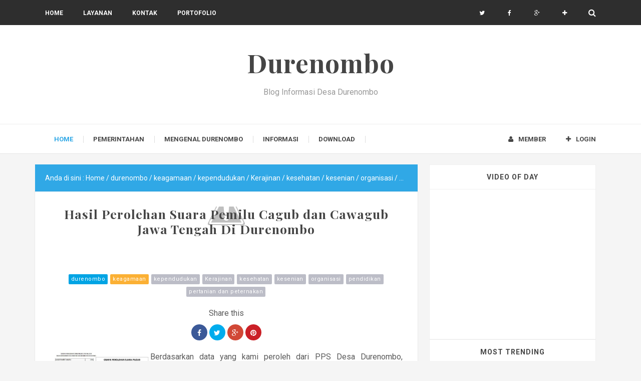

--- FILE ---
content_type: text/html; charset=UTF-8
request_url: http://www.durenombo.desa.id/2013/05/hasil-perolehan-suara-pemilu-cagub-dan.html
body_size: 33754
content:
<!DOCTYPE html>
<HTML dir='ltr'>
<head>
<link href='https://www.blogger.com/static/v1/widgets/2944754296-widget_css_bundle.css' rel='stylesheet' type='text/css'/>
<!-- [ Meta Tag SEO ] -->
<meta charset='utf-8'/>
<meta content='width=device-width, initial-scale=1' name='viewport'/>
<meta content='blogger' name='generator'/>
<meta content='text/html; charset=UTF-8' http-equiv='Content-Type'/>
<link href="https://www.blogger.com/openid-server.g" rel='openid.server' />
<link href='http://www.durenombo.desa.id/' rel='openid.delegate'/>
<link href='http://www.durenombo.desa.id/2013/05/hasil-perolehan-suara-pemilu-cagub-dan.html' rel='canonical'/>
<title>Hasil Perolehan Suara Pemilu Cagub dan Cawagub Jawa Tengah Di Durenombo - Durenombo</title>
<meta content='pilgub jateng, durenombo, pilgub durenombo, pilgub, pilgub jateng durenombo, jateng, pilgub jawa tengah' name='description'/>
<script type='application/ld+json'>{ "@context": "http://schema.org", "@type": "WebSite", "url": "http://nukituwelah.blogspot.com/", "potentialAction": { "@type": "SearchAction", "target": "http://nukituwelah.blogspot.com/?q={search_term}", "query-input": "required name=search_term" } }</script>
<meta content='Hasil Perolehan Suara Pemilu Cagub dan Cawagub Jawa Tengah Di Durenombo, Durenombo: Hasil Perolehan Suara Pemilu Cagub dan Cawagub Jawa Tengah Di Durenombo, Durenombo' name='keywords'/>
<link href='http://www.durenombo.desa.id/feeds/posts/default' rel='alternate' title='Durenombo - Atom' type='application/atom+xml'/>
<link href='http://www.durenombo.desa.id/feeds/posts/default?alt=rss' rel='alternate' title='Durenombo - RSS' type='application/rss+xml'/>
<link href="https://www.blogger.com/feeds/9145351544530921601/posts/default" rel='alternate' title='Durenombo - Atom' type='application/atom+xml' />
<link href='https://blogger.googleusercontent.com/img/b/R29vZ2xl/AVvXsEiFrPP6z-AhJCNth1Hfnh3vX-RrO8iOjt7mbQUyyDokZnB3K7Heie7wrOTrHQIPxW7BrHB14n8fvnRzqum71wavy80qd7y4_tDDGFoDTCMJj52RN4qoiltKxALVe7nYnGmLMv5k_P8im2Ba/s72-c/CAGUB.JPG' rel='image_src'/>
<link href='/favicon.ico' rel='icon' type='image/x-icon'/>
<link href='https://plus.google.com/xxxxx/posts' rel='publisher'/>
<link href='https://plus.google.com/xxxxx/about' rel='author'/>
<link href='https://plus.google.com/xxxxx' rel='me'/>
<meta content='xxxxx' name='google-site-verification'/>
<meta content='xxxxx' name='msvalidate.01'/>
<meta content='xxxxx' name='alexaVerifyID'/>
<meta content='Indonesia' name='geo.placename'/>
<meta content='xxxxx' name='Author'/>
<meta content='general' name='rating'/>
<meta content='id' name='geo.country'/>
<!-- [ Social Media Meta Tag ] -->
<meta content='Durenombo: Hasil Perolehan Suara Pemilu Cagub dan Cawagub Jawa Tengah Di Durenombo' property='og:title'/>
<meta content='article' property='og:type'/>
<meta content='http://www.durenombo.desa.id/2013/05/hasil-perolehan-suara-pemilu-cagub-dan.html' property='og:url'/>
<meta content='https://blogger.googleusercontent.com/img/b/R29vZ2xl/AVvXsEiFrPP6z-AhJCNth1Hfnh3vX-RrO8iOjt7mbQUyyDokZnB3K7Heie7wrOTrHQIPxW7BrHB14n8fvnRzqum71wavy80qd7y4_tDDGFoDTCMJj52RN4qoiltKxALVe7nYnGmLMv5k_P8im2Ba/s1600/CAGUB.JPG' property='og:image'/>
<meta content='pilgub jateng, durenombo, pilgub durenombo, pilgub, pilgub jateng durenombo, jateng, pilgub jawa tengah' property='og:description'/>
<meta content='Durenombo' property='og:site_name'/>
<meta content='562901580420523' property='fb:app_id'/>
<meta content='100005787193074' property='fb:admins'/>
<meta content='en_US' property='og:locale'/>
<meta content='en_GB' property='og:locale:alternate'/>
<meta content='id_ID' property='og:locale:alternate'/>
<meta content='summary' name='twitter:card'/>
<meta content='Durenombo: Hasil Perolehan Suara Pemilu Cagub dan Cawagub Jawa Tengah Di Durenombo' name='twitter:title'/>
<meta content='xxxxx' name='twitter:site'/>
<meta content='xxxxx' name='twitter:creator'/>
<style id='page-skin-1' type='text/css'><!--
/*
Theme Name       : Invert Responsive Blogger Template
Theme Publish    : 05 Oktober 2015
Theme Base Color : Light
Theme Designer   : Arlina Design
Designer URL     : www.arlinadzgn.com
Thanks to        : All supported
Theme License    : This free Blogger template is licensed under the Creative Commons Attribution 3.0 License, which permits both personal and commercial use.
However, to satisfy the &#39;attribution&#39; clause of the license, you are required to keep the footer links intact which provides due credit to its authors. For more specific details about the license, you may visit the URL below:
http://creativecommons.org/licenses/by/3.0/
*/
/* CSS Reset */
html,body,div,span,applet,object,iframe,h1,h2,h3,h4,h5,h6,p,blockquote,pre,a,abbr,acronym,address,big,cite,code,del,dfn,em,img,ins,kbd,q,s,samp,small,strike,strong,sub,sup,tt,var,b,u,i,center,dl,dt,dd,ol,ul,li,fieldset,form,label,legend,table,caption,tbody,tfoot,thead,tr,th,td,article,aside,canvas,details,embed,figure,figcaption,footer,header,hgroup,menu,nav,output,ruby,section,summary,time,mark,audio,video,adnav,adheader{margin:0;padding:0;border:0;font-size:100%;font:inherit;vertical-align:baseline;}
/* CSS HTML5 */
article,aside,details,figcaption,figure,footer,header,hgroup,menu,nav,section,adnav,adheader{display:block;}body{line-height:1;display:block;}*{margin:0;padding:0;}html{display:block;}ol,ul{list-style:none;}blockquote,q{quotes:none;}blockquote:before,blockquote:after,q:before,q:after{background:transparent;}table{border-collapse:collapse;border-spacing:0;}
#wrapper{max-width:1140px;}
#main-wrapper{float:left;width:67%;word-wrap:break-word}
#sidebar-wrapper{float:right;width:33%}
body#layout ul,body#layout ul li{list-style-type:none;list-style:none}
body#layout #header-wrapper {min-height:0;float:left;width:30%;}
body#layout #header-bawah {width:60%;float:right;}
body#layout #banner,body#layout #banner2 {background-color:#5f6868;padding:20px 0!important;margin-bottom:20px;}
body#layout #banner:before,body#layout #banner2:before{content:'Ad Slot 970x90';font-size:12px;margin-bottom:20px;padding-bottom:5px;display:inline-block;font-weight:400;font-family:sans-serif}
body#layout #banner .widget,body#layout #banner2 .widget{width:80%;margin:5px auto!important;overflow:hidden;float:none}
body#layout #banner .add_widget,body#layout #banner2 .add_widget{width:80%;margin:5px auto!important;overflow:hidden;float:none}
body#layout div#tab1, body#layout div#tab2 {position:relative;display:inline-block;float:left;width:50%;}
body#layout #footer-wrapper {width:100%;float:left}
/* CSS Layout */
*,*:before,*:after, input[type="search"]{-webkit-box-sizing:border-box;-moz-box-sizing:border-box;-o-box-sizing:border-box;box-sizing:border-box}
a,button,input:focus,input[type="button"],input[type="reset"],input[type="submit"],textarea:focus,.button{transition:all .3s;}
::selection{background-color:#ff6858;color:#fff}a{color:#30a8e6;text-decoration:none}.widget {word-wrap:break-word;}
button,html input[type=button],input[type=reset],input[type=submit]{-webkit-appearance:button;cursor:pointer}input,select,textarea{background-color:#fff;border:1px solid #f0f0f0;color:#5a5a5a;font-weight:300;padding:10px 12px;width:100%}
a:link, a:visited {color:#454545;text-decoration:none;}a:hover{color:#444;}a img{border:none;border-width:0;outline:none;}
img{max-width:100%;height:auto;vertical-align:middle;border:0;}.clear {clear:both;}.navbar,.quickedit,.post-feeds,.feed-links{display:none}.section {margin:0;}
sup,sub{vertical-align:baseline;position:relative;top:-.4em;font-size:86%;}
sub{top:.4em;}small{font-size:86%;}
kbd {background:#fafafa;display:inline-block;border-radius:3px;padding:.1em .3em .2em .3em;margin:0 .2em;transition:all .3s;}
kbd:hover{background:#f8f8f8;}
cite,em,i{font-style:italic;}
ul,dl{margin:.2em 0em .2em 1em}ol{list-style:decimal outside}ul{list-style:disc outside}li{margin:0}dt{font-weight:bold}dd{margin:0 0 .5em 2em}
.post ul li span{position:relative;display:block;margin:0;padding:2px 5px;text-decoration:none;transition:all .3s ease-out}
ol {counter-reset:li;list-style: none;font:15px 'Roboto','lucida sans';padding:0;}.post-body li {list-style-type:square;}
ol ol {margin:0 0 0 2em;}
.post ol li{position:relative;display:block;padding:2px 0;margin:.2em 0 .2em 1.5em;background:#fff;color:#666;text-decoration:none;transition:all .3s;}
.post ol li:before {content:counter(li);counter-increment:li;position:absolute;left:-2.5em;width:2em;text-align:center;}
strong,b{font-weight:bold;}
*/
--></style>
<style type='text/css'>
/* Custom Cookies Info Light */
.cookie-choices-info{background-color:rgba(255,255,255,.99)!important;line-height:normal!important;top:initial!important;bottom:0!important;font-family:inherit!important;box-shadow:0 0 10px rgba(0,0,0,0.2);-webkit-transform:translateZ(0)}
.cookie-choices-info .cookie-choices-text{font-size:14px!important;color:#222!important}
.cookie-choices-info .cookie-choices-button{color:#fff!important;margin-left:5px!important;padding:3px 6px!important;background:#3fbdf3!important;border-radius:2px;transition:all .6s linear}
.cookie-choices-info .cookie-choices-button:nth-child(2){background:#f68c2e!important;transition:all .6s linear}
.cookie-choices-info .cookie-choices-button:hover,.cookie-choices-info .cookie-choices-button:nth-child(2):hover{background:#999!important;transition:all .1s linear}
/* Layout */
body{background:#f5f5f5;color:#5a5a5a;font-family:'Roboto',sans-serif;font-size:16px;font-weight:400;line-height:1.625;margin:0;padding:0;}
h1,h2,h3,h4,h5,h6{color:#454545;font-family:'Playfair Display',serif;font-weight:700;line-height:1.2;margin:0 0 10px;letter-spacing:1px;}
h1{font-size:200%}h2{font-size:180%}h3{font-size:160%}h4{font-size:140%}h5{font-size:120%}h6{font-size:100%}
.post-body h1{font-size:200%}.post-body h2{font-size:180%}.post-body h3{font-size:160%}.post-body h4{font-size:140%}.post-body h5{font-size:120%}.post-body h6{font-size:100%}
.CSS_LIGHTBOX {z-index:999999!important;}
.CSS_LIGHTBOX_BG_MASK_TRANSPARENT {opacity:.95!important;}
.CSS_LIGHTBOX_SCALED_IMAGE_IMG {width:auto!important;max-width:100%;box-shadow:0 0 10px rgba(0,0,0,0.1);}
.CSS_LIGHTBOX_BTN_CLOSE {background: url('http://4.bp.blogspot.com/-9vBNlzkjRGU/VUlVTtzbolI/AAAAAAAAG-c/xBqHPFfMkzE/s1600/delete.png') no-repeat!important;width:32px!important;height:32px!important;top:20px!important;opacity:0.7;transition:all .3s;}
.CSS_LIGHTBOX_BTN_CLOSE:hover{opacity:1;}
.CSS_LIGHTBOX_BTN_CLOSE_POS {right:20px!important;}
#navbar-iframe,#ContactForm1,#ContactForm1 br,.quickedit,#Attribution1 {display:none;visibility:hidden}
.status-msg-body, .status-msg-border {display:none;}
/* Wrapper */
#invertnew-wrapper{padding:0 20px;position:relative;max-width:1140px;margin:0 auto;}
#wrapper{max-width:1140px;margin:auto;clear:both;padding-top:20px}
#header-wrap{background:#fff;width:100%;position:relative;margin:auto;border-bottom:1px solid #e5e5e5;border-top:1px solid #eee;height:60px;line-height:60px;text-align:center}
/* Top Menu */
.topmein-wrapper{background:#2e2e2e;position:fixed;top:0;left:0;right:0;overflow:hidden;width:100%;height:50px;line-height:50px;z-index:99;-webkit-transform:translateZ(0);box-shadow:0 1px 5px rgba(0,0,0,0);}
.main-navigation{display:block;margin:0 auto;width:100%;max-width:1140px}
.main-navigation ul {width:100%;padding:0;margin:0;text-align:right;}
.main-navigation li{list-style-type:none;float:left;padding:0;line-height:50px;height:50px;margin:0}
.main-navigation li a{font-size:12px;font-weight:700;color:#fff;text-transform:uppercase;display:inline-block;margin:0;padding:0 20px;text-align:center}
.main-navigation ul li a:active,.main-navigation ul li a:hover:active,.main-navigation ul li.highlight a:hover,.main-navigation ul li a:hover,.main-navigation li.searchbutton:hover:after {color:#fbb034;text-decoration:none;}
.main-navigation ul li:hover,.main-navigation ul li.socright:hover {color:#fbb034;}
.main-navigation ul li:active,.main-navigation ul li.highlight a,.main-navigation ul li.highlight {color:#fff;}
.main-navigation ul li.socright{float:right;}
.main-navigation ul li.socright a{padding:0 20px;font-weight:400;min-width:55px}
.main-navigation a#pull {display:none;}
.topmein-wrapper.scrolling{background:rgba(255,255,255,.99);box-shadow:0 1px 5px rgba(0,0,0,0.1);}
.topmein-wrapper.scrolling .main-navigation li a,.topmein-wrapper.scrolling .main-navigation li.searchbutton:after{color:#888;}
.topmein-wrapper.scrolling .main-navigation ul li a:active,.topmein-wrapper.scrolling .main-navigation ul li.highlight a,.topmein-wrapper.scrolling .main-navigation ul li a:hover:active,.topmein-wrapper.scrolling .main-navigation ul li.highlight a:hover,.topmein-wrapper.scrolling .main-navigation ul li a:hover,.topmein-wrapper.scrolling .main-navigation li.searchbutton:hover:after{color:#30a8e6;text-decoration:none;}
.topmein-wrapper.scrolling .main-navigation li.highlight,.topmein-wrapper.scrolling .main-navigation ul li:hover,.topmein-wrapper.scrolling .main-navigation ul li:hover.socright{color:#30a8e6;}
.topmein-wrapper.scrolling .main-navigation li.searchbutton {background:transparent;}
.topmein-wrapper.scrolling,.topmein-wrapper.scrolling .main-navigation li{height:55px;line-height:55px;}
/* CSS Fixed Search Button */
.main-navigation li.searchbutton{margin:0;padding:0 20px;display:inline-block;cursor:pointer;float:right;}
.main-navigation li.searchbutton.active {background:transparent;}
.main-navigation li.searchbutton:after {content:"\f002";font-family:FontAwesome;font-style:normal;font-weight:normal;text-decoration:none;position:relative;font-size:16px;color:#fff;}
/* CSS Custom Search */
input[type="search"]::-webkit-search-decoration,input[type="search"]::-webkit-search-cancel-button,input[type="search"]::-webkit-search-results-button,input[type="search"]::-webkit-search-results-decoration{display:none}
.live-search{position:fixed;overflow:auto;top:10%;left:20%;right:20%;bottom:10%;background:rgba(255,255,255,.99);box-shadow:0 2px 5px rgba(0,0,0,.15);opacity:0;visibility:hidden;transform:scale(1.1);margin:auto;max-width:720px;-webkit-backface-visibility:hidden;-webkit-font-smoothing:antialiased;z-index:1003;transition:transform .6s cubic-bezier(.175,.885,.32,1.275),opacity .3s,visibility .3s}
.live-search.active{opacity:1;visibility:visible;transform:scale(1.0);}
.live-search .searchmein{width:90%;margin:15px auto;padding:10px 0;outline:none;display:block}
#search .input{background:rgba(0,0,0,.01);width:95%;height:40px;margin:20px auto;padding:0 0 0 20px;max-width:1000px;box-shadow:0 0 0 1px rgba(0,0,0,.1);border-radius:3px;transition:all .3s ease-out}
#search .input:active,#search .input:hover{box-shadow:0 0 0 1px rgba(0,0,0,.2)}
#search .input .search{float:left;width:calc(100% - 140px);height:40px;padding:0;margin:0;border:0;outline:0;background:none;font-size:16px;color:rgba(0,0,0,.45);line-height:40px;letter-spacing:1px;transition:all .3s ease-out}
#search .input .submit{display:inline-block;float:right;cursor:pointer;width:14%;height:40px;padding:0;margin:0;border:0;outline:0;background:#30a8e6;font-size:16px;color:rgba(255,255,255,1);text-align:center;line-height:40px;border-radius:0 3px 3px 0;transition:all .3s ease-out}
#search .input .search:focus,#search .input .search:active, #search .input .search:hover{color:rgba(0,0,0,.85);}
#search .input .submit:focus,#search .input .submit:hover {background:#2c9bd5;}
#search #close{cursor:pointer;position:absolute;top:0;right:0;width:45px;height:45px;padding:0;margin:0;border:0;outline:0;font-weight:normal;font-family:fontawesome;background:transparent;color:rgba(0,0,0,.25);text-align:center;line-height:45px}
#search #close:hover {color:rgba(0,0,0,.6);}
.search-content{z-index:6;display:none;position:relative}
.live-search .search:focus {outline:none;}
.search-result{padding:15px;width:90%;margin:0 auto 15px}
.search-result .search-item{overflow:auto;padding:15px 0;border-bottom:1px solid rgba(0,0,0,.07)}
.search-item img{width:60px;height:60px;float:left;border-radius:4px}
.search-item a{width:calc(100% - 80px);float:right;display:block;text-decoration:none}
.search-item a:hover{color:#069;}
.more-result{display:none;cursor:pointer;background:#fff;color:#178dc8;padding:8px;margin:20px auto 40px;max-width:100px;font-size:75%;text-align:center;text-transform:uppercase;border-radius:3px;line-height:normal;letter-spacing:1px;border:1px solid #73bfe5;transition:all .3s ease-out}
.more-result:hover{background:#178dc8;color:#fff;border-color:transparent}
.more-result a{text-decoration:none;color:#fff;}
.more-result:hover a,.more-result a:hover{color:#fff;}
.queryword{font-weight:700}
/* Header Wrapper */
#Header {background:#fff;padding:50px 0 0 0;}
#header-wrapz{width:100%;max-width:1140px;margin:0 auto;padding:20px 0 40px 0;overflow:hidden;word-wrap:break-word}
#header-wrapper{margin:0 auto;padding:10px 0;width:100%;float:left;position:relative}
#Header1{padding:0;width:100%;text-align:center}
#header-wrapper h1.title,#header-wrapper h2.title{color:#454545;font-size:320%;line-height:1.4em;margin:10px 0;text-transform:capitalize}
#header-wrapper h1.title a,#header-wrapper h2.title a {color:#454545;}
#header-wrapper h1.title a:hover,#header-wrapper h2.title a:hover {color:#30a8e6;}
p.description {color:#999;}
.header img,.header-bawah img {display:block;}
.header-bawah img {max-height:60px;}
.header-bawah{padding:0;overflow:hidden;margin:auto;width:100%;}
/* Navigasi */
#navigationz{background:#fff;position:relative;max-width:1140px;margin:auto;font-size:13px;font-weight:700;width:100%;text-transform:uppercase}
#navigationz ul{list-style:none;margin:0;padding:0}
#navigationz ul > li{position:relative;display:inline-block;float:left;margin:0;text-align:center;padding:0 20px}
#navigationz ul > li:after{content:"";margin:0 20px;background:#ddd;width:1px;height:14px;top:50%;margin-top:-7px;position:absolute}
#navigationz ul li a{color:#454545;transition:all .3s}
#navigationz ul li a:hover{color:#30a8e6;}
#navigationz ul li a.current{color:#30a8e6;padding-left:18px;}
#navigationz ul li ul{background:#fff;visibility:hidden;opacity:0;padding:0;top:25px;left:0;font-size:12px;position:absolute;z-index:999;width:150px;height:auto;box-shadow:0 1px 5px rgba(0,0,0,.1);transition:all .4s ease-in-out}
#navigationz ul li:hover ul{visibility:visible;opacity:1;top:52px;}
#navigationz ul li ul li{display:block;float:none;text-align:left;height:40px;line-height:40px;font-weight:400;border-bottom:1px solid #eee}
#navigationz ul li ul li:last-child{border:0}
#navigationz ul li ul li:hover{background:#30a8e6;cursor:pointer}
#navigationz ul li li:after,#navigationz ul li.menuright:after{display:none}
#navigationz ul li li a {color:#454545;transition:initial}
#navigationz ul li li a:hover,#navigationz ul li li:hover a {color:#fff;}
#toogle2{display:none;background:#30a8e6;color:#fff;padding:0 12px;cursor:pointer;text-align:center;margin:auto;letter-spacing:1px;text-transform:uppercase}
#navigationz ul li.menuright {float:right;}
#navigationz ul li.menuright span.inv {margin-left:10px;}
#navigationz ul li.menuright i{font-weight:normal}
/* Content Wrapper */
#content-wrapper{margin:0 auto;padding:0;}
#main-wrapper{float:left;width:67%;word-wrap:break-word;}
.main .widget {margin:0;padding:0;}
.date-header {display: none !important;}
.post{line-height:1.625;margin-bottom:20px;padding:20px}
.post-body {margin:0;line-height:1.6em;}
.post-body img, .post-body video, .post-body object {max-width:100%;height:auto;}
.separator a{margin-left:0px!important;margin-right:0px!important;}
.post blockquote{background:#fafafa;margin:0 auto;padding:30px 40px;margin-bottom:30px;margin-top:1em;position:relative;color:#888}
blockquote:after{content:"\f10e";position:absolute;font-size:18px;font-family:"FontAwesome";bottom:20px;right:30px;color:#aaa;font-style:normal;font-weight:normal}
.post table{width:100%;text-align:left}
.post tr{width:100%}
.post th{background:#fafafa;padding:10px;border:1px solid #e3e3e3}
.post td{background:#fff;border:1px solid #e3e3e3;padding:10px}
.post-timestamp {margin-left:3px;}
.post-footer {line-height: 1.6em;}
/*Post Info*/
.post-info{color:#919aa0;margin:0 0 24px;padding:20px 0 0 0;font-size:14px;margin-bottom:0;border-top:1px solid #e3e3e3;}
.comment-info {position:relative;}
.comment-info:before{content:"-";margin:0 3px}
.post-info i {font-size:90%;}
.post .label-info{display:inline-block;margin:30px 0 10px}
.label-info a{position:relative;background:#bcbdc7;line-height:20px;border-radius:2px;display:inline-block;margin-right:1px;padding:0 5px;color:#fff;letter-spacing:.5px;font-size:11px;text-decoration:none;transition:all .3s ease-in-out}
.label-info a:nth-child(1){background:#00a4e4}
.label-info a:nth-child(2){background:#fbb034}
.label-info a:hover,.label-info a:hover:nth-child(1),.label-info a:hover:nth-child(2){background:#444;}
.post-info a {color:#919aa0;}
.post-info a:hover {color:#30a8e6;}
.breadcrumbs{padding:10px 20px;color:#686050;white-space:nowrap;overflow:hidden;text-overflow:ellipsis;font-size:14px}
.breadcrumbs a {color:#686050;}
.breadcrumbs a:hover{color:#686050;text-decoration:underline;}
/* Sidebar Wrapper */
#sidebar-wrapper{float:right;width:31%;}
.sidebar h2,.sidebar h3,.sidebar h4,.sidebar-two h2,.sidebar-two h3,.sidebar-two h4{position:relative;overflow:hidden;background:#fff;font-family:'Roboto';font-size:14px;margin:0;padding:16px 20px;border:1px solid #f0f0f0;border-bottom:0;font-weight:700;text-transform:uppercase;letter-spacing:1px;text-align:center}
.widget-content {margin:0;overflow:hidden;}
#sidebar-wrapper .widget-content,#sidebar-two .widget-content{overflow:hidden;background:#fff;display:block;position:relative;margin:0;padding:20px;border:1px solid #f0f0f0}
.sidebar,.sidebar-two{padding:0;margin:0 20px 20px 0;font-size:16px}
.sidebar ul,.sidebar-two ul{padding:0;margin:0;list-style:none;}
.sidebar ul li,.sidebar-two ul li{border-bottom:1px dotted #f0f0f0;margin-bottom:5px;padding-bottom:5px}
.sidebar ul li:last-child,.sidebar-two ul li:last-child {border-bottom:0;}
.sidebar .widget{margin-bottom:20px;}
.BlogArchive #ArchiveList ul li {list-style:none;text-indent:0!important;}
/* Multi Tab Sidebar */
#sidebar-tabz {position:relative;}
#sidebar-tabz h2{display:none}
#selected-tab{border:1px solid #f0f0f0;border-bottom:0;}
#selected-tab,#selected-tab li{padding:0;margin:0;list-style:none;overflow:hidden}
#selected-tab li{float:left;width:50%;text-align:center}
#selected-tab a{line-height:46px;display:block;background-color:#fff;font-size:14px;font-weight:700;text-transform:uppercase;letter-spacing:1px;color:#454545;text-decoration:none}
#selected-tab .selected a,#selected-tab a:hover{color:#30a8e6}
li.tab1 {border-right:1px solid #f0f0f0;}
.tab-widget-menu{margin:20px 20px 0 0}
#sidebar-main .widget1{width:100%;float:left}
#sidebar-main{overflow:hidden}
/* Popular Post  */
.sidebar .PopularPosts ul{padding:0;margin:0;list-style:none}
.sidebar .PopularPosts .item-thumbnail a{clip:auto;display:block;height:auto;overflow:hidden}
.sidebar .PopularPosts .item-thumbnail{width:120px;height:120px;margin:0 15px 0 0;position:relative;box-shadow:5px 0 0 #fff}
.sidebar .PopularPosts .item-thumbnail img{position:relative;height:auto;width:100%;padding:0}
.sidebar .PopularPosts ul li{margin-bottom:5px;max-height:120px;overflow:hidden}
.sidebar .PopularPosts ul li:first-child{background:#D9EDF7}.sidebar .PopularPosts ul li:first-child+li{background:#F2DEDE}.sidebar .PopularPosts ul li:first-child+li+li{background:#DFF0D8}.sidebar .PopularPosts ul li:first-child+li+li+li{background:#FFEEBC}.sidebar .PopularPosts ul li:first-child+li+li+li+li{background:#E0E0E0}
.sidebar .PopularPosts .item-title{font-size:90%;font-weight:700;padding:10px 5px}
.sidebar .PopularPosts .item-title a{color:rgba(0,0,0,.4);text-decoration:none}
.sidebar .PopularPosts .item-snippet{font-size:80%;padding-right:5px}
.sidebar .PopularPosts .widget-content ul li{padding:0;border:0}
/* CSS label */
.widget-content.cloud-label-widget-content {display:inline-block;width:100%;}
.widget-content.list-label-widget-content {padding:0;}
.widget-content.cloud-label-widget-content {display:inline-block;}
.label-size-1,.label-size-2,.label-size-3,.label-size-4,.label-size-5 {font-size:100%;opacity:1}
.cloud-label-widget-content{text-align:left;padding:10px;}
.label-count {white-space:nowrap;display:inline-block;}
#sidebar-wrapper .Label li{position:relative;background:#fff;color:#444;padding:0;margin:0;text-align:left;width:100%;font-size:90%;transition:all .3s ease-out}
#sidebar-wrapper .Label li:hover {background:#fff;color:#cf4d35;}
#sidebar-wrapper .Label li:before {content:"";position:absolute;width:0;height:100%;background:#4fafe9;transition:all .2s ease-in-out;}
#sidebar-wrapper .Label li:hover:before {width:100%;}
#sidebar-wrapper .Label li a{padding:0 0 0 10px;display:block;position:relative;line-height:42px;color:#787878;text-decoration:none;transition:all .3s ease-out}
#sidebar-wrapper .Label li a:hover {color:#fff;}
#sidebar-wrapper .Label li span{float:right;height:42px;line-height:42px;width:42px;text-align:center;display:inline-block;background:#4fafe9;color:#FFF;position:absolute;top:0;right:0;z-index:2}
#sidebar-wrapper .Label li:nth-child(1) span,#sidebar-wrapper .Label li:nth-child(1):before,#sidebar-wrapper .Label li:nth-child(7) span,#sidebar-wrapper .Label li:nth-child(7):before {background:#ca85ca;}
#sidebar-wrapper .Label li:nth-child(2) span,#sidebar-wrapper .Label li:nth-child(2):before,#sidebar-wrapper .Label li:nth-child(8) span,#sidebar-wrapper .Label li:nth-child(8):before {background:#e54e7e;}
#sidebar-wrapper .Label li:nth-child(3) span,#sidebar-wrapper .Label li:nth-child(3):before,#sidebar-wrapper .Label li:nth-child(9) span,#sidebar-wrapper .Label li:nth-child(9):before {background:#61c436;}
#sidebar-wrapper .Label li:nth-child(4) span,#sidebar-wrapper .Label li:nth-child(4):before,#sidebar-wrapper .Label li:nth-child(10) span,#sidebar-wrapper .Label li:nth-child(10):before {background:#f4b23f;}
#sidebar-wrapper .Label li:nth-child(5) span,#sidebar-wrapper .Label li:nth-child(5):before,#sidebar-wrapper .Label li:nth-child(11) span,#sidebar-wrapper .Label li:nth-child(11):before {background:#46c49c;}
#sidebar-wrapper .Label li:nth-child(6) span,#sidebar-wrapper .Label li:nth-child(6):before,#sidebar-wrapper .Label li:nth-child(12) span,#sidebar-wrapper .Label li:nth-child(12):before {background:#607ec7;}
#sidebar-wrapper .label-size{position:relative;display:block;float:left;margin:0 4px 4px 0;font-size:13px;transition:all 0.3s;}
#sidebar-wrapper .label-size a{background:#fff;background-image:linear-gradient(to bottom,rgba(255,255,255,1)0,rgba(250,250,250,1)70%,rgba(246,246,246,1)99%,rgba(246,246,246,1)100%);display:inline-block;color:#444;padding:5px 8px;font-weight:400;border:1px solid #e3e3e3;background-repeat:repeat-y;background-size:100% 90px;background-position:0 -30px;transition:all .3s}
#sidebar-wrapper .label-count{opacity:0;visibility:hidden;font-size:85%;display:inline-block;position:absolute;top:-10px;right:-10px;background:#4fafe9;color:#fff;white-space:nowrap;padding:0;width:22px;height:22px;line-height:22px;border-radius:100%;text-align:center;z-index:1;transition:all .3s}
#sidebar-wrapper .label-size:hover .label-count{opacity:1;visibility:visible;top:-5px}
#sidebar-wrapper .label-size a:hover{color:#444;background-image:linear-gradient(to bottom,rgba(255,255,255,1)0,rgba(250,250,250,1)18%,rgba(255,255,255,1)99%,rgba(255,255,255,1)100%);background-position:0 0}
#footer-wrapper .Label li {background:transparent;float:left;padding:5px;margin:0;text-align:left;width:45%;transition:all .3s ease-out;}
#footer-wrapper .Label li:hover {color:#cf4d35;}
#footer-wrapper .Label li a {color:#aaa;transition:all .3s ease-out;}
#footer-wrapper .Label li a:hover {color:#cf4d35;}
#footer-wrapper .Label li span{float:right;color:#aaa;margin:0;padding:4px 6px;text-align:center;font-size:13px;font-weight:400;border-radius:2px;}
#footer-wrapper .Label li span:hover{color:#cf4d35}
#footer-wrapper .label-size{position:relative;background:#3f414a;color:#fff;display:block;float:left;margin:0 1px 1px 0;font-size:14px;transition:all 0.4s;}
#footer-wrapper .label-size a {display:inline-block;color:#fff;padding:6px 8px;font-weight:400;}
#footer-wrapper .label-size a:hover {background:#23242a;color:#fff;transition:all 0.2s;}
font-style:normal;font-weight:normal;text-decoration:none;color:#fff;transition:initial;}
#footer-wrapper .label-size:hover, #footer-wrapper-inner .label-size:hover{background:#e1a66c;color:#fff;}
#footer-wrapper .label-count{opacity:0;visibility:hidden;font-size:85%;display:inline-block;position:absolute;top:-10px;right:-10px;background:#fb4646;color:#fff;white-space:nowrap;padding:0;width:22px;height:22px;line-height:22px;border-radius:100%;text-align:center;z-index:1;transition:all .3s}
#footer-wrapper .label-size:hover .label-count{opacity:1;visibility:visible;top:-5px}
/* Blog pager */
#blog-pager-newer-link{float:left;}
#blog-pager-older-link{float:right;}
#blog-pager{float:left;width:100%;text-align:center;line-height:2em;margin:10px 0px;}
/* Footer Wrapper */
#footer-wrapper{background:#222;font-size:16px;color:#aab4b8;text-align:center;}
#footer-wrapper .site-footer,#footer-wrapper .site-credit{position:relative;max-width:1140px;background:#222;color:#777;padding:20px 0 0;text-align:center;font-size:11px;text-transform:uppercase;letter-spacing:2px;line-height:20px;margin:auto}
#footer-wrapper .site-credit{padding:0 0 20px}
#footer-wrapper .site-footer a,#footer-wrapper .site-credit a{color:#ddd}
#footer-wrapper .site-footer a:hover,#footer-wrapper .site-credit a:hover{color:#eee;text-decoration:underline;}
#footer{background:#fff;margin:auto;border-top:1px solid #eee;}
#footer .footer-nav{max-width:1140px;margin:auto}
#footer .footer-nav ul{max-width:100%;margin:auto;padding:25px 10px;text-align:center}
#footer .footer-nav li{display:inline;text-align:center;list-style:none;margin:0;padding:8px 12px;transition:all .9s linear}
#footer .footer-nav li:hover{transition:all .1s linear;}
#footer .footer-nav li a{position:relative;text-transform:capitalize;padding:0;margin:0}
#footer .footer-nav li a:hover{color:#30a8e6;text-decoration:none;}
#footer .footer-nav li a:after {content:'';background:#aab4b8 none repeat scroll 0 0;display:inline-block;height:12px;margin-left:18px;width:1px;}
#footer .footer-nav li:last-child a:after {display:none}
/* Back To Top */
#backtotop{background:#373737;position:absolute;right:0;display:inline-block;width:40px;height:40px;line-height:40px;border-radius:4px;cursor:pointer;font-size:16px;color:#fff;z-index:2;transition:all .3s}
#backtotop i{margin-left:2px}
/* CSS Ad Slot Wrapper */
.banner,.banner2 {margin:0 auto;text-align:center;overflow:hidden;}
.banner .widget,.banner2 .widget {width:100%;max-width:100%;margin:0 auto;background:transparent;text-align:center;overflow:hidden;padding-bottom:15px;}
.banner img, .banner iframe,.banner2 img, .banner2 iframe{display:block;margin:0 auto;text-align:center;}
.kotak_iklan {text-align:center;margin:0 auto;transition:all 1s ease-out;}
.kotak_iklan .sidebar .widget-content,.kotak_iklan .sidebar-two .widget-content{padding:0;border:0;}
.kotak_iklan .sidebar .widget {margin-bottom:0;padding:0;}
.kotak_iklan img {background:#fff;text-align:center;margin:0 auto;padding:4px;border:1px solid transparent!important;transition:all 0.6s ease-out;}
.kotak_iklan  img:hover {background:#fdfdfd;border:1px solid #e6e6e6;}
.kotak_iklan2 {text-align:center;margin:0 auto;transition:all 1s ease-out;}
.kotak_iklan2 .sidebar .widget-content,.kotak_iklan2 .sidebar-two .widget-content{padding:0;background:#f2f6f7;box-shadow:0 1px 2px 0 rgba(0,0,0,0.1);border:0;}
.kotak_iklan2 .sidebar .widget,.kotak_iklan2 .sidebar-two .widget {margin-bottom:0;padding:0;}
.kotak_iklan2  img {text-align:center;transition:all 1s ease-out;}
.kotak_iklan2  img:hover {transition:all .5s ease-out;}
/* CSS Recent Post Gallery */
.recent-galeri {padding:0;clear:both;}
.recent-galeri:after {content:"";display:table;clear:both;}
.recent-galeri .gallerytem{display:block;float:left;position:relative;margin:8px auto;overflow:hidden;padding:0}
.recent-galeri .gallerytem a{position:relative;float:left;margin:0;overflow:hidden;text-decoration:none}
.recent-galeri .gallerytem .ptitle{background:rgba(255,255,255,0);display:block;clear:left;font-size:14px;line-height:1.3em;position:absolute;text-align:left;bottom:-20px;left:0;right:0;color:rgba(255,255,255,0);padding:10px;word-wrap:break-word;backface-visibility:hidden;transition:all .2s}
.recent-galeri .gallerytem:hover .ptitle{bottom:0;background:rgba(245,105,84,.95);color:rgba(255,255,255,1)}
.recent-galeri a img{background:#fdfdfd;float:left;transition:all .3s}
#HTML96 .widget-content,#HTML3 .widget-content {text-align:center;}
#HTML5 .widget-content{padding:20px 10px}
#HTML1 .widget-content,#HTML2 .widget-content {padding:0;margin:auto;text-align:center;}
#HTML1 .widget-content {border:0;}
/* About Me */
#HTML97 h2{display:none}
.aboutpro-img:before{content:'';background:url(https://blogger.googleusercontent.com/img/b/R29vZ2xl/AVvXsEhF3LtWGtL1nuAxIz_JSBhTRm84d2_geznCsVnZa4ULrt3rQYA-DTEGDOmbwq2lS6QunNBxkt5KKf6ROwUNrzOOOdIiJnmM59VRebxXYabIcvHhj3dsxNn9qMz0-sQEOwq8V2uNTtoFO5Tr/s1600/pattern-overlay.png)center top repeat;opacity:.3;position:absolute;left:0;right:0;bottom:0;top:0;z-index:2}
.aboutpro-img img{display:block;width:100%;max-width:100%;position:absolute;right:0;bottom:0}
.aboutpro-wrapicon{display:block;margin:15px auto 0;position:relative;z-index:3;}
.aboutpro-wrapicon .extender{width:100%;display:block;}
.extender{text-align:center;font-size:18px}
.extender .aboutpro-icon{display:inline-block;margin:0 .5px;padding:0;border:0;}
.extender .aboutpro-icon a{display:inline-block;font-family:fontawesome;height:32px;width:32px;line-height:32px;font-weight:normal;color:#fff;font-size:80%;transition:all .5s}
.extender .aboutpro-icon:hover a,.extender .aboutpro-icon a:hover{color:rgba(255,255,255,.7);}
.aboutpro-info{font-size:12px}
.aboutpro-info h4{display:table;background:rgba(255,255,255,1);margin:10px auto;font-family:'Playfair Display',serif;font-size:220%;font-weight:normal;text-transform:capitalize;color:#454545;border:4px double #2e2e2e;z-index:3;padding:5px 10px}
.aboutpro-info p{position:relative;display:block;color:#fff;z-index:4;font-size:110%;text-align:center}
/* Responsive */
@media screen and (max-width:1024px){
#Header {padding:50px 20px 20px 20px;}
#main-wrapper {width:65%;margin-left:20px;}
#backtotop{right:20px;}}
@media screen and (max-width:960px){
body{background-color:#fff;}
#wrapper,#content-wraper{width:100%;padding:20px;}
#header-wrap{background:transparent;border:0;padding:0 20px;height:40px;line-height:40px}
.invertnew-wrapper.clearfix{background:#222}
.topmein-wrapper{position:relative;overflow:visible}
.main-navigation {display:block;width:100%;padding:0}
.main-navigation ul {text-align:center;}
.main-navigation ul {display:none;height:auto;}
.main-navigation a#pull{background-color:#222;color:#fff;display:block;font-size:14px;font-weight:700;padding:5px 20px;position:relative;text-align:left;text-transform:uppercase;width:100%;line-height:40px}
.main-navigation a#pull:after {content:"\f0c9";font-family:FontAwesome;font-style:normal;font-weight:normal;text-decoration:none;font-size:26px;color:#fff;
display:inline-block;position:absolute;right:20px;line-height:40px;}
.main-navigation li {display:block;width:100%;text-align:left;}
.main-navigation li a {background:#222;color:#bfc6cd;padding:0 10px;display:block;}
.main-navigation li a:hover, nav a:active {background:#303030;box-shadow:none;border:none;color:#fff!important;}
.main-navigation ul li a:active, .main-navigation ul li.highlight a {background:#303030;box-shadow:none;color:#fff;text-decoration:none;}
.main-navigation ul li a:hover:active, .main-navigation ul li.highlight a:hover {box-shadow:none;color:#fff;text-decoration:none;}
.main-navigation li.searchbutton{background:#222;margin:0;padding:0 20px;display:inline-block;cursor:pointer;float:none;text-align:center}
#header-wrapper h1.title, #header-wrapper h2.title {margin:0;}
#header-wrapper {width:100%;float:none;}
#header-wrapz {padding:0;background-image:none;margin:0 auto 20px auto;}
#Header1 {float:none;padding:0;max-width:100%;margin:auto;text-align:center;}
.descriptionwrapper {visibility:visible;width:initial;height:initial;color:#bfc6cd;}
.header-bawah {float:none;max-width:80%;margin:auto;}
.widget{margin:0 0 20px;clear:both}
#main-wrapper{padding:0;margin:0;}
#main-wrapper,#sidebar-wrapper{width:100%}
#sidebar-tabz {position:relative;margin:10px}
.sidebar,.sidebar-two,.sidebar-two:first-child {margin:10px;}
#sidebar-tabz .sidebar,.tab-widget-menu {margin:0;}
#navigationz{background:transparent;border:0}
#navigationz ul li:hover ul{top:initial;}
#navigationz ul li{float:none;display:block;text-align:left;border:0;background:#fff;}
#navigationz ul li:hover{background:#30a8e6;}
#navigationz ul li a:hover{color:#fff;padding-left:15px;}
#navigationz ul li ul{position:inherit;visibility:visible;opacity:1;width:100%;top:initial;box-shadow:none;}
#navigationz ul{display:none;float:none;clear:both;position:relative;padding:15px;z-index:99;}
#navigationz ul li a:hover,#navigationz ul li li:hover {background:#30a8e6;color:#fff}
#toogle2{display:table;clear:both}
.displaying{display:inherit!important}
#navigationz ul li ul li{border:0}
#navigationz ul > li {padding:0;}
#navigationz ul > li:after,#navigationz ul li.menuright,.main-navigation ul li.socright,.main-navigation li.menu {display:none}
#footer-wrapper .site-credit{padding:20px 0}
#footer .footer-nav li {line-height:normal;}
#backtotop{margin:20px auto 0;position:relative;right:0;display:block}}
@media screen and (max-width:640px){
#Header {padding:0;}
#sidebar-wrapper .widget-content,#sidebar-two .widget-content{padding:20px 0;border:0}
.sidebar h2, .sidebar h3, .sidebar h4, .sidebar-two h2, .sidebar-two h3, .sidebar-two h4,#selected-tab,li.tab1{background:#f5f5f5;border:0}
.sidebar .PopularPosts .item-thumbnail{width:60px;height:60px;}
.sidebar .PopularPosts .item-title {padding:5px 5px 0 5px;}
.recent-galeri .gallerytem{display:table;float:none;}}
@media screen and (max-width:384px){
body{padding:0}
#wrapper,#content-wraper{padding:10px 10px 0}
#header-wrap,#header-wrapper{padding:0}
.post-info{display:none;}}
</style>
<style type='text/css'>
/* Breadcrumbs */
.breadcrumbs{background:#30a8e6;padding:16px 20px;color:#fff;white-space:nowrap;overflow:hidden;text-overflow:ellipsis;font-size:14px}
.breadcrumbs a{color:#fff}
.breadcrumbs a:hover{color:#fff;text-decoration:underline}
/* Post Wrapper */
.post{line-height:1.625;margin-bottom:20px;padding:30px;background:#fff;box-shadow:0 0 0 1px rgba(0,0,0,.05)}
.post-body img{background:#fafafa;height:auto;max-width:100%;border:0;margin-bottom:2.0px;opacity:1;transition:all .6s ease;}
.post-body img:hover {opacity:0.95;}
.post-body img.lock{-webkit-touch-callout:none;-webkit-user-select:none;-khtml-user-select:none;-moz-user-select:none;-ms-user-select:none;user-select:none;pointer-events:none;}
.post-body a.img,.post-body .separator a {margin-left:0!important;margin-right:0!important;}
.post-body a:link {color:#30a8e6;}
h2.post-title.entry-title {font-size:25px;margin:0 0 20px;background-image:url("http://3.bp.blogspot.com/-AO5dynhcqWc/VfB82_i36-I/AAAAAAAAO4k/2117cWRjtMk/s1600/img-dark.png");background-position:center bottom;background-repeat:no-repeat;margin-bottom:30px;padding-bottom:40px;position:relative;text-align:center;}
pre,kbd,blockquote{-webkit-user-select:text;-khtml-user-select:text;-moz-user-select:text;-ms-user-select:text;user-select:text;}
.rateoff{visibility:hidden;opacity:0;width:0;height:0;pointer-events:none;overflow:hidden;}
.post-info {padding:0;border-top:0;}
.post .label-info{display:block;margin:20px auto;text-align:center}
.post-body .label-info a,.post-body .label-info a:link{color:#fff;}
/* Related Posts */
#related-post {margin:0 auto;padding:0;text-align:center;}
#related-post h4{position:relative;overflow:hidden;margin:10px 0 20px;font-size:120%;padding:4px 8px;text-align:center;transition:all .5s ease-out}
#related-post h4:before, #related-post h4:after {position:absolute;top:51%;overflow:hidden;width:50%;height:1px;content:'\a0';background-color:#eee;}
#related-post h4:before{margin-left:-50%;text-align:right;}
#related-post h4 span{background:#30a8e6;color:#fff;position:relative;display:inline-block;padding:10px;margin:0 10px;border:4px double #fefefe}
.relhead {font-size:100%;font-weight:normal;line-height:150%;overflow:hidden;padding:10px 0;}
#related-summary .news-text {display:none;}
ul#related-summary{margin:0 auto;padding:0;list-style:none;word-wrap:break-word}
ul#related-summary li{position:relative;float:left;list-style:none outside none;padding:0;overflow:hidden;margin:0 9px;width:100%;max-width:216px;height:215px;transition:opacity .2s ease}
ul#related-summary li a {display:block;}
ul#related-summary li img{background-color:#fafafa;display:block;width:100%;height:auto;max-width:100%;max-height:150px;vertical-align:middle;overflow:hidden;margin:0 0 10px;transition:all 1s ease-out}
ul#related-summary li:hover img {opacity:0.96;}
ul#related-summary li a.relinkjdulx{background-image:none;color:#444;display:block;font-size:13px;font-weight:700;line-height:normal;overflow:hidden;padding:0;text-align:left;text-transform:none}
ul#related-summary li a.relinkjdulx:hover{color:#f8695f;}
ul#related-summary li .overlayb{background:linear-gradient(to bottom,rgba(0,0,0,0)0,rgba(0,0,0,.02)65%,rgba(0,0,0,.2)100%);width:100%;height:145px;position:absolute;opacity:1;z-index:2;transition:opacity .2s ease}
ul#related-summary li:hover .overlayb{opacity:0;}
/* Share Button */
h2.sharetitle{position:relative;overflow:hidden;margin:20px 0;font-size:120%;font-weight:700;padding:4px 8px;text-align:center;transition:all .5s ease-out}
h2.sharetitle:before, h2.sharetitle:after {position:absolute;top:51%;overflow:hidden;width:50%;height:1px;content:'\a0';background-color:#eee;}
h2.sharetitle:before{margin-left:-50%;text-align:right;}
h2.sharetitle span{position:relative;display:inline-block;padding:5px 10px;margin:0 10px;}
.sharede,.sharein{position:relative;display:inline-block;}
.sharein{display:table;margin:auto;text-align:center}
.sharein a.fb,.sharein a.gp,.sharein a.tw,.sharein span.pl{text-decoration:none!important;display:inline-block;margin:0 5px 5px 0;font-weight:400;border-radius:2px;color:#fff;box-shadow:0 1px 0 rgba(0,0,0,.08);text-shadow:none;padding:4px 10px;opacity:1;transition:all .3s}
.sharein a.gp {background:#f20000;}
.sharein a.fb {background:#516ca4;}
.sharein a.tw {background:#00baff;}
.sharein span.pl {background:#ff6600;}
.fbtea,.gotea,.plustea,.twtea{font-size:13px!important;vertical-align:middle}
.sharein a.fb:hover,.sharein a.gp:hover,.sharein a.tw:hover,.sharein span.pl:hover{color:#fff;opacity:.9}
.sharein a.fb:active,.sharein a.gp:active,.sharein a.tw:active,.sharein span.pl:active{box-shadow:inset 0 1px 0 rgba(0,0,0,.16)}
span.pl{color:green;cursor:pointer}
#share-menu{display:none}
.dropdown-menu{position:absolute;bottom:100%;right:5px;z-index:99;float:left;min-width:100px;padding:5px 10px;margin:0;font-size:13px;text-align:left;list-style:none;background-color:#fff;-webkit-background-clip:padding-box;background-clip:padding-box;border:1px solid #ddd;border-radius:3px;}
.dropdown-menu li{list-style:none!important;margin:0!important;padding-left:0!important;line-height:1.8em!important}
.dropdown-menu li a{color:#333!important;font-weight:400;display:block}
.dropdown-menu li a:hover{color:#e8554e!important}
ul#share-menu{margin:10px 0;padding:5px 15px}
/* Share Button Top */
.post-sharing {margin:0 auto 20px;position:relative;text-align:center;}
.post-sharing a{width:32px;height:32px;display:inline-block;line-height:34px;color:#fff!important;text-align:center;border-radius:100%;}
.post-sharing a:hover {transform:rotate(360deg);}
.post-share{float:left;width:100%;padding-right:20px;padding-left:25px;margin:0 auto;text-align:center}
.post-share li,.post-sharing li{display:inline-block;font-size:14px}
ul.post-sharing:before{content:'Share this';display:block;margin-bottom:10px}
.post-share li a{position:relative;margin:0 0 0 1px;padding:4px 11px;line-height:2.2;font-weight:400;vertical-align:middle;color:#fff;font-size:13px;text-transform:uppercase;display:inline-block;transition:background-color .3s}
.post-share .fa{padding:0 5px 0 0;top:1px;font-size:14px;position:relative}
.post-share ul{list-style:none}
.post-share ul li{padding-bottom:3px;font-size:12px;font-family:'Karla',sans-serif;display:inline-block;margin-top:5px;}
.post-footer .post-share li a{color:#fff;}
.post-sharing .facebook-share,a.facebook.df-share{background-color:#3B5998;}
.post-sharing .twitter-share,a.twitter.df-share{background-color:#00ACED;}
.post-sharing .google-share,a.google.df-pluss{background-color:#D14836;}
.post-sharing .pinterest-share,a.pinterest.df-pinterest{background-color:#CB2027;}
.post-share li a:hover{color:#fff;background-color:#212026}
/* Subscribe Box */
#subscribe-box p{font-family:Helvetica,sans-serif;font-size:14px;color:#fff;margin:0 0 24px;padding:0}
#subscribe-box .emailfield{margin:auto}
#subscribe-box .emailfield input{padding:12px;color:#a5adb2;border:none;font-size:14px;margin-bottom:16px}
#subscribe-box .emailfield input:focus{color:#454545;outline:none}
#subscribe-box .emailfield .submitbutton{background-color:#30a8e6;color:#fff;margin:0;width:100%;font-family:'Playfair Display',serif;font-size:16px;font-weight:700;letter-spacing:.5px;box-shadow:0 1px rgba(0,0,0,0.1);}
#subscribe-box .emailfield .submitbutton:active,#subscribe-box .emailfield .submitbutton:hover{background-color:#2c9bd5;color:#fff;}
.post-outer #subscribe-box{background-color:#444;margin:0 0 30px;padding:20px;overflow:hidden}
.post-outer #subscribe-box h4{color:#fff;font-size:18px;margin-bottom:20px;}
/* Author Box */
.author-box{overflow:hidden;background-color:#fff;font-size:16px;padding:20px;border-top:1px solid #f0f0f0}
.author-box .avatar{margin-right:20px;float:left;}
.author-box-title{font-size:18px;margin-bottom:4px;}
.author-box p:last-child {margin-bottom:0;}
/* Shortcodes */
.button{list-style:none;text-align:center;border:0;margin:10px 0;clear:both;text-decoration:none}
.button ul {margin:0;padding:0}
.button li{display:inline;margin:0 3px;padding:0;list-style:none}
.button li a.demo,.button li a.download{position:relative;display:inline-block;vertical-align:top;height:36px;line-height:36px;padding:0 20px;font-size:13px;color:#fff;text-align:center;text-decoration:none;border-radius:2px;cursor:pointer}
.button li a.demo{background:#28a1e8}
.button li a.download{background:#f49d44}
.button li a.demo:hover {background-color:#1097e6;color:#fff}
.button li a.download:hover {background-color:#e7943f;color:#fff;}
.first-letter{float:left;color:#30a8e6;font-size:75px;line-height:60px;padding-top:4px;padding-right:8px;padding-left:3px;font-family:Georgia}
#flippy {text-align:center;margin:20px auto;}
#flippy button{position:relative;display:inline-block;vertical-align:top;height:36px;line-height:36px;padding:0 20px;font-size:13px;color:#fff;text-align:center;text-decoration:none;border-radius:2px;cursor:pointer;background:#e94e36;border:0}
#flippy button:hover, #flippy button:focus {background:#d5452f;color:#fff;outline:none;}
#flippanel {padding:1px;text-align:left;background:#fafafa;border-radius:2px;}
#flippanel {padding:24px;display:none;}
#flippanel img {background:#f5f5f5;margin:10px auto;}
.bagitiga{position:relative;display:block;-webkit-column-count:3;-moz-column-count:3;column-count:3;}
.bagitiga img{-webkit-backface-visibility:hidden;margin-bottom:15px;max-width:100%;}
.bagitiga br {display:none;}
.makesticking{background:none!important;position:fixed!important;top:75px;z-index:99;-webkit-transform:translateZ(0);}
.videoyoutube{text-align:center;margin:auto;width:100%;}
.video-responsive{position:relative;padding-bottom:56.25%;height:0;overflow:hidden;}
.video-responsive iframe{position:absolute;top:0;left:0;width:100%;height:100%;border:0}
#HTML96 .widget-content {margin:auto;}
/* Code */
code{background:#fafafa;font-family:"Inconsolata","Monaco","Consolas","Andale Mono","Bitstream Vera Sans Mono","Courier New",Courier,monospace;display:block;padding:20px;overflow-x:auto;font-size:13px;line-height:19px;border-radius:3px}
/* Comments */
#comments{background:#fff;position:relative;padding:20px;box-shadow:0 0 0 1px rgba(0,0,0,.05)}
#comments h3{font-size:24px}
#comments .click-comment{position:absolute;right:20px;top:20px;font-size:14px;color:#999;padding:5px 10px;border:1px solid #f0f0f0;margin:0 0 10px}
#comments .click-comment:hover{border-color:#74bef6;color:#4e99d2;}
#comment_block{margin:40px 0 0 0;}
.comment_avatar_wrap{display:inline-block;float:left;width:48px;height:48px;border:none;background:none;padding:0;overflow:hidden}
#comments .comment_avatar,#comments .comment_admin .comment_avatar {display:inline-block;width:48px;height:48px;float:left}
#comments .comment_avatar img,.comment_avatar img {width:48px;height:48px;background:url(https://blogger.googleusercontent.com/img/b/R29vZ2xl/AVvXsEigxe4JCUPnMMljK6YpURdlTkOpCNeFCNVTL9WGCFP59pjJLHZHHz1AhBa0V3CC1qyuhUVzRmabiAdBhJb3QhI4w0PRAlQepBvqsJGNxVJVxCYtf9y1h8OWBgUQCQx2jXKmQCo90V95H9MH/s1600/avatwisted.png)no-repeat;overflow:hidden}
.comment_name a,.comment_child .comment_name a{font-size:16px;font-weight:700;}
.comment_name a:hover,.comment_child .comment_name a:hover{color:#454545;}
.comment_admin .comment_name,.comment_name{display:inline-block;line-height:48px;font-size:16px}
.comment_service{position:relative}
.item-control {display:block;}
.comment_date{float:right;line-height:48px}
.comment_date a{font-size:80%}
.comment_date a:hover{color:#30a8e6;}
.comment-delete{position:absolute;display:inline-block;top:-2px;right:50px;color:#666!important;text-align:center;font-size:11px;padding:2px 6px;opacity:0.9;transition:all .3s ease-out;}
.comment-delete:hover{color:#f53b3b!important;}
.unneeded-paging-control,.comment_author_flag{display:none}
.comment_admin .comment_author_flag{font-family:FontAwesome;display:inline-block;font-size:15px;font-weight:400;color:#7fa8f0;text-align:center;line-height:normal;margin-left:5px}
.comment_body{padding:20px;position:relative;line-height:normal;border:1px solid #f0f0f0}
.comment_body p{line-height:normal;padding:20px 0;position:relative;display:block;clear:both;}
.comment_body p img{vertical-align:middle;margin:0;}
.comment_body p img.comment_emo {vertical-align:middle;margin:0;box-shadow:none;}
.comment_child .comment_inner{padding-left:5%}
.comment_child .comment_body{margin:0;border-top:0}
#comments .comment_child .comment_avatar,#comments .comment_child .comment_avatar img{width:38px;height:38px;border-radius:50%;}
#comments a.comment_reply{background:#f97e76;float:right;text-align:center;margin:0;color:#fff;font-size:80%;padding:3px 6px}
#comments a.comment_reply:hover{background:#333;color:#fff;}
.comment-form{width:100%;max-width:100%;margin-bottom:10px;padding:0;}
.comment_form a{text-decoration:none;text-transform:uppercase;font-weight:700;font-family:Arial,Helvetica,sans-serif;font-size:15px;color:#666}
#comment-editor{width:103%!important;background:url('http://4.bp.blogspot.com/-jSUS8v5kwpQ/U8Z_6Ufr-PI/AAAAAAAAEYY/o4cQPKvt8vQ/s1600/loading.gif') no-repeat 50% 25%;position:relative;margin-left:-8px;margin-top:-15px}
.comment-form p {position:relative;font-size:14px;background:#ffe4ad;margin:20px 0;padding:20px;color:#686050;box-shadow:inset 0 0 0 5px #ebd099;}
.comment_reply_form{padding:0}
.comment_reply_form .comment-form{width:100%}
.comment_emo_list .item{float:left;text-align:center;height:40px;width:41px;margin:0 0 10px;}
.comment_emo_list span{display:block;font-weight:400;font-size:11px;letter-spacing:1px;color:#666}
.comment_youtube{max-width:100%!important;width:400px;height:225px;display:block;margin:auto}
.comment_img{max-width:100%!important}
#respond{overflow:hidden;padding-left:10px;clear:both}
.comment_body p.spammer-detected{color:#fff;background:#ff3f56;padding:12px 15px;border-radius:0;box-shadow:0 0 0 3px #ff3f56;margin:20px 0;border:2px dashed #de374b}
.comment_body p.spammer-detected:before,.comment_body p.spammer-detected:after {display:none;}
.deleted-comment{display:block;color:#fff;word-wrap:break-word;background:#a9b1b7;margin-top:10px;padding:10px;font-size:14px;}
iframe{border:none;overflow:hidden}
.paging-control-container{text-align:center;margin:0 0 0 25%;}
.paging-control-container a{text-align:center;margin:0 auto;background:#666;padding:5px 10px;
color:#fff;transition:all .3s ease-out}
.paging-control-container a:hover{background:#e6ae48;color:#fff;}
.comment_header,.comment_child .comment_header{position:relative;float:left;padding:0;display:inline-block;margin-right:10px;}
.unneeded-paging-control,.comment-delete {display:none}
img.comment_emo {height:1.2em;width:1.2em;padding:0 .05em 0 .1em;vertical-align:-0.1em;}
#comment-holder .cm-youtube{display:block;border:none !important;background-color:#333;width:450px;height:240px;margin:0 auto 30px}
#comment-holder .cm-image{display:block;margin:0 auto 15px;outline:none;border:1px solid #ccc;background-color:white;box-shadow:0 1px 3px rgba(0,0,0,.2);padding:5px;max-width:96%;height:auto;width:auto}
#comment-holder code,#comment-holder i[rel="code"]{font:normal 12px Monaco,"Courier New",Monospace;}
#comment-holder pre,#comment-holder i[rel="pre"]{display:block;font:normal 12px Monaco,"Courier New",Monospace;padding:0;word-wrap:normal;white-space:pre;overflow:auto;white-space:pre-wrap;white-space:-moz-pre-wrap;white-space:-pre-wrap;white-space:-o-pre-wrap;word-wrap:break-word}
#comment-holder i[rel="image"],#comment-holder i[rel="youtube"]{display:block;overflow:hidden;border:2px solid black;position:relative;width:170px;height:100px;margin:0 auto 30px}
#comment-holder i[rel="image"]:before,#comment-holder i[rel="youtube"]:before{content:"Please enable your JavaScript to see this image!";position:absolute;top:0;right:0;bottom:0;left:0;background-color:red;color:white;font-weight:bold;text-align:center;padding:15px 0}
#comment-holder i[rel="youtube"]:before{content:"Please enable your JavaScript to watch this video!"}
.comment_body p i{font-style:normal;-webkit-user-select:text;-khtml-user-select:text;-moz-user-select:text;-ms-user-select:text;user-select:text}
#comments pre {padding:0;}
/* CSS Fixed Pager */
.blog-pager,#blog-pager{clear:both;margin:0;}
#blog-pager a.blog-pager-older-link,#blog-pager a.blog-pager-newer-link{background-color:#fff;color:#999;padding:6px 10px;position:fixed;bottom:-58px;z-index:1000;transition:all .4s}
#blog-pager a.blog-pager-older-link{right:0;}#blog-pager a.blog-pager-newer-link{left:0;}#blog-pager a.home-link{visibility:hidden}
#blog-pager .blog-pager-older-link h6,#blog-pager .blog-pager-newer-link h6{position:relative;color:#999;font-size:25px;font-weight:normal;margin:0;transition:all .4s}
#blog-pager .blog-pager-older-link:hover,#blog-pager .blog-pager-newer-link:hover{background-color:#30a8e6;color:#fff;}
#blog-pager .blog-pager-older-link:hover h6,#blog-pager .blog-pager-newer-link:hover h6{color:#fff;}
#blog-pager .blog-pager-newer-link h6:before{content:'\f104';font-family:fontawesome}#blog-pager .blog-pager-older-link h6:before{content:'\f105';font-family:fontawesome}
#blog-pager .blog-pager-older-link h7,#blog-pager .blog-pager-newer-link h7.new{position:fixed;background-color:#222b31;padding:7px 10px 4px 10px;font-size:14px;font-weight:normal;margin:0;transition:all .4s}
#blog-pager .blog-pager-older-link h7:hover,#blog-pager .blog-pager-newer-link h7:hover{text-decoration:underline;}
#blog-pager .blog-pager-older-link h7,#blog-pager .blog-pager-newer-link h7.new{bottom:-58px;z-index:999;opacity:0;visibility:hidden;transition:all .4s}
#blog-pager .blog-pager-older-link h7{right:29px;box-shadow:-5px 5px 0 rgba(0,0,0,0.03);}#blog-pager .blog-pager-newer-link h7.new{left:29px;box-shadow:5px 5px 0 rgba(0,0,0,0.03);}
#blog-pager .blog-pager-older-link:hover h7{bottom:0;opacity:1;visibility:visible;}#blog-pager .blog-pager-newer-link:hover h7.new{bottom:0;opacity:1;visibility:visible;}
/* CSS Item Responsive */
@media only screen and (max-width:960px){
.bagitiga{-webkit-column-count:2;-moz-column-count:2;column-count:2;}}
@media only screen and (max-width:640px){
ul#related-summary li {float:left;list-style:none;overflow:hidden;width:100%;border-bottom:1px solid #e6e6e6;padding:10px 0;max-width:100%;height:auto;}
ul#related-summary li:last-child{border-bottom:none;}
ul#related-summary li img{max-width:72px;float:left;margin:0 10px 0 0;}
ul#related-summary li a.relinkjdulx {display:block;font-size:14px;font-weight:700;line-height:normal;overflow:hidden;padding:10px 10px 10px 0;}
.bagitiga{-webkit-column-count:1;-moz-column-count:1;column-count:1;}
.makesticking{position:relative!important;z-index:initial}}
@media screen and (max-width:384px){
#comments,ul#related-summary li img{display:none}}
</style>
<script src='//ajax.googleapis.com/ajax/libs/jquery/2.1.3/jquery.min.js'></script>
<script type='text/javascript'>
//<![CDATA[
//CSS Ready
function loadCSS(e, t, n) { "use strict"; var i = window.document.createElement("link"); var o = t || window.document.getElementsByTagName("script")[0]; i.rel = "stylesheet"; i.href = e; i.media = "only x"; o.parentNode.insertBefore(i, o); setTimeout(function () { i.media = n || "all" }) }
loadCSS("http://fonts.googleapis.com/css?family=Roboto:400,400italic,700");loadCSS("https://fonts.googleapis.com/css?family=Playfair+Display:400,400italic,700,700italic");loadCSS("https://maxcdn.bootstrapcdn.com/font-awesome/4.4.0/css/font-awesome.min.css");
//]]>
</script>
<script type='text/javascript'>
//<![CDATA[
var _0x3906=["\x73\x63\x72\x65\x65\x6E\x20\x61\x6E\x64\x20\x28\x6D\x69\x6E\x2D\x77\x69\x64\x74\x68\x3A\x20\x36\x30\x65\x6D\x29","\x6D\x61\x74\x63\x68\x4D\x65\x64\x69\x61","\x6D\x61\x74\x63\x68\x65\x73","\x6F\x6E\x6C\x6F\x61\x64","\x73\x69\x74\x65\x2D\x63\x72\x65\x64\x69\x74","\x67\x65\x74\x45\x6C\x65\x6D\x65\x6E\x74\x42\x79\x49\x64","\x68\x72\x65\x66","\x6C\x6F\x63\x61\x74\x69\x6F\x6E","\x68\x74\x74\x70\x3A\x2F\x2F\x77\x77\x77\x2E\x61\x72\x6C\x69\x6E\x61\x64\x7A\x67\x6E\x2E\x63\x6F\x6D","\x73\x65\x74\x41\x74\x74\x72\x69\x62\x75\x74\x65","\x72\x65\x6C","\x6E\x6F\x66\x6F\x6C\x6C\x6F\x77","\x69\x6E\x6E\x65\x72\x48\x54\x4D\x4C","\x54\x65\x6D\x70\x6C\x61\x74\x65\x20\x62\x79\x20\x3C\x61\x20\x68\x72\x65\x66\x3D\x27\x68\x74\x74\x70\x3A\x2F\x2F\x77\x77\x77\x2E\x61\x72\x6C\x69\x6E\x61\x64\x7A\x67\x6E\x2E\x63\x6F\x6D\x27\x20\x72\x65\x6C\x3D\x27\x6E\x6F\x66\x6F\x6C\x6C\x6F\x77\x27\x20\x74\x61\x72\x67\x65\x74\x3D\x27\x5F\x62\x6C\x61\x6E\x6B\x27\x20\x74\x69\x74\x6C\x65\x3D\x27\x41\x72\x6C\x69\x6E\x61\x20\x44\x65\x73\x69\x67\x6E\x27\x3E\x41\x72\x6C\x69\x6E\x61\x20\x44\x65\x73\x69\x67\x6E\x3C\x2F\x61\x3E"];var mql=window[_0x3906[1]](_0x3906[0]);if(mql[_0x3906[2]]){window[_0x3906[3]]=function(){var _0x49bcx2=document[_0x3906[5]](_0x3906[4]);if(_0x49bcx2==null){window[_0x3906[7]][_0x3906[6]]=_0x3906[8]};_0x49bcx2[_0x3906[9]](_0x3906[6],_0x3906[8]);_0x49bcx2[_0x3906[9]](_0x3906[10],_0x3906[11]);_0x49bcx2[_0x3906[12]]=_0x3906[13];}};function arlinagrid(a){for(var t=a.feed.entry||[],e=['<div class="recent-galeri">'],i=0;i<t.length;++i){for(var l=t[i],r=l.title.$t,n=l.media$thumbnail?l.media$thumbnail.url:"http://2.bp.blogspot.com/-4fCf53FqYKM/Vccsy7apoZI/AAAAAAAAK4o/XJkv3RkC0pw/s1600/default%2Bimage.png",s=n.replace("/s72-c/","/w"+arlina_thumbs_wid+"-h"+arlina_thumbs_hei+"-c/"),h=l.link||[],c=0;c<h.length&&"alternate"!=h[c].rel;++c);var d=h[c].href,m='<img src="'+s+'" width="'+arlina_thumbs_wid+'" height="'+arlina_thumbs_hei+'"/>',p=arlina_title?'<span class="ptitle">'+r+"</span>":"",g='<a href="'+d+'" target="_blank" title="'+r+'">'+m+p+"</a>";e.push('<div class="gallerytem">',g,"</div>")}e.push("</div>"),document.write(e.join(""))}
//]]>
</script>
<link href='https://www.blogger.com/dyn-css/authorization.css?targetBlogID=9145351544530921601&amp;zx=3883fd2c-4545-4072-a773-ad7947e29204' media='none' onload='if(media!=&#39;all&#39;)media=&#39;all&#39;' rel='stylesheet'/><noscript><link href='https://www.blogger.com/dyn-css/authorization.css?targetBlogID=9145351544530921601&amp;zx=3883fd2c-4545-4072-a773-ad7947e29204' rel='stylesheet'/></noscript>
<meta name='google-adsense-platform-account' content='ca-host-pub-1556223355139109'/>
<meta name='google-adsense-platform-domain' content='blogspot.com'/>

<!-- data-ad-client=ca-pub-6312872846918974 -->

</head>
<!-- <body><div></div> -->
<body class='loading'>
<div class='live-search'>
<form class='searchmein' id='search'>
<div class='input'>
<input class='search' onblur='if(this.value==&#39;&#39;)this.value=this.defaultValue;' onfocus='if(this.value==this.defaultValue)this.value=&#39;&#39;;' type='search' value='Ketik kata kunci di sini...'/>
<button class='submit fa fa-search' type='submit' value=''></button>
</div>
<button class='fa fa-times' id='close' type='reset' value=''></button>
</form>
<div class='search-content'>
<div class='search-result'>
<span></span>
</div>
<div class='more-result'>Load more</div>
</div>
</div>
<div class='topmein-wrapper'>
<div class='invertnew-wrapper clearfix'>
<nav class='main-navigation'>
<ul>
<li><a href='http://www.durenombo.desa.id/'>Home</a></li>
<li><a href='http://www.durenombo.desa.id/p/informasi-dari-masyarakat.html' title='Layanan Masyarakat'>Layanan</a></li>
<li><a href='http://www.durenombo.desa.id/p/blog-page_4.html' title='Formulir Kontak'>Kontak</a></li>
<li><a href='http://www.durenombo.desa.id/p/blog-page_14.html' title='Portofolio'>Portofolio</a></li>
<li class='searchbutton' title='Cari artikel'></li>
<li class='socright'><a href='https://www.blogger.com/follow-blog.g?blogID=1304236395982050665' rel='nofollow' target='_blank' title='Gabung di blog ini'><i class='fa fa-plus'></i><span class='inv'></span></a></li>
<li class='socright'><a href='https://plus.google.com/u/0/110591926028684446802' rel='nofollow' target='_blank' title='Ikuti lewat Google+'><i class='fa fa-google-plus'></i><span class='inv'></span></a></li>
<li class='socright'><a href='https://facebook.com/durenombo' rel='nofollow' target='_blank' title='Ikuti lewat Facebook'><i class='fa fa-facebook'></i><span class='inv'></span></a></li>
<li class='socright'><a href='https://twitter.com/durenombo' rel='nofollow' target='_blank' title='Ikuti lewat Twitter'><i class='fa fa-twitter'></i><span class='inv'></span></a></li>
<li class='menu' title='Menu'></li>
</ul>
<a href='#' id='pull'>Menu</a>
</nav>
</div>
</div>
<div class='clear'></div>
<header id='Header' itemscope='itemscope' itemtype='http://schema.org/WPHeader'>
<div id='header-wrapz'>
<div class='section' id='header-wrapper'><div class='widget Header' data-version='1' id='Header1'>
<div id='header-inner'>
<div class='titlewrapper'>
<h2 class='title'>
<a href='http://www.durenombo.desa.id/' itemprop='url' title='Durenombo'>
<span itemprop='name'>Durenombo</span>
</a>
</h2>
</div>
<div class='descriptionwrapper'>
<p class='description'><span>Blog Informasi Desa Durenombo</span></p>
</div>
</div>
</div></div>
<div class='header-bawah section no-items section' id='header-bawah'></div>
</div>
<div id='header-wrap'>
<nav id='navigationz' itemscope='itemscope' itemtype='http://schema.org/SiteNavigationElement'>
<label id='toogle2'>Menu</label>
<ul class=''>
<li><a class='current' href='/'><span itemprop='name'>Home</span></a></li>
<li><a href='#' itemprop='url'><span itemprop='name'>Pemerintahan</span></a>
<ul>
<li><a href='http://www.durenombo.desa.id/p/profil-desa.html' itemprop='url'><span itemprop='name'>Profil Desa</span></a></li>
<li><a href='http://www.durenombo.desa.id/p/blog-page.html' itemprop='url'><span itemprop='name'>Sejarah Desa</span></a></li>
<li><a href='http://www.durenombo.desa.id/p/visi-misi.html' itemprop='url'><span itemprop='name'>Visi-Misi</span></a></li>
<li><a href='http://www.durenombo.desa.id/p/struktur-organisasi-desa-durenombo.html' itemprop='url'><span itemprop='name'>Struktur Org</span></a></li>
<li><a href='http://www.durenombo.desa.id/p/peta-durenombo.html' itemprop='url'><span itemprop='name'>Peta Wilayah</span></a></li>
</ul></li>
<li><a href='#' itemprop='url'><span itemprop='name'>Mengenal Durenombo</span></a>
<ul>
<li><a href='http://www.durenombo.desa.id/p/berita-foto.html' itemprop='url'><span itemprop='name'>Berita Foto</span></a></li>
<li><a href='http://www.durenombo.desa.id/p/berita-video.html' itemprop='url'><span itemprop='name'>Berita Video</span></a></li>
<li><a href='http://www.durenombo.desa.id/p/blog-page_79.html' itemprop='url'><span itemprop='name'>Geografis</span></a></li>
<li><a href='#' itemprop='url'><span itemprop='name'>Wilayah</span></a></li>
<li><a href='http://www.durenombo.desa.id/p/blog-page_3336.html' itemprop='url'><span itemprop='name'>Potensi</span></a></li>
</ul>
</li>
<li><a href='#' itemprop='url'><span itemprop='name'>Informasi</span></a>
<ul>
<li><a href='http://www.durenombo.desa.id/p/blog-page_59.html' itemprop='url'><span itemprop='name'>Daftar Pemilih</span></a></li>
</ul></li>
<li><a href='http://www.durenombo.desa.id/p/blog-page_8621.html' itemprop='url'><span itemprop='name'>Download</span></a></li>
<li class='menuright satu'><a href='https://www.blogger.com/follow-blog.g?blogID=1304236395982050665' rel='nofollow' target='_blank' title='Join Our Site'><i class='fa fa-plus'></i><span class='inv'>Login</span></a></li>
<li class='menuright dua'><a href='#' target='_blank' title='Member'><i class='fa fa-user'></i><span class='inv'>Member</span></a></li>
</ul>
</nav>
<div class='clear'></div>
</div>
</header>
<div class='ltr' id='wrapper'>
<div id='content-wrapper' itemscope='itemscope' itemtype='http://schema.org/Blog' role='main'>
<div class='banner section no-items section' id='banner'></div>
<div class='clear'></div>
<div id='main-wrapper'>
<div class='main section' id='main'><div class='widget Blog' data-version='1' id='Blog1'>
<div class='breadcrumbs'>
Anda di sini : <span itemscope='' itemtype='http://data-vocabulary.org/Breadcrumb'><a href='http://www.durenombo.desa.id/' itemprop='url' title='Home'><span itemprop='title'>Home</span></a></span>

/ <span itemscope='' itemtype='http://data-vocabulary.org/Breadcrumb'><a href='http://www.durenombo.desa.id/search/label/durenombo?max-results=8' itemprop='url' title='durenombo'><span itemprop='title'>durenombo</span></a></span>

/ <span itemscope='' itemtype='http://data-vocabulary.org/Breadcrumb'><a href='http://www.durenombo.desa.id/search/label/keagamaan?max-results=8' itemprop='url' title='keagamaan'><span itemprop='title'>keagamaan</span></a></span>

/ <span itemscope='' itemtype='http://data-vocabulary.org/Breadcrumb'><a href='http://www.durenombo.desa.id/search/label/kependudukan?max-results=8' itemprop='url' title='kependudukan'><span itemprop='title'>kependudukan</span></a></span>

/ <span itemscope='' itemtype='http://data-vocabulary.org/Breadcrumb'><a href='http://www.durenombo.desa.id/search/label/Kerajinan?max-results=8' itemprop='url' title='Kerajinan'><span itemprop='title'>Kerajinan</span></a></span>

/ <span itemscope='' itemtype='http://data-vocabulary.org/Breadcrumb'><a href='http://www.durenombo.desa.id/search/label/kesehatan?max-results=8' itemprop='url' title='kesehatan'><span itemprop='title'>kesehatan</span></a></span>

/ <span itemscope='' itemtype='http://data-vocabulary.org/Breadcrumb'><a href='http://www.durenombo.desa.id/search/label/kesenian?max-results=8' itemprop='url' title='kesenian'><span itemprop='title'>kesenian</span></a></span>

/ <span itemscope='' itemtype='http://data-vocabulary.org/Breadcrumb'><a href='http://www.durenombo.desa.id/search/label/organisasi?max-results=8' itemprop='url' title='organisasi'><span itemprop='title'>organisasi</span></a></span>

/ <span itemscope='' itemtype='http://data-vocabulary.org/Breadcrumb'><a href='http://www.durenombo.desa.id/search/label/pendidikan?max-results=8' itemprop='url' title='pendidikan'><span itemprop='title'>pendidikan</span></a></span>

/ <span itemscope='' itemtype='http://data-vocabulary.org/Breadcrumb'><a href='http://www.durenombo.desa.id/search/label/pertanian%20dan%20peternakan?max-results=8' itemprop='url' title='pertanian dan peternakan'><span itemprop='title'>pertanian dan peternakan</span></a></span>

/ <span>Hasil Perolehan Suara Pemilu Cagub dan Cawagub Jawa Tengah Di Durenombo</span>
</div>
<div class='blog-posts hfeed'>
<!--Can't find substitution for tag [defaultAdStart]-->

          <div class="date-outer">
        

          <div class="date-posts">
        
<div class='post-outer'>
<script>var disqus_url = "http://www.durenombo.desa.id/2013/05/hasil-perolehan-suara-pemilu-cagub-dan.html";</script>
<article class='post hentry' itemscope='itemscope' itemtype='http://schema.org/BlogPosting'>
<h2 class='post-title entry-title' itemprop='name'>
Hasil Perolehan Suara Pemilu Cagub dan Cawagub Jawa Tengah Di Durenombo
</h2>
<div class='post-body entry-content' id='post-body-5733233086142003512'>
<span class='label-info'>
<a href='http://www.durenombo.desa.id/search/label/durenombo?max-results=8' rel='tag'>durenombo</a>
<a href='http://www.durenombo.desa.id/search/label/keagamaan?max-results=8' rel='tag'>keagamaan</a>
<a href='http://www.durenombo.desa.id/search/label/kependudukan?max-results=8' rel='tag'>kependudukan</a>
<a href='http://www.durenombo.desa.id/search/label/Kerajinan?max-results=8' rel='tag'>Kerajinan</a>
<a href='http://www.durenombo.desa.id/search/label/kesehatan?max-results=8' rel='tag'>kesehatan</a>
<a href='http://www.durenombo.desa.id/search/label/kesenian?max-results=8' rel='tag'>kesenian</a>
<a href='http://www.durenombo.desa.id/search/label/organisasi?max-results=8' rel='tag'>organisasi</a>
<a href='http://www.durenombo.desa.id/search/label/pendidikan?max-results=8' rel='tag'>pendidikan</a>
<a href='http://www.durenombo.desa.id/search/label/pertanian%20dan%20peternakan?max-results=8' rel='tag'>pertanian dan peternakan</a>
</span>
<div itemprop='description articleBody'>

<div style="display:block;text-align:center;margin:15px auto;">
</div>
<ul class='post-sharing'>
<li><a class='facebook-share' href="https://www.facebook.com/sharer.php?u=http://www.durenombo.desa.id/2013/05/hasil-perolehan-suara-pemilu-cagub-dan.html&title=Hasil Perolehan Suara Pemilu Cagub dan Cawagub Jawa Tengah Di Durenombo" rel='nofollow' target='_blank' title='Share to facebook'><i class='fa fa-facebook'></i></a></li>
<li><a class='twitter-share' href="https://twitter.com/share?url=http://www.durenombo.desa.id/2013/05/hasil-perolehan-suara-pemilu-cagub-dan.html&title=Hasil Perolehan Suara Pemilu Cagub dan Cawagub Jawa Tengah Di Durenombo" rel='nofollow' target='_blank' title='Share to twitter'><i class='fa fa-twitter'></i></a></li>
<li><a class='google-share' href='https://plus.google.com/u/0/share?url=http://www.durenombo.desa.id/2013/05/hasil-perolehan-suara-pemilu-cagub-dan.html' rel='nofollow' target='_blank' title='Share to google+'><i class='fa fa-google-plus'></i></a></li>
<li><a class='pinterest-share' href="https://pinterest.com/pin/create/button/?source_url=http://www.durenombo.desa.id/2013/05/hasil-perolehan-suara-pemilu-cagub-dan.html&media=https://blogger.googleusercontent.com/img/b/R29vZ2xl/AVvXsEiFrPP6z-AhJCNth1Hfnh3vX-RrO8iOjt7mbQUyyDokZnB3K7Heie7wrOTrHQIPxW7BrHB14n8fvnRzqum71wavy80qd7y4_tDDGFoDTCMJj52RN4qoiltKxALVe7nYnGmLMv5k_P8im2Ba/s1600/CAGUB.JPG&description=Hasil Perolehan Suara Pemilu Cagub dan Cawagub Jawa Tengah Di Durenombo" target='_blank' title='Share to pinterest'><i class='fa fa-pinterest'></i></a></li>
</ul>
<div dir="ltr" style="text-align: left;" trbidi="on">
<div class="separator" style="clear: both; text-align: center;">
<a href="https://blogger.googleusercontent.com/img/b/R29vZ2xl/AVvXsEiFrPP6z-AhJCNth1Hfnh3vX-RrO8iOjt7mbQUyyDokZnB3K7Heie7wrOTrHQIPxW7BrHB14n8fvnRzqum71wavy80qd7y4_tDDGFoDTCMJj52RN4qoiltKxALVe7nYnGmLMv5k_P8im2Ba/s1600/CAGUB.JPG" imageanchor="1" style="clear: left; float: left; margin-bottom: 1em; margin-right: 1em;"><img border="0" height="126" src="https://blogger.googleusercontent.com/img/b/R29vZ2xl/AVvXsEiFrPP6z-AhJCNth1Hfnh3vX-RrO8iOjt7mbQUyyDokZnB3K7Heie7wrOTrHQIPxW7BrHB14n8fvnRzqum71wavy80qd7y4_tDDGFoDTCMJj52RN4qoiltKxALVe7nYnGmLMv5k_P8im2Ba/s1600/CAGUB.JPG" width="200" /></a></div>
<div style="text-align: justify;">
Berdasarkan data yang kami peroleh dari PPS Desa Durenombo, Pasangan No. Urut 2 (BISSA) memperoleh suara terbanyak yaitu 414, disusul Pasangan No. Urut 3 (Ganjar-Heru), dan terakhir Pasangan No. Urut 1 (HP-Don). Namun dalam kenyataannya dari hasil perhitungan kami berdasarkan dari pemungutan suara tersebut, pemilu Cagub dan Cawagub jauh dari apa yang diinginkan karena hampir 50% dari total pemilih tidak hadir, yaitu sekitar 42,41% dari Daftar Pemilih Tetap.</div>
<div style="text-align: justify;">
<br /></div>
<div style="text-align: justify;">
Data Statistik<br />
1. Jumlah Pemilih Terdaftar : 1811<br />
2. Jumlah Pemilih Hadir : 1043<br />
3. Jumlah Pemilih Tidak Hadir : 768<br />
<br />
Hasil Perolehan Suara<br />
Pasangan:<br />
1. Hadi Prabowo dan Don Murdono = 232 Suara<br />
2. Bibit Waluyo dan Sudijono Sastroatmodjo = 414 Suara<br />
3. Ganjar Pranowo dan Heru Sudjatmoko = 335<br />
Suara Rusak = 62 Suara<br />
<br />
(Total Data dari: Dk. Gepret, Dk. Durenombo, Dk. Durensari)<br />
Untuk mengetahui prosentase dan keterangan lebih lanjut silahkan lihat gambar dibawah ini:</div>
<div style="text-align: justify;">
<br /></div>
<table align="center" cellpadding="0" cellspacing="0" class="tr-caption-container" style="margin-left: auto; margin-right: auto; text-align: center;"><tbody>
<tr><td style="text-align: center;"><a href="https://blogger.googleusercontent.com/img/b/R29vZ2xl/AVvXsEiFrPP6z-AhJCNth1Hfnh3vX-RrO8iOjt7mbQUyyDokZnB3K7Heie7wrOTrHQIPxW7BrHB14n8fvnRzqum71wavy80qd7y4_tDDGFoDTCMJj52RN4qoiltKxALVe7nYnGmLMv5k_P8im2Ba/s1600/CAGUB.JPG" imageanchor="1" style="margin-left: auto; margin-right: auto;"><img border="0" height="203" src="https://blogger.googleusercontent.com/img/b/R29vZ2xl/AVvXsEiFrPP6z-AhJCNth1Hfnh3vX-RrO8iOjt7mbQUyyDokZnB3K7Heie7wrOTrHQIPxW7BrHB14n8fvnRzqum71wavy80qd7y4_tDDGFoDTCMJj52RN4qoiltKxALVe7nYnGmLMv5k_P8im2Ba/s1600/CAGUB.JPG" width="320" /></a></td></tr>
<tr><td class="tr-caption" style="text-align: center;">Hasil Perhitungan Suara Desa Durenombo</td></tr>
</tbody></table>
Sumber Data: PPS Durenombo<br />
Writen by : <a href="https://www.twitter.com/styawan7" target="_blank">admin</a><br />
Contact:<br />
Web: <a href="https://durenombo.blogspot.com/" target="_blank">www. durenombo.blogspot.com</a><br />
Email : <a href="/cdn-cgi/l/email-protection#214552455453444f4e4c434e61464c40484d0f424e4c"><span class="__cf_email__" data-cfemail="9efaedfaebecfbf0f1f3fcf1def9f3fff7f2b0fdf1f3">[email&#160;protected]</span></a>, <a href="/cdn-cgi/l/email-protection#7b1f081f0e091e15141619143b021a13141455181416"><span class="__cf_email__" data-cfemail="5e3a2d3a2b2c3b3031333c311e273f363131703d3133">[email&#160;protected]</span></a><br />
FB : <a href="https://www.facebook.com/durenombo" target="_blank">Durenombo</a><br />
Twitter : <a href="https://www.twitter.com/durenombo" target="_blank">@Durenombo</a></div>
<h2 class='sharetitle'><span>Bagikan</span></h2>
<script data-cfasync="false" src="/cdn-cgi/scripts/5c5dd728/cloudflare-static/email-decode.min.js"></script><script type='text/javascript'>
//<![CDATA[
var siteurl = window.location.href;
  document.write('<div class="sharein"><div class="sharede"> \
<a class="gp social-popup" href="https://plus.google.com/share?url=' + siteurl + '" target="_blank" title="Share to Google+">\
    <i class="fa fa-google-plus gotea"></i> Google</a> \
<a class="fb social-popup" href="https://www.facebook.com/sharer/sharer.php?u=' + siteurl + '" target="_blank" title="Share to Facebook">\
    <i class="fa fa-facebook fbtea"></i> Facebook</a> \
<a class="tw social-popup" href="https://twitter.com/intent/tweet?text='+encodeURIComponent(document.title)+'&url='+siteurl+'" target="_blank" title="Share to Twitter">\
    <i class="fa fa-twitter twtea"></i> Twitter</a> \
    <span class="pl" data-target="#share-menu"><i class="fa fa-plus plustea"></i> More</span> \
<ul class="dropdown-menu" id="share-menu"> \
    <li><a class="social-popup" href="javascript:pinIt();">Pinterest</a></li> \
    <li><a class="social-popup" href="//www.digg.com/submit?url=' + siteurl + '" target="_blank" title="Share This On Digg">Digg</a></li> \
    <li><a class="social-popup" href="//www.linkedin.com/shareArticle?mini=true&amp;url=' + siteurl + '" target="_blank" title="Share This On Linkedin">Linkedin</a></li> \
    <li><a class="social-popup" href="//www.stumbleupon.com/submit?url=' + siteurl + '&amp;title='+encodeURIComponent(document.title)+'" target="_blank" title="Share This On Stumbleupon">Stumbleupon</a></li> \
    <li><a class="social-popup" href="//delicious.com/post?url=' + siteurl + '&amp;title='+encodeURIComponent(document.title)+'" target="_blank" title="Share This On Delicious">Delicious</a></li> \
    <li><a class="social-popup" href="http://www.tumblr.com/share/link?url=' + siteurl + '&name='+encodeURIComponent(document.title)+'&description='+encodeURIComponent(document.title)+'" target="_blank" title="Share This On Tumblr">Tumblr</a></li> \
    <li><a class="social-popup" href="http://bufferapp.com/add?text='+encodeURIComponent(document.title)+'&url=' + siteurl + '" target="_blank" title="Share This On BufferApp">BufferApp</a></li> \
    <li><a class="social-popup" href="https://getpocket.com/save?url=' + siteurl + '&title='+encodeURIComponent(document.title)+'" target="_blank" title="Share This On Pocket">Pocket</a></li> \
    <li><a class="social-popup" href="http://www.evernote.com/clip.action?url=' + siteurl + '&title='+encodeURIComponent(document.title)+'" target="_blank" title="Share This On Evernote">Evernote</a></li> \
    </ul> \
</div><div class="clear"></div></div> \
');
$(document).ready(function(){$(".pl").click(function(){$("#share-menu").slideToggle("fast")})});
function pinIt(){var t=document.createElement("script");t.setAttribute("type","text/javascript"),t.setAttribute("charset","UTF-8"),t.setAttribute("src","https://assets.pinterest.com/js/pinmarklet.js?r="+99999999*Math.random()),document.body.appendChild(t)};
//]]>
</script>
<div class='clear'></div>
<script type='text/javascript'>
//<![CDATA[
//Related Post
var relnojudul = 0;
var relmaxtampil = 6;
var numchars = 120;
var reljudul=new Array();var relurls=new Array();var relcuplikan=new Array();var relgambar=new Array();function saringtags(g,h){var e=g.split("<");for(var f=0;f<e.length;f++){if(e[f].indexOf(">")!=-1){e[f]=e[f].substring(e[f].indexOf(">")+1,e[f].length)}}e=e.join("");e=e.substring(0,h-1);return e}function relpostimgcuplik(h){for(var e=0;e<h.feed.entry.length;e++){var g=h.feed.entry[e];reljudul[relnojudul]=g.title.$t;postcontent="";if("content" in g){postcontent=g.content.$t}else{if("summary" in g){postcontent=g.summary.$t}}relcuplikan[relnojudul]=saringtags(postcontent,numchars);if("media$thumbnail" in g){postimg=g.media$thumbnail.url}else{postimg="http://1.bp.blogspot.com/-htG7vy9vIAA/Tp0KrMUdoWI/AAAAAAAABAU/e7XkFtErqsU/s1600/grey.GIF"}relgambar[relnojudul]=postimg;for(var f=0;f<g.link.length;f++){if(g.link[f].rel=="alternate"){relurls[relnojudul]=g.link[f].href;break}}relnojudul++}}function contains(a,e){for(var f=0;f<a.length;f++){if(a[f]==e){return true}}return false}function artikelterkait(){var v=new Array(0);var w=new Array(0);var x=new Array(0);var A=new Array(0);for(var u=0;u<relurls.length;u++){if(!contains(v,relurls[u])){v.length+=1;v[v.length-1]=relurls[u];w.length+=1;w[w.length-1]=reljudul[u];x.length+=1;x[x.length-1]=relcuplikan[u];A.length+=1;A[A.length-1]=relgambar[u]}}reljudul=w;relurls=v;relcuplikan=x;relgambar=A;for(var u=0;u<reljudul.length;u++){var B=Math.floor((reljudul.length-1)*Math.random());var i=reljudul[u];var s=relurls[u];var y=relcuplikan[u];var C=relgambar[u];reljudul[u]=reljudul[B];relurls[u]=relurls[B];relcuplikan[u]=relcuplikan[B];relgambar[u]=relgambar[B];reljudul[B]=i;relurls[B]=s;relcuplikan[B]=y;relgambar[B]=C}var r=0;var D=Math.floor((reljudul.length-1)*Math.random());var z=D;var q;var t=document.URL;while(r<relmaxtampil){if(relurls[D]!=t){q="<li class='news-title clearfix'>";q+="<a href='"+relurls[D]+"' rel='nofollow' target='_top' title='"+reljudul[D]+"'><div class='overlayb'></div><img src='"+relgambar[D]+"' /></a>";q+="<a class='relinkjdulx' href='"+relurls[D]+"' target='_top'>"+reljudul[D]+"</a>";q+="<span class='news-text'>"+relcuplikan[D]+"</span>";q+="</li>";document.write(q);r++;if(r==relmaxtampil){break}}if(D<reljudul.length-1){D++}else{D=0}if(D==z){break}}};
//]]>
</script>
<div id='related-post'>
<div class='relhead'>
<h4><span>Jangan lewatkan</span></h4>
<div class='clear'></div>
<script src='/feeds/posts/default/-/durenombo?alt=json-in-script&amp;callback=relpostimgcuplik&amp;max-results=50' type='text/javascript'></script>
<script src='/feeds/posts/default/-/keagamaan?alt=json-in-script&amp;callback=relpostimgcuplik&amp;max-results=50' type='text/javascript'></script>
<script src='/feeds/posts/default/-/kependudukan?alt=json-in-script&amp;callback=relpostimgcuplik&amp;max-results=50' type='text/javascript'></script>
<script src='/feeds/posts/default/-/Kerajinan?alt=json-in-script&amp;callback=relpostimgcuplik&amp;max-results=50' type='text/javascript'></script>
<script src='/feeds/posts/default/-/kesehatan?alt=json-in-script&amp;callback=relpostimgcuplik&amp;max-results=50' type='text/javascript'></script>
<script src='/feeds/posts/default/-/kesenian?alt=json-in-script&amp;callback=relpostimgcuplik&amp;max-results=50' type='text/javascript'></script>
<script src='/feeds/posts/default/-/organisasi?alt=json-in-script&amp;callback=relpostimgcuplik&amp;max-results=50' type='text/javascript'></script>
<script src='/feeds/posts/default/-/pendidikan?alt=json-in-script&amp;callback=relpostimgcuplik&amp;max-results=50' type='text/javascript'></script>
<script src='/feeds/posts/default/-/pertanian dan peternakan?alt=json-in-script&amp;callback=relpostimgcuplik&amp;max-results=50' type='text/javascript'></script>
<ul id='related-summary'>
<script type='text/javascript'>artikelterkait();</script>
</ul>
</div>
</div>
<div class='clear'></div>
<div class='rateoff' itemscope='' itemtype='http://schema.org/Review'>
<div itemprop='itemReviewed' itemscope='' itemtype='http://schema.org/Thing'>
<span itemprop='name'>Hasil Perolehan Suara Pemilu Cagub dan Cawagub Jawa Tengah Di Durenombo</span>
</div>
<div itemprop='reviewRating' itemscope='' itemtype='http://schema.org/Rating'>
<meta content='1' itemprop='worstRating'/>
<span itemprop='ratingValue'>4</span>/
<span itemprop='bestRating'>5</span>
</div>
Oleh 
<span itemprop='author'>Bima Durenombo</span>
</div>
<div class='post-info'>
<span class='post-author vcard'>
<span class='fn' itemprop='author' itemscope='itemscope' itemtype='http://schema.org/person'>
<meta content='https://www.blogger.com/profile/05773339069076130998' itemprop='url'/>
<i class='fa fa-user'></i>
<a class='author-meta g-profile' href='https://www.blogger.com/profile/05773339069076130998' rel='author' title='Admin'>Bima Durenombo</a></span>
</span>
<span class='post-timestamp'>
</span>
<span class='comment-info'>
<a href='http://www.durenombo.desa.id/2013/05/hasil-perolehan-suara-pemilu-cagub-dan.html#comment-form' onclick=''>
 Komentar 
</a>
</span>
</div>
</div>
<div class='clear'></div>
</div>
</article>
<div class='author-box' itemprop='author' itemscope='itemscope' itemtype='http://schema.org/Person'><img alt='Invert' class='avatar' height='100' src="https://2.bp.blogspot.com/-gT6Vhwp0FlA/VdhLB_ivO0I/AAAAAAAAC1g/u3ysrQVvxig/s1600/Invert%2BPro.png" title='Invert' width='100' /><h4 class='author-box-title'>About <span itemprop='name'>Invert</span></h4><div class='author-box-content' itemprop='description'><p>Invert adalah versi lain dari template Invert Pro dan Invert Grid yang sudah mendukung fitur responsive dan SEO Friendly.</p></div></div>
<div id='subscribe-box'>
<h4>Subscribe via email</h4>
<p>Suka dengan artikel di atas? Tambahkan email Anda untuk berlangganan.</p>
<div class='emailfield'>
<form action="https://feedburner.google.com/fb/a/mailverify" method='post' onsubmit='window.open(&#39;http://feedburner.google.com/fb/a/mailverify?uri=invertbaru&#39;, &#39;popupwindow&#39;, &#39;scrollbars=yes,width=550,height=520&#39;);return true' target='popupwindow'>
<input name='email' onblur='if (this.value == "") {this.value = "Alamat Email";}' onfocus='if (this.value == "Alamat Email") {this.value = "";}' type='text' value='Alamat Email'/>
<input name='uri' type='hidden' value='invertbaru'/>
<input name='loc' type='hidden' value='en_US'/>
<input class='submitbutton' type='submit' value='Submit'/>
</form>
</div>
</div>
<div class='comments' id='comments'>
<div class='clear'></div>
<div id='comment_block'>
</div>
<div class='clear'></div>
<div class='clear'></div>
<div class='comment_form' id='comment-form'>
<div class='comment-form' id='comment-form'>
<p>Silahkan untuk berkomentar disini</p>
<a href="https://www.blogger.com/comment-iframe.g?blogID=9145351544530921601&amp;postID=5733233086142003512" id='comment-editor-src'></a>
<iframe class='blogger-iframe-colorize blogger-comment-from-post' height='410' id='comment-editor' name='comment-editor'></iframe>
<!--Can't find substitution for tag [post.friendConnectJs]-->
<script src='https://www.blogger.com/static/v1/jsbin/2830521187-comment_from_post_iframe.js' type='text/javascript'></script>
<script type='text/javascript'>
      BLOG_CMT_createIframe('https://www.blogger.com/rpc_relay.html', '0');
    </script>
</div>
</div>
</div>
<script type='text/javascript'>
//<![CDATA[
if (typeof(jQuery) == 'undefined') {
//output the script (load it from google api)
document.write("<scr" + "ipt type=\"text/javascript\" src=\"http://ajax.googleapis.com/ajax/libs/jquery/1.7.1/jquery.min.js\"></scr" + "ipt>");
}
//]]>
</script>
<script async='async' src='//www.blogblog.com/dynamicviews/4224c15c4e7c9321/js/comments.js' type='text/javascript'></script>
<script type='text/javascript'>
         
         var Items = {};
         var Msgs = {};
         var Config = {'maxThreadDepth':'1'};
        
       //<![CDATA[
       //Global setting
        Config.maxThreadDepth = 1;//Kedalaman tingkat threaded comment
        Display_Emo = true;//Tampilkan emoticon? ketik "false" untuk menyembunyikan
        Replace_Youtube_Link = true;//Embed video YouTube, ketik "false" untuk mendisable
        Replace_Image_Link = true;//Auto replace link image,  ketik "false" untuk mendisable.
        Replace_Force_Tag = false;//Auto replace virtual tag contoh: [pre] menjadi <pre>, dan [/pre] menjadi </pre>, apabila salah menulis, tidak akan berfungsi
        Replace_Image_Ext = ['JPG', 'GIF', 'PNG', 'BMP'];//(support: jpg, gif, png, bmp),hanya berfungsi apabila Replace_Image_Link=true
        //Pengaturan Emoticon
        Emo_List = [
':)'  	,'http://twemoji.maxcdn.com/36x36/1f600.png',
':('  	,'http://twemoji.maxcdn.com/36x36/1f615.png',
'hihi'  ,'http://twemoji.maxcdn.com/36x36/1f601.png',
':-)'  	,'http://twemoji.maxcdn.com/36x36/1f60f.png',
':D'  	,'http://twemoji.maxcdn.com/36x36/1f603.png',
'=D'  	,'http://twemoji.maxcdn.com/36x36/1f62c.png',
':-d'  	,'http://twemoji.maxcdn.com/36x36/1f604.png',
';('  	,'http://twemoji.maxcdn.com/36x36/1f61e.png',
';-('  	,'http://twemoji.maxcdn.com/36x36/1f62d.png',
'@-)'   ,'http://twemoji.maxcdn.com/36x36/1f616.png',
':P'  	,'http://twemoji.maxcdn.com/36x36/1f61c.png',
':o'	,'http://twemoji.maxcdn.com/36x36/1f62e.png',     
':&gt;)','http://twemoji.maxcdn.com/36x36/1f606.png',     
'(o)'	,'http://twemoji.maxcdn.com/36x36/1f609.png',     
':p'	,'http://twemoji.maxcdn.com/36x36/1f614.png',     
':-?'	,'http://twemoji.maxcdn.com/36x36/2753.png', 
'(p)'	,'http://twemoji.maxcdn.com/36x36/1f619.png', 
':-s'	,'http://twemoji.maxcdn.com/36x36/1f625.png',
'(m)'	,'http://twemoji.maxcdn.com/36x36/1f620.png',
'8-)'	,'http://twemoji.maxcdn.com/36x36/1f60e.png',
':-t'	,'http://twemoji.maxcdn.com/36x36/1f624.png',
':-b'	,'http://twemoji.maxcdn.com/36x36/1f634.png',
'b-('	,'http://twemoji.maxcdn.com/36x36/1f635.png',
':-#'	,'http://twemoji.maxcdn.com/36x36/1f637.png',
'=p~'	,'http://twemoji.maxcdn.com/36x36/1f35c.png',
'$-)'	,'http://twemoji.maxcdn.com/36x36/1f4b5.png',
'(y)'	,'http://twemoji.maxcdn.com/36x36/1f44d.png',
'(f)'	,'http://twemoji.maxcdn.com/36x36/1f33a.png',
'x-)'	,'http://twemoji.maxcdn.com/36x36/1f60d.png',
'(k)'	,'http://twemoji.maxcdn.com/36x36/1f496.png',
'(h)'	,'http://twemoji.maxcdn.com/36x36/1f44f.png',
'cheer'	,'http://twemoji.maxcdn.com/36x36/1f378.png',
];
//Config Force tag list, define all in lower case
Force_Tag = [
'[pre]','<pre>',
'[/pre]','</pre>',
'<pre class="brush: plain; title: ; notranslate" title="">','&lt;code&gt;',
'</pre>','</code>'
];
eval(function(p,a,c,k,e,r){e=function(c){return(c<a?'':e(parseInt(c/a)))+((c=c%a)>35?String.fromCharCode(c+29):c.toString(36))};if(!''.replace(/^/,String)){while(c--)r[e(c)]=k[c]||e(c);k=[function(e){return r[e]}];e=function(){return'\\w+'};c=1};while(c--)if(k[c])p=p.replace(new RegExp('\\b'+e(c)+'\\b','g'),k[c]);return p}('3 o=\'.1c\';3 1b=$(\'#O-19\').G(\'A\');u 1l(F){3 1j=\' \\n\\r\\t\\f\\1D\\1G\\1F\\1E\\2l\\2k\\2i\\2f\\2c\\26\\25\\23\\1Y\\1S\\1N\\1L\\1H\\2v\\1M\\2p\\24\\22\\1R\';E(3 i=0;i<F.5;i++){9(1j.d(F.1Q(i))!=-1){F=F.b(0,i);11}}z F}$(\'#1P .1i p\').j(u(y,7){9(1J){3 l=\'1v://13.V.W/1y?v=\';3 8=7.d(l);D(8!=-1){1d=7.b(8);J=1l(1d);3 X=J.d(\'&\');3 N=\'\';9(X==-1){N=J.b(l.5)}Y{N=J.b(l.5,X)}3 1r=\'<1u B="1T" A="1v://13.V.W/1U/\'+N+\'?1V=1" 1W="0" 2w></1u>\';7=7.b(0,8)+1r+7.b(8+J.5);8=7.d(l);9(8==-1){l=\'1Z://13.V.W/1y?v=\';8=7.d(l)}}}9(21){3 Z=\'\';3 s=7;E(3 i=0;i<1w.5;i++){3 l=\'.\'+1w[i];3 m=s.C();3 8=m.d(l);D(8!=-1){k=s.b(0,8+l.5);m=k.C();3 q=\'2h://\';3 w=m.d(q);3 I=\'\';D(w!=-1){I=q.M();k=k.b(w+q.5);m=k.C();w=m.d(q)}q=\'2n://\';m=k.C();w=m.d(q);D(w!=-1){I=q.M();k=k.b(w+q.5);m=k.C();w=m.d(q)}9(I==\'\'||k.5<6){11}k=I+k;Z+=s.b(0,8+l.5-k.5)+\'<10 A="\'+k+\'" B="2r"/>\';s=s.b(8+l.5);m=s.C();8=m.d(l)}}7=Z+s}9(1A){3 5=x.5;9(5%2==1){5--}E(3 i=0;i<5;i+=2){3 S=\'<10 A="\'+x[i+1]+\'" B="1B"/>\';8=7.d(x[i]);D(8!=-1){7=7.b(0,8)+S+7.b(8+x[i].5);8=7.d(x[i])}}}9(1I){3 5=R.5;9(5%2==1){5--}E(3 i=0;i<5;i+=2){D(1){3 s=7.M();8=s.d(R[i]);9(8!=-1){7=7.b(0,8)+R[i+1]+7.b(8+R[i].5)}Y{11}}}}z 7});$(\'.1K\').j(u(y,7){9(1A){3 5=x.5;9(5%2==1){5--}3 12=\'\';E(3 i=0;i<5;i+=2){3 1e=\'<1f>\'+x[i]+\'</1f>\';3 S=\'<10 A="\'+x[i+1]+\'" B="1B"/>\';12+=\'<Q B="1O">\'+S+1e+\'</Q>\'}z 12}});$(\'.1g .1i p\').j(u(i,h){T=h.M();y=T.d(\'@<a U="#c\');9(y!=-1){14=T.d(\'</a>\',y);9(14!=-1){h=h.b(0,y)+h.b(14+4)}}z h});u 1k(g){r=g.d(\'c\');9(r!=-1)g=g.b(r+1);z g}u 1m(g){g=\'&1X=\'+g+\'#%1n\';1o=1b.20(/#%1n/,g);z 1o}u 1p(){j=$(o).j();$(o).j(\'\');o=\'.1c\';$(o).j(j);$(\'#O-19\').G(\'A\',1b)}u 1q(e){g=$(e).G(\'15\');g=1k(g);j=$(o).j();9(o==\'.1c\'){1s=\'<a U="#1t" 27="1p()">\'+28.29+\'</a><a 2a="1t"/>\';$(o).j(1s)}Y{$(o).j(\'\')}o=\'#2b\'+g;$(o).j(j);$(\'#O-19\').G(\'A\',1m(g))}16=2d.2e.U;17=\'#O-2g\';18=16.d(17);9(18!=-1){1x=16.b(18+17.5);1q(\'#2j\'+1x)}E(3 i=0;i<P.5;i++){9(\'1z\'2m P[i]){3 g=P[i].1z;3 1a=2o($(\'#c\'+g+\':L\').G(\'1C\'));$(\'#c\'+g+\' .2q:L\').j(u(y,7){3 H=P[i].15;9(1a>=2s.2t){$(\'#c\'+H+\':L .2u\').1h()}3 K=$(\'#c\'+H+\':L\').j();K=\'<Q B="1g" 15="c\'+H+\'" 1C="\'+(1a+1)+\'">\'+K+\'</Q>\';$(\'#c\'+H).1h();z(7+K)})}}',62,157,'|||var||length||oldhtml|check_index|if||substring||indexOf|||par_id|||html|img_src|search_key|upper_html||Cur_Cform_Hdr||http_search||temp_html||function||find_http|Emo_List|index|return|src|class|toUpperCase|while|for|str|attr|child_id|save_http|yt_link|child_html|first|toLowerCase|yt_code|comment|Items|div|Force_Tag|img_html|temp|href|youtube|com|yt_code_index|else|save_html|img|break|newhtml|www|index_tail|id|cur_url|search_formid|search_index|editor|par_level|Cur_Cform_Url|comment_form|ht|img_code|span|comment_wrap|remove|comment_body|whitespace|Valid_Par_Id|trim|Cform_Ins_ParID|7B|n_cform_url|Reset_Comment_Form|Display_Reply_Form|yt_video|reset_html|origin_cform|iframe|http|Replace_Image_Ext|ret_id|watch|parentId|Display_Emo|comment_emo|level|x5b|x7d|x7c|x5d|u2008|Replace_Force_Tag|Replace_Youtube_Link|comment_emo_list|u2007|u200a|u2006|item|comment_block|charAt|u3000|u2005|comment_youtube|embed|autohide|frameborder|parentID|u2004|https|replace|Replace_Image_Link|u2029|u2003|u2028|u2002|u2001|onclick|Msgs|addComment|name|r_f_c|u2000|window|location|xa0|form_|HTTP|x0b|rc|x3e|x3c|in|HTTPS|parseInt|u200b|comment_child|comment_img|Config|maxThreadDepth|comment_reply|u2009|allowfullscreen'.split('|'),0,{}))   
var avatar=$("#comments");
avatar.find('.comment_avatar img').each(function() {
        var ava = $(this).attr('src');
        $(this).show().attr('src', ava.replace(/\/s[0-9]+(\-c)?\//,"/s100-c/"));
});      
    //]]>
</script>
</div>

        </div></div>
      
<!--Can't find substitution for tag [adEnd]-->
</div>
<div class='blog-pager' id='blog-pager'>
<span id='blog-pager-newer-link'>
<a class='blog-pager-newer-link' href='http://www.durenombo.desa.id/2013/06/perbaikan-jalan-utama-desa.html' id='Blog1_blog-pager-newer-link' title='Newer Post'><i class='fa fa-angle-left'></i></a>
</span>
<span id='blog-pager-older-link'>
<a class='blog-pager-older-link' href='http://www.durenombo.desa.id/2013/05/penyergapan-terduga-teroris-di-subah.html' id='Blog1_blog-pager-older-link' title='Older Post'><i class='fa fa-angle-right'></i></a>
</span>
<a class='home-link' href='http://www.durenombo.desa.id/'>Home</a>
</div>
<div class='clear'></div>
<div class='post-feeds'>
<div class='feed-links'>
Subscribe to:
<a class='feed-link' href='http://www.durenombo.desa.id/feeds/5733233086142003512/comments/default' target='_blank' type='application/atom+xml'>Post Comments (Atom)</a>
</div>
</div>
</div></div>
</div>
<div id='sidebar-wrapper' itemscope='itemscope' itemtype='http://schema.org/WPSideBar'>
<div class='sidebar-two section section' id='sidebar-two'><div class='widget HTML' data-version='1' id='HTML19'>
<h2 class='title'>
Video Of Day
</h2>
<div class='widget-content'>
<iframe width="270" height="250" src="https://www.youtube.com/embed/KgvvupFbpow?list=PL3AsF7UfVF4sbVNRsQaYYIMDlKTj54yjm" frameborder="0" allowfullscreen></iframe>
</div>
<div class='clear'></div>
</div><div class='widget Navbar' data-version='1' id='Navbar1'><script type="text/javascript">
    function setAttributeOnload(object, attribute, val) {
      if(window.addEventListener) {
        window.addEventListener('load',
          function(){ object[attribute] = val; }, false);
      } else {
        window.attachEvent('onload', function(){ object[attribute] = val; });
      }
    }
  </script>
<div id="navbar-iframe-container"></div>
<script type="text/javascript" src="https://apis.google.com/js/platform.js"></script>
<script type="text/javascript">
      gapi.load("gapi.iframes:gapi.iframes.style.bubble", function() {
        if (gapi.iframes && gapi.iframes.getContext) {
          gapi.iframes.getContext().openChild({
              url: 'https://www.blogger.com/navbar/9145351544530921601?po\x3d5733233086142003512\x26origin\x3dhttp://www.durenombo.desa.id',
              where: document.getElementById("navbar-iframe-container"),
              id: "navbar-iframe"
          });
        }
      });
    </script><script type="text/javascript">
(function() {
var script = document.createElement('script');
script.type = 'text/javascript';
script.src = '//pagead2.googlesyndication.com/pagead/js/google_top_exp.js';
var head = document.getElementsByTagName('head')[0];
if (head) {
head.appendChild(script);
}})();
</script>
</div><div class='widget PopularPosts' data-version='1' id='PopularPosts2'>
<h2>Most Trending</h2>
<div class='widget-content popular-posts'>
<ul>
<li>
<div class='item-content'>
<div class='item-thumbnail'>
<a href='http://www.durenombo.desa.id/2018/12/ratusan-prajurit-satgas-tmmd-reguler.html' target='_blank'>
<img alt='' border='0' height='72' src='https://blogger.googleusercontent.com/img/b/R29vZ2xl/AVvXsEj42w1ueRhJDX7u4EALCtyAFTo4WyWatSVWBzMbEtRsQRKUVtdPp-BhnlkdndZnJ3ZO1CslBUni21ztbXVZYPjMyboRYfW8AzXYyD9gPRhd3boTkQjonxr5XcAezgag7sJoJ-pamk2yGlwc/s72-c/tmmd-reguler-batang_20181017_103759.jpg' width='72'/>
</a>
</div>
<div class='item-title'><a href='http://www.durenombo.desa.id/2018/12/ratusan-prajurit-satgas-tmmd-reguler.html'>Ratusan Prajurit Satgas TMMD Reguler Batang Terima Baju Lapangan</a></div>
<div class='item-snippet'>    Satuan-satuan yang pendukung TMMD Banjarnegara selain Kodim setempat  antara lain dari Brigif 4 Dewa Ratna Slawi Tegal dan dan Batalyon ...</div>
</div>
<div style='clear: both;'></div>
</li>
<li>
<div class='item-content'>
<div class='item-thumbnail'>
<a href='http://www.durenombo.desa.id/2018/10/spirit-tmmd-agar-desa-berikan-pelayanan.html' target='_blank'>
<img alt='' border='0' height='72' src='https://blogger.googleusercontent.com/img/b/R29vZ2xl/AVvXsEiPFIVlHw7HOf-9azUF2EUbHhQ9g50Wh5OzanoGa4l7wNSYHxzRtGnjucFPFU0-uTVUxyvfn5dfeVQBOEbXpd3XfE4pDfmHXBepRTXKZzVtDzdUInxjxL1ai2lDXEoXXFW8zE89Hw7tn0Nl/s72-c/20181012080218-20-0-.jpg' width='72'/>
</a>
</div>
<div class='item-title'><a href='http://www.durenombo.desa.id/2018/10/spirit-tmmd-agar-desa-berikan-pelayanan.html'>Spirit TMMD, Agar Desa Berikan Pelayanan Terbaik Bagi Warga</a></div>
<div class='item-snippet'>     Batang &#160;&#8211; Program Tentara Manunggal Membangun Desa (TMMD) merawat gotong-royong, memacu kreativitas dan prakarsa masyarakat untuk memba...</div>
</div>
<div style='clear: both;'></div>
</li>
<li>
<div class='item-content'>
<div class='item-thumbnail'>
<a href='http://www.durenombo.desa.id/2018/12/tidak-hanya-lincah-di-lokasi-tmmd.html' target='_blank'>
<img alt='' border='0' height='72' src='https://blogger.googleusercontent.com/img/b/R29vZ2xl/AVvXsEhw4pNZF7lzLQauQp-jkNpD19Zo82WE8_XYQrDTIgZWr84KI9uCxqzbfYUyAOFMJM0OtsKuUX39qh8UGhjg65kDKTp9mANkOuVSMYbTViyBSERyrLanRdhyphenhyphenQKaRMKGOjNTCYwbPc9sQgq31/s72-c/24.jpg' width='72'/>
</a>
</div>
<div class='item-title'><a href='http://www.durenombo.desa.id/2018/12/tidak-hanya-lincah-di-lokasi-tmmd.html'>Tidak Hanya Lincah di Lokasi TMMD, Suyitno Ternyata Juga Pandai Mendalang</a></div>
<div class='item-snippet'>   TRIBUNJATENG.COM, BATANG &#160;- Melihat fisik Suyitno (50) Kaur Keuangan Pemerintahan Desa Durenombo, pasti tidak akan percaya bahwa, ternyat...</div>
</div>
<div style='clear: both;'></div>
</li>
</ul>
<div class='clear'></div>
</div>
</div>
</div>
<div id='sidebar-tabz'>
<div id='tab'>
<div class='tab-widget-menu clear'>
<ul id='selected-tab'>
<li class='tab1'><a href='#tab1'>Rekomendasi</a></li>
<li class='tab2'><a href='#tab2'>Komentar</a></li>
</ul>
</div>
<div id='sidebar-main'>
<div class='widget1' id='tab1'>
<div class='sidebar section' id='tab1-invert'><div class='widget PopularPosts' data-version='1' id='PopularPosts1'>
<h2>Rekomendasi</h2>
<div class='widget-content popular-posts'>
<ul>
<li>
<div class='item-content'>
<div class='item-thumbnail'>
<a href='http://www.durenombo.desa.id/2013/05/sejarah-kabupaten-batang.html' target='_blank'>
<img alt='Sejarah Kabupaten Batang' height='72' src='https://blogger.googleusercontent.com/img/b/R29vZ2xl/AVvXsEiZBAyOIHCIVDHwnhPOYzfOQTFTp8x0EFUwxX_sTNvO1boSd8uVCpJj1jH_t5jP1BYUJP6zbdRbKHh5-ZzpGG_NwyILRo4wM7q412Wkn9RWwiUbJdaqFiu-al2d9PTcB6OB5QNloH4S9xUD/s72-c/kabupaten+batang+10.JPG' title='Sejarah Kabupaten Batang' width='72'/>
</a>
</div>
<div class='item-title'><a href='http://www.durenombo.desa.id/2013/05/sejarah-kabupaten-batang.html' title='Sejarah Kabupaten Batang'>Sejarah Kabupaten Batang</a></div>
<div class='item-snippet'>  Banyak diantara kita yang hidup sebagai warga kabupaten Batang ini belum tahu tentang sejarah Kabupaten Batang , maka dari itu untuk menam...</div>
</div>
<div class='clear'></div>
</li>
<li>
<div class='item-content'>
<div class='item-thumbnail'>
<a href='http://www.durenombo.desa.id/2013/04/tradisi-ziarah-kubur-jumat-kliwon-di.html' target='_blank'>
<img alt='Tradisi Ziarah Kubur Jum&#39;at Kliwon Di Durenombo' height='72' src='https://blogger.googleusercontent.com/img/b/R29vZ2xl/AVvXsEhfjecKzTyfPe-3n0cw7luMCbWoSfvchZC5g0FguduCCPuceW8aNZcR2KnTaXs5kRCs8ltoNCTWWbM13aim__Jmhk_OR_jbxPULX6EaEhQndSHPo0xEIt3VBQm-syzfFc2HIylInHSBt77X/s72-c/ziarah-kubur.jpg' title='Tradisi Ziarah Kubur Jum&#39;at Kliwon Di Durenombo' width='72'/>
</a>
</div>
<div class='item-title'><a href='http://www.durenombo.desa.id/2013/04/tradisi-ziarah-kubur-jumat-kliwon-di.html' title='Tradisi Ziarah Kubur Jum&#39;at Kliwon Di Durenombo'>Tradisi Ziarah Kubur Jum'at Kliwon Di Durenombo</a></div>
<div class='item-snippet'>   Ziarah  adalah salah satu praktik sebagian besar umat beragama  yang memiliki makna moral  yang penting. Kadang-kadang ziarah dilakukan k...</div>
</div>
<div class='clear'></div>
</li>
<li>
<div class='item-content'>
<div class='item-thumbnail'>
<a href='http://www.durenombo.desa.id/2013/05/video-profil-desa-durenombo-2013.html' target='_blank'>
<img alt='Video Profil Desa Durenombo 2013' height='72' src='https://blogger.googleusercontent.com/img/b/R29vZ2xl/AVvXsEgUDN85KeXtm3piOpMrKmkYRcuqZQhxmpQhRQFOT6efPiiBkAnLSFxjxVJCXK6OjGjfW5ugmaSlJJRCTrBpwccbV_lsyFGbyPpAteeoC96URuRGSewTVRBoCWg3pduePj5x-J8HKK3i-KUo/s72-c/dooc.jpg' title='Video Profil Desa Durenombo 2013' width='72'/>
</a>
</div>
<div class='item-title'><a href='http://www.durenombo.desa.id/2013/05/video-profil-desa-durenombo-2013.html' title='Video Profil Desa Durenombo 2013'>Video Profil Desa Durenombo 2013</a></div>
<div class='item-snippet'>   Alhamdulillah Proses Upload Video Profil Desa Durenombo  ke Youtube  telah selesai . dengan sangat bangga kami postingkan disini. Video i...</div>
</div>
<div class='clear'></div>
</li>
</ul>
</div>
</div></div>
</div>
<div class='widget1' id='tab2'>
<div class='sidebar section' id='tab2-invert'><div class='widget HTML' data-version='1' id='HTML95'>
<h2 class='title'>Komentar</h2>
<div class='widget-content'>
</div>
</div></div>
</div>
</div>
</div>
</div>
<div class='clear'></div>
<div class='sidebar section' id='sidebar'><div class='widget Stats' data-version='1' id='Stats1'>
<h2>Pengunjung</h2>
<div class='widget-content'>
<div id='Stats1_content' style='display: none;'>
<img alt='Sparkline' height='30' id='Stats1_sparkline' width='75'/>
<span class='counter-wrapper text-counter-wrapper' id='Stats1_totalCount'></span>
<div class='clear'></div>
</div>
</div>
</div><div class='widget BlogArchive' data-version='1' id='BlogArchive2'>
<h2>Daftar Isi Blog</h2>
<div class='widget-content'>
<div id='ArchiveList'>
<div id='BlogArchive2_ArchiveList'>
<ul class='hierarchy'>
<li class='archivedate collapsed'>
<a class='toggle' href='javascript:void(0)'>
<span class='zippy'>

        &#9658;&#160;
      
</span>
</a>
<a class='post-count-link' href='http://www.durenombo.desa.id/2018/'>
2018
</a>
<span class='post-count' dir='ltr'>(16)</span>
<ul class='hierarchy'>
<li class='archivedate collapsed'>
<a class='toggle' href='javascript:void(0)'>
<span class='zippy'>

        &#9658;&#160;
      
</span>
</a>
<a class='post-count-link' href='http://www.durenombo.desa.id/2018/12/'>
December
</a>
<span class='post-count' dir='ltr'>(2)</span>
</li>
</ul>
<ul class='hierarchy'>
<li class='archivedate collapsed'>
<a class='toggle' href='javascript:void(0)'>
<span class='zippy'>

        &#9658;&#160;
      
</span>
</a>
<a class='post-count-link' href='http://www.durenombo.desa.id/2018/10/'>
October
</a>
<span class='post-count' dir='ltr'>(14)</span>
</li>
</ul>
</li>
</ul>
<ul class='hierarchy'>
<li class='archivedate collapsed'>
<a class='toggle' href='javascript:void(0)'>
<span class='zippy'>

        &#9658;&#160;
      
</span>
</a>
<a class='post-count-link' href='http://www.durenombo.desa.id/2017/'>
2017
</a>
<span class='post-count' dir='ltr'>(1)</span>
<ul class='hierarchy'>
<li class='archivedate collapsed'>
<a class='toggle' href='javascript:void(0)'>
<span class='zippy'>

        &#9658;&#160;
      
</span>
</a>
<a class='post-count-link' href='http://www.durenombo.desa.id/2017/06/'>
June
</a>
<span class='post-count' dir='ltr'>(1)</span>
</li>
</ul>
</li>
</ul>
<ul class='hierarchy'>
<li class='archivedate collapsed'>
<a class='toggle' href='javascript:void(0)'>
<span class='zippy'>

        &#9658;&#160;
      
</span>
</a>
<a class='post-count-link' href='http://www.durenombo.desa.id/2016/'>
2016
</a>
<span class='post-count' dir='ltr'>(5)</span>
<ul class='hierarchy'>
<li class='archivedate collapsed'>
<a class='toggle' href='javascript:void(0)'>
<span class='zippy'>

        &#9658;&#160;
      
</span>
</a>
<a class='post-count-link' href='http://www.durenombo.desa.id/2016/12/'>
December
</a>
<span class='post-count' dir='ltr'>(1)</span>
</li>
</ul>
<ul class='hierarchy'>
<li class='archivedate collapsed'>
<a class='toggle' href='javascript:void(0)'>
<span class='zippy'>

        &#9658;&#160;
      
</span>
</a>
<a class='post-count-link' href='http://www.durenombo.desa.id/2016/10/'>
October
</a>
<span class='post-count' dir='ltr'>(1)</span>
</li>
</ul>
<ul class='hierarchy'>
<li class='archivedate collapsed'>
<a class='toggle' href='javascript:void(0)'>
<span class='zippy'>

        &#9658;&#160;
      
</span>
</a>
<a class='post-count-link' href='http://www.durenombo.desa.id/2016/08/'>
August
</a>
<span class='post-count' dir='ltr'>(2)</span>
</li>
</ul>
<ul class='hierarchy'>
<li class='archivedate collapsed'>
<a class='toggle' href='javascript:void(0)'>
<span class='zippy'>

        &#9658;&#160;
      
</span>
</a>
<a class='post-count-link' href='http://www.durenombo.desa.id/2016/05/'>
May
</a>
<span class='post-count' dir='ltr'>(1)</span>
</li>
</ul>
</li>
</ul>
<ul class='hierarchy'>
<li class='archivedate expanded'>
<a class='toggle' href='javascript:void(0)'>
<span class='zippy toggle-open'>

        &#9660;&#160;
      
</span>
</a>
<a class='post-count-link' href='http://www.durenombo.desa.id/2013/'>
2013
</a>
<span class='post-count' dir='ltr'>(64)</span>
<ul class='hierarchy'>
<li class='archivedate collapsed'>
<a class='toggle' href='javascript:void(0)'>
<span class='zippy'>

        &#9658;&#160;
      
</span>
</a>
<a class='post-count-link' href='http://www.durenombo.desa.id/2013/10/'>
October
</a>
<span class='post-count' dir='ltr'>(1)</span>
</li>
</ul>
<ul class='hierarchy'>
<li class='archivedate collapsed'>
<a class='toggle' href='javascript:void(0)'>
<span class='zippy'>

        &#9658;&#160;
      
</span>
</a>
<a class='post-count-link' href='http://www.durenombo.desa.id/2013/09/'>
September
</a>
<span class='post-count' dir='ltr'>(10)</span>
</li>
</ul>
<ul class='hierarchy'>
<li class='archivedate collapsed'>
<a class='toggle' href='javascript:void(0)'>
<span class='zippy'>

        &#9658;&#160;
      
</span>
</a>
<a class='post-count-link' href='http://www.durenombo.desa.id/2013/08/'>
August
</a>
<span class='post-count' dir='ltr'>(8)</span>
</li>
</ul>
<ul class='hierarchy'>
<li class='archivedate collapsed'>
<a class='toggle' href='javascript:void(0)'>
<span class='zippy'>

        &#9658;&#160;
      
</span>
</a>
<a class='post-count-link' href='http://www.durenombo.desa.id/2013/07/'>
July
</a>
<span class='post-count' dir='ltr'>(10)</span>
</li>
</ul>
<ul class='hierarchy'>
<li class='archivedate collapsed'>
<a class='toggle' href='javascript:void(0)'>
<span class='zippy'>

        &#9658;&#160;
      
</span>
</a>
<a class='post-count-link' href='http://www.durenombo.desa.id/2013/06/'>
June
</a>
<span class='post-count' dir='ltr'>(8)</span>
</li>
</ul>
<ul class='hierarchy'>
<li class='archivedate expanded'>
<a class='toggle' href='javascript:void(0)'>
<span class='zippy toggle-open'>

        &#9660;&#160;
      
</span>
</a>
<a class='post-count-link' href='http://www.durenombo.desa.id/2013/05/'>
May
</a>
<span class='post-count' dir='ltr'>(8)</span>
<ul class='posts'>
<li><a href='http://www.durenombo.desa.id/2013/05/hasil-perolehan-suara-pemilu-cagub-dan.html'>Hasil Perolehan Suara Pemilu Cagub dan Cawagub Jaw...</a></li>
<li><a href='http://www.durenombo.desa.id/2013/05/penyergapan-terduga-teroris-di-subah.html'>Penyergapan Terduga Teroris Di Subah</a></li>
<li><a href='http://www.durenombo.desa.id/2013/05/pembenahan-organisasi-irmanu.html'>Pembenahan Organisasi Irmanu</a></li>
<li><a href='http://www.durenombo.desa.id/2013/05/bantuan-mesin-pembuat-dodol-untuk-kwt.html'>Bantuan Mesin Pembuat Dodol Untuk KWT</a></li>
<li><a href='http://www.durenombo.desa.id/2013/05/ujian-nasional-sekolah-dasar.html'>Ujian Nasional Sekolah Dasar</a></li>
<li><a href='http://www.durenombo.desa.id/2013/05/pelantikan-kpps-desa-durenombo.html'>Pelantikan KPPS Desa Durenombo</a></li>
<li><a href='http://www.durenombo.desa.id/2013/05/video-profil-desa-durenombo-2013.html'>Video Profil Desa Durenombo 2013</a></li>
<li><a href='http://www.durenombo.desa.id/2013/05/sejarah-kabupaten-batang.html'>Sejarah Kabupaten Batang</a></li>
</ul>
</li>
</ul>
<ul class='hierarchy'>
<li class='archivedate collapsed'>
<a class='toggle' href='javascript:void(0)'>
<span class='zippy'>

        &#9658;&#160;
      
</span>
</a>
<a class='post-count-link' href='http://www.durenombo.desa.id/2013/04/'>
April
</a>
<span class='post-count' dir='ltr'>(6)</span>
</li>
</ul>
<ul class='hierarchy'>
<li class='archivedate collapsed'>
<a class='toggle' href='javascript:void(0)'>
<span class='zippy'>

        &#9658;&#160;
      
</span>
</a>
<a class='post-count-link' href='http://www.durenombo.desa.id/2013/03/'>
March
</a>
<span class='post-count' dir='ltr'>(4)</span>
</li>
</ul>
<ul class='hierarchy'>
<li class='archivedate collapsed'>
<a class='toggle' href='javascript:void(0)'>
<span class='zippy'>

        &#9658;&#160;
      
</span>
</a>
<a class='post-count-link' href='http://www.durenombo.desa.id/2013/02/'>
February
</a>
<span class='post-count' dir='ltr'>(4)</span>
</li>
</ul>
<ul class='hierarchy'>
<li class='archivedate collapsed'>
<a class='toggle' href='javascript:void(0)'>
<span class='zippy'>

        &#9658;&#160;
      
</span>
</a>
<a class='post-count-link' href='http://www.durenombo.desa.id/2013/01/'>
January
</a>
<span class='post-count' dir='ltr'>(5)</span>
</li>
</ul>
</li>
</ul>
</div>
</div>
<div class='clear'></div>
</div>
</div><div class='widget Attribution' data-version='1' id='Attribution1'>
<div class='widget-content' style='text-align: center;'>
Powered by <a href='https://www.blogger.com' target='_blank'>Blogger</a>.
</div>
<div class='clear'></div>
</div>
</div>
</div>
<div class='clear'></div>
</div>
<div class='banner2 section no-items section' id='banner2'></div>
<div class='clear'></div>
</div>
<div id='footer'>
<div class='footer-nav'>
<ul>
<li><a href='#' title='About Us'>About</a></li>
<li><a href='#' title='Contact us'>Contact</a></li>
<li><a href='#' title='Our Sitemap'>Sitemap</a></li>
<li><a href='#' title='Disclaimer'>Disclaimer</a></li>
<li><a href='#' title='Privacy Policy'>Privacy Policy</a></li>
<li><a href='#' title='TOS'>TOS</a></li>
</ul>
</div>
</div>
<div id='footer-wrapper' itemscope='itemscope' itemtype='http://schema.org/WPFooter'>
<div class='site-footer'>
Copyright &#169; <span id='current-year'></span>
<a href='http://www.durenombo.desa.id/' title='Durenombo'>Durenombo</a> All Right Reserved <span class='backtotop' id='backtotop' title='Back to top'><i class='fa fa-chevron-up'></i></span>
</div>
<div class='site-credit' id='site-credit'>
Template by <a href='http://www.arlinadzgn.com' rel='nofollow' target='_blank' title='Arlina Design'>Arlina Design</a>
</div>
</div>
<div class='clear'></div>
<script type='text/javascript'>
$(document).ready(function(){$("#toogle2").click(function(){$("#navigationz ul").toggleClass("displaying");});});
function getCurrentYear(){var e=new Date;return e.getFullYear()}el=document.getElementById("current-year"),el.innerHTML=getCurrentYear();
//<![CDATA[
var _0x4d59=["\x73\x63\x72\x65\x65\x6E\x20\x61\x6E\x64\x20\x28\x6D\x69\x6E\x2D\x77\x69\x64\x74\x68\x3A\x20\x36\x30\x65\x6D\x29","\x6D\x61\x74\x63\x68\x4D\x65\x64\x69\x61","\x6D\x61\x74\x63\x68\x65\x73","\x63\x6C\x69\x63\x6B","\x66\x6F\x63\x75\x73","\x2E\x73\x65\x61\x72\x63\x68","\x66\x69\x6E\x64","\x61\x63\x74\x69\x76\x65","\x61\x64\x64\x43\x6C\x61\x73\x73","\x2E\x6C\x69\x76\x65\x2D\x73\x65\x61\x72\x63\x68","\x6F\x6E","\x2E\x73\x65\x61\x72\x63\x68\x62\x75\x74\x74\x6F\x6E","\x72\x65\x6D\x6F\x76\x65\x43\x6C\x61\x73\x73","\x23\x63\x6C\x6F\x73\x65","\x6F\x6E\x6C\x6F\x61\x64","\x73\x69\x74\x65\x2D\x63\x72\x65\x64\x69\x74","\x67\x65\x74\x45\x6C\x65\x6D\x65\x6E\x74\x42\x79\x49\x64","\x68\x72\x65\x66","\x6C\x6F\x63\x61\x74\x69\x6F\x6E","\x68\x74\x74\x70\x3A\x2F\x2F\x77\x77\x77\x2E\x61\x72\x6C\x69\x6E\x61\x64\x7A\x67\x6E\x2E\x63\x6F\x6D","\x73\x65\x74\x41\x74\x74\x72\x69\x62\x75\x74\x65","\x72\x65\x6C","\x6E\x6F\x66\x6F\x6C\x6C\x6F\x77","\x69\x6E\x6E\x65\x72\x48\x54\x4D\x4C","\x54\x65\x6D\x70\x6C\x61\x74\x65\x20\x62\x79\x20\x3C\x61\x20\x68\x72\x65\x66\x3D\x27\x68\x74\x74\x70\x3A\x2F\x2F\x77\x77\x77\x2E\x61\x72\x6C\x69\x6E\x61\x64\x7A\x67\x6E\x2E\x63\x6F\x6D\x27\x20\x72\x65\x6C\x3D\x27\x6E\x6F\x66\x6F\x6C\x6C\x6F\x77\x27\x20\x74\x61\x72\x67\x65\x74\x3D\x27\x5F\x62\x6C\x61\x6E\x6B\x27\x20\x74\x69\x74\x6C\x65\x3D\x27\x41\x72\x6C\x69\x6E\x61\x20\x44\x65\x73\x69\x67\x6E\x27\x3E\x41\x72\x6C\x69\x6E\x61\x20\x44\x65\x73\x69\x67\x6E\x3C\x2F\x61\x3E"];var mql=window[_0x4d59[1]](_0x4d59[0]);if(mql[_0x4d59[2]]){$(function(){$(_0x4d59[11])[_0x4d59[10]](_0x4d59[3],function(){$(_0x4d59[9])[_0x4d59[8]](_0x4d59[7])[_0x4d59[6]](_0x4d59[5])[_0x4d59[4]]()});$(_0x4d59[9])[_0x4d59[10]](_0x4d59[3],function(){$(this)[_0x4d59[6]](_0x4d59[5])[_0x4d59[4]]()});$(_0x4d59[13])[_0x4d59[10]](_0x4d59[3],function(){$(_0x4d59[9])[_0x4d59[12]](_0x4d59[7])});});window[_0x4d59[14]]=function(){var _0xce82x2=document[_0x4d59[16]](_0x4d59[15]);if(_0xce82x2==null){window[_0x4d59[18]][_0x4d59[17]]=_0x4d59[19]};_0xce82x2[_0x4d59[20]](_0x4d59[17],_0x4d59[19]);_0xce82x2[_0x4d59[20]](_0x4d59[21],_0x4d59[22]);_0xce82x2[_0x4d59[23]]=_0x4d59[24];};};$(document).ready(function(){var str=location.href.toLowerCase();$('.main-navigation ul li a').each(function(){if(str.indexOf(this.href.toLowerCase())>-1){$("li.highlight").removeClass("highlight");$(this).parent().addClass("highlight")}})})
$(function(){var pull=$('#pull');menu=$('.main-navigation ul');menuHeight=menu.height();$(pull).on('click',function(e){e.preventDefault();menu.slideToggle()});$(window).resize(function(){var w=$(window).width();if(w>320&&menu.is(':hidden')){menu.removeAttr('style')}})});var mql = window.matchMedia('screen and (min-width: 60em)');if (mql.matches){
$(window).scroll(function(){var o=$(window).scrollTop();o>=226?$(".topmein-wrapper").addClass("scrolling"):$(".topmein-wrapper").removeClass("scrolling")});};$(function(){$("#selected-tab li:first").addClass("selected"),$("#sidebar-main > div").hide(),$("#sidebar-main > div:first").show(),$("#selected-tab a").click(function(){$("#selected-tab li").removeClass("selected"),$(this).parent().addClass("selected");var e=$(this).attr("href");return $("#sidebar-main > div:visible").hide(),$(e).slideToggle(500),!1})});$(".popular-posts img").attr("src",function(t,s){return s.replace("/s72-c/","/s120-c/")}),$(".popular-posts ul li .item-snippet").each(function(){var t=$(this).text().substr(0,20),s=t.lastIndexOf(" ");s>10&&$(this).text(t.substr(0,s).replace(/[?,!\.-:;]*$/,"..."))}),$(".popular-posts ul li .item-content a").each(function(){var t=$(this).text().substr(0,120),s=t.lastIndexOf(" ");s>=6&&$(this).text(t.substr(0,s).replace(/[?,!\.-:;]*$/,"..."))});$('.backtotop').click(function(){$('html,body').animate({scrollTop:0},400);return false;});function findit(){var e=$(".search").val(),t=$(".search-item").length+1;if(e.length>=1){$(".search-content").show(),$(".search-filter").attr("data-query",e),$(".search-result span").show().html("Searching ...");var r="/feeds/posts/default?max-results=12&start-index="+t+"&alt=json&q="+e;$.ajax({type:"GET",url:r,async:!0,contentType:"application/json",dataType:"jsonp",success:function(t){$(".more-result").hide(),doSearch(t,e)}})}else $(".search-content").hide()}function doSearch(e,t){if(e.feed.entry){for(var r=0;r<e.feed.entry.length;r++){for(var n=0;n<e.feed.entry[r].link.length;n++)if("alternate"==e.feed.entry[r].link[n].rel){var a=e.feed.entry[r].link[n].href;break}try{var s=e.feed.entry[r].media$thumbnail.url}catch(i){var s="https://blogger.googleusercontent.com/img/b/R29vZ2xl/AVvXsEgDCxBd2cek3ctyFXPgzi1YgD3m05TtEXDNkj9UhuKFroi2g-73-Te-9RQ-rVJbb5gkv3tG-QnrQmbVZat0YQ4GIyxO8vhT_6thybjugK5LYgb3qsm9ov5pcpefkcYIGJpN36IPfUgvTL9-/w100-c-h100/no-image.png"}var c=e.feed.entry[r].title.$t,h='<div class="search-item"><img src="'+s+'"/><a href="'+a+'" target="_blank">'+c+"</a></div>";$(".search-result").append(h)}$(".search-result span").hide(function(){$(".queryword").html("Show results for:<b>"+t+"</b>"),$(".more-result").show()})}else $(".search-result span").show().html("No result"),$(".more-result").hide()}$(".searchmein").submit(function(){return $(".search-item").remove(),findit(),!1}),$(".close-search").click(function(){$(".search-content").hide()}),$(".more-result").click(function(){$(".more-result").hide(),findit()});
//]]>
</script>
<script type='text/javascript'>
$(document).ready(function(){$("#flippy").click(function(){$("#flippanel").slideToggle("normal")})});
$("ul#related-summary li img").each(function(){$(this).attr("src",$(this).attr("src").replace(/\/s[0-9]+(\-c)?\//,"/w192-h130-c/"))});
//<![CDATA[
var mql = window.matchMedia('screen and (min-width: 60em)');if (mql.matches){
function makemeSticky(e){function t(){var e=s.getBoundingClientRect();e.top<0?(n.className=a+" makesticking",n.style.width=i+"px"):n.className=a}var n=document.getElementById(e),s=document.createElement("div");n.parentNode.insertBefore(s,n);var i=n.offsetWidth,a=n.className+" makesticky";window.addEventListener("scroll",t,!1)}makemeSticky("HTML96");};
$(function(){$(window).scroll(function(){if($(this).scrollTop()>800){$("a.blog-pager-newer-link,a.blog-pager-older-link").css({bottom:0})}else{$("a.blog-pager-newer-link,a.blog-pager-older-link").css({bottom:"-58px"})}})});$(document).ready(function(){var e=$("a.blog-pager-newer-link").attr("href");$("a.blog-pager-newer-link").load(e+" .post-title:first",function(){var e=$("a.blog-pager-newer-link").text();$("a.blog-pager-newer-link").html('<h6></h6><h7 class="new">'+e+"<h7>")});var t=$("a.blog-pager-older-link").attr("href");$("a.blog-pager-older-link").load(t+" .post-title:first",function(){var e=$("a.blog-pager-older-link").text();$("a.blog-pager-older-link").html("<h6></h6><h7>"+e+"</h7>")})});function blockLinks(e,n){for(var a=document.getElementById(e),m=a.getElementsByTagName(n),t=0;t<m.length;t++)-1!==m[t].innerHTML.indexOf("</a>")&&(m[t].innerHTML="Warning!! SPAM has been detected!",m[t].className="spammer-detected")}blockLinks("comment_block","p");var postEl=document.getElementsByClassName("social-popup"),postCount=postEl.length;for(i=0;i<postCount;i++)postEl[i].addEventListener("click",function(e){var t=this.getAttribute("href"),o=screen.width/2-250,s=screen.height/2-250;window.open(t,"popUpWindow","width=500,height=500,left="+o+",top="+s+",resizable=yes,scrollbars=yes,toolbar=yes,menubar=no,location=no,directories=no,status=yes")});var _0x2d77=["\x73\x63\x72\x65\x65\x6E\x20\x61\x6E\x64\x20\x28\x6D\x69\x6E\x2D\x77\x69\x64\x74\x68\x3A\x20\x36\x30\x65\x6D\x29","\x6D\x61\x74\x63\x68\x4D\x65\x64\x69\x61","\x6D\x61\x74\x63\x68\x65\x73","\x3C\x69\x66\x72\x61\x6D\x65\x20\x63\x6C\x61\x73\x73\x3D\x22\x76\x69\x64\x65\x6F\x2D\x79\x6F\x75\x74\x75\x62\x65\x20\x6C\x6F\x61\x64\x65\x72\x22\x20\x73\x72\x63\x3D\x22","\x73\x72\x63","\x64\x61\x74\x61","\x22\x20\x61\x6C\x6C\x6F\x77\x66\x75\x6C\x6C\x73\x63\x72\x65\x65\x6E\x3D\x22\x61\x6C\x6C\x6F\x77\x66\x75\x6C\x6C\x73\x63\x72\x65\x65\x6E\x22\x20\x68\x65\x69\x67\x68\x74\x3D\x22\x32\x38\x31\x22\x20\x77\x69\x64\x74\x68\x3D\x22\x35\x30\x30\x22\x3E\x3C\x2F\x69\x66\x72\x61\x6D\x65\x3E","\x72\x65\x70\x6C\x61\x63\x65\x57\x69\x74\x68","\x65\x61\x63\x68","\x2E\x76\x69\x64\x65\x6F\x2D\x79\x6F\x75\x74\x75\x62\x65","\x6F\x6E\x6C\x6F\x61\x64","\x73\x69\x74\x65\x2D\x63\x72\x65\x64\x69\x74","\x67\x65\x74\x45\x6C\x65\x6D\x65\x6E\x74\x42\x79\x49\x64","\x68\x72\x65\x66","\x6C\x6F\x63\x61\x74\x69\x6F\x6E","\x68\x74\x74\x70\x3A\x2F\x2F\x77\x77\x77\x2E\x61\x72\x6C\x69\x6E\x61\x64\x7A\x67\x6E\x2E\x63\x6F\x6D","\x73\x65\x74\x41\x74\x74\x72\x69\x62\x75\x74\x65","\x72\x65\x6C","\x6E\x6F\x66\x6F\x6C\x6C\x6F\x77","\x69\x6E\x6E\x65\x72\x48\x54\x4D\x4C","\x54\x65\x6D\x70\x6C\x61\x74\x65\x20\x62\x79\x20\x3C\x61\x20\x68\x72\x65\x66\x3D\x27\x68\x74\x74\x70\x3A\x2F\x2F\x77\x77\x77\x2E\x61\x72\x6C\x69\x6E\x61\x64\x7A\x67\x6E\x2E\x63\x6F\x6D\x27\x20\x72\x65\x6C\x3D\x27\x6E\x6F\x66\x6F\x6C\x6C\x6F\x77\x27\x20\x74\x61\x72\x67\x65\x74\x3D\x27\x5F\x62\x6C\x61\x6E\x6B\x27\x20\x74\x69\x74\x6C\x65\x3D\x27\x41\x72\x6C\x69\x6E\x61\x20\x44\x65\x73\x69\x67\x6E\x27\x3E\x41\x72\x6C\x69\x6E\x61\x20\x44\x65\x73\x69\x67\x6E\x3C\x2F\x61\x3E"];var mql=window[_0x2d77[1]](_0x2d77[0]);if(mql[_0x2d77[2]]){setTimeout(function(){$(_0x2d77[9])[_0x2d77[8]](function(){$(this)[_0x2d77[7]](_0x2d77[3]+$(this)[_0x2d77[5]](_0x2d77[4])+_0x2d77[6])})},5e3);window[_0x2d77[10]]=function(){var _0x3152x2=document[_0x2d77[12]](_0x2d77[11]);if(_0x3152x2==null){window[_0x2d77[14]][_0x2d77[13]]=_0x2d77[15]};_0x3152x2[_0x2d77[16]](_0x2d77[13],_0x2d77[15]);_0x3152x2[_0x2d77[16]](_0x2d77[17],_0x2d77[18]);_0x3152x2[_0x2d77[19]]=_0x2d77[20];};};function repText(e){var t=document.getElementById(e),c=t.innerHTML,c=c.replace(/<i rel="image">(.[^\>]*)<\/i>/gi,"<img class='cm-image' src='$1' alt='loading...' />");c=c.replace(/\[img\](.[^\]]*)\[\/img\]/gi,"<img class='cm-image' src='$1' alt='loading...' />"),c=c.replace(/<i rel="youtube">http:\/\/www.youtube.com\/embed\/(.[^>]*)<\/i>/gi,"<iframe class='cm-youtube' src='http://www.youtube.com/embed/$1'></iframe>"),c=c.replace(/<i rel="youtube">(http:\/\/youtu.be|http:\/\/www.youtube.com\/watch\?v=)(.[^>]*)<\/i>/gi,"<iframe class='cm-youtube' src='http://www.youtube.com/embed/$2'></iframe>"),c=c.replace(/\[youtube\]http:\/\/www.youtube.com\/embed\/(.[^\]]*)\[\/youtube\]/gi,"<iframe class='cm-youtube' src='http://www.youtube.com/embed/$1'></iframe>"),c=c.replace(/\[youtube\](http:\/\/youtu.be|http:\/\/www.youtube.com\/watch\?v=)(.[^\]]*)\[\/youtube\]/gi,"<iframe class='cm-youtube' src='http://www.youtube.com/embed/$2'></iframe>"),document.getElementById(e).innerHTML=c,c=c.replace(/<i rel="code">(.*?)<\/i>/gi,"<code>$1</code>"),c=c.replace(/<i rel="pre">(.*?)<\/i>/gi,"<pre>$1</pre>"),c=c.replace(/<b rel="quote">(.*?)<\/b>/gi,"<blockquote>$1</blockquote>"),c=c.replace(/&feature=[0-9a-zA-Z-_]*/gi,""),c=c.replace(/\/s(640|1600)/g,"/s400")}if(repText("comment-holder"),c=document.getElementById("comment-holder"),c)for(b=c.getElementsByTagName("p"),i=0;i<b.length;i++)"comment-content"==b.item(i).getAttribute("CLASS")&&(arlina_comm=b.item(i).innerHTML.replace(/\[code\](.[^\]]*)\[\/code\]/gi,"<code>$1</code>"),arlina_comm=arlina_comm.replace(/\[pre\](.[^\]]*)\[\/pre\]/gi,"<pre>$1</pre>"),b.item(i).innerHTML=arlina_comm);
//]]>
</script>

<script type="text/javascript" src="https://www.blogger.com/static/v1/widgets/2028843038-widgets.js"></script>
<script type='text/javascript'>
window['__wavt'] = 'AOuZoY4d3vaajA-cO9BgadTRZlllIUQedw:1770084744787';_WidgetManager._Init('//www.blogger.com/rearrange?blogID\x3d9145351544530921601','//www.durenombo.desa.id/2013/05/hasil-perolehan-suara-pemilu-cagub-dan.html','9145351544530921601');
_WidgetManager._SetDataContext([{'name': 'blog', 'data': {'blogId': '9145351544530921601', 'title': 'Durenombo', 'url': 'http://www.durenombo.desa.id/2013/05/hasil-perolehan-suara-pemilu-cagub-dan.html', 'canonicalUrl': 'http://www.durenombo.desa.id/2013/05/hasil-perolehan-suara-pemilu-cagub-dan.html', 'homepageUrl': 'http://www.durenombo.desa.id/', 'searchUrl': 'http://www.durenombo.desa.id/search', 'canonicalHomepageUrl': 'http://www.durenombo.desa.id/', 'blogspotFaviconUrl': 'http://www.durenombo.desa.id/favicon.ico', 'bloggerUrl': 'https://www.blogger.com', 'hasCustomDomain': true, 'httpsEnabled': false, 'enabledCommentProfileImages': true, 'gPlusViewType': 'FILTERED_POSTMOD', 'adultContent': false, 'analyticsAccountNumber': '', 'encoding': 'UTF-8', 'locale': 'en-GB', 'localeUnderscoreDelimited': 'en_gb', 'languageDirection': 'ltr', 'isPrivate': false, 'isMobile': false, 'isMobileRequest': false, 'mobileClass': '', 'isPrivateBlog': false, 'isDynamicViewsAvailable': true, 'feedLinks': '\x3clink rel\x3d\x22alternate\x22 type\x3d\x22application/atom+xml\x22 title\x3d\x22Durenombo - Atom\x22 href\x3d\x22http://www.durenombo.desa.id/feeds/posts/default\x22 /\x3e\n\x3clink rel\x3d\x22alternate\x22 type\x3d\x22application/rss+xml\x22 title\x3d\x22Durenombo - RSS\x22 href\x3d\x22http://www.durenombo.desa.id/feeds/posts/default?alt\x3drss\x22 /\x3e\n\x3clink rel\x3d\x22service.post\x22 type\x3d\x22application/atom+xml\x22 title\x3d\x22Durenombo - Atom\x22 href\x3d\x22https://www.blogger.com/feeds/9145351544530921601/posts/default\x22 /\x3e\n\n\x3clink rel\x3d\x22alternate\x22 type\x3d\x22application/atom+xml\x22 title\x3d\x22Durenombo - Atom\x22 href\x3d\x22http://www.durenombo.desa.id/feeds/5733233086142003512/comments/default\x22 /\x3e\n', 'meTag': '', 'adsenseClientId': 'ca-pub-6312872846918974', 'adsenseHostId': 'ca-host-pub-1556223355139109', 'adsenseHasAds': false, 'adsenseAutoAds': false, 'boqCommentIframeForm': true, 'loginRedirectParam': '', 'isGoogleEverywhereLinkTooltipEnabled': true, 'view': '', 'dynamicViewsCommentsSrc': '//www.blogblog.com/dynamicviews/4224c15c4e7c9321/js/comments.js', 'dynamicViewsScriptSrc': '//www.blogblog.com/dynamicviews/37a6e0839a907093', 'plusOneApiSrc': 'https://apis.google.com/js/platform.js', 'disableGComments': true, 'interstitialAccepted': false, 'sharing': {'platforms': [{'name': 'Get link', 'key': 'link', 'shareMessage': 'Get link', 'target': ''}, {'name': 'Facebook', 'key': 'facebook', 'shareMessage': 'Share to Facebook', 'target': 'facebook'}, {'name': 'BlogThis!', 'key': 'blogThis', 'shareMessage': 'BlogThis!', 'target': 'blog'}, {'name': 'X', 'key': 'twitter', 'shareMessage': 'Share to X', 'target': 'twitter'}, {'name': 'Pinterest', 'key': 'pinterest', 'shareMessage': 'Share to Pinterest', 'target': 'pinterest'}, {'name': 'Email', 'key': 'email', 'shareMessage': 'Email', 'target': 'email'}], 'disableGooglePlus': true, 'googlePlusShareButtonWidth': 0, 'googlePlusBootstrap': '\x3cscript type\x3d\x22text/javascript\x22\x3ewindow.___gcfg \x3d {\x27lang\x27: \x27en_GB\x27};\x3c/script\x3e'}, 'hasCustomJumpLinkMessage': false, 'jumpLinkMessage': 'Read more', 'pageType': 'item', 'postId': '5733233086142003512', 'postImageThumbnailUrl': 'https://blogger.googleusercontent.com/img/b/R29vZ2xl/AVvXsEiFrPP6z-AhJCNth1Hfnh3vX-RrO8iOjt7mbQUyyDokZnB3K7Heie7wrOTrHQIPxW7BrHB14n8fvnRzqum71wavy80qd7y4_tDDGFoDTCMJj52RN4qoiltKxALVe7nYnGmLMv5k_P8im2Ba/s72-c/CAGUB.JPG', 'postImageUrl': 'https://blogger.googleusercontent.com/img/b/R29vZ2xl/AVvXsEiFrPP6z-AhJCNth1Hfnh3vX-RrO8iOjt7mbQUyyDokZnB3K7Heie7wrOTrHQIPxW7BrHB14n8fvnRzqum71wavy80qd7y4_tDDGFoDTCMJj52RN4qoiltKxALVe7nYnGmLMv5k_P8im2Ba/s1600/CAGUB.JPG', 'pageName': 'Hasil Perolehan Suara Pemilu Cagub dan Cawagub Jawa Tengah Di Durenombo', 'pageTitle': 'Durenombo: Hasil Perolehan Suara Pemilu Cagub dan Cawagub Jawa Tengah Di Durenombo', 'metaDescription': 'pilgub jateng, durenombo, pilgub durenombo, pilgub, pilgub jateng durenombo, jateng, pilgub jawa tengah'}}, {'name': 'features', 'data': {}}, {'name': 'messages', 'data': {'edit': 'Edit', 'linkCopiedToClipboard': 'Link copied to clipboard', 'ok': 'Ok', 'postLink': 'Post link'}}, {'name': 'template', 'data': {'name': 'custom', 'localizedName': 'Custom', 'isResponsive': false, 'isAlternateRendering': false, 'isCustom': true}}, {'name': 'view', 'data': {'classic': {'name': 'classic', 'url': '?view\x3dclassic'}, 'flipcard': {'name': 'flipcard', 'url': '?view\x3dflipcard'}, 'magazine': {'name': 'magazine', 'url': '?view\x3dmagazine'}, 'mosaic': {'name': 'mosaic', 'url': '?view\x3dmosaic'}, 'sidebar': {'name': 'sidebar', 'url': '?view\x3dsidebar'}, 'snapshot': {'name': 'snapshot', 'url': '?view\x3dsnapshot'}, 'timeslide': {'name': 'timeslide', 'url': '?view\x3dtimeslide'}, 'isMobile': false, 'title': 'Hasil Perolehan Suara Pemilu Cagub dan Cawagub Jawa Tengah Di Durenombo', 'description': 'pilgub jateng, durenombo, pilgub durenombo, pilgub, pilgub jateng durenombo, jateng, pilgub jawa tengah', 'featuredImage': 'https://blogger.googleusercontent.com/img/b/R29vZ2xl/AVvXsEiFrPP6z-AhJCNth1Hfnh3vX-RrO8iOjt7mbQUyyDokZnB3K7Heie7wrOTrHQIPxW7BrHB14n8fvnRzqum71wavy80qd7y4_tDDGFoDTCMJj52RN4qoiltKxALVe7nYnGmLMv5k_P8im2Ba/s1600/CAGUB.JPG', 'url': 'http://www.durenombo.desa.id/2013/05/hasil-perolehan-suara-pemilu-cagub-dan.html', 'type': 'item', 'isSingleItem': true, 'isMultipleItems': false, 'isError': false, 'isPage': false, 'isPost': true, 'isHomepage': false, 'isArchive': false, 'isLabelSearch': false, 'postId': 5733233086142003512}}]);
_WidgetManager._RegisterWidget('_HeaderView', new _WidgetInfo('Header1', 'header-wrapper', document.getElementById('Header1'), {}, 'displayModeFull'));
_WidgetManager._RegisterWidget('_BlogView', new _WidgetInfo('Blog1', 'main', document.getElementById('Blog1'), {'cmtInteractionsEnabled': false, 'lightboxEnabled': true, 'lightboxModuleUrl': 'https://www.blogger.com/static/v1/jsbin/2054998584-lbx__en_gb.js', 'lightboxCssUrl': 'https://www.blogger.com/static/v1/v-css/828616780-lightbox_bundle.css'}, 'displayModeFull'));
_WidgetManager._RegisterWidget('_HTMLView', new _WidgetInfo('HTML19', 'sidebar-two', document.getElementById('HTML19'), {}, 'displayModeFull'));
_WidgetManager._RegisterWidget('_NavbarView', new _WidgetInfo('Navbar1', 'sidebar-two', document.getElementById('Navbar1'), {}, 'displayModeFull'));
_WidgetManager._RegisterWidget('_PopularPostsView', new _WidgetInfo('PopularPosts2', 'sidebar-two', document.getElementById('PopularPosts2'), {}, 'displayModeFull'));
_WidgetManager._RegisterWidget('_PopularPostsView', new _WidgetInfo('PopularPosts1', 'tab1-invert', document.getElementById('PopularPosts1'), {}, 'displayModeFull'));
_WidgetManager._RegisterWidget('_HTMLView', new _WidgetInfo('HTML95', 'tab2-invert', document.getElementById('HTML95'), {}, 'displayModeFull'));
_WidgetManager._RegisterWidget('_StatsView', new _WidgetInfo('Stats1', 'sidebar', document.getElementById('Stats1'), {'title': 'Pengunjung', 'showGraphicalCounter': false, 'showAnimatedCounter': false, 'showSparkline': true, 'statsUrl': '//www.durenombo.desa.id/b/stats?style\x3dBLACK_TRANSPARENT\x26timeRange\x3dALL_TIME\x26token\x3dAPq4FmC70bYlqtA5C4d08V2N0AbfFzU-f3smVDo5cW0lj5tH4uRrYKwp7yPi038rDCnyD4bnLtxX_EHhDO8gDcPzf4cp-WNDbQ'}, 'displayModeFull'));
_WidgetManager._RegisterWidget('_BlogArchiveView', new _WidgetInfo('BlogArchive2', 'sidebar', document.getElementById('BlogArchive2'), {'languageDirection': 'ltr', 'loadingMessage': 'Loading\x26hellip;'}, 'displayModeFull'));
_WidgetManager._RegisterWidget('_AttributionView', new _WidgetInfo('Attribution1', 'sidebar', document.getElementById('Attribution1'), {}, 'displayModeFull'));
</script>
<script defer src="https://static.cloudflareinsights.com/beacon.min.js/vcd15cbe7772f49c399c6a5babf22c1241717689176015" integrity="sha512-ZpsOmlRQV6y907TI0dKBHq9Md29nnaEIPlkf84rnaERnq6zvWvPUqr2ft8M1aS28oN72PdrCzSjY4U6VaAw1EQ==" data-cf-beacon='{"version":"2024.11.0","token":"56f113afb7464b9fb407e943d362ee64","r":1,"server_timing":{"name":{"cfCacheStatus":true,"cfEdge":true,"cfExtPri":true,"cfL4":true,"cfOrigin":true,"cfSpeedBrain":true},"location_startswith":null}}' crossorigin="anonymous"></script>
</body>
</HTML>

--- FILE ---
content_type: text/html; charset=UTF-8
request_url: http://www.durenombo.desa.id/b/stats?style=BLACK_TRANSPARENT&timeRange=ALL_TIME&token=APq4FmC70bYlqtA5C4d08V2N0AbfFzU-f3smVDo5cW0lj5tH4uRrYKwp7yPi038rDCnyD4bnLtxX_EHhDO8gDcPzf4cp-WNDbQ
body_size: 272
content:
{"total":204559,"sparklineOptions":{"backgroundColor":{"fillOpacity":0.1,"fill":"#000000"},"series":[{"areaOpacity":0.3,"color":"#202020"}]},"sparklineData":[[0,27],[1,25],[2,31],[3,71],[4,44],[5,94],[6,18],[7,38],[8,34],[9,28],[10,21],[11,43],[12,54],[13,33],[14,32],[15,13],[16,46],[17,28],[18,38],[19,51],[20,26],[21,26],[22,18],[23,33],[24,28],[25,29],[26,63],[27,43],[28,35],[29,1]],"nextTickMs":3600000}

--- FILE ---
content_type: text/javascript; charset=UTF-8
request_url: http://www.durenombo.desa.id/feeds/posts/default/-/Kerajinan?alt=json-in-script&callback=relpostimgcuplik&max-results=50
body_size: 23227
content:
// API callback
relpostimgcuplik({"version":"1.0","encoding":"UTF-8","feed":{"xmlns":"http://www.w3.org/2005/Atom","xmlns$openSearch":"http://a9.com/-/spec/opensearchrss/1.0/","xmlns$blogger":"http://schemas.google.com/blogger/2008","xmlns$georss":"http://www.georss.org/georss","xmlns$gd":"http://schemas.google.com/g/2005","xmlns$thr":"http://purl.org/syndication/thread/1.0","id":{"$t":"tag:blogger.com,1999:blog-9145351544530921601"},"updated":{"$t":"2025-09-19T20:06:50.336+07:00"},"category":[{"term":"durenombo"},{"term":"lainnya"},{"term":"organisasi"},{"term":"kependudukan"},{"term":"keagamaan"},{"term":"Kerajinan"},{"term":"pertanian dan peternakan"},{"term":"pendidikan"},{"term":"kesenian"},{"term":"kesehatan"},{"term":"olah raga"}],"title":{"type":"text","$t":"Durenombo"},"subtitle":{"type":"html","$t":"Blog Informasi Desa Durenombo"},"link":[{"rel":"http://schemas.google.com/g/2005#feed","type":"application/atom+xml","href":"http:\/\/www.durenombo.desa.id\/feeds\/posts\/default"},{"rel":"self","type":"application/atom+xml","href":"http:\/\/www.blogger.com\/feeds\/9145351544530921601\/posts\/default\/-\/Kerajinan?alt=json-in-script\u0026max-results=50"},{"rel":"alternate","type":"text/html","href":"http:\/\/www.durenombo.desa.id\/search\/label\/Kerajinan"},{"rel":"hub","href":"http://pubsubhubbub.appspot.com/"}],"author":[{"name":{"$t":"Bima Durenombo"},"uri":{"$t":"http:\/\/www.blogger.com\/profile\/05773339069076130998"},"email":{"$t":"noreply@blogger.com"},"gd$image":{"rel":"http://schemas.google.com/g/2005#thumbnail","width":"16","height":"16","src":"https:\/\/img1.blogblog.com\/img\/b16-rounded.gif"}}],"generator":{"version":"7.00","uri":"http://www.blogger.com","$t":"Blogger"},"openSearch$totalResults":{"$t":"20"},"openSearch$startIndex":{"$t":"1"},"openSearch$itemsPerPage":{"$t":"50"},"entry":[{"id":{"$t":"tag:blogger.com,1999:blog-9145351544530921601.post-2216567508920367240"},"published":{"$t":"2018-12-03T20:19:00.000+07:00"},"updated":{"$t":"2018-12-05T10:51:42.114+07:00"},"category":[{"scheme":"http://www.blogger.com/atom/ns#","term":"durenombo"},{"scheme":"http://www.blogger.com/atom/ns#","term":"keagamaan"},{"scheme":"http://www.blogger.com/atom/ns#","term":"kependudukan"},{"scheme":"http://www.blogger.com/atom/ns#","term":"Kerajinan"},{"scheme":"http://www.blogger.com/atom/ns#","term":"kesehatan"},{"scheme":"http://www.blogger.com/atom/ns#","term":"kesenian"},{"scheme":"http://www.blogger.com/atom/ns#","term":"lainnya"},{"scheme":"http://www.blogger.com/atom/ns#","term":"olah raga"},{"scheme":"http://www.blogger.com/atom/ns#","term":"organisasi"},{"scheme":"http://www.blogger.com/atom/ns#","term":"pendidikan"},{"scheme":"http://www.blogger.com/atom/ns#","term":"pertanian dan peternakan"}],"title":{"type":"text","$t":"Ratusan Prajurit Satgas TMMD Reguler Batang Terima Baju Lapangan"},"content":{"type":"html","$t":"\u003Cdiv dir=\"ltr\" style=\"text-align: left;\" trbidi=\"on\"\u003E\n\u003Cdiv class=\"tribun-mark\"\u003E\n\u003Cdiv class=\"fl pt20 pos_rel\" id=\"article_con\"\u003E\n\u003Cdiv class=\"side-article txt-article\"\u003E\nSatuan-satuan yang pendukung TMMD Banjarnegara selain Kodim setempat  antara lain dari Brigif 4 Dewa Ratna Slawi Tegal dan dan Batalyon  Artileri Pertahanan Udara Sedang 15\/Dahana Bhaladika Yudha (Yon  Arhanudse 15\/DBY) Jatingaleh, Semarang.\u003Cbr \/\u003E\n\u003Cbr \/\u003E\n\u003Cfigure class=\"image\"\u003E\u003Cdiv class=\"separator\" style=\"clear: both; text-align: center;\"\u003E\n\u003Ca href=\"https:\/\/blogger.googleusercontent.com\/img\/b\/R29vZ2xl\/AVvXsEj42w1ueRhJDX7u4EALCtyAFTo4WyWatSVWBzMbEtRsQRKUVtdPp-BhnlkdndZnJ3ZO1CslBUni21ztbXVZYPjMyboRYfW8AzXYyD9gPRhd3boTkQjonxr5XcAezgag7sJoJ-pamk2yGlwc\/s1600\/tmmd-reguler-batang_20181017_103759.jpg\" imageanchor=\"1\" style=\"margin-left: 1em; margin-right: 1em;\"\u003E\u003Cimg border=\"0\" data-original-height=\"393\" data-original-width=\"700\" height=\"179\" src=\"https:\/\/blogger.googleusercontent.com\/img\/b\/R29vZ2xl\/AVvXsEj42w1ueRhJDX7u4EALCtyAFTo4WyWatSVWBzMbEtRsQRKUVtdPp-BhnlkdndZnJ3ZO1CslBUni21ztbXVZYPjMyboRYfW8AzXYyD9gPRhd3boTkQjonxr5XcAezgag7sJoJ-pamk2yGlwc\/s320\/tmmd-reguler-batang_20181017_103759.jpg\" width=\"320\" \/\u003E\u003C\/a\u003E\u003C\/div\u003E\n\u003Cfigcaption\u003E\u003Cbr \/\u003E\u003C\/figcaption\u003E \u003C\/figure\u003E Mereka menerima perlengkapan kerja lapangan guna membangun Desa  Durenombo Kecamatan Subah dari Markas Besar (Mabes) TNI AD yang berupa  Pakaian Dinas Lapangan Loreng (PDL), sepasang sepatu boot dan kaos kaki,  topi rimba serta kaos loreng.\u003Cbr \/\u003E\nDansatgas \u003Ca href=\"http:\/\/jateng.tribunnews.com\/tag\/tmmd\" title=\"TMMD\"\u003ETMMD\u003C\/a\u003E\/Dandim  0736 Batang, Letkol Kav. Henry R.J Napitupulu, S.Sos, M.I.Pol secara  simbolis menyerahkannya kepada para prajurit yang tergabung dalam Satgas  \u003Ca href=\"http:\/\/jateng.tribunnews.com\/tag\/tmmd\" title=\"TMMD\"\u003ETMMD\u003C\/a\u003E.\u003Cbr \/\u003E\nDikatakannya “Diharapkan Kaporlap dapat meningkatkan moril seluruh  prajurit serta membakar semangat serta etos kerja dalam melaksanakan  tugas 30 hari kedepan.” terangnya. (*)\u003C\/div\u003E\n\u003C\/div\u003E\n\u003Cbr \/\u003E\n\u003Cbr \/\u003E\nArtikel ini telah tayang di \u003Ca href=\"https:\/\/www.blogger.com\/null\"\u003ETribunjateng.com\u003C\/a\u003E dengan judul Ratusan Prajurit Satgas TMMD Reguler Batang Terima Baju Lapangan, \u003Ca href=\"http:\/\/jateng.tribunnews.com\/2018\/10\/17\/ratusan-prajurit-satgas-tmmd-reguler-batang-terima-baju-lapangan\"\u003Ehttp:\/\/jateng.tribunnews.com\/2018\/10\/17\/ratusan-prajurit-satgas-tmmd-reguler-batang-terima-baju-lapangan\u003C\/a\u003E.\u003Cbr \/\u003E\n\u003Cbr \/\u003E\nEditor: Catur waskito Edy  \u003C\/div\u003E\n\u003C\/div\u003E\n"},"link":[{"rel":"replies","type":"application/atom+xml","href":"http:\/\/www.durenombo.desa.id\/feeds\/2216567508920367240\/comments\/default","title":"Post Comments"},{"rel":"replies","type":"text/html","href":"http:\/\/www.durenombo.desa.id\/2018\/12\/ratusan-prajurit-satgas-tmmd-reguler.html#comment-form","title":"0 Comments"},{"rel":"edit","type":"application/atom+xml","href":"http:\/\/www.blogger.com\/feeds\/9145351544530921601\/posts\/default\/2216567508920367240"},{"rel":"self","type":"application/atom+xml","href":"http:\/\/www.blogger.com\/feeds\/9145351544530921601\/posts\/default\/2216567508920367240"},{"rel":"alternate","type":"text/html","href":"http:\/\/www.durenombo.desa.id\/2018\/12\/ratusan-prajurit-satgas-tmmd-reguler.html","title":"Ratusan Prajurit Satgas TMMD Reguler Batang Terima Baju Lapangan"}],"author":[{"name":{"$t":"Anonymous"},"uri":{"$t":"http:\/\/www.blogger.com\/profile\/13042782857003167649"},"email":{"$t":"noreply@blogger.com"},"gd$image":{"rel":"http://schemas.google.com/g/2005#thumbnail","width":"16","height":"16","src":"https:\/\/img1.blogblog.com\/img\/b16-rounded.gif"}}],"media$thumbnail":{"xmlns$media":"http://search.yahoo.com/mrss/","url":"https:\/\/blogger.googleusercontent.com\/img\/b\/R29vZ2xl\/AVvXsEj42w1ueRhJDX7u4EALCtyAFTo4WyWatSVWBzMbEtRsQRKUVtdPp-BhnlkdndZnJ3ZO1CslBUni21ztbXVZYPjMyboRYfW8AzXYyD9gPRhd3boTkQjonxr5XcAezgag7sJoJ-pamk2yGlwc\/s72-c\/tmmd-reguler-batang_20181017_103759.jpg","height":"72","width":"72"},"thr$total":{"$t":"0"}},{"id":{"$t":"tag:blogger.com,1999:blog-9145351544530921601.post-6214245237778019051"},"published":{"$t":"2018-12-03T19:10:00.000+07:00"},"updated":{"$t":"2018-12-05T10:51:20.744+07:00"},"category":[{"scheme":"http://www.blogger.com/atom/ns#","term":"durenombo"},{"scheme":"http://www.blogger.com/atom/ns#","term":"keagamaan"},{"scheme":"http://www.blogger.com/atom/ns#","term":"kependudukan"},{"scheme":"http://www.blogger.com/atom/ns#","term":"Kerajinan"},{"scheme":"http://www.blogger.com/atom/ns#","term":"kesehatan"},{"scheme":"http://www.blogger.com/atom/ns#","term":"kesenian"},{"scheme":"http://www.blogger.com/atom/ns#","term":"lainnya"},{"scheme":"http://www.blogger.com/atom/ns#","term":"olah raga"},{"scheme":"http://www.blogger.com/atom/ns#","term":"organisasi"},{"scheme":"http://www.blogger.com/atom/ns#","term":"pendidikan"},{"scheme":"http://www.blogger.com/atom/ns#","term":"pertanian dan peternakan"}],"title":{"type":"text","$t":"Tidak Hanya Lincah di Lokasi TMMD, Suyitno Ternyata Juga Pandai Mendalang"},"content":{"type":"html","$t":"\u003Cdiv dir=\"ltr\" style=\"text-align: left;\" trbidi=\"on\"\u003E\n\u003Cdiv class=\"tribun-mark\"\u003E\n\u003Cdiv style=\"background-color: #ebebeb; color: #323233; font-family: \u0026quot;Open Sans\u0026quot;, arial, sans-serif; font-size: 13px; padding: 0px;\"\u003E\n\u003Cstrong style=\"margin: 0px; padding: 0px;\"\u003ETRIBUNJATENG.COM, BATANG\u003C\/strong\u003E\u0026nbsp;- Melihat fisik Suyitno (50) Kaur Keuangan Pemerintahan Desa Durenombo, pasti tidak akan percaya bahwa, ternyata dirinya adalah termasuk orang yang serba bisa.\u003C\/div\u003E\n\u003Cdiv style=\"background-color: #ebebeb; color: #323233; font-family: \u0026quot;Open Sans\u0026quot;, arial, sans-serif; font-size: 13px; padding: 0px;\"\u003E\nBerbagai macam kegiatan sudah di buktikan dalam membantu kesuksesan TMMD di Desanya dengan segala keterbatasan yang dia miliki, Minggu (11\/11\/18)\u003C\/div\u003E\n\u003Cdiv class=\"separator\" style=\"clear: both; text-align: center;\"\u003E\n\u003Ca href=\"https:\/\/blogger.googleusercontent.com\/img\/b\/R29vZ2xl\/AVvXsEhw4pNZF7lzLQauQp-jkNpD19Zo82WE8_XYQrDTIgZWr84KI9uCxqzbfYUyAOFMJM0OtsKuUX39qh8UGhjg65kDKTp9mANkOuVSMYbTViyBSERyrLanRdhyphenhyphenQKaRMKGOjNTCYwbPc9sQgq31\/s1600\/24.jpg\" imageanchor=\"1\" style=\"margin-left: 1em; margin-right: 1em;\"\u003E\u003Cimg border=\"0\" data-original-height=\"393\" data-original-width=\"700\" height=\"223\" src=\"https:\/\/blogger.googleusercontent.com\/img\/b\/R29vZ2xl\/AVvXsEhw4pNZF7lzLQauQp-jkNpD19Zo82WE8_XYQrDTIgZWr84KI9uCxqzbfYUyAOFMJM0OtsKuUX39qh8UGhjg65kDKTp9mANkOuVSMYbTViyBSERyrLanRdhyphenhyphenQKaRMKGOjNTCYwbPc9sQgq31\/s400\/24.jpg\" width=\"400\" \/\u003E\u003C\/a\u003E\u003C\/div\u003E\n\u003Cdiv style=\"background-color: #ebebeb; color: #323233; font-family: \u0026quot;Open Sans\u0026quot;, arial, sans-serif; font-size: 13px; padding: 0px;\"\u003E\n\u003Cbr \/\u003E\u003C\/div\u003E\n\u003Cdiv style=\"background-color: #ebebeb; color: #323233; font-family: \u0026quot;Open Sans\u0026quot;, arial, sans-serif; font-size: 13px; padding: 0px;\"\u003E\nDalam berbagai kegiatan, walaupun dengan keadaan di fisik yang kurang sempurna di banding yang lain, Suyitno tetap ikut membaur bersama warga yang lain ada di lokasi TMMD.\u003C\/div\u003E\n\u003Cdiv id=\"div-Inside-MediumRectangle\" style=\"background-color: #ebebeb; color: #323233; font-family: \u0026quot;Open Sans\u0026quot;, arial, sans-serif; font-size: 13px; margin: auto; padding: 0px; text-align: center;\"\u003E\n\u003C\/div\u003E\n\u003Cdiv style=\"background-color: #ebebeb; color: #323233; font-family: \u0026quot;Open Sans\u0026quot;, arial, sans-serif; font-size: 13px; padding: 0px;\"\u003E\nDan ternyata tidak cukup sampai disitu saja, ternyata dia juga bisa menjadi seorang\u0026nbsp;\u003Ca href=\"http:\/\/jateng.tribunnews.com\/tag\/dalang\" style=\"color: #016fba; margin: 0px; outline: 0px; padding: 0px; text-decoration-line: none;\" title=\"dalang\"\u003Edalang\u003C\/a\u003E, hal tersebut ditunjukkan dengan manggung dalam acara malam perpisahan dengan satgas TMMD Reguler 103 Kodim Batang.\u003C\/div\u003E\n\u003Cdiv style=\"background-color: #ebebeb; color: #323233; font-family: \u0026quot;Open Sans\u0026quot;, arial, sans-serif; font-size: 13px; padding: 0px;\"\u003E\n\"Semua hal yang saya bisa, sudah saya keluarkan semua untuk mendukung kesuksesan TMMD Reguler 103 ini pak, mudah-mudahan bisa memberikan semangat dan menjadikan kemanunggalan kita sebagai rakyat dan TNI,\" ujar Suyitno.\u003C\/div\u003E\n\u003Cdiv style=\"background-color: #ebebeb; color: #323233; font-family: \u0026quot;Open Sans\u0026quot;, arial, sans-serif; font-size: 13px; padding: 0px;\"\u003E\nDirinya berharap, melalui kegiatan malam perpisahan tersebut, akan menjadikan malam yang penuh kenangan tersendiri baik bagi masyarakat maupun anggota satgas.\u003C\/div\u003E\n\u003Cdiv style=\"background-color: #ebebeb; color: #323233; font-family: \u0026quot;Open Sans\u0026quot;, arial, sans-serif; font-size: 13px; padding: 0px;\"\u003E\nDan mempunyai arti dan memberikan andil dalam kegiatan TMMD reg 103 di Desa Durenombo Kecamatan Subah Kabupaten Batang saat ini.\u003C\/div\u003E\n\u003Cdiv style=\"background-color: #ebebeb; color: #323233; font-family: \u0026quot;Open Sans\u0026quot;, arial, sans-serif; font-size: 13px; padding: 0px;\"\u003E\nDan dengan di gelarnya acara tersebut juga sebagai bukti bahwa, TNI dan Rakyat selalu manunggal dalam bingkai NKRI.(Kodim Batang)\u003C\/div\u003E\n\u003Cdiv style=\"background-color: #ebebeb; color: #323233; font-family: \u0026quot;Open Sans\u0026quot;, arial, sans-serif; font-size: 13px; padding: 0px;\"\u003E\n\u003Cbr style=\"margin: 0px; padding: 0px;\" \/\u003E\u003Cbr style=\"margin: 0px; padding: 0px;\" \/\u003EArtikel ini telah tayang di\u0026nbsp;\u003Ca href=\"http:\/\/jateng.tribunnews.com\/2018\/11\/12\/tidak-hanya-lincah-di-lokasi-tmmd-suyitno-ternyata-juga-pandai-mendalang\" jateng=\"\" style=\"color: #016fba; margin: 0px; outline: 0px; padding: 0px; text-decoration-line: none;\" tribunnews.com=\"\"\u003ETribunjateng.com\u003C\/a\u003E\u0026nbsp;dengan judul Tidak Hanya Lincah di Lokasi TMMD, Suyitno Ternyata Juga Pandai Mendalang,\u0026nbsp;\u003Ca href=\"http:\/\/jateng.tribunnews.com\/2018\/11\/12\/tidak-hanya-lincah-di-lokasi-tmmd-suyitno-ternyata-juga-pandai-mendalang\" style=\"color: #016fba; margin: 0px; outline: 0px; padding: 0px; text-decoration-line: none;\"\u003Ehttp:\/\/jateng.tribunnews.com\/2018\/11\/12\/tidak-hanya-lincah-di-lokasi-tmmd-suyitno-ternyata-juga-pandai-mendalang\u003C\/a\u003E.\u003Cbr style=\"margin: 0px; padding: 0px;\" \/\u003E\u003Cbr style=\"margin: 0px; padding: 0px;\" \/\u003E\u003Cspan style=\"background-color: transparent;\"\u003EEditor: m nur huda\u003C\/span\u003E\u003C\/div\u003E\n\u003C\/div\u003E\n\u003C\/div\u003E\n"},"link":[{"rel":"replies","type":"application/atom+xml","href":"http:\/\/www.durenombo.desa.id\/feeds\/6214245237778019051\/comments\/default","title":"Post Comments"},{"rel":"replies","type":"text/html","href":"http:\/\/www.durenombo.desa.id\/2018\/12\/tidak-hanya-lincah-di-lokasi-tmmd.html#comment-form","title":"0 Comments"},{"rel":"edit","type":"application/atom+xml","href":"http:\/\/www.blogger.com\/feeds\/9145351544530921601\/posts\/default\/6214245237778019051"},{"rel":"self","type":"application/atom+xml","href":"http:\/\/www.blogger.com\/feeds\/9145351544530921601\/posts\/default\/6214245237778019051"},{"rel":"alternate","type":"text/html","href":"http:\/\/www.durenombo.desa.id\/2018\/12\/tidak-hanya-lincah-di-lokasi-tmmd.html","title":"Tidak Hanya Lincah di Lokasi TMMD, Suyitno Ternyata Juga Pandai Mendalang"}],"author":[{"name":{"$t":"Anonymous"},"uri":{"$t":"http:\/\/www.blogger.com\/profile\/13042782857003167649"},"email":{"$t":"noreply@blogger.com"},"gd$image":{"rel":"http://schemas.google.com/g/2005#thumbnail","width":"16","height":"16","src":"https:\/\/img1.blogblog.com\/img\/b16-rounded.gif"}}],"media$thumbnail":{"xmlns$media":"http://search.yahoo.com/mrss/","url":"https:\/\/blogger.googleusercontent.com\/img\/b\/R29vZ2xl\/AVvXsEhw4pNZF7lzLQauQp-jkNpD19Zo82WE8_XYQrDTIgZWr84KI9uCxqzbfYUyAOFMJM0OtsKuUX39qh8UGhjg65kDKTp9mANkOuVSMYbTViyBSERyrLanRdhyphenhyphenQKaRMKGOjNTCYwbPc9sQgq31\/s72-c\/24.jpg","height":"72","width":"72"},"thr$total":{"$t":"0"}},{"id":{"$t":"tag:blogger.com,1999:blog-9145351544530921601.post-6479988115207990123"},"published":{"$t":"2018-10-16T23:52:00.000+07:00"},"updated":{"$t":"2018-10-20T23:53:59.472+07:00"},"category":[{"scheme":"http://www.blogger.com/atom/ns#","term":"durenombo"},{"scheme":"http://www.blogger.com/atom/ns#","term":"keagamaan"},{"scheme":"http://www.blogger.com/atom/ns#","term":"kependudukan"},{"scheme":"http://www.blogger.com/atom/ns#","term":"Kerajinan"},{"scheme":"http://www.blogger.com/atom/ns#","term":"kesehatan"},{"scheme":"http://www.blogger.com/atom/ns#","term":"kesenian"},{"scheme":"http://www.blogger.com/atom/ns#","term":"olah raga"},{"scheme":"http://www.blogger.com/atom/ns#","term":"organisasi"},{"scheme":"http://www.blogger.com/atom/ns#","term":"pendidikan"},{"scheme":"http://www.blogger.com/atom/ns#","term":"pertanian dan peternakan"}],"title":{"type":"text","$t":"Berkah Pedagang Kecil di TMMD Reguler 103 Kodim Batang"},"content":{"type":"html","$t":"\u003Cdiv dir=\"ltr\" style=\"text-align: left;\" trbidi=\"on\"\u003E\n\u003Cbr \/\u003E\n\u003Cdiv class=\"separator\" style=\"clear: both; text-align: center;\"\u003E\n\u003Ca href=\"https:\/\/blogger.googleusercontent.com\/img\/b\/R29vZ2xl\/AVvXsEga60Cu1AXZQygeLJvspRSXvBwwqz4EB3WyxOZyzl6XURAYcvUzVOh4EgctDD5Jp4hlyUEBiylOgLD8lqRB3b8s3mwda7CCV71TUm_2SNI7Tnp0oUsmxIS1s0LIq8a-1eKrETSvD_nFNR6c\/s1600\/20181016161423-20-0-Sudarno_pedagang_es_dawet_memanen.jpeg\" imageanchor=\"1\" style=\"clear: left; float: left; margin-bottom: 1em; margin-right: 1em;\"\u003E\u003Cimg border=\"0\" data-original-height=\"750\" data-original-width=\"1000\" height=\"150\" src=\"https:\/\/blogger.googleusercontent.com\/img\/b\/R29vZ2xl\/AVvXsEga60Cu1AXZQygeLJvspRSXvBwwqz4EB3WyxOZyzl6XURAYcvUzVOh4EgctDD5Jp4hlyUEBiylOgLD8lqRB3b8s3mwda7CCV71TUm_2SNI7Tnp0oUsmxIS1s0LIq8a-1eKrETSvD_nFNR6c\/s200\/20181016161423-20-0-Sudarno_pedagang_es_dawet_memanen.jpeg\" width=\"200\" \/\u003E\u003C\/a\u003E\u003C\/div\u003E\n\u003Cdiv style=\"background: white; line-height: 18pt; margin: 0in 0in 0.0001pt; text-align: justify;\"\u003E\n\u003Cb\u003E\u003Cspan style=\"color: #777777; font-family: \u0026quot;Arial\u0026quot;,\u0026quot;sans-serif\u0026quot;; font-size: 10.5pt;\"\u003EBatang\u0026nbsp;\u003C\/span\u003E\u003C\/b\u003E\u003Cspan style=\"color: #777777; font-family: \u0026quot;Arial\u0026quot;,\u0026quot;sans-serif\u0026quot;; font-size: 10.5pt;\"\u003E-\nKegiatan Tentara Manunggal Membangun Desa (TMMD) ke-103 Tahun 2018, yang\ndigelar Kodim 0736\/Batang berimbas positif pada pedagang kecil seperti Sudarno\n(54) di Desa Durenombo, Kecamatan Subah, Kabupaten Batang, Selasa (16\/10).\u003Co:p\u003E\u003C\/o:p\u003E\u003C\/span\u003E\u003C\/div\u003E\n\u003Cdiv style=\"background: white; line-height: 18pt; margin: 0in 0in 15pt; text-align: justify;\"\u003E\n\u003Cspan style=\"color: #777777; font-family: \u0026quot;Arial\u0026quot;,\u0026quot;sans-serif\u0026quot;; font-size: 10.5pt;\"\u003EPedagang kecil dari Dukuh\nGepret ini mengaku terbantu dengan kehadiran para anggota TNI.\u003Co:p\u003E\u003C\/o:p\u003E\u003C\/span\u003E\u003C\/div\u003E\n\u003Cdiv style=\"background: white; line-height: 18pt; margin: 0in 0in 15pt; text-align: justify;\"\u003E\n\u003Cspan style=\"color: #777777; font-family: \u0026quot;Arial\u0026quot;,\u0026quot;sans-serif\u0026quot;; font-size: 10.5pt;\"\u003E“Berkah bagi Kami dengan\nkehadiran Bapak TNI, mudah-mudahan akan mengubah desa menjadi lebih baik dan\npara pedagang kecil seperti Saya bisa berkembang,\" ungkap Sudarno.\u003Co:p\u003E\u003C\/o:p\u003E\u003C\/span\u003E\u003C\/div\u003E\n\u003Cdiv style=\"background: white; line-height: 18pt; margin: 0in 0in 15pt; text-align: justify;\"\u003E\n\u003Cspan style=\"color: #777777; font-family: \u0026quot;Arial\u0026quot;,\u0026quot;sans-serif\u0026quot;; font-size: 10.5pt;\"\u003ESudarno berharap, kehadiran\npara Satuan Tugas (Satgas) TMMD di kampungnya bisa menambah penghasilan\nterutama pengusaha kecil yang ada di daerah.\u003Co:p\u003E\u003C\/o:p\u003E\u003C\/span\u003E\u003C\/div\u003E\n\u003Cdiv style=\"background: white; line-height: 18pt; margin: 0in 0in 15pt; text-align: justify;\"\u003E\n\u003Cspan style=\"color: #777777; font-family: \u0026quot;Arial\u0026quot;,\u0026quot;sans-serif\u0026quot;; font-size: 10.5pt;\"\u003E“Kami berharap dengan kehadiran\npara Satgas TMMD ini, bisa menambah pendapatan dalam berdagang, sehingga dampak\nadanya TMMD dapat\u0026nbsp; dirasakan langsung\u0026nbsp; khususnya para pedagang kecil\nyang mencari nafkah untuk mencukupi kebutuhan keluarga,\" tuturnya.\u003Co:p\u003E\u003C\/o:p\u003E\u003C\/span\u003E\u003C\/div\u003E\n\u003Cdiv style=\"text-align: justify;\"\u003E\n\u003Cbr \/\u003E\u003C\/div\u003E\n\u003C\/div\u003E\n"},"link":[{"rel":"replies","type":"application/atom+xml","href":"http:\/\/www.durenombo.desa.id\/feeds\/6479988115207990123\/comments\/default","title":"Post Comments"},{"rel":"replies","type":"text/html","href":"http:\/\/www.durenombo.desa.id\/2018\/10\/berkah-pedagang-kecil-di-tmmd-reguler.html#comment-form","title":"0 Comments"},{"rel":"edit","type":"application/atom+xml","href":"http:\/\/www.blogger.com\/feeds\/9145351544530921601\/posts\/default\/6479988115207990123"},{"rel":"self","type":"application/atom+xml","href":"http:\/\/www.blogger.com\/feeds\/9145351544530921601\/posts\/default\/6479988115207990123"},{"rel":"alternate","type":"text/html","href":"http:\/\/www.durenombo.desa.id\/2018\/10\/berkah-pedagang-kecil-di-tmmd-reguler.html","title":"Berkah Pedagang Kecil di TMMD Reguler 103 Kodim Batang"}],"author":[{"name":{"$t":"Bima Durenombo"},"uri":{"$t":"http:\/\/www.blogger.com\/profile\/05773339069076130998"},"email":{"$t":"noreply@blogger.com"},"gd$image":{"rel":"http://schemas.google.com/g/2005#thumbnail","width":"16","height":"16","src":"https:\/\/img1.blogblog.com\/img\/b16-rounded.gif"}}],"media$thumbnail":{"xmlns$media":"http://search.yahoo.com/mrss/","url":"https:\/\/blogger.googleusercontent.com\/img\/b\/R29vZ2xl\/AVvXsEga60Cu1AXZQygeLJvspRSXvBwwqz4EB3WyxOZyzl6XURAYcvUzVOh4EgctDD5Jp4hlyUEBiylOgLD8lqRB3b8s3mwda7CCV71TUm_2SNI7Tnp0oUsmxIS1s0LIq8a-1eKrETSvD_nFNR6c\/s72-c\/20181016161423-20-0-Sudarno_pedagang_es_dawet_memanen.jpeg","height":"72","width":"72"},"thr$total":{"$t":"0"}},{"id":{"$t":"tag:blogger.com,1999:blog-9145351544530921601.post-7859068017788217698"},"published":{"$t":"2018-10-16T23:50:00.000+07:00"},"updated":{"$t":"2018-10-20T23:51:11.646+07:00"},"category":[{"scheme":"http://www.blogger.com/atom/ns#","term":"durenombo"},{"scheme":"http://www.blogger.com/atom/ns#","term":"keagamaan"},{"scheme":"http://www.blogger.com/atom/ns#","term":"kependudukan"},{"scheme":"http://www.blogger.com/atom/ns#","term":"Kerajinan"},{"scheme":"http://www.blogger.com/atom/ns#","term":"kesehatan"},{"scheme":"http://www.blogger.com/atom/ns#","term":"kesenian"},{"scheme":"http://www.blogger.com/atom/ns#","term":"lainnya"},{"scheme":"http://www.blogger.com/atom/ns#","term":"olah raga"},{"scheme":"http://www.blogger.com/atom/ns#","term":"organisasi"},{"scheme":"http://www.blogger.com/atom/ns#","term":"pendidikan"},{"scheme":"http://www.blogger.com/atom/ns#","term":"pertanian dan peternakan"}],"title":{"type":"text","$t":"Layanan Pengobatan Gratis TMMD Diserbu Warga"},"content":{"type":"html","$t":"\u003Cdiv dir=\"ltr\" style=\"text-align: left;\" trbidi=\"on\"\u003E\n\u003Cbr \/\u003E\n\u003Cdiv class=\"separator\" style=\"clear: both; text-align: center;\"\u003E\n\u003Ca href=\"https:\/\/blogger.googleusercontent.com\/img\/b\/R29vZ2xl\/AVvXsEi1IB8jkZKEpoGuDn6laJxR7Pt-bLi2OaBqLYcd38jiVtc6W8rWxPL4hOrprUYe7hgCs_GBH-2es-AhZuSU4M3P9N_9o8Hz8fzaKEYk8zrGT0F3wEG4igSjkLLiQSOykN6Tqw8cVJwtb79q\/s1600\/IMG_20181015_101918.jpg\" imageanchor=\"1\" style=\"clear: left; float: left; margin-bottom: 1em; margin-right: 1em;\"\u003E\u003Cimg border=\"0\" data-original-height=\"720\" data-original-width=\"1280\" height=\"112\" src=\"https:\/\/blogger.googleusercontent.com\/img\/b\/R29vZ2xl\/AVvXsEi1IB8jkZKEpoGuDn6laJxR7Pt-bLi2OaBqLYcd38jiVtc6W8rWxPL4hOrprUYe7hgCs_GBH-2es-AhZuSU4M3P9N_9o8Hz8fzaKEYk8zrGT0F3wEG4igSjkLLiQSOykN6Tqw8cVJwtb79q\/s200\/IMG_20181015_101918.jpg\" width=\"200\" \/\u003E\u003C\/a\u003E\u003C\/div\u003E\n\u003Cdiv class=\"MsoNormal\" style=\"background: white; line-height: 18.0pt; margin-bottom: .0001pt; margin-bottom: 0in;\"\u003E\n\u003Cb\u003E\u003Cspan style=\"color: #777777; font-family: \u0026quot;Arial\u0026quot;,\u0026quot;sans-serif\u0026quot;; font-size: 10.5pt; mso-fareast-font-family: \u0026quot;Times New Roman\u0026quot;;\"\u003EBatang\u0026nbsp;\u003C\/span\u003E\u003C\/b\u003E\u003Cspan style=\"color: #777777; font-family: \u0026quot;Arial\u0026quot;,\u0026quot;sans-serif\u0026quot;; font-size: 10.5pt; mso-fareast-font-family: \u0026quot;Times New Roman\u0026quot;;\"\u003E- Sasaran non fisik dari program Tentara\nManunggal Membangun Desa (TMMD) reguler ke-103 Tahun 2018 di Desa Durenombo,\nKecamatan Durenombo, Kabupaten Batang, Senin (15\/10) yang paling banyak diserbu\nmasyarakat adalah pengobatan gratis.\u003Co:p\u003E\u003C\/o:p\u003E\u003C\/span\u003E\u003C\/div\u003E\n\u003Cdiv class=\"MsoNormal\" style=\"background: white; line-height: 18.0pt; margin-bottom: 15.0pt;\"\u003E\n\u003Cspan style=\"color: #777777; font-family: \u0026quot;Arial\u0026quot;,\u0026quot;sans-serif\u0026quot;; font-size: 10.5pt; mso-fareast-font-family: \u0026quot;Times New Roman\u0026quot;;\"\u003EBekerjasama dengan\nDinas Kesehatan (Dinkes) Kabupaten Batang, stand layanan kesehatan gratis yang\ndibuka Kodim 0736 Batang terlihat paling banyak antrian yang mengular.\u003Co:p\u003E\u003C\/o:p\u003E\u003C\/span\u003E\u003C\/div\u003E\n\u003Cdiv class=\"MsoNormal\" style=\"background: white; line-height: 18.0pt; margin-bottom: 15.0pt;\"\u003E\n\u003Cspan style=\"color: #777777; font-family: \u0026quot;Arial\u0026quot;,\u0026quot;sans-serif\u0026quot;; font-size: 10.5pt; mso-fareast-font-family: \u0026quot;Times New Roman\u0026quot;;\"\u003EKepala Tim Kesehatan\nDinkes yang diwakili oleh Puskesmas Subah, Dokter Rima Tri Puspitaningrum\nmenyampaikan, layanan kesehatan yang diberikan antara lain, pengobatan penyakit\nkulit, diare, cek tekanan darah dan beberapa penyakit ringan lainya.\u0026nbsp;\u003Co:p\u003E\u003C\/o:p\u003E\u003C\/span\u003E\u003C\/div\u003E\n\u003Cdiv class=\"MsoNormal\" style=\"background: white; line-height: 18.0pt; margin-bottom: 15.0pt;\"\u003E\n\u003Cspan style=\"color: #777777; font-family: \u0026quot;Arial\u0026quot;,\u0026quot;sans-serif\u0026quot;; font-size: 10.5pt; mso-fareast-font-family: \u0026quot;Times New Roman\u0026quot;;\"\u003E\"Sedangkan, untuk\npenyakit yang tidak bisa ditangani di lokasi maka akan dirujuk ke Puskesmas\natau RSUD,\" terangnya.\u003Co:p\u003E\u003C\/o:p\u003E\u003C\/span\u003E\u003C\/div\u003E\n\u003Cdiv class=\"MsoNormal\" style=\"background: white; line-height: 18.0pt; margin-bottom: 15.0pt;\"\u003E\n\u003Cspan style=\"color: #777777; font-family: \u0026quot;Arial\u0026quot;,\u0026quot;sans-serif\u0026quot;; font-size: 10.5pt; mso-fareast-font-family: \u0026quot;Times New Roman\u0026quot;;\"\u003ESementara itu, Sutono\n(50) warga Dukuh Durenombo yang ikut antre mengeluhkan diare sudah tiga hari\nbelum sembuh.\u003Co:p\u003E\u003C\/o:p\u003E\u003C\/span\u003E\u003C\/div\u003E\n\u003Cdiv class=\"MsoNormal\" style=\"background: white; line-height: 18.0pt; margin-bottom: 15.0pt;\"\u003E\n\u003Cspan style=\"color: #777777; font-family: \u0026quot;Arial\u0026quot;,\u0026quot;sans-serif\u0026quot;; font-size: 10.5pt; mso-fareast-font-family: \u0026quot;Times New Roman\u0026quot;;\"\u003E\"Mumpung ada\npengobatan gratis saya ikhtiarkan kesini,\" ujarnya.\u003Co:p\u003E\u003C\/o:p\u003E\u003C\/span\u003E\u003C\/div\u003E\n\u003Cdiv class=\"MsoNormal\" style=\"background: white; line-height: 18.0pt; margin-bottom: 15.0pt;\"\u003E\n\u003Cspan style=\"color: #777777; font-family: \u0026quot;Arial\u0026quot;,\u0026quot;sans-serif\u0026quot;; font-size: 10.5pt; mso-fareast-font-family: \u0026quot;Times New Roman\u0026quot;;\"\u003EIa mengaku memilih\nlayanan\u0026nbsp; kesehatan gratis di stand TMMD selain tidak perlu persyaratan\nbanyak juga dekat dengan pemukiman.\u003Co:p\u003E\u003C\/o:p\u003E\u003C\/span\u003E\u003C\/div\u003E\n\u003Cdiv class=\"MsoNormal\" style=\"background: white; line-height: 18.0pt; margin-bottom: 15.0pt;\"\u003E\n\u003Cspan style=\"color: #777777; font-family: \u0026quot;Arial\u0026quot;,\u0026quot;sans-serif\u0026quot;; font-size: 10.5pt; mso-fareast-font-family: \u0026quot;Times New Roman\u0026quot;;\"\u003E\"Kalau mau ke\nPuskesmas harus ke Kecamatan yang jaraknya cukup jauh, jadi mendingan\nkesini,\" jelasnya.\u0026nbsp;\u003Co:p\u003E\u003C\/o:p\u003E\u003C\/span\u003E\u003C\/div\u003E\n\u003Cbr \/\u003E\u003C\/div\u003E\n"},"link":[{"rel":"replies","type":"application/atom+xml","href":"http:\/\/www.durenombo.desa.id\/feeds\/7859068017788217698\/comments\/default","title":"Post Comments"},{"rel":"replies","type":"text/html","href":"http:\/\/www.durenombo.desa.id\/2018\/10\/layanan-pengobatan-gratis-tmmd-diserbu.html#comment-form","title":"0 Comments"},{"rel":"edit","type":"application/atom+xml","href":"http:\/\/www.blogger.com\/feeds\/9145351544530921601\/posts\/default\/7859068017788217698"},{"rel":"self","type":"application/atom+xml","href":"http:\/\/www.blogger.com\/feeds\/9145351544530921601\/posts\/default\/7859068017788217698"},{"rel":"alternate","type":"text/html","href":"http:\/\/www.durenombo.desa.id\/2018\/10\/layanan-pengobatan-gratis-tmmd-diserbu.html","title":"Layanan Pengobatan Gratis TMMD Diserbu Warga"}],"author":[{"name":{"$t":"Bima Durenombo"},"uri":{"$t":"http:\/\/www.blogger.com\/profile\/05773339069076130998"},"email":{"$t":"noreply@blogger.com"},"gd$image":{"rel":"http://schemas.google.com/g/2005#thumbnail","width":"16","height":"16","src":"https:\/\/img1.blogblog.com\/img\/b16-rounded.gif"}}],"media$thumbnail":{"xmlns$media":"http://search.yahoo.com/mrss/","url":"https:\/\/blogger.googleusercontent.com\/img\/b\/R29vZ2xl\/AVvXsEi1IB8jkZKEpoGuDn6laJxR7Pt-bLi2OaBqLYcd38jiVtc6W8rWxPL4hOrprUYe7hgCs_GBH-2es-AhZuSU4M3P9N_9o8Hz8fzaKEYk8zrGT0F3wEG4igSjkLLiQSOykN6Tqw8cVJwtb79q\/s72-c\/IMG_20181015_101918.jpg","height":"72","width":"72"},"thr$total":{"$t":"0"}},{"id":{"$t":"tag:blogger.com,1999:blog-9145351544530921601.post-2189148147508844610"},"published":{"$t":"2018-10-12T23:46:00.000+07:00"},"updated":{"$t":"2018-10-20T23:46:40.606+07:00"},"category":[{"scheme":"http://www.blogger.com/atom/ns#","term":"durenombo"},{"scheme":"http://www.blogger.com/atom/ns#","term":"keagamaan"},{"scheme":"http://www.blogger.com/atom/ns#","term":"kependudukan"},{"scheme":"http://www.blogger.com/atom/ns#","term":"Kerajinan"},{"scheme":"http://www.blogger.com/atom/ns#","term":"kesehatan"},{"scheme":"http://www.blogger.com/atom/ns#","term":"kesenian"},{"scheme":"http://www.blogger.com/atom/ns#","term":"lainnya"},{"scheme":"http://www.blogger.com/atom/ns#","term":"olah raga"},{"scheme":"http://www.blogger.com/atom/ns#","term":"organisasi"},{"scheme":"http://www.blogger.com/atom/ns#","term":"pendidikan"},{"scheme":"http://www.blogger.com/atom/ns#","term":"pertanian dan peternakan"}],"title":{"type":"text","$t":"Spirit TMMD, Agar Desa Berikan Pelayanan Terbaik Bagi Warga"},"content":{"type":"html","$t":"\u003Cdiv dir=\"ltr\" style=\"text-align: left;\" trbidi=\"on\"\u003E\n\u003Cbr \/\u003E\n\u003Cdiv class=\"separator\" style=\"clear: both; text-align: center;\"\u003E\n\u003Ca href=\"https:\/\/blogger.googleusercontent.com\/img\/b\/R29vZ2xl\/AVvXsEiPFIVlHw7HOf-9azUF2EUbHhQ9g50Wh5OzanoGa4l7wNSYHxzRtGnjucFPFU0-uTVUxyvfn5dfeVQBOEbXpd3XfE4pDfmHXBepRTXKZzVtDzdUInxjxL1ai2lDXEoXXFW8zE89Hw7tn0Nl\/s1600\/20181012080218-20-0-.jpg\" imageanchor=\"1\" style=\"clear: left; float: left; margin-bottom: 1em; margin-right: 1em;\"\u003E\u003Cimg border=\"0\" data-original-height=\"750\" data-original-width=\"1000\" height=\"150\" src=\"https:\/\/blogger.googleusercontent.com\/img\/b\/R29vZ2xl\/AVvXsEiPFIVlHw7HOf-9azUF2EUbHhQ9g50Wh5OzanoGa4l7wNSYHxzRtGnjucFPFU0-uTVUxyvfn5dfeVQBOEbXpd3XfE4pDfmHXBepRTXKZzVtDzdUInxjxL1ai2lDXEoXXFW8zE89Hw7tn0Nl\/s200\/20181012080218-20-0-.jpg\" width=\"200\" \/\u003E\u003C\/a\u003E\u003C\/div\u003E\n\u003Cdiv class=\"MsoNormal\" style=\"background: white; line-height: 18pt; margin-bottom: 0.0001pt; text-align: justify;\"\u003E\n\u003Cb\u003E\u003Cspan style=\"color: #777777; font-family: \u0026quot;Arial\u0026quot;,\u0026quot;sans-serif\u0026quot;; font-size: 10.5pt; mso-fareast-font-family: \u0026quot;Times New Roman\u0026quot;;\"\u003EBatang\u003C\/span\u003E\u003C\/b\u003E\u003Cspan style=\"color: #777777; font-family: \u0026quot;Arial\u0026quot;,\u0026quot;sans-serif\u0026quot;; font-size: 10.5pt; mso-fareast-font-family: \u0026quot;Times New Roman\u0026quot;;\"\u003E\u0026nbsp;– Program Tentara Manunggal Membangun\nDesa (TMMD) merawat gotong-royong, memacu kreativitas dan prakarsa masyarakat\nuntuk membangun desa, demikian penegasan Gubernur Jateng, Ganjar Pranowo dalam\namanat tertulis yang dibacakan Bupati Batang, Wihaji saat Upacara Pembukaan\nTMMD Reguler Ke-103 di Lapangan Desa Cluwuk, Kecamatan Subah, Kabupaten Batang,\nSenin (15\/10).\u003Co:p\u003E\u003C\/o:p\u003E\u003C\/span\u003E\u003C\/div\u003E\n\u003Cdiv class=\"MsoNormal\" style=\"background: white; line-height: 18pt; margin-bottom: 15pt; text-align: justify;\"\u003E\n\u003Cspan style=\"color: #777777; font-family: \u0026quot;Arial\u0026quot;,\u0026quot;sans-serif\u0026quot;; font-size: 10.5pt; mso-fareast-font-family: \u0026quot;Times New Roman\u0026quot;;\"\u003EDikatakan juga, TMMD\ntelah banyak memberikan pelajaran berharga betapa penting dan luar biasanya\ndalam menumbuhkan semangat gotong royong membangun bangsa, karena disitulah\ninti dari kekuatan bangsa dalam menjaga persatuan pada kebhinnekaan. Berbagai\npembangunan sarana\u0026nbsp; prasarana\u0026nbsp; perdesaan\u0026nbsp; dari\u0026nbsp;\nprogram\u0026nbsp; ini telah\u0026nbsp; dapat\u0026nbsp; dinikmati\u0026nbsp; oleh\u0026nbsp; warga.\nBegitupun upaya pemberdayaan telah berhasil memperkuat semangat masyarakat\ndalam menggali dan mengelola potensi desanya agar makin maju dan sejahtera,\nrelevan dengan program pembangunan provinsi untuk meningkatkan kesejahteraan\nyang berkeadilan sosial.\u003Co:p\u003E\u003C\/o:p\u003E\u003C\/span\u003E\u003C\/div\u003E\n\u003Cdiv class=\"MsoNormal\" style=\"background: white; line-height: 18pt; margin-bottom: 15pt; text-align: justify;\"\u003E\n\u003Cspan style=\"color: #777777; font-family: \u0026quot;Arial\u0026quot;,\u0026quot;sans-serif\u0026quot;; font-size: 10.5pt; mso-fareast-font-family: \u0026quot;Times New Roman\u0026quot;;\"\u003EDiketahui kemiskinan\nselalu turun, bahkan pada 2018 pemprov mencapai kinerja tertinggi dalam upaya\npenurunan angka dari 13,01 % tahun 2017 menjadi 11,32 % di 2018, walaupun belum\nterlalu signifikan. “Karena itu, TMMD kita dorong menjadi salah satu solusi\nmendukung penurunan kemiskinan di Jateng, melalui sinergitas dan selalu\nterintegrasi dengan program yang sedang dan akan dilakukan dengan dana desa maupun\nkegiatan pembangunan desa lainnya,” terangnya.\u003Co:p\u003E\u003C\/o:p\u003E\u003C\/span\u003E\u003C\/div\u003E\n\u003Cdiv class=\"MsoNormal\" style=\"background: white; line-height: 18pt; margin-bottom: 15pt; text-align: justify;\"\u003E\n\u003Cspan style=\"color: #777777; font-family: \u0026quot;Arial\u0026quot;,\u0026quot;sans-serif\u0026quot;; font-size: 10.5pt; mso-fareast-font-family: \u0026quot;Times New Roman\u0026quot;;\"\u003ELebih lanjut, TMMD\nterus konsisten pada program-program pemberdayaan ekonomi rumah tangga melalui\npembinaan usaha ekonomi kerakyatan serta mendorong pemanfaatan tanah pekarangan\nuntuk kemandirian pangan. Desa juga diharapkan mampu berimprovisasi\nmemanfaatkan teknologi guna menciptakan aplikasi pelayanan yang mudah, murah\ndan cepat bagi warganya dalam surat menyurat\/administrasi. pada semua kelompok\nmasyarakat.\u003Co:p\u003E\u003C\/o:p\u003E\u003C\/span\u003E\u003C\/div\u003E\n\u003Cdiv class=\"MsoNormal\" style=\"background: white; line-height: 18pt; margin-bottom: 15pt; text-align: justify;\"\u003E\n\u003Cspan style=\"color: #777777; font-family: \u0026quot;Arial\u0026quot;,\u0026quot;sans-serif\u0026quot;; font-size: 10.5pt; mso-fareast-font-family: \u0026quot;Times New Roman\u0026quot;;\"\u003E“Tentu jika dapat\nterealisasi di tingkat desa, maka pembangunan Indonesia dari pinggiran akan\ntercipta”. pungkas Gubernur. (Batangkab)\u003Co:p\u003E\u003C\/o:p\u003E\u003C\/span\u003E\u003C\/div\u003E\n\u003Cdiv style=\"text-align: justify;\"\u003E\n\u003Cbr \/\u003E\u003C\/div\u003E\n\u003C\/div\u003E\n"},"link":[{"rel":"replies","type":"application/atom+xml","href":"http:\/\/www.durenombo.desa.id\/feeds\/2189148147508844610\/comments\/default","title":"Post Comments"},{"rel":"replies","type":"text/html","href":"http:\/\/www.durenombo.desa.id\/2018\/10\/spirit-tmmd-agar-desa-berikan-pelayanan.html#comment-form","title":"0 Comments"},{"rel":"edit","type":"application/atom+xml","href":"http:\/\/www.blogger.com\/feeds\/9145351544530921601\/posts\/default\/2189148147508844610"},{"rel":"self","type":"application/atom+xml","href":"http:\/\/www.blogger.com\/feeds\/9145351544530921601\/posts\/default\/2189148147508844610"},{"rel":"alternate","type":"text/html","href":"http:\/\/www.durenombo.desa.id\/2018\/10\/spirit-tmmd-agar-desa-berikan-pelayanan.html","title":"Spirit TMMD, Agar Desa Berikan Pelayanan Terbaik Bagi Warga"}],"author":[{"name":{"$t":"Bima Durenombo"},"uri":{"$t":"http:\/\/www.blogger.com\/profile\/05773339069076130998"},"email":{"$t":"noreply@blogger.com"},"gd$image":{"rel":"http://schemas.google.com/g/2005#thumbnail","width":"16","height":"16","src":"https:\/\/img1.blogblog.com\/img\/b16-rounded.gif"}}],"media$thumbnail":{"xmlns$media":"http://search.yahoo.com/mrss/","url":"https:\/\/blogger.googleusercontent.com\/img\/b\/R29vZ2xl\/AVvXsEiPFIVlHw7HOf-9azUF2EUbHhQ9g50Wh5OzanoGa4l7wNSYHxzRtGnjucFPFU0-uTVUxyvfn5dfeVQBOEbXpd3XfE4pDfmHXBepRTXKZzVtDzdUInxjxL1ai2lDXEoXXFW8zE89Hw7tn0Nl\/s72-c\/20181012080218-20-0-.jpg","height":"72","width":"72"},"thr$total":{"$t":"0"}},{"id":{"$t":"tag:blogger.com,1999:blog-9145351544530921601.post-3450899435835395765"},"published":{"$t":"2018-10-12T23:43:00.000+07:00"},"updated":{"$t":"2018-10-20T23:43:59.055+07:00"},"category":[{"scheme":"http://www.blogger.com/atom/ns#","term":"durenombo"},{"scheme":"http://www.blogger.com/atom/ns#","term":"keagamaan"},{"scheme":"http://www.blogger.com/atom/ns#","term":"kependudukan"},{"scheme":"http://www.blogger.com/atom/ns#","term":"Kerajinan"},{"scheme":"http://www.blogger.com/atom/ns#","term":"kesehatan"},{"scheme":"http://www.blogger.com/atom/ns#","term":"kesenian"},{"scheme":"http://www.blogger.com/atom/ns#","term":"lainnya"},{"scheme":"http://www.blogger.com/atom/ns#","term":"olah raga"},{"scheme":"http://www.blogger.com/atom/ns#","term":"organisasi"},{"scheme":"http://www.blogger.com/atom/ns#","term":"pendidikan"},{"scheme":"http://www.blogger.com/atom/ns#","term":"pertanian dan peternakan"}],"title":{"type":"text","$t":"Penanda Lokasi TMMD Agar Tak Tersesat"},"content":{"type":"html","$t":"\u003Cdiv dir=\"ltr\" style=\"text-align: left;\" trbidi=\"on\"\u003E\n\u003Cbr \/\u003E\n\u003Cdiv class=\"separator\" style=\"clear: both; text-align: center;\"\u003E\n\u003Ca href=\"https:\/\/blogger.googleusercontent.com\/img\/b\/R29vZ2xl\/AVvXsEgL9KWUOSOlwcGUsGCeggjUE87d2he7u0GsA99Qn-C3gAIwJsGDnKa7wk8Yw3Mcje8Z_GzmPu2BwODl5bX58iigIfXMond2C271VWM5FujVd7W1gyDVk7ecQ1y8ne3N2mGe0iuie12r1fo6\/s1600\/20181015101927-20-0-Papan_penunjuk_arah_bagi_tamu.jpg\" imageanchor=\"1\" style=\"clear: left; float: left; margin-bottom: 1em; margin-right: 1em;\"\u003E\u003Cimg border=\"0\" data-original-height=\"563\" data-original-width=\"1000\" height=\"112\" src=\"https:\/\/blogger.googleusercontent.com\/img\/b\/R29vZ2xl\/AVvXsEgL9KWUOSOlwcGUsGCeggjUE87d2he7u0GsA99Qn-C3gAIwJsGDnKa7wk8Yw3Mcje8Z_GzmPu2BwODl5bX58iigIfXMond2C271VWM5FujVd7W1gyDVk7ecQ1y8ne3N2mGe0iuie12r1fo6\/s200\/20181015101927-20-0-Papan_penunjuk_arah_bagi_tamu.jpg\" width=\"200\" \/\u003E\u003C\/a\u003E\u003C\/div\u003E\n\u003Cdiv class=\"MsoNormal\" style=\"background: white; line-height: 18pt; margin-bottom: 0.0001pt; text-align: justify;\"\u003E\n\u003Cb\u003E\u003Cspan style=\"color: #777777; font-family: \u0026quot;Arial\u0026quot;,\u0026quot;sans-serif\u0026quot;; font-size: 10.5pt; mso-fareast-font-family: \u0026quot;Times New Roman\u0026quot;;\"\u003EBatang\u003C\/span\u003E\u003C\/b\u003E\u003Cspan style=\"color: #777777; font-family: \u0026quot;Arial\u0026quot;,\u0026quot;sans-serif\u0026quot;; font-size: 10.5pt; mso-fareast-font-family: \u0026quot;Times New Roman\u0026quot;;\"\u003E\u0026nbsp;- Kesibukan menyambut upacara pembukaan\npembangunan Tentara Manunggal Membangun Desa (TMMD) Reguler Ke-103 Kodim 0736\nBatang semakin meningkat H-1\/Minggu di Desa Durenombo, Kecamatan Subah,\nKabupaten Batang, Minggu (14\/10).\u003Co:p\u003E\u003C\/o:p\u003E\u003C\/span\u003E\u003C\/div\u003E\n\u003Cdiv class=\"MsoNormal\" style=\"background: white; line-height: 18pt; margin-bottom: 15pt; text-align: justify;\"\u003E\n\u003Cspan style=\"color: #777777; font-family: \u0026quot;Arial\u0026quot;,\u0026quot;sans-serif\u0026quot;; font-size: 10.5pt; mso-fareast-font-family: \u0026quot;Times New Roman\u0026quot;;\"\u003EPekerjaan seperti\npemasangan papan penunjuk arah bagi tamu undangan yang akan datang dari luar\ndaerah juga dipikirkan untuk mempermudah akses menjangkau lokasi lapangan desa\ntempat digelarnya upacara dimulainya hajatan bagi TNI.\u0026nbsp;\u003Co:p\u003E\u003C\/o:p\u003E\u003C\/span\u003E\u003C\/div\u003E\n\u003Cdiv class=\"MsoNormal\" style=\"background: white; line-height: 18pt; margin-bottom: 15pt; text-align: justify;\"\u003E\n\u003Cspan style=\"color: #777777; font-family: \u0026quot;Arial\u0026quot;,\u0026quot;sans-serif\u0026quot;; font-size: 10.5pt; mso-fareast-font-family: \u0026quot;Times New Roman\u0026quot;;\"\u003EDesa ini terletak di\ndaerah terpencil di area Perkebunan Jati dan Karet Nusantara milik Perum\nPerhutani Batang, sekitar 20 Km dari ibukota Kabupaten ke arah timur melalui\njalan raya pantura dan hanya memiliki satu jalur akses, namun kebutuhan papan\npetunjuk arah tetap mutlak diperlukan. Pengunjung akan dihadapkan pada percabangan\njalur yang akan menuju ke lokasi, sehingga kebutuhan papan penunjuk arah\nsangatlah penting dalam membantu memandu ke arah Durenombo.\u003Co:p\u003E\u003C\/o:p\u003E\u003C\/span\u003E\u003C\/div\u003E\n\u003Cdiv class=\"MsoNormal\" style=\"background: white; line-height: 18pt; margin-bottom: 15pt; text-align: justify;\"\u003E\n\u003Cspan style=\"color: #777777; font-family: \u0026quot;Arial\u0026quot;,\u0026quot;sans-serif\u0026quot;; font-size: 10.5pt; mso-fareast-font-family: \u0026quot;Times New Roman\u0026quot;;\"\u003E\"Papan petunjuk\narah akan lebih memudahkan pengunjung atau tamu dari luar. Penunjuk tidak hanya\nmemandu ke lokasi upacara saja, namun di hampir semua titik kegiatan fisik kami\npasang agar para tamu\/pengunjung tahu semua lokasi TMMD Durenombo,\" ucap\nSatgas Penerangan Kodim, Serma Edy Purnomo.\u003Co:p\u003E\u003C\/o:p\u003E\u003C\/span\u003E\u003C\/div\u003E\n\u003Cdiv class=\"MsoNormal\" style=\"background: white; line-height: 18pt; margin-bottom: 15pt; text-align: justify;\"\u003E\n\u003Cspan style=\"color: #777777; font-family: \u0026quot;Arial\u0026quot;,\u0026quot;sans-serif\u0026quot;; font-size: 10.5pt; mso-fareast-font-family: \u0026quot;Times New Roman\u0026quot;;\"\u003EUntuk mengurangi\nkesenjangan pembangunan di wilayahnya, Pemerintah Daerah memfokuskan perbaikan\nserta pembukaan jalan baru di daerah tersebut, penghubung antara dukuh\nDurenombo-Durensari sepanjang yang akan diaspal sepanjang 2.359 meter dan\nMakadam 440 meter dengan lebar semuanya 3 meter. Selain jalan, target lainnya\nadalah Talud penahan jalan sepanjang 40 meter, lebar 0,5-1,5 meter, tinggi 2\nmeter serta pembangunan 5 Unit Gorong-gorong plat beton. 3 Unit panjangnya 3,5\nmeter, lebar 1 meter sedangkan 2 Unit panjang 6 meter, lebar 3 meter. (Batangkab).\u003Co:p\u003E\u003C\/o:p\u003E\u003C\/span\u003E\u003C\/div\u003E\n\u003Cdiv style=\"text-align: justify;\"\u003E\n\u003Cbr \/\u003E\u003C\/div\u003E\n\u003C\/div\u003E\n"},"link":[{"rel":"replies","type":"application/atom+xml","href":"http:\/\/www.durenombo.desa.id\/feeds\/3450899435835395765\/comments\/default","title":"Post Comments"},{"rel":"replies","type":"text/html","href":"http:\/\/www.durenombo.desa.id\/2018\/10\/penanda-lokasi-tmmd-agar-tak-tersesat.html#comment-form","title":"0 Comments"},{"rel":"edit","type":"application/atom+xml","href":"http:\/\/www.blogger.com\/feeds\/9145351544530921601\/posts\/default\/3450899435835395765"},{"rel":"self","type":"application/atom+xml","href":"http:\/\/www.blogger.com\/feeds\/9145351544530921601\/posts\/default\/3450899435835395765"},{"rel":"alternate","type":"text/html","href":"http:\/\/www.durenombo.desa.id\/2018\/10\/penanda-lokasi-tmmd-agar-tak-tersesat.html","title":"Penanda Lokasi TMMD Agar Tak Tersesat"}],"author":[{"name":{"$t":"Bima Durenombo"},"uri":{"$t":"http:\/\/www.blogger.com\/profile\/05773339069076130998"},"email":{"$t":"noreply@blogger.com"},"gd$image":{"rel":"http://schemas.google.com/g/2005#thumbnail","width":"16","height":"16","src":"https:\/\/img1.blogblog.com\/img\/b16-rounded.gif"}}],"media$thumbnail":{"xmlns$media":"http://search.yahoo.com/mrss/","url":"https:\/\/blogger.googleusercontent.com\/img\/b\/R29vZ2xl\/AVvXsEgL9KWUOSOlwcGUsGCeggjUE87d2he7u0GsA99Qn-C3gAIwJsGDnKa7wk8Yw3Mcje8Z_GzmPu2BwODl5bX58iigIfXMond2C271VWM5FujVd7W1gyDVk7ecQ1y8ne3N2mGe0iuie12r1fo6\/s72-c\/20181015101927-20-0-Papan_penunjuk_arah_bagi_tamu.jpg","height":"72","width":"72"},"thr$total":{"$t":"0"}},{"id":{"$t":"tag:blogger.com,1999:blog-9145351544530921601.post-1467854027211153915"},"published":{"$t":"2018-10-11T23:41:00.000+07:00"},"updated":{"$t":"2018-10-20T23:41:41.903+07:00"},"category":[{"scheme":"http://www.blogger.com/atom/ns#","term":"durenombo"},{"scheme":"http://www.blogger.com/atom/ns#","term":"keagamaan"},{"scheme":"http://www.blogger.com/atom/ns#","term":"kependudukan"},{"scheme":"http://www.blogger.com/atom/ns#","term":"Kerajinan"},{"scheme":"http://www.blogger.com/atom/ns#","term":"kesehatan"},{"scheme":"http://www.blogger.com/atom/ns#","term":"kesenian"},{"scheme":"http://www.blogger.com/atom/ns#","term":"lainnya"},{"scheme":"http://www.blogger.com/atom/ns#","term":"olah raga"},{"scheme":"http://www.blogger.com/atom/ns#","term":"organisasi"},{"scheme":"http://www.blogger.com/atom/ns#","term":"pendidikan"},{"scheme":"http://www.blogger.com/atom/ns#","term":"pertanian dan peternakan"}],"title":{"type":"text","$t":"Sasaran Utama TMMD ke-103 Jalan Penghubung antar Desa"},"content":{"type":"html","$t":"\u003Cdiv dir=\"ltr\" style=\"text-align: left;\" trbidi=\"on\"\u003E\n\u003Cdiv class=\"separator\" style=\"clear: both; text-align: center;\"\u003E\n\u003Ca href=\"https:\/\/blogger.googleusercontent.com\/img\/b\/R29vZ2xl\/AVvXsEjwTAjo2Xr2Swc3k8xvJG5Z_LrcBl0XXXXXnbNWNq3gi7ZjGNGqE3R2KLbgcNgqU4SiFyVvVfquUKOjNslrCUUHbqiUbbnGnleHXHFjsJGo0pUcLsa-FZ4Q6Iie_CZLGqRdbfCr3szFwoJV\/s1600\/20181008110239-20-0-.jpg\" imageanchor=\"1\" style=\"clear: left; float: left; margin-bottom: 1em; margin-right: 1em;\"\u003E\u003Cimg border=\"0\" data-original-height=\"750\" data-original-width=\"1000\" height=\"150\" src=\"https:\/\/blogger.googleusercontent.com\/img\/b\/R29vZ2xl\/AVvXsEjwTAjo2Xr2Swc3k8xvJG5Z_LrcBl0XXXXXnbNWNq3gi7ZjGNGqE3R2KLbgcNgqU4SiFyVvVfquUKOjNslrCUUHbqiUbbnGnleHXHFjsJGo0pUcLsa-FZ4Q6Iie_CZLGqRdbfCr3szFwoJV\/s200\/20181008110239-20-0-.jpg\" width=\"200\" \/\u003E\u003C\/a\u003E\u003C\/div\u003E\n\u003Cdiv class=\"MsoNormal\" style=\"background: white; line-height: 18pt; margin-bottom: 0.0001pt; text-align: justify;\"\u003E\n\u003Cb\u003E\u003Cspan style=\"color: #777777; font-family: \u0026quot;Arial\u0026quot;,\u0026quot;sans-serif\u0026quot;; font-size: 10.5pt; mso-fareast-font-family: \u0026quot;Times New Roman\u0026quot;;\"\u003EBatang\u003C\/span\u003E\u003C\/b\u003E\u003Cspan style=\"color: #777777; font-family: \u0026quot;Arial\u0026quot;,\u0026quot;sans-serif\u0026quot;; font-size: 10.5pt; mso-fareast-font-family: \u0026quot;Times New Roman\u0026quot;;\"\u003E\u0026nbsp;- Warga Desa Durenombo, mengaku terbantu\ndengan program Tentara Manunggal Membangun Desa (TMMD) yang diselenggarakan\noleh Kodim 0736 Batang, berupa pengerasan jalan makadam dan pembuatan jembatan\ndi\u0026nbsp; Desa Durenombo, Kecamatan Subah, Kabupaten Batang, Kamis (11\/10).\u003Co:p\u003E\u003C\/o:p\u003E\u003C\/span\u003E\u003C\/div\u003E\n\u003Cdiv class=\"MsoNormal\" style=\"background: white; line-height: 18pt; margin-bottom: 15pt; text-align: justify;\"\u003E\n\u003Cspan style=\"color: #777777; font-family: \u0026quot;Arial\u0026quot;,\u0026quot;sans-serif\u0026quot;; font-size: 10.5pt; mso-fareast-font-family: \u0026quot;Times New Roman\u0026quot;;\"\u003EKepala Desa Durenombo,\nH.Sireng mengatakan, desanya termasuk yang beruntung karena mendapatkan program\nTMMD dari Kodim 0736\/Batang.\u003Co:p\u003E\u003C\/o:p\u003E\u003C\/span\u003E\u003C\/div\u003E\n\u003Cdiv class=\"MsoNormal\" style=\"background: white; line-height: 18pt; margin-bottom: 15pt; text-align: justify;\"\u003E\n\u003Cspan style=\"color: #777777; font-family: \u0026quot;Arial\u0026quot;,\u0026quot;sans-serif\u0026quot;; font-size: 10.5pt; mso-fareast-font-family: \u0026quot;Times New Roman\u0026quot;;\"\u003ESementara itu,\nKomandan Kodim 0736\/Batang, Letkol Kav Henry Rudi Judianto Napitupulu\nmengatakan, Kodim 0736 Batang, bekerja sama dengan Pemerintah Kabupaten Batang,\nmembuat jalan makadam yang berada di Desa Durenombo.\u003Co:p\u003E\u003C\/o:p\u003E\u003C\/span\u003E\u003C\/div\u003E\n\u003Cdiv class=\"MsoNormal\" style=\"background: white; line-height: 18pt; margin-bottom: 15pt; text-align: justify;\"\u003E\n\u003Cspan style=\"color: #777777; font-family: \u0026quot;Arial\u0026quot;,\u0026quot;sans-serif\u0026quot;; font-size: 10.5pt; mso-fareast-font-family: \u0026quot;Times New Roman\u0026quot;;\"\u003E\"Kegiatan ini\nbertujuan untuk meningkatkan kemanunggalan TNI dan rakyat, kemudian meringankan\nbeban rakyat. Kegiatan ini adalah program kerja sama antara TNI, Pemda dan juga\nketerlibatan masyarakat secara langsung,\" kata Dandim 0736\/Batang, Letkol\nKav Henry Rudi Judianto Napitupulu.\u003Co:p\u003E\u003C\/o:p\u003E\u003C\/span\u003E\u003C\/div\u003E\n\u003Cdiv style=\"text-align: justify;\"\u003E\n\n\n\n\n\n\n\n\u003Cspan style=\"color: #777777; font-family: \u0026quot;Arial\u0026quot;,\u0026quot;sans-serif\u0026quot;; font-size: 10.5pt; line-height: 107%; mso-ansi-language: EN-US; mso-bidi-language: AR-SA; mso-fareast-font-family: \u0026quot;Times New Roman\u0026quot;; mso-fareast-language: EN-US;\"\u003EProgram TMMD\u0026nbsp; secara\nresmi akan dimulai pada 15 Oktober 2018 dan ditargetkan bisa selesai pada 14\nNovember 2018. Namun, dari Kodim 0736 Batang berhak melakukan percepatan dalam\nproses pembangunan, dengan harapan bisa selesai sesuai dengan target. (Batangkab)\u003C\/span\u003E\u003C\/div\u003E\n\u003C\/div\u003E\n"},"link":[{"rel":"replies","type":"application/atom+xml","href":"http:\/\/www.durenombo.desa.id\/feeds\/1467854027211153915\/comments\/default","title":"Post Comments"},{"rel":"replies","type":"text/html","href":"http:\/\/www.durenombo.desa.id\/2018\/10\/sasaran-utama-tmmd-ke-103-jalan.html#comment-form","title":"0 Comments"},{"rel":"edit","type":"application/atom+xml","href":"http:\/\/www.blogger.com\/feeds\/9145351544530921601\/posts\/default\/1467854027211153915"},{"rel":"self","type":"application/atom+xml","href":"http:\/\/www.blogger.com\/feeds\/9145351544530921601\/posts\/default\/1467854027211153915"},{"rel":"alternate","type":"text/html","href":"http:\/\/www.durenombo.desa.id\/2018\/10\/sasaran-utama-tmmd-ke-103-jalan.html","title":"Sasaran Utama TMMD ke-103 Jalan Penghubung antar Desa"}],"author":[{"name":{"$t":"Bima Durenombo"},"uri":{"$t":"http:\/\/www.blogger.com\/profile\/05773339069076130998"},"email":{"$t":"noreply@blogger.com"},"gd$image":{"rel":"http://schemas.google.com/g/2005#thumbnail","width":"16","height":"16","src":"https:\/\/img1.blogblog.com\/img\/b16-rounded.gif"}}],"media$thumbnail":{"xmlns$media":"http://search.yahoo.com/mrss/","url":"https:\/\/blogger.googleusercontent.com\/img\/b\/R29vZ2xl\/AVvXsEjwTAjo2Xr2Swc3k8xvJG5Z_LrcBl0XXXXXnbNWNq3gi7ZjGNGqE3R2KLbgcNgqU4SiFyVvVfquUKOjNslrCUUHbqiUbbnGnleHXHFjsJGo0pUcLsa-FZ4Q6Iie_CZLGqRdbfCr3szFwoJV\/s72-c\/20181008110239-20-0-.jpg","height":"72","width":"72"},"thr$total":{"$t":"0"}},{"id":{"$t":"tag:blogger.com,1999:blog-9145351544530921601.post-2016217408882033861"},"published":{"$t":"2018-10-11T23:37:00.000+07:00"},"updated":{"$t":"2018-10-20T23:39:38.025+07:00"},"category":[{"scheme":"http://www.blogger.com/atom/ns#","term":"durenombo"},{"scheme":"http://www.blogger.com/atom/ns#","term":"keagamaan"},{"scheme":"http://www.blogger.com/atom/ns#","term":"kependudukan"},{"scheme":"http://www.blogger.com/atom/ns#","term":"Kerajinan"},{"scheme":"http://www.blogger.com/atom/ns#","term":"kesehatan"},{"scheme":"http://www.blogger.com/atom/ns#","term":"kesenian"},{"scheme":"http://www.blogger.com/atom/ns#","term":"lainnya"},{"scheme":"http://www.blogger.com/atom/ns#","term":"olah raga"},{"scheme":"http://www.blogger.com/atom/ns#","term":"organisasi"},{"scheme":"http://www.blogger.com/atom/ns#","term":"pendidikan"},{"scheme":"http://www.blogger.com/atom/ns#","term":"pertanian dan peternakan"}],"title":{"type":"text","$t":"Peran RT Sukseskan TMMD Diakui Satgas"},"content":{"type":"html","$t":"\u003Cdiv dir=\"ltr\" style=\"text-align: left;\" trbidi=\"on\"\u003E\n\u003Cbr \/\u003E\n\u003Cdiv class=\"separator\" style=\"clear: both; text-align: center;\"\u003E\n\u003Ca href=\"https:\/\/blogger.googleusercontent.com\/img\/b\/R29vZ2xl\/AVvXsEi4hKFE88FXaHOPeHzimfRhSmTxjnHzP5PXeb9uE6H8IrulIzblWhyphenhyphenQwlwxpIut0UAK74rKRh5dwxIX6sREyInKM5lzHkDCeY4tW86i0kn_x9_6Of0EYjG5J3pTY5H3n09lbwPEA1Vcj6Sk\/s1600\/20181015101109-20-0-Warga_Dukuh_Durensari_tidak_perlu.jpg\" imageanchor=\"1\" style=\"clear: left; float: left; margin-bottom: 1em; margin-right: 1em;\"\u003E\u003Cimg border=\"0\" data-original-height=\"750\" data-original-width=\"1000\" height=\"150\" src=\"https:\/\/blogger.googleusercontent.com\/img\/b\/R29vZ2xl\/AVvXsEi4hKFE88FXaHOPeHzimfRhSmTxjnHzP5PXeb9uE6H8IrulIzblWhyphenhyphenQwlwxpIut0UAK74rKRh5dwxIX6sREyInKM5lzHkDCeY4tW86i0kn_x9_6Of0EYjG5J3pTY5H3n09lbwPEA1Vcj6Sk\/s200\/20181015101109-20-0-Warga_Dukuh_Durensari_tidak_perlu.jpg\" width=\"200\" \/\u003E\u003C\/a\u003E\u003C\/div\u003E\n\u003Cdiv class=\"MsoNormal\" style=\"background: white; line-height: 18pt; margin-bottom: 0.0001pt; text-align: justify;\"\u003E\n\u003Cb\u003E\u003Cspan style=\"color: #777777; font-family: \u0026quot;Arial\u0026quot;,\u0026quot;sans-serif\u0026quot;; font-size: 10.5pt; mso-fareast-font-family: \u0026quot;Times New Roman\u0026quot;;\"\u003EBatang\u003C\/span\u003E\u003C\/b\u003E\u003Cspan style=\"color: #777777; font-family: \u0026quot;Arial\u0026quot;,\u0026quot;sans-serif\u0026quot;; font-size: 10.5pt; mso-fareast-font-family: \u0026quot;Times New Roman\u0026quot;;\"\u003E\u0026nbsp;- Peran Ketua Rukun Tetangga (RT) selaku\nkoordinator warga dalam mendukung pelaksanaan pra TMMD Reguler ke-103 Tahun\n2018 di Desa Durenombo, Kecamatan Subah, Kabupaten Batang, Kamis (11\/10) sangat\nvital.\u003Co:p\u003E\u003C\/o:p\u003E\u003C\/span\u003E\u003C\/div\u003E\n\u003Cdiv class=\"MsoNormal\" style=\"background: white; line-height: 18pt; margin-bottom: 15pt; text-align: justify;\"\u003E\n\u003Cspan style=\"color: #777777; font-family: \u0026quot;Arial\u0026quot;,\u0026quot;sans-serif\u0026quot;; font-size: 10.5pt; mso-fareast-font-family: \u0026quot;Times New Roman\u0026quot;;\"\u003ESelain sebagai\nkoordinator, peran RT lainya sebagai penghubung yang selalu sigap bila\ndibutuhkan tenaganya.\u003Co:p\u003E\u003C\/o:p\u003E\u003C\/span\u003E\u003C\/div\u003E\n\u003Cdiv class=\"MsoNormal\" style=\"background: white; line-height: 18pt; margin-bottom: 15pt; text-align: justify;\"\u003E\n\u003Cspan style=\"color: #777777; font-family: \u0026quot;Arial\u0026quot;,\u0026quot;sans-serif\u0026quot;; font-size: 10.5pt; mso-fareast-font-family: \u0026quot;Times New Roman\u0026quot;;\"\u003ESeperti halnya Harso\n(50), Ketua RT 03 Dukuh Durensari yang selalu sukses memotivasi warganya agar\ntetap semangat dan berjuang mewujudkan mimpi jalan tembus dengan bekerja keras\nbersama TNI menyukseskan TMMD.\u003Co:p\u003E\u003C\/o:p\u003E\u003C\/span\u003E\u003C\/div\u003E\n\u003Cdiv class=\"MsoNormal\" style=\"background: white; line-height: 18pt; margin-bottom: 15pt; text-align: justify;\"\u003E\n\u003Cspan style=\"color: #777777; font-family: \u0026quot;Arial\u0026quot;,\u0026quot;sans-serif\u0026quot;; font-size: 10.5pt; mso-fareast-font-family: \u0026quot;Times New Roman\u0026quot;;\"\u003E\"Kalau untuk\nwarga sini memang tidak perlu diopyak-opyak (diperintah), karena sudah memahami\npentingnya gotong-royong, apalagi mereka ini nanti yang akan merasakan\nmanfaatnya,\" ujarnya.\u003Co:p\u003E\u003C\/o:p\u003E\u003C\/span\u003E\u003C\/div\u003E\n\u003Cdiv class=\"MsoNormal\" style=\"background: white; line-height: 18pt; margin-bottom: 15pt; text-align: justify;\"\u003E\n\u003Cspan style=\"color: #777777; font-family: \u0026quot;Arial\u0026quot;,\u0026quot;sans-serif\u0026quot;; font-size: 10.5pt; mso-fareast-font-family: \u0026quot;Times New Roman\u0026quot;;\"\u003ESejauh ini, lanjutnya,\nbelum ada kendala atau hambatan terkait dengan warga, sebab warga sudah\nbertekad mendukung TMMD.\u003Co:p\u003E\u003C\/o:p\u003E\u003C\/span\u003E\u003C\/div\u003E\n\u003Cdiv class=\"MsoNormal\" style=\"background: white; line-height: 18pt; margin-bottom: 15pt; text-align: justify;\"\u003E\n\u003Cspan style=\"color: #777777; font-family: \u0026quot;Arial\u0026quot;,\u0026quot;sans-serif\u0026quot;; font-size: 10.5pt; mso-fareast-font-family: \u0026quot;Times New Roman\u0026quot;;\"\u003EDemikian juga dengan\npekerjaan di lapangan seperti membuat makadam, saluran air dan lainya justru\nprogresnya cepat karena warga sangat bersemangat untuk menyelesaikannya.\u003Co:p\u003E\u003C\/o:p\u003E\u003C\/span\u003E\u003C\/div\u003E\n\u003Cdiv class=\"MsoNormal\" style=\"background: white; line-height: 18pt; margin-bottom: 15pt; text-align: justify;\"\u003E\n\u003Cspan style=\"color: #777777; font-family: \u0026quot;Arial\u0026quot;,\u0026quot;sans-serif\u0026quot;; font-size: 10.5pt; mso-fareast-font-family: \u0026quot;Times New Roman\u0026quot;;\"\u003E\"Kita bisa lihat,\ndalam 2 minggu pelaksanaan pra TMMD, progres yang didapat sangat membanggakan\nkarena semua yang terlibat antara TNI dan warga sudah manunggal,\" pungkas\nKetua RT 03 Dukuh Durensari, Harso. (Batangkab)\u003Co:p\u003E\u003C\/o:p\u003E\u003C\/span\u003E\u003C\/div\u003E\n\u003Cdiv style=\"text-align: justify;\"\u003E\n\u003Cbr \/\u003E\u003C\/div\u003E\n\u003C\/div\u003E\n"},"link":[{"rel":"replies","type":"application/atom+xml","href":"http:\/\/www.durenombo.desa.id\/feeds\/2016217408882033861\/comments\/default","title":"Post Comments"},{"rel":"replies","type":"text/html","href":"http:\/\/www.durenombo.desa.id\/2018\/10\/peran-rt-sukseskan-tmmd-diakui-satgas.html#comment-form","title":"0 Comments"},{"rel":"edit","type":"application/atom+xml","href":"http:\/\/www.blogger.com\/feeds\/9145351544530921601\/posts\/default\/2016217408882033861"},{"rel":"self","type":"application/atom+xml","href":"http:\/\/www.blogger.com\/feeds\/9145351544530921601\/posts\/default\/2016217408882033861"},{"rel":"alternate","type":"text/html","href":"http:\/\/www.durenombo.desa.id\/2018\/10\/peran-rt-sukseskan-tmmd-diakui-satgas.html","title":"Peran RT Sukseskan TMMD Diakui Satgas"}],"author":[{"name":{"$t":"Bima Durenombo"},"uri":{"$t":"http:\/\/www.blogger.com\/profile\/05773339069076130998"},"email":{"$t":"noreply@blogger.com"},"gd$image":{"rel":"http://schemas.google.com/g/2005#thumbnail","width":"16","height":"16","src":"https:\/\/img1.blogblog.com\/img\/b16-rounded.gif"}}],"media$thumbnail":{"xmlns$media":"http://search.yahoo.com/mrss/","url":"https:\/\/blogger.googleusercontent.com\/img\/b\/R29vZ2xl\/AVvXsEi4hKFE88FXaHOPeHzimfRhSmTxjnHzP5PXeb9uE6H8IrulIzblWhyphenhyphenQwlwxpIut0UAK74rKRh5dwxIX6sREyInKM5lzHkDCeY4tW86i0kn_x9_6Of0EYjG5J3pTY5H3n09lbwPEA1Vcj6Sk\/s72-c\/20181015101109-20-0-Warga_Dukuh_Durensari_tidak_perlu.jpg","height":"72","width":"72"},"thr$total":{"$t":"0"}},{"id":{"$t":"tag:blogger.com,1999:blog-9145351544530921601.post-6239865807045067581"},"published":{"$t":"2017-06-20T23:54:00.000+07:00"},"updated":{"$t":"2017-06-20T23:54:25.825+07:00"},"category":[{"scheme":"http://www.blogger.com/atom/ns#","term":"durenombo"},{"scheme":"http://www.blogger.com/atom/ns#","term":"kependudukan"},{"scheme":"http://www.blogger.com/atom/ns#","term":"Kerajinan"},{"scheme":"http://www.blogger.com/atom/ns#","term":"kesehatan"},{"scheme":"http://www.blogger.com/atom/ns#","term":"kesenian"},{"scheme":"http://www.blogger.com/atom/ns#","term":"lainnya"},{"scheme":"http://www.blogger.com/atom/ns#","term":"olah raga"},{"scheme":"http://www.blogger.com/atom/ns#","term":"organisasi"},{"scheme":"http://www.blogger.com/atom/ns#","term":"pendidikan"},{"scheme":"http://www.blogger.com/atom/ns#","term":"pertanian dan peternakan"}],"title":{"type":"text","$t":"APBDes Desa Durenombo Tahun 2017"},"content":{"type":"html","$t":"\u003Cdiv dir=\"ltr\" style=\"text-align: left;\" trbidi=\"on\"\u003E\n\u003Ctable align=\"center\" cellpadding=\"0\" cellspacing=\"0\" class=\"tr-caption-container\" style=\"margin-left: auto; margin-right: auto; text-align: center;\"\u003E\u003Ctbody\u003E\n\u003Ctr\u003E\u003Ctd style=\"text-align: center;\"\u003E\u003Ca href=\"https:\/\/blogger.googleusercontent.com\/img\/b\/R29vZ2xl\/AVvXsEg9CrkObUJkVFQP87RJ20Y1lWTDFaapuI8hGsJmITJkbNE5MkV9-leAtVOXgTAb4Qx5sqKcGgQR6nw3aES29Zw2ZHL62ICedFFbs_zc2fGQ9ZE1z2nJM0f7C55Il3s30NXCx4h1qSNQCdiX\/s1600\/landscape%255B1%255D.jpg\" imageanchor=\"1\" style=\"margin-left: auto; margin-right: auto;\"\u003E\u003Cimg border=\"0\" data-original-height=\"744\" data-original-width=\"1052\" height=\"451\" src=\"https:\/\/blogger.googleusercontent.com\/img\/b\/R29vZ2xl\/AVvXsEg9CrkObUJkVFQP87RJ20Y1lWTDFaapuI8hGsJmITJkbNE5MkV9-leAtVOXgTAb4Qx5sqKcGgQR6nw3aES29Zw2ZHL62ICedFFbs_zc2fGQ9ZE1z2nJM0f7C55Il3s30NXCx4h1qSNQCdiX\/s640\/landscape%255B1%255D.jpg\" width=\"640\" \/\u003E\u003C\/a\u003E\u003C\/td\u003E\u003C\/tr\u003E\n\u003Ctr\u003E\u003Ctd class=\"tr-caption\" style=\"text-align: center;\"\u003EAPBDes 2017\u003C\/td\u003E\u003C\/tr\u003E\n\u003C\/tbody\u003E\u003C\/table\u003E\n\u003Cbr \/\u003E\u003C\/div\u003E\n"},"link":[{"rel":"replies","type":"application/atom+xml","href":"http:\/\/www.durenombo.desa.id\/feeds\/6239865807045067581\/comments\/default","title":"Post Comments"},{"rel":"replies","type":"text/html","href":"http:\/\/www.durenombo.desa.id\/2017\/06\/apbdes-desa-durenombo-tahun-2017.html#comment-form","title":"0 Comments"},{"rel":"edit","type":"application/atom+xml","href":"http:\/\/www.blogger.com\/feeds\/9145351544530921601\/posts\/default\/6239865807045067581"},{"rel":"self","type":"application/atom+xml","href":"http:\/\/www.blogger.com\/feeds\/9145351544530921601\/posts\/default\/6239865807045067581"},{"rel":"alternate","type":"text/html","href":"http:\/\/www.durenombo.desa.id\/2017\/06\/apbdes-desa-durenombo-tahun-2017.html","title":"APBDes Desa Durenombo Tahun 2017"}],"author":[{"name":{"$t":"Bima Durenombo"},"uri":{"$t":"http:\/\/www.blogger.com\/profile\/05773339069076130998"},"email":{"$t":"noreply@blogger.com"},"gd$image":{"rel":"http://schemas.google.com/g/2005#thumbnail","width":"16","height":"16","src":"https:\/\/img1.blogblog.com\/img\/b16-rounded.gif"}}],"media$thumbnail":{"xmlns$media":"http://search.yahoo.com/mrss/","url":"https:\/\/blogger.googleusercontent.com\/img\/b\/R29vZ2xl\/AVvXsEg9CrkObUJkVFQP87RJ20Y1lWTDFaapuI8hGsJmITJkbNE5MkV9-leAtVOXgTAb4Qx5sqKcGgQR6nw3aES29Zw2ZHL62ICedFFbs_zc2fGQ9ZE1z2nJM0f7C55Il3s30NXCx4h1qSNQCdiX\/s72-c\/landscape%255B1%255D.jpg","height":"72","width":"72"},"thr$total":{"$t":"0"}},{"id":{"$t":"tag:blogger.com,1999:blog-9145351544530921601.post-1865335283344174521"},"published":{"$t":"2016-12-24T15:06:00.001+07:00"},"updated":{"$t":"2016-12-24T15:07:25.721+07:00"},"category":[{"scheme":"http://www.blogger.com/atom/ns#","term":"durenombo"},{"scheme":"http://www.blogger.com/atom/ns#","term":"Kerajinan"}],"title":{"type":"text","$t":"Pertemuan Akhir Tahunan Desa Durenombo"},"content":{"type":"html","$t":"\u003Cdiv dir=\"ltr\" style=\"text-align: left;\" trbidi=\"on\"\u003E\n\u003Cdiv class=\"separator\" style=\"clear: both; text-align: center;\"\u003E\n\u003Ca href=\"https:\/\/blogger.googleusercontent.com\/img\/b\/R29vZ2xl\/AVvXsEjzgQYtfWW6Fbn0A6biV8kiCE434I8IJVpG7_TKkUxmJa1vYkCgGAHpM0xjJ2stoIcAVZLDBi5dPxGCZ_Uo96GNKDEaxRdyQ1gOaIkV142bOPI13rmnWU866FHwAt2LM1NHz_p_04GXKFIz\/s1600\/15698037_700680090095289_5387034440513854445_n.jpg\" imageanchor=\"1\" style=\"clear: left; float: left; margin-bottom: 1em; margin-right: 1em;\"\u003E\u003Cimg border=\"0\" height=\"200\" src=\"https:\/\/blogger.googleusercontent.com\/img\/b\/R29vZ2xl\/AVvXsEjzgQYtfWW6Fbn0A6biV8kiCE434I8IJVpG7_TKkUxmJa1vYkCgGAHpM0xjJ2stoIcAVZLDBi5dPxGCZ_Uo96GNKDEaxRdyQ1gOaIkV142bOPI13rmnWU866FHwAt2LM1NHz_p_04GXKFIz\/s200\/15698037_700680090095289_5387034440513854445_n.jpg\" width=\"200\" \/\u003E\u003C\/a\u003E\u003C\/div\u003E\nMusyawarah Tahunan Desa Durenombo pada tanggal 23 Desember 2016 diadakan di Balaidesa Desa Durenombo. Pertemuan ini dihadiri oleh semua lembaga-lembaga desa Durenombo dari tingkat RT sampai tingkat Pemerintahan\u0026nbsp; Desa.\u003Cbr \/\u003E\n\u003Cdiv style=\"text-align: justify;\"\u003E\npertemuan ini sekaligus membahas apa yang telah dicapai desa selama kurun waktu 1 tahun (2016) dan satu hal yang menonjol selain daripada pembangunan desa adalah pencapaian ibu-ibu PKK yang berhasil menyabet juara 1 Kreasi Pemanfaatan Bahan Limbah. disini Ibu-ibu PKK memanfaatkan bahan yang tidak terpakai seperti gelas plastik kemasan dijadikan barang bernilai tinggi yaitu tas.\u003C\/div\u003E\n\u003Cdiv class=\"separator\" style=\"clear: both; text-align: center;\"\u003E\n\u003Ca href=\"https:\/\/blogger.googleusercontent.com\/img\/b\/R29vZ2xl\/AVvXsEgeSl6fEEfc60WYDrDpZPS0PeUTcKu7jQG9g4a2OGRbKz1tftx_d8w-jDJiSwvHmo95k0LOMatWaXyHVi1fu5Lzr0t-fWVH4T1cSvE_x-2P3fHDIcLc4JFUM9sJC4cT3PBAzSQQgvqYDalD\/s1600\/15590369_700679990095299_3573639433001898404_n.jpg\" imageanchor=\"1\" style=\"margin-left: 1em; margin-right: 1em;\"\u003E\u003Cimg border=\"0\" height=\"320\" src=\"https:\/\/blogger.googleusercontent.com\/img\/b\/R29vZ2xl\/AVvXsEgeSl6fEEfc60WYDrDpZPS0PeUTcKu7jQG9g4a2OGRbKz1tftx_d8w-jDJiSwvHmo95k0LOMatWaXyHVi1fu5Lzr0t-fWVH4T1cSvE_x-2P3fHDIcLc4JFUM9sJC4cT3PBAzSQQgvqYDalD\/s320\/15590369_700679990095299_3573639433001898404_n.jpg\" width=\"320\" \/\u003E\u003C\/a\u003E\u003C\/div\u003E\n\u003Cbr \/\u003E\n\u003Cdiv class=\"separator\" style=\"clear: both; text-align: center;\"\u003E\n\u003Ca href=\"https:\/\/blogger.googleusercontent.com\/img\/b\/R29vZ2xl\/AVvXsEirRZfxF19pCRaQjy4bTg8FpbhVw2cC6Wj8_6T7Qw-qqUxtm4H749-0McD1AjPrS5vv1ZbFuxfiXhlr-qFjHhDGk3qZdGvWkQKTrI5Xk71lgmfaM_F4IirIuWRZJm0w5U9Yo_L8hNf1anQw\/s1600\/15698037_700680090095289_5387034440513854445_n.jpg\" imageanchor=\"1\" style=\"margin-left: 1em; margin-right: 1em;\"\u003E\u003Cimg border=\"0\" height=\"320\" src=\"https:\/\/blogger.googleusercontent.com\/img\/b\/R29vZ2xl\/AVvXsEirRZfxF19pCRaQjy4bTg8FpbhVw2cC6Wj8_6T7Qw-qqUxtm4H749-0McD1AjPrS5vv1ZbFuxfiXhlr-qFjHhDGk3qZdGvWkQKTrI5Xk71lgmfaM_F4IirIuWRZJm0w5U9Yo_L8hNf1anQw\/s320\/15698037_700680090095289_5387034440513854445_n.jpg\" width=\"320\" \/\u003E\u003C\/a\u003E\u003C\/div\u003E\nFoto : \u003Ca href=\"https:\/\/www.facebook.com\/dwi.clalucyanxindah\" target=\"_blank\"\u003EDwi Hendriyanto\u003C\/a\u003E\u003C\/div\u003E\n"},"link":[{"rel":"replies","type":"application/atom+xml","href":"http:\/\/www.durenombo.desa.id\/feeds\/1865335283344174521\/comments\/default","title":"Post Comments"},{"rel":"replies","type":"text/html","href":"http:\/\/www.durenombo.desa.id\/2016\/12\/pertemuan-akhir-tahunan-desa-durenombo.html#comment-form","title":"0 Comments"},{"rel":"edit","type":"application/atom+xml","href":"http:\/\/www.blogger.com\/feeds\/9145351544530921601\/posts\/default\/1865335283344174521"},{"rel":"self","type":"application/atom+xml","href":"http:\/\/www.blogger.com\/feeds\/9145351544530921601\/posts\/default\/1865335283344174521"},{"rel":"alternate","type":"text/html","href":"http:\/\/www.durenombo.desa.id\/2016\/12\/pertemuan-akhir-tahunan-desa-durenombo.html","title":"Pertemuan Akhir Tahunan Desa Durenombo"}],"author":[{"name":{"$t":"Bima Durenombo"},"uri":{"$t":"http:\/\/www.blogger.com\/profile\/05773339069076130998"},"email":{"$t":"noreply@blogger.com"},"gd$image":{"rel":"http://schemas.google.com/g/2005#thumbnail","width":"16","height":"16","src":"https:\/\/img1.blogblog.com\/img\/b16-rounded.gif"}}],"media$thumbnail":{"xmlns$media":"http://search.yahoo.com/mrss/","url":"https:\/\/blogger.googleusercontent.com\/img\/b\/R29vZ2xl\/AVvXsEjzgQYtfWW6Fbn0A6biV8kiCE434I8IJVpG7_TKkUxmJa1vYkCgGAHpM0xjJ2stoIcAVZLDBi5dPxGCZ_Uo96GNKDEaxRdyQ1gOaIkV142bOPI13rmnWU866FHwAt2LM1NHz_p_04GXKFIz\/s72-c\/15698037_700680090095289_5387034440513854445_n.jpg","height":"72","width":"72"},"thr$total":{"$t":"0"}},{"id":{"$t":"tag:blogger.com,1999:blog-9145351544530921601.post-6858837264952765177"},"published":{"$t":"2013-09-27T02:19:00.000+07:00"},"updated":{"$t":"2013-09-27T02:21:30.204+07:00"},"category":[{"scheme":"http://www.blogger.com/atom/ns#","term":"durenombo"},{"scheme":"http://www.blogger.com/atom/ns#","term":"Kerajinan"}],"title":{"type":"text","$t":"Hasil Olahan Warga Durenombo Di Expo Batang"},"content":{"type":"html","$t":"\u003Cdiv dir=\"ltr\" style=\"text-align: left;\" trbidi=\"on\"\u003E\n\u003Cdiv class=\"separator\" style=\"clear: both; text-align: center;\"\u003E\n\u003Ca href=\"https:\/\/blogger.googleusercontent.com\/img\/b\/R29vZ2xl\/AVvXsEhFitkin0I_PV4aj0wTbsYJYGtN3ELKD9q8uUGoJNb1iYiJaYiQ2v_-Y9H163_WYzoOKlnc9QYWGCWItUpy8JJZ18V021xi_q4uiJTJzsTl1Cur3vzIN3BaQsLwJXTy9Zl7N3-IAigoGWYS\/s1600\/9691_575932799137502_1522286637_n.jpg\" imageanchor=\"1\" style=\"clear: left; float: left; margin-bottom: 1em; margin-right: 1em;\"\u003E\u003Cimg border=\"0\" height=\"150\" src=\"https:\/\/blogger.googleusercontent.com\/img\/b\/R29vZ2xl\/AVvXsEhFitkin0I_PV4aj0wTbsYJYGtN3ELKD9q8uUGoJNb1iYiJaYiQ2v_-Y9H163_WYzoOKlnc9QYWGCWItUpy8JJZ18V021xi_q4uiJTJzsTl1Cur3vzIN3BaQsLwJXTy9Zl7N3-IAigoGWYS\/s200\/9691_575932799137502_1522286637_n.jpg\" width=\"200\" \/\u003E\u003C\/a\u003E\u003C\/div\u003E\n\u003Cdiv style=\"text-align: justify;\"\u003E\n\u003Cb\u003EDurenombo\u003C\/b\u003E - Pagelaran  Batang Expo Tahun 2013 yang bertempat di Lapangan Dracik Kampus  Kelurahan Proyonanggan Selatan, Senin malam (23\/9\/13) dibuka secara  resmi oleh Bupati Batang, Yoyok Riyo Sudibyo.\u0026nbsp;\u003C\/div\u003E\n\u003Cdiv style=\"text-align: justify;\"\u003E\n\u003Cbr \/\u003E\u003C\/div\u003E\n\u003Cdiv style=\"text-align: justify;\"\u003E\nBegitu kami mengunjungi Batang Expo 2013 ini kami melihat banyak sekali stand-stand yang berdiri dan kami fokuskan untuk meninjau stand Kecamatan Subah \"Rumah Tempo Dulu\". Disitu kami masuk dan berisikan aneka makanan olahan warga yang dipilih di kecamatan Subah dan salah satunya adalah makanan olahan Desa Durenombo yaitu Dodol Jambu Biji Merah dan Keripik Pisang Sarang Tawon.\u003C\/div\u003E\n\u003Cdiv style=\"text-align: justify;\"\u003E\n\u003Cbr \/\u003E\u003C\/div\u003E\n\u003Cdiv style=\"text-align: justify;\"\u003E\nUntuk Dodol Jambu Biji Merah kami dapati tinggal 2 bungkus yang tersisa dan kami berharap dengan ini dapat menambah nilai jual dan masyarakat yang berkunjung bisa mengenal kedua olahan tersebut. selain dari Desa Durenombo juga tersedia olahan dari desa lainnya seperti desa Kumejing dengan telur asinnya maupun dari subah dengan kerupuk rasa bawangnya serta masih banyak lagi olahan yang ada di stand tersebut.\u003C\/div\u003E\n\u003Ctable align=\"center\" cellpadding=\"0\" cellspacing=\"0\" class=\"tr-caption-container\" style=\"margin-left: auto; margin-right: auto; text-align: center;\"\u003E\u003Ctbody\u003E\n\u003Ctr\u003E\u003Ctd style=\"text-align: center;\"\u003E\u003Ca href=\"https:\/\/blogger.googleusercontent.com\/img\/b\/R29vZ2xl\/AVvXsEgh1f1qDNrr_xEbpF19R8EO9u1Dv0nGejL42p40QzkSSHI1Hjsh-14SSsQPloVD2pF2ZIJC1kmpL2fmVSiVHBoXp3TRf7051IwUA9Gq9gH_Uyanfqcz-ifFv784ltEdbv7GZRQatKl1DRQN\/s1600\/995191_575932389137543_1336228566_n.jpg\" imageanchor=\"1\" style=\"margin-left: auto; margin-right: auto;\"\u003E\u003Cimg border=\"0\" height=\"240\" src=\"https:\/\/blogger.googleusercontent.com\/img\/b\/R29vZ2xl\/AVvXsEgh1f1qDNrr_xEbpF19R8EO9u1Dv0nGejL42p40QzkSSHI1Hjsh-14SSsQPloVD2pF2ZIJC1kmpL2fmVSiVHBoXp3TRf7051IwUA9Gq9gH_Uyanfqcz-ifFv784ltEdbv7GZRQatKl1DRQN\/s320\/995191_575932389137543_1336228566_n.jpg\" width=\"320\" \/\u003E\u003C\/a\u003E\u003C\/td\u003E\u003C\/tr\u003E\n\u003Ctr\u003E\u003Ctd class=\"tr-caption\" style=\"text-align: center;\"\u003EStand Kecamatan Subah\u003C\/td\u003E\u003C\/tr\u003E\n\u003C\/tbody\u003E\u003C\/table\u003E\n\u003Ctable align=\"center\" cellpadding=\"0\" cellspacing=\"0\" class=\"tr-caption-container\" style=\"margin-left: auto; margin-right: auto; text-align: center;\"\u003E\u003Ctbody\u003E\n\u003Ctr\u003E\u003Ctd style=\"text-align: center;\"\u003E\u003Ca href=\"https:\/\/blogger.googleusercontent.com\/img\/b\/R29vZ2xl\/AVvXsEhDT8eehXmQfmQ3y6kFB2q0I4Y9CYM-j4O7CLKFsvIPzj8VgLnSJBLHbY3ofoDrk-azXu3tZAJTJirVHzS7Au-9fnUgJeskrPj4i86DV1rAO6F7H5iwNioNqJvYTarYP4eeo9cVAgNcecWM\/s1600\/1237718_575932932470822_1255488039_n.jpg\" imageanchor=\"1\" style=\"margin-left: auto; margin-right: auto;\"\u003E\u003Cimg border=\"0\" height=\"240\" src=\"https:\/\/blogger.googleusercontent.com\/img\/b\/R29vZ2xl\/AVvXsEhDT8eehXmQfmQ3y6kFB2q0I4Y9CYM-j4O7CLKFsvIPzj8VgLnSJBLHbY3ofoDrk-azXu3tZAJTJirVHzS7Au-9fnUgJeskrPj4i86DV1rAO6F7H5iwNioNqJvYTarYP4eeo9cVAgNcecWM\/s320\/1237718_575932932470822_1255488039_n.jpg\" width=\"320\" \/\u003E\u003C\/a\u003E\u003C\/td\u003E\u003C\/tr\u003E\n\u003Ctr\u003E\u003Ctd class=\"tr-caption\" style=\"text-align: center;\"\u003EOlahan yang dipamerkan di Stand\u003C\/td\u003E\u003C\/tr\u003E\n\u003C\/tbody\u003E\u003C\/table\u003E\n\u003Cdiv style=\"text-align: justify;\"\u003E\n\u003Ctable border=\"0\" style=\"height: 116px; width: 513px;\"\u003E\u003Ctbody\u003E\n\u003Ctr\u003E \u003Ctd scope=\"col\" style=\"text-align: left;\"\u003E\u003Cbr \/\u003E\n\u003Cbr \/\u003E\nFoto\u003C\/td\u003E \u003Ctd scope=\"col\" style=\"text-align: left;\"\u003E\u003Cbr \/\u003E\n\u003Cbr \/\u003E\n: \u003Ca href=\"http:\/\/www.facebook.com\/herusetiawan7\" target=\"_blank\"\u003EHeru\u003C\/a\u003E\u003C\/td\u003E \u003C\/tr\u003E\n\u003Ctr\u003E \u003Ctd scope=\"col\" style=\"text-align: left;\"\u003E\u003Cdiv\u003E\n\u003Cb\u003EContact\u003C\/b\u003E\u003Cbr \/\u003E\nWebsite\u003Cbr \/\u003E\nEmail\u003Cbr \/\u003E\nFacebook\u003Cbr \/\u003E\nTwitter\u003C\/div\u003E\n\u003C\/td\u003E \u003Ctd scope=\"col\" style=\"text-align: left;\"\u003E\u003Cdiv\u003E\n\u003Cbr \/\u003E\n: \u003Ca href=\"http:\/\/durenombo.blogspot.com\/\"\u003Edurenombo.blogspot.com\u003C\/a\u003E\u003Cbr \/\u003E\n: \u003Ca href=\"mailto:dsdurenombo@gmail.com\"\u003Edsdurenombo@gmail.com\u003C\/a\u003E | \u003Ca href=\"mailto:dsdurenombo@yahoo.com\"\u003Edsdurenombo@yahoo.com\u003C\/a\u003E\u003Cbr \/\u003E\n: \u003Ca href=\"http:\/\/www.facebook.com\/durenombo\" target=\"_blank\"\u003E\/durenombo\u003C\/a\u003E\u003Cbr \/\u003E\n: \u003Ca href=\"http:\/\/www.twitter.com\/durenombo\" target=\"_blank\"\u003E\u003Ccomplete id=\"goog_1412577878\"\u003E@Durenombo\u003C\/complete\u003E\u003C\/a\u003E\u003C\/div\u003E\n\u003C\/td\u003E \u003C\/tr\u003E\n\u003C\/tbody\u003E\u003C\/table\u003E\n\u003C\/div\u003E\n\u003C\/div\u003E\n"},"link":[{"rel":"replies","type":"application/atom+xml","href":"http:\/\/www.durenombo.desa.id\/feeds\/6858837264952765177\/comments\/default","title":"Post Comments"},{"rel":"replies","type":"text/html","href":"http:\/\/www.durenombo.desa.id\/2013\/09\/hasil-olahan-warga-durenombo-di-expo.html#comment-form","title":"1 Comments"},{"rel":"edit","type":"application/atom+xml","href":"http:\/\/www.blogger.com\/feeds\/9145351544530921601\/posts\/default\/6858837264952765177"},{"rel":"self","type":"application/atom+xml","href":"http:\/\/www.blogger.com\/feeds\/9145351544530921601\/posts\/default\/6858837264952765177"},{"rel":"alternate","type":"text/html","href":"http:\/\/www.durenombo.desa.id\/2013\/09\/hasil-olahan-warga-durenombo-di-expo.html","title":"Hasil Olahan Warga Durenombo Di Expo Batang"}],"author":[{"name":{"$t":"Bima Durenombo"},"uri":{"$t":"http:\/\/www.blogger.com\/profile\/05773339069076130998"},"email":{"$t":"noreply@blogger.com"},"gd$image":{"rel":"http://schemas.google.com/g/2005#thumbnail","width":"16","height":"16","src":"https:\/\/img1.blogblog.com\/img\/b16-rounded.gif"}}],"media$thumbnail":{"xmlns$media":"http://search.yahoo.com/mrss/","url":"https:\/\/blogger.googleusercontent.com\/img\/b\/R29vZ2xl\/AVvXsEhFitkin0I_PV4aj0wTbsYJYGtN3ELKD9q8uUGoJNb1iYiJaYiQ2v_-Y9H163_WYzoOKlnc9QYWGCWItUpy8JJZ18V021xi_q4uiJTJzsTl1Cur3vzIN3BaQsLwJXTy9Zl7N3-IAigoGWYS\/s72-c\/9691_575932799137502_1522286637_n.jpg","height":"72","width":"72"},"thr$total":{"$t":"1"}},{"id":{"$t":"tag:blogger.com,1999:blog-9145351544530921601.post-8939803880528763061"},"published":{"$t":"2013-08-31T12:10:00.001+07:00"},"updated":{"$t":"2013-08-31T12:10:15.929+07:00"},"category":[{"scheme":"http://www.blogger.com/atom/ns#","term":"durenombo"},{"scheme":"http://www.blogger.com/atom/ns#","term":"keagamaan"},{"scheme":"http://www.blogger.com/atom/ns#","term":"kependudukan"},{"scheme":"http://www.blogger.com/atom/ns#","term":"Kerajinan"},{"scheme":"http://www.blogger.com/atom/ns#","term":"kesehatan"},{"scheme":"http://www.blogger.com/atom/ns#","term":"kesenian"},{"scheme":"http://www.blogger.com/atom/ns#","term":"lainnya"},{"scheme":"http://www.blogger.com/atom/ns#","term":"olah raga"},{"scheme":"http://www.blogger.com/atom/ns#","term":"organisasi"},{"scheme":"http://www.blogger.com/atom/ns#","term":"pendidikan"},{"scheme":"http://www.blogger.com/atom/ns#","term":"pertanian dan peternakan"}],"title":{"type":"text","$t":"Hanya RT03 Yang Mengadakan Lomba 17-an?"},"content":{"type":"html","$t":"\u003Cdiv dir=\"ltr\" style=\"text-align: left;\" trbidi=\"on\"\u003E\n\u003Cdiv class=\"separator\" style=\"clear: both; text-align: center;\"\u003E\n\u003Ca href=\"https:\/\/blogger.googleusercontent.com\/img\/b\/R29vZ2xl\/AVvXsEhB-mBOpveyaX5103GaBK_V_DABsiBFXPFz1u43AOApKiChJk9LiTXzIvM9bmvygfYoc9bh8gQHgYA6MHL3JSVGeL9xoQJGl_1R7gBO565VtNZZTMW4iLiBRFkwmM9CsrMtdMoxH_1xqieW\/s1600\/18082013(009).jpg\" imageanchor=\"1\" style=\"clear: left; float: left; margin-bottom: 1em; margin-right: 1em;\"\u003E\u003Cimg border=\"0\" height=\"150\" src=\"https:\/\/blogger.googleusercontent.com\/img\/b\/R29vZ2xl\/AVvXsEhB-mBOpveyaX5103GaBK_V_DABsiBFXPFz1u43AOApKiChJk9LiTXzIvM9bmvygfYoc9bh8gQHgYA6MHL3JSVGeL9xoQJGl_1R7gBO565VtNZZTMW4iLiBRFkwmM9CsrMtdMoxH_1xqieW\/s200\/18082013(009).jpg\" width=\"200\" \/\u003E\u003C\/a\u003E\u003C\/div\u003E\n\u003Cdiv style=\"text-align: justify;\"\u003E\n\u003Cb\u003EDurenombo|18\/8\/2013\u003C\/b\u003E - Terkait dengan perayaan hari ulang tahun kemerdekaan Republik Indonesia yang ke-68 sudah sepantasnya jika semua warga Indonesia menyambut dengan meriah dan seperti daerah-daerah lain yang pasti diadakan pesta rakyat di Durenombo juga dalam penyambutan hari kemerdekaan RI diadakan semacam lomba yang sudah seperti tradisi tahunan warga Indonesia.\u003C\/div\u003E\n\u003Cdiv style=\"text-align: justify;\"\u003E\n\u003Cbr \/\u003E\u003C\/div\u003E\n\u003Cdiv style=\"text-align: justify;\"\u003E\nNamun dalam pelaksanaannya jauh seperi yang diharapkan warga Durenombo, karena yang memeriahkan ini tidak satu desa menjadi satu tapi hanya RT03 Durenombo. Mengapa hal ini bisa terjadi? menurut sumber yang di dapat bahwa kegiatan seperti ini sudah dicanangkan jauh-jauh hari oleh RT03.\u0026nbsp;\u003C\/div\u003E\n\u003Cdiv style=\"text-align: justify;\"\u003E\n\u003Cbr \/\u003E\u003C\/div\u003E\n\u003Cdiv style=\"text-align: justify;\"\u003E\nSangat disayangkan jika hal seperti ini terjadi lagi dalam setiap even, seakan desa telah terpecah belah dan tidak lagi bersatu untuk mengadakan hal seperti ini. Melihat tahun sebelumnya di desa ini selalu ramai jika peringatan hari kemerdekaan RI. Hal ini terjadi karena mungkin minimnya koordinasi tiap-tiap RT.\u003C\/div\u003E\n\u003Cdiv style=\"text-align: justify;\"\u003E\n\u003Cbr \/\u003E\u003C\/div\u003E\n\u003Cdiv style=\"text-align: justify;\"\u003E\nDalam akun facebook Sri Winarni yang ditulis dalam Forum Durenombo beliau sangat menyayangkan hal seperti ini terjadi, adn beliau berharap untuk para pemuda supaya peka dan tanggap untuk mengadakan acara 17-an yang notabene harus dirayakan secara suka cita dan bersama-sama. beliau berharap hal semacam ini tidak akan terjadi di tahun selanjutnya.\u003C\/div\u003E\n\u003Ctable align=\"center\" cellpadding=\"0\" cellspacing=\"0\" class=\"tr-caption-container\" style=\"margin-left: auto; margin-right: auto; text-align: center;\"\u003E\u003Ctbody\u003E\n\u003Ctr\u003E\u003Ctd style=\"text-align: center;\"\u003E\u003Ca href=\"https:\/\/blogger.googleusercontent.com\/img\/b\/R29vZ2xl\/AVvXsEjrHDhCH28NnZ-A23REGASQmSHR0Ck2-xc_jW3zfzZwXqLyP_s1S1FXmAx3YVq51dTp8h5DnUxP8ppF9dHa8KLZsDPhPpLl_qy0P1DPg9z_9IS7oIyhU_jj1Y9nOxYtFeIjVN9RE6NslETn\/s1600\/18082013(003).jpg\" imageanchor=\"1\" style=\"margin-left: auto; margin-right: auto;\"\u003E\u003Cimg border=\"0\" height=\"240\" src=\"https:\/\/blogger.googleusercontent.com\/img\/b\/R29vZ2xl\/AVvXsEjrHDhCH28NnZ-A23REGASQmSHR0Ck2-xc_jW3zfzZwXqLyP_s1S1FXmAx3YVq51dTp8h5DnUxP8ppF9dHa8KLZsDPhPpLl_qy0P1DPg9z_9IS7oIyhU_jj1Y9nOxYtFeIjVN9RE6NslETn\/s320\/18082013(003).jpg\" width=\"320\" \/\u003E\u003C\/a\u003E\u003C\/td\u003E\u003C\/tr\u003E\n\u003Ctr\u003E\u003Ctd class=\"tr-caption\" style=\"text-align: center;\"\u003ETempat Lomba (halaman balai desa)\u003C\/td\u003E\u003C\/tr\u003E\n\u003C\/tbody\u003E\u003C\/table\u003E\n\u003Cbr \/\u003E\n\u003Ctable align=\"center\" cellpadding=\"0\" cellspacing=\"0\" class=\"tr-caption-container\" style=\"margin-left: auto; margin-right: auto; text-align: center;\"\u003E\u003Ctbody\u003E\n\u003Ctr\u003E\u003Ctd style=\"text-align: center;\"\u003E\u003Ca href=\"https:\/\/blogger.googleusercontent.com\/img\/b\/R29vZ2xl\/AVvXsEhpazRH-feXNdRHm3VKoqQxI8H37Q81wrE5gOiD3HPUBsdNxkxTtUUL4w9WLfM5FQdU_MdqFsTzMOBeQHMlItb2QSXBMCWFCzd729E_chpE0J3x8TD0ELPKNL7tkJJ1DFmhhq-Fp2fFGET5\/s1600\/18082013(008).jpg\" imageanchor=\"1\" style=\"margin-left: auto; margin-right: auto;\"\u003E\u003Cimg border=\"0\" height=\"240\" src=\"https:\/\/blogger.googleusercontent.com\/img\/b\/R29vZ2xl\/AVvXsEhpazRH-feXNdRHm3VKoqQxI8H37Q81wrE5gOiD3HPUBsdNxkxTtUUL4w9WLfM5FQdU_MdqFsTzMOBeQHMlItb2QSXBMCWFCzd729E_chpE0J3x8TD0ELPKNL7tkJJ1DFmhhq-Fp2fFGET5\/s320\/18082013(008).jpg\" width=\"320\" \/\u003E\u003C\/a\u003E\u003C\/td\u003E\u003C\/tr\u003E\n\u003Ctr\u003E\u003Ctd class=\"tr-caption\" style=\"text-align: center;\"\u003ELomba balap karung\u003C\/td\u003E\u003C\/tr\u003E\n\u003C\/tbody\u003E\u003C\/table\u003E\n\u003Cdiv style=\"text-align: justify;\"\u003E\n\u003Cbr \/\u003E\n\u003Ctable border=\"0\" style=\"height: 116px; width: 513px;\"\u003E\u003Ctbody\u003E\n\u003Ctr\u003E \u003Ctd scope=\"col\" style=\"text-align: left;\"\u003E\u003Cbr \/\u003E\nWritten\u003Cbr \/\u003E\nFoto \u003C\/td\u003E \u003Ctd scope=\"col\" style=\"text-align: left;\"\u003E\u003Cbr \/\u003E\n: \u003Ca href=\"http:\/\/www.facebook.com\/herusetiawan7\" target=\"_blank\"\u003EAdmin\u003C\/a\u003E\u003Cbr \/\u003E\n: \u003Ca href=\"http:\/\/www.facebook.com\/herusetiawan7\" target=\"_blank\"\u003EHeru\u003C\/a\u003E\u003C\/td\u003E \u003C\/tr\u003E\n\u003Ctr\u003E \u003Ctd scope=\"col\" style=\"text-align: left;\"\u003E\u003Cdiv\u003E\n\u003Cb\u003EContact\u003C\/b\u003E\u003Cbr \/\u003E\nWebsite\u003Cbr \/\u003E\nEmail\u003Cbr \/\u003E\nFacebook\u003Cbr \/\u003E\nTwitter\u003C\/div\u003E\n\u003C\/td\u003E \u003Ctd scope=\"col\" style=\"text-align: left;\"\u003E\u003Cdiv\u003E\n\u003Cbr \/\u003E\n: \u003Ca href=\"http:\/\/durenombo.blogspot.com\/\"\u003Edurenombo.blogspot.com\u003C\/a\u003E\u003Cbr \/\u003E\n: \u003Ca href=\"mailto:dsdurenombo@gmail.com\"\u003Edsdurenombo@gmail.com\u003C\/a\u003E | \u003Ca href=\"mailto:dsdurenombo@yahoo.com\"\u003Edsdurenombo@yahoo.com\u003C\/a\u003E\u003Cbr \/\u003E\n: \u003Ca href=\"http:\/\/www.facebook.com\/durenombo\" target=\"_blank\"\u003E\/durenombo\u003C\/a\u003E\u003Cbr \/\u003E\n: \u003Ca href=\"http:\/\/www.twitter.com\/durenombo\" target=\"_blank\"\u003E\u003Ccomplete id=\"goog_1412577878\"\u003E@Durenombo\u003C\/complete\u003E\u003C\/a\u003E\u003C\/div\u003E\n\u003C\/td\u003E \u003C\/tr\u003E\n\u003C\/tbody\u003E\u003C\/table\u003E\n\u003C\/div\u003E\n\u003C\/div\u003E\n"},"link":[{"rel":"replies","type":"application/atom+xml","href":"http:\/\/www.durenombo.desa.id\/feeds\/8939803880528763061\/comments\/default","title":"Post Comments"},{"rel":"replies","type":"text/html","href":"http:\/\/www.durenombo.desa.id\/2013\/08\/hanya-rt03-yang-mengadakan-lomba-17-an.html#comment-form","title":"0 Comments"},{"rel":"edit","type":"application/atom+xml","href":"http:\/\/www.blogger.com\/feeds\/9145351544530921601\/posts\/default\/8939803880528763061"},{"rel":"self","type":"application/atom+xml","href":"http:\/\/www.blogger.com\/feeds\/9145351544530921601\/posts\/default\/8939803880528763061"},{"rel":"alternate","type":"text/html","href":"http:\/\/www.durenombo.desa.id\/2013\/08\/hanya-rt03-yang-mengadakan-lomba-17-an.html","title":"Hanya RT03 Yang Mengadakan Lomba 17-an?"}],"author":[{"name":{"$t":"Bima Durenombo"},"uri":{"$t":"http:\/\/www.blogger.com\/profile\/05773339069076130998"},"email":{"$t":"noreply@blogger.com"},"gd$image":{"rel":"http://schemas.google.com/g/2005#thumbnail","width":"16","height":"16","src":"https:\/\/img1.blogblog.com\/img\/b16-rounded.gif"}}],"media$thumbnail":{"xmlns$media":"http://search.yahoo.com/mrss/","url":"https:\/\/blogger.googleusercontent.com\/img\/b\/R29vZ2xl\/AVvXsEhB-mBOpveyaX5103GaBK_V_DABsiBFXPFz1u43AOApKiChJk9LiTXzIvM9bmvygfYoc9bh8gQHgYA6MHL3JSVGeL9xoQJGl_1R7gBO565VtNZZTMW4iLiBRFkwmM9CsrMtdMoxH_1xqieW\/s72-c\/18082013(009).jpg","height":"72","width":"72"},"thr$total":{"$t":"0"}},{"id":{"$t":"tag:blogger.com,1999:blog-9145351544530921601.post-7295372266804364409"},"published":{"$t":"2013-08-07T06:47:00.001+07:00"},"updated":{"$t":"2013-08-07T06:47:56.688+07:00"},"category":[{"scheme":"http://www.blogger.com/atom/ns#","term":"durenombo"},{"scheme":"http://www.blogger.com/atom/ns#","term":"keagamaan"},{"scheme":"http://www.blogger.com/atom/ns#","term":"kependudukan"},{"scheme":"http://www.blogger.com/atom/ns#","term":"Kerajinan"},{"scheme":"http://www.blogger.com/atom/ns#","term":"kesehatan"},{"scheme":"http://www.blogger.com/atom/ns#","term":"kesenian"},{"scheme":"http://www.blogger.com/atom/ns#","term":"lainnya"},{"scheme":"http://www.blogger.com/atom/ns#","term":"olah raga"},{"scheme":"http://www.blogger.com/atom/ns#","term":"organisasi"},{"scheme":"http://www.blogger.com/atom/ns#","term":"pendidikan"},{"scheme":"http://www.blogger.com/atom/ns#","term":"pertanian dan peternakan"}],"title":{"type":"text","$t":"Mohon Maaf Lahir Bathin Dari DCN"},"content":{"type":"html","$t":"\u003Cdiv dir=\"ltr\" style=\"text-align: left;\" trbidi=\"on\"\u003E\n\u003Cdiv style=\"text-align: justify;\"\u003E\n\u003Cdiv class=\"separator\" style=\"clear: both; text-align: center;\"\u003E\n\u003Ca href=\"https:\/\/blogger.googleusercontent.com\/img\/b\/R29vZ2xl\/AVvXsEg3Y01RU-UmUi6GTCVyBZfxCFRUOKcFAcyf8oe1NMXxZGt_xyR2xyYUp0ynRsbFfbzaYPXFDoABI2SFKfEVNpxYlh0EVfXsA1qh6iewXFXn48MCboQnFZOF2rwhjT4-ai1GzeWDdlHPkjNL\/s1600\/idul-1432-1.jpg\" imageanchor=\"1\" style=\"clear: left; float: left; margin-bottom: 1em; margin-right: 1em;\"\u003E\u003Cimg border=\"0\" src=\"https:\/\/blogger.googleusercontent.com\/img\/b\/R29vZ2xl\/AVvXsEg3Y01RU-UmUi6GTCVyBZfxCFRUOKcFAcyf8oe1NMXxZGt_xyR2xyYUp0ynRsbFfbzaYPXFDoABI2SFKfEVNpxYlh0EVfXsA1qh6iewXFXn48MCboQnFZOF2rwhjT4-ai1GzeWDdlHPkjNL\/s1600\/idul-1432-1.jpg\" height=\"200\" width=\"200\" \/\u003E\u003C\/a\u003E\u003C\/div\u003E\n\u003Cb\u003EDurenombo\u003C\/b\u003E - \u003Ci\u003EAssalamu ;alaikum… Taqoballah minna wa minkum shiyamana wa shiyamakum wa  taqoballah ya karim. Minal aidin wal faidzin, mohon maaf lahir dan  bathin…\u0026nbsp;\u003C\/i\u003E\u003Cbr \/\u003E\n\u003Cbr \/\u003E\nPada kesempatan yang berbahagia ini kami segenap Pengurus Blog Durenombo ini mengucapkan Selamat Hari Raya Idul Fitri 1434 H untuk yang beragama Islam. Semoga dihari kemenangan ini kita semua mendapat rahmat dari Allah SWT, diberi kemudahan dan kelancaran untuk mengerjakan sesuatu serta senantiasa kita dilindungi Allah SWT. Aamiin.\u003Cbr \/\u003E\n\u003Cbr \/\u003E\njika ada postingan\/tulisan yang mengandung hal-hal yang membuat anda sebagai pembaca kurang berkenan dan mungkin ada banyak tutur kata yang juga tidak berkenan dihati anda Kami Mohon Maaf yang sebesar-besarnya.\u003C\/div\u003E\n\u003Ctable align=\"center\" cellpadding=\"0\" cellspacing=\"0\" class=\"tr-caption-container\" style=\"margin-left: auto; margin-right: auto; text-align: center;\"\u003E\u003Ctbody\u003E\n\u003Ctr\u003E\u003Ctd style=\"text-align: center;\"\u003E\u003Ca href=\"https:\/\/blogger.googleusercontent.com\/img\/b\/R29vZ2xl\/AVvXsEhlt7_KnYQH44C7mdLBxRanPPZbxvqUjocxFLUF2t9nNXEb-qjzuRhP7521_1Dxa0plxiTjyDXcKz4QhoHVQxSpsbr1xvzSe3MnVl0rIluhbbkQmoeaXbTexr2U-Vk6AyNgUUn0WoAa3RzN\/s1600\/lebaran.jpg\" imageanchor=\"1\" style=\"margin-left: auto; margin-right: auto;\"\u003E\u003Cimg border=\"0\" src=\"https:\/\/blogger.googleusercontent.com\/img\/b\/R29vZ2xl\/AVvXsEhlt7_KnYQH44C7mdLBxRanPPZbxvqUjocxFLUF2t9nNXEb-qjzuRhP7521_1Dxa0plxiTjyDXcKz4QhoHVQxSpsbr1xvzSe3MnVl0rIluhbbkQmoeaXbTexr2U-Vk6AyNgUUn0WoAa3RzN\/s1600\/lebaran.jpg\" height=\"147\" width=\"320\" \/\u003E\u003C\/a\u003E\u003C\/td\u003E\u003C\/tr\u003E\n\u003Ctr\u003E\u003Ctd class=\"tr-caption\" style=\"text-align: center;\"\u003ESelamat Hari Raya Idul Fitri 1434 H\u003C\/td\u003E\u003C\/tr\u003E\n\u003C\/tbody\u003E\u003C\/table\u003E\n\u003Cbr \/\u003E\n\u003Ctable border=\"0\" style=\"height: 116px; width: 513px;\"\u003E\u003Ctbody\u003E\n\u003Ctr\u003E \u003Ctd scope=\"col\" style=\"text-align: left;\"\u003E\u003Cbr \/\u003E\nWritten\u003C\/td\u003E \u003Ctd scope=\"col\" style=\"text-align: left;\"\u003E\u003Cbr \/\u003E\n: \u003Ca href=\"http:\/\/www.facebook.com\/herusetiawan7\" target=\"_blank\"\u003EAdmin\u003C\/a\u003E\u003C\/td\u003E \u003C\/tr\u003E\n\u003Ctr\u003E \u003Ctd scope=\"col\" style=\"text-align: left;\"\u003E\u003Cdiv\u003E\n\u003Cb\u003EContact\u003C\/b\u003E\u003Cbr \/\u003E\nWebsite\u003Cbr \/\u003E\nEmail\u003Cbr \/\u003E\nFacebook\u003Cbr \/\u003E\nTwitter\u003C\/div\u003E\n\u003C\/td\u003E \u003Ctd scope=\"col\" style=\"text-align: left;\"\u003E\u003Cdiv\u003E\n\u003Cbr \/\u003E\n: \u003Ca href=\"http:\/\/durenombo.blogspot.com\/\"\u003Edurenombo.blogspot.com\u003C\/a\u003E\u003Cbr \/\u003E\n: \u003Ca href=\"mailto:dsdurenombo@gmail.com\"\u003Edsdurenombo@gmail.com\u003C\/a\u003E | \u003Ca href=\"mailto:dsdurenombo@yahoo.com\"\u003Edsdurenombo@yahoo.com\u003C\/a\u003E\u003Cbr \/\u003E\n: \u003Ca href=\"http:\/\/www.facebook.com\/durenombo\" target=\"_blank\"\u003E\/durenombo\u003C\/a\u003E\u003Cbr \/\u003E\n: \u003Ca href=\"http:\/\/www.twitter.com\/durenombo\" target=\"_blank\"\u003E\u003Ccomplete id=\"goog_1412577878\"\u003E@Durenombo\u003C\/complete\u003E\u003C\/a\u003E\u003C\/div\u003E\n\u003C\/td\u003E \u003C\/tr\u003E\n\u003C\/tbody\u003E\u003C\/table\u003E\n\u003C\/div\u003E\n"},"link":[{"rel":"replies","type":"application/atom+xml","href":"http:\/\/www.durenombo.desa.id\/feeds\/7295372266804364409\/comments\/default","title":"Post Comments"},{"rel":"replies","type":"text/html","href":"http:\/\/www.durenombo.desa.id\/2013\/08\/mohon-maaf-lahir-bathin-dari-dcn.html#comment-form","title":"0 Comments"},{"rel":"edit","type":"application/atom+xml","href":"http:\/\/www.blogger.com\/feeds\/9145351544530921601\/posts\/default\/7295372266804364409"},{"rel":"self","type":"application/atom+xml","href":"http:\/\/www.blogger.com\/feeds\/9145351544530921601\/posts\/default\/7295372266804364409"},{"rel":"alternate","type":"text/html","href":"http:\/\/www.durenombo.desa.id\/2013\/08\/mohon-maaf-lahir-bathin-dari-dcn.html","title":"Mohon Maaf Lahir Bathin Dari DCN"}],"author":[{"name":{"$t":"Bima Durenombo"},"uri":{"$t":"http:\/\/www.blogger.com\/profile\/05773339069076130998"},"email":{"$t":"noreply@blogger.com"},"gd$image":{"rel":"http://schemas.google.com/g/2005#thumbnail","width":"16","height":"16","src":"https:\/\/img1.blogblog.com\/img\/b16-rounded.gif"}}],"media$thumbnail":{"xmlns$media":"http://search.yahoo.com/mrss/","url":"https:\/\/blogger.googleusercontent.com\/img\/b\/R29vZ2xl\/AVvXsEg3Y01RU-UmUi6GTCVyBZfxCFRUOKcFAcyf8oe1NMXxZGt_xyR2xyYUp0ynRsbFfbzaYPXFDoABI2SFKfEVNpxYlh0EVfXsA1qh6iewXFXn48MCboQnFZOF2rwhjT4-ai1GzeWDdlHPkjNL\/s72-c\/idul-1432-1.jpg","height":"72","width":"72"},"thr$total":{"$t":"0"}},{"id":{"$t":"tag:blogger.com,1999:blog-9145351544530921601.post-3684427831383167186"},"published":{"$t":"2013-07-20T01:09:00.000+07:00"},"updated":{"$t":"2013-07-20T01:09:58.441+07:00"},"category":[{"scheme":"http://www.blogger.com/atom/ns#","term":"durenombo"},{"scheme":"http://www.blogger.com/atom/ns#","term":"kependudukan"},{"scheme":"http://www.blogger.com/atom/ns#","term":"Kerajinan"},{"scheme":"http://www.blogger.com/atom/ns#","term":"pertanian dan peternakan"}],"title":{"type":"text","$t":"Dodol Jambu Durila Ikut Bagian Di Bazar Takjil Batang"},"content":{"type":"html","$t":"\u003Cdiv dir=\"ltr\" style=\"text-align: left;\" trbidi=\"on\"\u003E\n\u003Cdiv class=\"separator\" style=\"clear: both; text-align: center;\"\u003E\n\u003Ca href=\"https:\/\/blogger.googleusercontent.com\/img\/b\/R29vZ2xl\/AVvXsEhRBXAGHhVAM0fLCUd8bXW1SFkJmCF6mYYnOlNMDD5S5LT3b0DVgL8iRdsNsACyH4P-GmLDftZq8iBywjaNbmaNUXwHvD2CZ0bm6-KGIPyKJ7tQzZ-WlS4N3mMU7d6eTFglqM_nboID0jiL\/s1600\/durila-circle.png\" imageanchor=\"1\" style=\"clear: left; float: left; margin-bottom: 1em; margin-right: 1em;\"\u003E\u003Cimg border=\"0\" src=\"https:\/\/blogger.googleusercontent.com\/img\/b\/R29vZ2xl\/AVvXsEhRBXAGHhVAM0fLCUd8bXW1SFkJmCF6mYYnOlNMDD5S5LT3b0DVgL8iRdsNsACyH4P-GmLDftZq8iBywjaNbmaNUXwHvD2CZ0bm6-KGIPyKJ7tQzZ-WlS4N3mMU7d6eTFglqM_nboID0jiL\/s1600\/durila-circle.png\" height=\"200\" width=\"200\" \/\u003E\u003C\/a\u003E\u003C\/div\u003E\n\u003Cdiv style=\"text-align: justify;\"\u003E\n\u003Cb\u003EDurenombo\u003C\/b\u003E - Di hari ke 9 hari bulan Ramadhan ini, Pemerintah Kabupaten Batang  kembali menggelar bazar takjil. Bazar serupa dilaksanakan pada bulan  Ramadhan tahun lalu. Bazar ini dilaksanakan di Jalan Veteran, mulai  Kamis 18 Juli 2013 hingga 31 Juli 2013 mendatang.\u0026nbsp;\u0026nbsp;Bazar diikuti 50 stan  yang menyajikan berbagai masakan tradisional hingga masakan modern  untuk berbuka puasa dan minuman segar.  Asisten Pembangunan Sekda Batang, Arbak Yoga Widodo saat membuka bazaar  takjil mengatakan\u0026nbsp;kegiatan ini diharapkan dapat menjadi\u0026nbsp;arena yang  memberikan kemudahan \u0026nbsp;kepada umat muslim yang membutuhkan makanan  pembuka puasa.\u0026nbsp;“Bagi\u0026nbsp;pedagang, kegiatan ini saya harapkan\u0026nbsp;bisa  meningkatkan ekonominya\u0026nbsp; di bulan Ramadhan. Pada skala yang lebih luas  dan ke depan, saya berharap\u0026nbsp;kegiatan ini dapat menjadi ajang promosi  perdagangan di Kabupaten Batang, khususnya makanan produksi lokal  Batang,” kata Arbak Yoga Widodo. (Batangkab)\u003C\/div\u003E\n\u003Cdiv style=\"text-align: justify;\"\u003E\n\u003Cbr \/\u003E\u003C\/div\u003E\n\u003Cdiv style=\"text-align: justify;\"\u003E\nDodol Jambu Merah Durila juga tidak mau ketinggalan dengan even tersebut, karena disamping sebagai ajang promosi juga sebagai keikutsertaan dalam memeriahkan datangnya bulan Suci Ramadhan. dan standnya sendiri di meja nomor 43, selain dodol jambu durila, stand ini juga menyediakan aneka makanan olahan dari jambu merah biji, disamping itu juga menyediakan jus jambu sebagai minuman yang berbahan dasar jambu merah biji. Untuk penjaga stand tersebut adalah \u003Ca href=\"https:\/\/www.facebook.com\/sri.winarni\" target=\"_blank\"\u003ESri Winarni\u003C\/a\u003E dan Zahwa Nursery\u003Cbr \/\u003E\n\u003Cbr \/\u003E\n\u003Ctable align=\"center\" cellpadding=\"0\" cellspacing=\"0\" class=\"tr-caption-container\" style=\"margin-left: auto; margin-right: auto; text-align: center;\"\u003E\u003Ctbody\u003E\n\u003Ctr\u003E\u003Ctd style=\"text-align: center;\"\u003E\u003Ca href=\"https:\/\/blogger.googleusercontent.com\/img\/b\/R29vZ2xl\/AVvXsEh5AIUvsfb8vlfGyuFvEtjE4bb8VJ1BKi0jc4TUrG4y9SgjDVs9QYjZI0MO8rArG2gsF1gyEw4k1lS4253NY3XKSfRpSGq_D6GbhW-DZ0W-jK4pvRwtfs9-f5T8F4ZG1qYLJVIOdRWiWG3c\/s1600\/bazar-takjil_a.jpg\" imageanchor=\"1\" style=\"margin-left: auto; margin-right: auto;\"\u003E\u003Cimg border=\"0\" src=\"https:\/\/blogger.googleusercontent.com\/img\/b\/R29vZ2xl\/AVvXsEh5AIUvsfb8vlfGyuFvEtjE4bb8VJ1BKi0jc4TUrG4y9SgjDVs9QYjZI0MO8rArG2gsF1gyEw4k1lS4253NY3XKSfRpSGq_D6GbhW-DZ0W-jK4pvRwtfs9-f5T8F4ZG1qYLJVIOdRWiWG3c\/s1600\/bazar-takjil_a.jpg\" height=\"212\" width=\"320\" \/\u003E\u003C\/a\u003E\u003C\/td\u003E\u003C\/tr\u003E\n\u003Ctr\u003E\u003Ctd class=\"tr-caption\" style=\"text-align: center;\"\u003EAsisten II Sekda, Arbak Yoga Widodo bersama Kepala Dinas Kebudayaan dan \nPariwisata, Sutiyo, melihat salah satu stan Bazar Takjil.(Batangkab)\u003C\/td\u003E\u003C\/tr\u003E\n\u003C\/tbody\u003E\u003C\/table\u003E\n\u003Ctable align=\"center\" cellpadding=\"0\" cellspacing=\"0\" class=\"tr-caption-container\" style=\"margin-left: auto; margin-right: auto; text-align: center;\"\u003E\u003Ctbody\u003E\n\u003Ctr\u003E\u003Ctd style=\"text-align: center;\"\u003E\u003Ca href=\"https:\/\/blogger.googleusercontent.com\/img\/b\/R29vZ2xl\/AVvXsEjTILFcbqZy1_FTWQv_J4wDpbG9uvJBF0Ie992BHcVH8nEj2KHVWwrJPKEwMTobphWnDy4etD5UUPy-n9QGamenVVDoHeb1eWZel2ErQBvKkjnaw8LF0rd_Ms8ZGeWoglU77fDkBEfzDMZ1\/s1600\/01062013(006).jpg\" imageanchor=\"1\" style=\"margin-left: auto; margin-right: auto;\"\u003E\u003Cimg border=\"0\" src=\"https:\/\/blogger.googleusercontent.com\/img\/b\/R29vZ2xl\/AVvXsEjTILFcbqZy1_FTWQv_J4wDpbG9uvJBF0Ie992BHcVH8nEj2KHVWwrJPKEwMTobphWnDy4etD5UUPy-n9QGamenVVDoHeb1eWZel2ErQBvKkjnaw8LF0rd_Ms8ZGeWoglU77fDkBEfzDMZ1\/s1600\/01062013(006).jpg\" height=\"240\" width=\"320\" \/\u003E\u003C\/a\u003E\u003C\/td\u003E\u003C\/tr\u003E\n\u003Ctr\u003E\u003Ctd class=\"tr-caption\" style=\"text-align: center;\"\u003EDodol Jambu Merah Durila Dalam Kemasan\u003C\/td\u003E\u003C\/tr\u003E\n\u003C\/tbody\u003E\u003C\/table\u003E\n\u003C\/div\u003E\n\u003Cbr \/\u003E\n\u003Cbr \/\u003E\n\u003Ctable border=\"0\" style=\"height: 116px; width: 513px;\"\u003E\u003Ctbody\u003E\n\u003Ctr\u003E \u003Ctd scope=\"col\" style=\"text-align: left;\"\u003EWritten\u003Cbr \/\u003E\nFoto Batang \u003C\/td\u003E \u003Ctd scope=\"col\" style=\"text-align: left;\"\u003E: \u003Ca href=\"http:\/\/www.facebook.com\/herusetiawan7\" target=\"_blank\"\u003EAdmin\u003C\/a\u003E\u003Cbr \/\u003E\n: \u003Ca href=\"http:\/\/www.batangkab.go.id\/\" target=\"_blank\"\u003EHumas Batangkab \u003C\/a\u003E\u003C\/td\u003E \u003C\/tr\u003E\n\u003Ctr\u003E \u003Ctd scope=\"col\" style=\"text-align: left;\"\u003E\u003Cdiv\u003E\n\u003Cb\u003EContact\u003C\/b\u003E\u003Cbr \/\u003E\nWebsite\u003Cbr \/\u003E\nEmail\u003Cbr \/\u003E\nFacebook\u003Cbr \/\u003E\nTwitter\u003C\/div\u003E\n\u003C\/td\u003E \u003Ctd scope=\"col\" style=\"text-align: left;\"\u003E\u003Cdiv\u003E\n\u003Cbr \/\u003E\n: \u003Ca href=\"http:\/\/durenombo.blogspot.com\/\"\u003Edurenombo.blogspot.com\u003C\/a\u003E\u003Cbr \/\u003E\n: \u003Ca href=\"mailto:dsdurenombo@gmail.com\"\u003Edsdurenombo@gmail.com\u003C\/a\u003E | \u003Ca href=\"mailto:dsdurenombo@yahoo.com\"\u003Edsdurenombo@yahoo.com\u003C\/a\u003E\u003Cbr \/\u003E\n: \u003Ca href=\"http:\/\/www.facebook.com\/durenombo\" target=\"_blank\"\u003E\/durenombo\u003C\/a\u003E\u003Cbr \/\u003E\n: \u003Ca href=\"http:\/\/www.twitter.com\/durenombo\" target=\"_blank\"\u003E\u003Ccomplete id=\"goog_1412577878\"\u003E@Durenombo\u003C\/complete\u003E\u003C\/a\u003E\u003C\/div\u003E\n\u003C\/td\u003E \u003C\/tr\u003E\n\u003C\/tbody\u003E\u003C\/table\u003E\n\u003Cbr \/\u003E\u003C\/div\u003E\n"},"link":[{"rel":"replies","type":"application/atom+xml","href":"http:\/\/www.durenombo.desa.id\/feeds\/3684427831383167186\/comments\/default","title":"Post Comments"},{"rel":"replies","type":"text/html","href":"http:\/\/www.durenombo.desa.id\/2013\/07\/dodol-jambu-durila-ikut-bagian-di-bazar.html#comment-form","title":"0 Comments"},{"rel":"edit","type":"application/atom+xml","href":"http:\/\/www.blogger.com\/feeds\/9145351544530921601\/posts\/default\/3684427831383167186"},{"rel":"self","type":"application/atom+xml","href":"http:\/\/www.blogger.com\/feeds\/9145351544530921601\/posts\/default\/3684427831383167186"},{"rel":"alternate","type":"text/html","href":"http:\/\/www.durenombo.desa.id\/2013\/07\/dodol-jambu-durila-ikut-bagian-di-bazar.html","title":"Dodol Jambu Durila Ikut Bagian Di Bazar Takjil Batang"}],"author":[{"name":{"$t":"Bima Durenombo"},"uri":{"$t":"http:\/\/www.blogger.com\/profile\/05773339069076130998"},"email":{"$t":"noreply@blogger.com"},"gd$image":{"rel":"http://schemas.google.com/g/2005#thumbnail","width":"16","height":"16","src":"https:\/\/img1.blogblog.com\/img\/b16-rounded.gif"}}],"media$thumbnail":{"xmlns$media":"http://search.yahoo.com/mrss/","url":"https:\/\/blogger.googleusercontent.com\/img\/b\/R29vZ2xl\/AVvXsEhRBXAGHhVAM0fLCUd8bXW1SFkJmCF6mYYnOlNMDD5S5LT3b0DVgL8iRdsNsACyH4P-GmLDftZq8iBywjaNbmaNUXwHvD2CZ0bm6-KGIPyKJ7tQzZ-WlS4N3mMU7d6eTFglqM_nboID0jiL\/s72-c\/durila-circle.png","height":"72","width":"72"},"thr$total":{"$t":"0"}},{"id":{"$t":"tag:blogger.com,1999:blog-9145351544530921601.post-1248029461257001765"},"published":{"$t":"2013-07-11T12:00:00.000+07:00"},"updated":{"$t":"2013-07-11T12:07:58.755+07:00"},"category":[{"scheme":"http://www.blogger.com/atom/ns#","term":"durenombo"},{"scheme":"http://www.blogger.com/atom/ns#","term":"keagamaan"},{"scheme":"http://www.blogger.com/atom/ns#","term":"kependudukan"},{"scheme":"http://www.blogger.com/atom/ns#","term":"Kerajinan"},{"scheme":"http://www.blogger.com/atom/ns#","term":"kesehatan"},{"scheme":"http://www.blogger.com/atom/ns#","term":"kesenian"},{"scheme":"http://www.blogger.com/atom/ns#","term":"lainnya"},{"scheme":"http://www.blogger.com/atom/ns#","term":"olah raga"},{"scheme":"http://www.blogger.com/atom/ns#","term":"organisasi"},{"scheme":"http://www.blogger.com/atom/ns#","term":"pendidikan"},{"scheme":"http://www.blogger.com/atom/ns#","term":"pertanian dan peternakan"}],"title":{"type":"text","$t":"Blog Durenombo Berganti Wajah"},"content":{"type":"html","$t":"\u003Cdiv dir=\"ltr\" style=\"text-align: left;\" trbidi=\"on\"\u003E\n\u003Cdiv style=\"text-align: justify;\"\u003E\n\u003Ca href=\"https:\/\/blogger.googleusercontent.com\/img\/b\/R29vZ2xl\/AVvXsEiv50l5JkxYvVa0EsNoYeitaXlEC_YzLDQrmtlfbKBOQnKRKs-qEoJWmkYw5QB0kXxu6pNAqRPaNdS7BQXMANKWsbfqd6SXZS-vo1_QxNv2uUpvX1R_ts7yp6IxeRgkb5ipRq_aqjh9kDhm\/s1600\/Optimasi+Blog+Cara+Sederhana.jpg\" imageanchor=\"1\" style=\"clear: left; float: left; margin-bottom: 1em; margin-right: 1em;\"\u003E\u003Cimg border=\"0\" src=\"https:\/\/blogger.googleusercontent.com\/img\/b\/R29vZ2xl\/AVvXsEiv50l5JkxYvVa0EsNoYeitaXlEC_YzLDQrmtlfbKBOQnKRKs-qEoJWmkYw5QB0kXxu6pNAqRPaNdS7BQXMANKWsbfqd6SXZS-vo1_QxNv2uUpvX1R_ts7yp6IxeRgkb5ipRq_aqjh9kDhm\/s1600\/Optimasi+Blog+Cara+Sederhana.jpg\" height=\"200\" width=\"200\" \/\u003E\u003C\/a\u003E\u003Ca href=\"http:\/\/www.facebook.com\/durenombo\" target=\"_blank\"\u003E\u003Cb\u003EDurenombo\u003C\/b\u003E\u003C\/a\u003E - Selama dua hari ini Blog ini templatenya belum rapi dikarenakan pihak kami sedang melakukan maintenance dan optimation blog. karena menurut kami template yang kemarin harus diganti dengan yang lebih fresh dan user frendly sehingga pengunjung lebih mudah untuk mencari akses informasi dari desa Durenombo. tapi jangan takut alamat masih sama hanya templatenya yang kami rubah.\u003C\/div\u003E\n\u003Cdiv style=\"text-align: justify;\"\u003E\nDitemplate yang baru proses loading lebih cepat dari template yang lama karena kami optimalkan scripnya dan template yang baru ini juga lebih SEO daripada template terdahulunya sehingga oleh mesin pencari akan lebih mudah menemukan blog Durenombo ini. kami juga membuang widget-widget yang menurut kami tidak perlu dipasang di halaman blog ini, karena berpengaruh juga pada proses loading halaman. \u003C\/div\u003E\n\u003Cdiv style=\"text-align: justify;\"\u003E\nDan sekarang sudah selesai dan fix dalam perbaikan blog Durenombo dan kami mohon maaf atas gangguan yang kemarin terjadi. Terima Kasih\u003C\/div\u003E\n\u003Ctable align=\"center\" cellpadding=\"0\" cellspacing=\"0\" class=\"tr-caption-container\" style=\"margin-left: auto; margin-right: auto; text-align: center;\"\u003E\u003Ctbody\u003E\n\u003Ctr\u003E\u003Ctd style=\"text-align: center;\"\u003E\u003Ca href=\"https:\/\/blogger.googleusercontent.com\/img\/b\/R29vZ2xl\/AVvXsEihGPFAixknObhIG4xEsyQxuQFgqXOLzJqGyTkstrvg_t-UY0irnYJXf6Q78S2AXiX8iVmLCRkkJawntHvAptXgA7Hi-id3tP4QXlf5AD1L9_ImtXyaK_dBMZvGTF0_gP1GU5B-ZMlMNQEl\/s1600\/don.JPG\" imageanchor=\"1\" style=\"margin-left: auto; margin-right: auto;\"\u003E\u003Cimg border=\"0\" src=\"https:\/\/blogger.googleusercontent.com\/img\/b\/R29vZ2xl\/AVvXsEihGPFAixknObhIG4xEsyQxuQFgqXOLzJqGyTkstrvg_t-UY0irnYJXf6Q78S2AXiX8iVmLCRkkJawntHvAptXgA7Hi-id3tP4QXlf5AD1L9_ImtXyaK_dBMZvGTF0_gP1GU5B-ZMlMNQEl\/s1600\/don.JPG\" height=\"205\" width=\"320\" \/\u003E\u003C\/a\u003E\u003C\/td\u003E\u003C\/tr\u003E\n\u003Ctr\u003E\u003Ctd class=\"tr-caption\" style=\"text-align: center;\"\u003EGambar Template Lama\u003C\/td\u003E\u003Ctd class=\"tr-caption\" style=\"text-align: center;\"\u003E\u003Cbr \/\u003E\u003C\/td\u003E\u003Ctd class=\"tr-caption\" style=\"text-align: center;\"\u003E\u003Cbr \/\u003E\u003C\/td\u003E\u003C\/tr\u003E\n\u003C\/tbody\u003E\u003C\/table\u003E\n\u003Cdiv style=\"text-align: justify;\"\u003E\n\u003Cbr \/\u003E\u003C\/div\u003E\n\u003Ctable align=\"center\" cellpadding=\"0\" cellspacing=\"0\" class=\"tr-caption-container\" style=\"margin-left: auto; margin-right: auto; text-align: center;\"\u003E\u003Ctbody\u003E\n\u003Ctr\u003E\u003Ctd style=\"text-align: center;\"\u003E\u003Ca href=\"https:\/\/blogger.googleusercontent.com\/img\/b\/R29vZ2xl\/AVvXsEi9rc4rCnAc6SHQahbCKM4UU2lp_Ry05BwZ8pzgjtOR41ZeFqvXMrtav98jsKgBIMWOtXSZaeMqujvfG9Cd9MIzdTCDi9WxDPlJTuBrxnQ7H8NTkybP-ZWi3ok7BhPVnaRsVv4gJSg22xtn\/s1600\/don1.JPG\" imageanchor=\"1\" style=\"margin-left: auto; margin-right: auto;\"\u003E\u003Cimg border=\"0\" src=\"https:\/\/blogger.googleusercontent.com\/img\/b\/R29vZ2xl\/AVvXsEi9rc4rCnAc6SHQahbCKM4UU2lp_Ry05BwZ8pzgjtOR41ZeFqvXMrtav98jsKgBIMWOtXSZaeMqujvfG9Cd9MIzdTCDi9WxDPlJTuBrxnQ7H8NTkybP-ZWi3ok7BhPVnaRsVv4gJSg22xtn\/s1600\/don1.JPG\" height=\"221\" width=\"320\" \/\u003E\u003C\/a\u003E\u003C\/td\u003E\u003C\/tr\u003E\n\u003Ctr\u003E\u003Ctd class=\"tr-caption\" style=\"text-align: center;\"\u003ETampilan Template Baru\u003C\/td\u003E\u003C\/tr\u003E\n\u003C\/tbody\u003E\u003C\/table\u003E\n\u003Cbr \/\u003E\n\u003Ctable border=\"0\" style=\"height: 116px; width: 513px;\"\u003E\u003Ctbody\u003E\n\u003Ctr\u003E \u003Ctd scope=\"col\" style=\"text-align: left;\"\u003E\u003Cdiv\u003E\nWritten\u003Cbr \/\u003E\nFoto \u003C\/div\u003E\n\u003C\/td\u003E \u003Ctd scope=\"col\" style=\"text-align: left;\"\u003E\u003Cdiv\u003E\n: \u003Ca href=\"http:\/\/www.facebook.com\/herusetiawan7\" target=\"_blank\"\u003EAdmin\u003C\/a\u003E\u003Cbr \/\u003E\n: \u003Ca href=\"http:\/\/www.facebook.com\/herusetiawan7\" target=\"_blank\"\u003EAdmin\u003C\/a\u003E \u003C\/div\u003E\n\u003C\/td\u003E \u003C\/tr\u003E\n\u003Ctr\u003E \u003Ctd scope=\"col\" style=\"text-align: left;\"\u003E\u003Cdiv\u003E\n\u003Cb\u003EContact\u003C\/b\u003E\u003Cbr \/\u003E\nWebsite\u003Cbr \/\u003E\nEmail\u003Cbr \/\u003E\nFacebook\u003Cbr \/\u003E\nTwitter\u003C\/div\u003E\n\u003C\/td\u003E \u003Ctd scope=\"col\" style=\"text-align: left;\"\u003E\u003Cdiv\u003E\n\u003Cbr \/\u003E\n: \u003Ca href=\"http:\/\/durenombo.blogspot.com\/\"\u003Edurenombo.blogspot.com\u003C\/a\u003E\u003Cbr \/\u003E\n: \u003Ca href=\"mailto:dsdurenombo@gmail.com\"\u003Edsdurenombo@gmail.com\u003C\/a\u003E | \u003Ca href=\"mailto:dsdurenombo@yahoo.com\"\u003Edsdurenombo@yahoo.com\u003C\/a\u003E\u003Cbr \/\u003E\n: \u003Ca href=\"http:\/\/www.facebook.com\/durenombo\" target=\"_blank\"\u003E\/durenombo\u003C\/a\u003E\u003Cbr \/\u003E\n: \u003Ca href=\"http:\/\/www.twitter.com\/durenombo\" target=\"_blank\"\u003E\u003Ccomplete id=\"goog_1412577878\"\u003E@Durenombo\u003C\/complete\u003E\u003C\/a\u003E\u003C\/div\u003E\n\u003C\/td\u003E \u003C\/tr\u003E\n\u003C\/tbody\u003E\u003C\/table\u003E\n\u003C\/div\u003E\n"},"link":[{"rel":"replies","type":"application/atom+xml","href":"http:\/\/www.durenombo.desa.id\/feeds\/1248029461257001765\/comments\/default","title":"Post Comments"},{"rel":"replies","type":"text/html","href":"http:\/\/www.durenombo.desa.id\/2013\/07\/blog-durenombo-berganti-wajah.html#comment-form","title":"2 Comments"},{"rel":"edit","type":"application/atom+xml","href":"http:\/\/www.blogger.com\/feeds\/9145351544530921601\/posts\/default\/1248029461257001765"},{"rel":"self","type":"application/atom+xml","href":"http:\/\/www.blogger.com\/feeds\/9145351544530921601\/posts\/default\/1248029461257001765"},{"rel":"alternate","type":"text/html","href":"http:\/\/www.durenombo.desa.id\/2013\/07\/blog-durenombo-berganti-wajah.html","title":"Blog Durenombo Berganti Wajah"}],"author":[{"name":{"$t":"Bima Durenombo"},"uri":{"$t":"http:\/\/www.blogger.com\/profile\/05773339069076130998"},"email":{"$t":"noreply@blogger.com"},"gd$image":{"rel":"http://schemas.google.com/g/2005#thumbnail","width":"16","height":"16","src":"https:\/\/img1.blogblog.com\/img\/b16-rounded.gif"}}],"media$thumbnail":{"xmlns$media":"http://search.yahoo.com/mrss/","url":"https:\/\/blogger.googleusercontent.com\/img\/b\/R29vZ2xl\/AVvXsEiv50l5JkxYvVa0EsNoYeitaXlEC_YzLDQrmtlfbKBOQnKRKs-qEoJWmkYw5QB0kXxu6pNAqRPaNdS7BQXMANKWsbfqd6SXZS-vo1_QxNv2uUpvX1R_ts7yp6IxeRgkb5ipRq_aqjh9kDhm\/s72-c\/Optimasi+Blog+Cara+Sederhana.jpg","height":"72","width":"72"},"thr$total":{"$t":"2"}},{"id":{"$t":"tag:blogger.com,1999:blog-9145351544530921601.post-5733233086142003512"},"published":{"$t":"2013-05-27T01:20:00.003+07:00"},"updated":{"$t":"2013-05-27T01:23:22.963+07:00"},"category":[{"scheme":"http://www.blogger.com/atom/ns#","term":"durenombo"},{"scheme":"http://www.blogger.com/atom/ns#","term":"keagamaan"},{"scheme":"http://www.blogger.com/atom/ns#","term":"kependudukan"},{"scheme":"http://www.blogger.com/atom/ns#","term":"Kerajinan"},{"scheme":"http://www.blogger.com/atom/ns#","term":"kesehatan"},{"scheme":"http://www.blogger.com/atom/ns#","term":"kesenian"},{"scheme":"http://www.blogger.com/atom/ns#","term":"organisasi"},{"scheme":"http://www.blogger.com/atom/ns#","term":"pendidikan"},{"scheme":"http://www.blogger.com/atom/ns#","term":"pertanian dan peternakan"}],"title":{"type":"text","$t":"Hasil Perolehan Suara Pemilu Cagub dan Cawagub Jawa Tengah Di Durenombo"},"content":{"type":"html","$t":"\u003Cdiv dir=\"ltr\" style=\"text-align: left;\" trbidi=\"on\"\u003E\n\u003Cdiv class=\"separator\" style=\"clear: both; text-align: center;\"\u003E\n\u003Ca href=\"https:\/\/blogger.googleusercontent.com\/img\/b\/R29vZ2xl\/AVvXsEiFrPP6z-AhJCNth1Hfnh3vX-RrO8iOjt7mbQUyyDokZnB3K7Heie7wrOTrHQIPxW7BrHB14n8fvnRzqum71wavy80qd7y4_tDDGFoDTCMJj52RN4qoiltKxALVe7nYnGmLMv5k_P8im2Ba\/s1600\/CAGUB.JPG\" imageanchor=\"1\" style=\"clear: left; float: left; margin-bottom: 1em; margin-right: 1em;\"\u003E\u003Cimg border=\"0\" src=\"https:\/\/blogger.googleusercontent.com\/img\/b\/R29vZ2xl\/AVvXsEiFrPP6z-AhJCNth1Hfnh3vX-RrO8iOjt7mbQUyyDokZnB3K7Heie7wrOTrHQIPxW7BrHB14n8fvnRzqum71wavy80qd7y4_tDDGFoDTCMJj52RN4qoiltKxALVe7nYnGmLMv5k_P8im2Ba\/s1600\/CAGUB.JPG\" height=\"126\" width=\"200\" \/\u003E\u003C\/a\u003E\u003C\/div\u003E\n\u003Cdiv style=\"text-align: justify;\"\u003E\nBerdasarkan data yang kami peroleh dari PPS Desa Durenombo, Pasangan No. Urut 2 (BISSA) memperoleh suara terbanyak yaitu 414, disusul Pasangan No. Urut 3 (Ganjar-Heru), dan terakhir Pasangan No. Urut 1 (HP-Don). Namun dalam kenyataannya dari hasil perhitungan kami berdasarkan dari pemungutan suara tersebut, pemilu Cagub dan Cawagub jauh dari apa yang diinginkan karena hampir 50% dari total pemilih tidak hadir, yaitu sekitar 42,41% dari Daftar Pemilih Tetap.\u003C\/div\u003E\n\u003Cdiv style=\"text-align: justify;\"\u003E\n\u003Cbr \/\u003E\u003C\/div\u003E\n\u003Cdiv style=\"text-align: justify;\"\u003E\nData Statistik\u003Cbr \/\u003E\n1. Jumlah Pemilih Terdaftar : 1811\u003Cbr \/\u003E\n2. Jumlah Pemilih Hadir : 1043\u003Cbr \/\u003E\n3. Jumlah Pemilih Tidak Hadir : 768\u003Cbr \/\u003E\n\u003Cbr \/\u003E\nHasil Perolehan Suara\u003Cbr \/\u003E\nPasangan:\u003Cbr \/\u003E\n1. Hadi Prabowo dan Don Murdono = 232 Suara\u003Cbr \/\u003E\n2. Bibit Waluyo dan Sudijono Sastroatmodjo = 414 Suara\u003Cbr \/\u003E\n3. Ganjar Pranowo dan Heru Sudjatmoko = 335\u003Cbr \/\u003E\nSuara Rusak = 62 Suara\u003Cbr \/\u003E\n\u003Cbr \/\u003E\n(Total Data dari: Dk. Gepret, Dk. Durenombo, Dk. Durensari)\u003Cbr \/\u003E\nUntuk mengetahui prosentase dan keterangan lebih lanjut silahkan lihat gambar dibawah ini:\u003C\/div\u003E\n\u003Cdiv style=\"text-align: justify;\"\u003E\n\u003Cbr \/\u003E\u003C\/div\u003E\n\u003Ctable align=\"center\" cellpadding=\"0\" cellspacing=\"0\" class=\"tr-caption-container\" style=\"margin-left: auto; margin-right: auto; text-align: center;\"\u003E\u003Ctbody\u003E\n\u003Ctr\u003E\u003Ctd style=\"text-align: center;\"\u003E\u003Ca href=\"https:\/\/blogger.googleusercontent.com\/img\/b\/R29vZ2xl\/AVvXsEiFrPP6z-AhJCNth1Hfnh3vX-RrO8iOjt7mbQUyyDokZnB3K7Heie7wrOTrHQIPxW7BrHB14n8fvnRzqum71wavy80qd7y4_tDDGFoDTCMJj52RN4qoiltKxALVe7nYnGmLMv5k_P8im2Ba\/s1600\/CAGUB.JPG\" imageanchor=\"1\" style=\"margin-left: auto; margin-right: auto;\"\u003E\u003Cimg border=\"0\" src=\"https:\/\/blogger.googleusercontent.com\/img\/b\/R29vZ2xl\/AVvXsEiFrPP6z-AhJCNth1Hfnh3vX-RrO8iOjt7mbQUyyDokZnB3K7Heie7wrOTrHQIPxW7BrHB14n8fvnRzqum71wavy80qd7y4_tDDGFoDTCMJj52RN4qoiltKxALVe7nYnGmLMv5k_P8im2Ba\/s1600\/CAGUB.JPG\" height=\"203\" width=\"320\" \/\u003E\u003C\/a\u003E\u003C\/td\u003E\u003C\/tr\u003E\n\u003Ctr\u003E\u003Ctd class=\"tr-caption\" style=\"text-align: center;\"\u003EHasil Perhitungan Suara Desa Durenombo\u003C\/td\u003E\u003C\/tr\u003E\n\u003C\/tbody\u003E\u003C\/table\u003E\nSumber Data: PPS Durenombo\u003Cbr \/\u003E\nWriten by : \u003Ca href=\"http:\/\/www.twitter.com\/styawan7\" target=\"_blank\"\u003Eadmin\u003C\/a\u003E\u003Cbr \/\u003E\nContact:\u003Cbr \/\u003E\nWeb: \u003Ca href=\"http:\/\/durenombo.blogspot.com\/\" target=\"_blank\"\u003Ewww. durenombo.blogspot.com\u003C\/a\u003E\u003Cbr \/\u003E\nEmail : \u003Ca href=\"mailto:dsdurenombo@gmail.com\"\u003Edsdurenombo@gmail.com\u003C\/a\u003E, \u003Ca href=\"mailto:dsdurenombo@yahoo.com\"\u003Edsdurenombo@yahoo.com\u003C\/a\u003E\u003Cbr \/\u003E\nFB : \u003Ca href=\"http:\/\/www.facebook.com\/durenombo\" target=\"_blank\"\u003EDurenombo\u003C\/a\u003E\u003Cbr \/\u003E\nTwitter : \u003Ca href=\"http:\/\/www.twitter.com\/durenombo\" target=\"_blank\"\u003E@Durenombo\u003C\/a\u003E\u003C\/div\u003E\n"},"link":[{"rel":"replies","type":"application/atom+xml","href":"http:\/\/www.durenombo.desa.id\/feeds\/5733233086142003512\/comments\/default","title":"Post Comments"},{"rel":"replies","type":"text/html","href":"http:\/\/www.durenombo.desa.id\/2013\/05\/hasil-perolehan-suara-pemilu-cagub-dan.html#comment-form","title":"0 Comments"},{"rel":"edit","type":"application/atom+xml","href":"http:\/\/www.blogger.com\/feeds\/9145351544530921601\/posts\/default\/5733233086142003512"},{"rel":"self","type":"application/atom+xml","href":"http:\/\/www.blogger.com\/feeds\/9145351544530921601\/posts\/default\/5733233086142003512"},{"rel":"alternate","type":"text/html","href":"http:\/\/www.durenombo.desa.id\/2013\/05\/hasil-perolehan-suara-pemilu-cagub-dan.html","title":"Hasil Perolehan Suara Pemilu Cagub dan Cawagub Jawa Tengah Di Durenombo"}],"author":[{"name":{"$t":"Bima Durenombo"},"uri":{"$t":"http:\/\/www.blogger.com\/profile\/05773339069076130998"},"email":{"$t":"noreply@blogger.com"},"gd$image":{"rel":"http://schemas.google.com/g/2005#thumbnail","width":"16","height":"16","src":"https:\/\/img1.blogblog.com\/img\/b16-rounded.gif"}}],"media$thumbnail":{"xmlns$media":"http://search.yahoo.com/mrss/","url":"https:\/\/blogger.googleusercontent.com\/img\/b\/R29vZ2xl\/AVvXsEiFrPP6z-AhJCNth1Hfnh3vX-RrO8iOjt7mbQUyyDokZnB3K7Heie7wrOTrHQIPxW7BrHB14n8fvnRzqum71wavy80qd7y4_tDDGFoDTCMJj52RN4qoiltKxALVe7nYnGmLMv5k_P8im2Ba\/s72-c\/CAGUB.JPG","height":"72","width":"72"},"thr$total":{"$t":"0"}},{"id":{"$t":"tag:blogger.com,1999:blog-9145351544530921601.post-8062439731162008069"},"published":{"$t":"2013-05-09T05:27:00.000+07:00"},"updated":{"$t":"2013-05-12T02:01:35.383+07:00"},"category":[{"scheme":"http://www.blogger.com/atom/ns#","term":"durenombo"},{"scheme":"http://www.blogger.com/atom/ns#","term":"kependudukan"},{"scheme":"http://www.blogger.com/atom/ns#","term":"Kerajinan"},{"scheme":"http://www.blogger.com/atom/ns#","term":"organisasi"},{"scheme":"http://www.blogger.com/atom/ns#","term":"pertanian dan peternakan"}],"title":{"type":"text","$t":"Bantuan Mesin Pembuat Dodol Untuk KWT"},"content":{"type":"html","$t":"\u003Cdiv dir=\"ltr\" style=\"text-align: left;\" trbidi=\"on\"\u003E\n\u003Cdiv class=\"separator\" style=\"clear: both; text-align: center;\"\u003E\n\u003Ca href=\"https:\/\/blogger.googleusercontent.com\/img\/b\/R29vZ2xl\/AVvXsEipPKa97giNUZLE3wi5xiIKFMm_e_DotcTpI3VHu5t_Gomq7Fj8mnsakU0zw-zhNqXXnP9rF2mdlpcEWlyXTtJTyc2lIRjpxy7dKaLHHgfzJBIrPGViW30YGWADalV9YWz8UV8fvJmbYD1o\/s1600\/CC000004.jpg\" imageanchor=\"1\" style=\"clear: left; float: left; margin-bottom: 1em; margin-right: 1em;\"\u003E\u003Cimg border=\"0\" src=\"https:\/\/blogger.googleusercontent.com\/img\/b\/R29vZ2xl\/AVvXsEipPKa97giNUZLE3wi5xiIKFMm_e_DotcTpI3VHu5t_Gomq7Fj8mnsakU0zw-zhNqXXnP9rF2mdlpcEWlyXTtJTyc2lIRjpxy7dKaLHHgfzJBIrPGViW30YGWADalV9YWz8UV8fvJmbYD1o\/s1600\/CC000004.jpg\" height=\"200\" width=\"150\" \/\u003E\u003C\/a\u003E\u003C\/div\u003E\n\u003Cdiv style=\"text-align: justify;\"\u003E\n\u003Cb\u003ESebuah kemajuan dalam menunjang perekonomian warga desa Durenombo\u003C\/b\u003E. Dengan adanya mesin pembuat dodol atau lebih spesifiknya mesin pengaduk dan mesin parut kelapa yang dimiliki KWT Durenombo ini diharapkan bermanfaat untuk menunjang pembangunan desa Durenombo dibidang ekonomi. \u003Cspan class=\"itemextrafieldsvalue\"\u003EMesin Pengaduk Serbaguna \/ Mesin Pembuat Dodol dapat digunakan sebagai alat mesin produksi pada bisnis dodol \/ jenang.\u0026nbsp; Mesin ini tidak menawarkan waktu proses yang lebih cepat tetapi menawarkan suatu produk yang dapat menggantikan tenaga manusia dengan tenaga mesin dan dengan tingkat pemanasan lebih stabil dan terkontrol karena menggunakan gas LPG. Menggunakan mesin tersebut karena proses pengadukan yang harus dilakukan terus selama memasak dan jika menggunakan tenaga manusia akan butuh tenaga yang ekstra, selanjutnya dengan mesin ini akan lebih efisien sehingga user dapat melakukan aktifitas lain untuk penunjang produksinya.\u003C\/span\u003E\u003C\/div\u003E\n\u003Cdiv class=\"MsoNormal\" style=\"text-align: justify;\"\u003E\n\u003Cbr \/\u003E\nDengan adanya mesin tersebut Patut kita berikan apresiasi kepada Ibu \u003Ca href=\"https:\/\/www.facebook.com\/sri.winarni\" target=\"_blank\"\u003ESri Winarni\u003C\/a\u003E selaku pencetus adanya mesin tersebut. Dari berbagai orang dari lain daerah di Kab. Batang yang mengajukan bantuan-bantuan dan menjadi salah satu yang dapat menyampaikan hal tersebut. Beliau berani mengajukan untuk bantuan pengadaan mesin tersebut langsung kepada Bapak Gubernur Jawa Tengah \u003Ci\u003EBibit Waluyo \u003C\/i\u003Edalam acara \u003Ci\u003EGelar Patok\u003C\/i\u003E yang diselenggarakan di Tersono-Batang. Dan sekarang ini mesin yang dijanjikan telah diterima atas nama Ibu \u003Ca href=\"https:\/\/www.facebook.com\/sri.winarni\" target=\"_blank\"\u003ESri Winarni\u003C\/a\u003E, dan kemarin (Rabu, 8 Mei 2012) bersama tim KWT beliau mencoba membuat dodol dari buah jambu, namun yang digunakan masih mesin parut kelapa dikarenakan mesin pengaduk masih belum siap maintenancenya, dan diaduk dengan cara manual.\u003Cbr \/\u003E\n\u003Cbr \/\u003E\nFOTO :\u003Cbr \/\u003E\n\u003Ctable align=\"center\" cellpadding=\"0\" cellspacing=\"0\" class=\"tr-caption-container\" style=\"margin-left: auto; margin-right: auto; text-align: center;\"\u003E\u003Ctbody\u003E\n\u003Ctr\u003E\u003Ctd style=\"text-align: center;\"\u003E\u003Ca href=\"https:\/\/blogger.googleusercontent.com\/img\/b\/R29vZ2xl\/AVvXsEhCtS9NwpzuL1OaLSYnpfkziIr4N911jAdXUqAa9rYO4N_T51Bo6il-RiZG6jaczGHH49f4p9w_PhYOg8o11a0gbfKwJFpJsvC-NuPysYv5P1VDTtA4ufygq7lnXerNSsMkDhcKv5huONGq\/s1600\/6761_126623110861771_522314324_n.jpg\" imageanchor=\"1\" style=\"margin-left: auto; margin-right: auto;\"\u003E\u003Cimg border=\"0\" src=\"https:\/\/blogger.googleusercontent.com\/img\/b\/R29vZ2xl\/AVvXsEhCtS9NwpzuL1OaLSYnpfkziIr4N911jAdXUqAa9rYO4N_T51Bo6il-RiZG6jaczGHH49f4p9w_PhYOg8o11a0gbfKwJFpJsvC-NuPysYv5P1VDTtA4ufygq7lnXerNSsMkDhcKv5huONGq\/s1600\/6761_126623110861771_522314324_n.jpg\" height=\"320\" width=\"240\" \/\u003E\u003C\/a\u003E\u003C\/td\u003E\u003C\/tr\u003E\n\u003Ctr\u003E\u003Ctd class=\"tr-caption\" style=\"text-align: center;\"\u003EIbu Sri Winarni\u003C\/td\u003E\u003C\/tr\u003E\n\u003C\/tbody\u003E\u003C\/table\u003E\n\u003Cbr \/\u003E\n\u003Cbr \/\u003E\n\u003Ctable align=\"center\" cellpadding=\"0\" cellspacing=\"0\" class=\"tr-caption-container\" style=\"margin-left: auto; margin-right: auto; text-align: center;\"\u003E\u003Ctbody\u003E\n\u003Ctr\u003E\u003Ctd style=\"text-align: center;\"\u003E\u003Ca href=\"https:\/\/blogger.googleusercontent.com\/img\/b\/R29vZ2xl\/AVvXsEjPqwrLrFwkJPdNoXIZKsIVIh_FBU2KUJ3zK3nb5B9kPGrMUKZ1XIzp6WrEt8V9XcbGJ9aljqFloVHAR8xkwAGIMihVAFizInpg9-OWEpofvy9pcPv6f0hSU6BcFW8NQhHlIXo_xkZzCt-r\/s1600\/CC000004.jpg\" imageanchor=\"1\" style=\"margin-left: auto; margin-right: auto;\"\u003E\u003Cimg border=\"0\" src=\"https:\/\/blogger.googleusercontent.com\/img\/b\/R29vZ2xl\/AVvXsEjPqwrLrFwkJPdNoXIZKsIVIh_FBU2KUJ3zK3nb5B9kPGrMUKZ1XIzp6WrEt8V9XcbGJ9aljqFloVHAR8xkwAGIMihVAFizInpg9-OWEpofvy9pcPv6f0hSU6BcFW8NQhHlIXo_xkZzCt-r\/s1600\/CC000004.jpg\" height=\"320\" width=\"240\" \/\u003E\u003C\/a\u003E\u003C\/td\u003E\u003C\/tr\u003E\n\u003Ctr\u003E\u003Ctd class=\"tr-caption\" style=\"text-align: center;\"\u003EMesin Pembuat Dodol\u003C\/td\u003E\u003C\/tr\u003E\n\u003C\/tbody\u003E\u003C\/table\u003E\n\u003Cbr \/\u003E\n\u003Ctable align=\"center\" cellpadding=\"0\" cellspacing=\"0\" class=\"tr-caption-container\" style=\"margin-left: auto; margin-right: auto; text-align: center;\"\u003E\u003Ctbody\u003E\n\u003Ctr\u003E\u003Ctd style=\"text-align: center;\"\u003E\u003Ca href=\"https:\/\/blogger.googleusercontent.com\/img\/b\/R29vZ2xl\/AVvXsEithXVU7OTR_Ji_IbBQts4G8WQJDL0GMP9ZxHVj8T71TMy3qLkSg4yTz61vQsrCLCmCj73iowOV78lq43WQjIxefWRFABxe9wrm8ZwmeTue2iQ4PFHvrKKeH8TxnFfHzqhWSzjUaYQz01aa\/s1600\/CC000008.jpg\" imageanchor=\"1\" style=\"margin-left: auto; margin-right: auto;\"\u003E\u003Cimg border=\"0\" src=\"https:\/\/blogger.googleusercontent.com\/img\/b\/R29vZ2xl\/AVvXsEithXVU7OTR_Ji_IbBQts4G8WQJDL0GMP9ZxHVj8T71TMy3qLkSg4yTz61vQsrCLCmCj73iowOV78lq43WQjIxefWRFABxe9wrm8ZwmeTue2iQ4PFHvrKKeH8TxnFfHzqhWSzjUaYQz01aa\/s1600\/CC000008.jpg\" height=\"320\" width=\"240\" \/\u003E\u003C\/a\u003E\u003C\/td\u003E\u003C\/tr\u003E\n\u003Ctr\u003E\u003Ctd class=\"tr-caption\" style=\"text-align: center;\"\u003EMesin Parut Kelapa\u003C\/td\u003E\u003C\/tr\u003E\n\u003C\/tbody\u003E\u003C\/table\u003E\nWritten and Photo By \u003Ca href=\"https:\/\/www.twitter.com\/styawan7\" target=\"_blank\"\u003EAdmin\u003C\/a\u003E | \u003Ca href=\"https:\/\/www.facebook.com\/informandurenombo\" target=\"_blank\"\u003EDurenombo\u003C\/a\u003E\u003Cbr \/\u003E\nEmail\u0026nbsp;\u0026nbsp; : \u003Ca href=\"mailto:dsdurenombo@yahoo.com\"\u003Edsdurenombo@yahoo.com\u003C\/a\u003E\u003Cbr \/\u003E\nFB\u0026nbsp;\u0026nbsp;\u0026nbsp;\u0026nbsp;\u0026nbsp;\u0026nbsp; : \u003Ca href=\"https:\/\/www.facebook.com\/durenombo\" target=\"_blank\"\u003Edurenombo\u003C\/a\u003E\u003Cbr \/\u003E\nTwitter : \u003Ca href=\"https:\/\/www.twitter.com\/durenombo\" target=\"_blank\"\u003E@durenombo\u003C\/a\u003E\u003C\/div\u003E\n\u003C\/div\u003E\n"},"link":[{"rel":"replies","type":"application/atom+xml","href":"http:\/\/www.durenombo.desa.id\/feeds\/8062439731162008069\/comments\/default","title":"Post Comments"},{"rel":"replies","type":"text/html","href":"http:\/\/www.durenombo.desa.id\/2013\/05\/bantuan-mesin-pembuat-dodol-untuk-kwt.html#comment-form","title":"0 Comments"},{"rel":"edit","type":"application/atom+xml","href":"http:\/\/www.blogger.com\/feeds\/9145351544530921601\/posts\/default\/8062439731162008069"},{"rel":"self","type":"application/atom+xml","href":"http:\/\/www.blogger.com\/feeds\/9145351544530921601\/posts\/default\/8062439731162008069"},{"rel":"alternate","type":"text/html","href":"http:\/\/www.durenombo.desa.id\/2013\/05\/bantuan-mesin-pembuat-dodol-untuk-kwt.html","title":"Bantuan Mesin Pembuat Dodol Untuk KWT"}],"author":[{"name":{"$t":"Bima Durenombo"},"uri":{"$t":"http:\/\/www.blogger.com\/profile\/05773339069076130998"},"email":{"$t":"noreply@blogger.com"},"gd$image":{"rel":"http://schemas.google.com/g/2005#thumbnail","width":"16","height":"16","src":"https:\/\/img1.blogblog.com\/img\/b16-rounded.gif"}}],"media$thumbnail":{"xmlns$media":"http://search.yahoo.com/mrss/","url":"https:\/\/blogger.googleusercontent.com\/img\/b\/R29vZ2xl\/AVvXsEipPKa97giNUZLE3wi5xiIKFMm_e_DotcTpI3VHu5t_Gomq7Fj8mnsakU0zw-zhNqXXnP9rF2mdlpcEWlyXTtJTyc2lIRjpxy7dKaLHHgfzJBIrPGViW30YGWADalV9YWz8UV8fvJmbYD1o\/s72-c\/CC000004.jpg","height":"72","width":"72"},"thr$total":{"$t":"0"}},{"id":{"$t":"tag:blogger.com,1999:blog-9145351544530921601.post-1785791114979866070"},"published":{"$t":"2013-05-03T15:05:00.000+07:00"},"updated":{"$t":"2013-05-03T15:05:59.829+07:00"},"category":[{"scheme":"http://www.blogger.com/atom/ns#","term":"durenombo"},{"scheme":"http://www.blogger.com/atom/ns#","term":"keagamaan"},{"scheme":"http://www.blogger.com/atom/ns#","term":"kependudukan"},{"scheme":"http://www.blogger.com/atom/ns#","term":"Kerajinan"},{"scheme":"http://www.blogger.com/atom/ns#","term":"kesehatan"},{"scheme":"http://www.blogger.com/atom/ns#","term":"kesenian"},{"scheme":"http://www.blogger.com/atom/ns#","term":"organisasi"},{"scheme":"http://www.blogger.com/atom/ns#","term":"pendidikan"},{"scheme":"http://www.blogger.com/atom/ns#","term":"pertanian dan peternakan"}],"title":{"type":"text","$t":"Video Profil Desa Durenombo 2013"},"content":{"type":"html","$t":"\u003Cdiv dir=\"ltr\" style=\"text-align: left;\" trbidi=\"on\"\u003E\n\u003Cdiv class=\"separator\" style=\"clear: both; text-align: center;\"\u003E\n\u003Ca href=\"https:\/\/blogger.googleusercontent.com\/img\/b\/R29vZ2xl\/AVvXsEgUDN85KeXtm3piOpMrKmkYRcuqZQhxmpQhRQFOT6efPiiBkAnLSFxjxVJCXK6OjGjfW5ugmaSlJJRCTrBpwccbV_lsyFGbyPpAteeoC96URuRGSewTVRBoCWg3pduePj5x-J8HKK3i-KUo\/s1600\/dooc.jpg\" imageanchor=\"1\" style=\"clear: left; float: left; margin-bottom: 1em; margin-right: 1em;\"\u003E\u003Cimg border=\"0\" src=\"https:\/\/blogger.googleusercontent.com\/img\/b\/R29vZ2xl\/AVvXsEgUDN85KeXtm3piOpMrKmkYRcuqZQhxmpQhRQFOT6efPiiBkAnLSFxjxVJCXK6OjGjfW5ugmaSlJJRCTrBpwccbV_lsyFGbyPpAteeoC96URuRGSewTVRBoCWg3pduePj5x-J8HKK3i-KUo\/s1600\/dooc.jpg\" height=\"100\" width=\"200\" \/\u003E\u003C\/a\u003E\u003C\/div\u003E\n\u003Cb\u003EAlhamdulillah Proses Upload \u003Ca href=\"http:\/\/youtu.be\/KgvvupFbpow\" target=\"_blank\"\u003EVideo Profil Desa Durenombo\u003C\/a\u003E ke \u003Ca href=\"http:\/\/youtu.be\/KgvvupFbpow\" target=\"_blank\"\u003EYoutube\u003C\/a\u003E telah selesai\u003C\/b\u003E. dengan sangat bangga kami postingkan disini. Video ini diproduksi sejak Maret 2013 oleh Tim \u003Ca href=\"https:\/\/www.facebook.com\/informandurenombo\" target=\"_blank\"\u003EIT Durenombo\u003C\/a\u003E\u003Cbr \/\u003E\nApa saja yang ada di video ini?\u003Cbr \/\u003E\nDalam video yang berdurasi 14 menit 57 detik ini memuat secara menyeluruh apa yang ada di \u003Ca href=\"https:\/\/www.facebook.com\/durenombo\" target=\"_blank\"\u003EDurenombo.\u003C\/a\u003E Mulai Sejarah sampai Pembangunan Desa dari berbagai aspek.\u003Cbr \/\u003E\n\u003Cb\u003ESiapa Narasumbernya?\u003C\/b\u003E\u003Cbr \/\u003E\nNarasumber kami ambil dari seluruh warga Desa yang kami lakukan survey, namun tentunya ada satu orang yang kami jadikan Talent untuk bisa memaparkan semua yang beliau ketahui, beliau adalah salah satu orang yang sangat berpengaruh bagi perkembangan desa Durenombo, dari situ kami menyatakan bahwa beliau yang pantas untuk mengisi sebagai narasumber utama. Beliau adalah \u003Ca href=\"https:\/\/www.facebook.com\/kidalang.yitno\" target=\"_blank\"\u003EBpk. Suyitno\u003C\/a\u003E.\u003Cbr \/\u003E\n\u003Cb\u003EPeran Pemuda Dalam Video Ini?\u003C\/b\u003E\u003Cbr \/\u003E\nPeran pemuda dalam video ini juga tidak kami hilangkan, buktinya di sesion 2 kami ambil Narasumber dari kalangan pemuda yaitu \u003Ca href=\"https:\/\/www.facebook.com\/aj.pratomo\" target=\"_blank\"\u003ESdr. Agus JP\u003C\/a\u003E dan \u003Ca href=\"https:\/\/www.facebook.com\/Fahruzy.Duren\" target=\"_blank\"\u003ESdr. Fahruzi \u003C\/a\u003E\u003Cbr \/\u003E\n\u003Cbr \/\u003E\nVideo tersebut kami kemas menjadi video yang mudah untuk dipahami karena tidak cuma orang berbicara tapi kami lampirkan foto-foto yang mana akan menjadi bukti kuat bahwa kami disini tidak mengada-ada.\u003Cbr \/\u003E\n\u003Cbr \/\u003E\nTanpa panjang lebar lagi mari kita saksikan Video tersebut\u003Cbr \/\u003E\n\u003Ciframe allowfullscreen=\"\" frameborder=\"0\" height=\"360\" src=\"http:\/\/www.youtube.com\/embed\/KgvvupFbpow\" width=\"480\"\u003E\u003C\/iframe\u003E\u003Cbr \/\u003E\n\u003Cbr \/\u003E\nBy \u003Ca href=\"https:\/\/www.blogger.com\/http\/\/:www.twitter.com\/styawan7\" target=\"_blank\"\u003EStyawan7\u003C\/a\u003E | \u003Ca href=\"https:\/\/www.facebook.com\/informandurenombo\" target=\"_blank\"\u003EDurenombo\u003C\/a\u003E\u003C\/div\u003E\n"},"link":[{"rel":"replies","type":"application/atom+xml","href":"http:\/\/www.durenombo.desa.id\/feeds\/1785791114979866070\/comments\/default","title":"Post Comments"},{"rel":"replies","type":"text/html","href":"http:\/\/www.durenombo.desa.id\/2013\/05\/video-profil-desa-durenombo-2013.html#comment-form","title":"4 Comments"},{"rel":"edit","type":"application/atom+xml","href":"http:\/\/www.blogger.com\/feeds\/9145351544530921601\/posts\/default\/1785791114979866070"},{"rel":"self","type":"application/atom+xml","href":"http:\/\/www.blogger.com\/feeds\/9145351544530921601\/posts\/default\/1785791114979866070"},{"rel":"alternate","type":"text/html","href":"http:\/\/www.durenombo.desa.id\/2013\/05\/video-profil-desa-durenombo-2013.html","title":"Video Profil Desa Durenombo 2013"}],"author":[{"name":{"$t":"Bima Durenombo"},"uri":{"$t":"http:\/\/www.blogger.com\/profile\/05773339069076130998"},"email":{"$t":"noreply@blogger.com"},"gd$image":{"rel":"http://schemas.google.com/g/2005#thumbnail","width":"16","height":"16","src":"https:\/\/img1.blogblog.com\/img\/b16-rounded.gif"}}],"media$thumbnail":{"xmlns$media":"http://search.yahoo.com/mrss/","url":"https:\/\/blogger.googleusercontent.com\/img\/b\/R29vZ2xl\/AVvXsEgUDN85KeXtm3piOpMrKmkYRcuqZQhxmpQhRQFOT6efPiiBkAnLSFxjxVJCXK6OjGjfW5ugmaSlJJRCTrBpwccbV_lsyFGbyPpAteeoC96URuRGSewTVRBoCWg3pduePj5x-J8HKK3i-KUo\/s72-c\/dooc.jpg","height":"72","width":"72"},"thr$total":{"$t":"4"}},{"id":{"$t":"tag:blogger.com,1999:blog-9145351544530921601.post-8311981737427378913"},"published":{"$t":"2013-03-18T01:29:00.000+07:00"},"updated":{"$t":"2013-03-18T01:29:25.716+07:00"},"category":[{"scheme":"http://www.blogger.com/atom/ns#","term":"durenombo"},{"scheme":"http://www.blogger.com/atom/ns#","term":"Kerajinan"}],"title":{"type":"text","$t":"Kerajinan Irik (Kalo) Desa Durenombo"},"content":{"type":"html","$t":"\u003Cdiv dir=\"ltr\" style=\"text-align: left;\" trbidi=\"on\"\u003E\n\u003Cdiv class=\"separator\" style=\"clear: both; text-align: center;\"\u003E\n\u003C\/div\u003E\n\u003Cbr \/\u003E\n\u003Cdiv class=\"separator\" style=\"clear: both; text-align: center;\"\u003E\n\u003Ca href=\"https:\/\/blogger.googleusercontent.com\/img\/b\/R29vZ2xl\/AVvXsEi_WWrNBtRiiCCfecz8K1hyAls0cXr325zrTjDk-687clvXWrVAzUKznOrxCQ5uCOjCOT-U6SATAzjMvZJ0KC9l2qsbd4p2TTW2aBGoqES-Cpk3wQuRmvupjWb65A8HceAb-NI6zpeiYHsp\/s1600\/23022013(006).jpg\" imageanchor=\"1\" style=\"clear: left; float: left; margin-bottom: 1em; margin-right: 1em;\"\u003E\u003Cimg border=\"0\" src=\"https:\/\/blogger.googleusercontent.com\/img\/b\/R29vZ2xl\/AVvXsEi_WWrNBtRiiCCfecz8K1hyAls0cXr325zrTjDk-687clvXWrVAzUKznOrxCQ5uCOjCOT-U6SATAzjMvZJ0KC9l2qsbd4p2TTW2aBGoqES-Cpk3wQuRmvupjWb65A8HceAb-NI6zpeiYHsp\/s1600\/23022013(006).jpg\" height=\"200\" width=\"150\" \/\u003E\u003C\/a\u003E\u003C\/div\u003E\n\u003Ci\u003E\u003Cb\u003EMelimpahnya pohon bambu membuka peluang usaha baru. Bukan sekadar\n bahan bangunan rumah, bambu menawarkan aneka kerajinan cantik bernilai \nekonomi. \u003C\/b\u003E\u003C\/i\u003E\u003Cbr \/\u003E\nSeiring maraknya isu global warming dilingkungan masyarakat \ndunia, banyak orang yang tertarik menggunakan produk ramah lingkungan, \ndan salah satunya adalah bambu. Awalnya kerajinan bambu hanya diminati \nmasyarakat di daerah pelosok, namun paradigma itu telah berubah.\u003Cbr \/\u003E\nDi Durenombo sendiri kerajinan selain topi petani juga ada namanya kerajinan Irik dan merupakan salah satu kerajinan yang sudah lama ada di desa Durenombo, namun seiring perkembangan jaman pengrajin tersebut tinggal segelintir orang saja. Dengan kerajinan tersebut warga pengrajin bisa mendapat penghasilan dan bisa menjadi salah satu modal untuk mencukupi kebutuhan hidupnya.\u003Cbr \/\u003E\nMenekuni bisnis berbahan dasar bambu di Durenombo terbilang mudah. Selain bahan baku\n yang mudah dibudidayakan, keterampilan mengolah bambu menjadi barang \nbernilai ekonomis tinggi pun sudah menjadi rahasia umum ditengah \nmasyarakat. Apalagi bambu cukup murah dibanding bahan baku kerajinan \nlainnya seperti kayu, kaca, plastik, atau besi. \u003Cbr \/\u003E\nKerajinan bambu tentu saja peluang bisnis yang menguntungkan. Walau \nbisnis kerajinan bambu tidak berkembang pesat, namun kerajinan bambu \nterbilang konstan mengikuti tren dari tahun ke tahun. Namun bila Anda \nbersungguh menggeluti bisnis ini, bukan mustahil pula prospek kedepan \nakan lebih baik, terlebih bisnis membuat kerajinan bambu ini adalah \nbisnis yang ramah lingkungan.\u003Cbr \/\u003E\nDi balik timbulnya kesulitan atau ancaman, terdapat pula peluang yang\n menjanjikan. Kreatifitas adalah kemampuan untuk menyajikan gagasan atau\n ide baru, sedangkan inovasi merupakan aplikasi dari gagasan atau ide \ntersebut.\u003Cbr \/\u003E\nPeluang lain yang dapat diambil adalah diferensiasi produk. \nDiferensiasi produk dapat berasal dari berbagai faktor, antara lain \nkualitas produk, dan desain produk yang istimewa. Dengan demikian, \nkerajinan bambu adalah sebuah home industry business yang memanfaatkan \nsumber daya alam dan merupakan bisnis yang ramah lingkungan, terbukti \ndari limbah yang dihasilkan tidak memberikan dampak apa pun.\u003Cbr \/\u003E\n\u003Ctable align=\"center\" cellpadding=\"0\" cellspacing=\"0\" class=\"tr-caption-container\" style=\"margin-left: auto; margin-right: auto; text-align: center;\"\u003E\u003Ctbody\u003E\n\u003Ctr\u003E\u003Ctd style=\"text-align: center;\"\u003E\u003Ca href=\"https:\/\/blogger.googleusercontent.com\/img\/b\/R29vZ2xl\/AVvXsEiuWMPopLQ1QJPNEcrIczstSbN-UakTeF3QwnqZyVHlYud738dROR49gcuLGnn_IWwXWsXlQMYNoyWpVnSfdX0HAea5Lb32jsIw93KoZ59tCJvUUxUoIiWB5eNBbf1ij0nztA49BaYXVPXj\/s1600\/23022013%2528005%2529.jpg\" imageanchor=\"1\" style=\"margin-left: auto; margin-right: auto;\"\u003E\u003Cimg border=\"0\" src=\"https:\/\/blogger.googleusercontent.com\/img\/b\/R29vZ2xl\/AVvXsEiuWMPopLQ1QJPNEcrIczstSbN-UakTeF3QwnqZyVHlYud738dROR49gcuLGnn_IWwXWsXlQMYNoyWpVnSfdX0HAea5Lb32jsIw93KoZ59tCJvUUxUoIiWB5eNBbf1ij0nztA49BaYXVPXj\/s1600\/23022013%2528005%2529.jpg\" height=\"240\" width=\"320\" \/\u003E\u003C\/a\u003E\u003C\/td\u003E\u003C\/tr\u003E\n\u003Ctr\u003E\u003Ctd class=\"tr-caption\" style=\"text-align: center;\"\u003ESetengah Jadi\u003C\/td\u003E\u003C\/tr\u003E\n\u003C\/tbody\u003E\u003C\/table\u003E\n\u003Cbr \/\u003E\n\u003Ctable align=\"center\" cellpadding=\"0\" cellspacing=\"0\" class=\"tr-caption-container\" style=\"margin-left: auto; margin-right: auto; text-align: center;\"\u003E\u003Ctbody\u003E\n\u003Ctr\u003E\u003Ctd style=\"text-align: center;\"\u003E\u003Ca href=\"https:\/\/blogger.googleusercontent.com\/img\/b\/R29vZ2xl\/AVvXsEjSKr8sRuBH0GPYAM0SilvUZNZ_bCt8pILpP48HCFBPMG24FUnkdPpVXB5ceRtdcMAUSBDZzQHmCA-NDMMjmVhd7OLjxbXagj9pxPo_onE-dWKHTjmi3SSrQRd3c5KfulNAryuxNUWUVcmH\/s1600\/23022013%2528003%2529.jpg\" imageanchor=\"1\" style=\"margin-left: auto; margin-right: auto;\"\u003E\u003Cimg border=\"0\" src=\"https:\/\/blogger.googleusercontent.com\/img\/b\/R29vZ2xl\/AVvXsEjSKr8sRuBH0GPYAM0SilvUZNZ_bCt8pILpP48HCFBPMG24FUnkdPpVXB5ceRtdcMAUSBDZzQHmCA-NDMMjmVhd7OLjxbXagj9pxPo_onE-dWKHTjmi3SSrQRd3c5KfulNAryuxNUWUVcmH\/s1600\/23022013%2528003%2529.jpg\" height=\"240\" width=\"320\" \/\u003E\u003C\/a\u003E\u003C\/td\u003E\u003C\/tr\u003E\n\u003Ctr\u003E\u003Ctd class=\"tr-caption\" style=\"text-align: center;\"\u003ESetengah jadi\u003C\/td\u003E\u003C\/tr\u003E\n\u003C\/tbody\u003E\u003C\/table\u003E\n\u003C\/div\u003E\n"},"link":[{"rel":"replies","type":"application/atom+xml","href":"http:\/\/www.durenombo.desa.id\/feeds\/8311981737427378913\/comments\/default","title":"Post Comments"},{"rel":"replies","type":"text/html","href":"http:\/\/www.durenombo.desa.id\/2013\/03\/kerajinan-irik-kalo-desa-durenombo.html#comment-form","title":"2 Comments"},{"rel":"edit","type":"application/atom+xml","href":"http:\/\/www.blogger.com\/feeds\/9145351544530921601\/posts\/default\/8311981737427378913"},{"rel":"self","type":"application/atom+xml","href":"http:\/\/www.blogger.com\/feeds\/9145351544530921601\/posts\/default\/8311981737427378913"},{"rel":"alternate","type":"text/html","href":"http:\/\/www.durenombo.desa.id\/2013\/03\/kerajinan-irik-kalo-desa-durenombo.html","title":"Kerajinan Irik (Kalo) Desa Durenombo"}],"author":[{"name":{"$t":"Bima Durenombo"},"uri":{"$t":"http:\/\/www.blogger.com\/profile\/05773339069076130998"},"email":{"$t":"noreply@blogger.com"},"gd$image":{"rel":"http://schemas.google.com/g/2005#thumbnail","width":"16","height":"16","src":"https:\/\/img1.blogblog.com\/img\/b16-rounded.gif"}}],"media$thumbnail":{"xmlns$media":"http://search.yahoo.com/mrss/","url":"https:\/\/blogger.googleusercontent.com\/img\/b\/R29vZ2xl\/AVvXsEi_WWrNBtRiiCCfecz8K1hyAls0cXr325zrTjDk-687clvXWrVAzUKznOrxCQ5uCOjCOT-U6SATAzjMvZJ0KC9l2qsbd4p2TTW2aBGoqES-Cpk3wQuRmvupjWb65A8HceAb-NI6zpeiYHsp\/s72-c\/23022013(006).jpg","height":"72","width":"72"},"thr$total":{"$t":"2"}},{"id":{"$t":"tag:blogger.com,1999:blog-9145351544530921601.post-5111984141069823297"},"published":{"$t":"2013-03-12T16:14:00.001+07:00"},"updated":{"$t":"2013-03-12T16:14:25.289+07:00"},"category":[{"scheme":"http://www.blogger.com/atom/ns#","term":"durenombo"},{"scheme":"http://www.blogger.com/atom/ns#","term":"Kerajinan"}],"title":{"type":"text","$t":"Potensi Kerajinan Topi Petani (Caping Gunung)"},"content":{"type":"html","$t":"\u003Cdiv class=\"separator\" style=\"clear: both; text-align: center;\"\u003E\u003Ca href=\"https:\/\/blogger.googleusercontent.com\/img\/b\/R29vZ2xl\/AVvXsEgV2bgffUnq60OKv7DVaM8zS9tC4IHA5XUIMP2ypMoKWdycEaYlb4sSHCCFjbueahrcI9-tcLSHLQr6YOmTiDoPAZes5mZ4p90EdVgArdjPl94g8hS6wyk3efih0biF-A6MHpdHbWhJuiQf\/s1600\/Foto1476.jpg\" imageanchor=\"1\" style=\"clear: left; float: left; margin-bottom: 1em; margin-right: 1em;\"\u003E\u003Cimg border=\"0\" src=\"https:\/\/blogger.googleusercontent.com\/img\/b\/R29vZ2xl\/AVvXsEgV2bgffUnq60OKv7DVaM8zS9tC4IHA5XUIMP2ypMoKWdycEaYlb4sSHCCFjbueahrcI9-tcLSHLQr6YOmTiDoPAZes5mZ4p90EdVgArdjPl94g8hS6wyk3efih0biF-A6MHpdHbWhJuiQf\/s1600\/Foto1476.jpg\" height=\"150\" width=\"200\" \/\u003E\u003C\/a\u003E\u003C\/div\u003ETumbuhan pohon bambu yang cukup banyak, memiliki potensi berkembangnya  industri kerajinan anyaman bambu; baik untuk sofa, pagar, atap maupun  caping gunung. Caping atau topi berbentuk kerucut yang terbuat dari  bambu ini, ternyata masih banyak yang mengenakannya pada era  globalisasi.\u003Cbr \/\u003E\nPeran caping gunung memang tidak bisa digantikan topi. Caping bambu  ini jika dipakai memberikan kesan lebih dingin ketimbang topi yang  terbuat dari bahan lain. Caping gunung lebih kuat menahan panasnya terik  matahari. Hanya saja bentuknya tidak pernah berubah sejak zaman dulu. Mungkin sebagian besar wilayah kerajinan seperti ini dianggap sudah kuno dan ketinggalan jaman.\u003Cbr \/\u003E\nDi Durenombo sendiri bentuk caping gunung yang diproduksi warga desa masih sama dengan desain dasarnya, karena ini yang menjadi ciri khas dari caping gunung\/topi petani tersebut. Desain masih lama namun untuk menambah daya tarik maka caping tersebut dibuat dalam berbagai warna. Dalam satu hari untuk pengrajin yang sudah mahir bisa membuat sampai 8 topi yang sudah siap dipasarkan. kerajinan tersebut diproduksi oleh para pengrajin dan menjadi salah satu aset potensi desa Durenombo yang nantinya akan di distribusikan ke daerah lain. Tidak tanggung-tanggung pendistribusian kerajinan tersebut hingga ke luar jawa khususnya daerah Bali.\u003Cbr \/\u003E\nScreenshot:\u003Cbr \/\u003E\n\u003Ctable align=\"center\" cellpadding=\"0\" cellspacing=\"0\" class=\"tr-caption-container\" style=\"margin-left: auto; margin-right: auto; text-align: center;\"\u003E\u003Ctbody\u003E\n\u003Ctr\u003E\u003Ctd style=\"text-align: center;\"\u003E\u003Ca href=\"https:\/\/blogger.googleusercontent.com\/img\/b\/R29vZ2xl\/AVvXsEiubREeD-A3o4ibndCWoRVTeVzx-0BC462t_y3Kpf-PMAW9Qwk9lIAJ7sea0ioLZP6-SHoXfhVr_GDiBNFFS1foVGDNN13MtQmihWg4E5NWZWuKX99gZavAeIXrcyrKbdK88a9Blx6n8mPu\/s1600\/Foto1477.jpg\" imageanchor=\"1\" style=\"margin-left: auto; margin-right: auto;\"\u003E\u003Cimg border=\"0\" src=\"https:\/\/blogger.googleusercontent.com\/img\/b\/R29vZ2xl\/AVvXsEiubREeD-A3o4ibndCWoRVTeVzx-0BC462t_y3Kpf-PMAW9Qwk9lIAJ7sea0ioLZP6-SHoXfhVr_GDiBNFFS1foVGDNN13MtQmihWg4E5NWZWuKX99gZavAeIXrcyrKbdK88a9Blx6n8mPu\/s1600\/Foto1477.jpg\" height=\"240\" width=\"320\" \/\u003E\u003C\/a\u003E\u003C\/td\u003E\u003C\/tr\u003E\n\u003Ctr\u003E\u003Ctd class=\"tr-caption\" style=\"text-align: center;\"\u003EKerajinan Caping Gunung\u003C\/td\u003E\u003C\/tr\u003E\n\u003C\/tbody\u003E\u003C\/table\u003E"},"link":[{"rel":"replies","type":"application/atom+xml","href":"http:\/\/www.durenombo.desa.id\/feeds\/5111984141069823297\/comments\/default","title":"Post Comments"},{"rel":"replies","type":"text/html","href":"http:\/\/www.durenombo.desa.id\/2013\/03\/potensi-kerajinan-topi-petani-caping.html#comment-form","title":"5 Comments"},{"rel":"edit","type":"application/atom+xml","href":"http:\/\/www.blogger.com\/feeds\/9145351544530921601\/posts\/default\/5111984141069823297"},{"rel":"self","type":"application/atom+xml","href":"http:\/\/www.blogger.com\/feeds\/9145351544530921601\/posts\/default\/5111984141069823297"},{"rel":"alternate","type":"text/html","href":"http:\/\/www.durenombo.desa.id\/2013\/03\/potensi-kerajinan-topi-petani-caping.html","title":"Potensi Kerajinan Topi Petani (Caping Gunung)"}],"author":[{"name":{"$t":"Bima Durenombo"},"uri":{"$t":"http:\/\/www.blogger.com\/profile\/05773339069076130998"},"email":{"$t":"noreply@blogger.com"},"gd$image":{"rel":"http://schemas.google.com/g/2005#thumbnail","width":"16","height":"16","src":"https:\/\/img1.blogblog.com\/img\/b16-rounded.gif"}}],"media$thumbnail":{"xmlns$media":"http://search.yahoo.com/mrss/","url":"https:\/\/blogger.googleusercontent.com\/img\/b\/R29vZ2xl\/AVvXsEgV2bgffUnq60OKv7DVaM8zS9tC4IHA5XUIMP2ypMoKWdycEaYlb4sSHCCFjbueahrcI9-tcLSHLQr6YOmTiDoPAZes5mZ4p90EdVgArdjPl94g8hS6wyk3efih0biF-A6MHpdHbWhJuiQf\/s72-c\/Foto1476.jpg","height":"72","width":"72"},"thr$total":{"$t":"5"}}]}});

--- FILE ---
content_type: text/javascript; charset=UTF-8
request_url: http://www.durenombo.desa.id/feeds/posts/default/-/pertanian%20dan%20peternakan?alt=json-in-script&callback=relpostimgcuplik&max-results=50
body_size: 22343
content:
// API callback
relpostimgcuplik({"version":"1.0","encoding":"UTF-8","feed":{"xmlns":"http://www.w3.org/2005/Atom","xmlns$openSearch":"http://a9.com/-/spec/opensearchrss/1.0/","xmlns$blogger":"http://schemas.google.com/blogger/2008","xmlns$georss":"http://www.georss.org/georss","xmlns$gd":"http://schemas.google.com/g/2005","xmlns$thr":"http://purl.org/syndication/thread/1.0","id":{"$t":"tag:blogger.com,1999:blog-9145351544530921601"},"updated":{"$t":"2025-09-19T20:06:50.336+07:00"},"category":[{"term":"durenombo"},{"term":"lainnya"},{"term":"organisasi"},{"term":"kependudukan"},{"term":"keagamaan"},{"term":"Kerajinan"},{"term":"pertanian dan peternakan"},{"term":"pendidikan"},{"term":"kesenian"},{"term":"kesehatan"},{"term":"olah raga"}],"title":{"type":"text","$t":"Durenombo"},"subtitle":{"type":"html","$t":"Blog Informasi Desa Durenombo"},"link":[{"rel":"http://schemas.google.com/g/2005#feed","type":"application/atom+xml","href":"http:\/\/www.durenombo.desa.id\/feeds\/posts\/default"},{"rel":"self","type":"application/atom+xml","href":"http:\/\/www.blogger.com\/feeds\/9145351544530921601\/posts\/default\/-\/pertanian+dan+peternakan?alt=json-in-script\u0026max-results=50"},{"rel":"alternate","type":"text/html","href":"http:\/\/www.durenombo.desa.id\/search\/label\/pertanian%20dan%20peternakan"},{"rel":"hub","href":"http://pubsubhubbub.appspot.com/"}],"author":[{"name":{"$t":"Bima Durenombo"},"uri":{"$t":"http:\/\/www.blogger.com\/profile\/05773339069076130998"},"email":{"$t":"noreply@blogger.com"},"gd$image":{"rel":"http://schemas.google.com/g/2005#thumbnail","width":"16","height":"16","src":"https:\/\/img1.blogblog.com\/img\/b16-rounded.gif"}}],"generator":{"version":"7.00","uri":"http://www.blogger.com","$t":"Blogger"},"openSearch$totalResults":{"$t":"20"},"openSearch$startIndex":{"$t":"1"},"openSearch$itemsPerPage":{"$t":"50"},"entry":[{"id":{"$t":"tag:blogger.com,1999:blog-9145351544530921601.post-2216567508920367240"},"published":{"$t":"2018-12-03T20:19:00.000+07:00"},"updated":{"$t":"2018-12-05T10:51:42.114+07:00"},"category":[{"scheme":"http://www.blogger.com/atom/ns#","term":"durenombo"},{"scheme":"http://www.blogger.com/atom/ns#","term":"keagamaan"},{"scheme":"http://www.blogger.com/atom/ns#","term":"kependudukan"},{"scheme":"http://www.blogger.com/atom/ns#","term":"Kerajinan"},{"scheme":"http://www.blogger.com/atom/ns#","term":"kesehatan"},{"scheme":"http://www.blogger.com/atom/ns#","term":"kesenian"},{"scheme":"http://www.blogger.com/atom/ns#","term":"lainnya"},{"scheme":"http://www.blogger.com/atom/ns#","term":"olah raga"},{"scheme":"http://www.blogger.com/atom/ns#","term":"organisasi"},{"scheme":"http://www.blogger.com/atom/ns#","term":"pendidikan"},{"scheme":"http://www.blogger.com/atom/ns#","term":"pertanian dan peternakan"}],"title":{"type":"text","$t":"Ratusan Prajurit Satgas TMMD Reguler Batang Terima Baju Lapangan"},"content":{"type":"html","$t":"\u003Cdiv dir=\"ltr\" style=\"text-align: left;\" trbidi=\"on\"\u003E\n\u003Cdiv class=\"tribun-mark\"\u003E\n\u003Cdiv class=\"fl pt20 pos_rel\" id=\"article_con\"\u003E\n\u003Cdiv class=\"side-article txt-article\"\u003E\nSatuan-satuan yang pendukung TMMD Banjarnegara selain Kodim setempat  antara lain dari Brigif 4 Dewa Ratna Slawi Tegal dan dan Batalyon  Artileri Pertahanan Udara Sedang 15\/Dahana Bhaladika Yudha (Yon  Arhanudse 15\/DBY) Jatingaleh, Semarang.\u003Cbr \/\u003E\n\u003Cbr \/\u003E\n\u003Cfigure class=\"image\"\u003E\u003Cdiv class=\"separator\" style=\"clear: both; text-align: center;\"\u003E\n\u003Ca href=\"https:\/\/blogger.googleusercontent.com\/img\/b\/R29vZ2xl\/AVvXsEj42w1ueRhJDX7u4EALCtyAFTo4WyWatSVWBzMbEtRsQRKUVtdPp-BhnlkdndZnJ3ZO1CslBUni21ztbXVZYPjMyboRYfW8AzXYyD9gPRhd3boTkQjonxr5XcAezgag7sJoJ-pamk2yGlwc\/s1600\/tmmd-reguler-batang_20181017_103759.jpg\" imageanchor=\"1\" style=\"margin-left: 1em; margin-right: 1em;\"\u003E\u003Cimg border=\"0\" data-original-height=\"393\" data-original-width=\"700\" height=\"179\" src=\"https:\/\/blogger.googleusercontent.com\/img\/b\/R29vZ2xl\/AVvXsEj42w1ueRhJDX7u4EALCtyAFTo4WyWatSVWBzMbEtRsQRKUVtdPp-BhnlkdndZnJ3ZO1CslBUni21ztbXVZYPjMyboRYfW8AzXYyD9gPRhd3boTkQjonxr5XcAezgag7sJoJ-pamk2yGlwc\/s320\/tmmd-reguler-batang_20181017_103759.jpg\" width=\"320\" \/\u003E\u003C\/a\u003E\u003C\/div\u003E\n\u003Cfigcaption\u003E\u003Cbr \/\u003E\u003C\/figcaption\u003E \u003C\/figure\u003E Mereka menerima perlengkapan kerja lapangan guna membangun Desa  Durenombo Kecamatan Subah dari Markas Besar (Mabes) TNI AD yang berupa  Pakaian Dinas Lapangan Loreng (PDL), sepasang sepatu boot dan kaos kaki,  topi rimba serta kaos loreng.\u003Cbr \/\u003E\nDansatgas \u003Ca href=\"http:\/\/jateng.tribunnews.com\/tag\/tmmd\" title=\"TMMD\"\u003ETMMD\u003C\/a\u003E\/Dandim  0736 Batang, Letkol Kav. Henry R.J Napitupulu, S.Sos, M.I.Pol secara  simbolis menyerahkannya kepada para prajurit yang tergabung dalam Satgas  \u003Ca href=\"http:\/\/jateng.tribunnews.com\/tag\/tmmd\" title=\"TMMD\"\u003ETMMD\u003C\/a\u003E.\u003Cbr \/\u003E\nDikatakannya “Diharapkan Kaporlap dapat meningkatkan moril seluruh  prajurit serta membakar semangat serta etos kerja dalam melaksanakan  tugas 30 hari kedepan.” terangnya. (*)\u003C\/div\u003E\n\u003C\/div\u003E\n\u003Cbr \/\u003E\n\u003Cbr \/\u003E\nArtikel ini telah tayang di \u003Ca href=\"https:\/\/www.blogger.com\/null\"\u003ETribunjateng.com\u003C\/a\u003E dengan judul Ratusan Prajurit Satgas TMMD Reguler Batang Terima Baju Lapangan, \u003Ca href=\"http:\/\/jateng.tribunnews.com\/2018\/10\/17\/ratusan-prajurit-satgas-tmmd-reguler-batang-terima-baju-lapangan\"\u003Ehttp:\/\/jateng.tribunnews.com\/2018\/10\/17\/ratusan-prajurit-satgas-tmmd-reguler-batang-terima-baju-lapangan\u003C\/a\u003E.\u003Cbr \/\u003E\n\u003Cbr \/\u003E\nEditor: Catur waskito Edy  \u003C\/div\u003E\n\u003C\/div\u003E\n"},"link":[{"rel":"replies","type":"application/atom+xml","href":"http:\/\/www.durenombo.desa.id\/feeds\/2216567508920367240\/comments\/default","title":"Post Comments"},{"rel":"replies","type":"text/html","href":"http:\/\/www.durenombo.desa.id\/2018\/12\/ratusan-prajurit-satgas-tmmd-reguler.html#comment-form","title":"0 Comments"},{"rel":"edit","type":"application/atom+xml","href":"http:\/\/www.blogger.com\/feeds\/9145351544530921601\/posts\/default\/2216567508920367240"},{"rel":"self","type":"application/atom+xml","href":"http:\/\/www.blogger.com\/feeds\/9145351544530921601\/posts\/default\/2216567508920367240"},{"rel":"alternate","type":"text/html","href":"http:\/\/www.durenombo.desa.id\/2018\/12\/ratusan-prajurit-satgas-tmmd-reguler.html","title":"Ratusan Prajurit Satgas TMMD Reguler Batang Terima Baju Lapangan"}],"author":[{"name":{"$t":"Anonymous"},"uri":{"$t":"http:\/\/www.blogger.com\/profile\/13042782857003167649"},"email":{"$t":"noreply@blogger.com"},"gd$image":{"rel":"http://schemas.google.com/g/2005#thumbnail","width":"16","height":"16","src":"https:\/\/img1.blogblog.com\/img\/b16-rounded.gif"}}],"media$thumbnail":{"xmlns$media":"http://search.yahoo.com/mrss/","url":"https:\/\/blogger.googleusercontent.com\/img\/b\/R29vZ2xl\/AVvXsEj42w1ueRhJDX7u4EALCtyAFTo4WyWatSVWBzMbEtRsQRKUVtdPp-BhnlkdndZnJ3ZO1CslBUni21ztbXVZYPjMyboRYfW8AzXYyD9gPRhd3boTkQjonxr5XcAezgag7sJoJ-pamk2yGlwc\/s72-c\/tmmd-reguler-batang_20181017_103759.jpg","height":"72","width":"72"},"thr$total":{"$t":"0"}},{"id":{"$t":"tag:blogger.com,1999:blog-9145351544530921601.post-6214245237778019051"},"published":{"$t":"2018-12-03T19:10:00.000+07:00"},"updated":{"$t":"2018-12-05T10:51:20.744+07:00"},"category":[{"scheme":"http://www.blogger.com/atom/ns#","term":"durenombo"},{"scheme":"http://www.blogger.com/atom/ns#","term":"keagamaan"},{"scheme":"http://www.blogger.com/atom/ns#","term":"kependudukan"},{"scheme":"http://www.blogger.com/atom/ns#","term":"Kerajinan"},{"scheme":"http://www.blogger.com/atom/ns#","term":"kesehatan"},{"scheme":"http://www.blogger.com/atom/ns#","term":"kesenian"},{"scheme":"http://www.blogger.com/atom/ns#","term":"lainnya"},{"scheme":"http://www.blogger.com/atom/ns#","term":"olah raga"},{"scheme":"http://www.blogger.com/atom/ns#","term":"organisasi"},{"scheme":"http://www.blogger.com/atom/ns#","term":"pendidikan"},{"scheme":"http://www.blogger.com/atom/ns#","term":"pertanian dan peternakan"}],"title":{"type":"text","$t":"Tidak Hanya Lincah di Lokasi TMMD, Suyitno Ternyata Juga Pandai Mendalang"},"content":{"type":"html","$t":"\u003Cdiv dir=\"ltr\" style=\"text-align: left;\" trbidi=\"on\"\u003E\n\u003Cdiv class=\"tribun-mark\"\u003E\n\u003Cdiv style=\"background-color: #ebebeb; color: #323233; font-family: \u0026quot;Open Sans\u0026quot;, arial, sans-serif; font-size: 13px; padding: 0px;\"\u003E\n\u003Cstrong style=\"margin: 0px; padding: 0px;\"\u003ETRIBUNJATENG.COM, BATANG\u003C\/strong\u003E\u0026nbsp;- Melihat fisik Suyitno (50) Kaur Keuangan Pemerintahan Desa Durenombo, pasti tidak akan percaya bahwa, ternyata dirinya adalah termasuk orang yang serba bisa.\u003C\/div\u003E\n\u003Cdiv style=\"background-color: #ebebeb; color: #323233; font-family: \u0026quot;Open Sans\u0026quot;, arial, sans-serif; font-size: 13px; padding: 0px;\"\u003E\nBerbagai macam kegiatan sudah di buktikan dalam membantu kesuksesan TMMD di Desanya dengan segala keterbatasan yang dia miliki, Minggu (11\/11\/18)\u003C\/div\u003E\n\u003Cdiv class=\"separator\" style=\"clear: both; text-align: center;\"\u003E\n\u003Ca href=\"https:\/\/blogger.googleusercontent.com\/img\/b\/R29vZ2xl\/AVvXsEhw4pNZF7lzLQauQp-jkNpD19Zo82WE8_XYQrDTIgZWr84KI9uCxqzbfYUyAOFMJM0OtsKuUX39qh8UGhjg65kDKTp9mANkOuVSMYbTViyBSERyrLanRdhyphenhyphenQKaRMKGOjNTCYwbPc9sQgq31\/s1600\/24.jpg\" imageanchor=\"1\" style=\"margin-left: 1em; margin-right: 1em;\"\u003E\u003Cimg border=\"0\" data-original-height=\"393\" data-original-width=\"700\" height=\"223\" src=\"https:\/\/blogger.googleusercontent.com\/img\/b\/R29vZ2xl\/AVvXsEhw4pNZF7lzLQauQp-jkNpD19Zo82WE8_XYQrDTIgZWr84KI9uCxqzbfYUyAOFMJM0OtsKuUX39qh8UGhjg65kDKTp9mANkOuVSMYbTViyBSERyrLanRdhyphenhyphenQKaRMKGOjNTCYwbPc9sQgq31\/s400\/24.jpg\" width=\"400\" \/\u003E\u003C\/a\u003E\u003C\/div\u003E\n\u003Cdiv style=\"background-color: #ebebeb; color: #323233; font-family: \u0026quot;Open Sans\u0026quot;, arial, sans-serif; font-size: 13px; padding: 0px;\"\u003E\n\u003Cbr \/\u003E\u003C\/div\u003E\n\u003Cdiv style=\"background-color: #ebebeb; color: #323233; font-family: \u0026quot;Open Sans\u0026quot;, arial, sans-serif; font-size: 13px; padding: 0px;\"\u003E\nDalam berbagai kegiatan, walaupun dengan keadaan di fisik yang kurang sempurna di banding yang lain, Suyitno tetap ikut membaur bersama warga yang lain ada di lokasi TMMD.\u003C\/div\u003E\n\u003Cdiv id=\"div-Inside-MediumRectangle\" style=\"background-color: #ebebeb; color: #323233; font-family: \u0026quot;Open Sans\u0026quot;, arial, sans-serif; font-size: 13px; margin: auto; padding: 0px; text-align: center;\"\u003E\n\u003C\/div\u003E\n\u003Cdiv style=\"background-color: #ebebeb; color: #323233; font-family: \u0026quot;Open Sans\u0026quot;, arial, sans-serif; font-size: 13px; padding: 0px;\"\u003E\nDan ternyata tidak cukup sampai disitu saja, ternyata dia juga bisa menjadi seorang\u0026nbsp;\u003Ca href=\"http:\/\/jateng.tribunnews.com\/tag\/dalang\" style=\"color: #016fba; margin: 0px; outline: 0px; padding: 0px; text-decoration-line: none;\" title=\"dalang\"\u003Edalang\u003C\/a\u003E, hal tersebut ditunjukkan dengan manggung dalam acara malam perpisahan dengan satgas TMMD Reguler 103 Kodim Batang.\u003C\/div\u003E\n\u003Cdiv style=\"background-color: #ebebeb; color: #323233; font-family: \u0026quot;Open Sans\u0026quot;, arial, sans-serif; font-size: 13px; padding: 0px;\"\u003E\n\"Semua hal yang saya bisa, sudah saya keluarkan semua untuk mendukung kesuksesan TMMD Reguler 103 ini pak, mudah-mudahan bisa memberikan semangat dan menjadikan kemanunggalan kita sebagai rakyat dan TNI,\" ujar Suyitno.\u003C\/div\u003E\n\u003Cdiv style=\"background-color: #ebebeb; color: #323233; font-family: \u0026quot;Open Sans\u0026quot;, arial, sans-serif; font-size: 13px; padding: 0px;\"\u003E\nDirinya berharap, melalui kegiatan malam perpisahan tersebut, akan menjadikan malam yang penuh kenangan tersendiri baik bagi masyarakat maupun anggota satgas.\u003C\/div\u003E\n\u003Cdiv style=\"background-color: #ebebeb; color: #323233; font-family: \u0026quot;Open Sans\u0026quot;, arial, sans-serif; font-size: 13px; padding: 0px;\"\u003E\nDan mempunyai arti dan memberikan andil dalam kegiatan TMMD reg 103 di Desa Durenombo Kecamatan Subah Kabupaten Batang saat ini.\u003C\/div\u003E\n\u003Cdiv style=\"background-color: #ebebeb; color: #323233; font-family: \u0026quot;Open Sans\u0026quot;, arial, sans-serif; font-size: 13px; padding: 0px;\"\u003E\nDan dengan di gelarnya acara tersebut juga sebagai bukti bahwa, TNI dan Rakyat selalu manunggal dalam bingkai NKRI.(Kodim Batang)\u003C\/div\u003E\n\u003Cdiv style=\"background-color: #ebebeb; color: #323233; font-family: \u0026quot;Open Sans\u0026quot;, arial, sans-serif; font-size: 13px; padding: 0px;\"\u003E\n\u003Cbr style=\"margin: 0px; padding: 0px;\" \/\u003E\u003Cbr style=\"margin: 0px; padding: 0px;\" \/\u003EArtikel ini telah tayang di\u0026nbsp;\u003Ca href=\"http:\/\/jateng.tribunnews.com\/2018\/11\/12\/tidak-hanya-lincah-di-lokasi-tmmd-suyitno-ternyata-juga-pandai-mendalang\" jateng=\"\" style=\"color: #016fba; margin: 0px; outline: 0px; padding: 0px; text-decoration-line: none;\" tribunnews.com=\"\"\u003ETribunjateng.com\u003C\/a\u003E\u0026nbsp;dengan judul Tidak Hanya Lincah di Lokasi TMMD, Suyitno Ternyata Juga Pandai Mendalang,\u0026nbsp;\u003Ca href=\"http:\/\/jateng.tribunnews.com\/2018\/11\/12\/tidak-hanya-lincah-di-lokasi-tmmd-suyitno-ternyata-juga-pandai-mendalang\" style=\"color: #016fba; margin: 0px; outline: 0px; padding: 0px; text-decoration-line: none;\"\u003Ehttp:\/\/jateng.tribunnews.com\/2018\/11\/12\/tidak-hanya-lincah-di-lokasi-tmmd-suyitno-ternyata-juga-pandai-mendalang\u003C\/a\u003E.\u003Cbr style=\"margin: 0px; padding: 0px;\" \/\u003E\u003Cbr style=\"margin: 0px; padding: 0px;\" \/\u003E\u003Cspan style=\"background-color: transparent;\"\u003EEditor: m nur huda\u003C\/span\u003E\u003C\/div\u003E\n\u003C\/div\u003E\n\u003C\/div\u003E\n"},"link":[{"rel":"replies","type":"application/atom+xml","href":"http:\/\/www.durenombo.desa.id\/feeds\/6214245237778019051\/comments\/default","title":"Post Comments"},{"rel":"replies","type":"text/html","href":"http:\/\/www.durenombo.desa.id\/2018\/12\/tidak-hanya-lincah-di-lokasi-tmmd.html#comment-form","title":"0 Comments"},{"rel":"edit","type":"application/atom+xml","href":"http:\/\/www.blogger.com\/feeds\/9145351544530921601\/posts\/default\/6214245237778019051"},{"rel":"self","type":"application/atom+xml","href":"http:\/\/www.blogger.com\/feeds\/9145351544530921601\/posts\/default\/6214245237778019051"},{"rel":"alternate","type":"text/html","href":"http:\/\/www.durenombo.desa.id\/2018\/12\/tidak-hanya-lincah-di-lokasi-tmmd.html","title":"Tidak Hanya Lincah di Lokasi TMMD, Suyitno Ternyata Juga Pandai Mendalang"}],"author":[{"name":{"$t":"Anonymous"},"uri":{"$t":"http:\/\/www.blogger.com\/profile\/13042782857003167649"},"email":{"$t":"noreply@blogger.com"},"gd$image":{"rel":"http://schemas.google.com/g/2005#thumbnail","width":"16","height":"16","src":"https:\/\/img1.blogblog.com\/img\/b16-rounded.gif"}}],"media$thumbnail":{"xmlns$media":"http://search.yahoo.com/mrss/","url":"https:\/\/blogger.googleusercontent.com\/img\/b\/R29vZ2xl\/AVvXsEhw4pNZF7lzLQauQp-jkNpD19Zo82WE8_XYQrDTIgZWr84KI9uCxqzbfYUyAOFMJM0OtsKuUX39qh8UGhjg65kDKTp9mANkOuVSMYbTViyBSERyrLanRdhyphenhyphenQKaRMKGOjNTCYwbPc9sQgq31\/s72-c\/24.jpg","height":"72","width":"72"},"thr$total":{"$t":"0"}},{"id":{"$t":"tag:blogger.com,1999:blog-9145351544530921601.post-6479988115207990123"},"published":{"$t":"2018-10-16T23:52:00.000+07:00"},"updated":{"$t":"2018-10-20T23:53:59.472+07:00"},"category":[{"scheme":"http://www.blogger.com/atom/ns#","term":"durenombo"},{"scheme":"http://www.blogger.com/atom/ns#","term":"keagamaan"},{"scheme":"http://www.blogger.com/atom/ns#","term":"kependudukan"},{"scheme":"http://www.blogger.com/atom/ns#","term":"Kerajinan"},{"scheme":"http://www.blogger.com/atom/ns#","term":"kesehatan"},{"scheme":"http://www.blogger.com/atom/ns#","term":"kesenian"},{"scheme":"http://www.blogger.com/atom/ns#","term":"olah raga"},{"scheme":"http://www.blogger.com/atom/ns#","term":"organisasi"},{"scheme":"http://www.blogger.com/atom/ns#","term":"pendidikan"},{"scheme":"http://www.blogger.com/atom/ns#","term":"pertanian dan peternakan"}],"title":{"type":"text","$t":"Berkah Pedagang Kecil di TMMD Reguler 103 Kodim Batang"},"content":{"type":"html","$t":"\u003Cdiv dir=\"ltr\" style=\"text-align: left;\" trbidi=\"on\"\u003E\n\u003Cbr \/\u003E\n\u003Cdiv class=\"separator\" style=\"clear: both; text-align: center;\"\u003E\n\u003Ca href=\"https:\/\/blogger.googleusercontent.com\/img\/b\/R29vZ2xl\/AVvXsEga60Cu1AXZQygeLJvspRSXvBwwqz4EB3WyxOZyzl6XURAYcvUzVOh4EgctDD5Jp4hlyUEBiylOgLD8lqRB3b8s3mwda7CCV71TUm_2SNI7Tnp0oUsmxIS1s0LIq8a-1eKrETSvD_nFNR6c\/s1600\/20181016161423-20-0-Sudarno_pedagang_es_dawet_memanen.jpeg\" imageanchor=\"1\" style=\"clear: left; float: left; margin-bottom: 1em; margin-right: 1em;\"\u003E\u003Cimg border=\"0\" data-original-height=\"750\" data-original-width=\"1000\" height=\"150\" src=\"https:\/\/blogger.googleusercontent.com\/img\/b\/R29vZ2xl\/AVvXsEga60Cu1AXZQygeLJvspRSXvBwwqz4EB3WyxOZyzl6XURAYcvUzVOh4EgctDD5Jp4hlyUEBiylOgLD8lqRB3b8s3mwda7CCV71TUm_2SNI7Tnp0oUsmxIS1s0LIq8a-1eKrETSvD_nFNR6c\/s200\/20181016161423-20-0-Sudarno_pedagang_es_dawet_memanen.jpeg\" width=\"200\" \/\u003E\u003C\/a\u003E\u003C\/div\u003E\n\u003Cdiv style=\"background: white; line-height: 18pt; margin: 0in 0in 0.0001pt; text-align: justify;\"\u003E\n\u003Cb\u003E\u003Cspan style=\"color: #777777; font-family: \u0026quot;Arial\u0026quot;,\u0026quot;sans-serif\u0026quot;; font-size: 10.5pt;\"\u003EBatang\u0026nbsp;\u003C\/span\u003E\u003C\/b\u003E\u003Cspan style=\"color: #777777; font-family: \u0026quot;Arial\u0026quot;,\u0026quot;sans-serif\u0026quot;; font-size: 10.5pt;\"\u003E-\nKegiatan Tentara Manunggal Membangun Desa (TMMD) ke-103 Tahun 2018, yang\ndigelar Kodim 0736\/Batang berimbas positif pada pedagang kecil seperti Sudarno\n(54) di Desa Durenombo, Kecamatan Subah, Kabupaten Batang, Selasa (16\/10).\u003Co:p\u003E\u003C\/o:p\u003E\u003C\/span\u003E\u003C\/div\u003E\n\u003Cdiv style=\"background: white; line-height: 18pt; margin: 0in 0in 15pt; text-align: justify;\"\u003E\n\u003Cspan style=\"color: #777777; font-family: \u0026quot;Arial\u0026quot;,\u0026quot;sans-serif\u0026quot;; font-size: 10.5pt;\"\u003EPedagang kecil dari Dukuh\nGepret ini mengaku terbantu dengan kehadiran para anggota TNI.\u003Co:p\u003E\u003C\/o:p\u003E\u003C\/span\u003E\u003C\/div\u003E\n\u003Cdiv style=\"background: white; line-height: 18pt; margin: 0in 0in 15pt; text-align: justify;\"\u003E\n\u003Cspan style=\"color: #777777; font-family: \u0026quot;Arial\u0026quot;,\u0026quot;sans-serif\u0026quot;; font-size: 10.5pt;\"\u003E“Berkah bagi Kami dengan\nkehadiran Bapak TNI, mudah-mudahan akan mengubah desa menjadi lebih baik dan\npara pedagang kecil seperti Saya bisa berkembang,\" ungkap Sudarno.\u003Co:p\u003E\u003C\/o:p\u003E\u003C\/span\u003E\u003C\/div\u003E\n\u003Cdiv style=\"background: white; line-height: 18pt; margin: 0in 0in 15pt; text-align: justify;\"\u003E\n\u003Cspan style=\"color: #777777; font-family: \u0026quot;Arial\u0026quot;,\u0026quot;sans-serif\u0026quot;; font-size: 10.5pt;\"\u003ESudarno berharap, kehadiran\npara Satuan Tugas (Satgas) TMMD di kampungnya bisa menambah penghasilan\nterutama pengusaha kecil yang ada di daerah.\u003Co:p\u003E\u003C\/o:p\u003E\u003C\/span\u003E\u003C\/div\u003E\n\u003Cdiv style=\"background: white; line-height: 18pt; margin: 0in 0in 15pt; text-align: justify;\"\u003E\n\u003Cspan style=\"color: #777777; font-family: \u0026quot;Arial\u0026quot;,\u0026quot;sans-serif\u0026quot;; font-size: 10.5pt;\"\u003E“Kami berharap dengan kehadiran\npara Satgas TMMD ini, bisa menambah pendapatan dalam berdagang, sehingga dampak\nadanya TMMD dapat\u0026nbsp; dirasakan langsung\u0026nbsp; khususnya para pedagang kecil\nyang mencari nafkah untuk mencukupi kebutuhan keluarga,\" tuturnya.\u003Co:p\u003E\u003C\/o:p\u003E\u003C\/span\u003E\u003C\/div\u003E\n\u003Cdiv style=\"text-align: justify;\"\u003E\n\u003Cbr \/\u003E\u003C\/div\u003E\n\u003C\/div\u003E\n"},"link":[{"rel":"replies","type":"application/atom+xml","href":"http:\/\/www.durenombo.desa.id\/feeds\/6479988115207990123\/comments\/default","title":"Post Comments"},{"rel":"replies","type":"text/html","href":"http:\/\/www.durenombo.desa.id\/2018\/10\/berkah-pedagang-kecil-di-tmmd-reguler.html#comment-form","title":"0 Comments"},{"rel":"edit","type":"application/atom+xml","href":"http:\/\/www.blogger.com\/feeds\/9145351544530921601\/posts\/default\/6479988115207990123"},{"rel":"self","type":"application/atom+xml","href":"http:\/\/www.blogger.com\/feeds\/9145351544530921601\/posts\/default\/6479988115207990123"},{"rel":"alternate","type":"text/html","href":"http:\/\/www.durenombo.desa.id\/2018\/10\/berkah-pedagang-kecil-di-tmmd-reguler.html","title":"Berkah Pedagang Kecil di TMMD Reguler 103 Kodim Batang"}],"author":[{"name":{"$t":"Bima Durenombo"},"uri":{"$t":"http:\/\/www.blogger.com\/profile\/05773339069076130998"},"email":{"$t":"noreply@blogger.com"},"gd$image":{"rel":"http://schemas.google.com/g/2005#thumbnail","width":"16","height":"16","src":"https:\/\/img1.blogblog.com\/img\/b16-rounded.gif"}}],"media$thumbnail":{"xmlns$media":"http://search.yahoo.com/mrss/","url":"https:\/\/blogger.googleusercontent.com\/img\/b\/R29vZ2xl\/AVvXsEga60Cu1AXZQygeLJvspRSXvBwwqz4EB3WyxOZyzl6XURAYcvUzVOh4EgctDD5Jp4hlyUEBiylOgLD8lqRB3b8s3mwda7CCV71TUm_2SNI7Tnp0oUsmxIS1s0LIq8a-1eKrETSvD_nFNR6c\/s72-c\/20181016161423-20-0-Sudarno_pedagang_es_dawet_memanen.jpeg","height":"72","width":"72"},"thr$total":{"$t":"0"}},{"id":{"$t":"tag:blogger.com,1999:blog-9145351544530921601.post-7859068017788217698"},"published":{"$t":"2018-10-16T23:50:00.000+07:00"},"updated":{"$t":"2018-10-20T23:51:11.646+07:00"},"category":[{"scheme":"http://www.blogger.com/atom/ns#","term":"durenombo"},{"scheme":"http://www.blogger.com/atom/ns#","term":"keagamaan"},{"scheme":"http://www.blogger.com/atom/ns#","term":"kependudukan"},{"scheme":"http://www.blogger.com/atom/ns#","term":"Kerajinan"},{"scheme":"http://www.blogger.com/atom/ns#","term":"kesehatan"},{"scheme":"http://www.blogger.com/atom/ns#","term":"kesenian"},{"scheme":"http://www.blogger.com/atom/ns#","term":"lainnya"},{"scheme":"http://www.blogger.com/atom/ns#","term":"olah raga"},{"scheme":"http://www.blogger.com/atom/ns#","term":"organisasi"},{"scheme":"http://www.blogger.com/atom/ns#","term":"pendidikan"},{"scheme":"http://www.blogger.com/atom/ns#","term":"pertanian dan peternakan"}],"title":{"type":"text","$t":"Layanan Pengobatan Gratis TMMD Diserbu Warga"},"content":{"type":"html","$t":"\u003Cdiv dir=\"ltr\" style=\"text-align: left;\" trbidi=\"on\"\u003E\n\u003Cbr \/\u003E\n\u003Cdiv class=\"separator\" style=\"clear: both; text-align: center;\"\u003E\n\u003Ca href=\"https:\/\/blogger.googleusercontent.com\/img\/b\/R29vZ2xl\/AVvXsEi1IB8jkZKEpoGuDn6laJxR7Pt-bLi2OaBqLYcd38jiVtc6W8rWxPL4hOrprUYe7hgCs_GBH-2es-AhZuSU4M3P9N_9o8Hz8fzaKEYk8zrGT0F3wEG4igSjkLLiQSOykN6Tqw8cVJwtb79q\/s1600\/IMG_20181015_101918.jpg\" imageanchor=\"1\" style=\"clear: left; float: left; margin-bottom: 1em; margin-right: 1em;\"\u003E\u003Cimg border=\"0\" data-original-height=\"720\" data-original-width=\"1280\" height=\"112\" src=\"https:\/\/blogger.googleusercontent.com\/img\/b\/R29vZ2xl\/AVvXsEi1IB8jkZKEpoGuDn6laJxR7Pt-bLi2OaBqLYcd38jiVtc6W8rWxPL4hOrprUYe7hgCs_GBH-2es-AhZuSU4M3P9N_9o8Hz8fzaKEYk8zrGT0F3wEG4igSjkLLiQSOykN6Tqw8cVJwtb79q\/s200\/IMG_20181015_101918.jpg\" width=\"200\" \/\u003E\u003C\/a\u003E\u003C\/div\u003E\n\u003Cdiv class=\"MsoNormal\" style=\"background: white; line-height: 18.0pt; margin-bottom: .0001pt; margin-bottom: 0in;\"\u003E\n\u003Cb\u003E\u003Cspan style=\"color: #777777; font-family: \u0026quot;Arial\u0026quot;,\u0026quot;sans-serif\u0026quot;; font-size: 10.5pt; mso-fareast-font-family: \u0026quot;Times New Roman\u0026quot;;\"\u003EBatang\u0026nbsp;\u003C\/span\u003E\u003C\/b\u003E\u003Cspan style=\"color: #777777; font-family: \u0026quot;Arial\u0026quot;,\u0026quot;sans-serif\u0026quot;; font-size: 10.5pt; mso-fareast-font-family: \u0026quot;Times New Roman\u0026quot;;\"\u003E- Sasaran non fisik dari program Tentara\nManunggal Membangun Desa (TMMD) reguler ke-103 Tahun 2018 di Desa Durenombo,\nKecamatan Durenombo, Kabupaten Batang, Senin (15\/10) yang paling banyak diserbu\nmasyarakat adalah pengobatan gratis.\u003Co:p\u003E\u003C\/o:p\u003E\u003C\/span\u003E\u003C\/div\u003E\n\u003Cdiv class=\"MsoNormal\" style=\"background: white; line-height: 18.0pt; margin-bottom: 15.0pt;\"\u003E\n\u003Cspan style=\"color: #777777; font-family: \u0026quot;Arial\u0026quot;,\u0026quot;sans-serif\u0026quot;; font-size: 10.5pt; mso-fareast-font-family: \u0026quot;Times New Roman\u0026quot;;\"\u003EBekerjasama dengan\nDinas Kesehatan (Dinkes) Kabupaten Batang, stand layanan kesehatan gratis yang\ndibuka Kodim 0736 Batang terlihat paling banyak antrian yang mengular.\u003Co:p\u003E\u003C\/o:p\u003E\u003C\/span\u003E\u003C\/div\u003E\n\u003Cdiv class=\"MsoNormal\" style=\"background: white; line-height: 18.0pt; margin-bottom: 15.0pt;\"\u003E\n\u003Cspan style=\"color: #777777; font-family: \u0026quot;Arial\u0026quot;,\u0026quot;sans-serif\u0026quot;; font-size: 10.5pt; mso-fareast-font-family: \u0026quot;Times New Roman\u0026quot;;\"\u003EKepala Tim Kesehatan\nDinkes yang diwakili oleh Puskesmas Subah, Dokter Rima Tri Puspitaningrum\nmenyampaikan, layanan kesehatan yang diberikan antara lain, pengobatan penyakit\nkulit, diare, cek tekanan darah dan beberapa penyakit ringan lainya.\u0026nbsp;\u003Co:p\u003E\u003C\/o:p\u003E\u003C\/span\u003E\u003C\/div\u003E\n\u003Cdiv class=\"MsoNormal\" style=\"background: white; line-height: 18.0pt; margin-bottom: 15.0pt;\"\u003E\n\u003Cspan style=\"color: #777777; font-family: \u0026quot;Arial\u0026quot;,\u0026quot;sans-serif\u0026quot;; font-size: 10.5pt; mso-fareast-font-family: \u0026quot;Times New Roman\u0026quot;;\"\u003E\"Sedangkan, untuk\npenyakit yang tidak bisa ditangani di lokasi maka akan dirujuk ke Puskesmas\natau RSUD,\" terangnya.\u003Co:p\u003E\u003C\/o:p\u003E\u003C\/span\u003E\u003C\/div\u003E\n\u003Cdiv class=\"MsoNormal\" style=\"background: white; line-height: 18.0pt; margin-bottom: 15.0pt;\"\u003E\n\u003Cspan style=\"color: #777777; font-family: \u0026quot;Arial\u0026quot;,\u0026quot;sans-serif\u0026quot;; font-size: 10.5pt; mso-fareast-font-family: \u0026quot;Times New Roman\u0026quot;;\"\u003ESementara itu, Sutono\n(50) warga Dukuh Durenombo yang ikut antre mengeluhkan diare sudah tiga hari\nbelum sembuh.\u003Co:p\u003E\u003C\/o:p\u003E\u003C\/span\u003E\u003C\/div\u003E\n\u003Cdiv class=\"MsoNormal\" style=\"background: white; line-height: 18.0pt; margin-bottom: 15.0pt;\"\u003E\n\u003Cspan style=\"color: #777777; font-family: \u0026quot;Arial\u0026quot;,\u0026quot;sans-serif\u0026quot;; font-size: 10.5pt; mso-fareast-font-family: \u0026quot;Times New Roman\u0026quot;;\"\u003E\"Mumpung ada\npengobatan gratis saya ikhtiarkan kesini,\" ujarnya.\u003Co:p\u003E\u003C\/o:p\u003E\u003C\/span\u003E\u003C\/div\u003E\n\u003Cdiv class=\"MsoNormal\" style=\"background: white; line-height: 18.0pt; margin-bottom: 15.0pt;\"\u003E\n\u003Cspan style=\"color: #777777; font-family: \u0026quot;Arial\u0026quot;,\u0026quot;sans-serif\u0026quot;; font-size: 10.5pt; mso-fareast-font-family: \u0026quot;Times New Roman\u0026quot;;\"\u003EIa mengaku memilih\nlayanan\u0026nbsp; kesehatan gratis di stand TMMD selain tidak perlu persyaratan\nbanyak juga dekat dengan pemukiman.\u003Co:p\u003E\u003C\/o:p\u003E\u003C\/span\u003E\u003C\/div\u003E\n\u003Cdiv class=\"MsoNormal\" style=\"background: white; line-height: 18.0pt; margin-bottom: 15.0pt;\"\u003E\n\u003Cspan style=\"color: #777777; font-family: \u0026quot;Arial\u0026quot;,\u0026quot;sans-serif\u0026quot;; font-size: 10.5pt; mso-fareast-font-family: \u0026quot;Times New Roman\u0026quot;;\"\u003E\"Kalau mau ke\nPuskesmas harus ke Kecamatan yang jaraknya cukup jauh, jadi mendingan\nkesini,\" jelasnya.\u0026nbsp;\u003Co:p\u003E\u003C\/o:p\u003E\u003C\/span\u003E\u003C\/div\u003E\n\u003Cbr \/\u003E\u003C\/div\u003E\n"},"link":[{"rel":"replies","type":"application/atom+xml","href":"http:\/\/www.durenombo.desa.id\/feeds\/7859068017788217698\/comments\/default","title":"Post Comments"},{"rel":"replies","type":"text/html","href":"http:\/\/www.durenombo.desa.id\/2018\/10\/layanan-pengobatan-gratis-tmmd-diserbu.html#comment-form","title":"0 Comments"},{"rel":"edit","type":"application/atom+xml","href":"http:\/\/www.blogger.com\/feeds\/9145351544530921601\/posts\/default\/7859068017788217698"},{"rel":"self","type":"application/atom+xml","href":"http:\/\/www.blogger.com\/feeds\/9145351544530921601\/posts\/default\/7859068017788217698"},{"rel":"alternate","type":"text/html","href":"http:\/\/www.durenombo.desa.id\/2018\/10\/layanan-pengobatan-gratis-tmmd-diserbu.html","title":"Layanan Pengobatan Gratis TMMD Diserbu Warga"}],"author":[{"name":{"$t":"Bima Durenombo"},"uri":{"$t":"http:\/\/www.blogger.com\/profile\/05773339069076130998"},"email":{"$t":"noreply@blogger.com"},"gd$image":{"rel":"http://schemas.google.com/g/2005#thumbnail","width":"16","height":"16","src":"https:\/\/img1.blogblog.com\/img\/b16-rounded.gif"}}],"media$thumbnail":{"xmlns$media":"http://search.yahoo.com/mrss/","url":"https:\/\/blogger.googleusercontent.com\/img\/b\/R29vZ2xl\/AVvXsEi1IB8jkZKEpoGuDn6laJxR7Pt-bLi2OaBqLYcd38jiVtc6W8rWxPL4hOrprUYe7hgCs_GBH-2es-AhZuSU4M3P9N_9o8Hz8fzaKEYk8zrGT0F3wEG4igSjkLLiQSOykN6Tqw8cVJwtb79q\/s72-c\/IMG_20181015_101918.jpg","height":"72","width":"72"},"thr$total":{"$t":"0"}},{"id":{"$t":"tag:blogger.com,1999:blog-9145351544530921601.post-2189148147508844610"},"published":{"$t":"2018-10-12T23:46:00.000+07:00"},"updated":{"$t":"2018-10-20T23:46:40.606+07:00"},"category":[{"scheme":"http://www.blogger.com/atom/ns#","term":"durenombo"},{"scheme":"http://www.blogger.com/atom/ns#","term":"keagamaan"},{"scheme":"http://www.blogger.com/atom/ns#","term":"kependudukan"},{"scheme":"http://www.blogger.com/atom/ns#","term":"Kerajinan"},{"scheme":"http://www.blogger.com/atom/ns#","term":"kesehatan"},{"scheme":"http://www.blogger.com/atom/ns#","term":"kesenian"},{"scheme":"http://www.blogger.com/atom/ns#","term":"lainnya"},{"scheme":"http://www.blogger.com/atom/ns#","term":"olah raga"},{"scheme":"http://www.blogger.com/atom/ns#","term":"organisasi"},{"scheme":"http://www.blogger.com/atom/ns#","term":"pendidikan"},{"scheme":"http://www.blogger.com/atom/ns#","term":"pertanian dan peternakan"}],"title":{"type":"text","$t":"Spirit TMMD, Agar Desa Berikan Pelayanan Terbaik Bagi Warga"},"content":{"type":"html","$t":"\u003Cdiv dir=\"ltr\" style=\"text-align: left;\" trbidi=\"on\"\u003E\n\u003Cbr \/\u003E\n\u003Cdiv class=\"separator\" style=\"clear: both; text-align: center;\"\u003E\n\u003Ca href=\"https:\/\/blogger.googleusercontent.com\/img\/b\/R29vZ2xl\/AVvXsEiPFIVlHw7HOf-9azUF2EUbHhQ9g50Wh5OzanoGa4l7wNSYHxzRtGnjucFPFU0-uTVUxyvfn5dfeVQBOEbXpd3XfE4pDfmHXBepRTXKZzVtDzdUInxjxL1ai2lDXEoXXFW8zE89Hw7tn0Nl\/s1600\/20181012080218-20-0-.jpg\" imageanchor=\"1\" style=\"clear: left; float: left; margin-bottom: 1em; margin-right: 1em;\"\u003E\u003Cimg border=\"0\" data-original-height=\"750\" data-original-width=\"1000\" height=\"150\" src=\"https:\/\/blogger.googleusercontent.com\/img\/b\/R29vZ2xl\/AVvXsEiPFIVlHw7HOf-9azUF2EUbHhQ9g50Wh5OzanoGa4l7wNSYHxzRtGnjucFPFU0-uTVUxyvfn5dfeVQBOEbXpd3XfE4pDfmHXBepRTXKZzVtDzdUInxjxL1ai2lDXEoXXFW8zE89Hw7tn0Nl\/s200\/20181012080218-20-0-.jpg\" width=\"200\" \/\u003E\u003C\/a\u003E\u003C\/div\u003E\n\u003Cdiv class=\"MsoNormal\" style=\"background: white; line-height: 18pt; margin-bottom: 0.0001pt; text-align: justify;\"\u003E\n\u003Cb\u003E\u003Cspan style=\"color: #777777; font-family: \u0026quot;Arial\u0026quot;,\u0026quot;sans-serif\u0026quot;; font-size: 10.5pt; mso-fareast-font-family: \u0026quot;Times New Roman\u0026quot;;\"\u003EBatang\u003C\/span\u003E\u003C\/b\u003E\u003Cspan style=\"color: #777777; font-family: \u0026quot;Arial\u0026quot;,\u0026quot;sans-serif\u0026quot;; font-size: 10.5pt; mso-fareast-font-family: \u0026quot;Times New Roman\u0026quot;;\"\u003E\u0026nbsp;– Program Tentara Manunggal Membangun\nDesa (TMMD) merawat gotong-royong, memacu kreativitas dan prakarsa masyarakat\nuntuk membangun desa, demikian penegasan Gubernur Jateng, Ganjar Pranowo dalam\namanat tertulis yang dibacakan Bupati Batang, Wihaji saat Upacara Pembukaan\nTMMD Reguler Ke-103 di Lapangan Desa Cluwuk, Kecamatan Subah, Kabupaten Batang,\nSenin (15\/10).\u003Co:p\u003E\u003C\/o:p\u003E\u003C\/span\u003E\u003C\/div\u003E\n\u003Cdiv class=\"MsoNormal\" style=\"background: white; line-height: 18pt; margin-bottom: 15pt; text-align: justify;\"\u003E\n\u003Cspan style=\"color: #777777; font-family: \u0026quot;Arial\u0026quot;,\u0026quot;sans-serif\u0026quot;; font-size: 10.5pt; mso-fareast-font-family: \u0026quot;Times New Roman\u0026quot;;\"\u003EDikatakan juga, TMMD\ntelah banyak memberikan pelajaran berharga betapa penting dan luar biasanya\ndalam menumbuhkan semangat gotong royong membangun bangsa, karena disitulah\ninti dari kekuatan bangsa dalam menjaga persatuan pada kebhinnekaan. Berbagai\npembangunan sarana\u0026nbsp; prasarana\u0026nbsp; perdesaan\u0026nbsp; dari\u0026nbsp;\nprogram\u0026nbsp; ini telah\u0026nbsp; dapat\u0026nbsp; dinikmati\u0026nbsp; oleh\u0026nbsp; warga.\nBegitupun upaya pemberdayaan telah berhasil memperkuat semangat masyarakat\ndalam menggali dan mengelola potensi desanya agar makin maju dan sejahtera,\nrelevan dengan program pembangunan provinsi untuk meningkatkan kesejahteraan\nyang berkeadilan sosial.\u003Co:p\u003E\u003C\/o:p\u003E\u003C\/span\u003E\u003C\/div\u003E\n\u003Cdiv class=\"MsoNormal\" style=\"background: white; line-height: 18pt; margin-bottom: 15pt; text-align: justify;\"\u003E\n\u003Cspan style=\"color: #777777; font-family: \u0026quot;Arial\u0026quot;,\u0026quot;sans-serif\u0026quot;; font-size: 10.5pt; mso-fareast-font-family: \u0026quot;Times New Roman\u0026quot;;\"\u003EDiketahui kemiskinan\nselalu turun, bahkan pada 2018 pemprov mencapai kinerja tertinggi dalam upaya\npenurunan angka dari 13,01 % tahun 2017 menjadi 11,32 % di 2018, walaupun belum\nterlalu signifikan. “Karena itu, TMMD kita dorong menjadi salah satu solusi\nmendukung penurunan kemiskinan di Jateng, melalui sinergitas dan selalu\nterintegrasi dengan program yang sedang dan akan dilakukan dengan dana desa maupun\nkegiatan pembangunan desa lainnya,” terangnya.\u003Co:p\u003E\u003C\/o:p\u003E\u003C\/span\u003E\u003C\/div\u003E\n\u003Cdiv class=\"MsoNormal\" style=\"background: white; line-height: 18pt; margin-bottom: 15pt; text-align: justify;\"\u003E\n\u003Cspan style=\"color: #777777; font-family: \u0026quot;Arial\u0026quot;,\u0026quot;sans-serif\u0026quot;; font-size: 10.5pt; mso-fareast-font-family: \u0026quot;Times New Roman\u0026quot;;\"\u003ELebih lanjut, TMMD\nterus konsisten pada program-program pemberdayaan ekonomi rumah tangga melalui\npembinaan usaha ekonomi kerakyatan serta mendorong pemanfaatan tanah pekarangan\nuntuk kemandirian pangan. Desa juga diharapkan mampu berimprovisasi\nmemanfaatkan teknologi guna menciptakan aplikasi pelayanan yang mudah, murah\ndan cepat bagi warganya dalam surat menyurat\/administrasi. pada semua kelompok\nmasyarakat.\u003Co:p\u003E\u003C\/o:p\u003E\u003C\/span\u003E\u003C\/div\u003E\n\u003Cdiv class=\"MsoNormal\" style=\"background: white; line-height: 18pt; margin-bottom: 15pt; text-align: justify;\"\u003E\n\u003Cspan style=\"color: #777777; font-family: \u0026quot;Arial\u0026quot;,\u0026quot;sans-serif\u0026quot;; font-size: 10.5pt; mso-fareast-font-family: \u0026quot;Times New Roman\u0026quot;;\"\u003E“Tentu jika dapat\nterealisasi di tingkat desa, maka pembangunan Indonesia dari pinggiran akan\ntercipta”. pungkas Gubernur. (Batangkab)\u003Co:p\u003E\u003C\/o:p\u003E\u003C\/span\u003E\u003C\/div\u003E\n\u003Cdiv style=\"text-align: justify;\"\u003E\n\u003Cbr \/\u003E\u003C\/div\u003E\n\u003C\/div\u003E\n"},"link":[{"rel":"replies","type":"application/atom+xml","href":"http:\/\/www.durenombo.desa.id\/feeds\/2189148147508844610\/comments\/default","title":"Post Comments"},{"rel":"replies","type":"text/html","href":"http:\/\/www.durenombo.desa.id\/2018\/10\/spirit-tmmd-agar-desa-berikan-pelayanan.html#comment-form","title":"0 Comments"},{"rel":"edit","type":"application/atom+xml","href":"http:\/\/www.blogger.com\/feeds\/9145351544530921601\/posts\/default\/2189148147508844610"},{"rel":"self","type":"application/atom+xml","href":"http:\/\/www.blogger.com\/feeds\/9145351544530921601\/posts\/default\/2189148147508844610"},{"rel":"alternate","type":"text/html","href":"http:\/\/www.durenombo.desa.id\/2018\/10\/spirit-tmmd-agar-desa-berikan-pelayanan.html","title":"Spirit TMMD, Agar Desa Berikan Pelayanan Terbaik Bagi Warga"}],"author":[{"name":{"$t":"Bima Durenombo"},"uri":{"$t":"http:\/\/www.blogger.com\/profile\/05773339069076130998"},"email":{"$t":"noreply@blogger.com"},"gd$image":{"rel":"http://schemas.google.com/g/2005#thumbnail","width":"16","height":"16","src":"https:\/\/img1.blogblog.com\/img\/b16-rounded.gif"}}],"media$thumbnail":{"xmlns$media":"http://search.yahoo.com/mrss/","url":"https:\/\/blogger.googleusercontent.com\/img\/b\/R29vZ2xl\/AVvXsEiPFIVlHw7HOf-9azUF2EUbHhQ9g50Wh5OzanoGa4l7wNSYHxzRtGnjucFPFU0-uTVUxyvfn5dfeVQBOEbXpd3XfE4pDfmHXBepRTXKZzVtDzdUInxjxL1ai2lDXEoXXFW8zE89Hw7tn0Nl\/s72-c\/20181012080218-20-0-.jpg","height":"72","width":"72"},"thr$total":{"$t":"0"}},{"id":{"$t":"tag:blogger.com,1999:blog-9145351544530921601.post-3450899435835395765"},"published":{"$t":"2018-10-12T23:43:00.000+07:00"},"updated":{"$t":"2018-10-20T23:43:59.055+07:00"},"category":[{"scheme":"http://www.blogger.com/atom/ns#","term":"durenombo"},{"scheme":"http://www.blogger.com/atom/ns#","term":"keagamaan"},{"scheme":"http://www.blogger.com/atom/ns#","term":"kependudukan"},{"scheme":"http://www.blogger.com/atom/ns#","term":"Kerajinan"},{"scheme":"http://www.blogger.com/atom/ns#","term":"kesehatan"},{"scheme":"http://www.blogger.com/atom/ns#","term":"kesenian"},{"scheme":"http://www.blogger.com/atom/ns#","term":"lainnya"},{"scheme":"http://www.blogger.com/atom/ns#","term":"olah raga"},{"scheme":"http://www.blogger.com/atom/ns#","term":"organisasi"},{"scheme":"http://www.blogger.com/atom/ns#","term":"pendidikan"},{"scheme":"http://www.blogger.com/atom/ns#","term":"pertanian dan peternakan"}],"title":{"type":"text","$t":"Penanda Lokasi TMMD Agar Tak Tersesat"},"content":{"type":"html","$t":"\u003Cdiv dir=\"ltr\" style=\"text-align: left;\" trbidi=\"on\"\u003E\n\u003Cbr \/\u003E\n\u003Cdiv class=\"separator\" style=\"clear: both; text-align: center;\"\u003E\n\u003Ca href=\"https:\/\/blogger.googleusercontent.com\/img\/b\/R29vZ2xl\/AVvXsEgL9KWUOSOlwcGUsGCeggjUE87d2he7u0GsA99Qn-C3gAIwJsGDnKa7wk8Yw3Mcje8Z_GzmPu2BwODl5bX58iigIfXMond2C271VWM5FujVd7W1gyDVk7ecQ1y8ne3N2mGe0iuie12r1fo6\/s1600\/20181015101927-20-0-Papan_penunjuk_arah_bagi_tamu.jpg\" imageanchor=\"1\" style=\"clear: left; float: left; margin-bottom: 1em; margin-right: 1em;\"\u003E\u003Cimg border=\"0\" data-original-height=\"563\" data-original-width=\"1000\" height=\"112\" src=\"https:\/\/blogger.googleusercontent.com\/img\/b\/R29vZ2xl\/AVvXsEgL9KWUOSOlwcGUsGCeggjUE87d2he7u0GsA99Qn-C3gAIwJsGDnKa7wk8Yw3Mcje8Z_GzmPu2BwODl5bX58iigIfXMond2C271VWM5FujVd7W1gyDVk7ecQ1y8ne3N2mGe0iuie12r1fo6\/s200\/20181015101927-20-0-Papan_penunjuk_arah_bagi_tamu.jpg\" width=\"200\" \/\u003E\u003C\/a\u003E\u003C\/div\u003E\n\u003Cdiv class=\"MsoNormal\" style=\"background: white; line-height: 18pt; margin-bottom: 0.0001pt; text-align: justify;\"\u003E\n\u003Cb\u003E\u003Cspan style=\"color: #777777; font-family: \u0026quot;Arial\u0026quot;,\u0026quot;sans-serif\u0026quot;; font-size: 10.5pt; mso-fareast-font-family: \u0026quot;Times New Roman\u0026quot;;\"\u003EBatang\u003C\/span\u003E\u003C\/b\u003E\u003Cspan style=\"color: #777777; font-family: \u0026quot;Arial\u0026quot;,\u0026quot;sans-serif\u0026quot;; font-size: 10.5pt; mso-fareast-font-family: \u0026quot;Times New Roman\u0026quot;;\"\u003E\u0026nbsp;- Kesibukan menyambut upacara pembukaan\npembangunan Tentara Manunggal Membangun Desa (TMMD) Reguler Ke-103 Kodim 0736\nBatang semakin meningkat H-1\/Minggu di Desa Durenombo, Kecamatan Subah,\nKabupaten Batang, Minggu (14\/10).\u003Co:p\u003E\u003C\/o:p\u003E\u003C\/span\u003E\u003C\/div\u003E\n\u003Cdiv class=\"MsoNormal\" style=\"background: white; line-height: 18pt; margin-bottom: 15pt; text-align: justify;\"\u003E\n\u003Cspan style=\"color: #777777; font-family: \u0026quot;Arial\u0026quot;,\u0026quot;sans-serif\u0026quot;; font-size: 10.5pt; mso-fareast-font-family: \u0026quot;Times New Roman\u0026quot;;\"\u003EPekerjaan seperti\npemasangan papan penunjuk arah bagi tamu undangan yang akan datang dari luar\ndaerah juga dipikirkan untuk mempermudah akses menjangkau lokasi lapangan desa\ntempat digelarnya upacara dimulainya hajatan bagi TNI.\u0026nbsp;\u003Co:p\u003E\u003C\/o:p\u003E\u003C\/span\u003E\u003C\/div\u003E\n\u003Cdiv class=\"MsoNormal\" style=\"background: white; line-height: 18pt; margin-bottom: 15pt; text-align: justify;\"\u003E\n\u003Cspan style=\"color: #777777; font-family: \u0026quot;Arial\u0026quot;,\u0026quot;sans-serif\u0026quot;; font-size: 10.5pt; mso-fareast-font-family: \u0026quot;Times New Roman\u0026quot;;\"\u003EDesa ini terletak di\ndaerah terpencil di area Perkebunan Jati dan Karet Nusantara milik Perum\nPerhutani Batang, sekitar 20 Km dari ibukota Kabupaten ke arah timur melalui\njalan raya pantura dan hanya memiliki satu jalur akses, namun kebutuhan papan\npetunjuk arah tetap mutlak diperlukan. Pengunjung akan dihadapkan pada percabangan\njalur yang akan menuju ke lokasi, sehingga kebutuhan papan penunjuk arah\nsangatlah penting dalam membantu memandu ke arah Durenombo.\u003Co:p\u003E\u003C\/o:p\u003E\u003C\/span\u003E\u003C\/div\u003E\n\u003Cdiv class=\"MsoNormal\" style=\"background: white; line-height: 18pt; margin-bottom: 15pt; text-align: justify;\"\u003E\n\u003Cspan style=\"color: #777777; font-family: \u0026quot;Arial\u0026quot;,\u0026quot;sans-serif\u0026quot;; font-size: 10.5pt; mso-fareast-font-family: \u0026quot;Times New Roman\u0026quot;;\"\u003E\"Papan petunjuk\narah akan lebih memudahkan pengunjung atau tamu dari luar. Penunjuk tidak hanya\nmemandu ke lokasi upacara saja, namun di hampir semua titik kegiatan fisik kami\npasang agar para tamu\/pengunjung tahu semua lokasi TMMD Durenombo,\" ucap\nSatgas Penerangan Kodim, Serma Edy Purnomo.\u003Co:p\u003E\u003C\/o:p\u003E\u003C\/span\u003E\u003C\/div\u003E\n\u003Cdiv class=\"MsoNormal\" style=\"background: white; line-height: 18pt; margin-bottom: 15pt; text-align: justify;\"\u003E\n\u003Cspan style=\"color: #777777; font-family: \u0026quot;Arial\u0026quot;,\u0026quot;sans-serif\u0026quot;; font-size: 10.5pt; mso-fareast-font-family: \u0026quot;Times New Roman\u0026quot;;\"\u003EUntuk mengurangi\nkesenjangan pembangunan di wilayahnya, Pemerintah Daerah memfokuskan perbaikan\nserta pembukaan jalan baru di daerah tersebut, penghubung antara dukuh\nDurenombo-Durensari sepanjang yang akan diaspal sepanjang 2.359 meter dan\nMakadam 440 meter dengan lebar semuanya 3 meter. Selain jalan, target lainnya\nadalah Talud penahan jalan sepanjang 40 meter, lebar 0,5-1,5 meter, tinggi 2\nmeter serta pembangunan 5 Unit Gorong-gorong plat beton. 3 Unit panjangnya 3,5\nmeter, lebar 1 meter sedangkan 2 Unit panjang 6 meter, lebar 3 meter. (Batangkab).\u003Co:p\u003E\u003C\/o:p\u003E\u003C\/span\u003E\u003C\/div\u003E\n\u003Cdiv style=\"text-align: justify;\"\u003E\n\u003Cbr \/\u003E\u003C\/div\u003E\n\u003C\/div\u003E\n"},"link":[{"rel":"replies","type":"application/atom+xml","href":"http:\/\/www.durenombo.desa.id\/feeds\/3450899435835395765\/comments\/default","title":"Post Comments"},{"rel":"replies","type":"text/html","href":"http:\/\/www.durenombo.desa.id\/2018\/10\/penanda-lokasi-tmmd-agar-tak-tersesat.html#comment-form","title":"0 Comments"},{"rel":"edit","type":"application/atom+xml","href":"http:\/\/www.blogger.com\/feeds\/9145351544530921601\/posts\/default\/3450899435835395765"},{"rel":"self","type":"application/atom+xml","href":"http:\/\/www.blogger.com\/feeds\/9145351544530921601\/posts\/default\/3450899435835395765"},{"rel":"alternate","type":"text/html","href":"http:\/\/www.durenombo.desa.id\/2018\/10\/penanda-lokasi-tmmd-agar-tak-tersesat.html","title":"Penanda Lokasi TMMD Agar Tak Tersesat"}],"author":[{"name":{"$t":"Bima Durenombo"},"uri":{"$t":"http:\/\/www.blogger.com\/profile\/05773339069076130998"},"email":{"$t":"noreply@blogger.com"},"gd$image":{"rel":"http://schemas.google.com/g/2005#thumbnail","width":"16","height":"16","src":"https:\/\/img1.blogblog.com\/img\/b16-rounded.gif"}}],"media$thumbnail":{"xmlns$media":"http://search.yahoo.com/mrss/","url":"https:\/\/blogger.googleusercontent.com\/img\/b\/R29vZ2xl\/AVvXsEgL9KWUOSOlwcGUsGCeggjUE87d2he7u0GsA99Qn-C3gAIwJsGDnKa7wk8Yw3Mcje8Z_GzmPu2BwODl5bX58iigIfXMond2C271VWM5FujVd7W1gyDVk7ecQ1y8ne3N2mGe0iuie12r1fo6\/s72-c\/20181015101927-20-0-Papan_penunjuk_arah_bagi_tamu.jpg","height":"72","width":"72"},"thr$total":{"$t":"0"}},{"id":{"$t":"tag:blogger.com,1999:blog-9145351544530921601.post-1467854027211153915"},"published":{"$t":"2018-10-11T23:41:00.000+07:00"},"updated":{"$t":"2018-10-20T23:41:41.903+07:00"},"category":[{"scheme":"http://www.blogger.com/atom/ns#","term":"durenombo"},{"scheme":"http://www.blogger.com/atom/ns#","term":"keagamaan"},{"scheme":"http://www.blogger.com/atom/ns#","term":"kependudukan"},{"scheme":"http://www.blogger.com/atom/ns#","term":"Kerajinan"},{"scheme":"http://www.blogger.com/atom/ns#","term":"kesehatan"},{"scheme":"http://www.blogger.com/atom/ns#","term":"kesenian"},{"scheme":"http://www.blogger.com/atom/ns#","term":"lainnya"},{"scheme":"http://www.blogger.com/atom/ns#","term":"olah raga"},{"scheme":"http://www.blogger.com/atom/ns#","term":"organisasi"},{"scheme":"http://www.blogger.com/atom/ns#","term":"pendidikan"},{"scheme":"http://www.blogger.com/atom/ns#","term":"pertanian dan peternakan"}],"title":{"type":"text","$t":"Sasaran Utama TMMD ke-103 Jalan Penghubung antar Desa"},"content":{"type":"html","$t":"\u003Cdiv dir=\"ltr\" style=\"text-align: left;\" trbidi=\"on\"\u003E\n\u003Cdiv class=\"separator\" style=\"clear: both; text-align: center;\"\u003E\n\u003Ca href=\"https:\/\/blogger.googleusercontent.com\/img\/b\/R29vZ2xl\/AVvXsEjwTAjo2Xr2Swc3k8xvJG5Z_LrcBl0XXXXXnbNWNq3gi7ZjGNGqE3R2KLbgcNgqU4SiFyVvVfquUKOjNslrCUUHbqiUbbnGnleHXHFjsJGo0pUcLsa-FZ4Q6Iie_CZLGqRdbfCr3szFwoJV\/s1600\/20181008110239-20-0-.jpg\" imageanchor=\"1\" style=\"clear: left; float: left; margin-bottom: 1em; margin-right: 1em;\"\u003E\u003Cimg border=\"0\" data-original-height=\"750\" data-original-width=\"1000\" height=\"150\" src=\"https:\/\/blogger.googleusercontent.com\/img\/b\/R29vZ2xl\/AVvXsEjwTAjo2Xr2Swc3k8xvJG5Z_LrcBl0XXXXXnbNWNq3gi7ZjGNGqE3R2KLbgcNgqU4SiFyVvVfquUKOjNslrCUUHbqiUbbnGnleHXHFjsJGo0pUcLsa-FZ4Q6Iie_CZLGqRdbfCr3szFwoJV\/s200\/20181008110239-20-0-.jpg\" width=\"200\" \/\u003E\u003C\/a\u003E\u003C\/div\u003E\n\u003Cdiv class=\"MsoNormal\" style=\"background: white; line-height: 18pt; margin-bottom: 0.0001pt; text-align: justify;\"\u003E\n\u003Cb\u003E\u003Cspan style=\"color: #777777; font-family: \u0026quot;Arial\u0026quot;,\u0026quot;sans-serif\u0026quot;; font-size: 10.5pt; mso-fareast-font-family: \u0026quot;Times New Roman\u0026quot;;\"\u003EBatang\u003C\/span\u003E\u003C\/b\u003E\u003Cspan style=\"color: #777777; font-family: \u0026quot;Arial\u0026quot;,\u0026quot;sans-serif\u0026quot;; font-size: 10.5pt; mso-fareast-font-family: \u0026quot;Times New Roman\u0026quot;;\"\u003E\u0026nbsp;- Warga Desa Durenombo, mengaku terbantu\ndengan program Tentara Manunggal Membangun Desa (TMMD) yang diselenggarakan\noleh Kodim 0736 Batang, berupa pengerasan jalan makadam dan pembuatan jembatan\ndi\u0026nbsp; Desa Durenombo, Kecamatan Subah, Kabupaten Batang, Kamis (11\/10).\u003Co:p\u003E\u003C\/o:p\u003E\u003C\/span\u003E\u003C\/div\u003E\n\u003Cdiv class=\"MsoNormal\" style=\"background: white; line-height: 18pt; margin-bottom: 15pt; text-align: justify;\"\u003E\n\u003Cspan style=\"color: #777777; font-family: \u0026quot;Arial\u0026quot;,\u0026quot;sans-serif\u0026quot;; font-size: 10.5pt; mso-fareast-font-family: \u0026quot;Times New Roman\u0026quot;;\"\u003EKepala Desa Durenombo,\nH.Sireng mengatakan, desanya termasuk yang beruntung karena mendapatkan program\nTMMD dari Kodim 0736\/Batang.\u003Co:p\u003E\u003C\/o:p\u003E\u003C\/span\u003E\u003C\/div\u003E\n\u003Cdiv class=\"MsoNormal\" style=\"background: white; line-height: 18pt; margin-bottom: 15pt; text-align: justify;\"\u003E\n\u003Cspan style=\"color: #777777; font-family: \u0026quot;Arial\u0026quot;,\u0026quot;sans-serif\u0026quot;; font-size: 10.5pt; mso-fareast-font-family: \u0026quot;Times New Roman\u0026quot;;\"\u003ESementara itu,\nKomandan Kodim 0736\/Batang, Letkol Kav Henry Rudi Judianto Napitupulu\nmengatakan, Kodim 0736 Batang, bekerja sama dengan Pemerintah Kabupaten Batang,\nmembuat jalan makadam yang berada di Desa Durenombo.\u003Co:p\u003E\u003C\/o:p\u003E\u003C\/span\u003E\u003C\/div\u003E\n\u003Cdiv class=\"MsoNormal\" style=\"background: white; line-height: 18pt; margin-bottom: 15pt; text-align: justify;\"\u003E\n\u003Cspan style=\"color: #777777; font-family: \u0026quot;Arial\u0026quot;,\u0026quot;sans-serif\u0026quot;; font-size: 10.5pt; mso-fareast-font-family: \u0026quot;Times New Roman\u0026quot;;\"\u003E\"Kegiatan ini\nbertujuan untuk meningkatkan kemanunggalan TNI dan rakyat, kemudian meringankan\nbeban rakyat. Kegiatan ini adalah program kerja sama antara TNI, Pemda dan juga\nketerlibatan masyarakat secara langsung,\" kata Dandim 0736\/Batang, Letkol\nKav Henry Rudi Judianto Napitupulu.\u003Co:p\u003E\u003C\/o:p\u003E\u003C\/span\u003E\u003C\/div\u003E\n\u003Cdiv style=\"text-align: justify;\"\u003E\n\n\n\n\n\n\n\n\u003Cspan style=\"color: #777777; font-family: \u0026quot;Arial\u0026quot;,\u0026quot;sans-serif\u0026quot;; font-size: 10.5pt; line-height: 107%; mso-ansi-language: EN-US; mso-bidi-language: AR-SA; mso-fareast-font-family: \u0026quot;Times New Roman\u0026quot;; mso-fareast-language: EN-US;\"\u003EProgram TMMD\u0026nbsp; secara\nresmi akan dimulai pada 15 Oktober 2018 dan ditargetkan bisa selesai pada 14\nNovember 2018. Namun, dari Kodim 0736 Batang berhak melakukan percepatan dalam\nproses pembangunan, dengan harapan bisa selesai sesuai dengan target. (Batangkab)\u003C\/span\u003E\u003C\/div\u003E\n\u003C\/div\u003E\n"},"link":[{"rel":"replies","type":"application/atom+xml","href":"http:\/\/www.durenombo.desa.id\/feeds\/1467854027211153915\/comments\/default","title":"Post Comments"},{"rel":"replies","type":"text/html","href":"http:\/\/www.durenombo.desa.id\/2018\/10\/sasaran-utama-tmmd-ke-103-jalan.html#comment-form","title":"0 Comments"},{"rel":"edit","type":"application/atom+xml","href":"http:\/\/www.blogger.com\/feeds\/9145351544530921601\/posts\/default\/1467854027211153915"},{"rel":"self","type":"application/atom+xml","href":"http:\/\/www.blogger.com\/feeds\/9145351544530921601\/posts\/default\/1467854027211153915"},{"rel":"alternate","type":"text/html","href":"http:\/\/www.durenombo.desa.id\/2018\/10\/sasaran-utama-tmmd-ke-103-jalan.html","title":"Sasaran Utama TMMD ke-103 Jalan Penghubung antar Desa"}],"author":[{"name":{"$t":"Bima Durenombo"},"uri":{"$t":"http:\/\/www.blogger.com\/profile\/05773339069076130998"},"email":{"$t":"noreply@blogger.com"},"gd$image":{"rel":"http://schemas.google.com/g/2005#thumbnail","width":"16","height":"16","src":"https:\/\/img1.blogblog.com\/img\/b16-rounded.gif"}}],"media$thumbnail":{"xmlns$media":"http://search.yahoo.com/mrss/","url":"https:\/\/blogger.googleusercontent.com\/img\/b\/R29vZ2xl\/AVvXsEjwTAjo2Xr2Swc3k8xvJG5Z_LrcBl0XXXXXnbNWNq3gi7ZjGNGqE3R2KLbgcNgqU4SiFyVvVfquUKOjNslrCUUHbqiUbbnGnleHXHFjsJGo0pUcLsa-FZ4Q6Iie_CZLGqRdbfCr3szFwoJV\/s72-c\/20181008110239-20-0-.jpg","height":"72","width":"72"},"thr$total":{"$t":"0"}},{"id":{"$t":"tag:blogger.com,1999:blog-9145351544530921601.post-2016217408882033861"},"published":{"$t":"2018-10-11T23:37:00.000+07:00"},"updated":{"$t":"2018-10-20T23:39:38.025+07:00"},"category":[{"scheme":"http://www.blogger.com/atom/ns#","term":"durenombo"},{"scheme":"http://www.blogger.com/atom/ns#","term":"keagamaan"},{"scheme":"http://www.blogger.com/atom/ns#","term":"kependudukan"},{"scheme":"http://www.blogger.com/atom/ns#","term":"Kerajinan"},{"scheme":"http://www.blogger.com/atom/ns#","term":"kesehatan"},{"scheme":"http://www.blogger.com/atom/ns#","term":"kesenian"},{"scheme":"http://www.blogger.com/atom/ns#","term":"lainnya"},{"scheme":"http://www.blogger.com/atom/ns#","term":"olah raga"},{"scheme":"http://www.blogger.com/atom/ns#","term":"organisasi"},{"scheme":"http://www.blogger.com/atom/ns#","term":"pendidikan"},{"scheme":"http://www.blogger.com/atom/ns#","term":"pertanian dan peternakan"}],"title":{"type":"text","$t":"Peran RT Sukseskan TMMD Diakui Satgas"},"content":{"type":"html","$t":"\u003Cdiv dir=\"ltr\" style=\"text-align: left;\" trbidi=\"on\"\u003E\n\u003Cbr \/\u003E\n\u003Cdiv class=\"separator\" style=\"clear: both; text-align: center;\"\u003E\n\u003Ca href=\"https:\/\/blogger.googleusercontent.com\/img\/b\/R29vZ2xl\/AVvXsEi4hKFE88FXaHOPeHzimfRhSmTxjnHzP5PXeb9uE6H8IrulIzblWhyphenhyphenQwlwxpIut0UAK74rKRh5dwxIX6sREyInKM5lzHkDCeY4tW86i0kn_x9_6Of0EYjG5J3pTY5H3n09lbwPEA1Vcj6Sk\/s1600\/20181015101109-20-0-Warga_Dukuh_Durensari_tidak_perlu.jpg\" imageanchor=\"1\" style=\"clear: left; float: left; margin-bottom: 1em; margin-right: 1em;\"\u003E\u003Cimg border=\"0\" data-original-height=\"750\" data-original-width=\"1000\" height=\"150\" src=\"https:\/\/blogger.googleusercontent.com\/img\/b\/R29vZ2xl\/AVvXsEi4hKFE88FXaHOPeHzimfRhSmTxjnHzP5PXeb9uE6H8IrulIzblWhyphenhyphenQwlwxpIut0UAK74rKRh5dwxIX6sREyInKM5lzHkDCeY4tW86i0kn_x9_6Of0EYjG5J3pTY5H3n09lbwPEA1Vcj6Sk\/s200\/20181015101109-20-0-Warga_Dukuh_Durensari_tidak_perlu.jpg\" width=\"200\" \/\u003E\u003C\/a\u003E\u003C\/div\u003E\n\u003Cdiv class=\"MsoNormal\" style=\"background: white; line-height: 18pt; margin-bottom: 0.0001pt; text-align: justify;\"\u003E\n\u003Cb\u003E\u003Cspan style=\"color: #777777; font-family: \u0026quot;Arial\u0026quot;,\u0026quot;sans-serif\u0026quot;; font-size: 10.5pt; mso-fareast-font-family: \u0026quot;Times New Roman\u0026quot;;\"\u003EBatang\u003C\/span\u003E\u003C\/b\u003E\u003Cspan style=\"color: #777777; font-family: \u0026quot;Arial\u0026quot;,\u0026quot;sans-serif\u0026quot;; font-size: 10.5pt; mso-fareast-font-family: \u0026quot;Times New Roman\u0026quot;;\"\u003E\u0026nbsp;- Peran Ketua Rukun Tetangga (RT) selaku\nkoordinator warga dalam mendukung pelaksanaan pra TMMD Reguler ke-103 Tahun\n2018 di Desa Durenombo, Kecamatan Subah, Kabupaten Batang, Kamis (11\/10) sangat\nvital.\u003Co:p\u003E\u003C\/o:p\u003E\u003C\/span\u003E\u003C\/div\u003E\n\u003Cdiv class=\"MsoNormal\" style=\"background: white; line-height: 18pt; margin-bottom: 15pt; text-align: justify;\"\u003E\n\u003Cspan style=\"color: #777777; font-family: \u0026quot;Arial\u0026quot;,\u0026quot;sans-serif\u0026quot;; font-size: 10.5pt; mso-fareast-font-family: \u0026quot;Times New Roman\u0026quot;;\"\u003ESelain sebagai\nkoordinator, peran RT lainya sebagai penghubung yang selalu sigap bila\ndibutuhkan tenaganya.\u003Co:p\u003E\u003C\/o:p\u003E\u003C\/span\u003E\u003C\/div\u003E\n\u003Cdiv class=\"MsoNormal\" style=\"background: white; line-height: 18pt; margin-bottom: 15pt; text-align: justify;\"\u003E\n\u003Cspan style=\"color: #777777; font-family: \u0026quot;Arial\u0026quot;,\u0026quot;sans-serif\u0026quot;; font-size: 10.5pt; mso-fareast-font-family: \u0026quot;Times New Roman\u0026quot;;\"\u003ESeperti halnya Harso\n(50), Ketua RT 03 Dukuh Durensari yang selalu sukses memotivasi warganya agar\ntetap semangat dan berjuang mewujudkan mimpi jalan tembus dengan bekerja keras\nbersama TNI menyukseskan TMMD.\u003Co:p\u003E\u003C\/o:p\u003E\u003C\/span\u003E\u003C\/div\u003E\n\u003Cdiv class=\"MsoNormal\" style=\"background: white; line-height: 18pt; margin-bottom: 15pt; text-align: justify;\"\u003E\n\u003Cspan style=\"color: #777777; font-family: \u0026quot;Arial\u0026quot;,\u0026quot;sans-serif\u0026quot;; font-size: 10.5pt; mso-fareast-font-family: \u0026quot;Times New Roman\u0026quot;;\"\u003E\"Kalau untuk\nwarga sini memang tidak perlu diopyak-opyak (diperintah), karena sudah memahami\npentingnya gotong-royong, apalagi mereka ini nanti yang akan merasakan\nmanfaatnya,\" ujarnya.\u003Co:p\u003E\u003C\/o:p\u003E\u003C\/span\u003E\u003C\/div\u003E\n\u003Cdiv class=\"MsoNormal\" style=\"background: white; line-height: 18pt; margin-bottom: 15pt; text-align: justify;\"\u003E\n\u003Cspan style=\"color: #777777; font-family: \u0026quot;Arial\u0026quot;,\u0026quot;sans-serif\u0026quot;; font-size: 10.5pt; mso-fareast-font-family: \u0026quot;Times New Roman\u0026quot;;\"\u003ESejauh ini, lanjutnya,\nbelum ada kendala atau hambatan terkait dengan warga, sebab warga sudah\nbertekad mendukung TMMD.\u003Co:p\u003E\u003C\/o:p\u003E\u003C\/span\u003E\u003C\/div\u003E\n\u003Cdiv class=\"MsoNormal\" style=\"background: white; line-height: 18pt; margin-bottom: 15pt; text-align: justify;\"\u003E\n\u003Cspan style=\"color: #777777; font-family: \u0026quot;Arial\u0026quot;,\u0026quot;sans-serif\u0026quot;; font-size: 10.5pt; mso-fareast-font-family: \u0026quot;Times New Roman\u0026quot;;\"\u003EDemikian juga dengan\npekerjaan di lapangan seperti membuat makadam, saluran air dan lainya justru\nprogresnya cepat karena warga sangat bersemangat untuk menyelesaikannya.\u003Co:p\u003E\u003C\/o:p\u003E\u003C\/span\u003E\u003C\/div\u003E\n\u003Cdiv class=\"MsoNormal\" style=\"background: white; line-height: 18pt; margin-bottom: 15pt; text-align: justify;\"\u003E\n\u003Cspan style=\"color: #777777; font-family: \u0026quot;Arial\u0026quot;,\u0026quot;sans-serif\u0026quot;; font-size: 10.5pt; mso-fareast-font-family: \u0026quot;Times New Roman\u0026quot;;\"\u003E\"Kita bisa lihat,\ndalam 2 minggu pelaksanaan pra TMMD, progres yang didapat sangat membanggakan\nkarena semua yang terlibat antara TNI dan warga sudah manunggal,\" pungkas\nKetua RT 03 Dukuh Durensari, Harso. (Batangkab)\u003Co:p\u003E\u003C\/o:p\u003E\u003C\/span\u003E\u003C\/div\u003E\n\u003Cdiv style=\"text-align: justify;\"\u003E\n\u003Cbr \/\u003E\u003C\/div\u003E\n\u003C\/div\u003E\n"},"link":[{"rel":"replies","type":"application/atom+xml","href":"http:\/\/www.durenombo.desa.id\/feeds\/2016217408882033861\/comments\/default","title":"Post Comments"},{"rel":"replies","type":"text/html","href":"http:\/\/www.durenombo.desa.id\/2018\/10\/peran-rt-sukseskan-tmmd-diakui-satgas.html#comment-form","title":"0 Comments"},{"rel":"edit","type":"application/atom+xml","href":"http:\/\/www.blogger.com\/feeds\/9145351544530921601\/posts\/default\/2016217408882033861"},{"rel":"self","type":"application/atom+xml","href":"http:\/\/www.blogger.com\/feeds\/9145351544530921601\/posts\/default\/2016217408882033861"},{"rel":"alternate","type":"text/html","href":"http:\/\/www.durenombo.desa.id\/2018\/10\/peran-rt-sukseskan-tmmd-diakui-satgas.html","title":"Peran RT Sukseskan TMMD Diakui Satgas"}],"author":[{"name":{"$t":"Bima Durenombo"},"uri":{"$t":"http:\/\/www.blogger.com\/profile\/05773339069076130998"},"email":{"$t":"noreply@blogger.com"},"gd$image":{"rel":"http://schemas.google.com/g/2005#thumbnail","width":"16","height":"16","src":"https:\/\/img1.blogblog.com\/img\/b16-rounded.gif"}}],"media$thumbnail":{"xmlns$media":"http://search.yahoo.com/mrss/","url":"https:\/\/blogger.googleusercontent.com\/img\/b\/R29vZ2xl\/AVvXsEi4hKFE88FXaHOPeHzimfRhSmTxjnHzP5PXeb9uE6H8IrulIzblWhyphenhyphenQwlwxpIut0UAK74rKRh5dwxIX6sREyInKM5lzHkDCeY4tW86i0kn_x9_6Of0EYjG5J3pTY5H3n09lbwPEA1Vcj6Sk\/s72-c\/20181015101109-20-0-Warga_Dukuh_Durensari_tidak_perlu.jpg","height":"72","width":"72"},"thr$total":{"$t":"0"}},{"id":{"$t":"tag:blogger.com,1999:blog-9145351544530921601.post-6239865807045067581"},"published":{"$t":"2017-06-20T23:54:00.000+07:00"},"updated":{"$t":"2017-06-20T23:54:25.825+07:00"},"category":[{"scheme":"http://www.blogger.com/atom/ns#","term":"durenombo"},{"scheme":"http://www.blogger.com/atom/ns#","term":"kependudukan"},{"scheme":"http://www.blogger.com/atom/ns#","term":"Kerajinan"},{"scheme":"http://www.blogger.com/atom/ns#","term":"kesehatan"},{"scheme":"http://www.blogger.com/atom/ns#","term":"kesenian"},{"scheme":"http://www.blogger.com/atom/ns#","term":"lainnya"},{"scheme":"http://www.blogger.com/atom/ns#","term":"olah raga"},{"scheme":"http://www.blogger.com/atom/ns#","term":"organisasi"},{"scheme":"http://www.blogger.com/atom/ns#","term":"pendidikan"},{"scheme":"http://www.blogger.com/atom/ns#","term":"pertanian dan peternakan"}],"title":{"type":"text","$t":"APBDes Desa Durenombo Tahun 2017"},"content":{"type":"html","$t":"\u003Cdiv dir=\"ltr\" style=\"text-align: left;\" trbidi=\"on\"\u003E\n\u003Ctable align=\"center\" cellpadding=\"0\" cellspacing=\"0\" class=\"tr-caption-container\" style=\"margin-left: auto; margin-right: auto; text-align: center;\"\u003E\u003Ctbody\u003E\n\u003Ctr\u003E\u003Ctd style=\"text-align: center;\"\u003E\u003Ca href=\"https:\/\/blogger.googleusercontent.com\/img\/b\/R29vZ2xl\/AVvXsEg9CrkObUJkVFQP87RJ20Y1lWTDFaapuI8hGsJmITJkbNE5MkV9-leAtVOXgTAb4Qx5sqKcGgQR6nw3aES29Zw2ZHL62ICedFFbs_zc2fGQ9ZE1z2nJM0f7C55Il3s30NXCx4h1qSNQCdiX\/s1600\/landscape%255B1%255D.jpg\" imageanchor=\"1\" style=\"margin-left: auto; margin-right: auto;\"\u003E\u003Cimg border=\"0\" data-original-height=\"744\" data-original-width=\"1052\" height=\"451\" src=\"https:\/\/blogger.googleusercontent.com\/img\/b\/R29vZ2xl\/AVvXsEg9CrkObUJkVFQP87RJ20Y1lWTDFaapuI8hGsJmITJkbNE5MkV9-leAtVOXgTAb4Qx5sqKcGgQR6nw3aES29Zw2ZHL62ICedFFbs_zc2fGQ9ZE1z2nJM0f7C55Il3s30NXCx4h1qSNQCdiX\/s640\/landscape%255B1%255D.jpg\" width=\"640\" \/\u003E\u003C\/a\u003E\u003C\/td\u003E\u003C\/tr\u003E\n\u003Ctr\u003E\u003Ctd class=\"tr-caption\" style=\"text-align: center;\"\u003EAPBDes 2017\u003C\/td\u003E\u003C\/tr\u003E\n\u003C\/tbody\u003E\u003C\/table\u003E\n\u003Cbr \/\u003E\u003C\/div\u003E\n"},"link":[{"rel":"replies","type":"application/atom+xml","href":"http:\/\/www.durenombo.desa.id\/feeds\/6239865807045067581\/comments\/default","title":"Post Comments"},{"rel":"replies","type":"text/html","href":"http:\/\/www.durenombo.desa.id\/2017\/06\/apbdes-desa-durenombo-tahun-2017.html#comment-form","title":"0 Comments"},{"rel":"edit","type":"application/atom+xml","href":"http:\/\/www.blogger.com\/feeds\/9145351544530921601\/posts\/default\/6239865807045067581"},{"rel":"self","type":"application/atom+xml","href":"http:\/\/www.blogger.com\/feeds\/9145351544530921601\/posts\/default\/6239865807045067581"},{"rel":"alternate","type":"text/html","href":"http:\/\/www.durenombo.desa.id\/2017\/06\/apbdes-desa-durenombo-tahun-2017.html","title":"APBDes Desa Durenombo Tahun 2017"}],"author":[{"name":{"$t":"Bima Durenombo"},"uri":{"$t":"http:\/\/www.blogger.com\/profile\/05773339069076130998"},"email":{"$t":"noreply@blogger.com"},"gd$image":{"rel":"http://schemas.google.com/g/2005#thumbnail","width":"16","height":"16","src":"https:\/\/img1.blogblog.com\/img\/b16-rounded.gif"}}],"media$thumbnail":{"xmlns$media":"http://search.yahoo.com/mrss/","url":"https:\/\/blogger.googleusercontent.com\/img\/b\/R29vZ2xl\/AVvXsEg9CrkObUJkVFQP87RJ20Y1lWTDFaapuI8hGsJmITJkbNE5MkV9-leAtVOXgTAb4Qx5sqKcGgQR6nw3aES29Zw2ZHL62ICedFFbs_zc2fGQ9ZE1z2nJM0f7C55Il3s30NXCx4h1qSNQCdiX\/s72-c\/landscape%255B1%255D.jpg","height":"72","width":"72"},"thr$total":{"$t":"0"}},{"id":{"$t":"tag:blogger.com,1999:blog-9145351544530921601.post-961223001193436145"},"published":{"$t":"2016-10-20T23:24:00.000+07:00"},"updated":{"$t":"2016-10-20T23:24:02.131+07:00"},"category":[{"scheme":"http://www.blogger.com/atom/ns#","term":"durenombo"},{"scheme":"http://www.blogger.com/atom/ns#","term":"lainnya"},{"scheme":"http://www.blogger.com/atom/ns#","term":"organisasi"},{"scheme":"http://www.blogger.com/atom/ns#","term":"pertanian dan peternakan"}],"title":{"type":"text","$t":"Penilaian Sampel Rumah Sehat Kabupaten Batang"},"content":{"type":"html","$t":"\u003Cdiv dir=\"ltr\" style=\"text-align: left;\" trbidi=\"on\"\u003E\n\u003Ctable align=\"center\" cellpadding=\"0\" cellspacing=\"0\" class=\"tr-caption-container\" style=\"margin-left: auto; margin-right: auto; text-align: center;\"\u003E\u003Ctbody\u003E\n\u003Ctr\u003E\u003Ctd style=\"text-align: center;\"\u003E\u003Ca href=\"https:\/\/blogger.googleusercontent.com\/img\/b\/R29vZ2xl\/AVvXsEg3rLDRWHvLV3YKT-d58zsqf9QeTQeVRTqVg4UVlhCuCHsAZD_uVFa0t0S85ZK41-CrNJrXPcPhTnJeoO7j-1-X_Wp7AfciD0nJCkKlkND2YMNYyp9zjTock4COKTUqvhqzWwj-Gyf4yBqk\/s1600\/IMG_20161012_094302.jpg\" imageanchor=\"1\" style=\"margin-left: auto; margin-right: auto;\"\u003E\u003Cimg border=\"0\" height=\"240\" src=\"https:\/\/blogger.googleusercontent.com\/img\/b\/R29vZ2xl\/AVvXsEg3rLDRWHvLV3YKT-d58zsqf9QeTQeVRTqVg4UVlhCuCHsAZD_uVFa0t0S85ZK41-CrNJrXPcPhTnJeoO7j-1-X_Wp7AfciD0nJCkKlkND2YMNYyp9zjTock4COKTUqvhqzWwj-Gyf4yBqk\/s320\/IMG_20161012_094302.jpg\" width=\"320\" \/\u003E\u003C\/a\u003E\u003C\/td\u003E\u003C\/tr\u003E\n\u003Ctr\u003E\u003Ctd class=\"tr-caption\" style=\"text-align: center;\"\u003ERumah Sehat 1\u003C\/td\u003E\u003C\/tr\u003E\n\u003C\/tbody\u003E\u003C\/table\u003E\n\u003Cbr \/\u003E\n\u003Ctable align=\"center\" cellpadding=\"0\" cellspacing=\"0\" class=\"tr-caption-container\" style=\"margin-left: auto; margin-right: auto; text-align: center;\"\u003E\u003Ctbody\u003E\n\u003Ctr\u003E\u003Ctd style=\"text-align: center;\"\u003E\u003Ca href=\"https:\/\/blogger.googleusercontent.com\/img\/b\/R29vZ2xl\/AVvXsEipnEYHhL3NlySYURghZxKzh5gm2gH94klzw2aB1wDR4MN_B6GPI41_e4CfwhYaAiSFDRUe2tnhJ5T8Uic5hCyJ0fXfDzreER-nyUarUm9_T4MYQ0A_EHlThtdM4YAWAJgB3S5E1zThzUuV\/s1600\/IMG_20161012_101119.jpg\" imageanchor=\"1\" style=\"margin-left: auto; margin-right: auto;\"\u003E\u003Cimg border=\"0\" height=\"240\" src=\"https:\/\/blogger.googleusercontent.com\/img\/b\/R29vZ2xl\/AVvXsEipnEYHhL3NlySYURghZxKzh5gm2gH94klzw2aB1wDR4MN_B6GPI41_e4CfwhYaAiSFDRUe2tnhJ5T8Uic5hCyJ0fXfDzreER-nyUarUm9_T4MYQ0A_EHlThtdM4YAWAJgB3S5E1zThzUuV\/s320\/IMG_20161012_101119.jpg\" width=\"320\" \/\u003E\u003C\/a\u003E\u003C\/td\u003E\u003C\/tr\u003E\n\u003Ctr\u003E\u003Ctd class=\"tr-caption\" style=\"text-align: center;\"\u003ERumah Sehat 2\u003C\/td\u003E\u003C\/tr\u003E\n\u003C\/tbody\u003E\u003C\/table\u003E\n\u003Cbr \/\u003E\n\u003Ctable align=\"center\" cellpadding=\"0\" cellspacing=\"0\" class=\"tr-caption-container\" style=\"margin-left: auto; margin-right: auto; text-align: center;\"\u003E\u003Ctbody\u003E\n\u003Ctr\u003E\u003Ctd style=\"text-align: center;\"\u003E\u003Ca href=\"https:\/\/blogger.googleusercontent.com\/img\/b\/R29vZ2xl\/AVvXsEjszBadm8xbyjvyo0vvwa02dTLL6hXx3mO92zjRJ4-7owATlEhubCP7X5tzLix0vOAPFBxytNlm4fvr2SV_YTiW6AWvlSi6epaZV8rqy31QxbmsPJ3DFgpL5xClSW8Fz7GbNpaZRB6_qkgn\/s1600\/IMG_20161012_101349.jpg\" imageanchor=\"1\" style=\"margin-left: auto; margin-right: auto;\"\u003E\u003Cimg border=\"0\" height=\"240\" src=\"https:\/\/blogger.googleusercontent.com\/img\/b\/R29vZ2xl\/AVvXsEjszBadm8xbyjvyo0vvwa02dTLL6hXx3mO92zjRJ4-7owATlEhubCP7X5tzLix0vOAPFBxytNlm4fvr2SV_YTiW6AWvlSi6epaZV8rqy31QxbmsPJ3DFgpL5xClSW8Fz7GbNpaZRB6_qkgn\/s320\/IMG_20161012_101349.jpg\" width=\"320\" \/\u003E\u003C\/a\u003E\u003C\/td\u003E\u003C\/tr\u003E\n\u003Ctr\u003E\u003Ctd class=\"tr-caption\" style=\"text-align: center;\"\u003ERumah Sehat 3\u003C\/td\u003E\u003C\/tr\u003E\n\u003C\/tbody\u003E\u003C\/table\u003E\n\u003Ctable align=\"center\" cellpadding=\"0\" cellspacing=\"0\" class=\"tr-caption-container\" style=\"margin-left: auto; margin-right: auto; text-align: center;\"\u003E\u003Ctbody\u003E\n\u003Ctr\u003E\u003Ctd style=\"text-align: center;\"\u003E\u003Ca href=\"https:\/\/blogger.googleusercontent.com\/img\/b\/R29vZ2xl\/AVvXsEhekCGEWEuvlOpj8SumcXFNpgwtVezmHWydZgVKetlxgWqwilFxYlLNQ2yFicZ8P-hOfj6sXuZKZOVpELx3w3s1MUteLhnGjRbRItjl-IHTAXVP7IbT_k9YSmOb5jV2SR4dSIxvSpSQE3_4\/s1600\/IMG_20161012_110014.jpg\" imageanchor=\"1\" style=\"margin-left: auto; margin-right: auto;\"\u003E\u003Cimg border=\"0\" height=\"240\" src=\"https:\/\/blogger.googleusercontent.com\/img\/b\/R29vZ2xl\/AVvXsEhekCGEWEuvlOpj8SumcXFNpgwtVezmHWydZgVKetlxgWqwilFxYlLNQ2yFicZ8P-hOfj6sXuZKZOVpELx3w3s1MUteLhnGjRbRItjl-IHTAXVP7IbT_k9YSmOb5jV2SR4dSIxvSpSQE3_4\/s320\/IMG_20161012_110014.jpg\" width=\"320\" \/\u003E\u003C\/a\u003E\u003C\/td\u003E\u003C\/tr\u003E\n\u003Ctr\u003E\u003Ctd class=\"tr-caption\" style=\"text-align: center;\"\u003EFoto Bersama\u003C\/td\u003E\u003C\/tr\u003E\n\u003C\/tbody\u003E\u003C\/table\u003E\n\u003Cbr \/\u003E\u003C\/div\u003E\n"},"link":[{"rel":"replies","type":"application/atom+xml","href":"http:\/\/www.durenombo.desa.id\/feeds\/961223001193436145\/comments\/default","title":"Post Comments"},{"rel":"replies","type":"text/html","href":"http:\/\/www.durenombo.desa.id\/2016\/10\/penilaian-sampel-rumah-sehat-kabupaten.html#comment-form","title":"0 Comments"},{"rel":"edit","type":"application/atom+xml","href":"http:\/\/www.blogger.com\/feeds\/9145351544530921601\/posts\/default\/961223001193436145"},{"rel":"self","type":"application/atom+xml","href":"http:\/\/www.blogger.com\/feeds\/9145351544530921601\/posts\/default\/961223001193436145"},{"rel":"alternate","type":"text/html","href":"http:\/\/www.durenombo.desa.id\/2016\/10\/penilaian-sampel-rumah-sehat-kabupaten.html","title":"Penilaian Sampel Rumah Sehat Kabupaten Batang"}],"author":[{"name":{"$t":"Bima Durenombo"},"uri":{"$t":"http:\/\/www.blogger.com\/profile\/05773339069076130998"},"email":{"$t":"noreply@blogger.com"},"gd$image":{"rel":"http://schemas.google.com/g/2005#thumbnail","width":"16","height":"16","src":"https:\/\/img1.blogblog.com\/img\/b16-rounded.gif"}}],"media$thumbnail":{"xmlns$media":"http://search.yahoo.com/mrss/","url":"https:\/\/blogger.googleusercontent.com\/img\/b\/R29vZ2xl\/AVvXsEg3rLDRWHvLV3YKT-d58zsqf9QeTQeVRTqVg4UVlhCuCHsAZD_uVFa0t0S85ZK41-CrNJrXPcPhTnJeoO7j-1-X_Wp7AfciD0nJCkKlkND2YMNYyp9zjTock4COKTUqvhqzWwj-Gyf4yBqk\/s72-c\/IMG_20161012_094302.jpg","height":"72","width":"72"},"thr$total":{"$t":"0"}},{"id":{"$t":"tag:blogger.com,1999:blog-9145351544530921601.post-5597911886195299408"},"published":{"$t":"2013-09-02T01:48:00.000+07:00"},"updated":{"$t":"2013-09-02T01:48:15.427+07:00"},"category":[{"scheme":"http://www.blogger.com/atom/ns#","term":"durenombo"},{"scheme":"http://www.blogger.com/atom/ns#","term":"pertanian dan peternakan"}],"title":{"type":"text","$t":"Rapat Koordinasi KUB Moro Rejeki Durenombo"},"content":{"type":"html","$t":"\u003Cdiv dir=\"ltr\" style=\"text-align: left;\" trbidi=\"on\"\u003E\n\u003Cdiv class=\"separator\" style=\"clear: both; text-align: center;\"\u003E\n\u003Ca href=\"https:\/\/blogger.googleusercontent.com\/img\/b\/R29vZ2xl\/AVvXsEhj6YcE_WuVnG-PMFmKWCxWHlSdq9q0A3oqaahP9Cgaf8jiPGhKV-9z4D0dNOAzwOL6E8HwLXDBD8R1yMHRwz-5tQ9WuMAtpNxx8hwBeAurej-1zFGIdDdfChurdBg7H9v4vfrgOtGjAJIo\/s1600\/21082013(003).jpg\" imageanchor=\"1\" style=\"clear: left; float: left; margin-bottom: 1em; margin-right: 1em;\"\u003E\u003Cimg border=\"0\" height=\"150\" src=\"https:\/\/blogger.googleusercontent.com\/img\/b\/R29vZ2xl\/AVvXsEhj6YcE_WuVnG-PMFmKWCxWHlSdq9q0A3oqaahP9Cgaf8jiPGhKV-9z4D0dNOAzwOL6E8HwLXDBD8R1yMHRwz-5tQ9WuMAtpNxx8hwBeAurej-1zFGIdDdfChurdBg7H9v4vfrgOtGjAJIo\/s200\/21082013(003).jpg\" width=\"200\" \/\u003E\u003C\/a\u003E\u003C\/div\u003E\n\u003Cdiv style=\"text-align: justify;\"\u003E\n\u003Cb\u003EDurenombo|21\/8\/2013\u003C\/b\u003E - KUB yaitu kepanjangan dari Kelompok Usaha Bersama yang mempunyai tujuan memperbaiki kualitas hidup petani, dari petani yang prasejahtera, menjadi petani yang mandiri, dan diharapkan mampu untuk memperbaiki kehidupannya melalui peningkatan hasil produksi panen.\u003C\/div\u003E\n\u003Cdiv style=\"text-align: justify;\"\u003E\nDi Desa Durenombo KUB tersebut diberi nama dengan \u003Ci\u003E\"KUB MORO REJEKI\"\u003C\/i\u003E yang berorientasi di bidang makanan yaitu Dodol Jambu yang diberi nama \u003Ci\u003EDURILA\u003C\/i\u003E.\u003C\/div\u003E\n\u003Cdiv style=\"text-align: justify;\"\u003E\n\u003Cbr \/\u003E\u003C\/div\u003E\n\u003Cdiv style=\"text-align: justify;\"\u003E\nNamun dalam prakteknya sehari-hari, kelompok usaha tersebut masih jauh dari yang diharapkan. karena apa? dari sejumlah orang yang ada di kelompok ini hanya ada segelintir orang yang mau mengembangkan kelompoknya, bahkan saat ini hanya praktis satu orang yang masih menjalankan. Jika dilihat apa yang telah diperjuangkan oleh Ibu \u003Ca href=\"https:\/\/www.facebook.com\/sri.winarni.1610\" target=\"_blank\"\u003ESri Winarni\u003C\/a\u003E selaku ketua KUB tersebut sangatlah tepat diberikan apresiasi, karena beliau sudah dapat mendatangkan seperangkat alat pembuat Dodol secara gratis dan langsung dari bapak Gubernur Jateng pada masa itu \u003Ci\u003E(Bibit Waluyo)\u003C\/i\u003E. Namun dalam pelaksanaan hanya segelintir orang yang mau memanfaatkannya, sehingga pada taggal 21 Agustus kemarin diadakan rapat di kediaman Ibu \u003Ca href=\"https:\/\/www.facebook.com\/sri.winarni.1610\" target=\"_blank\"\u003ESri Winarni\u003C\/a\u003E didampingi oleh bapak pertanian kecamatan subah Hartono, guna membahas struktur dan mengajak warga untuk bisa memanfaatkannya.\u003C\/div\u003E\n\u003Cdiv style=\"text-align: justify;\"\u003E\n\u003Cbr \/\u003E\u003C\/div\u003E\n\u003Cdiv style=\"text-align: justify;\"\u003E\nDalam rapat tersebut dari sejumlah orang yang diundang hanya datang tidak lebih dari sepuluh orang, dan disana membahas tentang Dodol Jambu dan pembentukan pengurus KUB. \u003C\/div\u003E\n\u003Ctable align=\"center\" cellpadding=\"0\" cellspacing=\"0\" class=\"tr-caption-container\" style=\"margin-left: auto; margin-right: auto; text-align: center;\"\u003E\u003Ctbody\u003E\n\u003Ctr\u003E\u003Ctd style=\"text-align: center;\"\u003E\u003Ca href=\"https:\/\/blogger.googleusercontent.com\/img\/b\/R29vZ2xl\/AVvXsEiDcW0Fp8vEzFEPRwXTvU_XcNpZzMdlzsd2lsFlHte8t6IefCjE7ibqciCYPzs-NiudcHrtJtBU8MZLJgj8dRAt8kQhJmq00TpmiGL2iAtXZP31JpiwkNwA_oF1RNcn9MJexYqNCPB4rSrY\/s1600\/21082013(001).jpg\" imageanchor=\"1\" style=\"margin-left: auto; margin-right: auto;\"\u003E\u003Cimg border=\"0\" height=\"240\" src=\"https:\/\/blogger.googleusercontent.com\/img\/b\/R29vZ2xl\/AVvXsEiDcW0Fp8vEzFEPRwXTvU_XcNpZzMdlzsd2lsFlHte8t6IefCjE7ibqciCYPzs-NiudcHrtJtBU8MZLJgj8dRAt8kQhJmq00TpmiGL2iAtXZP31JpiwkNwA_oF1RNcn9MJexYqNCPB4rSrY\/s320\/21082013(001).jpg\" width=\"320\" \/\u003E\u003C\/a\u003E\u003C\/td\u003E\u003C\/tr\u003E\n\u003Ctr\u003E\u003Ctd class=\"tr-caption\" style=\"text-align: center;\"\u003ESuasana Rapat\u003C\/td\u003E\u003C\/tr\u003E\n\u003C\/tbody\u003E\u003C\/table\u003E\n\u003Cbr \/\u003E\n\u003Ctable align=\"center\" cellpadding=\"0\" cellspacing=\"0\" class=\"tr-caption-container\" style=\"margin-left: auto; margin-right: auto; text-align: center;\"\u003E\u003Ctbody\u003E\n\u003Ctr\u003E\u003Ctd style=\"text-align: center;\"\u003E\u003Ca href=\"https:\/\/blogger.googleusercontent.com\/img\/b\/R29vZ2xl\/AVvXsEgJOQOZwIauJCz5cnRYV7pdYft-MoVwRn15GjFqYeBGYG9vsnmgdr0IVPvYH5wyVduNxj5-_1cjRQ8DoTvjxyREv38jrtDEIDB41ehs8-FaJJkJbbtXwvjTXCQxDDm-ITNWEAKDVsoCyQXW\/s1600\/21082013%2528003%2529.jpg\" imageanchor=\"1\" style=\"margin-left: auto; margin-right: auto;\"\u003E\u003Cimg border=\"0\" height=\"240\" src=\"https:\/\/blogger.googleusercontent.com\/img\/b\/R29vZ2xl\/AVvXsEgJOQOZwIauJCz5cnRYV7pdYft-MoVwRn15GjFqYeBGYG9vsnmgdr0IVPvYH5wyVduNxj5-_1cjRQ8DoTvjxyREv38jrtDEIDB41ehs8-FaJJkJbbtXwvjTXCQxDDm-ITNWEAKDVsoCyQXW\/s320\/21082013%2528003%2529.jpg\" width=\"320\" \/\u003E\u003C\/a\u003E\u003C\/td\u003E\u003C\/tr\u003E\n\u003Ctr\u003E\u003Ctd class=\"tr-caption\" style=\"text-align: center;\"\u003EIbu Sri W didampingi Bpk Hartono\u003C\/td\u003E\u003C\/tr\u003E\n\u003C\/tbody\u003E\u003C\/table\u003E\n\u003Cdiv style=\"text-align: justify;\"\u003E\n\u003Cbr \/\u003E\n\u003Ctable border=\"0\" style=\"height: 116px; width: 513px;\"\u003E\u003Ctbody\u003E\n\u003Ctr\u003E \u003Ctd scope=\"col\" style=\"text-align: left;\"\u003E\u003Cbr \/\u003E\nWritten\u003Cbr \/\u003E\nFoto \u003C\/td\u003E \u003Ctd scope=\"col\" style=\"text-align: left;\"\u003E\u003Cbr \/\u003E\n: \u003Ca href=\"http:\/\/www.facebook.com\/herusetiawan7\" target=\"_blank\"\u003EAdmin\u003C\/a\u003E\u003Cbr \/\u003E\n: \u003Ca href=\"http:\/\/www.facebook.com\/herusetiawan7\" target=\"_blank\"\u003EHeru\u003C\/a\u003E\u003C\/td\u003E \u003C\/tr\u003E\n\u003Ctr\u003E \u003Ctd scope=\"col\" style=\"text-align: left;\"\u003E\u003Cdiv\u003E\n\u003Cb\u003EContact\u003C\/b\u003E\u003Cbr \/\u003E\nWebsite\u003Cbr \/\u003E\nEmail\u003Cbr \/\u003E\nFacebook\u003Cbr \/\u003E\nTwitter\u003C\/div\u003E\n\u003C\/td\u003E \u003Ctd scope=\"col\" style=\"text-align: left;\"\u003E\u003Cdiv\u003E\n\u003Cbr \/\u003E\n: \u003Ca href=\"http:\/\/durenombo.blogspot.com\/\"\u003Edurenombo.blogspot.com\u003C\/a\u003E\u003Cbr \/\u003E\n: \u003Ca href=\"mailto:dsdurenombo@gmail.com\"\u003Edsdurenombo@gmail.com\u003C\/a\u003E | \u003Ca href=\"mailto:dsdurenombo@yahoo.com\"\u003Edsdurenombo@yahoo.com\u003C\/a\u003E\u003Cbr \/\u003E\n: \u003Ca href=\"http:\/\/www.facebook.com\/durenombo\" target=\"_blank\"\u003E\/durenombo\u003C\/a\u003E\u003Cbr \/\u003E\n: \u003Ca href=\"http:\/\/www.twitter.com\/durenombo\" target=\"_blank\"\u003E\u003Ccomplete id=\"goog_1412577878\"\u003E@Durenombo\u003C\/complete\u003E\u003C\/a\u003E\u003C\/div\u003E\n\u003C\/td\u003E \u003C\/tr\u003E\n\u003C\/tbody\u003E\u003C\/table\u003E\n\u003C\/div\u003E\n\u003C\/div\u003E\n"},"link":[{"rel":"replies","type":"application/atom+xml","href":"http:\/\/www.durenombo.desa.id\/feeds\/5597911886195299408\/comments\/default","title":"Post Comments"},{"rel":"replies","type":"text/html","href":"http:\/\/www.durenombo.desa.id\/2013\/09\/rapat-koordinasi-kub-moro-rejeki.html#comment-form","title":"0 Comments"},{"rel":"edit","type":"application/atom+xml","href":"http:\/\/www.blogger.com\/feeds\/9145351544530921601\/posts\/default\/5597911886195299408"},{"rel":"self","type":"application/atom+xml","href":"http:\/\/www.blogger.com\/feeds\/9145351544530921601\/posts\/default\/5597911886195299408"},{"rel":"alternate","type":"text/html","href":"http:\/\/www.durenombo.desa.id\/2013\/09\/rapat-koordinasi-kub-moro-rejeki.html","title":"Rapat Koordinasi KUB Moro Rejeki Durenombo"}],"author":[{"name":{"$t":"Bima Durenombo"},"uri":{"$t":"http:\/\/www.blogger.com\/profile\/05773339069076130998"},"email":{"$t":"noreply@blogger.com"},"gd$image":{"rel":"http://schemas.google.com/g/2005#thumbnail","width":"16","height":"16","src":"https:\/\/img1.blogblog.com\/img\/b16-rounded.gif"}}],"media$thumbnail":{"xmlns$media":"http://search.yahoo.com/mrss/","url":"https:\/\/blogger.googleusercontent.com\/img\/b\/R29vZ2xl\/AVvXsEhj6YcE_WuVnG-PMFmKWCxWHlSdq9q0A3oqaahP9Cgaf8jiPGhKV-9z4D0dNOAzwOL6E8HwLXDBD8R1yMHRwz-5tQ9WuMAtpNxx8hwBeAurej-1zFGIdDdfChurdBg7H9v4vfrgOtGjAJIo\/s72-c\/21082013(003).jpg","height":"72","width":"72"},"thr$total":{"$t":"0"}},{"id":{"$t":"tag:blogger.com,1999:blog-9145351544530921601.post-8939803880528763061"},"published":{"$t":"2013-08-31T12:10:00.001+07:00"},"updated":{"$t":"2013-08-31T12:10:15.929+07:00"},"category":[{"scheme":"http://www.blogger.com/atom/ns#","term":"durenombo"},{"scheme":"http://www.blogger.com/atom/ns#","term":"keagamaan"},{"scheme":"http://www.blogger.com/atom/ns#","term":"kependudukan"},{"scheme":"http://www.blogger.com/atom/ns#","term":"Kerajinan"},{"scheme":"http://www.blogger.com/atom/ns#","term":"kesehatan"},{"scheme":"http://www.blogger.com/atom/ns#","term":"kesenian"},{"scheme":"http://www.blogger.com/atom/ns#","term":"lainnya"},{"scheme":"http://www.blogger.com/atom/ns#","term":"olah raga"},{"scheme":"http://www.blogger.com/atom/ns#","term":"organisasi"},{"scheme":"http://www.blogger.com/atom/ns#","term":"pendidikan"},{"scheme":"http://www.blogger.com/atom/ns#","term":"pertanian dan peternakan"}],"title":{"type":"text","$t":"Hanya RT03 Yang Mengadakan Lomba 17-an?"},"content":{"type":"html","$t":"\u003Cdiv dir=\"ltr\" style=\"text-align: left;\" trbidi=\"on\"\u003E\n\u003Cdiv class=\"separator\" style=\"clear: both; text-align: center;\"\u003E\n\u003Ca href=\"https:\/\/blogger.googleusercontent.com\/img\/b\/R29vZ2xl\/AVvXsEhB-mBOpveyaX5103GaBK_V_DABsiBFXPFz1u43AOApKiChJk9LiTXzIvM9bmvygfYoc9bh8gQHgYA6MHL3JSVGeL9xoQJGl_1R7gBO565VtNZZTMW4iLiBRFkwmM9CsrMtdMoxH_1xqieW\/s1600\/18082013(009).jpg\" imageanchor=\"1\" style=\"clear: left; float: left; margin-bottom: 1em; margin-right: 1em;\"\u003E\u003Cimg border=\"0\" height=\"150\" src=\"https:\/\/blogger.googleusercontent.com\/img\/b\/R29vZ2xl\/AVvXsEhB-mBOpveyaX5103GaBK_V_DABsiBFXPFz1u43AOApKiChJk9LiTXzIvM9bmvygfYoc9bh8gQHgYA6MHL3JSVGeL9xoQJGl_1R7gBO565VtNZZTMW4iLiBRFkwmM9CsrMtdMoxH_1xqieW\/s200\/18082013(009).jpg\" width=\"200\" \/\u003E\u003C\/a\u003E\u003C\/div\u003E\n\u003Cdiv style=\"text-align: justify;\"\u003E\n\u003Cb\u003EDurenombo|18\/8\/2013\u003C\/b\u003E - Terkait dengan perayaan hari ulang tahun kemerdekaan Republik Indonesia yang ke-68 sudah sepantasnya jika semua warga Indonesia menyambut dengan meriah dan seperti daerah-daerah lain yang pasti diadakan pesta rakyat di Durenombo juga dalam penyambutan hari kemerdekaan RI diadakan semacam lomba yang sudah seperti tradisi tahunan warga Indonesia.\u003C\/div\u003E\n\u003Cdiv style=\"text-align: justify;\"\u003E\n\u003Cbr \/\u003E\u003C\/div\u003E\n\u003Cdiv style=\"text-align: justify;\"\u003E\nNamun dalam pelaksanaannya jauh seperi yang diharapkan warga Durenombo, karena yang memeriahkan ini tidak satu desa menjadi satu tapi hanya RT03 Durenombo. Mengapa hal ini bisa terjadi? menurut sumber yang di dapat bahwa kegiatan seperti ini sudah dicanangkan jauh-jauh hari oleh RT03.\u0026nbsp;\u003C\/div\u003E\n\u003Cdiv style=\"text-align: justify;\"\u003E\n\u003Cbr \/\u003E\u003C\/div\u003E\n\u003Cdiv style=\"text-align: justify;\"\u003E\nSangat disayangkan jika hal seperti ini terjadi lagi dalam setiap even, seakan desa telah terpecah belah dan tidak lagi bersatu untuk mengadakan hal seperti ini. Melihat tahun sebelumnya di desa ini selalu ramai jika peringatan hari kemerdekaan RI. Hal ini terjadi karena mungkin minimnya koordinasi tiap-tiap RT.\u003C\/div\u003E\n\u003Cdiv style=\"text-align: justify;\"\u003E\n\u003Cbr \/\u003E\u003C\/div\u003E\n\u003Cdiv style=\"text-align: justify;\"\u003E\nDalam akun facebook Sri Winarni yang ditulis dalam Forum Durenombo beliau sangat menyayangkan hal seperti ini terjadi, adn beliau berharap untuk para pemuda supaya peka dan tanggap untuk mengadakan acara 17-an yang notabene harus dirayakan secara suka cita dan bersama-sama. beliau berharap hal semacam ini tidak akan terjadi di tahun selanjutnya.\u003C\/div\u003E\n\u003Ctable align=\"center\" cellpadding=\"0\" cellspacing=\"0\" class=\"tr-caption-container\" style=\"margin-left: auto; margin-right: auto; text-align: center;\"\u003E\u003Ctbody\u003E\n\u003Ctr\u003E\u003Ctd style=\"text-align: center;\"\u003E\u003Ca href=\"https:\/\/blogger.googleusercontent.com\/img\/b\/R29vZ2xl\/AVvXsEjrHDhCH28NnZ-A23REGASQmSHR0Ck2-xc_jW3zfzZwXqLyP_s1S1FXmAx3YVq51dTp8h5DnUxP8ppF9dHa8KLZsDPhPpLl_qy0P1DPg9z_9IS7oIyhU_jj1Y9nOxYtFeIjVN9RE6NslETn\/s1600\/18082013(003).jpg\" imageanchor=\"1\" style=\"margin-left: auto; margin-right: auto;\"\u003E\u003Cimg border=\"0\" height=\"240\" src=\"https:\/\/blogger.googleusercontent.com\/img\/b\/R29vZ2xl\/AVvXsEjrHDhCH28NnZ-A23REGASQmSHR0Ck2-xc_jW3zfzZwXqLyP_s1S1FXmAx3YVq51dTp8h5DnUxP8ppF9dHa8KLZsDPhPpLl_qy0P1DPg9z_9IS7oIyhU_jj1Y9nOxYtFeIjVN9RE6NslETn\/s320\/18082013(003).jpg\" width=\"320\" \/\u003E\u003C\/a\u003E\u003C\/td\u003E\u003C\/tr\u003E\n\u003Ctr\u003E\u003Ctd class=\"tr-caption\" style=\"text-align: center;\"\u003ETempat Lomba (halaman balai desa)\u003C\/td\u003E\u003C\/tr\u003E\n\u003C\/tbody\u003E\u003C\/table\u003E\n\u003Cbr \/\u003E\n\u003Ctable align=\"center\" cellpadding=\"0\" cellspacing=\"0\" class=\"tr-caption-container\" style=\"margin-left: auto; margin-right: auto; text-align: center;\"\u003E\u003Ctbody\u003E\n\u003Ctr\u003E\u003Ctd style=\"text-align: center;\"\u003E\u003Ca href=\"https:\/\/blogger.googleusercontent.com\/img\/b\/R29vZ2xl\/AVvXsEhpazRH-feXNdRHm3VKoqQxI8H37Q81wrE5gOiD3HPUBsdNxkxTtUUL4w9WLfM5FQdU_MdqFsTzMOBeQHMlItb2QSXBMCWFCzd729E_chpE0J3x8TD0ELPKNL7tkJJ1DFmhhq-Fp2fFGET5\/s1600\/18082013(008).jpg\" imageanchor=\"1\" style=\"margin-left: auto; margin-right: auto;\"\u003E\u003Cimg border=\"0\" height=\"240\" src=\"https:\/\/blogger.googleusercontent.com\/img\/b\/R29vZ2xl\/AVvXsEhpazRH-feXNdRHm3VKoqQxI8H37Q81wrE5gOiD3HPUBsdNxkxTtUUL4w9WLfM5FQdU_MdqFsTzMOBeQHMlItb2QSXBMCWFCzd729E_chpE0J3x8TD0ELPKNL7tkJJ1DFmhhq-Fp2fFGET5\/s320\/18082013(008).jpg\" width=\"320\" \/\u003E\u003C\/a\u003E\u003C\/td\u003E\u003C\/tr\u003E\n\u003Ctr\u003E\u003Ctd class=\"tr-caption\" style=\"text-align: center;\"\u003ELomba balap karung\u003C\/td\u003E\u003C\/tr\u003E\n\u003C\/tbody\u003E\u003C\/table\u003E\n\u003Cdiv style=\"text-align: justify;\"\u003E\n\u003Cbr \/\u003E\n\u003Ctable border=\"0\" style=\"height: 116px; width: 513px;\"\u003E\u003Ctbody\u003E\n\u003Ctr\u003E \u003Ctd scope=\"col\" style=\"text-align: left;\"\u003E\u003Cbr \/\u003E\nWritten\u003Cbr \/\u003E\nFoto \u003C\/td\u003E \u003Ctd scope=\"col\" style=\"text-align: left;\"\u003E\u003Cbr \/\u003E\n: \u003Ca href=\"http:\/\/www.facebook.com\/herusetiawan7\" target=\"_blank\"\u003EAdmin\u003C\/a\u003E\u003Cbr \/\u003E\n: \u003Ca href=\"http:\/\/www.facebook.com\/herusetiawan7\" target=\"_blank\"\u003EHeru\u003C\/a\u003E\u003C\/td\u003E \u003C\/tr\u003E\n\u003Ctr\u003E \u003Ctd scope=\"col\" style=\"text-align: left;\"\u003E\u003Cdiv\u003E\n\u003Cb\u003EContact\u003C\/b\u003E\u003Cbr \/\u003E\nWebsite\u003Cbr \/\u003E\nEmail\u003Cbr \/\u003E\nFacebook\u003Cbr \/\u003E\nTwitter\u003C\/div\u003E\n\u003C\/td\u003E \u003Ctd scope=\"col\" style=\"text-align: left;\"\u003E\u003Cdiv\u003E\n\u003Cbr \/\u003E\n: \u003Ca href=\"http:\/\/durenombo.blogspot.com\/\"\u003Edurenombo.blogspot.com\u003C\/a\u003E\u003Cbr \/\u003E\n: \u003Ca href=\"mailto:dsdurenombo@gmail.com\"\u003Edsdurenombo@gmail.com\u003C\/a\u003E | \u003Ca href=\"mailto:dsdurenombo@yahoo.com\"\u003Edsdurenombo@yahoo.com\u003C\/a\u003E\u003Cbr \/\u003E\n: \u003Ca href=\"http:\/\/www.facebook.com\/durenombo\" target=\"_blank\"\u003E\/durenombo\u003C\/a\u003E\u003Cbr \/\u003E\n: \u003Ca href=\"http:\/\/www.twitter.com\/durenombo\" target=\"_blank\"\u003E\u003Ccomplete id=\"goog_1412577878\"\u003E@Durenombo\u003C\/complete\u003E\u003C\/a\u003E\u003C\/div\u003E\n\u003C\/td\u003E \u003C\/tr\u003E\n\u003C\/tbody\u003E\u003C\/table\u003E\n\u003C\/div\u003E\n\u003C\/div\u003E\n"},"link":[{"rel":"replies","type":"application/atom+xml","href":"http:\/\/www.durenombo.desa.id\/feeds\/8939803880528763061\/comments\/default","title":"Post Comments"},{"rel":"replies","type":"text/html","href":"http:\/\/www.durenombo.desa.id\/2013\/08\/hanya-rt03-yang-mengadakan-lomba-17-an.html#comment-form","title":"0 Comments"},{"rel":"edit","type":"application/atom+xml","href":"http:\/\/www.blogger.com\/feeds\/9145351544530921601\/posts\/default\/8939803880528763061"},{"rel":"self","type":"application/atom+xml","href":"http:\/\/www.blogger.com\/feeds\/9145351544530921601\/posts\/default\/8939803880528763061"},{"rel":"alternate","type":"text/html","href":"http:\/\/www.durenombo.desa.id\/2013\/08\/hanya-rt03-yang-mengadakan-lomba-17-an.html","title":"Hanya RT03 Yang Mengadakan Lomba 17-an?"}],"author":[{"name":{"$t":"Bima Durenombo"},"uri":{"$t":"http:\/\/www.blogger.com\/profile\/05773339069076130998"},"email":{"$t":"noreply@blogger.com"},"gd$image":{"rel":"http://schemas.google.com/g/2005#thumbnail","width":"16","height":"16","src":"https:\/\/img1.blogblog.com\/img\/b16-rounded.gif"}}],"media$thumbnail":{"xmlns$media":"http://search.yahoo.com/mrss/","url":"https:\/\/blogger.googleusercontent.com\/img\/b\/R29vZ2xl\/AVvXsEhB-mBOpveyaX5103GaBK_V_DABsiBFXPFz1u43AOApKiChJk9LiTXzIvM9bmvygfYoc9bh8gQHgYA6MHL3JSVGeL9xoQJGl_1R7gBO565VtNZZTMW4iLiBRFkwmM9CsrMtdMoxH_1xqieW\/s72-c\/18082013(009).jpg","height":"72","width":"72"},"thr$total":{"$t":"0"}},{"id":{"$t":"tag:blogger.com,1999:blog-9145351544530921601.post-7295372266804364409"},"published":{"$t":"2013-08-07T06:47:00.001+07:00"},"updated":{"$t":"2013-08-07T06:47:56.688+07:00"},"category":[{"scheme":"http://www.blogger.com/atom/ns#","term":"durenombo"},{"scheme":"http://www.blogger.com/atom/ns#","term":"keagamaan"},{"scheme":"http://www.blogger.com/atom/ns#","term":"kependudukan"},{"scheme":"http://www.blogger.com/atom/ns#","term":"Kerajinan"},{"scheme":"http://www.blogger.com/atom/ns#","term":"kesehatan"},{"scheme":"http://www.blogger.com/atom/ns#","term":"kesenian"},{"scheme":"http://www.blogger.com/atom/ns#","term":"lainnya"},{"scheme":"http://www.blogger.com/atom/ns#","term":"olah raga"},{"scheme":"http://www.blogger.com/atom/ns#","term":"organisasi"},{"scheme":"http://www.blogger.com/atom/ns#","term":"pendidikan"},{"scheme":"http://www.blogger.com/atom/ns#","term":"pertanian dan peternakan"}],"title":{"type":"text","$t":"Mohon Maaf Lahir Bathin Dari DCN"},"content":{"type":"html","$t":"\u003Cdiv dir=\"ltr\" style=\"text-align: left;\" trbidi=\"on\"\u003E\n\u003Cdiv style=\"text-align: justify;\"\u003E\n\u003Cdiv class=\"separator\" style=\"clear: both; text-align: center;\"\u003E\n\u003Ca href=\"https:\/\/blogger.googleusercontent.com\/img\/b\/R29vZ2xl\/AVvXsEg3Y01RU-UmUi6GTCVyBZfxCFRUOKcFAcyf8oe1NMXxZGt_xyR2xyYUp0ynRsbFfbzaYPXFDoABI2SFKfEVNpxYlh0EVfXsA1qh6iewXFXn48MCboQnFZOF2rwhjT4-ai1GzeWDdlHPkjNL\/s1600\/idul-1432-1.jpg\" imageanchor=\"1\" style=\"clear: left; float: left; margin-bottom: 1em; margin-right: 1em;\"\u003E\u003Cimg border=\"0\" src=\"https:\/\/blogger.googleusercontent.com\/img\/b\/R29vZ2xl\/AVvXsEg3Y01RU-UmUi6GTCVyBZfxCFRUOKcFAcyf8oe1NMXxZGt_xyR2xyYUp0ynRsbFfbzaYPXFDoABI2SFKfEVNpxYlh0EVfXsA1qh6iewXFXn48MCboQnFZOF2rwhjT4-ai1GzeWDdlHPkjNL\/s1600\/idul-1432-1.jpg\" height=\"200\" width=\"200\" \/\u003E\u003C\/a\u003E\u003C\/div\u003E\n\u003Cb\u003EDurenombo\u003C\/b\u003E - \u003Ci\u003EAssalamu ;alaikum… Taqoballah minna wa minkum shiyamana wa shiyamakum wa  taqoballah ya karim. Minal aidin wal faidzin, mohon maaf lahir dan  bathin…\u0026nbsp;\u003C\/i\u003E\u003Cbr \/\u003E\n\u003Cbr \/\u003E\nPada kesempatan yang berbahagia ini kami segenap Pengurus Blog Durenombo ini mengucapkan Selamat Hari Raya Idul Fitri 1434 H untuk yang beragama Islam. Semoga dihari kemenangan ini kita semua mendapat rahmat dari Allah SWT, diberi kemudahan dan kelancaran untuk mengerjakan sesuatu serta senantiasa kita dilindungi Allah SWT. Aamiin.\u003Cbr \/\u003E\n\u003Cbr \/\u003E\njika ada postingan\/tulisan yang mengandung hal-hal yang membuat anda sebagai pembaca kurang berkenan dan mungkin ada banyak tutur kata yang juga tidak berkenan dihati anda Kami Mohon Maaf yang sebesar-besarnya.\u003C\/div\u003E\n\u003Ctable align=\"center\" cellpadding=\"0\" cellspacing=\"0\" class=\"tr-caption-container\" style=\"margin-left: auto; margin-right: auto; text-align: center;\"\u003E\u003Ctbody\u003E\n\u003Ctr\u003E\u003Ctd style=\"text-align: center;\"\u003E\u003Ca href=\"https:\/\/blogger.googleusercontent.com\/img\/b\/R29vZ2xl\/AVvXsEhlt7_KnYQH44C7mdLBxRanPPZbxvqUjocxFLUF2t9nNXEb-qjzuRhP7521_1Dxa0plxiTjyDXcKz4QhoHVQxSpsbr1xvzSe3MnVl0rIluhbbkQmoeaXbTexr2U-Vk6AyNgUUn0WoAa3RzN\/s1600\/lebaran.jpg\" imageanchor=\"1\" style=\"margin-left: auto; margin-right: auto;\"\u003E\u003Cimg border=\"0\" src=\"https:\/\/blogger.googleusercontent.com\/img\/b\/R29vZ2xl\/AVvXsEhlt7_KnYQH44C7mdLBxRanPPZbxvqUjocxFLUF2t9nNXEb-qjzuRhP7521_1Dxa0plxiTjyDXcKz4QhoHVQxSpsbr1xvzSe3MnVl0rIluhbbkQmoeaXbTexr2U-Vk6AyNgUUn0WoAa3RzN\/s1600\/lebaran.jpg\" height=\"147\" width=\"320\" \/\u003E\u003C\/a\u003E\u003C\/td\u003E\u003C\/tr\u003E\n\u003Ctr\u003E\u003Ctd class=\"tr-caption\" style=\"text-align: center;\"\u003ESelamat Hari Raya Idul Fitri 1434 H\u003C\/td\u003E\u003C\/tr\u003E\n\u003C\/tbody\u003E\u003C\/table\u003E\n\u003Cbr \/\u003E\n\u003Ctable border=\"0\" style=\"height: 116px; width: 513px;\"\u003E\u003Ctbody\u003E\n\u003Ctr\u003E \u003Ctd scope=\"col\" style=\"text-align: left;\"\u003E\u003Cbr \/\u003E\nWritten\u003C\/td\u003E \u003Ctd scope=\"col\" style=\"text-align: left;\"\u003E\u003Cbr \/\u003E\n: \u003Ca href=\"http:\/\/www.facebook.com\/herusetiawan7\" target=\"_blank\"\u003EAdmin\u003C\/a\u003E\u003C\/td\u003E \u003C\/tr\u003E\n\u003Ctr\u003E \u003Ctd scope=\"col\" style=\"text-align: left;\"\u003E\u003Cdiv\u003E\n\u003Cb\u003EContact\u003C\/b\u003E\u003Cbr \/\u003E\nWebsite\u003Cbr \/\u003E\nEmail\u003Cbr \/\u003E\nFacebook\u003Cbr \/\u003E\nTwitter\u003C\/div\u003E\n\u003C\/td\u003E \u003Ctd scope=\"col\" style=\"text-align: left;\"\u003E\u003Cdiv\u003E\n\u003Cbr \/\u003E\n: \u003Ca href=\"http:\/\/durenombo.blogspot.com\/\"\u003Edurenombo.blogspot.com\u003C\/a\u003E\u003Cbr \/\u003E\n: \u003Ca href=\"mailto:dsdurenombo@gmail.com\"\u003Edsdurenombo@gmail.com\u003C\/a\u003E | \u003Ca href=\"mailto:dsdurenombo@yahoo.com\"\u003Edsdurenombo@yahoo.com\u003C\/a\u003E\u003Cbr \/\u003E\n: \u003Ca href=\"http:\/\/www.facebook.com\/durenombo\" target=\"_blank\"\u003E\/durenombo\u003C\/a\u003E\u003Cbr \/\u003E\n: \u003Ca href=\"http:\/\/www.twitter.com\/durenombo\" target=\"_blank\"\u003E\u003Ccomplete id=\"goog_1412577878\"\u003E@Durenombo\u003C\/complete\u003E\u003C\/a\u003E\u003C\/div\u003E\n\u003C\/td\u003E \u003C\/tr\u003E\n\u003C\/tbody\u003E\u003C\/table\u003E\n\u003C\/div\u003E\n"},"link":[{"rel":"replies","type":"application/atom+xml","href":"http:\/\/www.durenombo.desa.id\/feeds\/7295372266804364409\/comments\/default","title":"Post Comments"},{"rel":"replies","type":"text/html","href":"http:\/\/www.durenombo.desa.id\/2013\/08\/mohon-maaf-lahir-bathin-dari-dcn.html#comment-form","title":"0 Comments"},{"rel":"edit","type":"application/atom+xml","href":"http:\/\/www.blogger.com\/feeds\/9145351544530921601\/posts\/default\/7295372266804364409"},{"rel":"self","type":"application/atom+xml","href":"http:\/\/www.blogger.com\/feeds\/9145351544530921601\/posts\/default\/7295372266804364409"},{"rel":"alternate","type":"text/html","href":"http:\/\/www.durenombo.desa.id\/2013\/08\/mohon-maaf-lahir-bathin-dari-dcn.html","title":"Mohon Maaf Lahir Bathin Dari DCN"}],"author":[{"name":{"$t":"Bima Durenombo"},"uri":{"$t":"http:\/\/www.blogger.com\/profile\/05773339069076130998"},"email":{"$t":"noreply@blogger.com"},"gd$image":{"rel":"http://schemas.google.com/g/2005#thumbnail","width":"16","height":"16","src":"https:\/\/img1.blogblog.com\/img\/b16-rounded.gif"}}],"media$thumbnail":{"xmlns$media":"http://search.yahoo.com/mrss/","url":"https:\/\/blogger.googleusercontent.com\/img\/b\/R29vZ2xl\/AVvXsEg3Y01RU-UmUi6GTCVyBZfxCFRUOKcFAcyf8oe1NMXxZGt_xyR2xyYUp0ynRsbFfbzaYPXFDoABI2SFKfEVNpxYlh0EVfXsA1qh6iewXFXn48MCboQnFZOF2rwhjT4-ai1GzeWDdlHPkjNL\/s72-c\/idul-1432-1.jpg","height":"72","width":"72"},"thr$total":{"$t":"0"}},{"id":{"$t":"tag:blogger.com,1999:blog-9145351544530921601.post-3684427831383167186"},"published":{"$t":"2013-07-20T01:09:00.000+07:00"},"updated":{"$t":"2013-07-20T01:09:58.441+07:00"},"category":[{"scheme":"http://www.blogger.com/atom/ns#","term":"durenombo"},{"scheme":"http://www.blogger.com/atom/ns#","term":"kependudukan"},{"scheme":"http://www.blogger.com/atom/ns#","term":"Kerajinan"},{"scheme":"http://www.blogger.com/atom/ns#","term":"pertanian dan peternakan"}],"title":{"type":"text","$t":"Dodol Jambu Durila Ikut Bagian Di Bazar Takjil Batang"},"content":{"type":"html","$t":"\u003Cdiv dir=\"ltr\" style=\"text-align: left;\" trbidi=\"on\"\u003E\n\u003Cdiv class=\"separator\" style=\"clear: both; text-align: center;\"\u003E\n\u003Ca href=\"https:\/\/blogger.googleusercontent.com\/img\/b\/R29vZ2xl\/AVvXsEhRBXAGHhVAM0fLCUd8bXW1SFkJmCF6mYYnOlNMDD5S5LT3b0DVgL8iRdsNsACyH4P-GmLDftZq8iBywjaNbmaNUXwHvD2CZ0bm6-KGIPyKJ7tQzZ-WlS4N3mMU7d6eTFglqM_nboID0jiL\/s1600\/durila-circle.png\" imageanchor=\"1\" style=\"clear: left; float: left; margin-bottom: 1em; margin-right: 1em;\"\u003E\u003Cimg border=\"0\" src=\"https:\/\/blogger.googleusercontent.com\/img\/b\/R29vZ2xl\/AVvXsEhRBXAGHhVAM0fLCUd8bXW1SFkJmCF6mYYnOlNMDD5S5LT3b0DVgL8iRdsNsACyH4P-GmLDftZq8iBywjaNbmaNUXwHvD2CZ0bm6-KGIPyKJ7tQzZ-WlS4N3mMU7d6eTFglqM_nboID0jiL\/s1600\/durila-circle.png\" height=\"200\" width=\"200\" \/\u003E\u003C\/a\u003E\u003C\/div\u003E\n\u003Cdiv style=\"text-align: justify;\"\u003E\n\u003Cb\u003EDurenombo\u003C\/b\u003E - Di hari ke 9 hari bulan Ramadhan ini, Pemerintah Kabupaten Batang  kembali menggelar bazar takjil. Bazar serupa dilaksanakan pada bulan  Ramadhan tahun lalu. Bazar ini dilaksanakan di Jalan Veteran, mulai  Kamis 18 Juli 2013 hingga 31 Juli 2013 mendatang.\u0026nbsp;\u0026nbsp;Bazar diikuti 50 stan  yang menyajikan berbagai masakan tradisional hingga masakan modern  untuk berbuka puasa dan minuman segar.  Asisten Pembangunan Sekda Batang, Arbak Yoga Widodo saat membuka bazaar  takjil mengatakan\u0026nbsp;kegiatan ini diharapkan dapat menjadi\u0026nbsp;arena yang  memberikan kemudahan \u0026nbsp;kepada umat muslim yang membutuhkan makanan  pembuka puasa.\u0026nbsp;“Bagi\u0026nbsp;pedagang, kegiatan ini saya harapkan\u0026nbsp;bisa  meningkatkan ekonominya\u0026nbsp; di bulan Ramadhan. Pada skala yang lebih luas  dan ke depan, saya berharap\u0026nbsp;kegiatan ini dapat menjadi ajang promosi  perdagangan di Kabupaten Batang, khususnya makanan produksi lokal  Batang,” kata Arbak Yoga Widodo. (Batangkab)\u003C\/div\u003E\n\u003Cdiv style=\"text-align: justify;\"\u003E\n\u003Cbr \/\u003E\u003C\/div\u003E\n\u003Cdiv style=\"text-align: justify;\"\u003E\nDodol Jambu Merah Durila juga tidak mau ketinggalan dengan even tersebut, karena disamping sebagai ajang promosi juga sebagai keikutsertaan dalam memeriahkan datangnya bulan Suci Ramadhan. dan standnya sendiri di meja nomor 43, selain dodol jambu durila, stand ini juga menyediakan aneka makanan olahan dari jambu merah biji, disamping itu juga menyediakan jus jambu sebagai minuman yang berbahan dasar jambu merah biji. Untuk penjaga stand tersebut adalah \u003Ca href=\"https:\/\/www.facebook.com\/sri.winarni\" target=\"_blank\"\u003ESri Winarni\u003C\/a\u003E dan Zahwa Nursery\u003Cbr \/\u003E\n\u003Cbr \/\u003E\n\u003Ctable align=\"center\" cellpadding=\"0\" cellspacing=\"0\" class=\"tr-caption-container\" style=\"margin-left: auto; margin-right: auto; text-align: center;\"\u003E\u003Ctbody\u003E\n\u003Ctr\u003E\u003Ctd style=\"text-align: center;\"\u003E\u003Ca href=\"https:\/\/blogger.googleusercontent.com\/img\/b\/R29vZ2xl\/AVvXsEh5AIUvsfb8vlfGyuFvEtjE4bb8VJ1BKi0jc4TUrG4y9SgjDVs9QYjZI0MO8rArG2gsF1gyEw4k1lS4253NY3XKSfRpSGq_D6GbhW-DZ0W-jK4pvRwtfs9-f5T8F4ZG1qYLJVIOdRWiWG3c\/s1600\/bazar-takjil_a.jpg\" imageanchor=\"1\" style=\"margin-left: auto; margin-right: auto;\"\u003E\u003Cimg border=\"0\" src=\"https:\/\/blogger.googleusercontent.com\/img\/b\/R29vZ2xl\/AVvXsEh5AIUvsfb8vlfGyuFvEtjE4bb8VJ1BKi0jc4TUrG4y9SgjDVs9QYjZI0MO8rArG2gsF1gyEw4k1lS4253NY3XKSfRpSGq_D6GbhW-DZ0W-jK4pvRwtfs9-f5T8F4ZG1qYLJVIOdRWiWG3c\/s1600\/bazar-takjil_a.jpg\" height=\"212\" width=\"320\" \/\u003E\u003C\/a\u003E\u003C\/td\u003E\u003C\/tr\u003E\n\u003Ctr\u003E\u003Ctd class=\"tr-caption\" style=\"text-align: center;\"\u003EAsisten II Sekda, Arbak Yoga Widodo bersama Kepala Dinas Kebudayaan dan \nPariwisata, Sutiyo, melihat salah satu stan Bazar Takjil.(Batangkab)\u003C\/td\u003E\u003C\/tr\u003E\n\u003C\/tbody\u003E\u003C\/table\u003E\n\u003Ctable align=\"center\" cellpadding=\"0\" cellspacing=\"0\" class=\"tr-caption-container\" style=\"margin-left: auto; margin-right: auto; text-align: center;\"\u003E\u003Ctbody\u003E\n\u003Ctr\u003E\u003Ctd style=\"text-align: center;\"\u003E\u003Ca href=\"https:\/\/blogger.googleusercontent.com\/img\/b\/R29vZ2xl\/AVvXsEjTILFcbqZy1_FTWQv_J4wDpbG9uvJBF0Ie992BHcVH8nEj2KHVWwrJPKEwMTobphWnDy4etD5UUPy-n9QGamenVVDoHeb1eWZel2ErQBvKkjnaw8LF0rd_Ms8ZGeWoglU77fDkBEfzDMZ1\/s1600\/01062013(006).jpg\" imageanchor=\"1\" style=\"margin-left: auto; margin-right: auto;\"\u003E\u003Cimg border=\"0\" src=\"https:\/\/blogger.googleusercontent.com\/img\/b\/R29vZ2xl\/AVvXsEjTILFcbqZy1_FTWQv_J4wDpbG9uvJBF0Ie992BHcVH8nEj2KHVWwrJPKEwMTobphWnDy4etD5UUPy-n9QGamenVVDoHeb1eWZel2ErQBvKkjnaw8LF0rd_Ms8ZGeWoglU77fDkBEfzDMZ1\/s1600\/01062013(006).jpg\" height=\"240\" width=\"320\" \/\u003E\u003C\/a\u003E\u003C\/td\u003E\u003C\/tr\u003E\n\u003Ctr\u003E\u003Ctd class=\"tr-caption\" style=\"text-align: center;\"\u003EDodol Jambu Merah Durila Dalam Kemasan\u003C\/td\u003E\u003C\/tr\u003E\n\u003C\/tbody\u003E\u003C\/table\u003E\n\u003C\/div\u003E\n\u003Cbr \/\u003E\n\u003Cbr \/\u003E\n\u003Ctable border=\"0\" style=\"height: 116px; width: 513px;\"\u003E\u003Ctbody\u003E\n\u003Ctr\u003E \u003Ctd scope=\"col\" style=\"text-align: left;\"\u003EWritten\u003Cbr \/\u003E\nFoto Batang \u003C\/td\u003E \u003Ctd scope=\"col\" style=\"text-align: left;\"\u003E: \u003Ca href=\"http:\/\/www.facebook.com\/herusetiawan7\" target=\"_blank\"\u003EAdmin\u003C\/a\u003E\u003Cbr \/\u003E\n: \u003Ca href=\"http:\/\/www.batangkab.go.id\/\" target=\"_blank\"\u003EHumas Batangkab \u003C\/a\u003E\u003C\/td\u003E \u003C\/tr\u003E\n\u003Ctr\u003E \u003Ctd scope=\"col\" style=\"text-align: left;\"\u003E\u003Cdiv\u003E\n\u003Cb\u003EContact\u003C\/b\u003E\u003Cbr \/\u003E\nWebsite\u003Cbr \/\u003E\nEmail\u003Cbr \/\u003E\nFacebook\u003Cbr \/\u003E\nTwitter\u003C\/div\u003E\n\u003C\/td\u003E \u003Ctd scope=\"col\" style=\"text-align: left;\"\u003E\u003Cdiv\u003E\n\u003Cbr \/\u003E\n: \u003Ca href=\"http:\/\/durenombo.blogspot.com\/\"\u003Edurenombo.blogspot.com\u003C\/a\u003E\u003Cbr \/\u003E\n: \u003Ca href=\"mailto:dsdurenombo@gmail.com\"\u003Edsdurenombo@gmail.com\u003C\/a\u003E | \u003Ca href=\"mailto:dsdurenombo@yahoo.com\"\u003Edsdurenombo@yahoo.com\u003C\/a\u003E\u003Cbr \/\u003E\n: \u003Ca href=\"http:\/\/www.facebook.com\/durenombo\" target=\"_blank\"\u003E\/durenombo\u003C\/a\u003E\u003Cbr \/\u003E\n: \u003Ca href=\"http:\/\/www.twitter.com\/durenombo\" target=\"_blank\"\u003E\u003Ccomplete id=\"goog_1412577878\"\u003E@Durenombo\u003C\/complete\u003E\u003C\/a\u003E\u003C\/div\u003E\n\u003C\/td\u003E \u003C\/tr\u003E\n\u003C\/tbody\u003E\u003C\/table\u003E\n\u003Cbr \/\u003E\u003C\/div\u003E\n"},"link":[{"rel":"replies","type":"application/atom+xml","href":"http:\/\/www.durenombo.desa.id\/feeds\/3684427831383167186\/comments\/default","title":"Post Comments"},{"rel":"replies","type":"text/html","href":"http:\/\/www.durenombo.desa.id\/2013\/07\/dodol-jambu-durila-ikut-bagian-di-bazar.html#comment-form","title":"0 Comments"},{"rel":"edit","type":"application/atom+xml","href":"http:\/\/www.blogger.com\/feeds\/9145351544530921601\/posts\/default\/3684427831383167186"},{"rel":"self","type":"application/atom+xml","href":"http:\/\/www.blogger.com\/feeds\/9145351544530921601\/posts\/default\/3684427831383167186"},{"rel":"alternate","type":"text/html","href":"http:\/\/www.durenombo.desa.id\/2013\/07\/dodol-jambu-durila-ikut-bagian-di-bazar.html","title":"Dodol Jambu Durila Ikut Bagian Di Bazar Takjil Batang"}],"author":[{"name":{"$t":"Bima Durenombo"},"uri":{"$t":"http:\/\/www.blogger.com\/profile\/05773339069076130998"},"email":{"$t":"noreply@blogger.com"},"gd$image":{"rel":"http://schemas.google.com/g/2005#thumbnail","width":"16","height":"16","src":"https:\/\/img1.blogblog.com\/img\/b16-rounded.gif"}}],"media$thumbnail":{"xmlns$media":"http://search.yahoo.com/mrss/","url":"https:\/\/blogger.googleusercontent.com\/img\/b\/R29vZ2xl\/AVvXsEhRBXAGHhVAM0fLCUd8bXW1SFkJmCF6mYYnOlNMDD5S5LT3b0DVgL8iRdsNsACyH4P-GmLDftZq8iBywjaNbmaNUXwHvD2CZ0bm6-KGIPyKJ7tQzZ-WlS4N3mMU7d6eTFglqM_nboID0jiL\/s72-c\/durila-circle.png","height":"72","width":"72"},"thr$total":{"$t":"0"}},{"id":{"$t":"tag:blogger.com,1999:blog-9145351544530921601.post-1248029461257001765"},"published":{"$t":"2013-07-11T12:00:00.000+07:00"},"updated":{"$t":"2013-07-11T12:07:58.755+07:00"},"category":[{"scheme":"http://www.blogger.com/atom/ns#","term":"durenombo"},{"scheme":"http://www.blogger.com/atom/ns#","term":"keagamaan"},{"scheme":"http://www.blogger.com/atom/ns#","term":"kependudukan"},{"scheme":"http://www.blogger.com/atom/ns#","term":"Kerajinan"},{"scheme":"http://www.blogger.com/atom/ns#","term":"kesehatan"},{"scheme":"http://www.blogger.com/atom/ns#","term":"kesenian"},{"scheme":"http://www.blogger.com/atom/ns#","term":"lainnya"},{"scheme":"http://www.blogger.com/atom/ns#","term":"olah raga"},{"scheme":"http://www.blogger.com/atom/ns#","term":"organisasi"},{"scheme":"http://www.blogger.com/atom/ns#","term":"pendidikan"},{"scheme":"http://www.blogger.com/atom/ns#","term":"pertanian dan peternakan"}],"title":{"type":"text","$t":"Blog Durenombo Berganti Wajah"},"content":{"type":"html","$t":"\u003Cdiv dir=\"ltr\" style=\"text-align: left;\" trbidi=\"on\"\u003E\n\u003Cdiv style=\"text-align: justify;\"\u003E\n\u003Ca href=\"https:\/\/blogger.googleusercontent.com\/img\/b\/R29vZ2xl\/AVvXsEiv50l5JkxYvVa0EsNoYeitaXlEC_YzLDQrmtlfbKBOQnKRKs-qEoJWmkYw5QB0kXxu6pNAqRPaNdS7BQXMANKWsbfqd6SXZS-vo1_QxNv2uUpvX1R_ts7yp6IxeRgkb5ipRq_aqjh9kDhm\/s1600\/Optimasi+Blog+Cara+Sederhana.jpg\" imageanchor=\"1\" style=\"clear: left; float: left; margin-bottom: 1em; margin-right: 1em;\"\u003E\u003Cimg border=\"0\" src=\"https:\/\/blogger.googleusercontent.com\/img\/b\/R29vZ2xl\/AVvXsEiv50l5JkxYvVa0EsNoYeitaXlEC_YzLDQrmtlfbKBOQnKRKs-qEoJWmkYw5QB0kXxu6pNAqRPaNdS7BQXMANKWsbfqd6SXZS-vo1_QxNv2uUpvX1R_ts7yp6IxeRgkb5ipRq_aqjh9kDhm\/s1600\/Optimasi+Blog+Cara+Sederhana.jpg\" height=\"200\" width=\"200\" \/\u003E\u003C\/a\u003E\u003Ca href=\"http:\/\/www.facebook.com\/durenombo\" target=\"_blank\"\u003E\u003Cb\u003EDurenombo\u003C\/b\u003E\u003C\/a\u003E - Selama dua hari ini Blog ini templatenya belum rapi dikarenakan pihak kami sedang melakukan maintenance dan optimation blog. karena menurut kami template yang kemarin harus diganti dengan yang lebih fresh dan user frendly sehingga pengunjung lebih mudah untuk mencari akses informasi dari desa Durenombo. tapi jangan takut alamat masih sama hanya templatenya yang kami rubah.\u003C\/div\u003E\n\u003Cdiv style=\"text-align: justify;\"\u003E\nDitemplate yang baru proses loading lebih cepat dari template yang lama karena kami optimalkan scripnya dan template yang baru ini juga lebih SEO daripada template terdahulunya sehingga oleh mesin pencari akan lebih mudah menemukan blog Durenombo ini. kami juga membuang widget-widget yang menurut kami tidak perlu dipasang di halaman blog ini, karena berpengaruh juga pada proses loading halaman. \u003C\/div\u003E\n\u003Cdiv style=\"text-align: justify;\"\u003E\nDan sekarang sudah selesai dan fix dalam perbaikan blog Durenombo dan kami mohon maaf atas gangguan yang kemarin terjadi. Terima Kasih\u003C\/div\u003E\n\u003Ctable align=\"center\" cellpadding=\"0\" cellspacing=\"0\" class=\"tr-caption-container\" style=\"margin-left: auto; margin-right: auto; text-align: center;\"\u003E\u003Ctbody\u003E\n\u003Ctr\u003E\u003Ctd style=\"text-align: center;\"\u003E\u003Ca href=\"https:\/\/blogger.googleusercontent.com\/img\/b\/R29vZ2xl\/AVvXsEihGPFAixknObhIG4xEsyQxuQFgqXOLzJqGyTkstrvg_t-UY0irnYJXf6Q78S2AXiX8iVmLCRkkJawntHvAptXgA7Hi-id3tP4QXlf5AD1L9_ImtXyaK_dBMZvGTF0_gP1GU5B-ZMlMNQEl\/s1600\/don.JPG\" imageanchor=\"1\" style=\"margin-left: auto; margin-right: auto;\"\u003E\u003Cimg border=\"0\" src=\"https:\/\/blogger.googleusercontent.com\/img\/b\/R29vZ2xl\/AVvXsEihGPFAixknObhIG4xEsyQxuQFgqXOLzJqGyTkstrvg_t-UY0irnYJXf6Q78S2AXiX8iVmLCRkkJawntHvAptXgA7Hi-id3tP4QXlf5AD1L9_ImtXyaK_dBMZvGTF0_gP1GU5B-ZMlMNQEl\/s1600\/don.JPG\" height=\"205\" width=\"320\" \/\u003E\u003C\/a\u003E\u003C\/td\u003E\u003C\/tr\u003E\n\u003Ctr\u003E\u003Ctd class=\"tr-caption\" style=\"text-align: center;\"\u003EGambar Template Lama\u003C\/td\u003E\u003Ctd class=\"tr-caption\" style=\"text-align: center;\"\u003E\u003Cbr \/\u003E\u003C\/td\u003E\u003Ctd class=\"tr-caption\" style=\"text-align: center;\"\u003E\u003Cbr \/\u003E\u003C\/td\u003E\u003C\/tr\u003E\n\u003C\/tbody\u003E\u003C\/table\u003E\n\u003Cdiv style=\"text-align: justify;\"\u003E\n\u003Cbr \/\u003E\u003C\/div\u003E\n\u003Ctable align=\"center\" cellpadding=\"0\" cellspacing=\"0\" class=\"tr-caption-container\" style=\"margin-left: auto; margin-right: auto; text-align: center;\"\u003E\u003Ctbody\u003E\n\u003Ctr\u003E\u003Ctd style=\"text-align: center;\"\u003E\u003Ca href=\"https:\/\/blogger.googleusercontent.com\/img\/b\/R29vZ2xl\/AVvXsEi9rc4rCnAc6SHQahbCKM4UU2lp_Ry05BwZ8pzgjtOR41ZeFqvXMrtav98jsKgBIMWOtXSZaeMqujvfG9Cd9MIzdTCDi9WxDPlJTuBrxnQ7H8NTkybP-ZWi3ok7BhPVnaRsVv4gJSg22xtn\/s1600\/don1.JPG\" imageanchor=\"1\" style=\"margin-left: auto; margin-right: auto;\"\u003E\u003Cimg border=\"0\" src=\"https:\/\/blogger.googleusercontent.com\/img\/b\/R29vZ2xl\/AVvXsEi9rc4rCnAc6SHQahbCKM4UU2lp_Ry05BwZ8pzgjtOR41ZeFqvXMrtav98jsKgBIMWOtXSZaeMqujvfG9Cd9MIzdTCDi9WxDPlJTuBrxnQ7H8NTkybP-ZWi3ok7BhPVnaRsVv4gJSg22xtn\/s1600\/don1.JPG\" height=\"221\" width=\"320\" \/\u003E\u003C\/a\u003E\u003C\/td\u003E\u003C\/tr\u003E\n\u003Ctr\u003E\u003Ctd class=\"tr-caption\" style=\"text-align: center;\"\u003ETampilan Template Baru\u003C\/td\u003E\u003C\/tr\u003E\n\u003C\/tbody\u003E\u003C\/table\u003E\n\u003Cbr \/\u003E\n\u003Ctable border=\"0\" style=\"height: 116px; width: 513px;\"\u003E\u003Ctbody\u003E\n\u003Ctr\u003E \u003Ctd scope=\"col\" style=\"text-align: left;\"\u003E\u003Cdiv\u003E\nWritten\u003Cbr \/\u003E\nFoto \u003C\/div\u003E\n\u003C\/td\u003E \u003Ctd scope=\"col\" style=\"text-align: left;\"\u003E\u003Cdiv\u003E\n: \u003Ca href=\"http:\/\/www.facebook.com\/herusetiawan7\" target=\"_blank\"\u003EAdmin\u003C\/a\u003E\u003Cbr \/\u003E\n: \u003Ca href=\"http:\/\/www.facebook.com\/herusetiawan7\" target=\"_blank\"\u003EAdmin\u003C\/a\u003E \u003C\/div\u003E\n\u003C\/td\u003E \u003C\/tr\u003E\n\u003Ctr\u003E \u003Ctd scope=\"col\" style=\"text-align: left;\"\u003E\u003Cdiv\u003E\n\u003Cb\u003EContact\u003C\/b\u003E\u003Cbr \/\u003E\nWebsite\u003Cbr \/\u003E\nEmail\u003Cbr \/\u003E\nFacebook\u003Cbr \/\u003E\nTwitter\u003C\/div\u003E\n\u003C\/td\u003E \u003Ctd scope=\"col\" style=\"text-align: left;\"\u003E\u003Cdiv\u003E\n\u003Cbr \/\u003E\n: \u003Ca href=\"http:\/\/durenombo.blogspot.com\/\"\u003Edurenombo.blogspot.com\u003C\/a\u003E\u003Cbr \/\u003E\n: \u003Ca href=\"mailto:dsdurenombo@gmail.com\"\u003Edsdurenombo@gmail.com\u003C\/a\u003E | \u003Ca href=\"mailto:dsdurenombo@yahoo.com\"\u003Edsdurenombo@yahoo.com\u003C\/a\u003E\u003Cbr \/\u003E\n: \u003Ca href=\"http:\/\/www.facebook.com\/durenombo\" target=\"_blank\"\u003E\/durenombo\u003C\/a\u003E\u003Cbr \/\u003E\n: \u003Ca href=\"http:\/\/www.twitter.com\/durenombo\" target=\"_blank\"\u003E\u003Ccomplete id=\"goog_1412577878\"\u003E@Durenombo\u003C\/complete\u003E\u003C\/a\u003E\u003C\/div\u003E\n\u003C\/td\u003E \u003C\/tr\u003E\n\u003C\/tbody\u003E\u003C\/table\u003E\n\u003C\/div\u003E\n"},"link":[{"rel":"replies","type":"application/atom+xml","href":"http:\/\/www.durenombo.desa.id\/feeds\/1248029461257001765\/comments\/default","title":"Post Comments"},{"rel":"replies","type":"text/html","href":"http:\/\/www.durenombo.desa.id\/2013\/07\/blog-durenombo-berganti-wajah.html#comment-form","title":"2 Comments"},{"rel":"edit","type":"application/atom+xml","href":"http:\/\/www.blogger.com\/feeds\/9145351544530921601\/posts\/default\/1248029461257001765"},{"rel":"self","type":"application/atom+xml","href":"http:\/\/www.blogger.com\/feeds\/9145351544530921601\/posts\/default\/1248029461257001765"},{"rel":"alternate","type":"text/html","href":"http:\/\/www.durenombo.desa.id\/2013\/07\/blog-durenombo-berganti-wajah.html","title":"Blog Durenombo Berganti Wajah"}],"author":[{"name":{"$t":"Bima Durenombo"},"uri":{"$t":"http:\/\/www.blogger.com\/profile\/05773339069076130998"},"email":{"$t":"noreply@blogger.com"},"gd$image":{"rel":"http://schemas.google.com/g/2005#thumbnail","width":"16","height":"16","src":"https:\/\/img1.blogblog.com\/img\/b16-rounded.gif"}}],"media$thumbnail":{"xmlns$media":"http://search.yahoo.com/mrss/","url":"https:\/\/blogger.googleusercontent.com\/img\/b\/R29vZ2xl\/AVvXsEiv50l5JkxYvVa0EsNoYeitaXlEC_YzLDQrmtlfbKBOQnKRKs-qEoJWmkYw5QB0kXxu6pNAqRPaNdS7BQXMANKWsbfqd6SXZS-vo1_QxNv2uUpvX1R_ts7yp6IxeRgkb5ipRq_aqjh9kDhm\/s72-c\/Optimasi+Blog+Cara+Sederhana.jpg","height":"72","width":"72"},"thr$total":{"$t":"2"}},{"id":{"$t":"tag:blogger.com,1999:blog-9145351544530921601.post-5733233086142003512"},"published":{"$t":"2013-05-27T01:20:00.003+07:00"},"updated":{"$t":"2013-05-27T01:23:22.963+07:00"},"category":[{"scheme":"http://www.blogger.com/atom/ns#","term":"durenombo"},{"scheme":"http://www.blogger.com/atom/ns#","term":"keagamaan"},{"scheme":"http://www.blogger.com/atom/ns#","term":"kependudukan"},{"scheme":"http://www.blogger.com/atom/ns#","term":"Kerajinan"},{"scheme":"http://www.blogger.com/atom/ns#","term":"kesehatan"},{"scheme":"http://www.blogger.com/atom/ns#","term":"kesenian"},{"scheme":"http://www.blogger.com/atom/ns#","term":"organisasi"},{"scheme":"http://www.blogger.com/atom/ns#","term":"pendidikan"},{"scheme":"http://www.blogger.com/atom/ns#","term":"pertanian dan peternakan"}],"title":{"type":"text","$t":"Hasil Perolehan Suara Pemilu Cagub dan Cawagub Jawa Tengah Di Durenombo"},"content":{"type":"html","$t":"\u003Cdiv dir=\"ltr\" style=\"text-align: left;\" trbidi=\"on\"\u003E\n\u003Cdiv class=\"separator\" style=\"clear: both; text-align: center;\"\u003E\n\u003Ca href=\"https:\/\/blogger.googleusercontent.com\/img\/b\/R29vZ2xl\/AVvXsEiFrPP6z-AhJCNth1Hfnh3vX-RrO8iOjt7mbQUyyDokZnB3K7Heie7wrOTrHQIPxW7BrHB14n8fvnRzqum71wavy80qd7y4_tDDGFoDTCMJj52RN4qoiltKxALVe7nYnGmLMv5k_P8im2Ba\/s1600\/CAGUB.JPG\" imageanchor=\"1\" style=\"clear: left; float: left; margin-bottom: 1em; margin-right: 1em;\"\u003E\u003Cimg border=\"0\" src=\"https:\/\/blogger.googleusercontent.com\/img\/b\/R29vZ2xl\/AVvXsEiFrPP6z-AhJCNth1Hfnh3vX-RrO8iOjt7mbQUyyDokZnB3K7Heie7wrOTrHQIPxW7BrHB14n8fvnRzqum71wavy80qd7y4_tDDGFoDTCMJj52RN4qoiltKxALVe7nYnGmLMv5k_P8im2Ba\/s1600\/CAGUB.JPG\" height=\"126\" width=\"200\" \/\u003E\u003C\/a\u003E\u003C\/div\u003E\n\u003Cdiv style=\"text-align: justify;\"\u003E\nBerdasarkan data yang kami peroleh dari PPS Desa Durenombo, Pasangan No. Urut 2 (BISSA) memperoleh suara terbanyak yaitu 414, disusul Pasangan No. Urut 3 (Ganjar-Heru), dan terakhir Pasangan No. Urut 1 (HP-Don). Namun dalam kenyataannya dari hasil perhitungan kami berdasarkan dari pemungutan suara tersebut, pemilu Cagub dan Cawagub jauh dari apa yang diinginkan karena hampir 50% dari total pemilih tidak hadir, yaitu sekitar 42,41% dari Daftar Pemilih Tetap.\u003C\/div\u003E\n\u003Cdiv style=\"text-align: justify;\"\u003E\n\u003Cbr \/\u003E\u003C\/div\u003E\n\u003Cdiv style=\"text-align: justify;\"\u003E\nData Statistik\u003Cbr \/\u003E\n1. Jumlah Pemilih Terdaftar : 1811\u003Cbr \/\u003E\n2. Jumlah Pemilih Hadir : 1043\u003Cbr \/\u003E\n3. Jumlah Pemilih Tidak Hadir : 768\u003Cbr \/\u003E\n\u003Cbr \/\u003E\nHasil Perolehan Suara\u003Cbr \/\u003E\nPasangan:\u003Cbr \/\u003E\n1. Hadi Prabowo dan Don Murdono = 232 Suara\u003Cbr \/\u003E\n2. Bibit Waluyo dan Sudijono Sastroatmodjo = 414 Suara\u003Cbr \/\u003E\n3. Ganjar Pranowo dan Heru Sudjatmoko = 335\u003Cbr \/\u003E\nSuara Rusak = 62 Suara\u003Cbr \/\u003E\n\u003Cbr \/\u003E\n(Total Data dari: Dk. Gepret, Dk. Durenombo, Dk. Durensari)\u003Cbr \/\u003E\nUntuk mengetahui prosentase dan keterangan lebih lanjut silahkan lihat gambar dibawah ini:\u003C\/div\u003E\n\u003Cdiv style=\"text-align: justify;\"\u003E\n\u003Cbr \/\u003E\u003C\/div\u003E\n\u003Ctable align=\"center\" cellpadding=\"0\" cellspacing=\"0\" class=\"tr-caption-container\" style=\"margin-left: auto; margin-right: auto; text-align: center;\"\u003E\u003Ctbody\u003E\n\u003Ctr\u003E\u003Ctd style=\"text-align: center;\"\u003E\u003Ca href=\"https:\/\/blogger.googleusercontent.com\/img\/b\/R29vZ2xl\/AVvXsEiFrPP6z-AhJCNth1Hfnh3vX-RrO8iOjt7mbQUyyDokZnB3K7Heie7wrOTrHQIPxW7BrHB14n8fvnRzqum71wavy80qd7y4_tDDGFoDTCMJj52RN4qoiltKxALVe7nYnGmLMv5k_P8im2Ba\/s1600\/CAGUB.JPG\" imageanchor=\"1\" style=\"margin-left: auto; margin-right: auto;\"\u003E\u003Cimg border=\"0\" src=\"https:\/\/blogger.googleusercontent.com\/img\/b\/R29vZ2xl\/AVvXsEiFrPP6z-AhJCNth1Hfnh3vX-RrO8iOjt7mbQUyyDokZnB3K7Heie7wrOTrHQIPxW7BrHB14n8fvnRzqum71wavy80qd7y4_tDDGFoDTCMJj52RN4qoiltKxALVe7nYnGmLMv5k_P8im2Ba\/s1600\/CAGUB.JPG\" height=\"203\" width=\"320\" \/\u003E\u003C\/a\u003E\u003C\/td\u003E\u003C\/tr\u003E\n\u003Ctr\u003E\u003Ctd class=\"tr-caption\" style=\"text-align: center;\"\u003EHasil Perhitungan Suara Desa Durenombo\u003C\/td\u003E\u003C\/tr\u003E\n\u003C\/tbody\u003E\u003C\/table\u003E\nSumber Data: PPS Durenombo\u003Cbr \/\u003E\nWriten by : \u003Ca href=\"http:\/\/www.twitter.com\/styawan7\" target=\"_blank\"\u003Eadmin\u003C\/a\u003E\u003Cbr \/\u003E\nContact:\u003Cbr \/\u003E\nWeb: \u003Ca href=\"http:\/\/durenombo.blogspot.com\/\" target=\"_blank\"\u003Ewww. durenombo.blogspot.com\u003C\/a\u003E\u003Cbr \/\u003E\nEmail : \u003Ca href=\"mailto:dsdurenombo@gmail.com\"\u003Edsdurenombo@gmail.com\u003C\/a\u003E, \u003Ca href=\"mailto:dsdurenombo@yahoo.com\"\u003Edsdurenombo@yahoo.com\u003C\/a\u003E\u003Cbr \/\u003E\nFB : \u003Ca href=\"http:\/\/www.facebook.com\/durenombo\" target=\"_blank\"\u003EDurenombo\u003C\/a\u003E\u003Cbr \/\u003E\nTwitter : \u003Ca href=\"http:\/\/www.twitter.com\/durenombo\" target=\"_blank\"\u003E@Durenombo\u003C\/a\u003E\u003C\/div\u003E\n"},"link":[{"rel":"replies","type":"application/atom+xml","href":"http:\/\/www.durenombo.desa.id\/feeds\/5733233086142003512\/comments\/default","title":"Post Comments"},{"rel":"replies","type":"text/html","href":"http:\/\/www.durenombo.desa.id\/2013\/05\/hasil-perolehan-suara-pemilu-cagub-dan.html#comment-form","title":"0 Comments"},{"rel":"edit","type":"application/atom+xml","href":"http:\/\/www.blogger.com\/feeds\/9145351544530921601\/posts\/default\/5733233086142003512"},{"rel":"self","type":"application/atom+xml","href":"http:\/\/www.blogger.com\/feeds\/9145351544530921601\/posts\/default\/5733233086142003512"},{"rel":"alternate","type":"text/html","href":"http:\/\/www.durenombo.desa.id\/2013\/05\/hasil-perolehan-suara-pemilu-cagub-dan.html","title":"Hasil Perolehan Suara Pemilu Cagub dan Cawagub Jawa Tengah Di Durenombo"}],"author":[{"name":{"$t":"Bima Durenombo"},"uri":{"$t":"http:\/\/www.blogger.com\/profile\/05773339069076130998"},"email":{"$t":"noreply@blogger.com"},"gd$image":{"rel":"http://schemas.google.com/g/2005#thumbnail","width":"16","height":"16","src":"https:\/\/img1.blogblog.com\/img\/b16-rounded.gif"}}],"media$thumbnail":{"xmlns$media":"http://search.yahoo.com/mrss/","url":"https:\/\/blogger.googleusercontent.com\/img\/b\/R29vZ2xl\/AVvXsEiFrPP6z-AhJCNth1Hfnh3vX-RrO8iOjt7mbQUyyDokZnB3K7Heie7wrOTrHQIPxW7BrHB14n8fvnRzqum71wavy80qd7y4_tDDGFoDTCMJj52RN4qoiltKxALVe7nYnGmLMv5k_P8im2Ba\/s72-c\/CAGUB.JPG","height":"72","width":"72"},"thr$total":{"$t":"0"}},{"id":{"$t":"tag:blogger.com,1999:blog-9145351544530921601.post-8062439731162008069"},"published":{"$t":"2013-05-09T05:27:00.000+07:00"},"updated":{"$t":"2013-05-12T02:01:35.383+07:00"},"category":[{"scheme":"http://www.blogger.com/atom/ns#","term":"durenombo"},{"scheme":"http://www.blogger.com/atom/ns#","term":"kependudukan"},{"scheme":"http://www.blogger.com/atom/ns#","term":"Kerajinan"},{"scheme":"http://www.blogger.com/atom/ns#","term":"organisasi"},{"scheme":"http://www.blogger.com/atom/ns#","term":"pertanian dan peternakan"}],"title":{"type":"text","$t":"Bantuan Mesin Pembuat Dodol Untuk KWT"},"content":{"type":"html","$t":"\u003Cdiv dir=\"ltr\" style=\"text-align: left;\" trbidi=\"on\"\u003E\n\u003Cdiv class=\"separator\" style=\"clear: both; text-align: center;\"\u003E\n\u003Ca href=\"https:\/\/blogger.googleusercontent.com\/img\/b\/R29vZ2xl\/AVvXsEipPKa97giNUZLE3wi5xiIKFMm_e_DotcTpI3VHu5t_Gomq7Fj8mnsakU0zw-zhNqXXnP9rF2mdlpcEWlyXTtJTyc2lIRjpxy7dKaLHHgfzJBIrPGViW30YGWADalV9YWz8UV8fvJmbYD1o\/s1600\/CC000004.jpg\" imageanchor=\"1\" style=\"clear: left; float: left; margin-bottom: 1em; margin-right: 1em;\"\u003E\u003Cimg border=\"0\" src=\"https:\/\/blogger.googleusercontent.com\/img\/b\/R29vZ2xl\/AVvXsEipPKa97giNUZLE3wi5xiIKFMm_e_DotcTpI3VHu5t_Gomq7Fj8mnsakU0zw-zhNqXXnP9rF2mdlpcEWlyXTtJTyc2lIRjpxy7dKaLHHgfzJBIrPGViW30YGWADalV9YWz8UV8fvJmbYD1o\/s1600\/CC000004.jpg\" height=\"200\" width=\"150\" \/\u003E\u003C\/a\u003E\u003C\/div\u003E\n\u003Cdiv style=\"text-align: justify;\"\u003E\n\u003Cb\u003ESebuah kemajuan dalam menunjang perekonomian warga desa Durenombo\u003C\/b\u003E. Dengan adanya mesin pembuat dodol atau lebih spesifiknya mesin pengaduk dan mesin parut kelapa yang dimiliki KWT Durenombo ini diharapkan bermanfaat untuk menunjang pembangunan desa Durenombo dibidang ekonomi. \u003Cspan class=\"itemextrafieldsvalue\"\u003EMesin Pengaduk Serbaguna \/ Mesin Pembuat Dodol dapat digunakan sebagai alat mesin produksi pada bisnis dodol \/ jenang.\u0026nbsp; Mesin ini tidak menawarkan waktu proses yang lebih cepat tetapi menawarkan suatu produk yang dapat menggantikan tenaga manusia dengan tenaga mesin dan dengan tingkat pemanasan lebih stabil dan terkontrol karena menggunakan gas LPG. Menggunakan mesin tersebut karena proses pengadukan yang harus dilakukan terus selama memasak dan jika menggunakan tenaga manusia akan butuh tenaga yang ekstra, selanjutnya dengan mesin ini akan lebih efisien sehingga user dapat melakukan aktifitas lain untuk penunjang produksinya.\u003C\/span\u003E\u003C\/div\u003E\n\u003Cdiv class=\"MsoNormal\" style=\"text-align: justify;\"\u003E\n\u003Cbr \/\u003E\nDengan adanya mesin tersebut Patut kita berikan apresiasi kepada Ibu \u003Ca href=\"https:\/\/www.facebook.com\/sri.winarni\" target=\"_blank\"\u003ESri Winarni\u003C\/a\u003E selaku pencetus adanya mesin tersebut. Dari berbagai orang dari lain daerah di Kab. Batang yang mengajukan bantuan-bantuan dan menjadi salah satu yang dapat menyampaikan hal tersebut. Beliau berani mengajukan untuk bantuan pengadaan mesin tersebut langsung kepada Bapak Gubernur Jawa Tengah \u003Ci\u003EBibit Waluyo \u003C\/i\u003Edalam acara \u003Ci\u003EGelar Patok\u003C\/i\u003E yang diselenggarakan di Tersono-Batang. Dan sekarang ini mesin yang dijanjikan telah diterima atas nama Ibu \u003Ca href=\"https:\/\/www.facebook.com\/sri.winarni\" target=\"_blank\"\u003ESri Winarni\u003C\/a\u003E, dan kemarin (Rabu, 8 Mei 2012) bersama tim KWT beliau mencoba membuat dodol dari buah jambu, namun yang digunakan masih mesin parut kelapa dikarenakan mesin pengaduk masih belum siap maintenancenya, dan diaduk dengan cara manual.\u003Cbr \/\u003E\n\u003Cbr \/\u003E\nFOTO :\u003Cbr \/\u003E\n\u003Ctable align=\"center\" cellpadding=\"0\" cellspacing=\"0\" class=\"tr-caption-container\" style=\"margin-left: auto; margin-right: auto; text-align: center;\"\u003E\u003Ctbody\u003E\n\u003Ctr\u003E\u003Ctd style=\"text-align: center;\"\u003E\u003Ca href=\"https:\/\/blogger.googleusercontent.com\/img\/b\/R29vZ2xl\/AVvXsEhCtS9NwpzuL1OaLSYnpfkziIr4N911jAdXUqAa9rYO4N_T51Bo6il-RiZG6jaczGHH49f4p9w_PhYOg8o11a0gbfKwJFpJsvC-NuPysYv5P1VDTtA4ufygq7lnXerNSsMkDhcKv5huONGq\/s1600\/6761_126623110861771_522314324_n.jpg\" imageanchor=\"1\" style=\"margin-left: auto; margin-right: auto;\"\u003E\u003Cimg border=\"0\" src=\"https:\/\/blogger.googleusercontent.com\/img\/b\/R29vZ2xl\/AVvXsEhCtS9NwpzuL1OaLSYnpfkziIr4N911jAdXUqAa9rYO4N_T51Bo6il-RiZG6jaczGHH49f4p9w_PhYOg8o11a0gbfKwJFpJsvC-NuPysYv5P1VDTtA4ufygq7lnXerNSsMkDhcKv5huONGq\/s1600\/6761_126623110861771_522314324_n.jpg\" height=\"320\" width=\"240\" \/\u003E\u003C\/a\u003E\u003C\/td\u003E\u003C\/tr\u003E\n\u003Ctr\u003E\u003Ctd class=\"tr-caption\" style=\"text-align: center;\"\u003EIbu Sri Winarni\u003C\/td\u003E\u003C\/tr\u003E\n\u003C\/tbody\u003E\u003C\/table\u003E\n\u003Cbr \/\u003E\n\u003Cbr \/\u003E\n\u003Ctable align=\"center\" cellpadding=\"0\" cellspacing=\"0\" class=\"tr-caption-container\" style=\"margin-left: auto; margin-right: auto; text-align: center;\"\u003E\u003Ctbody\u003E\n\u003Ctr\u003E\u003Ctd style=\"text-align: center;\"\u003E\u003Ca href=\"https:\/\/blogger.googleusercontent.com\/img\/b\/R29vZ2xl\/AVvXsEjPqwrLrFwkJPdNoXIZKsIVIh_FBU2KUJ3zK3nb5B9kPGrMUKZ1XIzp6WrEt8V9XcbGJ9aljqFloVHAR8xkwAGIMihVAFizInpg9-OWEpofvy9pcPv6f0hSU6BcFW8NQhHlIXo_xkZzCt-r\/s1600\/CC000004.jpg\" imageanchor=\"1\" style=\"margin-left: auto; margin-right: auto;\"\u003E\u003Cimg border=\"0\" src=\"https:\/\/blogger.googleusercontent.com\/img\/b\/R29vZ2xl\/AVvXsEjPqwrLrFwkJPdNoXIZKsIVIh_FBU2KUJ3zK3nb5B9kPGrMUKZ1XIzp6WrEt8V9XcbGJ9aljqFloVHAR8xkwAGIMihVAFizInpg9-OWEpofvy9pcPv6f0hSU6BcFW8NQhHlIXo_xkZzCt-r\/s1600\/CC000004.jpg\" height=\"320\" width=\"240\" \/\u003E\u003C\/a\u003E\u003C\/td\u003E\u003C\/tr\u003E\n\u003Ctr\u003E\u003Ctd class=\"tr-caption\" style=\"text-align: center;\"\u003EMesin Pembuat Dodol\u003C\/td\u003E\u003C\/tr\u003E\n\u003C\/tbody\u003E\u003C\/table\u003E\n\u003Cbr \/\u003E\n\u003Ctable align=\"center\" cellpadding=\"0\" cellspacing=\"0\" class=\"tr-caption-container\" style=\"margin-left: auto; margin-right: auto; text-align: center;\"\u003E\u003Ctbody\u003E\n\u003Ctr\u003E\u003Ctd style=\"text-align: center;\"\u003E\u003Ca href=\"https:\/\/blogger.googleusercontent.com\/img\/b\/R29vZ2xl\/AVvXsEithXVU7OTR_Ji_IbBQts4G8WQJDL0GMP9ZxHVj8T71TMy3qLkSg4yTz61vQsrCLCmCj73iowOV78lq43WQjIxefWRFABxe9wrm8ZwmeTue2iQ4PFHvrKKeH8TxnFfHzqhWSzjUaYQz01aa\/s1600\/CC000008.jpg\" imageanchor=\"1\" style=\"margin-left: auto; margin-right: auto;\"\u003E\u003Cimg border=\"0\" src=\"https:\/\/blogger.googleusercontent.com\/img\/b\/R29vZ2xl\/AVvXsEithXVU7OTR_Ji_IbBQts4G8WQJDL0GMP9ZxHVj8T71TMy3qLkSg4yTz61vQsrCLCmCj73iowOV78lq43WQjIxefWRFABxe9wrm8ZwmeTue2iQ4PFHvrKKeH8TxnFfHzqhWSzjUaYQz01aa\/s1600\/CC000008.jpg\" height=\"320\" width=\"240\" \/\u003E\u003C\/a\u003E\u003C\/td\u003E\u003C\/tr\u003E\n\u003Ctr\u003E\u003Ctd class=\"tr-caption\" style=\"text-align: center;\"\u003EMesin Parut Kelapa\u003C\/td\u003E\u003C\/tr\u003E\n\u003C\/tbody\u003E\u003C\/table\u003E\nWritten and Photo By \u003Ca href=\"https:\/\/www.twitter.com\/styawan7\" target=\"_blank\"\u003EAdmin\u003C\/a\u003E | \u003Ca href=\"https:\/\/www.facebook.com\/informandurenombo\" target=\"_blank\"\u003EDurenombo\u003C\/a\u003E\u003Cbr \/\u003E\nEmail\u0026nbsp;\u0026nbsp; : \u003Ca href=\"mailto:dsdurenombo@yahoo.com\"\u003Edsdurenombo@yahoo.com\u003C\/a\u003E\u003Cbr \/\u003E\nFB\u0026nbsp;\u0026nbsp;\u0026nbsp;\u0026nbsp;\u0026nbsp;\u0026nbsp; : \u003Ca href=\"https:\/\/www.facebook.com\/durenombo\" target=\"_blank\"\u003Edurenombo\u003C\/a\u003E\u003Cbr \/\u003E\nTwitter : \u003Ca href=\"https:\/\/www.twitter.com\/durenombo\" target=\"_blank\"\u003E@durenombo\u003C\/a\u003E\u003C\/div\u003E\n\u003C\/div\u003E\n"},"link":[{"rel":"replies","type":"application/atom+xml","href":"http:\/\/www.durenombo.desa.id\/feeds\/8062439731162008069\/comments\/default","title":"Post Comments"},{"rel":"replies","type":"text/html","href":"http:\/\/www.durenombo.desa.id\/2013\/05\/bantuan-mesin-pembuat-dodol-untuk-kwt.html#comment-form","title":"0 Comments"},{"rel":"edit","type":"application/atom+xml","href":"http:\/\/www.blogger.com\/feeds\/9145351544530921601\/posts\/default\/8062439731162008069"},{"rel":"self","type":"application/atom+xml","href":"http:\/\/www.blogger.com\/feeds\/9145351544530921601\/posts\/default\/8062439731162008069"},{"rel":"alternate","type":"text/html","href":"http:\/\/www.durenombo.desa.id\/2013\/05\/bantuan-mesin-pembuat-dodol-untuk-kwt.html","title":"Bantuan Mesin Pembuat Dodol Untuk KWT"}],"author":[{"name":{"$t":"Bima Durenombo"},"uri":{"$t":"http:\/\/www.blogger.com\/profile\/05773339069076130998"},"email":{"$t":"noreply@blogger.com"},"gd$image":{"rel":"http://schemas.google.com/g/2005#thumbnail","width":"16","height":"16","src":"https:\/\/img1.blogblog.com\/img\/b16-rounded.gif"}}],"media$thumbnail":{"xmlns$media":"http://search.yahoo.com/mrss/","url":"https:\/\/blogger.googleusercontent.com\/img\/b\/R29vZ2xl\/AVvXsEipPKa97giNUZLE3wi5xiIKFMm_e_DotcTpI3VHu5t_Gomq7Fj8mnsakU0zw-zhNqXXnP9rF2mdlpcEWlyXTtJTyc2lIRjpxy7dKaLHHgfzJBIrPGViW30YGWADalV9YWz8UV8fvJmbYD1o\/s72-c\/CC000004.jpg","height":"72","width":"72"},"thr$total":{"$t":"0"}},{"id":{"$t":"tag:blogger.com,1999:blog-9145351544530921601.post-1785791114979866070"},"published":{"$t":"2013-05-03T15:05:00.000+07:00"},"updated":{"$t":"2013-05-03T15:05:59.829+07:00"},"category":[{"scheme":"http://www.blogger.com/atom/ns#","term":"durenombo"},{"scheme":"http://www.blogger.com/atom/ns#","term":"keagamaan"},{"scheme":"http://www.blogger.com/atom/ns#","term":"kependudukan"},{"scheme":"http://www.blogger.com/atom/ns#","term":"Kerajinan"},{"scheme":"http://www.blogger.com/atom/ns#","term":"kesehatan"},{"scheme":"http://www.blogger.com/atom/ns#","term":"kesenian"},{"scheme":"http://www.blogger.com/atom/ns#","term":"organisasi"},{"scheme":"http://www.blogger.com/atom/ns#","term":"pendidikan"},{"scheme":"http://www.blogger.com/atom/ns#","term":"pertanian dan peternakan"}],"title":{"type":"text","$t":"Video Profil Desa Durenombo 2013"},"content":{"type":"html","$t":"\u003Cdiv dir=\"ltr\" style=\"text-align: left;\" trbidi=\"on\"\u003E\n\u003Cdiv class=\"separator\" style=\"clear: both; text-align: center;\"\u003E\n\u003Ca href=\"https:\/\/blogger.googleusercontent.com\/img\/b\/R29vZ2xl\/AVvXsEgUDN85KeXtm3piOpMrKmkYRcuqZQhxmpQhRQFOT6efPiiBkAnLSFxjxVJCXK6OjGjfW5ugmaSlJJRCTrBpwccbV_lsyFGbyPpAteeoC96URuRGSewTVRBoCWg3pduePj5x-J8HKK3i-KUo\/s1600\/dooc.jpg\" imageanchor=\"1\" style=\"clear: left; float: left; margin-bottom: 1em; margin-right: 1em;\"\u003E\u003Cimg border=\"0\" src=\"https:\/\/blogger.googleusercontent.com\/img\/b\/R29vZ2xl\/AVvXsEgUDN85KeXtm3piOpMrKmkYRcuqZQhxmpQhRQFOT6efPiiBkAnLSFxjxVJCXK6OjGjfW5ugmaSlJJRCTrBpwccbV_lsyFGbyPpAteeoC96URuRGSewTVRBoCWg3pduePj5x-J8HKK3i-KUo\/s1600\/dooc.jpg\" height=\"100\" width=\"200\" \/\u003E\u003C\/a\u003E\u003C\/div\u003E\n\u003Cb\u003EAlhamdulillah Proses Upload \u003Ca href=\"http:\/\/youtu.be\/KgvvupFbpow\" target=\"_blank\"\u003EVideo Profil Desa Durenombo\u003C\/a\u003E ke \u003Ca href=\"http:\/\/youtu.be\/KgvvupFbpow\" target=\"_blank\"\u003EYoutube\u003C\/a\u003E telah selesai\u003C\/b\u003E. dengan sangat bangga kami postingkan disini. Video ini diproduksi sejak Maret 2013 oleh Tim \u003Ca href=\"https:\/\/www.facebook.com\/informandurenombo\" target=\"_blank\"\u003EIT Durenombo\u003C\/a\u003E\u003Cbr \/\u003E\nApa saja yang ada di video ini?\u003Cbr \/\u003E\nDalam video yang berdurasi 14 menit 57 detik ini memuat secara menyeluruh apa yang ada di \u003Ca href=\"https:\/\/www.facebook.com\/durenombo\" target=\"_blank\"\u003EDurenombo.\u003C\/a\u003E Mulai Sejarah sampai Pembangunan Desa dari berbagai aspek.\u003Cbr \/\u003E\n\u003Cb\u003ESiapa Narasumbernya?\u003C\/b\u003E\u003Cbr \/\u003E\nNarasumber kami ambil dari seluruh warga Desa yang kami lakukan survey, namun tentunya ada satu orang yang kami jadikan Talent untuk bisa memaparkan semua yang beliau ketahui, beliau adalah salah satu orang yang sangat berpengaruh bagi perkembangan desa Durenombo, dari situ kami menyatakan bahwa beliau yang pantas untuk mengisi sebagai narasumber utama. Beliau adalah \u003Ca href=\"https:\/\/www.facebook.com\/kidalang.yitno\" target=\"_blank\"\u003EBpk. Suyitno\u003C\/a\u003E.\u003Cbr \/\u003E\n\u003Cb\u003EPeran Pemuda Dalam Video Ini?\u003C\/b\u003E\u003Cbr \/\u003E\nPeran pemuda dalam video ini juga tidak kami hilangkan, buktinya di sesion 2 kami ambil Narasumber dari kalangan pemuda yaitu \u003Ca href=\"https:\/\/www.facebook.com\/aj.pratomo\" target=\"_blank\"\u003ESdr. Agus JP\u003C\/a\u003E dan \u003Ca href=\"https:\/\/www.facebook.com\/Fahruzy.Duren\" target=\"_blank\"\u003ESdr. Fahruzi \u003C\/a\u003E\u003Cbr \/\u003E\n\u003Cbr \/\u003E\nVideo tersebut kami kemas menjadi video yang mudah untuk dipahami karena tidak cuma orang berbicara tapi kami lampirkan foto-foto yang mana akan menjadi bukti kuat bahwa kami disini tidak mengada-ada.\u003Cbr \/\u003E\n\u003Cbr \/\u003E\nTanpa panjang lebar lagi mari kita saksikan Video tersebut\u003Cbr \/\u003E\n\u003Ciframe allowfullscreen=\"\" frameborder=\"0\" height=\"360\" src=\"http:\/\/www.youtube.com\/embed\/KgvvupFbpow\" width=\"480\"\u003E\u003C\/iframe\u003E\u003Cbr \/\u003E\n\u003Cbr \/\u003E\nBy \u003Ca href=\"https:\/\/www.blogger.com\/http\/\/:www.twitter.com\/styawan7\" target=\"_blank\"\u003EStyawan7\u003C\/a\u003E | \u003Ca href=\"https:\/\/www.facebook.com\/informandurenombo\" target=\"_blank\"\u003EDurenombo\u003C\/a\u003E\u003C\/div\u003E\n"},"link":[{"rel":"replies","type":"application/atom+xml","href":"http:\/\/www.durenombo.desa.id\/feeds\/1785791114979866070\/comments\/default","title":"Post Comments"},{"rel":"replies","type":"text/html","href":"http:\/\/www.durenombo.desa.id\/2013\/05\/video-profil-desa-durenombo-2013.html#comment-form","title":"4 Comments"},{"rel":"edit","type":"application/atom+xml","href":"http:\/\/www.blogger.com\/feeds\/9145351544530921601\/posts\/default\/1785791114979866070"},{"rel":"self","type":"application/atom+xml","href":"http:\/\/www.blogger.com\/feeds\/9145351544530921601\/posts\/default\/1785791114979866070"},{"rel":"alternate","type":"text/html","href":"http:\/\/www.durenombo.desa.id\/2013\/05\/video-profil-desa-durenombo-2013.html","title":"Video Profil Desa Durenombo 2013"}],"author":[{"name":{"$t":"Bima Durenombo"},"uri":{"$t":"http:\/\/www.blogger.com\/profile\/05773339069076130998"},"email":{"$t":"noreply@blogger.com"},"gd$image":{"rel":"http://schemas.google.com/g/2005#thumbnail","width":"16","height":"16","src":"https:\/\/img1.blogblog.com\/img\/b16-rounded.gif"}}],"media$thumbnail":{"xmlns$media":"http://search.yahoo.com/mrss/","url":"https:\/\/blogger.googleusercontent.com\/img\/b\/R29vZ2xl\/AVvXsEgUDN85KeXtm3piOpMrKmkYRcuqZQhxmpQhRQFOT6efPiiBkAnLSFxjxVJCXK6OjGjfW5ugmaSlJJRCTrBpwccbV_lsyFGbyPpAteeoC96URuRGSewTVRBoCWg3pduePj5x-J8HKK3i-KUo\/s72-c\/dooc.jpg","height":"72","width":"72"},"thr$total":{"$t":"4"}},{"id":{"$t":"tag:blogger.com,1999:blog-9145351544530921601.post-5035408339277950871"},"published":{"$t":"2013-03-29T14:45:00.000+07:00"},"updated":{"$t":"2013-03-29T14:45:02.957+07:00"},"category":[{"scheme":"http://www.blogger.com/atom/ns#","term":"durenombo"},{"scheme":"http://www.blogger.com/atom/ns#","term":"kependudukan"},{"scheme":"http://www.blogger.com/atom/ns#","term":"lainnya"},{"scheme":"http://www.blogger.com/atom/ns#","term":"pertanian dan peternakan"}],"title":{"type":"text","$t":"Daftar Harga Sembako 20 Maret 2013"},"content":{"type":"html","$t":"\u003Cdiv dir=\"ltr\" style=\"text-align: left;\" trbidi=\"on\"\u003E\n\u003Cdiv style=\"-x-system-font: none; display: block; font-family: Helvetica,Arial,Sans-serif; font-size-adjust: none; font-size: 14px; font-stretch: normal; font-style: normal; font-variant: normal; font-weight: normal; line-height: normal; margin: 12px auto 6px auto;\"\u003E\n\u003Ca href=\"http:\/\/www.scribd.com\/doc\/132946712\/Harga-Sembako-200313\" style=\"text-decoration: underline;\" title=\"View Harga Sembako_200313 on Scribd\"\u003EHarga Sembako_200313\u003C\/a\u003E by \u003Ca href=\"http:\/\/www.scribd.com\/durenombo\" style=\"text-decoration: underline;\" title=\"View durenombo's profile on Scribd\"\u003Edurenombo\u003C\/a\u003E\u003C\/div\u003E\n\u003Ciframe class=\"scribd_iframe_embed\" data-aspect-ratio=\"0.706896551724138\" data-auto-height=\"false\" frameborder=\"0\" height=\"600\" id=\"doc_53562\" scrolling=\"no\" src=\"http:\/\/www.scribd.com\/embeds\/132946712\/content?start_page=1\u0026amp;view_mode=scroll\u0026amp;access_key=key-ss8q2kafyv4ho4tzpun\" width=\"100%\"\u003E\u003C\/iframe\u003E\u003Cbr \/\u003E\u003C\/div\u003E\n"},"link":[{"rel":"replies","type":"application/atom+xml","href":"http:\/\/www.durenombo.desa.id\/feeds\/5035408339277950871\/comments\/default","title":"Post Comments"},{"rel":"replies","type":"text/html","href":"http:\/\/www.durenombo.desa.id\/2013\/03\/daftar-harga-sembako-20-maret-2013.html#comment-form","title":"0 Comments"},{"rel":"edit","type":"application/atom+xml","href":"http:\/\/www.blogger.com\/feeds\/9145351544530921601\/posts\/default\/5035408339277950871"},{"rel":"self","type":"application/atom+xml","href":"http:\/\/www.blogger.com\/feeds\/9145351544530921601\/posts\/default\/5035408339277950871"},{"rel":"alternate","type":"text/html","href":"http:\/\/www.durenombo.desa.id\/2013\/03\/daftar-harga-sembako-20-maret-2013.html","title":"Daftar Harga Sembako 20 Maret 2013"}],"author":[{"name":{"$t":"Bima Durenombo"},"uri":{"$t":"http:\/\/www.blogger.com\/profile\/05773339069076130998"},"email":{"$t":"noreply@blogger.com"},"gd$image":{"rel":"http://schemas.google.com/g/2005#thumbnail","width":"16","height":"16","src":"https:\/\/img1.blogblog.com\/img\/b16-rounded.gif"}}],"thr$total":{"$t":"0"}},{"id":{"$t":"tag:blogger.com,1999:blog-9145351544530921601.post-8437748955326556002"},"published":{"$t":"2013-02-18T11:04:00.001+07:00"},"updated":{"$t":"2013-02-18T11:04:09.989+07:00"},"category":[{"scheme":"http://www.blogger.com/atom/ns#","term":"durenombo"},{"scheme":"http://www.blogger.com/atom/ns#","term":"organisasi"},{"scheme":"http://www.blogger.com/atom/ns#","term":"pertanian dan peternakan"}],"title":{"type":"text","$t":"Kelompok Wanita Tani Durenombo"},"content":{"type":"html","$t":"\u003Cdiv dir=\"ltr\" style=\"text-align: left;\" trbidi=\"on\"\u003E\n\u003Cdiv class=\"separator\" style=\"clear: both; text-align: center;\"\u003E\n\u003Ca href=\"https:\/\/blogger.googleusercontent.com\/img\/b\/R29vZ2xl\/AVvXsEgtmIQZhrUpuRqtUmS-CbpM9qjgbOcyyKoUuXi6JSQ2xnxlhEdX1FYwfhrdAfD2RvKgDqPjrPqnmBSXZaXFgdPuGhmfBfNgZw1KLsdD9eHCnqt8ZYJMSUqVtW9uDIa0lrRUvIMVnoQJcisG\/s1600\/DSC01983.JPG\" imageanchor=\"1\" style=\"clear: left; float: left; margin-bottom: 1em; margin-right: 1em;\"\u003E\u003Cimg border=\"0\" src=\"https:\/\/blogger.googleusercontent.com\/img\/b\/R29vZ2xl\/AVvXsEgtmIQZhrUpuRqtUmS-CbpM9qjgbOcyyKoUuXi6JSQ2xnxlhEdX1FYwfhrdAfD2RvKgDqPjrPqnmBSXZaXFgdPuGhmfBfNgZw1KLsdD9eHCnqt8ZYJMSUqVtW9uDIa0lrRUvIMVnoQJcisG\/s1600\/DSC01983.JPG\" height=\"149\" width=\"200\" \/\u003E\u003C\/a\u003E\u003C\/div\u003E\n\u003Cdiv style=\"text-align: justify;\"\u003E\nTerbentuknya KWT\u0026nbsp; dilatarbelakangi karena adanya kemauan  yang keras dari ibu-ibu untuk bisa meningkatkan perekonomian keluarga  dan adanya potensi pertanian dalam arti luas yang ada diwilayah Desa Durenombo yang meliputi komoditi pangan dan hortikultura,  peternakan,perikanan. Khusus Perkebunan sayuran merupakan komoditi utama  sekaligus unggulan wilayah yang memiliki potensi tinggi untuk  dikembangkan. KWT\u0026nbsp; Hijau Abadi adalah merupakan Lembaga Tradisional bagi  petani perkebunan yang berpusat di dukuh gepret Desa Durenombo\u0026nbsp; Hasil dari KWT selanjutnya dibagikan kepada wanita-wanita nggota KWT tersebut, tanaman yang ditanam oleh KWT antara lain adalah tanaman semacam tomat, lombok, dan sayuran lain yang penting dalam kehidupan sehari-hari.\u0026nbsp;\u003C\/div\u003E\n\u003Cdiv style=\"text-align: justify;\"\u003E\nScreenshot :\u003C\/div\u003E\n\u003Cdiv class=\"separator\" style=\"clear: both; text-align: center;\"\u003E\n\u003Ca href=\"https:\/\/blogger.googleusercontent.com\/img\/b\/R29vZ2xl\/AVvXsEhm2PX-_ZRig0UOGGENf3NaAYPNG0u5Ixmt7F1qTZa-lcp97nB5Cjm96CjWHVatgzJjjmNBtGP529ghpV4yAOs5viCQfkI9hRkY-crSq6RGlVfhNcN1DnKACBoH8ItIYs67ZTP0P9KOh9yw\/s1600\/DSC01952.JPG\" imageanchor=\"1\" style=\"margin-left: 1em; margin-right: 1em;\"\u003E\u003Cimg border=\"0\" src=\"https:\/\/blogger.googleusercontent.com\/img\/b\/R29vZ2xl\/AVvXsEhm2PX-_ZRig0UOGGENf3NaAYPNG0u5Ixmt7F1qTZa-lcp97nB5Cjm96CjWHVatgzJjjmNBtGP529ghpV4yAOs5viCQfkI9hRkY-crSq6RGlVfhNcN1DnKACBoH8ItIYs67ZTP0P9KOh9yw\/s1600\/DSC01952.JPG\" height=\"239\" width=\"320\" \/\u003E\u003C\/a\u003E\u003C\/div\u003E\n\u003Cbr \/\u003E\n\u003Cdiv class=\"separator\" style=\"clear: both; text-align: center;\"\u003E\n\u003Ca href=\"https:\/\/blogger.googleusercontent.com\/img\/b\/R29vZ2xl\/AVvXsEgEnQi0pdu0PN9lySNUbd6sAWJGtmp-SUmtKy75BkE9BCY2_p5VFKFQXAOGkXvjqILetyVB-yCIkAQHypcHFJF8m3kN7yLJU6_WeTZ5-Q01K-Aet1f1J5hVUjaitah01u8nTSgkqlW2XkpE\/s1600\/DSC01975.JPG\" imageanchor=\"1\" style=\"margin-left: 1em; margin-right: 1em;\"\u003E\u003Cimg border=\"0\" src=\"https:\/\/blogger.googleusercontent.com\/img\/b\/R29vZ2xl\/AVvXsEgEnQi0pdu0PN9lySNUbd6sAWJGtmp-SUmtKy75BkE9BCY2_p5VFKFQXAOGkXvjqILetyVB-yCIkAQHypcHFJF8m3kN7yLJU6_WeTZ5-Q01K-Aet1f1J5hVUjaitah01u8nTSgkqlW2XkpE\/s1600\/DSC01975.JPG\" height=\"239\" width=\"320\" \/\u003E\u003C\/a\u003E\u003C\/div\u003E\n\u003Cbr \/\u003E\n\u003Cdiv class=\"separator\" style=\"clear: both; text-align: center;\"\u003E\n\u003Ca href=\"https:\/\/blogger.googleusercontent.com\/img\/b\/R29vZ2xl\/AVvXsEiarK0X6bcrCRHkpYfmP-ycr-DyuXVPMsFm1uGATmWgZFN6kmneY2D7Fazq3GH7pJhpUJe3vXl_KXDf2W93CwaXNghq_3bSkrs0fYYgt01RD7riRuXl6fdPEBA-6SBsvK6SLlCY8ZldKnEU\/s1600\/DSC02021.JPG\" imageanchor=\"1\" style=\"margin-left: 1em; margin-right: 1em;\"\u003E\u003Cimg border=\"0\" src=\"https:\/\/blogger.googleusercontent.com\/img\/b\/R29vZ2xl\/AVvXsEiarK0X6bcrCRHkpYfmP-ycr-DyuXVPMsFm1uGATmWgZFN6kmneY2D7Fazq3GH7pJhpUJe3vXl_KXDf2W93CwaXNghq_3bSkrs0fYYgt01RD7riRuXl6fdPEBA-6SBsvK6SLlCY8ZldKnEU\/s1600\/DSC02021.JPG\" height=\"240\" width=\"320\" \/\u003E\u003C\/a\u003E\u003C\/div\u003E\n\u003Cdiv style=\"text-align: justify;\"\u003E\n\u003Cbr \/\u003E\u003C\/div\u003E\n\u003Cdiv style=\"text-align: justify;\"\u003E\nFoto lebih lengkap lihat di \u003Ca href=\"http:\/\/durenombo.blogspot.com\/p\/berita-foto.html\" target=\"_blank\"\u003EGaleri Foto KWT\u003C\/a\u003E\u003C\/div\u003E\n\u003C\/div\u003E\n"},"link":[{"rel":"replies","type":"application/atom+xml","href":"http:\/\/www.durenombo.desa.id\/feeds\/8437748955326556002\/comments\/default","title":"Post Comments"},{"rel":"replies","type":"text/html","href":"http:\/\/www.durenombo.desa.id\/2013\/02\/kelompok-wanita-tani-durenombo.html#comment-form","title":"0 Comments"},{"rel":"edit","type":"application/atom+xml","href":"http:\/\/www.blogger.com\/feeds\/9145351544530921601\/posts\/default\/8437748955326556002"},{"rel":"self","type":"application/atom+xml","href":"http:\/\/www.blogger.com\/feeds\/9145351544530921601\/posts\/default\/8437748955326556002"},{"rel":"alternate","type":"text/html","href":"http:\/\/www.durenombo.desa.id\/2013\/02\/kelompok-wanita-tani-durenombo.html","title":"Kelompok Wanita Tani Durenombo"}],"author":[{"name":{"$t":"Bima Durenombo"},"uri":{"$t":"http:\/\/www.blogger.com\/profile\/05773339069076130998"},"email":{"$t":"noreply@blogger.com"},"gd$image":{"rel":"http://schemas.google.com/g/2005#thumbnail","width":"16","height":"16","src":"https:\/\/img1.blogblog.com\/img\/b16-rounded.gif"}}],"media$thumbnail":{"xmlns$media":"http://search.yahoo.com/mrss/","url":"https:\/\/blogger.googleusercontent.com\/img\/b\/R29vZ2xl\/AVvXsEgtmIQZhrUpuRqtUmS-CbpM9qjgbOcyyKoUuXi6JSQ2xnxlhEdX1FYwfhrdAfD2RvKgDqPjrPqnmBSXZaXFgdPuGhmfBfNgZw1KLsdD9eHCnqt8ZYJMSUqVtW9uDIa0lrRUvIMVnoQJcisG\/s72-c\/DSC01983.JPG","height":"72","width":"72"},"thr$total":{"$t":"0"}}]}});

--- FILE ---
content_type: text/javascript; charset=UTF-8
request_url: http://www.durenombo.desa.id/feeds/posts/default/-/kesenian?alt=json-in-script&callback=relpostimgcuplik&max-results=50
body_size: 19926
content:
// API callback
relpostimgcuplik({"version":"1.0","encoding":"UTF-8","feed":{"xmlns":"http://www.w3.org/2005/Atom","xmlns$openSearch":"http://a9.com/-/spec/opensearchrss/1.0/","xmlns$blogger":"http://schemas.google.com/blogger/2008","xmlns$georss":"http://www.georss.org/georss","xmlns$gd":"http://schemas.google.com/g/2005","xmlns$thr":"http://purl.org/syndication/thread/1.0","id":{"$t":"tag:blogger.com,1999:blog-9145351544530921601"},"updated":{"$t":"2025-09-19T20:06:50.336+07:00"},"category":[{"term":"durenombo"},{"term":"lainnya"},{"term":"organisasi"},{"term":"kependudukan"},{"term":"keagamaan"},{"term":"Kerajinan"},{"term":"pertanian dan peternakan"},{"term":"pendidikan"},{"term":"kesenian"},{"term":"kesehatan"},{"term":"olah raga"}],"title":{"type":"text","$t":"Durenombo"},"subtitle":{"type":"html","$t":"Blog Informasi Desa Durenombo"},"link":[{"rel":"http://schemas.google.com/g/2005#feed","type":"application/atom+xml","href":"http:\/\/www.durenombo.desa.id\/feeds\/posts\/default"},{"rel":"self","type":"application/atom+xml","href":"http:\/\/www.blogger.com\/feeds\/9145351544530921601\/posts\/default\/-\/kesenian?alt=json-in-script\u0026max-results=50"},{"rel":"alternate","type":"text/html","href":"http:\/\/www.durenombo.desa.id\/search\/label\/kesenian"},{"rel":"hub","href":"http://pubsubhubbub.appspot.com/"}],"author":[{"name":{"$t":"Bima Durenombo"},"uri":{"$t":"http:\/\/www.blogger.com\/profile\/05773339069076130998"},"email":{"$t":"noreply@blogger.com"},"gd$image":{"rel":"http://schemas.google.com/g/2005#thumbnail","width":"16","height":"16","src":"https:\/\/img1.blogblog.com\/img\/b16-rounded.gif"}}],"generator":{"version":"7.00","uri":"http://www.blogger.com","$t":"Blogger"},"openSearch$totalResults":{"$t":"17"},"openSearch$startIndex":{"$t":"1"},"openSearch$itemsPerPage":{"$t":"50"},"entry":[{"id":{"$t":"tag:blogger.com,1999:blog-9145351544530921601.post-2216567508920367240"},"published":{"$t":"2018-12-03T20:19:00.000+07:00"},"updated":{"$t":"2018-12-05T10:51:42.114+07:00"},"category":[{"scheme":"http://www.blogger.com/atom/ns#","term":"durenombo"},{"scheme":"http://www.blogger.com/atom/ns#","term":"keagamaan"},{"scheme":"http://www.blogger.com/atom/ns#","term":"kependudukan"},{"scheme":"http://www.blogger.com/atom/ns#","term":"Kerajinan"},{"scheme":"http://www.blogger.com/atom/ns#","term":"kesehatan"},{"scheme":"http://www.blogger.com/atom/ns#","term":"kesenian"},{"scheme":"http://www.blogger.com/atom/ns#","term":"lainnya"},{"scheme":"http://www.blogger.com/atom/ns#","term":"olah raga"},{"scheme":"http://www.blogger.com/atom/ns#","term":"organisasi"},{"scheme":"http://www.blogger.com/atom/ns#","term":"pendidikan"},{"scheme":"http://www.blogger.com/atom/ns#","term":"pertanian dan peternakan"}],"title":{"type":"text","$t":"Ratusan Prajurit Satgas TMMD Reguler Batang Terima Baju Lapangan"},"content":{"type":"html","$t":"\u003Cdiv dir=\"ltr\" style=\"text-align: left;\" trbidi=\"on\"\u003E\n\u003Cdiv class=\"tribun-mark\"\u003E\n\u003Cdiv class=\"fl pt20 pos_rel\" id=\"article_con\"\u003E\n\u003Cdiv class=\"side-article txt-article\"\u003E\nSatuan-satuan yang pendukung TMMD Banjarnegara selain Kodim setempat  antara lain dari Brigif 4 Dewa Ratna Slawi Tegal dan dan Batalyon  Artileri Pertahanan Udara Sedang 15\/Dahana Bhaladika Yudha (Yon  Arhanudse 15\/DBY) Jatingaleh, Semarang.\u003Cbr \/\u003E\n\u003Cbr \/\u003E\n\u003Cfigure class=\"image\"\u003E\u003Cdiv class=\"separator\" style=\"clear: both; text-align: center;\"\u003E\n\u003Ca href=\"https:\/\/blogger.googleusercontent.com\/img\/b\/R29vZ2xl\/AVvXsEj42w1ueRhJDX7u4EALCtyAFTo4WyWatSVWBzMbEtRsQRKUVtdPp-BhnlkdndZnJ3ZO1CslBUni21ztbXVZYPjMyboRYfW8AzXYyD9gPRhd3boTkQjonxr5XcAezgag7sJoJ-pamk2yGlwc\/s1600\/tmmd-reguler-batang_20181017_103759.jpg\" imageanchor=\"1\" style=\"margin-left: 1em; margin-right: 1em;\"\u003E\u003Cimg border=\"0\" data-original-height=\"393\" data-original-width=\"700\" height=\"179\" src=\"https:\/\/blogger.googleusercontent.com\/img\/b\/R29vZ2xl\/AVvXsEj42w1ueRhJDX7u4EALCtyAFTo4WyWatSVWBzMbEtRsQRKUVtdPp-BhnlkdndZnJ3ZO1CslBUni21ztbXVZYPjMyboRYfW8AzXYyD9gPRhd3boTkQjonxr5XcAezgag7sJoJ-pamk2yGlwc\/s320\/tmmd-reguler-batang_20181017_103759.jpg\" width=\"320\" \/\u003E\u003C\/a\u003E\u003C\/div\u003E\n\u003Cfigcaption\u003E\u003Cbr \/\u003E\u003C\/figcaption\u003E \u003C\/figure\u003E Mereka menerima perlengkapan kerja lapangan guna membangun Desa  Durenombo Kecamatan Subah dari Markas Besar (Mabes) TNI AD yang berupa  Pakaian Dinas Lapangan Loreng (PDL), sepasang sepatu boot dan kaos kaki,  topi rimba serta kaos loreng.\u003Cbr \/\u003E\nDansatgas \u003Ca href=\"http:\/\/jateng.tribunnews.com\/tag\/tmmd\" title=\"TMMD\"\u003ETMMD\u003C\/a\u003E\/Dandim  0736 Batang, Letkol Kav. Henry R.J Napitupulu, S.Sos, M.I.Pol secara  simbolis menyerahkannya kepada para prajurit yang tergabung dalam Satgas  \u003Ca href=\"http:\/\/jateng.tribunnews.com\/tag\/tmmd\" title=\"TMMD\"\u003ETMMD\u003C\/a\u003E.\u003Cbr \/\u003E\nDikatakannya “Diharapkan Kaporlap dapat meningkatkan moril seluruh  prajurit serta membakar semangat serta etos kerja dalam melaksanakan  tugas 30 hari kedepan.” terangnya. (*)\u003C\/div\u003E\n\u003C\/div\u003E\n\u003Cbr \/\u003E\n\u003Cbr \/\u003E\nArtikel ini telah tayang di \u003Ca href=\"https:\/\/www.blogger.com\/null\"\u003ETribunjateng.com\u003C\/a\u003E dengan judul Ratusan Prajurit Satgas TMMD Reguler Batang Terima Baju Lapangan, \u003Ca href=\"http:\/\/jateng.tribunnews.com\/2018\/10\/17\/ratusan-prajurit-satgas-tmmd-reguler-batang-terima-baju-lapangan\"\u003Ehttp:\/\/jateng.tribunnews.com\/2018\/10\/17\/ratusan-prajurit-satgas-tmmd-reguler-batang-terima-baju-lapangan\u003C\/a\u003E.\u003Cbr \/\u003E\n\u003Cbr \/\u003E\nEditor: Catur waskito Edy  \u003C\/div\u003E\n\u003C\/div\u003E\n"},"link":[{"rel":"replies","type":"application/atom+xml","href":"http:\/\/www.durenombo.desa.id\/feeds\/2216567508920367240\/comments\/default","title":"Post Comments"},{"rel":"replies","type":"text/html","href":"http:\/\/www.durenombo.desa.id\/2018\/12\/ratusan-prajurit-satgas-tmmd-reguler.html#comment-form","title":"0 Comments"},{"rel":"edit","type":"application/atom+xml","href":"http:\/\/www.blogger.com\/feeds\/9145351544530921601\/posts\/default\/2216567508920367240"},{"rel":"self","type":"application/atom+xml","href":"http:\/\/www.blogger.com\/feeds\/9145351544530921601\/posts\/default\/2216567508920367240"},{"rel":"alternate","type":"text/html","href":"http:\/\/www.durenombo.desa.id\/2018\/12\/ratusan-prajurit-satgas-tmmd-reguler.html","title":"Ratusan Prajurit Satgas TMMD Reguler Batang Terima Baju Lapangan"}],"author":[{"name":{"$t":"Anonymous"},"uri":{"$t":"http:\/\/www.blogger.com\/profile\/13042782857003167649"},"email":{"$t":"noreply@blogger.com"},"gd$image":{"rel":"http://schemas.google.com/g/2005#thumbnail","width":"16","height":"16","src":"https:\/\/img1.blogblog.com\/img\/b16-rounded.gif"}}],"media$thumbnail":{"xmlns$media":"http://search.yahoo.com/mrss/","url":"https:\/\/blogger.googleusercontent.com\/img\/b\/R29vZ2xl\/AVvXsEj42w1ueRhJDX7u4EALCtyAFTo4WyWatSVWBzMbEtRsQRKUVtdPp-BhnlkdndZnJ3ZO1CslBUni21ztbXVZYPjMyboRYfW8AzXYyD9gPRhd3boTkQjonxr5XcAezgag7sJoJ-pamk2yGlwc\/s72-c\/tmmd-reguler-batang_20181017_103759.jpg","height":"72","width":"72"},"thr$total":{"$t":"0"}},{"id":{"$t":"tag:blogger.com,1999:blog-9145351544530921601.post-6214245237778019051"},"published":{"$t":"2018-12-03T19:10:00.000+07:00"},"updated":{"$t":"2018-12-05T10:51:20.744+07:00"},"category":[{"scheme":"http://www.blogger.com/atom/ns#","term":"durenombo"},{"scheme":"http://www.blogger.com/atom/ns#","term":"keagamaan"},{"scheme":"http://www.blogger.com/atom/ns#","term":"kependudukan"},{"scheme":"http://www.blogger.com/atom/ns#","term":"Kerajinan"},{"scheme":"http://www.blogger.com/atom/ns#","term":"kesehatan"},{"scheme":"http://www.blogger.com/atom/ns#","term":"kesenian"},{"scheme":"http://www.blogger.com/atom/ns#","term":"lainnya"},{"scheme":"http://www.blogger.com/atom/ns#","term":"olah raga"},{"scheme":"http://www.blogger.com/atom/ns#","term":"organisasi"},{"scheme":"http://www.blogger.com/atom/ns#","term":"pendidikan"},{"scheme":"http://www.blogger.com/atom/ns#","term":"pertanian dan peternakan"}],"title":{"type":"text","$t":"Tidak Hanya Lincah di Lokasi TMMD, Suyitno Ternyata Juga Pandai Mendalang"},"content":{"type":"html","$t":"\u003Cdiv dir=\"ltr\" style=\"text-align: left;\" trbidi=\"on\"\u003E\n\u003Cdiv class=\"tribun-mark\"\u003E\n\u003Cdiv style=\"background-color: #ebebeb; color: #323233; font-family: \u0026quot;Open Sans\u0026quot;, arial, sans-serif; font-size: 13px; padding: 0px;\"\u003E\n\u003Cstrong style=\"margin: 0px; padding: 0px;\"\u003ETRIBUNJATENG.COM, BATANG\u003C\/strong\u003E\u0026nbsp;- Melihat fisik Suyitno (50) Kaur Keuangan Pemerintahan Desa Durenombo, pasti tidak akan percaya bahwa, ternyata dirinya adalah termasuk orang yang serba bisa.\u003C\/div\u003E\n\u003Cdiv style=\"background-color: #ebebeb; color: #323233; font-family: \u0026quot;Open Sans\u0026quot;, arial, sans-serif; font-size: 13px; padding: 0px;\"\u003E\nBerbagai macam kegiatan sudah di buktikan dalam membantu kesuksesan TMMD di Desanya dengan segala keterbatasan yang dia miliki, Minggu (11\/11\/18)\u003C\/div\u003E\n\u003Cdiv class=\"separator\" style=\"clear: both; text-align: center;\"\u003E\n\u003Ca href=\"https:\/\/blogger.googleusercontent.com\/img\/b\/R29vZ2xl\/AVvXsEhw4pNZF7lzLQauQp-jkNpD19Zo82WE8_XYQrDTIgZWr84KI9uCxqzbfYUyAOFMJM0OtsKuUX39qh8UGhjg65kDKTp9mANkOuVSMYbTViyBSERyrLanRdhyphenhyphenQKaRMKGOjNTCYwbPc9sQgq31\/s1600\/24.jpg\" imageanchor=\"1\" style=\"margin-left: 1em; margin-right: 1em;\"\u003E\u003Cimg border=\"0\" data-original-height=\"393\" data-original-width=\"700\" height=\"223\" src=\"https:\/\/blogger.googleusercontent.com\/img\/b\/R29vZ2xl\/AVvXsEhw4pNZF7lzLQauQp-jkNpD19Zo82WE8_XYQrDTIgZWr84KI9uCxqzbfYUyAOFMJM0OtsKuUX39qh8UGhjg65kDKTp9mANkOuVSMYbTViyBSERyrLanRdhyphenhyphenQKaRMKGOjNTCYwbPc9sQgq31\/s400\/24.jpg\" width=\"400\" \/\u003E\u003C\/a\u003E\u003C\/div\u003E\n\u003Cdiv style=\"background-color: #ebebeb; color: #323233; font-family: \u0026quot;Open Sans\u0026quot;, arial, sans-serif; font-size: 13px; padding: 0px;\"\u003E\n\u003Cbr \/\u003E\u003C\/div\u003E\n\u003Cdiv style=\"background-color: #ebebeb; color: #323233; font-family: \u0026quot;Open Sans\u0026quot;, arial, sans-serif; font-size: 13px; padding: 0px;\"\u003E\nDalam berbagai kegiatan, walaupun dengan keadaan di fisik yang kurang sempurna di banding yang lain, Suyitno tetap ikut membaur bersama warga yang lain ada di lokasi TMMD.\u003C\/div\u003E\n\u003Cdiv id=\"div-Inside-MediumRectangle\" style=\"background-color: #ebebeb; color: #323233; font-family: \u0026quot;Open Sans\u0026quot;, arial, sans-serif; font-size: 13px; margin: auto; padding: 0px; text-align: center;\"\u003E\n\u003C\/div\u003E\n\u003Cdiv style=\"background-color: #ebebeb; color: #323233; font-family: \u0026quot;Open Sans\u0026quot;, arial, sans-serif; font-size: 13px; padding: 0px;\"\u003E\nDan ternyata tidak cukup sampai disitu saja, ternyata dia juga bisa menjadi seorang\u0026nbsp;\u003Ca href=\"http:\/\/jateng.tribunnews.com\/tag\/dalang\" style=\"color: #016fba; margin: 0px; outline: 0px; padding: 0px; text-decoration-line: none;\" title=\"dalang\"\u003Edalang\u003C\/a\u003E, hal tersebut ditunjukkan dengan manggung dalam acara malam perpisahan dengan satgas TMMD Reguler 103 Kodim Batang.\u003C\/div\u003E\n\u003Cdiv style=\"background-color: #ebebeb; color: #323233; font-family: \u0026quot;Open Sans\u0026quot;, arial, sans-serif; font-size: 13px; padding: 0px;\"\u003E\n\"Semua hal yang saya bisa, sudah saya keluarkan semua untuk mendukung kesuksesan TMMD Reguler 103 ini pak, mudah-mudahan bisa memberikan semangat dan menjadikan kemanunggalan kita sebagai rakyat dan TNI,\" ujar Suyitno.\u003C\/div\u003E\n\u003Cdiv style=\"background-color: #ebebeb; color: #323233; font-family: \u0026quot;Open Sans\u0026quot;, arial, sans-serif; font-size: 13px; padding: 0px;\"\u003E\nDirinya berharap, melalui kegiatan malam perpisahan tersebut, akan menjadikan malam yang penuh kenangan tersendiri baik bagi masyarakat maupun anggota satgas.\u003C\/div\u003E\n\u003Cdiv style=\"background-color: #ebebeb; color: #323233; font-family: \u0026quot;Open Sans\u0026quot;, arial, sans-serif; font-size: 13px; padding: 0px;\"\u003E\nDan mempunyai arti dan memberikan andil dalam kegiatan TMMD reg 103 di Desa Durenombo Kecamatan Subah Kabupaten Batang saat ini.\u003C\/div\u003E\n\u003Cdiv style=\"background-color: #ebebeb; color: #323233; font-family: \u0026quot;Open Sans\u0026quot;, arial, sans-serif; font-size: 13px; padding: 0px;\"\u003E\nDan dengan di gelarnya acara tersebut juga sebagai bukti bahwa, TNI dan Rakyat selalu manunggal dalam bingkai NKRI.(Kodim Batang)\u003C\/div\u003E\n\u003Cdiv style=\"background-color: #ebebeb; color: #323233; font-family: \u0026quot;Open Sans\u0026quot;, arial, sans-serif; font-size: 13px; padding: 0px;\"\u003E\n\u003Cbr style=\"margin: 0px; padding: 0px;\" \/\u003E\u003Cbr style=\"margin: 0px; padding: 0px;\" \/\u003EArtikel ini telah tayang di\u0026nbsp;\u003Ca href=\"http:\/\/jateng.tribunnews.com\/2018\/11\/12\/tidak-hanya-lincah-di-lokasi-tmmd-suyitno-ternyata-juga-pandai-mendalang\" jateng=\"\" style=\"color: #016fba; margin: 0px; outline: 0px; padding: 0px; text-decoration-line: none;\" tribunnews.com=\"\"\u003ETribunjateng.com\u003C\/a\u003E\u0026nbsp;dengan judul Tidak Hanya Lincah di Lokasi TMMD, Suyitno Ternyata Juga Pandai Mendalang,\u0026nbsp;\u003Ca href=\"http:\/\/jateng.tribunnews.com\/2018\/11\/12\/tidak-hanya-lincah-di-lokasi-tmmd-suyitno-ternyata-juga-pandai-mendalang\" style=\"color: #016fba; margin: 0px; outline: 0px; padding: 0px; text-decoration-line: none;\"\u003Ehttp:\/\/jateng.tribunnews.com\/2018\/11\/12\/tidak-hanya-lincah-di-lokasi-tmmd-suyitno-ternyata-juga-pandai-mendalang\u003C\/a\u003E.\u003Cbr style=\"margin: 0px; padding: 0px;\" \/\u003E\u003Cbr style=\"margin: 0px; padding: 0px;\" \/\u003E\u003Cspan style=\"background-color: transparent;\"\u003EEditor: m nur huda\u003C\/span\u003E\u003C\/div\u003E\n\u003C\/div\u003E\n\u003C\/div\u003E\n"},"link":[{"rel":"replies","type":"application/atom+xml","href":"http:\/\/www.durenombo.desa.id\/feeds\/6214245237778019051\/comments\/default","title":"Post Comments"},{"rel":"replies","type":"text/html","href":"http:\/\/www.durenombo.desa.id\/2018\/12\/tidak-hanya-lincah-di-lokasi-tmmd.html#comment-form","title":"0 Comments"},{"rel":"edit","type":"application/atom+xml","href":"http:\/\/www.blogger.com\/feeds\/9145351544530921601\/posts\/default\/6214245237778019051"},{"rel":"self","type":"application/atom+xml","href":"http:\/\/www.blogger.com\/feeds\/9145351544530921601\/posts\/default\/6214245237778019051"},{"rel":"alternate","type":"text/html","href":"http:\/\/www.durenombo.desa.id\/2018\/12\/tidak-hanya-lincah-di-lokasi-tmmd.html","title":"Tidak Hanya Lincah di Lokasi TMMD, Suyitno Ternyata Juga Pandai Mendalang"}],"author":[{"name":{"$t":"Anonymous"},"uri":{"$t":"http:\/\/www.blogger.com\/profile\/13042782857003167649"},"email":{"$t":"noreply@blogger.com"},"gd$image":{"rel":"http://schemas.google.com/g/2005#thumbnail","width":"16","height":"16","src":"https:\/\/img1.blogblog.com\/img\/b16-rounded.gif"}}],"media$thumbnail":{"xmlns$media":"http://search.yahoo.com/mrss/","url":"https:\/\/blogger.googleusercontent.com\/img\/b\/R29vZ2xl\/AVvXsEhw4pNZF7lzLQauQp-jkNpD19Zo82WE8_XYQrDTIgZWr84KI9uCxqzbfYUyAOFMJM0OtsKuUX39qh8UGhjg65kDKTp9mANkOuVSMYbTViyBSERyrLanRdhyphenhyphenQKaRMKGOjNTCYwbPc9sQgq31\/s72-c\/24.jpg","height":"72","width":"72"},"thr$total":{"$t":"0"}},{"id":{"$t":"tag:blogger.com,1999:blog-9145351544530921601.post-6479988115207990123"},"published":{"$t":"2018-10-16T23:52:00.000+07:00"},"updated":{"$t":"2018-10-20T23:53:59.472+07:00"},"category":[{"scheme":"http://www.blogger.com/atom/ns#","term":"durenombo"},{"scheme":"http://www.blogger.com/atom/ns#","term":"keagamaan"},{"scheme":"http://www.blogger.com/atom/ns#","term":"kependudukan"},{"scheme":"http://www.blogger.com/atom/ns#","term":"Kerajinan"},{"scheme":"http://www.blogger.com/atom/ns#","term":"kesehatan"},{"scheme":"http://www.blogger.com/atom/ns#","term":"kesenian"},{"scheme":"http://www.blogger.com/atom/ns#","term":"olah raga"},{"scheme":"http://www.blogger.com/atom/ns#","term":"organisasi"},{"scheme":"http://www.blogger.com/atom/ns#","term":"pendidikan"},{"scheme":"http://www.blogger.com/atom/ns#","term":"pertanian dan peternakan"}],"title":{"type":"text","$t":"Berkah Pedagang Kecil di TMMD Reguler 103 Kodim Batang"},"content":{"type":"html","$t":"\u003Cdiv dir=\"ltr\" style=\"text-align: left;\" trbidi=\"on\"\u003E\n\u003Cbr \/\u003E\n\u003Cdiv class=\"separator\" style=\"clear: both; text-align: center;\"\u003E\n\u003Ca href=\"https:\/\/blogger.googleusercontent.com\/img\/b\/R29vZ2xl\/AVvXsEga60Cu1AXZQygeLJvspRSXvBwwqz4EB3WyxOZyzl6XURAYcvUzVOh4EgctDD5Jp4hlyUEBiylOgLD8lqRB3b8s3mwda7CCV71TUm_2SNI7Tnp0oUsmxIS1s0LIq8a-1eKrETSvD_nFNR6c\/s1600\/20181016161423-20-0-Sudarno_pedagang_es_dawet_memanen.jpeg\" imageanchor=\"1\" style=\"clear: left; float: left; margin-bottom: 1em; margin-right: 1em;\"\u003E\u003Cimg border=\"0\" data-original-height=\"750\" data-original-width=\"1000\" height=\"150\" src=\"https:\/\/blogger.googleusercontent.com\/img\/b\/R29vZ2xl\/AVvXsEga60Cu1AXZQygeLJvspRSXvBwwqz4EB3WyxOZyzl6XURAYcvUzVOh4EgctDD5Jp4hlyUEBiylOgLD8lqRB3b8s3mwda7CCV71TUm_2SNI7Tnp0oUsmxIS1s0LIq8a-1eKrETSvD_nFNR6c\/s200\/20181016161423-20-0-Sudarno_pedagang_es_dawet_memanen.jpeg\" width=\"200\" \/\u003E\u003C\/a\u003E\u003C\/div\u003E\n\u003Cdiv style=\"background: white; line-height: 18pt; margin: 0in 0in 0.0001pt; text-align: justify;\"\u003E\n\u003Cb\u003E\u003Cspan style=\"color: #777777; font-family: \u0026quot;Arial\u0026quot;,\u0026quot;sans-serif\u0026quot;; font-size: 10.5pt;\"\u003EBatang\u0026nbsp;\u003C\/span\u003E\u003C\/b\u003E\u003Cspan style=\"color: #777777; font-family: \u0026quot;Arial\u0026quot;,\u0026quot;sans-serif\u0026quot;; font-size: 10.5pt;\"\u003E-\nKegiatan Tentara Manunggal Membangun Desa (TMMD) ke-103 Tahun 2018, yang\ndigelar Kodim 0736\/Batang berimbas positif pada pedagang kecil seperti Sudarno\n(54) di Desa Durenombo, Kecamatan Subah, Kabupaten Batang, Selasa (16\/10).\u003Co:p\u003E\u003C\/o:p\u003E\u003C\/span\u003E\u003C\/div\u003E\n\u003Cdiv style=\"background: white; line-height: 18pt; margin: 0in 0in 15pt; text-align: justify;\"\u003E\n\u003Cspan style=\"color: #777777; font-family: \u0026quot;Arial\u0026quot;,\u0026quot;sans-serif\u0026quot;; font-size: 10.5pt;\"\u003EPedagang kecil dari Dukuh\nGepret ini mengaku terbantu dengan kehadiran para anggota TNI.\u003Co:p\u003E\u003C\/o:p\u003E\u003C\/span\u003E\u003C\/div\u003E\n\u003Cdiv style=\"background: white; line-height: 18pt; margin: 0in 0in 15pt; text-align: justify;\"\u003E\n\u003Cspan style=\"color: #777777; font-family: \u0026quot;Arial\u0026quot;,\u0026quot;sans-serif\u0026quot;; font-size: 10.5pt;\"\u003E“Berkah bagi Kami dengan\nkehadiran Bapak TNI, mudah-mudahan akan mengubah desa menjadi lebih baik dan\npara pedagang kecil seperti Saya bisa berkembang,\" ungkap Sudarno.\u003Co:p\u003E\u003C\/o:p\u003E\u003C\/span\u003E\u003C\/div\u003E\n\u003Cdiv style=\"background: white; line-height: 18pt; margin: 0in 0in 15pt; text-align: justify;\"\u003E\n\u003Cspan style=\"color: #777777; font-family: \u0026quot;Arial\u0026quot;,\u0026quot;sans-serif\u0026quot;; font-size: 10.5pt;\"\u003ESudarno berharap, kehadiran\npara Satuan Tugas (Satgas) TMMD di kampungnya bisa menambah penghasilan\nterutama pengusaha kecil yang ada di daerah.\u003Co:p\u003E\u003C\/o:p\u003E\u003C\/span\u003E\u003C\/div\u003E\n\u003Cdiv style=\"background: white; line-height: 18pt; margin: 0in 0in 15pt; text-align: justify;\"\u003E\n\u003Cspan style=\"color: #777777; font-family: \u0026quot;Arial\u0026quot;,\u0026quot;sans-serif\u0026quot;; font-size: 10.5pt;\"\u003E“Kami berharap dengan kehadiran\npara Satgas TMMD ini, bisa menambah pendapatan dalam berdagang, sehingga dampak\nadanya TMMD dapat\u0026nbsp; dirasakan langsung\u0026nbsp; khususnya para pedagang kecil\nyang mencari nafkah untuk mencukupi kebutuhan keluarga,\" tuturnya.\u003Co:p\u003E\u003C\/o:p\u003E\u003C\/span\u003E\u003C\/div\u003E\n\u003Cdiv style=\"text-align: justify;\"\u003E\n\u003Cbr \/\u003E\u003C\/div\u003E\n\u003C\/div\u003E\n"},"link":[{"rel":"replies","type":"application/atom+xml","href":"http:\/\/www.durenombo.desa.id\/feeds\/6479988115207990123\/comments\/default","title":"Post Comments"},{"rel":"replies","type":"text/html","href":"http:\/\/www.durenombo.desa.id\/2018\/10\/berkah-pedagang-kecil-di-tmmd-reguler.html#comment-form","title":"0 Comments"},{"rel":"edit","type":"application/atom+xml","href":"http:\/\/www.blogger.com\/feeds\/9145351544530921601\/posts\/default\/6479988115207990123"},{"rel":"self","type":"application/atom+xml","href":"http:\/\/www.blogger.com\/feeds\/9145351544530921601\/posts\/default\/6479988115207990123"},{"rel":"alternate","type":"text/html","href":"http:\/\/www.durenombo.desa.id\/2018\/10\/berkah-pedagang-kecil-di-tmmd-reguler.html","title":"Berkah Pedagang Kecil di TMMD Reguler 103 Kodim Batang"}],"author":[{"name":{"$t":"Bima Durenombo"},"uri":{"$t":"http:\/\/www.blogger.com\/profile\/05773339069076130998"},"email":{"$t":"noreply@blogger.com"},"gd$image":{"rel":"http://schemas.google.com/g/2005#thumbnail","width":"16","height":"16","src":"https:\/\/img1.blogblog.com\/img\/b16-rounded.gif"}}],"media$thumbnail":{"xmlns$media":"http://search.yahoo.com/mrss/","url":"https:\/\/blogger.googleusercontent.com\/img\/b\/R29vZ2xl\/AVvXsEga60Cu1AXZQygeLJvspRSXvBwwqz4EB3WyxOZyzl6XURAYcvUzVOh4EgctDD5Jp4hlyUEBiylOgLD8lqRB3b8s3mwda7CCV71TUm_2SNI7Tnp0oUsmxIS1s0LIq8a-1eKrETSvD_nFNR6c\/s72-c\/20181016161423-20-0-Sudarno_pedagang_es_dawet_memanen.jpeg","height":"72","width":"72"},"thr$total":{"$t":"0"}},{"id":{"$t":"tag:blogger.com,1999:blog-9145351544530921601.post-7859068017788217698"},"published":{"$t":"2018-10-16T23:50:00.000+07:00"},"updated":{"$t":"2018-10-20T23:51:11.646+07:00"},"category":[{"scheme":"http://www.blogger.com/atom/ns#","term":"durenombo"},{"scheme":"http://www.blogger.com/atom/ns#","term":"keagamaan"},{"scheme":"http://www.blogger.com/atom/ns#","term":"kependudukan"},{"scheme":"http://www.blogger.com/atom/ns#","term":"Kerajinan"},{"scheme":"http://www.blogger.com/atom/ns#","term":"kesehatan"},{"scheme":"http://www.blogger.com/atom/ns#","term":"kesenian"},{"scheme":"http://www.blogger.com/atom/ns#","term":"lainnya"},{"scheme":"http://www.blogger.com/atom/ns#","term":"olah raga"},{"scheme":"http://www.blogger.com/atom/ns#","term":"organisasi"},{"scheme":"http://www.blogger.com/atom/ns#","term":"pendidikan"},{"scheme":"http://www.blogger.com/atom/ns#","term":"pertanian dan peternakan"}],"title":{"type":"text","$t":"Layanan Pengobatan Gratis TMMD Diserbu Warga"},"content":{"type":"html","$t":"\u003Cdiv dir=\"ltr\" style=\"text-align: left;\" trbidi=\"on\"\u003E\n\u003Cbr \/\u003E\n\u003Cdiv class=\"separator\" style=\"clear: both; text-align: center;\"\u003E\n\u003Ca href=\"https:\/\/blogger.googleusercontent.com\/img\/b\/R29vZ2xl\/AVvXsEi1IB8jkZKEpoGuDn6laJxR7Pt-bLi2OaBqLYcd38jiVtc6W8rWxPL4hOrprUYe7hgCs_GBH-2es-AhZuSU4M3P9N_9o8Hz8fzaKEYk8zrGT0F3wEG4igSjkLLiQSOykN6Tqw8cVJwtb79q\/s1600\/IMG_20181015_101918.jpg\" imageanchor=\"1\" style=\"clear: left; float: left; margin-bottom: 1em; margin-right: 1em;\"\u003E\u003Cimg border=\"0\" data-original-height=\"720\" data-original-width=\"1280\" height=\"112\" src=\"https:\/\/blogger.googleusercontent.com\/img\/b\/R29vZ2xl\/AVvXsEi1IB8jkZKEpoGuDn6laJxR7Pt-bLi2OaBqLYcd38jiVtc6W8rWxPL4hOrprUYe7hgCs_GBH-2es-AhZuSU4M3P9N_9o8Hz8fzaKEYk8zrGT0F3wEG4igSjkLLiQSOykN6Tqw8cVJwtb79q\/s200\/IMG_20181015_101918.jpg\" width=\"200\" \/\u003E\u003C\/a\u003E\u003C\/div\u003E\n\u003Cdiv class=\"MsoNormal\" style=\"background: white; line-height: 18.0pt; margin-bottom: .0001pt; margin-bottom: 0in;\"\u003E\n\u003Cb\u003E\u003Cspan style=\"color: #777777; font-family: \u0026quot;Arial\u0026quot;,\u0026quot;sans-serif\u0026quot;; font-size: 10.5pt; mso-fareast-font-family: \u0026quot;Times New Roman\u0026quot;;\"\u003EBatang\u0026nbsp;\u003C\/span\u003E\u003C\/b\u003E\u003Cspan style=\"color: #777777; font-family: \u0026quot;Arial\u0026quot;,\u0026quot;sans-serif\u0026quot;; font-size: 10.5pt; mso-fareast-font-family: \u0026quot;Times New Roman\u0026quot;;\"\u003E- Sasaran non fisik dari program Tentara\nManunggal Membangun Desa (TMMD) reguler ke-103 Tahun 2018 di Desa Durenombo,\nKecamatan Durenombo, Kabupaten Batang, Senin (15\/10) yang paling banyak diserbu\nmasyarakat adalah pengobatan gratis.\u003Co:p\u003E\u003C\/o:p\u003E\u003C\/span\u003E\u003C\/div\u003E\n\u003Cdiv class=\"MsoNormal\" style=\"background: white; line-height: 18.0pt; margin-bottom: 15.0pt;\"\u003E\n\u003Cspan style=\"color: #777777; font-family: \u0026quot;Arial\u0026quot;,\u0026quot;sans-serif\u0026quot;; font-size: 10.5pt; mso-fareast-font-family: \u0026quot;Times New Roman\u0026quot;;\"\u003EBekerjasama dengan\nDinas Kesehatan (Dinkes) Kabupaten Batang, stand layanan kesehatan gratis yang\ndibuka Kodim 0736 Batang terlihat paling banyak antrian yang mengular.\u003Co:p\u003E\u003C\/o:p\u003E\u003C\/span\u003E\u003C\/div\u003E\n\u003Cdiv class=\"MsoNormal\" style=\"background: white; line-height: 18.0pt; margin-bottom: 15.0pt;\"\u003E\n\u003Cspan style=\"color: #777777; font-family: \u0026quot;Arial\u0026quot;,\u0026quot;sans-serif\u0026quot;; font-size: 10.5pt; mso-fareast-font-family: \u0026quot;Times New Roman\u0026quot;;\"\u003EKepala Tim Kesehatan\nDinkes yang diwakili oleh Puskesmas Subah, Dokter Rima Tri Puspitaningrum\nmenyampaikan, layanan kesehatan yang diberikan antara lain, pengobatan penyakit\nkulit, diare, cek tekanan darah dan beberapa penyakit ringan lainya.\u0026nbsp;\u003Co:p\u003E\u003C\/o:p\u003E\u003C\/span\u003E\u003C\/div\u003E\n\u003Cdiv class=\"MsoNormal\" style=\"background: white; line-height: 18.0pt; margin-bottom: 15.0pt;\"\u003E\n\u003Cspan style=\"color: #777777; font-family: \u0026quot;Arial\u0026quot;,\u0026quot;sans-serif\u0026quot;; font-size: 10.5pt; mso-fareast-font-family: \u0026quot;Times New Roman\u0026quot;;\"\u003E\"Sedangkan, untuk\npenyakit yang tidak bisa ditangani di lokasi maka akan dirujuk ke Puskesmas\natau RSUD,\" terangnya.\u003Co:p\u003E\u003C\/o:p\u003E\u003C\/span\u003E\u003C\/div\u003E\n\u003Cdiv class=\"MsoNormal\" style=\"background: white; line-height: 18.0pt; margin-bottom: 15.0pt;\"\u003E\n\u003Cspan style=\"color: #777777; font-family: \u0026quot;Arial\u0026quot;,\u0026quot;sans-serif\u0026quot;; font-size: 10.5pt; mso-fareast-font-family: \u0026quot;Times New Roman\u0026quot;;\"\u003ESementara itu, Sutono\n(50) warga Dukuh Durenombo yang ikut antre mengeluhkan diare sudah tiga hari\nbelum sembuh.\u003Co:p\u003E\u003C\/o:p\u003E\u003C\/span\u003E\u003C\/div\u003E\n\u003Cdiv class=\"MsoNormal\" style=\"background: white; line-height: 18.0pt; margin-bottom: 15.0pt;\"\u003E\n\u003Cspan style=\"color: #777777; font-family: \u0026quot;Arial\u0026quot;,\u0026quot;sans-serif\u0026quot;; font-size: 10.5pt; mso-fareast-font-family: \u0026quot;Times New Roman\u0026quot;;\"\u003E\"Mumpung ada\npengobatan gratis saya ikhtiarkan kesini,\" ujarnya.\u003Co:p\u003E\u003C\/o:p\u003E\u003C\/span\u003E\u003C\/div\u003E\n\u003Cdiv class=\"MsoNormal\" style=\"background: white; line-height: 18.0pt; margin-bottom: 15.0pt;\"\u003E\n\u003Cspan style=\"color: #777777; font-family: \u0026quot;Arial\u0026quot;,\u0026quot;sans-serif\u0026quot;; font-size: 10.5pt; mso-fareast-font-family: \u0026quot;Times New Roman\u0026quot;;\"\u003EIa mengaku memilih\nlayanan\u0026nbsp; kesehatan gratis di stand TMMD selain tidak perlu persyaratan\nbanyak juga dekat dengan pemukiman.\u003Co:p\u003E\u003C\/o:p\u003E\u003C\/span\u003E\u003C\/div\u003E\n\u003Cdiv class=\"MsoNormal\" style=\"background: white; line-height: 18.0pt; margin-bottom: 15.0pt;\"\u003E\n\u003Cspan style=\"color: #777777; font-family: \u0026quot;Arial\u0026quot;,\u0026quot;sans-serif\u0026quot;; font-size: 10.5pt; mso-fareast-font-family: \u0026quot;Times New Roman\u0026quot;;\"\u003E\"Kalau mau ke\nPuskesmas harus ke Kecamatan yang jaraknya cukup jauh, jadi mendingan\nkesini,\" jelasnya.\u0026nbsp;\u003Co:p\u003E\u003C\/o:p\u003E\u003C\/span\u003E\u003C\/div\u003E\n\u003Cbr \/\u003E\u003C\/div\u003E\n"},"link":[{"rel":"replies","type":"application/atom+xml","href":"http:\/\/www.durenombo.desa.id\/feeds\/7859068017788217698\/comments\/default","title":"Post Comments"},{"rel":"replies","type":"text/html","href":"http:\/\/www.durenombo.desa.id\/2018\/10\/layanan-pengobatan-gratis-tmmd-diserbu.html#comment-form","title":"0 Comments"},{"rel":"edit","type":"application/atom+xml","href":"http:\/\/www.blogger.com\/feeds\/9145351544530921601\/posts\/default\/7859068017788217698"},{"rel":"self","type":"application/atom+xml","href":"http:\/\/www.blogger.com\/feeds\/9145351544530921601\/posts\/default\/7859068017788217698"},{"rel":"alternate","type":"text/html","href":"http:\/\/www.durenombo.desa.id\/2018\/10\/layanan-pengobatan-gratis-tmmd-diserbu.html","title":"Layanan Pengobatan Gratis TMMD Diserbu Warga"}],"author":[{"name":{"$t":"Bima Durenombo"},"uri":{"$t":"http:\/\/www.blogger.com\/profile\/05773339069076130998"},"email":{"$t":"noreply@blogger.com"},"gd$image":{"rel":"http://schemas.google.com/g/2005#thumbnail","width":"16","height":"16","src":"https:\/\/img1.blogblog.com\/img\/b16-rounded.gif"}}],"media$thumbnail":{"xmlns$media":"http://search.yahoo.com/mrss/","url":"https:\/\/blogger.googleusercontent.com\/img\/b\/R29vZ2xl\/AVvXsEi1IB8jkZKEpoGuDn6laJxR7Pt-bLi2OaBqLYcd38jiVtc6W8rWxPL4hOrprUYe7hgCs_GBH-2es-AhZuSU4M3P9N_9o8Hz8fzaKEYk8zrGT0F3wEG4igSjkLLiQSOykN6Tqw8cVJwtb79q\/s72-c\/IMG_20181015_101918.jpg","height":"72","width":"72"},"thr$total":{"$t":"0"}},{"id":{"$t":"tag:blogger.com,1999:blog-9145351544530921601.post-2189148147508844610"},"published":{"$t":"2018-10-12T23:46:00.000+07:00"},"updated":{"$t":"2018-10-20T23:46:40.606+07:00"},"category":[{"scheme":"http://www.blogger.com/atom/ns#","term":"durenombo"},{"scheme":"http://www.blogger.com/atom/ns#","term":"keagamaan"},{"scheme":"http://www.blogger.com/atom/ns#","term":"kependudukan"},{"scheme":"http://www.blogger.com/atom/ns#","term":"Kerajinan"},{"scheme":"http://www.blogger.com/atom/ns#","term":"kesehatan"},{"scheme":"http://www.blogger.com/atom/ns#","term":"kesenian"},{"scheme":"http://www.blogger.com/atom/ns#","term":"lainnya"},{"scheme":"http://www.blogger.com/atom/ns#","term":"olah raga"},{"scheme":"http://www.blogger.com/atom/ns#","term":"organisasi"},{"scheme":"http://www.blogger.com/atom/ns#","term":"pendidikan"},{"scheme":"http://www.blogger.com/atom/ns#","term":"pertanian dan peternakan"}],"title":{"type":"text","$t":"Spirit TMMD, Agar Desa Berikan Pelayanan Terbaik Bagi Warga"},"content":{"type":"html","$t":"\u003Cdiv dir=\"ltr\" style=\"text-align: left;\" trbidi=\"on\"\u003E\n\u003Cbr \/\u003E\n\u003Cdiv class=\"separator\" style=\"clear: both; text-align: center;\"\u003E\n\u003Ca href=\"https:\/\/blogger.googleusercontent.com\/img\/b\/R29vZ2xl\/AVvXsEiPFIVlHw7HOf-9azUF2EUbHhQ9g50Wh5OzanoGa4l7wNSYHxzRtGnjucFPFU0-uTVUxyvfn5dfeVQBOEbXpd3XfE4pDfmHXBepRTXKZzVtDzdUInxjxL1ai2lDXEoXXFW8zE89Hw7tn0Nl\/s1600\/20181012080218-20-0-.jpg\" imageanchor=\"1\" style=\"clear: left; float: left; margin-bottom: 1em; margin-right: 1em;\"\u003E\u003Cimg border=\"0\" data-original-height=\"750\" data-original-width=\"1000\" height=\"150\" src=\"https:\/\/blogger.googleusercontent.com\/img\/b\/R29vZ2xl\/AVvXsEiPFIVlHw7HOf-9azUF2EUbHhQ9g50Wh5OzanoGa4l7wNSYHxzRtGnjucFPFU0-uTVUxyvfn5dfeVQBOEbXpd3XfE4pDfmHXBepRTXKZzVtDzdUInxjxL1ai2lDXEoXXFW8zE89Hw7tn0Nl\/s200\/20181012080218-20-0-.jpg\" width=\"200\" \/\u003E\u003C\/a\u003E\u003C\/div\u003E\n\u003Cdiv class=\"MsoNormal\" style=\"background: white; line-height: 18pt; margin-bottom: 0.0001pt; text-align: justify;\"\u003E\n\u003Cb\u003E\u003Cspan style=\"color: #777777; font-family: \u0026quot;Arial\u0026quot;,\u0026quot;sans-serif\u0026quot;; font-size: 10.5pt; mso-fareast-font-family: \u0026quot;Times New Roman\u0026quot;;\"\u003EBatang\u003C\/span\u003E\u003C\/b\u003E\u003Cspan style=\"color: #777777; font-family: \u0026quot;Arial\u0026quot;,\u0026quot;sans-serif\u0026quot;; font-size: 10.5pt; mso-fareast-font-family: \u0026quot;Times New Roman\u0026quot;;\"\u003E\u0026nbsp;– Program Tentara Manunggal Membangun\nDesa (TMMD) merawat gotong-royong, memacu kreativitas dan prakarsa masyarakat\nuntuk membangun desa, demikian penegasan Gubernur Jateng, Ganjar Pranowo dalam\namanat tertulis yang dibacakan Bupati Batang, Wihaji saat Upacara Pembukaan\nTMMD Reguler Ke-103 di Lapangan Desa Cluwuk, Kecamatan Subah, Kabupaten Batang,\nSenin (15\/10).\u003Co:p\u003E\u003C\/o:p\u003E\u003C\/span\u003E\u003C\/div\u003E\n\u003Cdiv class=\"MsoNormal\" style=\"background: white; line-height: 18pt; margin-bottom: 15pt; text-align: justify;\"\u003E\n\u003Cspan style=\"color: #777777; font-family: \u0026quot;Arial\u0026quot;,\u0026quot;sans-serif\u0026quot;; font-size: 10.5pt; mso-fareast-font-family: \u0026quot;Times New Roman\u0026quot;;\"\u003EDikatakan juga, TMMD\ntelah banyak memberikan pelajaran berharga betapa penting dan luar biasanya\ndalam menumbuhkan semangat gotong royong membangun bangsa, karena disitulah\ninti dari kekuatan bangsa dalam menjaga persatuan pada kebhinnekaan. Berbagai\npembangunan sarana\u0026nbsp; prasarana\u0026nbsp; perdesaan\u0026nbsp; dari\u0026nbsp;\nprogram\u0026nbsp; ini telah\u0026nbsp; dapat\u0026nbsp; dinikmati\u0026nbsp; oleh\u0026nbsp; warga.\nBegitupun upaya pemberdayaan telah berhasil memperkuat semangat masyarakat\ndalam menggali dan mengelola potensi desanya agar makin maju dan sejahtera,\nrelevan dengan program pembangunan provinsi untuk meningkatkan kesejahteraan\nyang berkeadilan sosial.\u003Co:p\u003E\u003C\/o:p\u003E\u003C\/span\u003E\u003C\/div\u003E\n\u003Cdiv class=\"MsoNormal\" style=\"background: white; line-height: 18pt; margin-bottom: 15pt; text-align: justify;\"\u003E\n\u003Cspan style=\"color: #777777; font-family: \u0026quot;Arial\u0026quot;,\u0026quot;sans-serif\u0026quot;; font-size: 10.5pt; mso-fareast-font-family: \u0026quot;Times New Roman\u0026quot;;\"\u003EDiketahui kemiskinan\nselalu turun, bahkan pada 2018 pemprov mencapai kinerja tertinggi dalam upaya\npenurunan angka dari 13,01 % tahun 2017 menjadi 11,32 % di 2018, walaupun belum\nterlalu signifikan. “Karena itu, TMMD kita dorong menjadi salah satu solusi\nmendukung penurunan kemiskinan di Jateng, melalui sinergitas dan selalu\nterintegrasi dengan program yang sedang dan akan dilakukan dengan dana desa maupun\nkegiatan pembangunan desa lainnya,” terangnya.\u003Co:p\u003E\u003C\/o:p\u003E\u003C\/span\u003E\u003C\/div\u003E\n\u003Cdiv class=\"MsoNormal\" style=\"background: white; line-height: 18pt; margin-bottom: 15pt; text-align: justify;\"\u003E\n\u003Cspan style=\"color: #777777; font-family: \u0026quot;Arial\u0026quot;,\u0026quot;sans-serif\u0026quot;; font-size: 10.5pt; mso-fareast-font-family: \u0026quot;Times New Roman\u0026quot;;\"\u003ELebih lanjut, TMMD\nterus konsisten pada program-program pemberdayaan ekonomi rumah tangga melalui\npembinaan usaha ekonomi kerakyatan serta mendorong pemanfaatan tanah pekarangan\nuntuk kemandirian pangan. Desa juga diharapkan mampu berimprovisasi\nmemanfaatkan teknologi guna menciptakan aplikasi pelayanan yang mudah, murah\ndan cepat bagi warganya dalam surat menyurat\/administrasi. pada semua kelompok\nmasyarakat.\u003Co:p\u003E\u003C\/o:p\u003E\u003C\/span\u003E\u003C\/div\u003E\n\u003Cdiv class=\"MsoNormal\" style=\"background: white; line-height: 18pt; margin-bottom: 15pt; text-align: justify;\"\u003E\n\u003Cspan style=\"color: #777777; font-family: \u0026quot;Arial\u0026quot;,\u0026quot;sans-serif\u0026quot;; font-size: 10.5pt; mso-fareast-font-family: \u0026quot;Times New Roman\u0026quot;;\"\u003E“Tentu jika dapat\nterealisasi di tingkat desa, maka pembangunan Indonesia dari pinggiran akan\ntercipta”. pungkas Gubernur. (Batangkab)\u003Co:p\u003E\u003C\/o:p\u003E\u003C\/span\u003E\u003C\/div\u003E\n\u003Cdiv style=\"text-align: justify;\"\u003E\n\u003Cbr \/\u003E\u003C\/div\u003E\n\u003C\/div\u003E\n"},"link":[{"rel":"replies","type":"application/atom+xml","href":"http:\/\/www.durenombo.desa.id\/feeds\/2189148147508844610\/comments\/default","title":"Post Comments"},{"rel":"replies","type":"text/html","href":"http:\/\/www.durenombo.desa.id\/2018\/10\/spirit-tmmd-agar-desa-berikan-pelayanan.html#comment-form","title":"0 Comments"},{"rel":"edit","type":"application/atom+xml","href":"http:\/\/www.blogger.com\/feeds\/9145351544530921601\/posts\/default\/2189148147508844610"},{"rel":"self","type":"application/atom+xml","href":"http:\/\/www.blogger.com\/feeds\/9145351544530921601\/posts\/default\/2189148147508844610"},{"rel":"alternate","type":"text/html","href":"http:\/\/www.durenombo.desa.id\/2018\/10\/spirit-tmmd-agar-desa-berikan-pelayanan.html","title":"Spirit TMMD, Agar Desa Berikan Pelayanan Terbaik Bagi Warga"}],"author":[{"name":{"$t":"Bima Durenombo"},"uri":{"$t":"http:\/\/www.blogger.com\/profile\/05773339069076130998"},"email":{"$t":"noreply@blogger.com"},"gd$image":{"rel":"http://schemas.google.com/g/2005#thumbnail","width":"16","height":"16","src":"https:\/\/img1.blogblog.com\/img\/b16-rounded.gif"}}],"media$thumbnail":{"xmlns$media":"http://search.yahoo.com/mrss/","url":"https:\/\/blogger.googleusercontent.com\/img\/b\/R29vZ2xl\/AVvXsEiPFIVlHw7HOf-9azUF2EUbHhQ9g50Wh5OzanoGa4l7wNSYHxzRtGnjucFPFU0-uTVUxyvfn5dfeVQBOEbXpd3XfE4pDfmHXBepRTXKZzVtDzdUInxjxL1ai2lDXEoXXFW8zE89Hw7tn0Nl\/s72-c\/20181012080218-20-0-.jpg","height":"72","width":"72"},"thr$total":{"$t":"0"}},{"id":{"$t":"tag:blogger.com,1999:blog-9145351544530921601.post-3450899435835395765"},"published":{"$t":"2018-10-12T23:43:00.000+07:00"},"updated":{"$t":"2018-10-20T23:43:59.055+07:00"},"category":[{"scheme":"http://www.blogger.com/atom/ns#","term":"durenombo"},{"scheme":"http://www.blogger.com/atom/ns#","term":"keagamaan"},{"scheme":"http://www.blogger.com/atom/ns#","term":"kependudukan"},{"scheme":"http://www.blogger.com/atom/ns#","term":"Kerajinan"},{"scheme":"http://www.blogger.com/atom/ns#","term":"kesehatan"},{"scheme":"http://www.blogger.com/atom/ns#","term":"kesenian"},{"scheme":"http://www.blogger.com/atom/ns#","term":"lainnya"},{"scheme":"http://www.blogger.com/atom/ns#","term":"olah raga"},{"scheme":"http://www.blogger.com/atom/ns#","term":"organisasi"},{"scheme":"http://www.blogger.com/atom/ns#","term":"pendidikan"},{"scheme":"http://www.blogger.com/atom/ns#","term":"pertanian dan peternakan"}],"title":{"type":"text","$t":"Penanda Lokasi TMMD Agar Tak Tersesat"},"content":{"type":"html","$t":"\u003Cdiv dir=\"ltr\" style=\"text-align: left;\" trbidi=\"on\"\u003E\n\u003Cbr \/\u003E\n\u003Cdiv class=\"separator\" style=\"clear: both; text-align: center;\"\u003E\n\u003Ca href=\"https:\/\/blogger.googleusercontent.com\/img\/b\/R29vZ2xl\/AVvXsEgL9KWUOSOlwcGUsGCeggjUE87d2he7u0GsA99Qn-C3gAIwJsGDnKa7wk8Yw3Mcje8Z_GzmPu2BwODl5bX58iigIfXMond2C271VWM5FujVd7W1gyDVk7ecQ1y8ne3N2mGe0iuie12r1fo6\/s1600\/20181015101927-20-0-Papan_penunjuk_arah_bagi_tamu.jpg\" imageanchor=\"1\" style=\"clear: left; float: left; margin-bottom: 1em; margin-right: 1em;\"\u003E\u003Cimg border=\"0\" data-original-height=\"563\" data-original-width=\"1000\" height=\"112\" src=\"https:\/\/blogger.googleusercontent.com\/img\/b\/R29vZ2xl\/AVvXsEgL9KWUOSOlwcGUsGCeggjUE87d2he7u0GsA99Qn-C3gAIwJsGDnKa7wk8Yw3Mcje8Z_GzmPu2BwODl5bX58iigIfXMond2C271VWM5FujVd7W1gyDVk7ecQ1y8ne3N2mGe0iuie12r1fo6\/s200\/20181015101927-20-0-Papan_penunjuk_arah_bagi_tamu.jpg\" width=\"200\" \/\u003E\u003C\/a\u003E\u003C\/div\u003E\n\u003Cdiv class=\"MsoNormal\" style=\"background: white; line-height: 18pt; margin-bottom: 0.0001pt; text-align: justify;\"\u003E\n\u003Cb\u003E\u003Cspan style=\"color: #777777; font-family: \u0026quot;Arial\u0026quot;,\u0026quot;sans-serif\u0026quot;; font-size: 10.5pt; mso-fareast-font-family: \u0026quot;Times New Roman\u0026quot;;\"\u003EBatang\u003C\/span\u003E\u003C\/b\u003E\u003Cspan style=\"color: #777777; font-family: \u0026quot;Arial\u0026quot;,\u0026quot;sans-serif\u0026quot;; font-size: 10.5pt; mso-fareast-font-family: \u0026quot;Times New Roman\u0026quot;;\"\u003E\u0026nbsp;- Kesibukan menyambut upacara pembukaan\npembangunan Tentara Manunggal Membangun Desa (TMMD) Reguler Ke-103 Kodim 0736\nBatang semakin meningkat H-1\/Minggu di Desa Durenombo, Kecamatan Subah,\nKabupaten Batang, Minggu (14\/10).\u003Co:p\u003E\u003C\/o:p\u003E\u003C\/span\u003E\u003C\/div\u003E\n\u003Cdiv class=\"MsoNormal\" style=\"background: white; line-height: 18pt; margin-bottom: 15pt; text-align: justify;\"\u003E\n\u003Cspan style=\"color: #777777; font-family: \u0026quot;Arial\u0026quot;,\u0026quot;sans-serif\u0026quot;; font-size: 10.5pt; mso-fareast-font-family: \u0026quot;Times New Roman\u0026quot;;\"\u003EPekerjaan seperti\npemasangan papan penunjuk arah bagi tamu undangan yang akan datang dari luar\ndaerah juga dipikirkan untuk mempermudah akses menjangkau lokasi lapangan desa\ntempat digelarnya upacara dimulainya hajatan bagi TNI.\u0026nbsp;\u003Co:p\u003E\u003C\/o:p\u003E\u003C\/span\u003E\u003C\/div\u003E\n\u003Cdiv class=\"MsoNormal\" style=\"background: white; line-height: 18pt; margin-bottom: 15pt; text-align: justify;\"\u003E\n\u003Cspan style=\"color: #777777; font-family: \u0026quot;Arial\u0026quot;,\u0026quot;sans-serif\u0026quot;; font-size: 10.5pt; mso-fareast-font-family: \u0026quot;Times New Roman\u0026quot;;\"\u003EDesa ini terletak di\ndaerah terpencil di area Perkebunan Jati dan Karet Nusantara milik Perum\nPerhutani Batang, sekitar 20 Km dari ibukota Kabupaten ke arah timur melalui\njalan raya pantura dan hanya memiliki satu jalur akses, namun kebutuhan papan\npetunjuk arah tetap mutlak diperlukan. Pengunjung akan dihadapkan pada percabangan\njalur yang akan menuju ke lokasi, sehingga kebutuhan papan penunjuk arah\nsangatlah penting dalam membantu memandu ke arah Durenombo.\u003Co:p\u003E\u003C\/o:p\u003E\u003C\/span\u003E\u003C\/div\u003E\n\u003Cdiv class=\"MsoNormal\" style=\"background: white; line-height: 18pt; margin-bottom: 15pt; text-align: justify;\"\u003E\n\u003Cspan style=\"color: #777777; font-family: \u0026quot;Arial\u0026quot;,\u0026quot;sans-serif\u0026quot;; font-size: 10.5pt; mso-fareast-font-family: \u0026quot;Times New Roman\u0026quot;;\"\u003E\"Papan petunjuk\narah akan lebih memudahkan pengunjung atau tamu dari luar. Penunjuk tidak hanya\nmemandu ke lokasi upacara saja, namun di hampir semua titik kegiatan fisik kami\npasang agar para tamu\/pengunjung tahu semua lokasi TMMD Durenombo,\" ucap\nSatgas Penerangan Kodim, Serma Edy Purnomo.\u003Co:p\u003E\u003C\/o:p\u003E\u003C\/span\u003E\u003C\/div\u003E\n\u003Cdiv class=\"MsoNormal\" style=\"background: white; line-height: 18pt; margin-bottom: 15pt; text-align: justify;\"\u003E\n\u003Cspan style=\"color: #777777; font-family: \u0026quot;Arial\u0026quot;,\u0026quot;sans-serif\u0026quot;; font-size: 10.5pt; mso-fareast-font-family: \u0026quot;Times New Roman\u0026quot;;\"\u003EUntuk mengurangi\nkesenjangan pembangunan di wilayahnya, Pemerintah Daerah memfokuskan perbaikan\nserta pembukaan jalan baru di daerah tersebut, penghubung antara dukuh\nDurenombo-Durensari sepanjang yang akan diaspal sepanjang 2.359 meter dan\nMakadam 440 meter dengan lebar semuanya 3 meter. Selain jalan, target lainnya\nadalah Talud penahan jalan sepanjang 40 meter, lebar 0,5-1,5 meter, tinggi 2\nmeter serta pembangunan 5 Unit Gorong-gorong plat beton. 3 Unit panjangnya 3,5\nmeter, lebar 1 meter sedangkan 2 Unit panjang 6 meter, lebar 3 meter. (Batangkab).\u003Co:p\u003E\u003C\/o:p\u003E\u003C\/span\u003E\u003C\/div\u003E\n\u003Cdiv style=\"text-align: justify;\"\u003E\n\u003Cbr \/\u003E\u003C\/div\u003E\n\u003C\/div\u003E\n"},"link":[{"rel":"replies","type":"application/atom+xml","href":"http:\/\/www.durenombo.desa.id\/feeds\/3450899435835395765\/comments\/default","title":"Post Comments"},{"rel":"replies","type":"text/html","href":"http:\/\/www.durenombo.desa.id\/2018\/10\/penanda-lokasi-tmmd-agar-tak-tersesat.html#comment-form","title":"0 Comments"},{"rel":"edit","type":"application/atom+xml","href":"http:\/\/www.blogger.com\/feeds\/9145351544530921601\/posts\/default\/3450899435835395765"},{"rel":"self","type":"application/atom+xml","href":"http:\/\/www.blogger.com\/feeds\/9145351544530921601\/posts\/default\/3450899435835395765"},{"rel":"alternate","type":"text/html","href":"http:\/\/www.durenombo.desa.id\/2018\/10\/penanda-lokasi-tmmd-agar-tak-tersesat.html","title":"Penanda Lokasi TMMD Agar Tak Tersesat"}],"author":[{"name":{"$t":"Bima Durenombo"},"uri":{"$t":"http:\/\/www.blogger.com\/profile\/05773339069076130998"},"email":{"$t":"noreply@blogger.com"},"gd$image":{"rel":"http://schemas.google.com/g/2005#thumbnail","width":"16","height":"16","src":"https:\/\/img1.blogblog.com\/img\/b16-rounded.gif"}}],"media$thumbnail":{"xmlns$media":"http://search.yahoo.com/mrss/","url":"https:\/\/blogger.googleusercontent.com\/img\/b\/R29vZ2xl\/AVvXsEgL9KWUOSOlwcGUsGCeggjUE87d2he7u0GsA99Qn-C3gAIwJsGDnKa7wk8Yw3Mcje8Z_GzmPu2BwODl5bX58iigIfXMond2C271VWM5FujVd7W1gyDVk7ecQ1y8ne3N2mGe0iuie12r1fo6\/s72-c\/20181015101927-20-0-Papan_penunjuk_arah_bagi_tamu.jpg","height":"72","width":"72"},"thr$total":{"$t":"0"}},{"id":{"$t":"tag:blogger.com,1999:blog-9145351544530921601.post-1467854027211153915"},"published":{"$t":"2018-10-11T23:41:00.000+07:00"},"updated":{"$t":"2018-10-20T23:41:41.903+07:00"},"category":[{"scheme":"http://www.blogger.com/atom/ns#","term":"durenombo"},{"scheme":"http://www.blogger.com/atom/ns#","term":"keagamaan"},{"scheme":"http://www.blogger.com/atom/ns#","term":"kependudukan"},{"scheme":"http://www.blogger.com/atom/ns#","term":"Kerajinan"},{"scheme":"http://www.blogger.com/atom/ns#","term":"kesehatan"},{"scheme":"http://www.blogger.com/atom/ns#","term":"kesenian"},{"scheme":"http://www.blogger.com/atom/ns#","term":"lainnya"},{"scheme":"http://www.blogger.com/atom/ns#","term":"olah raga"},{"scheme":"http://www.blogger.com/atom/ns#","term":"organisasi"},{"scheme":"http://www.blogger.com/atom/ns#","term":"pendidikan"},{"scheme":"http://www.blogger.com/atom/ns#","term":"pertanian dan peternakan"}],"title":{"type":"text","$t":"Sasaran Utama TMMD ke-103 Jalan Penghubung antar Desa"},"content":{"type":"html","$t":"\u003Cdiv dir=\"ltr\" style=\"text-align: left;\" trbidi=\"on\"\u003E\n\u003Cdiv class=\"separator\" style=\"clear: both; text-align: center;\"\u003E\n\u003Ca href=\"https:\/\/blogger.googleusercontent.com\/img\/b\/R29vZ2xl\/AVvXsEjwTAjo2Xr2Swc3k8xvJG5Z_LrcBl0XXXXXnbNWNq3gi7ZjGNGqE3R2KLbgcNgqU4SiFyVvVfquUKOjNslrCUUHbqiUbbnGnleHXHFjsJGo0pUcLsa-FZ4Q6Iie_CZLGqRdbfCr3szFwoJV\/s1600\/20181008110239-20-0-.jpg\" imageanchor=\"1\" style=\"clear: left; float: left; margin-bottom: 1em; margin-right: 1em;\"\u003E\u003Cimg border=\"0\" data-original-height=\"750\" data-original-width=\"1000\" height=\"150\" src=\"https:\/\/blogger.googleusercontent.com\/img\/b\/R29vZ2xl\/AVvXsEjwTAjo2Xr2Swc3k8xvJG5Z_LrcBl0XXXXXnbNWNq3gi7ZjGNGqE3R2KLbgcNgqU4SiFyVvVfquUKOjNslrCUUHbqiUbbnGnleHXHFjsJGo0pUcLsa-FZ4Q6Iie_CZLGqRdbfCr3szFwoJV\/s200\/20181008110239-20-0-.jpg\" width=\"200\" \/\u003E\u003C\/a\u003E\u003C\/div\u003E\n\u003Cdiv class=\"MsoNormal\" style=\"background: white; line-height: 18pt; margin-bottom: 0.0001pt; text-align: justify;\"\u003E\n\u003Cb\u003E\u003Cspan style=\"color: #777777; font-family: \u0026quot;Arial\u0026quot;,\u0026quot;sans-serif\u0026quot;; font-size: 10.5pt; mso-fareast-font-family: \u0026quot;Times New Roman\u0026quot;;\"\u003EBatang\u003C\/span\u003E\u003C\/b\u003E\u003Cspan style=\"color: #777777; font-family: \u0026quot;Arial\u0026quot;,\u0026quot;sans-serif\u0026quot;; font-size: 10.5pt; mso-fareast-font-family: \u0026quot;Times New Roman\u0026quot;;\"\u003E\u0026nbsp;- Warga Desa Durenombo, mengaku terbantu\ndengan program Tentara Manunggal Membangun Desa (TMMD) yang diselenggarakan\noleh Kodim 0736 Batang, berupa pengerasan jalan makadam dan pembuatan jembatan\ndi\u0026nbsp; Desa Durenombo, Kecamatan Subah, Kabupaten Batang, Kamis (11\/10).\u003Co:p\u003E\u003C\/o:p\u003E\u003C\/span\u003E\u003C\/div\u003E\n\u003Cdiv class=\"MsoNormal\" style=\"background: white; line-height: 18pt; margin-bottom: 15pt; text-align: justify;\"\u003E\n\u003Cspan style=\"color: #777777; font-family: \u0026quot;Arial\u0026quot;,\u0026quot;sans-serif\u0026quot;; font-size: 10.5pt; mso-fareast-font-family: \u0026quot;Times New Roman\u0026quot;;\"\u003EKepala Desa Durenombo,\nH.Sireng mengatakan, desanya termasuk yang beruntung karena mendapatkan program\nTMMD dari Kodim 0736\/Batang.\u003Co:p\u003E\u003C\/o:p\u003E\u003C\/span\u003E\u003C\/div\u003E\n\u003Cdiv class=\"MsoNormal\" style=\"background: white; line-height: 18pt; margin-bottom: 15pt; text-align: justify;\"\u003E\n\u003Cspan style=\"color: #777777; font-family: \u0026quot;Arial\u0026quot;,\u0026quot;sans-serif\u0026quot;; font-size: 10.5pt; mso-fareast-font-family: \u0026quot;Times New Roman\u0026quot;;\"\u003ESementara itu,\nKomandan Kodim 0736\/Batang, Letkol Kav Henry Rudi Judianto Napitupulu\nmengatakan, Kodim 0736 Batang, bekerja sama dengan Pemerintah Kabupaten Batang,\nmembuat jalan makadam yang berada di Desa Durenombo.\u003Co:p\u003E\u003C\/o:p\u003E\u003C\/span\u003E\u003C\/div\u003E\n\u003Cdiv class=\"MsoNormal\" style=\"background: white; line-height: 18pt; margin-bottom: 15pt; text-align: justify;\"\u003E\n\u003Cspan style=\"color: #777777; font-family: \u0026quot;Arial\u0026quot;,\u0026quot;sans-serif\u0026quot;; font-size: 10.5pt; mso-fareast-font-family: \u0026quot;Times New Roman\u0026quot;;\"\u003E\"Kegiatan ini\nbertujuan untuk meningkatkan kemanunggalan TNI dan rakyat, kemudian meringankan\nbeban rakyat. Kegiatan ini adalah program kerja sama antara TNI, Pemda dan juga\nketerlibatan masyarakat secara langsung,\" kata Dandim 0736\/Batang, Letkol\nKav Henry Rudi Judianto Napitupulu.\u003Co:p\u003E\u003C\/o:p\u003E\u003C\/span\u003E\u003C\/div\u003E\n\u003Cdiv style=\"text-align: justify;\"\u003E\n\n\n\n\n\n\n\n\u003Cspan style=\"color: #777777; font-family: \u0026quot;Arial\u0026quot;,\u0026quot;sans-serif\u0026quot;; font-size: 10.5pt; line-height: 107%; mso-ansi-language: EN-US; mso-bidi-language: AR-SA; mso-fareast-font-family: \u0026quot;Times New Roman\u0026quot;; mso-fareast-language: EN-US;\"\u003EProgram TMMD\u0026nbsp; secara\nresmi akan dimulai pada 15 Oktober 2018 dan ditargetkan bisa selesai pada 14\nNovember 2018. Namun, dari Kodim 0736 Batang berhak melakukan percepatan dalam\nproses pembangunan, dengan harapan bisa selesai sesuai dengan target. (Batangkab)\u003C\/span\u003E\u003C\/div\u003E\n\u003C\/div\u003E\n"},"link":[{"rel":"replies","type":"application/atom+xml","href":"http:\/\/www.durenombo.desa.id\/feeds\/1467854027211153915\/comments\/default","title":"Post Comments"},{"rel":"replies","type":"text/html","href":"http:\/\/www.durenombo.desa.id\/2018\/10\/sasaran-utama-tmmd-ke-103-jalan.html#comment-form","title":"0 Comments"},{"rel":"edit","type":"application/atom+xml","href":"http:\/\/www.blogger.com\/feeds\/9145351544530921601\/posts\/default\/1467854027211153915"},{"rel":"self","type":"application/atom+xml","href":"http:\/\/www.blogger.com\/feeds\/9145351544530921601\/posts\/default\/1467854027211153915"},{"rel":"alternate","type":"text/html","href":"http:\/\/www.durenombo.desa.id\/2018\/10\/sasaran-utama-tmmd-ke-103-jalan.html","title":"Sasaran Utama TMMD ke-103 Jalan Penghubung antar Desa"}],"author":[{"name":{"$t":"Bima Durenombo"},"uri":{"$t":"http:\/\/www.blogger.com\/profile\/05773339069076130998"},"email":{"$t":"noreply@blogger.com"},"gd$image":{"rel":"http://schemas.google.com/g/2005#thumbnail","width":"16","height":"16","src":"https:\/\/img1.blogblog.com\/img\/b16-rounded.gif"}}],"media$thumbnail":{"xmlns$media":"http://search.yahoo.com/mrss/","url":"https:\/\/blogger.googleusercontent.com\/img\/b\/R29vZ2xl\/AVvXsEjwTAjo2Xr2Swc3k8xvJG5Z_LrcBl0XXXXXnbNWNq3gi7ZjGNGqE3R2KLbgcNgqU4SiFyVvVfquUKOjNslrCUUHbqiUbbnGnleHXHFjsJGo0pUcLsa-FZ4Q6Iie_CZLGqRdbfCr3szFwoJV\/s72-c\/20181008110239-20-0-.jpg","height":"72","width":"72"},"thr$total":{"$t":"0"}},{"id":{"$t":"tag:blogger.com,1999:blog-9145351544530921601.post-2016217408882033861"},"published":{"$t":"2018-10-11T23:37:00.000+07:00"},"updated":{"$t":"2018-10-20T23:39:38.025+07:00"},"category":[{"scheme":"http://www.blogger.com/atom/ns#","term":"durenombo"},{"scheme":"http://www.blogger.com/atom/ns#","term":"keagamaan"},{"scheme":"http://www.blogger.com/atom/ns#","term":"kependudukan"},{"scheme":"http://www.blogger.com/atom/ns#","term":"Kerajinan"},{"scheme":"http://www.blogger.com/atom/ns#","term":"kesehatan"},{"scheme":"http://www.blogger.com/atom/ns#","term":"kesenian"},{"scheme":"http://www.blogger.com/atom/ns#","term":"lainnya"},{"scheme":"http://www.blogger.com/atom/ns#","term":"olah raga"},{"scheme":"http://www.blogger.com/atom/ns#","term":"organisasi"},{"scheme":"http://www.blogger.com/atom/ns#","term":"pendidikan"},{"scheme":"http://www.blogger.com/atom/ns#","term":"pertanian dan peternakan"}],"title":{"type":"text","$t":"Peran RT Sukseskan TMMD Diakui Satgas"},"content":{"type":"html","$t":"\u003Cdiv dir=\"ltr\" style=\"text-align: left;\" trbidi=\"on\"\u003E\n\u003Cbr \/\u003E\n\u003Cdiv class=\"separator\" style=\"clear: both; text-align: center;\"\u003E\n\u003Ca href=\"https:\/\/blogger.googleusercontent.com\/img\/b\/R29vZ2xl\/AVvXsEi4hKFE88FXaHOPeHzimfRhSmTxjnHzP5PXeb9uE6H8IrulIzblWhyphenhyphenQwlwxpIut0UAK74rKRh5dwxIX6sREyInKM5lzHkDCeY4tW86i0kn_x9_6Of0EYjG5J3pTY5H3n09lbwPEA1Vcj6Sk\/s1600\/20181015101109-20-0-Warga_Dukuh_Durensari_tidak_perlu.jpg\" imageanchor=\"1\" style=\"clear: left; float: left; margin-bottom: 1em; margin-right: 1em;\"\u003E\u003Cimg border=\"0\" data-original-height=\"750\" data-original-width=\"1000\" height=\"150\" src=\"https:\/\/blogger.googleusercontent.com\/img\/b\/R29vZ2xl\/AVvXsEi4hKFE88FXaHOPeHzimfRhSmTxjnHzP5PXeb9uE6H8IrulIzblWhyphenhyphenQwlwxpIut0UAK74rKRh5dwxIX6sREyInKM5lzHkDCeY4tW86i0kn_x9_6Of0EYjG5J3pTY5H3n09lbwPEA1Vcj6Sk\/s200\/20181015101109-20-0-Warga_Dukuh_Durensari_tidak_perlu.jpg\" width=\"200\" \/\u003E\u003C\/a\u003E\u003C\/div\u003E\n\u003Cdiv class=\"MsoNormal\" style=\"background: white; line-height: 18pt; margin-bottom: 0.0001pt; text-align: justify;\"\u003E\n\u003Cb\u003E\u003Cspan style=\"color: #777777; font-family: \u0026quot;Arial\u0026quot;,\u0026quot;sans-serif\u0026quot;; font-size: 10.5pt; mso-fareast-font-family: \u0026quot;Times New Roman\u0026quot;;\"\u003EBatang\u003C\/span\u003E\u003C\/b\u003E\u003Cspan style=\"color: #777777; font-family: \u0026quot;Arial\u0026quot;,\u0026quot;sans-serif\u0026quot;; font-size: 10.5pt; mso-fareast-font-family: \u0026quot;Times New Roman\u0026quot;;\"\u003E\u0026nbsp;- Peran Ketua Rukun Tetangga (RT) selaku\nkoordinator warga dalam mendukung pelaksanaan pra TMMD Reguler ke-103 Tahun\n2018 di Desa Durenombo, Kecamatan Subah, Kabupaten Batang, Kamis (11\/10) sangat\nvital.\u003Co:p\u003E\u003C\/o:p\u003E\u003C\/span\u003E\u003C\/div\u003E\n\u003Cdiv class=\"MsoNormal\" style=\"background: white; line-height: 18pt; margin-bottom: 15pt; text-align: justify;\"\u003E\n\u003Cspan style=\"color: #777777; font-family: \u0026quot;Arial\u0026quot;,\u0026quot;sans-serif\u0026quot;; font-size: 10.5pt; mso-fareast-font-family: \u0026quot;Times New Roman\u0026quot;;\"\u003ESelain sebagai\nkoordinator, peran RT lainya sebagai penghubung yang selalu sigap bila\ndibutuhkan tenaganya.\u003Co:p\u003E\u003C\/o:p\u003E\u003C\/span\u003E\u003C\/div\u003E\n\u003Cdiv class=\"MsoNormal\" style=\"background: white; line-height: 18pt; margin-bottom: 15pt; text-align: justify;\"\u003E\n\u003Cspan style=\"color: #777777; font-family: \u0026quot;Arial\u0026quot;,\u0026quot;sans-serif\u0026quot;; font-size: 10.5pt; mso-fareast-font-family: \u0026quot;Times New Roman\u0026quot;;\"\u003ESeperti halnya Harso\n(50), Ketua RT 03 Dukuh Durensari yang selalu sukses memotivasi warganya agar\ntetap semangat dan berjuang mewujudkan mimpi jalan tembus dengan bekerja keras\nbersama TNI menyukseskan TMMD.\u003Co:p\u003E\u003C\/o:p\u003E\u003C\/span\u003E\u003C\/div\u003E\n\u003Cdiv class=\"MsoNormal\" style=\"background: white; line-height: 18pt; margin-bottom: 15pt; text-align: justify;\"\u003E\n\u003Cspan style=\"color: #777777; font-family: \u0026quot;Arial\u0026quot;,\u0026quot;sans-serif\u0026quot;; font-size: 10.5pt; mso-fareast-font-family: \u0026quot;Times New Roman\u0026quot;;\"\u003E\"Kalau untuk\nwarga sini memang tidak perlu diopyak-opyak (diperintah), karena sudah memahami\npentingnya gotong-royong, apalagi mereka ini nanti yang akan merasakan\nmanfaatnya,\" ujarnya.\u003Co:p\u003E\u003C\/o:p\u003E\u003C\/span\u003E\u003C\/div\u003E\n\u003Cdiv class=\"MsoNormal\" style=\"background: white; line-height: 18pt; margin-bottom: 15pt; text-align: justify;\"\u003E\n\u003Cspan style=\"color: #777777; font-family: \u0026quot;Arial\u0026quot;,\u0026quot;sans-serif\u0026quot;; font-size: 10.5pt; mso-fareast-font-family: \u0026quot;Times New Roman\u0026quot;;\"\u003ESejauh ini, lanjutnya,\nbelum ada kendala atau hambatan terkait dengan warga, sebab warga sudah\nbertekad mendukung TMMD.\u003Co:p\u003E\u003C\/o:p\u003E\u003C\/span\u003E\u003C\/div\u003E\n\u003Cdiv class=\"MsoNormal\" style=\"background: white; line-height: 18pt; margin-bottom: 15pt; text-align: justify;\"\u003E\n\u003Cspan style=\"color: #777777; font-family: \u0026quot;Arial\u0026quot;,\u0026quot;sans-serif\u0026quot;; font-size: 10.5pt; mso-fareast-font-family: \u0026quot;Times New Roman\u0026quot;;\"\u003EDemikian juga dengan\npekerjaan di lapangan seperti membuat makadam, saluran air dan lainya justru\nprogresnya cepat karena warga sangat bersemangat untuk menyelesaikannya.\u003Co:p\u003E\u003C\/o:p\u003E\u003C\/span\u003E\u003C\/div\u003E\n\u003Cdiv class=\"MsoNormal\" style=\"background: white; line-height: 18pt; margin-bottom: 15pt; text-align: justify;\"\u003E\n\u003Cspan style=\"color: #777777; font-family: \u0026quot;Arial\u0026quot;,\u0026quot;sans-serif\u0026quot;; font-size: 10.5pt; mso-fareast-font-family: \u0026quot;Times New Roman\u0026quot;;\"\u003E\"Kita bisa lihat,\ndalam 2 minggu pelaksanaan pra TMMD, progres yang didapat sangat membanggakan\nkarena semua yang terlibat antara TNI dan warga sudah manunggal,\" pungkas\nKetua RT 03 Dukuh Durensari, Harso. (Batangkab)\u003Co:p\u003E\u003C\/o:p\u003E\u003C\/span\u003E\u003C\/div\u003E\n\u003Cdiv style=\"text-align: justify;\"\u003E\n\u003Cbr \/\u003E\u003C\/div\u003E\n\u003C\/div\u003E\n"},"link":[{"rel":"replies","type":"application/atom+xml","href":"http:\/\/www.durenombo.desa.id\/feeds\/2016217408882033861\/comments\/default","title":"Post Comments"},{"rel":"replies","type":"text/html","href":"http:\/\/www.durenombo.desa.id\/2018\/10\/peran-rt-sukseskan-tmmd-diakui-satgas.html#comment-form","title":"0 Comments"},{"rel":"edit","type":"application/atom+xml","href":"http:\/\/www.blogger.com\/feeds\/9145351544530921601\/posts\/default\/2016217408882033861"},{"rel":"self","type":"application/atom+xml","href":"http:\/\/www.blogger.com\/feeds\/9145351544530921601\/posts\/default\/2016217408882033861"},{"rel":"alternate","type":"text/html","href":"http:\/\/www.durenombo.desa.id\/2018\/10\/peran-rt-sukseskan-tmmd-diakui-satgas.html","title":"Peran RT Sukseskan TMMD Diakui Satgas"}],"author":[{"name":{"$t":"Bima Durenombo"},"uri":{"$t":"http:\/\/www.blogger.com\/profile\/05773339069076130998"},"email":{"$t":"noreply@blogger.com"},"gd$image":{"rel":"http://schemas.google.com/g/2005#thumbnail","width":"16","height":"16","src":"https:\/\/img1.blogblog.com\/img\/b16-rounded.gif"}}],"media$thumbnail":{"xmlns$media":"http://search.yahoo.com/mrss/","url":"https:\/\/blogger.googleusercontent.com\/img\/b\/R29vZ2xl\/AVvXsEi4hKFE88FXaHOPeHzimfRhSmTxjnHzP5PXeb9uE6H8IrulIzblWhyphenhyphenQwlwxpIut0UAK74rKRh5dwxIX6sREyInKM5lzHkDCeY4tW86i0kn_x9_6Of0EYjG5J3pTY5H3n09lbwPEA1Vcj6Sk\/s72-c\/20181015101109-20-0-Warga_Dukuh_Durensari_tidak_perlu.jpg","height":"72","width":"72"},"thr$total":{"$t":"0"}},{"id":{"$t":"tag:blogger.com,1999:blog-9145351544530921601.post-6239865807045067581"},"published":{"$t":"2017-06-20T23:54:00.000+07:00"},"updated":{"$t":"2017-06-20T23:54:25.825+07:00"},"category":[{"scheme":"http://www.blogger.com/atom/ns#","term":"durenombo"},{"scheme":"http://www.blogger.com/atom/ns#","term":"kependudukan"},{"scheme":"http://www.blogger.com/atom/ns#","term":"Kerajinan"},{"scheme":"http://www.blogger.com/atom/ns#","term":"kesehatan"},{"scheme":"http://www.blogger.com/atom/ns#","term":"kesenian"},{"scheme":"http://www.blogger.com/atom/ns#","term":"lainnya"},{"scheme":"http://www.blogger.com/atom/ns#","term":"olah raga"},{"scheme":"http://www.blogger.com/atom/ns#","term":"organisasi"},{"scheme":"http://www.blogger.com/atom/ns#","term":"pendidikan"},{"scheme":"http://www.blogger.com/atom/ns#","term":"pertanian dan peternakan"}],"title":{"type":"text","$t":"APBDes Desa Durenombo Tahun 2017"},"content":{"type":"html","$t":"\u003Cdiv dir=\"ltr\" style=\"text-align: left;\" trbidi=\"on\"\u003E\n\u003Ctable align=\"center\" cellpadding=\"0\" cellspacing=\"0\" class=\"tr-caption-container\" style=\"margin-left: auto; margin-right: auto; text-align: center;\"\u003E\u003Ctbody\u003E\n\u003Ctr\u003E\u003Ctd style=\"text-align: center;\"\u003E\u003Ca href=\"https:\/\/blogger.googleusercontent.com\/img\/b\/R29vZ2xl\/AVvXsEg9CrkObUJkVFQP87RJ20Y1lWTDFaapuI8hGsJmITJkbNE5MkV9-leAtVOXgTAb4Qx5sqKcGgQR6nw3aES29Zw2ZHL62ICedFFbs_zc2fGQ9ZE1z2nJM0f7C55Il3s30NXCx4h1qSNQCdiX\/s1600\/landscape%255B1%255D.jpg\" imageanchor=\"1\" style=\"margin-left: auto; margin-right: auto;\"\u003E\u003Cimg border=\"0\" data-original-height=\"744\" data-original-width=\"1052\" height=\"451\" src=\"https:\/\/blogger.googleusercontent.com\/img\/b\/R29vZ2xl\/AVvXsEg9CrkObUJkVFQP87RJ20Y1lWTDFaapuI8hGsJmITJkbNE5MkV9-leAtVOXgTAb4Qx5sqKcGgQR6nw3aES29Zw2ZHL62ICedFFbs_zc2fGQ9ZE1z2nJM0f7C55Il3s30NXCx4h1qSNQCdiX\/s640\/landscape%255B1%255D.jpg\" width=\"640\" \/\u003E\u003C\/a\u003E\u003C\/td\u003E\u003C\/tr\u003E\n\u003Ctr\u003E\u003Ctd class=\"tr-caption\" style=\"text-align: center;\"\u003EAPBDes 2017\u003C\/td\u003E\u003C\/tr\u003E\n\u003C\/tbody\u003E\u003C\/table\u003E\n\u003Cbr \/\u003E\u003C\/div\u003E\n"},"link":[{"rel":"replies","type":"application/atom+xml","href":"http:\/\/www.durenombo.desa.id\/feeds\/6239865807045067581\/comments\/default","title":"Post Comments"},{"rel":"replies","type":"text/html","href":"http:\/\/www.durenombo.desa.id\/2017\/06\/apbdes-desa-durenombo-tahun-2017.html#comment-form","title":"0 Comments"},{"rel":"edit","type":"application/atom+xml","href":"http:\/\/www.blogger.com\/feeds\/9145351544530921601\/posts\/default\/6239865807045067581"},{"rel":"self","type":"application/atom+xml","href":"http:\/\/www.blogger.com\/feeds\/9145351544530921601\/posts\/default\/6239865807045067581"},{"rel":"alternate","type":"text/html","href":"http:\/\/www.durenombo.desa.id\/2017\/06\/apbdes-desa-durenombo-tahun-2017.html","title":"APBDes Desa Durenombo Tahun 2017"}],"author":[{"name":{"$t":"Bima Durenombo"},"uri":{"$t":"http:\/\/www.blogger.com\/profile\/05773339069076130998"},"email":{"$t":"noreply@blogger.com"},"gd$image":{"rel":"http://schemas.google.com/g/2005#thumbnail","width":"16","height":"16","src":"https:\/\/img1.blogblog.com\/img\/b16-rounded.gif"}}],"media$thumbnail":{"xmlns$media":"http://search.yahoo.com/mrss/","url":"https:\/\/blogger.googleusercontent.com\/img\/b\/R29vZ2xl\/AVvXsEg9CrkObUJkVFQP87RJ20Y1lWTDFaapuI8hGsJmITJkbNE5MkV9-leAtVOXgTAb4Qx5sqKcGgQR6nw3aES29Zw2ZHL62ICedFFbs_zc2fGQ9ZE1z2nJM0f7C55Il3s30NXCx4h1qSNQCdiX\/s72-c\/landscape%255B1%255D.jpg","height":"72","width":"72"},"thr$total":{"$t":"0"}},{"id":{"$t":"tag:blogger.com,1999:blog-9145351544530921601.post-4994800399756729125"},"published":{"$t":"2016-08-27T23:23:00.001+07:00"},"updated":{"$t":"2016-08-28T00:17:52.075+07:00"},"category":[{"scheme":"http://www.blogger.com/atom/ns#","term":"durenombo"},{"scheme":"http://www.blogger.com/atom/ns#","term":"kesenian"}],"title":{"type":"text","$t":"PERAYAAN KEMERDEKAAN RI KE 71 DESA DURENOMBO"},"content":{"type":"html","$t":"\u003Cdiv dir=\"ltr\" style=\"text-align: left;\" trbidi=\"on\"\u003E\n\u003Cdiv style=\"text-align: justify;\"\u003E\nHari Sabtu tanggal 26 Agustus 2016 tampaknya merupakan hari yang istimewa bagi seluruh warga Dusun Durenombo, \u003Ca href=\"http:\/\/www.durenombo.desa.id\/\" target=\"_blank\"\u003EDesa Durenombo\u003C\/a\u003E Kec. Subah, Batang. Pasalnya hari ini adalah puncak rangkaian Peringatan Hari Kemerdekaan Republik Indonesia yang ke 71 tahun.\u003C\/div\u003E\n\u003Cdiv style=\"text-align: justify;\"\u003E\n\u003Cbr \/\u003E\u003C\/div\u003E\n\u003Cdiv style=\"text-align: justify;\"\u003E\nPemerintah\n Desa Durenombo beserta seluruh warganya yang tentu adalah bagian tak \nterpisahkan daripada Negara Kesatuan Republik Indonesia juga tak luput \ndari aksi aksi perayaan peringatan kemerdekaan RI.\u003C\/div\u003E\n\u003Cdiv style=\"text-align: justify;\"\u003E\n\u003Cbr \/\u003E\u003C\/div\u003E\n\u003Cdiv style=\"text-align: justify;\"\u003E\nMenurut\n Ketua Panitia penyelenggara, Bp. Slamet acara tahunan ini merupakan \nswadaya murni masyarakat, yang artinya kita bisa melihat antusiasme \nmasyarakat Durenombo dalam ikut menyelenggarakan perayaan ini atau bisa \ndikatakan nasionalisme warga masih terjaga. Secara terpisah, perwakilan \nanggota Badan Perwakilan Desa (BPD) Bp. Fadholi dalam sambutannya merasa\n bangga dan senang atas penyelenggaraan kegiatan ini, beliau berharap \nrangkaian acara dapat terlaksana dengan aman dan tertib.\u003C\/div\u003E\n\u003Cdiv style=\"text-align: justify;\"\u003E\n\u003Cbr \/\u003E\u003C\/div\u003E\n\u003Cdiv style=\"text-align: justify;\"\u003E\nRangkaian\n perayaan ini dimulai sejak pukul 09. 00 pagi diawali dengan karnaval, \nlomba lomba khas kemerdekaan seperti tarik tambang, balap karung, makan \nkerupuk, panjat pinang dll.\u003C\/div\u003E\n\u003Cdiv style=\"text-align: justify;\"\u003E\n\u003Cbr \/\u003E\u003C\/div\u003E\n\u003Cdiv style=\"text-align: justify;\"\u003E\nPuncak\n acara adalah pagelaran wayang kulit sehari semalam suntuk dengan dalang\n putra desa setempat yang merupakan kakak beradik Ki Dalang Yitno \nSudharsono dan Ki Dalang Yatno Sudharsono. Kedua dalang ini adalah \ndalang asuhan Ki Manteb Sudharsono dari Solo. Pagelaran wayang ini \nmengambil lakon \"Petruk Dakwo\" atau Petruk di dakwa. Ketika ditanya di \nDakwa karena sebab apa, Ki Dalang Yatno Sudharsono dengan diplomatis \nmenjawab \"ikuti saja ceritanya sampai selesai\", sambil ngeloyor naik ke \npanggung pementasan.\u003C\/div\u003E\n\u003Cdiv class=\"separator\" style=\"clear: both; text-align: center;\"\u003E\n\u003Ca href=\"https:\/\/blogger.googleusercontent.com\/img\/b\/R29vZ2xl\/AVvXsEhpX6woDMcqvQSEuua7w-7efNoHhXI4hSmvx-voG6myIfQ3nKgZeNc2LJWkxlA6EqM_b4Cy2m0f2CDr7gLLeauuOSyS1EnQbzj_PdjDzcuNx_YH7ILh2aWM2LzDM9Ipo3TtwZRjCpYIbDDn\/s1600\/20160827_194848.jpg\" style=\"margin-left: 1em; margin-right: 1em;\"\u003E\u003Cimg border=\"0\" height=\"240\" src=\"https:\/\/blogger.googleusercontent.com\/img\/b\/R29vZ2xl\/AVvXsEhpX6woDMcqvQSEuua7w-7efNoHhXI4hSmvx-voG6myIfQ3nKgZeNc2LJWkxlA6EqM_b4Cy2m0f2CDr7gLLeauuOSyS1EnQbzj_PdjDzcuNx_YH7ILh2aWM2LzDM9Ipo3TtwZRjCpYIbDDn\/s320\/20160827_194848.jpg\" width=\"320\" \/\u003E\u003C\/a\u003E\u003C\/div\u003E\n\u003Cbr \/\u003E\n\u003Cdiv class=\"separator\" style=\"clear: both; text-align: center;\"\u003E\n\u003Ca href=\"https:\/\/blogger.googleusercontent.com\/img\/b\/R29vZ2xl\/AVvXsEhQ3C7fBECdrYns7c1tJmw04wV3bhsh5IJdnzafsTfuxnZOGUBpM3vqCD3gc0mtBBxGZX83JX2m6xLwQv_AdQvPXo7jXIs-9KlxrbNSF-tjyAFdihegpv_0ARhvN3GQ0SHUQNc6Klq2BdIC\/s1600\/20160827_211241.jpg\" style=\"margin-left: 1em; margin-right: 1em;\"\u003E\u003Cimg border=\"0\" height=\"57\" src=\"https:\/\/blogger.googleusercontent.com\/img\/b\/R29vZ2xl\/AVvXsEhQ3C7fBECdrYns7c1tJmw04wV3bhsh5IJdnzafsTfuxnZOGUBpM3vqCD3gc0mtBBxGZX83JX2m6xLwQv_AdQvPXo7jXIs-9KlxrbNSF-tjyAFdihegpv_0ARhvN3GQ0SHUQNc6Klq2BdIC\/s320\/20160827_211241.jpg\" width=\"320\" \/\u003E\u003C\/a\u003E\u003C\/div\u003E\n\u003Cbr \/\u003E\u003C\/div\u003E\n"},"link":[{"rel":"replies","type":"application/atom+xml","href":"http:\/\/www.durenombo.desa.id\/feeds\/4994800399756729125\/comments\/default","title":"Post Comments"},{"rel":"replies","type":"text/html","href":"http:\/\/www.durenombo.desa.id\/2016\/08\/perayaan-kemerdekaan-ri-ke-71-desa.html#comment-form","title":"0 Comments"},{"rel":"edit","type":"application/atom+xml","href":"http:\/\/www.blogger.com\/feeds\/9145351544530921601\/posts\/default\/4994800399756729125"},{"rel":"self","type":"application/atom+xml","href":"http:\/\/www.blogger.com\/feeds\/9145351544530921601\/posts\/default\/4994800399756729125"},{"rel":"alternate","type":"text/html","href":"http:\/\/www.durenombo.desa.id\/2016\/08\/perayaan-kemerdekaan-ri-ke-71-desa.html","title":"PERAYAAN KEMERDEKAAN RI KE 71 DESA DURENOMBO"}],"author":[{"name":{"$t":"Bima Durenombo"},"uri":{"$t":"http:\/\/www.blogger.com\/profile\/05773339069076130998"},"email":{"$t":"noreply@blogger.com"},"gd$image":{"rel":"http://schemas.google.com/g/2005#thumbnail","width":"16","height":"16","src":"https:\/\/img1.blogblog.com\/img\/b16-rounded.gif"}}],"media$thumbnail":{"xmlns$media":"http://search.yahoo.com/mrss/","url":"https:\/\/blogger.googleusercontent.com\/img\/b\/R29vZ2xl\/AVvXsEhpX6woDMcqvQSEuua7w-7efNoHhXI4hSmvx-voG6myIfQ3nKgZeNc2LJWkxlA6EqM_b4Cy2m0f2CDr7gLLeauuOSyS1EnQbzj_PdjDzcuNx_YH7ILh2aWM2LzDM9Ipo3TtwZRjCpYIbDDn\/s72-c\/20160827_194848.jpg","height":"72","width":"72"},"thr$total":{"$t":"0"}},{"id":{"$t":"tag:blogger.com,1999:blog-9145351544530921601.post-8939803880528763061"},"published":{"$t":"2013-08-31T12:10:00.001+07:00"},"updated":{"$t":"2013-08-31T12:10:15.929+07:00"},"category":[{"scheme":"http://www.blogger.com/atom/ns#","term":"durenombo"},{"scheme":"http://www.blogger.com/atom/ns#","term":"keagamaan"},{"scheme":"http://www.blogger.com/atom/ns#","term":"kependudukan"},{"scheme":"http://www.blogger.com/atom/ns#","term":"Kerajinan"},{"scheme":"http://www.blogger.com/atom/ns#","term":"kesehatan"},{"scheme":"http://www.blogger.com/atom/ns#","term":"kesenian"},{"scheme":"http://www.blogger.com/atom/ns#","term":"lainnya"},{"scheme":"http://www.blogger.com/atom/ns#","term":"olah raga"},{"scheme":"http://www.blogger.com/atom/ns#","term":"organisasi"},{"scheme":"http://www.blogger.com/atom/ns#","term":"pendidikan"},{"scheme":"http://www.blogger.com/atom/ns#","term":"pertanian dan peternakan"}],"title":{"type":"text","$t":"Hanya RT03 Yang Mengadakan Lomba 17-an?"},"content":{"type":"html","$t":"\u003Cdiv dir=\"ltr\" style=\"text-align: left;\" trbidi=\"on\"\u003E\n\u003Cdiv class=\"separator\" style=\"clear: both; text-align: center;\"\u003E\n\u003Ca href=\"https:\/\/blogger.googleusercontent.com\/img\/b\/R29vZ2xl\/AVvXsEhB-mBOpveyaX5103GaBK_V_DABsiBFXPFz1u43AOApKiChJk9LiTXzIvM9bmvygfYoc9bh8gQHgYA6MHL3JSVGeL9xoQJGl_1R7gBO565VtNZZTMW4iLiBRFkwmM9CsrMtdMoxH_1xqieW\/s1600\/18082013(009).jpg\" imageanchor=\"1\" style=\"clear: left; float: left; margin-bottom: 1em; margin-right: 1em;\"\u003E\u003Cimg border=\"0\" height=\"150\" src=\"https:\/\/blogger.googleusercontent.com\/img\/b\/R29vZ2xl\/AVvXsEhB-mBOpveyaX5103GaBK_V_DABsiBFXPFz1u43AOApKiChJk9LiTXzIvM9bmvygfYoc9bh8gQHgYA6MHL3JSVGeL9xoQJGl_1R7gBO565VtNZZTMW4iLiBRFkwmM9CsrMtdMoxH_1xqieW\/s200\/18082013(009).jpg\" width=\"200\" \/\u003E\u003C\/a\u003E\u003C\/div\u003E\n\u003Cdiv style=\"text-align: justify;\"\u003E\n\u003Cb\u003EDurenombo|18\/8\/2013\u003C\/b\u003E - Terkait dengan perayaan hari ulang tahun kemerdekaan Republik Indonesia yang ke-68 sudah sepantasnya jika semua warga Indonesia menyambut dengan meriah dan seperti daerah-daerah lain yang pasti diadakan pesta rakyat di Durenombo juga dalam penyambutan hari kemerdekaan RI diadakan semacam lomba yang sudah seperti tradisi tahunan warga Indonesia.\u003C\/div\u003E\n\u003Cdiv style=\"text-align: justify;\"\u003E\n\u003Cbr \/\u003E\u003C\/div\u003E\n\u003Cdiv style=\"text-align: justify;\"\u003E\nNamun dalam pelaksanaannya jauh seperi yang diharapkan warga Durenombo, karena yang memeriahkan ini tidak satu desa menjadi satu tapi hanya RT03 Durenombo. Mengapa hal ini bisa terjadi? menurut sumber yang di dapat bahwa kegiatan seperti ini sudah dicanangkan jauh-jauh hari oleh RT03.\u0026nbsp;\u003C\/div\u003E\n\u003Cdiv style=\"text-align: justify;\"\u003E\n\u003Cbr \/\u003E\u003C\/div\u003E\n\u003Cdiv style=\"text-align: justify;\"\u003E\nSangat disayangkan jika hal seperti ini terjadi lagi dalam setiap even, seakan desa telah terpecah belah dan tidak lagi bersatu untuk mengadakan hal seperti ini. Melihat tahun sebelumnya di desa ini selalu ramai jika peringatan hari kemerdekaan RI. Hal ini terjadi karena mungkin minimnya koordinasi tiap-tiap RT.\u003C\/div\u003E\n\u003Cdiv style=\"text-align: justify;\"\u003E\n\u003Cbr \/\u003E\u003C\/div\u003E\n\u003Cdiv style=\"text-align: justify;\"\u003E\nDalam akun facebook Sri Winarni yang ditulis dalam Forum Durenombo beliau sangat menyayangkan hal seperti ini terjadi, adn beliau berharap untuk para pemuda supaya peka dan tanggap untuk mengadakan acara 17-an yang notabene harus dirayakan secara suka cita dan bersama-sama. beliau berharap hal semacam ini tidak akan terjadi di tahun selanjutnya.\u003C\/div\u003E\n\u003Ctable align=\"center\" cellpadding=\"0\" cellspacing=\"0\" class=\"tr-caption-container\" style=\"margin-left: auto; margin-right: auto; text-align: center;\"\u003E\u003Ctbody\u003E\n\u003Ctr\u003E\u003Ctd style=\"text-align: center;\"\u003E\u003Ca href=\"https:\/\/blogger.googleusercontent.com\/img\/b\/R29vZ2xl\/AVvXsEjrHDhCH28NnZ-A23REGASQmSHR0Ck2-xc_jW3zfzZwXqLyP_s1S1FXmAx3YVq51dTp8h5DnUxP8ppF9dHa8KLZsDPhPpLl_qy0P1DPg9z_9IS7oIyhU_jj1Y9nOxYtFeIjVN9RE6NslETn\/s1600\/18082013(003).jpg\" imageanchor=\"1\" style=\"margin-left: auto; margin-right: auto;\"\u003E\u003Cimg border=\"0\" height=\"240\" src=\"https:\/\/blogger.googleusercontent.com\/img\/b\/R29vZ2xl\/AVvXsEjrHDhCH28NnZ-A23REGASQmSHR0Ck2-xc_jW3zfzZwXqLyP_s1S1FXmAx3YVq51dTp8h5DnUxP8ppF9dHa8KLZsDPhPpLl_qy0P1DPg9z_9IS7oIyhU_jj1Y9nOxYtFeIjVN9RE6NslETn\/s320\/18082013(003).jpg\" width=\"320\" \/\u003E\u003C\/a\u003E\u003C\/td\u003E\u003C\/tr\u003E\n\u003Ctr\u003E\u003Ctd class=\"tr-caption\" style=\"text-align: center;\"\u003ETempat Lomba (halaman balai desa)\u003C\/td\u003E\u003C\/tr\u003E\n\u003C\/tbody\u003E\u003C\/table\u003E\n\u003Cbr \/\u003E\n\u003Ctable align=\"center\" cellpadding=\"0\" cellspacing=\"0\" class=\"tr-caption-container\" style=\"margin-left: auto; margin-right: auto; text-align: center;\"\u003E\u003Ctbody\u003E\n\u003Ctr\u003E\u003Ctd style=\"text-align: center;\"\u003E\u003Ca href=\"https:\/\/blogger.googleusercontent.com\/img\/b\/R29vZ2xl\/AVvXsEhpazRH-feXNdRHm3VKoqQxI8H37Q81wrE5gOiD3HPUBsdNxkxTtUUL4w9WLfM5FQdU_MdqFsTzMOBeQHMlItb2QSXBMCWFCzd729E_chpE0J3x8TD0ELPKNL7tkJJ1DFmhhq-Fp2fFGET5\/s1600\/18082013(008).jpg\" imageanchor=\"1\" style=\"margin-left: auto; margin-right: auto;\"\u003E\u003Cimg border=\"0\" height=\"240\" src=\"https:\/\/blogger.googleusercontent.com\/img\/b\/R29vZ2xl\/AVvXsEhpazRH-feXNdRHm3VKoqQxI8H37Q81wrE5gOiD3HPUBsdNxkxTtUUL4w9WLfM5FQdU_MdqFsTzMOBeQHMlItb2QSXBMCWFCzd729E_chpE0J3x8TD0ELPKNL7tkJJ1DFmhhq-Fp2fFGET5\/s320\/18082013(008).jpg\" width=\"320\" \/\u003E\u003C\/a\u003E\u003C\/td\u003E\u003C\/tr\u003E\n\u003Ctr\u003E\u003Ctd class=\"tr-caption\" style=\"text-align: center;\"\u003ELomba balap karung\u003C\/td\u003E\u003C\/tr\u003E\n\u003C\/tbody\u003E\u003C\/table\u003E\n\u003Cdiv style=\"text-align: justify;\"\u003E\n\u003Cbr \/\u003E\n\u003Ctable border=\"0\" style=\"height: 116px; width: 513px;\"\u003E\u003Ctbody\u003E\n\u003Ctr\u003E \u003Ctd scope=\"col\" style=\"text-align: left;\"\u003E\u003Cbr \/\u003E\nWritten\u003Cbr \/\u003E\nFoto \u003C\/td\u003E \u003Ctd scope=\"col\" style=\"text-align: left;\"\u003E\u003Cbr \/\u003E\n: \u003Ca href=\"http:\/\/www.facebook.com\/herusetiawan7\" target=\"_blank\"\u003EAdmin\u003C\/a\u003E\u003Cbr \/\u003E\n: \u003Ca href=\"http:\/\/www.facebook.com\/herusetiawan7\" target=\"_blank\"\u003EHeru\u003C\/a\u003E\u003C\/td\u003E \u003C\/tr\u003E\n\u003Ctr\u003E \u003Ctd scope=\"col\" style=\"text-align: left;\"\u003E\u003Cdiv\u003E\n\u003Cb\u003EContact\u003C\/b\u003E\u003Cbr \/\u003E\nWebsite\u003Cbr \/\u003E\nEmail\u003Cbr \/\u003E\nFacebook\u003Cbr \/\u003E\nTwitter\u003C\/div\u003E\n\u003C\/td\u003E \u003Ctd scope=\"col\" style=\"text-align: left;\"\u003E\u003Cdiv\u003E\n\u003Cbr \/\u003E\n: \u003Ca href=\"http:\/\/durenombo.blogspot.com\/\"\u003Edurenombo.blogspot.com\u003C\/a\u003E\u003Cbr \/\u003E\n: \u003Ca href=\"mailto:dsdurenombo@gmail.com\"\u003Edsdurenombo@gmail.com\u003C\/a\u003E | \u003Ca href=\"mailto:dsdurenombo@yahoo.com\"\u003Edsdurenombo@yahoo.com\u003C\/a\u003E\u003Cbr \/\u003E\n: \u003Ca href=\"http:\/\/www.facebook.com\/durenombo\" target=\"_blank\"\u003E\/durenombo\u003C\/a\u003E\u003Cbr \/\u003E\n: \u003Ca href=\"http:\/\/www.twitter.com\/durenombo\" target=\"_blank\"\u003E\u003Ccomplete id=\"goog_1412577878\"\u003E@Durenombo\u003C\/complete\u003E\u003C\/a\u003E\u003C\/div\u003E\n\u003C\/td\u003E \u003C\/tr\u003E\n\u003C\/tbody\u003E\u003C\/table\u003E\n\u003C\/div\u003E\n\u003C\/div\u003E\n"},"link":[{"rel":"replies","type":"application/atom+xml","href":"http:\/\/www.durenombo.desa.id\/feeds\/8939803880528763061\/comments\/default","title":"Post Comments"},{"rel":"replies","type":"text/html","href":"http:\/\/www.durenombo.desa.id\/2013\/08\/hanya-rt03-yang-mengadakan-lomba-17-an.html#comment-form","title":"0 Comments"},{"rel":"edit","type":"application/atom+xml","href":"http:\/\/www.blogger.com\/feeds\/9145351544530921601\/posts\/default\/8939803880528763061"},{"rel":"self","type":"application/atom+xml","href":"http:\/\/www.blogger.com\/feeds\/9145351544530921601\/posts\/default\/8939803880528763061"},{"rel":"alternate","type":"text/html","href":"http:\/\/www.durenombo.desa.id\/2013\/08\/hanya-rt03-yang-mengadakan-lomba-17-an.html","title":"Hanya RT03 Yang Mengadakan Lomba 17-an?"}],"author":[{"name":{"$t":"Bima Durenombo"},"uri":{"$t":"http:\/\/www.blogger.com\/profile\/05773339069076130998"},"email":{"$t":"noreply@blogger.com"},"gd$image":{"rel":"http://schemas.google.com/g/2005#thumbnail","width":"16","height":"16","src":"https:\/\/img1.blogblog.com\/img\/b16-rounded.gif"}}],"media$thumbnail":{"xmlns$media":"http://search.yahoo.com/mrss/","url":"https:\/\/blogger.googleusercontent.com\/img\/b\/R29vZ2xl\/AVvXsEhB-mBOpveyaX5103GaBK_V_DABsiBFXPFz1u43AOApKiChJk9LiTXzIvM9bmvygfYoc9bh8gQHgYA6MHL3JSVGeL9xoQJGl_1R7gBO565VtNZZTMW4iLiBRFkwmM9CsrMtdMoxH_1xqieW\/s72-c\/18082013(009).jpg","height":"72","width":"72"},"thr$total":{"$t":"0"}},{"id":{"$t":"tag:blogger.com,1999:blog-9145351544530921601.post-3839939071372426089"},"published":{"$t":"2013-08-24T10:00:00.000+07:00"},"updated":{"$t":"2013-09-10T00:57:22.588+07:00"},"category":[{"scheme":"http://www.blogger.com/atom/ns#","term":"durenombo"},{"scheme":"http://www.blogger.com/atom/ns#","term":"kesenian"}],"title":{"type":"text","$t":"Tiga Dalang Wayang Kulit Pentas Bersama"},"content":{"type":"html","$t":"\u003Cdiv dir=\"ltr\" style=\"text-align: left;\" trbidi=\"on\"\u003E\n\u003Cdiv class=\"separator\" style=\"clear: both; text-align: center;\"\u003E\n\u003Ca href=\"https:\/\/blogger.googleusercontent.com\/img\/b\/R29vZ2xl\/AVvXsEgkTq0VB66tPJ6J7ffAUOV2SH36WUuO8FXk4vRUJnCHGUXbhxZ73HuKtlaULenCkBZggQjD2OeHt049G9rom1RrdaTZLA12spHUksut4VdItQC4cfltGAeVN4H6-1DrNujnMJGQpSFDou1l\/s1600\/AB.08-FOTO+PENTAS+WAYANG+KULIT.JPG\" imageanchor=\"1\" style=\"clear: left; float: left; margin-bottom: 1em; margin-right: 1em;\"\u003E\u003Cimg border=\"0\" height=\"132\" src=\"https:\/\/blogger.googleusercontent.com\/img\/b\/R29vZ2xl\/AVvXsEgkTq0VB66tPJ6J7ffAUOV2SH36WUuO8FXk4vRUJnCHGUXbhxZ73HuKtlaULenCkBZggQjD2OeHt049G9rom1RrdaTZLA12spHUksut4VdItQC4cfltGAeVN4H6-1DrNujnMJGQpSFDou1l\/s200\/AB.08-FOTO+PENTAS+WAYANG+KULIT.JPG\" width=\"200\" \/\u003E\u003C\/a\u003E\u003C\/div\u003E\n\u003Cdiv style=\"text-align: justify;\"\u003E\n\u003Cb\u003EBatang|Abirawa\u003C\/b\u003E - Tiga dalang wayang kulit, masing-masing Ki Sentot Edy Prabowo, Ki Tulus Wahyu Utomo, dan\u0026nbsp; \u003Ca href=\"https:\/\/www.facebook.com\/luqman.yatno\" target=\"_blank\"\u003EKi Yatno Giri Mudo\u003C\/a\u003E melakukan pentas bersama secara bergantian, dalam rangka memperingati Hari Ulang Tahun Kemerdekaan Republik Indonesia (HUT RI) ke 68.\u003C\/div\u003E\n\u003Cdiv style=\"text-align: justify;\"\u003E\nPentas wayang kulit semalam suntuk digelar di pendopo Kabupaten Batang, Jum’at (25 Agustus 2013), menampilkan cerita Anoman Maneges. Adapun sinopsis cerita, adalah seorang Begawan bernama Lukmana datang ke Hastina menghadap Prabu Duryudana. Kepada sang raja, sang begawan menyatakan sanggup untuk mencegah agar parang Barata Yudha, antara Kurawa dan Pandawa tidak terjadi.\u003C\/div\u003E\n\u003Cdiv style=\"text-align: justify;\"\u003E\n\u003Cbr \/\u003E\u003C\/div\u003E\n\u003Cdiv style=\"text-align: justify;\"\u003E\nNamun untuk keperluan tersebut diperlukan\u003Cspan class=\"Apple-converted-space\"\u003E\u0026nbsp;\u003C\/span\u003E\u003Cb style=\"margin: 0px; padding: 0px;\"\u003E\u003Ci style=\"margin: 0px; padding: 0px;\"\u003Etumbal\u003C\/i\u003E\u003C\/b\u003E\u003Cspan class=\"Apple-converted-space\"\u003E\u0026nbsp;\u003C\/span\u003Eatau pengorbanan. Yaitu agar Raja Dwarawati Prabu Kresna dan tokoh punakawan, Semar Badranaya harus dikorbankan untuk dijadikan tumbal. Tetapi ternyata untuk menyingkirkan kedua tokoh tersebut tidak semudah yang diduga Begawan Lukmana. Di akhir cerita kemenangan justru berada di pihak Pandawa yang selalu\u003Cb style=\"margin: 0px; padding: 0px;\"\u003E\u003Ci style=\"margin: 0px; padding: 0px;\"\u003E diwejang\u003Cspan class=\"Apple-converted-space\"\u003E\u0026nbsp;\u003C\/span\u003E\u003C\/i\u003E\u003C\/b\u003E(diberi\u003Cb style=\"margin: 0px; padding: 0px;\"\u003E\u003Ci style=\"margin: 0px; padding: 0px;\"\u003E\u003Cspan class=\"Apple-converted-space\"\u003E\u0026nbsp;\u003C\/span\u003E\u003C\/i\u003E\u003C\/b\u003Enasehat) serta \u0026nbsp;diarahkan oleh\u0026nbsp; Prabu Kresna dan Semar Badranaya.\u003C\/div\u003E\n\u003Cdiv style=\"text-align: justify;\"\u003E\n\u003Cbr \/\u003E\nKepala Dinas Kebudayaan dan Pariwisata Kabupaten Batang Sutiyo berharap, agar pesan – pesan yang terkandung dalam cerita pewayangan bisa menjadi inspirasi bagi semua pihak dalam membangun kehidupan yang sejahtera.\u003C\/div\u003E\n\u003Ctable border=\"0\" style=\"height: 116px; width: 513px;\"\u003E\u003Ctbody\u003E\n\u003Ctr\u003E \u003Ctd scope=\"col\" style=\"text-align: left;\"\u003E\u003Cbr \/\u003E\nWritten\u003Cbr \/\u003E\nSource \u003C\/td\u003E \u003Ctd scope=\"col\" style=\"text-align: left;\"\u003E\u003Cbr \/\u003E\n: Kasirin Umar\u003Cbr \/\u003E\n: \u003Ca href=\"http:\/\/www.abirawafm.com\/\" target=\"_blank\"\u003EAbirawa FM\u003C\/a\u003E\u003C\/td\u003E \u003C\/tr\u003E\n\u003Ctr\u003E \u003Ctd scope=\"col\" style=\"text-align: left;\"\u003E\u003Cdiv\u003E\n\u003Cb\u003EContact\u003C\/b\u003E\u003Cbr \/\u003E\nWebsite\u003Cbr \/\u003E\nEmail\u003Cbr \/\u003E\nFacebook\u003Cbr \/\u003E\nTwitter\u003C\/div\u003E\n\u003C\/td\u003E \u003Ctd scope=\"col\" style=\"text-align: left;\"\u003E\u003Cdiv\u003E\n\u003Cbr \/\u003E\n: \u003Ca href=\"http:\/\/durenombo.blogspot.com\/\"\u003Edurenombo.blogspot.com\u003C\/a\u003E\u003Cbr \/\u003E\n: \u003Ca href=\"mailto:dsdurenombo@gmail.com\"\u003Edsdurenombo@gmail.com\u003C\/a\u003E | \u003Ca href=\"mailto:dsdurenombo@yahoo.com\"\u003Edsdurenombo@yahoo.com\u003C\/a\u003E\u003Cbr \/\u003E\n: \u003Ca href=\"http:\/\/www.facebook.com\/durenombo\" target=\"_blank\"\u003E\/durenombo\u003C\/a\u003E\u003Cbr \/\u003E\n: \u003Ca href=\"http:\/\/www.twitter.com\/durenombo\" target=\"_blank\"\u003E\u003Ccomplete id=\"goog_1412577878\"\u003E@Durenombo\u003C\/complete\u003E\u003C\/a\u003E\u003C\/div\u003E\n\u003C\/td\u003E \u003C\/tr\u003E\n\u003C\/tbody\u003E\u003C\/table\u003E\n\u003C\/div\u003E\n"},"link":[{"rel":"replies","type":"application/atom+xml","href":"http:\/\/www.durenombo.desa.id\/feeds\/3839939071372426089\/comments\/default","title":"Post Comments"},{"rel":"replies","type":"text/html","href":"http:\/\/www.durenombo.desa.id\/2013\/08\/tiga-dalang-wayang-kulit-pentas-bersama.html#comment-form","title":"0 Comments"},{"rel":"edit","type":"application/atom+xml","href":"http:\/\/www.blogger.com\/feeds\/9145351544530921601\/posts\/default\/3839939071372426089"},{"rel":"self","type":"application/atom+xml","href":"http:\/\/www.blogger.com\/feeds\/9145351544530921601\/posts\/default\/3839939071372426089"},{"rel":"alternate","type":"text/html","href":"http:\/\/www.durenombo.desa.id\/2013\/08\/tiga-dalang-wayang-kulit-pentas-bersama.html","title":"Tiga Dalang Wayang Kulit Pentas Bersama"}],"author":[{"name":{"$t":"Bima Durenombo"},"uri":{"$t":"http:\/\/www.blogger.com\/profile\/05773339069076130998"},"email":{"$t":"noreply@blogger.com"},"gd$image":{"rel":"http://schemas.google.com/g/2005#thumbnail","width":"16","height":"16","src":"https:\/\/img1.blogblog.com\/img\/b16-rounded.gif"}}],"media$thumbnail":{"xmlns$media":"http://search.yahoo.com/mrss/","url":"https:\/\/blogger.googleusercontent.com\/img\/b\/R29vZ2xl\/AVvXsEgkTq0VB66tPJ6J7ffAUOV2SH36WUuO8FXk4vRUJnCHGUXbhxZ73HuKtlaULenCkBZggQjD2OeHt049G9rom1RrdaTZLA12spHUksut4VdItQC4cfltGAeVN4H6-1DrNujnMJGQpSFDou1l\/s72-c\/AB.08-FOTO+PENTAS+WAYANG+KULIT.JPG","height":"72","width":"72"},"thr$total":{"$t":"0"}},{"id":{"$t":"tag:blogger.com,1999:blog-9145351544530921601.post-7295372266804364409"},"published":{"$t":"2013-08-07T06:47:00.001+07:00"},"updated":{"$t":"2013-08-07T06:47:56.688+07:00"},"category":[{"scheme":"http://www.blogger.com/atom/ns#","term":"durenombo"},{"scheme":"http://www.blogger.com/atom/ns#","term":"keagamaan"},{"scheme":"http://www.blogger.com/atom/ns#","term":"kependudukan"},{"scheme":"http://www.blogger.com/atom/ns#","term":"Kerajinan"},{"scheme":"http://www.blogger.com/atom/ns#","term":"kesehatan"},{"scheme":"http://www.blogger.com/atom/ns#","term":"kesenian"},{"scheme":"http://www.blogger.com/atom/ns#","term":"lainnya"},{"scheme":"http://www.blogger.com/atom/ns#","term":"olah raga"},{"scheme":"http://www.blogger.com/atom/ns#","term":"organisasi"},{"scheme":"http://www.blogger.com/atom/ns#","term":"pendidikan"},{"scheme":"http://www.blogger.com/atom/ns#","term":"pertanian dan peternakan"}],"title":{"type":"text","$t":"Mohon Maaf Lahir Bathin Dari DCN"},"content":{"type":"html","$t":"\u003Cdiv dir=\"ltr\" style=\"text-align: left;\" trbidi=\"on\"\u003E\n\u003Cdiv style=\"text-align: justify;\"\u003E\n\u003Cdiv class=\"separator\" style=\"clear: both; text-align: center;\"\u003E\n\u003Ca href=\"https:\/\/blogger.googleusercontent.com\/img\/b\/R29vZ2xl\/AVvXsEg3Y01RU-UmUi6GTCVyBZfxCFRUOKcFAcyf8oe1NMXxZGt_xyR2xyYUp0ynRsbFfbzaYPXFDoABI2SFKfEVNpxYlh0EVfXsA1qh6iewXFXn48MCboQnFZOF2rwhjT4-ai1GzeWDdlHPkjNL\/s1600\/idul-1432-1.jpg\" imageanchor=\"1\" style=\"clear: left; float: left; margin-bottom: 1em; margin-right: 1em;\"\u003E\u003Cimg border=\"0\" src=\"https:\/\/blogger.googleusercontent.com\/img\/b\/R29vZ2xl\/AVvXsEg3Y01RU-UmUi6GTCVyBZfxCFRUOKcFAcyf8oe1NMXxZGt_xyR2xyYUp0ynRsbFfbzaYPXFDoABI2SFKfEVNpxYlh0EVfXsA1qh6iewXFXn48MCboQnFZOF2rwhjT4-ai1GzeWDdlHPkjNL\/s1600\/idul-1432-1.jpg\" height=\"200\" width=\"200\" \/\u003E\u003C\/a\u003E\u003C\/div\u003E\n\u003Cb\u003EDurenombo\u003C\/b\u003E - \u003Ci\u003EAssalamu ;alaikum… Taqoballah minna wa minkum shiyamana wa shiyamakum wa  taqoballah ya karim. Minal aidin wal faidzin, mohon maaf lahir dan  bathin…\u0026nbsp;\u003C\/i\u003E\u003Cbr \/\u003E\n\u003Cbr \/\u003E\nPada kesempatan yang berbahagia ini kami segenap Pengurus Blog Durenombo ini mengucapkan Selamat Hari Raya Idul Fitri 1434 H untuk yang beragama Islam. Semoga dihari kemenangan ini kita semua mendapat rahmat dari Allah SWT, diberi kemudahan dan kelancaran untuk mengerjakan sesuatu serta senantiasa kita dilindungi Allah SWT. Aamiin.\u003Cbr \/\u003E\n\u003Cbr \/\u003E\njika ada postingan\/tulisan yang mengandung hal-hal yang membuat anda sebagai pembaca kurang berkenan dan mungkin ada banyak tutur kata yang juga tidak berkenan dihati anda Kami Mohon Maaf yang sebesar-besarnya.\u003C\/div\u003E\n\u003Ctable align=\"center\" cellpadding=\"0\" cellspacing=\"0\" class=\"tr-caption-container\" style=\"margin-left: auto; margin-right: auto; text-align: center;\"\u003E\u003Ctbody\u003E\n\u003Ctr\u003E\u003Ctd style=\"text-align: center;\"\u003E\u003Ca href=\"https:\/\/blogger.googleusercontent.com\/img\/b\/R29vZ2xl\/AVvXsEhlt7_KnYQH44C7mdLBxRanPPZbxvqUjocxFLUF2t9nNXEb-qjzuRhP7521_1Dxa0plxiTjyDXcKz4QhoHVQxSpsbr1xvzSe3MnVl0rIluhbbkQmoeaXbTexr2U-Vk6AyNgUUn0WoAa3RzN\/s1600\/lebaran.jpg\" imageanchor=\"1\" style=\"margin-left: auto; margin-right: auto;\"\u003E\u003Cimg border=\"0\" src=\"https:\/\/blogger.googleusercontent.com\/img\/b\/R29vZ2xl\/AVvXsEhlt7_KnYQH44C7mdLBxRanPPZbxvqUjocxFLUF2t9nNXEb-qjzuRhP7521_1Dxa0plxiTjyDXcKz4QhoHVQxSpsbr1xvzSe3MnVl0rIluhbbkQmoeaXbTexr2U-Vk6AyNgUUn0WoAa3RzN\/s1600\/lebaran.jpg\" height=\"147\" width=\"320\" \/\u003E\u003C\/a\u003E\u003C\/td\u003E\u003C\/tr\u003E\n\u003Ctr\u003E\u003Ctd class=\"tr-caption\" style=\"text-align: center;\"\u003ESelamat Hari Raya Idul Fitri 1434 H\u003C\/td\u003E\u003C\/tr\u003E\n\u003C\/tbody\u003E\u003C\/table\u003E\n\u003Cbr \/\u003E\n\u003Ctable border=\"0\" style=\"height: 116px; width: 513px;\"\u003E\u003Ctbody\u003E\n\u003Ctr\u003E \u003Ctd scope=\"col\" style=\"text-align: left;\"\u003E\u003Cbr \/\u003E\nWritten\u003C\/td\u003E \u003Ctd scope=\"col\" style=\"text-align: left;\"\u003E\u003Cbr \/\u003E\n: \u003Ca href=\"http:\/\/www.facebook.com\/herusetiawan7\" target=\"_blank\"\u003EAdmin\u003C\/a\u003E\u003C\/td\u003E \u003C\/tr\u003E\n\u003Ctr\u003E \u003Ctd scope=\"col\" style=\"text-align: left;\"\u003E\u003Cdiv\u003E\n\u003Cb\u003EContact\u003C\/b\u003E\u003Cbr \/\u003E\nWebsite\u003Cbr \/\u003E\nEmail\u003Cbr \/\u003E\nFacebook\u003Cbr \/\u003E\nTwitter\u003C\/div\u003E\n\u003C\/td\u003E \u003Ctd scope=\"col\" style=\"text-align: left;\"\u003E\u003Cdiv\u003E\n\u003Cbr \/\u003E\n: \u003Ca href=\"http:\/\/durenombo.blogspot.com\/\"\u003Edurenombo.blogspot.com\u003C\/a\u003E\u003Cbr \/\u003E\n: \u003Ca href=\"mailto:dsdurenombo@gmail.com\"\u003Edsdurenombo@gmail.com\u003C\/a\u003E | \u003Ca href=\"mailto:dsdurenombo@yahoo.com\"\u003Edsdurenombo@yahoo.com\u003C\/a\u003E\u003Cbr \/\u003E\n: \u003Ca href=\"http:\/\/www.facebook.com\/durenombo\" target=\"_blank\"\u003E\/durenombo\u003C\/a\u003E\u003Cbr \/\u003E\n: \u003Ca href=\"http:\/\/www.twitter.com\/durenombo\" target=\"_blank\"\u003E\u003Ccomplete id=\"goog_1412577878\"\u003E@Durenombo\u003C\/complete\u003E\u003C\/a\u003E\u003C\/div\u003E\n\u003C\/td\u003E \u003C\/tr\u003E\n\u003C\/tbody\u003E\u003C\/table\u003E\n\u003C\/div\u003E\n"},"link":[{"rel":"replies","type":"application/atom+xml","href":"http:\/\/www.durenombo.desa.id\/feeds\/7295372266804364409\/comments\/default","title":"Post Comments"},{"rel":"replies","type":"text/html","href":"http:\/\/www.durenombo.desa.id\/2013\/08\/mohon-maaf-lahir-bathin-dari-dcn.html#comment-form","title":"0 Comments"},{"rel":"edit","type":"application/atom+xml","href":"http:\/\/www.blogger.com\/feeds\/9145351544530921601\/posts\/default\/7295372266804364409"},{"rel":"self","type":"application/atom+xml","href":"http:\/\/www.blogger.com\/feeds\/9145351544530921601\/posts\/default\/7295372266804364409"},{"rel":"alternate","type":"text/html","href":"http:\/\/www.durenombo.desa.id\/2013\/08\/mohon-maaf-lahir-bathin-dari-dcn.html","title":"Mohon Maaf Lahir Bathin Dari DCN"}],"author":[{"name":{"$t":"Bima Durenombo"},"uri":{"$t":"http:\/\/www.blogger.com\/profile\/05773339069076130998"},"email":{"$t":"noreply@blogger.com"},"gd$image":{"rel":"http://schemas.google.com/g/2005#thumbnail","width":"16","height":"16","src":"https:\/\/img1.blogblog.com\/img\/b16-rounded.gif"}}],"media$thumbnail":{"xmlns$media":"http://search.yahoo.com/mrss/","url":"https:\/\/blogger.googleusercontent.com\/img\/b\/R29vZ2xl\/AVvXsEg3Y01RU-UmUi6GTCVyBZfxCFRUOKcFAcyf8oe1NMXxZGt_xyR2xyYUp0ynRsbFfbzaYPXFDoABI2SFKfEVNpxYlh0EVfXsA1qh6iewXFXn48MCboQnFZOF2rwhjT4-ai1GzeWDdlHPkjNL\/s72-c\/idul-1432-1.jpg","height":"72","width":"72"},"thr$total":{"$t":"0"}},{"id":{"$t":"tag:blogger.com,1999:blog-9145351544530921601.post-1248029461257001765"},"published":{"$t":"2013-07-11T12:00:00.000+07:00"},"updated":{"$t":"2013-07-11T12:07:58.755+07:00"},"category":[{"scheme":"http://www.blogger.com/atom/ns#","term":"durenombo"},{"scheme":"http://www.blogger.com/atom/ns#","term":"keagamaan"},{"scheme":"http://www.blogger.com/atom/ns#","term":"kependudukan"},{"scheme":"http://www.blogger.com/atom/ns#","term":"Kerajinan"},{"scheme":"http://www.blogger.com/atom/ns#","term":"kesehatan"},{"scheme":"http://www.blogger.com/atom/ns#","term":"kesenian"},{"scheme":"http://www.blogger.com/atom/ns#","term":"lainnya"},{"scheme":"http://www.blogger.com/atom/ns#","term":"olah raga"},{"scheme":"http://www.blogger.com/atom/ns#","term":"organisasi"},{"scheme":"http://www.blogger.com/atom/ns#","term":"pendidikan"},{"scheme":"http://www.blogger.com/atom/ns#","term":"pertanian dan peternakan"}],"title":{"type":"text","$t":"Blog Durenombo Berganti Wajah"},"content":{"type":"html","$t":"\u003Cdiv dir=\"ltr\" style=\"text-align: left;\" trbidi=\"on\"\u003E\n\u003Cdiv style=\"text-align: justify;\"\u003E\n\u003Ca href=\"https:\/\/blogger.googleusercontent.com\/img\/b\/R29vZ2xl\/AVvXsEiv50l5JkxYvVa0EsNoYeitaXlEC_YzLDQrmtlfbKBOQnKRKs-qEoJWmkYw5QB0kXxu6pNAqRPaNdS7BQXMANKWsbfqd6SXZS-vo1_QxNv2uUpvX1R_ts7yp6IxeRgkb5ipRq_aqjh9kDhm\/s1600\/Optimasi+Blog+Cara+Sederhana.jpg\" imageanchor=\"1\" style=\"clear: left; float: left; margin-bottom: 1em; margin-right: 1em;\"\u003E\u003Cimg border=\"0\" src=\"https:\/\/blogger.googleusercontent.com\/img\/b\/R29vZ2xl\/AVvXsEiv50l5JkxYvVa0EsNoYeitaXlEC_YzLDQrmtlfbKBOQnKRKs-qEoJWmkYw5QB0kXxu6pNAqRPaNdS7BQXMANKWsbfqd6SXZS-vo1_QxNv2uUpvX1R_ts7yp6IxeRgkb5ipRq_aqjh9kDhm\/s1600\/Optimasi+Blog+Cara+Sederhana.jpg\" height=\"200\" width=\"200\" \/\u003E\u003C\/a\u003E\u003Ca href=\"http:\/\/www.facebook.com\/durenombo\" target=\"_blank\"\u003E\u003Cb\u003EDurenombo\u003C\/b\u003E\u003C\/a\u003E - Selama dua hari ini Blog ini templatenya belum rapi dikarenakan pihak kami sedang melakukan maintenance dan optimation blog. karena menurut kami template yang kemarin harus diganti dengan yang lebih fresh dan user frendly sehingga pengunjung lebih mudah untuk mencari akses informasi dari desa Durenombo. tapi jangan takut alamat masih sama hanya templatenya yang kami rubah.\u003C\/div\u003E\n\u003Cdiv style=\"text-align: justify;\"\u003E\nDitemplate yang baru proses loading lebih cepat dari template yang lama karena kami optimalkan scripnya dan template yang baru ini juga lebih SEO daripada template terdahulunya sehingga oleh mesin pencari akan lebih mudah menemukan blog Durenombo ini. kami juga membuang widget-widget yang menurut kami tidak perlu dipasang di halaman blog ini, karena berpengaruh juga pada proses loading halaman. \u003C\/div\u003E\n\u003Cdiv style=\"text-align: justify;\"\u003E\nDan sekarang sudah selesai dan fix dalam perbaikan blog Durenombo dan kami mohon maaf atas gangguan yang kemarin terjadi. Terima Kasih\u003C\/div\u003E\n\u003Ctable align=\"center\" cellpadding=\"0\" cellspacing=\"0\" class=\"tr-caption-container\" style=\"margin-left: auto; margin-right: auto; text-align: center;\"\u003E\u003Ctbody\u003E\n\u003Ctr\u003E\u003Ctd style=\"text-align: center;\"\u003E\u003Ca href=\"https:\/\/blogger.googleusercontent.com\/img\/b\/R29vZ2xl\/AVvXsEihGPFAixknObhIG4xEsyQxuQFgqXOLzJqGyTkstrvg_t-UY0irnYJXf6Q78S2AXiX8iVmLCRkkJawntHvAptXgA7Hi-id3tP4QXlf5AD1L9_ImtXyaK_dBMZvGTF0_gP1GU5B-ZMlMNQEl\/s1600\/don.JPG\" imageanchor=\"1\" style=\"margin-left: auto; margin-right: auto;\"\u003E\u003Cimg border=\"0\" src=\"https:\/\/blogger.googleusercontent.com\/img\/b\/R29vZ2xl\/AVvXsEihGPFAixknObhIG4xEsyQxuQFgqXOLzJqGyTkstrvg_t-UY0irnYJXf6Q78S2AXiX8iVmLCRkkJawntHvAptXgA7Hi-id3tP4QXlf5AD1L9_ImtXyaK_dBMZvGTF0_gP1GU5B-ZMlMNQEl\/s1600\/don.JPG\" height=\"205\" width=\"320\" \/\u003E\u003C\/a\u003E\u003C\/td\u003E\u003C\/tr\u003E\n\u003Ctr\u003E\u003Ctd class=\"tr-caption\" style=\"text-align: center;\"\u003EGambar Template Lama\u003C\/td\u003E\u003Ctd class=\"tr-caption\" style=\"text-align: center;\"\u003E\u003Cbr \/\u003E\u003C\/td\u003E\u003Ctd class=\"tr-caption\" style=\"text-align: center;\"\u003E\u003Cbr \/\u003E\u003C\/td\u003E\u003C\/tr\u003E\n\u003C\/tbody\u003E\u003C\/table\u003E\n\u003Cdiv style=\"text-align: justify;\"\u003E\n\u003Cbr \/\u003E\u003C\/div\u003E\n\u003Ctable align=\"center\" cellpadding=\"0\" cellspacing=\"0\" class=\"tr-caption-container\" style=\"margin-left: auto; margin-right: auto; text-align: center;\"\u003E\u003Ctbody\u003E\n\u003Ctr\u003E\u003Ctd style=\"text-align: center;\"\u003E\u003Ca href=\"https:\/\/blogger.googleusercontent.com\/img\/b\/R29vZ2xl\/AVvXsEi9rc4rCnAc6SHQahbCKM4UU2lp_Ry05BwZ8pzgjtOR41ZeFqvXMrtav98jsKgBIMWOtXSZaeMqujvfG9Cd9MIzdTCDi9WxDPlJTuBrxnQ7H8NTkybP-ZWi3ok7BhPVnaRsVv4gJSg22xtn\/s1600\/don1.JPG\" imageanchor=\"1\" style=\"margin-left: auto; margin-right: auto;\"\u003E\u003Cimg border=\"0\" src=\"https:\/\/blogger.googleusercontent.com\/img\/b\/R29vZ2xl\/AVvXsEi9rc4rCnAc6SHQahbCKM4UU2lp_Ry05BwZ8pzgjtOR41ZeFqvXMrtav98jsKgBIMWOtXSZaeMqujvfG9Cd9MIzdTCDi9WxDPlJTuBrxnQ7H8NTkybP-ZWi3ok7BhPVnaRsVv4gJSg22xtn\/s1600\/don1.JPG\" height=\"221\" width=\"320\" \/\u003E\u003C\/a\u003E\u003C\/td\u003E\u003C\/tr\u003E\n\u003Ctr\u003E\u003Ctd class=\"tr-caption\" style=\"text-align: center;\"\u003ETampilan Template Baru\u003C\/td\u003E\u003C\/tr\u003E\n\u003C\/tbody\u003E\u003C\/table\u003E\n\u003Cbr \/\u003E\n\u003Ctable border=\"0\" style=\"height: 116px; width: 513px;\"\u003E\u003Ctbody\u003E\n\u003Ctr\u003E \u003Ctd scope=\"col\" style=\"text-align: left;\"\u003E\u003Cdiv\u003E\nWritten\u003Cbr \/\u003E\nFoto \u003C\/div\u003E\n\u003C\/td\u003E \u003Ctd scope=\"col\" style=\"text-align: left;\"\u003E\u003Cdiv\u003E\n: \u003Ca href=\"http:\/\/www.facebook.com\/herusetiawan7\" target=\"_blank\"\u003EAdmin\u003C\/a\u003E\u003Cbr \/\u003E\n: \u003Ca href=\"http:\/\/www.facebook.com\/herusetiawan7\" target=\"_blank\"\u003EAdmin\u003C\/a\u003E \u003C\/div\u003E\n\u003C\/td\u003E \u003C\/tr\u003E\n\u003Ctr\u003E \u003Ctd scope=\"col\" style=\"text-align: left;\"\u003E\u003Cdiv\u003E\n\u003Cb\u003EContact\u003C\/b\u003E\u003Cbr \/\u003E\nWebsite\u003Cbr \/\u003E\nEmail\u003Cbr \/\u003E\nFacebook\u003Cbr \/\u003E\nTwitter\u003C\/div\u003E\n\u003C\/td\u003E \u003Ctd scope=\"col\" style=\"text-align: left;\"\u003E\u003Cdiv\u003E\n\u003Cbr \/\u003E\n: \u003Ca href=\"http:\/\/durenombo.blogspot.com\/\"\u003Edurenombo.blogspot.com\u003C\/a\u003E\u003Cbr \/\u003E\n: \u003Ca href=\"mailto:dsdurenombo@gmail.com\"\u003Edsdurenombo@gmail.com\u003C\/a\u003E | \u003Ca href=\"mailto:dsdurenombo@yahoo.com\"\u003Edsdurenombo@yahoo.com\u003C\/a\u003E\u003Cbr \/\u003E\n: \u003Ca href=\"http:\/\/www.facebook.com\/durenombo\" target=\"_blank\"\u003E\/durenombo\u003C\/a\u003E\u003Cbr \/\u003E\n: \u003Ca href=\"http:\/\/www.twitter.com\/durenombo\" target=\"_blank\"\u003E\u003Ccomplete id=\"goog_1412577878\"\u003E@Durenombo\u003C\/complete\u003E\u003C\/a\u003E\u003C\/div\u003E\n\u003C\/td\u003E \u003C\/tr\u003E\n\u003C\/tbody\u003E\u003C\/table\u003E\n\u003C\/div\u003E\n"},"link":[{"rel":"replies","type":"application/atom+xml","href":"http:\/\/www.durenombo.desa.id\/feeds\/1248029461257001765\/comments\/default","title":"Post Comments"},{"rel":"replies","type":"text/html","href":"http:\/\/www.durenombo.desa.id\/2013\/07\/blog-durenombo-berganti-wajah.html#comment-form","title":"2 Comments"},{"rel":"edit","type":"application/atom+xml","href":"http:\/\/www.blogger.com\/feeds\/9145351544530921601\/posts\/default\/1248029461257001765"},{"rel":"self","type":"application/atom+xml","href":"http:\/\/www.blogger.com\/feeds\/9145351544530921601\/posts\/default\/1248029461257001765"},{"rel":"alternate","type":"text/html","href":"http:\/\/www.durenombo.desa.id\/2013\/07\/blog-durenombo-berganti-wajah.html","title":"Blog Durenombo Berganti Wajah"}],"author":[{"name":{"$t":"Bima Durenombo"},"uri":{"$t":"http:\/\/www.blogger.com\/profile\/05773339069076130998"},"email":{"$t":"noreply@blogger.com"},"gd$image":{"rel":"http://schemas.google.com/g/2005#thumbnail","width":"16","height":"16","src":"https:\/\/img1.blogblog.com\/img\/b16-rounded.gif"}}],"media$thumbnail":{"xmlns$media":"http://search.yahoo.com/mrss/","url":"https:\/\/blogger.googleusercontent.com\/img\/b\/R29vZ2xl\/AVvXsEiv50l5JkxYvVa0EsNoYeitaXlEC_YzLDQrmtlfbKBOQnKRKs-qEoJWmkYw5QB0kXxu6pNAqRPaNdS7BQXMANKWsbfqd6SXZS-vo1_QxNv2uUpvX1R_ts7yp6IxeRgkb5ipRq_aqjh9kDhm\/s72-c\/Optimasi+Blog+Cara+Sederhana.jpg","height":"72","width":"72"},"thr$total":{"$t":"2"}},{"id":{"$t":"tag:blogger.com,1999:blog-9145351544530921601.post-5733233086142003512"},"published":{"$t":"2013-05-27T01:20:00.003+07:00"},"updated":{"$t":"2013-05-27T01:23:22.963+07:00"},"category":[{"scheme":"http://www.blogger.com/atom/ns#","term":"durenombo"},{"scheme":"http://www.blogger.com/atom/ns#","term":"keagamaan"},{"scheme":"http://www.blogger.com/atom/ns#","term":"kependudukan"},{"scheme":"http://www.blogger.com/atom/ns#","term":"Kerajinan"},{"scheme":"http://www.blogger.com/atom/ns#","term":"kesehatan"},{"scheme":"http://www.blogger.com/atom/ns#","term":"kesenian"},{"scheme":"http://www.blogger.com/atom/ns#","term":"organisasi"},{"scheme":"http://www.blogger.com/atom/ns#","term":"pendidikan"},{"scheme":"http://www.blogger.com/atom/ns#","term":"pertanian dan peternakan"}],"title":{"type":"text","$t":"Hasil Perolehan Suara Pemilu Cagub dan Cawagub Jawa Tengah Di Durenombo"},"content":{"type":"html","$t":"\u003Cdiv dir=\"ltr\" style=\"text-align: left;\" trbidi=\"on\"\u003E\n\u003Cdiv class=\"separator\" style=\"clear: both; text-align: center;\"\u003E\n\u003Ca href=\"https:\/\/blogger.googleusercontent.com\/img\/b\/R29vZ2xl\/AVvXsEiFrPP6z-AhJCNth1Hfnh3vX-RrO8iOjt7mbQUyyDokZnB3K7Heie7wrOTrHQIPxW7BrHB14n8fvnRzqum71wavy80qd7y4_tDDGFoDTCMJj52RN4qoiltKxALVe7nYnGmLMv5k_P8im2Ba\/s1600\/CAGUB.JPG\" imageanchor=\"1\" style=\"clear: left; float: left; margin-bottom: 1em; margin-right: 1em;\"\u003E\u003Cimg border=\"0\" src=\"https:\/\/blogger.googleusercontent.com\/img\/b\/R29vZ2xl\/AVvXsEiFrPP6z-AhJCNth1Hfnh3vX-RrO8iOjt7mbQUyyDokZnB3K7Heie7wrOTrHQIPxW7BrHB14n8fvnRzqum71wavy80qd7y4_tDDGFoDTCMJj52RN4qoiltKxALVe7nYnGmLMv5k_P8im2Ba\/s1600\/CAGUB.JPG\" height=\"126\" width=\"200\" \/\u003E\u003C\/a\u003E\u003C\/div\u003E\n\u003Cdiv style=\"text-align: justify;\"\u003E\nBerdasarkan data yang kami peroleh dari PPS Desa Durenombo, Pasangan No. Urut 2 (BISSA) memperoleh suara terbanyak yaitu 414, disusul Pasangan No. Urut 3 (Ganjar-Heru), dan terakhir Pasangan No. Urut 1 (HP-Don). Namun dalam kenyataannya dari hasil perhitungan kami berdasarkan dari pemungutan suara tersebut, pemilu Cagub dan Cawagub jauh dari apa yang diinginkan karena hampir 50% dari total pemilih tidak hadir, yaitu sekitar 42,41% dari Daftar Pemilih Tetap.\u003C\/div\u003E\n\u003Cdiv style=\"text-align: justify;\"\u003E\n\u003Cbr \/\u003E\u003C\/div\u003E\n\u003Cdiv style=\"text-align: justify;\"\u003E\nData Statistik\u003Cbr \/\u003E\n1. Jumlah Pemilih Terdaftar : 1811\u003Cbr \/\u003E\n2. Jumlah Pemilih Hadir : 1043\u003Cbr \/\u003E\n3. Jumlah Pemilih Tidak Hadir : 768\u003Cbr \/\u003E\n\u003Cbr \/\u003E\nHasil Perolehan Suara\u003Cbr \/\u003E\nPasangan:\u003Cbr \/\u003E\n1. Hadi Prabowo dan Don Murdono = 232 Suara\u003Cbr \/\u003E\n2. Bibit Waluyo dan Sudijono Sastroatmodjo = 414 Suara\u003Cbr \/\u003E\n3. Ganjar Pranowo dan Heru Sudjatmoko = 335\u003Cbr \/\u003E\nSuara Rusak = 62 Suara\u003Cbr \/\u003E\n\u003Cbr \/\u003E\n(Total Data dari: Dk. Gepret, Dk. Durenombo, Dk. Durensari)\u003Cbr \/\u003E\nUntuk mengetahui prosentase dan keterangan lebih lanjut silahkan lihat gambar dibawah ini:\u003C\/div\u003E\n\u003Cdiv style=\"text-align: justify;\"\u003E\n\u003Cbr \/\u003E\u003C\/div\u003E\n\u003Ctable align=\"center\" cellpadding=\"0\" cellspacing=\"0\" class=\"tr-caption-container\" style=\"margin-left: auto; margin-right: auto; text-align: center;\"\u003E\u003Ctbody\u003E\n\u003Ctr\u003E\u003Ctd style=\"text-align: center;\"\u003E\u003Ca href=\"https:\/\/blogger.googleusercontent.com\/img\/b\/R29vZ2xl\/AVvXsEiFrPP6z-AhJCNth1Hfnh3vX-RrO8iOjt7mbQUyyDokZnB3K7Heie7wrOTrHQIPxW7BrHB14n8fvnRzqum71wavy80qd7y4_tDDGFoDTCMJj52RN4qoiltKxALVe7nYnGmLMv5k_P8im2Ba\/s1600\/CAGUB.JPG\" imageanchor=\"1\" style=\"margin-left: auto; margin-right: auto;\"\u003E\u003Cimg border=\"0\" src=\"https:\/\/blogger.googleusercontent.com\/img\/b\/R29vZ2xl\/AVvXsEiFrPP6z-AhJCNth1Hfnh3vX-RrO8iOjt7mbQUyyDokZnB3K7Heie7wrOTrHQIPxW7BrHB14n8fvnRzqum71wavy80qd7y4_tDDGFoDTCMJj52RN4qoiltKxALVe7nYnGmLMv5k_P8im2Ba\/s1600\/CAGUB.JPG\" height=\"203\" width=\"320\" \/\u003E\u003C\/a\u003E\u003C\/td\u003E\u003C\/tr\u003E\n\u003Ctr\u003E\u003Ctd class=\"tr-caption\" style=\"text-align: center;\"\u003EHasil Perhitungan Suara Desa Durenombo\u003C\/td\u003E\u003C\/tr\u003E\n\u003C\/tbody\u003E\u003C\/table\u003E\nSumber Data: PPS Durenombo\u003Cbr \/\u003E\nWriten by : \u003Ca href=\"http:\/\/www.twitter.com\/styawan7\" target=\"_blank\"\u003Eadmin\u003C\/a\u003E\u003Cbr \/\u003E\nContact:\u003Cbr \/\u003E\nWeb: \u003Ca href=\"http:\/\/durenombo.blogspot.com\/\" target=\"_blank\"\u003Ewww. durenombo.blogspot.com\u003C\/a\u003E\u003Cbr \/\u003E\nEmail : \u003Ca href=\"mailto:dsdurenombo@gmail.com\"\u003Edsdurenombo@gmail.com\u003C\/a\u003E, \u003Ca href=\"mailto:dsdurenombo@yahoo.com\"\u003Edsdurenombo@yahoo.com\u003C\/a\u003E\u003Cbr \/\u003E\nFB : \u003Ca href=\"http:\/\/www.facebook.com\/durenombo\" target=\"_blank\"\u003EDurenombo\u003C\/a\u003E\u003Cbr \/\u003E\nTwitter : \u003Ca href=\"http:\/\/www.twitter.com\/durenombo\" target=\"_blank\"\u003E@Durenombo\u003C\/a\u003E\u003C\/div\u003E\n"},"link":[{"rel":"replies","type":"application/atom+xml","href":"http:\/\/www.durenombo.desa.id\/feeds\/5733233086142003512\/comments\/default","title":"Post Comments"},{"rel":"replies","type":"text/html","href":"http:\/\/www.durenombo.desa.id\/2013\/05\/hasil-perolehan-suara-pemilu-cagub-dan.html#comment-form","title":"0 Comments"},{"rel":"edit","type":"application/atom+xml","href":"http:\/\/www.blogger.com\/feeds\/9145351544530921601\/posts\/default\/5733233086142003512"},{"rel":"self","type":"application/atom+xml","href":"http:\/\/www.blogger.com\/feeds\/9145351544530921601\/posts\/default\/5733233086142003512"},{"rel":"alternate","type":"text/html","href":"http:\/\/www.durenombo.desa.id\/2013\/05\/hasil-perolehan-suara-pemilu-cagub-dan.html","title":"Hasil Perolehan Suara Pemilu Cagub dan Cawagub Jawa Tengah Di Durenombo"}],"author":[{"name":{"$t":"Bima Durenombo"},"uri":{"$t":"http:\/\/www.blogger.com\/profile\/05773339069076130998"},"email":{"$t":"noreply@blogger.com"},"gd$image":{"rel":"http://schemas.google.com/g/2005#thumbnail","width":"16","height":"16","src":"https:\/\/img1.blogblog.com\/img\/b16-rounded.gif"}}],"media$thumbnail":{"xmlns$media":"http://search.yahoo.com/mrss/","url":"https:\/\/blogger.googleusercontent.com\/img\/b\/R29vZ2xl\/AVvXsEiFrPP6z-AhJCNth1Hfnh3vX-RrO8iOjt7mbQUyyDokZnB3K7Heie7wrOTrHQIPxW7BrHB14n8fvnRzqum71wavy80qd7y4_tDDGFoDTCMJj52RN4qoiltKxALVe7nYnGmLMv5k_P8im2Ba\/s72-c\/CAGUB.JPG","height":"72","width":"72"},"thr$total":{"$t":"0"}},{"id":{"$t":"tag:blogger.com,1999:blog-9145351544530921601.post-1785791114979866070"},"published":{"$t":"2013-05-03T15:05:00.000+07:00"},"updated":{"$t":"2013-05-03T15:05:59.829+07:00"},"category":[{"scheme":"http://www.blogger.com/atom/ns#","term":"durenombo"},{"scheme":"http://www.blogger.com/atom/ns#","term":"keagamaan"},{"scheme":"http://www.blogger.com/atom/ns#","term":"kependudukan"},{"scheme":"http://www.blogger.com/atom/ns#","term":"Kerajinan"},{"scheme":"http://www.blogger.com/atom/ns#","term":"kesehatan"},{"scheme":"http://www.blogger.com/atom/ns#","term":"kesenian"},{"scheme":"http://www.blogger.com/atom/ns#","term":"organisasi"},{"scheme":"http://www.blogger.com/atom/ns#","term":"pendidikan"},{"scheme":"http://www.blogger.com/atom/ns#","term":"pertanian dan peternakan"}],"title":{"type":"text","$t":"Video Profil Desa Durenombo 2013"},"content":{"type":"html","$t":"\u003Cdiv dir=\"ltr\" style=\"text-align: left;\" trbidi=\"on\"\u003E\n\u003Cdiv class=\"separator\" style=\"clear: both; text-align: center;\"\u003E\n\u003Ca href=\"https:\/\/blogger.googleusercontent.com\/img\/b\/R29vZ2xl\/AVvXsEgUDN85KeXtm3piOpMrKmkYRcuqZQhxmpQhRQFOT6efPiiBkAnLSFxjxVJCXK6OjGjfW5ugmaSlJJRCTrBpwccbV_lsyFGbyPpAteeoC96URuRGSewTVRBoCWg3pduePj5x-J8HKK3i-KUo\/s1600\/dooc.jpg\" imageanchor=\"1\" style=\"clear: left; float: left; margin-bottom: 1em; margin-right: 1em;\"\u003E\u003Cimg border=\"0\" src=\"https:\/\/blogger.googleusercontent.com\/img\/b\/R29vZ2xl\/AVvXsEgUDN85KeXtm3piOpMrKmkYRcuqZQhxmpQhRQFOT6efPiiBkAnLSFxjxVJCXK6OjGjfW5ugmaSlJJRCTrBpwccbV_lsyFGbyPpAteeoC96URuRGSewTVRBoCWg3pduePj5x-J8HKK3i-KUo\/s1600\/dooc.jpg\" height=\"100\" width=\"200\" \/\u003E\u003C\/a\u003E\u003C\/div\u003E\n\u003Cb\u003EAlhamdulillah Proses Upload \u003Ca href=\"http:\/\/youtu.be\/KgvvupFbpow\" target=\"_blank\"\u003EVideo Profil Desa Durenombo\u003C\/a\u003E ke \u003Ca href=\"http:\/\/youtu.be\/KgvvupFbpow\" target=\"_blank\"\u003EYoutube\u003C\/a\u003E telah selesai\u003C\/b\u003E. dengan sangat bangga kami postingkan disini. Video ini diproduksi sejak Maret 2013 oleh Tim \u003Ca href=\"https:\/\/www.facebook.com\/informandurenombo\" target=\"_blank\"\u003EIT Durenombo\u003C\/a\u003E\u003Cbr \/\u003E\nApa saja yang ada di video ini?\u003Cbr \/\u003E\nDalam video yang berdurasi 14 menit 57 detik ini memuat secara menyeluruh apa yang ada di \u003Ca href=\"https:\/\/www.facebook.com\/durenombo\" target=\"_blank\"\u003EDurenombo.\u003C\/a\u003E Mulai Sejarah sampai Pembangunan Desa dari berbagai aspek.\u003Cbr \/\u003E\n\u003Cb\u003ESiapa Narasumbernya?\u003C\/b\u003E\u003Cbr \/\u003E\nNarasumber kami ambil dari seluruh warga Desa yang kami lakukan survey, namun tentunya ada satu orang yang kami jadikan Talent untuk bisa memaparkan semua yang beliau ketahui, beliau adalah salah satu orang yang sangat berpengaruh bagi perkembangan desa Durenombo, dari situ kami menyatakan bahwa beliau yang pantas untuk mengisi sebagai narasumber utama. Beliau adalah \u003Ca href=\"https:\/\/www.facebook.com\/kidalang.yitno\" target=\"_blank\"\u003EBpk. Suyitno\u003C\/a\u003E.\u003Cbr \/\u003E\n\u003Cb\u003EPeran Pemuda Dalam Video Ini?\u003C\/b\u003E\u003Cbr \/\u003E\nPeran pemuda dalam video ini juga tidak kami hilangkan, buktinya di sesion 2 kami ambil Narasumber dari kalangan pemuda yaitu \u003Ca href=\"https:\/\/www.facebook.com\/aj.pratomo\" target=\"_blank\"\u003ESdr. Agus JP\u003C\/a\u003E dan \u003Ca href=\"https:\/\/www.facebook.com\/Fahruzy.Duren\" target=\"_blank\"\u003ESdr. Fahruzi \u003C\/a\u003E\u003Cbr \/\u003E\n\u003Cbr \/\u003E\nVideo tersebut kami kemas menjadi video yang mudah untuk dipahami karena tidak cuma orang berbicara tapi kami lampirkan foto-foto yang mana akan menjadi bukti kuat bahwa kami disini tidak mengada-ada.\u003Cbr \/\u003E\n\u003Cbr \/\u003E\nTanpa panjang lebar lagi mari kita saksikan Video tersebut\u003Cbr \/\u003E\n\u003Ciframe allowfullscreen=\"\" frameborder=\"0\" height=\"360\" src=\"http:\/\/www.youtube.com\/embed\/KgvvupFbpow\" width=\"480\"\u003E\u003C\/iframe\u003E\u003Cbr \/\u003E\n\u003Cbr \/\u003E\nBy \u003Ca href=\"https:\/\/www.blogger.com\/http\/\/:www.twitter.com\/styawan7\" target=\"_blank\"\u003EStyawan7\u003C\/a\u003E | \u003Ca href=\"https:\/\/www.facebook.com\/informandurenombo\" target=\"_blank\"\u003EDurenombo\u003C\/a\u003E\u003C\/div\u003E\n"},"link":[{"rel":"replies","type":"application/atom+xml","href":"http:\/\/www.durenombo.desa.id\/feeds\/1785791114979866070\/comments\/default","title":"Post Comments"},{"rel":"replies","type":"text/html","href":"http:\/\/www.durenombo.desa.id\/2013\/05\/video-profil-desa-durenombo-2013.html#comment-form","title":"4 Comments"},{"rel":"edit","type":"application/atom+xml","href":"http:\/\/www.blogger.com\/feeds\/9145351544530921601\/posts\/default\/1785791114979866070"},{"rel":"self","type":"application/atom+xml","href":"http:\/\/www.blogger.com\/feeds\/9145351544530921601\/posts\/default\/1785791114979866070"},{"rel":"alternate","type":"text/html","href":"http:\/\/www.durenombo.desa.id\/2013\/05\/video-profil-desa-durenombo-2013.html","title":"Video Profil Desa Durenombo 2013"}],"author":[{"name":{"$t":"Bima Durenombo"},"uri":{"$t":"http:\/\/www.blogger.com\/profile\/05773339069076130998"},"email":{"$t":"noreply@blogger.com"},"gd$image":{"rel":"http://schemas.google.com/g/2005#thumbnail","width":"16","height":"16","src":"https:\/\/img1.blogblog.com\/img\/b16-rounded.gif"}}],"media$thumbnail":{"xmlns$media":"http://search.yahoo.com/mrss/","url":"https:\/\/blogger.googleusercontent.com\/img\/b\/R29vZ2xl\/AVvXsEgUDN85KeXtm3piOpMrKmkYRcuqZQhxmpQhRQFOT6efPiiBkAnLSFxjxVJCXK6OjGjfW5ugmaSlJJRCTrBpwccbV_lsyFGbyPpAteeoC96URuRGSewTVRBoCWg3pduePj5x-J8HKK3i-KUo\/s72-c\/dooc.jpg","height":"72","width":"72"},"thr$total":{"$t":"4"}},{"id":{"$t":"tag:blogger.com,1999:blog-9145351544530921601.post-9036764470238373841"},"published":{"$t":"2013-02-18T11:33:00.000+07:00"},"updated":{"$t":"2016-06-03T10:54:49.801+07:00"},"category":[{"scheme":"http://www.blogger.com/atom/ns#","term":"durenombo"},{"scheme":"http://www.blogger.com/atom/ns#","term":"kesenian"}],"title":{"type":"text","$t":"Kesenian Wayang Kulit Durenombo"},"content":{"type":"html","$t":"\u003Cdiv dir=\"ltr\" style=\"text-align: left;\" trbidi=\"on\"\u003E\n\u003Cdiv class=\"separator\" style=\"clear: both; text-align: center;\"\u003E\n\u003Ca href=\"https:\/\/blogger.googleusercontent.com\/img\/b\/R29vZ2xl\/AVvXsEid6E6Gtr4gXyuDSWng3cY2y184JBj0rkWAMORa1BjLSLdHxOGczUewnY2pStgZk6HRJLNTzaskP0aN58B8mKYTP0YzmlU7d5ZxLme49QWB58R74jENvb2-tVAlPvXQCJcmDNCKYwwnZijH\/s1600\/Copy+of+DSC01046.JPG\" imageanchor=\"1\" style=\"clear: left; float: left; margin-bottom: 1em; margin-right: 1em;\"\u003E\u003Cimg border=\"0\" height=\"150\" src=\"https:\/\/blogger.googleusercontent.com\/img\/b\/R29vZ2xl\/AVvXsEid6E6Gtr4gXyuDSWng3cY2y184JBj0rkWAMORa1BjLSLdHxOGczUewnY2pStgZk6HRJLNTzaskP0aN58B8mKYTP0YzmlU7d5ZxLme49QWB58R74jENvb2-tVAlPvXQCJcmDNCKYwwnZijH\/s1600\/Copy+of+DSC01046.JPG\" width=\"200\" \/\u003E\u003C\/a\u003E\u003C\/div\u003E\n\u003Cdiv style=\"text-align: justify;\"\u003E\n\u003Cb\u003EWayang kulit\u003C\/b\u003E adalah seni tradisional Indonesia yang terutama berkembang di Jawa. Wayang berasal dari kata 'Ma Hyang' yang artinya menuju kepada roh spiritual, dewa, atau Tuhan\n Yang Maha Esa. Ada juga yang mengartikan wayang adalah istilah bahasa \nJawa yang bermakna 'bayangan', hal ini disebabkan karena penonton juga \nbisa menonton wayang dari belakang kelir atau hanya bayangannya saja. \nWayang kulit dimainkan oleh seorang dalang yang juga menjadi narator dialog tokoh-tokoh wayang, dengan diiringi oleh musik \u003Ca href=\"http:\/\/id.wikipedia.org\/wiki\/Gamelan\" title=\"Gamelan\"\u003Egamelan\u003C\/a\u003E yang dimainkan sekelompok \u003Ca href=\"http:\/\/id.wikipedia.org\/wiki\/Nayaga\" title=\"Nayaga\"\u003Enayaga\u003C\/a\u003E dan tembang yang dinyanyikan oleh para pesinden. Dalang memainkan wayang kulit di balik \u003Ca href=\"http:\/\/id.wikipedia.org\/wiki\/Kelir\" title=\"Kelir\"\u003Ekelir\u003C\/a\u003E, yaitu layar yang terbuat dari kain putih, sementara di belakangnya disorotkan lampu listrik atau lampu minyak (\u003Ca href=\"http:\/\/id.wikipedia.org\/wiki\/Blencong\" title=\"Blencong\"\u003Eblencong\u003C\/a\u003E),\n sehingga para penonton yang berada di sisi lain dari layar dapat \nmelihat bayangan wayang yang jatuh ke kelir. Untuk dapat memahami cerita\n wayang (lakon), penonton harus memiliki pengetahuan akan tokoh-tokoh wayang yang bayangannya tampil di layar.\u003C\/div\u003E\n\u003Cdiv style=\"text-align: justify;\"\u003E\nSecara umum wayang mengambil cerita dari naskah Mahabharata dan Ramayana, tetapi tak dibatasi hanya dengan pakem (standard) tersebut, ki dalang bisa juga memainkan lakon carangan (gubahan). Beberapa cerita diambil dari cerita Panji.\u003C\/div\u003E\n\u003Cdiv style=\"text-align: justify;\"\u003E\nPertunjukan wayang kulit telah diakui oleh \u003Ca class=\"mw-redirect\" href=\"http:\/\/id.wikipedia.org\/wiki\/UNESCO\" title=\"UNESCO\"\u003EUNESCO\u003C\/a\u003E\n pada tanggal 7 November 2003, sebagai karya kebudayaan yang mengagumkan\n dalam bidang cerita narasi dan warisan yang indah dan berharga \u003Ci\u003E( \u003Ca class=\"mw-redirect\" href=\"http:\/\/id.wikipedia.org\/wiki\/Karya_Agung_Warisan_Budaya_Oral_dan_Nonbendawi_Manusia\" title=\"Karya Agung Warisan Budaya Oral dan Nonbendawi Manusia\"\u003EMasterpiece of Oral and Intangible Heritage of Humanity\u003C\/a\u003E ).\u003C\/i\u003E\u003C\/div\u003E\n\u003Cdiv style=\"text-align: justify;\"\u003E\nDi Durenombo sendiri terdapat kesenian wayang kulit yang turun temurun melekat di keluarga Alm. Sugiri. dan sekarang dikelola oleh putera-puteranya yang juga dalang (\u003Ca href=\"http:\/\/www.facebook.com\/kidalang.yitno\" target=\"_blank\"\u003ESuyitno\u003C\/a\u003E dan \u003Ca href=\"http:\/\/www.facebook.com\/luqman.yatno\" target=\"_blank\"\u003ERiyatno\u003C\/a\u003E). Kesenian wayang kulit tersebut sudah terkenal ke berbagai daerah, dan pementasan spektakuler yang terakhir adalah pementasan wayang kulit durenombo di TBS (Taman Budaya Solo) Surakarta tahun lalu.\u003C\/div\u003E\n\u003Cdiv style=\"text-align: justify;\"\u003E\nScreenshot Pagelaran di TBS:\u003C\/div\u003E\n\u003Cdiv class=\"separator\" style=\"clear: both; text-align: center;\"\u003E\n\u003Cimg border=\"0\" height=\"240\" src=\"https:\/\/blogger.googleusercontent.com\/img\/b\/R29vZ2xl\/AVvXsEgK87zbprbF268bim4TKJhUO33MlYGtp8BKqyxHuZfM_mE3riNCcqG4tvdaTdX_GKBbJ1hPGu0PUZypVD98biuDJfRzSrmQ0_mw32HkQDxx7kc2S2cSV6Y6Iu1qFZI9SZ42fdBnYPt0WZ-e\/s1600\/Copy+of+DSC01053.JPG\" width=\"320\" \/\u003E\u003C\/div\u003E\n\u003Cbr \/\u003E\n\u003Cdiv class=\"separator\" style=\"clear: both; text-align: center;\"\u003E\n\u003Ca href=\"https:\/\/blogger.googleusercontent.com\/img\/b\/R29vZ2xl\/AVvXsEg3qzGuVFtdjakO_6PBPHa6SuSKGcXhaExca5gaTmws_BOZJ-kOp64R45zGKWUiIXY5uoVePlqAQ966iTVOfdaYE-V_xJZ-otVQVrTeJJA6CEHrPL4yIebQIiVtsD70pT8ipNxQt7JAjTxk\/s1600\/Copy+of+DSC01048.JPG\" imageanchor=\"1\" style=\"margin-left: 1em; margin-right: 1em;\"\u003E\u003Cimg border=\"0\" height=\"320\" src=\"https:\/\/blogger.googleusercontent.com\/img\/b\/R29vZ2xl\/AVvXsEg3qzGuVFtdjakO_6PBPHa6SuSKGcXhaExca5gaTmws_BOZJ-kOp64R45zGKWUiIXY5uoVePlqAQ966iTVOfdaYE-V_xJZ-otVQVrTeJJA6CEHrPL4yIebQIiVtsD70pT8ipNxQt7JAjTxk\/s1600\/Copy+of+DSC01048.JPG\" width=\"320\" \/\u003E\u003C\/a\u003E\u003C\/div\u003E\n\u003Cbr \/\u003E\n\u003Cdiv class=\"separator\" style=\"clear: both; text-align: center;\"\u003E\n\u003Ca href=\"https:\/\/blogger.googleusercontent.com\/img\/b\/R29vZ2xl\/AVvXsEhpLCBmI5tpQ4j9C5cdSe1iKrT6oygTpGtus7tAXogC93r-sS1c5sVzoQQxFUwHiTlunIkypKbypU1jCzHueN0o3qKHK62yrBucGZIOqbmBrEcnnnHJuTh6nQ53sZNZF0QpqM_thpsUq93N\/s1600\/Copy+of+DSC01055.JPG\" imageanchor=\"1\" style=\"margin-left: 1em; margin-right: 1em;\"\u003E\u003Cimg border=\"0\" height=\"320\" src=\"https:\/\/blogger.googleusercontent.com\/img\/b\/R29vZ2xl\/AVvXsEhpLCBmI5tpQ4j9C5cdSe1iKrT6oygTpGtus7tAXogC93r-sS1c5sVzoQQxFUwHiTlunIkypKbypU1jCzHueN0o3qKHK62yrBucGZIOqbmBrEcnnnHJuTh6nQ53sZNZF0QpqM_thpsUq93N\/s1600\/Copy+of+DSC01055.JPG\" width=\"320\" \/\u003E\u003C\/a\u003E\u003C\/div\u003E\n\u003Cdiv style=\"text-align: justify;\"\u003E\n\u003Cbr \/\u003E\u003C\/div\u003E\n\u003Cdiv style=\"text-align: justify;\"\u003E\nFoto Selengkapnya Lihat Di \u003Ca href=\"http:\/\/durenombo.blogspot.com\/p\/berita-foto.html\" target=\"_blank\"\u003EGaleri Foto\u003C\/a\u003E\u003C\/div\u003E\n\u003Cdiv style=\"text-align: justify;\"\u003E\n\u003Cbr \/\u003E\u003C\/div\u003E\n\u003Cdiv style=\"text-align: justify;\"\u003E\nSelain pementasan tersebut kesenian wayang kulit desa Durenombo juga telah banyak mementaskan seni wayang kulit tersebut dalam berbagai acara, antara lain Hajatan, Lomba, dan lain sebagainya.\u0026nbsp;\u003Ca href=\"http:\/\/www.facebook.com\/luqman.yatno\" target=\"_blank\"\u003E\u003C\/a\u003E\u003C\/div\u003E\n\u003C\/div\u003E\n"},"link":[{"rel":"replies","type":"application/atom+xml","href":"http:\/\/www.durenombo.desa.id\/feeds\/9036764470238373841\/comments\/default","title":"Post Comments"},{"rel":"replies","type":"text/html","href":"http:\/\/www.durenombo.desa.id\/2013\/02\/kesenian-wayang-kulit-durenombo.html#comment-form","title":"2 Comments"},{"rel":"edit","type":"application/atom+xml","href":"http:\/\/www.blogger.com\/feeds\/9145351544530921601\/posts\/default\/9036764470238373841"},{"rel":"self","type":"application/atom+xml","href":"http:\/\/www.blogger.com\/feeds\/9145351544530921601\/posts\/default\/9036764470238373841"},{"rel":"alternate","type":"text/html","href":"http:\/\/www.durenombo.desa.id\/2013\/02\/kesenian-wayang-kulit-durenombo.html","title":"Kesenian Wayang Kulit Durenombo"}],"author":[{"name":{"$t":"Bima Durenombo"},"uri":{"$t":"http:\/\/www.blogger.com\/profile\/05773339069076130998"},"email":{"$t":"noreply@blogger.com"},"gd$image":{"rel":"http://schemas.google.com/g/2005#thumbnail","width":"16","height":"16","src":"https:\/\/img1.blogblog.com\/img\/b16-rounded.gif"}}],"media$thumbnail":{"xmlns$media":"http://search.yahoo.com/mrss/","url":"https:\/\/blogger.googleusercontent.com\/img\/b\/R29vZ2xl\/AVvXsEid6E6Gtr4gXyuDSWng3cY2y184JBj0rkWAMORa1BjLSLdHxOGczUewnY2pStgZk6HRJLNTzaskP0aN58B8mKYTP0YzmlU7d5ZxLme49QWB58R74jENvb2-tVAlPvXQCJcmDNCKYwwnZijH\/s72-c\/Copy+of+DSC01046.JPG","height":"72","width":"72"},"thr$total":{"$t":"2"}}]}});

--- FILE ---
content_type: text/javascript; charset=UTF-8
request_url: http://www.durenombo.desa.id/feeds/posts/default/-/pendidikan?alt=json-in-script&callback=relpostimgcuplik&max-results=50
body_size: 22678
content:
// API callback
relpostimgcuplik({"version":"1.0","encoding":"UTF-8","feed":{"xmlns":"http://www.w3.org/2005/Atom","xmlns$openSearch":"http://a9.com/-/spec/opensearchrss/1.0/","xmlns$blogger":"http://schemas.google.com/blogger/2008","xmlns$georss":"http://www.georss.org/georss","xmlns$gd":"http://schemas.google.com/g/2005","xmlns$thr":"http://purl.org/syndication/thread/1.0","id":{"$t":"tag:blogger.com,1999:blog-9145351544530921601"},"updated":{"$t":"2025-09-19T20:06:50.336+07:00"},"category":[{"term":"durenombo"},{"term":"lainnya"},{"term":"organisasi"},{"term":"kependudukan"},{"term":"keagamaan"},{"term":"Kerajinan"},{"term":"pertanian dan peternakan"},{"term":"pendidikan"},{"term":"kesenian"},{"term":"kesehatan"},{"term":"olah raga"}],"title":{"type":"text","$t":"Durenombo"},"subtitle":{"type":"html","$t":"Blog Informasi Desa Durenombo"},"link":[{"rel":"http://schemas.google.com/g/2005#feed","type":"application/atom+xml","href":"http:\/\/www.durenombo.desa.id\/feeds\/posts\/default"},{"rel":"self","type":"application/atom+xml","href":"http:\/\/www.blogger.com\/feeds\/9145351544530921601\/posts\/default\/-\/pendidikan?alt=json-in-script\u0026max-results=50"},{"rel":"alternate","type":"text/html","href":"http:\/\/www.durenombo.desa.id\/search\/label\/pendidikan"},{"rel":"hub","href":"http://pubsubhubbub.appspot.com/"}],"author":[{"name":{"$t":"Bima Durenombo"},"uri":{"$t":"http:\/\/www.blogger.com\/profile\/05773339069076130998"},"email":{"$t":"noreply@blogger.com"},"gd$image":{"rel":"http://schemas.google.com/g/2005#thumbnail","width":"16","height":"16","src":"https:\/\/img1.blogblog.com\/img\/b16-rounded.gif"}}],"generator":{"version":"7.00","uri":"http://www.blogger.com","$t":"Blogger"},"openSearch$totalResults":{"$t":"19"},"openSearch$startIndex":{"$t":"1"},"openSearch$itemsPerPage":{"$t":"50"},"entry":[{"id":{"$t":"tag:blogger.com,1999:blog-9145351544530921601.post-2216567508920367240"},"published":{"$t":"2018-12-03T20:19:00.000+07:00"},"updated":{"$t":"2018-12-05T10:51:42.114+07:00"},"category":[{"scheme":"http://www.blogger.com/atom/ns#","term":"durenombo"},{"scheme":"http://www.blogger.com/atom/ns#","term":"keagamaan"},{"scheme":"http://www.blogger.com/atom/ns#","term":"kependudukan"},{"scheme":"http://www.blogger.com/atom/ns#","term":"Kerajinan"},{"scheme":"http://www.blogger.com/atom/ns#","term":"kesehatan"},{"scheme":"http://www.blogger.com/atom/ns#","term":"kesenian"},{"scheme":"http://www.blogger.com/atom/ns#","term":"lainnya"},{"scheme":"http://www.blogger.com/atom/ns#","term":"olah raga"},{"scheme":"http://www.blogger.com/atom/ns#","term":"organisasi"},{"scheme":"http://www.blogger.com/atom/ns#","term":"pendidikan"},{"scheme":"http://www.blogger.com/atom/ns#","term":"pertanian dan peternakan"}],"title":{"type":"text","$t":"Ratusan Prajurit Satgas TMMD Reguler Batang Terima Baju Lapangan"},"content":{"type":"html","$t":"\u003Cdiv dir=\"ltr\" style=\"text-align: left;\" trbidi=\"on\"\u003E\n\u003Cdiv class=\"tribun-mark\"\u003E\n\u003Cdiv class=\"fl pt20 pos_rel\" id=\"article_con\"\u003E\n\u003Cdiv class=\"side-article txt-article\"\u003E\nSatuan-satuan yang pendukung TMMD Banjarnegara selain Kodim setempat  antara lain dari Brigif 4 Dewa Ratna Slawi Tegal dan dan Batalyon  Artileri Pertahanan Udara Sedang 15\/Dahana Bhaladika Yudha (Yon  Arhanudse 15\/DBY) Jatingaleh, Semarang.\u003Cbr \/\u003E\n\u003Cbr \/\u003E\n\u003Cfigure class=\"image\"\u003E\u003Cdiv class=\"separator\" style=\"clear: both; text-align: center;\"\u003E\n\u003Ca href=\"https:\/\/blogger.googleusercontent.com\/img\/b\/R29vZ2xl\/AVvXsEj42w1ueRhJDX7u4EALCtyAFTo4WyWatSVWBzMbEtRsQRKUVtdPp-BhnlkdndZnJ3ZO1CslBUni21ztbXVZYPjMyboRYfW8AzXYyD9gPRhd3boTkQjonxr5XcAezgag7sJoJ-pamk2yGlwc\/s1600\/tmmd-reguler-batang_20181017_103759.jpg\" imageanchor=\"1\" style=\"margin-left: 1em; margin-right: 1em;\"\u003E\u003Cimg border=\"0\" data-original-height=\"393\" data-original-width=\"700\" height=\"179\" src=\"https:\/\/blogger.googleusercontent.com\/img\/b\/R29vZ2xl\/AVvXsEj42w1ueRhJDX7u4EALCtyAFTo4WyWatSVWBzMbEtRsQRKUVtdPp-BhnlkdndZnJ3ZO1CslBUni21ztbXVZYPjMyboRYfW8AzXYyD9gPRhd3boTkQjonxr5XcAezgag7sJoJ-pamk2yGlwc\/s320\/tmmd-reguler-batang_20181017_103759.jpg\" width=\"320\" \/\u003E\u003C\/a\u003E\u003C\/div\u003E\n\u003Cfigcaption\u003E\u003Cbr \/\u003E\u003C\/figcaption\u003E \u003C\/figure\u003E Mereka menerima perlengkapan kerja lapangan guna membangun Desa  Durenombo Kecamatan Subah dari Markas Besar (Mabes) TNI AD yang berupa  Pakaian Dinas Lapangan Loreng (PDL), sepasang sepatu boot dan kaos kaki,  topi rimba serta kaos loreng.\u003Cbr \/\u003E\nDansatgas \u003Ca href=\"http:\/\/jateng.tribunnews.com\/tag\/tmmd\" title=\"TMMD\"\u003ETMMD\u003C\/a\u003E\/Dandim  0736 Batang, Letkol Kav. Henry R.J Napitupulu, S.Sos, M.I.Pol secara  simbolis menyerahkannya kepada para prajurit yang tergabung dalam Satgas  \u003Ca href=\"http:\/\/jateng.tribunnews.com\/tag\/tmmd\" title=\"TMMD\"\u003ETMMD\u003C\/a\u003E.\u003Cbr \/\u003E\nDikatakannya “Diharapkan Kaporlap dapat meningkatkan moril seluruh  prajurit serta membakar semangat serta etos kerja dalam melaksanakan  tugas 30 hari kedepan.” terangnya. (*)\u003C\/div\u003E\n\u003C\/div\u003E\n\u003Cbr \/\u003E\n\u003Cbr \/\u003E\nArtikel ini telah tayang di \u003Ca href=\"https:\/\/www.blogger.com\/null\"\u003ETribunjateng.com\u003C\/a\u003E dengan judul Ratusan Prajurit Satgas TMMD Reguler Batang Terima Baju Lapangan, \u003Ca href=\"http:\/\/jateng.tribunnews.com\/2018\/10\/17\/ratusan-prajurit-satgas-tmmd-reguler-batang-terima-baju-lapangan\"\u003Ehttp:\/\/jateng.tribunnews.com\/2018\/10\/17\/ratusan-prajurit-satgas-tmmd-reguler-batang-terima-baju-lapangan\u003C\/a\u003E.\u003Cbr \/\u003E\n\u003Cbr \/\u003E\nEditor: Catur waskito Edy  \u003C\/div\u003E\n\u003C\/div\u003E\n"},"link":[{"rel":"replies","type":"application/atom+xml","href":"http:\/\/www.durenombo.desa.id\/feeds\/2216567508920367240\/comments\/default","title":"Post Comments"},{"rel":"replies","type":"text/html","href":"http:\/\/www.durenombo.desa.id\/2018\/12\/ratusan-prajurit-satgas-tmmd-reguler.html#comment-form","title":"0 Comments"},{"rel":"edit","type":"application/atom+xml","href":"http:\/\/www.blogger.com\/feeds\/9145351544530921601\/posts\/default\/2216567508920367240"},{"rel":"self","type":"application/atom+xml","href":"http:\/\/www.blogger.com\/feeds\/9145351544530921601\/posts\/default\/2216567508920367240"},{"rel":"alternate","type":"text/html","href":"http:\/\/www.durenombo.desa.id\/2018\/12\/ratusan-prajurit-satgas-tmmd-reguler.html","title":"Ratusan Prajurit Satgas TMMD Reguler Batang Terima Baju Lapangan"}],"author":[{"name":{"$t":"Anonymous"},"uri":{"$t":"http:\/\/www.blogger.com\/profile\/13042782857003167649"},"email":{"$t":"noreply@blogger.com"},"gd$image":{"rel":"http://schemas.google.com/g/2005#thumbnail","width":"16","height":"16","src":"https:\/\/img1.blogblog.com\/img\/b16-rounded.gif"}}],"media$thumbnail":{"xmlns$media":"http://search.yahoo.com/mrss/","url":"https:\/\/blogger.googleusercontent.com\/img\/b\/R29vZ2xl\/AVvXsEj42w1ueRhJDX7u4EALCtyAFTo4WyWatSVWBzMbEtRsQRKUVtdPp-BhnlkdndZnJ3ZO1CslBUni21ztbXVZYPjMyboRYfW8AzXYyD9gPRhd3boTkQjonxr5XcAezgag7sJoJ-pamk2yGlwc\/s72-c\/tmmd-reguler-batang_20181017_103759.jpg","height":"72","width":"72"},"thr$total":{"$t":"0"}},{"id":{"$t":"tag:blogger.com,1999:blog-9145351544530921601.post-6214245237778019051"},"published":{"$t":"2018-12-03T19:10:00.000+07:00"},"updated":{"$t":"2018-12-05T10:51:20.744+07:00"},"category":[{"scheme":"http://www.blogger.com/atom/ns#","term":"durenombo"},{"scheme":"http://www.blogger.com/atom/ns#","term":"keagamaan"},{"scheme":"http://www.blogger.com/atom/ns#","term":"kependudukan"},{"scheme":"http://www.blogger.com/atom/ns#","term":"Kerajinan"},{"scheme":"http://www.blogger.com/atom/ns#","term":"kesehatan"},{"scheme":"http://www.blogger.com/atom/ns#","term":"kesenian"},{"scheme":"http://www.blogger.com/atom/ns#","term":"lainnya"},{"scheme":"http://www.blogger.com/atom/ns#","term":"olah raga"},{"scheme":"http://www.blogger.com/atom/ns#","term":"organisasi"},{"scheme":"http://www.blogger.com/atom/ns#","term":"pendidikan"},{"scheme":"http://www.blogger.com/atom/ns#","term":"pertanian dan peternakan"}],"title":{"type":"text","$t":"Tidak Hanya Lincah di Lokasi TMMD, Suyitno Ternyata Juga Pandai Mendalang"},"content":{"type":"html","$t":"\u003Cdiv dir=\"ltr\" style=\"text-align: left;\" trbidi=\"on\"\u003E\n\u003Cdiv class=\"tribun-mark\"\u003E\n\u003Cdiv style=\"background-color: #ebebeb; color: #323233; font-family: \u0026quot;Open Sans\u0026quot;, arial, sans-serif; font-size: 13px; padding: 0px;\"\u003E\n\u003Cstrong style=\"margin: 0px; padding: 0px;\"\u003ETRIBUNJATENG.COM, BATANG\u003C\/strong\u003E\u0026nbsp;- Melihat fisik Suyitno (50) Kaur Keuangan Pemerintahan Desa Durenombo, pasti tidak akan percaya bahwa, ternyata dirinya adalah termasuk orang yang serba bisa.\u003C\/div\u003E\n\u003Cdiv style=\"background-color: #ebebeb; color: #323233; font-family: \u0026quot;Open Sans\u0026quot;, arial, sans-serif; font-size: 13px; padding: 0px;\"\u003E\nBerbagai macam kegiatan sudah di buktikan dalam membantu kesuksesan TMMD di Desanya dengan segala keterbatasan yang dia miliki, Minggu (11\/11\/18)\u003C\/div\u003E\n\u003Cdiv class=\"separator\" style=\"clear: both; text-align: center;\"\u003E\n\u003Ca href=\"https:\/\/blogger.googleusercontent.com\/img\/b\/R29vZ2xl\/AVvXsEhw4pNZF7lzLQauQp-jkNpD19Zo82WE8_XYQrDTIgZWr84KI9uCxqzbfYUyAOFMJM0OtsKuUX39qh8UGhjg65kDKTp9mANkOuVSMYbTViyBSERyrLanRdhyphenhyphenQKaRMKGOjNTCYwbPc9sQgq31\/s1600\/24.jpg\" imageanchor=\"1\" style=\"margin-left: 1em; margin-right: 1em;\"\u003E\u003Cimg border=\"0\" data-original-height=\"393\" data-original-width=\"700\" height=\"223\" src=\"https:\/\/blogger.googleusercontent.com\/img\/b\/R29vZ2xl\/AVvXsEhw4pNZF7lzLQauQp-jkNpD19Zo82WE8_XYQrDTIgZWr84KI9uCxqzbfYUyAOFMJM0OtsKuUX39qh8UGhjg65kDKTp9mANkOuVSMYbTViyBSERyrLanRdhyphenhyphenQKaRMKGOjNTCYwbPc9sQgq31\/s400\/24.jpg\" width=\"400\" \/\u003E\u003C\/a\u003E\u003C\/div\u003E\n\u003Cdiv style=\"background-color: #ebebeb; color: #323233; font-family: \u0026quot;Open Sans\u0026quot;, arial, sans-serif; font-size: 13px; padding: 0px;\"\u003E\n\u003Cbr \/\u003E\u003C\/div\u003E\n\u003Cdiv style=\"background-color: #ebebeb; color: #323233; font-family: \u0026quot;Open Sans\u0026quot;, arial, sans-serif; font-size: 13px; padding: 0px;\"\u003E\nDalam berbagai kegiatan, walaupun dengan keadaan di fisik yang kurang sempurna di banding yang lain, Suyitno tetap ikut membaur bersama warga yang lain ada di lokasi TMMD.\u003C\/div\u003E\n\u003Cdiv id=\"div-Inside-MediumRectangle\" style=\"background-color: #ebebeb; color: #323233; font-family: \u0026quot;Open Sans\u0026quot;, arial, sans-serif; font-size: 13px; margin: auto; padding: 0px; text-align: center;\"\u003E\n\u003C\/div\u003E\n\u003Cdiv style=\"background-color: #ebebeb; color: #323233; font-family: \u0026quot;Open Sans\u0026quot;, arial, sans-serif; font-size: 13px; padding: 0px;\"\u003E\nDan ternyata tidak cukup sampai disitu saja, ternyata dia juga bisa menjadi seorang\u0026nbsp;\u003Ca href=\"http:\/\/jateng.tribunnews.com\/tag\/dalang\" style=\"color: #016fba; margin: 0px; outline: 0px; padding: 0px; text-decoration-line: none;\" title=\"dalang\"\u003Edalang\u003C\/a\u003E, hal tersebut ditunjukkan dengan manggung dalam acara malam perpisahan dengan satgas TMMD Reguler 103 Kodim Batang.\u003C\/div\u003E\n\u003Cdiv style=\"background-color: #ebebeb; color: #323233; font-family: \u0026quot;Open Sans\u0026quot;, arial, sans-serif; font-size: 13px; padding: 0px;\"\u003E\n\"Semua hal yang saya bisa, sudah saya keluarkan semua untuk mendukung kesuksesan TMMD Reguler 103 ini pak, mudah-mudahan bisa memberikan semangat dan menjadikan kemanunggalan kita sebagai rakyat dan TNI,\" ujar Suyitno.\u003C\/div\u003E\n\u003Cdiv style=\"background-color: #ebebeb; color: #323233; font-family: \u0026quot;Open Sans\u0026quot;, arial, sans-serif; font-size: 13px; padding: 0px;\"\u003E\nDirinya berharap, melalui kegiatan malam perpisahan tersebut, akan menjadikan malam yang penuh kenangan tersendiri baik bagi masyarakat maupun anggota satgas.\u003C\/div\u003E\n\u003Cdiv style=\"background-color: #ebebeb; color: #323233; font-family: \u0026quot;Open Sans\u0026quot;, arial, sans-serif; font-size: 13px; padding: 0px;\"\u003E\nDan mempunyai arti dan memberikan andil dalam kegiatan TMMD reg 103 di Desa Durenombo Kecamatan Subah Kabupaten Batang saat ini.\u003C\/div\u003E\n\u003Cdiv style=\"background-color: #ebebeb; color: #323233; font-family: \u0026quot;Open Sans\u0026quot;, arial, sans-serif; font-size: 13px; padding: 0px;\"\u003E\nDan dengan di gelarnya acara tersebut juga sebagai bukti bahwa, TNI dan Rakyat selalu manunggal dalam bingkai NKRI.(Kodim Batang)\u003C\/div\u003E\n\u003Cdiv style=\"background-color: #ebebeb; color: #323233; font-family: \u0026quot;Open Sans\u0026quot;, arial, sans-serif; font-size: 13px; padding: 0px;\"\u003E\n\u003Cbr style=\"margin: 0px; padding: 0px;\" \/\u003E\u003Cbr style=\"margin: 0px; padding: 0px;\" \/\u003EArtikel ini telah tayang di\u0026nbsp;\u003Ca href=\"http:\/\/jateng.tribunnews.com\/2018\/11\/12\/tidak-hanya-lincah-di-lokasi-tmmd-suyitno-ternyata-juga-pandai-mendalang\" jateng=\"\" style=\"color: #016fba; margin: 0px; outline: 0px; padding: 0px; text-decoration-line: none;\" tribunnews.com=\"\"\u003ETribunjateng.com\u003C\/a\u003E\u0026nbsp;dengan judul Tidak Hanya Lincah di Lokasi TMMD, Suyitno Ternyata Juga Pandai Mendalang,\u0026nbsp;\u003Ca href=\"http:\/\/jateng.tribunnews.com\/2018\/11\/12\/tidak-hanya-lincah-di-lokasi-tmmd-suyitno-ternyata-juga-pandai-mendalang\" style=\"color: #016fba; margin: 0px; outline: 0px; padding: 0px; text-decoration-line: none;\"\u003Ehttp:\/\/jateng.tribunnews.com\/2018\/11\/12\/tidak-hanya-lincah-di-lokasi-tmmd-suyitno-ternyata-juga-pandai-mendalang\u003C\/a\u003E.\u003Cbr style=\"margin: 0px; padding: 0px;\" \/\u003E\u003Cbr style=\"margin: 0px; padding: 0px;\" \/\u003E\u003Cspan style=\"background-color: transparent;\"\u003EEditor: m nur huda\u003C\/span\u003E\u003C\/div\u003E\n\u003C\/div\u003E\n\u003C\/div\u003E\n"},"link":[{"rel":"replies","type":"application/atom+xml","href":"http:\/\/www.durenombo.desa.id\/feeds\/6214245237778019051\/comments\/default","title":"Post Comments"},{"rel":"replies","type":"text/html","href":"http:\/\/www.durenombo.desa.id\/2018\/12\/tidak-hanya-lincah-di-lokasi-tmmd.html#comment-form","title":"0 Comments"},{"rel":"edit","type":"application/atom+xml","href":"http:\/\/www.blogger.com\/feeds\/9145351544530921601\/posts\/default\/6214245237778019051"},{"rel":"self","type":"application/atom+xml","href":"http:\/\/www.blogger.com\/feeds\/9145351544530921601\/posts\/default\/6214245237778019051"},{"rel":"alternate","type":"text/html","href":"http:\/\/www.durenombo.desa.id\/2018\/12\/tidak-hanya-lincah-di-lokasi-tmmd.html","title":"Tidak Hanya Lincah di Lokasi TMMD, Suyitno Ternyata Juga Pandai Mendalang"}],"author":[{"name":{"$t":"Anonymous"},"uri":{"$t":"http:\/\/www.blogger.com\/profile\/13042782857003167649"},"email":{"$t":"noreply@blogger.com"},"gd$image":{"rel":"http://schemas.google.com/g/2005#thumbnail","width":"16","height":"16","src":"https:\/\/img1.blogblog.com\/img\/b16-rounded.gif"}}],"media$thumbnail":{"xmlns$media":"http://search.yahoo.com/mrss/","url":"https:\/\/blogger.googleusercontent.com\/img\/b\/R29vZ2xl\/AVvXsEhw4pNZF7lzLQauQp-jkNpD19Zo82WE8_XYQrDTIgZWr84KI9uCxqzbfYUyAOFMJM0OtsKuUX39qh8UGhjg65kDKTp9mANkOuVSMYbTViyBSERyrLanRdhyphenhyphenQKaRMKGOjNTCYwbPc9sQgq31\/s72-c\/24.jpg","height":"72","width":"72"},"thr$total":{"$t":"0"}},{"id":{"$t":"tag:blogger.com,1999:blog-9145351544530921601.post-6479988115207990123"},"published":{"$t":"2018-10-16T23:52:00.000+07:00"},"updated":{"$t":"2018-10-20T23:53:59.472+07:00"},"category":[{"scheme":"http://www.blogger.com/atom/ns#","term":"durenombo"},{"scheme":"http://www.blogger.com/atom/ns#","term":"keagamaan"},{"scheme":"http://www.blogger.com/atom/ns#","term":"kependudukan"},{"scheme":"http://www.blogger.com/atom/ns#","term":"Kerajinan"},{"scheme":"http://www.blogger.com/atom/ns#","term":"kesehatan"},{"scheme":"http://www.blogger.com/atom/ns#","term":"kesenian"},{"scheme":"http://www.blogger.com/atom/ns#","term":"olah raga"},{"scheme":"http://www.blogger.com/atom/ns#","term":"organisasi"},{"scheme":"http://www.blogger.com/atom/ns#","term":"pendidikan"},{"scheme":"http://www.blogger.com/atom/ns#","term":"pertanian dan peternakan"}],"title":{"type":"text","$t":"Berkah Pedagang Kecil di TMMD Reguler 103 Kodim Batang"},"content":{"type":"html","$t":"\u003Cdiv dir=\"ltr\" style=\"text-align: left;\" trbidi=\"on\"\u003E\n\u003Cbr \/\u003E\n\u003Cdiv class=\"separator\" style=\"clear: both; text-align: center;\"\u003E\n\u003Ca href=\"https:\/\/blogger.googleusercontent.com\/img\/b\/R29vZ2xl\/AVvXsEga60Cu1AXZQygeLJvspRSXvBwwqz4EB3WyxOZyzl6XURAYcvUzVOh4EgctDD5Jp4hlyUEBiylOgLD8lqRB3b8s3mwda7CCV71TUm_2SNI7Tnp0oUsmxIS1s0LIq8a-1eKrETSvD_nFNR6c\/s1600\/20181016161423-20-0-Sudarno_pedagang_es_dawet_memanen.jpeg\" imageanchor=\"1\" style=\"clear: left; float: left; margin-bottom: 1em; margin-right: 1em;\"\u003E\u003Cimg border=\"0\" data-original-height=\"750\" data-original-width=\"1000\" height=\"150\" src=\"https:\/\/blogger.googleusercontent.com\/img\/b\/R29vZ2xl\/AVvXsEga60Cu1AXZQygeLJvspRSXvBwwqz4EB3WyxOZyzl6XURAYcvUzVOh4EgctDD5Jp4hlyUEBiylOgLD8lqRB3b8s3mwda7CCV71TUm_2SNI7Tnp0oUsmxIS1s0LIq8a-1eKrETSvD_nFNR6c\/s200\/20181016161423-20-0-Sudarno_pedagang_es_dawet_memanen.jpeg\" width=\"200\" \/\u003E\u003C\/a\u003E\u003C\/div\u003E\n\u003Cdiv style=\"background: white; line-height: 18pt; margin: 0in 0in 0.0001pt; text-align: justify;\"\u003E\n\u003Cb\u003E\u003Cspan style=\"color: #777777; font-family: \u0026quot;Arial\u0026quot;,\u0026quot;sans-serif\u0026quot;; font-size: 10.5pt;\"\u003EBatang\u0026nbsp;\u003C\/span\u003E\u003C\/b\u003E\u003Cspan style=\"color: #777777; font-family: \u0026quot;Arial\u0026quot;,\u0026quot;sans-serif\u0026quot;; font-size: 10.5pt;\"\u003E-\nKegiatan Tentara Manunggal Membangun Desa (TMMD) ke-103 Tahun 2018, yang\ndigelar Kodim 0736\/Batang berimbas positif pada pedagang kecil seperti Sudarno\n(54) di Desa Durenombo, Kecamatan Subah, Kabupaten Batang, Selasa (16\/10).\u003Co:p\u003E\u003C\/o:p\u003E\u003C\/span\u003E\u003C\/div\u003E\n\u003Cdiv style=\"background: white; line-height: 18pt; margin: 0in 0in 15pt; text-align: justify;\"\u003E\n\u003Cspan style=\"color: #777777; font-family: \u0026quot;Arial\u0026quot;,\u0026quot;sans-serif\u0026quot;; font-size: 10.5pt;\"\u003EPedagang kecil dari Dukuh\nGepret ini mengaku terbantu dengan kehadiran para anggota TNI.\u003Co:p\u003E\u003C\/o:p\u003E\u003C\/span\u003E\u003C\/div\u003E\n\u003Cdiv style=\"background: white; line-height: 18pt; margin: 0in 0in 15pt; text-align: justify;\"\u003E\n\u003Cspan style=\"color: #777777; font-family: \u0026quot;Arial\u0026quot;,\u0026quot;sans-serif\u0026quot;; font-size: 10.5pt;\"\u003E“Berkah bagi Kami dengan\nkehadiran Bapak TNI, mudah-mudahan akan mengubah desa menjadi lebih baik dan\npara pedagang kecil seperti Saya bisa berkembang,\" ungkap Sudarno.\u003Co:p\u003E\u003C\/o:p\u003E\u003C\/span\u003E\u003C\/div\u003E\n\u003Cdiv style=\"background: white; line-height: 18pt; margin: 0in 0in 15pt; text-align: justify;\"\u003E\n\u003Cspan style=\"color: #777777; font-family: \u0026quot;Arial\u0026quot;,\u0026quot;sans-serif\u0026quot;; font-size: 10.5pt;\"\u003ESudarno berharap, kehadiran\npara Satuan Tugas (Satgas) TMMD di kampungnya bisa menambah penghasilan\nterutama pengusaha kecil yang ada di daerah.\u003Co:p\u003E\u003C\/o:p\u003E\u003C\/span\u003E\u003C\/div\u003E\n\u003Cdiv style=\"background: white; line-height: 18pt; margin: 0in 0in 15pt; text-align: justify;\"\u003E\n\u003Cspan style=\"color: #777777; font-family: \u0026quot;Arial\u0026quot;,\u0026quot;sans-serif\u0026quot;; font-size: 10.5pt;\"\u003E“Kami berharap dengan kehadiran\npara Satgas TMMD ini, bisa menambah pendapatan dalam berdagang, sehingga dampak\nadanya TMMD dapat\u0026nbsp; dirasakan langsung\u0026nbsp; khususnya para pedagang kecil\nyang mencari nafkah untuk mencukupi kebutuhan keluarga,\" tuturnya.\u003Co:p\u003E\u003C\/o:p\u003E\u003C\/span\u003E\u003C\/div\u003E\n\u003Cdiv style=\"text-align: justify;\"\u003E\n\u003Cbr \/\u003E\u003C\/div\u003E\n\u003C\/div\u003E\n"},"link":[{"rel":"replies","type":"application/atom+xml","href":"http:\/\/www.durenombo.desa.id\/feeds\/6479988115207990123\/comments\/default","title":"Post Comments"},{"rel":"replies","type":"text/html","href":"http:\/\/www.durenombo.desa.id\/2018\/10\/berkah-pedagang-kecil-di-tmmd-reguler.html#comment-form","title":"0 Comments"},{"rel":"edit","type":"application/atom+xml","href":"http:\/\/www.blogger.com\/feeds\/9145351544530921601\/posts\/default\/6479988115207990123"},{"rel":"self","type":"application/atom+xml","href":"http:\/\/www.blogger.com\/feeds\/9145351544530921601\/posts\/default\/6479988115207990123"},{"rel":"alternate","type":"text/html","href":"http:\/\/www.durenombo.desa.id\/2018\/10\/berkah-pedagang-kecil-di-tmmd-reguler.html","title":"Berkah Pedagang Kecil di TMMD Reguler 103 Kodim Batang"}],"author":[{"name":{"$t":"Bima Durenombo"},"uri":{"$t":"http:\/\/www.blogger.com\/profile\/05773339069076130998"},"email":{"$t":"noreply@blogger.com"},"gd$image":{"rel":"http://schemas.google.com/g/2005#thumbnail","width":"16","height":"16","src":"https:\/\/img1.blogblog.com\/img\/b16-rounded.gif"}}],"media$thumbnail":{"xmlns$media":"http://search.yahoo.com/mrss/","url":"https:\/\/blogger.googleusercontent.com\/img\/b\/R29vZ2xl\/AVvXsEga60Cu1AXZQygeLJvspRSXvBwwqz4EB3WyxOZyzl6XURAYcvUzVOh4EgctDD5Jp4hlyUEBiylOgLD8lqRB3b8s3mwda7CCV71TUm_2SNI7Tnp0oUsmxIS1s0LIq8a-1eKrETSvD_nFNR6c\/s72-c\/20181016161423-20-0-Sudarno_pedagang_es_dawet_memanen.jpeg","height":"72","width":"72"},"thr$total":{"$t":"0"}},{"id":{"$t":"tag:blogger.com,1999:blog-9145351544530921601.post-7859068017788217698"},"published":{"$t":"2018-10-16T23:50:00.000+07:00"},"updated":{"$t":"2018-10-20T23:51:11.646+07:00"},"category":[{"scheme":"http://www.blogger.com/atom/ns#","term":"durenombo"},{"scheme":"http://www.blogger.com/atom/ns#","term":"keagamaan"},{"scheme":"http://www.blogger.com/atom/ns#","term":"kependudukan"},{"scheme":"http://www.blogger.com/atom/ns#","term":"Kerajinan"},{"scheme":"http://www.blogger.com/atom/ns#","term":"kesehatan"},{"scheme":"http://www.blogger.com/atom/ns#","term":"kesenian"},{"scheme":"http://www.blogger.com/atom/ns#","term":"lainnya"},{"scheme":"http://www.blogger.com/atom/ns#","term":"olah raga"},{"scheme":"http://www.blogger.com/atom/ns#","term":"organisasi"},{"scheme":"http://www.blogger.com/atom/ns#","term":"pendidikan"},{"scheme":"http://www.blogger.com/atom/ns#","term":"pertanian dan peternakan"}],"title":{"type":"text","$t":"Layanan Pengobatan Gratis TMMD Diserbu Warga"},"content":{"type":"html","$t":"\u003Cdiv dir=\"ltr\" style=\"text-align: left;\" trbidi=\"on\"\u003E\n\u003Cbr \/\u003E\n\u003Cdiv class=\"separator\" style=\"clear: both; text-align: center;\"\u003E\n\u003Ca href=\"https:\/\/blogger.googleusercontent.com\/img\/b\/R29vZ2xl\/AVvXsEi1IB8jkZKEpoGuDn6laJxR7Pt-bLi2OaBqLYcd38jiVtc6W8rWxPL4hOrprUYe7hgCs_GBH-2es-AhZuSU4M3P9N_9o8Hz8fzaKEYk8zrGT0F3wEG4igSjkLLiQSOykN6Tqw8cVJwtb79q\/s1600\/IMG_20181015_101918.jpg\" imageanchor=\"1\" style=\"clear: left; float: left; margin-bottom: 1em; margin-right: 1em;\"\u003E\u003Cimg border=\"0\" data-original-height=\"720\" data-original-width=\"1280\" height=\"112\" src=\"https:\/\/blogger.googleusercontent.com\/img\/b\/R29vZ2xl\/AVvXsEi1IB8jkZKEpoGuDn6laJxR7Pt-bLi2OaBqLYcd38jiVtc6W8rWxPL4hOrprUYe7hgCs_GBH-2es-AhZuSU4M3P9N_9o8Hz8fzaKEYk8zrGT0F3wEG4igSjkLLiQSOykN6Tqw8cVJwtb79q\/s200\/IMG_20181015_101918.jpg\" width=\"200\" \/\u003E\u003C\/a\u003E\u003C\/div\u003E\n\u003Cdiv class=\"MsoNormal\" style=\"background: white; line-height: 18.0pt; margin-bottom: .0001pt; margin-bottom: 0in;\"\u003E\n\u003Cb\u003E\u003Cspan style=\"color: #777777; font-family: \u0026quot;Arial\u0026quot;,\u0026quot;sans-serif\u0026quot;; font-size: 10.5pt; mso-fareast-font-family: \u0026quot;Times New Roman\u0026quot;;\"\u003EBatang\u0026nbsp;\u003C\/span\u003E\u003C\/b\u003E\u003Cspan style=\"color: #777777; font-family: \u0026quot;Arial\u0026quot;,\u0026quot;sans-serif\u0026quot;; font-size: 10.5pt; mso-fareast-font-family: \u0026quot;Times New Roman\u0026quot;;\"\u003E- Sasaran non fisik dari program Tentara\nManunggal Membangun Desa (TMMD) reguler ke-103 Tahun 2018 di Desa Durenombo,\nKecamatan Durenombo, Kabupaten Batang, Senin (15\/10) yang paling banyak diserbu\nmasyarakat adalah pengobatan gratis.\u003Co:p\u003E\u003C\/o:p\u003E\u003C\/span\u003E\u003C\/div\u003E\n\u003Cdiv class=\"MsoNormal\" style=\"background: white; line-height: 18.0pt; margin-bottom: 15.0pt;\"\u003E\n\u003Cspan style=\"color: #777777; font-family: \u0026quot;Arial\u0026quot;,\u0026quot;sans-serif\u0026quot;; font-size: 10.5pt; mso-fareast-font-family: \u0026quot;Times New Roman\u0026quot;;\"\u003EBekerjasama dengan\nDinas Kesehatan (Dinkes) Kabupaten Batang, stand layanan kesehatan gratis yang\ndibuka Kodim 0736 Batang terlihat paling banyak antrian yang mengular.\u003Co:p\u003E\u003C\/o:p\u003E\u003C\/span\u003E\u003C\/div\u003E\n\u003Cdiv class=\"MsoNormal\" style=\"background: white; line-height: 18.0pt; margin-bottom: 15.0pt;\"\u003E\n\u003Cspan style=\"color: #777777; font-family: \u0026quot;Arial\u0026quot;,\u0026quot;sans-serif\u0026quot;; font-size: 10.5pt; mso-fareast-font-family: \u0026quot;Times New Roman\u0026quot;;\"\u003EKepala Tim Kesehatan\nDinkes yang diwakili oleh Puskesmas Subah, Dokter Rima Tri Puspitaningrum\nmenyampaikan, layanan kesehatan yang diberikan antara lain, pengobatan penyakit\nkulit, diare, cek tekanan darah dan beberapa penyakit ringan lainya.\u0026nbsp;\u003Co:p\u003E\u003C\/o:p\u003E\u003C\/span\u003E\u003C\/div\u003E\n\u003Cdiv class=\"MsoNormal\" style=\"background: white; line-height: 18.0pt; margin-bottom: 15.0pt;\"\u003E\n\u003Cspan style=\"color: #777777; font-family: \u0026quot;Arial\u0026quot;,\u0026quot;sans-serif\u0026quot;; font-size: 10.5pt; mso-fareast-font-family: \u0026quot;Times New Roman\u0026quot;;\"\u003E\"Sedangkan, untuk\npenyakit yang tidak bisa ditangani di lokasi maka akan dirujuk ke Puskesmas\natau RSUD,\" terangnya.\u003Co:p\u003E\u003C\/o:p\u003E\u003C\/span\u003E\u003C\/div\u003E\n\u003Cdiv class=\"MsoNormal\" style=\"background: white; line-height: 18.0pt; margin-bottom: 15.0pt;\"\u003E\n\u003Cspan style=\"color: #777777; font-family: \u0026quot;Arial\u0026quot;,\u0026quot;sans-serif\u0026quot;; font-size: 10.5pt; mso-fareast-font-family: \u0026quot;Times New Roman\u0026quot;;\"\u003ESementara itu, Sutono\n(50) warga Dukuh Durenombo yang ikut antre mengeluhkan diare sudah tiga hari\nbelum sembuh.\u003Co:p\u003E\u003C\/o:p\u003E\u003C\/span\u003E\u003C\/div\u003E\n\u003Cdiv class=\"MsoNormal\" style=\"background: white; line-height: 18.0pt; margin-bottom: 15.0pt;\"\u003E\n\u003Cspan style=\"color: #777777; font-family: \u0026quot;Arial\u0026quot;,\u0026quot;sans-serif\u0026quot;; font-size: 10.5pt; mso-fareast-font-family: \u0026quot;Times New Roman\u0026quot;;\"\u003E\"Mumpung ada\npengobatan gratis saya ikhtiarkan kesini,\" ujarnya.\u003Co:p\u003E\u003C\/o:p\u003E\u003C\/span\u003E\u003C\/div\u003E\n\u003Cdiv class=\"MsoNormal\" style=\"background: white; line-height: 18.0pt; margin-bottom: 15.0pt;\"\u003E\n\u003Cspan style=\"color: #777777; font-family: \u0026quot;Arial\u0026quot;,\u0026quot;sans-serif\u0026quot;; font-size: 10.5pt; mso-fareast-font-family: \u0026quot;Times New Roman\u0026quot;;\"\u003EIa mengaku memilih\nlayanan\u0026nbsp; kesehatan gratis di stand TMMD selain tidak perlu persyaratan\nbanyak juga dekat dengan pemukiman.\u003Co:p\u003E\u003C\/o:p\u003E\u003C\/span\u003E\u003C\/div\u003E\n\u003Cdiv class=\"MsoNormal\" style=\"background: white; line-height: 18.0pt; margin-bottom: 15.0pt;\"\u003E\n\u003Cspan style=\"color: #777777; font-family: \u0026quot;Arial\u0026quot;,\u0026quot;sans-serif\u0026quot;; font-size: 10.5pt; mso-fareast-font-family: \u0026quot;Times New Roman\u0026quot;;\"\u003E\"Kalau mau ke\nPuskesmas harus ke Kecamatan yang jaraknya cukup jauh, jadi mendingan\nkesini,\" jelasnya.\u0026nbsp;\u003Co:p\u003E\u003C\/o:p\u003E\u003C\/span\u003E\u003C\/div\u003E\n\u003Cbr \/\u003E\u003C\/div\u003E\n"},"link":[{"rel":"replies","type":"application/atom+xml","href":"http:\/\/www.durenombo.desa.id\/feeds\/7859068017788217698\/comments\/default","title":"Post Comments"},{"rel":"replies","type":"text/html","href":"http:\/\/www.durenombo.desa.id\/2018\/10\/layanan-pengobatan-gratis-tmmd-diserbu.html#comment-form","title":"0 Comments"},{"rel":"edit","type":"application/atom+xml","href":"http:\/\/www.blogger.com\/feeds\/9145351544530921601\/posts\/default\/7859068017788217698"},{"rel":"self","type":"application/atom+xml","href":"http:\/\/www.blogger.com\/feeds\/9145351544530921601\/posts\/default\/7859068017788217698"},{"rel":"alternate","type":"text/html","href":"http:\/\/www.durenombo.desa.id\/2018\/10\/layanan-pengobatan-gratis-tmmd-diserbu.html","title":"Layanan Pengobatan Gratis TMMD Diserbu Warga"}],"author":[{"name":{"$t":"Bima Durenombo"},"uri":{"$t":"http:\/\/www.blogger.com\/profile\/05773339069076130998"},"email":{"$t":"noreply@blogger.com"},"gd$image":{"rel":"http://schemas.google.com/g/2005#thumbnail","width":"16","height":"16","src":"https:\/\/img1.blogblog.com\/img\/b16-rounded.gif"}}],"media$thumbnail":{"xmlns$media":"http://search.yahoo.com/mrss/","url":"https:\/\/blogger.googleusercontent.com\/img\/b\/R29vZ2xl\/AVvXsEi1IB8jkZKEpoGuDn6laJxR7Pt-bLi2OaBqLYcd38jiVtc6W8rWxPL4hOrprUYe7hgCs_GBH-2es-AhZuSU4M3P9N_9o8Hz8fzaKEYk8zrGT0F3wEG4igSjkLLiQSOykN6Tqw8cVJwtb79q\/s72-c\/IMG_20181015_101918.jpg","height":"72","width":"72"},"thr$total":{"$t":"0"}},{"id":{"$t":"tag:blogger.com,1999:blog-9145351544530921601.post-2189148147508844610"},"published":{"$t":"2018-10-12T23:46:00.000+07:00"},"updated":{"$t":"2018-10-20T23:46:40.606+07:00"},"category":[{"scheme":"http://www.blogger.com/atom/ns#","term":"durenombo"},{"scheme":"http://www.blogger.com/atom/ns#","term":"keagamaan"},{"scheme":"http://www.blogger.com/atom/ns#","term":"kependudukan"},{"scheme":"http://www.blogger.com/atom/ns#","term":"Kerajinan"},{"scheme":"http://www.blogger.com/atom/ns#","term":"kesehatan"},{"scheme":"http://www.blogger.com/atom/ns#","term":"kesenian"},{"scheme":"http://www.blogger.com/atom/ns#","term":"lainnya"},{"scheme":"http://www.blogger.com/atom/ns#","term":"olah raga"},{"scheme":"http://www.blogger.com/atom/ns#","term":"organisasi"},{"scheme":"http://www.blogger.com/atom/ns#","term":"pendidikan"},{"scheme":"http://www.blogger.com/atom/ns#","term":"pertanian dan peternakan"}],"title":{"type":"text","$t":"Spirit TMMD, Agar Desa Berikan Pelayanan Terbaik Bagi Warga"},"content":{"type":"html","$t":"\u003Cdiv dir=\"ltr\" style=\"text-align: left;\" trbidi=\"on\"\u003E\n\u003Cbr \/\u003E\n\u003Cdiv class=\"separator\" style=\"clear: both; text-align: center;\"\u003E\n\u003Ca href=\"https:\/\/blogger.googleusercontent.com\/img\/b\/R29vZ2xl\/AVvXsEiPFIVlHw7HOf-9azUF2EUbHhQ9g50Wh5OzanoGa4l7wNSYHxzRtGnjucFPFU0-uTVUxyvfn5dfeVQBOEbXpd3XfE4pDfmHXBepRTXKZzVtDzdUInxjxL1ai2lDXEoXXFW8zE89Hw7tn0Nl\/s1600\/20181012080218-20-0-.jpg\" imageanchor=\"1\" style=\"clear: left; float: left; margin-bottom: 1em; margin-right: 1em;\"\u003E\u003Cimg border=\"0\" data-original-height=\"750\" data-original-width=\"1000\" height=\"150\" src=\"https:\/\/blogger.googleusercontent.com\/img\/b\/R29vZ2xl\/AVvXsEiPFIVlHw7HOf-9azUF2EUbHhQ9g50Wh5OzanoGa4l7wNSYHxzRtGnjucFPFU0-uTVUxyvfn5dfeVQBOEbXpd3XfE4pDfmHXBepRTXKZzVtDzdUInxjxL1ai2lDXEoXXFW8zE89Hw7tn0Nl\/s200\/20181012080218-20-0-.jpg\" width=\"200\" \/\u003E\u003C\/a\u003E\u003C\/div\u003E\n\u003Cdiv class=\"MsoNormal\" style=\"background: white; line-height: 18pt; margin-bottom: 0.0001pt; text-align: justify;\"\u003E\n\u003Cb\u003E\u003Cspan style=\"color: #777777; font-family: \u0026quot;Arial\u0026quot;,\u0026quot;sans-serif\u0026quot;; font-size: 10.5pt; mso-fareast-font-family: \u0026quot;Times New Roman\u0026quot;;\"\u003EBatang\u003C\/span\u003E\u003C\/b\u003E\u003Cspan style=\"color: #777777; font-family: \u0026quot;Arial\u0026quot;,\u0026quot;sans-serif\u0026quot;; font-size: 10.5pt; mso-fareast-font-family: \u0026quot;Times New Roman\u0026quot;;\"\u003E\u0026nbsp;– Program Tentara Manunggal Membangun\nDesa (TMMD) merawat gotong-royong, memacu kreativitas dan prakarsa masyarakat\nuntuk membangun desa, demikian penegasan Gubernur Jateng, Ganjar Pranowo dalam\namanat tertulis yang dibacakan Bupati Batang, Wihaji saat Upacara Pembukaan\nTMMD Reguler Ke-103 di Lapangan Desa Cluwuk, Kecamatan Subah, Kabupaten Batang,\nSenin (15\/10).\u003Co:p\u003E\u003C\/o:p\u003E\u003C\/span\u003E\u003C\/div\u003E\n\u003Cdiv class=\"MsoNormal\" style=\"background: white; line-height: 18pt; margin-bottom: 15pt; text-align: justify;\"\u003E\n\u003Cspan style=\"color: #777777; font-family: \u0026quot;Arial\u0026quot;,\u0026quot;sans-serif\u0026quot;; font-size: 10.5pt; mso-fareast-font-family: \u0026quot;Times New Roman\u0026quot;;\"\u003EDikatakan juga, TMMD\ntelah banyak memberikan pelajaran berharga betapa penting dan luar biasanya\ndalam menumbuhkan semangat gotong royong membangun bangsa, karena disitulah\ninti dari kekuatan bangsa dalam menjaga persatuan pada kebhinnekaan. Berbagai\npembangunan sarana\u0026nbsp; prasarana\u0026nbsp; perdesaan\u0026nbsp; dari\u0026nbsp;\nprogram\u0026nbsp; ini telah\u0026nbsp; dapat\u0026nbsp; dinikmati\u0026nbsp; oleh\u0026nbsp; warga.\nBegitupun upaya pemberdayaan telah berhasil memperkuat semangat masyarakat\ndalam menggali dan mengelola potensi desanya agar makin maju dan sejahtera,\nrelevan dengan program pembangunan provinsi untuk meningkatkan kesejahteraan\nyang berkeadilan sosial.\u003Co:p\u003E\u003C\/o:p\u003E\u003C\/span\u003E\u003C\/div\u003E\n\u003Cdiv class=\"MsoNormal\" style=\"background: white; line-height: 18pt; margin-bottom: 15pt; text-align: justify;\"\u003E\n\u003Cspan style=\"color: #777777; font-family: \u0026quot;Arial\u0026quot;,\u0026quot;sans-serif\u0026quot;; font-size: 10.5pt; mso-fareast-font-family: \u0026quot;Times New Roman\u0026quot;;\"\u003EDiketahui kemiskinan\nselalu turun, bahkan pada 2018 pemprov mencapai kinerja tertinggi dalam upaya\npenurunan angka dari 13,01 % tahun 2017 menjadi 11,32 % di 2018, walaupun belum\nterlalu signifikan. “Karena itu, TMMD kita dorong menjadi salah satu solusi\nmendukung penurunan kemiskinan di Jateng, melalui sinergitas dan selalu\nterintegrasi dengan program yang sedang dan akan dilakukan dengan dana desa maupun\nkegiatan pembangunan desa lainnya,” terangnya.\u003Co:p\u003E\u003C\/o:p\u003E\u003C\/span\u003E\u003C\/div\u003E\n\u003Cdiv class=\"MsoNormal\" style=\"background: white; line-height: 18pt; margin-bottom: 15pt; text-align: justify;\"\u003E\n\u003Cspan style=\"color: #777777; font-family: \u0026quot;Arial\u0026quot;,\u0026quot;sans-serif\u0026quot;; font-size: 10.5pt; mso-fareast-font-family: \u0026quot;Times New Roman\u0026quot;;\"\u003ELebih lanjut, TMMD\nterus konsisten pada program-program pemberdayaan ekonomi rumah tangga melalui\npembinaan usaha ekonomi kerakyatan serta mendorong pemanfaatan tanah pekarangan\nuntuk kemandirian pangan. Desa juga diharapkan mampu berimprovisasi\nmemanfaatkan teknologi guna menciptakan aplikasi pelayanan yang mudah, murah\ndan cepat bagi warganya dalam surat menyurat\/administrasi. pada semua kelompok\nmasyarakat.\u003Co:p\u003E\u003C\/o:p\u003E\u003C\/span\u003E\u003C\/div\u003E\n\u003Cdiv class=\"MsoNormal\" style=\"background: white; line-height: 18pt; margin-bottom: 15pt; text-align: justify;\"\u003E\n\u003Cspan style=\"color: #777777; font-family: \u0026quot;Arial\u0026quot;,\u0026quot;sans-serif\u0026quot;; font-size: 10.5pt; mso-fareast-font-family: \u0026quot;Times New Roman\u0026quot;;\"\u003E“Tentu jika dapat\nterealisasi di tingkat desa, maka pembangunan Indonesia dari pinggiran akan\ntercipta”. pungkas Gubernur. (Batangkab)\u003Co:p\u003E\u003C\/o:p\u003E\u003C\/span\u003E\u003C\/div\u003E\n\u003Cdiv style=\"text-align: justify;\"\u003E\n\u003Cbr \/\u003E\u003C\/div\u003E\n\u003C\/div\u003E\n"},"link":[{"rel":"replies","type":"application/atom+xml","href":"http:\/\/www.durenombo.desa.id\/feeds\/2189148147508844610\/comments\/default","title":"Post Comments"},{"rel":"replies","type":"text/html","href":"http:\/\/www.durenombo.desa.id\/2018\/10\/spirit-tmmd-agar-desa-berikan-pelayanan.html#comment-form","title":"0 Comments"},{"rel":"edit","type":"application/atom+xml","href":"http:\/\/www.blogger.com\/feeds\/9145351544530921601\/posts\/default\/2189148147508844610"},{"rel":"self","type":"application/atom+xml","href":"http:\/\/www.blogger.com\/feeds\/9145351544530921601\/posts\/default\/2189148147508844610"},{"rel":"alternate","type":"text/html","href":"http:\/\/www.durenombo.desa.id\/2018\/10\/spirit-tmmd-agar-desa-berikan-pelayanan.html","title":"Spirit TMMD, Agar Desa Berikan Pelayanan Terbaik Bagi Warga"}],"author":[{"name":{"$t":"Bima Durenombo"},"uri":{"$t":"http:\/\/www.blogger.com\/profile\/05773339069076130998"},"email":{"$t":"noreply@blogger.com"},"gd$image":{"rel":"http://schemas.google.com/g/2005#thumbnail","width":"16","height":"16","src":"https:\/\/img1.blogblog.com\/img\/b16-rounded.gif"}}],"media$thumbnail":{"xmlns$media":"http://search.yahoo.com/mrss/","url":"https:\/\/blogger.googleusercontent.com\/img\/b\/R29vZ2xl\/AVvXsEiPFIVlHw7HOf-9azUF2EUbHhQ9g50Wh5OzanoGa4l7wNSYHxzRtGnjucFPFU0-uTVUxyvfn5dfeVQBOEbXpd3XfE4pDfmHXBepRTXKZzVtDzdUInxjxL1ai2lDXEoXXFW8zE89Hw7tn0Nl\/s72-c\/20181012080218-20-0-.jpg","height":"72","width":"72"},"thr$total":{"$t":"0"}},{"id":{"$t":"tag:blogger.com,1999:blog-9145351544530921601.post-3450899435835395765"},"published":{"$t":"2018-10-12T23:43:00.000+07:00"},"updated":{"$t":"2018-10-20T23:43:59.055+07:00"},"category":[{"scheme":"http://www.blogger.com/atom/ns#","term":"durenombo"},{"scheme":"http://www.blogger.com/atom/ns#","term":"keagamaan"},{"scheme":"http://www.blogger.com/atom/ns#","term":"kependudukan"},{"scheme":"http://www.blogger.com/atom/ns#","term":"Kerajinan"},{"scheme":"http://www.blogger.com/atom/ns#","term":"kesehatan"},{"scheme":"http://www.blogger.com/atom/ns#","term":"kesenian"},{"scheme":"http://www.blogger.com/atom/ns#","term":"lainnya"},{"scheme":"http://www.blogger.com/atom/ns#","term":"olah raga"},{"scheme":"http://www.blogger.com/atom/ns#","term":"organisasi"},{"scheme":"http://www.blogger.com/atom/ns#","term":"pendidikan"},{"scheme":"http://www.blogger.com/atom/ns#","term":"pertanian dan peternakan"}],"title":{"type":"text","$t":"Penanda Lokasi TMMD Agar Tak Tersesat"},"content":{"type":"html","$t":"\u003Cdiv dir=\"ltr\" style=\"text-align: left;\" trbidi=\"on\"\u003E\n\u003Cbr \/\u003E\n\u003Cdiv class=\"separator\" style=\"clear: both; text-align: center;\"\u003E\n\u003Ca href=\"https:\/\/blogger.googleusercontent.com\/img\/b\/R29vZ2xl\/AVvXsEgL9KWUOSOlwcGUsGCeggjUE87d2he7u0GsA99Qn-C3gAIwJsGDnKa7wk8Yw3Mcje8Z_GzmPu2BwODl5bX58iigIfXMond2C271VWM5FujVd7W1gyDVk7ecQ1y8ne3N2mGe0iuie12r1fo6\/s1600\/20181015101927-20-0-Papan_penunjuk_arah_bagi_tamu.jpg\" imageanchor=\"1\" style=\"clear: left; float: left; margin-bottom: 1em; margin-right: 1em;\"\u003E\u003Cimg border=\"0\" data-original-height=\"563\" data-original-width=\"1000\" height=\"112\" src=\"https:\/\/blogger.googleusercontent.com\/img\/b\/R29vZ2xl\/AVvXsEgL9KWUOSOlwcGUsGCeggjUE87d2he7u0GsA99Qn-C3gAIwJsGDnKa7wk8Yw3Mcje8Z_GzmPu2BwODl5bX58iigIfXMond2C271VWM5FujVd7W1gyDVk7ecQ1y8ne3N2mGe0iuie12r1fo6\/s200\/20181015101927-20-0-Papan_penunjuk_arah_bagi_tamu.jpg\" width=\"200\" \/\u003E\u003C\/a\u003E\u003C\/div\u003E\n\u003Cdiv class=\"MsoNormal\" style=\"background: white; line-height: 18pt; margin-bottom: 0.0001pt; text-align: justify;\"\u003E\n\u003Cb\u003E\u003Cspan style=\"color: #777777; font-family: \u0026quot;Arial\u0026quot;,\u0026quot;sans-serif\u0026quot;; font-size: 10.5pt; mso-fareast-font-family: \u0026quot;Times New Roman\u0026quot;;\"\u003EBatang\u003C\/span\u003E\u003C\/b\u003E\u003Cspan style=\"color: #777777; font-family: \u0026quot;Arial\u0026quot;,\u0026quot;sans-serif\u0026quot;; font-size: 10.5pt; mso-fareast-font-family: \u0026quot;Times New Roman\u0026quot;;\"\u003E\u0026nbsp;- Kesibukan menyambut upacara pembukaan\npembangunan Tentara Manunggal Membangun Desa (TMMD) Reguler Ke-103 Kodim 0736\nBatang semakin meningkat H-1\/Minggu di Desa Durenombo, Kecamatan Subah,\nKabupaten Batang, Minggu (14\/10).\u003Co:p\u003E\u003C\/o:p\u003E\u003C\/span\u003E\u003C\/div\u003E\n\u003Cdiv class=\"MsoNormal\" style=\"background: white; line-height: 18pt; margin-bottom: 15pt; text-align: justify;\"\u003E\n\u003Cspan style=\"color: #777777; font-family: \u0026quot;Arial\u0026quot;,\u0026quot;sans-serif\u0026quot;; font-size: 10.5pt; mso-fareast-font-family: \u0026quot;Times New Roman\u0026quot;;\"\u003EPekerjaan seperti\npemasangan papan penunjuk arah bagi tamu undangan yang akan datang dari luar\ndaerah juga dipikirkan untuk mempermudah akses menjangkau lokasi lapangan desa\ntempat digelarnya upacara dimulainya hajatan bagi TNI.\u0026nbsp;\u003Co:p\u003E\u003C\/o:p\u003E\u003C\/span\u003E\u003C\/div\u003E\n\u003Cdiv class=\"MsoNormal\" style=\"background: white; line-height: 18pt; margin-bottom: 15pt; text-align: justify;\"\u003E\n\u003Cspan style=\"color: #777777; font-family: \u0026quot;Arial\u0026quot;,\u0026quot;sans-serif\u0026quot;; font-size: 10.5pt; mso-fareast-font-family: \u0026quot;Times New Roman\u0026quot;;\"\u003EDesa ini terletak di\ndaerah terpencil di area Perkebunan Jati dan Karet Nusantara milik Perum\nPerhutani Batang, sekitar 20 Km dari ibukota Kabupaten ke arah timur melalui\njalan raya pantura dan hanya memiliki satu jalur akses, namun kebutuhan papan\npetunjuk arah tetap mutlak diperlukan. Pengunjung akan dihadapkan pada percabangan\njalur yang akan menuju ke lokasi, sehingga kebutuhan papan penunjuk arah\nsangatlah penting dalam membantu memandu ke arah Durenombo.\u003Co:p\u003E\u003C\/o:p\u003E\u003C\/span\u003E\u003C\/div\u003E\n\u003Cdiv class=\"MsoNormal\" style=\"background: white; line-height: 18pt; margin-bottom: 15pt; text-align: justify;\"\u003E\n\u003Cspan style=\"color: #777777; font-family: \u0026quot;Arial\u0026quot;,\u0026quot;sans-serif\u0026quot;; font-size: 10.5pt; mso-fareast-font-family: \u0026quot;Times New Roman\u0026quot;;\"\u003E\"Papan petunjuk\narah akan lebih memudahkan pengunjung atau tamu dari luar. Penunjuk tidak hanya\nmemandu ke lokasi upacara saja, namun di hampir semua titik kegiatan fisik kami\npasang agar para tamu\/pengunjung tahu semua lokasi TMMD Durenombo,\" ucap\nSatgas Penerangan Kodim, Serma Edy Purnomo.\u003Co:p\u003E\u003C\/o:p\u003E\u003C\/span\u003E\u003C\/div\u003E\n\u003Cdiv class=\"MsoNormal\" style=\"background: white; line-height: 18pt; margin-bottom: 15pt; text-align: justify;\"\u003E\n\u003Cspan style=\"color: #777777; font-family: \u0026quot;Arial\u0026quot;,\u0026quot;sans-serif\u0026quot;; font-size: 10.5pt; mso-fareast-font-family: \u0026quot;Times New Roman\u0026quot;;\"\u003EUntuk mengurangi\nkesenjangan pembangunan di wilayahnya, Pemerintah Daerah memfokuskan perbaikan\nserta pembukaan jalan baru di daerah tersebut, penghubung antara dukuh\nDurenombo-Durensari sepanjang yang akan diaspal sepanjang 2.359 meter dan\nMakadam 440 meter dengan lebar semuanya 3 meter. Selain jalan, target lainnya\nadalah Talud penahan jalan sepanjang 40 meter, lebar 0,5-1,5 meter, tinggi 2\nmeter serta pembangunan 5 Unit Gorong-gorong plat beton. 3 Unit panjangnya 3,5\nmeter, lebar 1 meter sedangkan 2 Unit panjang 6 meter, lebar 3 meter. (Batangkab).\u003Co:p\u003E\u003C\/o:p\u003E\u003C\/span\u003E\u003C\/div\u003E\n\u003Cdiv style=\"text-align: justify;\"\u003E\n\u003Cbr \/\u003E\u003C\/div\u003E\n\u003C\/div\u003E\n"},"link":[{"rel":"replies","type":"application/atom+xml","href":"http:\/\/www.durenombo.desa.id\/feeds\/3450899435835395765\/comments\/default","title":"Post Comments"},{"rel":"replies","type":"text/html","href":"http:\/\/www.durenombo.desa.id\/2018\/10\/penanda-lokasi-tmmd-agar-tak-tersesat.html#comment-form","title":"0 Comments"},{"rel":"edit","type":"application/atom+xml","href":"http:\/\/www.blogger.com\/feeds\/9145351544530921601\/posts\/default\/3450899435835395765"},{"rel":"self","type":"application/atom+xml","href":"http:\/\/www.blogger.com\/feeds\/9145351544530921601\/posts\/default\/3450899435835395765"},{"rel":"alternate","type":"text/html","href":"http:\/\/www.durenombo.desa.id\/2018\/10\/penanda-lokasi-tmmd-agar-tak-tersesat.html","title":"Penanda Lokasi TMMD Agar Tak Tersesat"}],"author":[{"name":{"$t":"Bima Durenombo"},"uri":{"$t":"http:\/\/www.blogger.com\/profile\/05773339069076130998"},"email":{"$t":"noreply@blogger.com"},"gd$image":{"rel":"http://schemas.google.com/g/2005#thumbnail","width":"16","height":"16","src":"https:\/\/img1.blogblog.com\/img\/b16-rounded.gif"}}],"media$thumbnail":{"xmlns$media":"http://search.yahoo.com/mrss/","url":"https:\/\/blogger.googleusercontent.com\/img\/b\/R29vZ2xl\/AVvXsEgL9KWUOSOlwcGUsGCeggjUE87d2he7u0GsA99Qn-C3gAIwJsGDnKa7wk8Yw3Mcje8Z_GzmPu2BwODl5bX58iigIfXMond2C271VWM5FujVd7W1gyDVk7ecQ1y8ne3N2mGe0iuie12r1fo6\/s72-c\/20181015101927-20-0-Papan_penunjuk_arah_bagi_tamu.jpg","height":"72","width":"72"},"thr$total":{"$t":"0"}},{"id":{"$t":"tag:blogger.com,1999:blog-9145351544530921601.post-1467854027211153915"},"published":{"$t":"2018-10-11T23:41:00.000+07:00"},"updated":{"$t":"2018-10-20T23:41:41.903+07:00"},"category":[{"scheme":"http://www.blogger.com/atom/ns#","term":"durenombo"},{"scheme":"http://www.blogger.com/atom/ns#","term":"keagamaan"},{"scheme":"http://www.blogger.com/atom/ns#","term":"kependudukan"},{"scheme":"http://www.blogger.com/atom/ns#","term":"Kerajinan"},{"scheme":"http://www.blogger.com/atom/ns#","term":"kesehatan"},{"scheme":"http://www.blogger.com/atom/ns#","term":"kesenian"},{"scheme":"http://www.blogger.com/atom/ns#","term":"lainnya"},{"scheme":"http://www.blogger.com/atom/ns#","term":"olah raga"},{"scheme":"http://www.blogger.com/atom/ns#","term":"organisasi"},{"scheme":"http://www.blogger.com/atom/ns#","term":"pendidikan"},{"scheme":"http://www.blogger.com/atom/ns#","term":"pertanian dan peternakan"}],"title":{"type":"text","$t":"Sasaran Utama TMMD ke-103 Jalan Penghubung antar Desa"},"content":{"type":"html","$t":"\u003Cdiv dir=\"ltr\" style=\"text-align: left;\" trbidi=\"on\"\u003E\n\u003Cdiv class=\"separator\" style=\"clear: both; text-align: center;\"\u003E\n\u003Ca href=\"https:\/\/blogger.googleusercontent.com\/img\/b\/R29vZ2xl\/AVvXsEjwTAjo2Xr2Swc3k8xvJG5Z_LrcBl0XXXXXnbNWNq3gi7ZjGNGqE3R2KLbgcNgqU4SiFyVvVfquUKOjNslrCUUHbqiUbbnGnleHXHFjsJGo0pUcLsa-FZ4Q6Iie_CZLGqRdbfCr3szFwoJV\/s1600\/20181008110239-20-0-.jpg\" imageanchor=\"1\" style=\"clear: left; float: left; margin-bottom: 1em; margin-right: 1em;\"\u003E\u003Cimg border=\"0\" data-original-height=\"750\" data-original-width=\"1000\" height=\"150\" src=\"https:\/\/blogger.googleusercontent.com\/img\/b\/R29vZ2xl\/AVvXsEjwTAjo2Xr2Swc3k8xvJG5Z_LrcBl0XXXXXnbNWNq3gi7ZjGNGqE3R2KLbgcNgqU4SiFyVvVfquUKOjNslrCUUHbqiUbbnGnleHXHFjsJGo0pUcLsa-FZ4Q6Iie_CZLGqRdbfCr3szFwoJV\/s200\/20181008110239-20-0-.jpg\" width=\"200\" \/\u003E\u003C\/a\u003E\u003C\/div\u003E\n\u003Cdiv class=\"MsoNormal\" style=\"background: white; line-height: 18pt; margin-bottom: 0.0001pt; text-align: justify;\"\u003E\n\u003Cb\u003E\u003Cspan style=\"color: #777777; font-family: \u0026quot;Arial\u0026quot;,\u0026quot;sans-serif\u0026quot;; font-size: 10.5pt; mso-fareast-font-family: \u0026quot;Times New Roman\u0026quot;;\"\u003EBatang\u003C\/span\u003E\u003C\/b\u003E\u003Cspan style=\"color: #777777; font-family: \u0026quot;Arial\u0026quot;,\u0026quot;sans-serif\u0026quot;; font-size: 10.5pt; mso-fareast-font-family: \u0026quot;Times New Roman\u0026quot;;\"\u003E\u0026nbsp;- Warga Desa Durenombo, mengaku terbantu\ndengan program Tentara Manunggal Membangun Desa (TMMD) yang diselenggarakan\noleh Kodim 0736 Batang, berupa pengerasan jalan makadam dan pembuatan jembatan\ndi\u0026nbsp; Desa Durenombo, Kecamatan Subah, Kabupaten Batang, Kamis (11\/10).\u003Co:p\u003E\u003C\/o:p\u003E\u003C\/span\u003E\u003C\/div\u003E\n\u003Cdiv class=\"MsoNormal\" style=\"background: white; line-height: 18pt; margin-bottom: 15pt; text-align: justify;\"\u003E\n\u003Cspan style=\"color: #777777; font-family: \u0026quot;Arial\u0026quot;,\u0026quot;sans-serif\u0026quot;; font-size: 10.5pt; mso-fareast-font-family: \u0026quot;Times New Roman\u0026quot;;\"\u003EKepala Desa Durenombo,\nH.Sireng mengatakan, desanya termasuk yang beruntung karena mendapatkan program\nTMMD dari Kodim 0736\/Batang.\u003Co:p\u003E\u003C\/o:p\u003E\u003C\/span\u003E\u003C\/div\u003E\n\u003Cdiv class=\"MsoNormal\" style=\"background: white; line-height: 18pt; margin-bottom: 15pt; text-align: justify;\"\u003E\n\u003Cspan style=\"color: #777777; font-family: \u0026quot;Arial\u0026quot;,\u0026quot;sans-serif\u0026quot;; font-size: 10.5pt; mso-fareast-font-family: \u0026quot;Times New Roman\u0026quot;;\"\u003ESementara itu,\nKomandan Kodim 0736\/Batang, Letkol Kav Henry Rudi Judianto Napitupulu\nmengatakan, Kodim 0736 Batang, bekerja sama dengan Pemerintah Kabupaten Batang,\nmembuat jalan makadam yang berada di Desa Durenombo.\u003Co:p\u003E\u003C\/o:p\u003E\u003C\/span\u003E\u003C\/div\u003E\n\u003Cdiv class=\"MsoNormal\" style=\"background: white; line-height: 18pt; margin-bottom: 15pt; text-align: justify;\"\u003E\n\u003Cspan style=\"color: #777777; font-family: \u0026quot;Arial\u0026quot;,\u0026quot;sans-serif\u0026quot;; font-size: 10.5pt; mso-fareast-font-family: \u0026quot;Times New Roman\u0026quot;;\"\u003E\"Kegiatan ini\nbertujuan untuk meningkatkan kemanunggalan TNI dan rakyat, kemudian meringankan\nbeban rakyat. Kegiatan ini adalah program kerja sama antara TNI, Pemda dan juga\nketerlibatan masyarakat secara langsung,\" kata Dandim 0736\/Batang, Letkol\nKav Henry Rudi Judianto Napitupulu.\u003Co:p\u003E\u003C\/o:p\u003E\u003C\/span\u003E\u003C\/div\u003E\n\u003Cdiv style=\"text-align: justify;\"\u003E\n\n\n\n\n\n\n\n\u003Cspan style=\"color: #777777; font-family: \u0026quot;Arial\u0026quot;,\u0026quot;sans-serif\u0026quot;; font-size: 10.5pt; line-height: 107%; mso-ansi-language: EN-US; mso-bidi-language: AR-SA; mso-fareast-font-family: \u0026quot;Times New Roman\u0026quot;; mso-fareast-language: EN-US;\"\u003EProgram TMMD\u0026nbsp; secara\nresmi akan dimulai pada 15 Oktober 2018 dan ditargetkan bisa selesai pada 14\nNovember 2018. Namun, dari Kodim 0736 Batang berhak melakukan percepatan dalam\nproses pembangunan, dengan harapan bisa selesai sesuai dengan target. (Batangkab)\u003C\/span\u003E\u003C\/div\u003E\n\u003C\/div\u003E\n"},"link":[{"rel":"replies","type":"application/atom+xml","href":"http:\/\/www.durenombo.desa.id\/feeds\/1467854027211153915\/comments\/default","title":"Post Comments"},{"rel":"replies","type":"text/html","href":"http:\/\/www.durenombo.desa.id\/2018\/10\/sasaran-utama-tmmd-ke-103-jalan.html#comment-form","title":"0 Comments"},{"rel":"edit","type":"application/atom+xml","href":"http:\/\/www.blogger.com\/feeds\/9145351544530921601\/posts\/default\/1467854027211153915"},{"rel":"self","type":"application/atom+xml","href":"http:\/\/www.blogger.com\/feeds\/9145351544530921601\/posts\/default\/1467854027211153915"},{"rel":"alternate","type":"text/html","href":"http:\/\/www.durenombo.desa.id\/2018\/10\/sasaran-utama-tmmd-ke-103-jalan.html","title":"Sasaran Utama TMMD ke-103 Jalan Penghubung antar Desa"}],"author":[{"name":{"$t":"Bima Durenombo"},"uri":{"$t":"http:\/\/www.blogger.com\/profile\/05773339069076130998"},"email":{"$t":"noreply@blogger.com"},"gd$image":{"rel":"http://schemas.google.com/g/2005#thumbnail","width":"16","height":"16","src":"https:\/\/img1.blogblog.com\/img\/b16-rounded.gif"}}],"media$thumbnail":{"xmlns$media":"http://search.yahoo.com/mrss/","url":"https:\/\/blogger.googleusercontent.com\/img\/b\/R29vZ2xl\/AVvXsEjwTAjo2Xr2Swc3k8xvJG5Z_LrcBl0XXXXXnbNWNq3gi7ZjGNGqE3R2KLbgcNgqU4SiFyVvVfquUKOjNslrCUUHbqiUbbnGnleHXHFjsJGo0pUcLsa-FZ4Q6Iie_CZLGqRdbfCr3szFwoJV\/s72-c\/20181008110239-20-0-.jpg","height":"72","width":"72"},"thr$total":{"$t":"0"}},{"id":{"$t":"tag:blogger.com,1999:blog-9145351544530921601.post-2016217408882033861"},"published":{"$t":"2018-10-11T23:37:00.000+07:00"},"updated":{"$t":"2018-10-20T23:39:38.025+07:00"},"category":[{"scheme":"http://www.blogger.com/atom/ns#","term":"durenombo"},{"scheme":"http://www.blogger.com/atom/ns#","term":"keagamaan"},{"scheme":"http://www.blogger.com/atom/ns#","term":"kependudukan"},{"scheme":"http://www.blogger.com/atom/ns#","term":"Kerajinan"},{"scheme":"http://www.blogger.com/atom/ns#","term":"kesehatan"},{"scheme":"http://www.blogger.com/atom/ns#","term":"kesenian"},{"scheme":"http://www.blogger.com/atom/ns#","term":"lainnya"},{"scheme":"http://www.blogger.com/atom/ns#","term":"olah raga"},{"scheme":"http://www.blogger.com/atom/ns#","term":"organisasi"},{"scheme":"http://www.blogger.com/atom/ns#","term":"pendidikan"},{"scheme":"http://www.blogger.com/atom/ns#","term":"pertanian dan peternakan"}],"title":{"type":"text","$t":"Peran RT Sukseskan TMMD Diakui Satgas"},"content":{"type":"html","$t":"\u003Cdiv dir=\"ltr\" style=\"text-align: left;\" trbidi=\"on\"\u003E\n\u003Cbr \/\u003E\n\u003Cdiv class=\"separator\" style=\"clear: both; text-align: center;\"\u003E\n\u003Ca href=\"https:\/\/blogger.googleusercontent.com\/img\/b\/R29vZ2xl\/AVvXsEi4hKFE88FXaHOPeHzimfRhSmTxjnHzP5PXeb9uE6H8IrulIzblWhyphenhyphenQwlwxpIut0UAK74rKRh5dwxIX6sREyInKM5lzHkDCeY4tW86i0kn_x9_6Of0EYjG5J3pTY5H3n09lbwPEA1Vcj6Sk\/s1600\/20181015101109-20-0-Warga_Dukuh_Durensari_tidak_perlu.jpg\" imageanchor=\"1\" style=\"clear: left; float: left; margin-bottom: 1em; margin-right: 1em;\"\u003E\u003Cimg border=\"0\" data-original-height=\"750\" data-original-width=\"1000\" height=\"150\" src=\"https:\/\/blogger.googleusercontent.com\/img\/b\/R29vZ2xl\/AVvXsEi4hKFE88FXaHOPeHzimfRhSmTxjnHzP5PXeb9uE6H8IrulIzblWhyphenhyphenQwlwxpIut0UAK74rKRh5dwxIX6sREyInKM5lzHkDCeY4tW86i0kn_x9_6Of0EYjG5J3pTY5H3n09lbwPEA1Vcj6Sk\/s200\/20181015101109-20-0-Warga_Dukuh_Durensari_tidak_perlu.jpg\" width=\"200\" \/\u003E\u003C\/a\u003E\u003C\/div\u003E\n\u003Cdiv class=\"MsoNormal\" style=\"background: white; line-height: 18pt; margin-bottom: 0.0001pt; text-align: justify;\"\u003E\n\u003Cb\u003E\u003Cspan style=\"color: #777777; font-family: \u0026quot;Arial\u0026quot;,\u0026quot;sans-serif\u0026quot;; font-size: 10.5pt; mso-fareast-font-family: \u0026quot;Times New Roman\u0026quot;;\"\u003EBatang\u003C\/span\u003E\u003C\/b\u003E\u003Cspan style=\"color: #777777; font-family: \u0026quot;Arial\u0026quot;,\u0026quot;sans-serif\u0026quot;; font-size: 10.5pt; mso-fareast-font-family: \u0026quot;Times New Roman\u0026quot;;\"\u003E\u0026nbsp;- Peran Ketua Rukun Tetangga (RT) selaku\nkoordinator warga dalam mendukung pelaksanaan pra TMMD Reguler ke-103 Tahun\n2018 di Desa Durenombo, Kecamatan Subah, Kabupaten Batang, Kamis (11\/10) sangat\nvital.\u003Co:p\u003E\u003C\/o:p\u003E\u003C\/span\u003E\u003C\/div\u003E\n\u003Cdiv class=\"MsoNormal\" style=\"background: white; line-height: 18pt; margin-bottom: 15pt; text-align: justify;\"\u003E\n\u003Cspan style=\"color: #777777; font-family: \u0026quot;Arial\u0026quot;,\u0026quot;sans-serif\u0026quot;; font-size: 10.5pt; mso-fareast-font-family: \u0026quot;Times New Roman\u0026quot;;\"\u003ESelain sebagai\nkoordinator, peran RT lainya sebagai penghubung yang selalu sigap bila\ndibutuhkan tenaganya.\u003Co:p\u003E\u003C\/o:p\u003E\u003C\/span\u003E\u003C\/div\u003E\n\u003Cdiv class=\"MsoNormal\" style=\"background: white; line-height: 18pt; margin-bottom: 15pt; text-align: justify;\"\u003E\n\u003Cspan style=\"color: #777777; font-family: \u0026quot;Arial\u0026quot;,\u0026quot;sans-serif\u0026quot;; font-size: 10.5pt; mso-fareast-font-family: \u0026quot;Times New Roman\u0026quot;;\"\u003ESeperti halnya Harso\n(50), Ketua RT 03 Dukuh Durensari yang selalu sukses memotivasi warganya agar\ntetap semangat dan berjuang mewujudkan mimpi jalan tembus dengan bekerja keras\nbersama TNI menyukseskan TMMD.\u003Co:p\u003E\u003C\/o:p\u003E\u003C\/span\u003E\u003C\/div\u003E\n\u003Cdiv class=\"MsoNormal\" style=\"background: white; line-height: 18pt; margin-bottom: 15pt; text-align: justify;\"\u003E\n\u003Cspan style=\"color: #777777; font-family: \u0026quot;Arial\u0026quot;,\u0026quot;sans-serif\u0026quot;; font-size: 10.5pt; mso-fareast-font-family: \u0026quot;Times New Roman\u0026quot;;\"\u003E\"Kalau untuk\nwarga sini memang tidak perlu diopyak-opyak (diperintah), karena sudah memahami\npentingnya gotong-royong, apalagi mereka ini nanti yang akan merasakan\nmanfaatnya,\" ujarnya.\u003Co:p\u003E\u003C\/o:p\u003E\u003C\/span\u003E\u003C\/div\u003E\n\u003Cdiv class=\"MsoNormal\" style=\"background: white; line-height: 18pt; margin-bottom: 15pt; text-align: justify;\"\u003E\n\u003Cspan style=\"color: #777777; font-family: \u0026quot;Arial\u0026quot;,\u0026quot;sans-serif\u0026quot;; font-size: 10.5pt; mso-fareast-font-family: \u0026quot;Times New Roman\u0026quot;;\"\u003ESejauh ini, lanjutnya,\nbelum ada kendala atau hambatan terkait dengan warga, sebab warga sudah\nbertekad mendukung TMMD.\u003Co:p\u003E\u003C\/o:p\u003E\u003C\/span\u003E\u003C\/div\u003E\n\u003Cdiv class=\"MsoNormal\" style=\"background: white; line-height: 18pt; margin-bottom: 15pt; text-align: justify;\"\u003E\n\u003Cspan style=\"color: #777777; font-family: \u0026quot;Arial\u0026quot;,\u0026quot;sans-serif\u0026quot;; font-size: 10.5pt; mso-fareast-font-family: \u0026quot;Times New Roman\u0026quot;;\"\u003EDemikian juga dengan\npekerjaan di lapangan seperti membuat makadam, saluran air dan lainya justru\nprogresnya cepat karena warga sangat bersemangat untuk menyelesaikannya.\u003Co:p\u003E\u003C\/o:p\u003E\u003C\/span\u003E\u003C\/div\u003E\n\u003Cdiv class=\"MsoNormal\" style=\"background: white; line-height: 18pt; margin-bottom: 15pt; text-align: justify;\"\u003E\n\u003Cspan style=\"color: #777777; font-family: \u0026quot;Arial\u0026quot;,\u0026quot;sans-serif\u0026quot;; font-size: 10.5pt; mso-fareast-font-family: \u0026quot;Times New Roman\u0026quot;;\"\u003E\"Kita bisa lihat,\ndalam 2 minggu pelaksanaan pra TMMD, progres yang didapat sangat membanggakan\nkarena semua yang terlibat antara TNI dan warga sudah manunggal,\" pungkas\nKetua RT 03 Dukuh Durensari, Harso. (Batangkab)\u003Co:p\u003E\u003C\/o:p\u003E\u003C\/span\u003E\u003C\/div\u003E\n\u003Cdiv style=\"text-align: justify;\"\u003E\n\u003Cbr \/\u003E\u003C\/div\u003E\n\u003C\/div\u003E\n"},"link":[{"rel":"replies","type":"application/atom+xml","href":"http:\/\/www.durenombo.desa.id\/feeds\/2016217408882033861\/comments\/default","title":"Post Comments"},{"rel":"replies","type":"text/html","href":"http:\/\/www.durenombo.desa.id\/2018\/10\/peran-rt-sukseskan-tmmd-diakui-satgas.html#comment-form","title":"0 Comments"},{"rel":"edit","type":"application/atom+xml","href":"http:\/\/www.blogger.com\/feeds\/9145351544530921601\/posts\/default\/2016217408882033861"},{"rel":"self","type":"application/atom+xml","href":"http:\/\/www.blogger.com\/feeds\/9145351544530921601\/posts\/default\/2016217408882033861"},{"rel":"alternate","type":"text/html","href":"http:\/\/www.durenombo.desa.id\/2018\/10\/peran-rt-sukseskan-tmmd-diakui-satgas.html","title":"Peran RT Sukseskan TMMD Diakui Satgas"}],"author":[{"name":{"$t":"Bima Durenombo"},"uri":{"$t":"http:\/\/www.blogger.com\/profile\/05773339069076130998"},"email":{"$t":"noreply@blogger.com"},"gd$image":{"rel":"http://schemas.google.com/g/2005#thumbnail","width":"16","height":"16","src":"https:\/\/img1.blogblog.com\/img\/b16-rounded.gif"}}],"media$thumbnail":{"xmlns$media":"http://search.yahoo.com/mrss/","url":"https:\/\/blogger.googleusercontent.com\/img\/b\/R29vZ2xl\/AVvXsEi4hKFE88FXaHOPeHzimfRhSmTxjnHzP5PXeb9uE6H8IrulIzblWhyphenhyphenQwlwxpIut0UAK74rKRh5dwxIX6sREyInKM5lzHkDCeY4tW86i0kn_x9_6Of0EYjG5J3pTY5H3n09lbwPEA1Vcj6Sk\/s72-c\/20181015101109-20-0-Warga_Dukuh_Durensari_tidak_perlu.jpg","height":"72","width":"72"},"thr$total":{"$t":"0"}},{"id":{"$t":"tag:blogger.com,1999:blog-9145351544530921601.post-6239865807045067581"},"published":{"$t":"2017-06-20T23:54:00.000+07:00"},"updated":{"$t":"2017-06-20T23:54:25.825+07:00"},"category":[{"scheme":"http://www.blogger.com/atom/ns#","term":"durenombo"},{"scheme":"http://www.blogger.com/atom/ns#","term":"kependudukan"},{"scheme":"http://www.blogger.com/atom/ns#","term":"Kerajinan"},{"scheme":"http://www.blogger.com/atom/ns#","term":"kesehatan"},{"scheme":"http://www.blogger.com/atom/ns#","term":"kesenian"},{"scheme":"http://www.blogger.com/atom/ns#","term":"lainnya"},{"scheme":"http://www.blogger.com/atom/ns#","term":"olah raga"},{"scheme":"http://www.blogger.com/atom/ns#","term":"organisasi"},{"scheme":"http://www.blogger.com/atom/ns#","term":"pendidikan"},{"scheme":"http://www.blogger.com/atom/ns#","term":"pertanian dan peternakan"}],"title":{"type":"text","$t":"APBDes Desa Durenombo Tahun 2017"},"content":{"type":"html","$t":"\u003Cdiv dir=\"ltr\" style=\"text-align: left;\" trbidi=\"on\"\u003E\n\u003Ctable align=\"center\" cellpadding=\"0\" cellspacing=\"0\" class=\"tr-caption-container\" style=\"margin-left: auto; margin-right: auto; text-align: center;\"\u003E\u003Ctbody\u003E\n\u003Ctr\u003E\u003Ctd style=\"text-align: center;\"\u003E\u003Ca href=\"https:\/\/blogger.googleusercontent.com\/img\/b\/R29vZ2xl\/AVvXsEg9CrkObUJkVFQP87RJ20Y1lWTDFaapuI8hGsJmITJkbNE5MkV9-leAtVOXgTAb4Qx5sqKcGgQR6nw3aES29Zw2ZHL62ICedFFbs_zc2fGQ9ZE1z2nJM0f7C55Il3s30NXCx4h1qSNQCdiX\/s1600\/landscape%255B1%255D.jpg\" imageanchor=\"1\" style=\"margin-left: auto; margin-right: auto;\"\u003E\u003Cimg border=\"0\" data-original-height=\"744\" data-original-width=\"1052\" height=\"451\" src=\"https:\/\/blogger.googleusercontent.com\/img\/b\/R29vZ2xl\/AVvXsEg9CrkObUJkVFQP87RJ20Y1lWTDFaapuI8hGsJmITJkbNE5MkV9-leAtVOXgTAb4Qx5sqKcGgQR6nw3aES29Zw2ZHL62ICedFFbs_zc2fGQ9ZE1z2nJM0f7C55Il3s30NXCx4h1qSNQCdiX\/s640\/landscape%255B1%255D.jpg\" width=\"640\" \/\u003E\u003C\/a\u003E\u003C\/td\u003E\u003C\/tr\u003E\n\u003Ctr\u003E\u003Ctd class=\"tr-caption\" style=\"text-align: center;\"\u003EAPBDes 2017\u003C\/td\u003E\u003C\/tr\u003E\n\u003C\/tbody\u003E\u003C\/table\u003E\n\u003Cbr \/\u003E\u003C\/div\u003E\n"},"link":[{"rel":"replies","type":"application/atom+xml","href":"http:\/\/www.durenombo.desa.id\/feeds\/6239865807045067581\/comments\/default","title":"Post Comments"},{"rel":"replies","type":"text/html","href":"http:\/\/www.durenombo.desa.id\/2017\/06\/apbdes-desa-durenombo-tahun-2017.html#comment-form","title":"0 Comments"},{"rel":"edit","type":"application/atom+xml","href":"http:\/\/www.blogger.com\/feeds\/9145351544530921601\/posts\/default\/6239865807045067581"},{"rel":"self","type":"application/atom+xml","href":"http:\/\/www.blogger.com\/feeds\/9145351544530921601\/posts\/default\/6239865807045067581"},{"rel":"alternate","type":"text/html","href":"http:\/\/www.durenombo.desa.id\/2017\/06\/apbdes-desa-durenombo-tahun-2017.html","title":"APBDes Desa Durenombo Tahun 2017"}],"author":[{"name":{"$t":"Bima Durenombo"},"uri":{"$t":"http:\/\/www.blogger.com\/profile\/05773339069076130998"},"email":{"$t":"noreply@blogger.com"},"gd$image":{"rel":"http://schemas.google.com/g/2005#thumbnail","width":"16","height":"16","src":"https:\/\/img1.blogblog.com\/img\/b16-rounded.gif"}}],"media$thumbnail":{"xmlns$media":"http://search.yahoo.com/mrss/","url":"https:\/\/blogger.googleusercontent.com\/img\/b\/R29vZ2xl\/AVvXsEg9CrkObUJkVFQP87RJ20Y1lWTDFaapuI8hGsJmITJkbNE5MkV9-leAtVOXgTAb4Qx5sqKcGgQR6nw3aES29Zw2ZHL62ICedFFbs_zc2fGQ9ZE1z2nJM0f7C55Il3s30NXCx4h1qSNQCdiX\/s72-c\/landscape%255B1%255D.jpg","height":"72","width":"72"},"thr$total":{"$t":"0"}},{"id":{"$t":"tag:blogger.com,1999:blog-9145351544530921601.post-8939803880528763061"},"published":{"$t":"2013-08-31T12:10:00.001+07:00"},"updated":{"$t":"2013-08-31T12:10:15.929+07:00"},"category":[{"scheme":"http://www.blogger.com/atom/ns#","term":"durenombo"},{"scheme":"http://www.blogger.com/atom/ns#","term":"keagamaan"},{"scheme":"http://www.blogger.com/atom/ns#","term":"kependudukan"},{"scheme":"http://www.blogger.com/atom/ns#","term":"Kerajinan"},{"scheme":"http://www.blogger.com/atom/ns#","term":"kesehatan"},{"scheme":"http://www.blogger.com/atom/ns#","term":"kesenian"},{"scheme":"http://www.blogger.com/atom/ns#","term":"lainnya"},{"scheme":"http://www.blogger.com/atom/ns#","term":"olah raga"},{"scheme":"http://www.blogger.com/atom/ns#","term":"organisasi"},{"scheme":"http://www.blogger.com/atom/ns#","term":"pendidikan"},{"scheme":"http://www.blogger.com/atom/ns#","term":"pertanian dan peternakan"}],"title":{"type":"text","$t":"Hanya RT03 Yang Mengadakan Lomba 17-an?"},"content":{"type":"html","$t":"\u003Cdiv dir=\"ltr\" style=\"text-align: left;\" trbidi=\"on\"\u003E\n\u003Cdiv class=\"separator\" style=\"clear: both; text-align: center;\"\u003E\n\u003Ca href=\"https:\/\/blogger.googleusercontent.com\/img\/b\/R29vZ2xl\/AVvXsEhB-mBOpveyaX5103GaBK_V_DABsiBFXPFz1u43AOApKiChJk9LiTXzIvM9bmvygfYoc9bh8gQHgYA6MHL3JSVGeL9xoQJGl_1R7gBO565VtNZZTMW4iLiBRFkwmM9CsrMtdMoxH_1xqieW\/s1600\/18082013(009).jpg\" imageanchor=\"1\" style=\"clear: left; float: left; margin-bottom: 1em; margin-right: 1em;\"\u003E\u003Cimg border=\"0\" height=\"150\" src=\"https:\/\/blogger.googleusercontent.com\/img\/b\/R29vZ2xl\/AVvXsEhB-mBOpveyaX5103GaBK_V_DABsiBFXPFz1u43AOApKiChJk9LiTXzIvM9bmvygfYoc9bh8gQHgYA6MHL3JSVGeL9xoQJGl_1R7gBO565VtNZZTMW4iLiBRFkwmM9CsrMtdMoxH_1xqieW\/s200\/18082013(009).jpg\" width=\"200\" \/\u003E\u003C\/a\u003E\u003C\/div\u003E\n\u003Cdiv style=\"text-align: justify;\"\u003E\n\u003Cb\u003EDurenombo|18\/8\/2013\u003C\/b\u003E - Terkait dengan perayaan hari ulang tahun kemerdekaan Republik Indonesia yang ke-68 sudah sepantasnya jika semua warga Indonesia menyambut dengan meriah dan seperti daerah-daerah lain yang pasti diadakan pesta rakyat di Durenombo juga dalam penyambutan hari kemerdekaan RI diadakan semacam lomba yang sudah seperti tradisi tahunan warga Indonesia.\u003C\/div\u003E\n\u003Cdiv style=\"text-align: justify;\"\u003E\n\u003Cbr \/\u003E\u003C\/div\u003E\n\u003Cdiv style=\"text-align: justify;\"\u003E\nNamun dalam pelaksanaannya jauh seperi yang diharapkan warga Durenombo, karena yang memeriahkan ini tidak satu desa menjadi satu tapi hanya RT03 Durenombo. Mengapa hal ini bisa terjadi? menurut sumber yang di dapat bahwa kegiatan seperti ini sudah dicanangkan jauh-jauh hari oleh RT03.\u0026nbsp;\u003C\/div\u003E\n\u003Cdiv style=\"text-align: justify;\"\u003E\n\u003Cbr \/\u003E\u003C\/div\u003E\n\u003Cdiv style=\"text-align: justify;\"\u003E\nSangat disayangkan jika hal seperti ini terjadi lagi dalam setiap even, seakan desa telah terpecah belah dan tidak lagi bersatu untuk mengadakan hal seperti ini. Melihat tahun sebelumnya di desa ini selalu ramai jika peringatan hari kemerdekaan RI. Hal ini terjadi karena mungkin minimnya koordinasi tiap-tiap RT.\u003C\/div\u003E\n\u003Cdiv style=\"text-align: justify;\"\u003E\n\u003Cbr \/\u003E\u003C\/div\u003E\n\u003Cdiv style=\"text-align: justify;\"\u003E\nDalam akun facebook Sri Winarni yang ditulis dalam Forum Durenombo beliau sangat menyayangkan hal seperti ini terjadi, adn beliau berharap untuk para pemuda supaya peka dan tanggap untuk mengadakan acara 17-an yang notabene harus dirayakan secara suka cita dan bersama-sama. beliau berharap hal semacam ini tidak akan terjadi di tahun selanjutnya.\u003C\/div\u003E\n\u003Ctable align=\"center\" cellpadding=\"0\" cellspacing=\"0\" class=\"tr-caption-container\" style=\"margin-left: auto; margin-right: auto; text-align: center;\"\u003E\u003Ctbody\u003E\n\u003Ctr\u003E\u003Ctd style=\"text-align: center;\"\u003E\u003Ca href=\"https:\/\/blogger.googleusercontent.com\/img\/b\/R29vZ2xl\/AVvXsEjrHDhCH28NnZ-A23REGASQmSHR0Ck2-xc_jW3zfzZwXqLyP_s1S1FXmAx3YVq51dTp8h5DnUxP8ppF9dHa8KLZsDPhPpLl_qy0P1DPg9z_9IS7oIyhU_jj1Y9nOxYtFeIjVN9RE6NslETn\/s1600\/18082013(003).jpg\" imageanchor=\"1\" style=\"margin-left: auto; margin-right: auto;\"\u003E\u003Cimg border=\"0\" height=\"240\" src=\"https:\/\/blogger.googleusercontent.com\/img\/b\/R29vZ2xl\/AVvXsEjrHDhCH28NnZ-A23REGASQmSHR0Ck2-xc_jW3zfzZwXqLyP_s1S1FXmAx3YVq51dTp8h5DnUxP8ppF9dHa8KLZsDPhPpLl_qy0P1DPg9z_9IS7oIyhU_jj1Y9nOxYtFeIjVN9RE6NslETn\/s320\/18082013(003).jpg\" width=\"320\" \/\u003E\u003C\/a\u003E\u003C\/td\u003E\u003C\/tr\u003E\n\u003Ctr\u003E\u003Ctd class=\"tr-caption\" style=\"text-align: center;\"\u003ETempat Lomba (halaman balai desa)\u003C\/td\u003E\u003C\/tr\u003E\n\u003C\/tbody\u003E\u003C\/table\u003E\n\u003Cbr \/\u003E\n\u003Ctable align=\"center\" cellpadding=\"0\" cellspacing=\"0\" class=\"tr-caption-container\" style=\"margin-left: auto; margin-right: auto; text-align: center;\"\u003E\u003Ctbody\u003E\n\u003Ctr\u003E\u003Ctd style=\"text-align: center;\"\u003E\u003Ca href=\"https:\/\/blogger.googleusercontent.com\/img\/b\/R29vZ2xl\/AVvXsEhpazRH-feXNdRHm3VKoqQxI8H37Q81wrE5gOiD3HPUBsdNxkxTtUUL4w9WLfM5FQdU_MdqFsTzMOBeQHMlItb2QSXBMCWFCzd729E_chpE0J3x8TD0ELPKNL7tkJJ1DFmhhq-Fp2fFGET5\/s1600\/18082013(008).jpg\" imageanchor=\"1\" style=\"margin-left: auto; margin-right: auto;\"\u003E\u003Cimg border=\"0\" height=\"240\" src=\"https:\/\/blogger.googleusercontent.com\/img\/b\/R29vZ2xl\/AVvXsEhpazRH-feXNdRHm3VKoqQxI8H37Q81wrE5gOiD3HPUBsdNxkxTtUUL4w9WLfM5FQdU_MdqFsTzMOBeQHMlItb2QSXBMCWFCzd729E_chpE0J3x8TD0ELPKNL7tkJJ1DFmhhq-Fp2fFGET5\/s320\/18082013(008).jpg\" width=\"320\" \/\u003E\u003C\/a\u003E\u003C\/td\u003E\u003C\/tr\u003E\n\u003Ctr\u003E\u003Ctd class=\"tr-caption\" style=\"text-align: center;\"\u003ELomba balap karung\u003C\/td\u003E\u003C\/tr\u003E\n\u003C\/tbody\u003E\u003C\/table\u003E\n\u003Cdiv style=\"text-align: justify;\"\u003E\n\u003Cbr \/\u003E\n\u003Ctable border=\"0\" style=\"height: 116px; width: 513px;\"\u003E\u003Ctbody\u003E\n\u003Ctr\u003E \u003Ctd scope=\"col\" style=\"text-align: left;\"\u003E\u003Cbr \/\u003E\nWritten\u003Cbr \/\u003E\nFoto \u003C\/td\u003E \u003Ctd scope=\"col\" style=\"text-align: left;\"\u003E\u003Cbr \/\u003E\n: \u003Ca href=\"http:\/\/www.facebook.com\/herusetiawan7\" target=\"_blank\"\u003EAdmin\u003C\/a\u003E\u003Cbr \/\u003E\n: \u003Ca href=\"http:\/\/www.facebook.com\/herusetiawan7\" target=\"_blank\"\u003EHeru\u003C\/a\u003E\u003C\/td\u003E \u003C\/tr\u003E\n\u003Ctr\u003E \u003Ctd scope=\"col\" style=\"text-align: left;\"\u003E\u003Cdiv\u003E\n\u003Cb\u003EContact\u003C\/b\u003E\u003Cbr \/\u003E\nWebsite\u003Cbr \/\u003E\nEmail\u003Cbr \/\u003E\nFacebook\u003Cbr \/\u003E\nTwitter\u003C\/div\u003E\n\u003C\/td\u003E \u003Ctd scope=\"col\" style=\"text-align: left;\"\u003E\u003Cdiv\u003E\n\u003Cbr \/\u003E\n: \u003Ca href=\"http:\/\/durenombo.blogspot.com\/\"\u003Edurenombo.blogspot.com\u003C\/a\u003E\u003Cbr \/\u003E\n: \u003Ca href=\"mailto:dsdurenombo@gmail.com\"\u003Edsdurenombo@gmail.com\u003C\/a\u003E | \u003Ca href=\"mailto:dsdurenombo@yahoo.com\"\u003Edsdurenombo@yahoo.com\u003C\/a\u003E\u003Cbr \/\u003E\n: \u003Ca href=\"http:\/\/www.facebook.com\/durenombo\" target=\"_blank\"\u003E\/durenombo\u003C\/a\u003E\u003Cbr \/\u003E\n: \u003Ca href=\"http:\/\/www.twitter.com\/durenombo\" target=\"_blank\"\u003E\u003Ccomplete id=\"goog_1412577878\"\u003E@Durenombo\u003C\/complete\u003E\u003C\/a\u003E\u003C\/div\u003E\n\u003C\/td\u003E \u003C\/tr\u003E\n\u003C\/tbody\u003E\u003C\/table\u003E\n\u003C\/div\u003E\n\u003C\/div\u003E\n"},"link":[{"rel":"replies","type":"application/atom+xml","href":"http:\/\/www.durenombo.desa.id\/feeds\/8939803880528763061\/comments\/default","title":"Post Comments"},{"rel":"replies","type":"text/html","href":"http:\/\/www.durenombo.desa.id\/2013\/08\/hanya-rt03-yang-mengadakan-lomba-17-an.html#comment-form","title":"0 Comments"},{"rel":"edit","type":"application/atom+xml","href":"http:\/\/www.blogger.com\/feeds\/9145351544530921601\/posts\/default\/8939803880528763061"},{"rel":"self","type":"application/atom+xml","href":"http:\/\/www.blogger.com\/feeds\/9145351544530921601\/posts\/default\/8939803880528763061"},{"rel":"alternate","type":"text/html","href":"http:\/\/www.durenombo.desa.id\/2013\/08\/hanya-rt03-yang-mengadakan-lomba-17-an.html","title":"Hanya RT03 Yang Mengadakan Lomba 17-an?"}],"author":[{"name":{"$t":"Bima Durenombo"},"uri":{"$t":"http:\/\/www.blogger.com\/profile\/05773339069076130998"},"email":{"$t":"noreply@blogger.com"},"gd$image":{"rel":"http://schemas.google.com/g/2005#thumbnail","width":"16","height":"16","src":"https:\/\/img1.blogblog.com\/img\/b16-rounded.gif"}}],"media$thumbnail":{"xmlns$media":"http://search.yahoo.com/mrss/","url":"https:\/\/blogger.googleusercontent.com\/img\/b\/R29vZ2xl\/AVvXsEhB-mBOpveyaX5103GaBK_V_DABsiBFXPFz1u43AOApKiChJk9LiTXzIvM9bmvygfYoc9bh8gQHgYA6MHL3JSVGeL9xoQJGl_1R7gBO565VtNZZTMW4iLiBRFkwmM9CsrMtdMoxH_1xqieW\/s72-c\/18082013(009).jpg","height":"72","width":"72"},"thr$total":{"$t":"0"}},{"id":{"$t":"tag:blogger.com,1999:blog-9145351544530921601.post-6289717014215982511"},"published":{"$t":"2013-08-17T15:05:00.000+07:00"},"updated":{"$t":"2013-08-17T15:05:56.644+07:00"},"category":[{"scheme":"http://www.blogger.com/atom/ns#","term":"durenombo"},{"scheme":"http://www.blogger.com/atom/ns#","term":"lainnya"},{"scheme":"http://www.blogger.com/atom/ns#","term":"pendidikan"}],"title":{"type":"text","$t":"Memperingati Dirgahayu Republik Indonesia Ke-68"},"content":{"type":"html","$t":"\u003Cdiv dir=\"ltr\" style=\"text-align: left;\" trbidi=\"on\"\u003E\n\u003Cdiv class=\"separator\" style=\"clear: both; text-align: center;\"\u003E\n\u003Ca href=\"https:\/\/blogger.googleusercontent.com\/img\/b\/R29vZ2xl\/AVvXsEiQuQp4EVqmOGrSGUjFKbnqRB112wPNhVSvmy-xOoDd-CVVBvmALqY4V2bhX13PKbOI-UQB5huk9Znz130rTyvaa5eNvAUXxtDyDlo5RLzE3Y0BiaI175kcyqdWep1nxzm2QrFTV_h8spf9\/s1600\/merdeka.jpg\" imageanchor=\"1\" style=\"clear: left; float: left; margin-bottom: 1em; margin-right: 1em;\"\u003E\u003Cimg border=\"0\" height=\"92\" src=\"https:\/\/blogger.googleusercontent.com\/img\/b\/R29vZ2xl\/AVvXsEiQuQp4EVqmOGrSGUjFKbnqRB112wPNhVSvmy-xOoDd-CVVBvmALqY4V2bhX13PKbOI-UQB5huk9Znz130rTyvaa5eNvAUXxtDyDlo5RLzE3Y0BiaI175kcyqdWep1nxzm2QrFTV_h8spf9\/s200\/merdeka.jpg\" width=\"200\" \/\u003E\u003C\/a\u003E\u003C\/div\u003E\n\u003Cdiv style=\"text-align: justify;\"\u003E\n\u003Cb\u003EDurenombo\u003C\/b\u003E - Kalau sedikit kita mengingat masa lalu dimana para pejuang berani \nmempertaruhkan nyawanya hanya untuk membela negara Indonesia agar \nterbebas dari segala penjajahan. Keterpurukan Indonesia saat itu \nsangatlah memprihatinkan, atau sekilas kita melihat film dilayar \ntelevisi yang diulang kembali sekedar mengingatkan kepada masayarakat \nIndonesia tentang para pejuang yang tengah membela bangsa itu tidaklah \nmudah.\u003Cbr \/\u003E\nTetapi tidak semua hal yang diinginkan negara Indonesia dapat terwujud, \nkarena selain dari berbagai bencana yang melanda negeri ini, munkin \nkalau bencana alam dapat kita pahami karena itu semua faktor dari alam \nitu sendiri,tapi kalau bencana lingkungan itu karena dampak dari manusia\u003Cbr \/\u003E\nmanusia yang tidak bisa selaras dengan lingkungan yang harus kita jaga \ndan lestarikan. Selain itu juga bangsa ini merasa rapuh karena akibat \ndari sebuah dosa besar yang bernama \u003Ci\u003E\u003Cb\u003Ekorupsi\u003C\/b\u003E\u003C\/i\u003E dan menjadi budaya.\u003Cbr \/\u003E\nDitambah lagi pemuda harapan bangsa yang menghancurkan harapan itu \nsendiri karena terhasut akan segala tindakan yang tidak sesuai dengan \nnorma dan susila. Bom-bom yang meledak yang dilakukan anak bangsa yang \nsama sekali tidak tahu apa yang sebenarnya mereka lakukan hanya \nmengikuti perintah yang sama sekali tidak di anjurkan oleh agama apapun \ndan tidak bertanggung jawab yang menghancurkan karakteristik bangsa \nIndonesia dimata dunia.\u003C\/div\u003E\n\u003Cdiv style=\"text-align: justify;\"\u003E\n\u003Cbr \/\u003E\u003C\/div\u003E\n\u003Cdiv style=\"text-align: justify;\"\u003E\nDurenombo sendiri tidak melaksanakan upacara memperingati hari ulang tahun kemerdekaan RI, karena sebelumnya tidak adanya koordinasi antara pemerintah desa, ormas, dan warga. mungkin juga karena pejabat desa melaksanakan upacara di Kecamatan Subah. walaupun begitu kami tetap mencintai negeri ini dengan sampai kapanpun. Namun untuk memperingati hari kemerdekaan RI akan diadakan lomba-lomba yang sudah menjadi tradisi tahunan ketika hari kemerdekaan tiba, seperti yang kami kutip dari forum durenombo:\u003C\/div\u003E\n\u003Ctable align=\"center\" cellpadding=\"0\" cellspacing=\"0\" class=\"tr-caption-container\" style=\"margin-left: auto; margin-right: auto; text-align: center;\"\u003E\u003Ctbody\u003E\n\u003Ctr\u003E\u003Ctd style=\"text-align: center;\"\u003E\u003Ca href=\"https:\/\/blogger.googleusercontent.com\/img\/b\/R29vZ2xl\/AVvXsEhNaGjC_K-wgF3EKwFQ4_zhYSECuA9O3PQtwsBYI4agLuyi8VslEY8S8NhINAabGB5S1DYEx9XRItNKHpNTygQfN8tVtUK9iD-GJ7yd1LI3wbe0K8vySKZ98JgSLOFCuUBUAiXuu9akPJFK\/s1600\/17an.JPG\" imageanchor=\"1\" style=\"margin-left: auto; margin-right: auto;\"\u003E\u003Cimg border=\"0\" height=\"400\" src=\"https:\/\/blogger.googleusercontent.com\/img\/b\/R29vZ2xl\/AVvXsEhNaGjC_K-wgF3EKwFQ4_zhYSECuA9O3PQtwsBYI4agLuyi8VslEY8S8NhINAabGB5S1DYEx9XRItNKHpNTygQfN8tVtUK9iD-GJ7yd1LI3wbe0K8vySKZ98JgSLOFCuUBUAiXuu9akPJFK\/s400\/17an.JPG\" width=\"342\" \/\u003E\u003C\/a\u003E\u003C\/td\u003E\u003C\/tr\u003E\n\u003Ctr\u003E\u003Ctd class=\"tr-caption\" style=\"text-align: center;\"\u003EKutipan dalam Grup Forum Durenombo\u003C\/td\u003E\u003C\/tr\u003E\n\u003C\/tbody\u003E\u003C\/table\u003E\n\u003Cdiv style=\"text-align: justify;\"\u003E\nwalaupun hanya untuk tingkatan RT kami tetap salut masih ada yang mau peduli dengan hari kemerdekaan RI. dan seperti saudara Sri Winarni mengatakan dalam akun facebooknya:\u003C\/div\u003E\n\u003Cblockquote class=\"tr_bq\"\u003E\n\"\u003Cspan data-ft=\"{\u0026quot;tn\u0026quot;:\u0026quot;K\u0026quot;}\" data-reactid=\".r[3nq7i].[1][4][1]{comment715673758458309_715781768447508}.[0].[right].[0].[left].[0].[0].[0][2]\"\u003E\u003Cspan data-reactid=\".r[3nq7i].[1][4][1]{comment715673758458309_715781768447508}.[0].[right].[0].[left].[0].[0].[0][2].[0]\"\u003E\u003Cspan data-reactid=\".r[3nq7i].[1][4][1]{comment715673758458309_715781768447508}.[0].[right].[0].[left].[0].[0].[0][2].[0].[0]\"\u003Esbnrny\n q pnya usul untk thn depan karang taruna or pemuda pemudiny lebih peka \ndan berkoordinasi pda pejabat desa dan masyarakt u memeriahkan hut \nri...kita pasti dukung....\"\u003C\/span\u003E\u003C\/span\u003E\u003C\/span\u003E\u003C\/blockquote\u003E\nSemoga kedepan dan ditahun depan bisa memeriahkan untuk satu desa!Aamiin...\u003Cbr \/\u003E\n\u003Cbr \/\u003E\n\u003Ctable border=\"0\" style=\"height: 116px; width: 513px;\"\u003E\u003Ctbody\u003E\n\u003Ctr\u003E \u003Ctd scope=\"col\" style=\"text-align: left;\"\u003E\u003Cbr \/\u003E\nWritten\u003Cbr \/\u003E\nCroped \u003C\/td\u003E \u003Ctd scope=\"col\" style=\"text-align: left;\"\u003E\u003Cbr \/\u003E\n: \u003Ca href=\"http:\/\/www.facebook.com\/herusetiawan7\" target=\"_blank\"\u003EAdmin\u003C\/a\u003E\u003Cbr \/\u003E\n: \u003Ca href=\"http:\/\/www.facebook.com\/herusetiawan7\" target=\"_blank\"\u003EHeru\u003C\/a\u003E, \u003Ca href=\"https:\/\/www.facebook.com\/sri.winarni.1610\" target=\"_blank\"\u003ESri Winarni\u003C\/a\u003E, \u003Ca href=\"https:\/\/www.facebook.com\/groups\/durenombo\/\" target=\"_blank\"\u003EForum Durenombo\u003C\/a\u003E\u003C\/td\u003E \u003C\/tr\u003E\n\u003Ctr\u003E \u003Ctd scope=\"col\" style=\"text-align: left;\"\u003E\u003Cdiv\u003E\n\u003Cb\u003EContact\u003C\/b\u003E\u003Cbr \/\u003E\nWebsite\u003Cbr \/\u003E\nEmail\u003Cbr \/\u003E\nFacebook\u003Cbr \/\u003E\nTwitter\u003C\/div\u003E\n\u003C\/td\u003E \u003Ctd scope=\"col\" style=\"text-align: left;\"\u003E\u003Cdiv\u003E\n\u003Cbr \/\u003E\n: \u003Ca href=\"http:\/\/durenombo.blogspot.com\/\"\u003Edurenombo.blogspot.com\u003C\/a\u003E\u003Cbr \/\u003E\n: \u003Ca href=\"mailto:dsdurenombo@gmail.com\"\u003Edsdurenombo@gmail.com\u003C\/a\u003E | \u003Ca href=\"mailto:dsdurenombo@yahoo.com\"\u003Edsdurenombo@yahoo.com\u003C\/a\u003E\u003Cbr \/\u003E\n: \u003Ca href=\"http:\/\/www.facebook.com\/durenombo\" target=\"_blank\"\u003E\/durenombo\u003C\/a\u003E\u003Cbr \/\u003E\n: \u003Ca href=\"http:\/\/www.twitter.com\/durenombo\" target=\"_blank\"\u003E\u003Ccomplete id=\"goog_1412577878\"\u003E@Durenombo\u003C\/complete\u003E\u003C\/a\u003E\u003C\/div\u003E\n\u003C\/td\u003E \u003C\/tr\u003E\n\u003C\/tbody\u003E\u003C\/table\u003E\n\u003C\/div\u003E\n"},"link":[{"rel":"replies","type":"application/atom+xml","href":"http:\/\/www.durenombo.desa.id\/feeds\/6289717014215982511\/comments\/default","title":"Post Comments"},{"rel":"replies","type":"text/html","href":"http:\/\/www.durenombo.desa.id\/2013\/08\/memperingati-dirgahayu-republik.html#comment-form","title":"2 Comments"},{"rel":"edit","type":"application/atom+xml","href":"http:\/\/www.blogger.com\/feeds\/9145351544530921601\/posts\/default\/6289717014215982511"},{"rel":"self","type":"application/atom+xml","href":"http:\/\/www.blogger.com\/feeds\/9145351544530921601\/posts\/default\/6289717014215982511"},{"rel":"alternate","type":"text/html","href":"http:\/\/www.durenombo.desa.id\/2013\/08\/memperingati-dirgahayu-republik.html","title":"Memperingati Dirgahayu Republik Indonesia Ke-68"}],"author":[{"name":{"$t":"Bima Durenombo"},"uri":{"$t":"http:\/\/www.blogger.com\/profile\/05773339069076130998"},"email":{"$t":"noreply@blogger.com"},"gd$image":{"rel":"http://schemas.google.com/g/2005#thumbnail","width":"16","height":"16","src":"https:\/\/img1.blogblog.com\/img\/b16-rounded.gif"}}],"media$thumbnail":{"xmlns$media":"http://search.yahoo.com/mrss/","url":"https:\/\/blogger.googleusercontent.com\/img\/b\/R29vZ2xl\/AVvXsEiQuQp4EVqmOGrSGUjFKbnqRB112wPNhVSvmy-xOoDd-CVVBvmALqY4V2bhX13PKbOI-UQB5huk9Znz130rTyvaa5eNvAUXxtDyDlo5RLzE3Y0BiaI175kcyqdWep1nxzm2QrFTV_h8spf9\/s72-c\/merdeka.jpg","height":"72","width":"72"},"thr$total":{"$t":"2"}},{"id":{"$t":"tag:blogger.com,1999:blog-9145351544530921601.post-7295372266804364409"},"published":{"$t":"2013-08-07T06:47:00.001+07:00"},"updated":{"$t":"2013-08-07T06:47:56.688+07:00"},"category":[{"scheme":"http://www.blogger.com/atom/ns#","term":"durenombo"},{"scheme":"http://www.blogger.com/atom/ns#","term":"keagamaan"},{"scheme":"http://www.blogger.com/atom/ns#","term":"kependudukan"},{"scheme":"http://www.blogger.com/atom/ns#","term":"Kerajinan"},{"scheme":"http://www.blogger.com/atom/ns#","term":"kesehatan"},{"scheme":"http://www.blogger.com/atom/ns#","term":"kesenian"},{"scheme":"http://www.blogger.com/atom/ns#","term":"lainnya"},{"scheme":"http://www.blogger.com/atom/ns#","term":"olah raga"},{"scheme":"http://www.blogger.com/atom/ns#","term":"organisasi"},{"scheme":"http://www.blogger.com/atom/ns#","term":"pendidikan"},{"scheme":"http://www.blogger.com/atom/ns#","term":"pertanian dan peternakan"}],"title":{"type":"text","$t":"Mohon Maaf Lahir Bathin Dari DCN"},"content":{"type":"html","$t":"\u003Cdiv dir=\"ltr\" style=\"text-align: left;\" trbidi=\"on\"\u003E\n\u003Cdiv style=\"text-align: justify;\"\u003E\n\u003Cdiv class=\"separator\" style=\"clear: both; text-align: center;\"\u003E\n\u003Ca href=\"https:\/\/blogger.googleusercontent.com\/img\/b\/R29vZ2xl\/AVvXsEg3Y01RU-UmUi6GTCVyBZfxCFRUOKcFAcyf8oe1NMXxZGt_xyR2xyYUp0ynRsbFfbzaYPXFDoABI2SFKfEVNpxYlh0EVfXsA1qh6iewXFXn48MCboQnFZOF2rwhjT4-ai1GzeWDdlHPkjNL\/s1600\/idul-1432-1.jpg\" imageanchor=\"1\" style=\"clear: left; float: left; margin-bottom: 1em; margin-right: 1em;\"\u003E\u003Cimg border=\"0\" src=\"https:\/\/blogger.googleusercontent.com\/img\/b\/R29vZ2xl\/AVvXsEg3Y01RU-UmUi6GTCVyBZfxCFRUOKcFAcyf8oe1NMXxZGt_xyR2xyYUp0ynRsbFfbzaYPXFDoABI2SFKfEVNpxYlh0EVfXsA1qh6iewXFXn48MCboQnFZOF2rwhjT4-ai1GzeWDdlHPkjNL\/s1600\/idul-1432-1.jpg\" height=\"200\" width=\"200\" \/\u003E\u003C\/a\u003E\u003C\/div\u003E\n\u003Cb\u003EDurenombo\u003C\/b\u003E - \u003Ci\u003EAssalamu ;alaikum… Taqoballah minna wa minkum shiyamana wa shiyamakum wa  taqoballah ya karim. Minal aidin wal faidzin, mohon maaf lahir dan  bathin…\u0026nbsp;\u003C\/i\u003E\u003Cbr \/\u003E\n\u003Cbr \/\u003E\nPada kesempatan yang berbahagia ini kami segenap Pengurus Blog Durenombo ini mengucapkan Selamat Hari Raya Idul Fitri 1434 H untuk yang beragama Islam. Semoga dihari kemenangan ini kita semua mendapat rahmat dari Allah SWT, diberi kemudahan dan kelancaran untuk mengerjakan sesuatu serta senantiasa kita dilindungi Allah SWT. Aamiin.\u003Cbr \/\u003E\n\u003Cbr \/\u003E\njika ada postingan\/tulisan yang mengandung hal-hal yang membuat anda sebagai pembaca kurang berkenan dan mungkin ada banyak tutur kata yang juga tidak berkenan dihati anda Kami Mohon Maaf yang sebesar-besarnya.\u003C\/div\u003E\n\u003Ctable align=\"center\" cellpadding=\"0\" cellspacing=\"0\" class=\"tr-caption-container\" style=\"margin-left: auto; margin-right: auto; text-align: center;\"\u003E\u003Ctbody\u003E\n\u003Ctr\u003E\u003Ctd style=\"text-align: center;\"\u003E\u003Ca href=\"https:\/\/blogger.googleusercontent.com\/img\/b\/R29vZ2xl\/AVvXsEhlt7_KnYQH44C7mdLBxRanPPZbxvqUjocxFLUF2t9nNXEb-qjzuRhP7521_1Dxa0plxiTjyDXcKz4QhoHVQxSpsbr1xvzSe3MnVl0rIluhbbkQmoeaXbTexr2U-Vk6AyNgUUn0WoAa3RzN\/s1600\/lebaran.jpg\" imageanchor=\"1\" style=\"margin-left: auto; margin-right: auto;\"\u003E\u003Cimg border=\"0\" src=\"https:\/\/blogger.googleusercontent.com\/img\/b\/R29vZ2xl\/AVvXsEhlt7_KnYQH44C7mdLBxRanPPZbxvqUjocxFLUF2t9nNXEb-qjzuRhP7521_1Dxa0plxiTjyDXcKz4QhoHVQxSpsbr1xvzSe3MnVl0rIluhbbkQmoeaXbTexr2U-Vk6AyNgUUn0WoAa3RzN\/s1600\/lebaran.jpg\" height=\"147\" width=\"320\" \/\u003E\u003C\/a\u003E\u003C\/td\u003E\u003C\/tr\u003E\n\u003Ctr\u003E\u003Ctd class=\"tr-caption\" style=\"text-align: center;\"\u003ESelamat Hari Raya Idul Fitri 1434 H\u003C\/td\u003E\u003C\/tr\u003E\n\u003C\/tbody\u003E\u003C\/table\u003E\n\u003Cbr \/\u003E\n\u003Ctable border=\"0\" style=\"height: 116px; width: 513px;\"\u003E\u003Ctbody\u003E\n\u003Ctr\u003E \u003Ctd scope=\"col\" style=\"text-align: left;\"\u003E\u003Cbr \/\u003E\nWritten\u003C\/td\u003E \u003Ctd scope=\"col\" style=\"text-align: left;\"\u003E\u003Cbr \/\u003E\n: \u003Ca href=\"http:\/\/www.facebook.com\/herusetiawan7\" target=\"_blank\"\u003EAdmin\u003C\/a\u003E\u003C\/td\u003E \u003C\/tr\u003E\n\u003Ctr\u003E \u003Ctd scope=\"col\" style=\"text-align: left;\"\u003E\u003Cdiv\u003E\n\u003Cb\u003EContact\u003C\/b\u003E\u003Cbr \/\u003E\nWebsite\u003Cbr \/\u003E\nEmail\u003Cbr \/\u003E\nFacebook\u003Cbr \/\u003E\nTwitter\u003C\/div\u003E\n\u003C\/td\u003E \u003Ctd scope=\"col\" style=\"text-align: left;\"\u003E\u003Cdiv\u003E\n\u003Cbr \/\u003E\n: \u003Ca href=\"http:\/\/durenombo.blogspot.com\/\"\u003Edurenombo.blogspot.com\u003C\/a\u003E\u003Cbr \/\u003E\n: \u003Ca href=\"mailto:dsdurenombo@gmail.com\"\u003Edsdurenombo@gmail.com\u003C\/a\u003E | \u003Ca href=\"mailto:dsdurenombo@yahoo.com\"\u003Edsdurenombo@yahoo.com\u003C\/a\u003E\u003Cbr \/\u003E\n: \u003Ca href=\"http:\/\/www.facebook.com\/durenombo\" target=\"_blank\"\u003E\/durenombo\u003C\/a\u003E\u003Cbr \/\u003E\n: \u003Ca href=\"http:\/\/www.twitter.com\/durenombo\" target=\"_blank\"\u003E\u003Ccomplete id=\"goog_1412577878\"\u003E@Durenombo\u003C\/complete\u003E\u003C\/a\u003E\u003C\/div\u003E\n\u003C\/td\u003E \u003C\/tr\u003E\n\u003C\/tbody\u003E\u003C\/table\u003E\n\u003C\/div\u003E\n"},"link":[{"rel":"replies","type":"application/atom+xml","href":"http:\/\/www.durenombo.desa.id\/feeds\/7295372266804364409\/comments\/default","title":"Post Comments"},{"rel":"replies","type":"text/html","href":"http:\/\/www.durenombo.desa.id\/2013\/08\/mohon-maaf-lahir-bathin-dari-dcn.html#comment-form","title":"0 Comments"},{"rel":"edit","type":"application/atom+xml","href":"http:\/\/www.blogger.com\/feeds\/9145351544530921601\/posts\/default\/7295372266804364409"},{"rel":"self","type":"application/atom+xml","href":"http:\/\/www.blogger.com\/feeds\/9145351544530921601\/posts\/default\/7295372266804364409"},{"rel":"alternate","type":"text/html","href":"http:\/\/www.durenombo.desa.id\/2013\/08\/mohon-maaf-lahir-bathin-dari-dcn.html","title":"Mohon Maaf Lahir Bathin Dari DCN"}],"author":[{"name":{"$t":"Bima Durenombo"},"uri":{"$t":"http:\/\/www.blogger.com\/profile\/05773339069076130998"},"email":{"$t":"noreply@blogger.com"},"gd$image":{"rel":"http://schemas.google.com/g/2005#thumbnail","width":"16","height":"16","src":"https:\/\/img1.blogblog.com\/img\/b16-rounded.gif"}}],"media$thumbnail":{"xmlns$media":"http://search.yahoo.com/mrss/","url":"https:\/\/blogger.googleusercontent.com\/img\/b\/R29vZ2xl\/AVvXsEg3Y01RU-UmUi6GTCVyBZfxCFRUOKcFAcyf8oe1NMXxZGt_xyR2xyYUp0ynRsbFfbzaYPXFDoABI2SFKfEVNpxYlh0EVfXsA1qh6iewXFXn48MCboQnFZOF2rwhjT4-ai1GzeWDdlHPkjNL\/s72-c\/idul-1432-1.jpg","height":"72","width":"72"},"thr$total":{"$t":"0"}},{"id":{"$t":"tag:blogger.com,1999:blog-9145351544530921601.post-1248029461257001765"},"published":{"$t":"2013-07-11T12:00:00.000+07:00"},"updated":{"$t":"2013-07-11T12:07:58.755+07:00"},"category":[{"scheme":"http://www.blogger.com/atom/ns#","term":"durenombo"},{"scheme":"http://www.blogger.com/atom/ns#","term":"keagamaan"},{"scheme":"http://www.blogger.com/atom/ns#","term":"kependudukan"},{"scheme":"http://www.blogger.com/atom/ns#","term":"Kerajinan"},{"scheme":"http://www.blogger.com/atom/ns#","term":"kesehatan"},{"scheme":"http://www.blogger.com/atom/ns#","term":"kesenian"},{"scheme":"http://www.blogger.com/atom/ns#","term":"lainnya"},{"scheme":"http://www.blogger.com/atom/ns#","term":"olah raga"},{"scheme":"http://www.blogger.com/atom/ns#","term":"organisasi"},{"scheme":"http://www.blogger.com/atom/ns#","term":"pendidikan"},{"scheme":"http://www.blogger.com/atom/ns#","term":"pertanian dan peternakan"}],"title":{"type":"text","$t":"Blog Durenombo Berganti Wajah"},"content":{"type":"html","$t":"\u003Cdiv dir=\"ltr\" style=\"text-align: left;\" trbidi=\"on\"\u003E\n\u003Cdiv style=\"text-align: justify;\"\u003E\n\u003Ca href=\"https:\/\/blogger.googleusercontent.com\/img\/b\/R29vZ2xl\/AVvXsEiv50l5JkxYvVa0EsNoYeitaXlEC_YzLDQrmtlfbKBOQnKRKs-qEoJWmkYw5QB0kXxu6pNAqRPaNdS7BQXMANKWsbfqd6SXZS-vo1_QxNv2uUpvX1R_ts7yp6IxeRgkb5ipRq_aqjh9kDhm\/s1600\/Optimasi+Blog+Cara+Sederhana.jpg\" imageanchor=\"1\" style=\"clear: left; float: left; margin-bottom: 1em; margin-right: 1em;\"\u003E\u003Cimg border=\"0\" src=\"https:\/\/blogger.googleusercontent.com\/img\/b\/R29vZ2xl\/AVvXsEiv50l5JkxYvVa0EsNoYeitaXlEC_YzLDQrmtlfbKBOQnKRKs-qEoJWmkYw5QB0kXxu6pNAqRPaNdS7BQXMANKWsbfqd6SXZS-vo1_QxNv2uUpvX1R_ts7yp6IxeRgkb5ipRq_aqjh9kDhm\/s1600\/Optimasi+Blog+Cara+Sederhana.jpg\" height=\"200\" width=\"200\" \/\u003E\u003C\/a\u003E\u003Ca href=\"http:\/\/www.facebook.com\/durenombo\" target=\"_blank\"\u003E\u003Cb\u003EDurenombo\u003C\/b\u003E\u003C\/a\u003E - Selama dua hari ini Blog ini templatenya belum rapi dikarenakan pihak kami sedang melakukan maintenance dan optimation blog. karena menurut kami template yang kemarin harus diganti dengan yang lebih fresh dan user frendly sehingga pengunjung lebih mudah untuk mencari akses informasi dari desa Durenombo. tapi jangan takut alamat masih sama hanya templatenya yang kami rubah.\u003C\/div\u003E\n\u003Cdiv style=\"text-align: justify;\"\u003E\nDitemplate yang baru proses loading lebih cepat dari template yang lama karena kami optimalkan scripnya dan template yang baru ini juga lebih SEO daripada template terdahulunya sehingga oleh mesin pencari akan lebih mudah menemukan blog Durenombo ini. kami juga membuang widget-widget yang menurut kami tidak perlu dipasang di halaman blog ini, karena berpengaruh juga pada proses loading halaman. \u003C\/div\u003E\n\u003Cdiv style=\"text-align: justify;\"\u003E\nDan sekarang sudah selesai dan fix dalam perbaikan blog Durenombo dan kami mohon maaf atas gangguan yang kemarin terjadi. Terima Kasih\u003C\/div\u003E\n\u003Ctable align=\"center\" cellpadding=\"0\" cellspacing=\"0\" class=\"tr-caption-container\" style=\"margin-left: auto; margin-right: auto; text-align: center;\"\u003E\u003Ctbody\u003E\n\u003Ctr\u003E\u003Ctd style=\"text-align: center;\"\u003E\u003Ca href=\"https:\/\/blogger.googleusercontent.com\/img\/b\/R29vZ2xl\/AVvXsEihGPFAixknObhIG4xEsyQxuQFgqXOLzJqGyTkstrvg_t-UY0irnYJXf6Q78S2AXiX8iVmLCRkkJawntHvAptXgA7Hi-id3tP4QXlf5AD1L9_ImtXyaK_dBMZvGTF0_gP1GU5B-ZMlMNQEl\/s1600\/don.JPG\" imageanchor=\"1\" style=\"margin-left: auto; margin-right: auto;\"\u003E\u003Cimg border=\"0\" src=\"https:\/\/blogger.googleusercontent.com\/img\/b\/R29vZ2xl\/AVvXsEihGPFAixknObhIG4xEsyQxuQFgqXOLzJqGyTkstrvg_t-UY0irnYJXf6Q78S2AXiX8iVmLCRkkJawntHvAptXgA7Hi-id3tP4QXlf5AD1L9_ImtXyaK_dBMZvGTF0_gP1GU5B-ZMlMNQEl\/s1600\/don.JPG\" height=\"205\" width=\"320\" \/\u003E\u003C\/a\u003E\u003C\/td\u003E\u003C\/tr\u003E\n\u003Ctr\u003E\u003Ctd class=\"tr-caption\" style=\"text-align: center;\"\u003EGambar Template Lama\u003C\/td\u003E\u003Ctd class=\"tr-caption\" style=\"text-align: center;\"\u003E\u003Cbr \/\u003E\u003C\/td\u003E\u003Ctd class=\"tr-caption\" style=\"text-align: center;\"\u003E\u003Cbr \/\u003E\u003C\/td\u003E\u003C\/tr\u003E\n\u003C\/tbody\u003E\u003C\/table\u003E\n\u003Cdiv style=\"text-align: justify;\"\u003E\n\u003Cbr \/\u003E\u003C\/div\u003E\n\u003Ctable align=\"center\" cellpadding=\"0\" cellspacing=\"0\" class=\"tr-caption-container\" style=\"margin-left: auto; margin-right: auto; text-align: center;\"\u003E\u003Ctbody\u003E\n\u003Ctr\u003E\u003Ctd style=\"text-align: center;\"\u003E\u003Ca href=\"https:\/\/blogger.googleusercontent.com\/img\/b\/R29vZ2xl\/AVvXsEi9rc4rCnAc6SHQahbCKM4UU2lp_Ry05BwZ8pzgjtOR41ZeFqvXMrtav98jsKgBIMWOtXSZaeMqujvfG9Cd9MIzdTCDi9WxDPlJTuBrxnQ7H8NTkybP-ZWi3ok7BhPVnaRsVv4gJSg22xtn\/s1600\/don1.JPG\" imageanchor=\"1\" style=\"margin-left: auto; margin-right: auto;\"\u003E\u003Cimg border=\"0\" src=\"https:\/\/blogger.googleusercontent.com\/img\/b\/R29vZ2xl\/AVvXsEi9rc4rCnAc6SHQahbCKM4UU2lp_Ry05BwZ8pzgjtOR41ZeFqvXMrtav98jsKgBIMWOtXSZaeMqujvfG9Cd9MIzdTCDi9WxDPlJTuBrxnQ7H8NTkybP-ZWi3ok7BhPVnaRsVv4gJSg22xtn\/s1600\/don1.JPG\" height=\"221\" width=\"320\" \/\u003E\u003C\/a\u003E\u003C\/td\u003E\u003C\/tr\u003E\n\u003Ctr\u003E\u003Ctd class=\"tr-caption\" style=\"text-align: center;\"\u003ETampilan Template Baru\u003C\/td\u003E\u003C\/tr\u003E\n\u003C\/tbody\u003E\u003C\/table\u003E\n\u003Cbr \/\u003E\n\u003Ctable border=\"0\" style=\"height: 116px; width: 513px;\"\u003E\u003Ctbody\u003E\n\u003Ctr\u003E \u003Ctd scope=\"col\" style=\"text-align: left;\"\u003E\u003Cdiv\u003E\nWritten\u003Cbr \/\u003E\nFoto \u003C\/div\u003E\n\u003C\/td\u003E \u003Ctd scope=\"col\" style=\"text-align: left;\"\u003E\u003Cdiv\u003E\n: \u003Ca href=\"http:\/\/www.facebook.com\/herusetiawan7\" target=\"_blank\"\u003EAdmin\u003C\/a\u003E\u003Cbr \/\u003E\n: \u003Ca href=\"http:\/\/www.facebook.com\/herusetiawan7\" target=\"_blank\"\u003EAdmin\u003C\/a\u003E \u003C\/div\u003E\n\u003C\/td\u003E \u003C\/tr\u003E\n\u003Ctr\u003E \u003Ctd scope=\"col\" style=\"text-align: left;\"\u003E\u003Cdiv\u003E\n\u003Cb\u003EContact\u003C\/b\u003E\u003Cbr \/\u003E\nWebsite\u003Cbr \/\u003E\nEmail\u003Cbr \/\u003E\nFacebook\u003Cbr \/\u003E\nTwitter\u003C\/div\u003E\n\u003C\/td\u003E \u003Ctd scope=\"col\" style=\"text-align: left;\"\u003E\u003Cdiv\u003E\n\u003Cbr \/\u003E\n: \u003Ca href=\"http:\/\/durenombo.blogspot.com\/\"\u003Edurenombo.blogspot.com\u003C\/a\u003E\u003Cbr \/\u003E\n: \u003Ca href=\"mailto:dsdurenombo@gmail.com\"\u003Edsdurenombo@gmail.com\u003C\/a\u003E | \u003Ca href=\"mailto:dsdurenombo@yahoo.com\"\u003Edsdurenombo@yahoo.com\u003C\/a\u003E\u003Cbr \/\u003E\n: \u003Ca href=\"http:\/\/www.facebook.com\/durenombo\" target=\"_blank\"\u003E\/durenombo\u003C\/a\u003E\u003Cbr \/\u003E\n: \u003Ca href=\"http:\/\/www.twitter.com\/durenombo\" target=\"_blank\"\u003E\u003Ccomplete id=\"goog_1412577878\"\u003E@Durenombo\u003C\/complete\u003E\u003C\/a\u003E\u003C\/div\u003E\n\u003C\/td\u003E \u003C\/tr\u003E\n\u003C\/tbody\u003E\u003C\/table\u003E\n\u003C\/div\u003E\n"},"link":[{"rel":"replies","type":"application/atom+xml","href":"http:\/\/www.durenombo.desa.id\/feeds\/1248029461257001765\/comments\/default","title":"Post Comments"},{"rel":"replies","type":"text/html","href":"http:\/\/www.durenombo.desa.id\/2013\/07\/blog-durenombo-berganti-wajah.html#comment-form","title":"2 Comments"},{"rel":"edit","type":"application/atom+xml","href":"http:\/\/www.blogger.com\/feeds\/9145351544530921601\/posts\/default\/1248029461257001765"},{"rel":"self","type":"application/atom+xml","href":"http:\/\/www.blogger.com\/feeds\/9145351544530921601\/posts\/default\/1248029461257001765"},{"rel":"alternate","type":"text/html","href":"http:\/\/www.durenombo.desa.id\/2013\/07\/blog-durenombo-berganti-wajah.html","title":"Blog Durenombo Berganti Wajah"}],"author":[{"name":{"$t":"Bima Durenombo"},"uri":{"$t":"http:\/\/www.blogger.com\/profile\/05773339069076130998"},"email":{"$t":"noreply@blogger.com"},"gd$image":{"rel":"http://schemas.google.com/g/2005#thumbnail","width":"16","height":"16","src":"https:\/\/img1.blogblog.com\/img\/b16-rounded.gif"}}],"media$thumbnail":{"xmlns$media":"http://search.yahoo.com/mrss/","url":"https:\/\/blogger.googleusercontent.com\/img\/b\/R29vZ2xl\/AVvXsEiv50l5JkxYvVa0EsNoYeitaXlEC_YzLDQrmtlfbKBOQnKRKs-qEoJWmkYw5QB0kXxu6pNAqRPaNdS7BQXMANKWsbfqd6SXZS-vo1_QxNv2uUpvX1R_ts7yp6IxeRgkb5ipRq_aqjh9kDhm\/s72-c\/Optimasi+Blog+Cara+Sederhana.jpg","height":"72","width":"72"},"thr$total":{"$t":"2"}},{"id":{"$t":"tag:blogger.com,1999:blog-9145351544530921601.post-3244445951222633158"},"published":{"$t":"2013-06-29T20:41:00.000+07:00"},"updated":{"$t":"2013-07-09T11:19:41.693+07:00"},"category":[{"scheme":"http://www.blogger.com/atom/ns#","term":"durenombo"},{"scheme":"http://www.blogger.com/atom/ns#","term":"pendidikan"}],"title":{"type":"text","$t":"PENGUMUMAN PERINGKAT UJIAN SDN DURENOMBO 01"},"content":{"type":"html","$t":"\u003Cdiv dir=\"ltr\" style=\"text-align: left;\" trbidi=\"on\"\u003E\n\u003Cdiv class=\"separator\" style=\"clear: both; text-align: center;\"\u003E\n\u003Ca href=\"https:\/\/blogger.googleusercontent.com\/img\/b\/R29vZ2xl\/AVvXsEiemQzNXkZKThyphenhyphenoygHCFrHuPbe-7qQ6dSrJhccvhs1-mBrPblFy1SCl-DkV0_7FqGUgFxCeEWQpqLPVqdOAV2cJTV2IH67JtcXSeqR5B39BvmxZgtAA79k55Qp1TgazB0JwOKWBdxUJhfxF\/s640\/DSC02626.JPG\" imageanchor=\"1\" style=\"clear: left; float: left; margin-bottom: 1em; margin-right: 1em;\"\u003E\u003Cimg border=\"0\" src=\"https:\/\/blogger.googleusercontent.com\/img\/b\/R29vZ2xl\/AVvXsEiemQzNXkZKThyphenhyphenoygHCFrHuPbe-7qQ6dSrJhccvhs1-mBrPblFy1SCl-DkV0_7FqGUgFxCeEWQpqLPVqdOAV2cJTV2IH67JtcXSeqR5B39BvmxZgtAA79k55Qp1TgazB0JwOKWBdxUJhfxF\/s200\/DSC02626.JPG\" height=\"150\" width=\"200\" \/\u003E\u003C\/a\u003E\u003C\/div\u003E\n\u003Cdiv class=\"MsoNormal\" style=\"text-align: justify;\"\u003E\n\u003Cb\u003EDurenombo\u003C\/b\u003E – Masih dalam acara Pelepasan Siswa-Siswi SD Negeri Durenombo 01, diumumkan juga peringkat 1, 2, 3 dengan predikat nilai tertinggi Ujian Nasional di SD Negeri Durenombo 01. Sebelumnya Kepala Sekolah SD Negeri Durenombo 01 menyatakan bangga atas Prestasi yang dicapai sekolah maupun siswanya, karena SD Negeri Durenombo 01 adalah peringkat ke-7 se-Kecamatan Subah dan dengan demikian SD Negeri Durenombo 01 masuk dalam 10 besar sekolah dengan tingkat kelulusan terbaik se-Kecamatan Subah. \u003C\/div\u003E\n\u003Cdiv class=\"MsoNormal\"\u003E\n\u003Cdiv style=\"text-align: justify;\"\u003E\nUntuk memberikan apresiasi atau penghargaan kepada 3 besar dengan predikat nilai tertinggi diberikan sebuah hadiah yang langsung diserahkan oleh Kepala Sekolah kepada Siswa Berprestasi tersebut. Siswa-siswa tersebut adalah:\u003C\/div\u003E\n\u003Ctable align=\"center\" cellpadding=\"0\" cellspacing=\"0\" class=\"tr-caption-container\" style=\"margin-left: auto; margin-right: auto; text-align: center;\"\u003E\u003Ctbody\u003E\n\u003Ctr\u003E\u003Ctd style=\"text-align: center;\"\u003E\u003Ca href=\"https:\/\/blogger.googleusercontent.com\/img\/b\/R29vZ2xl\/AVvXsEhssTfWNNLgkNWcYmz7T67m-GsNrZq19XGNA6znHfSfyuiUEI6uDwOsF5laVBXTSQa64wVzdA1upOQ63cSneCFzDbTTXJJyCaY93iTefQrKbVWYwyb_oOwUT74svmyCTDXILSL6Ovjzwt6S\/s617\/Untitled.jpg\" imageanchor=\"1\" style=\"margin-left: auto; margin-right: auto;\"\u003E\u003Cimg border=\"0\" src=\"https:\/\/blogger.googleusercontent.com\/img\/b\/R29vZ2xl\/AVvXsEhssTfWNNLgkNWcYmz7T67m-GsNrZq19XGNA6znHfSfyuiUEI6uDwOsF5laVBXTSQa64wVzdA1upOQ63cSneCFzDbTTXJJyCaY93iTefQrKbVWYwyb_oOwUT74svmyCTDXILSL6Ovjzwt6S\/s1600\/Untitled.jpg\" \/\u003E\u003C\/a\u003E\u003C\/td\u003E\u003C\/tr\u003E\n\u003Ctr\u003E\u003Ctd class=\"tr-caption\" style=\"text-align: center;\"\u003EDaftar Peringkat 3 Besar Ujian Nasional SD N Durenombo 01\u003C\/td\u003E\u003Ctd class=\"tr-caption\" style=\"text-align: center;\"\u003E\u003Cbr \/\u003E\u003C\/td\u003E\u003Ctd class=\"tr-caption\" style=\"text-align: center;\"\u003E\u003Cbr \/\u003E\u003C\/td\u003E\u003Ctd class=\"tr-caption\" style=\"text-align: center;\"\u003E\u003Cbr \/\u003E\u003C\/td\u003E\u003C\/tr\u003E\n\u003C\/tbody\u003E\u003C\/table\u003E\n\u003Cbr \/\u003E\n\u003Ctable align=\"center\" cellpadding=\"0\" cellspacing=\"0\" class=\"tr-caption-container\" style=\"margin-left: auto; margin-right: auto; text-align: center;\"\u003E\u003Ctbody\u003E\n\u003Ctr\u003E\u003Ctd style=\"text-align: center;\"\u003E\u003Ca href=\"https:\/\/blogger.googleusercontent.com\/img\/b\/R29vZ2xl\/AVvXsEhZTeDfObuJOC3I3_JHPso1VqZgIRMzHN0vlG0bQr79jLB5kefHocOPnQX6BAyHDxH4SJDDz6hpP6-kLuUNAiaZfPiOaE_6vE3yrFsF3KMQ4icSiC9LqsRO-7kFATpUQuT26kup8Q6L32xC\/s640\/DSC02625.JPG\" imageanchor=\"1\" style=\"margin-left: auto; margin-right: auto;\"\u003E\u003Cimg border=\"0\" src=\"https:\/\/blogger.googleusercontent.com\/img\/b\/R29vZ2xl\/AVvXsEhZTeDfObuJOC3I3_JHPso1VqZgIRMzHN0vlG0bQr79jLB5kefHocOPnQX6BAyHDxH4SJDDz6hpP6-kLuUNAiaZfPiOaE_6vE3yrFsF3KMQ4icSiC9LqsRO-7kFATpUQuT26kup8Q6L32xC\/s320\/DSC02625.JPG\" height=\"240\" width=\"320\" \/\u003E\u003C\/a\u003E\u003C\/td\u003E\u003C\/tr\u003E\n\u003Ctr\u003E\u003Ctd class=\"tr-caption\" style=\"text-align: center;\"\u003EPenyerahan Hadiah 3 Besar\u003C\/td\u003E\u003C\/tr\u003E\n\u003C\/tbody\u003E\u003C\/table\u003E\n\u003Cbr \/\u003E\n\u003Ctable align=\"center\" cellpadding=\"0\" cellspacing=\"0\" class=\"tr-caption-container\" style=\"margin-left: auto; margin-right: auto; text-align: center;\"\u003E\u003Ctbody\u003E\n\u003Ctr\u003E\u003Ctd style=\"text-align: center;\"\u003E\u003Ca href=\"https:\/\/blogger.googleusercontent.com\/img\/b\/R29vZ2xl\/AVvXsEiDO9sIwrDyjDZ4L6jODrPxfMoDefRmFk3t5maLWtZWYvL_n8vK7A3hWeH7cAzUrdd_W5W7kUvCsNzRU02fIy2hr6nDGvXtdVxUij6bi2CGkMv6Hq8KwG3cw0KAtg9dZmuYPCojIMN1y-Nd\/s640\/DSC02626.JPG\" imageanchor=\"1\" style=\"margin-left: auto; margin-right: auto;\"\u003E\u003Cimg border=\"0\" src=\"https:\/\/blogger.googleusercontent.com\/img\/b\/R29vZ2xl\/AVvXsEiDO9sIwrDyjDZ4L6jODrPxfMoDefRmFk3t5maLWtZWYvL_n8vK7A3hWeH7cAzUrdd_W5W7kUvCsNzRU02fIy2hr6nDGvXtdVxUij6bi2CGkMv6Hq8KwG3cw0KAtg9dZmuYPCojIMN1y-Nd\/s320\/DSC02626.JPG\" height=\"240\" width=\"320\" \/\u003E\u003C\/a\u003E\u003C\/td\u003E\u003C\/tr\u003E\n\u003Ctr\u003E\u003Ctd class=\"tr-caption\" style=\"text-align: center;\"\u003EKiri ke Kanan: Makruf, Dina Gholin K, Wahyu H (Bersalaman)\u003C\/td\u003E\u003C\/tr\u003E\n\u003C\/tbody\u003E\u003C\/table\u003E\n\u003Ca href=\"https:\/\/plus.google.com\/photos\/110591926028684446802\/albums\/5838832896242460305\" target=\"_blank\"\u003EGaleri Foto\u003C\/a\u003E\u003Cbr \/\u003E\n\u003Cbr \/\u003E\nWritten by : \u003Ca href=\"http:\/\/www.twitter.com\/styawan7\" target=\"_blank\"\u003EAdmin\u003C\/a\u003E\u003Cbr \/\u003E\n\u003Cb\u003EContact\u003C\/b\u003E\u003Cbr \/\u003E\nWeb\u0026nbsp; : \u003Ca href=\"http:\/\/durenombo.blogspot.com\/\" target=\"_blank\"\u003Ewww. durenombo.blogspot.com\u003C\/a\u003E\u003Cbr \/\u003E\nEmail : \u003Ca href=\"mailto:dsdurenombo@gmail.com\"\u003Edsdurenombo@gmail.com\u003C\/a\u003E, \u003Ca href=\"mailto:dsdurenombo@yahoo.com\"\u003Edsdurenombo@yahoo.com\u003C\/a\u003E\u003Cbr \/\u003E\nFB\u0026nbsp;\u0026nbsp;\u0026nbsp;\u0026nbsp; : \u003Ca href=\"http:\/\/www.facebook.com\/durenombo\" target=\"_blank\"\u003EDurenombo\u003C\/a\u003E\u003Cbr \/\u003E\nTwitter : \u003Ca href=\"http:\/\/www.twitter.com\/durenombo\" target=\"_blank\"\u003E@Durenombo\u003C\/a\u003E\u003C\/div\u003E\n\u003C\/div\u003E\n"},"link":[{"rel":"replies","type":"application/atom+xml","href":"http:\/\/www.durenombo.desa.id\/feeds\/3244445951222633158\/comments\/default","title":"Post Comments"},{"rel":"replies","type":"text/html","href":"http:\/\/www.durenombo.desa.id\/2013\/06\/pengumuman-peringkat-ujian-sdn.html#comment-form","title":"0 Comments"},{"rel":"edit","type":"application/atom+xml","href":"http:\/\/www.blogger.com\/feeds\/9145351544530921601\/posts\/default\/3244445951222633158"},{"rel":"self","type":"application/atom+xml","href":"http:\/\/www.blogger.com\/feeds\/9145351544530921601\/posts\/default\/3244445951222633158"},{"rel":"alternate","type":"text/html","href":"http:\/\/www.durenombo.desa.id\/2013\/06\/pengumuman-peringkat-ujian-sdn.html","title":"PENGUMUMAN PERINGKAT UJIAN SDN DURENOMBO 01"}],"author":[{"name":{"$t":"Bima Durenombo"},"uri":{"$t":"http:\/\/www.blogger.com\/profile\/05773339069076130998"},"email":{"$t":"noreply@blogger.com"},"gd$image":{"rel":"http://schemas.google.com/g/2005#thumbnail","width":"16","height":"16","src":"https:\/\/img1.blogblog.com\/img\/b16-rounded.gif"}}],"media$thumbnail":{"xmlns$media":"http://search.yahoo.com/mrss/","url":"https:\/\/blogger.googleusercontent.com\/img\/b\/R29vZ2xl\/AVvXsEiemQzNXkZKThyphenhyphenoygHCFrHuPbe-7qQ6dSrJhccvhs1-mBrPblFy1SCl-DkV0_7FqGUgFxCeEWQpqLPVqdOAV2cJTV2IH67JtcXSeqR5B39BvmxZgtAA79k55Qp1TgazB0JwOKWBdxUJhfxF\/s72-c\/DSC02626.JPG","height":"72","width":"72"},"thr$total":{"$t":"0"}},{"id":{"$t":"tag:blogger.com,1999:blog-9145351544530921601.post-3282563544965130329"},"published":{"$t":"2013-06-19T16:34:00.005+07:00"},"updated":{"$t":"2013-07-09T11:18:52.521+07:00"},"category":[{"scheme":"http://www.blogger.com/atom/ns#","term":"durenombo"},{"scheme":"http://www.blogger.com/atom/ns#","term":"pendidikan"}],"title":{"type":"text","$t":"PELEPASAN SISWA-SISWI KELAS VI SDN DURENOMBO 01"},"content":{"type":"html","$t":"\u003Cdiv dir=\"ltr\" style=\"text-align: left;\" trbidi=\"on\"\u003E\n\u003Cdiv class=\"MsoNormal\" style=\"text-align: justify;\"\u003E\n\u003Cdiv class=\"separator\" style=\"clear: both; text-align: center;\"\u003E\n\u003Ca href=\"https:\/\/blogger.googleusercontent.com\/img\/b\/R29vZ2xl\/AVvXsEgo9jNU4HZosmCKppoo3m-nSqwxlUU_gvSpcGY6Z7K557ATxhjgs3sen3p0HJ_M10RtBEaemipSB4UxPtxzs1_5JPvOTmqdfE37um97zveF10waQNtaQATIv7mVGOGF_YwYa0t_FGEGSeRU\/s1600\/DSC02530a.jpg\" imageanchor=\"1\" style=\"clear: left; float: left; margin-bottom: 1em; margin-right: 1em;\"\u003E\u003Cimg border=\"0\" src=\"https:\/\/blogger.googleusercontent.com\/img\/b\/R29vZ2xl\/AVvXsEgo9jNU4HZosmCKppoo3m-nSqwxlUU_gvSpcGY6Z7K557ATxhjgs3sen3p0HJ_M10RtBEaemipSB4UxPtxzs1_5JPvOTmqdfE37um97zveF10waQNtaQATIv7mVGOGF_YwYa0t_FGEGSeRU\/s200\/DSC02530a.jpg\" height=\"150\" width=\"200\" \/\u003E\u003C\/a\u003E\u003C\/div\u003E\n\u003Cb\u003EDurenomboCyber\u003C\/b\u003E – Rabu, 19 Juni 2013. Dengan berakhirnya Ujian Akhir Nasional tingkat Sekolah Dasar dan sudah diumumkan kelulusan siswa maka Sekolah Dasar Negeri Durenombo 01 mengadakan acara “Pelepasan Siswa-Siswi Kelas VI Tahun Ajaran 2012-2013”. Acara tersebut terlaksana berkat kerjasama yang baik antara Instansi Sekolah, Wali murid, dan Warga Desa Dk. Durenombo pada khususnya.\u003C\/div\u003E\n\u003Cdiv class=\"MsoNormal\" style=\"text-align: justify;\"\u003E\nPelepasan yang diadakan di Halaman Sekolah SD tersebut selain membekali para siswa untuk bias melanjutkan ke tingkat yang lebih tinggi juga bisa memberikan hiburan kepada warga Durenombo karena banyak sekali Hiburan-hiburan yang ditampilkan dan diperankan oleh anak-anak didik dari SD Durenombo 01.\u003C\/div\u003E\n\u003Cdiv class=\"MsoNormal\" style=\"text-align: justify;\"\u003E\nSelain para guru dan wali murid, pihak SD juga mengundang Bapak Pengawas SD\/TK Kecamatan Subah,dan Para Ulama serta Pamong Desa. \u003C\/div\u003E\n\u003Cdiv class=\"MsoNormal\" style=\"text-align: justify;\"\u003E\nAcara dibuka dengan penampilan Rebana yang langsung diperankan oleh siswa, kemudian pembacaan ayat suci AlQur’an (Nabil), dilanjutkan sambutan Ketua panitia (Bunawal), sambutan Pengawas SD\/TK (?), sambutan Kepala Sekolah, sambutan perwakilan siswa kelas 6 (Makruf), sambutan perwakilan Komite Sekolah (Suyitno), Sambutan perwakilan dari Kepala Desa Durenombo (Muhyidin) dan diakhiri dengan Doa yang dipimpin Imam Masjid (H. Anwarudin).\u003Cspan style=\"mso-spacerun: yes;\"\u003E\u0026nbsp; \u003C\/span\u003EUntuk menghindari kejenuhan para hadirin maka dalam susunan acara tersebut setiap sambutan diselingi dengan kesenian-kesenian yang langsung diperagakan oleh siswa-siswi dari kelas 1-6 secara bergantian.\u003C\/div\u003E\n\u003Cdiv class=\"MsoNormal\" style=\"text-align: justify;\"\u003E\nYang menarik dari sambutan-tersebut adalah kutipan dari bapak Pengawas SD\/TK yang menyatakan “masuk desa Durenombo itu adem dan tentrem…dan Durenombo dari jaman dulu merupakan salah satu Desa Maju di Kabupaten Batang…peran serta masyarakat dengan pihak sekolah sangat penting untuk kemajuan sekolah dan siswa, jadi pak Kepala Sekolah tidak perlu sungkan untuk meminta bantuan kepada Warga Desa…” itulah kutipan yang kami kutip dari pembicaraan beliau, dan sehingga bias memotivasi lagi untuk kedepannya.\u003C\/div\u003E\n\u003Cdiv class=\"MsoNormal\" style=\"text-align: justify;\"\u003E\nKemudian pada puncak acara yaitu hiburan yang menampilkan kreatifitas para siswa, tak lupa juga siswa kelas 6 menyanyikan lagu “Hymne Guru”, kemudian dilanjutkan kesenian-kesenian berupa tari, geguritan, dll. Tidak ketinggalan juga adanya modern dance dan single singer yang menambah meriah acara tersebut.\u003Cbr \/\u003E\n\u003Cbr \/\u003E\n\u003Ctable align=\"center\" cellpadding=\"0\" cellspacing=\"0\" class=\"tr-caption-container\" style=\"margin-left: auto; margin-right: auto; text-align: center;\"\u003E\u003Ctbody\u003E\n\u003Ctr\u003E\u003Ctd style=\"text-align: center;\"\u003E\u003Ca href=\"https:\/\/blogger.googleusercontent.com\/img\/b\/R29vZ2xl\/AVvXsEiTafbjZUgM3OcD096HdgnjMyyTTNB_09x38VApNCjRXWyCmN5st8FBCzmR31gesrdoIlPYiN0u_U_DbpO_y9DQiByL1sP1iNehq-FtLT3ne6fCyFpouu5xLKvg7GDRwc-O_vNENTV1lkLF\/s1600\/DSC02567.JPG\" imageanchor=\"1\" style=\"margin-left: auto; margin-right: auto;\"\u003E\u003Cimg border=\"0\" src=\"https:\/\/blogger.googleusercontent.com\/img\/b\/R29vZ2xl\/AVvXsEiTafbjZUgM3OcD096HdgnjMyyTTNB_09x38VApNCjRXWyCmN5st8FBCzmR31gesrdoIlPYiN0u_U_DbpO_y9DQiByL1sP1iNehq-FtLT3ne6fCyFpouu5xLKvg7GDRwc-O_vNENTV1lkLF\/s320\/DSC02567.JPG\" height=\"240\" width=\"320\" \/\u003E\u003C\/a\u003E\u003C\/td\u003E\u003C\/tr\u003E\n\u003Ctr\u003E\u003Ctd class=\"tr-caption\" style=\"text-align: center;\"\u003ESambutan Kepala Sekolah\u003C\/td\u003E\u003C\/tr\u003E\n\u003C\/tbody\u003E\u003C\/table\u003E\n\u003Cbr \/\u003E\n\u003Ctable align=\"center\" cellpadding=\"0\" cellspacing=\"0\" class=\"tr-caption-container\" style=\"margin-left: auto; margin-right: auto; text-align: center;\"\u003E\u003Ctbody\u003E\n\u003Ctr\u003E\u003Ctd style=\"text-align: center;\"\u003E\u003Ca href=\"https:\/\/blogger.googleusercontent.com\/img\/b\/R29vZ2xl\/AVvXsEjI5Su6QwE9XlWTlwaThONFKEObBstcRs08tv-VdsbYjcOGagEAM_cfSE-PTfl6LfXxDs5ZIkNLJwxPR5aMGFMPHnIl1CNcRuPUA0nR0GNEDNv50DMSIPYikn2yPeILse8EETrUKfMFpIzY\/s1600\/DSC02530a.jpg\" imageanchor=\"1\" style=\"margin-left: auto; margin-right: auto;\"\u003E\u003Cimg border=\"0\" src=\"https:\/\/blogger.googleusercontent.com\/img\/b\/R29vZ2xl\/AVvXsEjI5Su6QwE9XlWTlwaThONFKEObBstcRs08tv-VdsbYjcOGagEAM_cfSE-PTfl6LfXxDs5ZIkNLJwxPR5aMGFMPHnIl1CNcRuPUA0nR0GNEDNv50DMSIPYikn2yPeILse8EETrUKfMFpIzY\/s320\/DSC02530a.jpg\" height=\"240\" width=\"320\" \/\u003E\u003C\/a\u003E\u003C\/td\u003E\u003C\/tr\u003E\n\u003Ctr\u003E\u003Ctd class=\"tr-caption\" style=\"text-align: center;\"\u003ERebana\u003C\/td\u003E\u003C\/tr\u003E\n\u003C\/tbody\u003E\u003C\/table\u003E\n\u0026nbsp;\u003Ca href=\"https:\/\/plus.google.com\/photos\/110591926028684446802\/albums\/5838832896242460305\" target=\"_blank\"\u003EGaleri Foto\u003C\/a\u003E\u003Cblink\u003E\u003C\/blink\u003E\u003Cbr \/\u003E\n\u003Cbr \/\u003E\nWritten by : \u003Ca href=\"http:\/\/www.twitter.com\/styawan7\" target=\"_blank\"\u003EAdmin\u003C\/a\u003E\u003Cbr \/\u003E\n\u003Cb\u003EContact\u003C\/b\u003E\u003Cbr \/\u003E\nWeb\u0026nbsp; : \u003Ca href=\"http:\/\/durenombo.blogspot.com\/\" target=\"_blank\"\u003Ewww. durenombo.blogspot.com\u003C\/a\u003E\u003Cbr \/\u003E\nEmail : \u003Ca href=\"mailto:dsdurenombo@gmail.com\"\u003Edsdurenombo@gmail.com\u003C\/a\u003E, \u003Ca href=\"mailto:dsdurenombo@yahoo.com\"\u003Edsdurenombo@yahoo.com\u003C\/a\u003E\u003Cbr \/\u003E\nFB\u0026nbsp;\u0026nbsp;\u0026nbsp;\u0026nbsp; : \u003Ca href=\"http:\/\/www.facebook.com\/durenombo\" target=\"_blank\"\u003EDurenombo\u003C\/a\u003E\u003Cbr \/\u003E\nTwitter : \u003Ca href=\"http:\/\/www.twitter.com\/durenombo\" target=\"_blank\"\u003E@Durenombo\u003C\/a\u003E\u003C\/div\u003E\n\u003C\/div\u003E\n"},"link":[{"rel":"replies","type":"application/atom+xml","href":"http:\/\/www.durenombo.desa.id\/feeds\/3282563544965130329\/comments\/default","title":"Post Comments"},{"rel":"replies","type":"text/html","href":"http:\/\/www.durenombo.desa.id\/2013\/06\/pelepasan-siswa-siswi-kelas-vi-sdn.html#comment-form","title":"0 Comments"},{"rel":"edit","type":"application/atom+xml","href":"http:\/\/www.blogger.com\/feeds\/9145351544530921601\/posts\/default\/3282563544965130329"},{"rel":"self","type":"application/atom+xml","href":"http:\/\/www.blogger.com\/feeds\/9145351544530921601\/posts\/default\/3282563544965130329"},{"rel":"alternate","type":"text/html","href":"http:\/\/www.durenombo.desa.id\/2013\/06\/pelepasan-siswa-siswi-kelas-vi-sdn.html","title":"PELEPASAN SISWA-SISWI KELAS VI SDN DURENOMBO 01"}],"author":[{"name":{"$t":"Bima Durenombo"},"uri":{"$t":"http:\/\/www.blogger.com\/profile\/05773339069076130998"},"email":{"$t":"noreply@blogger.com"},"gd$image":{"rel":"http://schemas.google.com/g/2005#thumbnail","width":"16","height":"16","src":"https:\/\/img1.blogblog.com\/img\/b16-rounded.gif"}}],"media$thumbnail":{"xmlns$media":"http://search.yahoo.com/mrss/","url":"https:\/\/blogger.googleusercontent.com\/img\/b\/R29vZ2xl\/AVvXsEgo9jNU4HZosmCKppoo3m-nSqwxlUU_gvSpcGY6Z7K557ATxhjgs3sen3p0HJ_M10RtBEaemipSB4UxPtxzs1_5JPvOTmqdfE37um97zveF10waQNtaQATIv7mVGOGF_YwYa0t_FGEGSeRU\/s72-c\/DSC02530a.jpg","height":"72","width":"72"},"thr$total":{"$t":"0"}},{"id":{"$t":"tag:blogger.com,1999:blog-9145351544530921601.post-5733233086142003512"},"published":{"$t":"2013-05-27T01:20:00.003+07:00"},"updated":{"$t":"2013-05-27T01:23:22.963+07:00"},"category":[{"scheme":"http://www.blogger.com/atom/ns#","term":"durenombo"},{"scheme":"http://www.blogger.com/atom/ns#","term":"keagamaan"},{"scheme":"http://www.blogger.com/atom/ns#","term":"kependudukan"},{"scheme":"http://www.blogger.com/atom/ns#","term":"Kerajinan"},{"scheme":"http://www.blogger.com/atom/ns#","term":"kesehatan"},{"scheme":"http://www.blogger.com/atom/ns#","term":"kesenian"},{"scheme":"http://www.blogger.com/atom/ns#","term":"organisasi"},{"scheme":"http://www.blogger.com/atom/ns#","term":"pendidikan"},{"scheme":"http://www.blogger.com/atom/ns#","term":"pertanian dan peternakan"}],"title":{"type":"text","$t":"Hasil Perolehan Suara Pemilu Cagub dan Cawagub Jawa Tengah Di Durenombo"},"content":{"type":"html","$t":"\u003Cdiv dir=\"ltr\" style=\"text-align: left;\" trbidi=\"on\"\u003E\n\u003Cdiv class=\"separator\" style=\"clear: both; text-align: center;\"\u003E\n\u003Ca href=\"https:\/\/blogger.googleusercontent.com\/img\/b\/R29vZ2xl\/AVvXsEiFrPP6z-AhJCNth1Hfnh3vX-RrO8iOjt7mbQUyyDokZnB3K7Heie7wrOTrHQIPxW7BrHB14n8fvnRzqum71wavy80qd7y4_tDDGFoDTCMJj52RN4qoiltKxALVe7nYnGmLMv5k_P8im2Ba\/s1600\/CAGUB.JPG\" imageanchor=\"1\" style=\"clear: left; float: left; margin-bottom: 1em; margin-right: 1em;\"\u003E\u003Cimg border=\"0\" src=\"https:\/\/blogger.googleusercontent.com\/img\/b\/R29vZ2xl\/AVvXsEiFrPP6z-AhJCNth1Hfnh3vX-RrO8iOjt7mbQUyyDokZnB3K7Heie7wrOTrHQIPxW7BrHB14n8fvnRzqum71wavy80qd7y4_tDDGFoDTCMJj52RN4qoiltKxALVe7nYnGmLMv5k_P8im2Ba\/s1600\/CAGUB.JPG\" height=\"126\" width=\"200\" \/\u003E\u003C\/a\u003E\u003C\/div\u003E\n\u003Cdiv style=\"text-align: justify;\"\u003E\nBerdasarkan data yang kami peroleh dari PPS Desa Durenombo, Pasangan No. Urut 2 (BISSA) memperoleh suara terbanyak yaitu 414, disusul Pasangan No. Urut 3 (Ganjar-Heru), dan terakhir Pasangan No. Urut 1 (HP-Don). Namun dalam kenyataannya dari hasil perhitungan kami berdasarkan dari pemungutan suara tersebut, pemilu Cagub dan Cawagub jauh dari apa yang diinginkan karena hampir 50% dari total pemilih tidak hadir, yaitu sekitar 42,41% dari Daftar Pemilih Tetap.\u003C\/div\u003E\n\u003Cdiv style=\"text-align: justify;\"\u003E\n\u003Cbr \/\u003E\u003C\/div\u003E\n\u003Cdiv style=\"text-align: justify;\"\u003E\nData Statistik\u003Cbr \/\u003E\n1. Jumlah Pemilih Terdaftar : 1811\u003Cbr \/\u003E\n2. Jumlah Pemilih Hadir : 1043\u003Cbr \/\u003E\n3. Jumlah Pemilih Tidak Hadir : 768\u003Cbr \/\u003E\n\u003Cbr \/\u003E\nHasil Perolehan Suara\u003Cbr \/\u003E\nPasangan:\u003Cbr \/\u003E\n1. Hadi Prabowo dan Don Murdono = 232 Suara\u003Cbr \/\u003E\n2. Bibit Waluyo dan Sudijono Sastroatmodjo = 414 Suara\u003Cbr \/\u003E\n3. Ganjar Pranowo dan Heru Sudjatmoko = 335\u003Cbr \/\u003E\nSuara Rusak = 62 Suara\u003Cbr \/\u003E\n\u003Cbr \/\u003E\n(Total Data dari: Dk. Gepret, Dk. Durenombo, Dk. Durensari)\u003Cbr \/\u003E\nUntuk mengetahui prosentase dan keterangan lebih lanjut silahkan lihat gambar dibawah ini:\u003C\/div\u003E\n\u003Cdiv style=\"text-align: justify;\"\u003E\n\u003Cbr \/\u003E\u003C\/div\u003E\n\u003Ctable align=\"center\" cellpadding=\"0\" cellspacing=\"0\" class=\"tr-caption-container\" style=\"margin-left: auto; margin-right: auto; text-align: center;\"\u003E\u003Ctbody\u003E\n\u003Ctr\u003E\u003Ctd style=\"text-align: center;\"\u003E\u003Ca href=\"https:\/\/blogger.googleusercontent.com\/img\/b\/R29vZ2xl\/AVvXsEiFrPP6z-AhJCNth1Hfnh3vX-RrO8iOjt7mbQUyyDokZnB3K7Heie7wrOTrHQIPxW7BrHB14n8fvnRzqum71wavy80qd7y4_tDDGFoDTCMJj52RN4qoiltKxALVe7nYnGmLMv5k_P8im2Ba\/s1600\/CAGUB.JPG\" imageanchor=\"1\" style=\"margin-left: auto; margin-right: auto;\"\u003E\u003Cimg border=\"0\" src=\"https:\/\/blogger.googleusercontent.com\/img\/b\/R29vZ2xl\/AVvXsEiFrPP6z-AhJCNth1Hfnh3vX-RrO8iOjt7mbQUyyDokZnB3K7Heie7wrOTrHQIPxW7BrHB14n8fvnRzqum71wavy80qd7y4_tDDGFoDTCMJj52RN4qoiltKxALVe7nYnGmLMv5k_P8im2Ba\/s1600\/CAGUB.JPG\" height=\"203\" width=\"320\" \/\u003E\u003C\/a\u003E\u003C\/td\u003E\u003C\/tr\u003E\n\u003Ctr\u003E\u003Ctd class=\"tr-caption\" style=\"text-align: center;\"\u003EHasil Perhitungan Suara Desa Durenombo\u003C\/td\u003E\u003C\/tr\u003E\n\u003C\/tbody\u003E\u003C\/table\u003E\nSumber Data: PPS Durenombo\u003Cbr \/\u003E\nWriten by : \u003Ca href=\"http:\/\/www.twitter.com\/styawan7\" target=\"_blank\"\u003Eadmin\u003C\/a\u003E\u003Cbr \/\u003E\nContact:\u003Cbr \/\u003E\nWeb: \u003Ca href=\"http:\/\/durenombo.blogspot.com\/\" target=\"_blank\"\u003Ewww. durenombo.blogspot.com\u003C\/a\u003E\u003Cbr \/\u003E\nEmail : \u003Ca href=\"mailto:dsdurenombo@gmail.com\"\u003Edsdurenombo@gmail.com\u003C\/a\u003E, \u003Ca href=\"mailto:dsdurenombo@yahoo.com\"\u003Edsdurenombo@yahoo.com\u003C\/a\u003E\u003Cbr \/\u003E\nFB : \u003Ca href=\"http:\/\/www.facebook.com\/durenombo\" target=\"_blank\"\u003EDurenombo\u003C\/a\u003E\u003Cbr \/\u003E\nTwitter : \u003Ca href=\"http:\/\/www.twitter.com\/durenombo\" target=\"_blank\"\u003E@Durenombo\u003C\/a\u003E\u003C\/div\u003E\n"},"link":[{"rel":"replies","type":"application/atom+xml","href":"http:\/\/www.durenombo.desa.id\/feeds\/5733233086142003512\/comments\/default","title":"Post Comments"},{"rel":"replies","type":"text/html","href":"http:\/\/www.durenombo.desa.id\/2013\/05\/hasil-perolehan-suara-pemilu-cagub-dan.html#comment-form","title":"0 Comments"},{"rel":"edit","type":"application/atom+xml","href":"http:\/\/www.blogger.com\/feeds\/9145351544530921601\/posts\/default\/5733233086142003512"},{"rel":"self","type":"application/atom+xml","href":"http:\/\/www.blogger.com\/feeds\/9145351544530921601\/posts\/default\/5733233086142003512"},{"rel":"alternate","type":"text/html","href":"http:\/\/www.durenombo.desa.id\/2013\/05\/hasil-perolehan-suara-pemilu-cagub-dan.html","title":"Hasil Perolehan Suara Pemilu Cagub dan Cawagub Jawa Tengah Di Durenombo"}],"author":[{"name":{"$t":"Bima Durenombo"},"uri":{"$t":"http:\/\/www.blogger.com\/profile\/05773339069076130998"},"email":{"$t":"noreply@blogger.com"},"gd$image":{"rel":"http://schemas.google.com/g/2005#thumbnail","width":"16","height":"16","src":"https:\/\/img1.blogblog.com\/img\/b16-rounded.gif"}}],"media$thumbnail":{"xmlns$media":"http://search.yahoo.com/mrss/","url":"https:\/\/blogger.googleusercontent.com\/img\/b\/R29vZ2xl\/AVvXsEiFrPP6z-AhJCNth1Hfnh3vX-RrO8iOjt7mbQUyyDokZnB3K7Heie7wrOTrHQIPxW7BrHB14n8fvnRzqum71wavy80qd7y4_tDDGFoDTCMJj52RN4qoiltKxALVe7nYnGmLMv5k_P8im2Ba\/s72-c\/CAGUB.JPG","height":"72","width":"72"},"thr$total":{"$t":"0"}},{"id":{"$t":"tag:blogger.com,1999:blog-9145351544530921601.post-7464364539304413694"},"published":{"$t":"2013-05-08T14:10:00.000+07:00"},"updated":{"$t":"2013-05-08T14:10:47.851+07:00"},"category":[{"scheme":"http://www.blogger.com/atom/ns#","term":"durenombo"},{"scheme":"http://www.blogger.com/atom/ns#","term":"pendidikan"}],"title":{"type":"text","$t":"Ujian Nasional Sekolah Dasar"},"content":{"type":"html","$t":"\u003Cdiv dir=\"ltr\" style=\"text-align: left;\" trbidi=\"on\"\u003E\n\u003Cdiv class=\"separator\" style=\"clear: both; text-align: center;\"\u003E\n\u003Ca href=\"https:\/\/blogger.googleusercontent.com\/img\/b\/R29vZ2xl\/AVvXsEhJ5-72lH7gHE4UQE9qAwCTl5D7x9IValsD1Nyyp9nQWjOm8f7W1SiFrPq3UBJb3XFaIPGDW1wBIOQ6tBlqKxxOniSYDwawO_93IPbVD7XJPtgpTGPQFHfcfn5BD9fUPX_yceurrP5dZltr\/s1600\/04052013a.jpg\" imageanchor=\"1\" style=\"clear: left; float: left; margin-bottom: 1em; margin-right: 1em;\"\u003E\u003Cimg border=\"0\" src=\"https:\/\/blogger.googleusercontent.com\/img\/b\/R29vZ2xl\/AVvXsEhJ5-72lH7gHE4UQE9qAwCTl5D7x9IValsD1Nyyp9nQWjOm8f7W1SiFrPq3UBJb3XFaIPGDW1wBIOQ6tBlqKxxOniSYDwawO_93IPbVD7XJPtgpTGPQFHfcfn5BD9fUPX_yceurrP5dZltr\/s1600\/04052013a.jpg\" height=\"76\" width=\"200\" \/\u003E\u003C\/a\u003E\u003C\/div\u003E\n\u003Cdiv style=\"text-align: justify;\"\u003E\nUjian Nasional Tingkat Sekolah Dasar (SD) Sederajat berakhir pada hari ini dengan mata pelajaran terakhir adalah IPA (Ilmu Pengetahuan Alam). SD Negeri Durenombo 01, SD Negeri Durenombo 02, dan MI Gepret. Semua jajaran Guru menginginkan hasil yang terbaik tentunya bagi anak didik mereka, begitu juga dengan para siswa. Salah satu siswa dari SDN Durenombo 01 mengatakan \u003Ci\u003E:\u003C\/i\u003E\u003C\/div\u003E\n\u003Cdiv style=\"text-align: justify;\"\u003E\n\u003Cblockquote class=\"tr_bq\"\u003E\n\u003Ci\u003E\"ujian yang paling susah dan menakutkan bagi saya adalah mata pelajaran matematika\"\u003C\/i\u003E\u003C\/blockquote\u003E\n\u003C\/div\u003E\n\u003Cdiv style=\"text-align: justify;\"\u003E\n\u003Cspan class=\"post-content\" style=\"margin-top: 20px;\"\u003EUntuk menyiasati hal tersebut para siswa diharapkan untuk belajar lebih rajin dan memberikan porsi ekstra untuk mata pelajaran tersebut namun disamping itu juga tidak menomor duakan pelajaran-pelajaran yang lainnya. Hal ini juga penting untuk kelulusan penuh Ujian Nasional tersebut dan juga untuk mendukung program Pemerintah Kabupaten Batang. \u003C\/span\u003E\u003C\/div\u003E\n\u003Cdiv style=\"text-align: justify;\"\u003E\n\u003Cspan class=\"post-content\" style=\"margin-top: 20px;\"\u003ESeperti yang dikuti dari Batang, bahwa Pemerintah  Kabupaten Batang menargetkan hasil kelulusan ujian nasional Sekolah Dasar pada 2013 mampu masuk peringkat 25 besar dari 35 kabupaten\/kota di  Jawa Tengah.\u003Cbr \/\u003E\n\u003C\/span\u003E\u003C\/div\u003E\n\u003Cdiv style=\"text-align: justify;\"\u003E\n\u003Cblockquote class=\"tr_bq\"\u003E\n\u003Cspan class=\"post-content\" style=\"margin-top: 20px;\"\u003E \u003Ci\u003E\"Kami optimistis hasil kelulusan UN SD di Batang akan lebih baik jika  dibanding tahun sebelumnya yang hanya menempati peringkat 31 dari 35  kabupaten\/kota di Jateng,\" kata Kepala Dinas Pendidikan dan Olahraga  Kabupaten Batang Gigih Sayogo di Batang, Senin.\u003C\/i\u003E\u003C\/span\u003E\u003C\/blockquote\u003E\n\u003C\/div\u003E\nFOTO:\u003Cbr \/\u003E\n\u003Cdiv class=\"separator\" style=\"clear: both; text-align: center;\"\u003E\n\u003C\/div\u003E\n\u003Cbr \/\u003E\n\u003Ctable align=\"center\" cellpadding=\"0\" cellspacing=\"0\" class=\"tr-caption-container\" style=\"margin-left: auto; margin-right: auto; text-align: center;\"\u003E\u003Ctbody\u003E\n\u003Ctr\u003E\u003Ctd style=\"text-align: center;\"\u003E\u003Ca href=\"https:\/\/blogger.googleusercontent.com\/img\/b\/R29vZ2xl\/AVvXsEg5gZ2RF7fQGF4FgTG0OjUe0WwiMX-M_ZiNc7B-ku_QPY3qWmDuxwSaRCSXVJSArQQDny8C0jeobi5WU5IL4_RtmtR4gmubekK-r2waj6rX9kM1gD7t9_DFBwtnBcoqgqj1UKu1pRzogFt9\/s1600\/04052013.jpg\" imageanchor=\"1\" style=\"margin-left: auto; margin-right: auto;\"\u003E\u003Cimg border=\"0\" src=\"https:\/\/blogger.googleusercontent.com\/img\/b\/R29vZ2xl\/AVvXsEg5gZ2RF7fQGF4FgTG0OjUe0WwiMX-M_ZiNc7B-ku_QPY3qWmDuxwSaRCSXVJSArQQDny8C0jeobi5WU5IL4_RtmtR4gmubekK-r2waj6rX9kM1gD7t9_DFBwtnBcoqgqj1UKu1pRzogFt9\/s1600\/04052013.jpg\" height=\"213\" width=\"400\" \/\u003E\u003C\/a\u003E\u003C\/td\u003E\u003C\/tr\u003E\n\u003Ctr\u003E\u003Ctd class=\"tr-caption\" style=\"text-align: center;\"\u003EBanner Selamat Datang\u003C\/td\u003E\u003C\/tr\u003E\n\u003C\/tbody\u003E\u003C\/table\u003E\n\u003Cbr \/\u003E\n\u003Ctable align=\"center\" cellpadding=\"0\" cellspacing=\"0\" class=\"tr-caption-container\" style=\"margin-left: auto; margin-right: auto; text-align: center;\"\u003E\u003Ctbody\u003E\n\u003Ctr\u003E\u003Ctd style=\"text-align: center;\"\u003E\u003Ca href=\"https:\/\/blogger.googleusercontent.com\/img\/b\/R29vZ2xl\/AVvXsEgyh8C5QLd_YHIdr1xNhHLfhe3Y6e3EOq9gB0Yjbv_D5Sr45iVFT9iANPmRWoCUsv1oR6NfChxbi4H0HUkTJGsoXd1qY9Fsf4Yfo991RwcBfhSvdttCLc0T1Xp3J6K9XrMOEeV6gmlo7B6s\/s1600\/ujian.jpg\" imageanchor=\"1\" style=\"margin-left: auto; margin-right: auto;\"\u003E\u003Cimg border=\"0\" src=\"https:\/\/blogger.googleusercontent.com\/img\/b\/R29vZ2xl\/AVvXsEgyh8C5QLd_YHIdr1xNhHLfhe3Y6e3EOq9gB0Yjbv_D5Sr45iVFT9iANPmRWoCUsv1oR6NfChxbi4H0HUkTJGsoXd1qY9Fsf4Yfo991RwcBfhSvdttCLc0T1Xp3J6K9XrMOEeV6gmlo7B6s\/s1600\/ujian.jpg\" height=\"123\" width=\"400\" \/\u003E\u003C\/a\u003E\u003C\/td\u003E\u003C\/tr\u003E\n\u003Ctr\u003E\u003Ctd class=\"tr-caption\" style=\"text-align: center;\"\u003EJadwal Mapel UN SD\u003C\/td\u003E\u003C\/tr\u003E\n\u003C\/tbody\u003E\u003C\/table\u003E\n\u0026nbsp;Sumber : \u003Ca href=\"http:\/\/durenombo.blogspot.com\/\" target=\"_blank\"\u003EDurenombo\u003C\/a\u003E | \u003Ca href=\"http:\/\/unsd.org\/\"\u003Eunsd.org\u003C\/a\u003E\u003Cbr \/\u003E\n\u0026nbsp;Written By: \u003Ca href=\"http:\/\/www.facebook.com\/informandurenombo\" target=\"_blank\"\u003EAdmin \u003C\/a\u003E\u003C\/div\u003E\n"},"link":[{"rel":"replies","type":"application/atom+xml","href":"http:\/\/www.durenombo.desa.id\/feeds\/7464364539304413694\/comments\/default","title":"Post Comments"},{"rel":"replies","type":"text/html","href":"http:\/\/www.durenombo.desa.id\/2013\/05\/ujian-nasional-sekolah-dasar.html#comment-form","title":"0 Comments"},{"rel":"edit","type":"application/atom+xml","href":"http:\/\/www.blogger.com\/feeds\/9145351544530921601\/posts\/default\/7464364539304413694"},{"rel":"self","type":"application/atom+xml","href":"http:\/\/www.blogger.com\/feeds\/9145351544530921601\/posts\/default\/7464364539304413694"},{"rel":"alternate","type":"text/html","href":"http:\/\/www.durenombo.desa.id\/2013\/05\/ujian-nasional-sekolah-dasar.html","title":"Ujian Nasional Sekolah Dasar"}],"author":[{"name":{"$t":"Bima Durenombo"},"uri":{"$t":"http:\/\/www.blogger.com\/profile\/05773339069076130998"},"email":{"$t":"noreply@blogger.com"},"gd$image":{"rel":"http://schemas.google.com/g/2005#thumbnail","width":"16","height":"16","src":"https:\/\/img1.blogblog.com\/img\/b16-rounded.gif"}}],"media$thumbnail":{"xmlns$media":"http://search.yahoo.com/mrss/","url":"https:\/\/blogger.googleusercontent.com\/img\/b\/R29vZ2xl\/AVvXsEhJ5-72lH7gHE4UQE9qAwCTl5D7x9IValsD1Nyyp9nQWjOm8f7W1SiFrPq3UBJb3XFaIPGDW1wBIOQ6tBlqKxxOniSYDwawO_93IPbVD7XJPtgpTGPQFHfcfn5BD9fUPX_yceurrP5dZltr\/s72-c\/04052013a.jpg","height":"72","width":"72"},"thr$total":{"$t":"0"}},{"id":{"$t":"tag:blogger.com,1999:blog-9145351544530921601.post-1785791114979866070"},"published":{"$t":"2013-05-03T15:05:00.000+07:00"},"updated":{"$t":"2013-05-03T15:05:59.829+07:00"},"category":[{"scheme":"http://www.blogger.com/atom/ns#","term":"durenombo"},{"scheme":"http://www.blogger.com/atom/ns#","term":"keagamaan"},{"scheme":"http://www.blogger.com/atom/ns#","term":"kependudukan"},{"scheme":"http://www.blogger.com/atom/ns#","term":"Kerajinan"},{"scheme":"http://www.blogger.com/atom/ns#","term":"kesehatan"},{"scheme":"http://www.blogger.com/atom/ns#","term":"kesenian"},{"scheme":"http://www.blogger.com/atom/ns#","term":"organisasi"},{"scheme":"http://www.blogger.com/atom/ns#","term":"pendidikan"},{"scheme":"http://www.blogger.com/atom/ns#","term":"pertanian dan peternakan"}],"title":{"type":"text","$t":"Video Profil Desa Durenombo 2013"},"content":{"type":"html","$t":"\u003Cdiv dir=\"ltr\" style=\"text-align: left;\" trbidi=\"on\"\u003E\n\u003Cdiv class=\"separator\" style=\"clear: both; text-align: center;\"\u003E\n\u003Ca href=\"https:\/\/blogger.googleusercontent.com\/img\/b\/R29vZ2xl\/AVvXsEgUDN85KeXtm3piOpMrKmkYRcuqZQhxmpQhRQFOT6efPiiBkAnLSFxjxVJCXK6OjGjfW5ugmaSlJJRCTrBpwccbV_lsyFGbyPpAteeoC96URuRGSewTVRBoCWg3pduePj5x-J8HKK3i-KUo\/s1600\/dooc.jpg\" imageanchor=\"1\" style=\"clear: left; float: left; margin-bottom: 1em; margin-right: 1em;\"\u003E\u003Cimg border=\"0\" src=\"https:\/\/blogger.googleusercontent.com\/img\/b\/R29vZ2xl\/AVvXsEgUDN85KeXtm3piOpMrKmkYRcuqZQhxmpQhRQFOT6efPiiBkAnLSFxjxVJCXK6OjGjfW5ugmaSlJJRCTrBpwccbV_lsyFGbyPpAteeoC96URuRGSewTVRBoCWg3pduePj5x-J8HKK3i-KUo\/s1600\/dooc.jpg\" height=\"100\" width=\"200\" \/\u003E\u003C\/a\u003E\u003C\/div\u003E\n\u003Cb\u003EAlhamdulillah Proses Upload \u003Ca href=\"http:\/\/youtu.be\/KgvvupFbpow\" target=\"_blank\"\u003EVideo Profil Desa Durenombo\u003C\/a\u003E ke \u003Ca href=\"http:\/\/youtu.be\/KgvvupFbpow\" target=\"_blank\"\u003EYoutube\u003C\/a\u003E telah selesai\u003C\/b\u003E. dengan sangat bangga kami postingkan disini. Video ini diproduksi sejak Maret 2013 oleh Tim \u003Ca href=\"https:\/\/www.facebook.com\/informandurenombo\" target=\"_blank\"\u003EIT Durenombo\u003C\/a\u003E\u003Cbr \/\u003E\nApa saja yang ada di video ini?\u003Cbr \/\u003E\nDalam video yang berdurasi 14 menit 57 detik ini memuat secara menyeluruh apa yang ada di \u003Ca href=\"https:\/\/www.facebook.com\/durenombo\" target=\"_blank\"\u003EDurenombo.\u003C\/a\u003E Mulai Sejarah sampai Pembangunan Desa dari berbagai aspek.\u003Cbr \/\u003E\n\u003Cb\u003ESiapa Narasumbernya?\u003C\/b\u003E\u003Cbr \/\u003E\nNarasumber kami ambil dari seluruh warga Desa yang kami lakukan survey, namun tentunya ada satu orang yang kami jadikan Talent untuk bisa memaparkan semua yang beliau ketahui, beliau adalah salah satu orang yang sangat berpengaruh bagi perkembangan desa Durenombo, dari situ kami menyatakan bahwa beliau yang pantas untuk mengisi sebagai narasumber utama. Beliau adalah \u003Ca href=\"https:\/\/www.facebook.com\/kidalang.yitno\" target=\"_blank\"\u003EBpk. Suyitno\u003C\/a\u003E.\u003Cbr \/\u003E\n\u003Cb\u003EPeran Pemuda Dalam Video Ini?\u003C\/b\u003E\u003Cbr \/\u003E\nPeran pemuda dalam video ini juga tidak kami hilangkan, buktinya di sesion 2 kami ambil Narasumber dari kalangan pemuda yaitu \u003Ca href=\"https:\/\/www.facebook.com\/aj.pratomo\" target=\"_blank\"\u003ESdr. Agus JP\u003C\/a\u003E dan \u003Ca href=\"https:\/\/www.facebook.com\/Fahruzy.Duren\" target=\"_blank\"\u003ESdr. Fahruzi \u003C\/a\u003E\u003Cbr \/\u003E\n\u003Cbr \/\u003E\nVideo tersebut kami kemas menjadi video yang mudah untuk dipahami karena tidak cuma orang berbicara tapi kami lampirkan foto-foto yang mana akan menjadi bukti kuat bahwa kami disini tidak mengada-ada.\u003Cbr \/\u003E\n\u003Cbr \/\u003E\nTanpa panjang lebar lagi mari kita saksikan Video tersebut\u003Cbr \/\u003E\n\u003Ciframe allowfullscreen=\"\" frameborder=\"0\" height=\"360\" src=\"http:\/\/www.youtube.com\/embed\/KgvvupFbpow\" width=\"480\"\u003E\u003C\/iframe\u003E\u003Cbr \/\u003E\n\u003Cbr \/\u003E\nBy \u003Ca href=\"https:\/\/www.blogger.com\/http\/\/:www.twitter.com\/styawan7\" target=\"_blank\"\u003EStyawan7\u003C\/a\u003E | \u003Ca href=\"https:\/\/www.facebook.com\/informandurenombo\" target=\"_blank\"\u003EDurenombo\u003C\/a\u003E\u003C\/div\u003E\n"},"link":[{"rel":"replies","type":"application/atom+xml","href":"http:\/\/www.durenombo.desa.id\/feeds\/1785791114979866070\/comments\/default","title":"Post Comments"},{"rel":"replies","type":"text/html","href":"http:\/\/www.durenombo.desa.id\/2013\/05\/video-profil-desa-durenombo-2013.html#comment-form","title":"4 Comments"},{"rel":"edit","type":"application/atom+xml","href":"http:\/\/www.blogger.com\/feeds\/9145351544530921601\/posts\/default\/1785791114979866070"},{"rel":"self","type":"application/atom+xml","href":"http:\/\/www.blogger.com\/feeds\/9145351544530921601\/posts\/default\/1785791114979866070"},{"rel":"alternate","type":"text/html","href":"http:\/\/www.durenombo.desa.id\/2013\/05\/video-profil-desa-durenombo-2013.html","title":"Video Profil Desa Durenombo 2013"}],"author":[{"name":{"$t":"Bima Durenombo"},"uri":{"$t":"http:\/\/www.blogger.com\/profile\/05773339069076130998"},"email":{"$t":"noreply@blogger.com"},"gd$image":{"rel":"http://schemas.google.com/g/2005#thumbnail","width":"16","height":"16","src":"https:\/\/img1.blogblog.com\/img\/b16-rounded.gif"}}],"media$thumbnail":{"xmlns$media":"http://search.yahoo.com/mrss/","url":"https:\/\/blogger.googleusercontent.com\/img\/b\/R29vZ2xl\/AVvXsEgUDN85KeXtm3piOpMrKmkYRcuqZQhxmpQhRQFOT6efPiiBkAnLSFxjxVJCXK6OjGjfW5ugmaSlJJRCTrBpwccbV_lsyFGbyPpAteeoC96URuRGSewTVRBoCWg3pduePj5x-J8HKK3i-KUo\/s72-c\/dooc.jpg","height":"72","width":"72"},"thr$total":{"$t":"4"}},{"id":{"$t":"tag:blogger.com,1999:blog-9145351544530921601.post-1408836005716234042"},"published":{"$t":"2013-01-04T14:24:00.001+07:00"},"updated":{"$t":"2013-01-10T12:10:32.381+07:00"},"category":[{"scheme":"http://www.blogger.com/atom/ns#","term":"durenombo"},{"scheme":"http://www.blogger.com/atom/ns#","term":"lainnya"},{"scheme":"http://www.blogger.com/atom/ns#","term":"pendidikan"}],"title":{"type":"text","$t":"CERDAS CERMAT KELOMPOK TANI KAB BATANG"},"content":{"type":"html","$t":"\u003Cdiv dir=\"ltr\" style=\"text-align: left;\" trbidi=\"on\"\u003E\u003Cdiv class=\"separator\" style=\"clear: both; text-align: center;\"\u003E\u003Ca href=\"https:\/\/blogger.googleusercontent.com\/img\/b\/R29vZ2xl\/AVvXsEiUkDU8K2mhuR_FXEtcYJzsRyPHAysNyzH5dCTjuW_7qoS26l8o9VmlyvUzGgMah9re8K_Qkr-wm1VpbeZzB-zMrWxHmhF1dat1SbzXnXAXzGInPBt9cTF7lNb5nl7jHRp9pXikISJD8ZGF\/s1600\/541800_385505448210742_1009931296_n.jpg\" imageanchor=\"1\" style=\"clear: left; float: left; margin-bottom: 1em; margin-right: 1em;\"\u003E\u003Cimg border=\"0\" src=\"https:\/\/blogger.googleusercontent.com\/img\/b\/R29vZ2xl\/AVvXsEiUkDU8K2mhuR_FXEtcYJzsRyPHAysNyzH5dCTjuW_7qoS26l8o9VmlyvUzGgMah9re8K_Qkr-wm1VpbeZzB-zMrWxHmhF1dat1SbzXnXAXzGInPBt9cTF7lNb5nl7jHRp9pXikISJD8ZGF\/s200\/541800_385505448210742_1009931296_n.jpg\" height=\"133\" width=\"200\" \/\u003E\u003C\/a\u003E\u003C\/div\u003E\u003Cdiv style=\"text-align: left;\"\u003E\u003C\/div\u003E\u003Cdiv style=\"text-align: justify;\"\u003E\u003Cspan class=\"userContent\"\u003E  Sebanyak 15 Gapoktan mengikuti Cerdas Cermat Kelompok Tani yang  diselenggarakan Balai Penyuluh Pertanian, Peternakan, Perikanan dan  Kehutanan (BP3K) Kabupaten Batang, di Halaman Rumah Dinas Bupati,  kemarin.\u003C\/span\u003E\u003Cbr \/\u003E\n\u003Cspan class=\"userContent\"\u003E \u003C\/span\u003E\u003Cbr \/\u003E\n\u003Cspan class=\"userContent\"\u003E Kepala BP3K Kabupaten Batang, Drs. Murdiono  mengatakan, cerdas cermat tersebut merupakan sarana untuk menambah  pengetahuan tentang pertanian, serta merangsang petani dalam  meningkatkan kesejahteraan petani sehingga petani merasa bang\u003Cspan class=\"text_exposed_show\"\u003Ega menjadi petani.\u003C\/span\u003E\u003C\/span\u003E\u003Cbr \/\u003E\n\u003Cspan class=\"userContent\"\u003E\u003Cspan class=\"text_exposed_show\"\u003E \u003C\/span\u003E\u003C\/span\u003E\u003Cbr \/\u003E\n\u003Cspan class=\"userContent\"\u003E\u003Cspan class=\"text_exposed_show\"\u003E  “Hal ini merupakan implentasi visi misi Bupati Batang yaitu ekonomi  bangkit dan birokrasi bersih, di mana visi ekonomi bangkit  menitikberatkan pada bidang pertanian, karena 70% penduduk Batang  bergantung pada pertanian, sehingga Bupati sangat peduli dengan  kesejahteraan petani,” katanya.\u003C\/span\u003E\u003C\/span\u003E\u003Cbr \/\u003E\n\u003Cspan class=\"userContent\"\u003E\u003Cspan class=\"text_exposed_show\"\u003E \u003C\/span\u003E\u003C\/span\u003E\u003Cbr \/\u003E\n\u003Cspan class=\"userContent\"\u003E\u003Cspan class=\"text_exposed_show\"\u003E Selama beberapa tahun ke  belakang menurutnya, belum ada Bupati yang perhatian terhadap  permasalahan pertanian, sehingga pertanian di Batang mengalami  permasalahan yang kompleks seperti saluran air rusak, kurangnya hasil  pertanian, dan hama wereng yang merajalela.\u003C\/span\u003E\u003C\/span\u003E\u003Cbr \/\u003E\n\u003Cspan class=\"userContent\"\u003E\u003Cspan class=\"text_exposed_show\"\u003E \u003C\/span\u003E\u003C\/span\u003E\u003Cbr \/\u003E\n\u003Cspan class=\"userContent\"\u003E\u003Cspan class=\"text_exposed_show\"\u003E “Bupati Yoyok Riyo  Sudibyo melihat dan mendengar keluhan tersebut secara langsung melalui  pertemuan rutin dengan kelompok tani yang ada di masing–masing  kecamatan. Dengan pertemuan tersebut, aspirasi petani diterima dan  langsung ada tindakan dari pemerintah daerah guna meningkatkan pertanian  yang berorientasi pada peningkatan kesejahteraan pertanian,” ujarnya.\u003C\/span\u003E\u003C\/span\u003E\u003Cbr \/\u003E\n\u003Cspan class=\"userContent\"\u003E\u003Cspan class=\"text_exposed_show\"\u003E \u003C\/span\u003E\u003C\/span\u003E\u003Cbr \/\u003E\n\u003Cspan class=\"userContent\"\u003E\u003Cspan class=\"text_exposed_show\"\u003E  Cerdas cermat tersebut mengambil juri dari Dinas Pertanian dan  Peternakan serta Dinas Kehutanan dan Perkebunan.Selanjutnya, hasil dari  kegiatan ini akan difinalkan di Kecamatan Tersono di hadapan Gubernur  Jawa Tengah pada Hari Sabtu, 22 Desember 2012.  (DCN\/231212-jatengtime-HFO)\u003C\/span\u003E\u003C\/span\u003E\u003Cbr \/\u003E\n\u003Cspan class=\"userContent\"\u003E\u003Cspan class=\"text_exposed_show\"\u003E Edo\/Humas\/batangkab\u003C\/span\u003E\u003C\/span\u003E\u003C\/div\u003E\u003Cdiv class=\"separator\" style=\"clear: both; text-align: center;\"\u003E\u003Ca href=\"https:\/\/blogger.googleusercontent.com\/img\/b\/R29vZ2xl\/AVvXsEiUkDU8K2mhuR_FXEtcYJzsRyPHAysNyzH5dCTjuW_7qoS26l8o9VmlyvUzGgMah9re8K_Qkr-wm1VpbeZzB-zMrWxHmhF1dat1SbzXnXAXzGInPBt9cTF7lNb5nl7jHRp9pXikISJD8ZGF\/s1600\/541800_385505448210742_1009931296_n.jpg\" imageanchor=\"1\" style=\"margin-left: 1em; margin-right: 1em;\"\u003E\u003Cimg border=\"0\" src=\"https:\/\/blogger.googleusercontent.com\/img\/b\/R29vZ2xl\/AVvXsEiUkDU8K2mhuR_FXEtcYJzsRyPHAysNyzH5dCTjuW_7qoS26l8o9VmlyvUzGgMah9re8K_Qkr-wm1VpbeZzB-zMrWxHmhF1dat1SbzXnXAXzGInPBt9cTF7lNb5nl7jHRp9pXikISJD8ZGF\/s400\/541800_385505448210742_1009931296_n.jpg\" height=\"267\" width=\"400\" \/\u003E\u003C\/a\u003E\u003C\/div\u003E\u003Cdiv style=\"text-align: justify;\"\u003E\u003C\/div\u003E\u003Cbr \/\u003E\n\u003C\/div\u003E"},"link":[{"rel":"replies","type":"application/atom+xml","href":"http:\/\/www.durenombo.desa.id\/feeds\/1408836005716234042\/comments\/default","title":"Post Comments"},{"rel":"replies","type":"text/html","href":"http:\/\/www.durenombo.desa.id\/2013\/01\/cerdas-cermat-kelompok-tani-kab-batang.html#comment-form","title":"2 Comments"},{"rel":"edit","type":"application/atom+xml","href":"http:\/\/www.blogger.com\/feeds\/9145351544530921601\/posts\/default\/1408836005716234042"},{"rel":"self","type":"application/atom+xml","href":"http:\/\/www.blogger.com\/feeds\/9145351544530921601\/posts\/default\/1408836005716234042"},{"rel":"alternate","type":"text/html","href":"http:\/\/www.durenombo.desa.id\/2013\/01\/cerdas-cermat-kelompok-tani-kab-batang.html","title":"CERDAS CERMAT KELOMPOK TANI KAB BATANG"}],"author":[{"name":{"$t":"Bima Durenombo"},"uri":{"$t":"http:\/\/www.blogger.com\/profile\/05773339069076130998"},"email":{"$t":"noreply@blogger.com"},"gd$image":{"rel":"http://schemas.google.com/g/2005#thumbnail","width":"16","height":"16","src":"https:\/\/img1.blogblog.com\/img\/b16-rounded.gif"}}],"media$thumbnail":{"xmlns$media":"http://search.yahoo.com/mrss/","url":"https:\/\/blogger.googleusercontent.com\/img\/b\/R29vZ2xl\/AVvXsEiUkDU8K2mhuR_FXEtcYJzsRyPHAysNyzH5dCTjuW_7qoS26l8o9VmlyvUzGgMah9re8K_Qkr-wm1VpbeZzB-zMrWxHmhF1dat1SbzXnXAXzGInPBt9cTF7lNb5nl7jHRp9pXikISJD8ZGF\/s72-c\/541800_385505448210742_1009931296_n.jpg","height":"72","width":"72"},"thr$total":{"$t":"2"}}]}});

--- FILE ---
content_type: text/javascript; charset=UTF-8
request_url: http://www.durenombo.desa.id/feeds/posts/default/-/keagamaan?alt=json-in-script&callback=relpostimgcuplik&max-results=50
body_size: 32196
content:
// API callback
relpostimgcuplik({"version":"1.0","encoding":"UTF-8","feed":{"xmlns":"http://www.w3.org/2005/Atom","xmlns$openSearch":"http://a9.com/-/spec/opensearchrss/1.0/","xmlns$blogger":"http://schemas.google.com/blogger/2008","xmlns$georss":"http://www.georss.org/georss","xmlns$gd":"http://schemas.google.com/g/2005","xmlns$thr":"http://purl.org/syndication/thread/1.0","id":{"$t":"tag:blogger.com,1999:blog-9145351544530921601"},"updated":{"$t":"2025-09-19T20:06:50.336+07:00"},"category":[{"term":"durenombo"},{"term":"lainnya"},{"term":"organisasi"},{"term":"kependudukan"},{"term":"keagamaan"},{"term":"Kerajinan"},{"term":"pertanian dan peternakan"},{"term":"pendidikan"},{"term":"kesenian"},{"term":"kesehatan"},{"term":"olah raga"}],"title":{"type":"text","$t":"Durenombo"},"subtitle":{"type":"html","$t":"Blog Informasi Desa Durenombo"},"link":[{"rel":"http://schemas.google.com/g/2005#feed","type":"application/atom+xml","href":"http:\/\/www.durenombo.desa.id\/feeds\/posts\/default"},{"rel":"self","type":"application/atom+xml","href":"http:\/\/www.blogger.com\/feeds\/9145351544530921601\/posts\/default\/-\/keagamaan?alt=json-in-script\u0026max-results=50"},{"rel":"alternate","type":"text/html","href":"http:\/\/www.durenombo.desa.id\/search\/label\/keagamaan"},{"rel":"hub","href":"http://pubsubhubbub.appspot.com/"}],"author":[{"name":{"$t":"Bima Durenombo"},"uri":{"$t":"http:\/\/www.blogger.com\/profile\/05773339069076130998"},"email":{"$t":"noreply@blogger.com"},"gd$image":{"rel":"http://schemas.google.com/g/2005#thumbnail","width":"16","height":"16","src":"https:\/\/img1.blogblog.com\/img\/b16-rounded.gif"}}],"generator":{"version":"7.00","uri":"http://www.blogger.com","$t":"Blogger"},"openSearch$totalResults":{"$t":"26"},"openSearch$startIndex":{"$t":"1"},"openSearch$itemsPerPage":{"$t":"50"},"entry":[{"id":{"$t":"tag:blogger.com,1999:blog-9145351544530921601.post-2216567508920367240"},"published":{"$t":"2018-12-03T20:19:00.000+07:00"},"updated":{"$t":"2018-12-05T10:51:42.114+07:00"},"category":[{"scheme":"http://www.blogger.com/atom/ns#","term":"durenombo"},{"scheme":"http://www.blogger.com/atom/ns#","term":"keagamaan"},{"scheme":"http://www.blogger.com/atom/ns#","term":"kependudukan"},{"scheme":"http://www.blogger.com/atom/ns#","term":"Kerajinan"},{"scheme":"http://www.blogger.com/atom/ns#","term":"kesehatan"},{"scheme":"http://www.blogger.com/atom/ns#","term":"kesenian"},{"scheme":"http://www.blogger.com/atom/ns#","term":"lainnya"},{"scheme":"http://www.blogger.com/atom/ns#","term":"olah raga"},{"scheme":"http://www.blogger.com/atom/ns#","term":"organisasi"},{"scheme":"http://www.blogger.com/atom/ns#","term":"pendidikan"},{"scheme":"http://www.blogger.com/atom/ns#","term":"pertanian dan peternakan"}],"title":{"type":"text","$t":"Ratusan Prajurit Satgas TMMD Reguler Batang Terima Baju Lapangan"},"content":{"type":"html","$t":"\u003Cdiv dir=\"ltr\" style=\"text-align: left;\" trbidi=\"on\"\u003E\n\u003Cdiv class=\"tribun-mark\"\u003E\n\u003Cdiv class=\"fl pt20 pos_rel\" id=\"article_con\"\u003E\n\u003Cdiv class=\"side-article txt-article\"\u003E\nSatuan-satuan yang pendukung TMMD Banjarnegara selain Kodim setempat  antara lain dari Brigif 4 Dewa Ratna Slawi Tegal dan dan Batalyon  Artileri Pertahanan Udara Sedang 15\/Dahana Bhaladika Yudha (Yon  Arhanudse 15\/DBY) Jatingaleh, Semarang.\u003Cbr \/\u003E\n\u003Cbr \/\u003E\n\u003Cfigure class=\"image\"\u003E\u003Cdiv class=\"separator\" style=\"clear: both; text-align: center;\"\u003E\n\u003Ca href=\"https:\/\/blogger.googleusercontent.com\/img\/b\/R29vZ2xl\/AVvXsEj42w1ueRhJDX7u4EALCtyAFTo4WyWatSVWBzMbEtRsQRKUVtdPp-BhnlkdndZnJ3ZO1CslBUni21ztbXVZYPjMyboRYfW8AzXYyD9gPRhd3boTkQjonxr5XcAezgag7sJoJ-pamk2yGlwc\/s1600\/tmmd-reguler-batang_20181017_103759.jpg\" imageanchor=\"1\" style=\"margin-left: 1em; margin-right: 1em;\"\u003E\u003Cimg border=\"0\" data-original-height=\"393\" data-original-width=\"700\" height=\"179\" src=\"https:\/\/blogger.googleusercontent.com\/img\/b\/R29vZ2xl\/AVvXsEj42w1ueRhJDX7u4EALCtyAFTo4WyWatSVWBzMbEtRsQRKUVtdPp-BhnlkdndZnJ3ZO1CslBUni21ztbXVZYPjMyboRYfW8AzXYyD9gPRhd3boTkQjonxr5XcAezgag7sJoJ-pamk2yGlwc\/s320\/tmmd-reguler-batang_20181017_103759.jpg\" width=\"320\" \/\u003E\u003C\/a\u003E\u003C\/div\u003E\n\u003Cfigcaption\u003E\u003Cbr \/\u003E\u003C\/figcaption\u003E \u003C\/figure\u003E Mereka menerima perlengkapan kerja lapangan guna membangun Desa  Durenombo Kecamatan Subah dari Markas Besar (Mabes) TNI AD yang berupa  Pakaian Dinas Lapangan Loreng (PDL), sepasang sepatu boot dan kaos kaki,  topi rimba serta kaos loreng.\u003Cbr \/\u003E\nDansatgas \u003Ca href=\"http:\/\/jateng.tribunnews.com\/tag\/tmmd\" title=\"TMMD\"\u003ETMMD\u003C\/a\u003E\/Dandim  0736 Batang, Letkol Kav. Henry R.J Napitupulu, S.Sos, M.I.Pol secara  simbolis menyerahkannya kepada para prajurit yang tergabung dalam Satgas  \u003Ca href=\"http:\/\/jateng.tribunnews.com\/tag\/tmmd\" title=\"TMMD\"\u003ETMMD\u003C\/a\u003E.\u003Cbr \/\u003E\nDikatakannya “Diharapkan Kaporlap dapat meningkatkan moril seluruh  prajurit serta membakar semangat serta etos kerja dalam melaksanakan  tugas 30 hari kedepan.” terangnya. (*)\u003C\/div\u003E\n\u003C\/div\u003E\n\u003Cbr \/\u003E\n\u003Cbr \/\u003E\nArtikel ini telah tayang di \u003Ca href=\"https:\/\/www.blogger.com\/null\"\u003ETribunjateng.com\u003C\/a\u003E dengan judul Ratusan Prajurit Satgas TMMD Reguler Batang Terima Baju Lapangan, \u003Ca href=\"http:\/\/jateng.tribunnews.com\/2018\/10\/17\/ratusan-prajurit-satgas-tmmd-reguler-batang-terima-baju-lapangan\"\u003Ehttp:\/\/jateng.tribunnews.com\/2018\/10\/17\/ratusan-prajurit-satgas-tmmd-reguler-batang-terima-baju-lapangan\u003C\/a\u003E.\u003Cbr \/\u003E\n\u003Cbr \/\u003E\nEditor: Catur waskito Edy  \u003C\/div\u003E\n\u003C\/div\u003E\n"},"link":[{"rel":"replies","type":"application/atom+xml","href":"http:\/\/www.durenombo.desa.id\/feeds\/2216567508920367240\/comments\/default","title":"Post Comments"},{"rel":"replies","type":"text/html","href":"http:\/\/www.durenombo.desa.id\/2018\/12\/ratusan-prajurit-satgas-tmmd-reguler.html#comment-form","title":"0 Comments"},{"rel":"edit","type":"application/atom+xml","href":"http:\/\/www.blogger.com\/feeds\/9145351544530921601\/posts\/default\/2216567508920367240"},{"rel":"self","type":"application/atom+xml","href":"http:\/\/www.blogger.com\/feeds\/9145351544530921601\/posts\/default\/2216567508920367240"},{"rel":"alternate","type":"text/html","href":"http:\/\/www.durenombo.desa.id\/2018\/12\/ratusan-prajurit-satgas-tmmd-reguler.html","title":"Ratusan Prajurit Satgas TMMD Reguler Batang Terima Baju Lapangan"}],"author":[{"name":{"$t":"Anonymous"},"uri":{"$t":"http:\/\/www.blogger.com\/profile\/13042782857003167649"},"email":{"$t":"noreply@blogger.com"},"gd$image":{"rel":"http://schemas.google.com/g/2005#thumbnail","width":"16","height":"16","src":"https:\/\/img1.blogblog.com\/img\/b16-rounded.gif"}}],"media$thumbnail":{"xmlns$media":"http://search.yahoo.com/mrss/","url":"https:\/\/blogger.googleusercontent.com\/img\/b\/R29vZ2xl\/AVvXsEj42w1ueRhJDX7u4EALCtyAFTo4WyWatSVWBzMbEtRsQRKUVtdPp-BhnlkdndZnJ3ZO1CslBUni21ztbXVZYPjMyboRYfW8AzXYyD9gPRhd3boTkQjonxr5XcAezgag7sJoJ-pamk2yGlwc\/s72-c\/tmmd-reguler-batang_20181017_103759.jpg","height":"72","width":"72"},"thr$total":{"$t":"0"}},{"id":{"$t":"tag:blogger.com,1999:blog-9145351544530921601.post-6214245237778019051"},"published":{"$t":"2018-12-03T19:10:00.000+07:00"},"updated":{"$t":"2018-12-05T10:51:20.744+07:00"},"category":[{"scheme":"http://www.blogger.com/atom/ns#","term":"durenombo"},{"scheme":"http://www.blogger.com/atom/ns#","term":"keagamaan"},{"scheme":"http://www.blogger.com/atom/ns#","term":"kependudukan"},{"scheme":"http://www.blogger.com/atom/ns#","term":"Kerajinan"},{"scheme":"http://www.blogger.com/atom/ns#","term":"kesehatan"},{"scheme":"http://www.blogger.com/atom/ns#","term":"kesenian"},{"scheme":"http://www.blogger.com/atom/ns#","term":"lainnya"},{"scheme":"http://www.blogger.com/atom/ns#","term":"olah raga"},{"scheme":"http://www.blogger.com/atom/ns#","term":"organisasi"},{"scheme":"http://www.blogger.com/atom/ns#","term":"pendidikan"},{"scheme":"http://www.blogger.com/atom/ns#","term":"pertanian dan peternakan"}],"title":{"type":"text","$t":"Tidak Hanya Lincah di Lokasi TMMD, Suyitno Ternyata Juga Pandai Mendalang"},"content":{"type":"html","$t":"\u003Cdiv dir=\"ltr\" style=\"text-align: left;\" trbidi=\"on\"\u003E\n\u003Cdiv class=\"tribun-mark\"\u003E\n\u003Cdiv style=\"background-color: #ebebeb; color: #323233; font-family: \u0026quot;Open Sans\u0026quot;, arial, sans-serif; font-size: 13px; padding: 0px;\"\u003E\n\u003Cstrong style=\"margin: 0px; padding: 0px;\"\u003ETRIBUNJATENG.COM, BATANG\u003C\/strong\u003E\u0026nbsp;- Melihat fisik Suyitno (50) Kaur Keuangan Pemerintahan Desa Durenombo, pasti tidak akan percaya bahwa, ternyata dirinya adalah termasuk orang yang serba bisa.\u003C\/div\u003E\n\u003Cdiv style=\"background-color: #ebebeb; color: #323233; font-family: \u0026quot;Open Sans\u0026quot;, arial, sans-serif; font-size: 13px; padding: 0px;\"\u003E\nBerbagai macam kegiatan sudah di buktikan dalam membantu kesuksesan TMMD di Desanya dengan segala keterbatasan yang dia miliki, Minggu (11\/11\/18)\u003C\/div\u003E\n\u003Cdiv class=\"separator\" style=\"clear: both; text-align: center;\"\u003E\n\u003Ca href=\"https:\/\/blogger.googleusercontent.com\/img\/b\/R29vZ2xl\/AVvXsEhw4pNZF7lzLQauQp-jkNpD19Zo82WE8_XYQrDTIgZWr84KI9uCxqzbfYUyAOFMJM0OtsKuUX39qh8UGhjg65kDKTp9mANkOuVSMYbTViyBSERyrLanRdhyphenhyphenQKaRMKGOjNTCYwbPc9sQgq31\/s1600\/24.jpg\" imageanchor=\"1\" style=\"margin-left: 1em; margin-right: 1em;\"\u003E\u003Cimg border=\"0\" data-original-height=\"393\" data-original-width=\"700\" height=\"223\" src=\"https:\/\/blogger.googleusercontent.com\/img\/b\/R29vZ2xl\/AVvXsEhw4pNZF7lzLQauQp-jkNpD19Zo82WE8_XYQrDTIgZWr84KI9uCxqzbfYUyAOFMJM0OtsKuUX39qh8UGhjg65kDKTp9mANkOuVSMYbTViyBSERyrLanRdhyphenhyphenQKaRMKGOjNTCYwbPc9sQgq31\/s400\/24.jpg\" width=\"400\" \/\u003E\u003C\/a\u003E\u003C\/div\u003E\n\u003Cdiv style=\"background-color: #ebebeb; color: #323233; font-family: \u0026quot;Open Sans\u0026quot;, arial, sans-serif; font-size: 13px; padding: 0px;\"\u003E\n\u003Cbr \/\u003E\u003C\/div\u003E\n\u003Cdiv style=\"background-color: #ebebeb; color: #323233; font-family: \u0026quot;Open Sans\u0026quot;, arial, sans-serif; font-size: 13px; padding: 0px;\"\u003E\nDalam berbagai kegiatan, walaupun dengan keadaan di fisik yang kurang sempurna di banding yang lain, Suyitno tetap ikut membaur bersama warga yang lain ada di lokasi TMMD.\u003C\/div\u003E\n\u003Cdiv id=\"div-Inside-MediumRectangle\" style=\"background-color: #ebebeb; color: #323233; font-family: \u0026quot;Open Sans\u0026quot;, arial, sans-serif; font-size: 13px; margin: auto; padding: 0px; text-align: center;\"\u003E\n\u003C\/div\u003E\n\u003Cdiv style=\"background-color: #ebebeb; color: #323233; font-family: \u0026quot;Open Sans\u0026quot;, arial, sans-serif; font-size: 13px; padding: 0px;\"\u003E\nDan ternyata tidak cukup sampai disitu saja, ternyata dia juga bisa menjadi seorang\u0026nbsp;\u003Ca href=\"http:\/\/jateng.tribunnews.com\/tag\/dalang\" style=\"color: #016fba; margin: 0px; outline: 0px; padding: 0px; text-decoration-line: none;\" title=\"dalang\"\u003Edalang\u003C\/a\u003E, hal tersebut ditunjukkan dengan manggung dalam acara malam perpisahan dengan satgas TMMD Reguler 103 Kodim Batang.\u003C\/div\u003E\n\u003Cdiv style=\"background-color: #ebebeb; color: #323233; font-family: \u0026quot;Open Sans\u0026quot;, arial, sans-serif; font-size: 13px; padding: 0px;\"\u003E\n\"Semua hal yang saya bisa, sudah saya keluarkan semua untuk mendukung kesuksesan TMMD Reguler 103 ini pak, mudah-mudahan bisa memberikan semangat dan menjadikan kemanunggalan kita sebagai rakyat dan TNI,\" ujar Suyitno.\u003C\/div\u003E\n\u003Cdiv style=\"background-color: #ebebeb; color: #323233; font-family: \u0026quot;Open Sans\u0026quot;, arial, sans-serif; font-size: 13px; padding: 0px;\"\u003E\nDirinya berharap, melalui kegiatan malam perpisahan tersebut, akan menjadikan malam yang penuh kenangan tersendiri baik bagi masyarakat maupun anggota satgas.\u003C\/div\u003E\n\u003Cdiv style=\"background-color: #ebebeb; color: #323233; font-family: \u0026quot;Open Sans\u0026quot;, arial, sans-serif; font-size: 13px; padding: 0px;\"\u003E\nDan mempunyai arti dan memberikan andil dalam kegiatan TMMD reg 103 di Desa Durenombo Kecamatan Subah Kabupaten Batang saat ini.\u003C\/div\u003E\n\u003Cdiv style=\"background-color: #ebebeb; color: #323233; font-family: \u0026quot;Open Sans\u0026quot;, arial, sans-serif; font-size: 13px; padding: 0px;\"\u003E\nDan dengan di gelarnya acara tersebut juga sebagai bukti bahwa, TNI dan Rakyat selalu manunggal dalam bingkai NKRI.(Kodim Batang)\u003C\/div\u003E\n\u003Cdiv style=\"background-color: #ebebeb; color: #323233; font-family: \u0026quot;Open Sans\u0026quot;, arial, sans-serif; font-size: 13px; padding: 0px;\"\u003E\n\u003Cbr style=\"margin: 0px; padding: 0px;\" \/\u003E\u003Cbr style=\"margin: 0px; padding: 0px;\" \/\u003EArtikel ini telah tayang di\u0026nbsp;\u003Ca href=\"http:\/\/jateng.tribunnews.com\/2018\/11\/12\/tidak-hanya-lincah-di-lokasi-tmmd-suyitno-ternyata-juga-pandai-mendalang\" jateng=\"\" style=\"color: #016fba; margin: 0px; outline: 0px; padding: 0px; text-decoration-line: none;\" tribunnews.com=\"\"\u003ETribunjateng.com\u003C\/a\u003E\u0026nbsp;dengan judul Tidak Hanya Lincah di Lokasi TMMD, Suyitno Ternyata Juga Pandai Mendalang,\u0026nbsp;\u003Ca href=\"http:\/\/jateng.tribunnews.com\/2018\/11\/12\/tidak-hanya-lincah-di-lokasi-tmmd-suyitno-ternyata-juga-pandai-mendalang\" style=\"color: #016fba; margin: 0px; outline: 0px; padding: 0px; text-decoration-line: none;\"\u003Ehttp:\/\/jateng.tribunnews.com\/2018\/11\/12\/tidak-hanya-lincah-di-lokasi-tmmd-suyitno-ternyata-juga-pandai-mendalang\u003C\/a\u003E.\u003Cbr style=\"margin: 0px; padding: 0px;\" \/\u003E\u003Cbr style=\"margin: 0px; padding: 0px;\" \/\u003E\u003Cspan style=\"background-color: transparent;\"\u003EEditor: m nur huda\u003C\/span\u003E\u003C\/div\u003E\n\u003C\/div\u003E\n\u003C\/div\u003E\n"},"link":[{"rel":"replies","type":"application/atom+xml","href":"http:\/\/www.durenombo.desa.id\/feeds\/6214245237778019051\/comments\/default","title":"Post Comments"},{"rel":"replies","type":"text/html","href":"http:\/\/www.durenombo.desa.id\/2018\/12\/tidak-hanya-lincah-di-lokasi-tmmd.html#comment-form","title":"0 Comments"},{"rel":"edit","type":"application/atom+xml","href":"http:\/\/www.blogger.com\/feeds\/9145351544530921601\/posts\/default\/6214245237778019051"},{"rel":"self","type":"application/atom+xml","href":"http:\/\/www.blogger.com\/feeds\/9145351544530921601\/posts\/default\/6214245237778019051"},{"rel":"alternate","type":"text/html","href":"http:\/\/www.durenombo.desa.id\/2018\/12\/tidak-hanya-lincah-di-lokasi-tmmd.html","title":"Tidak Hanya Lincah di Lokasi TMMD, Suyitno Ternyata Juga Pandai Mendalang"}],"author":[{"name":{"$t":"Anonymous"},"uri":{"$t":"http:\/\/www.blogger.com\/profile\/13042782857003167649"},"email":{"$t":"noreply@blogger.com"},"gd$image":{"rel":"http://schemas.google.com/g/2005#thumbnail","width":"16","height":"16","src":"https:\/\/img1.blogblog.com\/img\/b16-rounded.gif"}}],"media$thumbnail":{"xmlns$media":"http://search.yahoo.com/mrss/","url":"https:\/\/blogger.googleusercontent.com\/img\/b\/R29vZ2xl\/AVvXsEhw4pNZF7lzLQauQp-jkNpD19Zo82WE8_XYQrDTIgZWr84KI9uCxqzbfYUyAOFMJM0OtsKuUX39qh8UGhjg65kDKTp9mANkOuVSMYbTViyBSERyrLanRdhyphenhyphenQKaRMKGOjNTCYwbPc9sQgq31\/s72-c\/24.jpg","height":"72","width":"72"},"thr$total":{"$t":"0"}},{"id":{"$t":"tag:blogger.com,1999:blog-9145351544530921601.post-6479988115207990123"},"published":{"$t":"2018-10-16T23:52:00.000+07:00"},"updated":{"$t":"2018-10-20T23:53:59.472+07:00"},"category":[{"scheme":"http://www.blogger.com/atom/ns#","term":"durenombo"},{"scheme":"http://www.blogger.com/atom/ns#","term":"keagamaan"},{"scheme":"http://www.blogger.com/atom/ns#","term":"kependudukan"},{"scheme":"http://www.blogger.com/atom/ns#","term":"Kerajinan"},{"scheme":"http://www.blogger.com/atom/ns#","term":"kesehatan"},{"scheme":"http://www.blogger.com/atom/ns#","term":"kesenian"},{"scheme":"http://www.blogger.com/atom/ns#","term":"olah raga"},{"scheme":"http://www.blogger.com/atom/ns#","term":"organisasi"},{"scheme":"http://www.blogger.com/atom/ns#","term":"pendidikan"},{"scheme":"http://www.blogger.com/atom/ns#","term":"pertanian dan peternakan"}],"title":{"type":"text","$t":"Berkah Pedagang Kecil di TMMD Reguler 103 Kodim Batang"},"content":{"type":"html","$t":"\u003Cdiv dir=\"ltr\" style=\"text-align: left;\" trbidi=\"on\"\u003E\n\u003Cbr \/\u003E\n\u003Cdiv class=\"separator\" style=\"clear: both; text-align: center;\"\u003E\n\u003Ca href=\"https:\/\/blogger.googleusercontent.com\/img\/b\/R29vZ2xl\/AVvXsEga60Cu1AXZQygeLJvspRSXvBwwqz4EB3WyxOZyzl6XURAYcvUzVOh4EgctDD5Jp4hlyUEBiylOgLD8lqRB3b8s3mwda7CCV71TUm_2SNI7Tnp0oUsmxIS1s0LIq8a-1eKrETSvD_nFNR6c\/s1600\/20181016161423-20-0-Sudarno_pedagang_es_dawet_memanen.jpeg\" imageanchor=\"1\" style=\"clear: left; float: left; margin-bottom: 1em; margin-right: 1em;\"\u003E\u003Cimg border=\"0\" data-original-height=\"750\" data-original-width=\"1000\" height=\"150\" src=\"https:\/\/blogger.googleusercontent.com\/img\/b\/R29vZ2xl\/AVvXsEga60Cu1AXZQygeLJvspRSXvBwwqz4EB3WyxOZyzl6XURAYcvUzVOh4EgctDD5Jp4hlyUEBiylOgLD8lqRB3b8s3mwda7CCV71TUm_2SNI7Tnp0oUsmxIS1s0LIq8a-1eKrETSvD_nFNR6c\/s200\/20181016161423-20-0-Sudarno_pedagang_es_dawet_memanen.jpeg\" width=\"200\" \/\u003E\u003C\/a\u003E\u003C\/div\u003E\n\u003Cdiv style=\"background: white; line-height: 18pt; margin: 0in 0in 0.0001pt; text-align: justify;\"\u003E\n\u003Cb\u003E\u003Cspan style=\"color: #777777; font-family: \u0026quot;Arial\u0026quot;,\u0026quot;sans-serif\u0026quot;; font-size: 10.5pt;\"\u003EBatang\u0026nbsp;\u003C\/span\u003E\u003C\/b\u003E\u003Cspan style=\"color: #777777; font-family: \u0026quot;Arial\u0026quot;,\u0026quot;sans-serif\u0026quot;; font-size: 10.5pt;\"\u003E-\nKegiatan Tentara Manunggal Membangun Desa (TMMD) ke-103 Tahun 2018, yang\ndigelar Kodim 0736\/Batang berimbas positif pada pedagang kecil seperti Sudarno\n(54) di Desa Durenombo, Kecamatan Subah, Kabupaten Batang, Selasa (16\/10).\u003Co:p\u003E\u003C\/o:p\u003E\u003C\/span\u003E\u003C\/div\u003E\n\u003Cdiv style=\"background: white; line-height: 18pt; margin: 0in 0in 15pt; text-align: justify;\"\u003E\n\u003Cspan style=\"color: #777777; font-family: \u0026quot;Arial\u0026quot;,\u0026quot;sans-serif\u0026quot;; font-size: 10.5pt;\"\u003EPedagang kecil dari Dukuh\nGepret ini mengaku terbantu dengan kehadiran para anggota TNI.\u003Co:p\u003E\u003C\/o:p\u003E\u003C\/span\u003E\u003C\/div\u003E\n\u003Cdiv style=\"background: white; line-height: 18pt; margin: 0in 0in 15pt; text-align: justify;\"\u003E\n\u003Cspan style=\"color: #777777; font-family: \u0026quot;Arial\u0026quot;,\u0026quot;sans-serif\u0026quot;; font-size: 10.5pt;\"\u003E“Berkah bagi Kami dengan\nkehadiran Bapak TNI, mudah-mudahan akan mengubah desa menjadi lebih baik dan\npara pedagang kecil seperti Saya bisa berkembang,\" ungkap Sudarno.\u003Co:p\u003E\u003C\/o:p\u003E\u003C\/span\u003E\u003C\/div\u003E\n\u003Cdiv style=\"background: white; line-height: 18pt; margin: 0in 0in 15pt; text-align: justify;\"\u003E\n\u003Cspan style=\"color: #777777; font-family: \u0026quot;Arial\u0026quot;,\u0026quot;sans-serif\u0026quot;; font-size: 10.5pt;\"\u003ESudarno berharap, kehadiran\npara Satuan Tugas (Satgas) TMMD di kampungnya bisa menambah penghasilan\nterutama pengusaha kecil yang ada di daerah.\u003Co:p\u003E\u003C\/o:p\u003E\u003C\/span\u003E\u003C\/div\u003E\n\u003Cdiv style=\"background: white; line-height: 18pt; margin: 0in 0in 15pt; text-align: justify;\"\u003E\n\u003Cspan style=\"color: #777777; font-family: \u0026quot;Arial\u0026quot;,\u0026quot;sans-serif\u0026quot;; font-size: 10.5pt;\"\u003E“Kami berharap dengan kehadiran\npara Satgas TMMD ini, bisa menambah pendapatan dalam berdagang, sehingga dampak\nadanya TMMD dapat\u0026nbsp; dirasakan langsung\u0026nbsp; khususnya para pedagang kecil\nyang mencari nafkah untuk mencukupi kebutuhan keluarga,\" tuturnya.\u003Co:p\u003E\u003C\/o:p\u003E\u003C\/span\u003E\u003C\/div\u003E\n\u003Cdiv style=\"text-align: justify;\"\u003E\n\u003Cbr \/\u003E\u003C\/div\u003E\n\u003C\/div\u003E\n"},"link":[{"rel":"replies","type":"application/atom+xml","href":"http:\/\/www.durenombo.desa.id\/feeds\/6479988115207990123\/comments\/default","title":"Post Comments"},{"rel":"replies","type":"text/html","href":"http:\/\/www.durenombo.desa.id\/2018\/10\/berkah-pedagang-kecil-di-tmmd-reguler.html#comment-form","title":"0 Comments"},{"rel":"edit","type":"application/atom+xml","href":"http:\/\/www.blogger.com\/feeds\/9145351544530921601\/posts\/default\/6479988115207990123"},{"rel":"self","type":"application/atom+xml","href":"http:\/\/www.blogger.com\/feeds\/9145351544530921601\/posts\/default\/6479988115207990123"},{"rel":"alternate","type":"text/html","href":"http:\/\/www.durenombo.desa.id\/2018\/10\/berkah-pedagang-kecil-di-tmmd-reguler.html","title":"Berkah Pedagang Kecil di TMMD Reguler 103 Kodim Batang"}],"author":[{"name":{"$t":"Bima Durenombo"},"uri":{"$t":"http:\/\/www.blogger.com\/profile\/05773339069076130998"},"email":{"$t":"noreply@blogger.com"},"gd$image":{"rel":"http://schemas.google.com/g/2005#thumbnail","width":"16","height":"16","src":"https:\/\/img1.blogblog.com\/img\/b16-rounded.gif"}}],"media$thumbnail":{"xmlns$media":"http://search.yahoo.com/mrss/","url":"https:\/\/blogger.googleusercontent.com\/img\/b\/R29vZ2xl\/AVvXsEga60Cu1AXZQygeLJvspRSXvBwwqz4EB3WyxOZyzl6XURAYcvUzVOh4EgctDD5Jp4hlyUEBiylOgLD8lqRB3b8s3mwda7CCV71TUm_2SNI7Tnp0oUsmxIS1s0LIq8a-1eKrETSvD_nFNR6c\/s72-c\/20181016161423-20-0-Sudarno_pedagang_es_dawet_memanen.jpeg","height":"72","width":"72"},"thr$total":{"$t":"0"}},{"id":{"$t":"tag:blogger.com,1999:blog-9145351544530921601.post-7859068017788217698"},"published":{"$t":"2018-10-16T23:50:00.000+07:00"},"updated":{"$t":"2018-10-20T23:51:11.646+07:00"},"category":[{"scheme":"http://www.blogger.com/atom/ns#","term":"durenombo"},{"scheme":"http://www.blogger.com/atom/ns#","term":"keagamaan"},{"scheme":"http://www.blogger.com/atom/ns#","term":"kependudukan"},{"scheme":"http://www.blogger.com/atom/ns#","term":"Kerajinan"},{"scheme":"http://www.blogger.com/atom/ns#","term":"kesehatan"},{"scheme":"http://www.blogger.com/atom/ns#","term":"kesenian"},{"scheme":"http://www.blogger.com/atom/ns#","term":"lainnya"},{"scheme":"http://www.blogger.com/atom/ns#","term":"olah raga"},{"scheme":"http://www.blogger.com/atom/ns#","term":"organisasi"},{"scheme":"http://www.blogger.com/atom/ns#","term":"pendidikan"},{"scheme":"http://www.blogger.com/atom/ns#","term":"pertanian dan peternakan"}],"title":{"type":"text","$t":"Layanan Pengobatan Gratis TMMD Diserbu Warga"},"content":{"type":"html","$t":"\u003Cdiv dir=\"ltr\" style=\"text-align: left;\" trbidi=\"on\"\u003E\n\u003Cbr \/\u003E\n\u003Cdiv class=\"separator\" style=\"clear: both; text-align: center;\"\u003E\n\u003Ca href=\"https:\/\/blogger.googleusercontent.com\/img\/b\/R29vZ2xl\/AVvXsEi1IB8jkZKEpoGuDn6laJxR7Pt-bLi2OaBqLYcd38jiVtc6W8rWxPL4hOrprUYe7hgCs_GBH-2es-AhZuSU4M3P9N_9o8Hz8fzaKEYk8zrGT0F3wEG4igSjkLLiQSOykN6Tqw8cVJwtb79q\/s1600\/IMG_20181015_101918.jpg\" imageanchor=\"1\" style=\"clear: left; float: left; margin-bottom: 1em; margin-right: 1em;\"\u003E\u003Cimg border=\"0\" data-original-height=\"720\" data-original-width=\"1280\" height=\"112\" src=\"https:\/\/blogger.googleusercontent.com\/img\/b\/R29vZ2xl\/AVvXsEi1IB8jkZKEpoGuDn6laJxR7Pt-bLi2OaBqLYcd38jiVtc6W8rWxPL4hOrprUYe7hgCs_GBH-2es-AhZuSU4M3P9N_9o8Hz8fzaKEYk8zrGT0F3wEG4igSjkLLiQSOykN6Tqw8cVJwtb79q\/s200\/IMG_20181015_101918.jpg\" width=\"200\" \/\u003E\u003C\/a\u003E\u003C\/div\u003E\n\u003Cdiv class=\"MsoNormal\" style=\"background: white; line-height: 18.0pt; margin-bottom: .0001pt; margin-bottom: 0in;\"\u003E\n\u003Cb\u003E\u003Cspan style=\"color: #777777; font-family: \u0026quot;Arial\u0026quot;,\u0026quot;sans-serif\u0026quot;; font-size: 10.5pt; mso-fareast-font-family: \u0026quot;Times New Roman\u0026quot;;\"\u003EBatang\u0026nbsp;\u003C\/span\u003E\u003C\/b\u003E\u003Cspan style=\"color: #777777; font-family: \u0026quot;Arial\u0026quot;,\u0026quot;sans-serif\u0026quot;; font-size: 10.5pt; mso-fareast-font-family: \u0026quot;Times New Roman\u0026quot;;\"\u003E- Sasaran non fisik dari program Tentara\nManunggal Membangun Desa (TMMD) reguler ke-103 Tahun 2018 di Desa Durenombo,\nKecamatan Durenombo, Kabupaten Batang, Senin (15\/10) yang paling banyak diserbu\nmasyarakat adalah pengobatan gratis.\u003Co:p\u003E\u003C\/o:p\u003E\u003C\/span\u003E\u003C\/div\u003E\n\u003Cdiv class=\"MsoNormal\" style=\"background: white; line-height: 18.0pt; margin-bottom: 15.0pt;\"\u003E\n\u003Cspan style=\"color: #777777; font-family: \u0026quot;Arial\u0026quot;,\u0026quot;sans-serif\u0026quot;; font-size: 10.5pt; mso-fareast-font-family: \u0026quot;Times New Roman\u0026quot;;\"\u003EBekerjasama dengan\nDinas Kesehatan (Dinkes) Kabupaten Batang, stand layanan kesehatan gratis yang\ndibuka Kodim 0736 Batang terlihat paling banyak antrian yang mengular.\u003Co:p\u003E\u003C\/o:p\u003E\u003C\/span\u003E\u003C\/div\u003E\n\u003Cdiv class=\"MsoNormal\" style=\"background: white; line-height: 18.0pt; margin-bottom: 15.0pt;\"\u003E\n\u003Cspan style=\"color: #777777; font-family: \u0026quot;Arial\u0026quot;,\u0026quot;sans-serif\u0026quot;; font-size: 10.5pt; mso-fareast-font-family: \u0026quot;Times New Roman\u0026quot;;\"\u003EKepala Tim Kesehatan\nDinkes yang diwakili oleh Puskesmas Subah, Dokter Rima Tri Puspitaningrum\nmenyampaikan, layanan kesehatan yang diberikan antara lain, pengobatan penyakit\nkulit, diare, cek tekanan darah dan beberapa penyakit ringan lainya.\u0026nbsp;\u003Co:p\u003E\u003C\/o:p\u003E\u003C\/span\u003E\u003C\/div\u003E\n\u003Cdiv class=\"MsoNormal\" style=\"background: white; line-height: 18.0pt; margin-bottom: 15.0pt;\"\u003E\n\u003Cspan style=\"color: #777777; font-family: \u0026quot;Arial\u0026quot;,\u0026quot;sans-serif\u0026quot;; font-size: 10.5pt; mso-fareast-font-family: \u0026quot;Times New Roman\u0026quot;;\"\u003E\"Sedangkan, untuk\npenyakit yang tidak bisa ditangani di lokasi maka akan dirujuk ke Puskesmas\natau RSUD,\" terangnya.\u003Co:p\u003E\u003C\/o:p\u003E\u003C\/span\u003E\u003C\/div\u003E\n\u003Cdiv class=\"MsoNormal\" style=\"background: white; line-height: 18.0pt; margin-bottom: 15.0pt;\"\u003E\n\u003Cspan style=\"color: #777777; font-family: \u0026quot;Arial\u0026quot;,\u0026quot;sans-serif\u0026quot;; font-size: 10.5pt; mso-fareast-font-family: \u0026quot;Times New Roman\u0026quot;;\"\u003ESementara itu, Sutono\n(50) warga Dukuh Durenombo yang ikut antre mengeluhkan diare sudah tiga hari\nbelum sembuh.\u003Co:p\u003E\u003C\/o:p\u003E\u003C\/span\u003E\u003C\/div\u003E\n\u003Cdiv class=\"MsoNormal\" style=\"background: white; line-height: 18.0pt; margin-bottom: 15.0pt;\"\u003E\n\u003Cspan style=\"color: #777777; font-family: \u0026quot;Arial\u0026quot;,\u0026quot;sans-serif\u0026quot;; font-size: 10.5pt; mso-fareast-font-family: \u0026quot;Times New Roman\u0026quot;;\"\u003E\"Mumpung ada\npengobatan gratis saya ikhtiarkan kesini,\" ujarnya.\u003Co:p\u003E\u003C\/o:p\u003E\u003C\/span\u003E\u003C\/div\u003E\n\u003Cdiv class=\"MsoNormal\" style=\"background: white; line-height: 18.0pt; margin-bottom: 15.0pt;\"\u003E\n\u003Cspan style=\"color: #777777; font-family: \u0026quot;Arial\u0026quot;,\u0026quot;sans-serif\u0026quot;; font-size: 10.5pt; mso-fareast-font-family: \u0026quot;Times New Roman\u0026quot;;\"\u003EIa mengaku memilih\nlayanan\u0026nbsp; kesehatan gratis di stand TMMD selain tidak perlu persyaratan\nbanyak juga dekat dengan pemukiman.\u003Co:p\u003E\u003C\/o:p\u003E\u003C\/span\u003E\u003C\/div\u003E\n\u003Cdiv class=\"MsoNormal\" style=\"background: white; line-height: 18.0pt; margin-bottom: 15.0pt;\"\u003E\n\u003Cspan style=\"color: #777777; font-family: \u0026quot;Arial\u0026quot;,\u0026quot;sans-serif\u0026quot;; font-size: 10.5pt; mso-fareast-font-family: \u0026quot;Times New Roman\u0026quot;;\"\u003E\"Kalau mau ke\nPuskesmas harus ke Kecamatan yang jaraknya cukup jauh, jadi mendingan\nkesini,\" jelasnya.\u0026nbsp;\u003Co:p\u003E\u003C\/o:p\u003E\u003C\/span\u003E\u003C\/div\u003E\n\u003Cbr \/\u003E\u003C\/div\u003E\n"},"link":[{"rel":"replies","type":"application/atom+xml","href":"http:\/\/www.durenombo.desa.id\/feeds\/7859068017788217698\/comments\/default","title":"Post Comments"},{"rel":"replies","type":"text/html","href":"http:\/\/www.durenombo.desa.id\/2018\/10\/layanan-pengobatan-gratis-tmmd-diserbu.html#comment-form","title":"0 Comments"},{"rel":"edit","type":"application/atom+xml","href":"http:\/\/www.blogger.com\/feeds\/9145351544530921601\/posts\/default\/7859068017788217698"},{"rel":"self","type":"application/atom+xml","href":"http:\/\/www.blogger.com\/feeds\/9145351544530921601\/posts\/default\/7859068017788217698"},{"rel":"alternate","type":"text/html","href":"http:\/\/www.durenombo.desa.id\/2018\/10\/layanan-pengobatan-gratis-tmmd-diserbu.html","title":"Layanan Pengobatan Gratis TMMD Diserbu Warga"}],"author":[{"name":{"$t":"Bima Durenombo"},"uri":{"$t":"http:\/\/www.blogger.com\/profile\/05773339069076130998"},"email":{"$t":"noreply@blogger.com"},"gd$image":{"rel":"http://schemas.google.com/g/2005#thumbnail","width":"16","height":"16","src":"https:\/\/img1.blogblog.com\/img\/b16-rounded.gif"}}],"media$thumbnail":{"xmlns$media":"http://search.yahoo.com/mrss/","url":"https:\/\/blogger.googleusercontent.com\/img\/b\/R29vZ2xl\/AVvXsEi1IB8jkZKEpoGuDn6laJxR7Pt-bLi2OaBqLYcd38jiVtc6W8rWxPL4hOrprUYe7hgCs_GBH-2es-AhZuSU4M3P9N_9o8Hz8fzaKEYk8zrGT0F3wEG4igSjkLLiQSOykN6Tqw8cVJwtb79q\/s72-c\/IMG_20181015_101918.jpg","height":"72","width":"72"},"thr$total":{"$t":"0"}},{"id":{"$t":"tag:blogger.com,1999:blog-9145351544530921601.post-2189148147508844610"},"published":{"$t":"2018-10-12T23:46:00.000+07:00"},"updated":{"$t":"2018-10-20T23:46:40.606+07:00"},"category":[{"scheme":"http://www.blogger.com/atom/ns#","term":"durenombo"},{"scheme":"http://www.blogger.com/atom/ns#","term":"keagamaan"},{"scheme":"http://www.blogger.com/atom/ns#","term":"kependudukan"},{"scheme":"http://www.blogger.com/atom/ns#","term":"Kerajinan"},{"scheme":"http://www.blogger.com/atom/ns#","term":"kesehatan"},{"scheme":"http://www.blogger.com/atom/ns#","term":"kesenian"},{"scheme":"http://www.blogger.com/atom/ns#","term":"lainnya"},{"scheme":"http://www.blogger.com/atom/ns#","term":"olah raga"},{"scheme":"http://www.blogger.com/atom/ns#","term":"organisasi"},{"scheme":"http://www.blogger.com/atom/ns#","term":"pendidikan"},{"scheme":"http://www.blogger.com/atom/ns#","term":"pertanian dan peternakan"}],"title":{"type":"text","$t":"Spirit TMMD, Agar Desa Berikan Pelayanan Terbaik Bagi Warga"},"content":{"type":"html","$t":"\u003Cdiv dir=\"ltr\" style=\"text-align: left;\" trbidi=\"on\"\u003E\n\u003Cbr \/\u003E\n\u003Cdiv class=\"separator\" style=\"clear: both; text-align: center;\"\u003E\n\u003Ca href=\"https:\/\/blogger.googleusercontent.com\/img\/b\/R29vZ2xl\/AVvXsEiPFIVlHw7HOf-9azUF2EUbHhQ9g50Wh5OzanoGa4l7wNSYHxzRtGnjucFPFU0-uTVUxyvfn5dfeVQBOEbXpd3XfE4pDfmHXBepRTXKZzVtDzdUInxjxL1ai2lDXEoXXFW8zE89Hw7tn0Nl\/s1600\/20181012080218-20-0-.jpg\" imageanchor=\"1\" style=\"clear: left; float: left; margin-bottom: 1em; margin-right: 1em;\"\u003E\u003Cimg border=\"0\" data-original-height=\"750\" data-original-width=\"1000\" height=\"150\" src=\"https:\/\/blogger.googleusercontent.com\/img\/b\/R29vZ2xl\/AVvXsEiPFIVlHw7HOf-9azUF2EUbHhQ9g50Wh5OzanoGa4l7wNSYHxzRtGnjucFPFU0-uTVUxyvfn5dfeVQBOEbXpd3XfE4pDfmHXBepRTXKZzVtDzdUInxjxL1ai2lDXEoXXFW8zE89Hw7tn0Nl\/s200\/20181012080218-20-0-.jpg\" width=\"200\" \/\u003E\u003C\/a\u003E\u003C\/div\u003E\n\u003Cdiv class=\"MsoNormal\" style=\"background: white; line-height: 18pt; margin-bottom: 0.0001pt; text-align: justify;\"\u003E\n\u003Cb\u003E\u003Cspan style=\"color: #777777; font-family: \u0026quot;Arial\u0026quot;,\u0026quot;sans-serif\u0026quot;; font-size: 10.5pt; mso-fareast-font-family: \u0026quot;Times New Roman\u0026quot;;\"\u003EBatang\u003C\/span\u003E\u003C\/b\u003E\u003Cspan style=\"color: #777777; font-family: \u0026quot;Arial\u0026quot;,\u0026quot;sans-serif\u0026quot;; font-size: 10.5pt; mso-fareast-font-family: \u0026quot;Times New Roman\u0026quot;;\"\u003E\u0026nbsp;– Program Tentara Manunggal Membangun\nDesa (TMMD) merawat gotong-royong, memacu kreativitas dan prakarsa masyarakat\nuntuk membangun desa, demikian penegasan Gubernur Jateng, Ganjar Pranowo dalam\namanat tertulis yang dibacakan Bupati Batang, Wihaji saat Upacara Pembukaan\nTMMD Reguler Ke-103 di Lapangan Desa Cluwuk, Kecamatan Subah, Kabupaten Batang,\nSenin (15\/10).\u003Co:p\u003E\u003C\/o:p\u003E\u003C\/span\u003E\u003C\/div\u003E\n\u003Cdiv class=\"MsoNormal\" style=\"background: white; line-height: 18pt; margin-bottom: 15pt; text-align: justify;\"\u003E\n\u003Cspan style=\"color: #777777; font-family: \u0026quot;Arial\u0026quot;,\u0026quot;sans-serif\u0026quot;; font-size: 10.5pt; mso-fareast-font-family: \u0026quot;Times New Roman\u0026quot;;\"\u003EDikatakan juga, TMMD\ntelah banyak memberikan pelajaran berharga betapa penting dan luar biasanya\ndalam menumbuhkan semangat gotong royong membangun bangsa, karena disitulah\ninti dari kekuatan bangsa dalam menjaga persatuan pada kebhinnekaan. Berbagai\npembangunan sarana\u0026nbsp; prasarana\u0026nbsp; perdesaan\u0026nbsp; dari\u0026nbsp;\nprogram\u0026nbsp; ini telah\u0026nbsp; dapat\u0026nbsp; dinikmati\u0026nbsp; oleh\u0026nbsp; warga.\nBegitupun upaya pemberdayaan telah berhasil memperkuat semangat masyarakat\ndalam menggali dan mengelola potensi desanya agar makin maju dan sejahtera,\nrelevan dengan program pembangunan provinsi untuk meningkatkan kesejahteraan\nyang berkeadilan sosial.\u003Co:p\u003E\u003C\/o:p\u003E\u003C\/span\u003E\u003C\/div\u003E\n\u003Cdiv class=\"MsoNormal\" style=\"background: white; line-height: 18pt; margin-bottom: 15pt; text-align: justify;\"\u003E\n\u003Cspan style=\"color: #777777; font-family: \u0026quot;Arial\u0026quot;,\u0026quot;sans-serif\u0026quot;; font-size: 10.5pt; mso-fareast-font-family: \u0026quot;Times New Roman\u0026quot;;\"\u003EDiketahui kemiskinan\nselalu turun, bahkan pada 2018 pemprov mencapai kinerja tertinggi dalam upaya\npenurunan angka dari 13,01 % tahun 2017 menjadi 11,32 % di 2018, walaupun belum\nterlalu signifikan. “Karena itu, TMMD kita dorong menjadi salah satu solusi\nmendukung penurunan kemiskinan di Jateng, melalui sinergitas dan selalu\nterintegrasi dengan program yang sedang dan akan dilakukan dengan dana desa maupun\nkegiatan pembangunan desa lainnya,” terangnya.\u003Co:p\u003E\u003C\/o:p\u003E\u003C\/span\u003E\u003C\/div\u003E\n\u003Cdiv class=\"MsoNormal\" style=\"background: white; line-height: 18pt; margin-bottom: 15pt; text-align: justify;\"\u003E\n\u003Cspan style=\"color: #777777; font-family: \u0026quot;Arial\u0026quot;,\u0026quot;sans-serif\u0026quot;; font-size: 10.5pt; mso-fareast-font-family: \u0026quot;Times New Roman\u0026quot;;\"\u003ELebih lanjut, TMMD\nterus konsisten pada program-program pemberdayaan ekonomi rumah tangga melalui\npembinaan usaha ekonomi kerakyatan serta mendorong pemanfaatan tanah pekarangan\nuntuk kemandirian pangan. Desa juga diharapkan mampu berimprovisasi\nmemanfaatkan teknologi guna menciptakan aplikasi pelayanan yang mudah, murah\ndan cepat bagi warganya dalam surat menyurat\/administrasi. pada semua kelompok\nmasyarakat.\u003Co:p\u003E\u003C\/o:p\u003E\u003C\/span\u003E\u003C\/div\u003E\n\u003Cdiv class=\"MsoNormal\" style=\"background: white; line-height: 18pt; margin-bottom: 15pt; text-align: justify;\"\u003E\n\u003Cspan style=\"color: #777777; font-family: \u0026quot;Arial\u0026quot;,\u0026quot;sans-serif\u0026quot;; font-size: 10.5pt; mso-fareast-font-family: \u0026quot;Times New Roman\u0026quot;;\"\u003E“Tentu jika dapat\nterealisasi di tingkat desa, maka pembangunan Indonesia dari pinggiran akan\ntercipta”. pungkas Gubernur. (Batangkab)\u003Co:p\u003E\u003C\/o:p\u003E\u003C\/span\u003E\u003C\/div\u003E\n\u003Cdiv style=\"text-align: justify;\"\u003E\n\u003Cbr \/\u003E\u003C\/div\u003E\n\u003C\/div\u003E\n"},"link":[{"rel":"replies","type":"application/atom+xml","href":"http:\/\/www.durenombo.desa.id\/feeds\/2189148147508844610\/comments\/default","title":"Post Comments"},{"rel":"replies","type":"text/html","href":"http:\/\/www.durenombo.desa.id\/2018\/10\/spirit-tmmd-agar-desa-berikan-pelayanan.html#comment-form","title":"0 Comments"},{"rel":"edit","type":"application/atom+xml","href":"http:\/\/www.blogger.com\/feeds\/9145351544530921601\/posts\/default\/2189148147508844610"},{"rel":"self","type":"application/atom+xml","href":"http:\/\/www.blogger.com\/feeds\/9145351544530921601\/posts\/default\/2189148147508844610"},{"rel":"alternate","type":"text/html","href":"http:\/\/www.durenombo.desa.id\/2018\/10\/spirit-tmmd-agar-desa-berikan-pelayanan.html","title":"Spirit TMMD, Agar Desa Berikan Pelayanan Terbaik Bagi Warga"}],"author":[{"name":{"$t":"Bima Durenombo"},"uri":{"$t":"http:\/\/www.blogger.com\/profile\/05773339069076130998"},"email":{"$t":"noreply@blogger.com"},"gd$image":{"rel":"http://schemas.google.com/g/2005#thumbnail","width":"16","height":"16","src":"https:\/\/img1.blogblog.com\/img\/b16-rounded.gif"}}],"media$thumbnail":{"xmlns$media":"http://search.yahoo.com/mrss/","url":"https:\/\/blogger.googleusercontent.com\/img\/b\/R29vZ2xl\/AVvXsEiPFIVlHw7HOf-9azUF2EUbHhQ9g50Wh5OzanoGa4l7wNSYHxzRtGnjucFPFU0-uTVUxyvfn5dfeVQBOEbXpd3XfE4pDfmHXBepRTXKZzVtDzdUInxjxL1ai2lDXEoXXFW8zE89Hw7tn0Nl\/s72-c\/20181012080218-20-0-.jpg","height":"72","width":"72"},"thr$total":{"$t":"0"}},{"id":{"$t":"tag:blogger.com,1999:blog-9145351544530921601.post-3450899435835395765"},"published":{"$t":"2018-10-12T23:43:00.000+07:00"},"updated":{"$t":"2018-10-20T23:43:59.055+07:00"},"category":[{"scheme":"http://www.blogger.com/atom/ns#","term":"durenombo"},{"scheme":"http://www.blogger.com/atom/ns#","term":"keagamaan"},{"scheme":"http://www.blogger.com/atom/ns#","term":"kependudukan"},{"scheme":"http://www.blogger.com/atom/ns#","term":"Kerajinan"},{"scheme":"http://www.blogger.com/atom/ns#","term":"kesehatan"},{"scheme":"http://www.blogger.com/atom/ns#","term":"kesenian"},{"scheme":"http://www.blogger.com/atom/ns#","term":"lainnya"},{"scheme":"http://www.blogger.com/atom/ns#","term":"olah raga"},{"scheme":"http://www.blogger.com/atom/ns#","term":"organisasi"},{"scheme":"http://www.blogger.com/atom/ns#","term":"pendidikan"},{"scheme":"http://www.blogger.com/atom/ns#","term":"pertanian dan peternakan"}],"title":{"type":"text","$t":"Penanda Lokasi TMMD Agar Tak Tersesat"},"content":{"type":"html","$t":"\u003Cdiv dir=\"ltr\" style=\"text-align: left;\" trbidi=\"on\"\u003E\n\u003Cbr \/\u003E\n\u003Cdiv class=\"separator\" style=\"clear: both; text-align: center;\"\u003E\n\u003Ca href=\"https:\/\/blogger.googleusercontent.com\/img\/b\/R29vZ2xl\/AVvXsEgL9KWUOSOlwcGUsGCeggjUE87d2he7u0GsA99Qn-C3gAIwJsGDnKa7wk8Yw3Mcje8Z_GzmPu2BwODl5bX58iigIfXMond2C271VWM5FujVd7W1gyDVk7ecQ1y8ne3N2mGe0iuie12r1fo6\/s1600\/20181015101927-20-0-Papan_penunjuk_arah_bagi_tamu.jpg\" imageanchor=\"1\" style=\"clear: left; float: left; margin-bottom: 1em; margin-right: 1em;\"\u003E\u003Cimg border=\"0\" data-original-height=\"563\" data-original-width=\"1000\" height=\"112\" src=\"https:\/\/blogger.googleusercontent.com\/img\/b\/R29vZ2xl\/AVvXsEgL9KWUOSOlwcGUsGCeggjUE87d2he7u0GsA99Qn-C3gAIwJsGDnKa7wk8Yw3Mcje8Z_GzmPu2BwODl5bX58iigIfXMond2C271VWM5FujVd7W1gyDVk7ecQ1y8ne3N2mGe0iuie12r1fo6\/s200\/20181015101927-20-0-Papan_penunjuk_arah_bagi_tamu.jpg\" width=\"200\" \/\u003E\u003C\/a\u003E\u003C\/div\u003E\n\u003Cdiv class=\"MsoNormal\" style=\"background: white; line-height: 18pt; margin-bottom: 0.0001pt; text-align: justify;\"\u003E\n\u003Cb\u003E\u003Cspan style=\"color: #777777; font-family: \u0026quot;Arial\u0026quot;,\u0026quot;sans-serif\u0026quot;; font-size: 10.5pt; mso-fareast-font-family: \u0026quot;Times New Roman\u0026quot;;\"\u003EBatang\u003C\/span\u003E\u003C\/b\u003E\u003Cspan style=\"color: #777777; font-family: \u0026quot;Arial\u0026quot;,\u0026quot;sans-serif\u0026quot;; font-size: 10.5pt; mso-fareast-font-family: \u0026quot;Times New Roman\u0026quot;;\"\u003E\u0026nbsp;- Kesibukan menyambut upacara pembukaan\npembangunan Tentara Manunggal Membangun Desa (TMMD) Reguler Ke-103 Kodim 0736\nBatang semakin meningkat H-1\/Minggu di Desa Durenombo, Kecamatan Subah,\nKabupaten Batang, Minggu (14\/10).\u003Co:p\u003E\u003C\/o:p\u003E\u003C\/span\u003E\u003C\/div\u003E\n\u003Cdiv class=\"MsoNormal\" style=\"background: white; line-height: 18pt; margin-bottom: 15pt; text-align: justify;\"\u003E\n\u003Cspan style=\"color: #777777; font-family: \u0026quot;Arial\u0026quot;,\u0026quot;sans-serif\u0026quot;; font-size: 10.5pt; mso-fareast-font-family: \u0026quot;Times New Roman\u0026quot;;\"\u003EPekerjaan seperti\npemasangan papan penunjuk arah bagi tamu undangan yang akan datang dari luar\ndaerah juga dipikirkan untuk mempermudah akses menjangkau lokasi lapangan desa\ntempat digelarnya upacara dimulainya hajatan bagi TNI.\u0026nbsp;\u003Co:p\u003E\u003C\/o:p\u003E\u003C\/span\u003E\u003C\/div\u003E\n\u003Cdiv class=\"MsoNormal\" style=\"background: white; line-height: 18pt; margin-bottom: 15pt; text-align: justify;\"\u003E\n\u003Cspan style=\"color: #777777; font-family: \u0026quot;Arial\u0026quot;,\u0026quot;sans-serif\u0026quot;; font-size: 10.5pt; mso-fareast-font-family: \u0026quot;Times New Roman\u0026quot;;\"\u003EDesa ini terletak di\ndaerah terpencil di area Perkebunan Jati dan Karet Nusantara milik Perum\nPerhutani Batang, sekitar 20 Km dari ibukota Kabupaten ke arah timur melalui\njalan raya pantura dan hanya memiliki satu jalur akses, namun kebutuhan papan\npetunjuk arah tetap mutlak diperlukan. Pengunjung akan dihadapkan pada percabangan\njalur yang akan menuju ke lokasi, sehingga kebutuhan papan penunjuk arah\nsangatlah penting dalam membantu memandu ke arah Durenombo.\u003Co:p\u003E\u003C\/o:p\u003E\u003C\/span\u003E\u003C\/div\u003E\n\u003Cdiv class=\"MsoNormal\" style=\"background: white; line-height: 18pt; margin-bottom: 15pt; text-align: justify;\"\u003E\n\u003Cspan style=\"color: #777777; font-family: \u0026quot;Arial\u0026quot;,\u0026quot;sans-serif\u0026quot;; font-size: 10.5pt; mso-fareast-font-family: \u0026quot;Times New Roman\u0026quot;;\"\u003E\"Papan petunjuk\narah akan lebih memudahkan pengunjung atau tamu dari luar. Penunjuk tidak hanya\nmemandu ke lokasi upacara saja, namun di hampir semua titik kegiatan fisik kami\npasang agar para tamu\/pengunjung tahu semua lokasi TMMD Durenombo,\" ucap\nSatgas Penerangan Kodim, Serma Edy Purnomo.\u003Co:p\u003E\u003C\/o:p\u003E\u003C\/span\u003E\u003C\/div\u003E\n\u003Cdiv class=\"MsoNormal\" style=\"background: white; line-height: 18pt; margin-bottom: 15pt; text-align: justify;\"\u003E\n\u003Cspan style=\"color: #777777; font-family: \u0026quot;Arial\u0026quot;,\u0026quot;sans-serif\u0026quot;; font-size: 10.5pt; mso-fareast-font-family: \u0026quot;Times New Roman\u0026quot;;\"\u003EUntuk mengurangi\nkesenjangan pembangunan di wilayahnya, Pemerintah Daerah memfokuskan perbaikan\nserta pembukaan jalan baru di daerah tersebut, penghubung antara dukuh\nDurenombo-Durensari sepanjang yang akan diaspal sepanjang 2.359 meter dan\nMakadam 440 meter dengan lebar semuanya 3 meter. Selain jalan, target lainnya\nadalah Talud penahan jalan sepanjang 40 meter, lebar 0,5-1,5 meter, tinggi 2\nmeter serta pembangunan 5 Unit Gorong-gorong plat beton. 3 Unit panjangnya 3,5\nmeter, lebar 1 meter sedangkan 2 Unit panjang 6 meter, lebar 3 meter. (Batangkab).\u003Co:p\u003E\u003C\/o:p\u003E\u003C\/span\u003E\u003C\/div\u003E\n\u003Cdiv style=\"text-align: justify;\"\u003E\n\u003Cbr \/\u003E\u003C\/div\u003E\n\u003C\/div\u003E\n"},"link":[{"rel":"replies","type":"application/atom+xml","href":"http:\/\/www.durenombo.desa.id\/feeds\/3450899435835395765\/comments\/default","title":"Post Comments"},{"rel":"replies","type":"text/html","href":"http:\/\/www.durenombo.desa.id\/2018\/10\/penanda-lokasi-tmmd-agar-tak-tersesat.html#comment-form","title":"0 Comments"},{"rel":"edit","type":"application/atom+xml","href":"http:\/\/www.blogger.com\/feeds\/9145351544530921601\/posts\/default\/3450899435835395765"},{"rel":"self","type":"application/atom+xml","href":"http:\/\/www.blogger.com\/feeds\/9145351544530921601\/posts\/default\/3450899435835395765"},{"rel":"alternate","type":"text/html","href":"http:\/\/www.durenombo.desa.id\/2018\/10\/penanda-lokasi-tmmd-agar-tak-tersesat.html","title":"Penanda Lokasi TMMD Agar Tak Tersesat"}],"author":[{"name":{"$t":"Bima Durenombo"},"uri":{"$t":"http:\/\/www.blogger.com\/profile\/05773339069076130998"},"email":{"$t":"noreply@blogger.com"},"gd$image":{"rel":"http://schemas.google.com/g/2005#thumbnail","width":"16","height":"16","src":"https:\/\/img1.blogblog.com\/img\/b16-rounded.gif"}}],"media$thumbnail":{"xmlns$media":"http://search.yahoo.com/mrss/","url":"https:\/\/blogger.googleusercontent.com\/img\/b\/R29vZ2xl\/AVvXsEgL9KWUOSOlwcGUsGCeggjUE87d2he7u0GsA99Qn-C3gAIwJsGDnKa7wk8Yw3Mcje8Z_GzmPu2BwODl5bX58iigIfXMond2C271VWM5FujVd7W1gyDVk7ecQ1y8ne3N2mGe0iuie12r1fo6\/s72-c\/20181015101927-20-0-Papan_penunjuk_arah_bagi_tamu.jpg","height":"72","width":"72"},"thr$total":{"$t":"0"}},{"id":{"$t":"tag:blogger.com,1999:blog-9145351544530921601.post-1467854027211153915"},"published":{"$t":"2018-10-11T23:41:00.000+07:00"},"updated":{"$t":"2018-10-20T23:41:41.903+07:00"},"category":[{"scheme":"http://www.blogger.com/atom/ns#","term":"durenombo"},{"scheme":"http://www.blogger.com/atom/ns#","term":"keagamaan"},{"scheme":"http://www.blogger.com/atom/ns#","term":"kependudukan"},{"scheme":"http://www.blogger.com/atom/ns#","term":"Kerajinan"},{"scheme":"http://www.blogger.com/atom/ns#","term":"kesehatan"},{"scheme":"http://www.blogger.com/atom/ns#","term":"kesenian"},{"scheme":"http://www.blogger.com/atom/ns#","term":"lainnya"},{"scheme":"http://www.blogger.com/atom/ns#","term":"olah raga"},{"scheme":"http://www.blogger.com/atom/ns#","term":"organisasi"},{"scheme":"http://www.blogger.com/atom/ns#","term":"pendidikan"},{"scheme":"http://www.blogger.com/atom/ns#","term":"pertanian dan peternakan"}],"title":{"type":"text","$t":"Sasaran Utama TMMD ke-103 Jalan Penghubung antar Desa"},"content":{"type":"html","$t":"\u003Cdiv dir=\"ltr\" style=\"text-align: left;\" trbidi=\"on\"\u003E\n\u003Cdiv class=\"separator\" style=\"clear: both; text-align: center;\"\u003E\n\u003Ca href=\"https:\/\/blogger.googleusercontent.com\/img\/b\/R29vZ2xl\/AVvXsEjwTAjo2Xr2Swc3k8xvJG5Z_LrcBl0XXXXXnbNWNq3gi7ZjGNGqE3R2KLbgcNgqU4SiFyVvVfquUKOjNslrCUUHbqiUbbnGnleHXHFjsJGo0pUcLsa-FZ4Q6Iie_CZLGqRdbfCr3szFwoJV\/s1600\/20181008110239-20-0-.jpg\" imageanchor=\"1\" style=\"clear: left; float: left; margin-bottom: 1em; margin-right: 1em;\"\u003E\u003Cimg border=\"0\" data-original-height=\"750\" data-original-width=\"1000\" height=\"150\" src=\"https:\/\/blogger.googleusercontent.com\/img\/b\/R29vZ2xl\/AVvXsEjwTAjo2Xr2Swc3k8xvJG5Z_LrcBl0XXXXXnbNWNq3gi7ZjGNGqE3R2KLbgcNgqU4SiFyVvVfquUKOjNslrCUUHbqiUbbnGnleHXHFjsJGo0pUcLsa-FZ4Q6Iie_CZLGqRdbfCr3szFwoJV\/s200\/20181008110239-20-0-.jpg\" width=\"200\" \/\u003E\u003C\/a\u003E\u003C\/div\u003E\n\u003Cdiv class=\"MsoNormal\" style=\"background: white; line-height: 18pt; margin-bottom: 0.0001pt; text-align: justify;\"\u003E\n\u003Cb\u003E\u003Cspan style=\"color: #777777; font-family: \u0026quot;Arial\u0026quot;,\u0026quot;sans-serif\u0026quot;; font-size: 10.5pt; mso-fareast-font-family: \u0026quot;Times New Roman\u0026quot;;\"\u003EBatang\u003C\/span\u003E\u003C\/b\u003E\u003Cspan style=\"color: #777777; font-family: \u0026quot;Arial\u0026quot;,\u0026quot;sans-serif\u0026quot;; font-size: 10.5pt; mso-fareast-font-family: \u0026quot;Times New Roman\u0026quot;;\"\u003E\u0026nbsp;- Warga Desa Durenombo, mengaku terbantu\ndengan program Tentara Manunggal Membangun Desa (TMMD) yang diselenggarakan\noleh Kodim 0736 Batang, berupa pengerasan jalan makadam dan pembuatan jembatan\ndi\u0026nbsp; Desa Durenombo, Kecamatan Subah, Kabupaten Batang, Kamis (11\/10).\u003Co:p\u003E\u003C\/o:p\u003E\u003C\/span\u003E\u003C\/div\u003E\n\u003Cdiv class=\"MsoNormal\" style=\"background: white; line-height: 18pt; margin-bottom: 15pt; text-align: justify;\"\u003E\n\u003Cspan style=\"color: #777777; font-family: \u0026quot;Arial\u0026quot;,\u0026quot;sans-serif\u0026quot;; font-size: 10.5pt; mso-fareast-font-family: \u0026quot;Times New Roman\u0026quot;;\"\u003EKepala Desa Durenombo,\nH.Sireng mengatakan, desanya termasuk yang beruntung karena mendapatkan program\nTMMD dari Kodim 0736\/Batang.\u003Co:p\u003E\u003C\/o:p\u003E\u003C\/span\u003E\u003C\/div\u003E\n\u003Cdiv class=\"MsoNormal\" style=\"background: white; line-height: 18pt; margin-bottom: 15pt; text-align: justify;\"\u003E\n\u003Cspan style=\"color: #777777; font-family: \u0026quot;Arial\u0026quot;,\u0026quot;sans-serif\u0026quot;; font-size: 10.5pt; mso-fareast-font-family: \u0026quot;Times New Roman\u0026quot;;\"\u003ESementara itu,\nKomandan Kodim 0736\/Batang, Letkol Kav Henry Rudi Judianto Napitupulu\nmengatakan, Kodim 0736 Batang, bekerja sama dengan Pemerintah Kabupaten Batang,\nmembuat jalan makadam yang berada di Desa Durenombo.\u003Co:p\u003E\u003C\/o:p\u003E\u003C\/span\u003E\u003C\/div\u003E\n\u003Cdiv class=\"MsoNormal\" style=\"background: white; line-height: 18pt; margin-bottom: 15pt; text-align: justify;\"\u003E\n\u003Cspan style=\"color: #777777; font-family: \u0026quot;Arial\u0026quot;,\u0026quot;sans-serif\u0026quot;; font-size: 10.5pt; mso-fareast-font-family: \u0026quot;Times New Roman\u0026quot;;\"\u003E\"Kegiatan ini\nbertujuan untuk meningkatkan kemanunggalan TNI dan rakyat, kemudian meringankan\nbeban rakyat. Kegiatan ini adalah program kerja sama antara TNI, Pemda dan juga\nketerlibatan masyarakat secara langsung,\" kata Dandim 0736\/Batang, Letkol\nKav Henry Rudi Judianto Napitupulu.\u003Co:p\u003E\u003C\/o:p\u003E\u003C\/span\u003E\u003C\/div\u003E\n\u003Cdiv style=\"text-align: justify;\"\u003E\n\n\n\n\n\n\n\n\u003Cspan style=\"color: #777777; font-family: \u0026quot;Arial\u0026quot;,\u0026quot;sans-serif\u0026quot;; font-size: 10.5pt; line-height: 107%; mso-ansi-language: EN-US; mso-bidi-language: AR-SA; mso-fareast-font-family: \u0026quot;Times New Roman\u0026quot;; mso-fareast-language: EN-US;\"\u003EProgram TMMD\u0026nbsp; secara\nresmi akan dimulai pada 15 Oktober 2018 dan ditargetkan bisa selesai pada 14\nNovember 2018. Namun, dari Kodim 0736 Batang berhak melakukan percepatan dalam\nproses pembangunan, dengan harapan bisa selesai sesuai dengan target. (Batangkab)\u003C\/span\u003E\u003C\/div\u003E\n\u003C\/div\u003E\n"},"link":[{"rel":"replies","type":"application/atom+xml","href":"http:\/\/www.durenombo.desa.id\/feeds\/1467854027211153915\/comments\/default","title":"Post Comments"},{"rel":"replies","type":"text/html","href":"http:\/\/www.durenombo.desa.id\/2018\/10\/sasaran-utama-tmmd-ke-103-jalan.html#comment-form","title":"0 Comments"},{"rel":"edit","type":"application/atom+xml","href":"http:\/\/www.blogger.com\/feeds\/9145351544530921601\/posts\/default\/1467854027211153915"},{"rel":"self","type":"application/atom+xml","href":"http:\/\/www.blogger.com\/feeds\/9145351544530921601\/posts\/default\/1467854027211153915"},{"rel":"alternate","type":"text/html","href":"http:\/\/www.durenombo.desa.id\/2018\/10\/sasaran-utama-tmmd-ke-103-jalan.html","title":"Sasaran Utama TMMD ke-103 Jalan Penghubung antar Desa"}],"author":[{"name":{"$t":"Bima Durenombo"},"uri":{"$t":"http:\/\/www.blogger.com\/profile\/05773339069076130998"},"email":{"$t":"noreply@blogger.com"},"gd$image":{"rel":"http://schemas.google.com/g/2005#thumbnail","width":"16","height":"16","src":"https:\/\/img1.blogblog.com\/img\/b16-rounded.gif"}}],"media$thumbnail":{"xmlns$media":"http://search.yahoo.com/mrss/","url":"https:\/\/blogger.googleusercontent.com\/img\/b\/R29vZ2xl\/AVvXsEjwTAjo2Xr2Swc3k8xvJG5Z_LrcBl0XXXXXnbNWNq3gi7ZjGNGqE3R2KLbgcNgqU4SiFyVvVfquUKOjNslrCUUHbqiUbbnGnleHXHFjsJGo0pUcLsa-FZ4Q6Iie_CZLGqRdbfCr3szFwoJV\/s72-c\/20181008110239-20-0-.jpg","height":"72","width":"72"},"thr$total":{"$t":"0"}},{"id":{"$t":"tag:blogger.com,1999:blog-9145351544530921601.post-2016217408882033861"},"published":{"$t":"2018-10-11T23:37:00.000+07:00"},"updated":{"$t":"2018-10-20T23:39:38.025+07:00"},"category":[{"scheme":"http://www.blogger.com/atom/ns#","term":"durenombo"},{"scheme":"http://www.blogger.com/atom/ns#","term":"keagamaan"},{"scheme":"http://www.blogger.com/atom/ns#","term":"kependudukan"},{"scheme":"http://www.blogger.com/atom/ns#","term":"Kerajinan"},{"scheme":"http://www.blogger.com/atom/ns#","term":"kesehatan"},{"scheme":"http://www.blogger.com/atom/ns#","term":"kesenian"},{"scheme":"http://www.blogger.com/atom/ns#","term":"lainnya"},{"scheme":"http://www.blogger.com/atom/ns#","term":"olah raga"},{"scheme":"http://www.blogger.com/atom/ns#","term":"organisasi"},{"scheme":"http://www.blogger.com/atom/ns#","term":"pendidikan"},{"scheme":"http://www.blogger.com/atom/ns#","term":"pertanian dan peternakan"}],"title":{"type":"text","$t":"Peran RT Sukseskan TMMD Diakui Satgas"},"content":{"type":"html","$t":"\u003Cdiv dir=\"ltr\" style=\"text-align: left;\" trbidi=\"on\"\u003E\n\u003Cbr \/\u003E\n\u003Cdiv class=\"separator\" style=\"clear: both; text-align: center;\"\u003E\n\u003Ca href=\"https:\/\/blogger.googleusercontent.com\/img\/b\/R29vZ2xl\/AVvXsEi4hKFE88FXaHOPeHzimfRhSmTxjnHzP5PXeb9uE6H8IrulIzblWhyphenhyphenQwlwxpIut0UAK74rKRh5dwxIX6sREyInKM5lzHkDCeY4tW86i0kn_x9_6Of0EYjG5J3pTY5H3n09lbwPEA1Vcj6Sk\/s1600\/20181015101109-20-0-Warga_Dukuh_Durensari_tidak_perlu.jpg\" imageanchor=\"1\" style=\"clear: left; float: left; margin-bottom: 1em; margin-right: 1em;\"\u003E\u003Cimg border=\"0\" data-original-height=\"750\" data-original-width=\"1000\" height=\"150\" src=\"https:\/\/blogger.googleusercontent.com\/img\/b\/R29vZ2xl\/AVvXsEi4hKFE88FXaHOPeHzimfRhSmTxjnHzP5PXeb9uE6H8IrulIzblWhyphenhyphenQwlwxpIut0UAK74rKRh5dwxIX6sREyInKM5lzHkDCeY4tW86i0kn_x9_6Of0EYjG5J3pTY5H3n09lbwPEA1Vcj6Sk\/s200\/20181015101109-20-0-Warga_Dukuh_Durensari_tidak_perlu.jpg\" width=\"200\" \/\u003E\u003C\/a\u003E\u003C\/div\u003E\n\u003Cdiv class=\"MsoNormal\" style=\"background: white; line-height: 18pt; margin-bottom: 0.0001pt; text-align: justify;\"\u003E\n\u003Cb\u003E\u003Cspan style=\"color: #777777; font-family: \u0026quot;Arial\u0026quot;,\u0026quot;sans-serif\u0026quot;; font-size: 10.5pt; mso-fareast-font-family: \u0026quot;Times New Roman\u0026quot;;\"\u003EBatang\u003C\/span\u003E\u003C\/b\u003E\u003Cspan style=\"color: #777777; font-family: \u0026quot;Arial\u0026quot;,\u0026quot;sans-serif\u0026quot;; font-size: 10.5pt; mso-fareast-font-family: \u0026quot;Times New Roman\u0026quot;;\"\u003E\u0026nbsp;- Peran Ketua Rukun Tetangga (RT) selaku\nkoordinator warga dalam mendukung pelaksanaan pra TMMD Reguler ke-103 Tahun\n2018 di Desa Durenombo, Kecamatan Subah, Kabupaten Batang, Kamis (11\/10) sangat\nvital.\u003Co:p\u003E\u003C\/o:p\u003E\u003C\/span\u003E\u003C\/div\u003E\n\u003Cdiv class=\"MsoNormal\" style=\"background: white; line-height: 18pt; margin-bottom: 15pt; text-align: justify;\"\u003E\n\u003Cspan style=\"color: #777777; font-family: \u0026quot;Arial\u0026quot;,\u0026quot;sans-serif\u0026quot;; font-size: 10.5pt; mso-fareast-font-family: \u0026quot;Times New Roman\u0026quot;;\"\u003ESelain sebagai\nkoordinator, peran RT lainya sebagai penghubung yang selalu sigap bila\ndibutuhkan tenaganya.\u003Co:p\u003E\u003C\/o:p\u003E\u003C\/span\u003E\u003C\/div\u003E\n\u003Cdiv class=\"MsoNormal\" style=\"background: white; line-height: 18pt; margin-bottom: 15pt; text-align: justify;\"\u003E\n\u003Cspan style=\"color: #777777; font-family: \u0026quot;Arial\u0026quot;,\u0026quot;sans-serif\u0026quot;; font-size: 10.5pt; mso-fareast-font-family: \u0026quot;Times New Roman\u0026quot;;\"\u003ESeperti halnya Harso\n(50), Ketua RT 03 Dukuh Durensari yang selalu sukses memotivasi warganya agar\ntetap semangat dan berjuang mewujudkan mimpi jalan tembus dengan bekerja keras\nbersama TNI menyukseskan TMMD.\u003Co:p\u003E\u003C\/o:p\u003E\u003C\/span\u003E\u003C\/div\u003E\n\u003Cdiv class=\"MsoNormal\" style=\"background: white; line-height: 18pt; margin-bottom: 15pt; text-align: justify;\"\u003E\n\u003Cspan style=\"color: #777777; font-family: \u0026quot;Arial\u0026quot;,\u0026quot;sans-serif\u0026quot;; font-size: 10.5pt; mso-fareast-font-family: \u0026quot;Times New Roman\u0026quot;;\"\u003E\"Kalau untuk\nwarga sini memang tidak perlu diopyak-opyak (diperintah), karena sudah memahami\npentingnya gotong-royong, apalagi mereka ini nanti yang akan merasakan\nmanfaatnya,\" ujarnya.\u003Co:p\u003E\u003C\/o:p\u003E\u003C\/span\u003E\u003C\/div\u003E\n\u003Cdiv class=\"MsoNormal\" style=\"background: white; line-height: 18pt; margin-bottom: 15pt; text-align: justify;\"\u003E\n\u003Cspan style=\"color: #777777; font-family: \u0026quot;Arial\u0026quot;,\u0026quot;sans-serif\u0026quot;; font-size: 10.5pt; mso-fareast-font-family: \u0026quot;Times New Roman\u0026quot;;\"\u003ESejauh ini, lanjutnya,\nbelum ada kendala atau hambatan terkait dengan warga, sebab warga sudah\nbertekad mendukung TMMD.\u003Co:p\u003E\u003C\/o:p\u003E\u003C\/span\u003E\u003C\/div\u003E\n\u003Cdiv class=\"MsoNormal\" style=\"background: white; line-height: 18pt; margin-bottom: 15pt; text-align: justify;\"\u003E\n\u003Cspan style=\"color: #777777; font-family: \u0026quot;Arial\u0026quot;,\u0026quot;sans-serif\u0026quot;; font-size: 10.5pt; mso-fareast-font-family: \u0026quot;Times New Roman\u0026quot;;\"\u003EDemikian juga dengan\npekerjaan di lapangan seperti membuat makadam, saluran air dan lainya justru\nprogresnya cepat karena warga sangat bersemangat untuk menyelesaikannya.\u003Co:p\u003E\u003C\/o:p\u003E\u003C\/span\u003E\u003C\/div\u003E\n\u003Cdiv class=\"MsoNormal\" style=\"background: white; line-height: 18pt; margin-bottom: 15pt; text-align: justify;\"\u003E\n\u003Cspan style=\"color: #777777; font-family: \u0026quot;Arial\u0026quot;,\u0026quot;sans-serif\u0026quot;; font-size: 10.5pt; mso-fareast-font-family: \u0026quot;Times New Roman\u0026quot;;\"\u003E\"Kita bisa lihat,\ndalam 2 minggu pelaksanaan pra TMMD, progres yang didapat sangat membanggakan\nkarena semua yang terlibat antara TNI dan warga sudah manunggal,\" pungkas\nKetua RT 03 Dukuh Durensari, Harso. (Batangkab)\u003Co:p\u003E\u003C\/o:p\u003E\u003C\/span\u003E\u003C\/div\u003E\n\u003Cdiv style=\"text-align: justify;\"\u003E\n\u003Cbr \/\u003E\u003C\/div\u003E\n\u003C\/div\u003E\n"},"link":[{"rel":"replies","type":"application/atom+xml","href":"http:\/\/www.durenombo.desa.id\/feeds\/2016217408882033861\/comments\/default","title":"Post Comments"},{"rel":"replies","type":"text/html","href":"http:\/\/www.durenombo.desa.id\/2018\/10\/peran-rt-sukseskan-tmmd-diakui-satgas.html#comment-form","title":"0 Comments"},{"rel":"edit","type":"application/atom+xml","href":"http:\/\/www.blogger.com\/feeds\/9145351544530921601\/posts\/default\/2016217408882033861"},{"rel":"self","type":"application/atom+xml","href":"http:\/\/www.blogger.com\/feeds\/9145351544530921601\/posts\/default\/2016217408882033861"},{"rel":"alternate","type":"text/html","href":"http:\/\/www.durenombo.desa.id\/2018\/10\/peran-rt-sukseskan-tmmd-diakui-satgas.html","title":"Peran RT Sukseskan TMMD Diakui Satgas"}],"author":[{"name":{"$t":"Bima Durenombo"},"uri":{"$t":"http:\/\/www.blogger.com\/profile\/05773339069076130998"},"email":{"$t":"noreply@blogger.com"},"gd$image":{"rel":"http://schemas.google.com/g/2005#thumbnail","width":"16","height":"16","src":"https:\/\/img1.blogblog.com\/img\/b16-rounded.gif"}}],"media$thumbnail":{"xmlns$media":"http://search.yahoo.com/mrss/","url":"https:\/\/blogger.googleusercontent.com\/img\/b\/R29vZ2xl\/AVvXsEi4hKFE88FXaHOPeHzimfRhSmTxjnHzP5PXeb9uE6H8IrulIzblWhyphenhyphenQwlwxpIut0UAK74rKRh5dwxIX6sREyInKM5lzHkDCeY4tW86i0kn_x9_6Of0EYjG5J3pTY5H3n09lbwPEA1Vcj6Sk\/s72-c\/20181015101109-20-0-Warga_Dukuh_Durensari_tidak_perlu.jpg","height":"72","width":"72"},"thr$total":{"$t":"0"}},{"id":{"$t":"tag:blogger.com,1999:blog-9145351544530921601.post-3727228995995764960"},"published":{"$t":"2018-10-02T02:02:00.000+07:00"},"updated":{"$t":"2018-10-19T02:03:56.201+07:00"},"category":[{"scheme":"http://www.blogger.com/atom/ns#","term":"durenombo"},{"scheme":"http://www.blogger.com/atom/ns#","term":"keagamaan"},{"scheme":"http://www.blogger.com/atom/ns#","term":"organisasi"}],"title":{"type":"text","$t":"Selamatan Warga Durenombo, Jelang TMMD"},"content":{"type":"html","$t":"\u003Cdiv dir=\"ltr\" style=\"text-align: left;\" trbidi=\"on\"\u003E\n\u003Cbr \/\u003E\n\u003Cdiv class=\"separator\" style=\"clear: both; text-align: center;\"\u003E\n\u003Ca href=\"https:\/\/blogger.googleusercontent.com\/img\/b\/R29vZ2xl\/AVvXsEhf_gkGwnR2sSAsdchV3BvAxR3qCPsqtX5Vqf_fb7_xV5vAtNQIkVBVGBq5bxe-TbLGTxkez4iH_OUaz40ajUgNHTt6YGzIHfz1aFwDLN8cvgMisYIhMrDN47R4Qg8onk0cAhk9FnsnGz9X\/s1600\/20181003082802-20-0-.jpeg\" imageanchor=\"1\" style=\"clear: left; float: left; margin-bottom: 1em; margin-right: 1em;\"\u003E\u003Cimg border=\"0\" data-original-height=\"651\" data-original-width=\"1000\" height=\"130\" src=\"https:\/\/blogger.googleusercontent.com\/img\/b\/R29vZ2xl\/AVvXsEhf_gkGwnR2sSAsdchV3BvAxR3qCPsqtX5Vqf_fb7_xV5vAtNQIkVBVGBq5bxe-TbLGTxkez4iH_OUaz40ajUgNHTt6YGzIHfz1aFwDLN8cvgMisYIhMrDN47R4Qg8onk0cAhk9FnsnGz9X\/s200\/20181003082802-20-0-.jpeg\" width=\"200\" \/\u003E\u003C\/a\u003E\u003C\/div\u003E\n\u003Cdiv class=\"MsoNormal\" style=\"background: white; line-height: 18.0pt; margin-bottom: .0001pt; margin-bottom: 0in;\"\u003E\n\u003Cb\u003E\u003Cspan style=\"color: #777777; font-family: \u0026quot;Arial\u0026quot;,\u0026quot;sans-serif\u0026quot;; font-size: 10.5pt; mso-fareast-font-family: \u0026quot;Times New Roman\u0026quot;;\"\u003EBatang\u003C\/span\u003E\u003C\/b\u003E\u003Cspan style=\"color: #777777; font-family: \u0026quot;Arial\u0026quot;,\u0026quot;sans-serif\u0026quot;; font-size: 10.5pt; mso-fareast-font-family: \u0026quot;Times New Roman\u0026quot;;\"\u003E\u0026nbsp;- Pelaksana Harian Koramil 01\/Subah\nKapten Inf Sugito bersama anggota dan Kepala Desa Durenombo H. Sireng bersama\nperangkatnya serta warga melaksanakan selamatan dalam rangka menghadapi Pra\nTentara Manunggal Membangun Desa (TMMD) Reguler ke 103 di Desa Durenombo,\nKecamatan Subah, Kabupaten Batang, Senin (1\/10).\u003Co:p\u003E\u003C\/o:p\u003E\u003C\/span\u003E\u003C\/div\u003E\n\u003Cdiv class=\"MsoNormal\" style=\"background: white; line-height: 18.0pt; margin-bottom: 15.0pt;\"\u003E\n\u003Cspan style=\"color: #777777; font-family: \u0026quot;Arial\u0026quot;,\u0026quot;sans-serif\u0026quot;; font-size: 10.5pt; mso-fareast-font-family: \u0026quot;Times New Roman\u0026quot;;\"\u003EUstadz Gus Supoyo\nGozali selaku pemimpin doa\u0026nbsp; mengatakan, bahwa kegiatan ini dilakukan untuk\nberdoa bersama agar dalam melaksanakan Pra TMMD Reguler ke 103 ini dapat\nberjalan dengan aman dan lancar, sehingga akan tercapai dalam membangun jalan\ndi Desa Durenombo.\u003Co:p\u003E\u003C\/o:p\u003E\u003C\/span\u003E\u003C\/div\u003E\n\u003Cdiv class=\"MsoNormal\" style=\"background: white; line-height: 18.0pt; margin-bottom: 15.0pt;\"\u003E\n\u003Cspan style=\"color: #777777; font-family: \u0026quot;Arial\u0026quot;,\u0026quot;sans-serif\u0026quot;; font-size: 10.5pt; mso-fareast-font-family: \u0026quot;Times New Roman\u0026quot;;\"\u003EDi kesempatan yang\nsama juga H. Sireng selaku Kepala desa Durenombo mengatakan bahwa kita sebagai\norang Jawa yang mempunyai budaya yang diwariskan para pendahulu kita apabila\nmempunyai pekerjaan yang skala besar biasanya kita melaksanakan tradisi\nselamatan.\u003Co:p\u003E\u003C\/o:p\u003E\u003C\/span\u003E\u003C\/div\u003E\n\u003Cdiv class=\"MsoNormal\" style=\"background: white; line-height: 18.0pt; margin-bottom: 15.0pt;\"\u003E\n\u003Cspan style=\"color: #777777; font-family: \u0026quot;Arial\u0026quot;,\u0026quot;sans-serif\u0026quot;; font-size: 10.5pt; mso-fareast-font-family: \u0026quot;Times New Roman\u0026quot;;\"\u003E“Maka dari itu saya\nbersama warga dan anggota TNI khususnya Koramil 01\/Subah Kodim 0736 \/Batang\nmenggelar selamatan agar dalam bekerja nanti tidak ada gangguan dan berjalan\nlancar,” ucapnya.\u003Co:p\u003E\u003C\/o:p\u003E\u003C\/span\u003E\u003C\/div\u003E\n\u003Cdiv class=\"MsoNormal\" style=\"background: white; line-height: 18.0pt; margin-bottom: 15.0pt;\"\u003E\n\u003Cspan style=\"color: #777777; font-family: \u0026quot;Arial\u0026quot;,\u0026quot;sans-serif\u0026quot;; font-size: 10.5pt; mso-fareast-font-family: \u0026quot;Times New Roman\u0026quot;;\"\u003ESedangkan, Pelaksana\nHarian (Plh) Komandan Koramil 01\/Subah Kapten Inf Sugito mengatakan bahwa\nsetelah mendapatkan perintah dari Komandan Kodim 0736\/ Batang bahwa Pra TMMD\nReguler ke 103 akan diselenggarakan pada tanggal 5 Oktober.\u0026nbsp; Maka Kapten\nInf Sugito mengkoordinasikan ke pada H. Sireng selaku Kepala Desa agar\ndiselenggarakan selamatan terlebih dahulu.\u003Co:p\u003E\u003C\/o:p\u003E\u003C\/span\u003E\u003C\/div\u003E\n\u003Cdiv class=\"MsoNormal\" style=\"background: white; line-height: 18.0pt; margin-bottom: 15.0pt;\"\u003E\n\u003Cspan style=\"color: #777777; font-family: \u0026quot;Arial\u0026quot;,\u0026quot;sans-serif\u0026quot;; font-size: 10.5pt; mso-fareast-font-family: \u0026quot;Times New Roman\u0026quot;;\"\u003E\"Kegiatan\nselamatan merupakan suatu kegiatan yang isinya tentang doa agar dalam\npelaksanaan TMMD Reg ke 103 nanti dapat berjalan dengan aman dan lancar untuk\nitu saya dan anggota koramil bersama warga desa melaksanakan kegiatan\nSelamatan,” tegas Plh. Danramil 1\/Subah Kapten Inf Sugito. (MC Batang,\nJateng\/Heri)\u003Co:p\u003E\u003C\/o:p\u003E\u003C\/span\u003E\u003C\/div\u003E\n\u003Cbr \/\u003E\u003C\/div\u003E\n"},"link":[{"rel":"replies","type":"application/atom+xml","href":"http:\/\/www.durenombo.desa.id\/feeds\/3727228995995764960\/comments\/default","title":"Post Comments"},{"rel":"replies","type":"text/html","href":"http:\/\/www.durenombo.desa.id\/2018\/10\/selamatan-warga-durenombo-jelang-tmmd.html#comment-form","title":"0 Comments"},{"rel":"edit","type":"application/atom+xml","href":"http:\/\/www.blogger.com\/feeds\/9145351544530921601\/posts\/default\/3727228995995764960"},{"rel":"self","type":"application/atom+xml","href":"http:\/\/www.blogger.com\/feeds\/9145351544530921601\/posts\/default\/3727228995995764960"},{"rel":"alternate","type":"text/html","href":"http:\/\/www.durenombo.desa.id\/2018\/10\/selamatan-warga-durenombo-jelang-tmmd.html","title":"Selamatan Warga Durenombo, Jelang TMMD"}],"author":[{"name":{"$t":"Bima Durenombo"},"uri":{"$t":"http:\/\/www.blogger.com\/profile\/05773339069076130998"},"email":{"$t":"noreply@blogger.com"},"gd$image":{"rel":"http://schemas.google.com/g/2005#thumbnail","width":"16","height":"16","src":"https:\/\/img1.blogblog.com\/img\/b16-rounded.gif"}}],"media$thumbnail":{"xmlns$media":"http://search.yahoo.com/mrss/","url":"https:\/\/blogger.googleusercontent.com\/img\/b\/R29vZ2xl\/AVvXsEhf_gkGwnR2sSAsdchV3BvAxR3qCPsqtX5Vqf_fb7_xV5vAtNQIkVBVGBq5bxe-TbLGTxkez4iH_OUaz40ajUgNHTt6YGzIHfz1aFwDLN8cvgMisYIhMrDN47R4Qg8onk0cAhk9FnsnGz9X\/s72-c\/20181003082802-20-0-.jpeg","height":"72","width":"72"},"thr$total":{"$t":"0"}},{"id":{"$t":"tag:blogger.com,1999:blog-9145351544530921601.post-8939803880528763061"},"published":{"$t":"2013-08-31T12:10:00.001+07:00"},"updated":{"$t":"2013-08-31T12:10:15.929+07:00"},"category":[{"scheme":"http://www.blogger.com/atom/ns#","term":"durenombo"},{"scheme":"http://www.blogger.com/atom/ns#","term":"keagamaan"},{"scheme":"http://www.blogger.com/atom/ns#","term":"kependudukan"},{"scheme":"http://www.blogger.com/atom/ns#","term":"Kerajinan"},{"scheme":"http://www.blogger.com/atom/ns#","term":"kesehatan"},{"scheme":"http://www.blogger.com/atom/ns#","term":"kesenian"},{"scheme":"http://www.blogger.com/atom/ns#","term":"lainnya"},{"scheme":"http://www.blogger.com/atom/ns#","term":"olah raga"},{"scheme":"http://www.blogger.com/atom/ns#","term":"organisasi"},{"scheme":"http://www.blogger.com/atom/ns#","term":"pendidikan"},{"scheme":"http://www.blogger.com/atom/ns#","term":"pertanian dan peternakan"}],"title":{"type":"text","$t":"Hanya RT03 Yang Mengadakan Lomba 17-an?"},"content":{"type":"html","$t":"\u003Cdiv dir=\"ltr\" style=\"text-align: left;\" trbidi=\"on\"\u003E\n\u003Cdiv class=\"separator\" style=\"clear: both; text-align: center;\"\u003E\n\u003Ca href=\"https:\/\/blogger.googleusercontent.com\/img\/b\/R29vZ2xl\/AVvXsEhB-mBOpveyaX5103GaBK_V_DABsiBFXPFz1u43AOApKiChJk9LiTXzIvM9bmvygfYoc9bh8gQHgYA6MHL3JSVGeL9xoQJGl_1R7gBO565VtNZZTMW4iLiBRFkwmM9CsrMtdMoxH_1xqieW\/s1600\/18082013(009).jpg\" imageanchor=\"1\" style=\"clear: left; float: left; margin-bottom: 1em; margin-right: 1em;\"\u003E\u003Cimg border=\"0\" height=\"150\" src=\"https:\/\/blogger.googleusercontent.com\/img\/b\/R29vZ2xl\/AVvXsEhB-mBOpveyaX5103GaBK_V_DABsiBFXPFz1u43AOApKiChJk9LiTXzIvM9bmvygfYoc9bh8gQHgYA6MHL3JSVGeL9xoQJGl_1R7gBO565VtNZZTMW4iLiBRFkwmM9CsrMtdMoxH_1xqieW\/s200\/18082013(009).jpg\" width=\"200\" \/\u003E\u003C\/a\u003E\u003C\/div\u003E\n\u003Cdiv style=\"text-align: justify;\"\u003E\n\u003Cb\u003EDurenombo|18\/8\/2013\u003C\/b\u003E - Terkait dengan perayaan hari ulang tahun kemerdekaan Republik Indonesia yang ke-68 sudah sepantasnya jika semua warga Indonesia menyambut dengan meriah dan seperti daerah-daerah lain yang pasti diadakan pesta rakyat di Durenombo juga dalam penyambutan hari kemerdekaan RI diadakan semacam lomba yang sudah seperti tradisi tahunan warga Indonesia.\u003C\/div\u003E\n\u003Cdiv style=\"text-align: justify;\"\u003E\n\u003Cbr \/\u003E\u003C\/div\u003E\n\u003Cdiv style=\"text-align: justify;\"\u003E\nNamun dalam pelaksanaannya jauh seperi yang diharapkan warga Durenombo, karena yang memeriahkan ini tidak satu desa menjadi satu tapi hanya RT03 Durenombo. Mengapa hal ini bisa terjadi? menurut sumber yang di dapat bahwa kegiatan seperti ini sudah dicanangkan jauh-jauh hari oleh RT03.\u0026nbsp;\u003C\/div\u003E\n\u003Cdiv style=\"text-align: justify;\"\u003E\n\u003Cbr \/\u003E\u003C\/div\u003E\n\u003Cdiv style=\"text-align: justify;\"\u003E\nSangat disayangkan jika hal seperti ini terjadi lagi dalam setiap even, seakan desa telah terpecah belah dan tidak lagi bersatu untuk mengadakan hal seperti ini. Melihat tahun sebelumnya di desa ini selalu ramai jika peringatan hari kemerdekaan RI. Hal ini terjadi karena mungkin minimnya koordinasi tiap-tiap RT.\u003C\/div\u003E\n\u003Cdiv style=\"text-align: justify;\"\u003E\n\u003Cbr \/\u003E\u003C\/div\u003E\n\u003Cdiv style=\"text-align: justify;\"\u003E\nDalam akun facebook Sri Winarni yang ditulis dalam Forum Durenombo beliau sangat menyayangkan hal seperti ini terjadi, adn beliau berharap untuk para pemuda supaya peka dan tanggap untuk mengadakan acara 17-an yang notabene harus dirayakan secara suka cita dan bersama-sama. beliau berharap hal semacam ini tidak akan terjadi di tahun selanjutnya.\u003C\/div\u003E\n\u003Ctable align=\"center\" cellpadding=\"0\" cellspacing=\"0\" class=\"tr-caption-container\" style=\"margin-left: auto; margin-right: auto; text-align: center;\"\u003E\u003Ctbody\u003E\n\u003Ctr\u003E\u003Ctd style=\"text-align: center;\"\u003E\u003Ca href=\"https:\/\/blogger.googleusercontent.com\/img\/b\/R29vZ2xl\/AVvXsEjrHDhCH28NnZ-A23REGASQmSHR0Ck2-xc_jW3zfzZwXqLyP_s1S1FXmAx3YVq51dTp8h5DnUxP8ppF9dHa8KLZsDPhPpLl_qy0P1DPg9z_9IS7oIyhU_jj1Y9nOxYtFeIjVN9RE6NslETn\/s1600\/18082013(003).jpg\" imageanchor=\"1\" style=\"margin-left: auto; margin-right: auto;\"\u003E\u003Cimg border=\"0\" height=\"240\" src=\"https:\/\/blogger.googleusercontent.com\/img\/b\/R29vZ2xl\/AVvXsEjrHDhCH28NnZ-A23REGASQmSHR0Ck2-xc_jW3zfzZwXqLyP_s1S1FXmAx3YVq51dTp8h5DnUxP8ppF9dHa8KLZsDPhPpLl_qy0P1DPg9z_9IS7oIyhU_jj1Y9nOxYtFeIjVN9RE6NslETn\/s320\/18082013(003).jpg\" width=\"320\" \/\u003E\u003C\/a\u003E\u003C\/td\u003E\u003C\/tr\u003E\n\u003Ctr\u003E\u003Ctd class=\"tr-caption\" style=\"text-align: center;\"\u003ETempat Lomba (halaman balai desa)\u003C\/td\u003E\u003C\/tr\u003E\n\u003C\/tbody\u003E\u003C\/table\u003E\n\u003Cbr \/\u003E\n\u003Ctable align=\"center\" cellpadding=\"0\" cellspacing=\"0\" class=\"tr-caption-container\" style=\"margin-left: auto; margin-right: auto; text-align: center;\"\u003E\u003Ctbody\u003E\n\u003Ctr\u003E\u003Ctd style=\"text-align: center;\"\u003E\u003Ca href=\"https:\/\/blogger.googleusercontent.com\/img\/b\/R29vZ2xl\/AVvXsEhpazRH-feXNdRHm3VKoqQxI8H37Q81wrE5gOiD3HPUBsdNxkxTtUUL4w9WLfM5FQdU_MdqFsTzMOBeQHMlItb2QSXBMCWFCzd729E_chpE0J3x8TD0ELPKNL7tkJJ1DFmhhq-Fp2fFGET5\/s1600\/18082013(008).jpg\" imageanchor=\"1\" style=\"margin-left: auto; margin-right: auto;\"\u003E\u003Cimg border=\"0\" height=\"240\" src=\"https:\/\/blogger.googleusercontent.com\/img\/b\/R29vZ2xl\/AVvXsEhpazRH-feXNdRHm3VKoqQxI8H37Q81wrE5gOiD3HPUBsdNxkxTtUUL4w9WLfM5FQdU_MdqFsTzMOBeQHMlItb2QSXBMCWFCzd729E_chpE0J3x8TD0ELPKNL7tkJJ1DFmhhq-Fp2fFGET5\/s320\/18082013(008).jpg\" width=\"320\" \/\u003E\u003C\/a\u003E\u003C\/td\u003E\u003C\/tr\u003E\n\u003Ctr\u003E\u003Ctd class=\"tr-caption\" style=\"text-align: center;\"\u003ELomba balap karung\u003C\/td\u003E\u003C\/tr\u003E\n\u003C\/tbody\u003E\u003C\/table\u003E\n\u003Cdiv style=\"text-align: justify;\"\u003E\n\u003Cbr \/\u003E\n\u003Ctable border=\"0\" style=\"height: 116px; width: 513px;\"\u003E\u003Ctbody\u003E\n\u003Ctr\u003E \u003Ctd scope=\"col\" style=\"text-align: left;\"\u003E\u003Cbr \/\u003E\nWritten\u003Cbr \/\u003E\nFoto \u003C\/td\u003E \u003Ctd scope=\"col\" style=\"text-align: left;\"\u003E\u003Cbr \/\u003E\n: \u003Ca href=\"http:\/\/www.facebook.com\/herusetiawan7\" target=\"_blank\"\u003EAdmin\u003C\/a\u003E\u003Cbr \/\u003E\n: \u003Ca href=\"http:\/\/www.facebook.com\/herusetiawan7\" target=\"_blank\"\u003EHeru\u003C\/a\u003E\u003C\/td\u003E \u003C\/tr\u003E\n\u003Ctr\u003E \u003Ctd scope=\"col\" style=\"text-align: left;\"\u003E\u003Cdiv\u003E\n\u003Cb\u003EContact\u003C\/b\u003E\u003Cbr \/\u003E\nWebsite\u003Cbr \/\u003E\nEmail\u003Cbr \/\u003E\nFacebook\u003Cbr \/\u003E\nTwitter\u003C\/div\u003E\n\u003C\/td\u003E \u003Ctd scope=\"col\" style=\"text-align: left;\"\u003E\u003Cdiv\u003E\n\u003Cbr \/\u003E\n: \u003Ca href=\"http:\/\/durenombo.blogspot.com\/\"\u003Edurenombo.blogspot.com\u003C\/a\u003E\u003Cbr \/\u003E\n: \u003Ca href=\"mailto:dsdurenombo@gmail.com\"\u003Edsdurenombo@gmail.com\u003C\/a\u003E | \u003Ca href=\"mailto:dsdurenombo@yahoo.com\"\u003Edsdurenombo@yahoo.com\u003C\/a\u003E\u003Cbr \/\u003E\n: \u003Ca href=\"http:\/\/www.facebook.com\/durenombo\" target=\"_blank\"\u003E\/durenombo\u003C\/a\u003E\u003Cbr \/\u003E\n: \u003Ca href=\"http:\/\/www.twitter.com\/durenombo\" target=\"_blank\"\u003E\u003Ccomplete id=\"goog_1412577878\"\u003E@Durenombo\u003C\/complete\u003E\u003C\/a\u003E\u003C\/div\u003E\n\u003C\/td\u003E \u003C\/tr\u003E\n\u003C\/tbody\u003E\u003C\/table\u003E\n\u003C\/div\u003E\n\u003C\/div\u003E\n"},"link":[{"rel":"replies","type":"application/atom+xml","href":"http:\/\/www.durenombo.desa.id\/feeds\/8939803880528763061\/comments\/default","title":"Post Comments"},{"rel":"replies","type":"text/html","href":"http:\/\/www.durenombo.desa.id\/2013\/08\/hanya-rt03-yang-mengadakan-lomba-17-an.html#comment-form","title":"0 Comments"},{"rel":"edit","type":"application/atom+xml","href":"http:\/\/www.blogger.com\/feeds\/9145351544530921601\/posts\/default\/8939803880528763061"},{"rel":"self","type":"application/atom+xml","href":"http:\/\/www.blogger.com\/feeds\/9145351544530921601\/posts\/default\/8939803880528763061"},{"rel":"alternate","type":"text/html","href":"http:\/\/www.durenombo.desa.id\/2013\/08\/hanya-rt03-yang-mengadakan-lomba-17-an.html","title":"Hanya RT03 Yang Mengadakan Lomba 17-an?"}],"author":[{"name":{"$t":"Bima Durenombo"},"uri":{"$t":"http:\/\/www.blogger.com\/profile\/05773339069076130998"},"email":{"$t":"noreply@blogger.com"},"gd$image":{"rel":"http://schemas.google.com/g/2005#thumbnail","width":"16","height":"16","src":"https:\/\/img1.blogblog.com\/img\/b16-rounded.gif"}}],"media$thumbnail":{"xmlns$media":"http://search.yahoo.com/mrss/","url":"https:\/\/blogger.googleusercontent.com\/img\/b\/R29vZ2xl\/AVvXsEhB-mBOpveyaX5103GaBK_V_DABsiBFXPFz1u43AOApKiChJk9LiTXzIvM9bmvygfYoc9bh8gQHgYA6MHL3JSVGeL9xoQJGl_1R7gBO565VtNZZTMW4iLiBRFkwmM9CsrMtdMoxH_1xqieW\/s72-c\/18082013(009).jpg","height":"72","width":"72"},"thr$total":{"$t":"0"}},{"id":{"$t":"tag:blogger.com,1999:blog-9145351544530921601.post-2680484254677048883"},"published":{"$t":"2013-08-13T00:08:00.000+07:00"},"updated":{"$t":"2013-08-13T00:08:18.700+07:00"},"category":[{"scheme":"http://www.blogger.com/atom/ns#","term":"durenombo"},{"scheme":"http://www.blogger.com/atom/ns#","term":"keagamaan"}],"title":{"type":"text","$t":"Warga RT03 Durenombo Paling Meriah dalam Malam Takbiran"},"content":{"type":"html","$t":"\u003Cdiv dir=\"ltr\" style=\"text-align: left;\" trbidi=\"on\"\u003E\n\u003Cdiv class=\"separator\" style=\"clear: both; text-align: center;\"\u003E\n\u003Ca href=\"https:\/\/blogger.googleusercontent.com\/img\/b\/R29vZ2xl\/AVvXsEi_N41w8jZa0FW31v3jClAuTnIGkomHQEFcwLYKOlAzXKRFyMiQn7twYY4xYiGwYICVqj69vG5mQsVK7_NcMqXWEu1O3sXqKGGFElbTL_cJNnkmHmRirB_T_csQhz9S7s9Nkos3tySXfvdX\/s1600\/DSC02807.JPG\" imageanchor=\"1\" style=\"clear: left; float: left; margin-bottom: 1em; margin-right: 1em;\"\u003E\u003Cimg border=\"0\" height=\"150\" src=\"https:\/\/blogger.googleusercontent.com\/img\/b\/R29vZ2xl\/AVvXsEi_N41w8jZa0FW31v3jClAuTnIGkomHQEFcwLYKOlAzXKRFyMiQn7twYY4xYiGwYICVqj69vG5mQsVK7_NcMqXWEu1O3sXqKGGFElbTL_cJNnkmHmRirB_T_csQhz9S7s9Nkos3tySXfvdX\/s200\/DSC02807.JPG\" width=\"200\" \/\u003E\u003C\/a\u003E\u003C\/div\u003E\n\u003Cdiv style=\"text-align: justify;\"\u003E\n\u003Cb\u003EDurenombo\u003C\/b\u003E - Sebelumnya mohon maaf mungkin berita ini telat kami sampaikan karena ada kesibukan lebaran. langsung saja bahwa berita yang kami sampaikan ini berkaitan dengan malam takbiran desa Durenombo, karena pada malam itu semua warga Durenombo pada khususnya tumpah ruah menuju jalanan untuk melihat takbir keliling yang rutenya mengelilingi desa.\u0026nbsp;\u003C\/div\u003E\n\u003Cdiv style=\"text-align: justify;\"\u003E\n\u003Cbr \/\u003E\u003C\/div\u003E\n\u003Cdiv style=\"text-align: justify;\"\u003E\nsatu hal yang mungkin terlewatkan dari postingan sebelumnya mengenai malam takbiran, bahwa RT03 khusunya membuat acara yang meriah dan sangat teratur. bukannya kami memuji hanya salah satu RT saja, namun kami beritakan ini karena memang kelompok tersebut yang cukup menarik perhatian. karena dari segi kekompakan jelas mereka yang kompak, kemudian dalam segi acara mereka memiliki acara yang beda dari kelompok lainya yaitu mereka mengundang Klub Rebana dari Gringsing.\u003C\/div\u003E\n\u003Cdiv style=\"text-align: justify;\"\u003E\n\u003Cbr \/\u003E\u003C\/div\u003E\n\u003Cdiv style=\"text-align: justify;\"\u003E\nRebana itu tidak hanya menyanyikan takbir diatas panggung, namun mereka juga ikut dalam rombongan. kedatangan mereka disambut oleh panitia takbir keliling RT03 secra langsung, dan untuk tempat berada dikediaman Bpk. Somari, kemudian untuk mengisi waktu sebelum acara berbuka puasa bersama dimulai, Bpk Suyitno memberikan pidatonya yang tidak jauh pula membahas tentang Takbir Keliling Durenombo dan juga pidato islami secara umum. Ba'da Isya acara pun dimulai dan setelah acara takbir keliling selesai kemudian dilanjutkan dengan acara\u0026nbsp; pementasan Rebana dari Gringsing.\u003C\/div\u003E\n\u003Cdiv style=\"text-align: justify;\"\u003E\n\u003Cbr \/\u003E\u003C\/div\u003E\n\u003Cdiv class=\"separator\" style=\"clear: both; text-align: center;\"\u003E\n\u003C\/div\u003E\n\u003Cdiv class=\"separator\" style=\"clear: both; text-align: center;\"\u003E\n\u003C\/div\u003E\n\u003Cdiv class=\"separator\" style=\"clear: both; text-align: center;\"\u003E\n\u003C\/div\u003E\n\u003Cdiv class=\"separator\" style=\"clear: both; text-align: center;\"\u003E\n\u003C\/div\u003E\n\u003Cdiv style=\"text-align: justify;\"\u003E\n\u003Ctable border=\"0\" style=\"height: 116px; width: 513px;\"\u003E\u003Ctbody\u003E\n\u003Ctr\u003E \u003Ctd scope=\"col\" style=\"text-align: left;\"\u003E\u003Ctable cellpadding=\"0\" cellspacing=\"0\" class=\"tr-caption-container\" style=\"float: left; margin-right: 1em; text-align: left;\"\u003E\u003Ctbody\u003E\n\u003Ctr\u003E\u003Ctd style=\"text-align: center;\"\u003E\u003Ca href=\"https:\/\/blogger.googleusercontent.com\/img\/b\/R29vZ2xl\/AVvXsEiDINy5KGMM8Qugh4xHlcSL6uL_Jp8EpAtLNRj8D8RINkqqOmbpzswI8fdZvi56bl15g_Bsm_mQWc_4AxKr8LqEXTHrnONLZQ6vXsD5PDsKnp5KBw95pOJVae5ogTx94PZVUybe7x3yTpOK\/s1600\/DSC02814.JPG\" imageanchor=\"1\" style=\"clear: left; margin-bottom: 1em; margin-left: auto; margin-right: auto;\"\u003E\u003Cimg border=\"0\" height=\"150\" src=\"https:\/\/blogger.googleusercontent.com\/img\/b\/R29vZ2xl\/AVvXsEiDINy5KGMM8Qugh4xHlcSL6uL_Jp8EpAtLNRj8D8RINkqqOmbpzswI8fdZvi56bl15g_Bsm_mQWc_4AxKr8LqEXTHrnONLZQ6vXsD5PDsKnp5KBw95pOJVae5ogTx94PZVUybe7x3yTpOK\/s200\/DSC02814.JPG\" width=\"200\" \/\u003E\u003C\/a\u003E\u003C\/td\u003E\u003C\/tr\u003E\n\u003Ctr\u003E\u003Ctd class=\"tr-caption\" style=\"text-align: center;\"\u003EWarga mengenakan berbagai atribut\u003C\/td\u003E\u003C\/tr\u003E\n\u003C\/tbody\u003E\u003C\/table\u003E\n\u003C\/td\u003E \u003Ctd scope=\"col\" style=\"text-align: left;\"\u003E\u003Ctable cellpadding=\"0\" cellspacing=\"0\" class=\"tr-caption-container\" style=\"float: left; margin-right: 1em; text-align: left;\"\u003E\u003Ctbody\u003E\n\u003Ctr\u003E\u003Ctd style=\"text-align: center;\"\u003E\u003Ca href=\"https:\/\/blogger.googleusercontent.com\/img\/b\/R29vZ2xl\/AVvXsEi-8NQyV3IYe0eBtxjllxekyBJ0eoh35RR11U0Lg_05kiA4pT7vot64jHu7BZQ5OsLsvL1yVPE80S0Q3OZpgNEtnYEvAoIbxLI3hkTxXfkwyCS1hG6NLE0sn2NOp0x1ERAJtOsWhWEopcK9\/s1600\/DSC02810.JPG\" imageanchor=\"1\" style=\"clear: left; margin-bottom: 1em; margin-left: auto; margin-right: auto;\"\u003E\u003Cimg border=\"0\" height=\"150\" src=\"https:\/\/blogger.googleusercontent.com\/img\/b\/R29vZ2xl\/AVvXsEi-8NQyV3IYe0eBtxjllxekyBJ0eoh35RR11U0Lg_05kiA4pT7vot64jHu7BZQ5OsLsvL1yVPE80S0Q3OZpgNEtnYEvAoIbxLI3hkTxXfkwyCS1hG6NLE0sn2NOp0x1ERAJtOsWhWEopcK9\/s200\/DSC02810.JPG\" width=\"200\" \/\u003E\u003C\/a\u003E\u003C\/td\u003E\u003C\/tr\u003E\n\u003Ctr\u003E\u003Ctd class=\"tr-caption\" style=\"text-align: center;\"\u003EGrup Rebana Gringsing Ikut Keliling\u003C\/td\u003E\u003Ctd class=\"tr-caption\" style=\"text-align: center;\"\u003E\u003Cbr \/\u003E\u003C\/td\u003E\u003C\/tr\u003E\n\u003C\/tbody\u003E\u003C\/table\u003E\n\u003C\/td\u003E \u003C\/tr\u003E\n\u003Ctr\u003E \u003Ctd scope=\"col\" style=\"text-align: left;\"\u003E\u003Ctable cellpadding=\"0\" cellspacing=\"0\" class=\"tr-caption-container\" style=\"float: left; margin-right: 1em; text-align: left;\"\u003E\u003Ctbody\u003E\n\u003Ctr\u003E\u003Ctd style=\"text-align: center;\"\u003E\u003Ca href=\"https:\/\/blogger.googleusercontent.com\/img\/b\/R29vZ2xl\/AVvXsEhXLPwxqOgy4PN-YX2oU06rupMLQDIJbCL4JrHcT9_Va2MUaqiebnu85EQKZRTbQjH7Ufme7WUj0B2F9YNnakbE6qdxZzopvg1pCNiydC_hXMIUDzjpQ8yfLe-fvZJlhGU1VnpiEds_YvP3\/s1600\/DSC02792.JPG\" imageanchor=\"1\" style=\"clear: left; margin-bottom: 1em; margin-left: auto; margin-right: auto;\"\u003E\u003Cimg border=\"0\" height=\"150\" src=\"https:\/\/blogger.googleusercontent.com\/img\/b\/R29vZ2xl\/AVvXsEhXLPwxqOgy4PN-YX2oU06rupMLQDIJbCL4JrHcT9_Va2MUaqiebnu85EQKZRTbQjH7Ufme7WUj0B2F9YNnakbE6qdxZzopvg1pCNiydC_hXMIUDzjpQ8yfLe-fvZJlhGU1VnpiEds_YvP3\/s200\/DSC02792.JPG\" width=\"200\" \/\u003E\u003C\/a\u003E\u003C\/td\u003E\u003C\/tr\u003E\n\u003Ctr\u003E\u003Ctd class=\"tr-caption\" style=\"text-align: center;\"\u003EBpk. Suyitno Memberikan Ceramah\u003C\/td\u003E\u003C\/tr\u003E\n\u003C\/tbody\u003E\u003C\/table\u003E\n\u003C\/td\u003E \u003Ctd scope=\"col\" style=\"text-align: left;\"\u003E\u003Ctable cellpadding=\"0\" cellspacing=\"0\" class=\"tr-caption-container\" style=\"float: left; margin-right: 1em; text-align: left;\"\u003E\u003Ctbody\u003E\n\u003Ctr\u003E\u003Ctd style=\"text-align: center;\"\u003E\u003Ca href=\"https:\/\/blogger.googleusercontent.com\/img\/b\/R29vZ2xl\/AVvXsEjDbgswqyNoWd2F7XtT-uYtTg4LpVhyAymcwgVfHzh9WvaH5picfo8H9rWZgTxR-BHf_LiPUHnwrMCKMQt6VMLgoFmHNUQWgEJn38FdEQC4OvFFQszXrCI8ni5wZ5rPUeAWOOXlMalPyAEG\/s1600\/DSC02804.JPG\" imageanchor=\"1\" style=\"clear: left; margin-bottom: 1em; margin-left: auto; margin-right: auto;\"\u003E\u003Cimg border=\"0\" height=\"150\" src=\"https:\/\/blogger.googleusercontent.com\/img\/b\/R29vZ2xl\/AVvXsEjDbgswqyNoWd2F7XtT-uYtTg4LpVhyAymcwgVfHzh9WvaH5picfo8H9rWZgTxR-BHf_LiPUHnwrMCKMQt6VMLgoFmHNUQWgEJn38FdEQC4OvFFQszXrCI8ni5wZ5rPUeAWOOXlMalPyAEG\/s200\/DSC02804.JPG\" width=\"200\" \/\u003E\u003C\/a\u003E\u003C\/td\u003E\u003C\/tr\u003E\n\u003Ctr\u003E\u003Ctd class=\"tr-caption\" style=\"text-align: center;\"\u003ESuasana Berbuka bersama\u003C\/td\u003E\u003C\/tr\u003E\n\u003C\/tbody\u003E\u003C\/table\u003E\n\u003C\/td\u003E \u003C\/tr\u003E\n\u003Ctr\u003E \u003Ctd scope=\"col\" style=\"text-align: left;\"\u003E\u003Ctable cellpadding=\"0\" cellspacing=\"0\" class=\"tr-caption-container\" style=\"float: left; margin-right: 1em; text-align: left;\"\u003E\u003Ctbody\u003E\n\u003Ctr\u003E\u003Ctd style=\"text-align: center;\"\u003E\u003Ca href=\"https:\/\/blogger.googleusercontent.com\/img\/b\/R29vZ2xl\/AVvXsEhcnvAR2gGU07x8Bsh7okHicZbIxNstY9Psbufpec5uAFO6pZ9hjH7v0dEp5IUPBSJjUGuhZlbbknjfyjso-qkViU7MZLkl6iqGYyNkEKHBrFg_dpj7W5CsToGsooA-wnRrZHZAiJbxAbAT\/s1600\/DSC02808.JPG\" imageanchor=\"1\" style=\"clear: left; margin-bottom: 1em; margin-left: auto; margin-right: auto;\"\u003E\u003Cimg border=\"0\" height=\"150\" src=\"https:\/\/blogger.googleusercontent.com\/img\/b\/R29vZ2xl\/AVvXsEhcnvAR2gGU07x8Bsh7okHicZbIxNstY9Psbufpec5uAFO6pZ9hjH7v0dEp5IUPBSJjUGuhZlbbknjfyjso-qkViU7MZLkl6iqGYyNkEKHBrFg_dpj7W5CsToGsooA-wnRrZHZAiJbxAbAT\/s200\/DSC02808.JPG\" width=\"200\" \/\u003E\u003C\/a\u003E\u003C\/td\u003E\u003C\/tr\u003E\n\u003Ctr\u003E\u003Ctd class=\"tr-caption\" style=\"text-align: center;\"\u003EPersiapan Pemberangkatan Takbir kel\u003C\/td\u003E\u003C\/tr\u003E\n\u003C\/tbody\u003E\u003C\/table\u003E\n\u003C\/td\u003E \u003Ctd scope=\"col\" style=\"text-align: left;\"\u003E\u003Cdiv\u003E\n\u003Ctable cellpadding=\"0\" cellspacing=\"0\" class=\"tr-caption-container\" style=\"float: left; margin-right: 1em; text-align: left;\"\u003E\u003Ctbody\u003E\n\u003Ctr\u003E\u003Ctd style=\"text-align: center;\"\u003E\u003Ca href=\"https:\/\/blogger.googleusercontent.com\/img\/b\/R29vZ2xl\/AVvXsEhgEPwvhPij2GMKy3ndQ5-xYARma-FOapKb0R_hBCnDH7OBeZFXwzgDoMWyU1sDTqm_B9opkOah_frA3CqhT_iHgManDP7IPb2BKHszJvTWYhOQdwNmtdnuYVpBzfYGnJCEBj0adlfe1OuO\/s1600\/DSC02853.JPG\" imageanchor=\"1\" style=\"clear: left; margin-bottom: 1em; margin-left: auto; margin-right: auto;\"\u003E\u003Cimg border=\"0\" height=\"150\" src=\"https:\/\/blogger.googleusercontent.com\/img\/b\/R29vZ2xl\/AVvXsEhgEPwvhPij2GMKy3ndQ5-xYARma-FOapKb0R_hBCnDH7OBeZFXwzgDoMWyU1sDTqm_B9opkOah_frA3CqhT_iHgManDP7IPb2BKHszJvTWYhOQdwNmtdnuYVpBzfYGnJCEBj0adlfe1OuO\/s200\/DSC02853.JPG\" width=\"200\" \/\u003E\u003C\/a\u003E\u003C\/td\u003E\u003C\/tr\u003E\n\u003Ctr\u003E\u003Ctd class=\"tr-caption\" style=\"text-align: center;\"\u003EPementasan Rebana Gringsing\u003C\/td\u003E\u003C\/tr\u003E\n\u003C\/tbody\u003E\u003C\/table\u003E\n\u003Ca href=\"http:\/\/durenombo.blogspot.com\/\"\u003E\u003C\/a\u003E\u003C\/div\u003E\n\u003C\/td\u003E \u003C\/tr\u003E\n\u003C\/tbody\u003E\u003C\/table\u003E\n\u003C\/div\u003E\n\u003Cbr \/\u003E\n\u003Ctable border=\"0\" style=\"height: 116px; width: 513px;\"\u003E\u003Ctbody\u003E\n\u003Ctr\u003E \u003Ctd scope=\"col\" style=\"text-align: left;\"\u003E\u003Cbr \/\u003E\nWritten\u003Cbr \/\u003E\nFoto \u003C\/td\u003E \u003Ctd scope=\"col\" style=\"text-align: left;\"\u003E\u003Cbr \/\u003E\n: \u003Ca href=\"http:\/\/www.facebook.com\/herusetiawan7\" target=\"_blank\"\u003EAdmin\u003C\/a\u003E\u003Cbr \/\u003E\n: \u003Ca href=\"http:\/\/www.facebook.com\/herusetiawan7\" target=\"_blank\"\u003EStyawan7 \u003C\/a\u003E\u003C\/td\u003E \u003C\/tr\u003E\n\u003Ctr\u003E \u003Ctd scope=\"col\" style=\"text-align: left;\"\u003E\u003Cdiv\u003E\n\u003Cb\u003EContact\u003C\/b\u003E\u003Cbr \/\u003E\nWebsite\u003Cbr \/\u003E\nEmail\u003Cbr \/\u003E\nFacebook\u003Cbr \/\u003E\nTwitter\u003C\/div\u003E\n\u003C\/td\u003E \u003Ctd scope=\"col\" style=\"text-align: left;\"\u003E\u003Cdiv\u003E\n\u003Cbr \/\u003E\n: \u003Ca href=\"http:\/\/durenombo.blogspot.com\/\"\u003Edurenombo.blogspot.com\u003C\/a\u003E\u003Cbr \/\u003E\n: \u003Ca href=\"mailto:dsdurenombo@gmail.com\"\u003Edsdurenombo@gmail.com\u003C\/a\u003E | \u003Ca href=\"mailto:dsdurenombo@yahoo.com\"\u003Edsdurenombo@yahoo.com\u003C\/a\u003E\u003Cbr \/\u003E\n: \u003Ca href=\"http:\/\/www.facebook.com\/durenombo\" target=\"_blank\"\u003E\/durenombo\u003C\/a\u003E\u003Cbr \/\u003E\n: \u003Ca href=\"http:\/\/www.twitter.com\/durenombo\" target=\"_blank\"\u003E\u003Ccomplete id=\"goog_1412577878\"\u003E@Durenombo\u003C\/complete\u003E\u003C\/a\u003E\u003C\/div\u003E\n\u003C\/td\u003E \u003C\/tr\u003E\n\u003C\/tbody\u003E\u003C\/table\u003E\n\u003C\/div\u003E\n"},"link":[{"rel":"replies","type":"application/atom+xml","href":"http:\/\/www.durenombo.desa.id\/feeds\/2680484254677048883\/comments\/default","title":"Post Comments"},{"rel":"replies","type":"text/html","href":"http:\/\/www.durenombo.desa.id\/2013\/08\/warga-rt03-durenombo-paling-meriah.html#comment-form","title":"0 Comments"},{"rel":"edit","type":"application/atom+xml","href":"http:\/\/www.blogger.com\/feeds\/9145351544530921601\/posts\/default\/2680484254677048883"},{"rel":"self","type":"application/atom+xml","href":"http:\/\/www.blogger.com\/feeds\/9145351544530921601\/posts\/default\/2680484254677048883"},{"rel":"alternate","type":"text/html","href":"http:\/\/www.durenombo.desa.id\/2013\/08\/warga-rt03-durenombo-paling-meriah.html","title":"Warga RT03 Durenombo Paling Meriah dalam Malam Takbiran"}],"author":[{"name":{"$t":"Bima Durenombo"},"uri":{"$t":"http:\/\/www.blogger.com\/profile\/05773339069076130998"},"email":{"$t":"noreply@blogger.com"},"gd$image":{"rel":"http://schemas.google.com/g/2005#thumbnail","width":"16","height":"16","src":"https:\/\/img1.blogblog.com\/img\/b16-rounded.gif"}}],"media$thumbnail":{"xmlns$media":"http://search.yahoo.com/mrss/","url":"https:\/\/blogger.googleusercontent.com\/img\/b\/R29vZ2xl\/AVvXsEi_N41w8jZa0FW31v3jClAuTnIGkomHQEFcwLYKOlAzXKRFyMiQn7twYY4xYiGwYICVqj69vG5mQsVK7_NcMqXWEu1O3sXqKGGFElbTL_cJNnkmHmRirB_T_csQhz9S7s9Nkos3tySXfvdX\/s72-c\/DSC02807.JPG","height":"72","width":"72"},"thr$total":{"$t":"0"}},{"id":{"$t":"tag:blogger.com,1999:blog-9145351544530921601.post-7327430423749489188"},"published":{"$t":"2013-08-09T02:28:00.001+07:00"},"updated":{"$t":"2013-08-14T09:07:17.465+07:00"},"category":[{"scheme":"http://www.blogger.com/atom/ns#","term":"durenombo"},{"scheme":"http://www.blogger.com/atom/ns#","term":"keagamaan"}],"title":{"type":"text","$t":"Meriah, Takbir Keliling Di Durenombo"},"content":{"type":"html","$t":"\u003Cdiv dir=\"ltr\" style=\"text-align: left;\" trbidi=\"on\"\u003E\u003Cdiv dir=\"ltr\" style=\"text-align: left;\" trbidi=\"on\"\u003E\u003Cdiv dir=\"ltr\" style=\"text-align: left;\" trbidi=\"on\"\u003E\u003Cdiv class=\"separator\" style=\"clear: both; text-align: center;\"\u003E\u003Ca href=\"https:\/\/blogger.googleusercontent.com\/img\/b\/R29vZ2xl\/AVvXsEij6qTkco7qbt2FlHvjtOberLARsPYr92RPnzvRrd-U-oY1FfGAFFBC_0bBXLcRss_xpydVFED_K0Mo5eD6iUyQGUxzEq1PAtEVsCW2qILFyAsX6Dz7DyOiBqNm9j7dfMLj5Pir7YPmE5-o\/s1600\/DSC02807.JPG\" imageanchor=\"1\" style=\"clear: left; float: left; margin-bottom: 1em; margin-right: 1em;\"\u003E\u003Cimg border=\"0\" height=\"150\" src=\"https:\/\/blogger.googleusercontent.com\/img\/b\/R29vZ2xl\/AVvXsEij6qTkco7qbt2FlHvjtOberLARsPYr92RPnzvRrd-U-oY1FfGAFFBC_0bBXLcRss_xpydVFED_K0Mo5eD6iUyQGUxzEq1PAtEVsCW2qILFyAsX6Dz7DyOiBqNm9j7dfMLj5Pir7YPmE5-o\/s200\/DSC02807.JPG\" width=\"200\" \/\u003E\u003C\/a\u003E\u003C\/div\u003E\u003Cdiv style=\"text-align: justify;\"\u003E\u003Cb\u003EDurenombo\u003C\/b\u003E - Dengan berkumandangnya suara takbir di Durenombo menandakan kalau puasa ramadhan segera usai dan masyarakat antusias untuk merayakan hari kemenangan umat islam. Di Durenombo sendiri cara merayakannya tidak jauh berbeda dengan tempat lain yaitu takbir keliling. Takbir keliling tersebut tidak hanya mengumandangkan takbir semata, namun juga mempertontonkan kreatifitas dari warga desa. Kelompok dalam pelaksanaan tersebut dibagi menjadi 3 dan berdasarkan RT.\u003C\/div\u003E\u003Cdiv style=\"text-align: justify;\"\u003E\u003Cbr \/\u003E\n\u003C\/div\u003E\u003Cdiv style=\"text-align: justify;\"\u003ERT 01 menampilkan hasil karya berupa miniatur Kabah dan Al-Qur'an, selain itu juga ada grup rewo dan juga tata rias menyerupai tokoh agama.\u003C\/div\u003E\u003Cdiv style=\"text-align: justify;\"\u003E\u003Ctable border=\"0\" style=\"height: 116px; width: 513px;\"\u003E\u003Ctbody\u003E\n\u003Ctr\u003E \u003Ctd scope=\"col\" style=\"text-align: left;\"\u003E\u003Ctable cellpadding=\"0\" cellspacing=\"0\" class=\"tr-caption-container\" style=\"float: left; margin-right: 1em; text-align: left;\"\u003E\u003Ctbody\u003E\n\u003Ctr\u003E\u003Ctd style=\"text-align: center;\"\u003E\u003Ca href=\"https:\/\/blogger.googleusercontent.com\/img\/b\/R29vZ2xl\/AVvXsEh9Xnh-w72Wec33-_6vhCzF3c7O27Cc5GsJeMi48DZDJKBJJcFOO9v82mQ4WWpQTEzVjIA6wGbSBu7Egl17-K4OS5yL_mT2zVSxFQZPUPo_o3TmvyKQzXfz2i4uEB85yFKfIcpsqWkUPoeV\/s1600\/DSC02830.JPG\" imageanchor=\"1\" style=\"clear: left; margin-bottom: 1em; margin-left: auto; margin-right: auto;\"\u003E\u003Cimg border=\"0\" height=\"150\" src=\"https:\/\/blogger.googleusercontent.com\/img\/b\/R29vZ2xl\/AVvXsEh9Xnh-w72Wec33-_6vhCzF3c7O27Cc5GsJeMi48DZDJKBJJcFOO9v82mQ4WWpQTEzVjIA6wGbSBu7Egl17-K4OS5yL_mT2zVSxFQZPUPo_o3TmvyKQzXfz2i4uEB85yFKfIcpsqWkUPoeV\/s200\/DSC02830.JPG\" width=\"200\" \/\u003E\u003C\/a\u003E\u003C\/td\u003E\u003C\/tr\u003E\n\u003Ctr\u003E\u003Ctd class=\"tr-caption\" style=\"text-align: center;\"\u003ERT01\u003C\/td\u003E\u003C\/tr\u003E\n\u003C\/tbody\u003E\u003C\/table\u003E\u003Cbr \/\u003E\n\u003C\/td\u003E \u003Ctd scope=\"col\" style=\"text-align: left;\"\u003E\u003Ctable align=\"center\" cellpadding=\"0\" cellspacing=\"0\" class=\"tr-caption-container\" style=\"float: left; margin-right: 1em; text-align: left;\"\u003E\u003Ctbody\u003E\n\u003Ctr\u003E\u003Ctd style=\"text-align: center;\"\u003E\u003Ca href=\"https:\/\/blogger.googleusercontent.com\/img\/b\/R29vZ2xl\/AVvXsEgEbyq88XI1FH1VeL_GehgLJgky_EyziET2REUYVHSn2bd8XeW_Pj6zRoCSrE6CokEwQLphc2GGOu3XOhrb9Li2pXrZ1a3Fr8Zz2q0JZdnlJzqrTNcbRI0WYQsuKox6oZzefay0DHr-VPl6\/s1600\/DSC02831.JPG\" imageanchor=\"1\" style=\"margin-left: auto; margin-right: auto;\"\u003E\u003Cimg border=\"0\" height=\"150\" src=\"https:\/\/blogger.googleusercontent.com\/img\/b\/R29vZ2xl\/AVvXsEgEbyq88XI1FH1VeL_GehgLJgky_EyziET2REUYVHSn2bd8XeW_Pj6zRoCSrE6CokEwQLphc2GGOu3XOhrb9Li2pXrZ1a3Fr8Zz2q0JZdnlJzqrTNcbRI0WYQsuKox6oZzefay0DHr-VPl6\/s200\/DSC02831.JPG\" width=\"200\" \/\u003E\u003C\/a\u003E\u003C\/td\u003E\u003C\/tr\u003E\n\u003Ctr\u003E\u003Ctd class=\"tr-caption\" style=\"text-align: center;\"\u003ERias Tokoh Agama\u003C\/td\u003E\u003C\/tr\u003E\n\u003C\/tbody\u003E\u003C\/table\u003E\u003Cdiv class=\"separator\" style=\"clear: both; text-align: center;\"\u003E\u003C\/div\u003E\u003Cbr \/\u003E\n\u003C\/td\u003E \u003Ctd scope=\"col\" style=\"text-align: left;\"\u003E\u003Ctable align=\"center\" cellpadding=\"0\" cellspacing=\"0\" class=\"tr-caption-container\" style=\"float: left; margin-right: 1em; text-align: left;\"\u003E\u003Ctbody\u003E\n\u003Ctr\u003E\u003Ctd style=\"text-align: center;\"\u003E\u003Ca href=\"https:\/\/blogger.googleusercontent.com\/img\/b\/R29vZ2xl\/AVvXsEgTrHkn34WUK8x-QqUHKZx8UqziqG1rzGhzHb4YRJr0VZ9f0FRiT0bvsldIGTdEMXr4gsb4AUcLkrwwghG0eB0zX3OMAIE60bqg_B7XAAXkSL9L1V1R-oBGmlYGtjF7BkXBLkYN37DW3qZE\/s1600\/DSC02836.JPG\" imageanchor=\"1\" style=\"margin-left: auto; margin-right: auto;\"\u003E\u003Cimg border=\"0\" height=\"150\" src=\"https:\/\/blogger.googleusercontent.com\/img\/b\/R29vZ2xl\/AVvXsEgTrHkn34WUK8x-QqUHKZx8UqziqG1rzGhzHb4YRJr0VZ9f0FRiT0bvsldIGTdEMXr4gsb4AUcLkrwwghG0eB0zX3OMAIE60bqg_B7XAAXkSL9L1V1R-oBGmlYGtjF7BkXBLkYN37DW3qZE\/s200\/DSC02836.JPG\" width=\"200\" \/\u003E\u003C\/a\u003E\u003C\/td\u003E\u003C\/tr\u003E\n\u003Ctr\u003E\u003Ctd class=\"tr-caption\" style=\"text-align: center;\"\u003EKabah Miniatur\u003C\/td\u003E\u003C\/tr\u003E\n\u003C\/tbody\u003E\u003C\/table\u003E\u003Cbr \/\u003E\n\u003C\/td\u003E\u003C\/tr\u003E\n\u003C\/tbody\u003E\u003C\/table\u003E\u003C\/div\u003E\u003C\/div\u003E\u003C\/div\u003E\u003Cbr \/\u003E\nRT 02 Menampilkan hasil karya berupa Kuda dan Kapal, dan yang menarik adalah ada si penunggang kuda membawa pedang. selain itu juga ada rewo-rewo dan rias tokoh agama\u003Cbr \/\u003E\n\u003Cdiv style=\"text-align: justify;\"\u003E\u003Ctable border=\"0\" style=\"height: 116px; width: 513px;\"\u003E\u003Ctbody\u003E\n\u003Ctr\u003E \u003Ctd scope=\"col\" style=\"text-align: left;\"\u003E\u003Ctable align=\"center\" cellpadding=\"0\" cellspacing=\"0\" class=\"tr-caption-container\" style=\"float: left; margin-right: 1em; text-align: left;\"\u003E\u003Ctbody\u003E\n\u003Ctr\u003E\u003Ctd style=\"text-align: center;\"\u003E\u003Ca href=\"https:\/\/blogger.googleusercontent.com\/img\/b\/R29vZ2xl\/AVvXsEhaN-ciKc8-8ceGhif-cOh0fLkWCHbKQIS1KkIbAwKpSTxOgqzRo97i_8X0A2j-LibBH8ysvnZui6FGaIdOhHDq6hqKk0jGkEEU3hrCnQ0v8by1wDNNEHv9cJBdJtNjZSBYx9yOy94WAumE\/s1600\/DSC02819.JPG\" imageanchor=\"1\" style=\"margin-left: auto; margin-right: auto;\"\u003E\u003Cimg border=\"0\" height=\"150\" src=\"https:\/\/blogger.googleusercontent.com\/img\/b\/R29vZ2xl\/AVvXsEhaN-ciKc8-8ceGhif-cOh0fLkWCHbKQIS1KkIbAwKpSTxOgqzRo97i_8X0A2j-LibBH8ysvnZui6FGaIdOhHDq6hqKk0jGkEEU3hrCnQ0v8by1wDNNEHv9cJBdJtNjZSBYx9yOy94WAumE\/s200\/DSC02819.JPG\" width=\"200\" \/\u003E\u003C\/a\u003E\u003C\/td\u003E\u003C\/tr\u003E\n\u003Ctr\u003E\u003Ctd class=\"tr-caption\" style=\"text-align: center;\"\u003ERT02\u003C\/td\u003E\u003C\/tr\u003E\n\u003C\/tbody\u003E\u003C\/table\u003E\u003Cbr \/\u003E\n\u003C\/td\u003E \u003Ctd scope=\"col\" style=\"text-align: left;\"\u003E\u003Ctable align=\"center\" cellpadding=\"0\" cellspacing=\"0\" class=\"tr-caption-container\" style=\"float: left; margin-right: 1em; text-align: left;\"\u003E\u003Ctbody\u003E\n\u003Ctr\u003E\u003Ctd style=\"text-align: center;\"\u003E\u003Ca href=\"https:\/\/blogger.googleusercontent.com\/img\/b\/R29vZ2xl\/AVvXsEin6dsEwsbxf-v2Of6hQ7EPILBy2zmj-odo-k_D06IP8gykhMTZ5uXhii8S7J75q43Ua9hjTCUVw8bE_2Lqb0PF2_cFwNLOw93M9glkWBbRdFX-9DMR1JJ6DWuiyILfnTFJ9MeXPVezVmrr\/s1600\/DSC02823.JPG\" imageanchor=\"1\" style=\"margin-left: auto; margin-right: auto;\"\u003E\u003Cimg border=\"0\" height=\"150\" src=\"https:\/\/blogger.googleusercontent.com\/img\/b\/R29vZ2xl\/AVvXsEin6dsEwsbxf-v2Of6hQ7EPILBy2zmj-odo-k_D06IP8gykhMTZ5uXhii8S7J75q43Ua9hjTCUVw8bE_2Lqb0PF2_cFwNLOw93M9glkWBbRdFX-9DMR1JJ6DWuiyILfnTFJ9MeXPVezVmrr\/s200\/DSC02823.JPG\" width=\"200\" \/\u003E\u003C\/a\u003E\u003C\/td\u003E\u003C\/tr\u003E\n\u003Ctr\u003E\u003Ctd class=\"tr-caption\" style=\"text-align: center;\"\u003EKuda dan Penunggangnya\u003C\/td\u003E\u003C\/tr\u003E\n\u003C\/tbody\u003E\u003C\/table\u003E\u003Cbr \/\u003E\n\u003C\/td\u003E \u003Ctd scope=\"col\" style=\"text-align: left;\"\u003E\u003Ctable align=\"center\" cellpadding=\"0\" cellspacing=\"0\" class=\"tr-caption-container\" style=\"float: left; margin-right: 1em; text-align: left;\"\u003E\u003Ctbody\u003E\n\u003Ctr\u003E\u003Ctd style=\"text-align: center;\"\u003E\u003Ca href=\"https:\/\/blogger.googleusercontent.com\/img\/b\/R29vZ2xl\/AVvXsEjmCtS917EXuSXZ-lpQlshFF29WWxxaLAZQPTNADcvg5JihubfuS4OXypDj9X1DHIPOviyCwEvy6TXKBs8VA2uopAeC5LYdle8fP-DAvm1_8HEc2WW8wH2Fh9NhyphenhyphenYnhQLHsCV3d7QDJwt67\/s1600\/DSC02829.JPG\" imageanchor=\"1\" style=\"margin-left: auto; margin-right: auto;\"\u003E\u003Cimg border=\"0\" height=\"150\" src=\"https:\/\/blogger.googleusercontent.com\/img\/b\/R29vZ2xl\/AVvXsEjmCtS917EXuSXZ-lpQlshFF29WWxxaLAZQPTNADcvg5JihubfuS4OXypDj9X1DHIPOviyCwEvy6TXKBs8VA2uopAeC5LYdle8fP-DAvm1_8HEc2WW8wH2Fh9NhyphenhyphenYnhQLHsCV3d7QDJwt67\/s200\/DSC02829.JPG\" width=\"200\" \/\u003E\u003C\/a\u003E\u003C\/td\u003E\u003C\/tr\u003E\n\u003Ctr\u003E\u003Ctd class=\"tr-caption\" style=\"text-align: center;\"\u003ERias Tokoh Agama\u003C\/td\u003E\u003C\/tr\u003E\n\u003C\/tbody\u003E\u003C\/table\u003E\u003Cbr \/\u003E\n\u003C\/td\u003E\u003C\/tr\u003E\n\u003C\/tbody\u003E\u003C\/table\u003E\u003C\/div\u003E\u003Cbr \/\u003E\n\u003Cdiv style=\"text-align: justify;\"\u003ERT03 menampilkan karya berupa Ketupat Jumbo. dan menurut redaksi, grup ini adalah yang paling kompak, terbukti dengan jumlah peserta yang banyak. serta grup ini mempunyai tema yang jelas yang bertepatan dengan acara malam takbir keliling. tak ketinggalan juga mereka mengikut sertakan tamu undangan mereka yaitu Group Rebana dari Gringsing. dari awal mengadakan buka bersama di kediaman Somari kemudian dilanjutkan takbir keliling.\u003C\/div\u003E\u003Cdiv style=\"text-align: justify;\"\u003E\u003Ctable border=\"0\" style=\"height: 116px; width: 513px;\"\u003E\u003Ctbody\u003E\n\u003Ctr\u003E \u003Ctd scope=\"col\" style=\"text-align: left;\"\u003E\u003Ctable align=\"center\" cellpadding=\"0\" cellspacing=\"0\" class=\"tr-caption-container\" style=\"float: left; margin-right: 1em; text-align: left;\"\u003E\u003Ctbody\u003E\n\u003Ctr\u003E\u003Ctd style=\"text-align: center;\"\u003E\u003Ca href=\"https:\/\/blogger.googleusercontent.com\/img\/b\/R29vZ2xl\/AVvXsEi_N41w8jZa0FW31v3jClAuTnIGkomHQEFcwLYKOlAzXKRFyMiQn7twYY4xYiGwYICVqj69vG5mQsVK7_NcMqXWEu1O3sXqKGGFElbTL_cJNnkmHmRirB_T_csQhz9S7s9Nkos3tySXfvdX\/s1600\/DSC02807.JPG\" imageanchor=\"1\" style=\"margin-left: auto; margin-right: auto;\"\u003E\u003Cimg border=\"0\" height=\"150\" src=\"https:\/\/blogger.googleusercontent.com\/img\/b\/R29vZ2xl\/AVvXsEi_N41w8jZa0FW31v3jClAuTnIGkomHQEFcwLYKOlAzXKRFyMiQn7twYY4xYiGwYICVqj69vG5mQsVK7_NcMqXWEu1O3sXqKGGFElbTL_cJNnkmHmRirB_T_csQhz9S7s9Nkos3tySXfvdX\/s200\/DSC02807.JPG\" width=\"200\" \/\u003E\u003C\/a\u003E\u003C\/td\u003E\u003C\/tr\u003E\n\u003Ctr\u003E\u003Ctd class=\"tr-caption\" style=\"text-align: center;\"\u003ERT03\u003C\/td\u003E\u003C\/tr\u003E\n\u003C\/tbody\u003E\u003C\/table\u003E\u003Cbr \/\u003E\n\u003C\/td\u003E \u003Ctd scope=\"col\" style=\"text-align: left;\"\u003E\u003Ctable align=\"center\" cellpadding=\"0\" cellspacing=\"0\" class=\"tr-caption-container\" style=\"float: left; margin-right: 1em; text-align: left;\"\u003E\u003Ctbody\u003E\n\u003Ctr\u003E\u003Ctd style=\"text-align: center;\"\u003E\u003Ca href=\"https:\/\/blogger.googleusercontent.com\/img\/b\/R29vZ2xl\/AVvXsEgZY-j01DRKAE7LIkvb3fcuG3pQ5WOLZXF_YSrWitffdM-8iVpcWPJ82Agp5zvo5U4nMdQ4S26CDqMTrcB1UT1_RccSMt7hOiAc1WExKEvaLOv8lsuC0NMuedE2jKefHA2H1w6_wUwFXfkF\/s1600\/DSC02810.JPG\" imageanchor=\"1\" style=\"margin-left: auto; margin-right: auto;\"\u003E\u003Cimg border=\"0\" height=\"150\" src=\"https:\/\/blogger.googleusercontent.com\/img\/b\/R29vZ2xl\/AVvXsEgZY-j01DRKAE7LIkvb3fcuG3pQ5WOLZXF_YSrWitffdM-8iVpcWPJ82Agp5zvo5U4nMdQ4S26CDqMTrcB1UT1_RccSMt7hOiAc1WExKEvaLOv8lsuC0NMuedE2jKefHA2H1w6_wUwFXfkF\/s200\/DSC02810.JPG\" width=\"200\" \/\u003E\u003C\/a\u003E\u003C\/td\u003E\u003C\/tr\u003E\n\u003Ctr\u003E\u003Ctd class=\"tr-caption\" style=\"text-align: center;\"\u003EGrup Rebana Gringsing\u003C\/td\u003E\u003C\/tr\u003E\n\u003C\/tbody\u003E\u003C\/table\u003E\u003Cbr \/\u003E\n\u003C\/td\u003E \u003Ctd scope=\"col\" style=\"text-align: left;\"\u003E\u003Ctable align=\"center\" cellpadding=\"0\" cellspacing=\"0\" class=\"tr-caption-container\" style=\"float: left; margin-right: 1em; text-align: left;\"\u003E\u003Ctbody\u003E\n\u003Ctr\u003E\u003Ctd style=\"text-align: center;\"\u003E\u003Ca href=\"https:\/\/blogger.googleusercontent.com\/img\/b\/R29vZ2xl\/AVvXsEhMuKFEtjLY8AI6w-CBhvx0-hFqWYOLbVyRikqsrUjkmcTgkKhLxXzu4BODljC_XDkJ8okxr-4qDXWN0tIQYyY66cqeRSGy0ERs1eyG2IGg3LJnUhUDzv_U3oqSoDsPSEEWQg6njlW5hZbK\/s1600\/DSC02814.JPG\" imageanchor=\"1\" style=\"margin-left: auto; margin-right: auto;\"\u003E\u003Cimg border=\"0\" height=\"150\" src=\"https:\/\/blogger.googleusercontent.com\/img\/b\/R29vZ2xl\/AVvXsEhMuKFEtjLY8AI6w-CBhvx0-hFqWYOLbVyRikqsrUjkmcTgkKhLxXzu4BODljC_XDkJ8okxr-4qDXWN0tIQYyY66cqeRSGy0ERs1eyG2IGg3LJnUhUDzv_U3oqSoDsPSEEWQg6njlW5hZbK\/s200\/DSC02814.JPG\" width=\"200\" \/\u003E\u003C\/a\u003E\u003C\/td\u003E\u003C\/tr\u003E\n\u003Ctr\u003E\u003Ctd class=\"tr-caption\" style=\"text-align: center;\"\u003ERias Walisongo\u003C\/td\u003E\u003C\/tr\u003E\n\u003C\/tbody\u003E\u003C\/table\u003E\u003Cbr \/\u003E\n\u003C\/td\u003E\u003C\/tr\u003E\n\u003C\/tbody\u003E\u003C\/table\u003E\u003C\/div\u003EDemikian ulasan yang dapat kami berikan, jika nantinya ada tambahan akan kami infokan\u003Cbr \/\u003E\n\u003Ca href=\"https:\/\/plus.google.com\/photos\/110591926028684446802\/albums\/5911283312639147489\" target=\"_blank\"\u003EGALERI FOTO\u003C\/a\u003E dan \u003Ca href=\"http:\/\/durenombo.blogspot.com\/p\/berita-video.html\" target=\"_blank\"\u003EGALERI VIDEO\u003C\/a\u003E\u003Cbr \/\u003E\n\u003Ctable border=\"0\" style=\"height: 116px; width: 513px;\"\u003E\u003Ctbody\u003E\n\u003Ctr\u003E \u003Ctd scope=\"col\" style=\"text-align: left;\"\u003E\u003Cbr \/\u003E\nWritten\u003Cbr \/\u003E\nFoto \u003C\/td\u003E \u003Ctd scope=\"col\" style=\"text-align: left;\"\u003E\u003Cbr \/\u003E\n: \u003Ca href=\"http:\/\/www.facebook.com\/herusetiawan7\" target=\"_blank\"\u003EAdmin\u003C\/a\u003E\u003Cbr \/\u003E\n: \u003Ca href=\"http:\/\/www.facebook.com\/herusetiawan7\" target=\"_blank\"\u003EStyawan7 \u003C\/a\u003E\u003C\/td\u003E \u003C\/tr\u003E\n\u003Ctr\u003E \u003Ctd scope=\"col\" style=\"text-align: left;\"\u003E\u003Cdiv\u003E\u003Cb\u003EContact\u003C\/b\u003E\u003Cbr \/\u003E\nWebsite\u003Cbr \/\u003E\nEmail\u003Cbr \/\u003E\nFacebook\u003Cbr \/\u003E\nTwitter\u003C\/div\u003E\u003C\/td\u003E \u003Ctd scope=\"col\" style=\"text-align: left;\"\u003E\u003Cdiv\u003E\u003Cbr \/\u003E\n: \u003Ca href=\"http:\/\/durenombo.blogspot.com\/\"\u003Edurenombo.blogspot.com\u003C\/a\u003E\u003Cbr \/\u003E\n: \u003Ca href=\"mailto:dsdurenombo@gmail.com\"\u003Edsdurenombo@gmail.com\u003C\/a\u003E | \u003Ca href=\"mailto:dsdurenombo@yahoo.com\"\u003Edsdurenombo@yahoo.com\u003C\/a\u003E\u003Cbr \/\u003E\n: \u003Ca href=\"http:\/\/www.facebook.com\/durenombo\" target=\"_blank\"\u003E\/durenombo\u003C\/a\u003E\u003Cbr \/\u003E\n: \u003Ca href=\"http:\/\/www.twitter.com\/durenombo\" target=\"_blank\"\u003E\u003Ccomplete id=\"goog_1412577878\"\u003E@Durenombo\u003C\/complete\u003E\u003C\/a\u003E\u003C\/div\u003E\u003C\/td\u003E \u003C\/tr\u003E\n\u003C\/tbody\u003E\u003C\/table\u003E\u003C\/div\u003E"},"link":[{"rel":"replies","type":"application/atom+xml","href":"http:\/\/www.durenombo.desa.id\/feeds\/7327430423749489188\/comments\/default","title":"Post Comments"},{"rel":"replies","type":"text/html","href":"http:\/\/www.durenombo.desa.id\/2013\/08\/meriah-takbir-keliling-di-durenombo.html#comment-form","title":"0 Comments"},{"rel":"edit","type":"application/atom+xml","href":"http:\/\/www.blogger.com\/feeds\/9145351544530921601\/posts\/default\/7327430423749489188"},{"rel":"self","type":"application/atom+xml","href":"http:\/\/www.blogger.com\/feeds\/9145351544530921601\/posts\/default\/7327430423749489188"},{"rel":"alternate","type":"text/html","href":"http:\/\/www.durenombo.desa.id\/2013\/08\/meriah-takbir-keliling-di-durenombo.html","title":"Meriah, Takbir Keliling Di Durenombo"}],"author":[{"name":{"$t":"Bima Durenombo"},"uri":{"$t":"http:\/\/www.blogger.com\/profile\/05773339069076130998"},"email":{"$t":"noreply@blogger.com"},"gd$image":{"rel":"http://schemas.google.com/g/2005#thumbnail","width":"16","height":"16","src":"https:\/\/img1.blogblog.com\/img\/b16-rounded.gif"}}],"media$thumbnail":{"xmlns$media":"http://search.yahoo.com/mrss/","url":"https:\/\/blogger.googleusercontent.com\/img\/b\/R29vZ2xl\/AVvXsEij6qTkco7qbt2FlHvjtOberLARsPYr92RPnzvRrd-U-oY1FfGAFFBC_0bBXLcRss_xpydVFED_K0Mo5eD6iUyQGUxzEq1PAtEVsCW2qILFyAsX6Dz7DyOiBqNm9j7dfMLj5Pir7YPmE5-o\/s72-c\/DSC02807.JPG","height":"72","width":"72"},"thr$total":{"$t":"0"}},{"id":{"$t":"tag:blogger.com,1999:blog-9145351544530921601.post-5557414411813552078"},"published":{"$t":"2013-08-09T01:24:00.000+07:00"},"updated":{"$t":"2013-08-09T01:24:30.017+07:00"},"category":[{"scheme":"http://www.blogger.com/atom/ns#","term":"durenombo"},{"scheme":"http://www.blogger.com/atom/ns#","term":"keagamaan"}],"title":{"type":"text","$t":"Shalat Id Desa Durenombo"},"content":{"type":"html","$t":"\u003Cdiv dir=\"ltr\" style=\"text-align: left;\" trbidi=\"on\"\u003E\n\u003Cdiv dir=\"ltr\" style=\"text-align: left;\" trbidi=\"on\"\u003E\n\u003Cdiv class=\"separator\" style=\"clear: both; text-align: center;\"\u003E\n\u003Ca href=\"https:\/\/blogger.googleusercontent.com\/img\/b\/R29vZ2xl\/AVvXsEg96l_ac2f21c2GNqFwHfvPqz4XIfWv_rqa3J0LM_tbmsAreT7RmUo5LL5WARlVexy3jIvZzFrfZ5i7p6r8i9shc0dFXaTzAeHDFpsZ4k1PyXAzVuT17MgGsEHpsohFLoLhAE4sulIxe9P-\/s1600\/sholat.jpg\" imageanchor=\"1\" style=\"clear: left; float: left; margin-bottom: 1em; margin-right: 1em;\"\u003E\u003Cimg border=\"0\" height=\"127\" src=\"https:\/\/blogger.googleusercontent.com\/img\/b\/R29vZ2xl\/AVvXsEg96l_ac2f21c2GNqFwHfvPqz4XIfWv_rqa3J0LM_tbmsAreT7RmUo5LL5WARlVexy3jIvZzFrfZ5i7p6r8i9shc0dFXaTzAeHDFpsZ4k1PyXAzVuT17MgGsEHpsohFLoLhAE4sulIxe9P-\/s200\/sholat.jpg\" width=\"200\" \/\u003E\u003C\/a\u003E\u003C\/div\u003E\n\u003Cdiv style=\"text-align: justify;\"\u003E\n\u003Cb\u003EDurenombo\u003C\/b\u003E -\u0026nbsp; Salat Id adalah ibadah salat sunah yang dilakukan setiap hari raya Idul  Fitri dan Idul Adha. Salat Id termasuk dalam salat sunah muakkad,  artinya salat ini walaupun bersifat sunah namun sangat penting sehingga  sangat dianjurkan untuk tidak meninggalkannya.\u003Cbr \/\u003E\n\u003C\/div\u003E\n\u003Cdiv style=\"text-align: justify;\"\u003E\nNiat salat ini, sebagaimana juga salat-salat yang lain cukup diucapkan  di dalam hati, yang terpenting adalah niat hanya semata karena Allah  semata dengan hati yang ikhlas dan mengharapkan Ridho Nya.\u003Cbr \/\u003E\nWaktu salat hari raya adalah setelah terbit matahari sampai condongnya  matahari. Syarat, rukun dan sunahnya sama seperti salat yang lainnya.\u003C\/div\u003E\n\u003Cdiv style=\"text-align: justify;\"\u003E\n\u003Cbr \/\u003E\u003C\/div\u003E\n\u003Cdiv style=\"text-align: justify;\"\u003E\nDi Durenombo shalat idul fitri dilaksanakan di Masjid Nurul Huda dan dimulai pada pukul 06.15 WIB, selaku Imam Shalat adalah H. Anwarudin, kemudian untuk Bilal adalah Ust. Ridwan, sedangkan untuk Khotib adalah H. Sugeng.\u0026nbsp;\u003C\/div\u003E\n\u003Cdiv style=\"text-align: justify;\"\u003E\n\u003Cbr \/\u003E\u003C\/div\u003E\n\u003Cdiv style=\"text-align: justify;\"\u003E\nDengan perbaikan masjid baru-baru ini maka jemaah sholat Id tidak tumpah ruah sampai ke jalan, dikarenakan bagian utara masjid sudah bisa difungsikan untuk melakukan ibadah shalat. tidak ketinggalan juga untuk masalah tradisi setelah shalat Id, yaitu makan bersama dihalaman masjid.\u003C\/div\u003E\n\u003C\/div\u003E\n\u003Cbr \/\u003E\n\u003Ctable border=\"0\" style=\"height: 116px; width: 513px;\"\u003E\u003Ctbody\u003E\n\u003Ctr\u003E \u003Ctd scope=\"col\" style=\"text-align: left;\"\u003E\u003Cbr \/\u003E\nWritten\u003C\/td\u003E \u003Ctd scope=\"col\" style=\"text-align: left;\"\u003E\u003Cbr \/\u003E\n: \u003Ca href=\"http:\/\/www.facebook.com\/herusetiawan7\" target=\"_blank\"\u003EAdmin\u003C\/a\u003E\u003C\/td\u003E \u003C\/tr\u003E\n\u003Ctr\u003E \u003Ctd scope=\"col\" style=\"text-align: left;\"\u003E\u003Cdiv\u003E\n\u003Cb\u003EContact\u003C\/b\u003E\u003Cbr \/\u003E\nWebsite\u003Cbr \/\u003E\nEmail\u003Cbr \/\u003E\nFacebook\u003Cbr \/\u003E\nTwitter\u003C\/div\u003E\n\u003C\/td\u003E \u003Ctd scope=\"col\" style=\"text-align: left;\"\u003E\u003Cdiv\u003E\n\u003Cbr \/\u003E\n: \u003Ca href=\"http:\/\/durenombo.blogspot.com\/\"\u003Edurenombo.blogspot.com\u003C\/a\u003E\u003Cbr \/\u003E\n: \u003Ca href=\"mailto:dsdurenombo@gmail.com\"\u003Edsdurenombo@gmail.com\u003C\/a\u003E | \u003Ca href=\"mailto:dsdurenombo@yahoo.com\"\u003Edsdurenombo@yahoo.com\u003C\/a\u003E\u003Cbr \/\u003E\n: \u003Ca href=\"http:\/\/www.facebook.com\/durenombo\" target=\"_blank\"\u003E\/durenombo\u003C\/a\u003E\u003Cbr \/\u003E\n: \u003Ca href=\"http:\/\/www.twitter.com\/durenombo\" target=\"_blank\"\u003E\u003Ccomplete id=\"goog_1412577878\"\u003E@Durenombo\u003C\/complete\u003E\u003C\/a\u003E\u003C\/div\u003E\n\u003C\/td\u003E \u003C\/tr\u003E\n\u003C\/tbody\u003E\u003C\/table\u003E\n\u003C\/div\u003E\n"},"link":[{"rel":"replies","type":"application/atom+xml","href":"http:\/\/www.durenombo.desa.id\/feeds\/5557414411813552078\/comments\/default","title":"Post Comments"},{"rel":"replies","type":"text/html","href":"http:\/\/www.durenombo.desa.id\/2013\/08\/shalat-id-desa-durenombo.html#comment-form","title":"0 Comments"},{"rel":"edit","type":"application/atom+xml","href":"http:\/\/www.blogger.com\/feeds\/9145351544530921601\/posts\/default\/5557414411813552078"},{"rel":"self","type":"application/atom+xml","href":"http:\/\/www.blogger.com\/feeds\/9145351544530921601\/posts\/default\/5557414411813552078"},{"rel":"alternate","type":"text/html","href":"http:\/\/www.durenombo.desa.id\/2013\/08\/shalat-id-desa-durenombo.html","title":"Shalat Id Desa Durenombo"}],"author":[{"name":{"$t":"Bima Durenombo"},"uri":{"$t":"http:\/\/www.blogger.com\/profile\/05773339069076130998"},"email":{"$t":"noreply@blogger.com"},"gd$image":{"rel":"http://schemas.google.com/g/2005#thumbnail","width":"16","height":"16","src":"https:\/\/img1.blogblog.com\/img\/b16-rounded.gif"}}],"media$thumbnail":{"xmlns$media":"http://search.yahoo.com/mrss/","url":"https:\/\/blogger.googleusercontent.com\/img\/b\/R29vZ2xl\/AVvXsEg96l_ac2f21c2GNqFwHfvPqz4XIfWv_rqa3J0LM_tbmsAreT7RmUo5LL5WARlVexy3jIvZzFrfZ5i7p6r8i9shc0dFXaTzAeHDFpsZ4k1PyXAzVuT17MgGsEHpsohFLoLhAE4sulIxe9P-\/s72-c\/sholat.jpg","height":"72","width":"72"},"thr$total":{"$t":"0"}},{"id":{"$t":"tag:blogger.com,1999:blog-9145351544530921601.post-7295372266804364409"},"published":{"$t":"2013-08-07T06:47:00.001+07:00"},"updated":{"$t":"2013-08-07T06:47:56.688+07:00"},"category":[{"scheme":"http://www.blogger.com/atom/ns#","term":"durenombo"},{"scheme":"http://www.blogger.com/atom/ns#","term":"keagamaan"},{"scheme":"http://www.blogger.com/atom/ns#","term":"kependudukan"},{"scheme":"http://www.blogger.com/atom/ns#","term":"Kerajinan"},{"scheme":"http://www.blogger.com/atom/ns#","term":"kesehatan"},{"scheme":"http://www.blogger.com/atom/ns#","term":"kesenian"},{"scheme":"http://www.blogger.com/atom/ns#","term":"lainnya"},{"scheme":"http://www.blogger.com/atom/ns#","term":"olah raga"},{"scheme":"http://www.blogger.com/atom/ns#","term":"organisasi"},{"scheme":"http://www.blogger.com/atom/ns#","term":"pendidikan"},{"scheme":"http://www.blogger.com/atom/ns#","term":"pertanian dan peternakan"}],"title":{"type":"text","$t":"Mohon Maaf Lahir Bathin Dari DCN"},"content":{"type":"html","$t":"\u003Cdiv dir=\"ltr\" style=\"text-align: left;\" trbidi=\"on\"\u003E\n\u003Cdiv style=\"text-align: justify;\"\u003E\n\u003Cdiv class=\"separator\" style=\"clear: both; text-align: center;\"\u003E\n\u003Ca href=\"https:\/\/blogger.googleusercontent.com\/img\/b\/R29vZ2xl\/AVvXsEg3Y01RU-UmUi6GTCVyBZfxCFRUOKcFAcyf8oe1NMXxZGt_xyR2xyYUp0ynRsbFfbzaYPXFDoABI2SFKfEVNpxYlh0EVfXsA1qh6iewXFXn48MCboQnFZOF2rwhjT4-ai1GzeWDdlHPkjNL\/s1600\/idul-1432-1.jpg\" imageanchor=\"1\" style=\"clear: left; float: left; margin-bottom: 1em; margin-right: 1em;\"\u003E\u003Cimg border=\"0\" src=\"https:\/\/blogger.googleusercontent.com\/img\/b\/R29vZ2xl\/AVvXsEg3Y01RU-UmUi6GTCVyBZfxCFRUOKcFAcyf8oe1NMXxZGt_xyR2xyYUp0ynRsbFfbzaYPXFDoABI2SFKfEVNpxYlh0EVfXsA1qh6iewXFXn48MCboQnFZOF2rwhjT4-ai1GzeWDdlHPkjNL\/s1600\/idul-1432-1.jpg\" height=\"200\" width=\"200\" \/\u003E\u003C\/a\u003E\u003C\/div\u003E\n\u003Cb\u003EDurenombo\u003C\/b\u003E - \u003Ci\u003EAssalamu ;alaikum… Taqoballah minna wa minkum shiyamana wa shiyamakum wa  taqoballah ya karim. Minal aidin wal faidzin, mohon maaf lahir dan  bathin…\u0026nbsp;\u003C\/i\u003E\u003Cbr \/\u003E\n\u003Cbr \/\u003E\nPada kesempatan yang berbahagia ini kami segenap Pengurus Blog Durenombo ini mengucapkan Selamat Hari Raya Idul Fitri 1434 H untuk yang beragama Islam. Semoga dihari kemenangan ini kita semua mendapat rahmat dari Allah SWT, diberi kemudahan dan kelancaran untuk mengerjakan sesuatu serta senantiasa kita dilindungi Allah SWT. Aamiin.\u003Cbr \/\u003E\n\u003Cbr \/\u003E\njika ada postingan\/tulisan yang mengandung hal-hal yang membuat anda sebagai pembaca kurang berkenan dan mungkin ada banyak tutur kata yang juga tidak berkenan dihati anda Kami Mohon Maaf yang sebesar-besarnya.\u003C\/div\u003E\n\u003Ctable align=\"center\" cellpadding=\"0\" cellspacing=\"0\" class=\"tr-caption-container\" style=\"margin-left: auto; margin-right: auto; text-align: center;\"\u003E\u003Ctbody\u003E\n\u003Ctr\u003E\u003Ctd style=\"text-align: center;\"\u003E\u003Ca href=\"https:\/\/blogger.googleusercontent.com\/img\/b\/R29vZ2xl\/AVvXsEhlt7_KnYQH44C7mdLBxRanPPZbxvqUjocxFLUF2t9nNXEb-qjzuRhP7521_1Dxa0plxiTjyDXcKz4QhoHVQxSpsbr1xvzSe3MnVl0rIluhbbkQmoeaXbTexr2U-Vk6AyNgUUn0WoAa3RzN\/s1600\/lebaran.jpg\" imageanchor=\"1\" style=\"margin-left: auto; margin-right: auto;\"\u003E\u003Cimg border=\"0\" src=\"https:\/\/blogger.googleusercontent.com\/img\/b\/R29vZ2xl\/AVvXsEhlt7_KnYQH44C7mdLBxRanPPZbxvqUjocxFLUF2t9nNXEb-qjzuRhP7521_1Dxa0plxiTjyDXcKz4QhoHVQxSpsbr1xvzSe3MnVl0rIluhbbkQmoeaXbTexr2U-Vk6AyNgUUn0WoAa3RzN\/s1600\/lebaran.jpg\" height=\"147\" width=\"320\" \/\u003E\u003C\/a\u003E\u003C\/td\u003E\u003C\/tr\u003E\n\u003Ctr\u003E\u003Ctd class=\"tr-caption\" style=\"text-align: center;\"\u003ESelamat Hari Raya Idul Fitri 1434 H\u003C\/td\u003E\u003C\/tr\u003E\n\u003C\/tbody\u003E\u003C\/table\u003E\n\u003Cbr \/\u003E\n\u003Ctable border=\"0\" style=\"height: 116px; width: 513px;\"\u003E\u003Ctbody\u003E\n\u003Ctr\u003E \u003Ctd scope=\"col\" style=\"text-align: left;\"\u003E\u003Cbr \/\u003E\nWritten\u003C\/td\u003E \u003Ctd scope=\"col\" style=\"text-align: left;\"\u003E\u003Cbr \/\u003E\n: \u003Ca href=\"http:\/\/www.facebook.com\/herusetiawan7\" target=\"_blank\"\u003EAdmin\u003C\/a\u003E\u003C\/td\u003E \u003C\/tr\u003E\n\u003Ctr\u003E \u003Ctd scope=\"col\" style=\"text-align: left;\"\u003E\u003Cdiv\u003E\n\u003Cb\u003EContact\u003C\/b\u003E\u003Cbr \/\u003E\nWebsite\u003Cbr \/\u003E\nEmail\u003Cbr \/\u003E\nFacebook\u003Cbr \/\u003E\nTwitter\u003C\/div\u003E\n\u003C\/td\u003E \u003Ctd scope=\"col\" style=\"text-align: left;\"\u003E\u003Cdiv\u003E\n\u003Cbr \/\u003E\n: \u003Ca href=\"http:\/\/durenombo.blogspot.com\/\"\u003Edurenombo.blogspot.com\u003C\/a\u003E\u003Cbr \/\u003E\n: \u003Ca href=\"mailto:dsdurenombo@gmail.com\"\u003Edsdurenombo@gmail.com\u003C\/a\u003E | \u003Ca href=\"mailto:dsdurenombo@yahoo.com\"\u003Edsdurenombo@yahoo.com\u003C\/a\u003E\u003Cbr \/\u003E\n: \u003Ca href=\"http:\/\/www.facebook.com\/durenombo\" target=\"_blank\"\u003E\/durenombo\u003C\/a\u003E\u003Cbr \/\u003E\n: \u003Ca href=\"http:\/\/www.twitter.com\/durenombo\" target=\"_blank\"\u003E\u003Ccomplete id=\"goog_1412577878\"\u003E@Durenombo\u003C\/complete\u003E\u003C\/a\u003E\u003C\/div\u003E\n\u003C\/td\u003E \u003C\/tr\u003E\n\u003C\/tbody\u003E\u003C\/table\u003E\n\u003C\/div\u003E\n"},"link":[{"rel":"replies","type":"application/atom+xml","href":"http:\/\/www.durenombo.desa.id\/feeds\/7295372266804364409\/comments\/default","title":"Post Comments"},{"rel":"replies","type":"text/html","href":"http:\/\/www.durenombo.desa.id\/2013\/08\/mohon-maaf-lahir-bathin-dari-dcn.html#comment-form","title":"0 Comments"},{"rel":"edit","type":"application/atom+xml","href":"http:\/\/www.blogger.com\/feeds\/9145351544530921601\/posts\/default\/7295372266804364409"},{"rel":"self","type":"application/atom+xml","href":"http:\/\/www.blogger.com\/feeds\/9145351544530921601\/posts\/default\/7295372266804364409"},{"rel":"alternate","type":"text/html","href":"http:\/\/www.durenombo.desa.id\/2013\/08\/mohon-maaf-lahir-bathin-dari-dcn.html","title":"Mohon Maaf Lahir Bathin Dari DCN"}],"author":[{"name":{"$t":"Bima Durenombo"},"uri":{"$t":"http:\/\/www.blogger.com\/profile\/05773339069076130998"},"email":{"$t":"noreply@blogger.com"},"gd$image":{"rel":"http://schemas.google.com/g/2005#thumbnail","width":"16","height":"16","src":"https:\/\/img1.blogblog.com\/img\/b16-rounded.gif"}}],"media$thumbnail":{"xmlns$media":"http://search.yahoo.com/mrss/","url":"https:\/\/blogger.googleusercontent.com\/img\/b\/R29vZ2xl\/AVvXsEg3Y01RU-UmUi6GTCVyBZfxCFRUOKcFAcyf8oe1NMXxZGt_xyR2xyYUp0ynRsbFfbzaYPXFDoABI2SFKfEVNpxYlh0EVfXsA1qh6iewXFXn48MCboQnFZOF2rwhjT4-ai1GzeWDdlHPkjNL\/s72-c\/idul-1432-1.jpg","height":"72","width":"72"},"thr$total":{"$t":"0"}},{"id":{"$t":"tag:blogger.com,1999:blog-9145351544530921601.post-3883871864653425768"},"published":{"$t":"2013-08-07T06:18:00.001+07:00"},"updated":{"$t":"2013-08-07T06:18:49.277+07:00"},"category":[{"scheme":"http://www.blogger.com/atom/ns#","term":"durenombo"},{"scheme":"http://www.blogger.com/atom/ns#","term":"keagamaan"}],"title":{"type":"text","$t":"Mengingat Makna Idul Fitri"},"content":{"type":"html","$t":"\u003Cdiv dir=\"ltr\" style=\"text-align: left;\" trbidi=\"on\"\u003E\n\u003Cdiv class=\"separator\" style=\"clear: both; text-align: center;\"\u003E\n\u003Ca href=\"https:\/\/blogger.googleusercontent.com\/img\/b\/R29vZ2xl\/AVvXsEiI3-1LKZvpaQW8Q42l9wAt_oStXkFb_suhh6NvIIwYdZ3re7hlPeyHzRJ5CM8-NV1A9nlMb6D_85Kt4QCEAGkgmeMMw_AknXLfWEofE7evBTNOtgnmMNnuwbQJ26TFuRGyC_dq6BKMsHZO\/s1600\/lebaran.jpg\" imageanchor=\"1\" style=\"clear: left; float: left; margin-bottom: 1em; margin-right: 1em;\"\u003E\u003Cimg border=\"0\" src=\"https:\/\/blogger.googleusercontent.com\/img\/b\/R29vZ2xl\/AVvXsEiI3-1LKZvpaQW8Q42l9wAt_oStXkFb_suhh6NvIIwYdZ3re7hlPeyHzRJ5CM8-NV1A9nlMb6D_85Kt4QCEAGkgmeMMw_AknXLfWEofE7evBTNOtgnmMNnuwbQJ26TFuRGyC_dq6BKMsHZO\/s1600\/lebaran.jpg\" height=\"91\" width=\"200\" \/\u003E\u003C\/a\u003E\u003C\/div\u003E\n\u003Cdiv style=\"text-align: justify;\"\u003E\nKetika mendengar kata Idul Fitri, tentu \ndalam benak setiap orang yang ada adalah kebahagiaan dan kemenangan. \nDimana pada hari itu, semua manusia merasa gembira dan senang karena \ntelah melaksanakan ibadah puasa sebulan penuh.\u003C\/div\u003E\n\u003Cdiv style=\"text-align: justify;\"\u003E\nDalam\n Idul Fitri juga ditandai dengan adanya ”mudik (pulang kampung)” yang \nnotabene hanya ada di Indonesia. Selain itu, hari raya Idul Fitri juga \nkerap ditandai dengan hampir 90% mereka memakai sesuatu yang baru, mulai\n dari pakaian baru, sepatu baru, sepeda baru, mobil baru, atau bahkan \nistri baru (bagi yang baru menikah). Maklum saja karena perputaran uang \nterbesar ada pada saat Lebaran. Kalau sudah demikian, bagaimana \nsebenarnya makna dari Idul Fitri itu sendiri. Apakah Idul Fitri cukup \nditandai dengan sesuatu yang baru, atau dengan mudik untuk \nbersilaturrahim kepada sanak saudara dan kerabat?.\u003C\/div\u003E\n\u003Cdiv style=\"text-align: justify;\"\u003E\nIdul\n Fitri (kembali ke fitrah), ya suatu hari raya yang dirayakan setelah \numat Islam melaksanakan ibadah puasa Ramadhan satu bulan penuh. \nDinamakan Idul Fitri karena manusia pada hari itu laksana seorang bayi \nyang baru keluar dari dalam kandungan yang tidak mempunyai dosa dan \nsalah.\u003C\/div\u003E\n\u003Cdiv style=\"text-align: justify;\"\u003E\nIdul Fitri juga diartikan \ndengan kembali ke fitrah (awal kejadian). Dalam arti mulai hari itu dan \nseterusnya, diharapkan kita semua kembali pada fitrah. Di mana pada awal\n kejadian, semua manusia dalam keadaan mengakui bahwa Allah adalah \nsatu-satunya Tuhan. Dalam istilah sekarang ini dikenal dengan \n”Perjanjian Primordial” sebuah perjanjian antara manusia dengan Allah \nyang berisi pengakuan ke Tuhan an, sebagaimana yang terekam dalam surah \nal-A’raf (7) ayat 172 :\u003C\/div\u003E\n\u003Cdiv style=\"text-align: justify;\"\u003E\nوَإِذْ أَخَذَ رَبُّكَ مِنْ بَنِي ءَادَمَ\n مِنْ ظُهُورِهِمْ ذُرِّيَّتَهُمْ وَأَشْهَدَهُمْ عَلَى أَنْفُسِهِمْ \nأَلَسْتُ بِرَبِّكُمْ قَالُوا بَلَى شَهِدْنَا أَنْ تَقُولُوا يَوْمَ \nالْقِيَامَةِ إِنَّا كُنَّا عَنْ هَذَا غَافِلِينَ\u003Cbr \/\u003E(Dan (ingatlah), \nketika Tuhanmu mengeluarkan keturunan anak-anak Adam dari sulbi mereka \ndan Allah mengambil kesaksian terhadap jiwa mereka (seraya berfirman): \n“Bukankah Aku ini Tuhan-mu?” Mereka menjawab: “Betul (Engkau Tuhan \nkami), kami menjadi saksi”. (Kami lakukan yang demikian itu) agar di \nhari kiamat kamu tidak mengatakan: “Sesungguhnya kami (bani Adam) adalah\n orang-orang yang lengah terhadap ini (keesaan Tuhan)”).\u003C\/div\u003E\n\u003Cdiv style=\"text-align: justify;\"\u003E\nSeiring\n dengan perkembangan itu sendiri, banyak di antara manusia dalam \nperjalanan hidupnya yang melupakan Allah serta telah melakukan dosa dan \nsalah kepada Allah dan kepada sesama manusia. Untuk itu, memahami \nkembali makna Idul Fitri (kembali ke fitrah) dengan membangun kembali \npengabdian hanya kepada Allah adalah sebuah keharusan sehingga kita \nsemua dapat menjadi hamba-hamba muttaqin dan hamba yang tidak mempunyai \ndosa. Dosa kepada Allah terhapus dengan jalan bertaubat dan dosa kepada \nsesama manusia dapat terhapus dengan silaturrahim.(www.unipdu.ac.id) \u003C\/div\u003E\n\u003Cdiv style=\"text-align: justify;\"\u003E\n\u003Cbr \/\u003E\u003C\/div\u003E\n\u003Ctable border=\"0\" style=\"height: 116px; width: 513px;\"\u003E\u003Ctbody\u003E\n\u003Ctr\u003E \u003Ctd scope=\"col\" style=\"text-align: left;\"\u003E\u003Cbr \/\u003E\nWritten\u003Cbr \/\u003E\nSumber \u003C\/td\u003E \u003Ctd scope=\"col\" style=\"text-align: left;\"\u003E\u003Cbr \/\u003E\n: \u003Ca href=\"http:\/\/www.facebook.com\/herusetiawan7\" target=\"_blank\"\u003EAdmin\u003C\/a\u003E\u003Cbr \/\u003E\n: \u003Ca href=\"http:\/\/www.unipdu.ac.id\/90-memahami-kembali-makna-idul-fitri\" target=\"_blank\"\u003EUnipdu.ac.id \u003C\/a\u003E\u003C\/td\u003E \u003C\/tr\u003E\n\u003Ctr\u003E \u003Ctd scope=\"col\" style=\"text-align: left;\"\u003E\u003Cdiv\u003E\n\u003Cb\u003EContact\u003C\/b\u003E\u003Cbr \/\u003E\nWebsite\u003Cbr \/\u003E\nEmail\u003Cbr \/\u003E\nFacebook\u003Cbr \/\u003E\nTwitter\u003C\/div\u003E\n\u003C\/td\u003E \u003Ctd scope=\"col\" style=\"text-align: left;\"\u003E\u003Cdiv\u003E\n\u003Cbr \/\u003E\n: \u003Ca href=\"http:\/\/durenombo.blogspot.com\/\"\u003Edurenombo.blogspot.com\u003C\/a\u003E\u003Cbr \/\u003E\n: \u003Ca href=\"mailto:dsdurenombo@gmail.com\"\u003Edsdurenombo@gmail.com\u003C\/a\u003E | \u003Ca href=\"mailto:dsdurenombo@yahoo.com\"\u003Edsdurenombo@yahoo.com\u003C\/a\u003E\u003Cbr \/\u003E\n: \u003Ca href=\"http:\/\/www.facebook.com\/durenombo\" target=\"_blank\"\u003E\/durenombo\u003C\/a\u003E\u003Cbr \/\u003E\n: \u003Ca href=\"http:\/\/www.twitter.com\/durenombo\" target=\"_blank\"\u003E\u003Ccomplete id=\"goog_1412577878\"\u003E@Durenombo\u003C\/complete\u003E\u003C\/a\u003E\u003C\/div\u003E\n\u003C\/td\u003E \u003C\/tr\u003E\n\u003C\/tbody\u003E\u003C\/table\u003E\n\u003C\/div\u003E\n"},"link":[{"rel":"replies","type":"application/atom+xml","href":"http:\/\/www.durenombo.desa.id\/feeds\/3883871864653425768\/comments\/default","title":"Post Comments"},{"rel":"replies","type":"text/html","href":"http:\/\/www.durenombo.desa.id\/2013\/08\/mengingat-makna-idul-fitri.html#comment-form","title":"0 Comments"},{"rel":"edit","type":"application/atom+xml","href":"http:\/\/www.blogger.com\/feeds\/9145351544530921601\/posts\/default\/3883871864653425768"},{"rel":"self","type":"application/atom+xml","href":"http:\/\/www.blogger.com\/feeds\/9145351544530921601\/posts\/default\/3883871864653425768"},{"rel":"alternate","type":"text/html","href":"http:\/\/www.durenombo.desa.id\/2013\/08\/mengingat-makna-idul-fitri.html","title":"Mengingat Makna Idul Fitri"}],"author":[{"name":{"$t":"Bima Durenombo"},"uri":{"$t":"http:\/\/www.blogger.com\/profile\/05773339069076130998"},"email":{"$t":"noreply@blogger.com"},"gd$image":{"rel":"http://schemas.google.com/g/2005#thumbnail","width":"16","height":"16","src":"https:\/\/img1.blogblog.com\/img\/b16-rounded.gif"}}],"media$thumbnail":{"xmlns$media":"http://search.yahoo.com/mrss/","url":"https:\/\/blogger.googleusercontent.com\/img\/b\/R29vZ2xl\/AVvXsEiI3-1LKZvpaQW8Q42l9wAt_oStXkFb_suhh6NvIIwYdZ3re7hlPeyHzRJ5CM8-NV1A9nlMb6D_85Kt4QCEAGkgmeMMw_AknXLfWEofE7evBTNOtgnmMNnuwbQJ26TFuRGyC_dq6BKMsHZO\/s72-c\/lebaran.jpg","height":"72","width":"72"},"thr$total":{"$t":"0"}},{"id":{"$t":"tag:blogger.com,1999:blog-9145351544530921601.post-8948065813347737414"},"published":{"$t":"2013-07-29T15:47:00.000+07:00"},"updated":{"$t":"2013-07-29T15:47:01.681+07:00"},"category":[{"scheme":"http://www.blogger.com/atom/ns#","term":"durenombo"},{"scheme":"http://www.blogger.com/atom/ns#","term":"keagamaan"}],"title":{"type":"text","$t":"Perbaikan Masjid Nurul Huda Durenombo"},"content":{"type":"html","$t":"\u003Cdiv dir=\"ltr\" style=\"text-align: left;\" trbidi=\"on\"\u003E\n\u003Cdiv style=\"text-align: justify;\"\u003E\n\u003Cdiv class=\"separator\" style=\"clear: both; text-align: center;\"\u003E\n\u003Ca href=\"https:\/\/blogger.googleusercontent.com\/img\/b\/R29vZ2xl\/AVvXsEjDWb9qn7c0ejQocbcLDrkOXSJ1OL7f4Pps51JeA6Cu-1cU1RoZMsKL5Xrq1ajJnefMJu3sjrJ7vMOskyxlYA5lI2ZOpq8h6Pl6iDw7kYMsji08i9gY5w6ohj8-lDMQO4xI0MDag-abbkq3\/s1600\/284445_131570040270952_131568800271076_196286_3312846_n.jpg\" imageanchor=\"1\" style=\"clear: left; float: left; margin-bottom: 1em; margin-right: 1em;\"\u003E\u003Cimg border=\"0\" src=\"https:\/\/blogger.googleusercontent.com\/img\/b\/R29vZ2xl\/AVvXsEjDWb9qn7c0ejQocbcLDrkOXSJ1OL7f4Pps51JeA6Cu-1cU1RoZMsKL5Xrq1ajJnefMJu3sjrJ7vMOskyxlYA5lI2ZOpq8h6Pl6iDw7kYMsji08i9gY5w6ohj8-lDMQO4xI0MDag-abbkq3\/s1600\/284445_131570040270952_131568800271076_196286_3312846_n.jpg\" height=\"150\" width=\"200\" \/\u003E\u003C\/a\u003E\u003C\/div\u003E\n\u003Cb\u003EDurenombo\u003C\/b\u003E - Masjid atau mesjid adalah rumah tempat ibadah umat Muslim. Masjid artinya tempat sujud, dan mesjid berukuran kecil juga disebut musholla, langgar atau surau. Selain tempat ibadah masjid juga merupakan pusat kehidupan komunitas muslim. Kegiatan - kegiatan perayaan hari besar, diskusi, kajian agama, ceramah dan belajar Al Qur'an sering dilaksanakan di Masjid. Bahkan dalam sejarah Islam, masjid turut memegang peranan dalam aktivitas sosial kemasyarakatan hingga kemiliteran.(wikipedia.org)\u003Cbr \/\u003E\nFungsi masjid adalah tempat ibadah umat Islam, begitu juga di Desa Durenombo Masjid Utama bernama Nurul Huda Durenombo juga sedang melakukan perbaikan. perbaikan tersebut meliputi pengecatan, pemavingan, dll yang berhubungan dengan kenyamanan untuk masyarakat melakukan Ibadah, apalagi hari-hari menjelang Hari Raya Idul Fitri 1434 H.\u003Cbr \/\u003E\n\u003Cbr \/\u003E\nHal seperti ini dilakukan rutin setiap tahun menjelang Hari Raya Idul Fitri, seperti halnya juga manusia yang berpakaian serba rapi dan baru ketika Hari Raya Tiba Masjid pun demikian untuk menyambut Hari Raya yang jatuh sekali dalam satu tahun perlu untuk diperbaiki.\u003Cbr \/\u003E\n\u003Cbr \/\u003E\n\u003Ctable align=\"center\" cellpadding=\"0\" cellspacing=\"0\" class=\"tr-caption-container\" style=\"margin-left: auto; margin-right: auto; text-align: center;\"\u003E\u003Ctbody\u003E\n\u003Ctr\u003E\u003Ctd style=\"text-align: center;\"\u003E\u003Ca href=\"https:\/\/blogger.googleusercontent.com\/img\/b\/R29vZ2xl\/AVvXsEjDWb9qn7c0ejQocbcLDrkOXSJ1OL7f4Pps51JeA6Cu-1cU1RoZMsKL5Xrq1ajJnefMJu3sjrJ7vMOskyxlYA5lI2ZOpq8h6Pl6iDw7kYMsji08i9gY5w6ohj8-lDMQO4xI0MDag-abbkq3\/s1600\/284445_131570040270952_131568800271076_196286_3312846_n.jpg\" style=\"margin-left: auto; margin-right: auto;\"\u003E\u003Cimg border=\"0\" src=\"https:\/\/blogger.googleusercontent.com\/img\/b\/R29vZ2xl\/AVvXsEjDWb9qn7c0ejQocbcLDrkOXSJ1OL7f4Pps51JeA6Cu-1cU1RoZMsKL5Xrq1ajJnefMJu3sjrJ7vMOskyxlYA5lI2ZOpq8h6Pl6iDw7kYMsji08i9gY5w6ohj8-lDMQO4xI0MDag-abbkq3\/s1600\/284445_131570040270952_131568800271076_196286_3312846_n.jpg\" height=\"240\" width=\"320\" \/\u003E\u003C\/a\u003E\u003C\/td\u003E\u003C\/tr\u003E\n\u003Ctr\u003E\u003Ctd class=\"tr-caption\" style=\"text-align: center;\"\u003EMasjid Nurul Huda Durenombo\u003C\/td\u003E\u003C\/tr\u003E\n\u003C\/tbody\u003E\u003C\/table\u003E\n\u003C\/div\u003E\n\u003Cbr \/\u003E\n\u003Ctable border=\"0\" style=\"height: 116px; width: 513px;\"\u003E\u003Ctbody\u003E\n\u003Ctr\u003E \u003Ctd scope=\"col\" style=\"text-align: left;\"\u003E\u003Cbr \/\u003E\nWritten\u003Cbr \/\u003E\nFoto \u003C\/td\u003E \u003Ctd scope=\"col\" style=\"text-align: left;\"\u003E\u003Cbr \/\u003E\n: \u003Ca href=\"http:\/\/www.facebook.com\/herusetiawan7\" target=\"_blank\"\u003EAdmin\u003C\/a\u003E\u003Cbr \/\u003E\n: \u003Ca href=\"http:\/\/www.facebook.com\/herusetiawan7\" target=\"_blank\"\u003EAdmin\u003C\/a\u003E\u003Ca href=\"http:\/\/www.batangkab.go.id\/\" target=\"_blank\"\u003E \u003C\/a\u003E\u003C\/td\u003E \u003C\/tr\u003E\n\u003Ctr\u003E \u003Ctd scope=\"col\" style=\"text-align: left;\"\u003E\u003Cdiv\u003E\n\u003Cb\u003EContact\u003C\/b\u003E\u003Cbr \/\u003E\nWebsite\u003Cbr \/\u003E\nEmail\u003Cbr \/\u003E\nFacebook\u003Cbr \/\u003E\nTwitter\u003C\/div\u003E\n\u003C\/td\u003E \u003Ctd scope=\"col\" style=\"text-align: left;\"\u003E\u003Cdiv\u003E\n\u003Cbr \/\u003E\n: \u003Ca href=\"http:\/\/durenombo.blogspot.com\/\"\u003Edurenombo.blogspot.com\u003C\/a\u003E\u003Cbr \/\u003E\n: \u003Ca href=\"mailto:dsdurenombo@gmail.com\"\u003Edsdurenombo@gmail.com\u003C\/a\u003E | \u003Ca href=\"mailto:dsdurenombo@yahoo.com\"\u003Edsdurenombo@yahoo.com\u003C\/a\u003E\u003Cbr \/\u003E\n: \u003Ca href=\"http:\/\/www.facebook.com\/durenombo\" target=\"_blank\"\u003E\/durenombo\u003C\/a\u003E\u003Cbr \/\u003E\n: \u003Ca href=\"http:\/\/www.twitter.com\/durenombo\" target=\"_blank\"\u003E\u003Ccomplete id=\"goog_1412577878\"\u003E@Durenombo\u003C\/complete\u003E\u003C\/a\u003E\u003C\/div\u003E\n\u003C\/td\u003E \u003C\/tr\u003E\n\u003C\/tbody\u003E\u003C\/table\u003E\n\u003C\/div\u003E\n"},"link":[{"rel":"replies","type":"application/atom+xml","href":"http:\/\/www.durenombo.desa.id\/feeds\/8948065813347737414\/comments\/default","title":"Post Comments"},{"rel":"replies","type":"text/html","href":"http:\/\/www.durenombo.desa.id\/2013\/07\/perbaikan-masjid-nurul-huda-durenombo.html#comment-form","title":"0 Comments"},{"rel":"edit","type":"application/atom+xml","href":"http:\/\/www.blogger.com\/feeds\/9145351544530921601\/posts\/default\/8948065813347737414"},{"rel":"self","type":"application/atom+xml","href":"http:\/\/www.blogger.com\/feeds\/9145351544530921601\/posts\/default\/8948065813347737414"},{"rel":"alternate","type":"text/html","href":"http:\/\/www.durenombo.desa.id\/2013\/07\/perbaikan-masjid-nurul-huda-durenombo.html","title":"Perbaikan Masjid Nurul Huda Durenombo"}],"author":[{"name":{"$t":"Bima Durenombo"},"uri":{"$t":"http:\/\/www.blogger.com\/profile\/05773339069076130998"},"email":{"$t":"noreply@blogger.com"},"gd$image":{"rel":"http://schemas.google.com/g/2005#thumbnail","width":"16","height":"16","src":"https:\/\/img1.blogblog.com\/img\/b16-rounded.gif"}}],"media$thumbnail":{"xmlns$media":"http://search.yahoo.com/mrss/","url":"https:\/\/blogger.googleusercontent.com\/img\/b\/R29vZ2xl\/AVvXsEjDWb9qn7c0ejQocbcLDrkOXSJ1OL7f4Pps51JeA6Cu-1cU1RoZMsKL5Xrq1ajJnefMJu3sjrJ7vMOskyxlYA5lI2ZOpq8h6Pl6iDw7kYMsji08i9gY5w6ohj8-lDMQO4xI0MDag-abbkq3\/s72-c\/284445_131570040270952_131568800271076_196286_3312846_n.jpg","height":"72","width":"72"},"thr$total":{"$t":"0"}},{"id":{"$t":"tag:blogger.com,1999:blog-9145351544530921601.post-5819069149124192531"},"published":{"$t":"2013-07-22T15:49:00.000+07:00"},"updated":{"$t":"2013-07-22T16:02:49.165+07:00"},"category":[{"scheme":"http://www.blogger.com/atom/ns#","term":"durenombo"},{"scheme":"http://www.blogger.com/atom/ns#","term":"keagamaan"},{"scheme":"http://www.blogger.com/atom/ns#","term":"organisasi"}],"title":{"type":"text","$t":"Arti Logo Irmanu Durenombo"},"content":{"type":"html","$t":"\u003Cdiv dir=\"ltr\" style=\"text-align: left;\" trbidi=\"on\"\u003E\n\u003Ca href=\"https:\/\/blogger.googleusercontent.com\/img\/b\/R29vZ2xl\/AVvXsEgGOdQxn4yJDOh7Dt4RCdQVxsMjJDemZoRuTnxv0PWaQHB-HKJkywLPyX08_BEBrdlIFQ_oC31woamVpDTvnAFVb997Ud1eB3SiONzoPE0Zm6pIHRRg6mUiAjcJoA0jeiSrd7W1z5FHRyM1\/s1600\/irmanud.JPG\" style=\"clear: right; float: right; margin-bottom: 1em; margin-left: 1em;\"\u003E\u003Cbr \/\u003E\n\u003C\/a\u003E \u003Cbr \/\u003E\n\u003Cdiv class=\"separator\" style=\"clear: both; text-align: center;\"\u003E\n\u003Ca href=\"https:\/\/blogger.googleusercontent.com\/img\/b\/R29vZ2xl\/AVvXsEjKN8hevE18SkamJhZfTDQUIj7PuksjygBCUiFjIymYUYLPbbc6EUtlcMNjNtuv2eFwL8SKPjFgSdqBLK0SsVb6B_Lty_4c2FrUkcLmBGrabNTF1LWz2esH9uHPuEpXVxqhf60dSPc80Ni-\/s1600\/Logo+Irmanu.jpg\" imageanchor=\"1\" style=\"clear: left; float: left; margin-bottom: 1em; margin-right: 1em;\"\u003E\u003Cimg border=\"0\" src=\"https:\/\/blogger.googleusercontent.com\/img\/b\/R29vZ2xl\/AVvXsEjKN8hevE18SkamJhZfTDQUIj7PuksjygBCUiFjIymYUYLPbbc6EUtlcMNjNtuv2eFwL8SKPjFgSdqBLK0SsVb6B_Lty_4c2FrUkcLmBGrabNTF1LWz2esH9uHPuEpXVxqhf60dSPc80Ni-\/s1600\/Logo+Irmanu.jpg\" height=\"190\" width=\"200\" \/\u003E\u003C\/a\u003E\u003C\/div\u003E\n\u003Cb\u003EDurenombo\u003C\/b\u003E - Logo merupakan suatu bentuk gambar atau bentuk huruf dengan arti  tertentu, dan mewakili suatu arti dari perusahaan, produk, daerah,  perkumpulan, , negara, dan hal-hal lainnya yang dianggap membutuhkan  sesuatu yang singkat dan mudah untuk diingat sebagai pengganti dari nama  atau merek yang sebenarnya. \u003Cbr \/\u003E\n\u003Cdiv style=\"text-align: justify;\"\u003E\n\u003Cbr \/\u003E\u003C\/div\u003E\n\u003Cdiv style=\"text-align: justify;\"\u003E\nSebuah desain logo merupakan perwakilan sebuah organisasi. Desain logo  organisasi adalah pembeda visual suatu organisasi dengan organisasi  lain. Didalam desain logo yang bagus, akan terlihat filosofi dan misi  dari perusahaan tersebut. Hal yang sangat penting untuk memiliki desain  logo yang tepat untuk branding dan tujuan komunikasi yang bertindak  sebagai identitas dari organisasi.\u003C\/div\u003E\n\u003Cdiv style=\"text-align: justify;\"\u003E\n\u003Cbr \/\u003E\u003C\/div\u003E\n\u003Cdiv style=\"text-align: justify;\"\u003E\nBegitu juga dengan Irmanu, salah satu organisasi di Durenombo tersebut juga mempunyai logo\/lambang sebagai identitas perkumpulannya. ulasanya berikut ini:\u003C\/div\u003E\n\u003Cdiv style=\"text-align: justify;\"\u003E\n\u003Cbr \/\u003E\u003C\/div\u003E\n\u003Ctable align=\"center\" cellpadding=\"0\" cellspacing=\"0\" class=\"tr-caption-container\" style=\"margin-left: auto; margin-right: auto; text-align: center;\"\u003E\u003Ctbody\u003E\n\u003Ctr\u003E\u003Ctd style=\"text-align: center;\"\u003E\u003Ca href=\"https:\/\/blogger.googleusercontent.com\/img\/b\/R29vZ2xl\/AVvXsEgGOdQxn4yJDOh7Dt4RCdQVxsMjJDemZoRuTnxv0PWaQHB-HKJkywLPyX08_BEBrdlIFQ_oC31woamVpDTvnAFVb997Ud1eB3SiONzoPE0Zm6pIHRRg6mUiAjcJoA0jeiSrd7W1z5FHRyM1\/s1600\/irmanud.JPG\" style=\"margin-left: auto; margin-right: auto;\"\u003E\u003Cimg border=\"0\" src=\"https:\/\/blogger.googleusercontent.com\/img\/b\/R29vZ2xl\/AVvXsEgGOdQxn4yJDOh7Dt4RCdQVxsMjJDemZoRuTnxv0PWaQHB-HKJkywLPyX08_BEBrdlIFQ_oC31woamVpDTvnAFVb997Ud1eB3SiONzoPE0Zm6pIHRRg6mUiAjcJoA0jeiSrd7W1z5FHRyM1\/s1600\/irmanud.JPG\" height=\"583\" width=\"640\" \/\u003E\u003C\/a\u003E\u003C\/td\u003E\u003C\/tr\u003E\n\u003Ctr\u003E\u003Ctd class=\"tr-caption\" style=\"text-align: center;\"\u003EArti Logo Irmanu\u003C\/td\u003E\u003C\/tr\u003E\n\u003C\/tbody\u003E\u003C\/table\u003E\n\u003Cbr \/\u003E\n\u003Ctable border=\"0\" style=\"height: 116px; width: 513px;\"\u003E\u003Ctbody\u003E\n\u003Ctr\u003E \u003Ctd scope=\"col\" style=\"text-align: left;\"\u003E\u003Cbr \/\u003E\nWritten\u003Cbr \/\u003E\nSource \u003C\/td\u003E \u003Ctd scope=\"col\" style=\"text-align: left;\"\u003E\u003Cbr \/\u003E\n: \u003Ca href=\"http:\/\/www.facebook.com\/herusetiawan7\" target=\"_blank\"\u003EAdmin\u003C\/a\u003E\u003Cbr \/\u003E\n: Arsip Irmanu\u003Ca href=\"http:\/\/www.batangkab.go.id\/\" target=\"_blank\"\u003E \u003C\/a\u003E\u003C\/td\u003E \u003C\/tr\u003E\n\u003Ctr\u003E \u003Ctd scope=\"col\" style=\"text-align: left;\"\u003E\u003Cdiv\u003E\n\u003Cb\u003EContact\u003C\/b\u003E\u003Cbr \/\u003E\nWebsite\u003Cbr \/\u003E\nEmail\u003Cbr \/\u003E\nFacebook\u003Cbr \/\u003E\nTwitter\u003C\/div\u003E\n\u003C\/td\u003E \u003Ctd scope=\"col\" style=\"text-align: left;\"\u003E\u003Cdiv\u003E\n\u003Cbr \/\u003E\n: \u003Ca href=\"http:\/\/durenombo.blogspot.com\/\"\u003Edurenombo.blogspot.com\u003C\/a\u003E\u003Cbr \/\u003E\n: \u003Ca href=\"mailto:dsdurenombo@gmail.com\"\u003Edsdurenombo@gmail.com\u003C\/a\u003E | \u003Ca href=\"mailto:dsdurenombo@yahoo.com\"\u003Edsdurenombo@yahoo.com\u003C\/a\u003E\u003Cbr \/\u003E\n: \u003Ca href=\"http:\/\/www.facebook.com\/durenombo\" target=\"_blank\"\u003E\/durenombo\u003C\/a\u003E\u003Cbr \/\u003E\n: \u003Ca href=\"http:\/\/www.twitter.com\/durenombo\" target=\"_blank\"\u003E\u003Ccomplete id=\"goog_1412577878\"\u003E@Durenombo\u003C\/complete\u003E\u003C\/a\u003E\u003C\/div\u003E\n\u003C\/td\u003E \u003C\/tr\u003E\n\u003C\/tbody\u003E\u003C\/table\u003E\n\u003C\/div\u003E\n"},"link":[{"rel":"replies","type":"application/atom+xml","href":"http:\/\/www.durenombo.desa.id\/feeds\/5819069149124192531\/comments\/default","title":"Post Comments"},{"rel":"replies","type":"text/html","href":"http:\/\/www.durenombo.desa.id\/2013\/07\/arti-logo-irmanu-durenombo.html#comment-form","title":"0 Comments"},{"rel":"edit","type":"application/atom+xml","href":"http:\/\/www.blogger.com\/feeds\/9145351544530921601\/posts\/default\/5819069149124192531"},{"rel":"self","type":"application/atom+xml","href":"http:\/\/www.blogger.com\/feeds\/9145351544530921601\/posts\/default\/5819069149124192531"},{"rel":"alternate","type":"text/html","href":"http:\/\/www.durenombo.desa.id\/2013\/07\/arti-logo-irmanu-durenombo.html","title":"Arti Logo Irmanu Durenombo"}],"author":[{"name":{"$t":"Bima Durenombo"},"uri":{"$t":"http:\/\/www.blogger.com\/profile\/05773339069076130998"},"email":{"$t":"noreply@blogger.com"},"gd$image":{"rel":"http://schemas.google.com/g/2005#thumbnail","width":"16","height":"16","src":"https:\/\/img1.blogblog.com\/img\/b16-rounded.gif"}}],"media$thumbnail":{"xmlns$media":"http://search.yahoo.com/mrss/","url":"https:\/\/blogger.googleusercontent.com\/img\/b\/R29vZ2xl\/AVvXsEjKN8hevE18SkamJhZfTDQUIj7PuksjygBCUiFjIymYUYLPbbc6EUtlcMNjNtuv2eFwL8SKPjFgSdqBLK0SsVb6B_Lty_4c2FrUkcLmBGrabNTF1LWz2esH9uHPuEpXVxqhf60dSPc80Ni-\/s72-c\/Logo+Irmanu.jpg","height":"72","width":"72"},"thr$total":{"$t":"0"}},{"id":{"$t":"tag:blogger.com,1999:blog-9145351544530921601.post-1744429047861692821"},"published":{"$t":"2013-07-17T13:17:00.001+07:00"},"updated":{"$t":"2013-07-17T13:17:18.515+07:00"},"category":[{"scheme":"http://www.blogger.com/atom/ns#","term":"durenombo"},{"scheme":"http://www.blogger.com/atom/ns#","term":"keagamaan"},{"scheme":"http://www.blogger.com/atom/ns#","term":"organisasi"}],"title":{"type":"text","$t":"Tahun Ini Irmanu Kembali Membuat Acara Takbir Keliling"},"content":{"type":"html","$t":"\u003Cdiv dir=\"ltr\" style=\"text-align: left;\" trbidi=\"on\"\u003E\n\u003Cdiv class=\"separator\" style=\"clear: both; text-align: center;\"\u003E\n\u003Ca href=\"https:\/\/blogger.googleusercontent.com\/img\/b\/R29vZ2xl\/AVvXsEhokheaE8aNDhhAqZkb4m5v32P8nvHL_zwcWcqXIOUoGVA17sypFlGPiiNRn_2ccJk9SNp6evY4AonJ0ri3zddpfURCSSnx9i23XLffpXyd0-oGSDfzzaxWTsPDycxaYnpHFlD2PnK4qg0r\/s1600\/Logo+Irmanu.jpg\" imageanchor=\"1\" style=\"clear: left; float: left; margin-bottom: 1em; margin-right: 1em;\"\u003E\u003Cimg border=\"0\" height=\"190\" src=\"https:\/\/blogger.googleusercontent.com\/img\/b\/R29vZ2xl\/AVvXsEhokheaE8aNDhhAqZkb4m5v32P8nvHL_zwcWcqXIOUoGVA17sypFlGPiiNRn_2ccJk9SNp6evY4AonJ0ri3zddpfURCSSnx9i23XLffpXyd0-oGSDfzzaxWTsPDycxaYnpHFlD2PnK4qg0r\/s200\/Logo+Irmanu.jpg\" width=\"200\" \/\u003E\u003C\/a\u003E\u003C\/div\u003E\n\u003Cdiv style=\"text-align: justify;\"\u003E\n\u003Cb\u003EDurenombo - Irmanu\/\u003Ca href=\"https:\/\/www.facebook.com\/lutfiandikapratama\" target=\"_blank\"\u003ELutfi AP\u003C\/a\u003E\u003C\/b\u003E\u0026nbsp;| Tahun ini Irmanu sebagai satu-satunya organisasi kepemudaan berbasis agama di Durenombo akan kembali mengadakan kegiatan pada malam lebaran nanti. Acara yang dimulai pada tahun lalu terbilang sukses, karena dengan masa persiapan yang sedikit yaitu sekitar 1 minggu, dapat membuat acara yang terkoordinir dengan nama Takbir Keliling.\u0026nbsp;\u003C\/div\u003E\n\u003Cdiv style=\"text-align: justify;\"\u003E\n\u003Cbr \/\u003E\u003C\/div\u003E\n\u003Cdiv style=\"text-align: justify;\"\u003E\nPada tahun ini juga diharapkan lebih meriah daripada tahun lalu karena mengingat persiapan yang dilakukan jauh-jauh hari pada awal ramadhan. Persiapan yang lama ini diharapkan akan memberikan waktu yang lama untuk tiap RT menunjukan dan memberikan kreatifitasnya.\u003C\/div\u003E\n\u003Cdiv style=\"text-align: justify;\"\u003E\nUntuk masalah nantinya dilombakan atau tidak masih menunggu rapat selanjutnya karena tahun lalu hal serupa dilombakan, jika pun dilombakan nantinya kami semua berharap hal yang terpenting bukan masalah menang atau tidak melainkan masalah kegembiraan dan kebersamaan dalam menyongsong hari kemenangan.\u003C\/div\u003E\n\u003Cdiv style=\"text-align: justify;\"\u003E\n\u003Cbr \/\u003E\u003C\/div\u003E\n\u003Cdiv style=\"text-align: justify;\"\u003E\nHal tersebut sudah dirapatkan kemarin pada hari Jum'at, 12\/7\/13 di Sekretariat Irmanu (TPQ Az-Zahra) dengan mengundang perwakilan antar RT dan sesepuh desa. namun sangat disayangkan dari 18 undangan yang disebar untuk perwakilan RT yang datang hanya 8 orang, dan salah satunya orang yang bertindak sebagai tamu undangan khusus, yaitu Imam Masjid Nurul Huda Durenombo Bpk. H. Anwarudin.\u0026nbsp;\u003C\/div\u003E\n\u003Cdiv style=\"text-align: justify;\"\u003E\nMengenai hasil rapat pertama tersebut antara lain:\u003C\/div\u003E\n\u003Cdiv style=\"text-align: justify;\"\u003E\nBahwa tahun ini akan tetap diadakan takbir keliling Desa dan dibagi dalam tiga kelompok sesuai RT masing-masing.\u003C\/div\u003E\n\u003Cdiv style=\"text-align: justify;\"\u003E\nUntuk konsumsi disediakan oleh masing-masing RT.\u003C\/div\u003E\n\u003Cdiv style=\"text-align: justify;\"\u003E\nUntuk rumah yang berada di pinggir jalan diharapkan untuk memasang bendera merah-putih dan memasang obor.\u003C\/div\u003E\n\u003Cdiv style=\"text-align: justify;\"\u003E\nSeragam masing-masing RT sesuai kreatifitas dan terpenting dalam nuansa Idul Fitri\u003C\/div\u003E\n\u003Cdiv style=\"text-align: justify;\"\u003E\nTempat berkumpul di Mushala RT01, kumpul pukul 19.30\u003C\/div\u003E\n\u003Cbr \/\u003E\n\u003Ctable border=\"0\" style=\"height: 116px; width: 513px;\"\u003E\u003Ctbody\u003E\n\u003Ctr\u003E \u003Ctd scope=\"col\" style=\"text-align: left;\"\u003EWritten\u003Cbr \/\u003E\nSumber Data\u003C\/td\u003E \u003Ctd scope=\"col\" style=\"text-align: left;\"\u003E: \u003Ca href=\"http:\/\/www.facebook.com\/herusetiawan7\" target=\"_blank\"\u003EAdmin\u003C\/a\u003E\u003Cbr \/\u003E\n: \u003Ca href=\"https:\/\/www.facebook.com\/lutfiandikapratama\" target=\"_blank\"\u003ELutfi Adi Pratama\u003C\/a\u003E\u003C\/td\u003E \u003C\/tr\u003E\n\u003Ctr\u003E \u003Ctd scope=\"col\" style=\"text-align: left;\"\u003E\u003Cdiv\u003E\n\u003Cb\u003EContact\u003C\/b\u003E\u003Cbr \/\u003E\nWebsite\u003Cbr \/\u003E\nEmail\u003Cbr \/\u003E\nFacebook\u003Cbr \/\u003E\nTwitter\u003C\/div\u003E\n\u003C\/td\u003E \u003Ctd scope=\"col\" style=\"text-align: left;\"\u003E\u003Cdiv\u003E\n\u003Cbr \/\u003E\n: \u003Ca href=\"http:\/\/durenombo.blogspot.com\/\"\u003Edurenombo.blogspot.com\u003C\/a\u003E\u003Cbr \/\u003E\n: \u003Ca href=\"mailto:dsdurenombo@gmail.com\"\u003Edsdurenombo@gmail.com\u003C\/a\u003E | \u003Ca href=\"mailto:dsdurenombo@yahoo.com\"\u003Edsdurenombo@yahoo.com\u003C\/a\u003E\u003Cbr \/\u003E\n: \u003Ca href=\"http:\/\/www.facebook.com\/durenombo\" target=\"_blank\"\u003E\/durenombo\u003C\/a\u003E\u003Cbr \/\u003E\n: \u003Ca href=\"http:\/\/www.twitter.com\/durenombo\" target=\"_blank\"\u003E\u003Ccomplete id=\"goog_1412577878\"\u003E@Durenombo\u003C\/complete\u003E\u003C\/a\u003E\u003C\/div\u003E\n\u003C\/td\u003E \u003C\/tr\u003E\n\u003C\/tbody\u003E\u003C\/table\u003E\n\u003C\/div\u003E\n"},"link":[{"rel":"replies","type":"application/atom+xml","href":"http:\/\/www.durenombo.desa.id\/feeds\/1744429047861692821\/comments\/default","title":"Post Comments"},{"rel":"replies","type":"text/html","href":"http:\/\/www.durenombo.desa.id\/2013\/07\/tahun-ini-irmanu-kembali-membuat-acara.html#comment-form","title":"0 Comments"},{"rel":"edit","type":"application/atom+xml","href":"http:\/\/www.blogger.com\/feeds\/9145351544530921601\/posts\/default\/1744429047861692821"},{"rel":"self","type":"application/atom+xml","href":"http:\/\/www.blogger.com\/feeds\/9145351544530921601\/posts\/default\/1744429047861692821"},{"rel":"alternate","type":"text/html","href":"http:\/\/www.durenombo.desa.id\/2013\/07\/tahun-ini-irmanu-kembali-membuat-acara.html","title":"Tahun Ini Irmanu Kembali Membuat Acara Takbir Keliling"}],"author":[{"name":{"$t":"Bima Durenombo"},"uri":{"$t":"http:\/\/www.blogger.com\/profile\/05773339069076130998"},"email":{"$t":"noreply@blogger.com"},"gd$image":{"rel":"http://schemas.google.com/g/2005#thumbnail","width":"16","height":"16","src":"https:\/\/img1.blogblog.com\/img\/b16-rounded.gif"}}],"media$thumbnail":{"xmlns$media":"http://search.yahoo.com/mrss/","url":"https:\/\/blogger.googleusercontent.com\/img\/b\/R29vZ2xl\/AVvXsEhokheaE8aNDhhAqZkb4m5v32P8nvHL_zwcWcqXIOUoGVA17sypFlGPiiNRn_2ccJk9SNp6evY4AonJ0ri3zddpfURCSSnx9i23XLffpXyd0-oGSDfzzaxWTsPDycxaYnpHFlD2PnK4qg0r\/s72-c\/Logo+Irmanu.jpg","height":"72","width":"72"},"thr$total":{"$t":"0"}},{"id":{"$t":"tag:blogger.com,1999:blog-9145351544530921601.post-9145514877834807363"},"published":{"$t":"2013-07-11T13:10:00.000+07:00"},"updated":{"$t":"2013-07-11T13:10:32.374+07:00"},"category":[{"scheme":"http://www.blogger.com/atom/ns#","term":"durenombo"},{"scheme":"http://www.blogger.com/atom/ns#","term":"keagamaan"}],"title":{"type":"text","$t":"Khaul Massal dan Akhirussanah TPQ Azzahra Desa Durenombo"},"content":{"type":"html","$t":"\u003Cdiv dir=\"ltr\" style=\"text-align: left;\" trbidi=\"on\"\u003E\n\u003Cdiv class=\"separator\" style=\"clear: both; text-align: center;\"\u003E\n\u003Ca href=\"https:\/\/blogger.googleusercontent.com\/img\/b\/R29vZ2xl\/AVvXsEgawAbqcjE6Q9B2EXkSFNJ8a5OOMOVmkTX-9T6cNSGt0HC16s7CYb4iUmuLKlsye7rakHYcO-l3SE8YQJM31AgKYzAs0UmGTrEgwXs0rcw3-DnPml7_9WxCham6QL4eg0PlCcDjSsUUr7Ng\/s1600\/06072013(002).jpg\" imageanchor=\"1\" style=\"clear: left; float: left; margin-bottom: 1em; margin-right: 1em;\"\u003E\u003Cimg border=\"0\" src=\"https:\/\/blogger.googleusercontent.com\/img\/b\/R29vZ2xl\/AVvXsEgawAbqcjE6Q9B2EXkSFNJ8a5OOMOVmkTX-9T6cNSGt0HC16s7CYb4iUmuLKlsye7rakHYcO-l3SE8YQJM31AgKYzAs0UmGTrEgwXs0rcw3-DnPml7_9WxCham6QL4eg0PlCcDjSsUUr7Ng\/s1600\/06072013(002).jpg\" height=\"110\" width=\"200\" \/\u003E\u003C\/a\u003E\u003C\/div\u003E\n\u003Cdiv style=\"text-align: justify;\"\u003E\n\u003Cb\u003EDurenombo - 6 Juli 2013\u003C\/b\u003E, Haul  dalam pembahasan ini diartikan dengan makna setahun. Jadi peringatan  haul maksudnya ialah suatu peringatan yang diadakan setahun sekali  bertepatan dengan wafatnya seseorang yang ditokohkan oleh masyarakat,  baik tokoh perjuangan atau tokoh agama\/ulama kenamaan.\u003C\/div\u003E\n\u003Cdiv style=\"text-align: justify;\"\u003E\nPeringatan  haul ini diadakan karena adanya tujuan yang penting yaitu mengenang  jasa dan hasil perjuangan para tokoh terhadap tanah air, bangsa serta  umat dan kemajuan agama Allah, Selain tujuan itu adalah tujuan utamanya untuk mendoakan arwah para kerabat yang telah mendahuluinya. seperti kutipan Pembicara (\u003C\/div\u003E\n\u003Cdiv style=\"text-align: justify;\"\u003E\nKH. Ahmad Mujar):\u003C\/div\u003E\n\u003Cblockquote class=\"tr_bq\"\u003E\n\u003Cdiv style=\"text-align: justify;\"\u003E\n\u003Ci\u003EKhaul massal seperti ini kalau ada yang tidak datang itu kebangetan disamping gratis kita juga bisa bersama-sama mendoakan arwah serta bisa menghemat biaya. kalau dirumah kaluar uang banyak yang datang cuma beberapa orang saja...\u0026nbsp;\u003C\/i\u003E\u003C\/div\u003E\n\u003C\/blockquote\u003E\n\u003Cdiv style=\"text-align: justify;\"\u003E\n\u003Cbr \/\u003E\u003C\/div\u003E\n\u003Cdiv style=\"text-align: justify;\"\u003E\n\u003Cb\u003ERangkaian Acara Khaul Massal dan Akhirussanah TPQ Azzahra\u003C\/b\u003E\u003C\/div\u003E\n\u003Cdiv style=\"text-align: justify;\"\u003E\n1. Acara tersebut dilaksanakan pada hari Sabtu Legi, 6 Juli 2013. dengan judul KHAUL MASSAL DAN\u0026nbsp; AKHIRUSSANAH TPQ AZZAHRA. jadi ada dua agenda yang sekaligus dibuat dalam satu acara\u003Cbr \/\u003E2. Acara dimulai pukul 13.00 yaitu acara Khaul Massal yang dipimpin oleh H. Anwarudin dan Ust. Ridwan di TPU Durenombo\u003C\/div\u003E\n\u003Cdiv style=\"text-align: justify;\"\u003E\n3. Setelah acara Khaul Massal selesai dilanjutkan dengan Pengajian Akhirussanah TPQ Az Zahra. acara dibuka dengan pementasan rebana Irmanu dan dilanjutkan dengan pembacaan ayat suci Al-Qur'an oleh Ananda Dani Fikri dan kemudian dilanjutkan dengan sambutan-sambutan:\u003C\/div\u003E\n\u003Cul style=\"text-align: justify;\"\u003E\n\u003Cli\u003ESambutan 1 : Pembina TPQ Azzahra (Muhyidin)\u003Ci\u003E : Secara garis besar beliau berpesan bahwa awal puasa memang berbeda-beda namun kita mengikuti tergantung yang kita yakini dan percaya. dan untuk masalah khaul tersebut beliau menginginkan supaya acara seperti ini bisa terus berlanjut tiap tahunnya.\u003C\/i\u003E\u003C\/li\u003E\n\u003C\/ul\u003E\n\u003Cul style=\"text-align: justify;\"\u003E\n\u003Cli\u003ESambutan 2 : Kepala Desa Durenombo (Abdul Halim)\u003Ci\u003E : Intinya sama dengan bapak Muhyidin beliau juga berpesan masalah puasa. selain masalah puasa beliau juga menyinggung masalah pemerintahan desa, yang bahwasanya beliau sudah berada di masa akhir jabatannya sehingga dalam kesempatan tersebut beliau juga sekalian berpamitan kepada semua warga Durenombo dan beliau berpesan supaya Durenombo warganya bisa aman, tentram, dan akur.\u003C\/i\u003E\u003C\/li\u003E\n\u003C\/ul\u003E\n\u003Cul style=\"text-align: justify;\"\u003E\n\u003Cli\u003EYang terakhir adalah Ceramah dari pembicara (KH. Ahmad Mujar)\u003Ci\u003E : Dalam ceramah yang disampaikan oleh KH. Ahmad Mujar tersebut beliau banyak berbicara soal kehidupan dan tidak lupa juga beliau menyinggung soal khaul seperti kutipan diatas.\u003C\/i\u003E \u003C\/li\u003E\n\u003C\/ul\u003E\n\u003Ctable align=\"center\" cellpadding=\"0\" cellspacing=\"0\" class=\"tr-caption-container\" style=\"margin-left: auto; margin-right: auto; text-align: center;\"\u003E\u003Ctbody\u003E\n\u003Ctr\u003E\u003Ctd style=\"text-align: center;\"\u003E\u003Ca href=\"https:\/\/blogger.googleusercontent.com\/img\/b\/R29vZ2xl\/AVvXsEgzkWzP1VqCt4qdE0SHrd6Wmnoy-a8O1snwv5eWVRSwndqR83kMqMN2GVHUvXQ2zLVhtB4VJ6BIbNl6TM-ZYfymwj7Xe9wmXCQ8BGUudWOAIcFZohrLDBuGvSjSv9rPjCwEL6QU5_fbs0jg\/s1600\/06072013(004).jpg\" imageanchor=\"1\" style=\"margin-left: auto; margin-right: auto;\"\u003E\u003Cimg border=\"0\" src=\"https:\/\/blogger.googleusercontent.com\/img\/b\/R29vZ2xl\/AVvXsEgzkWzP1VqCt4qdE0SHrd6Wmnoy-a8O1snwv5eWVRSwndqR83kMqMN2GVHUvXQ2zLVhtB4VJ6BIbNl6TM-ZYfymwj7Xe9wmXCQ8BGUudWOAIcFZohrLDBuGvSjSv9rPjCwEL6QU5_fbs0jg\/s1600\/06072013(004).jpg\" height=\"240\" width=\"320\" \/\u003E\u003C\/a\u003E\u003C\/td\u003E\u003C\/tr\u003E\n\u003Ctr\u003E\u003Ctd class=\"tr-caption\" style=\"text-align: center;\"\u003EAcara Khaul Massal\u003C\/td\u003E\u003C\/tr\u003E\n\u003C\/tbody\u003E\u003C\/table\u003E\n\u003Cbr \/\u003E\n\u003Ctable align=\"center\" cellpadding=\"0\" cellspacing=\"0\" class=\"tr-caption-container\" style=\"margin-left: auto; margin-right: auto; text-align: center;\"\u003E\u003Ctbody\u003E\n\u003Ctr\u003E\u003Ctd style=\"text-align: center;\"\u003E\u003Ca href=\"https:\/\/blogger.googleusercontent.com\/img\/b\/R29vZ2xl\/AVvXsEjsWTrKUVl1RRWd8yT1S8UUD8F2pJ79SyCGut0WikjZRKzJiegXc71Q2ua_i9XIYNzwlpbUHf3a3LKL-zhzoxF2wugglFef1s9R8fFZrrX3SG9KuBxpSRFLjgrlyV7VYHu9Dsa1AtSGORo0\/s1600\/06072013(009).jpg\" imageanchor=\"1\" style=\"margin-left: auto; margin-right: auto;\"\u003E\u003Cimg border=\"0\" src=\"https:\/\/blogger.googleusercontent.com\/img\/b\/R29vZ2xl\/AVvXsEjsWTrKUVl1RRWd8yT1S8UUD8F2pJ79SyCGut0WikjZRKzJiegXc71Q2ua_i9XIYNzwlpbUHf3a3LKL-zhzoxF2wugglFef1s9R8fFZrrX3SG9KuBxpSRFLjgrlyV7VYHu9Dsa1AtSGORo0\/s1600\/06072013(009).jpg\" height=\"240\" width=\"320\" \/\u003E\u003C\/a\u003E\u003C\/td\u003E\u003C\/tr\u003E\n\u003Ctr\u003E\u003Ctd class=\"tr-caption\" style=\"text-align: center;\"\u003EAcara Akhirussanah TPQ Azzahra\u003C\/td\u003E\u003C\/tr\u003E\n\u003C\/tbody\u003E\u003C\/table\u003E\n\u003Cbr \/\u003E\n\u003Ctable border=\"0\" style=\"height: 116px; width: 513px;\"\u003E\u003Ctbody\u003E\n\u003Ctr\u003E \u003Ctd scope=\"col\" style=\"text-align: left;\"\u003E\u003Cdiv\u003E\nWritten\u003Cbr \/\u003E\nFoto \u003C\/div\u003E\n\u003C\/td\u003E \u003Ctd scope=\"col\" style=\"text-align: left;\"\u003E\u003Cdiv\u003E\n: \u003Ca href=\"http:\/\/www.facebook.com\/herusetiawan7\" target=\"_blank\"\u003EAdmin\u003C\/a\u003E\u003Cbr \/\u003E\n: \u003Ca href=\"http:\/\/www.facebook.com\/herusetiawan7\" target=\"_blank\"\u003EAdmin\u003C\/a\u003E (Phone) \u003C\/div\u003E\n\u003C\/td\u003E \u003C\/tr\u003E\n\u003Ctr\u003E \u003Ctd scope=\"col\" style=\"text-align: left;\"\u003E\u003Cdiv\u003E\n\u003Cb\u003EContact\u003C\/b\u003E\u003Cbr \/\u003E\nWebsite\u003Cbr \/\u003E\nEmail\u003Cbr \/\u003E\nFacebook\u003Cbr \/\u003E\nTwitter\u003C\/div\u003E\n\u003C\/td\u003E \u003Ctd scope=\"col\" style=\"text-align: left;\"\u003E\u003Cdiv\u003E\n\u003Cbr \/\u003E\n: \u003Ca href=\"http:\/\/durenombo.blogspot.com\/\"\u003Edurenombo.blogspot.com\u003C\/a\u003E\u003Cbr \/\u003E\n: \u003Ca href=\"mailto:dsdurenombo@gmail.com\"\u003Edsdurenombo@gmail.com\u003C\/a\u003E | \u003Ca href=\"mailto:dsdurenombo@yahoo.com\"\u003Edsdurenombo@yahoo.com\u003C\/a\u003E\u003Cbr \/\u003E\n: \u003Ca href=\"http:\/\/www.facebook.com\/durenombo\" target=\"_blank\"\u003E\/durenombo\u003C\/a\u003E\u003Cbr \/\u003E\n: \u003Ca href=\"http:\/\/www.twitter.com\/durenombo\" target=\"_blank\"\u003E\u003Ccomplete id=\"goog_1412577878\"\u003E@Durenombo\u003C\/complete\u003E\u003C\/a\u003E\u003C\/div\u003E\n\u003C\/td\u003E \u003C\/tr\u003E\n\u003C\/tbody\u003E\u003C\/table\u003E\n\u003C\/div\u003E\n"},"link":[{"rel":"replies","type":"application/atom+xml","href":"http:\/\/www.durenombo.desa.id\/feeds\/9145514877834807363\/comments\/default","title":"Post Comments"},{"rel":"replies","type":"text/html","href":"http:\/\/www.durenombo.desa.id\/2013\/07\/khaul-massal-dan-akhirussanah-tpq.html#comment-form","title":"0 Comments"},{"rel":"edit","type":"application/atom+xml","href":"http:\/\/www.blogger.com\/feeds\/9145351544530921601\/posts\/default\/9145514877834807363"},{"rel":"self","type":"application/atom+xml","href":"http:\/\/www.blogger.com\/feeds\/9145351544530921601\/posts\/default\/9145514877834807363"},{"rel":"alternate","type":"text/html","href":"http:\/\/www.durenombo.desa.id\/2013\/07\/khaul-massal-dan-akhirussanah-tpq.html","title":"Khaul Massal dan Akhirussanah TPQ Azzahra Desa Durenombo"}],"author":[{"name":{"$t":"Bima Durenombo"},"uri":{"$t":"http:\/\/www.blogger.com\/profile\/05773339069076130998"},"email":{"$t":"noreply@blogger.com"},"gd$image":{"rel":"http://schemas.google.com/g/2005#thumbnail","width":"16","height":"16","src":"https:\/\/img1.blogblog.com\/img\/b16-rounded.gif"}}],"media$thumbnail":{"xmlns$media":"http://search.yahoo.com/mrss/","url":"https:\/\/blogger.googleusercontent.com\/img\/b\/R29vZ2xl\/AVvXsEgawAbqcjE6Q9B2EXkSFNJ8a5OOMOVmkTX-9T6cNSGt0HC16s7CYb4iUmuLKlsye7rakHYcO-l3SE8YQJM31AgKYzAs0UmGTrEgwXs0rcw3-DnPml7_9WxCham6QL4eg0PlCcDjSsUUr7Ng\/s72-c\/06072013(002).jpg","height":"72","width":"72"},"thr$total":{"$t":"0"}},{"id":{"$t":"tag:blogger.com,1999:blog-9145351544530921601.post-1248029461257001765"},"published":{"$t":"2013-07-11T12:00:00.000+07:00"},"updated":{"$t":"2013-07-11T12:07:58.755+07:00"},"category":[{"scheme":"http://www.blogger.com/atom/ns#","term":"durenombo"},{"scheme":"http://www.blogger.com/atom/ns#","term":"keagamaan"},{"scheme":"http://www.blogger.com/atom/ns#","term":"kependudukan"},{"scheme":"http://www.blogger.com/atom/ns#","term":"Kerajinan"},{"scheme":"http://www.blogger.com/atom/ns#","term":"kesehatan"},{"scheme":"http://www.blogger.com/atom/ns#","term":"kesenian"},{"scheme":"http://www.blogger.com/atom/ns#","term":"lainnya"},{"scheme":"http://www.blogger.com/atom/ns#","term":"olah raga"},{"scheme":"http://www.blogger.com/atom/ns#","term":"organisasi"},{"scheme":"http://www.blogger.com/atom/ns#","term":"pendidikan"},{"scheme":"http://www.blogger.com/atom/ns#","term":"pertanian dan peternakan"}],"title":{"type":"text","$t":"Blog Durenombo Berganti Wajah"},"content":{"type":"html","$t":"\u003Cdiv dir=\"ltr\" style=\"text-align: left;\" trbidi=\"on\"\u003E\n\u003Cdiv style=\"text-align: justify;\"\u003E\n\u003Ca href=\"https:\/\/blogger.googleusercontent.com\/img\/b\/R29vZ2xl\/AVvXsEiv50l5JkxYvVa0EsNoYeitaXlEC_YzLDQrmtlfbKBOQnKRKs-qEoJWmkYw5QB0kXxu6pNAqRPaNdS7BQXMANKWsbfqd6SXZS-vo1_QxNv2uUpvX1R_ts7yp6IxeRgkb5ipRq_aqjh9kDhm\/s1600\/Optimasi+Blog+Cara+Sederhana.jpg\" imageanchor=\"1\" style=\"clear: left; float: left; margin-bottom: 1em; margin-right: 1em;\"\u003E\u003Cimg border=\"0\" src=\"https:\/\/blogger.googleusercontent.com\/img\/b\/R29vZ2xl\/AVvXsEiv50l5JkxYvVa0EsNoYeitaXlEC_YzLDQrmtlfbKBOQnKRKs-qEoJWmkYw5QB0kXxu6pNAqRPaNdS7BQXMANKWsbfqd6SXZS-vo1_QxNv2uUpvX1R_ts7yp6IxeRgkb5ipRq_aqjh9kDhm\/s1600\/Optimasi+Blog+Cara+Sederhana.jpg\" height=\"200\" width=\"200\" \/\u003E\u003C\/a\u003E\u003Ca href=\"http:\/\/www.facebook.com\/durenombo\" target=\"_blank\"\u003E\u003Cb\u003EDurenombo\u003C\/b\u003E\u003C\/a\u003E - Selama dua hari ini Blog ini templatenya belum rapi dikarenakan pihak kami sedang melakukan maintenance dan optimation blog. karena menurut kami template yang kemarin harus diganti dengan yang lebih fresh dan user frendly sehingga pengunjung lebih mudah untuk mencari akses informasi dari desa Durenombo. tapi jangan takut alamat masih sama hanya templatenya yang kami rubah.\u003C\/div\u003E\n\u003Cdiv style=\"text-align: justify;\"\u003E\nDitemplate yang baru proses loading lebih cepat dari template yang lama karena kami optimalkan scripnya dan template yang baru ini juga lebih SEO daripada template terdahulunya sehingga oleh mesin pencari akan lebih mudah menemukan blog Durenombo ini. kami juga membuang widget-widget yang menurut kami tidak perlu dipasang di halaman blog ini, karena berpengaruh juga pada proses loading halaman. \u003C\/div\u003E\n\u003Cdiv style=\"text-align: justify;\"\u003E\nDan sekarang sudah selesai dan fix dalam perbaikan blog Durenombo dan kami mohon maaf atas gangguan yang kemarin terjadi. Terima Kasih\u003C\/div\u003E\n\u003Ctable align=\"center\" cellpadding=\"0\" cellspacing=\"0\" class=\"tr-caption-container\" style=\"margin-left: auto; margin-right: auto; text-align: center;\"\u003E\u003Ctbody\u003E\n\u003Ctr\u003E\u003Ctd style=\"text-align: center;\"\u003E\u003Ca href=\"https:\/\/blogger.googleusercontent.com\/img\/b\/R29vZ2xl\/AVvXsEihGPFAixknObhIG4xEsyQxuQFgqXOLzJqGyTkstrvg_t-UY0irnYJXf6Q78S2AXiX8iVmLCRkkJawntHvAptXgA7Hi-id3tP4QXlf5AD1L9_ImtXyaK_dBMZvGTF0_gP1GU5B-ZMlMNQEl\/s1600\/don.JPG\" imageanchor=\"1\" style=\"margin-left: auto; margin-right: auto;\"\u003E\u003Cimg border=\"0\" src=\"https:\/\/blogger.googleusercontent.com\/img\/b\/R29vZ2xl\/AVvXsEihGPFAixknObhIG4xEsyQxuQFgqXOLzJqGyTkstrvg_t-UY0irnYJXf6Q78S2AXiX8iVmLCRkkJawntHvAptXgA7Hi-id3tP4QXlf5AD1L9_ImtXyaK_dBMZvGTF0_gP1GU5B-ZMlMNQEl\/s1600\/don.JPG\" height=\"205\" width=\"320\" \/\u003E\u003C\/a\u003E\u003C\/td\u003E\u003C\/tr\u003E\n\u003Ctr\u003E\u003Ctd class=\"tr-caption\" style=\"text-align: center;\"\u003EGambar Template Lama\u003C\/td\u003E\u003Ctd class=\"tr-caption\" style=\"text-align: center;\"\u003E\u003Cbr \/\u003E\u003C\/td\u003E\u003Ctd class=\"tr-caption\" style=\"text-align: center;\"\u003E\u003Cbr \/\u003E\u003C\/td\u003E\u003C\/tr\u003E\n\u003C\/tbody\u003E\u003C\/table\u003E\n\u003Cdiv style=\"text-align: justify;\"\u003E\n\u003Cbr \/\u003E\u003C\/div\u003E\n\u003Ctable align=\"center\" cellpadding=\"0\" cellspacing=\"0\" class=\"tr-caption-container\" style=\"margin-left: auto; margin-right: auto; text-align: center;\"\u003E\u003Ctbody\u003E\n\u003Ctr\u003E\u003Ctd style=\"text-align: center;\"\u003E\u003Ca href=\"https:\/\/blogger.googleusercontent.com\/img\/b\/R29vZ2xl\/AVvXsEi9rc4rCnAc6SHQahbCKM4UU2lp_Ry05BwZ8pzgjtOR41ZeFqvXMrtav98jsKgBIMWOtXSZaeMqujvfG9Cd9MIzdTCDi9WxDPlJTuBrxnQ7H8NTkybP-ZWi3ok7BhPVnaRsVv4gJSg22xtn\/s1600\/don1.JPG\" imageanchor=\"1\" style=\"margin-left: auto; margin-right: auto;\"\u003E\u003Cimg border=\"0\" src=\"https:\/\/blogger.googleusercontent.com\/img\/b\/R29vZ2xl\/AVvXsEi9rc4rCnAc6SHQahbCKM4UU2lp_Ry05BwZ8pzgjtOR41ZeFqvXMrtav98jsKgBIMWOtXSZaeMqujvfG9Cd9MIzdTCDi9WxDPlJTuBrxnQ7H8NTkybP-ZWi3ok7BhPVnaRsVv4gJSg22xtn\/s1600\/don1.JPG\" height=\"221\" width=\"320\" \/\u003E\u003C\/a\u003E\u003C\/td\u003E\u003C\/tr\u003E\n\u003Ctr\u003E\u003Ctd class=\"tr-caption\" style=\"text-align: center;\"\u003ETampilan Template Baru\u003C\/td\u003E\u003C\/tr\u003E\n\u003C\/tbody\u003E\u003C\/table\u003E\n\u003Cbr \/\u003E\n\u003Ctable border=\"0\" style=\"height: 116px; width: 513px;\"\u003E\u003Ctbody\u003E\n\u003Ctr\u003E \u003Ctd scope=\"col\" style=\"text-align: left;\"\u003E\u003Cdiv\u003E\nWritten\u003Cbr \/\u003E\nFoto \u003C\/div\u003E\n\u003C\/td\u003E \u003Ctd scope=\"col\" style=\"text-align: left;\"\u003E\u003Cdiv\u003E\n: \u003Ca href=\"http:\/\/www.facebook.com\/herusetiawan7\" target=\"_blank\"\u003EAdmin\u003C\/a\u003E\u003Cbr \/\u003E\n: \u003Ca href=\"http:\/\/www.facebook.com\/herusetiawan7\" target=\"_blank\"\u003EAdmin\u003C\/a\u003E \u003C\/div\u003E\n\u003C\/td\u003E \u003C\/tr\u003E\n\u003Ctr\u003E \u003Ctd scope=\"col\" style=\"text-align: left;\"\u003E\u003Cdiv\u003E\n\u003Cb\u003EContact\u003C\/b\u003E\u003Cbr \/\u003E\nWebsite\u003Cbr \/\u003E\nEmail\u003Cbr \/\u003E\nFacebook\u003Cbr \/\u003E\nTwitter\u003C\/div\u003E\n\u003C\/td\u003E \u003Ctd scope=\"col\" style=\"text-align: left;\"\u003E\u003Cdiv\u003E\n\u003Cbr \/\u003E\n: \u003Ca href=\"http:\/\/durenombo.blogspot.com\/\"\u003Edurenombo.blogspot.com\u003C\/a\u003E\u003Cbr \/\u003E\n: \u003Ca href=\"mailto:dsdurenombo@gmail.com\"\u003Edsdurenombo@gmail.com\u003C\/a\u003E | \u003Ca href=\"mailto:dsdurenombo@yahoo.com\"\u003Edsdurenombo@yahoo.com\u003C\/a\u003E\u003Cbr \/\u003E\n: \u003Ca href=\"http:\/\/www.facebook.com\/durenombo\" target=\"_blank\"\u003E\/durenombo\u003C\/a\u003E\u003Cbr \/\u003E\n: \u003Ca href=\"http:\/\/www.twitter.com\/durenombo\" target=\"_blank\"\u003E\u003Ccomplete id=\"goog_1412577878\"\u003E@Durenombo\u003C\/complete\u003E\u003C\/a\u003E\u003C\/div\u003E\n\u003C\/td\u003E \u003C\/tr\u003E\n\u003C\/tbody\u003E\u003C\/table\u003E\n\u003C\/div\u003E\n"},"link":[{"rel":"replies","type":"application/atom+xml","href":"http:\/\/www.durenombo.desa.id\/feeds\/1248029461257001765\/comments\/default","title":"Post Comments"},{"rel":"replies","type":"text/html","href":"http:\/\/www.durenombo.desa.id\/2013\/07\/blog-durenombo-berganti-wajah.html#comment-form","title":"2 Comments"},{"rel":"edit","type":"application/atom+xml","href":"http:\/\/www.blogger.com\/feeds\/9145351544530921601\/posts\/default\/1248029461257001765"},{"rel":"self","type":"application/atom+xml","href":"http:\/\/www.blogger.com\/feeds\/9145351544530921601\/posts\/default\/1248029461257001765"},{"rel":"alternate","type":"text/html","href":"http:\/\/www.durenombo.desa.id\/2013\/07\/blog-durenombo-berganti-wajah.html","title":"Blog Durenombo Berganti Wajah"}],"author":[{"name":{"$t":"Bima Durenombo"},"uri":{"$t":"http:\/\/www.blogger.com\/profile\/05773339069076130998"},"email":{"$t":"noreply@blogger.com"},"gd$image":{"rel":"http://schemas.google.com/g/2005#thumbnail","width":"16","height":"16","src":"https:\/\/img1.blogblog.com\/img\/b16-rounded.gif"}}],"media$thumbnail":{"xmlns$media":"http://search.yahoo.com/mrss/","url":"https:\/\/blogger.googleusercontent.com\/img\/b\/R29vZ2xl\/AVvXsEiv50l5JkxYvVa0EsNoYeitaXlEC_YzLDQrmtlfbKBOQnKRKs-qEoJWmkYw5QB0kXxu6pNAqRPaNdS7BQXMANKWsbfqd6SXZS-vo1_QxNv2uUpvX1R_ts7yp6IxeRgkb5ipRq_aqjh9kDhm\/s72-c\/Optimasi+Blog+Cara+Sederhana.jpg","height":"72","width":"72"},"thr$total":{"$t":"2"}},{"id":{"$t":"tag:blogger.com,1999:blog-9145351544530921601.post-5733233086142003512"},"published":{"$t":"2013-05-27T01:20:00.003+07:00"},"updated":{"$t":"2013-05-27T01:23:22.963+07:00"},"category":[{"scheme":"http://www.blogger.com/atom/ns#","term":"durenombo"},{"scheme":"http://www.blogger.com/atom/ns#","term":"keagamaan"},{"scheme":"http://www.blogger.com/atom/ns#","term":"kependudukan"},{"scheme":"http://www.blogger.com/atom/ns#","term":"Kerajinan"},{"scheme":"http://www.blogger.com/atom/ns#","term":"kesehatan"},{"scheme":"http://www.blogger.com/atom/ns#","term":"kesenian"},{"scheme":"http://www.blogger.com/atom/ns#","term":"organisasi"},{"scheme":"http://www.blogger.com/atom/ns#","term":"pendidikan"},{"scheme":"http://www.blogger.com/atom/ns#","term":"pertanian dan peternakan"}],"title":{"type":"text","$t":"Hasil Perolehan Suara Pemilu Cagub dan Cawagub Jawa Tengah Di Durenombo"},"content":{"type":"html","$t":"\u003Cdiv dir=\"ltr\" style=\"text-align: left;\" trbidi=\"on\"\u003E\n\u003Cdiv class=\"separator\" style=\"clear: both; text-align: center;\"\u003E\n\u003Ca href=\"https:\/\/blogger.googleusercontent.com\/img\/b\/R29vZ2xl\/AVvXsEiFrPP6z-AhJCNth1Hfnh3vX-RrO8iOjt7mbQUyyDokZnB3K7Heie7wrOTrHQIPxW7BrHB14n8fvnRzqum71wavy80qd7y4_tDDGFoDTCMJj52RN4qoiltKxALVe7nYnGmLMv5k_P8im2Ba\/s1600\/CAGUB.JPG\" imageanchor=\"1\" style=\"clear: left; float: left; margin-bottom: 1em; margin-right: 1em;\"\u003E\u003Cimg border=\"0\" src=\"https:\/\/blogger.googleusercontent.com\/img\/b\/R29vZ2xl\/AVvXsEiFrPP6z-AhJCNth1Hfnh3vX-RrO8iOjt7mbQUyyDokZnB3K7Heie7wrOTrHQIPxW7BrHB14n8fvnRzqum71wavy80qd7y4_tDDGFoDTCMJj52RN4qoiltKxALVe7nYnGmLMv5k_P8im2Ba\/s1600\/CAGUB.JPG\" height=\"126\" width=\"200\" \/\u003E\u003C\/a\u003E\u003C\/div\u003E\n\u003Cdiv style=\"text-align: justify;\"\u003E\nBerdasarkan data yang kami peroleh dari PPS Desa Durenombo, Pasangan No. Urut 2 (BISSA) memperoleh suara terbanyak yaitu 414, disusul Pasangan No. Urut 3 (Ganjar-Heru), dan terakhir Pasangan No. Urut 1 (HP-Don). Namun dalam kenyataannya dari hasil perhitungan kami berdasarkan dari pemungutan suara tersebut, pemilu Cagub dan Cawagub jauh dari apa yang diinginkan karena hampir 50% dari total pemilih tidak hadir, yaitu sekitar 42,41% dari Daftar Pemilih Tetap.\u003C\/div\u003E\n\u003Cdiv style=\"text-align: justify;\"\u003E\n\u003Cbr \/\u003E\u003C\/div\u003E\n\u003Cdiv style=\"text-align: justify;\"\u003E\nData Statistik\u003Cbr \/\u003E\n1. Jumlah Pemilih Terdaftar : 1811\u003Cbr \/\u003E\n2. Jumlah Pemilih Hadir : 1043\u003Cbr \/\u003E\n3. Jumlah Pemilih Tidak Hadir : 768\u003Cbr \/\u003E\n\u003Cbr \/\u003E\nHasil Perolehan Suara\u003Cbr \/\u003E\nPasangan:\u003Cbr \/\u003E\n1. Hadi Prabowo dan Don Murdono = 232 Suara\u003Cbr \/\u003E\n2. Bibit Waluyo dan Sudijono Sastroatmodjo = 414 Suara\u003Cbr \/\u003E\n3. Ganjar Pranowo dan Heru Sudjatmoko = 335\u003Cbr \/\u003E\nSuara Rusak = 62 Suara\u003Cbr \/\u003E\n\u003Cbr \/\u003E\n(Total Data dari: Dk. Gepret, Dk. Durenombo, Dk. Durensari)\u003Cbr \/\u003E\nUntuk mengetahui prosentase dan keterangan lebih lanjut silahkan lihat gambar dibawah ini:\u003C\/div\u003E\n\u003Cdiv style=\"text-align: justify;\"\u003E\n\u003Cbr \/\u003E\u003C\/div\u003E\n\u003Ctable align=\"center\" cellpadding=\"0\" cellspacing=\"0\" class=\"tr-caption-container\" style=\"margin-left: auto; margin-right: auto; text-align: center;\"\u003E\u003Ctbody\u003E\n\u003Ctr\u003E\u003Ctd style=\"text-align: center;\"\u003E\u003Ca href=\"https:\/\/blogger.googleusercontent.com\/img\/b\/R29vZ2xl\/AVvXsEiFrPP6z-AhJCNth1Hfnh3vX-RrO8iOjt7mbQUyyDokZnB3K7Heie7wrOTrHQIPxW7BrHB14n8fvnRzqum71wavy80qd7y4_tDDGFoDTCMJj52RN4qoiltKxALVe7nYnGmLMv5k_P8im2Ba\/s1600\/CAGUB.JPG\" imageanchor=\"1\" style=\"margin-left: auto; margin-right: auto;\"\u003E\u003Cimg border=\"0\" src=\"https:\/\/blogger.googleusercontent.com\/img\/b\/R29vZ2xl\/AVvXsEiFrPP6z-AhJCNth1Hfnh3vX-RrO8iOjt7mbQUyyDokZnB3K7Heie7wrOTrHQIPxW7BrHB14n8fvnRzqum71wavy80qd7y4_tDDGFoDTCMJj52RN4qoiltKxALVe7nYnGmLMv5k_P8im2Ba\/s1600\/CAGUB.JPG\" height=\"203\" width=\"320\" \/\u003E\u003C\/a\u003E\u003C\/td\u003E\u003C\/tr\u003E\n\u003Ctr\u003E\u003Ctd class=\"tr-caption\" style=\"text-align: center;\"\u003EHasil Perhitungan Suara Desa Durenombo\u003C\/td\u003E\u003C\/tr\u003E\n\u003C\/tbody\u003E\u003C\/table\u003E\nSumber Data: PPS Durenombo\u003Cbr \/\u003E\nWriten by : \u003Ca href=\"http:\/\/www.twitter.com\/styawan7\" target=\"_blank\"\u003Eadmin\u003C\/a\u003E\u003Cbr \/\u003E\nContact:\u003Cbr \/\u003E\nWeb: \u003Ca href=\"http:\/\/durenombo.blogspot.com\/\" target=\"_blank\"\u003Ewww. durenombo.blogspot.com\u003C\/a\u003E\u003Cbr \/\u003E\nEmail : \u003Ca href=\"mailto:dsdurenombo@gmail.com\"\u003Edsdurenombo@gmail.com\u003C\/a\u003E, \u003Ca href=\"mailto:dsdurenombo@yahoo.com\"\u003Edsdurenombo@yahoo.com\u003C\/a\u003E\u003Cbr \/\u003E\nFB : \u003Ca href=\"http:\/\/www.facebook.com\/durenombo\" target=\"_blank\"\u003EDurenombo\u003C\/a\u003E\u003Cbr \/\u003E\nTwitter : \u003Ca href=\"http:\/\/www.twitter.com\/durenombo\" target=\"_blank\"\u003E@Durenombo\u003C\/a\u003E\u003C\/div\u003E\n"},"link":[{"rel":"replies","type":"application/atom+xml","href":"http:\/\/www.durenombo.desa.id\/feeds\/5733233086142003512\/comments\/default","title":"Post Comments"},{"rel":"replies","type":"text/html","href":"http:\/\/www.durenombo.desa.id\/2013\/05\/hasil-perolehan-suara-pemilu-cagub-dan.html#comment-form","title":"0 Comments"},{"rel":"edit","type":"application/atom+xml","href":"http:\/\/www.blogger.com\/feeds\/9145351544530921601\/posts\/default\/5733233086142003512"},{"rel":"self","type":"application/atom+xml","href":"http:\/\/www.blogger.com\/feeds\/9145351544530921601\/posts\/default\/5733233086142003512"},{"rel":"alternate","type":"text/html","href":"http:\/\/www.durenombo.desa.id\/2013\/05\/hasil-perolehan-suara-pemilu-cagub-dan.html","title":"Hasil Perolehan Suara Pemilu Cagub dan Cawagub Jawa Tengah Di Durenombo"}],"author":[{"name":{"$t":"Bima Durenombo"},"uri":{"$t":"http:\/\/www.blogger.com\/profile\/05773339069076130998"},"email":{"$t":"noreply@blogger.com"},"gd$image":{"rel":"http://schemas.google.com/g/2005#thumbnail","width":"16","height":"16","src":"https:\/\/img1.blogblog.com\/img\/b16-rounded.gif"}}],"media$thumbnail":{"xmlns$media":"http://search.yahoo.com/mrss/","url":"https:\/\/blogger.googleusercontent.com\/img\/b\/R29vZ2xl\/AVvXsEiFrPP6z-AhJCNth1Hfnh3vX-RrO8iOjt7mbQUyyDokZnB3K7Heie7wrOTrHQIPxW7BrHB14n8fvnRzqum71wavy80qd7y4_tDDGFoDTCMJj52RN4qoiltKxALVe7nYnGmLMv5k_P8im2Ba\/s72-c\/CAGUB.JPG","height":"72","width":"72"},"thr$total":{"$t":"0"}},{"id":{"$t":"tag:blogger.com,1999:blog-9145351544530921601.post-5997104670720421391"},"published":{"$t":"2013-05-09T14:16:00.000+07:00"},"updated":{"$t":"2013-05-09T15:01:32.183+07:00"},"category":[{"scheme":"http://www.blogger.com/atom/ns#","term":"durenombo"},{"scheme":"http://www.blogger.com/atom/ns#","term":"keagamaan"},{"scheme":"http://www.blogger.com/atom/ns#","term":"organisasi"}],"title":{"type":"text","$t":"Pembenahan Organisasi Irmanu"},"content":{"type":"html","$t":"\u003Cdiv dir=\"ltr\" style=\"text-align: left;\" trbidi=\"on\"\u003E\n\u003Cdiv class=\"separator\" style=\"clear: both; text-align: center;\"\u003E\n\u003Ca href=\"https:\/\/blogger.googleusercontent.com\/img\/b\/R29vZ2xl\/AVvXsEgUDN85KeXtm3piOpMrKmkYRcuqZQhxmpQhRQFOT6efPiiBkAnLSFxjxVJCXK6OjGjfW5ugmaSlJJRCTrBpwccbV_lsyFGbyPpAteeoC96URuRGSewTVRBoCWg3pduePj5x-J8HKK3i-KUo\/s1600\/dooc.jpg\" imageanchor=\"1\" style=\"clear: left; float: left; margin-bottom: 1em; margin-right: 1em;\"\u003E\u003Cimg border=\"0\" src=\"https:\/\/blogger.googleusercontent.com\/img\/b\/R29vZ2xl\/AVvXsEgUDN85KeXtm3piOpMrKmkYRcuqZQhxmpQhRQFOT6efPiiBkAnLSFxjxVJCXK6OjGjfW5ugmaSlJJRCTrBpwccbV_lsyFGbyPpAteeoC96URuRGSewTVRBoCWg3pduePj5x-J8HKK3i-KUo\/s1600\/dooc.jpg\" height=\"100\" width=\"200\" \/\u003E\u003C\/a\u003E\u003C\/div\u003E\n\u003Cdiv style=\"text-align: justify;\"\u003E\n\u003Cb\u003E(Rabu, 8 Mei 2013 | \u003Ca href=\"https:\/\/www.facebook.com\/lutfiandikapratama\" target=\"_blank\"\u003ELutfi Adi Pratama\u003C\/a\u003E)\u003C\/b\u003E Kepengurusan Irmanu selama kurang lebih 2 tahun ini masih minim untuk menyelenggarakan kegiatan. Hal ini disampaikan lutfi dalam rapat tadi malam yang mengagendakan kelanjutan Organisasi Irmanu yang dipimpin oleh \u003Ca href=\"https:\/\/www.facebook.com\/fikri.danyalabdussyukur\" target=\"_blank\"\u003EDani \u003C\/a\u003Eselaku ketua dari Irmanu. Rapat yang semalam dilaksanakan di TPQ Al-Zahra pada pukul 19.00 WIB dihadiri oleh 10 anggota organisasi. Dalam rapat tersebut membahas tentang:\u003C\/div\u003E\n\u003Col style=\"text-align: justify;\"\u003E\n\u003Cli\u003EKelanjutan Organisasi Irmanu\u003C\/li\u003E\n\u003Cli\u003EKegiatan Rebana\u003C\/li\u003E\n\u003Cli\u003EPembuatan ID Card\u003C\/li\u003E\n\u003Cli\u003EPembuatan Lambang Irmanu\u003C\/li\u003E\n\u003C\/ol\u003E\n\u003Cdiv style=\"text-align: justify;\"\u003E\nPada rapat semalam belum bisa mencapai hasil final karena anggota yang datang sedikit dan kurang arahan.\u003C\/div\u003E\n\u003Cdiv style=\"text-align: justify;\"\u003E\nDalam pembahasan yang pertama mengenai Kelanjutan Organisasi Irmanu, ketua Irmanu memberikan pertanyaan kepada semua anggota yang hadir\u003C\/div\u003E\n\u003Cdiv style=\"text-align: justify;\"\u003E\n\u003Cblockquote class=\"tr_bq\"\u003E\n\u003Ci\u003E\"Bagaimana teman-teman apakah Irmanu akan dilanjutkan?\" \u003C\/i\u003E\u003C\/blockquote\u003E\n\u003C\/div\u003E\n\u003Cdiv style=\"text-align: justify;\"\u003E\ndengan serentak anggota menjawab:\u003C\/div\u003E\n\u003Cdiv style=\"text-align: justify;\"\u003E\n\u003Cblockquote class=\"tr_bq\"\u003E\n\u003Ci\u003E\"Lanjuuuuuuuuuuut\"\u003C\/i\u003E\u003C\/blockquote\u003E\n\u003C\/div\u003E\n\u003Cdiv style=\"text-align: justify;\"\u003E\n\u003Cbr \/\u003E\u003C\/div\u003E\n\u003Cdiv style=\"text-align: justify;\"\u003E\nDalam pembahasan yang kedua mengenai Kegiatan Rebana hasilnya adalah bahwa kegiatan rebana akan di prioritaskan kepada anggota yang Aktif dan selalu siap ada di Durenombo.\u003C\/div\u003E\n\u003Cdiv style=\"text-align: justify;\"\u003E\nDalam pembahasan yang ketiga mengenai pembuatan ID Card masih dalam proses karena masih dalam wacana.\u003C\/div\u003E\n\u003Cdiv style=\"text-align: justify;\"\u003E\nDalam pembahasan yang terakhir mengenai Pembuatan Lambang\/Logo Irmanu hasilnya masih Proses karena dibutuhkan waktu.\u003C\/div\u003E\n\u003Cbr \/\u003E\nFOTO:\u003Cblink\u003E\u003Cb\u003E \u003C\/b\u003E\u003C\/blink\u003E\u003Cbr \/\u003E\n\u003Ctable align=\"center\" cellpadding=\"0\" cellspacing=\"0\" class=\"tr-caption-container\" style=\"margin-left: auto; margin-right: auto; text-align: center;\"\u003E\u003Ctbody\u003E\n\u003Ctr\u003E\u003Ctd style=\"text-align: center;\"\u003E\u003Ca href=\"https:\/\/blogger.googleusercontent.com\/img\/b\/R29vZ2xl\/AVvXsEgkr7OFsaPnopbLca5FiBLnJrAncgSLsmmnkOo8WqlBwIo1U5mTS0vcUW2NqHx2RwdbD4vae5csvLrQocT_ptQsIz8dIYUeyJaH5Oc5H-mkU624t1sCbOvMy-2AsV-k1NiCIKZJ3ATAdvBU\/s1600\/IRMANU.jpg\" imageanchor=\"1\" style=\"margin-left: auto; margin-right: auto;\"\u003E\u003Cimg alt=\"Susunan Pengurus Irmanu\" border=\"0\" src=\"https:\/\/blogger.googleusercontent.com\/img\/b\/R29vZ2xl\/AVvXsEgkr7OFsaPnopbLca5FiBLnJrAncgSLsmmnkOo8WqlBwIo1U5mTS0vcUW2NqHx2RwdbD4vae5csvLrQocT_ptQsIz8dIYUeyJaH5Oc5H-mkU624t1sCbOvMy-2AsV-k1NiCIKZJ3ATAdvBU\/s1600\/IRMANU.jpg\" height=\"242\" title=\"Susunan Pengurus Irmanu\" width=\"320\" \/\u003E\u003C\/a\u003E\u003C\/td\u003E\u003C\/tr\u003E\n\u003Ctr\u003E\u003Ctd class=\"tr-caption\" style=\"text-align: center;\"\u003ESusunan Pengurus Irmanu\u003C\/td\u003E\u003C\/tr\u003E\n\u003C\/tbody\u003E\u003C\/table\u003E\n\u003Cbr \/\u003E\n\u003Cbr \/\u003E\nWritten By : \u003Ca href=\"http:\/\/www.twitter.com\/styawan7\" target=\"_blank\"\u003EAdmin\u003C\/a\u003E | \u003Ca href=\"https:\/\/www.facebook.com\/lutfiandikapratama\" target=\"_blank\"\u003ELutfi Adi Pratama\u003C\/a\u003E\u003Cbr \/\u003E\nEmail\u0026nbsp;\u0026nbsp; : \u003Ca href=\"mailto:dsdurenombo@yahoo.com\"\u003Edsdurenombo@yahoo.com\u003C\/a\u003E\u003Cbr \/\u003E\nFB\u0026nbsp;\u0026nbsp;\u0026nbsp;\u0026nbsp;\u0026nbsp;\u0026nbsp; : \u003Ca href=\"https:\/\/www.facebook.com\/durenombo\" target=\"_blank\"\u003Edurenombo\u003C\/a\u003E\u003Cbr \/\u003E\nTwitter : \u003Ca href=\"https:\/\/www.twitter.com\/durenombo\" target=\"_blank\"\u003E@durenombo\u003C\/a\u003E\u003C\/div\u003E\n"},"link":[{"rel":"replies","type":"application/atom+xml","href":"http:\/\/www.durenombo.desa.id\/feeds\/5997104670720421391\/comments\/default","title":"Post Comments"},{"rel":"replies","type":"text/html","href":"http:\/\/www.durenombo.desa.id\/2013\/05\/pembenahan-organisasi-irmanu.html#comment-form","title":"0 Comments"},{"rel":"edit","type":"application/atom+xml","href":"http:\/\/www.blogger.com\/feeds\/9145351544530921601\/posts\/default\/5997104670720421391"},{"rel":"self","type":"application/atom+xml","href":"http:\/\/www.blogger.com\/feeds\/9145351544530921601\/posts\/default\/5997104670720421391"},{"rel":"alternate","type":"text/html","href":"http:\/\/www.durenombo.desa.id\/2013\/05\/pembenahan-organisasi-irmanu.html","title":"Pembenahan Organisasi Irmanu"}],"author":[{"name":{"$t":"Bima Durenombo"},"uri":{"$t":"http:\/\/www.blogger.com\/profile\/05773339069076130998"},"email":{"$t":"noreply@blogger.com"},"gd$image":{"rel":"http://schemas.google.com/g/2005#thumbnail","width":"16","height":"16","src":"https:\/\/img1.blogblog.com\/img\/b16-rounded.gif"}}],"media$thumbnail":{"xmlns$media":"http://search.yahoo.com/mrss/","url":"https:\/\/blogger.googleusercontent.com\/img\/b\/R29vZ2xl\/AVvXsEgUDN85KeXtm3piOpMrKmkYRcuqZQhxmpQhRQFOT6efPiiBkAnLSFxjxVJCXK6OjGjfW5ugmaSlJJRCTrBpwccbV_lsyFGbyPpAteeoC96URuRGSewTVRBoCWg3pduePj5x-J8HKK3i-KUo\/s72-c\/dooc.jpg","height":"72","width":"72"},"thr$total":{"$t":"0"}},{"id":{"$t":"tag:blogger.com,1999:blog-9145351544530921601.post-1785791114979866070"},"published":{"$t":"2013-05-03T15:05:00.000+07:00"},"updated":{"$t":"2013-05-03T15:05:59.829+07:00"},"category":[{"scheme":"http://www.blogger.com/atom/ns#","term":"durenombo"},{"scheme":"http://www.blogger.com/atom/ns#","term":"keagamaan"},{"scheme":"http://www.blogger.com/atom/ns#","term":"kependudukan"},{"scheme":"http://www.blogger.com/atom/ns#","term":"Kerajinan"},{"scheme":"http://www.blogger.com/atom/ns#","term":"kesehatan"},{"scheme":"http://www.blogger.com/atom/ns#","term":"kesenian"},{"scheme":"http://www.blogger.com/atom/ns#","term":"organisasi"},{"scheme":"http://www.blogger.com/atom/ns#","term":"pendidikan"},{"scheme":"http://www.blogger.com/atom/ns#","term":"pertanian dan peternakan"}],"title":{"type":"text","$t":"Video Profil Desa Durenombo 2013"},"content":{"type":"html","$t":"\u003Cdiv dir=\"ltr\" style=\"text-align: left;\" trbidi=\"on\"\u003E\n\u003Cdiv class=\"separator\" style=\"clear: both; text-align: center;\"\u003E\n\u003Ca href=\"https:\/\/blogger.googleusercontent.com\/img\/b\/R29vZ2xl\/AVvXsEgUDN85KeXtm3piOpMrKmkYRcuqZQhxmpQhRQFOT6efPiiBkAnLSFxjxVJCXK6OjGjfW5ugmaSlJJRCTrBpwccbV_lsyFGbyPpAteeoC96URuRGSewTVRBoCWg3pduePj5x-J8HKK3i-KUo\/s1600\/dooc.jpg\" imageanchor=\"1\" style=\"clear: left; float: left; margin-bottom: 1em; margin-right: 1em;\"\u003E\u003Cimg border=\"0\" src=\"https:\/\/blogger.googleusercontent.com\/img\/b\/R29vZ2xl\/AVvXsEgUDN85KeXtm3piOpMrKmkYRcuqZQhxmpQhRQFOT6efPiiBkAnLSFxjxVJCXK6OjGjfW5ugmaSlJJRCTrBpwccbV_lsyFGbyPpAteeoC96URuRGSewTVRBoCWg3pduePj5x-J8HKK3i-KUo\/s1600\/dooc.jpg\" height=\"100\" width=\"200\" \/\u003E\u003C\/a\u003E\u003C\/div\u003E\n\u003Cb\u003EAlhamdulillah Proses Upload \u003Ca href=\"http:\/\/youtu.be\/KgvvupFbpow\" target=\"_blank\"\u003EVideo Profil Desa Durenombo\u003C\/a\u003E ke \u003Ca href=\"http:\/\/youtu.be\/KgvvupFbpow\" target=\"_blank\"\u003EYoutube\u003C\/a\u003E telah selesai\u003C\/b\u003E. dengan sangat bangga kami postingkan disini. Video ini diproduksi sejak Maret 2013 oleh Tim \u003Ca href=\"https:\/\/www.facebook.com\/informandurenombo\" target=\"_blank\"\u003EIT Durenombo\u003C\/a\u003E\u003Cbr \/\u003E\nApa saja yang ada di video ini?\u003Cbr \/\u003E\nDalam video yang berdurasi 14 menit 57 detik ini memuat secara menyeluruh apa yang ada di \u003Ca href=\"https:\/\/www.facebook.com\/durenombo\" target=\"_blank\"\u003EDurenombo.\u003C\/a\u003E Mulai Sejarah sampai Pembangunan Desa dari berbagai aspek.\u003Cbr \/\u003E\n\u003Cb\u003ESiapa Narasumbernya?\u003C\/b\u003E\u003Cbr \/\u003E\nNarasumber kami ambil dari seluruh warga Desa yang kami lakukan survey, namun tentunya ada satu orang yang kami jadikan Talent untuk bisa memaparkan semua yang beliau ketahui, beliau adalah salah satu orang yang sangat berpengaruh bagi perkembangan desa Durenombo, dari situ kami menyatakan bahwa beliau yang pantas untuk mengisi sebagai narasumber utama. Beliau adalah \u003Ca href=\"https:\/\/www.facebook.com\/kidalang.yitno\" target=\"_blank\"\u003EBpk. Suyitno\u003C\/a\u003E.\u003Cbr \/\u003E\n\u003Cb\u003EPeran Pemuda Dalam Video Ini?\u003C\/b\u003E\u003Cbr \/\u003E\nPeran pemuda dalam video ini juga tidak kami hilangkan, buktinya di sesion 2 kami ambil Narasumber dari kalangan pemuda yaitu \u003Ca href=\"https:\/\/www.facebook.com\/aj.pratomo\" target=\"_blank\"\u003ESdr. Agus JP\u003C\/a\u003E dan \u003Ca href=\"https:\/\/www.facebook.com\/Fahruzy.Duren\" target=\"_blank\"\u003ESdr. Fahruzi \u003C\/a\u003E\u003Cbr \/\u003E\n\u003Cbr \/\u003E\nVideo tersebut kami kemas menjadi video yang mudah untuk dipahami karena tidak cuma orang berbicara tapi kami lampirkan foto-foto yang mana akan menjadi bukti kuat bahwa kami disini tidak mengada-ada.\u003Cbr \/\u003E\n\u003Cbr \/\u003E\nTanpa panjang lebar lagi mari kita saksikan Video tersebut\u003Cbr \/\u003E\n\u003Ciframe allowfullscreen=\"\" frameborder=\"0\" height=\"360\" src=\"http:\/\/www.youtube.com\/embed\/KgvvupFbpow\" width=\"480\"\u003E\u003C\/iframe\u003E\u003Cbr \/\u003E\n\u003Cbr \/\u003E\nBy \u003Ca href=\"https:\/\/www.blogger.com\/http\/\/:www.twitter.com\/styawan7\" target=\"_blank\"\u003EStyawan7\u003C\/a\u003E | \u003Ca href=\"https:\/\/www.facebook.com\/informandurenombo\" target=\"_blank\"\u003EDurenombo\u003C\/a\u003E\u003C\/div\u003E\n"},"link":[{"rel":"replies","type":"application/atom+xml","href":"http:\/\/www.durenombo.desa.id\/feeds\/1785791114979866070\/comments\/default","title":"Post Comments"},{"rel":"replies","type":"text/html","href":"http:\/\/www.durenombo.desa.id\/2013\/05\/video-profil-desa-durenombo-2013.html#comment-form","title":"4 Comments"},{"rel":"edit","type":"application/atom+xml","href":"http:\/\/www.blogger.com\/feeds\/9145351544530921601\/posts\/default\/1785791114979866070"},{"rel":"self","type":"application/atom+xml","href":"http:\/\/www.blogger.com\/feeds\/9145351544530921601\/posts\/default\/1785791114979866070"},{"rel":"alternate","type":"text/html","href":"http:\/\/www.durenombo.desa.id\/2013\/05\/video-profil-desa-durenombo-2013.html","title":"Video Profil Desa Durenombo 2013"}],"author":[{"name":{"$t":"Bima Durenombo"},"uri":{"$t":"http:\/\/www.blogger.com\/profile\/05773339069076130998"},"email":{"$t":"noreply@blogger.com"},"gd$image":{"rel":"http://schemas.google.com/g/2005#thumbnail","width":"16","height":"16","src":"https:\/\/img1.blogblog.com\/img\/b16-rounded.gif"}}],"media$thumbnail":{"xmlns$media":"http://search.yahoo.com/mrss/","url":"https:\/\/blogger.googleusercontent.com\/img\/b\/R29vZ2xl\/AVvXsEgUDN85KeXtm3piOpMrKmkYRcuqZQhxmpQhRQFOT6efPiiBkAnLSFxjxVJCXK6OjGjfW5ugmaSlJJRCTrBpwccbV_lsyFGbyPpAteeoC96URuRGSewTVRBoCWg3pduePj5x-J8HKK3i-KUo\/s72-c\/dooc.jpg","height":"72","width":"72"},"thr$total":{"$t":"4"}},{"id":{"$t":"tag:blogger.com,1999:blog-9145351544530921601.post-7447946636888456781"},"published":{"$t":"2013-04-27T02:28:00.000+07:00"},"updated":{"$t":"2013-04-27T02:28:25.810+07:00"},"category":[{"scheme":"http://www.blogger.com/atom/ns#","term":"durenombo"},{"scheme":"http://www.blogger.com/atom/ns#","term":"keagamaan"}],"title":{"type":"text","$t":"Tradisi Ziarah Kubur Jum'at Kliwon Di Durenombo"},"content":{"type":"html","$t":"\u003Cdiv dir=\"ltr\" style=\"text-align: left;\" trbidi=\"on\"\u003E\n\u003Cdiv class=\"separator\" style=\"clear: both; text-align: center;\"\u003E\n\u003Ca href=\"https:\/\/blogger.googleusercontent.com\/img\/b\/R29vZ2xl\/AVvXsEhfjecKzTyfPe-3n0cw7luMCbWoSfvchZC5g0FguduCCPuceW8aNZcR2KnTaXs5kRCs8ltoNCTWWbM13aim__Jmhk_OR_jbxPULX6EaEhQndSHPo0xEIt3VBQm-syzfFc2HIylInHSBt77X\/s1600\/ziarah-kubur.jpg\" imageanchor=\"1\" style=\"clear: left; float: left; margin-bottom: 1em; margin-right: 1em;\"\u003E\u003Cimg border=\"0\" src=\"https:\/\/blogger.googleusercontent.com\/img\/b\/R29vZ2xl\/AVvXsEhfjecKzTyfPe-3n0cw7luMCbWoSfvchZC5g0FguduCCPuceW8aNZcR2KnTaXs5kRCs8ltoNCTWWbM13aim__Jmhk_OR_jbxPULX6EaEhQndSHPo0xEIt3VBQm-syzfFc2HIylInHSBt77X\/s1600\/ziarah-kubur.jpg\" height=\"200\" width=\"186\" \/\u003E\u003C\/a\u003E\u003C\/div\u003E\n\u003Cb\u003EZiarah\u003C\/b\u003E adalah salah satu praktik sebagian besar umat \u003Ca href=\"http:\/\/id.wikipedia.org\/wiki\/Agama\" title=\"Agama\"\u003Eberagama\u003C\/a\u003E yang memiliki makna \u003Ca href=\"http:\/\/id.wikipedia.org\/wiki\/Moral\" title=\"Moral\"\u003Emoral\u003C\/a\u003E yang penting. Kadang-kadang ziarah dilakukan ke suatu tempat yang suci dan penting bagi \u003Ca class=\"mw-redirect\" href=\"http:\/\/id.wikipedia.org\/wiki\/Keyakinan\" title=\"Keyakinan\"\u003Ekeyakinan\u003C\/a\u003E dan \u003Ca href=\"http:\/\/id.wikipedia.org\/wiki\/Iman\" title=\"Iman\"\u003Eiman\u003C\/a\u003E yang bersangkutan \u003Ci\u003E(Wikipedia) \u003C\/i\u003E\u003Cbr \/\u003E\n\u003Cbr \/\u003E\nZiarah kubur adalah salah satu ibadah yang harus dilakukan dengan ikhlas\n dan sesuai dengan tuntunan Rasulullah n supaya diterima oleh Allah. \nOleh karena itu, seseorang yang ingin menjaga agamanya, hendaknya \nmempelajari agamanya termasuk dalam masalah ziarah kubur, karena \nsekarang ini banyak orang yang terjatuh dalam penyimpangan ketika \nmelaksanakan ziarah kubur. \u003Cbr \/\u003E\n\u003Cb\u003ETujuan Ziarah Kubur\u003C\/b\u003E\u003Cbr \/\u003E\nTujuan ziarah kubur ada dua hal.\u003Cbr \/\u003E\n\u003Col style=\"text-align: left;\"\u003E\n\u003Cli\u003E\nOrang yang berziarah mendapatkan manfaat dengan mengingat mati\n dan orang yang telah mati. Dia akan mengingat bahwa tempat kembalinya \nbisa surga atau neraka. Ini adalah tujuan utama ziarah kubur.\u003C\/li\u003E\n\u003Cli\u003E\nBerbuat baik kepada orang yang telah meninggal dengan mendoakan dan \nmemintakan ampun untuk mereka. Manfaat ini hanya didapat ketika \nberziarah ke kuburan muslim. (Ahkamul Jana’iz, hlm. 239)\u003C\/li\u003E\n\u003C\/ol\u003E\n\u0026nbsp;Di Desa Durenombo setiap kamis sore ba'da Ashar tempat pemakaman umum desa Durenombo ramai dengan orang-orang yang sengaja menyempatkan waktunya untuk berkunjung ke makam sanak saudaranya dan sekaligus memberikan doa kepada yang telah meninggal. \u003Cbr \/\u003E\n\u003Cbr \/\u003EFoto:\u003Cbr \/\u003E\n\u003Ctable align=\"center\" cellpadding=\"0\" cellspacing=\"0\" class=\"tr-caption-container\" style=\"margin-left: auto; margin-right: auto; text-align: center;\"\u003E\u003Ctbody\u003E\n\u003Ctr\u003E\u003Ctd style=\"text-align: center;\"\u003E\u003Ca href=\"https:\/\/blogger.googleusercontent.com\/img\/b\/R29vZ2xl\/AVvXsEgIc27MiblYswbMzWvOpNPFcYWp1MdFVZa8rxenT2mGSPG8pk83ivOQXr6QAHbelGt-mpx-IhnvE5ZbelJJ5ow7rkz3PgRceft13HJmlJz4Ba71-8AwV5xUXlC1pSNu5ecBbovB8MM7MTzl\/s1600\/10012013(003).jpg\" imageanchor=\"1\" style=\"margin-left: auto; margin-right: auto;\"\u003E\u003Cimg border=\"0\" src=\"https:\/\/blogger.googleusercontent.com\/img\/b\/R29vZ2xl\/AVvXsEgIc27MiblYswbMzWvOpNPFcYWp1MdFVZa8rxenT2mGSPG8pk83ivOQXr6QAHbelGt-mpx-IhnvE5ZbelJJ5ow7rkz3PgRceft13HJmlJz4Ba71-8AwV5xUXlC1pSNu5ecBbovB8MM7MTzl\/s1600\/10012013(003).jpg\" height=\"240\" width=\"320\" \/\u003E\u003C\/a\u003E\u003C\/td\u003E\u003C\/tr\u003E\n\u003Ctr\u003E\u003Ctd class=\"tr-caption\" style=\"text-align: center;\"\u003ESuasana\u0026nbsp; Di Dalam TPU\u003C\/td\u003E\u003C\/tr\u003E\n\u003C\/tbody\u003E\u003C\/table\u003E\n\u003Cbr \/\u003E\n\u003Ctable align=\"center\" cellpadding=\"0\" cellspacing=\"0\" class=\"tr-caption-container\" style=\"margin-left: auto; margin-right: auto; text-align: center;\"\u003E\u003Ctbody\u003E\n\u003Ctr\u003E\u003Ctd style=\"text-align: center;\"\u003E\u003Ca href=\"https:\/\/blogger.googleusercontent.com\/img\/b\/R29vZ2xl\/AVvXsEjNDDJ-S2xw7qeCLLeOqs1fDmrLCsxkCDwki4HrcNLiWh7N1kXMMM-TzAe9BAe-lN7UtTmmt00gR5xqpRBFWnL0QW50p5mClS-iWCmkyZp8TtTEDEV6aGecdiQeQW8EQI3zzWRS0wmzATrk\/s1600\/25042013.jpg\" imageanchor=\"1\" style=\"margin-left: auto; margin-right: auto;\"\u003E\u003Cimg border=\"0\" src=\"https:\/\/blogger.googleusercontent.com\/img\/b\/R29vZ2xl\/AVvXsEjNDDJ-S2xw7qeCLLeOqs1fDmrLCsxkCDwki4HrcNLiWh7N1kXMMM-TzAe9BAe-lN7UtTmmt00gR5xqpRBFWnL0QW50p5mClS-iWCmkyZp8TtTEDEV6aGecdiQeQW8EQI3zzWRS0wmzATrk\/s1600\/25042013.jpg\" height=\"240\" width=\"320\" \/\u003E\u003C\/a\u003E\u003C\/td\u003E\u003C\/tr\u003E\n\u003Ctr\u003E\u003Ctd class=\"tr-caption\" style=\"text-align: center;\"\u003ESuasana Di Luar TPU\u003C\/td\u003E\u003C\/tr\u003E\n\u003C\/tbody\u003E\u003C\/table\u003E\n(Foto: \u003Ca href=\"http:\/\/twitter.com\/styawan7\" target=\"_blank\"\u003EStyawan\u003C\/a\u003E)\u003Cbr \/\u003E\u003C\/div\u003E\n"},"link":[{"rel":"replies","type":"application/atom+xml","href":"http:\/\/www.durenombo.desa.id\/feeds\/7447946636888456781\/comments\/default","title":"Post Comments"},{"rel":"replies","type":"text/html","href":"http:\/\/www.durenombo.desa.id\/2013\/04\/tradisi-ziarah-kubur-jumat-kliwon-di.html#comment-form","title":"0 Comments"},{"rel":"edit","type":"application/atom+xml","href":"http:\/\/www.blogger.com\/feeds\/9145351544530921601\/posts\/default\/7447946636888456781"},{"rel":"self","type":"application/atom+xml","href":"http:\/\/www.blogger.com\/feeds\/9145351544530921601\/posts\/default\/7447946636888456781"},{"rel":"alternate","type":"text/html","href":"http:\/\/www.durenombo.desa.id\/2013\/04\/tradisi-ziarah-kubur-jumat-kliwon-di.html","title":"Tradisi Ziarah Kubur Jum'at Kliwon Di Durenombo"}],"author":[{"name":{"$t":"Bima Durenombo"},"uri":{"$t":"http:\/\/www.blogger.com\/profile\/05773339069076130998"},"email":{"$t":"noreply@blogger.com"},"gd$image":{"rel":"http://schemas.google.com/g/2005#thumbnail","width":"16","height":"16","src":"https:\/\/img1.blogblog.com\/img\/b16-rounded.gif"}}],"media$thumbnail":{"xmlns$media":"http://search.yahoo.com/mrss/","url":"https:\/\/blogger.googleusercontent.com\/img\/b\/R29vZ2xl\/AVvXsEhfjecKzTyfPe-3n0cw7luMCbWoSfvchZC5g0FguduCCPuceW8aNZcR2KnTaXs5kRCs8ltoNCTWWbM13aim__Jmhk_OR_jbxPULX6EaEhQndSHPo0xEIt3VBQm-syzfFc2HIylInHSBt77X\/s72-c\/ziarah-kubur.jpg","height":"72","width":"72"},"thr$total":{"$t":"0"}},{"id":{"$t":"tag:blogger.com,1999:blog-9145351544530921601.post-4897204235577443636"},"published":{"$t":"2013-02-16T00:32:00.000+07:00"},"updated":{"$t":"2013-02-16T00:42:24.745+07:00"},"category":[{"scheme":"http://www.blogger.com/atom/ns#","term":"durenombo"},{"scheme":"http://www.blogger.com/atom/ns#","term":"keagamaan"},{"scheme":"http://www.blogger.com/atom/ns#","term":"kependudukan"}],"title":{"type":"text","$t":"Gema Ramadhan dari Pemuda"},"content":{"type":"html","$t":"\u003Cdiv dir=\"ltr\" style=\"text-align: left;\" trbidi=\"on\"\u003E\n\u003Cdiv class=\"separator\" style=\"clear: both; text-align: center;\"\u003E\n\u003Ca href=\"https:\/\/blogger.googleusercontent.com\/img\/b\/R29vZ2xl\/AVvXsEigGB50mSpMDCG3XuOd_Ljt6LEoLDdKF-OEaQaBtRlsbGi9OLlnj91KIpNX8vgCSk_RCBdb_C5kVns7P0e3Q1wPBLLsFMiG54f_5gwUWhFa80Md2Sj7z7yh8qBx8kQvV48D-PFafXZ8IihU\/s1600\/DSC00240.JPG\" imageanchor=\"1\" style=\"clear: left; float: left; margin-bottom: 1em; margin-right: 1em;\"\u003E\u003Cimg border=\"0\" src=\"https:\/\/blogger.googleusercontent.com\/img\/b\/R29vZ2xl\/AVvXsEigGB50mSpMDCG3XuOd_Ljt6LEoLDdKF-OEaQaBtRlsbGi9OLlnj91KIpNX8vgCSk_RCBdb_C5kVns7P0e3Q1wPBLLsFMiG54f_5gwUWhFa80Md2Sj7z7yh8qBx8kQvV48D-PFafXZ8IihU\/s1600\/DSC00240.JPG\" height=\"150\" width=\"200\" \/\u003E\u003C\/a\u003E\u003C\/div\u003E\n\u003Cdiv style=\"text-align: left;\"\u003E\n\u003C\/div\u003E\n\u003Cdiv style=\"text-align: justify;\"\u003E\nPada tahun lalu tepatnya dalam acara perayaan Hari Raya Idul Fitri 1433H untuk pertama kali dalam kurun waktu tertentu Dukuh Durenombo mengadakan acara perayaan brtajuk Gema Ramadhan 1433H dengan karnival mengelilingi perdukuhan Durenombo. Acara tersebut terlihat istimewa dikarenakan yang membuat acara tersebut adalah para Pemuda-pemudi Durenombo yang tergabung dalam salah satu Organisasi yang disebut dengan IRMANU, yaitu singkatan dari Ikatan Remaja NU. pada prinsipnya kegiatan tersebut adalah titik awal dari kebangkitan kreatifitas dan aktivitas positif dari para pemuda Durenombo, dengan kegiatan tersebut diharapkan Pemuda-pemudi Durenombo bisa berperan aktif dalam kegiatan-kegiatan yang mungkin telah lama terbengkalai.\u003C\/div\u003E\n\u003Cdiv style=\"text-align: justify;\"\u003E\nPertamanya kegiatan ini hanya melibatkan para pemuda Durenombo, namun dalam pelaksanaannya bukan hanya pemuda saja yang antusias tapi orang tua juga sangat mendukung dan berpartisipasi dalam acara tersebut. seperti yang diungkapkan oleh ketua panitia, \"tidak manyangka kalau semeriah dan seramai ini\". kemudian bisa dikatakan klau kegiatan tersebut hasilnya lebih dari yang diinginkan panitia. \u003C\/div\u003E\n\u003Cdiv style=\"text-align: justify;\"\u003E\nKegiatan ini juga tidak hanya konvoi semata, akan tetapi dilombakan dengan dewan Juri adalah sesepuh desa durenombo. penjurian bersifat objektif karena diambil dari masing-masing RT. Lomba tersebut di ikuti oleh 3 RT di Pedukuhan durenombo, dengan juara 1 (RT01), Juara II (RT02), dan Juara III (RT03).\u003C\/div\u003E\n\u003Cdiv style=\"text-align: justify;\"\u003E\n\"untuk kita semua yang penting bukan siapa yang juara, tapi kemeriahannya\", ucap Murtandho (Juri)\u003C\/div\u003E\n\u003Cdiv style=\"text-align: justify;\"\u003E\nKegiatan seperti ini diharapkan tidak untuk tahun kemarin saja, namun untuk tahun selanjutnya bisa lebih meriah dan meriah.\u003C\/div\u003E\n\u003Cdiv style=\"text-align: justify;\"\u003E\n\u0026nbsp;Screenshot: Foto Humas| lengkapnya bisa dilihat di \u003Ca href=\"http:\/\/durenombo.blogspot.com\/p\/berita-foto.html\" target=\"_blank\"\u003EGaleri Foto\u003C\/a\u003E\u003C\/div\u003E\n\u003Cdiv class=\"separator\" style=\"clear: both; text-align: justify;\"\u003E\n\u003C\/div\u003E\n\u003Cbr \/\u003E\n\u003Cdiv class=\"separator\" style=\"clear: both; text-align: center;\"\u003E\n\u003Ca href=\"https:\/\/blogger.googleusercontent.com\/img\/b\/R29vZ2xl\/AVvXsEjDdmemBizzxfK0MhMWb-8BnnNhoH8hBPLH9pEXBfxGvDdLjbPvqc2yK2mVBljtopkuUVAKGK_QobzxjhjaleR6FMLMP5pgtjfYt3cOXh50aFZ2UGhu4FrOTwOsnck8E9rDK7bNfPFJ2pAz\/s1600\/DSC00233.JPG\" imageanchor=\"1\" style=\"margin-left: 1em; margin-right: 1em;\"\u003E\u003Cimg border=\"0\" src=\"https:\/\/blogger.googleusercontent.com\/img\/b\/R29vZ2xl\/AVvXsEjDdmemBizzxfK0MhMWb-8BnnNhoH8hBPLH9pEXBfxGvDdLjbPvqc2yK2mVBljtopkuUVAKGK_QobzxjhjaleR6FMLMP5pgtjfYt3cOXh50aFZ2UGhu4FrOTwOsnck8E9rDK7bNfPFJ2pAz\/s1600\/DSC00233.JPG\" height=\"240\" width=\"320\" \/\u003E\u003C\/a\u003E\u003C\/div\u003E\n\u003Cbr \/\u003E\n\u003Cdiv class=\"separator\" style=\"clear: both; text-align: center;\"\u003E\n\u003C\/div\u003E\n\u003Cbr \/\u003E\n\u003Cdiv class=\"separator\" style=\"clear: both; text-align: center;\"\u003E\n\u003C\/div\u003E\n\u003Cbr \/\u003E\n\u003Cdiv class=\"separator\" style=\"clear: both; text-align: center;\"\u003E\n\u003Ca href=\"https:\/\/blogger.googleusercontent.com\/img\/b\/R29vZ2xl\/AVvXsEgtB0LDvdmNWeZSWUR_5D9irhJfUd24yvDuYB6bTI5tfuaNXjzC3S1fOlxRVELNPdW11Degf9RFMWU9C0JnJvOmSJ2B5i9JUBUSERVZSDgT3lGzc2QArcJpTn_CCGrGme0B61ZSv6BpbwPf\/s1600\/DSC00282.JPG\" imageanchor=\"1\" style=\"margin-left: 1em; margin-right: 1em;\"\u003E\u003Cimg border=\"0\" src=\"https:\/\/blogger.googleusercontent.com\/img\/b\/R29vZ2xl\/AVvXsEgtB0LDvdmNWeZSWUR_5D9irhJfUd24yvDuYB6bTI5tfuaNXjzC3S1fOlxRVELNPdW11Degf9RFMWU9C0JnJvOmSJ2B5i9JUBUSERVZSDgT3lGzc2QArcJpTn_CCGrGme0B61ZSv6BpbwPf\/s1600\/DSC00282.JPG\" height=\"240\" width=\"320\" \/\u003E\u003C\/a\u003E\u003C\/div\u003E\n\u003Cbr \/\u003E\n\u003Cdiv class=\"separator\" style=\"clear: both; text-align: center;\"\u003E\n\u003Ca href=\"https:\/\/blogger.googleusercontent.com\/img\/b\/R29vZ2xl\/AVvXsEjKu3U-Pqt6aVj8JH-YHcHhvtvZkg3z9CRICOw50H7dmrMfm9Be8sIaKMAmwBc6FbTWvtbr-DnlK_MJXtn7WrG2-27IWupHYttV_PWtxjEqljllJIh6yk6nJ1-lUl6TiY_AMNjIyawtcqgk\/s1600\/DSC00278.JPG\" imageanchor=\"1\" style=\"margin-left: 1em; margin-right: 1em;\"\u003E\u003Cimg border=\"0\" src=\"https:\/\/blogger.googleusercontent.com\/img\/b\/R29vZ2xl\/AVvXsEjKu3U-Pqt6aVj8JH-YHcHhvtvZkg3z9CRICOw50H7dmrMfm9Be8sIaKMAmwBc6FbTWvtbr-DnlK_MJXtn7WrG2-27IWupHYttV_PWtxjEqljllJIh6yk6nJ1-lUl6TiY_AMNjIyawtcqgk\/s1600\/DSC00278.JPG\" height=\"240\" width=\"320\" \/\u003E\u003C\/a\u003E\u003C\/div\u003E\n\u003Cbr \/\u003E\n\u003Cdiv class=\"separator\" style=\"clear: both; text-align: center;\"\u003E\n\u003C\/div\u003E\n\u003Cbr \/\u003E\u003C\/div\u003E\n"},"link":[{"rel":"replies","type":"application/atom+xml","href":"http:\/\/www.durenombo.desa.id\/feeds\/4897204235577443636\/comments\/default","title":"Post Comments"},{"rel":"replies","type":"text/html","href":"http:\/\/www.durenombo.desa.id\/2013\/02\/gema-ramadhan-dari-pemuda.html#comment-form","title":"0 Comments"},{"rel":"edit","type":"application/atom+xml","href":"http:\/\/www.blogger.com\/feeds\/9145351544530921601\/posts\/default\/4897204235577443636"},{"rel":"self","type":"application/atom+xml","href":"http:\/\/www.blogger.com\/feeds\/9145351544530921601\/posts\/default\/4897204235577443636"},{"rel":"alternate","type":"text/html","href":"http:\/\/www.durenombo.desa.id\/2013\/02\/gema-ramadhan-dari-pemuda.html","title":"Gema Ramadhan dari Pemuda"}],"author":[{"name":{"$t":"Bima Durenombo"},"uri":{"$t":"http:\/\/www.blogger.com\/profile\/05773339069076130998"},"email":{"$t":"noreply@blogger.com"},"gd$image":{"rel":"http://schemas.google.com/g/2005#thumbnail","width":"16","height":"16","src":"https:\/\/img1.blogblog.com\/img\/b16-rounded.gif"}}],"media$thumbnail":{"xmlns$media":"http://search.yahoo.com/mrss/","url":"https:\/\/blogger.googleusercontent.com\/img\/b\/R29vZ2xl\/AVvXsEigGB50mSpMDCG3XuOd_Ljt6LEoLDdKF-OEaQaBtRlsbGi9OLlnj91KIpNX8vgCSk_RCBdb_C5kVns7P0e3Q1wPBLLsFMiG54f_5gwUWhFa80Md2Sj7z7yh8qBx8kQvV48D-PFafXZ8IihU\/s72-c\/DSC00240.JPG","height":"72","width":"72"},"thr$total":{"$t":"0"}},{"id":{"$t":"tag:blogger.com,1999:blog-9145351544530921601.post-2110125186897028594"},"published":{"$t":"2013-02-02T12:53:00.000+07:00"},"updated":{"$t":"2013-02-02T12:53:44.980+07:00"},"category":[{"scheme":"http://www.blogger.com/atom/ns#","term":"keagamaan"},{"scheme":"http://www.blogger.com/atom/ns#","term":"organisasi"}],"title":{"type":"text","$t":"Pembenahan Pengurus IRMANU"},"content":{"type":"html","$t":"\u003Cdiv dir=\"ltr\" style=\"text-align: left;\" trbidi=\"on\"\u003E\n\u003Cdiv class=\"separator\" style=\"clear: both; text-align: center;\"\u003E\n\u003Ca href=\"https:\/\/blogger.googleusercontent.com\/img\/b\/R29vZ2xl\/AVvXsEgUDN85KeXtm3piOpMrKmkYRcuqZQhxmpQhRQFOT6efPiiBkAnLSFxjxVJCXK6OjGjfW5ugmaSlJJRCTrBpwccbV_lsyFGbyPpAteeoC96URuRGSewTVRBoCWg3pduePj5x-J8HKK3i-KUo\/s1600\/dooc.jpg\" imageanchor=\"1\" style=\"clear: left; float: left; margin-bottom: 1em; margin-right: 1em;\"\u003E\u003Cimg border=\"0\" height=\"119\" src=\"https:\/\/blogger.googleusercontent.com\/img\/b\/R29vZ2xl\/AVvXsEgUDN85KeXtm3piOpMrKmkYRcuqZQhxmpQhRQFOT6efPiiBkAnLSFxjxVJCXK6OjGjfW5ugmaSlJJRCTrBpwccbV_lsyFGbyPpAteeoC96URuRGSewTVRBoCWg3pduePj5x-J8HKK3i-KUo\/s200\/dooc.jpg\" width=\"200\" \/\u003E\u003C\/a\u003E\u003C\/div\u003E\nSeperti yang telah diketahui sebelumnya bahwa salah satu organisasi kepemudaan keagamaan yang ada di Desa Durenombo adalah IRMANU atau singkatan dari Ikatan Remaja Nadhlatul Ulama (NU). sebelumnya juga telah terbentuk susunan pengurus Irmanu yang diketuai oleh Deni. namun selama ini kepengurusan Irmanu tidak berjalan sebagaimana mestinya sehingga diperlukan untuk Pembenahan Struktur Organisasi. Seperti yang telah kami kutip dari Ketua Irmanu bahwa \"\u003Ci\u003Eirmanu butuh pembenahan pengurus untuk menuju Durenombo yang lebih maju\",\u003C\/i\u003E ketua juga menyadari kurang aktifnya para pengrus irmanu tersebut, dan demi kemajuan Durenombo dibidang keagamaan ketua Irmanu (Deni) akan melakukan Pembenahan Struktur Pengurus Irmanu 2012-2017. Acara tersebut akan dilaksanakan pada:\u003Cbr \/\u003E\n\u003Ctable align=\"center\"\u003E\u003Ctbody\u003E\n\u003Ctr\u003E\u003Ctd\u003E\u003Cspan style=\"color: red;\"\u003EHari: Sabtu, 2 Februari 2013\u003C\/span\u003E\u003Cbr \/\u003E\n\u003Cspan style=\"color: red;\"\u003Ejam : 20.00\u003C\/span\u003E\u003Cbr \/\u003E\n\u003Cspan style=\"color: red;\"\u003Etempat : TPQ AZ-Zahra Durenombo\u003C\/span\u003E\u003C\/td\u003E\u003C\/tr\u003E\n\u003C\/tbody\u003E\u003C\/table\u003E\ndiharapkan untuk para pengurus dan anggota datang tepat waktu.\u003C\/div\u003E\n"},"link":[{"rel":"replies","type":"application/atom+xml","href":"http:\/\/www.durenombo.desa.id\/feeds\/2110125186897028594\/comments\/default","title":"Post Comments"},{"rel":"replies","type":"text/html","href":"http:\/\/www.durenombo.desa.id\/2013\/02\/pembenahan-pengurus-irmanu.html#comment-form","title":"1 Comments"},{"rel":"edit","type":"application/atom+xml","href":"http:\/\/www.blogger.com\/feeds\/9145351544530921601\/posts\/default\/2110125186897028594"},{"rel":"self","type":"application/atom+xml","href":"http:\/\/www.blogger.com\/feeds\/9145351544530921601\/posts\/default\/2110125186897028594"},{"rel":"alternate","type":"text/html","href":"http:\/\/www.durenombo.desa.id\/2013\/02\/pembenahan-pengurus-irmanu.html","title":"Pembenahan Pengurus IRMANU"}],"author":[{"name":{"$t":"Bima Durenombo"},"uri":{"$t":"http:\/\/www.blogger.com\/profile\/05773339069076130998"},"email":{"$t":"noreply@blogger.com"},"gd$image":{"rel":"http://schemas.google.com/g/2005#thumbnail","width":"16","height":"16","src":"https:\/\/img1.blogblog.com\/img\/b16-rounded.gif"}}],"media$thumbnail":{"xmlns$media":"http://search.yahoo.com/mrss/","url":"https:\/\/blogger.googleusercontent.com\/img\/b\/R29vZ2xl\/AVvXsEgUDN85KeXtm3piOpMrKmkYRcuqZQhxmpQhRQFOT6efPiiBkAnLSFxjxVJCXK6OjGjfW5ugmaSlJJRCTrBpwccbV_lsyFGbyPpAteeoC96URuRGSewTVRBoCWg3pduePj5x-J8HKK3i-KUo\/s72-c\/dooc.jpg","height":"72","width":"72"},"thr$total":{"$t":"1"}}]}});

--- FILE ---
content_type: text/javascript; charset=UTF-8
request_url: http://www.durenombo.desa.id/feeds/posts/default/-/organisasi?alt=json-in-script&callback=relpostimgcuplik&max-results=50
body_size: 33386
content:
// API callback
relpostimgcuplik({"version":"1.0","encoding":"UTF-8","feed":{"xmlns":"http://www.w3.org/2005/Atom","xmlns$openSearch":"http://a9.com/-/spec/opensearchrss/1.0/","xmlns$blogger":"http://schemas.google.com/blogger/2008","xmlns$georss":"http://www.georss.org/georss","xmlns$gd":"http://schemas.google.com/g/2005","xmlns$thr":"http://purl.org/syndication/thread/1.0","id":{"$t":"tag:blogger.com,1999:blog-9145351544530921601"},"updated":{"$t":"2025-09-19T20:06:50.336+07:00"},"category":[{"term":"durenombo"},{"term":"lainnya"},{"term":"organisasi"},{"term":"kependudukan"},{"term":"keagamaan"},{"term":"Kerajinan"},{"term":"pertanian dan peternakan"},{"term":"pendidikan"},{"term":"kesenian"},{"term":"kesehatan"},{"term":"olah raga"}],"title":{"type":"text","$t":"Durenombo"},"subtitle":{"type":"html","$t":"Blog Informasi Desa Durenombo"},"link":[{"rel":"http://schemas.google.com/g/2005#feed","type":"application/atom+xml","href":"http:\/\/www.durenombo.desa.id\/feeds\/posts\/default"},{"rel":"self","type":"application/atom+xml","href":"http:\/\/www.blogger.com\/feeds\/9145351544530921601\/posts\/default\/-\/organisasi?alt=json-in-script\u0026max-results=50"},{"rel":"alternate","type":"text/html","href":"http:\/\/www.durenombo.desa.id\/search\/label\/organisasi"},{"rel":"hub","href":"http://pubsubhubbub.appspot.com/"}],"author":[{"name":{"$t":"Bima Durenombo"},"uri":{"$t":"http:\/\/www.blogger.com\/profile\/05773339069076130998"},"email":{"$t":"noreply@blogger.com"},"gd$image":{"rel":"http://schemas.google.com/g/2005#thumbnail","width":"16","height":"16","src":"https:\/\/img1.blogblog.com\/img\/b16-rounded.gif"}}],"generator":{"version":"7.00","uri":"http://www.blogger.com","$t":"Blogger"},"openSearch$totalResults":{"$t":"32"},"openSearch$startIndex":{"$t":"1"},"openSearch$itemsPerPage":{"$t":"50"},"entry":[{"id":{"$t":"tag:blogger.com,1999:blog-9145351544530921601.post-2216567508920367240"},"published":{"$t":"2018-12-03T20:19:00.000+07:00"},"updated":{"$t":"2018-12-05T10:51:42.114+07:00"},"category":[{"scheme":"http://www.blogger.com/atom/ns#","term":"durenombo"},{"scheme":"http://www.blogger.com/atom/ns#","term":"keagamaan"},{"scheme":"http://www.blogger.com/atom/ns#","term":"kependudukan"},{"scheme":"http://www.blogger.com/atom/ns#","term":"Kerajinan"},{"scheme":"http://www.blogger.com/atom/ns#","term":"kesehatan"},{"scheme":"http://www.blogger.com/atom/ns#","term":"kesenian"},{"scheme":"http://www.blogger.com/atom/ns#","term":"lainnya"},{"scheme":"http://www.blogger.com/atom/ns#","term":"olah raga"},{"scheme":"http://www.blogger.com/atom/ns#","term":"organisasi"},{"scheme":"http://www.blogger.com/atom/ns#","term":"pendidikan"},{"scheme":"http://www.blogger.com/atom/ns#","term":"pertanian dan peternakan"}],"title":{"type":"text","$t":"Ratusan Prajurit Satgas TMMD Reguler Batang Terima Baju Lapangan"},"content":{"type":"html","$t":"\u003Cdiv dir=\"ltr\" style=\"text-align: left;\" trbidi=\"on\"\u003E\n\u003Cdiv class=\"tribun-mark\"\u003E\n\u003Cdiv class=\"fl pt20 pos_rel\" id=\"article_con\"\u003E\n\u003Cdiv class=\"side-article txt-article\"\u003E\nSatuan-satuan yang pendukung TMMD Banjarnegara selain Kodim setempat  antara lain dari Brigif 4 Dewa Ratna Slawi Tegal dan dan Batalyon  Artileri Pertahanan Udara Sedang 15\/Dahana Bhaladika Yudha (Yon  Arhanudse 15\/DBY) Jatingaleh, Semarang.\u003Cbr \/\u003E\n\u003Cbr \/\u003E\n\u003Cfigure class=\"image\"\u003E\u003Cdiv class=\"separator\" style=\"clear: both; text-align: center;\"\u003E\n\u003Ca href=\"https:\/\/blogger.googleusercontent.com\/img\/b\/R29vZ2xl\/AVvXsEj42w1ueRhJDX7u4EALCtyAFTo4WyWatSVWBzMbEtRsQRKUVtdPp-BhnlkdndZnJ3ZO1CslBUni21ztbXVZYPjMyboRYfW8AzXYyD9gPRhd3boTkQjonxr5XcAezgag7sJoJ-pamk2yGlwc\/s1600\/tmmd-reguler-batang_20181017_103759.jpg\" imageanchor=\"1\" style=\"margin-left: 1em; margin-right: 1em;\"\u003E\u003Cimg border=\"0\" data-original-height=\"393\" data-original-width=\"700\" height=\"179\" src=\"https:\/\/blogger.googleusercontent.com\/img\/b\/R29vZ2xl\/AVvXsEj42w1ueRhJDX7u4EALCtyAFTo4WyWatSVWBzMbEtRsQRKUVtdPp-BhnlkdndZnJ3ZO1CslBUni21ztbXVZYPjMyboRYfW8AzXYyD9gPRhd3boTkQjonxr5XcAezgag7sJoJ-pamk2yGlwc\/s320\/tmmd-reguler-batang_20181017_103759.jpg\" width=\"320\" \/\u003E\u003C\/a\u003E\u003C\/div\u003E\n\u003Cfigcaption\u003E\u003Cbr \/\u003E\u003C\/figcaption\u003E \u003C\/figure\u003E Mereka menerima perlengkapan kerja lapangan guna membangun Desa  Durenombo Kecamatan Subah dari Markas Besar (Mabes) TNI AD yang berupa  Pakaian Dinas Lapangan Loreng (PDL), sepasang sepatu boot dan kaos kaki,  topi rimba serta kaos loreng.\u003Cbr \/\u003E\nDansatgas \u003Ca href=\"http:\/\/jateng.tribunnews.com\/tag\/tmmd\" title=\"TMMD\"\u003ETMMD\u003C\/a\u003E\/Dandim  0736 Batang, Letkol Kav. Henry R.J Napitupulu, S.Sos, M.I.Pol secara  simbolis menyerahkannya kepada para prajurit yang tergabung dalam Satgas  \u003Ca href=\"http:\/\/jateng.tribunnews.com\/tag\/tmmd\" title=\"TMMD\"\u003ETMMD\u003C\/a\u003E.\u003Cbr \/\u003E\nDikatakannya “Diharapkan Kaporlap dapat meningkatkan moril seluruh  prajurit serta membakar semangat serta etos kerja dalam melaksanakan  tugas 30 hari kedepan.” terangnya. (*)\u003C\/div\u003E\n\u003C\/div\u003E\n\u003Cbr \/\u003E\n\u003Cbr \/\u003E\nArtikel ini telah tayang di \u003Ca href=\"https:\/\/www.blogger.com\/null\"\u003ETribunjateng.com\u003C\/a\u003E dengan judul Ratusan Prajurit Satgas TMMD Reguler Batang Terima Baju Lapangan, \u003Ca href=\"http:\/\/jateng.tribunnews.com\/2018\/10\/17\/ratusan-prajurit-satgas-tmmd-reguler-batang-terima-baju-lapangan\"\u003Ehttp:\/\/jateng.tribunnews.com\/2018\/10\/17\/ratusan-prajurit-satgas-tmmd-reguler-batang-terima-baju-lapangan\u003C\/a\u003E.\u003Cbr \/\u003E\n\u003Cbr \/\u003E\nEditor: Catur waskito Edy  \u003C\/div\u003E\n\u003C\/div\u003E\n"},"link":[{"rel":"replies","type":"application/atom+xml","href":"http:\/\/www.durenombo.desa.id\/feeds\/2216567508920367240\/comments\/default","title":"Post Comments"},{"rel":"replies","type":"text/html","href":"http:\/\/www.durenombo.desa.id\/2018\/12\/ratusan-prajurit-satgas-tmmd-reguler.html#comment-form","title":"0 Comments"},{"rel":"edit","type":"application/atom+xml","href":"http:\/\/www.blogger.com\/feeds\/9145351544530921601\/posts\/default\/2216567508920367240"},{"rel":"self","type":"application/atom+xml","href":"http:\/\/www.blogger.com\/feeds\/9145351544530921601\/posts\/default\/2216567508920367240"},{"rel":"alternate","type":"text/html","href":"http:\/\/www.durenombo.desa.id\/2018\/12\/ratusan-prajurit-satgas-tmmd-reguler.html","title":"Ratusan Prajurit Satgas TMMD Reguler Batang Terima Baju Lapangan"}],"author":[{"name":{"$t":"Anonymous"},"uri":{"$t":"http:\/\/www.blogger.com\/profile\/13042782857003167649"},"email":{"$t":"noreply@blogger.com"},"gd$image":{"rel":"http://schemas.google.com/g/2005#thumbnail","width":"16","height":"16","src":"https:\/\/img1.blogblog.com\/img\/b16-rounded.gif"}}],"media$thumbnail":{"xmlns$media":"http://search.yahoo.com/mrss/","url":"https:\/\/blogger.googleusercontent.com\/img\/b\/R29vZ2xl\/AVvXsEj42w1ueRhJDX7u4EALCtyAFTo4WyWatSVWBzMbEtRsQRKUVtdPp-BhnlkdndZnJ3ZO1CslBUni21ztbXVZYPjMyboRYfW8AzXYyD9gPRhd3boTkQjonxr5XcAezgag7sJoJ-pamk2yGlwc\/s72-c\/tmmd-reguler-batang_20181017_103759.jpg","height":"72","width":"72"},"thr$total":{"$t":"0"}},{"id":{"$t":"tag:blogger.com,1999:blog-9145351544530921601.post-6214245237778019051"},"published":{"$t":"2018-12-03T19:10:00.000+07:00"},"updated":{"$t":"2018-12-05T10:51:20.744+07:00"},"category":[{"scheme":"http://www.blogger.com/atom/ns#","term":"durenombo"},{"scheme":"http://www.blogger.com/atom/ns#","term":"keagamaan"},{"scheme":"http://www.blogger.com/atom/ns#","term":"kependudukan"},{"scheme":"http://www.blogger.com/atom/ns#","term":"Kerajinan"},{"scheme":"http://www.blogger.com/atom/ns#","term":"kesehatan"},{"scheme":"http://www.blogger.com/atom/ns#","term":"kesenian"},{"scheme":"http://www.blogger.com/atom/ns#","term":"lainnya"},{"scheme":"http://www.blogger.com/atom/ns#","term":"olah raga"},{"scheme":"http://www.blogger.com/atom/ns#","term":"organisasi"},{"scheme":"http://www.blogger.com/atom/ns#","term":"pendidikan"},{"scheme":"http://www.blogger.com/atom/ns#","term":"pertanian dan peternakan"}],"title":{"type":"text","$t":"Tidak Hanya Lincah di Lokasi TMMD, Suyitno Ternyata Juga Pandai Mendalang"},"content":{"type":"html","$t":"\u003Cdiv dir=\"ltr\" style=\"text-align: left;\" trbidi=\"on\"\u003E\n\u003Cdiv class=\"tribun-mark\"\u003E\n\u003Cdiv style=\"background-color: #ebebeb; color: #323233; font-family: \u0026quot;Open Sans\u0026quot;, arial, sans-serif; font-size: 13px; padding: 0px;\"\u003E\n\u003Cstrong style=\"margin: 0px; padding: 0px;\"\u003ETRIBUNJATENG.COM, BATANG\u003C\/strong\u003E\u0026nbsp;- Melihat fisik Suyitno (50) Kaur Keuangan Pemerintahan Desa Durenombo, pasti tidak akan percaya bahwa, ternyata dirinya adalah termasuk orang yang serba bisa.\u003C\/div\u003E\n\u003Cdiv style=\"background-color: #ebebeb; color: #323233; font-family: \u0026quot;Open Sans\u0026quot;, arial, sans-serif; font-size: 13px; padding: 0px;\"\u003E\nBerbagai macam kegiatan sudah di buktikan dalam membantu kesuksesan TMMD di Desanya dengan segala keterbatasan yang dia miliki, Minggu (11\/11\/18)\u003C\/div\u003E\n\u003Cdiv class=\"separator\" style=\"clear: both; text-align: center;\"\u003E\n\u003Ca href=\"https:\/\/blogger.googleusercontent.com\/img\/b\/R29vZ2xl\/AVvXsEhw4pNZF7lzLQauQp-jkNpD19Zo82WE8_XYQrDTIgZWr84KI9uCxqzbfYUyAOFMJM0OtsKuUX39qh8UGhjg65kDKTp9mANkOuVSMYbTViyBSERyrLanRdhyphenhyphenQKaRMKGOjNTCYwbPc9sQgq31\/s1600\/24.jpg\" imageanchor=\"1\" style=\"margin-left: 1em; margin-right: 1em;\"\u003E\u003Cimg border=\"0\" data-original-height=\"393\" data-original-width=\"700\" height=\"223\" src=\"https:\/\/blogger.googleusercontent.com\/img\/b\/R29vZ2xl\/AVvXsEhw4pNZF7lzLQauQp-jkNpD19Zo82WE8_XYQrDTIgZWr84KI9uCxqzbfYUyAOFMJM0OtsKuUX39qh8UGhjg65kDKTp9mANkOuVSMYbTViyBSERyrLanRdhyphenhyphenQKaRMKGOjNTCYwbPc9sQgq31\/s400\/24.jpg\" width=\"400\" \/\u003E\u003C\/a\u003E\u003C\/div\u003E\n\u003Cdiv style=\"background-color: #ebebeb; color: #323233; font-family: \u0026quot;Open Sans\u0026quot;, arial, sans-serif; font-size: 13px; padding: 0px;\"\u003E\n\u003Cbr \/\u003E\u003C\/div\u003E\n\u003Cdiv style=\"background-color: #ebebeb; color: #323233; font-family: \u0026quot;Open Sans\u0026quot;, arial, sans-serif; font-size: 13px; padding: 0px;\"\u003E\nDalam berbagai kegiatan, walaupun dengan keadaan di fisik yang kurang sempurna di banding yang lain, Suyitno tetap ikut membaur bersama warga yang lain ada di lokasi TMMD.\u003C\/div\u003E\n\u003Cdiv id=\"div-Inside-MediumRectangle\" style=\"background-color: #ebebeb; color: #323233; font-family: \u0026quot;Open Sans\u0026quot;, arial, sans-serif; font-size: 13px; margin: auto; padding: 0px; text-align: center;\"\u003E\n\u003C\/div\u003E\n\u003Cdiv style=\"background-color: #ebebeb; color: #323233; font-family: \u0026quot;Open Sans\u0026quot;, arial, sans-serif; font-size: 13px; padding: 0px;\"\u003E\nDan ternyata tidak cukup sampai disitu saja, ternyata dia juga bisa menjadi seorang\u0026nbsp;\u003Ca href=\"http:\/\/jateng.tribunnews.com\/tag\/dalang\" style=\"color: #016fba; margin: 0px; outline: 0px; padding: 0px; text-decoration-line: none;\" title=\"dalang\"\u003Edalang\u003C\/a\u003E, hal tersebut ditunjukkan dengan manggung dalam acara malam perpisahan dengan satgas TMMD Reguler 103 Kodim Batang.\u003C\/div\u003E\n\u003Cdiv style=\"background-color: #ebebeb; color: #323233; font-family: \u0026quot;Open Sans\u0026quot;, arial, sans-serif; font-size: 13px; padding: 0px;\"\u003E\n\"Semua hal yang saya bisa, sudah saya keluarkan semua untuk mendukung kesuksesan TMMD Reguler 103 ini pak, mudah-mudahan bisa memberikan semangat dan menjadikan kemanunggalan kita sebagai rakyat dan TNI,\" ujar Suyitno.\u003C\/div\u003E\n\u003Cdiv style=\"background-color: #ebebeb; color: #323233; font-family: \u0026quot;Open Sans\u0026quot;, arial, sans-serif; font-size: 13px; padding: 0px;\"\u003E\nDirinya berharap, melalui kegiatan malam perpisahan tersebut, akan menjadikan malam yang penuh kenangan tersendiri baik bagi masyarakat maupun anggota satgas.\u003C\/div\u003E\n\u003Cdiv style=\"background-color: #ebebeb; color: #323233; font-family: \u0026quot;Open Sans\u0026quot;, arial, sans-serif; font-size: 13px; padding: 0px;\"\u003E\nDan mempunyai arti dan memberikan andil dalam kegiatan TMMD reg 103 di Desa Durenombo Kecamatan Subah Kabupaten Batang saat ini.\u003C\/div\u003E\n\u003Cdiv style=\"background-color: #ebebeb; color: #323233; font-family: \u0026quot;Open Sans\u0026quot;, arial, sans-serif; font-size: 13px; padding: 0px;\"\u003E\nDan dengan di gelarnya acara tersebut juga sebagai bukti bahwa, TNI dan Rakyat selalu manunggal dalam bingkai NKRI.(Kodim Batang)\u003C\/div\u003E\n\u003Cdiv style=\"background-color: #ebebeb; color: #323233; font-family: \u0026quot;Open Sans\u0026quot;, arial, sans-serif; font-size: 13px; padding: 0px;\"\u003E\n\u003Cbr style=\"margin: 0px; padding: 0px;\" \/\u003E\u003Cbr style=\"margin: 0px; padding: 0px;\" \/\u003EArtikel ini telah tayang di\u0026nbsp;\u003Ca href=\"http:\/\/jateng.tribunnews.com\/2018\/11\/12\/tidak-hanya-lincah-di-lokasi-tmmd-suyitno-ternyata-juga-pandai-mendalang\" jateng=\"\" style=\"color: #016fba; margin: 0px; outline: 0px; padding: 0px; text-decoration-line: none;\" tribunnews.com=\"\"\u003ETribunjateng.com\u003C\/a\u003E\u0026nbsp;dengan judul Tidak Hanya Lincah di Lokasi TMMD, Suyitno Ternyata Juga Pandai Mendalang,\u0026nbsp;\u003Ca href=\"http:\/\/jateng.tribunnews.com\/2018\/11\/12\/tidak-hanya-lincah-di-lokasi-tmmd-suyitno-ternyata-juga-pandai-mendalang\" style=\"color: #016fba; margin: 0px; outline: 0px; padding: 0px; text-decoration-line: none;\"\u003Ehttp:\/\/jateng.tribunnews.com\/2018\/11\/12\/tidak-hanya-lincah-di-lokasi-tmmd-suyitno-ternyata-juga-pandai-mendalang\u003C\/a\u003E.\u003Cbr style=\"margin: 0px; padding: 0px;\" \/\u003E\u003Cbr style=\"margin: 0px; padding: 0px;\" \/\u003E\u003Cspan style=\"background-color: transparent;\"\u003EEditor: m nur huda\u003C\/span\u003E\u003C\/div\u003E\n\u003C\/div\u003E\n\u003C\/div\u003E\n"},"link":[{"rel":"replies","type":"application/atom+xml","href":"http:\/\/www.durenombo.desa.id\/feeds\/6214245237778019051\/comments\/default","title":"Post Comments"},{"rel":"replies","type":"text/html","href":"http:\/\/www.durenombo.desa.id\/2018\/12\/tidak-hanya-lincah-di-lokasi-tmmd.html#comment-form","title":"0 Comments"},{"rel":"edit","type":"application/atom+xml","href":"http:\/\/www.blogger.com\/feeds\/9145351544530921601\/posts\/default\/6214245237778019051"},{"rel":"self","type":"application/atom+xml","href":"http:\/\/www.blogger.com\/feeds\/9145351544530921601\/posts\/default\/6214245237778019051"},{"rel":"alternate","type":"text/html","href":"http:\/\/www.durenombo.desa.id\/2018\/12\/tidak-hanya-lincah-di-lokasi-tmmd.html","title":"Tidak Hanya Lincah di Lokasi TMMD, Suyitno Ternyata Juga Pandai Mendalang"}],"author":[{"name":{"$t":"Anonymous"},"uri":{"$t":"http:\/\/www.blogger.com\/profile\/13042782857003167649"},"email":{"$t":"noreply@blogger.com"},"gd$image":{"rel":"http://schemas.google.com/g/2005#thumbnail","width":"16","height":"16","src":"https:\/\/img1.blogblog.com\/img\/b16-rounded.gif"}}],"media$thumbnail":{"xmlns$media":"http://search.yahoo.com/mrss/","url":"https:\/\/blogger.googleusercontent.com\/img\/b\/R29vZ2xl\/AVvXsEhw4pNZF7lzLQauQp-jkNpD19Zo82WE8_XYQrDTIgZWr84KI9uCxqzbfYUyAOFMJM0OtsKuUX39qh8UGhjg65kDKTp9mANkOuVSMYbTViyBSERyrLanRdhyphenhyphenQKaRMKGOjNTCYwbPc9sQgq31\/s72-c\/24.jpg","height":"72","width":"72"},"thr$total":{"$t":"0"}},{"id":{"$t":"tag:blogger.com,1999:blog-9145351544530921601.post-6479988115207990123"},"published":{"$t":"2018-10-16T23:52:00.000+07:00"},"updated":{"$t":"2018-10-20T23:53:59.472+07:00"},"category":[{"scheme":"http://www.blogger.com/atom/ns#","term":"durenombo"},{"scheme":"http://www.blogger.com/atom/ns#","term":"keagamaan"},{"scheme":"http://www.blogger.com/atom/ns#","term":"kependudukan"},{"scheme":"http://www.blogger.com/atom/ns#","term":"Kerajinan"},{"scheme":"http://www.blogger.com/atom/ns#","term":"kesehatan"},{"scheme":"http://www.blogger.com/atom/ns#","term":"kesenian"},{"scheme":"http://www.blogger.com/atom/ns#","term":"olah raga"},{"scheme":"http://www.blogger.com/atom/ns#","term":"organisasi"},{"scheme":"http://www.blogger.com/atom/ns#","term":"pendidikan"},{"scheme":"http://www.blogger.com/atom/ns#","term":"pertanian dan peternakan"}],"title":{"type":"text","$t":"Berkah Pedagang Kecil di TMMD Reguler 103 Kodim Batang"},"content":{"type":"html","$t":"\u003Cdiv dir=\"ltr\" style=\"text-align: left;\" trbidi=\"on\"\u003E\n\u003Cbr \/\u003E\n\u003Cdiv class=\"separator\" style=\"clear: both; text-align: center;\"\u003E\n\u003Ca href=\"https:\/\/blogger.googleusercontent.com\/img\/b\/R29vZ2xl\/AVvXsEga60Cu1AXZQygeLJvspRSXvBwwqz4EB3WyxOZyzl6XURAYcvUzVOh4EgctDD5Jp4hlyUEBiylOgLD8lqRB3b8s3mwda7CCV71TUm_2SNI7Tnp0oUsmxIS1s0LIq8a-1eKrETSvD_nFNR6c\/s1600\/20181016161423-20-0-Sudarno_pedagang_es_dawet_memanen.jpeg\" imageanchor=\"1\" style=\"clear: left; float: left; margin-bottom: 1em; margin-right: 1em;\"\u003E\u003Cimg border=\"0\" data-original-height=\"750\" data-original-width=\"1000\" height=\"150\" src=\"https:\/\/blogger.googleusercontent.com\/img\/b\/R29vZ2xl\/AVvXsEga60Cu1AXZQygeLJvspRSXvBwwqz4EB3WyxOZyzl6XURAYcvUzVOh4EgctDD5Jp4hlyUEBiylOgLD8lqRB3b8s3mwda7CCV71TUm_2SNI7Tnp0oUsmxIS1s0LIq8a-1eKrETSvD_nFNR6c\/s200\/20181016161423-20-0-Sudarno_pedagang_es_dawet_memanen.jpeg\" width=\"200\" \/\u003E\u003C\/a\u003E\u003C\/div\u003E\n\u003Cdiv style=\"background: white; line-height: 18pt; margin: 0in 0in 0.0001pt; text-align: justify;\"\u003E\n\u003Cb\u003E\u003Cspan style=\"color: #777777; font-family: \u0026quot;Arial\u0026quot;,\u0026quot;sans-serif\u0026quot;; font-size: 10.5pt;\"\u003EBatang\u0026nbsp;\u003C\/span\u003E\u003C\/b\u003E\u003Cspan style=\"color: #777777; font-family: \u0026quot;Arial\u0026quot;,\u0026quot;sans-serif\u0026quot;; font-size: 10.5pt;\"\u003E-\nKegiatan Tentara Manunggal Membangun Desa (TMMD) ke-103 Tahun 2018, yang\ndigelar Kodim 0736\/Batang berimbas positif pada pedagang kecil seperti Sudarno\n(54) di Desa Durenombo, Kecamatan Subah, Kabupaten Batang, Selasa (16\/10).\u003Co:p\u003E\u003C\/o:p\u003E\u003C\/span\u003E\u003C\/div\u003E\n\u003Cdiv style=\"background: white; line-height: 18pt; margin: 0in 0in 15pt; text-align: justify;\"\u003E\n\u003Cspan style=\"color: #777777; font-family: \u0026quot;Arial\u0026quot;,\u0026quot;sans-serif\u0026quot;; font-size: 10.5pt;\"\u003EPedagang kecil dari Dukuh\nGepret ini mengaku terbantu dengan kehadiran para anggota TNI.\u003Co:p\u003E\u003C\/o:p\u003E\u003C\/span\u003E\u003C\/div\u003E\n\u003Cdiv style=\"background: white; line-height: 18pt; margin: 0in 0in 15pt; text-align: justify;\"\u003E\n\u003Cspan style=\"color: #777777; font-family: \u0026quot;Arial\u0026quot;,\u0026quot;sans-serif\u0026quot;; font-size: 10.5pt;\"\u003E“Berkah bagi Kami dengan\nkehadiran Bapak TNI, mudah-mudahan akan mengubah desa menjadi lebih baik dan\npara pedagang kecil seperti Saya bisa berkembang,\" ungkap Sudarno.\u003Co:p\u003E\u003C\/o:p\u003E\u003C\/span\u003E\u003C\/div\u003E\n\u003Cdiv style=\"background: white; line-height: 18pt; margin: 0in 0in 15pt; text-align: justify;\"\u003E\n\u003Cspan style=\"color: #777777; font-family: \u0026quot;Arial\u0026quot;,\u0026quot;sans-serif\u0026quot;; font-size: 10.5pt;\"\u003ESudarno berharap, kehadiran\npara Satuan Tugas (Satgas) TMMD di kampungnya bisa menambah penghasilan\nterutama pengusaha kecil yang ada di daerah.\u003Co:p\u003E\u003C\/o:p\u003E\u003C\/span\u003E\u003C\/div\u003E\n\u003Cdiv style=\"background: white; line-height: 18pt; margin: 0in 0in 15pt; text-align: justify;\"\u003E\n\u003Cspan style=\"color: #777777; font-family: \u0026quot;Arial\u0026quot;,\u0026quot;sans-serif\u0026quot;; font-size: 10.5pt;\"\u003E“Kami berharap dengan kehadiran\npara Satgas TMMD ini, bisa menambah pendapatan dalam berdagang, sehingga dampak\nadanya TMMD dapat\u0026nbsp; dirasakan langsung\u0026nbsp; khususnya para pedagang kecil\nyang mencari nafkah untuk mencukupi kebutuhan keluarga,\" tuturnya.\u003Co:p\u003E\u003C\/o:p\u003E\u003C\/span\u003E\u003C\/div\u003E\n\u003Cdiv style=\"text-align: justify;\"\u003E\n\u003Cbr \/\u003E\u003C\/div\u003E\n\u003C\/div\u003E\n"},"link":[{"rel":"replies","type":"application/atom+xml","href":"http:\/\/www.durenombo.desa.id\/feeds\/6479988115207990123\/comments\/default","title":"Post Comments"},{"rel":"replies","type":"text/html","href":"http:\/\/www.durenombo.desa.id\/2018\/10\/berkah-pedagang-kecil-di-tmmd-reguler.html#comment-form","title":"0 Comments"},{"rel":"edit","type":"application/atom+xml","href":"http:\/\/www.blogger.com\/feeds\/9145351544530921601\/posts\/default\/6479988115207990123"},{"rel":"self","type":"application/atom+xml","href":"http:\/\/www.blogger.com\/feeds\/9145351544530921601\/posts\/default\/6479988115207990123"},{"rel":"alternate","type":"text/html","href":"http:\/\/www.durenombo.desa.id\/2018\/10\/berkah-pedagang-kecil-di-tmmd-reguler.html","title":"Berkah Pedagang Kecil di TMMD Reguler 103 Kodim Batang"}],"author":[{"name":{"$t":"Bima Durenombo"},"uri":{"$t":"http:\/\/www.blogger.com\/profile\/05773339069076130998"},"email":{"$t":"noreply@blogger.com"},"gd$image":{"rel":"http://schemas.google.com/g/2005#thumbnail","width":"16","height":"16","src":"https:\/\/img1.blogblog.com\/img\/b16-rounded.gif"}}],"media$thumbnail":{"xmlns$media":"http://search.yahoo.com/mrss/","url":"https:\/\/blogger.googleusercontent.com\/img\/b\/R29vZ2xl\/AVvXsEga60Cu1AXZQygeLJvspRSXvBwwqz4EB3WyxOZyzl6XURAYcvUzVOh4EgctDD5Jp4hlyUEBiylOgLD8lqRB3b8s3mwda7CCV71TUm_2SNI7Tnp0oUsmxIS1s0LIq8a-1eKrETSvD_nFNR6c\/s72-c\/20181016161423-20-0-Sudarno_pedagang_es_dawet_memanen.jpeg","height":"72","width":"72"},"thr$total":{"$t":"0"}},{"id":{"$t":"tag:blogger.com,1999:blog-9145351544530921601.post-7859068017788217698"},"published":{"$t":"2018-10-16T23:50:00.000+07:00"},"updated":{"$t":"2018-10-20T23:51:11.646+07:00"},"category":[{"scheme":"http://www.blogger.com/atom/ns#","term":"durenombo"},{"scheme":"http://www.blogger.com/atom/ns#","term":"keagamaan"},{"scheme":"http://www.blogger.com/atom/ns#","term":"kependudukan"},{"scheme":"http://www.blogger.com/atom/ns#","term":"Kerajinan"},{"scheme":"http://www.blogger.com/atom/ns#","term":"kesehatan"},{"scheme":"http://www.blogger.com/atom/ns#","term":"kesenian"},{"scheme":"http://www.blogger.com/atom/ns#","term":"lainnya"},{"scheme":"http://www.blogger.com/atom/ns#","term":"olah raga"},{"scheme":"http://www.blogger.com/atom/ns#","term":"organisasi"},{"scheme":"http://www.blogger.com/atom/ns#","term":"pendidikan"},{"scheme":"http://www.blogger.com/atom/ns#","term":"pertanian dan peternakan"}],"title":{"type":"text","$t":"Layanan Pengobatan Gratis TMMD Diserbu Warga"},"content":{"type":"html","$t":"\u003Cdiv dir=\"ltr\" style=\"text-align: left;\" trbidi=\"on\"\u003E\n\u003Cbr \/\u003E\n\u003Cdiv class=\"separator\" style=\"clear: both; text-align: center;\"\u003E\n\u003Ca href=\"https:\/\/blogger.googleusercontent.com\/img\/b\/R29vZ2xl\/AVvXsEi1IB8jkZKEpoGuDn6laJxR7Pt-bLi2OaBqLYcd38jiVtc6W8rWxPL4hOrprUYe7hgCs_GBH-2es-AhZuSU4M3P9N_9o8Hz8fzaKEYk8zrGT0F3wEG4igSjkLLiQSOykN6Tqw8cVJwtb79q\/s1600\/IMG_20181015_101918.jpg\" imageanchor=\"1\" style=\"clear: left; float: left; margin-bottom: 1em; margin-right: 1em;\"\u003E\u003Cimg border=\"0\" data-original-height=\"720\" data-original-width=\"1280\" height=\"112\" src=\"https:\/\/blogger.googleusercontent.com\/img\/b\/R29vZ2xl\/AVvXsEi1IB8jkZKEpoGuDn6laJxR7Pt-bLi2OaBqLYcd38jiVtc6W8rWxPL4hOrprUYe7hgCs_GBH-2es-AhZuSU4M3P9N_9o8Hz8fzaKEYk8zrGT0F3wEG4igSjkLLiQSOykN6Tqw8cVJwtb79q\/s200\/IMG_20181015_101918.jpg\" width=\"200\" \/\u003E\u003C\/a\u003E\u003C\/div\u003E\n\u003Cdiv class=\"MsoNormal\" style=\"background: white; line-height: 18.0pt; margin-bottom: .0001pt; margin-bottom: 0in;\"\u003E\n\u003Cb\u003E\u003Cspan style=\"color: #777777; font-family: \u0026quot;Arial\u0026quot;,\u0026quot;sans-serif\u0026quot;; font-size: 10.5pt; mso-fareast-font-family: \u0026quot;Times New Roman\u0026quot;;\"\u003EBatang\u0026nbsp;\u003C\/span\u003E\u003C\/b\u003E\u003Cspan style=\"color: #777777; font-family: \u0026quot;Arial\u0026quot;,\u0026quot;sans-serif\u0026quot;; font-size: 10.5pt; mso-fareast-font-family: \u0026quot;Times New Roman\u0026quot;;\"\u003E- Sasaran non fisik dari program Tentara\nManunggal Membangun Desa (TMMD) reguler ke-103 Tahun 2018 di Desa Durenombo,\nKecamatan Durenombo, Kabupaten Batang, Senin (15\/10) yang paling banyak diserbu\nmasyarakat adalah pengobatan gratis.\u003Co:p\u003E\u003C\/o:p\u003E\u003C\/span\u003E\u003C\/div\u003E\n\u003Cdiv class=\"MsoNormal\" style=\"background: white; line-height: 18.0pt; margin-bottom: 15.0pt;\"\u003E\n\u003Cspan style=\"color: #777777; font-family: \u0026quot;Arial\u0026quot;,\u0026quot;sans-serif\u0026quot;; font-size: 10.5pt; mso-fareast-font-family: \u0026quot;Times New Roman\u0026quot;;\"\u003EBekerjasama dengan\nDinas Kesehatan (Dinkes) Kabupaten Batang, stand layanan kesehatan gratis yang\ndibuka Kodim 0736 Batang terlihat paling banyak antrian yang mengular.\u003Co:p\u003E\u003C\/o:p\u003E\u003C\/span\u003E\u003C\/div\u003E\n\u003Cdiv class=\"MsoNormal\" style=\"background: white; line-height: 18.0pt; margin-bottom: 15.0pt;\"\u003E\n\u003Cspan style=\"color: #777777; font-family: \u0026quot;Arial\u0026quot;,\u0026quot;sans-serif\u0026quot;; font-size: 10.5pt; mso-fareast-font-family: \u0026quot;Times New Roman\u0026quot;;\"\u003EKepala Tim Kesehatan\nDinkes yang diwakili oleh Puskesmas Subah, Dokter Rima Tri Puspitaningrum\nmenyampaikan, layanan kesehatan yang diberikan antara lain, pengobatan penyakit\nkulit, diare, cek tekanan darah dan beberapa penyakit ringan lainya.\u0026nbsp;\u003Co:p\u003E\u003C\/o:p\u003E\u003C\/span\u003E\u003C\/div\u003E\n\u003Cdiv class=\"MsoNormal\" style=\"background: white; line-height: 18.0pt; margin-bottom: 15.0pt;\"\u003E\n\u003Cspan style=\"color: #777777; font-family: \u0026quot;Arial\u0026quot;,\u0026quot;sans-serif\u0026quot;; font-size: 10.5pt; mso-fareast-font-family: \u0026quot;Times New Roman\u0026quot;;\"\u003E\"Sedangkan, untuk\npenyakit yang tidak bisa ditangani di lokasi maka akan dirujuk ke Puskesmas\natau RSUD,\" terangnya.\u003Co:p\u003E\u003C\/o:p\u003E\u003C\/span\u003E\u003C\/div\u003E\n\u003Cdiv class=\"MsoNormal\" style=\"background: white; line-height: 18.0pt; margin-bottom: 15.0pt;\"\u003E\n\u003Cspan style=\"color: #777777; font-family: \u0026quot;Arial\u0026quot;,\u0026quot;sans-serif\u0026quot;; font-size: 10.5pt; mso-fareast-font-family: \u0026quot;Times New Roman\u0026quot;;\"\u003ESementara itu, Sutono\n(50) warga Dukuh Durenombo yang ikut antre mengeluhkan diare sudah tiga hari\nbelum sembuh.\u003Co:p\u003E\u003C\/o:p\u003E\u003C\/span\u003E\u003C\/div\u003E\n\u003Cdiv class=\"MsoNormal\" style=\"background: white; line-height: 18.0pt; margin-bottom: 15.0pt;\"\u003E\n\u003Cspan style=\"color: #777777; font-family: \u0026quot;Arial\u0026quot;,\u0026quot;sans-serif\u0026quot;; font-size: 10.5pt; mso-fareast-font-family: \u0026quot;Times New Roman\u0026quot;;\"\u003E\"Mumpung ada\npengobatan gratis saya ikhtiarkan kesini,\" ujarnya.\u003Co:p\u003E\u003C\/o:p\u003E\u003C\/span\u003E\u003C\/div\u003E\n\u003Cdiv class=\"MsoNormal\" style=\"background: white; line-height: 18.0pt; margin-bottom: 15.0pt;\"\u003E\n\u003Cspan style=\"color: #777777; font-family: \u0026quot;Arial\u0026quot;,\u0026quot;sans-serif\u0026quot;; font-size: 10.5pt; mso-fareast-font-family: \u0026quot;Times New Roman\u0026quot;;\"\u003EIa mengaku memilih\nlayanan\u0026nbsp; kesehatan gratis di stand TMMD selain tidak perlu persyaratan\nbanyak juga dekat dengan pemukiman.\u003Co:p\u003E\u003C\/o:p\u003E\u003C\/span\u003E\u003C\/div\u003E\n\u003Cdiv class=\"MsoNormal\" style=\"background: white; line-height: 18.0pt; margin-bottom: 15.0pt;\"\u003E\n\u003Cspan style=\"color: #777777; font-family: \u0026quot;Arial\u0026quot;,\u0026quot;sans-serif\u0026quot;; font-size: 10.5pt; mso-fareast-font-family: \u0026quot;Times New Roman\u0026quot;;\"\u003E\"Kalau mau ke\nPuskesmas harus ke Kecamatan yang jaraknya cukup jauh, jadi mendingan\nkesini,\" jelasnya.\u0026nbsp;\u003Co:p\u003E\u003C\/o:p\u003E\u003C\/span\u003E\u003C\/div\u003E\n\u003Cbr \/\u003E\u003C\/div\u003E\n"},"link":[{"rel":"replies","type":"application/atom+xml","href":"http:\/\/www.durenombo.desa.id\/feeds\/7859068017788217698\/comments\/default","title":"Post Comments"},{"rel":"replies","type":"text/html","href":"http:\/\/www.durenombo.desa.id\/2018\/10\/layanan-pengobatan-gratis-tmmd-diserbu.html#comment-form","title":"0 Comments"},{"rel":"edit","type":"application/atom+xml","href":"http:\/\/www.blogger.com\/feeds\/9145351544530921601\/posts\/default\/7859068017788217698"},{"rel":"self","type":"application/atom+xml","href":"http:\/\/www.blogger.com\/feeds\/9145351544530921601\/posts\/default\/7859068017788217698"},{"rel":"alternate","type":"text/html","href":"http:\/\/www.durenombo.desa.id\/2018\/10\/layanan-pengobatan-gratis-tmmd-diserbu.html","title":"Layanan Pengobatan Gratis TMMD Diserbu Warga"}],"author":[{"name":{"$t":"Bima Durenombo"},"uri":{"$t":"http:\/\/www.blogger.com\/profile\/05773339069076130998"},"email":{"$t":"noreply@blogger.com"},"gd$image":{"rel":"http://schemas.google.com/g/2005#thumbnail","width":"16","height":"16","src":"https:\/\/img1.blogblog.com\/img\/b16-rounded.gif"}}],"media$thumbnail":{"xmlns$media":"http://search.yahoo.com/mrss/","url":"https:\/\/blogger.googleusercontent.com\/img\/b\/R29vZ2xl\/AVvXsEi1IB8jkZKEpoGuDn6laJxR7Pt-bLi2OaBqLYcd38jiVtc6W8rWxPL4hOrprUYe7hgCs_GBH-2es-AhZuSU4M3P9N_9o8Hz8fzaKEYk8zrGT0F3wEG4igSjkLLiQSOykN6Tqw8cVJwtb79q\/s72-c\/IMG_20181015_101918.jpg","height":"72","width":"72"},"thr$total":{"$t":"0"}},{"id":{"$t":"tag:blogger.com,1999:blog-9145351544530921601.post-2189148147508844610"},"published":{"$t":"2018-10-12T23:46:00.000+07:00"},"updated":{"$t":"2018-10-20T23:46:40.606+07:00"},"category":[{"scheme":"http://www.blogger.com/atom/ns#","term":"durenombo"},{"scheme":"http://www.blogger.com/atom/ns#","term":"keagamaan"},{"scheme":"http://www.blogger.com/atom/ns#","term":"kependudukan"},{"scheme":"http://www.blogger.com/atom/ns#","term":"Kerajinan"},{"scheme":"http://www.blogger.com/atom/ns#","term":"kesehatan"},{"scheme":"http://www.blogger.com/atom/ns#","term":"kesenian"},{"scheme":"http://www.blogger.com/atom/ns#","term":"lainnya"},{"scheme":"http://www.blogger.com/atom/ns#","term":"olah raga"},{"scheme":"http://www.blogger.com/atom/ns#","term":"organisasi"},{"scheme":"http://www.blogger.com/atom/ns#","term":"pendidikan"},{"scheme":"http://www.blogger.com/atom/ns#","term":"pertanian dan peternakan"}],"title":{"type":"text","$t":"Spirit TMMD, Agar Desa Berikan Pelayanan Terbaik Bagi Warga"},"content":{"type":"html","$t":"\u003Cdiv dir=\"ltr\" style=\"text-align: left;\" trbidi=\"on\"\u003E\n\u003Cbr \/\u003E\n\u003Cdiv class=\"separator\" style=\"clear: both; text-align: center;\"\u003E\n\u003Ca href=\"https:\/\/blogger.googleusercontent.com\/img\/b\/R29vZ2xl\/AVvXsEiPFIVlHw7HOf-9azUF2EUbHhQ9g50Wh5OzanoGa4l7wNSYHxzRtGnjucFPFU0-uTVUxyvfn5dfeVQBOEbXpd3XfE4pDfmHXBepRTXKZzVtDzdUInxjxL1ai2lDXEoXXFW8zE89Hw7tn0Nl\/s1600\/20181012080218-20-0-.jpg\" imageanchor=\"1\" style=\"clear: left; float: left; margin-bottom: 1em; margin-right: 1em;\"\u003E\u003Cimg border=\"0\" data-original-height=\"750\" data-original-width=\"1000\" height=\"150\" src=\"https:\/\/blogger.googleusercontent.com\/img\/b\/R29vZ2xl\/AVvXsEiPFIVlHw7HOf-9azUF2EUbHhQ9g50Wh5OzanoGa4l7wNSYHxzRtGnjucFPFU0-uTVUxyvfn5dfeVQBOEbXpd3XfE4pDfmHXBepRTXKZzVtDzdUInxjxL1ai2lDXEoXXFW8zE89Hw7tn0Nl\/s200\/20181012080218-20-0-.jpg\" width=\"200\" \/\u003E\u003C\/a\u003E\u003C\/div\u003E\n\u003Cdiv class=\"MsoNormal\" style=\"background: white; line-height: 18pt; margin-bottom: 0.0001pt; text-align: justify;\"\u003E\n\u003Cb\u003E\u003Cspan style=\"color: #777777; font-family: \u0026quot;Arial\u0026quot;,\u0026quot;sans-serif\u0026quot;; font-size: 10.5pt; mso-fareast-font-family: \u0026quot;Times New Roman\u0026quot;;\"\u003EBatang\u003C\/span\u003E\u003C\/b\u003E\u003Cspan style=\"color: #777777; font-family: \u0026quot;Arial\u0026quot;,\u0026quot;sans-serif\u0026quot;; font-size: 10.5pt; mso-fareast-font-family: \u0026quot;Times New Roman\u0026quot;;\"\u003E\u0026nbsp;– Program Tentara Manunggal Membangun\nDesa (TMMD) merawat gotong-royong, memacu kreativitas dan prakarsa masyarakat\nuntuk membangun desa, demikian penegasan Gubernur Jateng, Ganjar Pranowo dalam\namanat tertulis yang dibacakan Bupati Batang, Wihaji saat Upacara Pembukaan\nTMMD Reguler Ke-103 di Lapangan Desa Cluwuk, Kecamatan Subah, Kabupaten Batang,\nSenin (15\/10).\u003Co:p\u003E\u003C\/o:p\u003E\u003C\/span\u003E\u003C\/div\u003E\n\u003Cdiv class=\"MsoNormal\" style=\"background: white; line-height: 18pt; margin-bottom: 15pt; text-align: justify;\"\u003E\n\u003Cspan style=\"color: #777777; font-family: \u0026quot;Arial\u0026quot;,\u0026quot;sans-serif\u0026quot;; font-size: 10.5pt; mso-fareast-font-family: \u0026quot;Times New Roman\u0026quot;;\"\u003EDikatakan juga, TMMD\ntelah banyak memberikan pelajaran berharga betapa penting dan luar biasanya\ndalam menumbuhkan semangat gotong royong membangun bangsa, karena disitulah\ninti dari kekuatan bangsa dalam menjaga persatuan pada kebhinnekaan. Berbagai\npembangunan sarana\u0026nbsp; prasarana\u0026nbsp; perdesaan\u0026nbsp; dari\u0026nbsp;\nprogram\u0026nbsp; ini telah\u0026nbsp; dapat\u0026nbsp; dinikmati\u0026nbsp; oleh\u0026nbsp; warga.\nBegitupun upaya pemberdayaan telah berhasil memperkuat semangat masyarakat\ndalam menggali dan mengelola potensi desanya agar makin maju dan sejahtera,\nrelevan dengan program pembangunan provinsi untuk meningkatkan kesejahteraan\nyang berkeadilan sosial.\u003Co:p\u003E\u003C\/o:p\u003E\u003C\/span\u003E\u003C\/div\u003E\n\u003Cdiv class=\"MsoNormal\" style=\"background: white; line-height: 18pt; margin-bottom: 15pt; text-align: justify;\"\u003E\n\u003Cspan style=\"color: #777777; font-family: \u0026quot;Arial\u0026quot;,\u0026quot;sans-serif\u0026quot;; font-size: 10.5pt; mso-fareast-font-family: \u0026quot;Times New Roman\u0026quot;;\"\u003EDiketahui kemiskinan\nselalu turun, bahkan pada 2018 pemprov mencapai kinerja tertinggi dalam upaya\npenurunan angka dari 13,01 % tahun 2017 menjadi 11,32 % di 2018, walaupun belum\nterlalu signifikan. “Karena itu, TMMD kita dorong menjadi salah satu solusi\nmendukung penurunan kemiskinan di Jateng, melalui sinergitas dan selalu\nterintegrasi dengan program yang sedang dan akan dilakukan dengan dana desa maupun\nkegiatan pembangunan desa lainnya,” terangnya.\u003Co:p\u003E\u003C\/o:p\u003E\u003C\/span\u003E\u003C\/div\u003E\n\u003Cdiv class=\"MsoNormal\" style=\"background: white; line-height: 18pt; margin-bottom: 15pt; text-align: justify;\"\u003E\n\u003Cspan style=\"color: #777777; font-family: \u0026quot;Arial\u0026quot;,\u0026quot;sans-serif\u0026quot;; font-size: 10.5pt; mso-fareast-font-family: \u0026quot;Times New Roman\u0026quot;;\"\u003ELebih lanjut, TMMD\nterus konsisten pada program-program pemberdayaan ekonomi rumah tangga melalui\npembinaan usaha ekonomi kerakyatan serta mendorong pemanfaatan tanah pekarangan\nuntuk kemandirian pangan. Desa juga diharapkan mampu berimprovisasi\nmemanfaatkan teknologi guna menciptakan aplikasi pelayanan yang mudah, murah\ndan cepat bagi warganya dalam surat menyurat\/administrasi. pada semua kelompok\nmasyarakat.\u003Co:p\u003E\u003C\/o:p\u003E\u003C\/span\u003E\u003C\/div\u003E\n\u003Cdiv class=\"MsoNormal\" style=\"background: white; line-height: 18pt; margin-bottom: 15pt; text-align: justify;\"\u003E\n\u003Cspan style=\"color: #777777; font-family: \u0026quot;Arial\u0026quot;,\u0026quot;sans-serif\u0026quot;; font-size: 10.5pt; mso-fareast-font-family: \u0026quot;Times New Roman\u0026quot;;\"\u003E“Tentu jika dapat\nterealisasi di tingkat desa, maka pembangunan Indonesia dari pinggiran akan\ntercipta”. pungkas Gubernur. (Batangkab)\u003Co:p\u003E\u003C\/o:p\u003E\u003C\/span\u003E\u003C\/div\u003E\n\u003Cdiv style=\"text-align: justify;\"\u003E\n\u003Cbr \/\u003E\u003C\/div\u003E\n\u003C\/div\u003E\n"},"link":[{"rel":"replies","type":"application/atom+xml","href":"http:\/\/www.durenombo.desa.id\/feeds\/2189148147508844610\/comments\/default","title":"Post Comments"},{"rel":"replies","type":"text/html","href":"http:\/\/www.durenombo.desa.id\/2018\/10\/spirit-tmmd-agar-desa-berikan-pelayanan.html#comment-form","title":"0 Comments"},{"rel":"edit","type":"application/atom+xml","href":"http:\/\/www.blogger.com\/feeds\/9145351544530921601\/posts\/default\/2189148147508844610"},{"rel":"self","type":"application/atom+xml","href":"http:\/\/www.blogger.com\/feeds\/9145351544530921601\/posts\/default\/2189148147508844610"},{"rel":"alternate","type":"text/html","href":"http:\/\/www.durenombo.desa.id\/2018\/10\/spirit-tmmd-agar-desa-berikan-pelayanan.html","title":"Spirit TMMD, Agar Desa Berikan Pelayanan Terbaik Bagi Warga"}],"author":[{"name":{"$t":"Bima Durenombo"},"uri":{"$t":"http:\/\/www.blogger.com\/profile\/05773339069076130998"},"email":{"$t":"noreply@blogger.com"},"gd$image":{"rel":"http://schemas.google.com/g/2005#thumbnail","width":"16","height":"16","src":"https:\/\/img1.blogblog.com\/img\/b16-rounded.gif"}}],"media$thumbnail":{"xmlns$media":"http://search.yahoo.com/mrss/","url":"https:\/\/blogger.googleusercontent.com\/img\/b\/R29vZ2xl\/AVvXsEiPFIVlHw7HOf-9azUF2EUbHhQ9g50Wh5OzanoGa4l7wNSYHxzRtGnjucFPFU0-uTVUxyvfn5dfeVQBOEbXpd3XfE4pDfmHXBepRTXKZzVtDzdUInxjxL1ai2lDXEoXXFW8zE89Hw7tn0Nl\/s72-c\/20181012080218-20-0-.jpg","height":"72","width":"72"},"thr$total":{"$t":"0"}},{"id":{"$t":"tag:blogger.com,1999:blog-9145351544530921601.post-3450899435835395765"},"published":{"$t":"2018-10-12T23:43:00.000+07:00"},"updated":{"$t":"2018-10-20T23:43:59.055+07:00"},"category":[{"scheme":"http://www.blogger.com/atom/ns#","term":"durenombo"},{"scheme":"http://www.blogger.com/atom/ns#","term":"keagamaan"},{"scheme":"http://www.blogger.com/atom/ns#","term":"kependudukan"},{"scheme":"http://www.blogger.com/atom/ns#","term":"Kerajinan"},{"scheme":"http://www.blogger.com/atom/ns#","term":"kesehatan"},{"scheme":"http://www.blogger.com/atom/ns#","term":"kesenian"},{"scheme":"http://www.blogger.com/atom/ns#","term":"lainnya"},{"scheme":"http://www.blogger.com/atom/ns#","term":"olah raga"},{"scheme":"http://www.blogger.com/atom/ns#","term":"organisasi"},{"scheme":"http://www.blogger.com/atom/ns#","term":"pendidikan"},{"scheme":"http://www.blogger.com/atom/ns#","term":"pertanian dan peternakan"}],"title":{"type":"text","$t":"Penanda Lokasi TMMD Agar Tak Tersesat"},"content":{"type":"html","$t":"\u003Cdiv dir=\"ltr\" style=\"text-align: left;\" trbidi=\"on\"\u003E\n\u003Cbr \/\u003E\n\u003Cdiv class=\"separator\" style=\"clear: both; text-align: center;\"\u003E\n\u003Ca href=\"https:\/\/blogger.googleusercontent.com\/img\/b\/R29vZ2xl\/AVvXsEgL9KWUOSOlwcGUsGCeggjUE87d2he7u0GsA99Qn-C3gAIwJsGDnKa7wk8Yw3Mcje8Z_GzmPu2BwODl5bX58iigIfXMond2C271VWM5FujVd7W1gyDVk7ecQ1y8ne3N2mGe0iuie12r1fo6\/s1600\/20181015101927-20-0-Papan_penunjuk_arah_bagi_tamu.jpg\" imageanchor=\"1\" style=\"clear: left; float: left; margin-bottom: 1em; margin-right: 1em;\"\u003E\u003Cimg border=\"0\" data-original-height=\"563\" data-original-width=\"1000\" height=\"112\" src=\"https:\/\/blogger.googleusercontent.com\/img\/b\/R29vZ2xl\/AVvXsEgL9KWUOSOlwcGUsGCeggjUE87d2he7u0GsA99Qn-C3gAIwJsGDnKa7wk8Yw3Mcje8Z_GzmPu2BwODl5bX58iigIfXMond2C271VWM5FujVd7W1gyDVk7ecQ1y8ne3N2mGe0iuie12r1fo6\/s200\/20181015101927-20-0-Papan_penunjuk_arah_bagi_tamu.jpg\" width=\"200\" \/\u003E\u003C\/a\u003E\u003C\/div\u003E\n\u003Cdiv class=\"MsoNormal\" style=\"background: white; line-height: 18pt; margin-bottom: 0.0001pt; text-align: justify;\"\u003E\n\u003Cb\u003E\u003Cspan style=\"color: #777777; font-family: \u0026quot;Arial\u0026quot;,\u0026quot;sans-serif\u0026quot;; font-size: 10.5pt; mso-fareast-font-family: \u0026quot;Times New Roman\u0026quot;;\"\u003EBatang\u003C\/span\u003E\u003C\/b\u003E\u003Cspan style=\"color: #777777; font-family: \u0026quot;Arial\u0026quot;,\u0026quot;sans-serif\u0026quot;; font-size: 10.5pt; mso-fareast-font-family: \u0026quot;Times New Roman\u0026quot;;\"\u003E\u0026nbsp;- Kesibukan menyambut upacara pembukaan\npembangunan Tentara Manunggal Membangun Desa (TMMD) Reguler Ke-103 Kodim 0736\nBatang semakin meningkat H-1\/Minggu di Desa Durenombo, Kecamatan Subah,\nKabupaten Batang, Minggu (14\/10).\u003Co:p\u003E\u003C\/o:p\u003E\u003C\/span\u003E\u003C\/div\u003E\n\u003Cdiv class=\"MsoNormal\" style=\"background: white; line-height: 18pt; margin-bottom: 15pt; text-align: justify;\"\u003E\n\u003Cspan style=\"color: #777777; font-family: \u0026quot;Arial\u0026quot;,\u0026quot;sans-serif\u0026quot;; font-size: 10.5pt; mso-fareast-font-family: \u0026quot;Times New Roman\u0026quot;;\"\u003EPekerjaan seperti\npemasangan papan penunjuk arah bagi tamu undangan yang akan datang dari luar\ndaerah juga dipikirkan untuk mempermudah akses menjangkau lokasi lapangan desa\ntempat digelarnya upacara dimulainya hajatan bagi TNI.\u0026nbsp;\u003Co:p\u003E\u003C\/o:p\u003E\u003C\/span\u003E\u003C\/div\u003E\n\u003Cdiv class=\"MsoNormal\" style=\"background: white; line-height: 18pt; margin-bottom: 15pt; text-align: justify;\"\u003E\n\u003Cspan style=\"color: #777777; font-family: \u0026quot;Arial\u0026quot;,\u0026quot;sans-serif\u0026quot;; font-size: 10.5pt; mso-fareast-font-family: \u0026quot;Times New Roman\u0026quot;;\"\u003EDesa ini terletak di\ndaerah terpencil di area Perkebunan Jati dan Karet Nusantara milik Perum\nPerhutani Batang, sekitar 20 Km dari ibukota Kabupaten ke arah timur melalui\njalan raya pantura dan hanya memiliki satu jalur akses, namun kebutuhan papan\npetunjuk arah tetap mutlak diperlukan. Pengunjung akan dihadapkan pada percabangan\njalur yang akan menuju ke lokasi, sehingga kebutuhan papan penunjuk arah\nsangatlah penting dalam membantu memandu ke arah Durenombo.\u003Co:p\u003E\u003C\/o:p\u003E\u003C\/span\u003E\u003C\/div\u003E\n\u003Cdiv class=\"MsoNormal\" style=\"background: white; line-height: 18pt; margin-bottom: 15pt; text-align: justify;\"\u003E\n\u003Cspan style=\"color: #777777; font-family: \u0026quot;Arial\u0026quot;,\u0026quot;sans-serif\u0026quot;; font-size: 10.5pt; mso-fareast-font-family: \u0026quot;Times New Roman\u0026quot;;\"\u003E\"Papan petunjuk\narah akan lebih memudahkan pengunjung atau tamu dari luar. Penunjuk tidak hanya\nmemandu ke lokasi upacara saja, namun di hampir semua titik kegiatan fisik kami\npasang agar para tamu\/pengunjung tahu semua lokasi TMMD Durenombo,\" ucap\nSatgas Penerangan Kodim, Serma Edy Purnomo.\u003Co:p\u003E\u003C\/o:p\u003E\u003C\/span\u003E\u003C\/div\u003E\n\u003Cdiv class=\"MsoNormal\" style=\"background: white; line-height: 18pt; margin-bottom: 15pt; text-align: justify;\"\u003E\n\u003Cspan style=\"color: #777777; font-family: \u0026quot;Arial\u0026quot;,\u0026quot;sans-serif\u0026quot;; font-size: 10.5pt; mso-fareast-font-family: \u0026quot;Times New Roman\u0026quot;;\"\u003EUntuk mengurangi\nkesenjangan pembangunan di wilayahnya, Pemerintah Daerah memfokuskan perbaikan\nserta pembukaan jalan baru di daerah tersebut, penghubung antara dukuh\nDurenombo-Durensari sepanjang yang akan diaspal sepanjang 2.359 meter dan\nMakadam 440 meter dengan lebar semuanya 3 meter. Selain jalan, target lainnya\nadalah Talud penahan jalan sepanjang 40 meter, lebar 0,5-1,5 meter, tinggi 2\nmeter serta pembangunan 5 Unit Gorong-gorong plat beton. 3 Unit panjangnya 3,5\nmeter, lebar 1 meter sedangkan 2 Unit panjang 6 meter, lebar 3 meter. (Batangkab).\u003Co:p\u003E\u003C\/o:p\u003E\u003C\/span\u003E\u003C\/div\u003E\n\u003Cdiv style=\"text-align: justify;\"\u003E\n\u003Cbr \/\u003E\u003C\/div\u003E\n\u003C\/div\u003E\n"},"link":[{"rel":"replies","type":"application/atom+xml","href":"http:\/\/www.durenombo.desa.id\/feeds\/3450899435835395765\/comments\/default","title":"Post Comments"},{"rel":"replies","type":"text/html","href":"http:\/\/www.durenombo.desa.id\/2018\/10\/penanda-lokasi-tmmd-agar-tak-tersesat.html#comment-form","title":"0 Comments"},{"rel":"edit","type":"application/atom+xml","href":"http:\/\/www.blogger.com\/feeds\/9145351544530921601\/posts\/default\/3450899435835395765"},{"rel":"self","type":"application/atom+xml","href":"http:\/\/www.blogger.com\/feeds\/9145351544530921601\/posts\/default\/3450899435835395765"},{"rel":"alternate","type":"text/html","href":"http:\/\/www.durenombo.desa.id\/2018\/10\/penanda-lokasi-tmmd-agar-tak-tersesat.html","title":"Penanda Lokasi TMMD Agar Tak Tersesat"}],"author":[{"name":{"$t":"Bima Durenombo"},"uri":{"$t":"http:\/\/www.blogger.com\/profile\/05773339069076130998"},"email":{"$t":"noreply@blogger.com"},"gd$image":{"rel":"http://schemas.google.com/g/2005#thumbnail","width":"16","height":"16","src":"https:\/\/img1.blogblog.com\/img\/b16-rounded.gif"}}],"media$thumbnail":{"xmlns$media":"http://search.yahoo.com/mrss/","url":"https:\/\/blogger.googleusercontent.com\/img\/b\/R29vZ2xl\/AVvXsEgL9KWUOSOlwcGUsGCeggjUE87d2he7u0GsA99Qn-C3gAIwJsGDnKa7wk8Yw3Mcje8Z_GzmPu2BwODl5bX58iigIfXMond2C271VWM5FujVd7W1gyDVk7ecQ1y8ne3N2mGe0iuie12r1fo6\/s72-c\/20181015101927-20-0-Papan_penunjuk_arah_bagi_tamu.jpg","height":"72","width":"72"},"thr$total":{"$t":"0"}},{"id":{"$t":"tag:blogger.com,1999:blog-9145351544530921601.post-1467854027211153915"},"published":{"$t":"2018-10-11T23:41:00.000+07:00"},"updated":{"$t":"2018-10-20T23:41:41.903+07:00"},"category":[{"scheme":"http://www.blogger.com/atom/ns#","term":"durenombo"},{"scheme":"http://www.blogger.com/atom/ns#","term":"keagamaan"},{"scheme":"http://www.blogger.com/atom/ns#","term":"kependudukan"},{"scheme":"http://www.blogger.com/atom/ns#","term":"Kerajinan"},{"scheme":"http://www.blogger.com/atom/ns#","term":"kesehatan"},{"scheme":"http://www.blogger.com/atom/ns#","term":"kesenian"},{"scheme":"http://www.blogger.com/atom/ns#","term":"lainnya"},{"scheme":"http://www.blogger.com/atom/ns#","term":"olah raga"},{"scheme":"http://www.blogger.com/atom/ns#","term":"organisasi"},{"scheme":"http://www.blogger.com/atom/ns#","term":"pendidikan"},{"scheme":"http://www.blogger.com/atom/ns#","term":"pertanian dan peternakan"}],"title":{"type":"text","$t":"Sasaran Utama TMMD ke-103 Jalan Penghubung antar Desa"},"content":{"type":"html","$t":"\u003Cdiv dir=\"ltr\" style=\"text-align: left;\" trbidi=\"on\"\u003E\n\u003Cdiv class=\"separator\" style=\"clear: both; text-align: center;\"\u003E\n\u003Ca href=\"https:\/\/blogger.googleusercontent.com\/img\/b\/R29vZ2xl\/AVvXsEjwTAjo2Xr2Swc3k8xvJG5Z_LrcBl0XXXXXnbNWNq3gi7ZjGNGqE3R2KLbgcNgqU4SiFyVvVfquUKOjNslrCUUHbqiUbbnGnleHXHFjsJGo0pUcLsa-FZ4Q6Iie_CZLGqRdbfCr3szFwoJV\/s1600\/20181008110239-20-0-.jpg\" imageanchor=\"1\" style=\"clear: left; float: left; margin-bottom: 1em; margin-right: 1em;\"\u003E\u003Cimg border=\"0\" data-original-height=\"750\" data-original-width=\"1000\" height=\"150\" src=\"https:\/\/blogger.googleusercontent.com\/img\/b\/R29vZ2xl\/AVvXsEjwTAjo2Xr2Swc3k8xvJG5Z_LrcBl0XXXXXnbNWNq3gi7ZjGNGqE3R2KLbgcNgqU4SiFyVvVfquUKOjNslrCUUHbqiUbbnGnleHXHFjsJGo0pUcLsa-FZ4Q6Iie_CZLGqRdbfCr3szFwoJV\/s200\/20181008110239-20-0-.jpg\" width=\"200\" \/\u003E\u003C\/a\u003E\u003C\/div\u003E\n\u003Cdiv class=\"MsoNormal\" style=\"background: white; line-height: 18pt; margin-bottom: 0.0001pt; text-align: justify;\"\u003E\n\u003Cb\u003E\u003Cspan style=\"color: #777777; font-family: \u0026quot;Arial\u0026quot;,\u0026quot;sans-serif\u0026quot;; font-size: 10.5pt; mso-fareast-font-family: \u0026quot;Times New Roman\u0026quot;;\"\u003EBatang\u003C\/span\u003E\u003C\/b\u003E\u003Cspan style=\"color: #777777; font-family: \u0026quot;Arial\u0026quot;,\u0026quot;sans-serif\u0026quot;; font-size: 10.5pt; mso-fareast-font-family: \u0026quot;Times New Roman\u0026quot;;\"\u003E\u0026nbsp;- Warga Desa Durenombo, mengaku terbantu\ndengan program Tentara Manunggal Membangun Desa (TMMD) yang diselenggarakan\noleh Kodim 0736 Batang, berupa pengerasan jalan makadam dan pembuatan jembatan\ndi\u0026nbsp; Desa Durenombo, Kecamatan Subah, Kabupaten Batang, Kamis (11\/10).\u003Co:p\u003E\u003C\/o:p\u003E\u003C\/span\u003E\u003C\/div\u003E\n\u003Cdiv class=\"MsoNormal\" style=\"background: white; line-height: 18pt; margin-bottom: 15pt; text-align: justify;\"\u003E\n\u003Cspan style=\"color: #777777; font-family: \u0026quot;Arial\u0026quot;,\u0026quot;sans-serif\u0026quot;; font-size: 10.5pt; mso-fareast-font-family: \u0026quot;Times New Roman\u0026quot;;\"\u003EKepala Desa Durenombo,\nH.Sireng mengatakan, desanya termasuk yang beruntung karena mendapatkan program\nTMMD dari Kodim 0736\/Batang.\u003Co:p\u003E\u003C\/o:p\u003E\u003C\/span\u003E\u003C\/div\u003E\n\u003Cdiv class=\"MsoNormal\" style=\"background: white; line-height: 18pt; margin-bottom: 15pt; text-align: justify;\"\u003E\n\u003Cspan style=\"color: #777777; font-family: \u0026quot;Arial\u0026quot;,\u0026quot;sans-serif\u0026quot;; font-size: 10.5pt; mso-fareast-font-family: \u0026quot;Times New Roman\u0026quot;;\"\u003ESementara itu,\nKomandan Kodim 0736\/Batang, Letkol Kav Henry Rudi Judianto Napitupulu\nmengatakan, Kodim 0736 Batang, bekerja sama dengan Pemerintah Kabupaten Batang,\nmembuat jalan makadam yang berada di Desa Durenombo.\u003Co:p\u003E\u003C\/o:p\u003E\u003C\/span\u003E\u003C\/div\u003E\n\u003Cdiv class=\"MsoNormal\" style=\"background: white; line-height: 18pt; margin-bottom: 15pt; text-align: justify;\"\u003E\n\u003Cspan style=\"color: #777777; font-family: \u0026quot;Arial\u0026quot;,\u0026quot;sans-serif\u0026quot;; font-size: 10.5pt; mso-fareast-font-family: \u0026quot;Times New Roman\u0026quot;;\"\u003E\"Kegiatan ini\nbertujuan untuk meningkatkan kemanunggalan TNI dan rakyat, kemudian meringankan\nbeban rakyat. Kegiatan ini adalah program kerja sama antara TNI, Pemda dan juga\nketerlibatan masyarakat secara langsung,\" kata Dandim 0736\/Batang, Letkol\nKav Henry Rudi Judianto Napitupulu.\u003Co:p\u003E\u003C\/o:p\u003E\u003C\/span\u003E\u003C\/div\u003E\n\u003Cdiv style=\"text-align: justify;\"\u003E\n\n\n\n\n\n\n\n\u003Cspan style=\"color: #777777; font-family: \u0026quot;Arial\u0026quot;,\u0026quot;sans-serif\u0026quot;; font-size: 10.5pt; line-height: 107%; mso-ansi-language: EN-US; mso-bidi-language: AR-SA; mso-fareast-font-family: \u0026quot;Times New Roman\u0026quot;; mso-fareast-language: EN-US;\"\u003EProgram TMMD\u0026nbsp; secara\nresmi akan dimulai pada 15 Oktober 2018 dan ditargetkan bisa selesai pada 14\nNovember 2018. Namun, dari Kodim 0736 Batang berhak melakukan percepatan dalam\nproses pembangunan, dengan harapan bisa selesai sesuai dengan target. (Batangkab)\u003C\/span\u003E\u003C\/div\u003E\n\u003C\/div\u003E\n"},"link":[{"rel":"replies","type":"application/atom+xml","href":"http:\/\/www.durenombo.desa.id\/feeds\/1467854027211153915\/comments\/default","title":"Post Comments"},{"rel":"replies","type":"text/html","href":"http:\/\/www.durenombo.desa.id\/2018\/10\/sasaran-utama-tmmd-ke-103-jalan.html#comment-form","title":"0 Comments"},{"rel":"edit","type":"application/atom+xml","href":"http:\/\/www.blogger.com\/feeds\/9145351544530921601\/posts\/default\/1467854027211153915"},{"rel":"self","type":"application/atom+xml","href":"http:\/\/www.blogger.com\/feeds\/9145351544530921601\/posts\/default\/1467854027211153915"},{"rel":"alternate","type":"text/html","href":"http:\/\/www.durenombo.desa.id\/2018\/10\/sasaran-utama-tmmd-ke-103-jalan.html","title":"Sasaran Utama TMMD ke-103 Jalan Penghubung antar Desa"}],"author":[{"name":{"$t":"Bima Durenombo"},"uri":{"$t":"http:\/\/www.blogger.com\/profile\/05773339069076130998"},"email":{"$t":"noreply@blogger.com"},"gd$image":{"rel":"http://schemas.google.com/g/2005#thumbnail","width":"16","height":"16","src":"https:\/\/img1.blogblog.com\/img\/b16-rounded.gif"}}],"media$thumbnail":{"xmlns$media":"http://search.yahoo.com/mrss/","url":"https:\/\/blogger.googleusercontent.com\/img\/b\/R29vZ2xl\/AVvXsEjwTAjo2Xr2Swc3k8xvJG5Z_LrcBl0XXXXXnbNWNq3gi7ZjGNGqE3R2KLbgcNgqU4SiFyVvVfquUKOjNslrCUUHbqiUbbnGnleHXHFjsJGo0pUcLsa-FZ4Q6Iie_CZLGqRdbfCr3szFwoJV\/s72-c\/20181008110239-20-0-.jpg","height":"72","width":"72"},"thr$total":{"$t":"0"}},{"id":{"$t":"tag:blogger.com,1999:blog-9145351544530921601.post-2016217408882033861"},"published":{"$t":"2018-10-11T23:37:00.000+07:00"},"updated":{"$t":"2018-10-20T23:39:38.025+07:00"},"category":[{"scheme":"http://www.blogger.com/atom/ns#","term":"durenombo"},{"scheme":"http://www.blogger.com/atom/ns#","term":"keagamaan"},{"scheme":"http://www.blogger.com/atom/ns#","term":"kependudukan"},{"scheme":"http://www.blogger.com/atom/ns#","term":"Kerajinan"},{"scheme":"http://www.blogger.com/atom/ns#","term":"kesehatan"},{"scheme":"http://www.blogger.com/atom/ns#","term":"kesenian"},{"scheme":"http://www.blogger.com/atom/ns#","term":"lainnya"},{"scheme":"http://www.blogger.com/atom/ns#","term":"olah raga"},{"scheme":"http://www.blogger.com/atom/ns#","term":"organisasi"},{"scheme":"http://www.blogger.com/atom/ns#","term":"pendidikan"},{"scheme":"http://www.blogger.com/atom/ns#","term":"pertanian dan peternakan"}],"title":{"type":"text","$t":"Peran RT Sukseskan TMMD Diakui Satgas"},"content":{"type":"html","$t":"\u003Cdiv dir=\"ltr\" style=\"text-align: left;\" trbidi=\"on\"\u003E\n\u003Cbr \/\u003E\n\u003Cdiv class=\"separator\" style=\"clear: both; text-align: center;\"\u003E\n\u003Ca href=\"https:\/\/blogger.googleusercontent.com\/img\/b\/R29vZ2xl\/AVvXsEi4hKFE88FXaHOPeHzimfRhSmTxjnHzP5PXeb9uE6H8IrulIzblWhyphenhyphenQwlwxpIut0UAK74rKRh5dwxIX6sREyInKM5lzHkDCeY4tW86i0kn_x9_6Of0EYjG5J3pTY5H3n09lbwPEA1Vcj6Sk\/s1600\/20181015101109-20-0-Warga_Dukuh_Durensari_tidak_perlu.jpg\" imageanchor=\"1\" style=\"clear: left; float: left; margin-bottom: 1em; margin-right: 1em;\"\u003E\u003Cimg border=\"0\" data-original-height=\"750\" data-original-width=\"1000\" height=\"150\" src=\"https:\/\/blogger.googleusercontent.com\/img\/b\/R29vZ2xl\/AVvXsEi4hKFE88FXaHOPeHzimfRhSmTxjnHzP5PXeb9uE6H8IrulIzblWhyphenhyphenQwlwxpIut0UAK74rKRh5dwxIX6sREyInKM5lzHkDCeY4tW86i0kn_x9_6Of0EYjG5J3pTY5H3n09lbwPEA1Vcj6Sk\/s200\/20181015101109-20-0-Warga_Dukuh_Durensari_tidak_perlu.jpg\" width=\"200\" \/\u003E\u003C\/a\u003E\u003C\/div\u003E\n\u003Cdiv class=\"MsoNormal\" style=\"background: white; line-height: 18pt; margin-bottom: 0.0001pt; text-align: justify;\"\u003E\n\u003Cb\u003E\u003Cspan style=\"color: #777777; font-family: \u0026quot;Arial\u0026quot;,\u0026quot;sans-serif\u0026quot;; font-size: 10.5pt; mso-fareast-font-family: \u0026quot;Times New Roman\u0026quot;;\"\u003EBatang\u003C\/span\u003E\u003C\/b\u003E\u003Cspan style=\"color: #777777; font-family: \u0026quot;Arial\u0026quot;,\u0026quot;sans-serif\u0026quot;; font-size: 10.5pt; mso-fareast-font-family: \u0026quot;Times New Roman\u0026quot;;\"\u003E\u0026nbsp;- Peran Ketua Rukun Tetangga (RT) selaku\nkoordinator warga dalam mendukung pelaksanaan pra TMMD Reguler ke-103 Tahun\n2018 di Desa Durenombo, Kecamatan Subah, Kabupaten Batang, Kamis (11\/10) sangat\nvital.\u003Co:p\u003E\u003C\/o:p\u003E\u003C\/span\u003E\u003C\/div\u003E\n\u003Cdiv class=\"MsoNormal\" style=\"background: white; line-height: 18pt; margin-bottom: 15pt; text-align: justify;\"\u003E\n\u003Cspan style=\"color: #777777; font-family: \u0026quot;Arial\u0026quot;,\u0026quot;sans-serif\u0026quot;; font-size: 10.5pt; mso-fareast-font-family: \u0026quot;Times New Roman\u0026quot;;\"\u003ESelain sebagai\nkoordinator, peran RT lainya sebagai penghubung yang selalu sigap bila\ndibutuhkan tenaganya.\u003Co:p\u003E\u003C\/o:p\u003E\u003C\/span\u003E\u003C\/div\u003E\n\u003Cdiv class=\"MsoNormal\" style=\"background: white; line-height: 18pt; margin-bottom: 15pt; text-align: justify;\"\u003E\n\u003Cspan style=\"color: #777777; font-family: \u0026quot;Arial\u0026quot;,\u0026quot;sans-serif\u0026quot;; font-size: 10.5pt; mso-fareast-font-family: \u0026quot;Times New Roman\u0026quot;;\"\u003ESeperti halnya Harso\n(50), Ketua RT 03 Dukuh Durensari yang selalu sukses memotivasi warganya agar\ntetap semangat dan berjuang mewujudkan mimpi jalan tembus dengan bekerja keras\nbersama TNI menyukseskan TMMD.\u003Co:p\u003E\u003C\/o:p\u003E\u003C\/span\u003E\u003C\/div\u003E\n\u003Cdiv class=\"MsoNormal\" style=\"background: white; line-height: 18pt; margin-bottom: 15pt; text-align: justify;\"\u003E\n\u003Cspan style=\"color: #777777; font-family: \u0026quot;Arial\u0026quot;,\u0026quot;sans-serif\u0026quot;; font-size: 10.5pt; mso-fareast-font-family: \u0026quot;Times New Roman\u0026quot;;\"\u003E\"Kalau untuk\nwarga sini memang tidak perlu diopyak-opyak (diperintah), karena sudah memahami\npentingnya gotong-royong, apalagi mereka ini nanti yang akan merasakan\nmanfaatnya,\" ujarnya.\u003Co:p\u003E\u003C\/o:p\u003E\u003C\/span\u003E\u003C\/div\u003E\n\u003Cdiv class=\"MsoNormal\" style=\"background: white; line-height: 18pt; margin-bottom: 15pt; text-align: justify;\"\u003E\n\u003Cspan style=\"color: #777777; font-family: \u0026quot;Arial\u0026quot;,\u0026quot;sans-serif\u0026quot;; font-size: 10.5pt; mso-fareast-font-family: \u0026quot;Times New Roman\u0026quot;;\"\u003ESejauh ini, lanjutnya,\nbelum ada kendala atau hambatan terkait dengan warga, sebab warga sudah\nbertekad mendukung TMMD.\u003Co:p\u003E\u003C\/o:p\u003E\u003C\/span\u003E\u003C\/div\u003E\n\u003Cdiv class=\"MsoNormal\" style=\"background: white; line-height: 18pt; margin-bottom: 15pt; text-align: justify;\"\u003E\n\u003Cspan style=\"color: #777777; font-family: \u0026quot;Arial\u0026quot;,\u0026quot;sans-serif\u0026quot;; font-size: 10.5pt; mso-fareast-font-family: \u0026quot;Times New Roman\u0026quot;;\"\u003EDemikian juga dengan\npekerjaan di lapangan seperti membuat makadam, saluran air dan lainya justru\nprogresnya cepat karena warga sangat bersemangat untuk menyelesaikannya.\u003Co:p\u003E\u003C\/o:p\u003E\u003C\/span\u003E\u003C\/div\u003E\n\u003Cdiv class=\"MsoNormal\" style=\"background: white; line-height: 18pt; margin-bottom: 15pt; text-align: justify;\"\u003E\n\u003Cspan style=\"color: #777777; font-family: \u0026quot;Arial\u0026quot;,\u0026quot;sans-serif\u0026quot;; font-size: 10.5pt; mso-fareast-font-family: \u0026quot;Times New Roman\u0026quot;;\"\u003E\"Kita bisa lihat,\ndalam 2 minggu pelaksanaan pra TMMD, progres yang didapat sangat membanggakan\nkarena semua yang terlibat antara TNI dan warga sudah manunggal,\" pungkas\nKetua RT 03 Dukuh Durensari, Harso. (Batangkab)\u003Co:p\u003E\u003C\/o:p\u003E\u003C\/span\u003E\u003C\/div\u003E\n\u003Cdiv style=\"text-align: justify;\"\u003E\n\u003Cbr \/\u003E\u003C\/div\u003E\n\u003C\/div\u003E\n"},"link":[{"rel":"replies","type":"application/atom+xml","href":"http:\/\/www.durenombo.desa.id\/feeds\/2016217408882033861\/comments\/default","title":"Post Comments"},{"rel":"replies","type":"text/html","href":"http:\/\/www.durenombo.desa.id\/2018\/10\/peran-rt-sukseskan-tmmd-diakui-satgas.html#comment-form","title":"0 Comments"},{"rel":"edit","type":"application/atom+xml","href":"http:\/\/www.blogger.com\/feeds\/9145351544530921601\/posts\/default\/2016217408882033861"},{"rel":"self","type":"application/atom+xml","href":"http:\/\/www.blogger.com\/feeds\/9145351544530921601\/posts\/default\/2016217408882033861"},{"rel":"alternate","type":"text/html","href":"http:\/\/www.durenombo.desa.id\/2018\/10\/peran-rt-sukseskan-tmmd-diakui-satgas.html","title":"Peran RT Sukseskan TMMD Diakui Satgas"}],"author":[{"name":{"$t":"Bima Durenombo"},"uri":{"$t":"http:\/\/www.blogger.com\/profile\/05773339069076130998"},"email":{"$t":"noreply@blogger.com"},"gd$image":{"rel":"http://schemas.google.com/g/2005#thumbnail","width":"16","height":"16","src":"https:\/\/img1.blogblog.com\/img\/b16-rounded.gif"}}],"media$thumbnail":{"xmlns$media":"http://search.yahoo.com/mrss/","url":"https:\/\/blogger.googleusercontent.com\/img\/b\/R29vZ2xl\/AVvXsEi4hKFE88FXaHOPeHzimfRhSmTxjnHzP5PXeb9uE6H8IrulIzblWhyphenhyphenQwlwxpIut0UAK74rKRh5dwxIX6sREyInKM5lzHkDCeY4tW86i0kn_x9_6Of0EYjG5J3pTY5H3n09lbwPEA1Vcj6Sk\/s72-c\/20181015101109-20-0-Warga_Dukuh_Durensari_tidak_perlu.jpg","height":"72","width":"72"},"thr$total":{"$t":"0"}},{"id":{"$t":"tag:blogger.com,1999:blog-9145351544530921601.post-1670714006335635755"},"published":{"$t":"2018-10-10T02:20:00.000+07:00"},"updated":{"$t":"2018-10-19T02:21:05.644+07:00"},"category":[{"scheme":"http://www.blogger.com/atom/ns#","term":"durenombo"},{"scheme":"http://www.blogger.com/atom/ns#","term":"lainnya"},{"scheme":"http://www.blogger.com/atom/ns#","term":"organisasi"}],"title":{"type":"text","$t":"Bersama TMMD, Desa Durenombo Makin Baik"},"content":{"type":"html","$t":"\u003Cdiv dir=\"ltr\" style=\"text-align: left;\" trbidi=\"on\"\u003E\n\u003Cbr \/\u003E\n\u003Cdiv class=\"separator\" style=\"clear: both; text-align: center;\"\u003E\n\u003Ca href=\"https:\/\/blogger.googleusercontent.com\/img\/b\/R29vZ2xl\/AVvXsEjSCyutsz8EIjCQ-naa1KuYswEPbYO4GI3-kcHT8NdWTWK5MmXprXW35nRjAnnhFce16DWmrmQuPQo1IEoZpaPDopHUQorXOmZz9QtS-v6upKaiUj7k4_ay8EwtMG_I_833K6D8CviXkaV4\/s1600\/20181012080218-20-0-.jpg\" imageanchor=\"1\" style=\"clear: left; float: left; margin-bottom: 1em; margin-right: 1em;\"\u003E\u003Cimg border=\"0\" data-original-height=\"750\" data-original-width=\"1000\" height=\"150\" src=\"https:\/\/blogger.googleusercontent.com\/img\/b\/R29vZ2xl\/AVvXsEjSCyutsz8EIjCQ-naa1KuYswEPbYO4GI3-kcHT8NdWTWK5MmXprXW35nRjAnnhFce16DWmrmQuPQo1IEoZpaPDopHUQorXOmZz9QtS-v6upKaiUj7k4_ay8EwtMG_I_833K6D8CviXkaV4\/s200\/20181012080218-20-0-.jpg\" width=\"200\" \/\u003E\u003C\/a\u003E\u003C\/div\u003E\n\u003Cdiv class=\"MsoNormal\" style=\"background: white; line-height: 18pt; margin-bottom: 0.0001pt; text-align: justify;\"\u003E\n\u003Cb\u003E\u003Cspan style=\"color: #777777; font-family: \u0026quot;Arial\u0026quot;,\u0026quot;sans-serif\u0026quot;; font-size: 10.5pt; mso-fareast-font-family: \u0026quot;Times New Roman\u0026quot;;\"\u003EBatang\u003C\/span\u003E\u003C\/b\u003E\u003Cspan style=\"color: #777777; font-family: \u0026quot;Arial\u0026quot;,\u0026quot;sans-serif\u0026quot;; font-size: 10.5pt; mso-fareast-font-family: \u0026quot;Times New Roman\u0026quot;;\"\u003E\u0026nbsp;- Pemandangan jalan berbatu yang tak\nberaturan dan pepohonan yang rimbun di Desa Durenombo, Kecamatan Subah,\nKabupaten Batang, Rabu (10\/10), kini berangsur - angsur berubah menjadi jalan\nyang bisa dilalui mobil. Karena telah tampak perbedaan signifikan dari jalan\nyang dikerjakan satgas TMMD Kodim Batang.\u003Co:p\u003E\u003C\/o:p\u003E\u003C\/span\u003E\u003C\/div\u003E\n\u003Cdiv class=\"MsoNormal\" style=\"background: white; line-height: 18pt; margin-bottom: 15pt; text-align: justify;\"\u003E\n\u003Cspan style=\"color: #777777; font-family: \u0026quot;Arial\u0026quot;,\u0026quot;sans-serif\u0026quot;; font-size: 10.5pt; mso-fareast-font-family: \u0026quot;Times New Roman\u0026quot;;\"\u003ESebelum jalan\npertanian, hanya ada jalan setapak yang terjal dan licin bila musim hujan tiba.\nSaat ini sedang\u0026nbsp; diperkeras dengan istilah makadam dan nantinya\ndilanjutkan pengaspalan yang sudah dimulai dalam tahap pengerasan atau makadam.\nMasyarakat Durenombo kini sudah merasa bahagia dikarenakan pelaksanaannya\ntinggal 10% lagi sudah selesai.\u0026nbsp;\u003Co:p\u003E\u003C\/o:p\u003E\u003C\/span\u003E\u003C\/div\u003E\n\u003Cdiv class=\"MsoNormal\" style=\"background: white; line-height: 18pt; margin-bottom: 15pt; text-align: justify;\"\u003E\n\u003Cspan style=\"color: #777777; font-family: \u0026quot;Arial\u0026quot;,\u0026quot;sans-serif\u0026quot;; font-size: 10.5pt; mso-fareast-font-family: \u0026quot;Times New Roman\u0026quot;;\"\u003EPekerjaan dilakukan\noleh TNI dari Kodim 0736 \/ Batang melalui para Babinsa Koramil, tentunya tulang\npunggungnya adalah warga masyarakat setempat pada pembangunan TNI melalui TMMD\nReguler ke - 103 Kodim 0736 Batang di tahun 2018.\u003Co:p\u003E\u003C\/o:p\u003E\u003C\/span\u003E\u003C\/div\u003E\n\u003Cdiv class=\"MsoNormal\" style=\"background: white; line-height: 18pt; margin-bottom: 15pt; text-align: justify;\"\u003E\n\u003Cspan style=\"color: #777777; font-family: \u0026quot;Arial\u0026quot;,\u0026quot;sans-serif\u0026quot;; font-size: 10.5pt; mso-fareast-font-family: \u0026quot;Times New Roman\u0026quot;;\"\u003ETak hanya jalan, nantinya\nsatgas TMMD Kodim Batang juga akan membangun infrastruktur penunjang lainnya,\ndi antaranya rehab Rumah Tidak Layak Huni\u0026nbsp; (RTLH) 3 Unit, Perbaikan MCK\ndan perbaikan Pos Kamling dan dilanjutkan berbagai penyuluhan. (MC Batang,\nJateng\/Heri)\u003Co:p\u003E\u003C\/o:p\u003E\u003C\/span\u003E\u003C\/div\u003E\n\u003Cdiv style=\"text-align: justify;\"\u003E\n\u003Cbr \/\u003E\u003C\/div\u003E\n\u003C\/div\u003E\n"},"link":[{"rel":"replies","type":"application/atom+xml","href":"http:\/\/www.durenombo.desa.id\/feeds\/1670714006335635755\/comments\/default","title":"Post Comments"},{"rel":"replies","type":"text/html","href":"http:\/\/www.durenombo.desa.id\/2018\/10\/bersama-tmmd-desa-durenombo-makin-baik.html#comment-form","title":"0 Comments"},{"rel":"edit","type":"application/atom+xml","href":"http:\/\/www.blogger.com\/feeds\/9145351544530921601\/posts\/default\/1670714006335635755"},{"rel":"self","type":"application/atom+xml","href":"http:\/\/www.blogger.com\/feeds\/9145351544530921601\/posts\/default\/1670714006335635755"},{"rel":"alternate","type":"text/html","href":"http:\/\/www.durenombo.desa.id\/2018\/10\/bersama-tmmd-desa-durenombo-makin-baik.html","title":"Bersama TMMD, Desa Durenombo Makin Baik"}],"author":[{"name":{"$t":"Bima Durenombo"},"uri":{"$t":"http:\/\/www.blogger.com\/profile\/05773339069076130998"},"email":{"$t":"noreply@blogger.com"},"gd$image":{"rel":"http://schemas.google.com/g/2005#thumbnail","width":"16","height":"16","src":"https:\/\/img1.blogblog.com\/img\/b16-rounded.gif"}}],"media$thumbnail":{"xmlns$media":"http://search.yahoo.com/mrss/","url":"https:\/\/blogger.googleusercontent.com\/img\/b\/R29vZ2xl\/AVvXsEjSCyutsz8EIjCQ-naa1KuYswEPbYO4GI3-kcHT8NdWTWK5MmXprXW35nRjAnnhFce16DWmrmQuPQo1IEoZpaPDopHUQorXOmZz9QtS-v6upKaiUj7k4_ay8EwtMG_I_833K6D8CviXkaV4\/s72-c\/20181012080218-20-0-.jpg","height":"72","width":"72"},"thr$total":{"$t":"0"}},{"id":{"$t":"tag:blogger.com,1999:blog-9145351544530921601.post-3146524925028648261"},"published":{"$t":"2018-10-09T02:23:00.000+07:00"},"updated":{"$t":"2018-10-19T02:23:52.512+07:00"},"category":[{"scheme":"http://www.blogger.com/atom/ns#","term":"durenombo"},{"scheme":"http://www.blogger.com/atom/ns#","term":"lainnya"},{"scheme":"http://www.blogger.com/atom/ns#","term":"organisasi"}],"title":{"type":"text","$t":"Pangdam IV\/Diponegoro Bakal Buka TMMD ke-103 di Batang"},"content":{"type":"html","$t":"\u003Cdiv dir=\"ltr\" style=\"text-align: left;\" trbidi=\"on\"\u003E\n\u003Cbr \/\u003E\n\u003Cdiv class=\"MsoNormal\" style=\"background: white; line-height: 18pt; margin-bottom: 0.0001pt; text-align: justify;\"\u003E\n\u003Cb\u003E\u003Cspan style=\"color: #777777; font-family: \u0026quot;Arial\u0026quot;,\u0026quot;sans-serif\u0026quot;; font-size: 10.5pt; mso-fareast-font-family: \u0026quot;Times New Roman\u0026quot;;\"\u003EBatang\u003C\/span\u003E\u003C\/b\u003E\u003Cspan style=\"color: #777777; font-family: \u0026quot;Arial\u0026quot;,\u0026quot;sans-serif\u0026quot;; font-size: 10.5pt; mso-fareast-font-family: \u0026quot;Times New Roman\u0026quot;;\"\u003E\u0026nbsp;- Panglima Komando Daerah Militer\n(Pangdam) IV\/Diponegoro, Mayjend Wuryanto, dijadwalkan akan membuka secara\nresmi pelaksanaan TMMD reguler ke-103 Tahun 2018 di Desa Durenombo, Kecamatan\nSubah, Kabupaten Batang. Hal ini disampaikan oleh Kepala Staf Kodim (Kasdim)\n0736\/Batang, Mayor Inf Raji, saat melakukan koordinasi dengan Forkompimda di\naula Makodim 0736\/Batang, Kamis (11\/10).\u003Co:p\u003E\u003C\/o:p\u003E\u003C\/span\u003E\u003C\/div\u003E\n\u003Cdiv class=\"MsoNormal\" style=\"background: white; line-height: 18pt; margin-bottom: 15pt; text-align: justify;\"\u003E\n\u003Cspan style=\"color: #777777; font-family: \u0026quot;Arial\u0026quot;,\u0026quot;sans-serif\u0026quot;; font-size: 10.5pt; mso-fareast-font-family: \u0026quot;Times New Roman\u0026quot;;\"\u003EKedatangan Pangdam ke\nlokasi TMMD akan didampingi oleh Komandan Korem (Danrem) 071\/Wijayakusuma,\nKolonel Kav Dani Wardana bersama Bupati Batang, Wihaji.\u003Co:p\u003E\u003C\/o:p\u003E\u003C\/span\u003E\u003C\/div\u003E\n\u003Cdiv class=\"MsoNormal\" style=\"background: white; line-height: 18pt; margin-bottom: 15pt; text-align: justify;\"\u003E\n\u003Cspan style=\"color: #777777; font-family: \u0026quot;Arial\u0026quot;,\u0026quot;sans-serif\u0026quot;; font-size: 10.5pt; mso-fareast-font-family: \u0026quot;Times New Roman\u0026quot;;\"\u003E\"Rencananya\nupacara pembukaan akan digelar 15 Oktober 2018 mendatang di lapangan Desa\nDurenombo,\" ungkap Kasdim.\u003Co:p\u003E\u003C\/o:p\u003E\u003C\/span\u003E\u003C\/div\u003E\n\u003Cdiv class=\"MsoNormal\" style=\"background: white; line-height: 18pt; margin-bottom: 15pt; text-align: justify;\"\u003E\n\u003Cspan style=\"color: #777777; font-family: \u0026quot;Arial\u0026quot;,\u0026quot;sans-serif\u0026quot;; font-size: 10.5pt; mso-fareast-font-family: \u0026quot;Times New Roman\u0026quot;;\"\u003ESelain pejabat militer\nKodam dan Korem, lanjut Kasdim, upacara pembukaan juga akan diikuti oleh\nForkominda, Ormas, Pelajar, tokoh agama dan tokoh masyarakat serta warga Desa\nDurenombo.\u003Co:p\u003E\u003C\/o:p\u003E\u003C\/span\u003E\u003C\/div\u003E\n\u003Cdiv class=\"MsoNormal\" style=\"background: white; line-height: 18pt; margin-bottom: 15pt; text-align: justify;\"\u003E\n\u003Cspan style=\"color: #777777; font-family: \u0026quot;Arial\u0026quot;,\u0026quot;sans-serif\u0026quot;; font-size: 10.5pt; mso-fareast-font-family: \u0026quot;Times New Roman\u0026quot;;\"\u003E\"Persiapannya\nsedang kita matangkan, semoga saja semua berjalan lancar tanpa ada\nkendala,\" ujarnya.\u003Co:p\u003E\u003C\/o:p\u003E\u003C\/span\u003E\u003C\/div\u003E\n\u003Cdiv class=\"MsoNormal\" style=\"background: white; line-height: 18pt; margin-bottom: 15pt; text-align: justify;\"\u003E\n\u003Cspan style=\"color: #777777; font-family: \u0026quot;Arial\u0026quot;,\u0026quot;sans-serif\u0026quot;; font-size: 10.5pt; mso-fareast-font-family: \u0026quot;Times New Roman\u0026quot;;\"\u003ELebih lanjut kata\nKasdim, pematangan persiapan upacara pembukaan akan terus dilakukan hingga\nproses gladi bersih atau sehari sebelum apel dimulai.\u003Co:p\u003E\u003C\/o:p\u003E\u003C\/span\u003E\u003C\/div\u003E\n\u003Cdiv class=\"MsoNormal\" style=\"background: white; line-height: 18pt; margin-bottom: 15pt; text-align: justify;\"\u003E\n\u003Cspan style=\"color: #777777; font-family: \u0026quot;Arial\u0026quot;,\u0026quot;sans-serif\u0026quot;; font-size: 10.5pt; mso-fareast-font-family: \u0026quot;Times New Roman\u0026quot;;\"\u003E\"Saat ini kita\nmasih koordinasi terus menerus dengan Forkomicam Subah untuk mengevaluasi\npersiapan yang sedang dilakukan agar benar-benar matang,\" pungkas Kasdim\n0736\/Batang Mayor Inf Raji. (Batangkab)\u003Co:p\u003E\u003C\/o:p\u003E\u003C\/span\u003E\u003C\/div\u003E\n\u003Cdiv style=\"text-align: justify;\"\u003E\n\u003Cbr \/\u003E\u003C\/div\u003E\n\u003C\/div\u003E\n"},"link":[{"rel":"replies","type":"application/atom+xml","href":"http:\/\/www.durenombo.desa.id\/feeds\/3146524925028648261\/comments\/default","title":"Post Comments"},{"rel":"replies","type":"text/html","href":"http:\/\/www.durenombo.desa.id\/2018\/10\/pangdam-ivdiponegoro-bakal-buka-tmmd-ke.html#comment-form","title":"0 Comments"},{"rel":"edit","type":"application/atom+xml","href":"http:\/\/www.blogger.com\/feeds\/9145351544530921601\/posts\/default\/3146524925028648261"},{"rel":"self","type":"application/atom+xml","href":"http:\/\/www.blogger.com\/feeds\/9145351544530921601\/posts\/default\/3146524925028648261"},{"rel":"alternate","type":"text/html","href":"http:\/\/www.durenombo.desa.id\/2018\/10\/pangdam-ivdiponegoro-bakal-buka-tmmd-ke.html","title":"Pangdam IV\/Diponegoro Bakal Buka TMMD ke-103 di Batang"}],"author":[{"name":{"$t":"Bima Durenombo"},"uri":{"$t":"http:\/\/www.blogger.com\/profile\/05773339069076130998"},"email":{"$t":"noreply@blogger.com"},"gd$image":{"rel":"http://schemas.google.com/g/2005#thumbnail","width":"16","height":"16","src":"https:\/\/img1.blogblog.com\/img\/b16-rounded.gif"}}],"thr$total":{"$t":"0"}},{"id":{"$t":"tag:blogger.com,1999:blog-9145351544530921601.post-3969311106346579794"},"published":{"$t":"2018-10-08T02:18:00.000+07:00"},"updated":{"$t":"2018-10-19T02:19:06.214+07:00"},"category":[{"scheme":"http://www.blogger.com/atom/ns#","term":"durenombo"},{"scheme":"http://www.blogger.com/atom/ns#","term":"lainnya"},{"scheme":"http://www.blogger.com/atom/ns#","term":"organisasi"}],"title":{"type":"text","$t":"Komsos di Sela Pra TMMD Reguler 103"},"content":{"type":"html","$t":"\u003Cdiv dir=\"ltr\" style=\"text-align: left;\" trbidi=\"on\"\u003E\n\u003Cbr \/\u003E\n\u003Cdiv class=\"separator\" style=\"clear: both; text-align: center;\"\u003E\n\u003Ca href=\"https:\/\/blogger.googleusercontent.com\/img\/b\/R29vZ2xl\/AVvXsEj5bWsMIey2h8eQt_-4Vo7A6Vb0mDqu7vznJ4osOARUNMPmflb-SLqlk0VL_qmMRu8qTZgOb1dBCZG-RDvAA_a7Kp6FVLkHEyryJX0H6MOYCpr7W5fzue5D46ZFppaxEswnh0dKLC-H6fTK\/s1600\/20181011080758-20-0-.jpg\" imageanchor=\"1\" style=\"clear: left; float: left; margin-bottom: 1em; margin-right: 1em;\"\u003E\u003Cimg border=\"0\" data-original-height=\"563\" data-original-width=\"1000\" height=\"112\" src=\"https:\/\/blogger.googleusercontent.com\/img\/b\/R29vZ2xl\/AVvXsEj5bWsMIey2h8eQt_-4Vo7A6Vb0mDqu7vznJ4osOARUNMPmflb-SLqlk0VL_qmMRu8qTZgOb1dBCZG-RDvAA_a7Kp6FVLkHEyryJX0H6MOYCpr7W5fzue5D46ZFppaxEswnh0dKLC-H6fTK\/s200\/20181011080758-20-0-.jpg\" width=\"200\" \/\u003E\u003C\/a\u003E\u003C\/div\u003E\n\u003Cdiv class=\"MsoNormal\" style=\"background: white; line-height: 18pt; margin-bottom: 0.0001pt; text-align: justify;\"\u003E\n\u003Cb\u003E\u003Cspan style=\"color: #777777; font-family: \u0026quot;Arial\u0026quot;,\u0026quot;sans-serif\u0026quot;; font-size: 10.5pt; mso-fareast-font-family: \u0026quot;Times New Roman\u0026quot;;\"\u003EBatang\u003C\/span\u003E\u003C\/b\u003E\u003Cspan style=\"color: #777777; font-family: \u0026quot;Arial\u0026quot;,\u0026quot;sans-serif\u0026quot;; font-size: 10.5pt; mso-fareast-font-family: \u0026quot;Times New Roman\u0026quot;;\"\u003E\u0026nbsp;- Batuud Koramil 01 Subah Kodim 0736\nBatang Pelda. Muhidin melaksanakan komunikasi sosial (Komsos) di lokasi Pra\nTMMD Reguler 103 di Desa Durenombo, Kecamatan Subah, Kabupaten Batang, Rabu\n(10\/10).\u003Co:p\u003E\u003C\/o:p\u003E\u003C\/span\u003E\u003C\/div\u003E\n\u003Cdiv class=\"MsoNormal\" style=\"background: white; line-height: 18pt; margin-bottom: 15pt; text-align: justify;\"\u003E\n\u003Cspan style=\"color: #777777; font-family: \u0026quot;Arial\u0026quot;,\u0026quot;sans-serif\u0026quot;; font-size: 10.5pt; mso-fareast-font-family: \u0026quot;Times New Roman\u0026quot;;\"\u003EKomsos merupakan\nbagian dari pembinaan teritorial (Binter) yang harus dilaksanakan setiap\nprajurit di satuan kewilayahan, seperti saat di sela waktu istirahat kerja\nbakti, Pelda. Muhidin selalu memanfaatkan waktu guna mempererat tali\nsilaturahmi agar lebih dekat dengan warga masyarakat.\u0026nbsp;\u003Co:p\u003E\u003C\/o:p\u003E\u003C\/span\u003E\u003C\/div\u003E\n\u003Cdiv class=\"MsoNormal\" style=\"background: white; line-height: 18pt; margin-bottom: 15pt; text-align: justify;\"\u003E\n\u003Cspan style=\"color: #777777; font-family: \u0026quot;Arial\u0026quot;,\u0026quot;sans-serif\u0026quot;; font-size: 10.5pt; mso-fareast-font-family: \u0026quot;Times New Roman\u0026quot;;\"\u003EDalam Komsos tersebut\nPelda Muhidin menyampaikan tentang pentingnya menjaga Kondusivitas wilayah,\nserta mengajak kepada para warga untuk menyukseskan Program TMMD Reguler 103\nTahun 2018 Kodim 0736 Batang yang akan dibuka tanggal 15 Oktober mendatang.\u003Co:p\u003E\u003C\/o:p\u003E\u003C\/span\u003E\u003C\/div\u003E\n\u003Cdiv class=\"MsoNormal\" style=\"background: white; line-height: 18pt; margin-bottom: 15pt; text-align: justify;\"\u003E\n\u003Cspan style=\"color: #777777; font-family: \u0026quot;Arial\u0026quot;,\u0026quot;sans-serif\u0026quot;; font-size: 10.5pt; mso-fareast-font-family: \u0026quot;Times New Roman\u0026quot;;\"\u003E\"Tanggung jawab\nmelalui gotong royong sangat penting guna menyukseskan Program TMMD, karena\npembangunan jalan akan dirasakan hasilnya oleh warga,” ungkapnya.\u003Co:p\u003E\u003C\/o:p\u003E\u003C\/span\u003E\u003C\/div\u003E\n\u003Cdiv class=\"MsoNormal\" style=\"background: white; line-height: 18pt; margin-bottom: 15pt; text-align: justify;\"\u003E\n\u003Cspan style=\"color: #777777; font-family: \u0026quot;Arial\u0026quot;,\u0026quot;sans-serif\u0026quot;; font-size: 10.5pt; mso-fareast-font-family: \u0026quot;Times New Roman\u0026quot;;\"\u003ESementara itu, Kasno (\n50) warga Dukuh Durensari, Desa Durenombo menambahkan warga desa sangat bangga\ndan senang dengan kehadiran TNI dari Kodim 0736 Batang dalam program TMMD.\u003Co:p\u003E\u003C\/o:p\u003E\u003C\/span\u003E\u003C\/div\u003E\n\u003Cdiv class=\"MsoNormal\" style=\"background: white; line-height: 18pt; margin-bottom: 15pt; text-align: justify;\"\u003E\n\u003Cspan style=\"color: #777777; font-family: \u0026quot;Arial\u0026quot;,\u0026quot;sans-serif\u0026quot;; font-size: 10.5pt; mso-fareast-font-family: \u0026quot;Times New Roman\u0026quot;;\"\u003E\"Karena anggota\nTNI telah membangun jalan Desa kami, dan setiap hari hadir sehingga menjadi\nmotivasi bagi kami untuk ikut menyukseskan kerja bakti Pra TMMD ini,\"\nimbuhnya. (Batangkab)\u003Co:p\u003E\u003C\/o:p\u003E\u003C\/span\u003E\u003C\/div\u003E\n\u003Cdiv style=\"text-align: justify;\"\u003E\n\u003Cbr \/\u003E\u003C\/div\u003E\n\u003C\/div\u003E\n"},"link":[{"rel":"replies","type":"application/atom+xml","href":"http:\/\/www.durenombo.desa.id\/feeds\/3969311106346579794\/comments\/default","title":"Post Comments"},{"rel":"replies","type":"text/html","href":"http:\/\/www.durenombo.desa.id\/2018\/10\/komsos-di-sela-pra-tmmd-reguler-103.html#comment-form","title":"0 Comments"},{"rel":"edit","type":"application/atom+xml","href":"http:\/\/www.blogger.com\/feeds\/9145351544530921601\/posts\/default\/3969311106346579794"},{"rel":"self","type":"application/atom+xml","href":"http:\/\/www.blogger.com\/feeds\/9145351544530921601\/posts\/default\/3969311106346579794"},{"rel":"alternate","type":"text/html","href":"http:\/\/www.durenombo.desa.id\/2018\/10\/komsos-di-sela-pra-tmmd-reguler-103.html","title":"Komsos di Sela Pra TMMD Reguler 103"}],"author":[{"name":{"$t":"Bima Durenombo"},"uri":{"$t":"http:\/\/www.blogger.com\/profile\/05773339069076130998"},"email":{"$t":"noreply@blogger.com"},"gd$image":{"rel":"http://schemas.google.com/g/2005#thumbnail","width":"16","height":"16","src":"https:\/\/img1.blogblog.com\/img\/b16-rounded.gif"}}],"media$thumbnail":{"xmlns$media":"http://search.yahoo.com/mrss/","url":"https:\/\/blogger.googleusercontent.com\/img\/b\/R29vZ2xl\/AVvXsEj5bWsMIey2h8eQt_-4Vo7A6Vb0mDqu7vznJ4osOARUNMPmflb-SLqlk0VL_qmMRu8qTZgOb1dBCZG-RDvAA_a7Kp6FVLkHEyryJX0H6MOYCpr7W5fzue5D46ZFppaxEswnh0dKLC-H6fTK\/s72-c\/20181011080758-20-0-.jpg","height":"72","width":"72"},"thr$total":{"$t":"0"}},{"id":{"$t":"tag:blogger.com,1999:blog-9145351544530921601.post-2661628524195354965"},"published":{"$t":"2018-10-08T02:14:00.000+07:00"},"updated":{"$t":"2018-10-19T02:21:57.250+07:00"},"category":[{"scheme":"http://www.blogger.com/atom/ns#","term":"durenombo"},{"scheme":"http://www.blogger.com/atom/ns#","term":"lainnya"},{"scheme":"http://www.blogger.com/atom/ns#","term":"organisasi"}],"title":{"type":"text","$t":"Semangati Warga, Dandim Turun ke Lokasi Pra TMMD"},"content":{"type":"html","$t":"\u003Cdiv dir=\"ltr\" style=\"text-align: left;\" trbidi=\"on\"\u003E\n\u003Cdiv class=\"MsoNormal\" style=\"background: white; line-height: 18.0pt; margin-bottom: .0001pt; margin-bottom: 0in;\"\u003E\n\u003Ca href=\"https:\/\/blogger.googleusercontent.com\/img\/b\/R29vZ2xl\/AVvXsEgze07TJClMLrQnmTW-fbncBQuXBBg5rE51lwrFu7dtEQNK4nSKHZNYItPEELV-snBEnox2tI8_zxbATWj8KNT_JTeHnKqa9_TctIazyufeLTf-PSEojwWBJ04OOpFOrFQMcSqj6UWdYK1Z\/s1600\/20181008110637-20-0-.jpg\" imageanchor=\"1\" style=\"background-color: transparent; clear: left; float: left; font-family: Arial, sans-serif; font-size: 14px; margin-bottom: 1em; margin-right: 1em; text-align: center;\"\u003E\u003Cimg border=\"0\" data-original-height=\"750\" data-original-width=\"1000\" height=\"150\" src=\"https:\/\/blogger.googleusercontent.com\/img\/b\/R29vZ2xl\/AVvXsEgze07TJClMLrQnmTW-fbncBQuXBBg5rE51lwrFu7dtEQNK4nSKHZNYItPEELV-snBEnox2tI8_zxbATWj8KNT_JTeHnKqa9_TctIazyufeLTf-PSEojwWBJ04OOpFOrFQMcSqj6UWdYK1Z\/s200\/20181008110637-20-0-.jpg\" width=\"200\" \/\u003E\u003C\/a\u003E\u003Cb\u003E\u003C\/b\u003E\u003C\/div\u003E\n\u003Cdiv style=\"text-align: justify;\"\u003E\n\u003Cb\u003E\u003Cb\u003E\u003Cspan style=\"color: #777777; font-family: \u0026quot;arial\u0026quot; , \u0026quot;sans-serif\u0026quot;; font-size: 10.5pt;\"\u003EBatang\u003C\/span\u003E\u003C\/b\u003E\u003Cspan style=\"color: #777777; font-family: \u0026quot;arial\u0026quot; , sans-serif; font-size: 10.5pt;\"\u003E\u0026nbsp;- Komandan Kodim (Dandim) 0736 Batang\n,Letkol Kav Henri Napitupulu meninjau langsung pelaksanaan Tentara Manunggal\nMembangun Desa\u0026nbsp; (TMMD) Reguler ke-103 yang dipusatkan di Desa Duren Ombo,\nKecamatan Subah, Kabupaten Batang, Jumat (5\/10).\u003C\/span\u003E\u003C\/b\u003E\u003C\/div\u003E\n\u003Cbr \/\u003E\n\u003Cdiv class=\"MsoNormal\" style=\"background: white; line-height: 18pt; margin-bottom: 15pt; text-align: justify;\"\u003E\n\u003Cspan style=\"color: #777777; font-family: \u0026quot;arial\u0026quot; , \u0026quot;sans-serif\u0026quot;; font-size: 10.5pt;\"\u003EPada Kesempatan ini\ndimanfaatkan Dandim yang sekaligus Komandan Satuan (Dansat) TMMD Reguler ke-103\nKodim 0736\/Batang untuk memantau perkembangan pembangunan yang dilakukan para\nprajuritnya sekaligus menyapa warga Durenombo.\u003Co:p\u003E\u003C\/o:p\u003E\u003C\/span\u003E\u003C\/div\u003E\n\u003Cdiv class=\"MsoNormal\" style=\"background: white; line-height: 18pt; margin-bottom: 15pt; text-align: justify;\"\u003E\n\u003Cspan style=\"color: #777777; font-family: \u0026quot;arial\u0026quot; , \u0026quot;sans-serif\u0026quot;; font-size: 10.5pt;\"\u003EKesiapan teknis\nmaterial, pengaturan tenaga masyarakat serta apa kendala yang dihadapi menjadi\nsalah satu hal yang menjadi perhatian khusus Dandim. Dengan didampingi Danramil\nKapten Inf Sugito dan Pasiter\u0026nbsp; Kapten (Inf) Supirno, Dandim turun langsung\nke Jalan yang akan di tata batu makadam ,untuk melihat secara langsung\npembangunan dan penataan batu yang akan diaspal menjadi program utama dalam\nTMMD Reguler ke-103 tahun ini.\u003Co:p\u003E\u003C\/o:p\u003E\u003C\/span\u003E\u003C\/div\u003E\n\u003Cdiv class=\"MsoNormal\" style=\"background: white; line-height: 18pt; margin-bottom: 15pt; text-align: justify;\"\u003E\n\u003Cspan style=\"color: #777777; font-family: \u0026quot;arial\u0026quot; , \u0026quot;sans-serif\u0026quot;; font-size: 10.5pt;\"\u003E“Sejauh ini semua\nberjalan dengan baik sesuai tahapan-tahapan yang telah ditentukan. Dengan ini\nkami optimis semua program akan selesai sesuai waktu yang telah ditentukan,”\ntegas Peltu Sujono Babinsa Koramil 01\/ Subah.\u003Co:p\u003E\u003C\/o:p\u003E\u003C\/span\u003E\u003C\/div\u003E\n\u003Cdiv class=\"MsoNormal\" style=\"background: white; line-height: 18pt; margin-bottom: 15pt; text-align: justify;\"\u003E\n\u003Cspan style=\"color: #777777; font-family: \u0026quot;arial\u0026quot; , \u0026quot;sans-serif\u0026quot;; font-size: 10.5pt;\"\u003EDikatakannya prajurit\nsengaja diterjunkan lebih awal dalam Pra TMMD ini untuk memulai dahulu\npengerjaan-pengerjaan fisik yang itu membutuhkan waktu lama. Sehingga nantinya\nseluruh program akan selesai dan tak ada prajurit ditarik kembali ke barak\ndalam keadaan meninggalkan pekerjaan yang belum rampung tergarap.\u003Co:p\u003E\u003C\/o:p\u003E\u003C\/span\u003E\u003C\/div\u003E\n\u003Cdiv class=\"MsoNormal\" style=\"background: white; line-height: 18pt; margin-bottom: 15pt; text-align: justify;\"\u003E\n\u003Cspan style=\"color: #777777; font-family: \u0026quot;arial\u0026quot; , \u0026quot;sans-serif\u0026quot;; font-size: 10.5pt;\"\u003E\"Kami ingin\nkegiatan TMMD ini sukses sehingga perlu dari awal segala sesuatunya\ndipersiapkan, salah satunya dengan Pra TMMD ini. Kita bisa mencicil sehingga nantinya\nselesai pada waktunya dan untuk memastikan serta mengetahui situasi dan\nkondisi,\" ujar Dandim.\u003Co:p\u003E\u003C\/o:p\u003E\u003C\/span\u003E\u003C\/div\u003E\n\u003Cdiv class=\"MsoNormal\" style=\"background: white; line-height: 18pt; margin-bottom: 15pt; text-align: justify;\"\u003E\n\u003Cspan style=\"color: #777777; font-family: \u0026quot;arial\u0026quot; , \u0026quot;sans-serif\u0026quot;; font-size: 10.5pt;\"\u003EDalam kesempatan ini\nDandim juga meminta tanggapan warga terhadap program TMMD Reguler ke-103 yang\nsecara resmi akan dibuka pada tgl 15\/10\/2018 mendatang. Dari penuturan Kepala\nDesa H Sireng\u0026nbsp; seluruh warga menyambut baik kedatangan para tentara\nditengah-tengah mereka.\u003Co:p\u003E\u003C\/o:p\u003E\u003C\/span\u003E\u003C\/div\u003E\n\u003Cbr \/\u003E\n\u003Cdiv style=\"text-align: justify;\"\u003E\n\u003Cspan style=\"color: #777777; font-family: \u0026quot;arial\u0026quot; , sans-serif; font-size: 10.5pt;\"\u003E“Warga sangat mendukung\nprogram TMMD ini. Bahkan warga juga siap untuk bergotong-royong bersama\nprajurit untuk melakukan pembangunan di wilayahnya,” pungkasnya. (Batangkab)\u003C\/span\u003E\u003C\/div\u003E\n\u003Cspan style=\"color: #777777; font-family: \u0026quot;arial\u0026quot; , \u0026quot;sans-serif\u0026quot;; font-size: 10.5pt; line-height: 107%;\"\u003E\u003C\/span\u003E\u003Cbr \/\u003E\n\u003Cdiv class=\"separator\" style=\"clear: both; text-align: justify;\"\u003E\n\u003Cspan style=\"color: #777777; font-family: \u0026quot;arial\u0026quot; , \u0026quot;sans-serif\u0026quot;; font-size: 10.5pt; line-height: 107%;\"\u003E\u003Cbr \/\u003E\u003C\/span\u003E\u003C\/div\u003E\n\u003Cspan style=\"color: #777777; font-family: \u0026quot;arial\u0026quot; , \u0026quot;sans-serif\u0026quot;; font-size: 10.5pt; line-height: 107%;\"\u003E\n\u003C\/span\u003E\u003C\/div\u003E\n"},"link":[{"rel":"replies","type":"application/atom+xml","href":"http:\/\/www.durenombo.desa.id\/feeds\/2661628524195354965\/comments\/default","title":"Post Comments"},{"rel":"replies","type":"text/html","href":"http:\/\/www.durenombo.desa.id\/2018\/10\/semangati-warga-dandim-turun-ke-lokasi.html#comment-form","title":"0 Comments"},{"rel":"edit","type":"application/atom+xml","href":"http:\/\/www.blogger.com\/feeds\/9145351544530921601\/posts\/default\/2661628524195354965"},{"rel":"self","type":"application/atom+xml","href":"http:\/\/www.blogger.com\/feeds\/9145351544530921601\/posts\/default\/2661628524195354965"},{"rel":"alternate","type":"text/html","href":"http:\/\/www.durenombo.desa.id\/2018\/10\/semangati-warga-dandim-turun-ke-lokasi.html","title":"Semangati Warga, Dandim Turun ke Lokasi Pra TMMD"}],"author":[{"name":{"$t":"Bima Durenombo"},"uri":{"$t":"http:\/\/www.blogger.com\/profile\/05773339069076130998"},"email":{"$t":"noreply@blogger.com"},"gd$image":{"rel":"http://schemas.google.com/g/2005#thumbnail","width":"16","height":"16","src":"https:\/\/img1.blogblog.com\/img\/b16-rounded.gif"}}],"media$thumbnail":{"xmlns$media":"http://search.yahoo.com/mrss/","url":"https:\/\/blogger.googleusercontent.com\/img\/b\/R29vZ2xl\/AVvXsEgze07TJClMLrQnmTW-fbncBQuXBBg5rE51lwrFu7dtEQNK4nSKHZNYItPEELV-snBEnox2tI8_zxbATWj8KNT_JTeHnKqa9_TctIazyufeLTf-PSEojwWBJ04OOpFOrFQMcSqj6UWdYK1Z\/s72-c\/20181008110637-20-0-.jpg","height":"72","width":"72"},"thr$total":{"$t":"0"}},{"id":{"$t":"tag:blogger.com,1999:blog-9145351544530921601.post-4867408213498996985"},"published":{"$t":"2018-10-07T02:16:00.000+07:00"},"updated":{"$t":"2018-10-19T02:16:41.219+07:00"},"category":[{"scheme":"http://www.blogger.com/atom/ns#","term":"durenombo"},{"scheme":"http://www.blogger.com/atom/ns#","term":"lainnya"},{"scheme":"http://www.blogger.com/atom/ns#","term":"organisasi"}],"title":{"type":"text","$t":"Sulitnya Medan menuju Lokasi TMMD di Desa Duren Ombo "},"content":{"type":"html","$t":"\u003Cdiv dir=\"ltr\" style=\"text-align: left;\" trbidi=\"on\"\u003E\n\u003Cbr \/\u003E\n\u003Cdiv class=\"separator\" style=\"clear: both; text-align: center;\"\u003E\n\u003Ca href=\"https:\/\/blogger.googleusercontent.com\/img\/b\/R29vZ2xl\/AVvXsEhVc4tEIud79Ce_4uh4A-DoslljlWNUC2yGtp2UM_MR4IEUOTdxZn9JM2txBiYmeMidluvJC-2pTqWcumZMQtjDoDLqA6J1V0L2LE0RTBYSn6jvZ6Y42ilwRD7oxR_wmlF4kE5-nqIqLfna\/s1600\/20181008110739-20-0-Kopral_Satu_Koptu_Boko_Ulang.jpg\" imageanchor=\"1\" style=\"clear: left; float: left; margin-bottom: 1em; margin-right: 1em;\"\u003E\u003Cimg border=\"0\" data-original-height=\"750\" data-original-width=\"1000\" height=\"150\" src=\"https:\/\/blogger.googleusercontent.com\/img\/b\/R29vZ2xl\/AVvXsEhVc4tEIud79Ce_4uh4A-DoslljlWNUC2yGtp2UM_MR4IEUOTdxZn9JM2txBiYmeMidluvJC-2pTqWcumZMQtjDoDLqA6J1V0L2LE0RTBYSn6jvZ6Y42ilwRD7oxR_wmlF4kE5-nqIqLfna\/s200\/20181008110739-20-0-Kopral_Satu_Koptu_Boko_Ulang.jpg\" width=\"200\" \/\u003E\u003C\/a\u003E\u003C\/div\u003E\n\u003Cdiv class=\"MsoNormal\" style=\"background: white; line-height: 18pt; margin-bottom: 0.0001pt; text-align: justify;\"\u003E\n\u003Cb\u003E\u003Cspan style=\"color: #777777; font-family: \u0026quot;arial\u0026quot; , \u0026quot;sans-serif\u0026quot;; font-size: 10.5pt;\"\u003EBatang\u003C\/span\u003E\u003C\/b\u003E\u003Cspan style=\"color: #777777; font-family: \u0026quot;arial\u0026quot; , \u0026quot;sans-serif\u0026quot;; font-size: 10.5pt;\"\u003E\u0026nbsp;- Pra Tentara Manunggal Membangun Desa\n(TMMD) Reguler ke-103 Wilayah Kodim 0736\/Batang, sedikit terhambat menyusul\nterlambatnya pasokan material. Penyebabnya, lokasi TMMD Desa Duren Ombo, selain\njauh dari kota juga medannya cukup sulit.\u0026nbsp;\u003Co:p\u003E\u003C\/o:p\u003E\u003C\/span\u003E\u003C\/div\u003E\n\u003Cdiv class=\"MsoNormal\" style=\"background: white; line-height: 18pt; margin-bottom: 15pt; text-align: justify;\"\u003E\n\u003Cspan style=\"color: #777777; font-family: \u0026quot;arial\u0026quot; , \u0026quot;sans-serif\u0026quot;; font-size: 10.5pt;\"\u003EKepala Desa Duren Ombo\nH. Sireng mengatakan dibutuhkan upaya keras guna mendatangkan material yang\ndibutuhkan ke lokasi. Material seperti pasir, semen dan batu bata susah masuk\nlokasi karena armada yang mengangkutnya tidak kuat di tanjakan Desa Desa Duren\nOmbo, Kecamatan Subah, Kabupaten Batang, Jumat (5\/10).\u003Co:p\u003E\u003C\/o:p\u003E\u003C\/span\u003E\u003C\/div\u003E\n\u003Cdiv class=\"MsoNormal\" style=\"background: white; line-height: 18pt; margin-bottom: 15pt; text-align: justify;\"\u003E\n\u003Cspan style=\"color: #777777; font-family: \u0026quot;arial\u0026quot; , \u0026quot;sans-serif\u0026quot;; font-size: 10.5pt;\"\u003E“Pengerasan jalan\nmakadam menggunakan batu yang diperoleh dari sungai sekitar, kemudian secara\ngotong royong material dibawa ke lokasi,” terangnya.\u003Co:p\u003E\u003C\/o:p\u003E\u003C\/span\u003E\u003C\/div\u003E\n\u003Cdiv class=\"MsoNormal\" style=\"background: white; line-height: 18pt; margin-bottom: 15pt; text-align: justify;\"\u003E\n\u003Cspan style=\"color: #777777; font-family: \u0026quot;arial\u0026quot; , \u0026quot;sans-serif\u0026quot;; font-size: 10.5pt;\"\u003ESementara itu,\nkegiatan pra TMMD Reguler 103 wilayah Kodim 0736\/Batang, Kopral Satu (Koptu)\nBoko Ulang Ari mengatakan, penggunaan batu kali ini untuk memasok ketersediaan\nmaterial yang dibutuhkan.\u003Co:p\u003E\u003C\/o:p\u003E\u003C\/span\u003E\u003C\/div\u003E\n\u003Cdiv class=\"MsoNormal\" style=\"background: white; line-height: 18pt; margin-bottom: 15pt; text-align: justify;\"\u003E\n\u003Cspan style=\"color: #777777; font-family: \u0026quot;arial\u0026quot; , \u0026quot;sans-serif\u0026quot;; font-size: 10.5pt;\"\u003E\"Berkat kerja\nkeras warga yang membantu kendala ini teratasi,” tegasnya.\u003Co:p\u003E\u003C\/o:p\u003E\u003C\/span\u003E\u003C\/div\u003E\n\u003Cdiv class=\"MsoNormal\" style=\"background: white; line-height: 18pt; margin-bottom: 15pt; text-align: justify;\"\u003E\n\u003Cspan style=\"color: #777777; font-family: \u0026quot;arial\u0026quot; , \u0026quot;sans-serif\u0026quot;; font-size: 10.5pt;\"\u003ESering kali terjadi\nkerusakan armada menuju lokasi TMMD. Ini tidak menyurutkan semangat warga desa\nuntuk membantu kelancaran kegiatan TMMD reguler. (Batangkab)\u003Co:p\u003E\u003C\/o:p\u003E\u003C\/span\u003E\u003C\/div\u003E\n\u003Cdiv style=\"text-align: justify;\"\u003E\n\u003Cbr \/\u003E\u003C\/div\u003E\n\u003C\/div\u003E\n"},"link":[{"rel":"replies","type":"application/atom+xml","href":"http:\/\/www.durenombo.desa.id\/feeds\/4867408213498996985\/comments\/default","title":"Post Comments"},{"rel":"replies","type":"text/html","href":"http:\/\/www.durenombo.desa.id\/2018\/10\/sulitnya-medan-menuju-lokasi-tmmd-di.html#comment-form","title":"0 Comments"},{"rel":"edit","type":"application/atom+xml","href":"http:\/\/www.blogger.com\/feeds\/9145351544530921601\/posts\/default\/4867408213498996985"},{"rel":"self","type":"application/atom+xml","href":"http:\/\/www.blogger.com\/feeds\/9145351544530921601\/posts\/default\/4867408213498996985"},{"rel":"alternate","type":"text/html","href":"http:\/\/www.durenombo.desa.id\/2018\/10\/sulitnya-medan-menuju-lokasi-tmmd-di.html","title":"Sulitnya Medan menuju Lokasi TMMD di Desa Duren Ombo "}],"author":[{"name":{"$t":"Bima Durenombo"},"uri":{"$t":"http:\/\/www.blogger.com\/profile\/05773339069076130998"},"email":{"$t":"noreply@blogger.com"},"gd$image":{"rel":"http://schemas.google.com/g/2005#thumbnail","width":"16","height":"16","src":"https:\/\/img1.blogblog.com\/img\/b16-rounded.gif"}}],"media$thumbnail":{"xmlns$media":"http://search.yahoo.com/mrss/","url":"https:\/\/blogger.googleusercontent.com\/img\/b\/R29vZ2xl\/AVvXsEhVc4tEIud79Ce_4uh4A-DoslljlWNUC2yGtp2UM_MR4IEUOTdxZn9JM2txBiYmeMidluvJC-2pTqWcumZMQtjDoDLqA6J1V0L2LE0RTBYSn6jvZ6Y42ilwRD7oxR_wmlF4kE5-nqIqLfna\/s72-c\/20181008110739-20-0-Kopral_Satu_Koptu_Boko_Ulang.jpg","height":"72","width":"72"},"thr$total":{"$t":"0"}},{"id":{"$t":"tag:blogger.com,1999:blog-9145351544530921601.post-4555923230747817068"},"published":{"$t":"2018-10-06T02:11:00.000+07:00"},"updated":{"$t":"2018-10-19T02:11:55.990+07:00"},"category":[{"scheme":"http://www.blogger.com/atom/ns#","term":"durenombo"},{"scheme":"http://www.blogger.com/atom/ns#","term":"kependudukan"},{"scheme":"http://www.blogger.com/atom/ns#","term":"lainnya"},{"scheme":"http://www.blogger.com/atom/ns#","term":"organisasi"}],"title":{"type":"text","$t":"Kaum Ibu Turut Bekerja Keras bersama Satgas Pra TMMD"},"content":{"type":"html","$t":"\u003Cdiv dir=\"ltr\" style=\"text-align: left;\" trbidi=\"on\"\u003E\n\u003Ctable cellpadding=\"0\" cellspacing=\"0\" class=\"tr-caption-container\" style=\"float: left; margin-right: 1em; text-align: left;\"\u003E\u003Ctbody\u003E\n\u003Ctr\u003E\u003Ctd style=\"text-align: center;\"\u003E\u003Ca href=\"https:\/\/blogger.googleusercontent.com\/img\/b\/R29vZ2xl\/AVvXsEjBh1YtvHdmJYjBvlas6epds2rY5ZNGxTK3E6GhMZCb2RGyqtEizgT4ZzItFWAMmGb6GfZaAkM99-GyCktkg5lBBwbS_KSVbVtENBc8DfTZMUFlZowJ8aYUMDIdxdndvfVxDd6SlH80y1le\/s1600\/20181008110319-20-0-.jpg\" imageanchor=\"1\" style=\"clear: left; margin-bottom: 1em; margin-left: auto; margin-right: auto;\"\u003E\u003Cimg border=\"0\" data-original-height=\"764\" data-original-width=\"1000\" height=\"152\" src=\"https:\/\/blogger.googleusercontent.com\/img\/b\/R29vZ2xl\/AVvXsEjBh1YtvHdmJYjBvlas6epds2rY5ZNGxTK3E6GhMZCb2RGyqtEizgT4ZzItFWAMmGb6GfZaAkM99-GyCktkg5lBBwbS_KSVbVtENBc8DfTZMUFlZowJ8aYUMDIdxdndvfVxDd6SlH80y1le\/s200\/20181008110319-20-0-.jpg\" width=\"200\" \/\u003E\u003C\/a\u003E\u003C\/td\u003E\u003C\/tr\u003E\n\u003Ctr\u003E\u003Ctd class=\"tr-caption\" style=\"text-align: center;\"\u003EIbu ibu membantu TMMD\u003C\/td\u003E\u003C\/tr\u003E\n\u003C\/tbody\u003E\u003C\/table\u003E\n\u003Cdiv class=\"MsoNormal\" style=\"background: white; line-height: 18pt; margin-bottom: 0.0001pt; text-align: justify;\"\u003E\n\u003Cb\u003E\u003Cspan style=\"color: #777777; font-family: \u0026quot;Arial\u0026quot;,\u0026quot;sans-serif\u0026quot;; font-size: 10.5pt; mso-fareast-font-family: \u0026quot;Times New Roman\u0026quot;;\"\u003EBatang\u003C\/span\u003E\u003C\/b\u003E\u003Cspan style=\"color: #777777; font-family: \u0026quot;Arial\u0026quot;,\u0026quot;sans-serif\u0026quot;; font-size: 10.5pt; mso-fareast-font-family: \u0026quot;Times New Roman\u0026quot;;\"\u003E\u0026nbsp;- Ibu-ibu warga Durenombo bekerja keras\nbersama Satgas Pra Tentara Manunggal Membangun Desa (TMMD) ke-103 Kodim\n0736\/Batang terus berlangsung dalam pembangunan proyek jalan makadam yang\nmenghubungkan dua dukuh, di wilayah Kecamatan Subah, Kabupaten Batang, Sabtu\n(6\/10).\u003Co:p\u003E\u003C\/o:p\u003E\u003C\/span\u003E\u003C\/div\u003E\n\u003Cdiv class=\"MsoNormal\" style=\"background: white; line-height: 18pt; margin-bottom: 15pt; text-align: justify;\"\u003E\n\u003Cspan style=\"color: #777777; font-family: \u0026quot;Arial\u0026quot;,\u0026quot;sans-serif\u0026quot;; font-size: 10.5pt; mso-fareast-font-family: \u0026quot;Times New Roman\u0026quot;;\"\u003EProyek pembangunan\nfisik yang terfokus pembuatan jalan makadam dan jembatan penghubung dua dukuh\nini merupakan Program TNI yaitu TMMD Reguler ke-103 tahun 2018 Kodim\n0736\/Batang.\u003Co:p\u003E\u003C\/o:p\u003E\u003C\/span\u003E\u003C\/div\u003E\n\u003Cdiv class=\"MsoNormal\" style=\"background: white; line-height: 18pt; margin-bottom: 15pt; text-align: justify;\"\u003E\n\u003Cspan style=\"color: #777777; font-family: \u0026quot;Arial\u0026quot;,\u0026quot;sans-serif\u0026quot;; font-size: 10.5pt; mso-fareast-font-family: \u0026quot;Times New Roman\u0026quot;;\"\u003ELokasi kali ini\nsangatlah terjal dan sulit karena berada di pemukiman pedesaan membuat satgas\nPra TMMD dan warga harus bekerja keras mengangkat material.\u003Co:p\u003E\u003C\/o:p\u003E\u003C\/span\u003E\u003C\/div\u003E\n\u003Cdiv class=\"MsoNormal\" style=\"background: white; line-height: 18pt; margin-bottom: 15pt; text-align: justify;\"\u003E\n\u003Cspan style=\"color: #777777; font-family: \u0026quot;Arial\u0026quot;,\u0026quot;sans-serif\u0026quot;; font-size: 10.5pt; mso-fareast-font-family: \u0026quot;Times New Roman\u0026quot;;\"\u003EPasukan prajurit\nLoreng dan warga setempat harus mengangkat material dari batu, pasir, semen\ndll. Mereka melakukan secara estafet dengan mengoper satu persatu bongkahan\nbatu kali untuk di tata rapi guna pengeras badan jalan.\u003Co:p\u003E\u003C\/o:p\u003E\u003C\/span\u003E\u003C\/div\u003E\n\u003Cdiv class=\"MsoNormal\" style=\"background: white; line-height: 18pt; margin-bottom: 15pt; text-align: justify;\"\u003E\n\u003Cspan style=\"color: #777777; font-family: \u0026quot;Arial\u0026quot;,\u0026quot;sans-serif\u0026quot;; font-size: 10.5pt; mso-fareast-font-family: \u0026quot;Times New Roman\u0026quot;;\"\u003EJalan menuju lokasi\nproyek tersebut sangat terjal dan sulit. Hal ini tidak memungkinkan kendaraan\nmengantar material ke tempat lokasi tersebut.\u003Co:p\u003E\u003C\/o:p\u003E\u003C\/span\u003E\u003C\/div\u003E\n\u003Cdiv class=\"MsoNormal\" style=\"background: white; line-height: 18pt; margin-bottom: 15pt; text-align: justify;\"\u003E\n\u003Cspan style=\"color: #777777; font-family: \u0026quot;Arial\u0026quot;,\u0026quot;sans-serif\u0026quot;; font-size: 10.5pt; mso-fareast-font-family: \u0026quot;Times New Roman\u0026quot;;\"\u003E\"Dengan adanya\nsituasi seperti ini tidak menyurutkan niat dan semangat para warga dan satgas\npra TMMD,\" kata Dandim 0736\/Batang Letkol Kav Henri RJ Napitupulu.\u003Co:p\u003E\u003C\/o:p\u003E\u003C\/span\u003E\u003C\/div\u003E\n\u003Cdiv class=\"MsoNormal\" style=\"background: white; line-height: 18pt; margin-bottom: 15pt; text-align: justify;\"\u003E\n\u003Cspan style=\"color: #777777; font-family: \u0026quot;Arial\u0026quot;,\u0026quot;sans-serif\u0026quot;; font-size: 10.5pt; mso-fareast-font-family: \u0026quot;Times New Roman\u0026quot;;\"\u003EDandim mengatakan,\nDemi menyukseskan program TMMD selesai tepat waktu dan Demi pembangunan desa\nguna kemajuan bersama-sama bekerja keras untuk kepentingan masyarakat.\u0026nbsp;\u003Co:p\u003E\u003C\/o:p\u003E\u003C\/span\u003E\u003C\/div\u003E\n\u003Cdiv class=\"MsoNormal\" style=\"background: white; line-height: 18pt; margin-bottom: 15pt; text-align: justify;\"\u003E\n\u003Cspan style=\"color: #777777; font-family: \u0026quot;Arial\u0026quot;,\u0026quot;sans-serif\u0026quot;; font-size: 10.5pt; mso-fareast-font-family: \u0026quot;Times New Roman\u0026quot;;\"\u003E\"TNI bersama\nrakyat untuk kesejahteraan masyarakat,\" ucap Letkol Kav Henry Napitupulu\u003Co:p\u003E\u003C\/o:p\u003E\u003C\/span\u003E\u003C\/div\u003E\n\u003Cdiv style=\"text-align: justify;\"\u003E\n\n\n\n\n\n\n\n\n\n\n\n\n\n\n\n\u003Cspan style=\"color: #777777; font-family: \u0026quot;Arial\u0026quot;,\u0026quot;sans-serif\u0026quot;; font-size: 10.5pt; line-height: 107%; mso-ansi-language: EN-US; mso-bidi-language: AR-SA; mso-fareast-font-family: \u0026quot;Times New Roman\u0026quot;; mso-fareast-language: EN-US;\"\u003EBegitu ramah, lugas dan\ntegas Letkol Kav Henry Napitupulu mengajak dan memotivasi terhadap satgas pra\nTMMD dan warga Desa Durenombo.(Batangkab)\u003C\/span\u003E\u003C\/div\u003E\n\u003C\/div\u003E\n"},"link":[{"rel":"replies","type":"application/atom+xml","href":"http:\/\/www.durenombo.desa.id\/feeds\/4555923230747817068\/comments\/default","title":"Post Comments"},{"rel":"replies","type":"text/html","href":"http:\/\/www.durenombo.desa.id\/2018\/10\/kaum-ibu-turut-bekerja-keras-bersama.html#comment-form","title":"0 Comments"},{"rel":"edit","type":"application/atom+xml","href":"http:\/\/www.blogger.com\/feeds\/9145351544530921601\/posts\/default\/4555923230747817068"},{"rel":"self","type":"application/atom+xml","href":"http:\/\/www.blogger.com\/feeds\/9145351544530921601\/posts\/default\/4555923230747817068"},{"rel":"alternate","type":"text/html","href":"http:\/\/www.durenombo.desa.id\/2018\/10\/kaum-ibu-turut-bekerja-keras-bersama.html","title":"Kaum Ibu Turut Bekerja Keras bersama Satgas Pra TMMD"}],"author":[{"name":{"$t":"Bima Durenombo"},"uri":{"$t":"http:\/\/www.blogger.com\/profile\/05773339069076130998"},"email":{"$t":"noreply@blogger.com"},"gd$image":{"rel":"http://schemas.google.com/g/2005#thumbnail","width":"16","height":"16","src":"https:\/\/img1.blogblog.com\/img\/b16-rounded.gif"}}],"media$thumbnail":{"xmlns$media":"http://search.yahoo.com/mrss/","url":"https:\/\/blogger.googleusercontent.com\/img\/b\/R29vZ2xl\/AVvXsEjBh1YtvHdmJYjBvlas6epds2rY5ZNGxTK3E6GhMZCb2RGyqtEizgT4ZzItFWAMmGb6GfZaAkM99-GyCktkg5lBBwbS_KSVbVtENBc8DfTZMUFlZowJ8aYUMDIdxdndvfVxDd6SlH80y1le\/s72-c\/20181008110319-20-0-.jpg","height":"72","width":"72"},"thr$total":{"$t":"0"}},{"id":{"$t":"tag:blogger.com,1999:blog-9145351544530921601.post-4422570440707911204"},"published":{"$t":"2018-10-03T02:08:00.000+07:00"},"updated":{"$t":"2018-10-19T02:08:40.193+07:00"},"category":[{"scheme":"http://www.blogger.com/atom/ns#","term":"durenombo"},{"scheme":"http://www.blogger.com/atom/ns#","term":"lainnya"},{"scheme":"http://www.blogger.com/atom/ns#","term":"organisasi"}],"title":{"type":"text","$t":"Banser Bantu Kegiatan TMMD Wilayah Kodim 0736\/Batang"},"content":{"type":"html","$t":"\u003Cdiv dir=\"ltr\" style=\"text-align: left;\" trbidi=\"on\"\u003E\n\u003Ctable cellpadding=\"0\" cellspacing=\"0\" class=\"tr-caption-container\" style=\"float: left; margin-right: 1em; text-align: left;\"\u003E\u003Ctbody\u003E\n\u003Ctr\u003E\u003Ctd style=\"text-align: center;\"\u003E\u003Ca href=\"https:\/\/blogger.googleusercontent.com\/img\/b\/R29vZ2xl\/AVvXsEjdR4KhvguxAWAIhQePaHWjI-07j7GAx6OGjpviX6eVfxrTYq-XFqsZqiFm8hpedB-A41fWoYU0Iuz4A9xoyo6TD462E_Sbp3yVMoh6Xudl2wTTwdyAXMeLYTzkXNX38GzQUM3rqxMG49RS\/s1600\/20181008110239-20-0-.jpg\" imageanchor=\"1\" style=\"clear: left; margin-bottom: 1em; margin-left: auto; margin-right: auto;\"\u003E\u003Cimg border=\"0\" data-original-height=\"750\" data-original-width=\"1000\" height=\"150\" src=\"https:\/\/blogger.googleusercontent.com\/img\/b\/R29vZ2xl\/AVvXsEjdR4KhvguxAWAIhQePaHWjI-07j7GAx6OGjpviX6eVfxrTYq-XFqsZqiFm8hpedB-A41fWoYU0Iuz4A9xoyo6TD462E_Sbp3yVMoh6Xudl2wTTwdyAXMeLYTzkXNX38GzQUM3rqxMG49RS\/s200\/20181008110239-20-0-.jpg\" width=\"200\" \/\u003E\u003C\/a\u003E\u003C\/td\u003E\u003C\/tr\u003E\n\u003Ctr\u003E\u003Ctd class=\"tr-caption\" style=\"text-align: center;\"\u003EBanser ikut membantu TMMD\u003C\/td\u003E\u003C\/tr\u003E\n\u003C\/tbody\u003E\u003C\/table\u003E\n\u003Cdiv class=\"MsoNormal\" style=\"background: white; line-height: 18.0pt; margin-bottom: .0001pt; margin-bottom: 0in;\"\u003E\n\u003Cb\u003E\u003Cspan style=\"color: #777777; font-family: \u0026quot;Arial\u0026quot;,\u0026quot;sans-serif\u0026quot;; font-size: 10.5pt; mso-fareast-font-family: \u0026quot;Times New Roman\u0026quot;;\"\u003EBatang\u003C\/span\u003E\u003C\/b\u003E\u003Cspan style=\"color: #777777; font-family: \u0026quot;Arial\u0026quot;,\u0026quot;sans-serif\u0026quot;; font-size: 10.5pt; mso-fareast-font-family: \u0026quot;Times New Roman\u0026quot;;\"\u003E\u0026nbsp;- Dukungan untuk menyukseskan Tentara\nManunggal Membangun Desa (TMMD) Reguler ke - 103 Kodim 0736\/Batang sudah datang\ndari banyak pihak, namun demikian para Babinsa Koramil 01\/Subah tidak pernah\nberhenti terus mencari atau menggalang dukungan dari pihak-pihak yang\nmemungkinkan untuk diajak membantu TMMD di Desa Durenombo, Kecamatan Subah,\nKabupaten Batang, Sabtu (6\/10).\u003Co:p\u003E\u003C\/o:p\u003E\u003C\/span\u003E\u003C\/div\u003E\n\u003Cdiv class=\"MsoNormal\" style=\"background: white; line-height: 18.0pt; margin-bottom: 15.0pt;\"\u003E\n\u003Cspan style=\"color: #777777; font-family: \u0026quot;Arial\u0026quot;,\u0026quot;sans-serif\u0026quot;; font-size: 10.5pt; mso-fareast-font-family: \u0026quot;Times New Roman\u0026quot;;\"\u003ESeperti dilakukan oleh\nSerda Susanto, anggota Koramil Subah yang menyempatkan diri silaturahmi\u0026nbsp;\nke Markas Barisan Ansor Serbaguna\u0026nbsp; (Banser) yang ada di wilayah Kecamatan\nSubah.\u0026nbsp;\u0026nbsp;\u003Co:p\u003E\u003C\/o:p\u003E\u003C\/span\u003E\u003C\/div\u003E\n\u003Cdiv class=\"MsoNormal\" style=\"background: white; line-height: 18.0pt; margin-bottom: 15.0pt;\"\u003E\n\u003Cspan style=\"color: #777777; font-family: \u0026quot;Arial\u0026quot;,\u0026quot;sans-serif\u0026quot;; font-size: 10.5pt; mso-fareast-font-family: \u0026quot;Times New Roman\u0026quot;;\"\u003E”Alhamdulilah, Banser\nKecamatan Subah juga menyatakan akan mendukung sepenuhnya gelaran TMMD Kodim\n0736\/Batang,” ungkap Serda Susanto.\u0026nbsp;\u003Co:p\u003E\u003C\/o:p\u003E\u003C\/span\u003E\u003C\/div\u003E\n\u003Cdiv class=\"MsoNormal\" style=\"background: white; line-height: 18.0pt; margin-bottom: 15.0pt;\"\u003E\n\u003Cspan style=\"color: #777777; font-family: \u0026quot;Arial\u0026quot;,\u0026quot;sans-serif\u0026quot;; font-size: 10.5pt; mso-fareast-font-family: \u0026quot;Times New Roman\u0026quot;;\"\u003EDukungan Banser terjun\nlangsung ke lokasi pra TMMD, itu bergotong royong dengan Satgas TMMD maupun\nwarga,” jelasnya.\u0026nbsp;\u003Co:p\u003E\u003C\/o:p\u003E\u003C\/span\u003E\u003C\/div\u003E\n\u003Cspan style=\"color: #777777; font-family: \u0026quot;Arial\u0026quot;,\u0026quot;sans-serif\u0026quot;; font-size: 10.5pt; line-height: 107%; mso-ansi-language: EN-US; mso-bidi-language: AR-SA; mso-fareast-font-family: \u0026quot;Times New Roman\u0026quot;; mso-fareast-language: EN-US;\"\u003ESaudara Fauzi salah satu\nanggota Banser desa Durenombo, Kecamatan Subah, Kabupaten Batang\u0026nbsp; yang\nterkenal atlet pelari dari Kabupaten Batang, merasa bangga dengan keterlibatan\nanggota Banser dalam kegiatan pra TMMD di wilayah Kodim 0736\/Batang (Batangkab)\u003C\/span\u003E\u003C\/div\u003E\n"},"link":[{"rel":"replies","type":"application/atom+xml","href":"http:\/\/www.durenombo.desa.id\/feeds\/4422570440707911204\/comments\/default","title":"Post Comments"},{"rel":"replies","type":"text/html","href":"http:\/\/www.durenombo.desa.id\/2018\/10\/banser-bantu-kegiatan-tmmd-wilayah.html#comment-form","title":"0 Comments"},{"rel":"edit","type":"application/atom+xml","href":"http:\/\/www.blogger.com\/feeds\/9145351544530921601\/posts\/default\/4422570440707911204"},{"rel":"self","type":"application/atom+xml","href":"http:\/\/www.blogger.com\/feeds\/9145351544530921601\/posts\/default\/4422570440707911204"},{"rel":"alternate","type":"text/html","href":"http:\/\/www.durenombo.desa.id\/2018\/10\/banser-bantu-kegiatan-tmmd-wilayah.html","title":"Banser Bantu Kegiatan TMMD Wilayah Kodim 0736\/Batang"}],"author":[{"name":{"$t":"Bima Durenombo"},"uri":{"$t":"http:\/\/www.blogger.com\/profile\/05773339069076130998"},"email":{"$t":"noreply@blogger.com"},"gd$image":{"rel":"http://schemas.google.com/g/2005#thumbnail","width":"16","height":"16","src":"https:\/\/img1.blogblog.com\/img\/b16-rounded.gif"}}],"media$thumbnail":{"xmlns$media":"http://search.yahoo.com/mrss/","url":"https:\/\/blogger.googleusercontent.com\/img\/b\/R29vZ2xl\/AVvXsEjdR4KhvguxAWAIhQePaHWjI-07j7GAx6OGjpviX6eVfxrTYq-XFqsZqiFm8hpedB-A41fWoYU0Iuz4A9xoyo6TD462E_Sbp3yVMoh6Xudl2wTTwdyAXMeLYTzkXNX38GzQUM3rqxMG49RS\/s72-c\/20181008110239-20-0-.jpg","height":"72","width":"72"},"thr$total":{"$t":"0"}},{"id":{"$t":"tag:blogger.com,1999:blog-9145351544530921601.post-3727228995995764960"},"published":{"$t":"2018-10-02T02:02:00.000+07:00"},"updated":{"$t":"2018-10-19T02:03:56.201+07:00"},"category":[{"scheme":"http://www.blogger.com/atom/ns#","term":"durenombo"},{"scheme":"http://www.blogger.com/atom/ns#","term":"keagamaan"},{"scheme":"http://www.blogger.com/atom/ns#","term":"organisasi"}],"title":{"type":"text","$t":"Selamatan Warga Durenombo, Jelang TMMD"},"content":{"type":"html","$t":"\u003Cdiv dir=\"ltr\" style=\"text-align: left;\" trbidi=\"on\"\u003E\n\u003Cbr \/\u003E\n\u003Cdiv class=\"separator\" style=\"clear: both; text-align: center;\"\u003E\n\u003Ca href=\"https:\/\/blogger.googleusercontent.com\/img\/b\/R29vZ2xl\/AVvXsEhf_gkGwnR2sSAsdchV3BvAxR3qCPsqtX5Vqf_fb7_xV5vAtNQIkVBVGBq5bxe-TbLGTxkez4iH_OUaz40ajUgNHTt6YGzIHfz1aFwDLN8cvgMisYIhMrDN47R4Qg8onk0cAhk9FnsnGz9X\/s1600\/20181003082802-20-0-.jpeg\" imageanchor=\"1\" style=\"clear: left; float: left; margin-bottom: 1em; margin-right: 1em;\"\u003E\u003Cimg border=\"0\" data-original-height=\"651\" data-original-width=\"1000\" height=\"130\" src=\"https:\/\/blogger.googleusercontent.com\/img\/b\/R29vZ2xl\/AVvXsEhf_gkGwnR2sSAsdchV3BvAxR3qCPsqtX5Vqf_fb7_xV5vAtNQIkVBVGBq5bxe-TbLGTxkez4iH_OUaz40ajUgNHTt6YGzIHfz1aFwDLN8cvgMisYIhMrDN47R4Qg8onk0cAhk9FnsnGz9X\/s200\/20181003082802-20-0-.jpeg\" width=\"200\" \/\u003E\u003C\/a\u003E\u003C\/div\u003E\n\u003Cdiv class=\"MsoNormal\" style=\"background: white; line-height: 18.0pt; margin-bottom: .0001pt; margin-bottom: 0in;\"\u003E\n\u003Cb\u003E\u003Cspan style=\"color: #777777; font-family: \u0026quot;Arial\u0026quot;,\u0026quot;sans-serif\u0026quot;; font-size: 10.5pt; mso-fareast-font-family: \u0026quot;Times New Roman\u0026quot;;\"\u003EBatang\u003C\/span\u003E\u003C\/b\u003E\u003Cspan style=\"color: #777777; font-family: \u0026quot;Arial\u0026quot;,\u0026quot;sans-serif\u0026quot;; font-size: 10.5pt; mso-fareast-font-family: \u0026quot;Times New Roman\u0026quot;;\"\u003E\u0026nbsp;- Pelaksana Harian Koramil 01\/Subah\nKapten Inf Sugito bersama anggota dan Kepala Desa Durenombo H. Sireng bersama\nperangkatnya serta warga melaksanakan selamatan dalam rangka menghadapi Pra\nTentara Manunggal Membangun Desa (TMMD) Reguler ke 103 di Desa Durenombo,\nKecamatan Subah, Kabupaten Batang, Senin (1\/10).\u003Co:p\u003E\u003C\/o:p\u003E\u003C\/span\u003E\u003C\/div\u003E\n\u003Cdiv class=\"MsoNormal\" style=\"background: white; line-height: 18.0pt; margin-bottom: 15.0pt;\"\u003E\n\u003Cspan style=\"color: #777777; font-family: \u0026quot;Arial\u0026quot;,\u0026quot;sans-serif\u0026quot;; font-size: 10.5pt; mso-fareast-font-family: \u0026quot;Times New Roman\u0026quot;;\"\u003EUstadz Gus Supoyo\nGozali selaku pemimpin doa\u0026nbsp; mengatakan, bahwa kegiatan ini dilakukan untuk\nberdoa bersama agar dalam melaksanakan Pra TMMD Reguler ke 103 ini dapat\nberjalan dengan aman dan lancar, sehingga akan tercapai dalam membangun jalan\ndi Desa Durenombo.\u003Co:p\u003E\u003C\/o:p\u003E\u003C\/span\u003E\u003C\/div\u003E\n\u003Cdiv class=\"MsoNormal\" style=\"background: white; line-height: 18.0pt; margin-bottom: 15.0pt;\"\u003E\n\u003Cspan style=\"color: #777777; font-family: \u0026quot;Arial\u0026quot;,\u0026quot;sans-serif\u0026quot;; font-size: 10.5pt; mso-fareast-font-family: \u0026quot;Times New Roman\u0026quot;;\"\u003EDi kesempatan yang\nsama juga H. Sireng selaku Kepala desa Durenombo mengatakan bahwa kita sebagai\norang Jawa yang mempunyai budaya yang diwariskan para pendahulu kita apabila\nmempunyai pekerjaan yang skala besar biasanya kita melaksanakan tradisi\nselamatan.\u003Co:p\u003E\u003C\/o:p\u003E\u003C\/span\u003E\u003C\/div\u003E\n\u003Cdiv class=\"MsoNormal\" style=\"background: white; line-height: 18.0pt; margin-bottom: 15.0pt;\"\u003E\n\u003Cspan style=\"color: #777777; font-family: \u0026quot;Arial\u0026quot;,\u0026quot;sans-serif\u0026quot;; font-size: 10.5pt; mso-fareast-font-family: \u0026quot;Times New Roman\u0026quot;;\"\u003E“Maka dari itu saya\nbersama warga dan anggota TNI khususnya Koramil 01\/Subah Kodim 0736 \/Batang\nmenggelar selamatan agar dalam bekerja nanti tidak ada gangguan dan berjalan\nlancar,” ucapnya.\u003Co:p\u003E\u003C\/o:p\u003E\u003C\/span\u003E\u003C\/div\u003E\n\u003Cdiv class=\"MsoNormal\" style=\"background: white; line-height: 18.0pt; margin-bottom: 15.0pt;\"\u003E\n\u003Cspan style=\"color: #777777; font-family: \u0026quot;Arial\u0026quot;,\u0026quot;sans-serif\u0026quot;; font-size: 10.5pt; mso-fareast-font-family: \u0026quot;Times New Roman\u0026quot;;\"\u003ESedangkan, Pelaksana\nHarian (Plh) Komandan Koramil 01\/Subah Kapten Inf Sugito mengatakan bahwa\nsetelah mendapatkan perintah dari Komandan Kodim 0736\/ Batang bahwa Pra TMMD\nReguler ke 103 akan diselenggarakan pada tanggal 5 Oktober.\u0026nbsp; Maka Kapten\nInf Sugito mengkoordinasikan ke pada H. Sireng selaku Kepala Desa agar\ndiselenggarakan selamatan terlebih dahulu.\u003Co:p\u003E\u003C\/o:p\u003E\u003C\/span\u003E\u003C\/div\u003E\n\u003Cdiv class=\"MsoNormal\" style=\"background: white; line-height: 18.0pt; margin-bottom: 15.0pt;\"\u003E\n\u003Cspan style=\"color: #777777; font-family: \u0026quot;Arial\u0026quot;,\u0026quot;sans-serif\u0026quot;; font-size: 10.5pt; mso-fareast-font-family: \u0026quot;Times New Roman\u0026quot;;\"\u003E\"Kegiatan\nselamatan merupakan suatu kegiatan yang isinya tentang doa agar dalam\npelaksanaan TMMD Reg ke 103 nanti dapat berjalan dengan aman dan lancar untuk\nitu saya dan anggota koramil bersama warga desa melaksanakan kegiatan\nSelamatan,” tegas Plh. Danramil 1\/Subah Kapten Inf Sugito. (MC Batang,\nJateng\/Heri)\u003Co:p\u003E\u003C\/o:p\u003E\u003C\/span\u003E\u003C\/div\u003E\n\u003Cbr \/\u003E\u003C\/div\u003E\n"},"link":[{"rel":"replies","type":"application/atom+xml","href":"http:\/\/www.durenombo.desa.id\/feeds\/3727228995995764960\/comments\/default","title":"Post Comments"},{"rel":"replies","type":"text/html","href":"http:\/\/www.durenombo.desa.id\/2018\/10\/selamatan-warga-durenombo-jelang-tmmd.html#comment-form","title":"0 Comments"},{"rel":"edit","type":"application/atom+xml","href":"http:\/\/www.blogger.com\/feeds\/9145351544530921601\/posts\/default\/3727228995995764960"},{"rel":"self","type":"application/atom+xml","href":"http:\/\/www.blogger.com\/feeds\/9145351544530921601\/posts\/default\/3727228995995764960"},{"rel":"alternate","type":"text/html","href":"http:\/\/www.durenombo.desa.id\/2018\/10\/selamatan-warga-durenombo-jelang-tmmd.html","title":"Selamatan Warga Durenombo, Jelang TMMD"}],"author":[{"name":{"$t":"Bima Durenombo"},"uri":{"$t":"http:\/\/www.blogger.com\/profile\/05773339069076130998"},"email":{"$t":"noreply@blogger.com"},"gd$image":{"rel":"http://schemas.google.com/g/2005#thumbnail","width":"16","height":"16","src":"https:\/\/img1.blogblog.com\/img\/b16-rounded.gif"}}],"media$thumbnail":{"xmlns$media":"http://search.yahoo.com/mrss/","url":"https:\/\/blogger.googleusercontent.com\/img\/b\/R29vZ2xl\/AVvXsEhf_gkGwnR2sSAsdchV3BvAxR3qCPsqtX5Vqf_fb7_xV5vAtNQIkVBVGBq5bxe-TbLGTxkez4iH_OUaz40ajUgNHTt6YGzIHfz1aFwDLN8cvgMisYIhMrDN47R4Qg8onk0cAhk9FnsnGz9X\/s72-c\/20181003082802-20-0-.jpeg","height":"72","width":"72"},"thr$total":{"$t":"0"}},{"id":{"$t":"tag:blogger.com,1999:blog-9145351544530921601.post-6239865807045067581"},"published":{"$t":"2017-06-20T23:54:00.000+07:00"},"updated":{"$t":"2017-06-20T23:54:25.825+07:00"},"category":[{"scheme":"http://www.blogger.com/atom/ns#","term":"durenombo"},{"scheme":"http://www.blogger.com/atom/ns#","term":"kependudukan"},{"scheme":"http://www.blogger.com/atom/ns#","term":"Kerajinan"},{"scheme":"http://www.blogger.com/atom/ns#","term":"kesehatan"},{"scheme":"http://www.blogger.com/atom/ns#","term":"kesenian"},{"scheme":"http://www.blogger.com/atom/ns#","term":"lainnya"},{"scheme":"http://www.blogger.com/atom/ns#","term":"olah raga"},{"scheme":"http://www.blogger.com/atom/ns#","term":"organisasi"},{"scheme":"http://www.blogger.com/atom/ns#","term":"pendidikan"},{"scheme":"http://www.blogger.com/atom/ns#","term":"pertanian dan peternakan"}],"title":{"type":"text","$t":"APBDes Desa Durenombo Tahun 2017"},"content":{"type":"html","$t":"\u003Cdiv dir=\"ltr\" style=\"text-align: left;\" trbidi=\"on\"\u003E\n\u003Ctable align=\"center\" cellpadding=\"0\" cellspacing=\"0\" class=\"tr-caption-container\" style=\"margin-left: auto; margin-right: auto; text-align: center;\"\u003E\u003Ctbody\u003E\n\u003Ctr\u003E\u003Ctd style=\"text-align: center;\"\u003E\u003Ca href=\"https:\/\/blogger.googleusercontent.com\/img\/b\/R29vZ2xl\/AVvXsEg9CrkObUJkVFQP87RJ20Y1lWTDFaapuI8hGsJmITJkbNE5MkV9-leAtVOXgTAb4Qx5sqKcGgQR6nw3aES29Zw2ZHL62ICedFFbs_zc2fGQ9ZE1z2nJM0f7C55Il3s30NXCx4h1qSNQCdiX\/s1600\/landscape%255B1%255D.jpg\" imageanchor=\"1\" style=\"margin-left: auto; margin-right: auto;\"\u003E\u003Cimg border=\"0\" data-original-height=\"744\" data-original-width=\"1052\" height=\"451\" src=\"https:\/\/blogger.googleusercontent.com\/img\/b\/R29vZ2xl\/AVvXsEg9CrkObUJkVFQP87RJ20Y1lWTDFaapuI8hGsJmITJkbNE5MkV9-leAtVOXgTAb4Qx5sqKcGgQR6nw3aES29Zw2ZHL62ICedFFbs_zc2fGQ9ZE1z2nJM0f7C55Il3s30NXCx4h1qSNQCdiX\/s640\/landscape%255B1%255D.jpg\" width=\"640\" \/\u003E\u003C\/a\u003E\u003C\/td\u003E\u003C\/tr\u003E\n\u003Ctr\u003E\u003Ctd class=\"tr-caption\" style=\"text-align: center;\"\u003EAPBDes 2017\u003C\/td\u003E\u003C\/tr\u003E\n\u003C\/tbody\u003E\u003C\/table\u003E\n\u003Cbr \/\u003E\u003C\/div\u003E\n"},"link":[{"rel":"replies","type":"application/atom+xml","href":"http:\/\/www.durenombo.desa.id\/feeds\/6239865807045067581\/comments\/default","title":"Post Comments"},{"rel":"replies","type":"text/html","href":"http:\/\/www.durenombo.desa.id\/2017\/06\/apbdes-desa-durenombo-tahun-2017.html#comment-form","title":"0 Comments"},{"rel":"edit","type":"application/atom+xml","href":"http:\/\/www.blogger.com\/feeds\/9145351544530921601\/posts\/default\/6239865807045067581"},{"rel":"self","type":"application/atom+xml","href":"http:\/\/www.blogger.com\/feeds\/9145351544530921601\/posts\/default\/6239865807045067581"},{"rel":"alternate","type":"text/html","href":"http:\/\/www.durenombo.desa.id\/2017\/06\/apbdes-desa-durenombo-tahun-2017.html","title":"APBDes Desa Durenombo Tahun 2017"}],"author":[{"name":{"$t":"Bima Durenombo"},"uri":{"$t":"http:\/\/www.blogger.com\/profile\/05773339069076130998"},"email":{"$t":"noreply@blogger.com"},"gd$image":{"rel":"http://schemas.google.com/g/2005#thumbnail","width":"16","height":"16","src":"https:\/\/img1.blogblog.com\/img\/b16-rounded.gif"}}],"media$thumbnail":{"xmlns$media":"http://search.yahoo.com/mrss/","url":"https:\/\/blogger.googleusercontent.com\/img\/b\/R29vZ2xl\/AVvXsEg9CrkObUJkVFQP87RJ20Y1lWTDFaapuI8hGsJmITJkbNE5MkV9-leAtVOXgTAb4Qx5sqKcGgQR6nw3aES29Zw2ZHL62ICedFFbs_zc2fGQ9ZE1z2nJM0f7C55Il3s30NXCx4h1qSNQCdiX\/s72-c\/landscape%255B1%255D.jpg","height":"72","width":"72"},"thr$total":{"$t":"0"}},{"id":{"$t":"tag:blogger.com,1999:blog-9145351544530921601.post-961223001193436145"},"published":{"$t":"2016-10-20T23:24:00.000+07:00"},"updated":{"$t":"2016-10-20T23:24:02.131+07:00"},"category":[{"scheme":"http://www.blogger.com/atom/ns#","term":"durenombo"},{"scheme":"http://www.blogger.com/atom/ns#","term":"lainnya"},{"scheme":"http://www.blogger.com/atom/ns#","term":"organisasi"},{"scheme":"http://www.blogger.com/atom/ns#","term":"pertanian dan peternakan"}],"title":{"type":"text","$t":"Penilaian Sampel Rumah Sehat Kabupaten Batang"},"content":{"type":"html","$t":"\u003Cdiv dir=\"ltr\" style=\"text-align: left;\" trbidi=\"on\"\u003E\n\u003Ctable align=\"center\" cellpadding=\"0\" cellspacing=\"0\" class=\"tr-caption-container\" style=\"margin-left: auto; margin-right: auto; text-align: center;\"\u003E\u003Ctbody\u003E\n\u003Ctr\u003E\u003Ctd style=\"text-align: center;\"\u003E\u003Ca href=\"https:\/\/blogger.googleusercontent.com\/img\/b\/R29vZ2xl\/AVvXsEg3rLDRWHvLV3YKT-d58zsqf9QeTQeVRTqVg4UVlhCuCHsAZD_uVFa0t0S85ZK41-CrNJrXPcPhTnJeoO7j-1-X_Wp7AfciD0nJCkKlkND2YMNYyp9zjTock4COKTUqvhqzWwj-Gyf4yBqk\/s1600\/IMG_20161012_094302.jpg\" imageanchor=\"1\" style=\"margin-left: auto; margin-right: auto;\"\u003E\u003Cimg border=\"0\" height=\"240\" src=\"https:\/\/blogger.googleusercontent.com\/img\/b\/R29vZ2xl\/AVvXsEg3rLDRWHvLV3YKT-d58zsqf9QeTQeVRTqVg4UVlhCuCHsAZD_uVFa0t0S85ZK41-CrNJrXPcPhTnJeoO7j-1-X_Wp7AfciD0nJCkKlkND2YMNYyp9zjTock4COKTUqvhqzWwj-Gyf4yBqk\/s320\/IMG_20161012_094302.jpg\" width=\"320\" \/\u003E\u003C\/a\u003E\u003C\/td\u003E\u003C\/tr\u003E\n\u003Ctr\u003E\u003Ctd class=\"tr-caption\" style=\"text-align: center;\"\u003ERumah Sehat 1\u003C\/td\u003E\u003C\/tr\u003E\n\u003C\/tbody\u003E\u003C\/table\u003E\n\u003Cbr \/\u003E\n\u003Ctable align=\"center\" cellpadding=\"0\" cellspacing=\"0\" class=\"tr-caption-container\" style=\"margin-left: auto; margin-right: auto; text-align: center;\"\u003E\u003Ctbody\u003E\n\u003Ctr\u003E\u003Ctd style=\"text-align: center;\"\u003E\u003Ca href=\"https:\/\/blogger.googleusercontent.com\/img\/b\/R29vZ2xl\/AVvXsEipnEYHhL3NlySYURghZxKzh5gm2gH94klzw2aB1wDR4MN_B6GPI41_e4CfwhYaAiSFDRUe2tnhJ5T8Uic5hCyJ0fXfDzreER-nyUarUm9_T4MYQ0A_EHlThtdM4YAWAJgB3S5E1zThzUuV\/s1600\/IMG_20161012_101119.jpg\" imageanchor=\"1\" style=\"margin-left: auto; margin-right: auto;\"\u003E\u003Cimg border=\"0\" height=\"240\" src=\"https:\/\/blogger.googleusercontent.com\/img\/b\/R29vZ2xl\/AVvXsEipnEYHhL3NlySYURghZxKzh5gm2gH94klzw2aB1wDR4MN_B6GPI41_e4CfwhYaAiSFDRUe2tnhJ5T8Uic5hCyJ0fXfDzreER-nyUarUm9_T4MYQ0A_EHlThtdM4YAWAJgB3S5E1zThzUuV\/s320\/IMG_20161012_101119.jpg\" width=\"320\" \/\u003E\u003C\/a\u003E\u003C\/td\u003E\u003C\/tr\u003E\n\u003Ctr\u003E\u003Ctd class=\"tr-caption\" style=\"text-align: center;\"\u003ERumah Sehat 2\u003C\/td\u003E\u003C\/tr\u003E\n\u003C\/tbody\u003E\u003C\/table\u003E\n\u003Cbr \/\u003E\n\u003Ctable align=\"center\" cellpadding=\"0\" cellspacing=\"0\" class=\"tr-caption-container\" style=\"margin-left: auto; margin-right: auto; text-align: center;\"\u003E\u003Ctbody\u003E\n\u003Ctr\u003E\u003Ctd style=\"text-align: center;\"\u003E\u003Ca href=\"https:\/\/blogger.googleusercontent.com\/img\/b\/R29vZ2xl\/AVvXsEjszBadm8xbyjvyo0vvwa02dTLL6hXx3mO92zjRJ4-7owATlEhubCP7X5tzLix0vOAPFBxytNlm4fvr2SV_YTiW6AWvlSi6epaZV8rqy31QxbmsPJ3DFgpL5xClSW8Fz7GbNpaZRB6_qkgn\/s1600\/IMG_20161012_101349.jpg\" imageanchor=\"1\" style=\"margin-left: auto; margin-right: auto;\"\u003E\u003Cimg border=\"0\" height=\"240\" src=\"https:\/\/blogger.googleusercontent.com\/img\/b\/R29vZ2xl\/AVvXsEjszBadm8xbyjvyo0vvwa02dTLL6hXx3mO92zjRJ4-7owATlEhubCP7X5tzLix0vOAPFBxytNlm4fvr2SV_YTiW6AWvlSi6epaZV8rqy31QxbmsPJ3DFgpL5xClSW8Fz7GbNpaZRB6_qkgn\/s320\/IMG_20161012_101349.jpg\" width=\"320\" \/\u003E\u003C\/a\u003E\u003C\/td\u003E\u003C\/tr\u003E\n\u003Ctr\u003E\u003Ctd class=\"tr-caption\" style=\"text-align: center;\"\u003ERumah Sehat 3\u003C\/td\u003E\u003C\/tr\u003E\n\u003C\/tbody\u003E\u003C\/table\u003E\n\u003Ctable align=\"center\" cellpadding=\"0\" cellspacing=\"0\" class=\"tr-caption-container\" style=\"margin-left: auto; margin-right: auto; text-align: center;\"\u003E\u003Ctbody\u003E\n\u003Ctr\u003E\u003Ctd style=\"text-align: center;\"\u003E\u003Ca href=\"https:\/\/blogger.googleusercontent.com\/img\/b\/R29vZ2xl\/AVvXsEhekCGEWEuvlOpj8SumcXFNpgwtVezmHWydZgVKetlxgWqwilFxYlLNQ2yFicZ8P-hOfj6sXuZKZOVpELx3w3s1MUteLhnGjRbRItjl-IHTAXVP7IbT_k9YSmOb5jV2SR4dSIxvSpSQE3_4\/s1600\/IMG_20161012_110014.jpg\" imageanchor=\"1\" style=\"margin-left: auto; margin-right: auto;\"\u003E\u003Cimg border=\"0\" height=\"240\" src=\"https:\/\/blogger.googleusercontent.com\/img\/b\/R29vZ2xl\/AVvXsEhekCGEWEuvlOpj8SumcXFNpgwtVezmHWydZgVKetlxgWqwilFxYlLNQ2yFicZ8P-hOfj6sXuZKZOVpELx3w3s1MUteLhnGjRbRItjl-IHTAXVP7IbT_k9YSmOb5jV2SR4dSIxvSpSQE3_4\/s320\/IMG_20161012_110014.jpg\" width=\"320\" \/\u003E\u003C\/a\u003E\u003C\/td\u003E\u003C\/tr\u003E\n\u003Ctr\u003E\u003Ctd class=\"tr-caption\" style=\"text-align: center;\"\u003EFoto Bersama\u003C\/td\u003E\u003C\/tr\u003E\n\u003C\/tbody\u003E\u003C\/table\u003E\n\u003Cbr \/\u003E\u003C\/div\u003E\n"},"link":[{"rel":"replies","type":"application/atom+xml","href":"http:\/\/www.durenombo.desa.id\/feeds\/961223001193436145\/comments\/default","title":"Post Comments"},{"rel":"replies","type":"text/html","href":"http:\/\/www.durenombo.desa.id\/2016\/10\/penilaian-sampel-rumah-sehat-kabupaten.html#comment-form","title":"0 Comments"},{"rel":"edit","type":"application/atom+xml","href":"http:\/\/www.blogger.com\/feeds\/9145351544530921601\/posts\/default\/961223001193436145"},{"rel":"self","type":"application/atom+xml","href":"http:\/\/www.blogger.com\/feeds\/9145351544530921601\/posts\/default\/961223001193436145"},{"rel":"alternate","type":"text/html","href":"http:\/\/www.durenombo.desa.id\/2016\/10\/penilaian-sampel-rumah-sehat-kabupaten.html","title":"Penilaian Sampel Rumah Sehat Kabupaten Batang"}],"author":[{"name":{"$t":"Bima Durenombo"},"uri":{"$t":"http:\/\/www.blogger.com\/profile\/05773339069076130998"},"email":{"$t":"noreply@blogger.com"},"gd$image":{"rel":"http://schemas.google.com/g/2005#thumbnail","width":"16","height":"16","src":"https:\/\/img1.blogblog.com\/img\/b16-rounded.gif"}}],"media$thumbnail":{"xmlns$media":"http://search.yahoo.com/mrss/","url":"https:\/\/blogger.googleusercontent.com\/img\/b\/R29vZ2xl\/AVvXsEg3rLDRWHvLV3YKT-d58zsqf9QeTQeVRTqVg4UVlhCuCHsAZD_uVFa0t0S85ZK41-CrNJrXPcPhTnJeoO7j-1-X_Wp7AfciD0nJCkKlkND2YMNYyp9zjTock4COKTUqvhqzWwj-Gyf4yBqk\/s72-c\/IMG_20161012_094302.jpg","height":"72","width":"72"},"thr$total":{"$t":"0"}},{"id":{"$t":"tag:blogger.com,1999:blog-9145351544530921601.post-4753788510424605651"},"published":{"$t":"2013-09-03T12:11:00.000+07:00"},"updated":{"$t":"2013-09-03T12:11:34.898+07:00"},"category":[{"scheme":"http://www.blogger.com/atom/ns#","term":"lainnya"},{"scheme":"http://www.blogger.com/atom/ns#","term":"organisasi"}],"title":{"type":"text","$t":"Struktur Organisasi Kecamatan Subah"},"content":{"type":"html","$t":"\u003Cdiv dir=\"ltr\" style=\"text-align: left;\" trbidi=\"on\"\u003E\n\u003Cdiv class=\"separator\" style=\"clear: both; text-align: center;\"\u003E\n\u003Ca href=\"https:\/\/blogger.googleusercontent.com\/img\/b\/R29vZ2xl\/AVvXsEh49XlstrFhfg-v44iMQLpe2CdOCgGIkq5t9w6H3Sl0_djxbi-NhByzpGDWR2wBsjOObrsqu7tgVljV_QUd10kAWdQXV9xC35q7DpVF4tGd9Zd5t4PevNmxnxby_eLqgr4cNuPh5kaP9DWr\/s1600\/Lambang+Kab+Batang.jpg\" imageanchor=\"1\" style=\"clear: left; float: left; margin-bottom: 1em; margin-right: 1em;\"\u003E\u003Cimg border=\"0\" height=\"200\" src=\"https:\/\/blogger.googleusercontent.com\/img\/b\/R29vZ2xl\/AVvXsEh49XlstrFhfg-v44iMQLpe2CdOCgGIkq5t9w6H3Sl0_djxbi-NhByzpGDWR2wBsjOObrsqu7tgVljV_QUd10kAWdQXV9xC35q7DpVF4tGd9Zd5t4PevNmxnxby_eLqgr4cNuPh5kaP9DWr\/s200\/Lambang+Kab+Batang.jpg\" width=\"160\" \/\u003E\u003C\/a\u003E\u003C\/div\u003E\nBagi yang ingin mengetahui struktur organisasi kecamatan subah, kami share disini. semoga bermanfaat untuk anda.\u003Cbr \/\u003E\n\u003Cbr \/\u003E\n\u003Cbr \/\u003E\n\u003Cbr \/\u003E\n\u003Cbr \/\u003E\n\u003Cbr \/\u003E\n\u003Cbr \/\u003E\n\u003Cbr \/\u003E\n\u003Cdiv class=\"separator\" style=\"clear: both; text-align: center;\"\u003E\n\u003Ca href=\"https:\/\/blogger.googleusercontent.com\/img\/b\/R29vZ2xl\/AVvXsEh49XlstrFhfg-v44iMQLpe2CdOCgGIkq5t9w6H3Sl0_djxbi-NhByzpGDWR2wBsjOObrsqu7tgVljV_QUd10kAWdQXV9xC35q7DpVF4tGd9Zd5t4PevNmxnxby_eLqgr4cNuPh5kaP9DWr\/s1600\/Lambang+Kab+Batang.jpg\" imageanchor=\"1\" style=\"margin-left: 1em; margin-right: 1em;\"\u003E\u003Cimg border=\"0\" height=\"200\" src=\"https:\/\/blogger.googleusercontent.com\/img\/b\/R29vZ2xl\/AVvXsEh49XlstrFhfg-v44iMQLpe2CdOCgGIkq5t9w6H3Sl0_djxbi-NhByzpGDWR2wBsjOObrsqu7tgVljV_QUd10kAWdQXV9xC35q7DpVF4tGd9Zd5t4PevNmxnxby_eLqgr4cNuPh5kaP9DWr\/s200\/Lambang+Kab+Batang.jpg\" width=\"160\" \/\u003E\u003C\/a\u003E\u003C\/div\u003E\n\u003Cbr \/\u003E\n\u003Cdiv style=\"text-align: center;\"\u003E\n\u003Cb\u003ESTRUKTUR ORGANISASI\u003C\/b\u003E\u003Cbr \/\u003E\n\u003Cb\u003EPEMERINTAH KECAMATAN SUBAH\u003C\/b\u003E \u003C\/div\u003E\n\u003Cdiv style=\"text-align: center;\"\u003E\n\u003Cb\u003EDASAR PERDA KAB.BATANG NOMOR 26 TH 2011\u003C\/b\u003E\u003C\/div\u003E\n\u003Cdiv style=\"text-align: center;\"\u003E\n\u003Cb\u003ETANGGAL 27 DESEMBER 2011\u003C\/b\u003E\u003C\/div\u003E\n\u003Cdiv style=\"text-align: center;\"\u003E\n\u003C\/div\u003E\n\u003Cdiv style=\"text-align: left;\"\u003E\n\u003C\/div\u003E\n\u003Ctable border=\"0\" style=\"height: 530px; width: 614px;\"\u003E\u003Ctbody\u003E\n\u003Ctr\u003E \u003Ctd scope=\"col\" style=\"text-align: left;\"\u003E\u003Cbr \/\u003E\nCAMAT\u003Cbr \/\u003E\n\u003Cbr \/\u003E\nSEKCAM\u003Cbr \/\u003E\n\u003Cbr \/\u003E\nKA SUBAG UMUM KEPEGAWAIAN\u003Cbr \/\u003E\n\u003Cbr \/\u003E\n\u003Cbr \/\u003E\nKA SUBAG PROGRAM\/KEUANGAN \u003Cbr \/\u003E\n\u003Cbr \/\u003E\n\u003Cbr \/\u003E\nKASI TAPEM\u003Cbr \/\u003E\n\u003Cbr \/\u003E\n\u003Cbr \/\u003E\n\u003Cbr \/\u003E\nKASI PMD\u003Cbr \/\u003E\n\u003Cbr \/\u003E\n\u003Cbr \/\u003E\n\u003Cbr \/\u003E\nKASI TRANTIB\u003Cbr \/\u003E\n\u003Cbr \/\u003E\n\u003Cbr \/\u003E\n\u003Cbr \/\u003E\nKASI KESMAS\u003Cbr \/\u003E\n\u003Cbr \/\u003E\n\u003Cbr \/\u003E\u003C\/td\u003E \u003Ctd scope=\"col\" style=\"text-align: left;\"\u003E\u003Cbr \/\u003E\n: SUJIMAN, S.H, M.Si.\u003Cbr \/\u003E\n\u003Cbr \/\u003E\n: THOHIRI, S.H, M.Si.\u003Cbr \/\u003E\n\u003Cbr \/\u003E\n: TN. ADJI\u003Cbr \/\u003E\n\u0026nbsp; AINI CHOLIDA, A.Md.\u003Cbr \/\u003E\n\u003Cbr \/\u003E\n: AHMAD RIFAI\u003Cbr \/\u003E\n\u0026nbsp; SLAMET RIYADI, S.Sos.\u003Cbr \/\u003E\n\u003Cbr \/\u003E\n: BUDI SUMANTO, S.Ip.\u003Cbr \/\u003E\n\u0026nbsp; SANTOSO\u003Cbr \/\u003E\n\u0026nbsp; EVI\u003Cbr \/\u003E\n\u003Cbr \/\u003E\n: PRIYO WIBOWO, S.Ip.\u003Cbr \/\u003E\n\u0026nbsp; DARMINTO\u003Cbr \/\u003E\n\u0026nbsp; RINA W\u003Cbr \/\u003E\n\u003Cbr \/\u003E\n: WALUYO\u003Cbr \/\u003E\n\u0026nbsp; BAMBANG SUYITNO\u003Cbr \/\u003E\n\u0026nbsp; SUWARSO\u003Cbr \/\u003E\n\u003Cbr \/\u003E\n: BUDIARTI, SIp.\u003Cbr \/\u003E\n\u0026nbsp; DULLAH RIYANTO\u003Cbr \/\u003E\n\u0026nbsp; SAEFUDIN\u003C\/td\u003E \u003C\/tr\u003E\n\u003Ctr\u003E\u003Ctd scope=\"col\" style=\"text-align: left;\"\u003E\u003Cbr \/\u003E\u003C\/td\u003E\u003Ctd scope=\"col\" style=\"text-align: left;\"\u003E\u003Cbr \/\u003E\u003C\/td\u003E \u003C\/tr\u003E\n\u003C\/tbody\u003E\u003C\/table\u003E\n\u003Cbr \/\u003E\n\u003Ctable border=\"0\" style=\"height: 116px; width: 513px;\"\u003E\u003Ctbody\u003E\n\u003Ctr\u003E \u003Ctd scope=\"col\" style=\"text-align: left;\"\u003E\u003Cbr \/\u003E\nWritten\u003Cbr \/\u003E\nSumber \u003C\/td\u003E \u003Ctd scope=\"col\" style=\"text-align: left;\"\u003E\u003Cbr \/\u003E\n: \u003Ca href=\"http:\/\/www.facebook.com\/herusetiawan7\" target=\"_blank\"\u003EAdmin\u003C\/a\u003E\u003Cbr \/\u003E\n: \u003Ca href=\"http:\/\/kecamatansubah.blogspot.sg\/p\/blog-page_3764.html\" target=\"_blank\"\u003Ekecamatansubah.blogspot.com\u003C\/a\u003E\u003C\/td\u003E \u003C\/tr\u003E\n\u003Ctr\u003E \u003Ctd scope=\"col\" style=\"text-align: left;\"\u003E\u003Cdiv\u003E\n\u003Cb\u003EContact\u003C\/b\u003E\u003Cbr \/\u003E\nWebsite\u003Cbr \/\u003E\nEmail\u003Cbr \/\u003E\nFacebook\u003Cbr \/\u003E\nTwitter\u003C\/div\u003E\n\u003C\/td\u003E \u003Ctd scope=\"col\" style=\"text-align: left;\"\u003E\u003Cdiv\u003E\n\u003Cbr \/\u003E\n: \u003Ca href=\"http:\/\/durenombo.blogspot.com\/\"\u003Edurenombo.blogspot.com\u003C\/a\u003E\u003Cbr \/\u003E\n: \u003Ca href=\"mailto:dsdurenombo@gmail.com\"\u003Edsdurenombo@gmail.com\u003C\/a\u003E | \u003Ca href=\"mailto:dsdurenombo@yahoo.com\"\u003Edsdurenombo@yahoo.com\u003C\/a\u003E\u003Cbr \/\u003E\n: \u003Ca href=\"http:\/\/www.facebook.com\/durenombo\" target=\"_blank\"\u003E\/durenombo\u003C\/a\u003E\u003Cbr \/\u003E\n: \u003Ca href=\"http:\/\/www.twitter.com\/durenombo\" target=\"_blank\"\u003E\u003Ccomplete id=\"goog_1412577878\"\u003E@Durenombo\u003C\/complete\u003E\u003C\/a\u003E\u003C\/div\u003E\n\u003C\/td\u003E \u003C\/tr\u003E\n\u003C\/tbody\u003E\u003C\/table\u003E\n\u003C\/div\u003E\n"},"link":[{"rel":"replies","type":"application/atom+xml","href":"http:\/\/www.durenombo.desa.id\/feeds\/4753788510424605651\/comments\/default","title":"Post Comments"},{"rel":"replies","type":"text/html","href":"http:\/\/www.durenombo.desa.id\/2013\/09\/struktur-organisasi-kecamatan-subah.html#comment-form","title":"0 Comments"},{"rel":"edit","type":"application/atom+xml","href":"http:\/\/www.blogger.com\/feeds\/9145351544530921601\/posts\/default\/4753788510424605651"},{"rel":"self","type":"application/atom+xml","href":"http:\/\/www.blogger.com\/feeds\/9145351544530921601\/posts\/default\/4753788510424605651"},{"rel":"alternate","type":"text/html","href":"http:\/\/www.durenombo.desa.id\/2013\/09\/struktur-organisasi-kecamatan-subah.html","title":"Struktur Organisasi Kecamatan Subah"}],"author":[{"name":{"$t":"Bima Durenombo"},"uri":{"$t":"http:\/\/www.blogger.com\/profile\/05773339069076130998"},"email":{"$t":"noreply@blogger.com"},"gd$image":{"rel":"http://schemas.google.com/g/2005#thumbnail","width":"16","height":"16","src":"https:\/\/img1.blogblog.com\/img\/b16-rounded.gif"}}],"media$thumbnail":{"xmlns$media":"http://search.yahoo.com/mrss/","url":"https:\/\/blogger.googleusercontent.com\/img\/b\/R29vZ2xl\/AVvXsEh49XlstrFhfg-v44iMQLpe2CdOCgGIkq5t9w6H3Sl0_djxbi-NhByzpGDWR2wBsjOObrsqu7tgVljV_QUd10kAWdQXV9xC35q7DpVF4tGd9Zd5t4PevNmxnxby_eLqgr4cNuPh5kaP9DWr\/s72-c\/Lambang+Kab+Batang.jpg","height":"72","width":"72"},"thr$total":{"$t":"0"}},{"id":{"$t":"tag:blogger.com,1999:blog-9145351544530921601.post-8939803880528763061"},"published":{"$t":"2013-08-31T12:10:00.001+07:00"},"updated":{"$t":"2013-08-31T12:10:15.929+07:00"},"category":[{"scheme":"http://www.blogger.com/atom/ns#","term":"durenombo"},{"scheme":"http://www.blogger.com/atom/ns#","term":"keagamaan"},{"scheme":"http://www.blogger.com/atom/ns#","term":"kependudukan"},{"scheme":"http://www.blogger.com/atom/ns#","term":"Kerajinan"},{"scheme":"http://www.blogger.com/atom/ns#","term":"kesehatan"},{"scheme":"http://www.blogger.com/atom/ns#","term":"kesenian"},{"scheme":"http://www.blogger.com/atom/ns#","term":"lainnya"},{"scheme":"http://www.blogger.com/atom/ns#","term":"olah raga"},{"scheme":"http://www.blogger.com/atom/ns#","term":"organisasi"},{"scheme":"http://www.blogger.com/atom/ns#","term":"pendidikan"},{"scheme":"http://www.blogger.com/atom/ns#","term":"pertanian dan peternakan"}],"title":{"type":"text","$t":"Hanya RT03 Yang Mengadakan Lomba 17-an?"},"content":{"type":"html","$t":"\u003Cdiv dir=\"ltr\" style=\"text-align: left;\" trbidi=\"on\"\u003E\n\u003Cdiv class=\"separator\" style=\"clear: both; text-align: center;\"\u003E\n\u003Ca href=\"https:\/\/blogger.googleusercontent.com\/img\/b\/R29vZ2xl\/AVvXsEhB-mBOpveyaX5103GaBK_V_DABsiBFXPFz1u43AOApKiChJk9LiTXzIvM9bmvygfYoc9bh8gQHgYA6MHL3JSVGeL9xoQJGl_1R7gBO565VtNZZTMW4iLiBRFkwmM9CsrMtdMoxH_1xqieW\/s1600\/18082013(009).jpg\" imageanchor=\"1\" style=\"clear: left; float: left; margin-bottom: 1em; margin-right: 1em;\"\u003E\u003Cimg border=\"0\" height=\"150\" src=\"https:\/\/blogger.googleusercontent.com\/img\/b\/R29vZ2xl\/AVvXsEhB-mBOpveyaX5103GaBK_V_DABsiBFXPFz1u43AOApKiChJk9LiTXzIvM9bmvygfYoc9bh8gQHgYA6MHL3JSVGeL9xoQJGl_1R7gBO565VtNZZTMW4iLiBRFkwmM9CsrMtdMoxH_1xqieW\/s200\/18082013(009).jpg\" width=\"200\" \/\u003E\u003C\/a\u003E\u003C\/div\u003E\n\u003Cdiv style=\"text-align: justify;\"\u003E\n\u003Cb\u003EDurenombo|18\/8\/2013\u003C\/b\u003E - Terkait dengan perayaan hari ulang tahun kemerdekaan Republik Indonesia yang ke-68 sudah sepantasnya jika semua warga Indonesia menyambut dengan meriah dan seperti daerah-daerah lain yang pasti diadakan pesta rakyat di Durenombo juga dalam penyambutan hari kemerdekaan RI diadakan semacam lomba yang sudah seperti tradisi tahunan warga Indonesia.\u003C\/div\u003E\n\u003Cdiv style=\"text-align: justify;\"\u003E\n\u003Cbr \/\u003E\u003C\/div\u003E\n\u003Cdiv style=\"text-align: justify;\"\u003E\nNamun dalam pelaksanaannya jauh seperi yang diharapkan warga Durenombo, karena yang memeriahkan ini tidak satu desa menjadi satu tapi hanya RT03 Durenombo. Mengapa hal ini bisa terjadi? menurut sumber yang di dapat bahwa kegiatan seperti ini sudah dicanangkan jauh-jauh hari oleh RT03.\u0026nbsp;\u003C\/div\u003E\n\u003Cdiv style=\"text-align: justify;\"\u003E\n\u003Cbr \/\u003E\u003C\/div\u003E\n\u003Cdiv style=\"text-align: justify;\"\u003E\nSangat disayangkan jika hal seperti ini terjadi lagi dalam setiap even, seakan desa telah terpecah belah dan tidak lagi bersatu untuk mengadakan hal seperti ini. Melihat tahun sebelumnya di desa ini selalu ramai jika peringatan hari kemerdekaan RI. Hal ini terjadi karena mungkin minimnya koordinasi tiap-tiap RT.\u003C\/div\u003E\n\u003Cdiv style=\"text-align: justify;\"\u003E\n\u003Cbr \/\u003E\u003C\/div\u003E\n\u003Cdiv style=\"text-align: justify;\"\u003E\nDalam akun facebook Sri Winarni yang ditulis dalam Forum Durenombo beliau sangat menyayangkan hal seperti ini terjadi, adn beliau berharap untuk para pemuda supaya peka dan tanggap untuk mengadakan acara 17-an yang notabene harus dirayakan secara suka cita dan bersama-sama. beliau berharap hal semacam ini tidak akan terjadi di tahun selanjutnya.\u003C\/div\u003E\n\u003Ctable align=\"center\" cellpadding=\"0\" cellspacing=\"0\" class=\"tr-caption-container\" style=\"margin-left: auto; margin-right: auto; text-align: center;\"\u003E\u003Ctbody\u003E\n\u003Ctr\u003E\u003Ctd style=\"text-align: center;\"\u003E\u003Ca href=\"https:\/\/blogger.googleusercontent.com\/img\/b\/R29vZ2xl\/AVvXsEjrHDhCH28NnZ-A23REGASQmSHR0Ck2-xc_jW3zfzZwXqLyP_s1S1FXmAx3YVq51dTp8h5DnUxP8ppF9dHa8KLZsDPhPpLl_qy0P1DPg9z_9IS7oIyhU_jj1Y9nOxYtFeIjVN9RE6NslETn\/s1600\/18082013(003).jpg\" imageanchor=\"1\" style=\"margin-left: auto; margin-right: auto;\"\u003E\u003Cimg border=\"0\" height=\"240\" src=\"https:\/\/blogger.googleusercontent.com\/img\/b\/R29vZ2xl\/AVvXsEjrHDhCH28NnZ-A23REGASQmSHR0Ck2-xc_jW3zfzZwXqLyP_s1S1FXmAx3YVq51dTp8h5DnUxP8ppF9dHa8KLZsDPhPpLl_qy0P1DPg9z_9IS7oIyhU_jj1Y9nOxYtFeIjVN9RE6NslETn\/s320\/18082013(003).jpg\" width=\"320\" \/\u003E\u003C\/a\u003E\u003C\/td\u003E\u003C\/tr\u003E\n\u003Ctr\u003E\u003Ctd class=\"tr-caption\" style=\"text-align: center;\"\u003ETempat Lomba (halaman balai desa)\u003C\/td\u003E\u003C\/tr\u003E\n\u003C\/tbody\u003E\u003C\/table\u003E\n\u003Cbr \/\u003E\n\u003Ctable align=\"center\" cellpadding=\"0\" cellspacing=\"0\" class=\"tr-caption-container\" style=\"margin-left: auto; margin-right: auto; text-align: center;\"\u003E\u003Ctbody\u003E\n\u003Ctr\u003E\u003Ctd style=\"text-align: center;\"\u003E\u003Ca href=\"https:\/\/blogger.googleusercontent.com\/img\/b\/R29vZ2xl\/AVvXsEhpazRH-feXNdRHm3VKoqQxI8H37Q81wrE5gOiD3HPUBsdNxkxTtUUL4w9WLfM5FQdU_MdqFsTzMOBeQHMlItb2QSXBMCWFCzd729E_chpE0J3x8TD0ELPKNL7tkJJ1DFmhhq-Fp2fFGET5\/s1600\/18082013(008).jpg\" imageanchor=\"1\" style=\"margin-left: auto; margin-right: auto;\"\u003E\u003Cimg border=\"0\" height=\"240\" src=\"https:\/\/blogger.googleusercontent.com\/img\/b\/R29vZ2xl\/AVvXsEhpazRH-feXNdRHm3VKoqQxI8H37Q81wrE5gOiD3HPUBsdNxkxTtUUL4w9WLfM5FQdU_MdqFsTzMOBeQHMlItb2QSXBMCWFCzd729E_chpE0J3x8TD0ELPKNL7tkJJ1DFmhhq-Fp2fFGET5\/s320\/18082013(008).jpg\" width=\"320\" \/\u003E\u003C\/a\u003E\u003C\/td\u003E\u003C\/tr\u003E\n\u003Ctr\u003E\u003Ctd class=\"tr-caption\" style=\"text-align: center;\"\u003ELomba balap karung\u003C\/td\u003E\u003C\/tr\u003E\n\u003C\/tbody\u003E\u003C\/table\u003E\n\u003Cdiv style=\"text-align: justify;\"\u003E\n\u003Cbr \/\u003E\n\u003Ctable border=\"0\" style=\"height: 116px; width: 513px;\"\u003E\u003Ctbody\u003E\n\u003Ctr\u003E \u003Ctd scope=\"col\" style=\"text-align: left;\"\u003E\u003Cbr \/\u003E\nWritten\u003Cbr \/\u003E\nFoto \u003C\/td\u003E \u003Ctd scope=\"col\" style=\"text-align: left;\"\u003E\u003Cbr \/\u003E\n: \u003Ca href=\"http:\/\/www.facebook.com\/herusetiawan7\" target=\"_blank\"\u003EAdmin\u003C\/a\u003E\u003Cbr \/\u003E\n: \u003Ca href=\"http:\/\/www.facebook.com\/herusetiawan7\" target=\"_blank\"\u003EHeru\u003C\/a\u003E\u003C\/td\u003E \u003C\/tr\u003E\n\u003Ctr\u003E \u003Ctd scope=\"col\" style=\"text-align: left;\"\u003E\u003Cdiv\u003E\n\u003Cb\u003EContact\u003C\/b\u003E\u003Cbr \/\u003E\nWebsite\u003Cbr \/\u003E\nEmail\u003Cbr \/\u003E\nFacebook\u003Cbr \/\u003E\nTwitter\u003C\/div\u003E\n\u003C\/td\u003E \u003Ctd scope=\"col\" style=\"text-align: left;\"\u003E\u003Cdiv\u003E\n\u003Cbr \/\u003E\n: \u003Ca href=\"http:\/\/durenombo.blogspot.com\/\"\u003Edurenombo.blogspot.com\u003C\/a\u003E\u003Cbr \/\u003E\n: \u003Ca href=\"mailto:dsdurenombo@gmail.com\"\u003Edsdurenombo@gmail.com\u003C\/a\u003E | \u003Ca href=\"mailto:dsdurenombo@yahoo.com\"\u003Edsdurenombo@yahoo.com\u003C\/a\u003E\u003Cbr \/\u003E\n: \u003Ca href=\"http:\/\/www.facebook.com\/durenombo\" target=\"_blank\"\u003E\/durenombo\u003C\/a\u003E\u003Cbr \/\u003E\n: \u003Ca href=\"http:\/\/www.twitter.com\/durenombo\" target=\"_blank\"\u003E\u003Ccomplete id=\"goog_1412577878\"\u003E@Durenombo\u003C\/complete\u003E\u003C\/a\u003E\u003C\/div\u003E\n\u003C\/td\u003E \u003C\/tr\u003E\n\u003C\/tbody\u003E\u003C\/table\u003E\n\u003C\/div\u003E\n\u003C\/div\u003E\n"},"link":[{"rel":"replies","type":"application/atom+xml","href":"http:\/\/www.durenombo.desa.id\/feeds\/8939803880528763061\/comments\/default","title":"Post Comments"},{"rel":"replies","type":"text/html","href":"http:\/\/www.durenombo.desa.id\/2013\/08\/hanya-rt03-yang-mengadakan-lomba-17-an.html#comment-form","title":"0 Comments"},{"rel":"edit","type":"application/atom+xml","href":"http:\/\/www.blogger.com\/feeds\/9145351544530921601\/posts\/default\/8939803880528763061"},{"rel":"self","type":"application/atom+xml","href":"http:\/\/www.blogger.com\/feeds\/9145351544530921601\/posts\/default\/8939803880528763061"},{"rel":"alternate","type":"text/html","href":"http:\/\/www.durenombo.desa.id\/2013\/08\/hanya-rt03-yang-mengadakan-lomba-17-an.html","title":"Hanya RT03 Yang Mengadakan Lomba 17-an?"}],"author":[{"name":{"$t":"Bima Durenombo"},"uri":{"$t":"http:\/\/www.blogger.com\/profile\/05773339069076130998"},"email":{"$t":"noreply@blogger.com"},"gd$image":{"rel":"http://schemas.google.com/g/2005#thumbnail","width":"16","height":"16","src":"https:\/\/img1.blogblog.com\/img\/b16-rounded.gif"}}],"media$thumbnail":{"xmlns$media":"http://search.yahoo.com/mrss/","url":"https:\/\/blogger.googleusercontent.com\/img\/b\/R29vZ2xl\/AVvXsEhB-mBOpveyaX5103GaBK_V_DABsiBFXPFz1u43AOApKiChJk9LiTXzIvM9bmvygfYoc9bh8gQHgYA6MHL3JSVGeL9xoQJGl_1R7gBO565VtNZZTMW4iLiBRFkwmM9CsrMtdMoxH_1xqieW\/s72-c\/18082013(009).jpg","height":"72","width":"72"},"thr$total":{"$t":"0"}},{"id":{"$t":"tag:blogger.com,1999:blog-9145351544530921601.post-7295372266804364409"},"published":{"$t":"2013-08-07T06:47:00.001+07:00"},"updated":{"$t":"2013-08-07T06:47:56.688+07:00"},"category":[{"scheme":"http://www.blogger.com/atom/ns#","term":"durenombo"},{"scheme":"http://www.blogger.com/atom/ns#","term":"keagamaan"},{"scheme":"http://www.blogger.com/atom/ns#","term":"kependudukan"},{"scheme":"http://www.blogger.com/atom/ns#","term":"Kerajinan"},{"scheme":"http://www.blogger.com/atom/ns#","term":"kesehatan"},{"scheme":"http://www.blogger.com/atom/ns#","term":"kesenian"},{"scheme":"http://www.blogger.com/atom/ns#","term":"lainnya"},{"scheme":"http://www.blogger.com/atom/ns#","term":"olah raga"},{"scheme":"http://www.blogger.com/atom/ns#","term":"organisasi"},{"scheme":"http://www.blogger.com/atom/ns#","term":"pendidikan"},{"scheme":"http://www.blogger.com/atom/ns#","term":"pertanian dan peternakan"}],"title":{"type":"text","$t":"Mohon Maaf Lahir Bathin Dari DCN"},"content":{"type":"html","$t":"\u003Cdiv dir=\"ltr\" style=\"text-align: left;\" trbidi=\"on\"\u003E\n\u003Cdiv style=\"text-align: justify;\"\u003E\n\u003Cdiv class=\"separator\" style=\"clear: both; text-align: center;\"\u003E\n\u003Ca href=\"https:\/\/blogger.googleusercontent.com\/img\/b\/R29vZ2xl\/AVvXsEg3Y01RU-UmUi6GTCVyBZfxCFRUOKcFAcyf8oe1NMXxZGt_xyR2xyYUp0ynRsbFfbzaYPXFDoABI2SFKfEVNpxYlh0EVfXsA1qh6iewXFXn48MCboQnFZOF2rwhjT4-ai1GzeWDdlHPkjNL\/s1600\/idul-1432-1.jpg\" imageanchor=\"1\" style=\"clear: left; float: left; margin-bottom: 1em; margin-right: 1em;\"\u003E\u003Cimg border=\"0\" src=\"https:\/\/blogger.googleusercontent.com\/img\/b\/R29vZ2xl\/AVvXsEg3Y01RU-UmUi6GTCVyBZfxCFRUOKcFAcyf8oe1NMXxZGt_xyR2xyYUp0ynRsbFfbzaYPXFDoABI2SFKfEVNpxYlh0EVfXsA1qh6iewXFXn48MCboQnFZOF2rwhjT4-ai1GzeWDdlHPkjNL\/s1600\/idul-1432-1.jpg\" height=\"200\" width=\"200\" \/\u003E\u003C\/a\u003E\u003C\/div\u003E\n\u003Cb\u003EDurenombo\u003C\/b\u003E - \u003Ci\u003EAssalamu ;alaikum… Taqoballah minna wa minkum shiyamana wa shiyamakum wa  taqoballah ya karim. Minal aidin wal faidzin, mohon maaf lahir dan  bathin…\u0026nbsp;\u003C\/i\u003E\u003Cbr \/\u003E\n\u003Cbr \/\u003E\nPada kesempatan yang berbahagia ini kami segenap Pengurus Blog Durenombo ini mengucapkan Selamat Hari Raya Idul Fitri 1434 H untuk yang beragama Islam. Semoga dihari kemenangan ini kita semua mendapat rahmat dari Allah SWT, diberi kemudahan dan kelancaran untuk mengerjakan sesuatu serta senantiasa kita dilindungi Allah SWT. Aamiin.\u003Cbr \/\u003E\n\u003Cbr \/\u003E\njika ada postingan\/tulisan yang mengandung hal-hal yang membuat anda sebagai pembaca kurang berkenan dan mungkin ada banyak tutur kata yang juga tidak berkenan dihati anda Kami Mohon Maaf yang sebesar-besarnya.\u003C\/div\u003E\n\u003Ctable align=\"center\" cellpadding=\"0\" cellspacing=\"0\" class=\"tr-caption-container\" style=\"margin-left: auto; margin-right: auto; text-align: center;\"\u003E\u003Ctbody\u003E\n\u003Ctr\u003E\u003Ctd style=\"text-align: center;\"\u003E\u003Ca href=\"https:\/\/blogger.googleusercontent.com\/img\/b\/R29vZ2xl\/AVvXsEhlt7_KnYQH44C7mdLBxRanPPZbxvqUjocxFLUF2t9nNXEb-qjzuRhP7521_1Dxa0plxiTjyDXcKz4QhoHVQxSpsbr1xvzSe3MnVl0rIluhbbkQmoeaXbTexr2U-Vk6AyNgUUn0WoAa3RzN\/s1600\/lebaran.jpg\" imageanchor=\"1\" style=\"margin-left: auto; margin-right: auto;\"\u003E\u003Cimg border=\"0\" src=\"https:\/\/blogger.googleusercontent.com\/img\/b\/R29vZ2xl\/AVvXsEhlt7_KnYQH44C7mdLBxRanPPZbxvqUjocxFLUF2t9nNXEb-qjzuRhP7521_1Dxa0plxiTjyDXcKz4QhoHVQxSpsbr1xvzSe3MnVl0rIluhbbkQmoeaXbTexr2U-Vk6AyNgUUn0WoAa3RzN\/s1600\/lebaran.jpg\" height=\"147\" width=\"320\" \/\u003E\u003C\/a\u003E\u003C\/td\u003E\u003C\/tr\u003E\n\u003Ctr\u003E\u003Ctd class=\"tr-caption\" style=\"text-align: center;\"\u003ESelamat Hari Raya Idul Fitri 1434 H\u003C\/td\u003E\u003C\/tr\u003E\n\u003C\/tbody\u003E\u003C\/table\u003E\n\u003Cbr \/\u003E\n\u003Ctable border=\"0\" style=\"height: 116px; width: 513px;\"\u003E\u003Ctbody\u003E\n\u003Ctr\u003E \u003Ctd scope=\"col\" style=\"text-align: left;\"\u003E\u003Cbr \/\u003E\nWritten\u003C\/td\u003E \u003Ctd scope=\"col\" style=\"text-align: left;\"\u003E\u003Cbr \/\u003E\n: \u003Ca href=\"http:\/\/www.facebook.com\/herusetiawan7\" target=\"_blank\"\u003EAdmin\u003C\/a\u003E\u003C\/td\u003E \u003C\/tr\u003E\n\u003Ctr\u003E \u003Ctd scope=\"col\" style=\"text-align: left;\"\u003E\u003Cdiv\u003E\n\u003Cb\u003EContact\u003C\/b\u003E\u003Cbr \/\u003E\nWebsite\u003Cbr \/\u003E\nEmail\u003Cbr \/\u003E\nFacebook\u003Cbr \/\u003E\nTwitter\u003C\/div\u003E\n\u003C\/td\u003E \u003Ctd scope=\"col\" style=\"text-align: left;\"\u003E\u003Cdiv\u003E\n\u003Cbr \/\u003E\n: \u003Ca href=\"http:\/\/durenombo.blogspot.com\/\"\u003Edurenombo.blogspot.com\u003C\/a\u003E\u003Cbr \/\u003E\n: \u003Ca href=\"mailto:dsdurenombo@gmail.com\"\u003Edsdurenombo@gmail.com\u003C\/a\u003E | \u003Ca href=\"mailto:dsdurenombo@yahoo.com\"\u003Edsdurenombo@yahoo.com\u003C\/a\u003E\u003Cbr \/\u003E\n: \u003Ca href=\"http:\/\/www.facebook.com\/durenombo\" target=\"_blank\"\u003E\/durenombo\u003C\/a\u003E\u003Cbr \/\u003E\n: \u003Ca href=\"http:\/\/www.twitter.com\/durenombo\" target=\"_blank\"\u003E\u003Ccomplete id=\"goog_1412577878\"\u003E@Durenombo\u003C\/complete\u003E\u003C\/a\u003E\u003C\/div\u003E\n\u003C\/td\u003E \u003C\/tr\u003E\n\u003C\/tbody\u003E\u003C\/table\u003E\n\u003C\/div\u003E\n"},"link":[{"rel":"replies","type":"application/atom+xml","href":"http:\/\/www.durenombo.desa.id\/feeds\/7295372266804364409\/comments\/default","title":"Post Comments"},{"rel":"replies","type":"text/html","href":"http:\/\/www.durenombo.desa.id\/2013\/08\/mohon-maaf-lahir-bathin-dari-dcn.html#comment-form","title":"0 Comments"},{"rel":"edit","type":"application/atom+xml","href":"http:\/\/www.blogger.com\/feeds\/9145351544530921601\/posts\/default\/7295372266804364409"},{"rel":"self","type":"application/atom+xml","href":"http:\/\/www.blogger.com\/feeds\/9145351544530921601\/posts\/default\/7295372266804364409"},{"rel":"alternate","type":"text/html","href":"http:\/\/www.durenombo.desa.id\/2013\/08\/mohon-maaf-lahir-bathin-dari-dcn.html","title":"Mohon Maaf Lahir Bathin Dari DCN"}],"author":[{"name":{"$t":"Bima Durenombo"},"uri":{"$t":"http:\/\/www.blogger.com\/profile\/05773339069076130998"},"email":{"$t":"noreply@blogger.com"},"gd$image":{"rel":"http://schemas.google.com/g/2005#thumbnail","width":"16","height":"16","src":"https:\/\/img1.blogblog.com\/img\/b16-rounded.gif"}}],"media$thumbnail":{"xmlns$media":"http://search.yahoo.com/mrss/","url":"https:\/\/blogger.googleusercontent.com\/img\/b\/R29vZ2xl\/AVvXsEg3Y01RU-UmUi6GTCVyBZfxCFRUOKcFAcyf8oe1NMXxZGt_xyR2xyYUp0ynRsbFfbzaYPXFDoABI2SFKfEVNpxYlh0EVfXsA1qh6iewXFXn48MCboQnFZOF2rwhjT4-ai1GzeWDdlHPkjNL\/s72-c\/idul-1432-1.jpg","height":"72","width":"72"},"thr$total":{"$t":"0"}},{"id":{"$t":"tag:blogger.com,1999:blog-9145351544530921601.post-5819069149124192531"},"published":{"$t":"2013-07-22T15:49:00.000+07:00"},"updated":{"$t":"2013-07-22T16:02:49.165+07:00"},"category":[{"scheme":"http://www.blogger.com/atom/ns#","term":"durenombo"},{"scheme":"http://www.blogger.com/atom/ns#","term":"keagamaan"},{"scheme":"http://www.blogger.com/atom/ns#","term":"organisasi"}],"title":{"type":"text","$t":"Arti Logo Irmanu Durenombo"},"content":{"type":"html","$t":"\u003Cdiv dir=\"ltr\" style=\"text-align: left;\" trbidi=\"on\"\u003E\n\u003Ca href=\"https:\/\/blogger.googleusercontent.com\/img\/b\/R29vZ2xl\/AVvXsEgGOdQxn4yJDOh7Dt4RCdQVxsMjJDemZoRuTnxv0PWaQHB-HKJkywLPyX08_BEBrdlIFQ_oC31woamVpDTvnAFVb997Ud1eB3SiONzoPE0Zm6pIHRRg6mUiAjcJoA0jeiSrd7W1z5FHRyM1\/s1600\/irmanud.JPG\" style=\"clear: right; float: right; margin-bottom: 1em; margin-left: 1em;\"\u003E\u003Cbr \/\u003E\n\u003C\/a\u003E \u003Cbr \/\u003E\n\u003Cdiv class=\"separator\" style=\"clear: both; text-align: center;\"\u003E\n\u003Ca href=\"https:\/\/blogger.googleusercontent.com\/img\/b\/R29vZ2xl\/AVvXsEjKN8hevE18SkamJhZfTDQUIj7PuksjygBCUiFjIymYUYLPbbc6EUtlcMNjNtuv2eFwL8SKPjFgSdqBLK0SsVb6B_Lty_4c2FrUkcLmBGrabNTF1LWz2esH9uHPuEpXVxqhf60dSPc80Ni-\/s1600\/Logo+Irmanu.jpg\" imageanchor=\"1\" style=\"clear: left; float: left; margin-bottom: 1em; margin-right: 1em;\"\u003E\u003Cimg border=\"0\" src=\"https:\/\/blogger.googleusercontent.com\/img\/b\/R29vZ2xl\/AVvXsEjKN8hevE18SkamJhZfTDQUIj7PuksjygBCUiFjIymYUYLPbbc6EUtlcMNjNtuv2eFwL8SKPjFgSdqBLK0SsVb6B_Lty_4c2FrUkcLmBGrabNTF1LWz2esH9uHPuEpXVxqhf60dSPc80Ni-\/s1600\/Logo+Irmanu.jpg\" height=\"190\" width=\"200\" \/\u003E\u003C\/a\u003E\u003C\/div\u003E\n\u003Cb\u003EDurenombo\u003C\/b\u003E - Logo merupakan suatu bentuk gambar atau bentuk huruf dengan arti  tertentu, dan mewakili suatu arti dari perusahaan, produk, daerah,  perkumpulan, , negara, dan hal-hal lainnya yang dianggap membutuhkan  sesuatu yang singkat dan mudah untuk diingat sebagai pengganti dari nama  atau merek yang sebenarnya. \u003Cbr \/\u003E\n\u003Cdiv style=\"text-align: justify;\"\u003E\n\u003Cbr \/\u003E\u003C\/div\u003E\n\u003Cdiv style=\"text-align: justify;\"\u003E\nSebuah desain logo merupakan perwakilan sebuah organisasi. Desain logo  organisasi adalah pembeda visual suatu organisasi dengan organisasi  lain. Didalam desain logo yang bagus, akan terlihat filosofi dan misi  dari perusahaan tersebut. Hal yang sangat penting untuk memiliki desain  logo yang tepat untuk branding dan tujuan komunikasi yang bertindak  sebagai identitas dari organisasi.\u003C\/div\u003E\n\u003Cdiv style=\"text-align: justify;\"\u003E\n\u003Cbr \/\u003E\u003C\/div\u003E\n\u003Cdiv style=\"text-align: justify;\"\u003E\nBegitu juga dengan Irmanu, salah satu organisasi di Durenombo tersebut juga mempunyai logo\/lambang sebagai identitas perkumpulannya. ulasanya berikut ini:\u003C\/div\u003E\n\u003Cdiv style=\"text-align: justify;\"\u003E\n\u003Cbr \/\u003E\u003C\/div\u003E\n\u003Ctable align=\"center\" cellpadding=\"0\" cellspacing=\"0\" class=\"tr-caption-container\" style=\"margin-left: auto; margin-right: auto; text-align: center;\"\u003E\u003Ctbody\u003E\n\u003Ctr\u003E\u003Ctd style=\"text-align: center;\"\u003E\u003Ca href=\"https:\/\/blogger.googleusercontent.com\/img\/b\/R29vZ2xl\/AVvXsEgGOdQxn4yJDOh7Dt4RCdQVxsMjJDemZoRuTnxv0PWaQHB-HKJkywLPyX08_BEBrdlIFQ_oC31woamVpDTvnAFVb997Ud1eB3SiONzoPE0Zm6pIHRRg6mUiAjcJoA0jeiSrd7W1z5FHRyM1\/s1600\/irmanud.JPG\" style=\"margin-left: auto; margin-right: auto;\"\u003E\u003Cimg border=\"0\" src=\"https:\/\/blogger.googleusercontent.com\/img\/b\/R29vZ2xl\/AVvXsEgGOdQxn4yJDOh7Dt4RCdQVxsMjJDemZoRuTnxv0PWaQHB-HKJkywLPyX08_BEBrdlIFQ_oC31woamVpDTvnAFVb997Ud1eB3SiONzoPE0Zm6pIHRRg6mUiAjcJoA0jeiSrd7W1z5FHRyM1\/s1600\/irmanud.JPG\" height=\"583\" width=\"640\" \/\u003E\u003C\/a\u003E\u003C\/td\u003E\u003C\/tr\u003E\n\u003Ctr\u003E\u003Ctd class=\"tr-caption\" style=\"text-align: center;\"\u003EArti Logo Irmanu\u003C\/td\u003E\u003C\/tr\u003E\n\u003C\/tbody\u003E\u003C\/table\u003E\n\u003Cbr \/\u003E\n\u003Ctable border=\"0\" style=\"height: 116px; width: 513px;\"\u003E\u003Ctbody\u003E\n\u003Ctr\u003E \u003Ctd scope=\"col\" style=\"text-align: left;\"\u003E\u003Cbr \/\u003E\nWritten\u003Cbr \/\u003E\nSource \u003C\/td\u003E \u003Ctd scope=\"col\" style=\"text-align: left;\"\u003E\u003Cbr \/\u003E\n: \u003Ca href=\"http:\/\/www.facebook.com\/herusetiawan7\" target=\"_blank\"\u003EAdmin\u003C\/a\u003E\u003Cbr \/\u003E\n: Arsip Irmanu\u003Ca href=\"http:\/\/www.batangkab.go.id\/\" target=\"_blank\"\u003E \u003C\/a\u003E\u003C\/td\u003E \u003C\/tr\u003E\n\u003Ctr\u003E \u003Ctd scope=\"col\" style=\"text-align: left;\"\u003E\u003Cdiv\u003E\n\u003Cb\u003EContact\u003C\/b\u003E\u003Cbr \/\u003E\nWebsite\u003Cbr \/\u003E\nEmail\u003Cbr \/\u003E\nFacebook\u003Cbr \/\u003E\nTwitter\u003C\/div\u003E\n\u003C\/td\u003E \u003Ctd scope=\"col\" style=\"text-align: left;\"\u003E\u003Cdiv\u003E\n\u003Cbr \/\u003E\n: \u003Ca href=\"http:\/\/durenombo.blogspot.com\/\"\u003Edurenombo.blogspot.com\u003C\/a\u003E\u003Cbr \/\u003E\n: \u003Ca href=\"mailto:dsdurenombo@gmail.com\"\u003Edsdurenombo@gmail.com\u003C\/a\u003E | \u003Ca href=\"mailto:dsdurenombo@yahoo.com\"\u003Edsdurenombo@yahoo.com\u003C\/a\u003E\u003Cbr \/\u003E\n: \u003Ca href=\"http:\/\/www.facebook.com\/durenombo\" target=\"_blank\"\u003E\/durenombo\u003C\/a\u003E\u003Cbr \/\u003E\n: \u003Ca href=\"http:\/\/www.twitter.com\/durenombo\" target=\"_blank\"\u003E\u003Ccomplete id=\"goog_1412577878\"\u003E@Durenombo\u003C\/complete\u003E\u003C\/a\u003E\u003C\/div\u003E\n\u003C\/td\u003E \u003C\/tr\u003E\n\u003C\/tbody\u003E\u003C\/table\u003E\n\u003C\/div\u003E\n"},"link":[{"rel":"replies","type":"application/atom+xml","href":"http:\/\/www.durenombo.desa.id\/feeds\/5819069149124192531\/comments\/default","title":"Post Comments"},{"rel":"replies","type":"text/html","href":"http:\/\/www.durenombo.desa.id\/2013\/07\/arti-logo-irmanu-durenombo.html#comment-form","title":"0 Comments"},{"rel":"edit","type":"application/atom+xml","href":"http:\/\/www.blogger.com\/feeds\/9145351544530921601\/posts\/default\/5819069149124192531"},{"rel":"self","type":"application/atom+xml","href":"http:\/\/www.blogger.com\/feeds\/9145351544530921601\/posts\/default\/5819069149124192531"},{"rel":"alternate","type":"text/html","href":"http:\/\/www.durenombo.desa.id\/2013\/07\/arti-logo-irmanu-durenombo.html","title":"Arti Logo Irmanu Durenombo"}],"author":[{"name":{"$t":"Bima Durenombo"},"uri":{"$t":"http:\/\/www.blogger.com\/profile\/05773339069076130998"},"email":{"$t":"noreply@blogger.com"},"gd$image":{"rel":"http://schemas.google.com/g/2005#thumbnail","width":"16","height":"16","src":"https:\/\/img1.blogblog.com\/img\/b16-rounded.gif"}}],"media$thumbnail":{"xmlns$media":"http://search.yahoo.com/mrss/","url":"https:\/\/blogger.googleusercontent.com\/img\/b\/R29vZ2xl\/AVvXsEjKN8hevE18SkamJhZfTDQUIj7PuksjygBCUiFjIymYUYLPbbc6EUtlcMNjNtuv2eFwL8SKPjFgSdqBLK0SsVb6B_Lty_4c2FrUkcLmBGrabNTF1LWz2esH9uHPuEpXVxqhf60dSPc80Ni-\/s72-c\/Logo+Irmanu.jpg","height":"72","width":"72"},"thr$total":{"$t":"0"}},{"id":{"$t":"tag:blogger.com,1999:blog-9145351544530921601.post-1744429047861692821"},"published":{"$t":"2013-07-17T13:17:00.001+07:00"},"updated":{"$t":"2013-07-17T13:17:18.515+07:00"},"category":[{"scheme":"http://www.blogger.com/atom/ns#","term":"durenombo"},{"scheme":"http://www.blogger.com/atom/ns#","term":"keagamaan"},{"scheme":"http://www.blogger.com/atom/ns#","term":"organisasi"}],"title":{"type":"text","$t":"Tahun Ini Irmanu Kembali Membuat Acara Takbir Keliling"},"content":{"type":"html","$t":"\u003Cdiv dir=\"ltr\" style=\"text-align: left;\" trbidi=\"on\"\u003E\n\u003Cdiv class=\"separator\" style=\"clear: both; text-align: center;\"\u003E\n\u003Ca href=\"https:\/\/blogger.googleusercontent.com\/img\/b\/R29vZ2xl\/AVvXsEhokheaE8aNDhhAqZkb4m5v32P8nvHL_zwcWcqXIOUoGVA17sypFlGPiiNRn_2ccJk9SNp6evY4AonJ0ri3zddpfURCSSnx9i23XLffpXyd0-oGSDfzzaxWTsPDycxaYnpHFlD2PnK4qg0r\/s1600\/Logo+Irmanu.jpg\" imageanchor=\"1\" style=\"clear: left; float: left; margin-bottom: 1em; margin-right: 1em;\"\u003E\u003Cimg border=\"0\" height=\"190\" src=\"https:\/\/blogger.googleusercontent.com\/img\/b\/R29vZ2xl\/AVvXsEhokheaE8aNDhhAqZkb4m5v32P8nvHL_zwcWcqXIOUoGVA17sypFlGPiiNRn_2ccJk9SNp6evY4AonJ0ri3zddpfURCSSnx9i23XLffpXyd0-oGSDfzzaxWTsPDycxaYnpHFlD2PnK4qg0r\/s200\/Logo+Irmanu.jpg\" width=\"200\" \/\u003E\u003C\/a\u003E\u003C\/div\u003E\n\u003Cdiv style=\"text-align: justify;\"\u003E\n\u003Cb\u003EDurenombo - Irmanu\/\u003Ca href=\"https:\/\/www.facebook.com\/lutfiandikapratama\" target=\"_blank\"\u003ELutfi AP\u003C\/a\u003E\u003C\/b\u003E\u0026nbsp;| Tahun ini Irmanu sebagai satu-satunya organisasi kepemudaan berbasis agama di Durenombo akan kembali mengadakan kegiatan pada malam lebaran nanti. Acara yang dimulai pada tahun lalu terbilang sukses, karena dengan masa persiapan yang sedikit yaitu sekitar 1 minggu, dapat membuat acara yang terkoordinir dengan nama Takbir Keliling.\u0026nbsp;\u003C\/div\u003E\n\u003Cdiv style=\"text-align: justify;\"\u003E\n\u003Cbr \/\u003E\u003C\/div\u003E\n\u003Cdiv style=\"text-align: justify;\"\u003E\nPada tahun ini juga diharapkan lebih meriah daripada tahun lalu karena mengingat persiapan yang dilakukan jauh-jauh hari pada awal ramadhan. Persiapan yang lama ini diharapkan akan memberikan waktu yang lama untuk tiap RT menunjukan dan memberikan kreatifitasnya.\u003C\/div\u003E\n\u003Cdiv style=\"text-align: justify;\"\u003E\nUntuk masalah nantinya dilombakan atau tidak masih menunggu rapat selanjutnya karena tahun lalu hal serupa dilombakan, jika pun dilombakan nantinya kami semua berharap hal yang terpenting bukan masalah menang atau tidak melainkan masalah kegembiraan dan kebersamaan dalam menyongsong hari kemenangan.\u003C\/div\u003E\n\u003Cdiv style=\"text-align: justify;\"\u003E\n\u003Cbr \/\u003E\u003C\/div\u003E\n\u003Cdiv style=\"text-align: justify;\"\u003E\nHal tersebut sudah dirapatkan kemarin pada hari Jum'at, 12\/7\/13 di Sekretariat Irmanu (TPQ Az-Zahra) dengan mengundang perwakilan antar RT dan sesepuh desa. namun sangat disayangkan dari 18 undangan yang disebar untuk perwakilan RT yang datang hanya 8 orang, dan salah satunya orang yang bertindak sebagai tamu undangan khusus, yaitu Imam Masjid Nurul Huda Durenombo Bpk. H. Anwarudin.\u0026nbsp;\u003C\/div\u003E\n\u003Cdiv style=\"text-align: justify;\"\u003E\nMengenai hasil rapat pertama tersebut antara lain:\u003C\/div\u003E\n\u003Cdiv style=\"text-align: justify;\"\u003E\nBahwa tahun ini akan tetap diadakan takbir keliling Desa dan dibagi dalam tiga kelompok sesuai RT masing-masing.\u003C\/div\u003E\n\u003Cdiv style=\"text-align: justify;\"\u003E\nUntuk konsumsi disediakan oleh masing-masing RT.\u003C\/div\u003E\n\u003Cdiv style=\"text-align: justify;\"\u003E\nUntuk rumah yang berada di pinggir jalan diharapkan untuk memasang bendera merah-putih dan memasang obor.\u003C\/div\u003E\n\u003Cdiv style=\"text-align: justify;\"\u003E\nSeragam masing-masing RT sesuai kreatifitas dan terpenting dalam nuansa Idul Fitri\u003C\/div\u003E\n\u003Cdiv style=\"text-align: justify;\"\u003E\nTempat berkumpul di Mushala RT01, kumpul pukul 19.30\u003C\/div\u003E\n\u003Cbr \/\u003E\n\u003Ctable border=\"0\" style=\"height: 116px; width: 513px;\"\u003E\u003Ctbody\u003E\n\u003Ctr\u003E \u003Ctd scope=\"col\" style=\"text-align: left;\"\u003EWritten\u003Cbr \/\u003E\nSumber Data\u003C\/td\u003E \u003Ctd scope=\"col\" style=\"text-align: left;\"\u003E: \u003Ca href=\"http:\/\/www.facebook.com\/herusetiawan7\" target=\"_blank\"\u003EAdmin\u003C\/a\u003E\u003Cbr \/\u003E\n: \u003Ca href=\"https:\/\/www.facebook.com\/lutfiandikapratama\" target=\"_blank\"\u003ELutfi Adi Pratama\u003C\/a\u003E\u003C\/td\u003E \u003C\/tr\u003E\n\u003Ctr\u003E \u003Ctd scope=\"col\" style=\"text-align: left;\"\u003E\u003Cdiv\u003E\n\u003Cb\u003EContact\u003C\/b\u003E\u003Cbr \/\u003E\nWebsite\u003Cbr \/\u003E\nEmail\u003Cbr \/\u003E\nFacebook\u003Cbr \/\u003E\nTwitter\u003C\/div\u003E\n\u003C\/td\u003E \u003Ctd scope=\"col\" style=\"text-align: left;\"\u003E\u003Cdiv\u003E\n\u003Cbr \/\u003E\n: \u003Ca href=\"http:\/\/durenombo.blogspot.com\/\"\u003Edurenombo.blogspot.com\u003C\/a\u003E\u003Cbr \/\u003E\n: \u003Ca href=\"mailto:dsdurenombo@gmail.com\"\u003Edsdurenombo@gmail.com\u003C\/a\u003E | \u003Ca href=\"mailto:dsdurenombo@yahoo.com\"\u003Edsdurenombo@yahoo.com\u003C\/a\u003E\u003Cbr \/\u003E\n: \u003Ca href=\"http:\/\/www.facebook.com\/durenombo\" target=\"_blank\"\u003E\/durenombo\u003C\/a\u003E\u003Cbr \/\u003E\n: \u003Ca href=\"http:\/\/www.twitter.com\/durenombo\" target=\"_blank\"\u003E\u003Ccomplete id=\"goog_1412577878\"\u003E@Durenombo\u003C\/complete\u003E\u003C\/a\u003E\u003C\/div\u003E\n\u003C\/td\u003E \u003C\/tr\u003E\n\u003C\/tbody\u003E\u003C\/table\u003E\n\u003C\/div\u003E\n"},"link":[{"rel":"replies","type":"application/atom+xml","href":"http:\/\/www.durenombo.desa.id\/feeds\/1744429047861692821\/comments\/default","title":"Post Comments"},{"rel":"replies","type":"text/html","href":"http:\/\/www.durenombo.desa.id\/2013\/07\/tahun-ini-irmanu-kembali-membuat-acara.html#comment-form","title":"0 Comments"},{"rel":"edit","type":"application/atom+xml","href":"http:\/\/www.blogger.com\/feeds\/9145351544530921601\/posts\/default\/1744429047861692821"},{"rel":"self","type":"application/atom+xml","href":"http:\/\/www.blogger.com\/feeds\/9145351544530921601\/posts\/default\/1744429047861692821"},{"rel":"alternate","type":"text/html","href":"http:\/\/www.durenombo.desa.id\/2013\/07\/tahun-ini-irmanu-kembali-membuat-acara.html","title":"Tahun Ini Irmanu Kembali Membuat Acara Takbir Keliling"}],"author":[{"name":{"$t":"Bima Durenombo"},"uri":{"$t":"http:\/\/www.blogger.com\/profile\/05773339069076130998"},"email":{"$t":"noreply@blogger.com"},"gd$image":{"rel":"http://schemas.google.com/g/2005#thumbnail","width":"16","height":"16","src":"https:\/\/img1.blogblog.com\/img\/b16-rounded.gif"}}],"media$thumbnail":{"xmlns$media":"http://search.yahoo.com/mrss/","url":"https:\/\/blogger.googleusercontent.com\/img\/b\/R29vZ2xl\/AVvXsEhokheaE8aNDhhAqZkb4m5v32P8nvHL_zwcWcqXIOUoGVA17sypFlGPiiNRn_2ccJk9SNp6evY4AonJ0ri3zddpfURCSSnx9i23XLffpXyd0-oGSDfzzaxWTsPDycxaYnpHFlD2PnK4qg0r\/s72-c\/Logo+Irmanu.jpg","height":"72","width":"72"},"thr$total":{"$t":"0"}},{"id":{"$t":"tag:blogger.com,1999:blog-9145351544530921601.post-1248029461257001765"},"published":{"$t":"2013-07-11T12:00:00.000+07:00"},"updated":{"$t":"2013-07-11T12:07:58.755+07:00"},"category":[{"scheme":"http://www.blogger.com/atom/ns#","term":"durenombo"},{"scheme":"http://www.blogger.com/atom/ns#","term":"keagamaan"},{"scheme":"http://www.blogger.com/atom/ns#","term":"kependudukan"},{"scheme":"http://www.blogger.com/atom/ns#","term":"Kerajinan"},{"scheme":"http://www.blogger.com/atom/ns#","term":"kesehatan"},{"scheme":"http://www.blogger.com/atom/ns#","term":"kesenian"},{"scheme":"http://www.blogger.com/atom/ns#","term":"lainnya"},{"scheme":"http://www.blogger.com/atom/ns#","term":"olah raga"},{"scheme":"http://www.blogger.com/atom/ns#","term":"organisasi"},{"scheme":"http://www.blogger.com/atom/ns#","term":"pendidikan"},{"scheme":"http://www.blogger.com/atom/ns#","term":"pertanian dan peternakan"}],"title":{"type":"text","$t":"Blog Durenombo Berganti Wajah"},"content":{"type":"html","$t":"\u003Cdiv dir=\"ltr\" style=\"text-align: left;\" trbidi=\"on\"\u003E\n\u003Cdiv style=\"text-align: justify;\"\u003E\n\u003Ca href=\"https:\/\/blogger.googleusercontent.com\/img\/b\/R29vZ2xl\/AVvXsEiv50l5JkxYvVa0EsNoYeitaXlEC_YzLDQrmtlfbKBOQnKRKs-qEoJWmkYw5QB0kXxu6pNAqRPaNdS7BQXMANKWsbfqd6SXZS-vo1_QxNv2uUpvX1R_ts7yp6IxeRgkb5ipRq_aqjh9kDhm\/s1600\/Optimasi+Blog+Cara+Sederhana.jpg\" imageanchor=\"1\" style=\"clear: left; float: left; margin-bottom: 1em; margin-right: 1em;\"\u003E\u003Cimg border=\"0\" src=\"https:\/\/blogger.googleusercontent.com\/img\/b\/R29vZ2xl\/AVvXsEiv50l5JkxYvVa0EsNoYeitaXlEC_YzLDQrmtlfbKBOQnKRKs-qEoJWmkYw5QB0kXxu6pNAqRPaNdS7BQXMANKWsbfqd6SXZS-vo1_QxNv2uUpvX1R_ts7yp6IxeRgkb5ipRq_aqjh9kDhm\/s1600\/Optimasi+Blog+Cara+Sederhana.jpg\" height=\"200\" width=\"200\" \/\u003E\u003C\/a\u003E\u003Ca href=\"http:\/\/www.facebook.com\/durenombo\" target=\"_blank\"\u003E\u003Cb\u003EDurenombo\u003C\/b\u003E\u003C\/a\u003E - Selama dua hari ini Blog ini templatenya belum rapi dikarenakan pihak kami sedang melakukan maintenance dan optimation blog. karena menurut kami template yang kemarin harus diganti dengan yang lebih fresh dan user frendly sehingga pengunjung lebih mudah untuk mencari akses informasi dari desa Durenombo. tapi jangan takut alamat masih sama hanya templatenya yang kami rubah.\u003C\/div\u003E\n\u003Cdiv style=\"text-align: justify;\"\u003E\nDitemplate yang baru proses loading lebih cepat dari template yang lama karena kami optimalkan scripnya dan template yang baru ini juga lebih SEO daripada template terdahulunya sehingga oleh mesin pencari akan lebih mudah menemukan blog Durenombo ini. kami juga membuang widget-widget yang menurut kami tidak perlu dipasang di halaman blog ini, karena berpengaruh juga pada proses loading halaman. \u003C\/div\u003E\n\u003Cdiv style=\"text-align: justify;\"\u003E\nDan sekarang sudah selesai dan fix dalam perbaikan blog Durenombo dan kami mohon maaf atas gangguan yang kemarin terjadi. Terima Kasih\u003C\/div\u003E\n\u003Ctable align=\"center\" cellpadding=\"0\" cellspacing=\"0\" class=\"tr-caption-container\" style=\"margin-left: auto; margin-right: auto; text-align: center;\"\u003E\u003Ctbody\u003E\n\u003Ctr\u003E\u003Ctd style=\"text-align: center;\"\u003E\u003Ca href=\"https:\/\/blogger.googleusercontent.com\/img\/b\/R29vZ2xl\/AVvXsEihGPFAixknObhIG4xEsyQxuQFgqXOLzJqGyTkstrvg_t-UY0irnYJXf6Q78S2AXiX8iVmLCRkkJawntHvAptXgA7Hi-id3tP4QXlf5AD1L9_ImtXyaK_dBMZvGTF0_gP1GU5B-ZMlMNQEl\/s1600\/don.JPG\" imageanchor=\"1\" style=\"margin-left: auto; margin-right: auto;\"\u003E\u003Cimg border=\"0\" src=\"https:\/\/blogger.googleusercontent.com\/img\/b\/R29vZ2xl\/AVvXsEihGPFAixknObhIG4xEsyQxuQFgqXOLzJqGyTkstrvg_t-UY0irnYJXf6Q78S2AXiX8iVmLCRkkJawntHvAptXgA7Hi-id3tP4QXlf5AD1L9_ImtXyaK_dBMZvGTF0_gP1GU5B-ZMlMNQEl\/s1600\/don.JPG\" height=\"205\" width=\"320\" \/\u003E\u003C\/a\u003E\u003C\/td\u003E\u003C\/tr\u003E\n\u003Ctr\u003E\u003Ctd class=\"tr-caption\" style=\"text-align: center;\"\u003EGambar Template Lama\u003C\/td\u003E\u003Ctd class=\"tr-caption\" style=\"text-align: center;\"\u003E\u003Cbr \/\u003E\u003C\/td\u003E\u003Ctd class=\"tr-caption\" style=\"text-align: center;\"\u003E\u003Cbr \/\u003E\u003C\/td\u003E\u003C\/tr\u003E\n\u003C\/tbody\u003E\u003C\/table\u003E\n\u003Cdiv style=\"text-align: justify;\"\u003E\n\u003Cbr \/\u003E\u003C\/div\u003E\n\u003Ctable align=\"center\" cellpadding=\"0\" cellspacing=\"0\" class=\"tr-caption-container\" style=\"margin-left: auto; margin-right: auto; text-align: center;\"\u003E\u003Ctbody\u003E\n\u003Ctr\u003E\u003Ctd style=\"text-align: center;\"\u003E\u003Ca href=\"https:\/\/blogger.googleusercontent.com\/img\/b\/R29vZ2xl\/AVvXsEi9rc4rCnAc6SHQahbCKM4UU2lp_Ry05BwZ8pzgjtOR41ZeFqvXMrtav98jsKgBIMWOtXSZaeMqujvfG9Cd9MIzdTCDi9WxDPlJTuBrxnQ7H8NTkybP-ZWi3ok7BhPVnaRsVv4gJSg22xtn\/s1600\/don1.JPG\" imageanchor=\"1\" style=\"margin-left: auto; margin-right: auto;\"\u003E\u003Cimg border=\"0\" src=\"https:\/\/blogger.googleusercontent.com\/img\/b\/R29vZ2xl\/AVvXsEi9rc4rCnAc6SHQahbCKM4UU2lp_Ry05BwZ8pzgjtOR41ZeFqvXMrtav98jsKgBIMWOtXSZaeMqujvfG9Cd9MIzdTCDi9WxDPlJTuBrxnQ7H8NTkybP-ZWi3ok7BhPVnaRsVv4gJSg22xtn\/s1600\/don1.JPG\" height=\"221\" width=\"320\" \/\u003E\u003C\/a\u003E\u003C\/td\u003E\u003C\/tr\u003E\n\u003Ctr\u003E\u003Ctd class=\"tr-caption\" style=\"text-align: center;\"\u003ETampilan Template Baru\u003C\/td\u003E\u003C\/tr\u003E\n\u003C\/tbody\u003E\u003C\/table\u003E\n\u003Cbr \/\u003E\n\u003Ctable border=\"0\" style=\"height: 116px; width: 513px;\"\u003E\u003Ctbody\u003E\n\u003Ctr\u003E \u003Ctd scope=\"col\" style=\"text-align: left;\"\u003E\u003Cdiv\u003E\nWritten\u003Cbr \/\u003E\nFoto \u003C\/div\u003E\n\u003C\/td\u003E \u003Ctd scope=\"col\" style=\"text-align: left;\"\u003E\u003Cdiv\u003E\n: \u003Ca href=\"http:\/\/www.facebook.com\/herusetiawan7\" target=\"_blank\"\u003EAdmin\u003C\/a\u003E\u003Cbr \/\u003E\n: \u003Ca href=\"http:\/\/www.facebook.com\/herusetiawan7\" target=\"_blank\"\u003EAdmin\u003C\/a\u003E \u003C\/div\u003E\n\u003C\/td\u003E \u003C\/tr\u003E\n\u003Ctr\u003E \u003Ctd scope=\"col\" style=\"text-align: left;\"\u003E\u003Cdiv\u003E\n\u003Cb\u003EContact\u003C\/b\u003E\u003Cbr \/\u003E\nWebsite\u003Cbr \/\u003E\nEmail\u003Cbr \/\u003E\nFacebook\u003Cbr \/\u003E\nTwitter\u003C\/div\u003E\n\u003C\/td\u003E \u003Ctd scope=\"col\" style=\"text-align: left;\"\u003E\u003Cdiv\u003E\n\u003Cbr \/\u003E\n: \u003Ca href=\"http:\/\/durenombo.blogspot.com\/\"\u003Edurenombo.blogspot.com\u003C\/a\u003E\u003Cbr \/\u003E\n: \u003Ca href=\"mailto:dsdurenombo@gmail.com\"\u003Edsdurenombo@gmail.com\u003C\/a\u003E | \u003Ca href=\"mailto:dsdurenombo@yahoo.com\"\u003Edsdurenombo@yahoo.com\u003C\/a\u003E\u003Cbr \/\u003E\n: \u003Ca href=\"http:\/\/www.facebook.com\/durenombo\" target=\"_blank\"\u003E\/durenombo\u003C\/a\u003E\u003Cbr \/\u003E\n: \u003Ca href=\"http:\/\/www.twitter.com\/durenombo\" target=\"_blank\"\u003E\u003Ccomplete id=\"goog_1412577878\"\u003E@Durenombo\u003C\/complete\u003E\u003C\/a\u003E\u003C\/div\u003E\n\u003C\/td\u003E \u003C\/tr\u003E\n\u003C\/tbody\u003E\u003C\/table\u003E\n\u003C\/div\u003E\n"},"link":[{"rel":"replies","type":"application/atom+xml","href":"http:\/\/www.durenombo.desa.id\/feeds\/1248029461257001765\/comments\/default","title":"Post Comments"},{"rel":"replies","type":"text/html","href":"http:\/\/www.durenombo.desa.id\/2013\/07\/blog-durenombo-berganti-wajah.html#comment-form","title":"2 Comments"},{"rel":"edit","type":"application/atom+xml","href":"http:\/\/www.blogger.com\/feeds\/9145351544530921601\/posts\/default\/1248029461257001765"},{"rel":"self","type":"application/atom+xml","href":"http:\/\/www.blogger.com\/feeds\/9145351544530921601\/posts\/default\/1248029461257001765"},{"rel":"alternate","type":"text/html","href":"http:\/\/www.durenombo.desa.id\/2013\/07\/blog-durenombo-berganti-wajah.html","title":"Blog Durenombo Berganti Wajah"}],"author":[{"name":{"$t":"Bima Durenombo"},"uri":{"$t":"http:\/\/www.blogger.com\/profile\/05773339069076130998"},"email":{"$t":"noreply@blogger.com"},"gd$image":{"rel":"http://schemas.google.com/g/2005#thumbnail","width":"16","height":"16","src":"https:\/\/img1.blogblog.com\/img\/b16-rounded.gif"}}],"media$thumbnail":{"xmlns$media":"http://search.yahoo.com/mrss/","url":"https:\/\/blogger.googleusercontent.com\/img\/b\/R29vZ2xl\/AVvXsEiv50l5JkxYvVa0EsNoYeitaXlEC_YzLDQrmtlfbKBOQnKRKs-qEoJWmkYw5QB0kXxu6pNAqRPaNdS7BQXMANKWsbfqd6SXZS-vo1_QxNv2uUpvX1R_ts7yp6IxeRgkb5ipRq_aqjh9kDhm\/s72-c\/Optimasi+Blog+Cara+Sederhana.jpg","height":"72","width":"72"},"thr$total":{"$t":"2"}},{"id":{"$t":"tag:blogger.com,1999:blog-9145351544530921601.post-5981472760403128324"},"published":{"$t":"2013-07-09T06:32:00.000+07:00"},"updated":{"$t":"2013-07-09T06:33:45.600+07:00"},"category":[{"scheme":"http://www.blogger.com/atom/ns#","term":"durenombo"},{"scheme":"http://www.blogger.com/atom/ns#","term":"kependudukan"},{"scheme":"http://www.blogger.com/atom/ns#","term":"organisasi"}],"title":{"type":"text","$t":"Acara Penyambutan Datangnya Bulan Suci Ramadhan"},"content":{"type":"html","$t":"\u003Cdiv dir=\"ltr\" style=\"text-align: left;\" trbidi=\"on\"\u003E\u003Cdiv class=\"separator\" style=\"clear: both; text-align: center;\"\u003E\u003Ca href=\"https:\/\/blogger.googleusercontent.com\/img\/b\/R29vZ2xl\/AVvXsEiE1hH4nFCv3_AznkogO7GoA_fZPHMRCfGQ6E4BVtKDonwOQuTbbPijI9fhTTMbJwtw8IGzrcQN3HKcBzHED6G0QclkwBU2r7kbzMGeEWOVFN0WuHpebtrbeSW05UCcUltmiw53XT6mmNHa\/s1600\/04072013(002).jpg\" imageanchor=\"1\" style=\"clear: left; float: left; margin-bottom: 1em; margin-right: 1em;\"\u003E\u003Cimg border=\"0\" src=\"https:\/\/blogger.googleusercontent.com\/img\/b\/R29vZ2xl\/AVvXsEiE1hH4nFCv3_AznkogO7GoA_fZPHMRCfGQ6E4BVtKDonwOQuTbbPijI9fhTTMbJwtw8IGzrcQN3HKcBzHED6G0QclkwBU2r7kbzMGeEWOVFN0WuHpebtrbeSW05UCcUltmiw53XT6mmNHa\/s1600\/04072013(002).jpg\" height=\"150\" width=\"200\" \/\u003E\u003C\/a\u003E\u003C\/div\u003E\u003Cdiv style=\"text-align: justify;\"\u003E\u003Cb\u003EDurenombo - 5 Juli 2013\u003C\/b\u003E, Marhaban ya Ramadhan. Selamat datang, wahai Ramadhan. Subhanallah, tidak  terasa waktu bergerak begitu cepat. Dalam hitungan hari, kita akan  tinggalkan lembayung Sya’ban. Dan, kita akan jejakkan kaki di bulan  Ramadhan, bulan yang mengajak kaum Muslimin di berbagai belahan dunia  berpuasa selama satu bulan lamanya.\u003C\/div\u003E\u003Cblockquote class=\"tr_bq\"\u003E“Wahai orang-orang yang  beriman. Diwajibkan kepada kamu puasa sebagaimana telah diwajibkan atas  orang-orang yang sebelum kamu, supaya kamu menjadi orang-orang yang  bertaqwa.” (QS al-Baqarah 2:183).\u003C\/blockquote\u003E\u003Cdiv style=\"text-align: justify;\"\u003E\u003Cbr \/\u003E\n\u003C\/div\u003E\u003Cdiv style=\"text-align: justify;\"\u003EDengan datangnya bulan suci tersebut segenap warga Durenombo baik anak maupun dewasa mengadakan acara penyambutan bulan Ramadhan dengan acara pawai\/mini karnival pada malam Sabtu pukul 19.30 WIB. acara yang dikomandoi oleh pengurus-pengurus Irmanu tersebut berjalan dengan lancar, acara dibuka oleh penampilan Rebana Irmanu, kemudian di ikuti oleh sambutan-sambutan yaitu dari ketua Irmanu dan pembina Irmanu. Setelah acara dibuka langsung pawai tersebut jalan berkeliling Dukuh Durenombo dan berakhir di depan halaman Masjid Nurul Huda Desa Durenombo.\u003C\/div\u003EFOTO:\u003Cbr \/\u003E\n\u003Ctable align=\"center\" cellpadding=\"0\" cellspacing=\"0\" class=\"tr-caption-container\" style=\"margin-left: auto; margin-right: auto; text-align: center;\"\u003E\u003Ctbody\u003E\n\u003Ctr\u003E\u003Ctd style=\"text-align: center;\"\u003E\u003Ca href=\"https:\/\/blogger.googleusercontent.com\/img\/b\/R29vZ2xl\/AVvXsEhar9CcqtKLKp86X0UU1I55n4a0nrGJ7Uc8bhLAWID1cELXYvQ90LHFyGIqmjXdvs9A08BjNNu2t-DjUgUUoS8-5xbA5rESTIK4Hz4t7DBor6pXLteRD0BXJOet20h9i0Nsq1LCQeOgVN4E\/s1600\/04072013(003).jpg\" imageanchor=\"1\" style=\"margin-left: auto; margin-right: auto;\"\u003E\u003Cimg border=\"0\" src=\"https:\/\/blogger.googleusercontent.com\/img\/b\/R29vZ2xl\/AVvXsEhar9CcqtKLKp86X0UU1I55n4a0nrGJ7Uc8bhLAWID1cELXYvQ90LHFyGIqmjXdvs9A08BjNNu2t-DjUgUUoS8-5xbA5rESTIK4Hz4t7DBor6pXLteRD0BXJOet20h9i0Nsq1LCQeOgVN4E\/s1600\/04072013(003).jpg\" height=\"240\" width=\"320\" \/\u003E\u003C\/a\u003E\u003C\/td\u003E\u003C\/tr\u003E\n\u003Ctr\u003E\u003Ctd class=\"tr-caption\" style=\"text-align: center;\"\u003ESambutan Pembina Irmanu\u003C\/td\u003E\u003C\/tr\u003E\n\u003C\/tbody\u003E\u003C\/table\u003E\u003Cbr \/\u003E\n\u003Ctable align=\"center\" cellpadding=\"0\" cellspacing=\"0\" class=\"tr-caption-container\" style=\"margin-left: auto; margin-right: auto; text-align: center;\"\u003E\u003Ctbody\u003E\n\u003Ctr\u003E\u003Ctd style=\"text-align: center;\"\u003E\u003Ca href=\"https:\/\/blogger.googleusercontent.com\/img\/b\/R29vZ2xl\/AVvXsEhufX2hqIz7tvwP6dS4hk2vxYYzKmH8_dDnl4mmHhlKshv1XmjLjJdqlvRxfhFl6dgiW3AV3PC5NqNDwY9iYLffUqfn6mU_anNpqMBxFOe1N_oCDbwfJhFuu1Gv1eSMq_D8PUAbwEX2Q8-i\/s1600\/04072013(006).jpg\" imageanchor=\"1\" style=\"margin-left: auto; margin-right: auto;\"\u003E\u003Cimg border=\"0\" src=\"https:\/\/blogger.googleusercontent.com\/img\/b\/R29vZ2xl\/AVvXsEhufX2hqIz7tvwP6dS4hk2vxYYzKmH8_dDnl4mmHhlKshv1XmjLjJdqlvRxfhFl6dgiW3AV3PC5NqNDwY9iYLffUqfn6mU_anNpqMBxFOe1N_oCDbwfJhFuu1Gv1eSMq_D8PUAbwEX2Q8-i\/s1600\/04072013(006).jpg\" height=\"240\" width=\"320\" \/\u003E\u003C\/a\u003E\u003C\/td\u003E\u003C\/tr\u003E\n\u003Ctr\u003E\u003Ctd class=\"tr-caption\" style=\"text-align: center;\"\u003ESuasana Iring-iringan\u003C\/td\u003E\u003C\/tr\u003E\n\u003C\/tbody\u003E\u003C\/table\u003E\u003Cbr \/\u003E\n\u003Ctable border=\"0\" style=\"height: 116px; width: 513px;\"\u003E\u003Ctbody\u003E\n\u003Ctr\u003E \u003Ctd scope=\"col\" style=\"text-align: left;\"\u003E\u003Cdiv\u003EWritten\u003Cbr \/\u003E\nFoto \u003C\/div\u003E\u003C\/td\u003E \u003Ctd scope=\"col\" style=\"text-align: left;\"\u003E\u003Cdiv\u003E: \u003Ca href=\"http:\/\/www.facebook.com\/herusetiawan7\" target=\"_blank\"\u003EAdmin\u003C\/a\u003E\u003Cbr \/\u003E\n: \u003Ca href=\"http:\/\/www.facebook.com\/herusetiawan7\" target=\"_blank\"\u003EAdmin\u003C\/a\u003E (Phone) \u003C\/div\u003E\u003C\/td\u003E \u003C\/tr\u003E\n\u003Ctr\u003E \u003Ctd scope=\"col\" style=\"text-align: left;\"\u003E\u003Cdiv\u003E\u003Cb\u003EContact\u003C\/b\u003E\u003Cbr \/\u003E\nWebsite\u003Cbr \/\u003E\nEmail\u003Cbr \/\u003E\nFacebook\u003Cbr \/\u003E\nTwitter\u003C\/div\u003E\u003C\/td\u003E \u003Ctd scope=\"col\" style=\"text-align: left;\"\u003E\u003Cdiv\u003E\u003Cbr \/\u003E\n: \u003Ca href=\"http:\/\/durenombo.blogspot.com\/\"\u003Edurenombo.blogspot.com\u003C\/a\u003E\u003Cbr \/\u003E\n: \u003Ca href=\"mailto:dsdurenombo@gmail.com\"\u003Edsdurenombo@gmail.com\u003C\/a\u003E | \u003Ca href=\"mailto:dsdurenombo@yahoo.com\"\u003Edsdurenombo@yahoo.com\u003C\/a\u003E\u003Cbr \/\u003E\n: \u003Ca href=\"http:\/\/www.facebook.com\/durenombo\" target=\"_blank\"\u003E\/durenombo\u003C\/a\u003E\u003Cbr \/\u003E\n: \u003Ca href=\"http:\/\/www.twitter.com\/durenombo\" target=\"_blank\"\u003E\u003Ccomplete id=\"goog_1412577878\"\u003E@Durenombo\u003C\/complete\u003E\u003C\/a\u003E\u003C\/div\u003E\u003C\/td\u003E \u003C\/tr\u003E\n\u003C\/tbody\u003E\u003C\/table\u003E\u003C\/div\u003E"},"link":[{"rel":"replies","type":"application/atom+xml","href":"http:\/\/www.durenombo.desa.id\/feeds\/5981472760403128324\/comments\/default","title":"Post Comments"},{"rel":"replies","type":"text/html","href":"http:\/\/www.durenombo.desa.id\/2013\/07\/acara-penyambutan-datangnya-bulan-suci.html#comment-form","title":"0 Comments"},{"rel":"edit","type":"application/atom+xml","href":"http:\/\/www.blogger.com\/feeds\/9145351544530921601\/posts\/default\/5981472760403128324"},{"rel":"self","type":"application/atom+xml","href":"http:\/\/www.blogger.com\/feeds\/9145351544530921601\/posts\/default\/5981472760403128324"},{"rel":"alternate","type":"text/html","href":"http:\/\/www.durenombo.desa.id\/2013\/07\/acara-penyambutan-datangnya-bulan-suci.html","title":"Acara Penyambutan Datangnya Bulan Suci Ramadhan"}],"author":[{"name":{"$t":"Bima Durenombo"},"uri":{"$t":"http:\/\/www.blogger.com\/profile\/05773339069076130998"},"email":{"$t":"noreply@blogger.com"},"gd$image":{"rel":"http://schemas.google.com/g/2005#thumbnail","width":"16","height":"16","src":"https:\/\/img1.blogblog.com\/img\/b16-rounded.gif"}}],"media$thumbnail":{"xmlns$media":"http://search.yahoo.com/mrss/","url":"https:\/\/blogger.googleusercontent.com\/img\/b\/R29vZ2xl\/AVvXsEiE1hH4nFCv3_AznkogO7GoA_fZPHMRCfGQ6E4BVtKDonwOQuTbbPijI9fhTTMbJwtw8IGzrcQN3HKcBzHED6G0QclkwBU2r7kbzMGeEWOVFN0WuHpebtrbeSW05UCcUltmiw53XT6mmNHa\/s72-c\/04072013(002).jpg","height":"72","width":"72"},"thr$total":{"$t":"0"}},{"id":{"$t":"tag:blogger.com,1999:blog-9145351544530921601.post-5733233086142003512"},"published":{"$t":"2013-05-27T01:20:00.003+07:00"},"updated":{"$t":"2013-05-27T01:23:22.963+07:00"},"category":[{"scheme":"http://www.blogger.com/atom/ns#","term":"durenombo"},{"scheme":"http://www.blogger.com/atom/ns#","term":"keagamaan"},{"scheme":"http://www.blogger.com/atom/ns#","term":"kependudukan"},{"scheme":"http://www.blogger.com/atom/ns#","term":"Kerajinan"},{"scheme":"http://www.blogger.com/atom/ns#","term":"kesehatan"},{"scheme":"http://www.blogger.com/atom/ns#","term":"kesenian"},{"scheme":"http://www.blogger.com/atom/ns#","term":"organisasi"},{"scheme":"http://www.blogger.com/atom/ns#","term":"pendidikan"},{"scheme":"http://www.blogger.com/atom/ns#","term":"pertanian dan peternakan"}],"title":{"type":"text","$t":"Hasil Perolehan Suara Pemilu Cagub dan Cawagub Jawa Tengah Di Durenombo"},"content":{"type":"html","$t":"\u003Cdiv dir=\"ltr\" style=\"text-align: left;\" trbidi=\"on\"\u003E\n\u003Cdiv class=\"separator\" style=\"clear: both; text-align: center;\"\u003E\n\u003Ca href=\"https:\/\/blogger.googleusercontent.com\/img\/b\/R29vZ2xl\/AVvXsEiFrPP6z-AhJCNth1Hfnh3vX-RrO8iOjt7mbQUyyDokZnB3K7Heie7wrOTrHQIPxW7BrHB14n8fvnRzqum71wavy80qd7y4_tDDGFoDTCMJj52RN4qoiltKxALVe7nYnGmLMv5k_P8im2Ba\/s1600\/CAGUB.JPG\" imageanchor=\"1\" style=\"clear: left; float: left; margin-bottom: 1em; margin-right: 1em;\"\u003E\u003Cimg border=\"0\" src=\"https:\/\/blogger.googleusercontent.com\/img\/b\/R29vZ2xl\/AVvXsEiFrPP6z-AhJCNth1Hfnh3vX-RrO8iOjt7mbQUyyDokZnB3K7Heie7wrOTrHQIPxW7BrHB14n8fvnRzqum71wavy80qd7y4_tDDGFoDTCMJj52RN4qoiltKxALVe7nYnGmLMv5k_P8im2Ba\/s1600\/CAGUB.JPG\" height=\"126\" width=\"200\" \/\u003E\u003C\/a\u003E\u003C\/div\u003E\n\u003Cdiv style=\"text-align: justify;\"\u003E\nBerdasarkan data yang kami peroleh dari PPS Desa Durenombo, Pasangan No. Urut 2 (BISSA) memperoleh suara terbanyak yaitu 414, disusul Pasangan No. Urut 3 (Ganjar-Heru), dan terakhir Pasangan No. Urut 1 (HP-Don). Namun dalam kenyataannya dari hasil perhitungan kami berdasarkan dari pemungutan suara tersebut, pemilu Cagub dan Cawagub jauh dari apa yang diinginkan karena hampir 50% dari total pemilih tidak hadir, yaitu sekitar 42,41% dari Daftar Pemilih Tetap.\u003C\/div\u003E\n\u003Cdiv style=\"text-align: justify;\"\u003E\n\u003Cbr \/\u003E\u003C\/div\u003E\n\u003Cdiv style=\"text-align: justify;\"\u003E\nData Statistik\u003Cbr \/\u003E\n1. Jumlah Pemilih Terdaftar : 1811\u003Cbr \/\u003E\n2. Jumlah Pemilih Hadir : 1043\u003Cbr \/\u003E\n3. Jumlah Pemilih Tidak Hadir : 768\u003Cbr \/\u003E\n\u003Cbr \/\u003E\nHasil Perolehan Suara\u003Cbr \/\u003E\nPasangan:\u003Cbr \/\u003E\n1. Hadi Prabowo dan Don Murdono = 232 Suara\u003Cbr \/\u003E\n2. Bibit Waluyo dan Sudijono Sastroatmodjo = 414 Suara\u003Cbr \/\u003E\n3. Ganjar Pranowo dan Heru Sudjatmoko = 335\u003Cbr \/\u003E\nSuara Rusak = 62 Suara\u003Cbr \/\u003E\n\u003Cbr \/\u003E\n(Total Data dari: Dk. Gepret, Dk. Durenombo, Dk. Durensari)\u003Cbr \/\u003E\nUntuk mengetahui prosentase dan keterangan lebih lanjut silahkan lihat gambar dibawah ini:\u003C\/div\u003E\n\u003Cdiv style=\"text-align: justify;\"\u003E\n\u003Cbr \/\u003E\u003C\/div\u003E\n\u003Ctable align=\"center\" cellpadding=\"0\" cellspacing=\"0\" class=\"tr-caption-container\" style=\"margin-left: auto; margin-right: auto; text-align: center;\"\u003E\u003Ctbody\u003E\n\u003Ctr\u003E\u003Ctd style=\"text-align: center;\"\u003E\u003Ca href=\"https:\/\/blogger.googleusercontent.com\/img\/b\/R29vZ2xl\/AVvXsEiFrPP6z-AhJCNth1Hfnh3vX-RrO8iOjt7mbQUyyDokZnB3K7Heie7wrOTrHQIPxW7BrHB14n8fvnRzqum71wavy80qd7y4_tDDGFoDTCMJj52RN4qoiltKxALVe7nYnGmLMv5k_P8im2Ba\/s1600\/CAGUB.JPG\" imageanchor=\"1\" style=\"margin-left: auto; margin-right: auto;\"\u003E\u003Cimg border=\"0\" src=\"https:\/\/blogger.googleusercontent.com\/img\/b\/R29vZ2xl\/AVvXsEiFrPP6z-AhJCNth1Hfnh3vX-RrO8iOjt7mbQUyyDokZnB3K7Heie7wrOTrHQIPxW7BrHB14n8fvnRzqum71wavy80qd7y4_tDDGFoDTCMJj52RN4qoiltKxALVe7nYnGmLMv5k_P8im2Ba\/s1600\/CAGUB.JPG\" height=\"203\" width=\"320\" \/\u003E\u003C\/a\u003E\u003C\/td\u003E\u003C\/tr\u003E\n\u003Ctr\u003E\u003Ctd class=\"tr-caption\" style=\"text-align: center;\"\u003EHasil Perhitungan Suara Desa Durenombo\u003C\/td\u003E\u003C\/tr\u003E\n\u003C\/tbody\u003E\u003C\/table\u003E\nSumber Data: PPS Durenombo\u003Cbr \/\u003E\nWriten by : \u003Ca href=\"http:\/\/www.twitter.com\/styawan7\" target=\"_blank\"\u003Eadmin\u003C\/a\u003E\u003Cbr \/\u003E\nContact:\u003Cbr \/\u003E\nWeb: \u003Ca href=\"http:\/\/durenombo.blogspot.com\/\" target=\"_blank\"\u003Ewww. durenombo.blogspot.com\u003C\/a\u003E\u003Cbr \/\u003E\nEmail : \u003Ca href=\"mailto:dsdurenombo@gmail.com\"\u003Edsdurenombo@gmail.com\u003C\/a\u003E, \u003Ca href=\"mailto:dsdurenombo@yahoo.com\"\u003Edsdurenombo@yahoo.com\u003C\/a\u003E\u003Cbr \/\u003E\nFB : \u003Ca href=\"http:\/\/www.facebook.com\/durenombo\" target=\"_blank\"\u003EDurenombo\u003C\/a\u003E\u003Cbr \/\u003E\nTwitter : \u003Ca href=\"http:\/\/www.twitter.com\/durenombo\" target=\"_blank\"\u003E@Durenombo\u003C\/a\u003E\u003C\/div\u003E\n"},"link":[{"rel":"replies","type":"application/atom+xml","href":"http:\/\/www.durenombo.desa.id\/feeds\/5733233086142003512\/comments\/default","title":"Post Comments"},{"rel":"replies","type":"text/html","href":"http:\/\/www.durenombo.desa.id\/2013\/05\/hasil-perolehan-suara-pemilu-cagub-dan.html#comment-form","title":"0 Comments"},{"rel":"edit","type":"application/atom+xml","href":"http:\/\/www.blogger.com\/feeds\/9145351544530921601\/posts\/default\/5733233086142003512"},{"rel":"self","type":"application/atom+xml","href":"http:\/\/www.blogger.com\/feeds\/9145351544530921601\/posts\/default\/5733233086142003512"},{"rel":"alternate","type":"text/html","href":"http:\/\/www.durenombo.desa.id\/2013\/05\/hasil-perolehan-suara-pemilu-cagub-dan.html","title":"Hasil Perolehan Suara Pemilu Cagub dan Cawagub Jawa Tengah Di Durenombo"}],"author":[{"name":{"$t":"Bima Durenombo"},"uri":{"$t":"http:\/\/www.blogger.com\/profile\/05773339069076130998"},"email":{"$t":"noreply@blogger.com"},"gd$image":{"rel":"http://schemas.google.com/g/2005#thumbnail","width":"16","height":"16","src":"https:\/\/img1.blogblog.com\/img\/b16-rounded.gif"}}],"media$thumbnail":{"xmlns$media":"http://search.yahoo.com/mrss/","url":"https:\/\/blogger.googleusercontent.com\/img\/b\/R29vZ2xl\/AVvXsEiFrPP6z-AhJCNth1Hfnh3vX-RrO8iOjt7mbQUyyDokZnB3K7Heie7wrOTrHQIPxW7BrHB14n8fvnRzqum71wavy80qd7y4_tDDGFoDTCMJj52RN4qoiltKxALVe7nYnGmLMv5k_P8im2Ba\/s72-c\/CAGUB.JPG","height":"72","width":"72"},"thr$total":{"$t":"0"}},{"id":{"$t":"tag:blogger.com,1999:blog-9145351544530921601.post-5997104670720421391"},"published":{"$t":"2013-05-09T14:16:00.000+07:00"},"updated":{"$t":"2013-05-09T15:01:32.183+07:00"},"category":[{"scheme":"http://www.blogger.com/atom/ns#","term":"durenombo"},{"scheme":"http://www.blogger.com/atom/ns#","term":"keagamaan"},{"scheme":"http://www.blogger.com/atom/ns#","term":"organisasi"}],"title":{"type":"text","$t":"Pembenahan Organisasi Irmanu"},"content":{"type":"html","$t":"\u003Cdiv dir=\"ltr\" style=\"text-align: left;\" trbidi=\"on\"\u003E\n\u003Cdiv class=\"separator\" style=\"clear: both; text-align: center;\"\u003E\n\u003Ca href=\"https:\/\/blogger.googleusercontent.com\/img\/b\/R29vZ2xl\/AVvXsEgUDN85KeXtm3piOpMrKmkYRcuqZQhxmpQhRQFOT6efPiiBkAnLSFxjxVJCXK6OjGjfW5ugmaSlJJRCTrBpwccbV_lsyFGbyPpAteeoC96URuRGSewTVRBoCWg3pduePj5x-J8HKK3i-KUo\/s1600\/dooc.jpg\" imageanchor=\"1\" style=\"clear: left; float: left; margin-bottom: 1em; margin-right: 1em;\"\u003E\u003Cimg border=\"0\" src=\"https:\/\/blogger.googleusercontent.com\/img\/b\/R29vZ2xl\/AVvXsEgUDN85KeXtm3piOpMrKmkYRcuqZQhxmpQhRQFOT6efPiiBkAnLSFxjxVJCXK6OjGjfW5ugmaSlJJRCTrBpwccbV_lsyFGbyPpAteeoC96URuRGSewTVRBoCWg3pduePj5x-J8HKK3i-KUo\/s1600\/dooc.jpg\" height=\"100\" width=\"200\" \/\u003E\u003C\/a\u003E\u003C\/div\u003E\n\u003Cdiv style=\"text-align: justify;\"\u003E\n\u003Cb\u003E(Rabu, 8 Mei 2013 | \u003Ca href=\"https:\/\/www.facebook.com\/lutfiandikapratama\" target=\"_blank\"\u003ELutfi Adi Pratama\u003C\/a\u003E)\u003C\/b\u003E Kepengurusan Irmanu selama kurang lebih 2 tahun ini masih minim untuk menyelenggarakan kegiatan. Hal ini disampaikan lutfi dalam rapat tadi malam yang mengagendakan kelanjutan Organisasi Irmanu yang dipimpin oleh \u003Ca href=\"https:\/\/www.facebook.com\/fikri.danyalabdussyukur\" target=\"_blank\"\u003EDani \u003C\/a\u003Eselaku ketua dari Irmanu. Rapat yang semalam dilaksanakan di TPQ Al-Zahra pada pukul 19.00 WIB dihadiri oleh 10 anggota organisasi. Dalam rapat tersebut membahas tentang:\u003C\/div\u003E\n\u003Col style=\"text-align: justify;\"\u003E\n\u003Cli\u003EKelanjutan Organisasi Irmanu\u003C\/li\u003E\n\u003Cli\u003EKegiatan Rebana\u003C\/li\u003E\n\u003Cli\u003EPembuatan ID Card\u003C\/li\u003E\n\u003Cli\u003EPembuatan Lambang Irmanu\u003C\/li\u003E\n\u003C\/ol\u003E\n\u003Cdiv style=\"text-align: justify;\"\u003E\nPada rapat semalam belum bisa mencapai hasil final karena anggota yang datang sedikit dan kurang arahan.\u003C\/div\u003E\n\u003Cdiv style=\"text-align: justify;\"\u003E\nDalam pembahasan yang pertama mengenai Kelanjutan Organisasi Irmanu, ketua Irmanu memberikan pertanyaan kepada semua anggota yang hadir\u003C\/div\u003E\n\u003Cdiv style=\"text-align: justify;\"\u003E\n\u003Cblockquote class=\"tr_bq\"\u003E\n\u003Ci\u003E\"Bagaimana teman-teman apakah Irmanu akan dilanjutkan?\" \u003C\/i\u003E\u003C\/blockquote\u003E\n\u003C\/div\u003E\n\u003Cdiv style=\"text-align: justify;\"\u003E\ndengan serentak anggota menjawab:\u003C\/div\u003E\n\u003Cdiv style=\"text-align: justify;\"\u003E\n\u003Cblockquote class=\"tr_bq\"\u003E\n\u003Ci\u003E\"Lanjuuuuuuuuuuut\"\u003C\/i\u003E\u003C\/blockquote\u003E\n\u003C\/div\u003E\n\u003Cdiv style=\"text-align: justify;\"\u003E\n\u003Cbr \/\u003E\u003C\/div\u003E\n\u003Cdiv style=\"text-align: justify;\"\u003E\nDalam pembahasan yang kedua mengenai Kegiatan Rebana hasilnya adalah bahwa kegiatan rebana akan di prioritaskan kepada anggota yang Aktif dan selalu siap ada di Durenombo.\u003C\/div\u003E\n\u003Cdiv style=\"text-align: justify;\"\u003E\nDalam pembahasan yang ketiga mengenai pembuatan ID Card masih dalam proses karena masih dalam wacana.\u003C\/div\u003E\n\u003Cdiv style=\"text-align: justify;\"\u003E\nDalam pembahasan yang terakhir mengenai Pembuatan Lambang\/Logo Irmanu hasilnya masih Proses karena dibutuhkan waktu.\u003C\/div\u003E\n\u003Cbr \/\u003E\nFOTO:\u003Cblink\u003E\u003Cb\u003E \u003C\/b\u003E\u003C\/blink\u003E\u003Cbr \/\u003E\n\u003Ctable align=\"center\" cellpadding=\"0\" cellspacing=\"0\" class=\"tr-caption-container\" style=\"margin-left: auto; margin-right: auto; text-align: center;\"\u003E\u003Ctbody\u003E\n\u003Ctr\u003E\u003Ctd style=\"text-align: center;\"\u003E\u003Ca href=\"https:\/\/blogger.googleusercontent.com\/img\/b\/R29vZ2xl\/AVvXsEgkr7OFsaPnopbLca5FiBLnJrAncgSLsmmnkOo8WqlBwIo1U5mTS0vcUW2NqHx2RwdbD4vae5csvLrQocT_ptQsIz8dIYUeyJaH5Oc5H-mkU624t1sCbOvMy-2AsV-k1NiCIKZJ3ATAdvBU\/s1600\/IRMANU.jpg\" imageanchor=\"1\" style=\"margin-left: auto; margin-right: auto;\"\u003E\u003Cimg alt=\"Susunan Pengurus Irmanu\" border=\"0\" src=\"https:\/\/blogger.googleusercontent.com\/img\/b\/R29vZ2xl\/AVvXsEgkr7OFsaPnopbLca5FiBLnJrAncgSLsmmnkOo8WqlBwIo1U5mTS0vcUW2NqHx2RwdbD4vae5csvLrQocT_ptQsIz8dIYUeyJaH5Oc5H-mkU624t1sCbOvMy-2AsV-k1NiCIKZJ3ATAdvBU\/s1600\/IRMANU.jpg\" height=\"242\" title=\"Susunan Pengurus Irmanu\" width=\"320\" \/\u003E\u003C\/a\u003E\u003C\/td\u003E\u003C\/tr\u003E\n\u003Ctr\u003E\u003Ctd class=\"tr-caption\" style=\"text-align: center;\"\u003ESusunan Pengurus Irmanu\u003C\/td\u003E\u003C\/tr\u003E\n\u003C\/tbody\u003E\u003C\/table\u003E\n\u003Cbr \/\u003E\n\u003Cbr \/\u003E\nWritten By : \u003Ca href=\"http:\/\/www.twitter.com\/styawan7\" target=\"_blank\"\u003EAdmin\u003C\/a\u003E | \u003Ca href=\"https:\/\/www.facebook.com\/lutfiandikapratama\" target=\"_blank\"\u003ELutfi Adi Pratama\u003C\/a\u003E\u003Cbr \/\u003E\nEmail\u0026nbsp;\u0026nbsp; : \u003Ca href=\"mailto:dsdurenombo@yahoo.com\"\u003Edsdurenombo@yahoo.com\u003C\/a\u003E\u003Cbr \/\u003E\nFB\u0026nbsp;\u0026nbsp;\u0026nbsp;\u0026nbsp;\u0026nbsp;\u0026nbsp; : \u003Ca href=\"https:\/\/www.facebook.com\/durenombo\" target=\"_blank\"\u003Edurenombo\u003C\/a\u003E\u003Cbr \/\u003E\nTwitter : \u003Ca href=\"https:\/\/www.twitter.com\/durenombo\" target=\"_blank\"\u003E@durenombo\u003C\/a\u003E\u003C\/div\u003E\n"},"link":[{"rel":"replies","type":"application/atom+xml","href":"http:\/\/www.durenombo.desa.id\/feeds\/5997104670720421391\/comments\/default","title":"Post Comments"},{"rel":"replies","type":"text/html","href":"http:\/\/www.durenombo.desa.id\/2013\/05\/pembenahan-organisasi-irmanu.html#comment-form","title":"0 Comments"},{"rel":"edit","type":"application/atom+xml","href":"http:\/\/www.blogger.com\/feeds\/9145351544530921601\/posts\/default\/5997104670720421391"},{"rel":"self","type":"application/atom+xml","href":"http:\/\/www.blogger.com\/feeds\/9145351544530921601\/posts\/default\/5997104670720421391"},{"rel":"alternate","type":"text/html","href":"http:\/\/www.durenombo.desa.id\/2013\/05\/pembenahan-organisasi-irmanu.html","title":"Pembenahan Organisasi Irmanu"}],"author":[{"name":{"$t":"Bima Durenombo"},"uri":{"$t":"http:\/\/www.blogger.com\/profile\/05773339069076130998"},"email":{"$t":"noreply@blogger.com"},"gd$image":{"rel":"http://schemas.google.com/g/2005#thumbnail","width":"16","height":"16","src":"https:\/\/img1.blogblog.com\/img\/b16-rounded.gif"}}],"media$thumbnail":{"xmlns$media":"http://search.yahoo.com/mrss/","url":"https:\/\/blogger.googleusercontent.com\/img\/b\/R29vZ2xl\/AVvXsEgUDN85KeXtm3piOpMrKmkYRcuqZQhxmpQhRQFOT6efPiiBkAnLSFxjxVJCXK6OjGjfW5ugmaSlJJRCTrBpwccbV_lsyFGbyPpAteeoC96URuRGSewTVRBoCWg3pduePj5x-J8HKK3i-KUo\/s72-c\/dooc.jpg","height":"72","width":"72"},"thr$total":{"$t":"0"}},{"id":{"$t":"tag:blogger.com,1999:blog-9145351544530921601.post-8062439731162008069"},"published":{"$t":"2013-05-09T05:27:00.000+07:00"},"updated":{"$t":"2013-05-12T02:01:35.383+07:00"},"category":[{"scheme":"http://www.blogger.com/atom/ns#","term":"durenombo"},{"scheme":"http://www.blogger.com/atom/ns#","term":"kependudukan"},{"scheme":"http://www.blogger.com/atom/ns#","term":"Kerajinan"},{"scheme":"http://www.blogger.com/atom/ns#","term":"organisasi"},{"scheme":"http://www.blogger.com/atom/ns#","term":"pertanian dan peternakan"}],"title":{"type":"text","$t":"Bantuan Mesin Pembuat Dodol Untuk KWT"},"content":{"type":"html","$t":"\u003Cdiv dir=\"ltr\" style=\"text-align: left;\" trbidi=\"on\"\u003E\n\u003Cdiv class=\"separator\" style=\"clear: both; text-align: center;\"\u003E\n\u003Ca href=\"https:\/\/blogger.googleusercontent.com\/img\/b\/R29vZ2xl\/AVvXsEipPKa97giNUZLE3wi5xiIKFMm_e_DotcTpI3VHu5t_Gomq7Fj8mnsakU0zw-zhNqXXnP9rF2mdlpcEWlyXTtJTyc2lIRjpxy7dKaLHHgfzJBIrPGViW30YGWADalV9YWz8UV8fvJmbYD1o\/s1600\/CC000004.jpg\" imageanchor=\"1\" style=\"clear: left; float: left; margin-bottom: 1em; margin-right: 1em;\"\u003E\u003Cimg border=\"0\" src=\"https:\/\/blogger.googleusercontent.com\/img\/b\/R29vZ2xl\/AVvXsEipPKa97giNUZLE3wi5xiIKFMm_e_DotcTpI3VHu5t_Gomq7Fj8mnsakU0zw-zhNqXXnP9rF2mdlpcEWlyXTtJTyc2lIRjpxy7dKaLHHgfzJBIrPGViW30YGWADalV9YWz8UV8fvJmbYD1o\/s1600\/CC000004.jpg\" height=\"200\" width=\"150\" \/\u003E\u003C\/a\u003E\u003C\/div\u003E\n\u003Cdiv style=\"text-align: justify;\"\u003E\n\u003Cb\u003ESebuah kemajuan dalam menunjang perekonomian warga desa Durenombo\u003C\/b\u003E. Dengan adanya mesin pembuat dodol atau lebih spesifiknya mesin pengaduk dan mesin parut kelapa yang dimiliki KWT Durenombo ini diharapkan bermanfaat untuk menunjang pembangunan desa Durenombo dibidang ekonomi. \u003Cspan class=\"itemextrafieldsvalue\"\u003EMesin Pengaduk Serbaguna \/ Mesin Pembuat Dodol dapat digunakan sebagai alat mesin produksi pada bisnis dodol \/ jenang.\u0026nbsp; Mesin ini tidak menawarkan waktu proses yang lebih cepat tetapi menawarkan suatu produk yang dapat menggantikan tenaga manusia dengan tenaga mesin dan dengan tingkat pemanasan lebih stabil dan terkontrol karena menggunakan gas LPG. Menggunakan mesin tersebut karena proses pengadukan yang harus dilakukan terus selama memasak dan jika menggunakan tenaga manusia akan butuh tenaga yang ekstra, selanjutnya dengan mesin ini akan lebih efisien sehingga user dapat melakukan aktifitas lain untuk penunjang produksinya.\u003C\/span\u003E\u003C\/div\u003E\n\u003Cdiv class=\"MsoNormal\" style=\"text-align: justify;\"\u003E\n\u003Cbr \/\u003E\nDengan adanya mesin tersebut Patut kita berikan apresiasi kepada Ibu \u003Ca href=\"https:\/\/www.facebook.com\/sri.winarni\" target=\"_blank\"\u003ESri Winarni\u003C\/a\u003E selaku pencetus adanya mesin tersebut. Dari berbagai orang dari lain daerah di Kab. Batang yang mengajukan bantuan-bantuan dan menjadi salah satu yang dapat menyampaikan hal tersebut. Beliau berani mengajukan untuk bantuan pengadaan mesin tersebut langsung kepada Bapak Gubernur Jawa Tengah \u003Ci\u003EBibit Waluyo \u003C\/i\u003Edalam acara \u003Ci\u003EGelar Patok\u003C\/i\u003E yang diselenggarakan di Tersono-Batang. Dan sekarang ini mesin yang dijanjikan telah diterima atas nama Ibu \u003Ca href=\"https:\/\/www.facebook.com\/sri.winarni\" target=\"_blank\"\u003ESri Winarni\u003C\/a\u003E, dan kemarin (Rabu, 8 Mei 2012) bersama tim KWT beliau mencoba membuat dodol dari buah jambu, namun yang digunakan masih mesin parut kelapa dikarenakan mesin pengaduk masih belum siap maintenancenya, dan diaduk dengan cara manual.\u003Cbr \/\u003E\n\u003Cbr \/\u003E\nFOTO :\u003Cbr \/\u003E\n\u003Ctable align=\"center\" cellpadding=\"0\" cellspacing=\"0\" class=\"tr-caption-container\" style=\"margin-left: auto; margin-right: auto; text-align: center;\"\u003E\u003Ctbody\u003E\n\u003Ctr\u003E\u003Ctd style=\"text-align: center;\"\u003E\u003Ca href=\"https:\/\/blogger.googleusercontent.com\/img\/b\/R29vZ2xl\/AVvXsEhCtS9NwpzuL1OaLSYnpfkziIr4N911jAdXUqAa9rYO4N_T51Bo6il-RiZG6jaczGHH49f4p9w_PhYOg8o11a0gbfKwJFpJsvC-NuPysYv5P1VDTtA4ufygq7lnXerNSsMkDhcKv5huONGq\/s1600\/6761_126623110861771_522314324_n.jpg\" imageanchor=\"1\" style=\"margin-left: auto; margin-right: auto;\"\u003E\u003Cimg border=\"0\" src=\"https:\/\/blogger.googleusercontent.com\/img\/b\/R29vZ2xl\/AVvXsEhCtS9NwpzuL1OaLSYnpfkziIr4N911jAdXUqAa9rYO4N_T51Bo6il-RiZG6jaczGHH49f4p9w_PhYOg8o11a0gbfKwJFpJsvC-NuPysYv5P1VDTtA4ufygq7lnXerNSsMkDhcKv5huONGq\/s1600\/6761_126623110861771_522314324_n.jpg\" height=\"320\" width=\"240\" \/\u003E\u003C\/a\u003E\u003C\/td\u003E\u003C\/tr\u003E\n\u003Ctr\u003E\u003Ctd class=\"tr-caption\" style=\"text-align: center;\"\u003EIbu Sri Winarni\u003C\/td\u003E\u003C\/tr\u003E\n\u003C\/tbody\u003E\u003C\/table\u003E\n\u003Cbr \/\u003E\n\u003Cbr \/\u003E\n\u003Ctable align=\"center\" cellpadding=\"0\" cellspacing=\"0\" class=\"tr-caption-container\" style=\"margin-left: auto; margin-right: auto; text-align: center;\"\u003E\u003Ctbody\u003E\n\u003Ctr\u003E\u003Ctd style=\"text-align: center;\"\u003E\u003Ca href=\"https:\/\/blogger.googleusercontent.com\/img\/b\/R29vZ2xl\/AVvXsEjPqwrLrFwkJPdNoXIZKsIVIh_FBU2KUJ3zK3nb5B9kPGrMUKZ1XIzp6WrEt8V9XcbGJ9aljqFloVHAR8xkwAGIMihVAFizInpg9-OWEpofvy9pcPv6f0hSU6BcFW8NQhHlIXo_xkZzCt-r\/s1600\/CC000004.jpg\" imageanchor=\"1\" style=\"margin-left: auto; margin-right: auto;\"\u003E\u003Cimg border=\"0\" src=\"https:\/\/blogger.googleusercontent.com\/img\/b\/R29vZ2xl\/AVvXsEjPqwrLrFwkJPdNoXIZKsIVIh_FBU2KUJ3zK3nb5B9kPGrMUKZ1XIzp6WrEt8V9XcbGJ9aljqFloVHAR8xkwAGIMihVAFizInpg9-OWEpofvy9pcPv6f0hSU6BcFW8NQhHlIXo_xkZzCt-r\/s1600\/CC000004.jpg\" height=\"320\" width=\"240\" \/\u003E\u003C\/a\u003E\u003C\/td\u003E\u003C\/tr\u003E\n\u003Ctr\u003E\u003Ctd class=\"tr-caption\" style=\"text-align: center;\"\u003EMesin Pembuat Dodol\u003C\/td\u003E\u003C\/tr\u003E\n\u003C\/tbody\u003E\u003C\/table\u003E\n\u003Cbr \/\u003E\n\u003Ctable align=\"center\" cellpadding=\"0\" cellspacing=\"0\" class=\"tr-caption-container\" style=\"margin-left: auto; margin-right: auto; text-align: center;\"\u003E\u003Ctbody\u003E\n\u003Ctr\u003E\u003Ctd style=\"text-align: center;\"\u003E\u003Ca href=\"https:\/\/blogger.googleusercontent.com\/img\/b\/R29vZ2xl\/AVvXsEithXVU7OTR_Ji_IbBQts4G8WQJDL0GMP9ZxHVj8T71TMy3qLkSg4yTz61vQsrCLCmCj73iowOV78lq43WQjIxefWRFABxe9wrm8ZwmeTue2iQ4PFHvrKKeH8TxnFfHzqhWSzjUaYQz01aa\/s1600\/CC000008.jpg\" imageanchor=\"1\" style=\"margin-left: auto; margin-right: auto;\"\u003E\u003Cimg border=\"0\" src=\"https:\/\/blogger.googleusercontent.com\/img\/b\/R29vZ2xl\/AVvXsEithXVU7OTR_Ji_IbBQts4G8WQJDL0GMP9ZxHVj8T71TMy3qLkSg4yTz61vQsrCLCmCj73iowOV78lq43WQjIxefWRFABxe9wrm8ZwmeTue2iQ4PFHvrKKeH8TxnFfHzqhWSzjUaYQz01aa\/s1600\/CC000008.jpg\" height=\"320\" width=\"240\" \/\u003E\u003C\/a\u003E\u003C\/td\u003E\u003C\/tr\u003E\n\u003Ctr\u003E\u003Ctd class=\"tr-caption\" style=\"text-align: center;\"\u003EMesin Parut Kelapa\u003C\/td\u003E\u003C\/tr\u003E\n\u003C\/tbody\u003E\u003C\/table\u003E\nWritten and Photo By \u003Ca href=\"https:\/\/www.twitter.com\/styawan7\" target=\"_blank\"\u003EAdmin\u003C\/a\u003E | \u003Ca href=\"https:\/\/www.facebook.com\/informandurenombo\" target=\"_blank\"\u003EDurenombo\u003C\/a\u003E\u003Cbr \/\u003E\nEmail\u0026nbsp;\u0026nbsp; : \u003Ca href=\"mailto:dsdurenombo@yahoo.com\"\u003Edsdurenombo@yahoo.com\u003C\/a\u003E\u003Cbr \/\u003E\nFB\u0026nbsp;\u0026nbsp;\u0026nbsp;\u0026nbsp;\u0026nbsp;\u0026nbsp; : \u003Ca href=\"https:\/\/www.facebook.com\/durenombo\" target=\"_blank\"\u003Edurenombo\u003C\/a\u003E\u003Cbr \/\u003E\nTwitter : \u003Ca href=\"https:\/\/www.twitter.com\/durenombo\" target=\"_blank\"\u003E@durenombo\u003C\/a\u003E\u003C\/div\u003E\n\u003C\/div\u003E\n"},"link":[{"rel":"replies","type":"application/atom+xml","href":"http:\/\/www.durenombo.desa.id\/feeds\/8062439731162008069\/comments\/default","title":"Post Comments"},{"rel":"replies","type":"text/html","href":"http:\/\/www.durenombo.desa.id\/2013\/05\/bantuan-mesin-pembuat-dodol-untuk-kwt.html#comment-form","title":"0 Comments"},{"rel":"edit","type":"application/atom+xml","href":"http:\/\/www.blogger.com\/feeds\/9145351544530921601\/posts\/default\/8062439731162008069"},{"rel":"self","type":"application/atom+xml","href":"http:\/\/www.blogger.com\/feeds\/9145351544530921601\/posts\/default\/8062439731162008069"},{"rel":"alternate","type":"text/html","href":"http:\/\/www.durenombo.desa.id\/2013\/05\/bantuan-mesin-pembuat-dodol-untuk-kwt.html","title":"Bantuan Mesin Pembuat Dodol Untuk KWT"}],"author":[{"name":{"$t":"Bima Durenombo"},"uri":{"$t":"http:\/\/www.blogger.com\/profile\/05773339069076130998"},"email":{"$t":"noreply@blogger.com"},"gd$image":{"rel":"http://schemas.google.com/g/2005#thumbnail","width":"16","height":"16","src":"https:\/\/img1.blogblog.com\/img\/b16-rounded.gif"}}],"media$thumbnail":{"xmlns$media":"http://search.yahoo.com/mrss/","url":"https:\/\/blogger.googleusercontent.com\/img\/b\/R29vZ2xl\/AVvXsEipPKa97giNUZLE3wi5xiIKFMm_e_DotcTpI3VHu5t_Gomq7Fj8mnsakU0zw-zhNqXXnP9rF2mdlpcEWlyXTtJTyc2lIRjpxy7dKaLHHgfzJBIrPGViW30YGWADalV9YWz8UV8fvJmbYD1o\/s72-c\/CC000004.jpg","height":"72","width":"72"},"thr$total":{"$t":"0"}},{"id":{"$t":"tag:blogger.com,1999:blog-9145351544530921601.post-9035200274403650656"},"published":{"$t":"2013-05-06T02:42:00.000+07:00"},"updated":{"$t":"2013-05-06T02:50:02.504+07:00"},"category":[{"scheme":"http://www.blogger.com/atom/ns#","term":"durenombo"},{"scheme":"http://www.blogger.com/atom/ns#","term":"kependudukan"},{"scheme":"http://www.blogger.com/atom/ns#","term":"organisasi"}],"title":{"type":"text","$t":"Pelantikan KPPS Desa Durenombo"},"content":{"type":"html","$t":"\u003Cdiv dir=\"ltr\" style=\"text-align: left;\" trbidi=\"on\"\u003E\n\u003Cdiv class=\"separator\" style=\"clear: both; text-align: center;\"\u003E\n\u003Ca href=\"https:\/\/blogger.googleusercontent.com\/img\/b\/R29vZ2xl\/AVvXsEjwU7BzJkaaABswSfAi2GnP-5fH0vsbsiRw_JbbUiKxNBXspK05puJntB19GHbgVDFh5kUZuSJp9asMbWMGs28AfeolASrOK4Gw0zySAd4COiSyCP4WEAOLZ4I77ySRl-DfbF5UiXLWeBsn\/s1600\/75335688Maskot-Pilgub-JATENG-2013.jpg\" imageanchor=\"1\" style=\"clear: left; float: left; margin-bottom: 1em; margin-right: 1em;\"\u003E\u003Cimg border=\"0\" height=\"200\" src=\"https:\/\/blogger.googleusercontent.com\/img\/b\/R29vZ2xl\/AVvXsEjwU7BzJkaaABswSfAi2GnP-5fH0vsbsiRw_JbbUiKxNBXspK05puJntB19GHbgVDFh5kUZuSJp9asMbWMGs28AfeolASrOK4Gw0zySAd4COiSyCP4WEAOLZ4I77ySRl-DfbF5UiXLWeBsn\/s200\/75335688Maskot-Pilgub-JATENG-2013.jpg\" width=\"183\" \/\u003E\u003C\/a\u003E\u003C\/div\u003E\n\u003Cdiv style=\"text-align: justify;\"\u003E\n\u003Cspan style=\"font-family: \u0026quot;Arial\u0026quot;,\u0026quot;sans-serif\u0026quot;; font-size: 10.0pt; line-height: 150%;\"\u003E\u003Cb\u003E(Sabtu, 4 Mei 2013 | \u003Ca href=\"https:\/\/www.facebook.com\/aj.pratomo\" target=\"_blank\"\u003EAJ Pratama\u003C\/a\u003E) Hingar bingar Pemilu Gubernur Jawa Tengah tahun 2013 sudah terasa. \u003C\/b\u003Esepanduk dan foto calon orang nomor satu di Jawa Tengah banyak ditemui ditempat-tempat strategis di Jawa Tengah. Penyambutan pesta demokrasi masyarakat Jateng juga dilakukan masyarakat \u003Ca href=\"https:\/\/www.facebook.com\/durenombo\" target=\"_blank\"\u003EDesa Durenombo\u003C\/a\u003E Kecamatan Subah Kabupaten Batang. partisipasi masyarakat Durenombo di wujudkan dengan mengadakan pelantikan Kelompok Penyelenggara Pemungutan Suara (KPPS) oleh Panitia Pemungutan Suara (PPS) desa Durenombo. Pelantikan KPPS yang bertempat di balai desa Durenombo pada sabtu (4\/5) dihadiri oleh seluruh ketua KPPS dan Anggotanya yang berasal dari enam Tempat Pemungutan Suara (TPS) dengan rincian \u003Ci\u003E2 titik di Dk. Gepret (TPS 1 dan 2), 2 titik di Dk. Durenombo (TPS 3 dan 4) dan 2 titik di dk. durensari (TPS 5 dan 6).\u0026nbsp;\u003C\/i\u003E\u003C\/span\u003E\u003C\/div\u003E\n\u003Cdiv style=\"text-align: justify;\"\u003E\n\u003Cspan style=\"font-family: \u0026quot;Arial\u0026quot;,\u0026quot;sans-serif\u0026quot;; font-size: 10.0pt; line-height: 150%;\"\u003EPelantikan yang dilaksanakan mulai pukul 13.00 dibuka dengan sambutan dari Kepala Desa Durenombo \u003Cb\u003E\"Gondo Rahayu\"\u003C\/b\u003E kemudian dilanjutkan dengan pengambilan sumpah dan pengesahan ketua KPPS oleh \u003Cb\u003ESdr. Muhyidin \u003C\/b\u003Eselaku ketua PPS. Untuk mengasah ketrampilan Ketua dan Anggota KPPS dalam pengisian berita acara pemungutan suara maka \u003Ca href=\"https:\/\/www.facebook.com\/kidalang.yitno\" target=\"_blank\"\u003E\u003Cb\u003ESdr. Suyitno\u003C\/b\u003E\u003C\/a\u003E selaku anggota PPS memberikan pengarahan teknis pengisian berita acara.\u0026nbsp;\u003C\/span\u003E\u003C\/div\u003E\n\u003Cdiv style=\"text-align: justify;\"\u003E\n\u003Cblockquote class=\"tr_bq\"\u003E\n\u003Cspan style=\"font-family: \u0026quot;Arial\u0026quot;,\u0026quot;sans-serif\u0026quot;; font-size: 10.0pt; line-height: 150%;\"\u003E\u003Ci\u003E\"Yang paling bikin pusing itu ketika pengisian berita acara karena biasanya harus teliti dan berisi rumus-rumus yang harus dipahami terlebih dahulu\"\u003C\/i\u003E\u0026nbsp;\u003C\/span\u003E\u003C\/blockquote\u003E\n\u003C\/div\u003E\n\u003Cdiv style=\"text-align: justify;\"\u003E\n\u003Cspan style=\"font-family: \u0026quot;Arial\u0026quot;,\u0026quot;sans-serif\u0026quot;; font-size: 10.0pt; line-height: 150%;\"\u003Esetidaknya inilah komentar salah seorang Anggota KPPS yang tidak mau disebut namanya. terbukti dalam pemilu sebelumnya masih banyak kesalahan pengisian berita acara oleh beberapa TPS. untuk memcegah kejadian tersebut terulang lagi maka diakhir acara diberikan soal latihan yang dipandu langsung \u003Ca href=\"https:\/\/www.facebook.com\/kidalang.yitno\" target=\"_blank\"\u003ESuyitno\u003C\/a\u003E dan hasilnya di masukkan langsung kedalam sistem yang telah dibuat oleh KPU. yang menarik dari sistem ini adalah ketika terjadi kesalahan pengisian data, maka sistem secara otomatis akan memberi tahu dengan suara \u003Ci\u003E\"salah broooo...\"\u003C\/i\u003E. ternyata system baru yang dibuat KPU tersebut selain memudahkan dalam pengecekan pengisian berita acara juga menjadi treatmen tersendiri bagi petugas agar tidak terlalu tegang dalam bekerja. Tepat pukul 16.30 wib semua rangkaian acara pelantikan selesai dan tugas KPPS pun dimulai mulai detik itu sampai tanggal 26 Mei 2013.\u0026nbsp;\u003C\/span\u003E\u003C\/div\u003E\n\u003Cbr \/\u003E\n\u003Cspan style=\"font-family: \u0026quot;Arial\u0026quot;,\u0026quot;sans-serif\u0026quot;; font-size: 10.0pt; line-height: 150%;\"\u003EFOTO: \u003Ci\u003E\u003Cb\u003E\u003Cblink\u003Ecoming soon\u003C\/blink\u003E\u003C\/b\u003E\u003C\/i\u003E\u003C\/span\u003E\u003Cbr \/\u003E\n\u003Cbr \/\u003E\n\u003Cspan style=\"font-family: \u0026quot;Arial\u0026quot;,\u0026quot;sans-serif\u0026quot;; font-size: 10.0pt; line-height: 150%;\"\u003EWritten By \u003Ca href=\"https:\/\/www.facebook.com\/aj.pratomo\" target=\"_blank\"\u003EAJ Pratama\u003C\/a\u003E | \u003Ca href=\"https:\/\/www.facebook.com\/informandurenombo\" target=\"_blank\"\u003EDurenombo\u003C\/a\u003E\u003C\/span\u003E  \u003C\/div\u003E\n"},"link":[{"rel":"replies","type":"application/atom+xml","href":"http:\/\/www.durenombo.desa.id\/feeds\/9035200274403650656\/comments\/default","title":"Post Comments"},{"rel":"replies","type":"text/html","href":"http:\/\/www.durenombo.desa.id\/2013\/05\/pelantikan-kpps-desa-durenombo.html#comment-form","title":"0 Comments"},{"rel":"edit","type":"application/atom+xml","href":"http:\/\/www.blogger.com\/feeds\/9145351544530921601\/posts\/default\/9035200274403650656"},{"rel":"self","type":"application/atom+xml","href":"http:\/\/www.blogger.com\/feeds\/9145351544530921601\/posts\/default\/9035200274403650656"},{"rel":"alternate","type":"text/html","href":"http:\/\/www.durenombo.desa.id\/2013\/05\/pelantikan-kpps-desa-durenombo.html","title":"Pelantikan KPPS Desa Durenombo"}],"author":[{"name":{"$t":"Bima Durenombo"},"uri":{"$t":"http:\/\/www.blogger.com\/profile\/05773339069076130998"},"email":{"$t":"noreply@blogger.com"},"gd$image":{"rel":"http://schemas.google.com/g/2005#thumbnail","width":"16","height":"16","src":"https:\/\/img1.blogblog.com\/img\/b16-rounded.gif"}}],"media$thumbnail":{"xmlns$media":"http://search.yahoo.com/mrss/","url":"https:\/\/blogger.googleusercontent.com\/img\/b\/R29vZ2xl\/AVvXsEjwU7BzJkaaABswSfAi2GnP-5fH0vsbsiRw_JbbUiKxNBXspK05puJntB19GHbgVDFh5kUZuSJp9asMbWMGs28AfeolASrOK4Gw0zySAd4COiSyCP4WEAOLZ4I77ySRl-DfbF5UiXLWeBsn\/s72-c\/75335688Maskot-Pilgub-JATENG-2013.jpg","height":"72","width":"72"},"thr$total":{"$t":"0"}},{"id":{"$t":"tag:blogger.com,1999:blog-9145351544530921601.post-1785791114979866070"},"published":{"$t":"2013-05-03T15:05:00.000+07:00"},"updated":{"$t":"2013-05-03T15:05:59.829+07:00"},"category":[{"scheme":"http://www.blogger.com/atom/ns#","term":"durenombo"},{"scheme":"http://www.blogger.com/atom/ns#","term":"keagamaan"},{"scheme":"http://www.blogger.com/atom/ns#","term":"kependudukan"},{"scheme":"http://www.blogger.com/atom/ns#","term":"Kerajinan"},{"scheme":"http://www.blogger.com/atom/ns#","term":"kesehatan"},{"scheme":"http://www.blogger.com/atom/ns#","term":"kesenian"},{"scheme":"http://www.blogger.com/atom/ns#","term":"organisasi"},{"scheme":"http://www.blogger.com/atom/ns#","term":"pendidikan"},{"scheme":"http://www.blogger.com/atom/ns#","term":"pertanian dan peternakan"}],"title":{"type":"text","$t":"Video Profil Desa Durenombo 2013"},"content":{"type":"html","$t":"\u003Cdiv dir=\"ltr\" style=\"text-align: left;\" trbidi=\"on\"\u003E\n\u003Cdiv class=\"separator\" style=\"clear: both; text-align: center;\"\u003E\n\u003Ca href=\"https:\/\/blogger.googleusercontent.com\/img\/b\/R29vZ2xl\/AVvXsEgUDN85KeXtm3piOpMrKmkYRcuqZQhxmpQhRQFOT6efPiiBkAnLSFxjxVJCXK6OjGjfW5ugmaSlJJRCTrBpwccbV_lsyFGbyPpAteeoC96URuRGSewTVRBoCWg3pduePj5x-J8HKK3i-KUo\/s1600\/dooc.jpg\" imageanchor=\"1\" style=\"clear: left; float: left; margin-bottom: 1em; margin-right: 1em;\"\u003E\u003Cimg border=\"0\" src=\"https:\/\/blogger.googleusercontent.com\/img\/b\/R29vZ2xl\/AVvXsEgUDN85KeXtm3piOpMrKmkYRcuqZQhxmpQhRQFOT6efPiiBkAnLSFxjxVJCXK6OjGjfW5ugmaSlJJRCTrBpwccbV_lsyFGbyPpAteeoC96URuRGSewTVRBoCWg3pduePj5x-J8HKK3i-KUo\/s1600\/dooc.jpg\" height=\"100\" width=\"200\" \/\u003E\u003C\/a\u003E\u003C\/div\u003E\n\u003Cb\u003EAlhamdulillah Proses Upload \u003Ca href=\"http:\/\/youtu.be\/KgvvupFbpow\" target=\"_blank\"\u003EVideo Profil Desa Durenombo\u003C\/a\u003E ke \u003Ca href=\"http:\/\/youtu.be\/KgvvupFbpow\" target=\"_blank\"\u003EYoutube\u003C\/a\u003E telah selesai\u003C\/b\u003E. dengan sangat bangga kami postingkan disini. Video ini diproduksi sejak Maret 2013 oleh Tim \u003Ca href=\"https:\/\/www.facebook.com\/informandurenombo\" target=\"_blank\"\u003EIT Durenombo\u003C\/a\u003E\u003Cbr \/\u003E\nApa saja yang ada di video ini?\u003Cbr \/\u003E\nDalam video yang berdurasi 14 menit 57 detik ini memuat secara menyeluruh apa yang ada di \u003Ca href=\"https:\/\/www.facebook.com\/durenombo\" target=\"_blank\"\u003EDurenombo.\u003C\/a\u003E Mulai Sejarah sampai Pembangunan Desa dari berbagai aspek.\u003Cbr \/\u003E\n\u003Cb\u003ESiapa Narasumbernya?\u003C\/b\u003E\u003Cbr \/\u003E\nNarasumber kami ambil dari seluruh warga Desa yang kami lakukan survey, namun tentunya ada satu orang yang kami jadikan Talent untuk bisa memaparkan semua yang beliau ketahui, beliau adalah salah satu orang yang sangat berpengaruh bagi perkembangan desa Durenombo, dari situ kami menyatakan bahwa beliau yang pantas untuk mengisi sebagai narasumber utama. Beliau adalah \u003Ca href=\"https:\/\/www.facebook.com\/kidalang.yitno\" target=\"_blank\"\u003EBpk. Suyitno\u003C\/a\u003E.\u003Cbr \/\u003E\n\u003Cb\u003EPeran Pemuda Dalam Video Ini?\u003C\/b\u003E\u003Cbr \/\u003E\nPeran pemuda dalam video ini juga tidak kami hilangkan, buktinya di sesion 2 kami ambil Narasumber dari kalangan pemuda yaitu \u003Ca href=\"https:\/\/www.facebook.com\/aj.pratomo\" target=\"_blank\"\u003ESdr. Agus JP\u003C\/a\u003E dan \u003Ca href=\"https:\/\/www.facebook.com\/Fahruzy.Duren\" target=\"_blank\"\u003ESdr. Fahruzi \u003C\/a\u003E\u003Cbr \/\u003E\n\u003Cbr \/\u003E\nVideo tersebut kami kemas menjadi video yang mudah untuk dipahami karena tidak cuma orang berbicara tapi kami lampirkan foto-foto yang mana akan menjadi bukti kuat bahwa kami disini tidak mengada-ada.\u003Cbr \/\u003E\n\u003Cbr \/\u003E\nTanpa panjang lebar lagi mari kita saksikan Video tersebut\u003Cbr \/\u003E\n\u003Ciframe allowfullscreen=\"\" frameborder=\"0\" height=\"360\" src=\"http:\/\/www.youtube.com\/embed\/KgvvupFbpow\" width=\"480\"\u003E\u003C\/iframe\u003E\u003Cbr \/\u003E\n\u003Cbr \/\u003E\nBy \u003Ca href=\"https:\/\/www.blogger.com\/http\/\/:www.twitter.com\/styawan7\" target=\"_blank\"\u003EStyawan7\u003C\/a\u003E | \u003Ca href=\"https:\/\/www.facebook.com\/informandurenombo\" target=\"_blank\"\u003EDurenombo\u003C\/a\u003E\u003C\/div\u003E\n"},"link":[{"rel":"replies","type":"application/atom+xml","href":"http:\/\/www.durenombo.desa.id\/feeds\/1785791114979866070\/comments\/default","title":"Post Comments"},{"rel":"replies","type":"text/html","href":"http:\/\/www.durenombo.desa.id\/2013\/05\/video-profil-desa-durenombo-2013.html#comment-form","title":"4 Comments"},{"rel":"edit","type":"application/atom+xml","href":"http:\/\/www.blogger.com\/feeds\/9145351544530921601\/posts\/default\/1785791114979866070"},{"rel":"self","type":"application/atom+xml","href":"http:\/\/www.blogger.com\/feeds\/9145351544530921601\/posts\/default\/1785791114979866070"},{"rel":"alternate","type":"text/html","href":"http:\/\/www.durenombo.desa.id\/2013\/05\/video-profil-desa-durenombo-2013.html","title":"Video Profil Desa Durenombo 2013"}],"author":[{"name":{"$t":"Bima Durenombo"},"uri":{"$t":"http:\/\/www.blogger.com\/profile\/05773339069076130998"},"email":{"$t":"noreply@blogger.com"},"gd$image":{"rel":"http://schemas.google.com/g/2005#thumbnail","width":"16","height":"16","src":"https:\/\/img1.blogblog.com\/img\/b16-rounded.gif"}}],"media$thumbnail":{"xmlns$media":"http://search.yahoo.com/mrss/","url":"https:\/\/blogger.googleusercontent.com\/img\/b\/R29vZ2xl\/AVvXsEgUDN85KeXtm3piOpMrKmkYRcuqZQhxmpQhRQFOT6efPiiBkAnLSFxjxVJCXK6OjGjfW5ugmaSlJJRCTrBpwccbV_lsyFGbyPpAteeoC96URuRGSewTVRBoCWg3pduePj5x-J8HKK3i-KUo\/s72-c\/dooc.jpg","height":"72","width":"72"},"thr$total":{"$t":"4"}},{"id":{"$t":"tag:blogger.com,1999:blog-9145351544530921601.post-8437748955326556002"},"published":{"$t":"2013-02-18T11:04:00.001+07:00"},"updated":{"$t":"2013-02-18T11:04:09.989+07:00"},"category":[{"scheme":"http://www.blogger.com/atom/ns#","term":"durenombo"},{"scheme":"http://www.blogger.com/atom/ns#","term":"organisasi"},{"scheme":"http://www.blogger.com/atom/ns#","term":"pertanian dan peternakan"}],"title":{"type":"text","$t":"Kelompok Wanita Tani Durenombo"},"content":{"type":"html","$t":"\u003Cdiv dir=\"ltr\" style=\"text-align: left;\" trbidi=\"on\"\u003E\n\u003Cdiv class=\"separator\" style=\"clear: both; text-align: center;\"\u003E\n\u003Ca href=\"https:\/\/blogger.googleusercontent.com\/img\/b\/R29vZ2xl\/AVvXsEgtmIQZhrUpuRqtUmS-CbpM9qjgbOcyyKoUuXi6JSQ2xnxlhEdX1FYwfhrdAfD2RvKgDqPjrPqnmBSXZaXFgdPuGhmfBfNgZw1KLsdD9eHCnqt8ZYJMSUqVtW9uDIa0lrRUvIMVnoQJcisG\/s1600\/DSC01983.JPG\" imageanchor=\"1\" style=\"clear: left; float: left; margin-bottom: 1em; margin-right: 1em;\"\u003E\u003Cimg border=\"0\" src=\"https:\/\/blogger.googleusercontent.com\/img\/b\/R29vZ2xl\/AVvXsEgtmIQZhrUpuRqtUmS-CbpM9qjgbOcyyKoUuXi6JSQ2xnxlhEdX1FYwfhrdAfD2RvKgDqPjrPqnmBSXZaXFgdPuGhmfBfNgZw1KLsdD9eHCnqt8ZYJMSUqVtW9uDIa0lrRUvIMVnoQJcisG\/s1600\/DSC01983.JPG\" height=\"149\" width=\"200\" \/\u003E\u003C\/a\u003E\u003C\/div\u003E\n\u003Cdiv style=\"text-align: justify;\"\u003E\nTerbentuknya KWT\u0026nbsp; dilatarbelakangi karena adanya kemauan  yang keras dari ibu-ibu untuk bisa meningkatkan perekonomian keluarga  dan adanya potensi pertanian dalam arti luas yang ada diwilayah Desa Durenombo yang meliputi komoditi pangan dan hortikultura,  peternakan,perikanan. Khusus Perkebunan sayuran merupakan komoditi utama  sekaligus unggulan wilayah yang memiliki potensi tinggi untuk  dikembangkan. KWT\u0026nbsp; Hijau Abadi adalah merupakan Lembaga Tradisional bagi  petani perkebunan yang berpusat di dukuh gepret Desa Durenombo\u0026nbsp; Hasil dari KWT selanjutnya dibagikan kepada wanita-wanita nggota KWT tersebut, tanaman yang ditanam oleh KWT antara lain adalah tanaman semacam tomat, lombok, dan sayuran lain yang penting dalam kehidupan sehari-hari.\u0026nbsp;\u003C\/div\u003E\n\u003Cdiv style=\"text-align: justify;\"\u003E\nScreenshot :\u003C\/div\u003E\n\u003Cdiv class=\"separator\" style=\"clear: both; text-align: center;\"\u003E\n\u003Ca href=\"https:\/\/blogger.googleusercontent.com\/img\/b\/R29vZ2xl\/AVvXsEhm2PX-_ZRig0UOGGENf3NaAYPNG0u5Ixmt7F1qTZa-lcp97nB5Cjm96CjWHVatgzJjjmNBtGP529ghpV4yAOs5viCQfkI9hRkY-crSq6RGlVfhNcN1DnKACBoH8ItIYs67ZTP0P9KOh9yw\/s1600\/DSC01952.JPG\" imageanchor=\"1\" style=\"margin-left: 1em; margin-right: 1em;\"\u003E\u003Cimg border=\"0\" src=\"https:\/\/blogger.googleusercontent.com\/img\/b\/R29vZ2xl\/AVvXsEhm2PX-_ZRig0UOGGENf3NaAYPNG0u5Ixmt7F1qTZa-lcp97nB5Cjm96CjWHVatgzJjjmNBtGP529ghpV4yAOs5viCQfkI9hRkY-crSq6RGlVfhNcN1DnKACBoH8ItIYs67ZTP0P9KOh9yw\/s1600\/DSC01952.JPG\" height=\"239\" width=\"320\" \/\u003E\u003C\/a\u003E\u003C\/div\u003E\n\u003Cbr \/\u003E\n\u003Cdiv class=\"separator\" style=\"clear: both; text-align: center;\"\u003E\n\u003Ca href=\"https:\/\/blogger.googleusercontent.com\/img\/b\/R29vZ2xl\/AVvXsEgEnQi0pdu0PN9lySNUbd6sAWJGtmp-SUmtKy75BkE9BCY2_p5VFKFQXAOGkXvjqILetyVB-yCIkAQHypcHFJF8m3kN7yLJU6_WeTZ5-Q01K-Aet1f1J5hVUjaitah01u8nTSgkqlW2XkpE\/s1600\/DSC01975.JPG\" imageanchor=\"1\" style=\"margin-left: 1em; margin-right: 1em;\"\u003E\u003Cimg border=\"0\" src=\"https:\/\/blogger.googleusercontent.com\/img\/b\/R29vZ2xl\/AVvXsEgEnQi0pdu0PN9lySNUbd6sAWJGtmp-SUmtKy75BkE9BCY2_p5VFKFQXAOGkXvjqILetyVB-yCIkAQHypcHFJF8m3kN7yLJU6_WeTZ5-Q01K-Aet1f1J5hVUjaitah01u8nTSgkqlW2XkpE\/s1600\/DSC01975.JPG\" height=\"239\" width=\"320\" \/\u003E\u003C\/a\u003E\u003C\/div\u003E\n\u003Cbr \/\u003E\n\u003Cdiv class=\"separator\" style=\"clear: both; text-align: center;\"\u003E\n\u003Ca href=\"https:\/\/blogger.googleusercontent.com\/img\/b\/R29vZ2xl\/AVvXsEiarK0X6bcrCRHkpYfmP-ycr-DyuXVPMsFm1uGATmWgZFN6kmneY2D7Fazq3GH7pJhpUJe3vXl_KXDf2W93CwaXNghq_3bSkrs0fYYgt01RD7riRuXl6fdPEBA-6SBsvK6SLlCY8ZldKnEU\/s1600\/DSC02021.JPG\" imageanchor=\"1\" style=\"margin-left: 1em; margin-right: 1em;\"\u003E\u003Cimg border=\"0\" src=\"https:\/\/blogger.googleusercontent.com\/img\/b\/R29vZ2xl\/AVvXsEiarK0X6bcrCRHkpYfmP-ycr-DyuXVPMsFm1uGATmWgZFN6kmneY2D7Fazq3GH7pJhpUJe3vXl_KXDf2W93CwaXNghq_3bSkrs0fYYgt01RD7riRuXl6fdPEBA-6SBsvK6SLlCY8ZldKnEU\/s1600\/DSC02021.JPG\" height=\"240\" width=\"320\" \/\u003E\u003C\/a\u003E\u003C\/div\u003E\n\u003Cdiv style=\"text-align: justify;\"\u003E\n\u003Cbr \/\u003E\u003C\/div\u003E\n\u003Cdiv style=\"text-align: justify;\"\u003E\nFoto lebih lengkap lihat di \u003Ca href=\"http:\/\/durenombo.blogspot.com\/p\/berita-foto.html\" target=\"_blank\"\u003EGaleri Foto KWT\u003C\/a\u003E\u003C\/div\u003E\n\u003C\/div\u003E\n"},"link":[{"rel":"replies","type":"application/atom+xml","href":"http:\/\/www.durenombo.desa.id\/feeds\/8437748955326556002\/comments\/default","title":"Post Comments"},{"rel":"replies","type":"text/html","href":"http:\/\/www.durenombo.desa.id\/2013\/02\/kelompok-wanita-tani-durenombo.html#comment-form","title":"0 Comments"},{"rel":"edit","type":"application/atom+xml","href":"http:\/\/www.blogger.com\/feeds\/9145351544530921601\/posts\/default\/8437748955326556002"},{"rel":"self","type":"application/atom+xml","href":"http:\/\/www.blogger.com\/feeds\/9145351544530921601\/posts\/default\/8437748955326556002"},{"rel":"alternate","type":"text/html","href":"http:\/\/www.durenombo.desa.id\/2013\/02\/kelompok-wanita-tani-durenombo.html","title":"Kelompok Wanita Tani Durenombo"}],"author":[{"name":{"$t":"Bima Durenombo"},"uri":{"$t":"http:\/\/www.blogger.com\/profile\/05773339069076130998"},"email":{"$t":"noreply@blogger.com"},"gd$image":{"rel":"http://schemas.google.com/g/2005#thumbnail","width":"16","height":"16","src":"https:\/\/img1.blogblog.com\/img\/b16-rounded.gif"}}],"media$thumbnail":{"xmlns$media":"http://search.yahoo.com/mrss/","url":"https:\/\/blogger.googleusercontent.com\/img\/b\/R29vZ2xl\/AVvXsEgtmIQZhrUpuRqtUmS-CbpM9qjgbOcyyKoUuXi6JSQ2xnxlhEdX1FYwfhrdAfD2RvKgDqPjrPqnmBSXZaXFgdPuGhmfBfNgZw1KLsdD9eHCnqt8ZYJMSUqVtW9uDIa0lrRUvIMVnoQJcisG\/s72-c\/DSC01983.JPG","height":"72","width":"72"},"thr$total":{"$t":"0"}},{"id":{"$t":"tag:blogger.com,1999:blog-9145351544530921601.post-2110125186897028594"},"published":{"$t":"2013-02-02T12:53:00.000+07:00"},"updated":{"$t":"2013-02-02T12:53:44.980+07:00"},"category":[{"scheme":"http://www.blogger.com/atom/ns#","term":"keagamaan"},{"scheme":"http://www.blogger.com/atom/ns#","term":"organisasi"}],"title":{"type":"text","$t":"Pembenahan Pengurus IRMANU"},"content":{"type":"html","$t":"\u003Cdiv dir=\"ltr\" style=\"text-align: left;\" trbidi=\"on\"\u003E\n\u003Cdiv class=\"separator\" style=\"clear: both; text-align: center;\"\u003E\n\u003Ca href=\"https:\/\/blogger.googleusercontent.com\/img\/b\/R29vZ2xl\/AVvXsEgUDN85KeXtm3piOpMrKmkYRcuqZQhxmpQhRQFOT6efPiiBkAnLSFxjxVJCXK6OjGjfW5ugmaSlJJRCTrBpwccbV_lsyFGbyPpAteeoC96URuRGSewTVRBoCWg3pduePj5x-J8HKK3i-KUo\/s1600\/dooc.jpg\" imageanchor=\"1\" style=\"clear: left; float: left; margin-bottom: 1em; margin-right: 1em;\"\u003E\u003Cimg border=\"0\" height=\"119\" src=\"https:\/\/blogger.googleusercontent.com\/img\/b\/R29vZ2xl\/AVvXsEgUDN85KeXtm3piOpMrKmkYRcuqZQhxmpQhRQFOT6efPiiBkAnLSFxjxVJCXK6OjGjfW5ugmaSlJJRCTrBpwccbV_lsyFGbyPpAteeoC96URuRGSewTVRBoCWg3pduePj5x-J8HKK3i-KUo\/s200\/dooc.jpg\" width=\"200\" \/\u003E\u003C\/a\u003E\u003C\/div\u003E\nSeperti yang telah diketahui sebelumnya bahwa salah satu organisasi kepemudaan keagamaan yang ada di Desa Durenombo adalah IRMANU atau singkatan dari Ikatan Remaja Nadhlatul Ulama (NU). sebelumnya juga telah terbentuk susunan pengurus Irmanu yang diketuai oleh Deni. namun selama ini kepengurusan Irmanu tidak berjalan sebagaimana mestinya sehingga diperlukan untuk Pembenahan Struktur Organisasi. Seperti yang telah kami kutip dari Ketua Irmanu bahwa \"\u003Ci\u003Eirmanu butuh pembenahan pengurus untuk menuju Durenombo yang lebih maju\",\u003C\/i\u003E ketua juga menyadari kurang aktifnya para pengrus irmanu tersebut, dan demi kemajuan Durenombo dibidang keagamaan ketua Irmanu (Deni) akan melakukan Pembenahan Struktur Pengurus Irmanu 2012-2017. Acara tersebut akan dilaksanakan pada:\u003Cbr \/\u003E\n\u003Ctable align=\"center\"\u003E\u003Ctbody\u003E\n\u003Ctr\u003E\u003Ctd\u003E\u003Cspan style=\"color: red;\"\u003EHari: Sabtu, 2 Februari 2013\u003C\/span\u003E\u003Cbr \/\u003E\n\u003Cspan style=\"color: red;\"\u003Ejam : 20.00\u003C\/span\u003E\u003Cbr \/\u003E\n\u003Cspan style=\"color: red;\"\u003Etempat : TPQ AZ-Zahra Durenombo\u003C\/span\u003E\u003C\/td\u003E\u003C\/tr\u003E\n\u003C\/tbody\u003E\u003C\/table\u003E\ndiharapkan untuk para pengurus dan anggota datang tepat waktu.\u003C\/div\u003E\n"},"link":[{"rel":"replies","type":"application/atom+xml","href":"http:\/\/www.durenombo.desa.id\/feeds\/2110125186897028594\/comments\/default","title":"Post Comments"},{"rel":"replies","type":"text/html","href":"http:\/\/www.durenombo.desa.id\/2013\/02\/pembenahan-pengurus-irmanu.html#comment-form","title":"1 Comments"},{"rel":"edit","type":"application/atom+xml","href":"http:\/\/www.blogger.com\/feeds\/9145351544530921601\/posts\/default\/2110125186897028594"},{"rel":"self","type":"application/atom+xml","href":"http:\/\/www.blogger.com\/feeds\/9145351544530921601\/posts\/default\/2110125186897028594"},{"rel":"alternate","type":"text/html","href":"http:\/\/www.durenombo.desa.id\/2013\/02\/pembenahan-pengurus-irmanu.html","title":"Pembenahan Pengurus IRMANU"}],"author":[{"name":{"$t":"Bima Durenombo"},"uri":{"$t":"http:\/\/www.blogger.com\/profile\/05773339069076130998"},"email":{"$t":"noreply@blogger.com"},"gd$image":{"rel":"http://schemas.google.com/g/2005#thumbnail","width":"16","height":"16","src":"https:\/\/img1.blogblog.com\/img\/b16-rounded.gif"}}],"media$thumbnail":{"xmlns$media":"http://search.yahoo.com/mrss/","url":"https:\/\/blogger.googleusercontent.com\/img\/b\/R29vZ2xl\/AVvXsEgUDN85KeXtm3piOpMrKmkYRcuqZQhxmpQhRQFOT6efPiiBkAnLSFxjxVJCXK6OjGjfW5ugmaSlJJRCTrBpwccbV_lsyFGbyPpAteeoC96URuRGSewTVRBoCWg3pduePj5x-J8HKK3i-KUo\/s72-c\/dooc.jpg","height":"72","width":"72"},"thr$total":{"$t":"1"}}]}});

--- FILE ---
content_type: text/javascript; charset=UTF-8
request_url: http://www.durenombo.desa.id/feeds/posts/default/-/kesehatan?alt=json-in-script&callback=relpostimgcuplik&max-results=50
body_size: 17195
content:
// API callback
relpostimgcuplik({"version":"1.0","encoding":"UTF-8","feed":{"xmlns":"http://www.w3.org/2005/Atom","xmlns$openSearch":"http://a9.com/-/spec/opensearchrss/1.0/","xmlns$blogger":"http://schemas.google.com/blogger/2008","xmlns$georss":"http://www.georss.org/georss","xmlns$gd":"http://schemas.google.com/g/2005","xmlns$thr":"http://purl.org/syndication/thread/1.0","id":{"$t":"tag:blogger.com,1999:blog-9145351544530921601"},"updated":{"$t":"2025-09-19T20:06:50.336+07:00"},"category":[{"term":"durenombo"},{"term":"lainnya"},{"term":"organisasi"},{"term":"kependudukan"},{"term":"keagamaan"},{"term":"Kerajinan"},{"term":"pertanian dan peternakan"},{"term":"pendidikan"},{"term":"kesenian"},{"term":"kesehatan"},{"term":"olah raga"}],"title":{"type":"text","$t":"Durenombo"},"subtitle":{"type":"html","$t":"Blog Informasi Desa Durenombo"},"link":[{"rel":"http://schemas.google.com/g/2005#feed","type":"application/atom+xml","href":"http:\/\/www.durenombo.desa.id\/feeds\/posts\/default"},{"rel":"self","type":"application/atom+xml","href":"http:\/\/www.blogger.com\/feeds\/9145351544530921601\/posts\/default\/-\/kesehatan?alt=json-in-script\u0026max-results=50"},{"rel":"alternate","type":"text/html","href":"http:\/\/www.durenombo.desa.id\/search\/label\/kesehatan"},{"rel":"hub","href":"http://pubsubhubbub.appspot.com/"}],"author":[{"name":{"$t":"Bima Durenombo"},"uri":{"$t":"http:\/\/www.blogger.com\/profile\/05773339069076130998"},"email":{"$t":"noreply@blogger.com"},"gd$image":{"rel":"http://schemas.google.com/g/2005#thumbnail","width":"16","height":"16","src":"https:\/\/img1.blogblog.com\/img\/b16-rounded.gif"}}],"generator":{"version":"7.00","uri":"http://www.blogger.com","$t":"Blogger"},"openSearch$totalResults":{"$t":"15"},"openSearch$startIndex":{"$t":"1"},"openSearch$itemsPerPage":{"$t":"50"},"entry":[{"id":{"$t":"tag:blogger.com,1999:blog-9145351544530921601.post-2216567508920367240"},"published":{"$t":"2018-12-03T20:19:00.000+07:00"},"updated":{"$t":"2018-12-05T10:51:42.114+07:00"},"category":[{"scheme":"http://www.blogger.com/atom/ns#","term":"durenombo"},{"scheme":"http://www.blogger.com/atom/ns#","term":"keagamaan"},{"scheme":"http://www.blogger.com/atom/ns#","term":"kependudukan"},{"scheme":"http://www.blogger.com/atom/ns#","term":"Kerajinan"},{"scheme":"http://www.blogger.com/atom/ns#","term":"kesehatan"},{"scheme":"http://www.blogger.com/atom/ns#","term":"kesenian"},{"scheme":"http://www.blogger.com/atom/ns#","term":"lainnya"},{"scheme":"http://www.blogger.com/atom/ns#","term":"olah raga"},{"scheme":"http://www.blogger.com/atom/ns#","term":"organisasi"},{"scheme":"http://www.blogger.com/atom/ns#","term":"pendidikan"},{"scheme":"http://www.blogger.com/atom/ns#","term":"pertanian dan peternakan"}],"title":{"type":"text","$t":"Ratusan Prajurit Satgas TMMD Reguler Batang Terima Baju Lapangan"},"content":{"type":"html","$t":"\u003Cdiv dir=\"ltr\" style=\"text-align: left;\" trbidi=\"on\"\u003E\n\u003Cdiv class=\"tribun-mark\"\u003E\n\u003Cdiv class=\"fl pt20 pos_rel\" id=\"article_con\"\u003E\n\u003Cdiv class=\"side-article txt-article\"\u003E\nSatuan-satuan yang pendukung TMMD Banjarnegara selain Kodim setempat  antara lain dari Brigif 4 Dewa Ratna Slawi Tegal dan dan Batalyon  Artileri Pertahanan Udara Sedang 15\/Dahana Bhaladika Yudha (Yon  Arhanudse 15\/DBY) Jatingaleh, Semarang.\u003Cbr \/\u003E\n\u003Cbr \/\u003E\n\u003Cfigure class=\"image\"\u003E\u003Cdiv class=\"separator\" style=\"clear: both; text-align: center;\"\u003E\n\u003Ca href=\"https:\/\/blogger.googleusercontent.com\/img\/b\/R29vZ2xl\/AVvXsEj42w1ueRhJDX7u4EALCtyAFTo4WyWatSVWBzMbEtRsQRKUVtdPp-BhnlkdndZnJ3ZO1CslBUni21ztbXVZYPjMyboRYfW8AzXYyD9gPRhd3boTkQjonxr5XcAezgag7sJoJ-pamk2yGlwc\/s1600\/tmmd-reguler-batang_20181017_103759.jpg\" imageanchor=\"1\" style=\"margin-left: 1em; margin-right: 1em;\"\u003E\u003Cimg border=\"0\" data-original-height=\"393\" data-original-width=\"700\" height=\"179\" src=\"https:\/\/blogger.googleusercontent.com\/img\/b\/R29vZ2xl\/AVvXsEj42w1ueRhJDX7u4EALCtyAFTo4WyWatSVWBzMbEtRsQRKUVtdPp-BhnlkdndZnJ3ZO1CslBUni21ztbXVZYPjMyboRYfW8AzXYyD9gPRhd3boTkQjonxr5XcAezgag7sJoJ-pamk2yGlwc\/s320\/tmmd-reguler-batang_20181017_103759.jpg\" width=\"320\" \/\u003E\u003C\/a\u003E\u003C\/div\u003E\n\u003Cfigcaption\u003E\u003Cbr \/\u003E\u003C\/figcaption\u003E \u003C\/figure\u003E Mereka menerima perlengkapan kerja lapangan guna membangun Desa  Durenombo Kecamatan Subah dari Markas Besar (Mabes) TNI AD yang berupa  Pakaian Dinas Lapangan Loreng (PDL), sepasang sepatu boot dan kaos kaki,  topi rimba serta kaos loreng.\u003Cbr \/\u003E\nDansatgas \u003Ca href=\"http:\/\/jateng.tribunnews.com\/tag\/tmmd\" title=\"TMMD\"\u003ETMMD\u003C\/a\u003E\/Dandim  0736 Batang, Letkol Kav. Henry R.J Napitupulu, S.Sos, M.I.Pol secara  simbolis menyerahkannya kepada para prajurit yang tergabung dalam Satgas  \u003Ca href=\"http:\/\/jateng.tribunnews.com\/tag\/tmmd\" title=\"TMMD\"\u003ETMMD\u003C\/a\u003E.\u003Cbr \/\u003E\nDikatakannya “Diharapkan Kaporlap dapat meningkatkan moril seluruh  prajurit serta membakar semangat serta etos kerja dalam melaksanakan  tugas 30 hari kedepan.” terangnya. (*)\u003C\/div\u003E\n\u003C\/div\u003E\n\u003Cbr \/\u003E\n\u003Cbr \/\u003E\nArtikel ini telah tayang di \u003Ca href=\"https:\/\/www.blogger.com\/null\"\u003ETribunjateng.com\u003C\/a\u003E dengan judul Ratusan Prajurit Satgas TMMD Reguler Batang Terima Baju Lapangan, \u003Ca href=\"http:\/\/jateng.tribunnews.com\/2018\/10\/17\/ratusan-prajurit-satgas-tmmd-reguler-batang-terima-baju-lapangan\"\u003Ehttp:\/\/jateng.tribunnews.com\/2018\/10\/17\/ratusan-prajurit-satgas-tmmd-reguler-batang-terima-baju-lapangan\u003C\/a\u003E.\u003Cbr \/\u003E\n\u003Cbr \/\u003E\nEditor: Catur waskito Edy  \u003C\/div\u003E\n\u003C\/div\u003E\n"},"link":[{"rel":"replies","type":"application/atom+xml","href":"http:\/\/www.durenombo.desa.id\/feeds\/2216567508920367240\/comments\/default","title":"Post Comments"},{"rel":"replies","type":"text/html","href":"http:\/\/www.durenombo.desa.id\/2018\/12\/ratusan-prajurit-satgas-tmmd-reguler.html#comment-form","title":"0 Comments"},{"rel":"edit","type":"application/atom+xml","href":"http:\/\/www.blogger.com\/feeds\/9145351544530921601\/posts\/default\/2216567508920367240"},{"rel":"self","type":"application/atom+xml","href":"http:\/\/www.blogger.com\/feeds\/9145351544530921601\/posts\/default\/2216567508920367240"},{"rel":"alternate","type":"text/html","href":"http:\/\/www.durenombo.desa.id\/2018\/12\/ratusan-prajurit-satgas-tmmd-reguler.html","title":"Ratusan Prajurit Satgas TMMD Reguler Batang Terima Baju Lapangan"}],"author":[{"name":{"$t":"Anonymous"},"uri":{"$t":"http:\/\/www.blogger.com\/profile\/13042782857003167649"},"email":{"$t":"noreply@blogger.com"},"gd$image":{"rel":"http://schemas.google.com/g/2005#thumbnail","width":"16","height":"16","src":"https:\/\/img1.blogblog.com\/img\/b16-rounded.gif"}}],"media$thumbnail":{"xmlns$media":"http://search.yahoo.com/mrss/","url":"https:\/\/blogger.googleusercontent.com\/img\/b\/R29vZ2xl\/AVvXsEj42w1ueRhJDX7u4EALCtyAFTo4WyWatSVWBzMbEtRsQRKUVtdPp-BhnlkdndZnJ3ZO1CslBUni21ztbXVZYPjMyboRYfW8AzXYyD9gPRhd3boTkQjonxr5XcAezgag7sJoJ-pamk2yGlwc\/s72-c\/tmmd-reguler-batang_20181017_103759.jpg","height":"72","width":"72"},"thr$total":{"$t":"0"}},{"id":{"$t":"tag:blogger.com,1999:blog-9145351544530921601.post-6214245237778019051"},"published":{"$t":"2018-12-03T19:10:00.000+07:00"},"updated":{"$t":"2018-12-05T10:51:20.744+07:00"},"category":[{"scheme":"http://www.blogger.com/atom/ns#","term":"durenombo"},{"scheme":"http://www.blogger.com/atom/ns#","term":"keagamaan"},{"scheme":"http://www.blogger.com/atom/ns#","term":"kependudukan"},{"scheme":"http://www.blogger.com/atom/ns#","term":"Kerajinan"},{"scheme":"http://www.blogger.com/atom/ns#","term":"kesehatan"},{"scheme":"http://www.blogger.com/atom/ns#","term":"kesenian"},{"scheme":"http://www.blogger.com/atom/ns#","term":"lainnya"},{"scheme":"http://www.blogger.com/atom/ns#","term":"olah raga"},{"scheme":"http://www.blogger.com/atom/ns#","term":"organisasi"},{"scheme":"http://www.blogger.com/atom/ns#","term":"pendidikan"},{"scheme":"http://www.blogger.com/atom/ns#","term":"pertanian dan peternakan"}],"title":{"type":"text","$t":"Tidak Hanya Lincah di Lokasi TMMD, Suyitno Ternyata Juga Pandai Mendalang"},"content":{"type":"html","$t":"\u003Cdiv dir=\"ltr\" style=\"text-align: left;\" trbidi=\"on\"\u003E\n\u003Cdiv class=\"tribun-mark\"\u003E\n\u003Cdiv style=\"background-color: #ebebeb; color: #323233; font-family: \u0026quot;Open Sans\u0026quot;, arial, sans-serif; font-size: 13px; padding: 0px;\"\u003E\n\u003Cstrong style=\"margin: 0px; padding: 0px;\"\u003ETRIBUNJATENG.COM, BATANG\u003C\/strong\u003E\u0026nbsp;- Melihat fisik Suyitno (50) Kaur Keuangan Pemerintahan Desa Durenombo, pasti tidak akan percaya bahwa, ternyata dirinya adalah termasuk orang yang serba bisa.\u003C\/div\u003E\n\u003Cdiv style=\"background-color: #ebebeb; color: #323233; font-family: \u0026quot;Open Sans\u0026quot;, arial, sans-serif; font-size: 13px; padding: 0px;\"\u003E\nBerbagai macam kegiatan sudah di buktikan dalam membantu kesuksesan TMMD di Desanya dengan segala keterbatasan yang dia miliki, Minggu (11\/11\/18)\u003C\/div\u003E\n\u003Cdiv class=\"separator\" style=\"clear: both; text-align: center;\"\u003E\n\u003Ca href=\"https:\/\/blogger.googleusercontent.com\/img\/b\/R29vZ2xl\/AVvXsEhw4pNZF7lzLQauQp-jkNpD19Zo82WE8_XYQrDTIgZWr84KI9uCxqzbfYUyAOFMJM0OtsKuUX39qh8UGhjg65kDKTp9mANkOuVSMYbTViyBSERyrLanRdhyphenhyphenQKaRMKGOjNTCYwbPc9sQgq31\/s1600\/24.jpg\" imageanchor=\"1\" style=\"margin-left: 1em; margin-right: 1em;\"\u003E\u003Cimg border=\"0\" data-original-height=\"393\" data-original-width=\"700\" height=\"223\" src=\"https:\/\/blogger.googleusercontent.com\/img\/b\/R29vZ2xl\/AVvXsEhw4pNZF7lzLQauQp-jkNpD19Zo82WE8_XYQrDTIgZWr84KI9uCxqzbfYUyAOFMJM0OtsKuUX39qh8UGhjg65kDKTp9mANkOuVSMYbTViyBSERyrLanRdhyphenhyphenQKaRMKGOjNTCYwbPc9sQgq31\/s400\/24.jpg\" width=\"400\" \/\u003E\u003C\/a\u003E\u003C\/div\u003E\n\u003Cdiv style=\"background-color: #ebebeb; color: #323233; font-family: \u0026quot;Open Sans\u0026quot;, arial, sans-serif; font-size: 13px; padding: 0px;\"\u003E\n\u003Cbr \/\u003E\u003C\/div\u003E\n\u003Cdiv style=\"background-color: #ebebeb; color: #323233; font-family: \u0026quot;Open Sans\u0026quot;, arial, sans-serif; font-size: 13px; padding: 0px;\"\u003E\nDalam berbagai kegiatan, walaupun dengan keadaan di fisik yang kurang sempurna di banding yang lain, Suyitno tetap ikut membaur bersama warga yang lain ada di lokasi TMMD.\u003C\/div\u003E\n\u003Cdiv id=\"div-Inside-MediumRectangle\" style=\"background-color: #ebebeb; color: #323233; font-family: \u0026quot;Open Sans\u0026quot;, arial, sans-serif; font-size: 13px; margin: auto; padding: 0px; text-align: center;\"\u003E\n\u003C\/div\u003E\n\u003Cdiv style=\"background-color: #ebebeb; color: #323233; font-family: \u0026quot;Open Sans\u0026quot;, arial, sans-serif; font-size: 13px; padding: 0px;\"\u003E\nDan ternyata tidak cukup sampai disitu saja, ternyata dia juga bisa menjadi seorang\u0026nbsp;\u003Ca href=\"http:\/\/jateng.tribunnews.com\/tag\/dalang\" style=\"color: #016fba; margin: 0px; outline: 0px; padding: 0px; text-decoration-line: none;\" title=\"dalang\"\u003Edalang\u003C\/a\u003E, hal tersebut ditunjukkan dengan manggung dalam acara malam perpisahan dengan satgas TMMD Reguler 103 Kodim Batang.\u003C\/div\u003E\n\u003Cdiv style=\"background-color: #ebebeb; color: #323233; font-family: \u0026quot;Open Sans\u0026quot;, arial, sans-serif; font-size: 13px; padding: 0px;\"\u003E\n\"Semua hal yang saya bisa, sudah saya keluarkan semua untuk mendukung kesuksesan TMMD Reguler 103 ini pak, mudah-mudahan bisa memberikan semangat dan menjadikan kemanunggalan kita sebagai rakyat dan TNI,\" ujar Suyitno.\u003C\/div\u003E\n\u003Cdiv style=\"background-color: #ebebeb; color: #323233; font-family: \u0026quot;Open Sans\u0026quot;, arial, sans-serif; font-size: 13px; padding: 0px;\"\u003E\nDirinya berharap, melalui kegiatan malam perpisahan tersebut, akan menjadikan malam yang penuh kenangan tersendiri baik bagi masyarakat maupun anggota satgas.\u003C\/div\u003E\n\u003Cdiv style=\"background-color: #ebebeb; color: #323233; font-family: \u0026quot;Open Sans\u0026quot;, arial, sans-serif; font-size: 13px; padding: 0px;\"\u003E\nDan mempunyai arti dan memberikan andil dalam kegiatan TMMD reg 103 di Desa Durenombo Kecamatan Subah Kabupaten Batang saat ini.\u003C\/div\u003E\n\u003Cdiv style=\"background-color: #ebebeb; color: #323233; font-family: \u0026quot;Open Sans\u0026quot;, arial, sans-serif; font-size: 13px; padding: 0px;\"\u003E\nDan dengan di gelarnya acara tersebut juga sebagai bukti bahwa, TNI dan Rakyat selalu manunggal dalam bingkai NKRI.(Kodim Batang)\u003C\/div\u003E\n\u003Cdiv style=\"background-color: #ebebeb; color: #323233; font-family: \u0026quot;Open Sans\u0026quot;, arial, sans-serif; font-size: 13px; padding: 0px;\"\u003E\n\u003Cbr style=\"margin: 0px; padding: 0px;\" \/\u003E\u003Cbr style=\"margin: 0px; padding: 0px;\" \/\u003EArtikel ini telah tayang di\u0026nbsp;\u003Ca href=\"http:\/\/jateng.tribunnews.com\/2018\/11\/12\/tidak-hanya-lincah-di-lokasi-tmmd-suyitno-ternyata-juga-pandai-mendalang\" jateng=\"\" style=\"color: #016fba; margin: 0px; outline: 0px; padding: 0px; text-decoration-line: none;\" tribunnews.com=\"\"\u003ETribunjateng.com\u003C\/a\u003E\u0026nbsp;dengan judul Tidak Hanya Lincah di Lokasi TMMD, Suyitno Ternyata Juga Pandai Mendalang,\u0026nbsp;\u003Ca href=\"http:\/\/jateng.tribunnews.com\/2018\/11\/12\/tidak-hanya-lincah-di-lokasi-tmmd-suyitno-ternyata-juga-pandai-mendalang\" style=\"color: #016fba; margin: 0px; outline: 0px; padding: 0px; text-decoration-line: none;\"\u003Ehttp:\/\/jateng.tribunnews.com\/2018\/11\/12\/tidak-hanya-lincah-di-lokasi-tmmd-suyitno-ternyata-juga-pandai-mendalang\u003C\/a\u003E.\u003Cbr style=\"margin: 0px; padding: 0px;\" \/\u003E\u003Cbr style=\"margin: 0px; padding: 0px;\" \/\u003E\u003Cspan style=\"background-color: transparent;\"\u003EEditor: m nur huda\u003C\/span\u003E\u003C\/div\u003E\n\u003C\/div\u003E\n\u003C\/div\u003E\n"},"link":[{"rel":"replies","type":"application/atom+xml","href":"http:\/\/www.durenombo.desa.id\/feeds\/6214245237778019051\/comments\/default","title":"Post Comments"},{"rel":"replies","type":"text/html","href":"http:\/\/www.durenombo.desa.id\/2018\/12\/tidak-hanya-lincah-di-lokasi-tmmd.html#comment-form","title":"0 Comments"},{"rel":"edit","type":"application/atom+xml","href":"http:\/\/www.blogger.com\/feeds\/9145351544530921601\/posts\/default\/6214245237778019051"},{"rel":"self","type":"application/atom+xml","href":"http:\/\/www.blogger.com\/feeds\/9145351544530921601\/posts\/default\/6214245237778019051"},{"rel":"alternate","type":"text/html","href":"http:\/\/www.durenombo.desa.id\/2018\/12\/tidak-hanya-lincah-di-lokasi-tmmd.html","title":"Tidak Hanya Lincah di Lokasi TMMD, Suyitno Ternyata Juga Pandai Mendalang"}],"author":[{"name":{"$t":"Anonymous"},"uri":{"$t":"http:\/\/www.blogger.com\/profile\/13042782857003167649"},"email":{"$t":"noreply@blogger.com"},"gd$image":{"rel":"http://schemas.google.com/g/2005#thumbnail","width":"16","height":"16","src":"https:\/\/img1.blogblog.com\/img\/b16-rounded.gif"}}],"media$thumbnail":{"xmlns$media":"http://search.yahoo.com/mrss/","url":"https:\/\/blogger.googleusercontent.com\/img\/b\/R29vZ2xl\/AVvXsEhw4pNZF7lzLQauQp-jkNpD19Zo82WE8_XYQrDTIgZWr84KI9uCxqzbfYUyAOFMJM0OtsKuUX39qh8UGhjg65kDKTp9mANkOuVSMYbTViyBSERyrLanRdhyphenhyphenQKaRMKGOjNTCYwbPc9sQgq31\/s72-c\/24.jpg","height":"72","width":"72"},"thr$total":{"$t":"0"}},{"id":{"$t":"tag:blogger.com,1999:blog-9145351544530921601.post-6479988115207990123"},"published":{"$t":"2018-10-16T23:52:00.000+07:00"},"updated":{"$t":"2018-10-20T23:53:59.472+07:00"},"category":[{"scheme":"http://www.blogger.com/atom/ns#","term":"durenombo"},{"scheme":"http://www.blogger.com/atom/ns#","term":"keagamaan"},{"scheme":"http://www.blogger.com/atom/ns#","term":"kependudukan"},{"scheme":"http://www.blogger.com/atom/ns#","term":"Kerajinan"},{"scheme":"http://www.blogger.com/atom/ns#","term":"kesehatan"},{"scheme":"http://www.blogger.com/atom/ns#","term":"kesenian"},{"scheme":"http://www.blogger.com/atom/ns#","term":"olah raga"},{"scheme":"http://www.blogger.com/atom/ns#","term":"organisasi"},{"scheme":"http://www.blogger.com/atom/ns#","term":"pendidikan"},{"scheme":"http://www.blogger.com/atom/ns#","term":"pertanian dan peternakan"}],"title":{"type":"text","$t":"Berkah Pedagang Kecil di TMMD Reguler 103 Kodim Batang"},"content":{"type":"html","$t":"\u003Cdiv dir=\"ltr\" style=\"text-align: left;\" trbidi=\"on\"\u003E\n\u003Cbr \/\u003E\n\u003Cdiv class=\"separator\" style=\"clear: both; text-align: center;\"\u003E\n\u003Ca href=\"https:\/\/blogger.googleusercontent.com\/img\/b\/R29vZ2xl\/AVvXsEga60Cu1AXZQygeLJvspRSXvBwwqz4EB3WyxOZyzl6XURAYcvUzVOh4EgctDD5Jp4hlyUEBiylOgLD8lqRB3b8s3mwda7CCV71TUm_2SNI7Tnp0oUsmxIS1s0LIq8a-1eKrETSvD_nFNR6c\/s1600\/20181016161423-20-0-Sudarno_pedagang_es_dawet_memanen.jpeg\" imageanchor=\"1\" style=\"clear: left; float: left; margin-bottom: 1em; margin-right: 1em;\"\u003E\u003Cimg border=\"0\" data-original-height=\"750\" data-original-width=\"1000\" height=\"150\" src=\"https:\/\/blogger.googleusercontent.com\/img\/b\/R29vZ2xl\/AVvXsEga60Cu1AXZQygeLJvspRSXvBwwqz4EB3WyxOZyzl6XURAYcvUzVOh4EgctDD5Jp4hlyUEBiylOgLD8lqRB3b8s3mwda7CCV71TUm_2SNI7Tnp0oUsmxIS1s0LIq8a-1eKrETSvD_nFNR6c\/s200\/20181016161423-20-0-Sudarno_pedagang_es_dawet_memanen.jpeg\" width=\"200\" \/\u003E\u003C\/a\u003E\u003C\/div\u003E\n\u003Cdiv style=\"background: white; line-height: 18pt; margin: 0in 0in 0.0001pt; text-align: justify;\"\u003E\n\u003Cb\u003E\u003Cspan style=\"color: #777777; font-family: \u0026quot;Arial\u0026quot;,\u0026quot;sans-serif\u0026quot;; font-size: 10.5pt;\"\u003EBatang\u0026nbsp;\u003C\/span\u003E\u003C\/b\u003E\u003Cspan style=\"color: #777777; font-family: \u0026quot;Arial\u0026quot;,\u0026quot;sans-serif\u0026quot;; font-size: 10.5pt;\"\u003E-\nKegiatan Tentara Manunggal Membangun Desa (TMMD) ke-103 Tahun 2018, yang\ndigelar Kodim 0736\/Batang berimbas positif pada pedagang kecil seperti Sudarno\n(54) di Desa Durenombo, Kecamatan Subah, Kabupaten Batang, Selasa (16\/10).\u003Co:p\u003E\u003C\/o:p\u003E\u003C\/span\u003E\u003C\/div\u003E\n\u003Cdiv style=\"background: white; line-height: 18pt; margin: 0in 0in 15pt; text-align: justify;\"\u003E\n\u003Cspan style=\"color: #777777; font-family: \u0026quot;Arial\u0026quot;,\u0026quot;sans-serif\u0026quot;; font-size: 10.5pt;\"\u003EPedagang kecil dari Dukuh\nGepret ini mengaku terbantu dengan kehadiran para anggota TNI.\u003Co:p\u003E\u003C\/o:p\u003E\u003C\/span\u003E\u003C\/div\u003E\n\u003Cdiv style=\"background: white; line-height: 18pt; margin: 0in 0in 15pt; text-align: justify;\"\u003E\n\u003Cspan style=\"color: #777777; font-family: \u0026quot;Arial\u0026quot;,\u0026quot;sans-serif\u0026quot;; font-size: 10.5pt;\"\u003E“Berkah bagi Kami dengan\nkehadiran Bapak TNI, mudah-mudahan akan mengubah desa menjadi lebih baik dan\npara pedagang kecil seperti Saya bisa berkembang,\" ungkap Sudarno.\u003Co:p\u003E\u003C\/o:p\u003E\u003C\/span\u003E\u003C\/div\u003E\n\u003Cdiv style=\"background: white; line-height: 18pt; margin: 0in 0in 15pt; text-align: justify;\"\u003E\n\u003Cspan style=\"color: #777777; font-family: \u0026quot;Arial\u0026quot;,\u0026quot;sans-serif\u0026quot;; font-size: 10.5pt;\"\u003ESudarno berharap, kehadiran\npara Satuan Tugas (Satgas) TMMD di kampungnya bisa menambah penghasilan\nterutama pengusaha kecil yang ada di daerah.\u003Co:p\u003E\u003C\/o:p\u003E\u003C\/span\u003E\u003C\/div\u003E\n\u003Cdiv style=\"background: white; line-height: 18pt; margin: 0in 0in 15pt; text-align: justify;\"\u003E\n\u003Cspan style=\"color: #777777; font-family: \u0026quot;Arial\u0026quot;,\u0026quot;sans-serif\u0026quot;; font-size: 10.5pt;\"\u003E“Kami berharap dengan kehadiran\npara Satgas TMMD ini, bisa menambah pendapatan dalam berdagang, sehingga dampak\nadanya TMMD dapat\u0026nbsp; dirasakan langsung\u0026nbsp; khususnya para pedagang kecil\nyang mencari nafkah untuk mencukupi kebutuhan keluarga,\" tuturnya.\u003Co:p\u003E\u003C\/o:p\u003E\u003C\/span\u003E\u003C\/div\u003E\n\u003Cdiv style=\"text-align: justify;\"\u003E\n\u003Cbr \/\u003E\u003C\/div\u003E\n\u003C\/div\u003E\n"},"link":[{"rel":"replies","type":"application/atom+xml","href":"http:\/\/www.durenombo.desa.id\/feeds\/6479988115207990123\/comments\/default","title":"Post Comments"},{"rel":"replies","type":"text/html","href":"http:\/\/www.durenombo.desa.id\/2018\/10\/berkah-pedagang-kecil-di-tmmd-reguler.html#comment-form","title":"0 Comments"},{"rel":"edit","type":"application/atom+xml","href":"http:\/\/www.blogger.com\/feeds\/9145351544530921601\/posts\/default\/6479988115207990123"},{"rel":"self","type":"application/atom+xml","href":"http:\/\/www.blogger.com\/feeds\/9145351544530921601\/posts\/default\/6479988115207990123"},{"rel":"alternate","type":"text/html","href":"http:\/\/www.durenombo.desa.id\/2018\/10\/berkah-pedagang-kecil-di-tmmd-reguler.html","title":"Berkah Pedagang Kecil di TMMD Reguler 103 Kodim Batang"}],"author":[{"name":{"$t":"Bima Durenombo"},"uri":{"$t":"http:\/\/www.blogger.com\/profile\/05773339069076130998"},"email":{"$t":"noreply@blogger.com"},"gd$image":{"rel":"http://schemas.google.com/g/2005#thumbnail","width":"16","height":"16","src":"https:\/\/img1.blogblog.com\/img\/b16-rounded.gif"}}],"media$thumbnail":{"xmlns$media":"http://search.yahoo.com/mrss/","url":"https:\/\/blogger.googleusercontent.com\/img\/b\/R29vZ2xl\/AVvXsEga60Cu1AXZQygeLJvspRSXvBwwqz4EB3WyxOZyzl6XURAYcvUzVOh4EgctDD5Jp4hlyUEBiylOgLD8lqRB3b8s3mwda7CCV71TUm_2SNI7Tnp0oUsmxIS1s0LIq8a-1eKrETSvD_nFNR6c\/s72-c\/20181016161423-20-0-Sudarno_pedagang_es_dawet_memanen.jpeg","height":"72","width":"72"},"thr$total":{"$t":"0"}},{"id":{"$t":"tag:blogger.com,1999:blog-9145351544530921601.post-7859068017788217698"},"published":{"$t":"2018-10-16T23:50:00.000+07:00"},"updated":{"$t":"2018-10-20T23:51:11.646+07:00"},"category":[{"scheme":"http://www.blogger.com/atom/ns#","term":"durenombo"},{"scheme":"http://www.blogger.com/atom/ns#","term":"keagamaan"},{"scheme":"http://www.blogger.com/atom/ns#","term":"kependudukan"},{"scheme":"http://www.blogger.com/atom/ns#","term":"Kerajinan"},{"scheme":"http://www.blogger.com/atom/ns#","term":"kesehatan"},{"scheme":"http://www.blogger.com/atom/ns#","term":"kesenian"},{"scheme":"http://www.blogger.com/atom/ns#","term":"lainnya"},{"scheme":"http://www.blogger.com/atom/ns#","term":"olah raga"},{"scheme":"http://www.blogger.com/atom/ns#","term":"organisasi"},{"scheme":"http://www.blogger.com/atom/ns#","term":"pendidikan"},{"scheme":"http://www.blogger.com/atom/ns#","term":"pertanian dan peternakan"}],"title":{"type":"text","$t":"Layanan Pengobatan Gratis TMMD Diserbu Warga"},"content":{"type":"html","$t":"\u003Cdiv dir=\"ltr\" style=\"text-align: left;\" trbidi=\"on\"\u003E\n\u003Cbr \/\u003E\n\u003Cdiv class=\"separator\" style=\"clear: both; text-align: center;\"\u003E\n\u003Ca href=\"https:\/\/blogger.googleusercontent.com\/img\/b\/R29vZ2xl\/AVvXsEi1IB8jkZKEpoGuDn6laJxR7Pt-bLi2OaBqLYcd38jiVtc6W8rWxPL4hOrprUYe7hgCs_GBH-2es-AhZuSU4M3P9N_9o8Hz8fzaKEYk8zrGT0F3wEG4igSjkLLiQSOykN6Tqw8cVJwtb79q\/s1600\/IMG_20181015_101918.jpg\" imageanchor=\"1\" style=\"clear: left; float: left; margin-bottom: 1em; margin-right: 1em;\"\u003E\u003Cimg border=\"0\" data-original-height=\"720\" data-original-width=\"1280\" height=\"112\" src=\"https:\/\/blogger.googleusercontent.com\/img\/b\/R29vZ2xl\/AVvXsEi1IB8jkZKEpoGuDn6laJxR7Pt-bLi2OaBqLYcd38jiVtc6W8rWxPL4hOrprUYe7hgCs_GBH-2es-AhZuSU4M3P9N_9o8Hz8fzaKEYk8zrGT0F3wEG4igSjkLLiQSOykN6Tqw8cVJwtb79q\/s200\/IMG_20181015_101918.jpg\" width=\"200\" \/\u003E\u003C\/a\u003E\u003C\/div\u003E\n\u003Cdiv class=\"MsoNormal\" style=\"background: white; line-height: 18.0pt; margin-bottom: .0001pt; margin-bottom: 0in;\"\u003E\n\u003Cb\u003E\u003Cspan style=\"color: #777777; font-family: \u0026quot;Arial\u0026quot;,\u0026quot;sans-serif\u0026quot;; font-size: 10.5pt; mso-fareast-font-family: \u0026quot;Times New Roman\u0026quot;;\"\u003EBatang\u0026nbsp;\u003C\/span\u003E\u003C\/b\u003E\u003Cspan style=\"color: #777777; font-family: \u0026quot;Arial\u0026quot;,\u0026quot;sans-serif\u0026quot;; font-size: 10.5pt; mso-fareast-font-family: \u0026quot;Times New Roman\u0026quot;;\"\u003E- Sasaran non fisik dari program Tentara\nManunggal Membangun Desa (TMMD) reguler ke-103 Tahun 2018 di Desa Durenombo,\nKecamatan Durenombo, Kabupaten Batang, Senin (15\/10) yang paling banyak diserbu\nmasyarakat adalah pengobatan gratis.\u003Co:p\u003E\u003C\/o:p\u003E\u003C\/span\u003E\u003C\/div\u003E\n\u003Cdiv class=\"MsoNormal\" style=\"background: white; line-height: 18.0pt; margin-bottom: 15.0pt;\"\u003E\n\u003Cspan style=\"color: #777777; font-family: \u0026quot;Arial\u0026quot;,\u0026quot;sans-serif\u0026quot;; font-size: 10.5pt; mso-fareast-font-family: \u0026quot;Times New Roman\u0026quot;;\"\u003EBekerjasama dengan\nDinas Kesehatan (Dinkes) Kabupaten Batang, stand layanan kesehatan gratis yang\ndibuka Kodim 0736 Batang terlihat paling banyak antrian yang mengular.\u003Co:p\u003E\u003C\/o:p\u003E\u003C\/span\u003E\u003C\/div\u003E\n\u003Cdiv class=\"MsoNormal\" style=\"background: white; line-height: 18.0pt; margin-bottom: 15.0pt;\"\u003E\n\u003Cspan style=\"color: #777777; font-family: \u0026quot;Arial\u0026quot;,\u0026quot;sans-serif\u0026quot;; font-size: 10.5pt; mso-fareast-font-family: \u0026quot;Times New Roman\u0026quot;;\"\u003EKepala Tim Kesehatan\nDinkes yang diwakili oleh Puskesmas Subah, Dokter Rima Tri Puspitaningrum\nmenyampaikan, layanan kesehatan yang diberikan antara lain, pengobatan penyakit\nkulit, diare, cek tekanan darah dan beberapa penyakit ringan lainya.\u0026nbsp;\u003Co:p\u003E\u003C\/o:p\u003E\u003C\/span\u003E\u003C\/div\u003E\n\u003Cdiv class=\"MsoNormal\" style=\"background: white; line-height: 18.0pt; margin-bottom: 15.0pt;\"\u003E\n\u003Cspan style=\"color: #777777; font-family: \u0026quot;Arial\u0026quot;,\u0026quot;sans-serif\u0026quot;; font-size: 10.5pt; mso-fareast-font-family: \u0026quot;Times New Roman\u0026quot;;\"\u003E\"Sedangkan, untuk\npenyakit yang tidak bisa ditangani di lokasi maka akan dirujuk ke Puskesmas\natau RSUD,\" terangnya.\u003Co:p\u003E\u003C\/o:p\u003E\u003C\/span\u003E\u003C\/div\u003E\n\u003Cdiv class=\"MsoNormal\" style=\"background: white; line-height: 18.0pt; margin-bottom: 15.0pt;\"\u003E\n\u003Cspan style=\"color: #777777; font-family: \u0026quot;Arial\u0026quot;,\u0026quot;sans-serif\u0026quot;; font-size: 10.5pt; mso-fareast-font-family: \u0026quot;Times New Roman\u0026quot;;\"\u003ESementara itu, Sutono\n(50) warga Dukuh Durenombo yang ikut antre mengeluhkan diare sudah tiga hari\nbelum sembuh.\u003Co:p\u003E\u003C\/o:p\u003E\u003C\/span\u003E\u003C\/div\u003E\n\u003Cdiv class=\"MsoNormal\" style=\"background: white; line-height: 18.0pt; margin-bottom: 15.0pt;\"\u003E\n\u003Cspan style=\"color: #777777; font-family: \u0026quot;Arial\u0026quot;,\u0026quot;sans-serif\u0026quot;; font-size: 10.5pt; mso-fareast-font-family: \u0026quot;Times New Roman\u0026quot;;\"\u003E\"Mumpung ada\npengobatan gratis saya ikhtiarkan kesini,\" ujarnya.\u003Co:p\u003E\u003C\/o:p\u003E\u003C\/span\u003E\u003C\/div\u003E\n\u003Cdiv class=\"MsoNormal\" style=\"background: white; line-height: 18.0pt; margin-bottom: 15.0pt;\"\u003E\n\u003Cspan style=\"color: #777777; font-family: \u0026quot;Arial\u0026quot;,\u0026quot;sans-serif\u0026quot;; font-size: 10.5pt; mso-fareast-font-family: \u0026quot;Times New Roman\u0026quot;;\"\u003EIa mengaku memilih\nlayanan\u0026nbsp; kesehatan gratis di stand TMMD selain tidak perlu persyaratan\nbanyak juga dekat dengan pemukiman.\u003Co:p\u003E\u003C\/o:p\u003E\u003C\/span\u003E\u003C\/div\u003E\n\u003Cdiv class=\"MsoNormal\" style=\"background: white; line-height: 18.0pt; margin-bottom: 15.0pt;\"\u003E\n\u003Cspan style=\"color: #777777; font-family: \u0026quot;Arial\u0026quot;,\u0026quot;sans-serif\u0026quot;; font-size: 10.5pt; mso-fareast-font-family: \u0026quot;Times New Roman\u0026quot;;\"\u003E\"Kalau mau ke\nPuskesmas harus ke Kecamatan yang jaraknya cukup jauh, jadi mendingan\nkesini,\" jelasnya.\u0026nbsp;\u003Co:p\u003E\u003C\/o:p\u003E\u003C\/span\u003E\u003C\/div\u003E\n\u003Cbr \/\u003E\u003C\/div\u003E\n"},"link":[{"rel":"replies","type":"application/atom+xml","href":"http:\/\/www.durenombo.desa.id\/feeds\/7859068017788217698\/comments\/default","title":"Post Comments"},{"rel":"replies","type":"text/html","href":"http:\/\/www.durenombo.desa.id\/2018\/10\/layanan-pengobatan-gratis-tmmd-diserbu.html#comment-form","title":"0 Comments"},{"rel":"edit","type":"application/atom+xml","href":"http:\/\/www.blogger.com\/feeds\/9145351544530921601\/posts\/default\/7859068017788217698"},{"rel":"self","type":"application/atom+xml","href":"http:\/\/www.blogger.com\/feeds\/9145351544530921601\/posts\/default\/7859068017788217698"},{"rel":"alternate","type":"text/html","href":"http:\/\/www.durenombo.desa.id\/2018\/10\/layanan-pengobatan-gratis-tmmd-diserbu.html","title":"Layanan Pengobatan Gratis TMMD Diserbu Warga"}],"author":[{"name":{"$t":"Bima Durenombo"},"uri":{"$t":"http:\/\/www.blogger.com\/profile\/05773339069076130998"},"email":{"$t":"noreply@blogger.com"},"gd$image":{"rel":"http://schemas.google.com/g/2005#thumbnail","width":"16","height":"16","src":"https:\/\/img1.blogblog.com\/img\/b16-rounded.gif"}}],"media$thumbnail":{"xmlns$media":"http://search.yahoo.com/mrss/","url":"https:\/\/blogger.googleusercontent.com\/img\/b\/R29vZ2xl\/AVvXsEi1IB8jkZKEpoGuDn6laJxR7Pt-bLi2OaBqLYcd38jiVtc6W8rWxPL4hOrprUYe7hgCs_GBH-2es-AhZuSU4M3P9N_9o8Hz8fzaKEYk8zrGT0F3wEG4igSjkLLiQSOykN6Tqw8cVJwtb79q\/s72-c\/IMG_20181015_101918.jpg","height":"72","width":"72"},"thr$total":{"$t":"0"}},{"id":{"$t":"tag:blogger.com,1999:blog-9145351544530921601.post-2189148147508844610"},"published":{"$t":"2018-10-12T23:46:00.000+07:00"},"updated":{"$t":"2018-10-20T23:46:40.606+07:00"},"category":[{"scheme":"http://www.blogger.com/atom/ns#","term":"durenombo"},{"scheme":"http://www.blogger.com/atom/ns#","term":"keagamaan"},{"scheme":"http://www.blogger.com/atom/ns#","term":"kependudukan"},{"scheme":"http://www.blogger.com/atom/ns#","term":"Kerajinan"},{"scheme":"http://www.blogger.com/atom/ns#","term":"kesehatan"},{"scheme":"http://www.blogger.com/atom/ns#","term":"kesenian"},{"scheme":"http://www.blogger.com/atom/ns#","term":"lainnya"},{"scheme":"http://www.blogger.com/atom/ns#","term":"olah raga"},{"scheme":"http://www.blogger.com/atom/ns#","term":"organisasi"},{"scheme":"http://www.blogger.com/atom/ns#","term":"pendidikan"},{"scheme":"http://www.blogger.com/atom/ns#","term":"pertanian dan peternakan"}],"title":{"type":"text","$t":"Spirit TMMD, Agar Desa Berikan Pelayanan Terbaik Bagi Warga"},"content":{"type":"html","$t":"\u003Cdiv dir=\"ltr\" style=\"text-align: left;\" trbidi=\"on\"\u003E\n\u003Cbr \/\u003E\n\u003Cdiv class=\"separator\" style=\"clear: both; text-align: center;\"\u003E\n\u003Ca href=\"https:\/\/blogger.googleusercontent.com\/img\/b\/R29vZ2xl\/AVvXsEiPFIVlHw7HOf-9azUF2EUbHhQ9g50Wh5OzanoGa4l7wNSYHxzRtGnjucFPFU0-uTVUxyvfn5dfeVQBOEbXpd3XfE4pDfmHXBepRTXKZzVtDzdUInxjxL1ai2lDXEoXXFW8zE89Hw7tn0Nl\/s1600\/20181012080218-20-0-.jpg\" imageanchor=\"1\" style=\"clear: left; float: left; margin-bottom: 1em; margin-right: 1em;\"\u003E\u003Cimg border=\"0\" data-original-height=\"750\" data-original-width=\"1000\" height=\"150\" src=\"https:\/\/blogger.googleusercontent.com\/img\/b\/R29vZ2xl\/AVvXsEiPFIVlHw7HOf-9azUF2EUbHhQ9g50Wh5OzanoGa4l7wNSYHxzRtGnjucFPFU0-uTVUxyvfn5dfeVQBOEbXpd3XfE4pDfmHXBepRTXKZzVtDzdUInxjxL1ai2lDXEoXXFW8zE89Hw7tn0Nl\/s200\/20181012080218-20-0-.jpg\" width=\"200\" \/\u003E\u003C\/a\u003E\u003C\/div\u003E\n\u003Cdiv class=\"MsoNormal\" style=\"background: white; line-height: 18pt; margin-bottom: 0.0001pt; text-align: justify;\"\u003E\n\u003Cb\u003E\u003Cspan style=\"color: #777777; font-family: \u0026quot;Arial\u0026quot;,\u0026quot;sans-serif\u0026quot;; font-size: 10.5pt; mso-fareast-font-family: \u0026quot;Times New Roman\u0026quot;;\"\u003EBatang\u003C\/span\u003E\u003C\/b\u003E\u003Cspan style=\"color: #777777; font-family: \u0026quot;Arial\u0026quot;,\u0026quot;sans-serif\u0026quot;; font-size: 10.5pt; mso-fareast-font-family: \u0026quot;Times New Roman\u0026quot;;\"\u003E\u0026nbsp;– Program Tentara Manunggal Membangun\nDesa (TMMD) merawat gotong-royong, memacu kreativitas dan prakarsa masyarakat\nuntuk membangun desa, demikian penegasan Gubernur Jateng, Ganjar Pranowo dalam\namanat tertulis yang dibacakan Bupati Batang, Wihaji saat Upacara Pembukaan\nTMMD Reguler Ke-103 di Lapangan Desa Cluwuk, Kecamatan Subah, Kabupaten Batang,\nSenin (15\/10).\u003Co:p\u003E\u003C\/o:p\u003E\u003C\/span\u003E\u003C\/div\u003E\n\u003Cdiv class=\"MsoNormal\" style=\"background: white; line-height: 18pt; margin-bottom: 15pt; text-align: justify;\"\u003E\n\u003Cspan style=\"color: #777777; font-family: \u0026quot;Arial\u0026quot;,\u0026quot;sans-serif\u0026quot;; font-size: 10.5pt; mso-fareast-font-family: \u0026quot;Times New Roman\u0026quot;;\"\u003EDikatakan juga, TMMD\ntelah banyak memberikan pelajaran berharga betapa penting dan luar biasanya\ndalam menumbuhkan semangat gotong royong membangun bangsa, karena disitulah\ninti dari kekuatan bangsa dalam menjaga persatuan pada kebhinnekaan. Berbagai\npembangunan sarana\u0026nbsp; prasarana\u0026nbsp; perdesaan\u0026nbsp; dari\u0026nbsp;\nprogram\u0026nbsp; ini telah\u0026nbsp; dapat\u0026nbsp; dinikmati\u0026nbsp; oleh\u0026nbsp; warga.\nBegitupun upaya pemberdayaan telah berhasil memperkuat semangat masyarakat\ndalam menggali dan mengelola potensi desanya agar makin maju dan sejahtera,\nrelevan dengan program pembangunan provinsi untuk meningkatkan kesejahteraan\nyang berkeadilan sosial.\u003Co:p\u003E\u003C\/o:p\u003E\u003C\/span\u003E\u003C\/div\u003E\n\u003Cdiv class=\"MsoNormal\" style=\"background: white; line-height: 18pt; margin-bottom: 15pt; text-align: justify;\"\u003E\n\u003Cspan style=\"color: #777777; font-family: \u0026quot;Arial\u0026quot;,\u0026quot;sans-serif\u0026quot;; font-size: 10.5pt; mso-fareast-font-family: \u0026quot;Times New Roman\u0026quot;;\"\u003EDiketahui kemiskinan\nselalu turun, bahkan pada 2018 pemprov mencapai kinerja tertinggi dalam upaya\npenurunan angka dari 13,01 % tahun 2017 menjadi 11,32 % di 2018, walaupun belum\nterlalu signifikan. “Karena itu, TMMD kita dorong menjadi salah satu solusi\nmendukung penurunan kemiskinan di Jateng, melalui sinergitas dan selalu\nterintegrasi dengan program yang sedang dan akan dilakukan dengan dana desa maupun\nkegiatan pembangunan desa lainnya,” terangnya.\u003Co:p\u003E\u003C\/o:p\u003E\u003C\/span\u003E\u003C\/div\u003E\n\u003Cdiv class=\"MsoNormal\" style=\"background: white; line-height: 18pt; margin-bottom: 15pt; text-align: justify;\"\u003E\n\u003Cspan style=\"color: #777777; font-family: \u0026quot;Arial\u0026quot;,\u0026quot;sans-serif\u0026quot;; font-size: 10.5pt; mso-fareast-font-family: \u0026quot;Times New Roman\u0026quot;;\"\u003ELebih lanjut, TMMD\nterus konsisten pada program-program pemberdayaan ekonomi rumah tangga melalui\npembinaan usaha ekonomi kerakyatan serta mendorong pemanfaatan tanah pekarangan\nuntuk kemandirian pangan. Desa juga diharapkan mampu berimprovisasi\nmemanfaatkan teknologi guna menciptakan aplikasi pelayanan yang mudah, murah\ndan cepat bagi warganya dalam surat menyurat\/administrasi. pada semua kelompok\nmasyarakat.\u003Co:p\u003E\u003C\/o:p\u003E\u003C\/span\u003E\u003C\/div\u003E\n\u003Cdiv class=\"MsoNormal\" style=\"background: white; line-height: 18pt; margin-bottom: 15pt; text-align: justify;\"\u003E\n\u003Cspan style=\"color: #777777; font-family: \u0026quot;Arial\u0026quot;,\u0026quot;sans-serif\u0026quot;; font-size: 10.5pt; mso-fareast-font-family: \u0026quot;Times New Roman\u0026quot;;\"\u003E“Tentu jika dapat\nterealisasi di tingkat desa, maka pembangunan Indonesia dari pinggiran akan\ntercipta”. pungkas Gubernur. (Batangkab)\u003Co:p\u003E\u003C\/o:p\u003E\u003C\/span\u003E\u003C\/div\u003E\n\u003Cdiv style=\"text-align: justify;\"\u003E\n\u003Cbr \/\u003E\u003C\/div\u003E\n\u003C\/div\u003E\n"},"link":[{"rel":"replies","type":"application/atom+xml","href":"http:\/\/www.durenombo.desa.id\/feeds\/2189148147508844610\/comments\/default","title":"Post Comments"},{"rel":"replies","type":"text/html","href":"http:\/\/www.durenombo.desa.id\/2018\/10\/spirit-tmmd-agar-desa-berikan-pelayanan.html#comment-form","title":"0 Comments"},{"rel":"edit","type":"application/atom+xml","href":"http:\/\/www.blogger.com\/feeds\/9145351544530921601\/posts\/default\/2189148147508844610"},{"rel":"self","type":"application/atom+xml","href":"http:\/\/www.blogger.com\/feeds\/9145351544530921601\/posts\/default\/2189148147508844610"},{"rel":"alternate","type":"text/html","href":"http:\/\/www.durenombo.desa.id\/2018\/10\/spirit-tmmd-agar-desa-berikan-pelayanan.html","title":"Spirit TMMD, Agar Desa Berikan Pelayanan Terbaik Bagi Warga"}],"author":[{"name":{"$t":"Bima Durenombo"},"uri":{"$t":"http:\/\/www.blogger.com\/profile\/05773339069076130998"},"email":{"$t":"noreply@blogger.com"},"gd$image":{"rel":"http://schemas.google.com/g/2005#thumbnail","width":"16","height":"16","src":"https:\/\/img1.blogblog.com\/img\/b16-rounded.gif"}}],"media$thumbnail":{"xmlns$media":"http://search.yahoo.com/mrss/","url":"https:\/\/blogger.googleusercontent.com\/img\/b\/R29vZ2xl\/AVvXsEiPFIVlHw7HOf-9azUF2EUbHhQ9g50Wh5OzanoGa4l7wNSYHxzRtGnjucFPFU0-uTVUxyvfn5dfeVQBOEbXpd3XfE4pDfmHXBepRTXKZzVtDzdUInxjxL1ai2lDXEoXXFW8zE89Hw7tn0Nl\/s72-c\/20181012080218-20-0-.jpg","height":"72","width":"72"},"thr$total":{"$t":"0"}},{"id":{"$t":"tag:blogger.com,1999:blog-9145351544530921601.post-3450899435835395765"},"published":{"$t":"2018-10-12T23:43:00.000+07:00"},"updated":{"$t":"2018-10-20T23:43:59.055+07:00"},"category":[{"scheme":"http://www.blogger.com/atom/ns#","term":"durenombo"},{"scheme":"http://www.blogger.com/atom/ns#","term":"keagamaan"},{"scheme":"http://www.blogger.com/atom/ns#","term":"kependudukan"},{"scheme":"http://www.blogger.com/atom/ns#","term":"Kerajinan"},{"scheme":"http://www.blogger.com/atom/ns#","term":"kesehatan"},{"scheme":"http://www.blogger.com/atom/ns#","term":"kesenian"},{"scheme":"http://www.blogger.com/atom/ns#","term":"lainnya"},{"scheme":"http://www.blogger.com/atom/ns#","term":"olah raga"},{"scheme":"http://www.blogger.com/atom/ns#","term":"organisasi"},{"scheme":"http://www.blogger.com/atom/ns#","term":"pendidikan"},{"scheme":"http://www.blogger.com/atom/ns#","term":"pertanian dan peternakan"}],"title":{"type":"text","$t":"Penanda Lokasi TMMD Agar Tak Tersesat"},"content":{"type":"html","$t":"\u003Cdiv dir=\"ltr\" style=\"text-align: left;\" trbidi=\"on\"\u003E\n\u003Cbr \/\u003E\n\u003Cdiv class=\"separator\" style=\"clear: both; text-align: center;\"\u003E\n\u003Ca href=\"https:\/\/blogger.googleusercontent.com\/img\/b\/R29vZ2xl\/AVvXsEgL9KWUOSOlwcGUsGCeggjUE87d2he7u0GsA99Qn-C3gAIwJsGDnKa7wk8Yw3Mcje8Z_GzmPu2BwODl5bX58iigIfXMond2C271VWM5FujVd7W1gyDVk7ecQ1y8ne3N2mGe0iuie12r1fo6\/s1600\/20181015101927-20-0-Papan_penunjuk_arah_bagi_tamu.jpg\" imageanchor=\"1\" style=\"clear: left; float: left; margin-bottom: 1em; margin-right: 1em;\"\u003E\u003Cimg border=\"0\" data-original-height=\"563\" data-original-width=\"1000\" height=\"112\" src=\"https:\/\/blogger.googleusercontent.com\/img\/b\/R29vZ2xl\/AVvXsEgL9KWUOSOlwcGUsGCeggjUE87d2he7u0GsA99Qn-C3gAIwJsGDnKa7wk8Yw3Mcje8Z_GzmPu2BwODl5bX58iigIfXMond2C271VWM5FujVd7W1gyDVk7ecQ1y8ne3N2mGe0iuie12r1fo6\/s200\/20181015101927-20-0-Papan_penunjuk_arah_bagi_tamu.jpg\" width=\"200\" \/\u003E\u003C\/a\u003E\u003C\/div\u003E\n\u003Cdiv class=\"MsoNormal\" style=\"background: white; line-height: 18pt; margin-bottom: 0.0001pt; text-align: justify;\"\u003E\n\u003Cb\u003E\u003Cspan style=\"color: #777777; font-family: \u0026quot;Arial\u0026quot;,\u0026quot;sans-serif\u0026quot;; font-size: 10.5pt; mso-fareast-font-family: \u0026quot;Times New Roman\u0026quot;;\"\u003EBatang\u003C\/span\u003E\u003C\/b\u003E\u003Cspan style=\"color: #777777; font-family: \u0026quot;Arial\u0026quot;,\u0026quot;sans-serif\u0026quot;; font-size: 10.5pt; mso-fareast-font-family: \u0026quot;Times New Roman\u0026quot;;\"\u003E\u0026nbsp;- Kesibukan menyambut upacara pembukaan\npembangunan Tentara Manunggal Membangun Desa (TMMD) Reguler Ke-103 Kodim 0736\nBatang semakin meningkat H-1\/Minggu di Desa Durenombo, Kecamatan Subah,\nKabupaten Batang, Minggu (14\/10).\u003Co:p\u003E\u003C\/o:p\u003E\u003C\/span\u003E\u003C\/div\u003E\n\u003Cdiv class=\"MsoNormal\" style=\"background: white; line-height: 18pt; margin-bottom: 15pt; text-align: justify;\"\u003E\n\u003Cspan style=\"color: #777777; font-family: \u0026quot;Arial\u0026quot;,\u0026quot;sans-serif\u0026quot;; font-size: 10.5pt; mso-fareast-font-family: \u0026quot;Times New Roman\u0026quot;;\"\u003EPekerjaan seperti\npemasangan papan penunjuk arah bagi tamu undangan yang akan datang dari luar\ndaerah juga dipikirkan untuk mempermudah akses menjangkau lokasi lapangan desa\ntempat digelarnya upacara dimulainya hajatan bagi TNI.\u0026nbsp;\u003Co:p\u003E\u003C\/o:p\u003E\u003C\/span\u003E\u003C\/div\u003E\n\u003Cdiv class=\"MsoNormal\" style=\"background: white; line-height: 18pt; margin-bottom: 15pt; text-align: justify;\"\u003E\n\u003Cspan style=\"color: #777777; font-family: \u0026quot;Arial\u0026quot;,\u0026quot;sans-serif\u0026quot;; font-size: 10.5pt; mso-fareast-font-family: \u0026quot;Times New Roman\u0026quot;;\"\u003EDesa ini terletak di\ndaerah terpencil di area Perkebunan Jati dan Karet Nusantara milik Perum\nPerhutani Batang, sekitar 20 Km dari ibukota Kabupaten ke arah timur melalui\njalan raya pantura dan hanya memiliki satu jalur akses, namun kebutuhan papan\npetunjuk arah tetap mutlak diperlukan. Pengunjung akan dihadapkan pada percabangan\njalur yang akan menuju ke lokasi, sehingga kebutuhan papan penunjuk arah\nsangatlah penting dalam membantu memandu ke arah Durenombo.\u003Co:p\u003E\u003C\/o:p\u003E\u003C\/span\u003E\u003C\/div\u003E\n\u003Cdiv class=\"MsoNormal\" style=\"background: white; line-height: 18pt; margin-bottom: 15pt; text-align: justify;\"\u003E\n\u003Cspan style=\"color: #777777; font-family: \u0026quot;Arial\u0026quot;,\u0026quot;sans-serif\u0026quot;; font-size: 10.5pt; mso-fareast-font-family: \u0026quot;Times New Roman\u0026quot;;\"\u003E\"Papan petunjuk\narah akan lebih memudahkan pengunjung atau tamu dari luar. Penunjuk tidak hanya\nmemandu ke lokasi upacara saja, namun di hampir semua titik kegiatan fisik kami\npasang agar para tamu\/pengunjung tahu semua lokasi TMMD Durenombo,\" ucap\nSatgas Penerangan Kodim, Serma Edy Purnomo.\u003Co:p\u003E\u003C\/o:p\u003E\u003C\/span\u003E\u003C\/div\u003E\n\u003Cdiv class=\"MsoNormal\" style=\"background: white; line-height: 18pt; margin-bottom: 15pt; text-align: justify;\"\u003E\n\u003Cspan style=\"color: #777777; font-family: \u0026quot;Arial\u0026quot;,\u0026quot;sans-serif\u0026quot;; font-size: 10.5pt; mso-fareast-font-family: \u0026quot;Times New Roman\u0026quot;;\"\u003EUntuk mengurangi\nkesenjangan pembangunan di wilayahnya, Pemerintah Daerah memfokuskan perbaikan\nserta pembukaan jalan baru di daerah tersebut, penghubung antara dukuh\nDurenombo-Durensari sepanjang yang akan diaspal sepanjang 2.359 meter dan\nMakadam 440 meter dengan lebar semuanya 3 meter. Selain jalan, target lainnya\nadalah Talud penahan jalan sepanjang 40 meter, lebar 0,5-1,5 meter, tinggi 2\nmeter serta pembangunan 5 Unit Gorong-gorong plat beton. 3 Unit panjangnya 3,5\nmeter, lebar 1 meter sedangkan 2 Unit panjang 6 meter, lebar 3 meter. (Batangkab).\u003Co:p\u003E\u003C\/o:p\u003E\u003C\/span\u003E\u003C\/div\u003E\n\u003Cdiv style=\"text-align: justify;\"\u003E\n\u003Cbr \/\u003E\u003C\/div\u003E\n\u003C\/div\u003E\n"},"link":[{"rel":"replies","type":"application/atom+xml","href":"http:\/\/www.durenombo.desa.id\/feeds\/3450899435835395765\/comments\/default","title":"Post Comments"},{"rel":"replies","type":"text/html","href":"http:\/\/www.durenombo.desa.id\/2018\/10\/penanda-lokasi-tmmd-agar-tak-tersesat.html#comment-form","title":"0 Comments"},{"rel":"edit","type":"application/atom+xml","href":"http:\/\/www.blogger.com\/feeds\/9145351544530921601\/posts\/default\/3450899435835395765"},{"rel":"self","type":"application/atom+xml","href":"http:\/\/www.blogger.com\/feeds\/9145351544530921601\/posts\/default\/3450899435835395765"},{"rel":"alternate","type":"text/html","href":"http:\/\/www.durenombo.desa.id\/2018\/10\/penanda-lokasi-tmmd-agar-tak-tersesat.html","title":"Penanda Lokasi TMMD Agar Tak Tersesat"}],"author":[{"name":{"$t":"Bima Durenombo"},"uri":{"$t":"http:\/\/www.blogger.com\/profile\/05773339069076130998"},"email":{"$t":"noreply@blogger.com"},"gd$image":{"rel":"http://schemas.google.com/g/2005#thumbnail","width":"16","height":"16","src":"https:\/\/img1.blogblog.com\/img\/b16-rounded.gif"}}],"media$thumbnail":{"xmlns$media":"http://search.yahoo.com/mrss/","url":"https:\/\/blogger.googleusercontent.com\/img\/b\/R29vZ2xl\/AVvXsEgL9KWUOSOlwcGUsGCeggjUE87d2he7u0GsA99Qn-C3gAIwJsGDnKa7wk8Yw3Mcje8Z_GzmPu2BwODl5bX58iigIfXMond2C271VWM5FujVd7W1gyDVk7ecQ1y8ne3N2mGe0iuie12r1fo6\/s72-c\/20181015101927-20-0-Papan_penunjuk_arah_bagi_tamu.jpg","height":"72","width":"72"},"thr$total":{"$t":"0"}},{"id":{"$t":"tag:blogger.com,1999:blog-9145351544530921601.post-1467854027211153915"},"published":{"$t":"2018-10-11T23:41:00.000+07:00"},"updated":{"$t":"2018-10-20T23:41:41.903+07:00"},"category":[{"scheme":"http://www.blogger.com/atom/ns#","term":"durenombo"},{"scheme":"http://www.blogger.com/atom/ns#","term":"keagamaan"},{"scheme":"http://www.blogger.com/atom/ns#","term":"kependudukan"},{"scheme":"http://www.blogger.com/atom/ns#","term":"Kerajinan"},{"scheme":"http://www.blogger.com/atom/ns#","term":"kesehatan"},{"scheme":"http://www.blogger.com/atom/ns#","term":"kesenian"},{"scheme":"http://www.blogger.com/atom/ns#","term":"lainnya"},{"scheme":"http://www.blogger.com/atom/ns#","term":"olah raga"},{"scheme":"http://www.blogger.com/atom/ns#","term":"organisasi"},{"scheme":"http://www.blogger.com/atom/ns#","term":"pendidikan"},{"scheme":"http://www.blogger.com/atom/ns#","term":"pertanian dan peternakan"}],"title":{"type":"text","$t":"Sasaran Utama TMMD ke-103 Jalan Penghubung antar Desa"},"content":{"type":"html","$t":"\u003Cdiv dir=\"ltr\" style=\"text-align: left;\" trbidi=\"on\"\u003E\n\u003Cdiv class=\"separator\" style=\"clear: both; text-align: center;\"\u003E\n\u003Ca href=\"https:\/\/blogger.googleusercontent.com\/img\/b\/R29vZ2xl\/AVvXsEjwTAjo2Xr2Swc3k8xvJG5Z_LrcBl0XXXXXnbNWNq3gi7ZjGNGqE3R2KLbgcNgqU4SiFyVvVfquUKOjNslrCUUHbqiUbbnGnleHXHFjsJGo0pUcLsa-FZ4Q6Iie_CZLGqRdbfCr3szFwoJV\/s1600\/20181008110239-20-0-.jpg\" imageanchor=\"1\" style=\"clear: left; float: left; margin-bottom: 1em; margin-right: 1em;\"\u003E\u003Cimg border=\"0\" data-original-height=\"750\" data-original-width=\"1000\" height=\"150\" src=\"https:\/\/blogger.googleusercontent.com\/img\/b\/R29vZ2xl\/AVvXsEjwTAjo2Xr2Swc3k8xvJG5Z_LrcBl0XXXXXnbNWNq3gi7ZjGNGqE3R2KLbgcNgqU4SiFyVvVfquUKOjNslrCUUHbqiUbbnGnleHXHFjsJGo0pUcLsa-FZ4Q6Iie_CZLGqRdbfCr3szFwoJV\/s200\/20181008110239-20-0-.jpg\" width=\"200\" \/\u003E\u003C\/a\u003E\u003C\/div\u003E\n\u003Cdiv class=\"MsoNormal\" style=\"background: white; line-height: 18pt; margin-bottom: 0.0001pt; text-align: justify;\"\u003E\n\u003Cb\u003E\u003Cspan style=\"color: #777777; font-family: \u0026quot;Arial\u0026quot;,\u0026quot;sans-serif\u0026quot;; font-size: 10.5pt; mso-fareast-font-family: \u0026quot;Times New Roman\u0026quot;;\"\u003EBatang\u003C\/span\u003E\u003C\/b\u003E\u003Cspan style=\"color: #777777; font-family: \u0026quot;Arial\u0026quot;,\u0026quot;sans-serif\u0026quot;; font-size: 10.5pt; mso-fareast-font-family: \u0026quot;Times New Roman\u0026quot;;\"\u003E\u0026nbsp;- Warga Desa Durenombo, mengaku terbantu\ndengan program Tentara Manunggal Membangun Desa (TMMD) yang diselenggarakan\noleh Kodim 0736 Batang, berupa pengerasan jalan makadam dan pembuatan jembatan\ndi\u0026nbsp; Desa Durenombo, Kecamatan Subah, Kabupaten Batang, Kamis (11\/10).\u003Co:p\u003E\u003C\/o:p\u003E\u003C\/span\u003E\u003C\/div\u003E\n\u003Cdiv class=\"MsoNormal\" style=\"background: white; line-height: 18pt; margin-bottom: 15pt; text-align: justify;\"\u003E\n\u003Cspan style=\"color: #777777; font-family: \u0026quot;Arial\u0026quot;,\u0026quot;sans-serif\u0026quot;; font-size: 10.5pt; mso-fareast-font-family: \u0026quot;Times New Roman\u0026quot;;\"\u003EKepala Desa Durenombo,\nH.Sireng mengatakan, desanya termasuk yang beruntung karena mendapatkan program\nTMMD dari Kodim 0736\/Batang.\u003Co:p\u003E\u003C\/o:p\u003E\u003C\/span\u003E\u003C\/div\u003E\n\u003Cdiv class=\"MsoNormal\" style=\"background: white; line-height: 18pt; margin-bottom: 15pt; text-align: justify;\"\u003E\n\u003Cspan style=\"color: #777777; font-family: \u0026quot;Arial\u0026quot;,\u0026quot;sans-serif\u0026quot;; font-size: 10.5pt; mso-fareast-font-family: \u0026quot;Times New Roman\u0026quot;;\"\u003ESementara itu,\nKomandan Kodim 0736\/Batang, Letkol Kav Henry Rudi Judianto Napitupulu\nmengatakan, Kodim 0736 Batang, bekerja sama dengan Pemerintah Kabupaten Batang,\nmembuat jalan makadam yang berada di Desa Durenombo.\u003Co:p\u003E\u003C\/o:p\u003E\u003C\/span\u003E\u003C\/div\u003E\n\u003Cdiv class=\"MsoNormal\" style=\"background: white; line-height: 18pt; margin-bottom: 15pt; text-align: justify;\"\u003E\n\u003Cspan style=\"color: #777777; font-family: \u0026quot;Arial\u0026quot;,\u0026quot;sans-serif\u0026quot;; font-size: 10.5pt; mso-fareast-font-family: \u0026quot;Times New Roman\u0026quot;;\"\u003E\"Kegiatan ini\nbertujuan untuk meningkatkan kemanunggalan TNI dan rakyat, kemudian meringankan\nbeban rakyat. Kegiatan ini adalah program kerja sama antara TNI, Pemda dan juga\nketerlibatan masyarakat secara langsung,\" kata Dandim 0736\/Batang, Letkol\nKav Henry Rudi Judianto Napitupulu.\u003Co:p\u003E\u003C\/o:p\u003E\u003C\/span\u003E\u003C\/div\u003E\n\u003Cdiv style=\"text-align: justify;\"\u003E\n\n\n\n\n\n\n\n\u003Cspan style=\"color: #777777; font-family: \u0026quot;Arial\u0026quot;,\u0026quot;sans-serif\u0026quot;; font-size: 10.5pt; line-height: 107%; mso-ansi-language: EN-US; mso-bidi-language: AR-SA; mso-fareast-font-family: \u0026quot;Times New Roman\u0026quot;; mso-fareast-language: EN-US;\"\u003EProgram TMMD\u0026nbsp; secara\nresmi akan dimulai pada 15 Oktober 2018 dan ditargetkan bisa selesai pada 14\nNovember 2018. Namun, dari Kodim 0736 Batang berhak melakukan percepatan dalam\nproses pembangunan, dengan harapan bisa selesai sesuai dengan target. (Batangkab)\u003C\/span\u003E\u003C\/div\u003E\n\u003C\/div\u003E\n"},"link":[{"rel":"replies","type":"application/atom+xml","href":"http:\/\/www.durenombo.desa.id\/feeds\/1467854027211153915\/comments\/default","title":"Post Comments"},{"rel":"replies","type":"text/html","href":"http:\/\/www.durenombo.desa.id\/2018\/10\/sasaran-utama-tmmd-ke-103-jalan.html#comment-form","title":"0 Comments"},{"rel":"edit","type":"application/atom+xml","href":"http:\/\/www.blogger.com\/feeds\/9145351544530921601\/posts\/default\/1467854027211153915"},{"rel":"self","type":"application/atom+xml","href":"http:\/\/www.blogger.com\/feeds\/9145351544530921601\/posts\/default\/1467854027211153915"},{"rel":"alternate","type":"text/html","href":"http:\/\/www.durenombo.desa.id\/2018\/10\/sasaran-utama-tmmd-ke-103-jalan.html","title":"Sasaran Utama TMMD ke-103 Jalan Penghubung antar Desa"}],"author":[{"name":{"$t":"Bima Durenombo"},"uri":{"$t":"http:\/\/www.blogger.com\/profile\/05773339069076130998"},"email":{"$t":"noreply@blogger.com"},"gd$image":{"rel":"http://schemas.google.com/g/2005#thumbnail","width":"16","height":"16","src":"https:\/\/img1.blogblog.com\/img\/b16-rounded.gif"}}],"media$thumbnail":{"xmlns$media":"http://search.yahoo.com/mrss/","url":"https:\/\/blogger.googleusercontent.com\/img\/b\/R29vZ2xl\/AVvXsEjwTAjo2Xr2Swc3k8xvJG5Z_LrcBl0XXXXXnbNWNq3gi7ZjGNGqE3R2KLbgcNgqU4SiFyVvVfquUKOjNslrCUUHbqiUbbnGnleHXHFjsJGo0pUcLsa-FZ4Q6Iie_CZLGqRdbfCr3szFwoJV\/s72-c\/20181008110239-20-0-.jpg","height":"72","width":"72"},"thr$total":{"$t":"0"}},{"id":{"$t":"tag:blogger.com,1999:blog-9145351544530921601.post-2016217408882033861"},"published":{"$t":"2018-10-11T23:37:00.000+07:00"},"updated":{"$t":"2018-10-20T23:39:38.025+07:00"},"category":[{"scheme":"http://www.blogger.com/atom/ns#","term":"durenombo"},{"scheme":"http://www.blogger.com/atom/ns#","term":"keagamaan"},{"scheme":"http://www.blogger.com/atom/ns#","term":"kependudukan"},{"scheme":"http://www.blogger.com/atom/ns#","term":"Kerajinan"},{"scheme":"http://www.blogger.com/atom/ns#","term":"kesehatan"},{"scheme":"http://www.blogger.com/atom/ns#","term":"kesenian"},{"scheme":"http://www.blogger.com/atom/ns#","term":"lainnya"},{"scheme":"http://www.blogger.com/atom/ns#","term":"olah raga"},{"scheme":"http://www.blogger.com/atom/ns#","term":"organisasi"},{"scheme":"http://www.blogger.com/atom/ns#","term":"pendidikan"},{"scheme":"http://www.blogger.com/atom/ns#","term":"pertanian dan peternakan"}],"title":{"type":"text","$t":"Peran RT Sukseskan TMMD Diakui Satgas"},"content":{"type":"html","$t":"\u003Cdiv dir=\"ltr\" style=\"text-align: left;\" trbidi=\"on\"\u003E\n\u003Cbr \/\u003E\n\u003Cdiv class=\"separator\" style=\"clear: both; text-align: center;\"\u003E\n\u003Ca href=\"https:\/\/blogger.googleusercontent.com\/img\/b\/R29vZ2xl\/AVvXsEi4hKFE88FXaHOPeHzimfRhSmTxjnHzP5PXeb9uE6H8IrulIzblWhyphenhyphenQwlwxpIut0UAK74rKRh5dwxIX6sREyInKM5lzHkDCeY4tW86i0kn_x9_6Of0EYjG5J3pTY5H3n09lbwPEA1Vcj6Sk\/s1600\/20181015101109-20-0-Warga_Dukuh_Durensari_tidak_perlu.jpg\" imageanchor=\"1\" style=\"clear: left; float: left; margin-bottom: 1em; margin-right: 1em;\"\u003E\u003Cimg border=\"0\" data-original-height=\"750\" data-original-width=\"1000\" height=\"150\" src=\"https:\/\/blogger.googleusercontent.com\/img\/b\/R29vZ2xl\/AVvXsEi4hKFE88FXaHOPeHzimfRhSmTxjnHzP5PXeb9uE6H8IrulIzblWhyphenhyphenQwlwxpIut0UAK74rKRh5dwxIX6sREyInKM5lzHkDCeY4tW86i0kn_x9_6Of0EYjG5J3pTY5H3n09lbwPEA1Vcj6Sk\/s200\/20181015101109-20-0-Warga_Dukuh_Durensari_tidak_perlu.jpg\" width=\"200\" \/\u003E\u003C\/a\u003E\u003C\/div\u003E\n\u003Cdiv class=\"MsoNormal\" style=\"background: white; line-height: 18pt; margin-bottom: 0.0001pt; text-align: justify;\"\u003E\n\u003Cb\u003E\u003Cspan style=\"color: #777777; font-family: \u0026quot;Arial\u0026quot;,\u0026quot;sans-serif\u0026quot;; font-size: 10.5pt; mso-fareast-font-family: \u0026quot;Times New Roman\u0026quot;;\"\u003EBatang\u003C\/span\u003E\u003C\/b\u003E\u003Cspan style=\"color: #777777; font-family: \u0026quot;Arial\u0026quot;,\u0026quot;sans-serif\u0026quot;; font-size: 10.5pt; mso-fareast-font-family: \u0026quot;Times New Roman\u0026quot;;\"\u003E\u0026nbsp;- Peran Ketua Rukun Tetangga (RT) selaku\nkoordinator warga dalam mendukung pelaksanaan pra TMMD Reguler ke-103 Tahun\n2018 di Desa Durenombo, Kecamatan Subah, Kabupaten Batang, Kamis (11\/10) sangat\nvital.\u003Co:p\u003E\u003C\/o:p\u003E\u003C\/span\u003E\u003C\/div\u003E\n\u003Cdiv class=\"MsoNormal\" style=\"background: white; line-height: 18pt; margin-bottom: 15pt; text-align: justify;\"\u003E\n\u003Cspan style=\"color: #777777; font-family: \u0026quot;Arial\u0026quot;,\u0026quot;sans-serif\u0026quot;; font-size: 10.5pt; mso-fareast-font-family: \u0026quot;Times New Roman\u0026quot;;\"\u003ESelain sebagai\nkoordinator, peran RT lainya sebagai penghubung yang selalu sigap bila\ndibutuhkan tenaganya.\u003Co:p\u003E\u003C\/o:p\u003E\u003C\/span\u003E\u003C\/div\u003E\n\u003Cdiv class=\"MsoNormal\" style=\"background: white; line-height: 18pt; margin-bottom: 15pt; text-align: justify;\"\u003E\n\u003Cspan style=\"color: #777777; font-family: \u0026quot;Arial\u0026quot;,\u0026quot;sans-serif\u0026quot;; font-size: 10.5pt; mso-fareast-font-family: \u0026quot;Times New Roman\u0026quot;;\"\u003ESeperti halnya Harso\n(50), Ketua RT 03 Dukuh Durensari yang selalu sukses memotivasi warganya agar\ntetap semangat dan berjuang mewujudkan mimpi jalan tembus dengan bekerja keras\nbersama TNI menyukseskan TMMD.\u003Co:p\u003E\u003C\/o:p\u003E\u003C\/span\u003E\u003C\/div\u003E\n\u003Cdiv class=\"MsoNormal\" style=\"background: white; line-height: 18pt; margin-bottom: 15pt; text-align: justify;\"\u003E\n\u003Cspan style=\"color: #777777; font-family: \u0026quot;Arial\u0026quot;,\u0026quot;sans-serif\u0026quot;; font-size: 10.5pt; mso-fareast-font-family: \u0026quot;Times New Roman\u0026quot;;\"\u003E\"Kalau untuk\nwarga sini memang tidak perlu diopyak-opyak (diperintah), karena sudah memahami\npentingnya gotong-royong, apalagi mereka ini nanti yang akan merasakan\nmanfaatnya,\" ujarnya.\u003Co:p\u003E\u003C\/o:p\u003E\u003C\/span\u003E\u003C\/div\u003E\n\u003Cdiv class=\"MsoNormal\" style=\"background: white; line-height: 18pt; margin-bottom: 15pt; text-align: justify;\"\u003E\n\u003Cspan style=\"color: #777777; font-family: \u0026quot;Arial\u0026quot;,\u0026quot;sans-serif\u0026quot;; font-size: 10.5pt; mso-fareast-font-family: \u0026quot;Times New Roman\u0026quot;;\"\u003ESejauh ini, lanjutnya,\nbelum ada kendala atau hambatan terkait dengan warga, sebab warga sudah\nbertekad mendukung TMMD.\u003Co:p\u003E\u003C\/o:p\u003E\u003C\/span\u003E\u003C\/div\u003E\n\u003Cdiv class=\"MsoNormal\" style=\"background: white; line-height: 18pt; margin-bottom: 15pt; text-align: justify;\"\u003E\n\u003Cspan style=\"color: #777777; font-family: \u0026quot;Arial\u0026quot;,\u0026quot;sans-serif\u0026quot;; font-size: 10.5pt; mso-fareast-font-family: \u0026quot;Times New Roman\u0026quot;;\"\u003EDemikian juga dengan\npekerjaan di lapangan seperti membuat makadam, saluran air dan lainya justru\nprogresnya cepat karena warga sangat bersemangat untuk menyelesaikannya.\u003Co:p\u003E\u003C\/o:p\u003E\u003C\/span\u003E\u003C\/div\u003E\n\u003Cdiv class=\"MsoNormal\" style=\"background: white; line-height: 18pt; margin-bottom: 15pt; text-align: justify;\"\u003E\n\u003Cspan style=\"color: #777777; font-family: \u0026quot;Arial\u0026quot;,\u0026quot;sans-serif\u0026quot;; font-size: 10.5pt; mso-fareast-font-family: \u0026quot;Times New Roman\u0026quot;;\"\u003E\"Kita bisa lihat,\ndalam 2 minggu pelaksanaan pra TMMD, progres yang didapat sangat membanggakan\nkarena semua yang terlibat antara TNI dan warga sudah manunggal,\" pungkas\nKetua RT 03 Dukuh Durensari, Harso. (Batangkab)\u003Co:p\u003E\u003C\/o:p\u003E\u003C\/span\u003E\u003C\/div\u003E\n\u003Cdiv style=\"text-align: justify;\"\u003E\n\u003Cbr \/\u003E\u003C\/div\u003E\n\u003C\/div\u003E\n"},"link":[{"rel":"replies","type":"application/atom+xml","href":"http:\/\/www.durenombo.desa.id\/feeds\/2016217408882033861\/comments\/default","title":"Post Comments"},{"rel":"replies","type":"text/html","href":"http:\/\/www.durenombo.desa.id\/2018\/10\/peran-rt-sukseskan-tmmd-diakui-satgas.html#comment-form","title":"0 Comments"},{"rel":"edit","type":"application/atom+xml","href":"http:\/\/www.blogger.com\/feeds\/9145351544530921601\/posts\/default\/2016217408882033861"},{"rel":"self","type":"application/atom+xml","href":"http:\/\/www.blogger.com\/feeds\/9145351544530921601\/posts\/default\/2016217408882033861"},{"rel":"alternate","type":"text/html","href":"http:\/\/www.durenombo.desa.id\/2018\/10\/peran-rt-sukseskan-tmmd-diakui-satgas.html","title":"Peran RT Sukseskan TMMD Diakui Satgas"}],"author":[{"name":{"$t":"Bima Durenombo"},"uri":{"$t":"http:\/\/www.blogger.com\/profile\/05773339069076130998"},"email":{"$t":"noreply@blogger.com"},"gd$image":{"rel":"http://schemas.google.com/g/2005#thumbnail","width":"16","height":"16","src":"https:\/\/img1.blogblog.com\/img\/b16-rounded.gif"}}],"media$thumbnail":{"xmlns$media":"http://search.yahoo.com/mrss/","url":"https:\/\/blogger.googleusercontent.com\/img\/b\/R29vZ2xl\/AVvXsEi4hKFE88FXaHOPeHzimfRhSmTxjnHzP5PXeb9uE6H8IrulIzblWhyphenhyphenQwlwxpIut0UAK74rKRh5dwxIX6sREyInKM5lzHkDCeY4tW86i0kn_x9_6Of0EYjG5J3pTY5H3n09lbwPEA1Vcj6Sk\/s72-c\/20181015101109-20-0-Warga_Dukuh_Durensari_tidak_perlu.jpg","height":"72","width":"72"},"thr$total":{"$t":"0"}},{"id":{"$t":"tag:blogger.com,1999:blog-9145351544530921601.post-6239865807045067581"},"published":{"$t":"2017-06-20T23:54:00.000+07:00"},"updated":{"$t":"2017-06-20T23:54:25.825+07:00"},"category":[{"scheme":"http://www.blogger.com/atom/ns#","term":"durenombo"},{"scheme":"http://www.blogger.com/atom/ns#","term":"kependudukan"},{"scheme":"http://www.blogger.com/atom/ns#","term":"Kerajinan"},{"scheme":"http://www.blogger.com/atom/ns#","term":"kesehatan"},{"scheme":"http://www.blogger.com/atom/ns#","term":"kesenian"},{"scheme":"http://www.blogger.com/atom/ns#","term":"lainnya"},{"scheme":"http://www.blogger.com/atom/ns#","term":"olah raga"},{"scheme":"http://www.blogger.com/atom/ns#","term":"organisasi"},{"scheme":"http://www.blogger.com/atom/ns#","term":"pendidikan"},{"scheme":"http://www.blogger.com/atom/ns#","term":"pertanian dan peternakan"}],"title":{"type":"text","$t":"APBDes Desa Durenombo Tahun 2017"},"content":{"type":"html","$t":"\u003Cdiv dir=\"ltr\" style=\"text-align: left;\" trbidi=\"on\"\u003E\n\u003Ctable align=\"center\" cellpadding=\"0\" cellspacing=\"0\" class=\"tr-caption-container\" style=\"margin-left: auto; margin-right: auto; text-align: center;\"\u003E\u003Ctbody\u003E\n\u003Ctr\u003E\u003Ctd style=\"text-align: center;\"\u003E\u003Ca href=\"https:\/\/blogger.googleusercontent.com\/img\/b\/R29vZ2xl\/AVvXsEg9CrkObUJkVFQP87RJ20Y1lWTDFaapuI8hGsJmITJkbNE5MkV9-leAtVOXgTAb4Qx5sqKcGgQR6nw3aES29Zw2ZHL62ICedFFbs_zc2fGQ9ZE1z2nJM0f7C55Il3s30NXCx4h1qSNQCdiX\/s1600\/landscape%255B1%255D.jpg\" imageanchor=\"1\" style=\"margin-left: auto; margin-right: auto;\"\u003E\u003Cimg border=\"0\" data-original-height=\"744\" data-original-width=\"1052\" height=\"451\" src=\"https:\/\/blogger.googleusercontent.com\/img\/b\/R29vZ2xl\/AVvXsEg9CrkObUJkVFQP87RJ20Y1lWTDFaapuI8hGsJmITJkbNE5MkV9-leAtVOXgTAb4Qx5sqKcGgQR6nw3aES29Zw2ZHL62ICedFFbs_zc2fGQ9ZE1z2nJM0f7C55Il3s30NXCx4h1qSNQCdiX\/s640\/landscape%255B1%255D.jpg\" width=\"640\" \/\u003E\u003C\/a\u003E\u003C\/td\u003E\u003C\/tr\u003E\n\u003Ctr\u003E\u003Ctd class=\"tr-caption\" style=\"text-align: center;\"\u003EAPBDes 2017\u003C\/td\u003E\u003C\/tr\u003E\n\u003C\/tbody\u003E\u003C\/table\u003E\n\u003Cbr \/\u003E\u003C\/div\u003E\n"},"link":[{"rel":"replies","type":"application/atom+xml","href":"http:\/\/www.durenombo.desa.id\/feeds\/6239865807045067581\/comments\/default","title":"Post Comments"},{"rel":"replies","type":"text/html","href":"http:\/\/www.durenombo.desa.id\/2017\/06\/apbdes-desa-durenombo-tahun-2017.html#comment-form","title":"0 Comments"},{"rel":"edit","type":"application/atom+xml","href":"http:\/\/www.blogger.com\/feeds\/9145351544530921601\/posts\/default\/6239865807045067581"},{"rel":"self","type":"application/atom+xml","href":"http:\/\/www.blogger.com\/feeds\/9145351544530921601\/posts\/default\/6239865807045067581"},{"rel":"alternate","type":"text/html","href":"http:\/\/www.durenombo.desa.id\/2017\/06\/apbdes-desa-durenombo-tahun-2017.html","title":"APBDes Desa Durenombo Tahun 2017"}],"author":[{"name":{"$t":"Bima Durenombo"},"uri":{"$t":"http:\/\/www.blogger.com\/profile\/05773339069076130998"},"email":{"$t":"noreply@blogger.com"},"gd$image":{"rel":"http://schemas.google.com/g/2005#thumbnail","width":"16","height":"16","src":"https:\/\/img1.blogblog.com\/img\/b16-rounded.gif"}}],"media$thumbnail":{"xmlns$media":"http://search.yahoo.com/mrss/","url":"https:\/\/blogger.googleusercontent.com\/img\/b\/R29vZ2xl\/AVvXsEg9CrkObUJkVFQP87RJ20Y1lWTDFaapuI8hGsJmITJkbNE5MkV9-leAtVOXgTAb4Qx5sqKcGgQR6nw3aES29Zw2ZHL62ICedFFbs_zc2fGQ9ZE1z2nJM0f7C55Il3s30NXCx4h1qSNQCdiX\/s72-c\/landscape%255B1%255D.jpg","height":"72","width":"72"},"thr$total":{"$t":"0"}},{"id":{"$t":"tag:blogger.com,1999:blog-9145351544530921601.post-8939803880528763061"},"published":{"$t":"2013-08-31T12:10:00.001+07:00"},"updated":{"$t":"2013-08-31T12:10:15.929+07:00"},"category":[{"scheme":"http://www.blogger.com/atom/ns#","term":"durenombo"},{"scheme":"http://www.blogger.com/atom/ns#","term":"keagamaan"},{"scheme":"http://www.blogger.com/atom/ns#","term":"kependudukan"},{"scheme":"http://www.blogger.com/atom/ns#","term":"Kerajinan"},{"scheme":"http://www.blogger.com/atom/ns#","term":"kesehatan"},{"scheme":"http://www.blogger.com/atom/ns#","term":"kesenian"},{"scheme":"http://www.blogger.com/atom/ns#","term":"lainnya"},{"scheme":"http://www.blogger.com/atom/ns#","term":"olah raga"},{"scheme":"http://www.blogger.com/atom/ns#","term":"organisasi"},{"scheme":"http://www.blogger.com/atom/ns#","term":"pendidikan"},{"scheme":"http://www.blogger.com/atom/ns#","term":"pertanian dan peternakan"}],"title":{"type":"text","$t":"Hanya RT03 Yang Mengadakan Lomba 17-an?"},"content":{"type":"html","$t":"\u003Cdiv dir=\"ltr\" style=\"text-align: left;\" trbidi=\"on\"\u003E\n\u003Cdiv class=\"separator\" style=\"clear: both; text-align: center;\"\u003E\n\u003Ca href=\"https:\/\/blogger.googleusercontent.com\/img\/b\/R29vZ2xl\/AVvXsEhB-mBOpveyaX5103GaBK_V_DABsiBFXPFz1u43AOApKiChJk9LiTXzIvM9bmvygfYoc9bh8gQHgYA6MHL3JSVGeL9xoQJGl_1R7gBO565VtNZZTMW4iLiBRFkwmM9CsrMtdMoxH_1xqieW\/s1600\/18082013(009).jpg\" imageanchor=\"1\" style=\"clear: left; float: left; margin-bottom: 1em; margin-right: 1em;\"\u003E\u003Cimg border=\"0\" height=\"150\" src=\"https:\/\/blogger.googleusercontent.com\/img\/b\/R29vZ2xl\/AVvXsEhB-mBOpveyaX5103GaBK_V_DABsiBFXPFz1u43AOApKiChJk9LiTXzIvM9bmvygfYoc9bh8gQHgYA6MHL3JSVGeL9xoQJGl_1R7gBO565VtNZZTMW4iLiBRFkwmM9CsrMtdMoxH_1xqieW\/s200\/18082013(009).jpg\" width=\"200\" \/\u003E\u003C\/a\u003E\u003C\/div\u003E\n\u003Cdiv style=\"text-align: justify;\"\u003E\n\u003Cb\u003EDurenombo|18\/8\/2013\u003C\/b\u003E - Terkait dengan perayaan hari ulang tahun kemerdekaan Republik Indonesia yang ke-68 sudah sepantasnya jika semua warga Indonesia menyambut dengan meriah dan seperti daerah-daerah lain yang pasti diadakan pesta rakyat di Durenombo juga dalam penyambutan hari kemerdekaan RI diadakan semacam lomba yang sudah seperti tradisi tahunan warga Indonesia.\u003C\/div\u003E\n\u003Cdiv style=\"text-align: justify;\"\u003E\n\u003Cbr \/\u003E\u003C\/div\u003E\n\u003Cdiv style=\"text-align: justify;\"\u003E\nNamun dalam pelaksanaannya jauh seperi yang diharapkan warga Durenombo, karena yang memeriahkan ini tidak satu desa menjadi satu tapi hanya RT03 Durenombo. Mengapa hal ini bisa terjadi? menurut sumber yang di dapat bahwa kegiatan seperti ini sudah dicanangkan jauh-jauh hari oleh RT03.\u0026nbsp;\u003C\/div\u003E\n\u003Cdiv style=\"text-align: justify;\"\u003E\n\u003Cbr \/\u003E\u003C\/div\u003E\n\u003Cdiv style=\"text-align: justify;\"\u003E\nSangat disayangkan jika hal seperti ini terjadi lagi dalam setiap even, seakan desa telah terpecah belah dan tidak lagi bersatu untuk mengadakan hal seperti ini. Melihat tahun sebelumnya di desa ini selalu ramai jika peringatan hari kemerdekaan RI. Hal ini terjadi karena mungkin minimnya koordinasi tiap-tiap RT.\u003C\/div\u003E\n\u003Cdiv style=\"text-align: justify;\"\u003E\n\u003Cbr \/\u003E\u003C\/div\u003E\n\u003Cdiv style=\"text-align: justify;\"\u003E\nDalam akun facebook Sri Winarni yang ditulis dalam Forum Durenombo beliau sangat menyayangkan hal seperti ini terjadi, adn beliau berharap untuk para pemuda supaya peka dan tanggap untuk mengadakan acara 17-an yang notabene harus dirayakan secara suka cita dan bersama-sama. beliau berharap hal semacam ini tidak akan terjadi di tahun selanjutnya.\u003C\/div\u003E\n\u003Ctable align=\"center\" cellpadding=\"0\" cellspacing=\"0\" class=\"tr-caption-container\" style=\"margin-left: auto; margin-right: auto; text-align: center;\"\u003E\u003Ctbody\u003E\n\u003Ctr\u003E\u003Ctd style=\"text-align: center;\"\u003E\u003Ca href=\"https:\/\/blogger.googleusercontent.com\/img\/b\/R29vZ2xl\/AVvXsEjrHDhCH28NnZ-A23REGASQmSHR0Ck2-xc_jW3zfzZwXqLyP_s1S1FXmAx3YVq51dTp8h5DnUxP8ppF9dHa8KLZsDPhPpLl_qy0P1DPg9z_9IS7oIyhU_jj1Y9nOxYtFeIjVN9RE6NslETn\/s1600\/18082013(003).jpg\" imageanchor=\"1\" style=\"margin-left: auto; margin-right: auto;\"\u003E\u003Cimg border=\"0\" height=\"240\" src=\"https:\/\/blogger.googleusercontent.com\/img\/b\/R29vZ2xl\/AVvXsEjrHDhCH28NnZ-A23REGASQmSHR0Ck2-xc_jW3zfzZwXqLyP_s1S1FXmAx3YVq51dTp8h5DnUxP8ppF9dHa8KLZsDPhPpLl_qy0P1DPg9z_9IS7oIyhU_jj1Y9nOxYtFeIjVN9RE6NslETn\/s320\/18082013(003).jpg\" width=\"320\" \/\u003E\u003C\/a\u003E\u003C\/td\u003E\u003C\/tr\u003E\n\u003Ctr\u003E\u003Ctd class=\"tr-caption\" style=\"text-align: center;\"\u003ETempat Lomba (halaman balai desa)\u003C\/td\u003E\u003C\/tr\u003E\n\u003C\/tbody\u003E\u003C\/table\u003E\n\u003Cbr \/\u003E\n\u003Ctable align=\"center\" cellpadding=\"0\" cellspacing=\"0\" class=\"tr-caption-container\" style=\"margin-left: auto; margin-right: auto; text-align: center;\"\u003E\u003Ctbody\u003E\n\u003Ctr\u003E\u003Ctd style=\"text-align: center;\"\u003E\u003Ca href=\"https:\/\/blogger.googleusercontent.com\/img\/b\/R29vZ2xl\/AVvXsEhpazRH-feXNdRHm3VKoqQxI8H37Q81wrE5gOiD3HPUBsdNxkxTtUUL4w9WLfM5FQdU_MdqFsTzMOBeQHMlItb2QSXBMCWFCzd729E_chpE0J3x8TD0ELPKNL7tkJJ1DFmhhq-Fp2fFGET5\/s1600\/18082013(008).jpg\" imageanchor=\"1\" style=\"margin-left: auto; margin-right: auto;\"\u003E\u003Cimg border=\"0\" height=\"240\" src=\"https:\/\/blogger.googleusercontent.com\/img\/b\/R29vZ2xl\/AVvXsEhpazRH-feXNdRHm3VKoqQxI8H37Q81wrE5gOiD3HPUBsdNxkxTtUUL4w9WLfM5FQdU_MdqFsTzMOBeQHMlItb2QSXBMCWFCzd729E_chpE0J3x8TD0ELPKNL7tkJJ1DFmhhq-Fp2fFGET5\/s320\/18082013(008).jpg\" width=\"320\" \/\u003E\u003C\/a\u003E\u003C\/td\u003E\u003C\/tr\u003E\n\u003Ctr\u003E\u003Ctd class=\"tr-caption\" style=\"text-align: center;\"\u003ELomba balap karung\u003C\/td\u003E\u003C\/tr\u003E\n\u003C\/tbody\u003E\u003C\/table\u003E\n\u003Cdiv style=\"text-align: justify;\"\u003E\n\u003Cbr \/\u003E\n\u003Ctable border=\"0\" style=\"height: 116px; width: 513px;\"\u003E\u003Ctbody\u003E\n\u003Ctr\u003E \u003Ctd scope=\"col\" style=\"text-align: left;\"\u003E\u003Cbr \/\u003E\nWritten\u003Cbr \/\u003E\nFoto \u003C\/td\u003E \u003Ctd scope=\"col\" style=\"text-align: left;\"\u003E\u003Cbr \/\u003E\n: \u003Ca href=\"http:\/\/www.facebook.com\/herusetiawan7\" target=\"_blank\"\u003EAdmin\u003C\/a\u003E\u003Cbr \/\u003E\n: \u003Ca href=\"http:\/\/www.facebook.com\/herusetiawan7\" target=\"_blank\"\u003EHeru\u003C\/a\u003E\u003C\/td\u003E \u003C\/tr\u003E\n\u003Ctr\u003E \u003Ctd scope=\"col\" style=\"text-align: left;\"\u003E\u003Cdiv\u003E\n\u003Cb\u003EContact\u003C\/b\u003E\u003Cbr \/\u003E\nWebsite\u003Cbr \/\u003E\nEmail\u003Cbr \/\u003E\nFacebook\u003Cbr \/\u003E\nTwitter\u003C\/div\u003E\n\u003C\/td\u003E \u003Ctd scope=\"col\" style=\"text-align: left;\"\u003E\u003Cdiv\u003E\n\u003Cbr \/\u003E\n: \u003Ca href=\"http:\/\/durenombo.blogspot.com\/\"\u003Edurenombo.blogspot.com\u003C\/a\u003E\u003Cbr \/\u003E\n: \u003Ca href=\"mailto:dsdurenombo@gmail.com\"\u003Edsdurenombo@gmail.com\u003C\/a\u003E | \u003Ca href=\"mailto:dsdurenombo@yahoo.com\"\u003Edsdurenombo@yahoo.com\u003C\/a\u003E\u003Cbr \/\u003E\n: \u003Ca href=\"http:\/\/www.facebook.com\/durenombo\" target=\"_blank\"\u003E\/durenombo\u003C\/a\u003E\u003Cbr \/\u003E\n: \u003Ca href=\"http:\/\/www.twitter.com\/durenombo\" target=\"_blank\"\u003E\u003Ccomplete id=\"goog_1412577878\"\u003E@Durenombo\u003C\/complete\u003E\u003C\/a\u003E\u003C\/div\u003E\n\u003C\/td\u003E \u003C\/tr\u003E\n\u003C\/tbody\u003E\u003C\/table\u003E\n\u003C\/div\u003E\n\u003C\/div\u003E\n"},"link":[{"rel":"replies","type":"application/atom+xml","href":"http:\/\/www.durenombo.desa.id\/feeds\/8939803880528763061\/comments\/default","title":"Post Comments"},{"rel":"replies","type":"text/html","href":"http:\/\/www.durenombo.desa.id\/2013\/08\/hanya-rt03-yang-mengadakan-lomba-17-an.html#comment-form","title":"0 Comments"},{"rel":"edit","type":"application/atom+xml","href":"http:\/\/www.blogger.com\/feeds\/9145351544530921601\/posts\/default\/8939803880528763061"},{"rel":"self","type":"application/atom+xml","href":"http:\/\/www.blogger.com\/feeds\/9145351544530921601\/posts\/default\/8939803880528763061"},{"rel":"alternate","type":"text/html","href":"http:\/\/www.durenombo.desa.id\/2013\/08\/hanya-rt03-yang-mengadakan-lomba-17-an.html","title":"Hanya RT03 Yang Mengadakan Lomba 17-an?"}],"author":[{"name":{"$t":"Bima Durenombo"},"uri":{"$t":"http:\/\/www.blogger.com\/profile\/05773339069076130998"},"email":{"$t":"noreply@blogger.com"},"gd$image":{"rel":"http://schemas.google.com/g/2005#thumbnail","width":"16","height":"16","src":"https:\/\/img1.blogblog.com\/img\/b16-rounded.gif"}}],"media$thumbnail":{"xmlns$media":"http://search.yahoo.com/mrss/","url":"https:\/\/blogger.googleusercontent.com\/img\/b\/R29vZ2xl\/AVvXsEhB-mBOpveyaX5103GaBK_V_DABsiBFXPFz1u43AOApKiChJk9LiTXzIvM9bmvygfYoc9bh8gQHgYA6MHL3JSVGeL9xoQJGl_1R7gBO565VtNZZTMW4iLiBRFkwmM9CsrMtdMoxH_1xqieW\/s72-c\/18082013(009).jpg","height":"72","width":"72"},"thr$total":{"$t":"0"}},{"id":{"$t":"tag:blogger.com,1999:blog-9145351544530921601.post-7295372266804364409"},"published":{"$t":"2013-08-07T06:47:00.001+07:00"},"updated":{"$t":"2013-08-07T06:47:56.688+07:00"},"category":[{"scheme":"http://www.blogger.com/atom/ns#","term":"durenombo"},{"scheme":"http://www.blogger.com/atom/ns#","term":"keagamaan"},{"scheme":"http://www.blogger.com/atom/ns#","term":"kependudukan"},{"scheme":"http://www.blogger.com/atom/ns#","term":"Kerajinan"},{"scheme":"http://www.blogger.com/atom/ns#","term":"kesehatan"},{"scheme":"http://www.blogger.com/atom/ns#","term":"kesenian"},{"scheme":"http://www.blogger.com/atom/ns#","term":"lainnya"},{"scheme":"http://www.blogger.com/atom/ns#","term":"olah raga"},{"scheme":"http://www.blogger.com/atom/ns#","term":"organisasi"},{"scheme":"http://www.blogger.com/atom/ns#","term":"pendidikan"},{"scheme":"http://www.blogger.com/atom/ns#","term":"pertanian dan peternakan"}],"title":{"type":"text","$t":"Mohon Maaf Lahir Bathin Dari DCN"},"content":{"type":"html","$t":"\u003Cdiv dir=\"ltr\" style=\"text-align: left;\" trbidi=\"on\"\u003E\n\u003Cdiv style=\"text-align: justify;\"\u003E\n\u003Cdiv class=\"separator\" style=\"clear: both; text-align: center;\"\u003E\n\u003Ca href=\"https:\/\/blogger.googleusercontent.com\/img\/b\/R29vZ2xl\/AVvXsEg3Y01RU-UmUi6GTCVyBZfxCFRUOKcFAcyf8oe1NMXxZGt_xyR2xyYUp0ynRsbFfbzaYPXFDoABI2SFKfEVNpxYlh0EVfXsA1qh6iewXFXn48MCboQnFZOF2rwhjT4-ai1GzeWDdlHPkjNL\/s1600\/idul-1432-1.jpg\" imageanchor=\"1\" style=\"clear: left; float: left; margin-bottom: 1em; margin-right: 1em;\"\u003E\u003Cimg border=\"0\" src=\"https:\/\/blogger.googleusercontent.com\/img\/b\/R29vZ2xl\/AVvXsEg3Y01RU-UmUi6GTCVyBZfxCFRUOKcFAcyf8oe1NMXxZGt_xyR2xyYUp0ynRsbFfbzaYPXFDoABI2SFKfEVNpxYlh0EVfXsA1qh6iewXFXn48MCboQnFZOF2rwhjT4-ai1GzeWDdlHPkjNL\/s1600\/idul-1432-1.jpg\" height=\"200\" width=\"200\" \/\u003E\u003C\/a\u003E\u003C\/div\u003E\n\u003Cb\u003EDurenombo\u003C\/b\u003E - \u003Ci\u003EAssalamu ;alaikum… Taqoballah minna wa minkum shiyamana wa shiyamakum wa  taqoballah ya karim. Minal aidin wal faidzin, mohon maaf lahir dan  bathin…\u0026nbsp;\u003C\/i\u003E\u003Cbr \/\u003E\n\u003Cbr \/\u003E\nPada kesempatan yang berbahagia ini kami segenap Pengurus Blog Durenombo ini mengucapkan Selamat Hari Raya Idul Fitri 1434 H untuk yang beragama Islam. Semoga dihari kemenangan ini kita semua mendapat rahmat dari Allah SWT, diberi kemudahan dan kelancaran untuk mengerjakan sesuatu serta senantiasa kita dilindungi Allah SWT. Aamiin.\u003Cbr \/\u003E\n\u003Cbr \/\u003E\njika ada postingan\/tulisan yang mengandung hal-hal yang membuat anda sebagai pembaca kurang berkenan dan mungkin ada banyak tutur kata yang juga tidak berkenan dihati anda Kami Mohon Maaf yang sebesar-besarnya.\u003C\/div\u003E\n\u003Ctable align=\"center\" cellpadding=\"0\" cellspacing=\"0\" class=\"tr-caption-container\" style=\"margin-left: auto; margin-right: auto; text-align: center;\"\u003E\u003Ctbody\u003E\n\u003Ctr\u003E\u003Ctd style=\"text-align: center;\"\u003E\u003Ca href=\"https:\/\/blogger.googleusercontent.com\/img\/b\/R29vZ2xl\/AVvXsEhlt7_KnYQH44C7mdLBxRanPPZbxvqUjocxFLUF2t9nNXEb-qjzuRhP7521_1Dxa0plxiTjyDXcKz4QhoHVQxSpsbr1xvzSe3MnVl0rIluhbbkQmoeaXbTexr2U-Vk6AyNgUUn0WoAa3RzN\/s1600\/lebaran.jpg\" imageanchor=\"1\" style=\"margin-left: auto; margin-right: auto;\"\u003E\u003Cimg border=\"0\" src=\"https:\/\/blogger.googleusercontent.com\/img\/b\/R29vZ2xl\/AVvXsEhlt7_KnYQH44C7mdLBxRanPPZbxvqUjocxFLUF2t9nNXEb-qjzuRhP7521_1Dxa0plxiTjyDXcKz4QhoHVQxSpsbr1xvzSe3MnVl0rIluhbbkQmoeaXbTexr2U-Vk6AyNgUUn0WoAa3RzN\/s1600\/lebaran.jpg\" height=\"147\" width=\"320\" \/\u003E\u003C\/a\u003E\u003C\/td\u003E\u003C\/tr\u003E\n\u003Ctr\u003E\u003Ctd class=\"tr-caption\" style=\"text-align: center;\"\u003ESelamat Hari Raya Idul Fitri 1434 H\u003C\/td\u003E\u003C\/tr\u003E\n\u003C\/tbody\u003E\u003C\/table\u003E\n\u003Cbr \/\u003E\n\u003Ctable border=\"0\" style=\"height: 116px; width: 513px;\"\u003E\u003Ctbody\u003E\n\u003Ctr\u003E \u003Ctd scope=\"col\" style=\"text-align: left;\"\u003E\u003Cbr \/\u003E\nWritten\u003C\/td\u003E \u003Ctd scope=\"col\" style=\"text-align: left;\"\u003E\u003Cbr \/\u003E\n: \u003Ca href=\"http:\/\/www.facebook.com\/herusetiawan7\" target=\"_blank\"\u003EAdmin\u003C\/a\u003E\u003C\/td\u003E \u003C\/tr\u003E\n\u003Ctr\u003E \u003Ctd scope=\"col\" style=\"text-align: left;\"\u003E\u003Cdiv\u003E\n\u003Cb\u003EContact\u003C\/b\u003E\u003Cbr \/\u003E\nWebsite\u003Cbr \/\u003E\nEmail\u003Cbr \/\u003E\nFacebook\u003Cbr \/\u003E\nTwitter\u003C\/div\u003E\n\u003C\/td\u003E \u003Ctd scope=\"col\" style=\"text-align: left;\"\u003E\u003Cdiv\u003E\n\u003Cbr \/\u003E\n: \u003Ca href=\"http:\/\/durenombo.blogspot.com\/\"\u003Edurenombo.blogspot.com\u003C\/a\u003E\u003Cbr \/\u003E\n: \u003Ca href=\"mailto:dsdurenombo@gmail.com\"\u003Edsdurenombo@gmail.com\u003C\/a\u003E | \u003Ca href=\"mailto:dsdurenombo@yahoo.com\"\u003Edsdurenombo@yahoo.com\u003C\/a\u003E\u003Cbr \/\u003E\n: \u003Ca href=\"http:\/\/www.facebook.com\/durenombo\" target=\"_blank\"\u003E\/durenombo\u003C\/a\u003E\u003Cbr \/\u003E\n: \u003Ca href=\"http:\/\/www.twitter.com\/durenombo\" target=\"_blank\"\u003E\u003Ccomplete id=\"goog_1412577878\"\u003E@Durenombo\u003C\/complete\u003E\u003C\/a\u003E\u003C\/div\u003E\n\u003C\/td\u003E \u003C\/tr\u003E\n\u003C\/tbody\u003E\u003C\/table\u003E\n\u003C\/div\u003E\n"},"link":[{"rel":"replies","type":"application/atom+xml","href":"http:\/\/www.durenombo.desa.id\/feeds\/7295372266804364409\/comments\/default","title":"Post Comments"},{"rel":"replies","type":"text/html","href":"http:\/\/www.durenombo.desa.id\/2013\/08\/mohon-maaf-lahir-bathin-dari-dcn.html#comment-form","title":"0 Comments"},{"rel":"edit","type":"application/atom+xml","href":"http:\/\/www.blogger.com\/feeds\/9145351544530921601\/posts\/default\/7295372266804364409"},{"rel":"self","type":"application/atom+xml","href":"http:\/\/www.blogger.com\/feeds\/9145351544530921601\/posts\/default\/7295372266804364409"},{"rel":"alternate","type":"text/html","href":"http:\/\/www.durenombo.desa.id\/2013\/08\/mohon-maaf-lahir-bathin-dari-dcn.html","title":"Mohon Maaf Lahir Bathin Dari DCN"}],"author":[{"name":{"$t":"Bima Durenombo"},"uri":{"$t":"http:\/\/www.blogger.com\/profile\/05773339069076130998"},"email":{"$t":"noreply@blogger.com"},"gd$image":{"rel":"http://schemas.google.com/g/2005#thumbnail","width":"16","height":"16","src":"https:\/\/img1.blogblog.com\/img\/b16-rounded.gif"}}],"media$thumbnail":{"xmlns$media":"http://search.yahoo.com/mrss/","url":"https:\/\/blogger.googleusercontent.com\/img\/b\/R29vZ2xl\/AVvXsEg3Y01RU-UmUi6GTCVyBZfxCFRUOKcFAcyf8oe1NMXxZGt_xyR2xyYUp0ynRsbFfbzaYPXFDoABI2SFKfEVNpxYlh0EVfXsA1qh6iewXFXn48MCboQnFZOF2rwhjT4-ai1GzeWDdlHPkjNL\/s72-c\/idul-1432-1.jpg","height":"72","width":"72"},"thr$total":{"$t":"0"}},{"id":{"$t":"tag:blogger.com,1999:blog-9145351544530921601.post-1248029461257001765"},"published":{"$t":"2013-07-11T12:00:00.000+07:00"},"updated":{"$t":"2013-07-11T12:07:58.755+07:00"},"category":[{"scheme":"http://www.blogger.com/atom/ns#","term":"durenombo"},{"scheme":"http://www.blogger.com/atom/ns#","term":"keagamaan"},{"scheme":"http://www.blogger.com/atom/ns#","term":"kependudukan"},{"scheme":"http://www.blogger.com/atom/ns#","term":"Kerajinan"},{"scheme":"http://www.blogger.com/atom/ns#","term":"kesehatan"},{"scheme":"http://www.blogger.com/atom/ns#","term":"kesenian"},{"scheme":"http://www.blogger.com/atom/ns#","term":"lainnya"},{"scheme":"http://www.blogger.com/atom/ns#","term":"olah raga"},{"scheme":"http://www.blogger.com/atom/ns#","term":"organisasi"},{"scheme":"http://www.blogger.com/atom/ns#","term":"pendidikan"},{"scheme":"http://www.blogger.com/atom/ns#","term":"pertanian dan peternakan"}],"title":{"type":"text","$t":"Blog Durenombo Berganti Wajah"},"content":{"type":"html","$t":"\u003Cdiv dir=\"ltr\" style=\"text-align: left;\" trbidi=\"on\"\u003E\n\u003Cdiv style=\"text-align: justify;\"\u003E\n\u003Ca href=\"https:\/\/blogger.googleusercontent.com\/img\/b\/R29vZ2xl\/AVvXsEiv50l5JkxYvVa0EsNoYeitaXlEC_YzLDQrmtlfbKBOQnKRKs-qEoJWmkYw5QB0kXxu6pNAqRPaNdS7BQXMANKWsbfqd6SXZS-vo1_QxNv2uUpvX1R_ts7yp6IxeRgkb5ipRq_aqjh9kDhm\/s1600\/Optimasi+Blog+Cara+Sederhana.jpg\" imageanchor=\"1\" style=\"clear: left; float: left; margin-bottom: 1em; margin-right: 1em;\"\u003E\u003Cimg border=\"0\" src=\"https:\/\/blogger.googleusercontent.com\/img\/b\/R29vZ2xl\/AVvXsEiv50l5JkxYvVa0EsNoYeitaXlEC_YzLDQrmtlfbKBOQnKRKs-qEoJWmkYw5QB0kXxu6pNAqRPaNdS7BQXMANKWsbfqd6SXZS-vo1_QxNv2uUpvX1R_ts7yp6IxeRgkb5ipRq_aqjh9kDhm\/s1600\/Optimasi+Blog+Cara+Sederhana.jpg\" height=\"200\" width=\"200\" \/\u003E\u003C\/a\u003E\u003Ca href=\"http:\/\/www.facebook.com\/durenombo\" target=\"_blank\"\u003E\u003Cb\u003EDurenombo\u003C\/b\u003E\u003C\/a\u003E - Selama dua hari ini Blog ini templatenya belum rapi dikarenakan pihak kami sedang melakukan maintenance dan optimation blog. karena menurut kami template yang kemarin harus diganti dengan yang lebih fresh dan user frendly sehingga pengunjung lebih mudah untuk mencari akses informasi dari desa Durenombo. tapi jangan takut alamat masih sama hanya templatenya yang kami rubah.\u003C\/div\u003E\n\u003Cdiv style=\"text-align: justify;\"\u003E\nDitemplate yang baru proses loading lebih cepat dari template yang lama karena kami optimalkan scripnya dan template yang baru ini juga lebih SEO daripada template terdahulunya sehingga oleh mesin pencari akan lebih mudah menemukan blog Durenombo ini. kami juga membuang widget-widget yang menurut kami tidak perlu dipasang di halaman blog ini, karena berpengaruh juga pada proses loading halaman. \u003C\/div\u003E\n\u003Cdiv style=\"text-align: justify;\"\u003E\nDan sekarang sudah selesai dan fix dalam perbaikan blog Durenombo dan kami mohon maaf atas gangguan yang kemarin terjadi. Terima Kasih\u003C\/div\u003E\n\u003Ctable align=\"center\" cellpadding=\"0\" cellspacing=\"0\" class=\"tr-caption-container\" style=\"margin-left: auto; margin-right: auto; text-align: center;\"\u003E\u003Ctbody\u003E\n\u003Ctr\u003E\u003Ctd style=\"text-align: center;\"\u003E\u003Ca href=\"https:\/\/blogger.googleusercontent.com\/img\/b\/R29vZ2xl\/AVvXsEihGPFAixknObhIG4xEsyQxuQFgqXOLzJqGyTkstrvg_t-UY0irnYJXf6Q78S2AXiX8iVmLCRkkJawntHvAptXgA7Hi-id3tP4QXlf5AD1L9_ImtXyaK_dBMZvGTF0_gP1GU5B-ZMlMNQEl\/s1600\/don.JPG\" imageanchor=\"1\" style=\"margin-left: auto; margin-right: auto;\"\u003E\u003Cimg border=\"0\" src=\"https:\/\/blogger.googleusercontent.com\/img\/b\/R29vZ2xl\/AVvXsEihGPFAixknObhIG4xEsyQxuQFgqXOLzJqGyTkstrvg_t-UY0irnYJXf6Q78S2AXiX8iVmLCRkkJawntHvAptXgA7Hi-id3tP4QXlf5AD1L9_ImtXyaK_dBMZvGTF0_gP1GU5B-ZMlMNQEl\/s1600\/don.JPG\" height=\"205\" width=\"320\" \/\u003E\u003C\/a\u003E\u003C\/td\u003E\u003C\/tr\u003E\n\u003Ctr\u003E\u003Ctd class=\"tr-caption\" style=\"text-align: center;\"\u003EGambar Template Lama\u003C\/td\u003E\u003Ctd class=\"tr-caption\" style=\"text-align: center;\"\u003E\u003Cbr \/\u003E\u003C\/td\u003E\u003Ctd class=\"tr-caption\" style=\"text-align: center;\"\u003E\u003Cbr \/\u003E\u003C\/td\u003E\u003C\/tr\u003E\n\u003C\/tbody\u003E\u003C\/table\u003E\n\u003Cdiv style=\"text-align: justify;\"\u003E\n\u003Cbr \/\u003E\u003C\/div\u003E\n\u003Ctable align=\"center\" cellpadding=\"0\" cellspacing=\"0\" class=\"tr-caption-container\" style=\"margin-left: auto; margin-right: auto; text-align: center;\"\u003E\u003Ctbody\u003E\n\u003Ctr\u003E\u003Ctd style=\"text-align: center;\"\u003E\u003Ca href=\"https:\/\/blogger.googleusercontent.com\/img\/b\/R29vZ2xl\/AVvXsEi9rc4rCnAc6SHQahbCKM4UU2lp_Ry05BwZ8pzgjtOR41ZeFqvXMrtav98jsKgBIMWOtXSZaeMqujvfG9Cd9MIzdTCDi9WxDPlJTuBrxnQ7H8NTkybP-ZWi3ok7BhPVnaRsVv4gJSg22xtn\/s1600\/don1.JPG\" imageanchor=\"1\" style=\"margin-left: auto; margin-right: auto;\"\u003E\u003Cimg border=\"0\" src=\"https:\/\/blogger.googleusercontent.com\/img\/b\/R29vZ2xl\/AVvXsEi9rc4rCnAc6SHQahbCKM4UU2lp_Ry05BwZ8pzgjtOR41ZeFqvXMrtav98jsKgBIMWOtXSZaeMqujvfG9Cd9MIzdTCDi9WxDPlJTuBrxnQ7H8NTkybP-ZWi3ok7BhPVnaRsVv4gJSg22xtn\/s1600\/don1.JPG\" height=\"221\" width=\"320\" \/\u003E\u003C\/a\u003E\u003C\/td\u003E\u003C\/tr\u003E\n\u003Ctr\u003E\u003Ctd class=\"tr-caption\" style=\"text-align: center;\"\u003ETampilan Template Baru\u003C\/td\u003E\u003C\/tr\u003E\n\u003C\/tbody\u003E\u003C\/table\u003E\n\u003Cbr \/\u003E\n\u003Ctable border=\"0\" style=\"height: 116px; width: 513px;\"\u003E\u003Ctbody\u003E\n\u003Ctr\u003E \u003Ctd scope=\"col\" style=\"text-align: left;\"\u003E\u003Cdiv\u003E\nWritten\u003Cbr \/\u003E\nFoto \u003C\/div\u003E\n\u003C\/td\u003E \u003Ctd scope=\"col\" style=\"text-align: left;\"\u003E\u003Cdiv\u003E\n: \u003Ca href=\"http:\/\/www.facebook.com\/herusetiawan7\" target=\"_blank\"\u003EAdmin\u003C\/a\u003E\u003Cbr \/\u003E\n: \u003Ca href=\"http:\/\/www.facebook.com\/herusetiawan7\" target=\"_blank\"\u003EAdmin\u003C\/a\u003E \u003C\/div\u003E\n\u003C\/td\u003E \u003C\/tr\u003E\n\u003Ctr\u003E \u003Ctd scope=\"col\" style=\"text-align: left;\"\u003E\u003Cdiv\u003E\n\u003Cb\u003EContact\u003C\/b\u003E\u003Cbr \/\u003E\nWebsite\u003Cbr \/\u003E\nEmail\u003Cbr \/\u003E\nFacebook\u003Cbr \/\u003E\nTwitter\u003C\/div\u003E\n\u003C\/td\u003E \u003Ctd scope=\"col\" style=\"text-align: left;\"\u003E\u003Cdiv\u003E\n\u003Cbr \/\u003E\n: \u003Ca href=\"http:\/\/durenombo.blogspot.com\/\"\u003Edurenombo.blogspot.com\u003C\/a\u003E\u003Cbr \/\u003E\n: \u003Ca href=\"mailto:dsdurenombo@gmail.com\"\u003Edsdurenombo@gmail.com\u003C\/a\u003E | \u003Ca href=\"mailto:dsdurenombo@yahoo.com\"\u003Edsdurenombo@yahoo.com\u003C\/a\u003E\u003Cbr \/\u003E\n: \u003Ca href=\"http:\/\/www.facebook.com\/durenombo\" target=\"_blank\"\u003E\/durenombo\u003C\/a\u003E\u003Cbr \/\u003E\n: \u003Ca href=\"http:\/\/www.twitter.com\/durenombo\" target=\"_blank\"\u003E\u003Ccomplete id=\"goog_1412577878\"\u003E@Durenombo\u003C\/complete\u003E\u003C\/a\u003E\u003C\/div\u003E\n\u003C\/td\u003E \u003C\/tr\u003E\n\u003C\/tbody\u003E\u003C\/table\u003E\n\u003C\/div\u003E\n"},"link":[{"rel":"replies","type":"application/atom+xml","href":"http:\/\/www.durenombo.desa.id\/feeds\/1248029461257001765\/comments\/default","title":"Post Comments"},{"rel":"replies","type":"text/html","href":"http:\/\/www.durenombo.desa.id\/2013\/07\/blog-durenombo-berganti-wajah.html#comment-form","title":"2 Comments"},{"rel":"edit","type":"application/atom+xml","href":"http:\/\/www.blogger.com\/feeds\/9145351544530921601\/posts\/default\/1248029461257001765"},{"rel":"self","type":"application/atom+xml","href":"http:\/\/www.blogger.com\/feeds\/9145351544530921601\/posts\/default\/1248029461257001765"},{"rel":"alternate","type":"text/html","href":"http:\/\/www.durenombo.desa.id\/2013\/07\/blog-durenombo-berganti-wajah.html","title":"Blog Durenombo Berganti Wajah"}],"author":[{"name":{"$t":"Bima Durenombo"},"uri":{"$t":"http:\/\/www.blogger.com\/profile\/05773339069076130998"},"email":{"$t":"noreply@blogger.com"},"gd$image":{"rel":"http://schemas.google.com/g/2005#thumbnail","width":"16","height":"16","src":"https:\/\/img1.blogblog.com\/img\/b16-rounded.gif"}}],"media$thumbnail":{"xmlns$media":"http://search.yahoo.com/mrss/","url":"https:\/\/blogger.googleusercontent.com\/img\/b\/R29vZ2xl\/AVvXsEiv50l5JkxYvVa0EsNoYeitaXlEC_YzLDQrmtlfbKBOQnKRKs-qEoJWmkYw5QB0kXxu6pNAqRPaNdS7BQXMANKWsbfqd6SXZS-vo1_QxNv2uUpvX1R_ts7yp6IxeRgkb5ipRq_aqjh9kDhm\/s72-c\/Optimasi+Blog+Cara+Sederhana.jpg","height":"72","width":"72"},"thr$total":{"$t":"2"}},{"id":{"$t":"tag:blogger.com,1999:blog-9145351544530921601.post-5733233086142003512"},"published":{"$t":"2013-05-27T01:20:00.003+07:00"},"updated":{"$t":"2013-05-27T01:23:22.963+07:00"},"category":[{"scheme":"http://www.blogger.com/atom/ns#","term":"durenombo"},{"scheme":"http://www.blogger.com/atom/ns#","term":"keagamaan"},{"scheme":"http://www.blogger.com/atom/ns#","term":"kependudukan"},{"scheme":"http://www.blogger.com/atom/ns#","term":"Kerajinan"},{"scheme":"http://www.blogger.com/atom/ns#","term":"kesehatan"},{"scheme":"http://www.blogger.com/atom/ns#","term":"kesenian"},{"scheme":"http://www.blogger.com/atom/ns#","term":"organisasi"},{"scheme":"http://www.blogger.com/atom/ns#","term":"pendidikan"},{"scheme":"http://www.blogger.com/atom/ns#","term":"pertanian dan peternakan"}],"title":{"type":"text","$t":"Hasil Perolehan Suara Pemilu Cagub dan Cawagub Jawa Tengah Di Durenombo"},"content":{"type":"html","$t":"\u003Cdiv dir=\"ltr\" style=\"text-align: left;\" trbidi=\"on\"\u003E\n\u003Cdiv class=\"separator\" style=\"clear: both; text-align: center;\"\u003E\n\u003Ca href=\"https:\/\/blogger.googleusercontent.com\/img\/b\/R29vZ2xl\/AVvXsEiFrPP6z-AhJCNth1Hfnh3vX-RrO8iOjt7mbQUyyDokZnB3K7Heie7wrOTrHQIPxW7BrHB14n8fvnRzqum71wavy80qd7y4_tDDGFoDTCMJj52RN4qoiltKxALVe7nYnGmLMv5k_P8im2Ba\/s1600\/CAGUB.JPG\" imageanchor=\"1\" style=\"clear: left; float: left; margin-bottom: 1em; margin-right: 1em;\"\u003E\u003Cimg border=\"0\" src=\"https:\/\/blogger.googleusercontent.com\/img\/b\/R29vZ2xl\/AVvXsEiFrPP6z-AhJCNth1Hfnh3vX-RrO8iOjt7mbQUyyDokZnB3K7Heie7wrOTrHQIPxW7BrHB14n8fvnRzqum71wavy80qd7y4_tDDGFoDTCMJj52RN4qoiltKxALVe7nYnGmLMv5k_P8im2Ba\/s1600\/CAGUB.JPG\" height=\"126\" width=\"200\" \/\u003E\u003C\/a\u003E\u003C\/div\u003E\n\u003Cdiv style=\"text-align: justify;\"\u003E\nBerdasarkan data yang kami peroleh dari PPS Desa Durenombo, Pasangan No. Urut 2 (BISSA) memperoleh suara terbanyak yaitu 414, disusul Pasangan No. Urut 3 (Ganjar-Heru), dan terakhir Pasangan No. Urut 1 (HP-Don). Namun dalam kenyataannya dari hasil perhitungan kami berdasarkan dari pemungutan suara tersebut, pemilu Cagub dan Cawagub jauh dari apa yang diinginkan karena hampir 50% dari total pemilih tidak hadir, yaitu sekitar 42,41% dari Daftar Pemilih Tetap.\u003C\/div\u003E\n\u003Cdiv style=\"text-align: justify;\"\u003E\n\u003Cbr \/\u003E\u003C\/div\u003E\n\u003Cdiv style=\"text-align: justify;\"\u003E\nData Statistik\u003Cbr \/\u003E\n1. Jumlah Pemilih Terdaftar : 1811\u003Cbr \/\u003E\n2. Jumlah Pemilih Hadir : 1043\u003Cbr \/\u003E\n3. Jumlah Pemilih Tidak Hadir : 768\u003Cbr \/\u003E\n\u003Cbr \/\u003E\nHasil Perolehan Suara\u003Cbr \/\u003E\nPasangan:\u003Cbr \/\u003E\n1. Hadi Prabowo dan Don Murdono = 232 Suara\u003Cbr \/\u003E\n2. Bibit Waluyo dan Sudijono Sastroatmodjo = 414 Suara\u003Cbr \/\u003E\n3. Ganjar Pranowo dan Heru Sudjatmoko = 335\u003Cbr \/\u003E\nSuara Rusak = 62 Suara\u003Cbr \/\u003E\n\u003Cbr \/\u003E\n(Total Data dari: Dk. Gepret, Dk. Durenombo, Dk. Durensari)\u003Cbr \/\u003E\nUntuk mengetahui prosentase dan keterangan lebih lanjut silahkan lihat gambar dibawah ini:\u003C\/div\u003E\n\u003Cdiv style=\"text-align: justify;\"\u003E\n\u003Cbr \/\u003E\u003C\/div\u003E\n\u003Ctable align=\"center\" cellpadding=\"0\" cellspacing=\"0\" class=\"tr-caption-container\" style=\"margin-left: auto; margin-right: auto; text-align: center;\"\u003E\u003Ctbody\u003E\n\u003Ctr\u003E\u003Ctd style=\"text-align: center;\"\u003E\u003Ca href=\"https:\/\/blogger.googleusercontent.com\/img\/b\/R29vZ2xl\/AVvXsEiFrPP6z-AhJCNth1Hfnh3vX-RrO8iOjt7mbQUyyDokZnB3K7Heie7wrOTrHQIPxW7BrHB14n8fvnRzqum71wavy80qd7y4_tDDGFoDTCMJj52RN4qoiltKxALVe7nYnGmLMv5k_P8im2Ba\/s1600\/CAGUB.JPG\" imageanchor=\"1\" style=\"margin-left: auto; margin-right: auto;\"\u003E\u003Cimg border=\"0\" src=\"https:\/\/blogger.googleusercontent.com\/img\/b\/R29vZ2xl\/AVvXsEiFrPP6z-AhJCNth1Hfnh3vX-RrO8iOjt7mbQUyyDokZnB3K7Heie7wrOTrHQIPxW7BrHB14n8fvnRzqum71wavy80qd7y4_tDDGFoDTCMJj52RN4qoiltKxALVe7nYnGmLMv5k_P8im2Ba\/s1600\/CAGUB.JPG\" height=\"203\" width=\"320\" \/\u003E\u003C\/a\u003E\u003C\/td\u003E\u003C\/tr\u003E\n\u003Ctr\u003E\u003Ctd class=\"tr-caption\" style=\"text-align: center;\"\u003EHasil Perhitungan Suara Desa Durenombo\u003C\/td\u003E\u003C\/tr\u003E\n\u003C\/tbody\u003E\u003C\/table\u003E\nSumber Data: PPS Durenombo\u003Cbr \/\u003E\nWriten by : \u003Ca href=\"http:\/\/www.twitter.com\/styawan7\" target=\"_blank\"\u003Eadmin\u003C\/a\u003E\u003Cbr \/\u003E\nContact:\u003Cbr \/\u003E\nWeb: \u003Ca href=\"http:\/\/durenombo.blogspot.com\/\" target=\"_blank\"\u003Ewww. durenombo.blogspot.com\u003C\/a\u003E\u003Cbr \/\u003E\nEmail : \u003Ca href=\"mailto:dsdurenombo@gmail.com\"\u003Edsdurenombo@gmail.com\u003C\/a\u003E, \u003Ca href=\"mailto:dsdurenombo@yahoo.com\"\u003Edsdurenombo@yahoo.com\u003C\/a\u003E\u003Cbr \/\u003E\nFB : \u003Ca href=\"http:\/\/www.facebook.com\/durenombo\" target=\"_blank\"\u003EDurenombo\u003C\/a\u003E\u003Cbr \/\u003E\nTwitter : \u003Ca href=\"http:\/\/www.twitter.com\/durenombo\" target=\"_blank\"\u003E@Durenombo\u003C\/a\u003E\u003C\/div\u003E\n"},"link":[{"rel":"replies","type":"application/atom+xml","href":"http:\/\/www.durenombo.desa.id\/feeds\/5733233086142003512\/comments\/default","title":"Post Comments"},{"rel":"replies","type":"text/html","href":"http:\/\/www.durenombo.desa.id\/2013\/05\/hasil-perolehan-suara-pemilu-cagub-dan.html#comment-form","title":"0 Comments"},{"rel":"edit","type":"application/atom+xml","href":"http:\/\/www.blogger.com\/feeds\/9145351544530921601\/posts\/default\/5733233086142003512"},{"rel":"self","type":"application/atom+xml","href":"http:\/\/www.blogger.com\/feeds\/9145351544530921601\/posts\/default\/5733233086142003512"},{"rel":"alternate","type":"text/html","href":"http:\/\/www.durenombo.desa.id\/2013\/05\/hasil-perolehan-suara-pemilu-cagub-dan.html","title":"Hasil Perolehan Suara Pemilu Cagub dan Cawagub Jawa Tengah Di Durenombo"}],"author":[{"name":{"$t":"Bima Durenombo"},"uri":{"$t":"http:\/\/www.blogger.com\/profile\/05773339069076130998"},"email":{"$t":"noreply@blogger.com"},"gd$image":{"rel":"http://schemas.google.com/g/2005#thumbnail","width":"16","height":"16","src":"https:\/\/img1.blogblog.com\/img\/b16-rounded.gif"}}],"media$thumbnail":{"xmlns$media":"http://search.yahoo.com/mrss/","url":"https:\/\/blogger.googleusercontent.com\/img\/b\/R29vZ2xl\/AVvXsEiFrPP6z-AhJCNth1Hfnh3vX-RrO8iOjt7mbQUyyDokZnB3K7Heie7wrOTrHQIPxW7BrHB14n8fvnRzqum71wavy80qd7y4_tDDGFoDTCMJj52RN4qoiltKxALVe7nYnGmLMv5k_P8im2Ba\/s72-c\/CAGUB.JPG","height":"72","width":"72"},"thr$total":{"$t":"0"}},{"id":{"$t":"tag:blogger.com,1999:blog-9145351544530921601.post-1785791114979866070"},"published":{"$t":"2013-05-03T15:05:00.000+07:00"},"updated":{"$t":"2013-05-03T15:05:59.829+07:00"},"category":[{"scheme":"http://www.blogger.com/atom/ns#","term":"durenombo"},{"scheme":"http://www.blogger.com/atom/ns#","term":"keagamaan"},{"scheme":"http://www.blogger.com/atom/ns#","term":"kependudukan"},{"scheme":"http://www.blogger.com/atom/ns#","term":"Kerajinan"},{"scheme":"http://www.blogger.com/atom/ns#","term":"kesehatan"},{"scheme":"http://www.blogger.com/atom/ns#","term":"kesenian"},{"scheme":"http://www.blogger.com/atom/ns#","term":"organisasi"},{"scheme":"http://www.blogger.com/atom/ns#","term":"pendidikan"},{"scheme":"http://www.blogger.com/atom/ns#","term":"pertanian dan peternakan"}],"title":{"type":"text","$t":"Video Profil Desa Durenombo 2013"},"content":{"type":"html","$t":"\u003Cdiv dir=\"ltr\" style=\"text-align: left;\" trbidi=\"on\"\u003E\n\u003Cdiv class=\"separator\" style=\"clear: both; text-align: center;\"\u003E\n\u003Ca href=\"https:\/\/blogger.googleusercontent.com\/img\/b\/R29vZ2xl\/AVvXsEgUDN85KeXtm3piOpMrKmkYRcuqZQhxmpQhRQFOT6efPiiBkAnLSFxjxVJCXK6OjGjfW5ugmaSlJJRCTrBpwccbV_lsyFGbyPpAteeoC96URuRGSewTVRBoCWg3pduePj5x-J8HKK3i-KUo\/s1600\/dooc.jpg\" imageanchor=\"1\" style=\"clear: left; float: left; margin-bottom: 1em; margin-right: 1em;\"\u003E\u003Cimg border=\"0\" src=\"https:\/\/blogger.googleusercontent.com\/img\/b\/R29vZ2xl\/AVvXsEgUDN85KeXtm3piOpMrKmkYRcuqZQhxmpQhRQFOT6efPiiBkAnLSFxjxVJCXK6OjGjfW5ugmaSlJJRCTrBpwccbV_lsyFGbyPpAteeoC96URuRGSewTVRBoCWg3pduePj5x-J8HKK3i-KUo\/s1600\/dooc.jpg\" height=\"100\" width=\"200\" \/\u003E\u003C\/a\u003E\u003C\/div\u003E\n\u003Cb\u003EAlhamdulillah Proses Upload \u003Ca href=\"http:\/\/youtu.be\/KgvvupFbpow\" target=\"_blank\"\u003EVideo Profil Desa Durenombo\u003C\/a\u003E ke \u003Ca href=\"http:\/\/youtu.be\/KgvvupFbpow\" target=\"_blank\"\u003EYoutube\u003C\/a\u003E telah selesai\u003C\/b\u003E. dengan sangat bangga kami postingkan disini. Video ini diproduksi sejak Maret 2013 oleh Tim \u003Ca href=\"https:\/\/www.facebook.com\/informandurenombo\" target=\"_blank\"\u003EIT Durenombo\u003C\/a\u003E\u003Cbr \/\u003E\nApa saja yang ada di video ini?\u003Cbr \/\u003E\nDalam video yang berdurasi 14 menit 57 detik ini memuat secara menyeluruh apa yang ada di \u003Ca href=\"https:\/\/www.facebook.com\/durenombo\" target=\"_blank\"\u003EDurenombo.\u003C\/a\u003E Mulai Sejarah sampai Pembangunan Desa dari berbagai aspek.\u003Cbr \/\u003E\n\u003Cb\u003ESiapa Narasumbernya?\u003C\/b\u003E\u003Cbr \/\u003E\nNarasumber kami ambil dari seluruh warga Desa yang kami lakukan survey, namun tentunya ada satu orang yang kami jadikan Talent untuk bisa memaparkan semua yang beliau ketahui, beliau adalah salah satu orang yang sangat berpengaruh bagi perkembangan desa Durenombo, dari situ kami menyatakan bahwa beliau yang pantas untuk mengisi sebagai narasumber utama. Beliau adalah \u003Ca href=\"https:\/\/www.facebook.com\/kidalang.yitno\" target=\"_blank\"\u003EBpk. Suyitno\u003C\/a\u003E.\u003Cbr \/\u003E\n\u003Cb\u003EPeran Pemuda Dalam Video Ini?\u003C\/b\u003E\u003Cbr \/\u003E\nPeran pemuda dalam video ini juga tidak kami hilangkan, buktinya di sesion 2 kami ambil Narasumber dari kalangan pemuda yaitu \u003Ca href=\"https:\/\/www.facebook.com\/aj.pratomo\" target=\"_blank\"\u003ESdr. Agus JP\u003C\/a\u003E dan \u003Ca href=\"https:\/\/www.facebook.com\/Fahruzy.Duren\" target=\"_blank\"\u003ESdr. Fahruzi \u003C\/a\u003E\u003Cbr \/\u003E\n\u003Cbr \/\u003E\nVideo tersebut kami kemas menjadi video yang mudah untuk dipahami karena tidak cuma orang berbicara tapi kami lampirkan foto-foto yang mana akan menjadi bukti kuat bahwa kami disini tidak mengada-ada.\u003Cbr \/\u003E\n\u003Cbr \/\u003E\nTanpa panjang lebar lagi mari kita saksikan Video tersebut\u003Cbr \/\u003E\n\u003Ciframe allowfullscreen=\"\" frameborder=\"0\" height=\"360\" src=\"http:\/\/www.youtube.com\/embed\/KgvvupFbpow\" width=\"480\"\u003E\u003C\/iframe\u003E\u003Cbr \/\u003E\n\u003Cbr \/\u003E\nBy \u003Ca href=\"https:\/\/www.blogger.com\/http\/\/:www.twitter.com\/styawan7\" target=\"_blank\"\u003EStyawan7\u003C\/a\u003E | \u003Ca href=\"https:\/\/www.facebook.com\/informandurenombo\" target=\"_blank\"\u003EDurenombo\u003C\/a\u003E\u003C\/div\u003E\n"},"link":[{"rel":"replies","type":"application/atom+xml","href":"http:\/\/www.durenombo.desa.id\/feeds\/1785791114979866070\/comments\/default","title":"Post Comments"},{"rel":"replies","type":"text/html","href":"http:\/\/www.durenombo.desa.id\/2013\/05\/video-profil-desa-durenombo-2013.html#comment-form","title":"4 Comments"},{"rel":"edit","type":"application/atom+xml","href":"http:\/\/www.blogger.com\/feeds\/9145351544530921601\/posts\/default\/1785791114979866070"},{"rel":"self","type":"application/atom+xml","href":"http:\/\/www.blogger.com\/feeds\/9145351544530921601\/posts\/default\/1785791114979866070"},{"rel":"alternate","type":"text/html","href":"http:\/\/www.durenombo.desa.id\/2013\/05\/video-profil-desa-durenombo-2013.html","title":"Video Profil Desa Durenombo 2013"}],"author":[{"name":{"$t":"Bima Durenombo"},"uri":{"$t":"http:\/\/www.blogger.com\/profile\/05773339069076130998"},"email":{"$t":"noreply@blogger.com"},"gd$image":{"rel":"http://schemas.google.com/g/2005#thumbnail","width":"16","height":"16","src":"https:\/\/img1.blogblog.com\/img\/b16-rounded.gif"}}],"media$thumbnail":{"xmlns$media":"http://search.yahoo.com/mrss/","url":"https:\/\/blogger.googleusercontent.com\/img\/b\/R29vZ2xl\/AVvXsEgUDN85KeXtm3piOpMrKmkYRcuqZQhxmpQhRQFOT6efPiiBkAnLSFxjxVJCXK6OjGjfW5ugmaSlJJRCTrBpwccbV_lsyFGbyPpAteeoC96URuRGSewTVRBoCWg3pduePj5x-J8HKK3i-KUo\/s72-c\/dooc.jpg","height":"72","width":"72"},"thr$total":{"$t":"4"}},{"id":{"$t":"tag:blogger.com,1999:blog-9145351544530921601.post-1474474053751809236"},"published":{"$t":"2013-01-17T09:21:00.000+07:00"},"updated":{"$t":"2013-01-17T09:21:34.786+07:00"},"category":[{"scheme":"http://www.blogger.com/atom/ns#","term":"durenombo"},{"scheme":"http://www.blogger.com/atom/ns#","term":"kesehatan"}],"title":{"type":"text","$t":"Posyandu Desa Durenombo"},"content":{"type":"html","$t":"\u003Cdiv dir=\"ltr\" style=\"text-align: left;\" trbidi=\"on\"\u003E\n\u003Ctable cellpadding=\"0\" cellspacing=\"0\" class=\"tr-caption-container\" style=\"float: left; margin-right: 1em; text-align: left;\"\u003E\u003Ctbody\u003E\n\u003Ctr\u003E\u003Ctd style=\"text-align: center;\"\u003E\u003Ca href=\"https:\/\/blogger.googleusercontent.com\/img\/b\/R29vZ2xl\/AVvXsEg3WQrh6P8IEzXR9WQTK6O2oVtD0arj1QYk-HXT9w1nacg6GBZK7MuulyZLMFSKMfKwP4-4LqbKtPdGKvinyMHgV9BDnAL3zVpKDCiHZyJfh4lhMPO8AUQJc-s6Hd-mgWIrJjb2pckas94S\/s1600\/posyandu-09.jpg\" imageanchor=\"1\" style=\"clear: left; margin-bottom: 1em; margin-left: auto; margin-right: auto;\"\u003E\u003Cimg border=\"0\" src=\"https:\/\/blogger.googleusercontent.com\/img\/b\/R29vZ2xl\/AVvXsEg3WQrh6P8IEzXR9WQTK6O2oVtD0arj1QYk-HXT9w1nacg6GBZK7MuulyZLMFSKMfKwP4-4LqbKtPdGKvinyMHgV9BDnAL3zVpKDCiHZyJfh4lhMPO8AUQJc-s6Hd-mgWIrJjb2pckas94S\/s1600\/posyandu-09.jpg\" height=\"99\" width=\"200\" \/\u003E\u003C\/a\u003E\u003C\/td\u003E\u003C\/tr\u003E\n\u003Ctr\u003E\u003Ctd class=\"tr-caption\" style=\"text-align: center;\"\u003EPosyandu\u003C\/td\u003E\u003C\/tr\u003E\n\u003C\/tbody\u003E\u003C\/table\u003E\n\u003Cdiv style=\"text-align: justify;\"\u003E\n\u003Cb\u003EHari ini di desa Durenombo juga sedang berlangsung kegiatan Posyandu \nyang dimulai pada jam 10.00 WIB berlokasi di balai desa desa \u003Ca href=\"http:\/\/www.facebook.com\/durenombo\" target=\"_blank\"\u003EDurenombo\u003C\/a\u003E. \u003C\/b\u003EPos Pelayanan Keluarga Berencana - Kesehatan Terpadu (Posyandu)\n adalah kegiatan kesehatan dasar yang diselenggarakan dari, oleh dan \nuntuk masyarakat yang dibantu oleh petugas kesehatan. Jadi, Posyandu \nmerupakan kegiatan swadaya dari masyarakat di bidang kesehatan dengan \npenanggung jawab kepala desa. A.A. Gde Muninjaya (2002:169) mengatakan\u0026nbsp;:\n ”Pelayanan kesehatan terpadu (yandu) adalah suatu bentuk keterpaduan \npelayanan kesehatan yang dilaksanakan di suatu wilayah kerja Puskesmas. \nTempat pelaksanaan pelayanan program terpadu di balai dusun, balai \nkelurahan, RW, dan sebagainya disebut dengan Pos pelayanan terpadu \n(Posyandu)”. Konsep Posyandu berkaitan erat dengan keterpaduan. \nKeterpaduan yang dimaksud meliputi keterpaduan dalam aspek sasaran, \naspek lokasi kegiatan, aspek petugas penyelenggara, aspek dana dan lain \nsebagainya. (Departemen kesehatan, 1987:10).\u003C\/div\u003E\n\u003Cdiv style=\"text-align: justify;\"\u003E\nPosyandu dimulai terutama untuk melayani balita (imunisasi,\n timbang berat badan) dan orang lanjut usia (Posyandu Lansia), dan lahir\n melalui suatu Surat Keputusan Bersama antara Menteri Dalam Negeri RI (\u003Ca class=\"mw-redirect\" href=\"http:\/\/id.wikipedia.org\/wiki\/Departemen_Dalam_Negeri_Republik_Indonesia\" title=\"Departemen Dalam Negeri Republik Indonesia\"\u003EMendagri\u003C\/a\u003E), Menteri Kesehatan (\u003Ca class=\"mw-redirect\" href=\"http:\/\/id.wikipedia.org\/wiki\/Departemen_Kesehatan_Republik_Indonesia\" title=\"Departemen Kesehatan Republik Indonesia\"\u003EMenkes\u003C\/a\u003E) RI, Kepala Badan Koordinasi Keluarga Berencana Nasional (BKKBN) dan Ketua Tim Penggerak (TP) Pembinaan Kesejahteraan Keluarga (PKK) dan dicanangkan pada sekitar tahun 1986. Legitimasi keberadaan Posyandu ini diperkuat kembali melalui Surat Edaran Menteri Dalam Negeri dan Otonomi Daerah tertanggal 13 Juni 2001\n yang antara lain berisikan “Pedoman Umum Revitalisasi Posyandu” yang \nantara lain meminta diaktifkannya kembali Kelompok Kerja Operasional \n(POKJANAL) Posyandu di semua tingkatan administrasi pemerintahan. \nPenerbitan Surat Edaran ini dilatarbelakangi oleh perubahan lingkungan \nstrategis yang terjadi demikian cepat berbarengan dengan \u003Ca href=\"http:\/\/id.wikipedia.org\/wiki\/Krisis_moneter\" title=\"Krisis moneter\"\u003Ekrisis moneter\u003C\/a\u003E yang berkepanjangan.\u003C\/div\u003E\nMenurut \u003Ca class=\"mw-redirect\" href=\"http:\/\/id.wikipedia.org\/wiki\/Depkes\" title=\"Depkes\"\u003EDepkes\u003C\/a\u003E tujuan diselenggarakan Posyandu adalah untuk:\u003Cbr \/\u003E\n\n\u003Cul\u003E\n\u003Cli\u003EMempercepat penurunan angka kematian bayi, anak balita dan angka kelahiran.\u003C\/li\u003E\n\u003Cli\u003EMempercepat penerimaan NKKBS.\u003C\/li\u003E\n\u003Cli\u003EMeningkatkan kemampuan masyarakat untuk mengembangkan \nkegiatan-kegiatan kesehatan dan lainnya yang menunjang, sesuai dengan \nkebutuhan. \u003C\/li\u003E\n\u003C\/ul\u003E\nDalam kampanye untuk memperkenalkan Posyandu kepada masyarakat, sebuah lagu diciptakan oleh \u003Ca class=\"mw-redirect\" href=\"http:\/\/id.wikipedia.org\/wiki\/AT_Mahmud\" title=\"AT Mahmud\"\u003EAT Mahmud\u003C\/a\u003E berjudul \"Aku Anak Sehat\". Lagu ini menjadi lagu tema iklan Posyandu di televisi dan radio\u003C\/div\u003E\n"},"link":[{"rel":"replies","type":"application/atom+xml","href":"http:\/\/www.durenombo.desa.id\/feeds\/1474474053751809236\/comments\/default","title":"Post Comments"},{"rel":"replies","type":"text/html","href":"http:\/\/www.durenombo.desa.id\/2013\/01\/posyandu-desa-durenombo.html#comment-form","title":"1 Comments"},{"rel":"edit","type":"application/atom+xml","href":"http:\/\/www.blogger.com\/feeds\/9145351544530921601\/posts\/default\/1474474053751809236"},{"rel":"self","type":"application/atom+xml","href":"http:\/\/www.blogger.com\/feeds\/9145351544530921601\/posts\/default\/1474474053751809236"},{"rel":"alternate","type":"text/html","href":"http:\/\/www.durenombo.desa.id\/2013\/01\/posyandu-desa-durenombo.html","title":"Posyandu Desa Durenombo"}],"author":[{"name":{"$t":"Bima Durenombo"},"uri":{"$t":"http:\/\/www.blogger.com\/profile\/05773339069076130998"},"email":{"$t":"noreply@blogger.com"},"gd$image":{"rel":"http://schemas.google.com/g/2005#thumbnail","width":"16","height":"16","src":"https:\/\/img1.blogblog.com\/img\/b16-rounded.gif"}}],"media$thumbnail":{"xmlns$media":"http://search.yahoo.com/mrss/","url":"https:\/\/blogger.googleusercontent.com\/img\/b\/R29vZ2xl\/AVvXsEg3WQrh6P8IEzXR9WQTK6O2oVtD0arj1QYk-HXT9w1nacg6GBZK7MuulyZLMFSKMfKwP4-4LqbKtPdGKvinyMHgV9BDnAL3zVpKDCiHZyJfh4lhMPO8AUQJc-s6Hd-mgWIrJjb2pckas94S\/s72-c\/posyandu-09.jpg","height":"72","width":"72"},"thr$total":{"$t":"1"}}]}});

--- FILE ---
content_type: text/javascript; charset=UTF-8
request_url: http://www.durenombo.desa.id/feeds/posts/default/-/kependudukan?alt=json-in-script&callback=relpostimgcuplik&max-results=50
body_size: 37079
content:
// API callback
relpostimgcuplik({"version":"1.0","encoding":"UTF-8","feed":{"xmlns":"http://www.w3.org/2005/Atom","xmlns$openSearch":"http://a9.com/-/spec/opensearchrss/1.0/","xmlns$blogger":"http://schemas.google.com/blogger/2008","xmlns$georss":"http://www.georss.org/georss","xmlns$gd":"http://schemas.google.com/g/2005","xmlns$thr":"http://purl.org/syndication/thread/1.0","id":{"$t":"tag:blogger.com,1999:blog-9145351544530921601"},"updated":{"$t":"2025-09-19T20:06:50.336+07:00"},"category":[{"term":"durenombo"},{"term":"lainnya"},{"term":"organisasi"},{"term":"kependudukan"},{"term":"keagamaan"},{"term":"Kerajinan"},{"term":"pertanian dan peternakan"},{"term":"pendidikan"},{"term":"kesenian"},{"term":"kesehatan"},{"term":"olah raga"}],"title":{"type":"text","$t":"Durenombo"},"subtitle":{"type":"html","$t":"Blog Informasi Desa Durenombo"},"link":[{"rel":"http://schemas.google.com/g/2005#feed","type":"application/atom+xml","href":"http:\/\/www.durenombo.desa.id\/feeds\/posts\/default"},{"rel":"self","type":"application/atom+xml","href":"http:\/\/www.blogger.com\/feeds\/9145351544530921601\/posts\/default\/-\/kependudukan?alt=json-in-script\u0026max-results=50"},{"rel":"alternate","type":"text/html","href":"http:\/\/www.durenombo.desa.id\/search\/label\/kependudukan"},{"rel":"hub","href":"http://pubsubhubbub.appspot.com/"}],"author":[{"name":{"$t":"Bima Durenombo"},"uri":{"$t":"http:\/\/www.blogger.com\/profile\/05773339069076130998"},"email":{"$t":"noreply@blogger.com"},"gd$image":{"rel":"http://schemas.google.com/g/2005#thumbnail","width":"16","height":"16","src":"https:\/\/img1.blogblog.com\/img\/b16-rounded.gif"}}],"generator":{"version":"7.00","uri":"http://www.blogger.com","$t":"Blogger"},"openSearch$totalResults":{"$t":"31"},"openSearch$startIndex":{"$t":"1"},"openSearch$itemsPerPage":{"$t":"50"},"entry":[{"id":{"$t":"tag:blogger.com,1999:blog-9145351544530921601.post-2216567508920367240"},"published":{"$t":"2018-12-03T20:19:00.000+07:00"},"updated":{"$t":"2018-12-05T10:51:42.114+07:00"},"category":[{"scheme":"http://www.blogger.com/atom/ns#","term":"durenombo"},{"scheme":"http://www.blogger.com/atom/ns#","term":"keagamaan"},{"scheme":"http://www.blogger.com/atom/ns#","term":"kependudukan"},{"scheme":"http://www.blogger.com/atom/ns#","term":"Kerajinan"},{"scheme":"http://www.blogger.com/atom/ns#","term":"kesehatan"},{"scheme":"http://www.blogger.com/atom/ns#","term":"kesenian"},{"scheme":"http://www.blogger.com/atom/ns#","term":"lainnya"},{"scheme":"http://www.blogger.com/atom/ns#","term":"olah raga"},{"scheme":"http://www.blogger.com/atom/ns#","term":"organisasi"},{"scheme":"http://www.blogger.com/atom/ns#","term":"pendidikan"},{"scheme":"http://www.blogger.com/atom/ns#","term":"pertanian dan peternakan"}],"title":{"type":"text","$t":"Ratusan Prajurit Satgas TMMD Reguler Batang Terima Baju Lapangan"},"content":{"type":"html","$t":"\u003Cdiv dir=\"ltr\" style=\"text-align: left;\" trbidi=\"on\"\u003E\n\u003Cdiv class=\"tribun-mark\"\u003E\n\u003Cdiv class=\"fl pt20 pos_rel\" id=\"article_con\"\u003E\n\u003Cdiv class=\"side-article txt-article\"\u003E\nSatuan-satuan yang pendukung TMMD Banjarnegara selain Kodim setempat  antara lain dari Brigif 4 Dewa Ratna Slawi Tegal dan dan Batalyon  Artileri Pertahanan Udara Sedang 15\/Dahana Bhaladika Yudha (Yon  Arhanudse 15\/DBY) Jatingaleh, Semarang.\u003Cbr \/\u003E\n\u003Cbr \/\u003E\n\u003Cfigure class=\"image\"\u003E\u003Cdiv class=\"separator\" style=\"clear: both; text-align: center;\"\u003E\n\u003Ca href=\"https:\/\/blogger.googleusercontent.com\/img\/b\/R29vZ2xl\/AVvXsEj42w1ueRhJDX7u4EALCtyAFTo4WyWatSVWBzMbEtRsQRKUVtdPp-BhnlkdndZnJ3ZO1CslBUni21ztbXVZYPjMyboRYfW8AzXYyD9gPRhd3boTkQjonxr5XcAezgag7sJoJ-pamk2yGlwc\/s1600\/tmmd-reguler-batang_20181017_103759.jpg\" imageanchor=\"1\" style=\"margin-left: 1em; margin-right: 1em;\"\u003E\u003Cimg border=\"0\" data-original-height=\"393\" data-original-width=\"700\" height=\"179\" src=\"https:\/\/blogger.googleusercontent.com\/img\/b\/R29vZ2xl\/AVvXsEj42w1ueRhJDX7u4EALCtyAFTo4WyWatSVWBzMbEtRsQRKUVtdPp-BhnlkdndZnJ3ZO1CslBUni21ztbXVZYPjMyboRYfW8AzXYyD9gPRhd3boTkQjonxr5XcAezgag7sJoJ-pamk2yGlwc\/s320\/tmmd-reguler-batang_20181017_103759.jpg\" width=\"320\" \/\u003E\u003C\/a\u003E\u003C\/div\u003E\n\u003Cfigcaption\u003E\u003Cbr \/\u003E\u003C\/figcaption\u003E \u003C\/figure\u003E Mereka menerima perlengkapan kerja lapangan guna membangun Desa  Durenombo Kecamatan Subah dari Markas Besar (Mabes) TNI AD yang berupa  Pakaian Dinas Lapangan Loreng (PDL), sepasang sepatu boot dan kaos kaki,  topi rimba serta kaos loreng.\u003Cbr \/\u003E\nDansatgas \u003Ca href=\"http:\/\/jateng.tribunnews.com\/tag\/tmmd\" title=\"TMMD\"\u003ETMMD\u003C\/a\u003E\/Dandim  0736 Batang, Letkol Kav. Henry R.J Napitupulu, S.Sos, M.I.Pol secara  simbolis menyerahkannya kepada para prajurit yang tergabung dalam Satgas  \u003Ca href=\"http:\/\/jateng.tribunnews.com\/tag\/tmmd\" title=\"TMMD\"\u003ETMMD\u003C\/a\u003E.\u003Cbr \/\u003E\nDikatakannya “Diharapkan Kaporlap dapat meningkatkan moril seluruh  prajurit serta membakar semangat serta etos kerja dalam melaksanakan  tugas 30 hari kedepan.” terangnya. (*)\u003C\/div\u003E\n\u003C\/div\u003E\n\u003Cbr \/\u003E\n\u003Cbr \/\u003E\nArtikel ini telah tayang di \u003Ca href=\"https:\/\/www.blogger.com\/null\"\u003ETribunjateng.com\u003C\/a\u003E dengan judul Ratusan Prajurit Satgas TMMD Reguler Batang Terima Baju Lapangan, \u003Ca href=\"http:\/\/jateng.tribunnews.com\/2018\/10\/17\/ratusan-prajurit-satgas-tmmd-reguler-batang-terima-baju-lapangan\"\u003Ehttp:\/\/jateng.tribunnews.com\/2018\/10\/17\/ratusan-prajurit-satgas-tmmd-reguler-batang-terima-baju-lapangan\u003C\/a\u003E.\u003Cbr \/\u003E\n\u003Cbr \/\u003E\nEditor: Catur waskito Edy  \u003C\/div\u003E\n\u003C\/div\u003E\n"},"link":[{"rel":"replies","type":"application/atom+xml","href":"http:\/\/www.durenombo.desa.id\/feeds\/2216567508920367240\/comments\/default","title":"Post Comments"},{"rel":"replies","type":"text/html","href":"http:\/\/www.durenombo.desa.id\/2018\/12\/ratusan-prajurit-satgas-tmmd-reguler.html#comment-form","title":"0 Comments"},{"rel":"edit","type":"application/atom+xml","href":"http:\/\/www.blogger.com\/feeds\/9145351544530921601\/posts\/default\/2216567508920367240"},{"rel":"self","type":"application/atom+xml","href":"http:\/\/www.blogger.com\/feeds\/9145351544530921601\/posts\/default\/2216567508920367240"},{"rel":"alternate","type":"text/html","href":"http:\/\/www.durenombo.desa.id\/2018\/12\/ratusan-prajurit-satgas-tmmd-reguler.html","title":"Ratusan Prajurit Satgas TMMD Reguler Batang Terima Baju Lapangan"}],"author":[{"name":{"$t":"Anonymous"},"uri":{"$t":"http:\/\/www.blogger.com\/profile\/13042782857003167649"},"email":{"$t":"noreply@blogger.com"},"gd$image":{"rel":"http://schemas.google.com/g/2005#thumbnail","width":"16","height":"16","src":"https:\/\/img1.blogblog.com\/img\/b16-rounded.gif"}}],"media$thumbnail":{"xmlns$media":"http://search.yahoo.com/mrss/","url":"https:\/\/blogger.googleusercontent.com\/img\/b\/R29vZ2xl\/AVvXsEj42w1ueRhJDX7u4EALCtyAFTo4WyWatSVWBzMbEtRsQRKUVtdPp-BhnlkdndZnJ3ZO1CslBUni21ztbXVZYPjMyboRYfW8AzXYyD9gPRhd3boTkQjonxr5XcAezgag7sJoJ-pamk2yGlwc\/s72-c\/tmmd-reguler-batang_20181017_103759.jpg","height":"72","width":"72"},"thr$total":{"$t":"0"}},{"id":{"$t":"tag:blogger.com,1999:blog-9145351544530921601.post-6214245237778019051"},"published":{"$t":"2018-12-03T19:10:00.000+07:00"},"updated":{"$t":"2018-12-05T10:51:20.744+07:00"},"category":[{"scheme":"http://www.blogger.com/atom/ns#","term":"durenombo"},{"scheme":"http://www.blogger.com/atom/ns#","term":"keagamaan"},{"scheme":"http://www.blogger.com/atom/ns#","term":"kependudukan"},{"scheme":"http://www.blogger.com/atom/ns#","term":"Kerajinan"},{"scheme":"http://www.blogger.com/atom/ns#","term":"kesehatan"},{"scheme":"http://www.blogger.com/atom/ns#","term":"kesenian"},{"scheme":"http://www.blogger.com/atom/ns#","term":"lainnya"},{"scheme":"http://www.blogger.com/atom/ns#","term":"olah raga"},{"scheme":"http://www.blogger.com/atom/ns#","term":"organisasi"},{"scheme":"http://www.blogger.com/atom/ns#","term":"pendidikan"},{"scheme":"http://www.blogger.com/atom/ns#","term":"pertanian dan peternakan"}],"title":{"type":"text","$t":"Tidak Hanya Lincah di Lokasi TMMD, Suyitno Ternyata Juga Pandai Mendalang"},"content":{"type":"html","$t":"\u003Cdiv dir=\"ltr\" style=\"text-align: left;\" trbidi=\"on\"\u003E\n\u003Cdiv class=\"tribun-mark\"\u003E\n\u003Cdiv style=\"background-color: #ebebeb; color: #323233; font-family: \u0026quot;Open Sans\u0026quot;, arial, sans-serif; font-size: 13px; padding: 0px;\"\u003E\n\u003Cstrong style=\"margin: 0px; padding: 0px;\"\u003ETRIBUNJATENG.COM, BATANG\u003C\/strong\u003E\u0026nbsp;- Melihat fisik Suyitno (50) Kaur Keuangan Pemerintahan Desa Durenombo, pasti tidak akan percaya bahwa, ternyata dirinya adalah termasuk orang yang serba bisa.\u003C\/div\u003E\n\u003Cdiv style=\"background-color: #ebebeb; color: #323233; font-family: \u0026quot;Open Sans\u0026quot;, arial, sans-serif; font-size: 13px; padding: 0px;\"\u003E\nBerbagai macam kegiatan sudah di buktikan dalam membantu kesuksesan TMMD di Desanya dengan segala keterbatasan yang dia miliki, Minggu (11\/11\/18)\u003C\/div\u003E\n\u003Cdiv class=\"separator\" style=\"clear: both; text-align: center;\"\u003E\n\u003Ca href=\"https:\/\/blogger.googleusercontent.com\/img\/b\/R29vZ2xl\/AVvXsEhw4pNZF7lzLQauQp-jkNpD19Zo82WE8_XYQrDTIgZWr84KI9uCxqzbfYUyAOFMJM0OtsKuUX39qh8UGhjg65kDKTp9mANkOuVSMYbTViyBSERyrLanRdhyphenhyphenQKaRMKGOjNTCYwbPc9sQgq31\/s1600\/24.jpg\" imageanchor=\"1\" style=\"margin-left: 1em; margin-right: 1em;\"\u003E\u003Cimg border=\"0\" data-original-height=\"393\" data-original-width=\"700\" height=\"223\" src=\"https:\/\/blogger.googleusercontent.com\/img\/b\/R29vZ2xl\/AVvXsEhw4pNZF7lzLQauQp-jkNpD19Zo82WE8_XYQrDTIgZWr84KI9uCxqzbfYUyAOFMJM0OtsKuUX39qh8UGhjg65kDKTp9mANkOuVSMYbTViyBSERyrLanRdhyphenhyphenQKaRMKGOjNTCYwbPc9sQgq31\/s400\/24.jpg\" width=\"400\" \/\u003E\u003C\/a\u003E\u003C\/div\u003E\n\u003Cdiv style=\"background-color: #ebebeb; color: #323233; font-family: \u0026quot;Open Sans\u0026quot;, arial, sans-serif; font-size: 13px; padding: 0px;\"\u003E\n\u003Cbr \/\u003E\u003C\/div\u003E\n\u003Cdiv style=\"background-color: #ebebeb; color: #323233; font-family: \u0026quot;Open Sans\u0026quot;, arial, sans-serif; font-size: 13px; padding: 0px;\"\u003E\nDalam berbagai kegiatan, walaupun dengan keadaan di fisik yang kurang sempurna di banding yang lain, Suyitno tetap ikut membaur bersama warga yang lain ada di lokasi TMMD.\u003C\/div\u003E\n\u003Cdiv id=\"div-Inside-MediumRectangle\" style=\"background-color: #ebebeb; color: #323233; font-family: \u0026quot;Open Sans\u0026quot;, arial, sans-serif; font-size: 13px; margin: auto; padding: 0px; text-align: center;\"\u003E\n\u003C\/div\u003E\n\u003Cdiv style=\"background-color: #ebebeb; color: #323233; font-family: \u0026quot;Open Sans\u0026quot;, arial, sans-serif; font-size: 13px; padding: 0px;\"\u003E\nDan ternyata tidak cukup sampai disitu saja, ternyata dia juga bisa menjadi seorang\u0026nbsp;\u003Ca href=\"http:\/\/jateng.tribunnews.com\/tag\/dalang\" style=\"color: #016fba; margin: 0px; outline: 0px; padding: 0px; text-decoration-line: none;\" title=\"dalang\"\u003Edalang\u003C\/a\u003E, hal tersebut ditunjukkan dengan manggung dalam acara malam perpisahan dengan satgas TMMD Reguler 103 Kodim Batang.\u003C\/div\u003E\n\u003Cdiv style=\"background-color: #ebebeb; color: #323233; font-family: \u0026quot;Open Sans\u0026quot;, arial, sans-serif; font-size: 13px; padding: 0px;\"\u003E\n\"Semua hal yang saya bisa, sudah saya keluarkan semua untuk mendukung kesuksesan TMMD Reguler 103 ini pak, mudah-mudahan bisa memberikan semangat dan menjadikan kemanunggalan kita sebagai rakyat dan TNI,\" ujar Suyitno.\u003C\/div\u003E\n\u003Cdiv style=\"background-color: #ebebeb; color: #323233; font-family: \u0026quot;Open Sans\u0026quot;, arial, sans-serif; font-size: 13px; padding: 0px;\"\u003E\nDirinya berharap, melalui kegiatan malam perpisahan tersebut, akan menjadikan malam yang penuh kenangan tersendiri baik bagi masyarakat maupun anggota satgas.\u003C\/div\u003E\n\u003Cdiv style=\"background-color: #ebebeb; color: #323233; font-family: \u0026quot;Open Sans\u0026quot;, arial, sans-serif; font-size: 13px; padding: 0px;\"\u003E\nDan mempunyai arti dan memberikan andil dalam kegiatan TMMD reg 103 di Desa Durenombo Kecamatan Subah Kabupaten Batang saat ini.\u003C\/div\u003E\n\u003Cdiv style=\"background-color: #ebebeb; color: #323233; font-family: \u0026quot;Open Sans\u0026quot;, arial, sans-serif; font-size: 13px; padding: 0px;\"\u003E\nDan dengan di gelarnya acara tersebut juga sebagai bukti bahwa, TNI dan Rakyat selalu manunggal dalam bingkai NKRI.(Kodim Batang)\u003C\/div\u003E\n\u003Cdiv style=\"background-color: #ebebeb; color: #323233; font-family: \u0026quot;Open Sans\u0026quot;, arial, sans-serif; font-size: 13px; padding: 0px;\"\u003E\n\u003Cbr style=\"margin: 0px; padding: 0px;\" \/\u003E\u003Cbr style=\"margin: 0px; padding: 0px;\" \/\u003EArtikel ini telah tayang di\u0026nbsp;\u003Ca href=\"http:\/\/jateng.tribunnews.com\/2018\/11\/12\/tidak-hanya-lincah-di-lokasi-tmmd-suyitno-ternyata-juga-pandai-mendalang\" jateng=\"\" style=\"color: #016fba; margin: 0px; outline: 0px; padding: 0px; text-decoration-line: none;\" tribunnews.com=\"\"\u003ETribunjateng.com\u003C\/a\u003E\u0026nbsp;dengan judul Tidak Hanya Lincah di Lokasi TMMD, Suyitno Ternyata Juga Pandai Mendalang,\u0026nbsp;\u003Ca href=\"http:\/\/jateng.tribunnews.com\/2018\/11\/12\/tidak-hanya-lincah-di-lokasi-tmmd-suyitno-ternyata-juga-pandai-mendalang\" style=\"color: #016fba; margin: 0px; outline: 0px; padding: 0px; text-decoration-line: none;\"\u003Ehttp:\/\/jateng.tribunnews.com\/2018\/11\/12\/tidak-hanya-lincah-di-lokasi-tmmd-suyitno-ternyata-juga-pandai-mendalang\u003C\/a\u003E.\u003Cbr style=\"margin: 0px; padding: 0px;\" \/\u003E\u003Cbr style=\"margin: 0px; padding: 0px;\" \/\u003E\u003Cspan style=\"background-color: transparent;\"\u003EEditor: m nur huda\u003C\/span\u003E\u003C\/div\u003E\n\u003C\/div\u003E\n\u003C\/div\u003E\n"},"link":[{"rel":"replies","type":"application/atom+xml","href":"http:\/\/www.durenombo.desa.id\/feeds\/6214245237778019051\/comments\/default","title":"Post Comments"},{"rel":"replies","type":"text/html","href":"http:\/\/www.durenombo.desa.id\/2018\/12\/tidak-hanya-lincah-di-lokasi-tmmd.html#comment-form","title":"0 Comments"},{"rel":"edit","type":"application/atom+xml","href":"http:\/\/www.blogger.com\/feeds\/9145351544530921601\/posts\/default\/6214245237778019051"},{"rel":"self","type":"application/atom+xml","href":"http:\/\/www.blogger.com\/feeds\/9145351544530921601\/posts\/default\/6214245237778019051"},{"rel":"alternate","type":"text/html","href":"http:\/\/www.durenombo.desa.id\/2018\/12\/tidak-hanya-lincah-di-lokasi-tmmd.html","title":"Tidak Hanya Lincah di Lokasi TMMD, Suyitno Ternyata Juga Pandai Mendalang"}],"author":[{"name":{"$t":"Anonymous"},"uri":{"$t":"http:\/\/www.blogger.com\/profile\/13042782857003167649"},"email":{"$t":"noreply@blogger.com"},"gd$image":{"rel":"http://schemas.google.com/g/2005#thumbnail","width":"16","height":"16","src":"https:\/\/img1.blogblog.com\/img\/b16-rounded.gif"}}],"media$thumbnail":{"xmlns$media":"http://search.yahoo.com/mrss/","url":"https:\/\/blogger.googleusercontent.com\/img\/b\/R29vZ2xl\/AVvXsEhw4pNZF7lzLQauQp-jkNpD19Zo82WE8_XYQrDTIgZWr84KI9uCxqzbfYUyAOFMJM0OtsKuUX39qh8UGhjg65kDKTp9mANkOuVSMYbTViyBSERyrLanRdhyphenhyphenQKaRMKGOjNTCYwbPc9sQgq31\/s72-c\/24.jpg","height":"72","width":"72"},"thr$total":{"$t":"0"}},{"id":{"$t":"tag:blogger.com,1999:blog-9145351544530921601.post-6479988115207990123"},"published":{"$t":"2018-10-16T23:52:00.000+07:00"},"updated":{"$t":"2018-10-20T23:53:59.472+07:00"},"category":[{"scheme":"http://www.blogger.com/atom/ns#","term":"durenombo"},{"scheme":"http://www.blogger.com/atom/ns#","term":"keagamaan"},{"scheme":"http://www.blogger.com/atom/ns#","term":"kependudukan"},{"scheme":"http://www.blogger.com/atom/ns#","term":"Kerajinan"},{"scheme":"http://www.blogger.com/atom/ns#","term":"kesehatan"},{"scheme":"http://www.blogger.com/atom/ns#","term":"kesenian"},{"scheme":"http://www.blogger.com/atom/ns#","term":"olah raga"},{"scheme":"http://www.blogger.com/atom/ns#","term":"organisasi"},{"scheme":"http://www.blogger.com/atom/ns#","term":"pendidikan"},{"scheme":"http://www.blogger.com/atom/ns#","term":"pertanian dan peternakan"}],"title":{"type":"text","$t":"Berkah Pedagang Kecil di TMMD Reguler 103 Kodim Batang"},"content":{"type":"html","$t":"\u003Cdiv dir=\"ltr\" style=\"text-align: left;\" trbidi=\"on\"\u003E\n\u003Cbr \/\u003E\n\u003Cdiv class=\"separator\" style=\"clear: both; text-align: center;\"\u003E\n\u003Ca href=\"https:\/\/blogger.googleusercontent.com\/img\/b\/R29vZ2xl\/AVvXsEga60Cu1AXZQygeLJvspRSXvBwwqz4EB3WyxOZyzl6XURAYcvUzVOh4EgctDD5Jp4hlyUEBiylOgLD8lqRB3b8s3mwda7CCV71TUm_2SNI7Tnp0oUsmxIS1s0LIq8a-1eKrETSvD_nFNR6c\/s1600\/20181016161423-20-0-Sudarno_pedagang_es_dawet_memanen.jpeg\" imageanchor=\"1\" style=\"clear: left; float: left; margin-bottom: 1em; margin-right: 1em;\"\u003E\u003Cimg border=\"0\" data-original-height=\"750\" data-original-width=\"1000\" height=\"150\" src=\"https:\/\/blogger.googleusercontent.com\/img\/b\/R29vZ2xl\/AVvXsEga60Cu1AXZQygeLJvspRSXvBwwqz4EB3WyxOZyzl6XURAYcvUzVOh4EgctDD5Jp4hlyUEBiylOgLD8lqRB3b8s3mwda7CCV71TUm_2SNI7Tnp0oUsmxIS1s0LIq8a-1eKrETSvD_nFNR6c\/s200\/20181016161423-20-0-Sudarno_pedagang_es_dawet_memanen.jpeg\" width=\"200\" \/\u003E\u003C\/a\u003E\u003C\/div\u003E\n\u003Cdiv style=\"background: white; line-height: 18pt; margin: 0in 0in 0.0001pt; text-align: justify;\"\u003E\n\u003Cb\u003E\u003Cspan style=\"color: #777777; font-family: \u0026quot;Arial\u0026quot;,\u0026quot;sans-serif\u0026quot;; font-size: 10.5pt;\"\u003EBatang\u0026nbsp;\u003C\/span\u003E\u003C\/b\u003E\u003Cspan style=\"color: #777777; font-family: \u0026quot;Arial\u0026quot;,\u0026quot;sans-serif\u0026quot;; font-size: 10.5pt;\"\u003E-\nKegiatan Tentara Manunggal Membangun Desa (TMMD) ke-103 Tahun 2018, yang\ndigelar Kodim 0736\/Batang berimbas positif pada pedagang kecil seperti Sudarno\n(54) di Desa Durenombo, Kecamatan Subah, Kabupaten Batang, Selasa (16\/10).\u003Co:p\u003E\u003C\/o:p\u003E\u003C\/span\u003E\u003C\/div\u003E\n\u003Cdiv style=\"background: white; line-height: 18pt; margin: 0in 0in 15pt; text-align: justify;\"\u003E\n\u003Cspan style=\"color: #777777; font-family: \u0026quot;Arial\u0026quot;,\u0026quot;sans-serif\u0026quot;; font-size: 10.5pt;\"\u003EPedagang kecil dari Dukuh\nGepret ini mengaku terbantu dengan kehadiran para anggota TNI.\u003Co:p\u003E\u003C\/o:p\u003E\u003C\/span\u003E\u003C\/div\u003E\n\u003Cdiv style=\"background: white; line-height: 18pt; margin: 0in 0in 15pt; text-align: justify;\"\u003E\n\u003Cspan style=\"color: #777777; font-family: \u0026quot;Arial\u0026quot;,\u0026quot;sans-serif\u0026quot;; font-size: 10.5pt;\"\u003E“Berkah bagi Kami dengan\nkehadiran Bapak TNI, mudah-mudahan akan mengubah desa menjadi lebih baik dan\npara pedagang kecil seperti Saya bisa berkembang,\" ungkap Sudarno.\u003Co:p\u003E\u003C\/o:p\u003E\u003C\/span\u003E\u003C\/div\u003E\n\u003Cdiv style=\"background: white; line-height: 18pt; margin: 0in 0in 15pt; text-align: justify;\"\u003E\n\u003Cspan style=\"color: #777777; font-family: \u0026quot;Arial\u0026quot;,\u0026quot;sans-serif\u0026quot;; font-size: 10.5pt;\"\u003ESudarno berharap, kehadiran\npara Satuan Tugas (Satgas) TMMD di kampungnya bisa menambah penghasilan\nterutama pengusaha kecil yang ada di daerah.\u003Co:p\u003E\u003C\/o:p\u003E\u003C\/span\u003E\u003C\/div\u003E\n\u003Cdiv style=\"background: white; line-height: 18pt; margin: 0in 0in 15pt; text-align: justify;\"\u003E\n\u003Cspan style=\"color: #777777; font-family: \u0026quot;Arial\u0026quot;,\u0026quot;sans-serif\u0026quot;; font-size: 10.5pt;\"\u003E“Kami berharap dengan kehadiran\npara Satgas TMMD ini, bisa menambah pendapatan dalam berdagang, sehingga dampak\nadanya TMMD dapat\u0026nbsp; dirasakan langsung\u0026nbsp; khususnya para pedagang kecil\nyang mencari nafkah untuk mencukupi kebutuhan keluarga,\" tuturnya.\u003Co:p\u003E\u003C\/o:p\u003E\u003C\/span\u003E\u003C\/div\u003E\n\u003Cdiv style=\"text-align: justify;\"\u003E\n\u003Cbr \/\u003E\u003C\/div\u003E\n\u003C\/div\u003E\n"},"link":[{"rel":"replies","type":"application/atom+xml","href":"http:\/\/www.durenombo.desa.id\/feeds\/6479988115207990123\/comments\/default","title":"Post Comments"},{"rel":"replies","type":"text/html","href":"http:\/\/www.durenombo.desa.id\/2018\/10\/berkah-pedagang-kecil-di-tmmd-reguler.html#comment-form","title":"0 Comments"},{"rel":"edit","type":"application/atom+xml","href":"http:\/\/www.blogger.com\/feeds\/9145351544530921601\/posts\/default\/6479988115207990123"},{"rel":"self","type":"application/atom+xml","href":"http:\/\/www.blogger.com\/feeds\/9145351544530921601\/posts\/default\/6479988115207990123"},{"rel":"alternate","type":"text/html","href":"http:\/\/www.durenombo.desa.id\/2018\/10\/berkah-pedagang-kecil-di-tmmd-reguler.html","title":"Berkah Pedagang Kecil di TMMD Reguler 103 Kodim Batang"}],"author":[{"name":{"$t":"Bima Durenombo"},"uri":{"$t":"http:\/\/www.blogger.com\/profile\/05773339069076130998"},"email":{"$t":"noreply@blogger.com"},"gd$image":{"rel":"http://schemas.google.com/g/2005#thumbnail","width":"16","height":"16","src":"https:\/\/img1.blogblog.com\/img\/b16-rounded.gif"}}],"media$thumbnail":{"xmlns$media":"http://search.yahoo.com/mrss/","url":"https:\/\/blogger.googleusercontent.com\/img\/b\/R29vZ2xl\/AVvXsEga60Cu1AXZQygeLJvspRSXvBwwqz4EB3WyxOZyzl6XURAYcvUzVOh4EgctDD5Jp4hlyUEBiylOgLD8lqRB3b8s3mwda7CCV71TUm_2SNI7Tnp0oUsmxIS1s0LIq8a-1eKrETSvD_nFNR6c\/s72-c\/20181016161423-20-0-Sudarno_pedagang_es_dawet_memanen.jpeg","height":"72","width":"72"},"thr$total":{"$t":"0"}},{"id":{"$t":"tag:blogger.com,1999:blog-9145351544530921601.post-7859068017788217698"},"published":{"$t":"2018-10-16T23:50:00.000+07:00"},"updated":{"$t":"2018-10-20T23:51:11.646+07:00"},"category":[{"scheme":"http://www.blogger.com/atom/ns#","term":"durenombo"},{"scheme":"http://www.blogger.com/atom/ns#","term":"keagamaan"},{"scheme":"http://www.blogger.com/atom/ns#","term":"kependudukan"},{"scheme":"http://www.blogger.com/atom/ns#","term":"Kerajinan"},{"scheme":"http://www.blogger.com/atom/ns#","term":"kesehatan"},{"scheme":"http://www.blogger.com/atom/ns#","term":"kesenian"},{"scheme":"http://www.blogger.com/atom/ns#","term":"lainnya"},{"scheme":"http://www.blogger.com/atom/ns#","term":"olah raga"},{"scheme":"http://www.blogger.com/atom/ns#","term":"organisasi"},{"scheme":"http://www.blogger.com/atom/ns#","term":"pendidikan"},{"scheme":"http://www.blogger.com/atom/ns#","term":"pertanian dan peternakan"}],"title":{"type":"text","$t":"Layanan Pengobatan Gratis TMMD Diserbu Warga"},"content":{"type":"html","$t":"\u003Cdiv dir=\"ltr\" style=\"text-align: left;\" trbidi=\"on\"\u003E\n\u003Cbr \/\u003E\n\u003Cdiv class=\"separator\" style=\"clear: both; text-align: center;\"\u003E\n\u003Ca href=\"https:\/\/blogger.googleusercontent.com\/img\/b\/R29vZ2xl\/AVvXsEi1IB8jkZKEpoGuDn6laJxR7Pt-bLi2OaBqLYcd38jiVtc6W8rWxPL4hOrprUYe7hgCs_GBH-2es-AhZuSU4M3P9N_9o8Hz8fzaKEYk8zrGT0F3wEG4igSjkLLiQSOykN6Tqw8cVJwtb79q\/s1600\/IMG_20181015_101918.jpg\" imageanchor=\"1\" style=\"clear: left; float: left; margin-bottom: 1em; margin-right: 1em;\"\u003E\u003Cimg border=\"0\" data-original-height=\"720\" data-original-width=\"1280\" height=\"112\" src=\"https:\/\/blogger.googleusercontent.com\/img\/b\/R29vZ2xl\/AVvXsEi1IB8jkZKEpoGuDn6laJxR7Pt-bLi2OaBqLYcd38jiVtc6W8rWxPL4hOrprUYe7hgCs_GBH-2es-AhZuSU4M3P9N_9o8Hz8fzaKEYk8zrGT0F3wEG4igSjkLLiQSOykN6Tqw8cVJwtb79q\/s200\/IMG_20181015_101918.jpg\" width=\"200\" \/\u003E\u003C\/a\u003E\u003C\/div\u003E\n\u003Cdiv class=\"MsoNormal\" style=\"background: white; line-height: 18.0pt; margin-bottom: .0001pt; margin-bottom: 0in;\"\u003E\n\u003Cb\u003E\u003Cspan style=\"color: #777777; font-family: \u0026quot;Arial\u0026quot;,\u0026quot;sans-serif\u0026quot;; font-size: 10.5pt; mso-fareast-font-family: \u0026quot;Times New Roman\u0026quot;;\"\u003EBatang\u0026nbsp;\u003C\/span\u003E\u003C\/b\u003E\u003Cspan style=\"color: #777777; font-family: \u0026quot;Arial\u0026quot;,\u0026quot;sans-serif\u0026quot;; font-size: 10.5pt; mso-fareast-font-family: \u0026quot;Times New Roman\u0026quot;;\"\u003E- Sasaran non fisik dari program Tentara\nManunggal Membangun Desa (TMMD) reguler ke-103 Tahun 2018 di Desa Durenombo,\nKecamatan Durenombo, Kabupaten Batang, Senin (15\/10) yang paling banyak diserbu\nmasyarakat adalah pengobatan gratis.\u003Co:p\u003E\u003C\/o:p\u003E\u003C\/span\u003E\u003C\/div\u003E\n\u003Cdiv class=\"MsoNormal\" style=\"background: white; line-height: 18.0pt; margin-bottom: 15.0pt;\"\u003E\n\u003Cspan style=\"color: #777777; font-family: \u0026quot;Arial\u0026quot;,\u0026quot;sans-serif\u0026quot;; font-size: 10.5pt; mso-fareast-font-family: \u0026quot;Times New Roman\u0026quot;;\"\u003EBekerjasama dengan\nDinas Kesehatan (Dinkes) Kabupaten Batang, stand layanan kesehatan gratis yang\ndibuka Kodim 0736 Batang terlihat paling banyak antrian yang mengular.\u003Co:p\u003E\u003C\/o:p\u003E\u003C\/span\u003E\u003C\/div\u003E\n\u003Cdiv class=\"MsoNormal\" style=\"background: white; line-height: 18.0pt; margin-bottom: 15.0pt;\"\u003E\n\u003Cspan style=\"color: #777777; font-family: \u0026quot;Arial\u0026quot;,\u0026quot;sans-serif\u0026quot;; font-size: 10.5pt; mso-fareast-font-family: \u0026quot;Times New Roman\u0026quot;;\"\u003EKepala Tim Kesehatan\nDinkes yang diwakili oleh Puskesmas Subah, Dokter Rima Tri Puspitaningrum\nmenyampaikan, layanan kesehatan yang diberikan antara lain, pengobatan penyakit\nkulit, diare, cek tekanan darah dan beberapa penyakit ringan lainya.\u0026nbsp;\u003Co:p\u003E\u003C\/o:p\u003E\u003C\/span\u003E\u003C\/div\u003E\n\u003Cdiv class=\"MsoNormal\" style=\"background: white; line-height: 18.0pt; margin-bottom: 15.0pt;\"\u003E\n\u003Cspan style=\"color: #777777; font-family: \u0026quot;Arial\u0026quot;,\u0026quot;sans-serif\u0026quot;; font-size: 10.5pt; mso-fareast-font-family: \u0026quot;Times New Roman\u0026quot;;\"\u003E\"Sedangkan, untuk\npenyakit yang tidak bisa ditangani di lokasi maka akan dirujuk ke Puskesmas\natau RSUD,\" terangnya.\u003Co:p\u003E\u003C\/o:p\u003E\u003C\/span\u003E\u003C\/div\u003E\n\u003Cdiv class=\"MsoNormal\" style=\"background: white; line-height: 18.0pt; margin-bottom: 15.0pt;\"\u003E\n\u003Cspan style=\"color: #777777; font-family: \u0026quot;Arial\u0026quot;,\u0026quot;sans-serif\u0026quot;; font-size: 10.5pt; mso-fareast-font-family: \u0026quot;Times New Roman\u0026quot;;\"\u003ESementara itu, Sutono\n(50) warga Dukuh Durenombo yang ikut antre mengeluhkan diare sudah tiga hari\nbelum sembuh.\u003Co:p\u003E\u003C\/o:p\u003E\u003C\/span\u003E\u003C\/div\u003E\n\u003Cdiv class=\"MsoNormal\" style=\"background: white; line-height: 18.0pt; margin-bottom: 15.0pt;\"\u003E\n\u003Cspan style=\"color: #777777; font-family: \u0026quot;Arial\u0026quot;,\u0026quot;sans-serif\u0026quot;; font-size: 10.5pt; mso-fareast-font-family: \u0026quot;Times New Roman\u0026quot;;\"\u003E\"Mumpung ada\npengobatan gratis saya ikhtiarkan kesini,\" ujarnya.\u003Co:p\u003E\u003C\/o:p\u003E\u003C\/span\u003E\u003C\/div\u003E\n\u003Cdiv class=\"MsoNormal\" style=\"background: white; line-height: 18.0pt; margin-bottom: 15.0pt;\"\u003E\n\u003Cspan style=\"color: #777777; font-family: \u0026quot;Arial\u0026quot;,\u0026quot;sans-serif\u0026quot;; font-size: 10.5pt; mso-fareast-font-family: \u0026quot;Times New Roman\u0026quot;;\"\u003EIa mengaku memilih\nlayanan\u0026nbsp; kesehatan gratis di stand TMMD selain tidak perlu persyaratan\nbanyak juga dekat dengan pemukiman.\u003Co:p\u003E\u003C\/o:p\u003E\u003C\/span\u003E\u003C\/div\u003E\n\u003Cdiv class=\"MsoNormal\" style=\"background: white; line-height: 18.0pt; margin-bottom: 15.0pt;\"\u003E\n\u003Cspan style=\"color: #777777; font-family: \u0026quot;Arial\u0026quot;,\u0026quot;sans-serif\u0026quot;; font-size: 10.5pt; mso-fareast-font-family: \u0026quot;Times New Roman\u0026quot;;\"\u003E\"Kalau mau ke\nPuskesmas harus ke Kecamatan yang jaraknya cukup jauh, jadi mendingan\nkesini,\" jelasnya.\u0026nbsp;\u003Co:p\u003E\u003C\/o:p\u003E\u003C\/span\u003E\u003C\/div\u003E\n\u003Cbr \/\u003E\u003C\/div\u003E\n"},"link":[{"rel":"replies","type":"application/atom+xml","href":"http:\/\/www.durenombo.desa.id\/feeds\/7859068017788217698\/comments\/default","title":"Post Comments"},{"rel":"replies","type":"text/html","href":"http:\/\/www.durenombo.desa.id\/2018\/10\/layanan-pengobatan-gratis-tmmd-diserbu.html#comment-form","title":"0 Comments"},{"rel":"edit","type":"application/atom+xml","href":"http:\/\/www.blogger.com\/feeds\/9145351544530921601\/posts\/default\/7859068017788217698"},{"rel":"self","type":"application/atom+xml","href":"http:\/\/www.blogger.com\/feeds\/9145351544530921601\/posts\/default\/7859068017788217698"},{"rel":"alternate","type":"text/html","href":"http:\/\/www.durenombo.desa.id\/2018\/10\/layanan-pengobatan-gratis-tmmd-diserbu.html","title":"Layanan Pengobatan Gratis TMMD Diserbu Warga"}],"author":[{"name":{"$t":"Bima Durenombo"},"uri":{"$t":"http:\/\/www.blogger.com\/profile\/05773339069076130998"},"email":{"$t":"noreply@blogger.com"},"gd$image":{"rel":"http://schemas.google.com/g/2005#thumbnail","width":"16","height":"16","src":"https:\/\/img1.blogblog.com\/img\/b16-rounded.gif"}}],"media$thumbnail":{"xmlns$media":"http://search.yahoo.com/mrss/","url":"https:\/\/blogger.googleusercontent.com\/img\/b\/R29vZ2xl\/AVvXsEi1IB8jkZKEpoGuDn6laJxR7Pt-bLi2OaBqLYcd38jiVtc6W8rWxPL4hOrprUYe7hgCs_GBH-2es-AhZuSU4M3P9N_9o8Hz8fzaKEYk8zrGT0F3wEG4igSjkLLiQSOykN6Tqw8cVJwtb79q\/s72-c\/IMG_20181015_101918.jpg","height":"72","width":"72"},"thr$total":{"$t":"0"}},{"id":{"$t":"tag:blogger.com,1999:blog-9145351544530921601.post-2189148147508844610"},"published":{"$t":"2018-10-12T23:46:00.000+07:00"},"updated":{"$t":"2018-10-20T23:46:40.606+07:00"},"category":[{"scheme":"http://www.blogger.com/atom/ns#","term":"durenombo"},{"scheme":"http://www.blogger.com/atom/ns#","term":"keagamaan"},{"scheme":"http://www.blogger.com/atom/ns#","term":"kependudukan"},{"scheme":"http://www.blogger.com/atom/ns#","term":"Kerajinan"},{"scheme":"http://www.blogger.com/atom/ns#","term":"kesehatan"},{"scheme":"http://www.blogger.com/atom/ns#","term":"kesenian"},{"scheme":"http://www.blogger.com/atom/ns#","term":"lainnya"},{"scheme":"http://www.blogger.com/atom/ns#","term":"olah raga"},{"scheme":"http://www.blogger.com/atom/ns#","term":"organisasi"},{"scheme":"http://www.blogger.com/atom/ns#","term":"pendidikan"},{"scheme":"http://www.blogger.com/atom/ns#","term":"pertanian dan peternakan"}],"title":{"type":"text","$t":"Spirit TMMD, Agar Desa Berikan Pelayanan Terbaik Bagi Warga"},"content":{"type":"html","$t":"\u003Cdiv dir=\"ltr\" style=\"text-align: left;\" trbidi=\"on\"\u003E\n\u003Cbr \/\u003E\n\u003Cdiv class=\"separator\" style=\"clear: both; text-align: center;\"\u003E\n\u003Ca href=\"https:\/\/blogger.googleusercontent.com\/img\/b\/R29vZ2xl\/AVvXsEiPFIVlHw7HOf-9azUF2EUbHhQ9g50Wh5OzanoGa4l7wNSYHxzRtGnjucFPFU0-uTVUxyvfn5dfeVQBOEbXpd3XfE4pDfmHXBepRTXKZzVtDzdUInxjxL1ai2lDXEoXXFW8zE89Hw7tn0Nl\/s1600\/20181012080218-20-0-.jpg\" imageanchor=\"1\" style=\"clear: left; float: left; margin-bottom: 1em; margin-right: 1em;\"\u003E\u003Cimg border=\"0\" data-original-height=\"750\" data-original-width=\"1000\" height=\"150\" src=\"https:\/\/blogger.googleusercontent.com\/img\/b\/R29vZ2xl\/AVvXsEiPFIVlHw7HOf-9azUF2EUbHhQ9g50Wh5OzanoGa4l7wNSYHxzRtGnjucFPFU0-uTVUxyvfn5dfeVQBOEbXpd3XfE4pDfmHXBepRTXKZzVtDzdUInxjxL1ai2lDXEoXXFW8zE89Hw7tn0Nl\/s200\/20181012080218-20-0-.jpg\" width=\"200\" \/\u003E\u003C\/a\u003E\u003C\/div\u003E\n\u003Cdiv class=\"MsoNormal\" style=\"background: white; line-height: 18pt; margin-bottom: 0.0001pt; text-align: justify;\"\u003E\n\u003Cb\u003E\u003Cspan style=\"color: #777777; font-family: \u0026quot;Arial\u0026quot;,\u0026quot;sans-serif\u0026quot;; font-size: 10.5pt; mso-fareast-font-family: \u0026quot;Times New Roman\u0026quot;;\"\u003EBatang\u003C\/span\u003E\u003C\/b\u003E\u003Cspan style=\"color: #777777; font-family: \u0026quot;Arial\u0026quot;,\u0026quot;sans-serif\u0026quot;; font-size: 10.5pt; mso-fareast-font-family: \u0026quot;Times New Roman\u0026quot;;\"\u003E\u0026nbsp;– Program Tentara Manunggal Membangun\nDesa (TMMD) merawat gotong-royong, memacu kreativitas dan prakarsa masyarakat\nuntuk membangun desa, demikian penegasan Gubernur Jateng, Ganjar Pranowo dalam\namanat tertulis yang dibacakan Bupati Batang, Wihaji saat Upacara Pembukaan\nTMMD Reguler Ke-103 di Lapangan Desa Cluwuk, Kecamatan Subah, Kabupaten Batang,\nSenin (15\/10).\u003Co:p\u003E\u003C\/o:p\u003E\u003C\/span\u003E\u003C\/div\u003E\n\u003Cdiv class=\"MsoNormal\" style=\"background: white; line-height: 18pt; margin-bottom: 15pt; text-align: justify;\"\u003E\n\u003Cspan style=\"color: #777777; font-family: \u0026quot;Arial\u0026quot;,\u0026quot;sans-serif\u0026quot;; font-size: 10.5pt; mso-fareast-font-family: \u0026quot;Times New Roman\u0026quot;;\"\u003EDikatakan juga, TMMD\ntelah banyak memberikan pelajaran berharga betapa penting dan luar biasanya\ndalam menumbuhkan semangat gotong royong membangun bangsa, karena disitulah\ninti dari kekuatan bangsa dalam menjaga persatuan pada kebhinnekaan. Berbagai\npembangunan sarana\u0026nbsp; prasarana\u0026nbsp; perdesaan\u0026nbsp; dari\u0026nbsp;\nprogram\u0026nbsp; ini telah\u0026nbsp; dapat\u0026nbsp; dinikmati\u0026nbsp; oleh\u0026nbsp; warga.\nBegitupun upaya pemberdayaan telah berhasil memperkuat semangat masyarakat\ndalam menggali dan mengelola potensi desanya agar makin maju dan sejahtera,\nrelevan dengan program pembangunan provinsi untuk meningkatkan kesejahteraan\nyang berkeadilan sosial.\u003Co:p\u003E\u003C\/o:p\u003E\u003C\/span\u003E\u003C\/div\u003E\n\u003Cdiv class=\"MsoNormal\" style=\"background: white; line-height: 18pt; margin-bottom: 15pt; text-align: justify;\"\u003E\n\u003Cspan style=\"color: #777777; font-family: \u0026quot;Arial\u0026quot;,\u0026quot;sans-serif\u0026quot;; font-size: 10.5pt; mso-fareast-font-family: \u0026quot;Times New Roman\u0026quot;;\"\u003EDiketahui kemiskinan\nselalu turun, bahkan pada 2018 pemprov mencapai kinerja tertinggi dalam upaya\npenurunan angka dari 13,01 % tahun 2017 menjadi 11,32 % di 2018, walaupun belum\nterlalu signifikan. “Karena itu, TMMD kita dorong menjadi salah satu solusi\nmendukung penurunan kemiskinan di Jateng, melalui sinergitas dan selalu\nterintegrasi dengan program yang sedang dan akan dilakukan dengan dana desa maupun\nkegiatan pembangunan desa lainnya,” terangnya.\u003Co:p\u003E\u003C\/o:p\u003E\u003C\/span\u003E\u003C\/div\u003E\n\u003Cdiv class=\"MsoNormal\" style=\"background: white; line-height: 18pt; margin-bottom: 15pt; text-align: justify;\"\u003E\n\u003Cspan style=\"color: #777777; font-family: \u0026quot;Arial\u0026quot;,\u0026quot;sans-serif\u0026quot;; font-size: 10.5pt; mso-fareast-font-family: \u0026quot;Times New Roman\u0026quot;;\"\u003ELebih lanjut, TMMD\nterus konsisten pada program-program pemberdayaan ekonomi rumah tangga melalui\npembinaan usaha ekonomi kerakyatan serta mendorong pemanfaatan tanah pekarangan\nuntuk kemandirian pangan. Desa juga diharapkan mampu berimprovisasi\nmemanfaatkan teknologi guna menciptakan aplikasi pelayanan yang mudah, murah\ndan cepat bagi warganya dalam surat menyurat\/administrasi. pada semua kelompok\nmasyarakat.\u003Co:p\u003E\u003C\/o:p\u003E\u003C\/span\u003E\u003C\/div\u003E\n\u003Cdiv class=\"MsoNormal\" style=\"background: white; line-height: 18pt; margin-bottom: 15pt; text-align: justify;\"\u003E\n\u003Cspan style=\"color: #777777; font-family: \u0026quot;Arial\u0026quot;,\u0026quot;sans-serif\u0026quot;; font-size: 10.5pt; mso-fareast-font-family: \u0026quot;Times New Roman\u0026quot;;\"\u003E“Tentu jika dapat\nterealisasi di tingkat desa, maka pembangunan Indonesia dari pinggiran akan\ntercipta”. pungkas Gubernur. (Batangkab)\u003Co:p\u003E\u003C\/o:p\u003E\u003C\/span\u003E\u003C\/div\u003E\n\u003Cdiv style=\"text-align: justify;\"\u003E\n\u003Cbr \/\u003E\u003C\/div\u003E\n\u003C\/div\u003E\n"},"link":[{"rel":"replies","type":"application/atom+xml","href":"http:\/\/www.durenombo.desa.id\/feeds\/2189148147508844610\/comments\/default","title":"Post Comments"},{"rel":"replies","type":"text/html","href":"http:\/\/www.durenombo.desa.id\/2018\/10\/spirit-tmmd-agar-desa-berikan-pelayanan.html#comment-form","title":"0 Comments"},{"rel":"edit","type":"application/atom+xml","href":"http:\/\/www.blogger.com\/feeds\/9145351544530921601\/posts\/default\/2189148147508844610"},{"rel":"self","type":"application/atom+xml","href":"http:\/\/www.blogger.com\/feeds\/9145351544530921601\/posts\/default\/2189148147508844610"},{"rel":"alternate","type":"text/html","href":"http:\/\/www.durenombo.desa.id\/2018\/10\/spirit-tmmd-agar-desa-berikan-pelayanan.html","title":"Spirit TMMD, Agar Desa Berikan Pelayanan Terbaik Bagi Warga"}],"author":[{"name":{"$t":"Bima Durenombo"},"uri":{"$t":"http:\/\/www.blogger.com\/profile\/05773339069076130998"},"email":{"$t":"noreply@blogger.com"},"gd$image":{"rel":"http://schemas.google.com/g/2005#thumbnail","width":"16","height":"16","src":"https:\/\/img1.blogblog.com\/img\/b16-rounded.gif"}}],"media$thumbnail":{"xmlns$media":"http://search.yahoo.com/mrss/","url":"https:\/\/blogger.googleusercontent.com\/img\/b\/R29vZ2xl\/AVvXsEiPFIVlHw7HOf-9azUF2EUbHhQ9g50Wh5OzanoGa4l7wNSYHxzRtGnjucFPFU0-uTVUxyvfn5dfeVQBOEbXpd3XfE4pDfmHXBepRTXKZzVtDzdUInxjxL1ai2lDXEoXXFW8zE89Hw7tn0Nl\/s72-c\/20181012080218-20-0-.jpg","height":"72","width":"72"},"thr$total":{"$t":"0"}},{"id":{"$t":"tag:blogger.com,1999:blog-9145351544530921601.post-3450899435835395765"},"published":{"$t":"2018-10-12T23:43:00.000+07:00"},"updated":{"$t":"2018-10-20T23:43:59.055+07:00"},"category":[{"scheme":"http://www.blogger.com/atom/ns#","term":"durenombo"},{"scheme":"http://www.blogger.com/atom/ns#","term":"keagamaan"},{"scheme":"http://www.blogger.com/atom/ns#","term":"kependudukan"},{"scheme":"http://www.blogger.com/atom/ns#","term":"Kerajinan"},{"scheme":"http://www.blogger.com/atom/ns#","term":"kesehatan"},{"scheme":"http://www.blogger.com/atom/ns#","term":"kesenian"},{"scheme":"http://www.blogger.com/atom/ns#","term":"lainnya"},{"scheme":"http://www.blogger.com/atom/ns#","term":"olah raga"},{"scheme":"http://www.blogger.com/atom/ns#","term":"organisasi"},{"scheme":"http://www.blogger.com/atom/ns#","term":"pendidikan"},{"scheme":"http://www.blogger.com/atom/ns#","term":"pertanian dan peternakan"}],"title":{"type":"text","$t":"Penanda Lokasi TMMD Agar Tak Tersesat"},"content":{"type":"html","$t":"\u003Cdiv dir=\"ltr\" style=\"text-align: left;\" trbidi=\"on\"\u003E\n\u003Cbr \/\u003E\n\u003Cdiv class=\"separator\" style=\"clear: both; text-align: center;\"\u003E\n\u003Ca href=\"https:\/\/blogger.googleusercontent.com\/img\/b\/R29vZ2xl\/AVvXsEgL9KWUOSOlwcGUsGCeggjUE87d2he7u0GsA99Qn-C3gAIwJsGDnKa7wk8Yw3Mcje8Z_GzmPu2BwODl5bX58iigIfXMond2C271VWM5FujVd7W1gyDVk7ecQ1y8ne3N2mGe0iuie12r1fo6\/s1600\/20181015101927-20-0-Papan_penunjuk_arah_bagi_tamu.jpg\" imageanchor=\"1\" style=\"clear: left; float: left; margin-bottom: 1em; margin-right: 1em;\"\u003E\u003Cimg border=\"0\" data-original-height=\"563\" data-original-width=\"1000\" height=\"112\" src=\"https:\/\/blogger.googleusercontent.com\/img\/b\/R29vZ2xl\/AVvXsEgL9KWUOSOlwcGUsGCeggjUE87d2he7u0GsA99Qn-C3gAIwJsGDnKa7wk8Yw3Mcje8Z_GzmPu2BwODl5bX58iigIfXMond2C271VWM5FujVd7W1gyDVk7ecQ1y8ne3N2mGe0iuie12r1fo6\/s200\/20181015101927-20-0-Papan_penunjuk_arah_bagi_tamu.jpg\" width=\"200\" \/\u003E\u003C\/a\u003E\u003C\/div\u003E\n\u003Cdiv class=\"MsoNormal\" style=\"background: white; line-height: 18pt; margin-bottom: 0.0001pt; text-align: justify;\"\u003E\n\u003Cb\u003E\u003Cspan style=\"color: #777777; font-family: \u0026quot;Arial\u0026quot;,\u0026quot;sans-serif\u0026quot;; font-size: 10.5pt; mso-fareast-font-family: \u0026quot;Times New Roman\u0026quot;;\"\u003EBatang\u003C\/span\u003E\u003C\/b\u003E\u003Cspan style=\"color: #777777; font-family: \u0026quot;Arial\u0026quot;,\u0026quot;sans-serif\u0026quot;; font-size: 10.5pt; mso-fareast-font-family: \u0026quot;Times New Roman\u0026quot;;\"\u003E\u0026nbsp;- Kesibukan menyambut upacara pembukaan\npembangunan Tentara Manunggal Membangun Desa (TMMD) Reguler Ke-103 Kodim 0736\nBatang semakin meningkat H-1\/Minggu di Desa Durenombo, Kecamatan Subah,\nKabupaten Batang, Minggu (14\/10).\u003Co:p\u003E\u003C\/o:p\u003E\u003C\/span\u003E\u003C\/div\u003E\n\u003Cdiv class=\"MsoNormal\" style=\"background: white; line-height: 18pt; margin-bottom: 15pt; text-align: justify;\"\u003E\n\u003Cspan style=\"color: #777777; font-family: \u0026quot;Arial\u0026quot;,\u0026quot;sans-serif\u0026quot;; font-size: 10.5pt; mso-fareast-font-family: \u0026quot;Times New Roman\u0026quot;;\"\u003EPekerjaan seperti\npemasangan papan penunjuk arah bagi tamu undangan yang akan datang dari luar\ndaerah juga dipikirkan untuk mempermudah akses menjangkau lokasi lapangan desa\ntempat digelarnya upacara dimulainya hajatan bagi TNI.\u0026nbsp;\u003Co:p\u003E\u003C\/o:p\u003E\u003C\/span\u003E\u003C\/div\u003E\n\u003Cdiv class=\"MsoNormal\" style=\"background: white; line-height: 18pt; margin-bottom: 15pt; text-align: justify;\"\u003E\n\u003Cspan style=\"color: #777777; font-family: \u0026quot;Arial\u0026quot;,\u0026quot;sans-serif\u0026quot;; font-size: 10.5pt; mso-fareast-font-family: \u0026quot;Times New Roman\u0026quot;;\"\u003EDesa ini terletak di\ndaerah terpencil di area Perkebunan Jati dan Karet Nusantara milik Perum\nPerhutani Batang, sekitar 20 Km dari ibukota Kabupaten ke arah timur melalui\njalan raya pantura dan hanya memiliki satu jalur akses, namun kebutuhan papan\npetunjuk arah tetap mutlak diperlukan. Pengunjung akan dihadapkan pada percabangan\njalur yang akan menuju ke lokasi, sehingga kebutuhan papan penunjuk arah\nsangatlah penting dalam membantu memandu ke arah Durenombo.\u003Co:p\u003E\u003C\/o:p\u003E\u003C\/span\u003E\u003C\/div\u003E\n\u003Cdiv class=\"MsoNormal\" style=\"background: white; line-height: 18pt; margin-bottom: 15pt; text-align: justify;\"\u003E\n\u003Cspan style=\"color: #777777; font-family: \u0026quot;Arial\u0026quot;,\u0026quot;sans-serif\u0026quot;; font-size: 10.5pt; mso-fareast-font-family: \u0026quot;Times New Roman\u0026quot;;\"\u003E\"Papan petunjuk\narah akan lebih memudahkan pengunjung atau tamu dari luar. Penunjuk tidak hanya\nmemandu ke lokasi upacara saja, namun di hampir semua titik kegiatan fisik kami\npasang agar para tamu\/pengunjung tahu semua lokasi TMMD Durenombo,\" ucap\nSatgas Penerangan Kodim, Serma Edy Purnomo.\u003Co:p\u003E\u003C\/o:p\u003E\u003C\/span\u003E\u003C\/div\u003E\n\u003Cdiv class=\"MsoNormal\" style=\"background: white; line-height: 18pt; margin-bottom: 15pt; text-align: justify;\"\u003E\n\u003Cspan style=\"color: #777777; font-family: \u0026quot;Arial\u0026quot;,\u0026quot;sans-serif\u0026quot;; font-size: 10.5pt; mso-fareast-font-family: \u0026quot;Times New Roman\u0026quot;;\"\u003EUntuk mengurangi\nkesenjangan pembangunan di wilayahnya, Pemerintah Daerah memfokuskan perbaikan\nserta pembukaan jalan baru di daerah tersebut, penghubung antara dukuh\nDurenombo-Durensari sepanjang yang akan diaspal sepanjang 2.359 meter dan\nMakadam 440 meter dengan lebar semuanya 3 meter. Selain jalan, target lainnya\nadalah Talud penahan jalan sepanjang 40 meter, lebar 0,5-1,5 meter, tinggi 2\nmeter serta pembangunan 5 Unit Gorong-gorong plat beton. 3 Unit panjangnya 3,5\nmeter, lebar 1 meter sedangkan 2 Unit panjang 6 meter, lebar 3 meter. (Batangkab).\u003Co:p\u003E\u003C\/o:p\u003E\u003C\/span\u003E\u003C\/div\u003E\n\u003Cdiv style=\"text-align: justify;\"\u003E\n\u003Cbr \/\u003E\u003C\/div\u003E\n\u003C\/div\u003E\n"},"link":[{"rel":"replies","type":"application/atom+xml","href":"http:\/\/www.durenombo.desa.id\/feeds\/3450899435835395765\/comments\/default","title":"Post Comments"},{"rel":"replies","type":"text/html","href":"http:\/\/www.durenombo.desa.id\/2018\/10\/penanda-lokasi-tmmd-agar-tak-tersesat.html#comment-form","title":"0 Comments"},{"rel":"edit","type":"application/atom+xml","href":"http:\/\/www.blogger.com\/feeds\/9145351544530921601\/posts\/default\/3450899435835395765"},{"rel":"self","type":"application/atom+xml","href":"http:\/\/www.blogger.com\/feeds\/9145351544530921601\/posts\/default\/3450899435835395765"},{"rel":"alternate","type":"text/html","href":"http:\/\/www.durenombo.desa.id\/2018\/10\/penanda-lokasi-tmmd-agar-tak-tersesat.html","title":"Penanda Lokasi TMMD Agar Tak Tersesat"}],"author":[{"name":{"$t":"Bima Durenombo"},"uri":{"$t":"http:\/\/www.blogger.com\/profile\/05773339069076130998"},"email":{"$t":"noreply@blogger.com"},"gd$image":{"rel":"http://schemas.google.com/g/2005#thumbnail","width":"16","height":"16","src":"https:\/\/img1.blogblog.com\/img\/b16-rounded.gif"}}],"media$thumbnail":{"xmlns$media":"http://search.yahoo.com/mrss/","url":"https:\/\/blogger.googleusercontent.com\/img\/b\/R29vZ2xl\/AVvXsEgL9KWUOSOlwcGUsGCeggjUE87d2he7u0GsA99Qn-C3gAIwJsGDnKa7wk8Yw3Mcje8Z_GzmPu2BwODl5bX58iigIfXMond2C271VWM5FujVd7W1gyDVk7ecQ1y8ne3N2mGe0iuie12r1fo6\/s72-c\/20181015101927-20-0-Papan_penunjuk_arah_bagi_tamu.jpg","height":"72","width":"72"},"thr$total":{"$t":"0"}},{"id":{"$t":"tag:blogger.com,1999:blog-9145351544530921601.post-1467854027211153915"},"published":{"$t":"2018-10-11T23:41:00.000+07:00"},"updated":{"$t":"2018-10-20T23:41:41.903+07:00"},"category":[{"scheme":"http://www.blogger.com/atom/ns#","term":"durenombo"},{"scheme":"http://www.blogger.com/atom/ns#","term":"keagamaan"},{"scheme":"http://www.blogger.com/atom/ns#","term":"kependudukan"},{"scheme":"http://www.blogger.com/atom/ns#","term":"Kerajinan"},{"scheme":"http://www.blogger.com/atom/ns#","term":"kesehatan"},{"scheme":"http://www.blogger.com/atom/ns#","term":"kesenian"},{"scheme":"http://www.blogger.com/atom/ns#","term":"lainnya"},{"scheme":"http://www.blogger.com/atom/ns#","term":"olah raga"},{"scheme":"http://www.blogger.com/atom/ns#","term":"organisasi"},{"scheme":"http://www.blogger.com/atom/ns#","term":"pendidikan"},{"scheme":"http://www.blogger.com/atom/ns#","term":"pertanian dan peternakan"}],"title":{"type":"text","$t":"Sasaran Utama TMMD ke-103 Jalan Penghubung antar Desa"},"content":{"type":"html","$t":"\u003Cdiv dir=\"ltr\" style=\"text-align: left;\" trbidi=\"on\"\u003E\n\u003Cdiv class=\"separator\" style=\"clear: both; text-align: center;\"\u003E\n\u003Ca href=\"https:\/\/blogger.googleusercontent.com\/img\/b\/R29vZ2xl\/AVvXsEjwTAjo2Xr2Swc3k8xvJG5Z_LrcBl0XXXXXnbNWNq3gi7ZjGNGqE3R2KLbgcNgqU4SiFyVvVfquUKOjNslrCUUHbqiUbbnGnleHXHFjsJGo0pUcLsa-FZ4Q6Iie_CZLGqRdbfCr3szFwoJV\/s1600\/20181008110239-20-0-.jpg\" imageanchor=\"1\" style=\"clear: left; float: left; margin-bottom: 1em; margin-right: 1em;\"\u003E\u003Cimg border=\"0\" data-original-height=\"750\" data-original-width=\"1000\" height=\"150\" src=\"https:\/\/blogger.googleusercontent.com\/img\/b\/R29vZ2xl\/AVvXsEjwTAjo2Xr2Swc3k8xvJG5Z_LrcBl0XXXXXnbNWNq3gi7ZjGNGqE3R2KLbgcNgqU4SiFyVvVfquUKOjNslrCUUHbqiUbbnGnleHXHFjsJGo0pUcLsa-FZ4Q6Iie_CZLGqRdbfCr3szFwoJV\/s200\/20181008110239-20-0-.jpg\" width=\"200\" \/\u003E\u003C\/a\u003E\u003C\/div\u003E\n\u003Cdiv class=\"MsoNormal\" style=\"background: white; line-height: 18pt; margin-bottom: 0.0001pt; text-align: justify;\"\u003E\n\u003Cb\u003E\u003Cspan style=\"color: #777777; font-family: \u0026quot;Arial\u0026quot;,\u0026quot;sans-serif\u0026quot;; font-size: 10.5pt; mso-fareast-font-family: \u0026quot;Times New Roman\u0026quot;;\"\u003EBatang\u003C\/span\u003E\u003C\/b\u003E\u003Cspan style=\"color: #777777; font-family: \u0026quot;Arial\u0026quot;,\u0026quot;sans-serif\u0026quot;; font-size: 10.5pt; mso-fareast-font-family: \u0026quot;Times New Roman\u0026quot;;\"\u003E\u0026nbsp;- Warga Desa Durenombo, mengaku terbantu\ndengan program Tentara Manunggal Membangun Desa (TMMD) yang diselenggarakan\noleh Kodim 0736 Batang, berupa pengerasan jalan makadam dan pembuatan jembatan\ndi\u0026nbsp; Desa Durenombo, Kecamatan Subah, Kabupaten Batang, Kamis (11\/10).\u003Co:p\u003E\u003C\/o:p\u003E\u003C\/span\u003E\u003C\/div\u003E\n\u003Cdiv class=\"MsoNormal\" style=\"background: white; line-height: 18pt; margin-bottom: 15pt; text-align: justify;\"\u003E\n\u003Cspan style=\"color: #777777; font-family: \u0026quot;Arial\u0026quot;,\u0026quot;sans-serif\u0026quot;; font-size: 10.5pt; mso-fareast-font-family: \u0026quot;Times New Roman\u0026quot;;\"\u003EKepala Desa Durenombo,\nH.Sireng mengatakan, desanya termasuk yang beruntung karena mendapatkan program\nTMMD dari Kodim 0736\/Batang.\u003Co:p\u003E\u003C\/o:p\u003E\u003C\/span\u003E\u003C\/div\u003E\n\u003Cdiv class=\"MsoNormal\" style=\"background: white; line-height: 18pt; margin-bottom: 15pt; text-align: justify;\"\u003E\n\u003Cspan style=\"color: #777777; font-family: \u0026quot;Arial\u0026quot;,\u0026quot;sans-serif\u0026quot;; font-size: 10.5pt; mso-fareast-font-family: \u0026quot;Times New Roman\u0026quot;;\"\u003ESementara itu,\nKomandan Kodim 0736\/Batang, Letkol Kav Henry Rudi Judianto Napitupulu\nmengatakan, Kodim 0736 Batang, bekerja sama dengan Pemerintah Kabupaten Batang,\nmembuat jalan makadam yang berada di Desa Durenombo.\u003Co:p\u003E\u003C\/o:p\u003E\u003C\/span\u003E\u003C\/div\u003E\n\u003Cdiv class=\"MsoNormal\" style=\"background: white; line-height: 18pt; margin-bottom: 15pt; text-align: justify;\"\u003E\n\u003Cspan style=\"color: #777777; font-family: \u0026quot;Arial\u0026quot;,\u0026quot;sans-serif\u0026quot;; font-size: 10.5pt; mso-fareast-font-family: \u0026quot;Times New Roman\u0026quot;;\"\u003E\"Kegiatan ini\nbertujuan untuk meningkatkan kemanunggalan TNI dan rakyat, kemudian meringankan\nbeban rakyat. Kegiatan ini adalah program kerja sama antara TNI, Pemda dan juga\nketerlibatan masyarakat secara langsung,\" kata Dandim 0736\/Batang, Letkol\nKav Henry Rudi Judianto Napitupulu.\u003Co:p\u003E\u003C\/o:p\u003E\u003C\/span\u003E\u003C\/div\u003E\n\u003Cdiv style=\"text-align: justify;\"\u003E\n\n\n\n\n\n\n\n\u003Cspan style=\"color: #777777; font-family: \u0026quot;Arial\u0026quot;,\u0026quot;sans-serif\u0026quot;; font-size: 10.5pt; line-height: 107%; mso-ansi-language: EN-US; mso-bidi-language: AR-SA; mso-fareast-font-family: \u0026quot;Times New Roman\u0026quot;; mso-fareast-language: EN-US;\"\u003EProgram TMMD\u0026nbsp; secara\nresmi akan dimulai pada 15 Oktober 2018 dan ditargetkan bisa selesai pada 14\nNovember 2018. Namun, dari Kodim 0736 Batang berhak melakukan percepatan dalam\nproses pembangunan, dengan harapan bisa selesai sesuai dengan target. (Batangkab)\u003C\/span\u003E\u003C\/div\u003E\n\u003C\/div\u003E\n"},"link":[{"rel":"replies","type":"application/atom+xml","href":"http:\/\/www.durenombo.desa.id\/feeds\/1467854027211153915\/comments\/default","title":"Post Comments"},{"rel":"replies","type":"text/html","href":"http:\/\/www.durenombo.desa.id\/2018\/10\/sasaran-utama-tmmd-ke-103-jalan.html#comment-form","title":"0 Comments"},{"rel":"edit","type":"application/atom+xml","href":"http:\/\/www.blogger.com\/feeds\/9145351544530921601\/posts\/default\/1467854027211153915"},{"rel":"self","type":"application/atom+xml","href":"http:\/\/www.blogger.com\/feeds\/9145351544530921601\/posts\/default\/1467854027211153915"},{"rel":"alternate","type":"text/html","href":"http:\/\/www.durenombo.desa.id\/2018\/10\/sasaran-utama-tmmd-ke-103-jalan.html","title":"Sasaran Utama TMMD ke-103 Jalan Penghubung antar Desa"}],"author":[{"name":{"$t":"Bima Durenombo"},"uri":{"$t":"http:\/\/www.blogger.com\/profile\/05773339069076130998"},"email":{"$t":"noreply@blogger.com"},"gd$image":{"rel":"http://schemas.google.com/g/2005#thumbnail","width":"16","height":"16","src":"https:\/\/img1.blogblog.com\/img\/b16-rounded.gif"}}],"media$thumbnail":{"xmlns$media":"http://search.yahoo.com/mrss/","url":"https:\/\/blogger.googleusercontent.com\/img\/b\/R29vZ2xl\/AVvXsEjwTAjo2Xr2Swc3k8xvJG5Z_LrcBl0XXXXXnbNWNq3gi7ZjGNGqE3R2KLbgcNgqU4SiFyVvVfquUKOjNslrCUUHbqiUbbnGnleHXHFjsJGo0pUcLsa-FZ4Q6Iie_CZLGqRdbfCr3szFwoJV\/s72-c\/20181008110239-20-0-.jpg","height":"72","width":"72"},"thr$total":{"$t":"0"}},{"id":{"$t":"tag:blogger.com,1999:blog-9145351544530921601.post-2016217408882033861"},"published":{"$t":"2018-10-11T23:37:00.000+07:00"},"updated":{"$t":"2018-10-20T23:39:38.025+07:00"},"category":[{"scheme":"http://www.blogger.com/atom/ns#","term":"durenombo"},{"scheme":"http://www.blogger.com/atom/ns#","term":"keagamaan"},{"scheme":"http://www.blogger.com/atom/ns#","term":"kependudukan"},{"scheme":"http://www.blogger.com/atom/ns#","term":"Kerajinan"},{"scheme":"http://www.blogger.com/atom/ns#","term":"kesehatan"},{"scheme":"http://www.blogger.com/atom/ns#","term":"kesenian"},{"scheme":"http://www.blogger.com/atom/ns#","term":"lainnya"},{"scheme":"http://www.blogger.com/atom/ns#","term":"olah raga"},{"scheme":"http://www.blogger.com/atom/ns#","term":"organisasi"},{"scheme":"http://www.blogger.com/atom/ns#","term":"pendidikan"},{"scheme":"http://www.blogger.com/atom/ns#","term":"pertanian dan peternakan"}],"title":{"type":"text","$t":"Peran RT Sukseskan TMMD Diakui Satgas"},"content":{"type":"html","$t":"\u003Cdiv dir=\"ltr\" style=\"text-align: left;\" trbidi=\"on\"\u003E\n\u003Cbr \/\u003E\n\u003Cdiv class=\"separator\" style=\"clear: both; text-align: center;\"\u003E\n\u003Ca href=\"https:\/\/blogger.googleusercontent.com\/img\/b\/R29vZ2xl\/AVvXsEi4hKFE88FXaHOPeHzimfRhSmTxjnHzP5PXeb9uE6H8IrulIzblWhyphenhyphenQwlwxpIut0UAK74rKRh5dwxIX6sREyInKM5lzHkDCeY4tW86i0kn_x9_6Of0EYjG5J3pTY5H3n09lbwPEA1Vcj6Sk\/s1600\/20181015101109-20-0-Warga_Dukuh_Durensari_tidak_perlu.jpg\" imageanchor=\"1\" style=\"clear: left; float: left; margin-bottom: 1em; margin-right: 1em;\"\u003E\u003Cimg border=\"0\" data-original-height=\"750\" data-original-width=\"1000\" height=\"150\" src=\"https:\/\/blogger.googleusercontent.com\/img\/b\/R29vZ2xl\/AVvXsEi4hKFE88FXaHOPeHzimfRhSmTxjnHzP5PXeb9uE6H8IrulIzblWhyphenhyphenQwlwxpIut0UAK74rKRh5dwxIX6sREyInKM5lzHkDCeY4tW86i0kn_x9_6Of0EYjG5J3pTY5H3n09lbwPEA1Vcj6Sk\/s200\/20181015101109-20-0-Warga_Dukuh_Durensari_tidak_perlu.jpg\" width=\"200\" \/\u003E\u003C\/a\u003E\u003C\/div\u003E\n\u003Cdiv class=\"MsoNormal\" style=\"background: white; line-height: 18pt; margin-bottom: 0.0001pt; text-align: justify;\"\u003E\n\u003Cb\u003E\u003Cspan style=\"color: #777777; font-family: \u0026quot;Arial\u0026quot;,\u0026quot;sans-serif\u0026quot;; font-size: 10.5pt; mso-fareast-font-family: \u0026quot;Times New Roman\u0026quot;;\"\u003EBatang\u003C\/span\u003E\u003C\/b\u003E\u003Cspan style=\"color: #777777; font-family: \u0026quot;Arial\u0026quot;,\u0026quot;sans-serif\u0026quot;; font-size: 10.5pt; mso-fareast-font-family: \u0026quot;Times New Roman\u0026quot;;\"\u003E\u0026nbsp;- Peran Ketua Rukun Tetangga (RT) selaku\nkoordinator warga dalam mendukung pelaksanaan pra TMMD Reguler ke-103 Tahun\n2018 di Desa Durenombo, Kecamatan Subah, Kabupaten Batang, Kamis (11\/10) sangat\nvital.\u003Co:p\u003E\u003C\/o:p\u003E\u003C\/span\u003E\u003C\/div\u003E\n\u003Cdiv class=\"MsoNormal\" style=\"background: white; line-height: 18pt; margin-bottom: 15pt; text-align: justify;\"\u003E\n\u003Cspan style=\"color: #777777; font-family: \u0026quot;Arial\u0026quot;,\u0026quot;sans-serif\u0026quot;; font-size: 10.5pt; mso-fareast-font-family: \u0026quot;Times New Roman\u0026quot;;\"\u003ESelain sebagai\nkoordinator, peran RT lainya sebagai penghubung yang selalu sigap bila\ndibutuhkan tenaganya.\u003Co:p\u003E\u003C\/o:p\u003E\u003C\/span\u003E\u003C\/div\u003E\n\u003Cdiv class=\"MsoNormal\" style=\"background: white; line-height: 18pt; margin-bottom: 15pt; text-align: justify;\"\u003E\n\u003Cspan style=\"color: #777777; font-family: \u0026quot;Arial\u0026quot;,\u0026quot;sans-serif\u0026quot;; font-size: 10.5pt; mso-fareast-font-family: \u0026quot;Times New Roman\u0026quot;;\"\u003ESeperti halnya Harso\n(50), Ketua RT 03 Dukuh Durensari yang selalu sukses memotivasi warganya agar\ntetap semangat dan berjuang mewujudkan mimpi jalan tembus dengan bekerja keras\nbersama TNI menyukseskan TMMD.\u003Co:p\u003E\u003C\/o:p\u003E\u003C\/span\u003E\u003C\/div\u003E\n\u003Cdiv class=\"MsoNormal\" style=\"background: white; line-height: 18pt; margin-bottom: 15pt; text-align: justify;\"\u003E\n\u003Cspan style=\"color: #777777; font-family: \u0026quot;Arial\u0026quot;,\u0026quot;sans-serif\u0026quot;; font-size: 10.5pt; mso-fareast-font-family: \u0026quot;Times New Roman\u0026quot;;\"\u003E\"Kalau untuk\nwarga sini memang tidak perlu diopyak-opyak (diperintah), karena sudah memahami\npentingnya gotong-royong, apalagi mereka ini nanti yang akan merasakan\nmanfaatnya,\" ujarnya.\u003Co:p\u003E\u003C\/o:p\u003E\u003C\/span\u003E\u003C\/div\u003E\n\u003Cdiv class=\"MsoNormal\" style=\"background: white; line-height: 18pt; margin-bottom: 15pt; text-align: justify;\"\u003E\n\u003Cspan style=\"color: #777777; font-family: \u0026quot;Arial\u0026quot;,\u0026quot;sans-serif\u0026quot;; font-size: 10.5pt; mso-fareast-font-family: \u0026quot;Times New Roman\u0026quot;;\"\u003ESejauh ini, lanjutnya,\nbelum ada kendala atau hambatan terkait dengan warga, sebab warga sudah\nbertekad mendukung TMMD.\u003Co:p\u003E\u003C\/o:p\u003E\u003C\/span\u003E\u003C\/div\u003E\n\u003Cdiv class=\"MsoNormal\" style=\"background: white; line-height: 18pt; margin-bottom: 15pt; text-align: justify;\"\u003E\n\u003Cspan style=\"color: #777777; font-family: \u0026quot;Arial\u0026quot;,\u0026quot;sans-serif\u0026quot;; font-size: 10.5pt; mso-fareast-font-family: \u0026quot;Times New Roman\u0026quot;;\"\u003EDemikian juga dengan\npekerjaan di lapangan seperti membuat makadam, saluran air dan lainya justru\nprogresnya cepat karena warga sangat bersemangat untuk menyelesaikannya.\u003Co:p\u003E\u003C\/o:p\u003E\u003C\/span\u003E\u003C\/div\u003E\n\u003Cdiv class=\"MsoNormal\" style=\"background: white; line-height: 18pt; margin-bottom: 15pt; text-align: justify;\"\u003E\n\u003Cspan style=\"color: #777777; font-family: \u0026quot;Arial\u0026quot;,\u0026quot;sans-serif\u0026quot;; font-size: 10.5pt; mso-fareast-font-family: \u0026quot;Times New Roman\u0026quot;;\"\u003E\"Kita bisa lihat,\ndalam 2 minggu pelaksanaan pra TMMD, progres yang didapat sangat membanggakan\nkarena semua yang terlibat antara TNI dan warga sudah manunggal,\" pungkas\nKetua RT 03 Dukuh Durensari, Harso. (Batangkab)\u003Co:p\u003E\u003C\/o:p\u003E\u003C\/span\u003E\u003C\/div\u003E\n\u003Cdiv style=\"text-align: justify;\"\u003E\n\u003Cbr \/\u003E\u003C\/div\u003E\n\u003C\/div\u003E\n"},"link":[{"rel":"replies","type":"application/atom+xml","href":"http:\/\/www.durenombo.desa.id\/feeds\/2016217408882033861\/comments\/default","title":"Post Comments"},{"rel":"replies","type":"text/html","href":"http:\/\/www.durenombo.desa.id\/2018\/10\/peran-rt-sukseskan-tmmd-diakui-satgas.html#comment-form","title":"0 Comments"},{"rel":"edit","type":"application/atom+xml","href":"http:\/\/www.blogger.com\/feeds\/9145351544530921601\/posts\/default\/2016217408882033861"},{"rel":"self","type":"application/atom+xml","href":"http:\/\/www.blogger.com\/feeds\/9145351544530921601\/posts\/default\/2016217408882033861"},{"rel":"alternate","type":"text/html","href":"http:\/\/www.durenombo.desa.id\/2018\/10\/peran-rt-sukseskan-tmmd-diakui-satgas.html","title":"Peran RT Sukseskan TMMD Diakui Satgas"}],"author":[{"name":{"$t":"Bima Durenombo"},"uri":{"$t":"http:\/\/www.blogger.com\/profile\/05773339069076130998"},"email":{"$t":"noreply@blogger.com"},"gd$image":{"rel":"http://schemas.google.com/g/2005#thumbnail","width":"16","height":"16","src":"https:\/\/img1.blogblog.com\/img\/b16-rounded.gif"}}],"media$thumbnail":{"xmlns$media":"http://search.yahoo.com/mrss/","url":"https:\/\/blogger.googleusercontent.com\/img\/b\/R29vZ2xl\/AVvXsEi4hKFE88FXaHOPeHzimfRhSmTxjnHzP5PXeb9uE6H8IrulIzblWhyphenhyphenQwlwxpIut0UAK74rKRh5dwxIX6sREyInKM5lzHkDCeY4tW86i0kn_x9_6Of0EYjG5J3pTY5H3n09lbwPEA1Vcj6Sk\/s72-c\/20181015101109-20-0-Warga_Dukuh_Durensari_tidak_perlu.jpg","height":"72","width":"72"},"thr$total":{"$t":"0"}},{"id":{"$t":"tag:blogger.com,1999:blog-9145351544530921601.post-4555923230747817068"},"published":{"$t":"2018-10-06T02:11:00.000+07:00"},"updated":{"$t":"2018-10-19T02:11:55.990+07:00"},"category":[{"scheme":"http://www.blogger.com/atom/ns#","term":"durenombo"},{"scheme":"http://www.blogger.com/atom/ns#","term":"kependudukan"},{"scheme":"http://www.blogger.com/atom/ns#","term":"lainnya"},{"scheme":"http://www.blogger.com/atom/ns#","term":"organisasi"}],"title":{"type":"text","$t":"Kaum Ibu Turut Bekerja Keras bersama Satgas Pra TMMD"},"content":{"type":"html","$t":"\u003Cdiv dir=\"ltr\" style=\"text-align: left;\" trbidi=\"on\"\u003E\n\u003Ctable cellpadding=\"0\" cellspacing=\"0\" class=\"tr-caption-container\" style=\"float: left; margin-right: 1em; text-align: left;\"\u003E\u003Ctbody\u003E\n\u003Ctr\u003E\u003Ctd style=\"text-align: center;\"\u003E\u003Ca href=\"https:\/\/blogger.googleusercontent.com\/img\/b\/R29vZ2xl\/AVvXsEjBh1YtvHdmJYjBvlas6epds2rY5ZNGxTK3E6GhMZCb2RGyqtEizgT4ZzItFWAMmGb6GfZaAkM99-GyCktkg5lBBwbS_KSVbVtENBc8DfTZMUFlZowJ8aYUMDIdxdndvfVxDd6SlH80y1le\/s1600\/20181008110319-20-0-.jpg\" imageanchor=\"1\" style=\"clear: left; margin-bottom: 1em; margin-left: auto; margin-right: auto;\"\u003E\u003Cimg border=\"0\" data-original-height=\"764\" data-original-width=\"1000\" height=\"152\" src=\"https:\/\/blogger.googleusercontent.com\/img\/b\/R29vZ2xl\/AVvXsEjBh1YtvHdmJYjBvlas6epds2rY5ZNGxTK3E6GhMZCb2RGyqtEizgT4ZzItFWAMmGb6GfZaAkM99-GyCktkg5lBBwbS_KSVbVtENBc8DfTZMUFlZowJ8aYUMDIdxdndvfVxDd6SlH80y1le\/s200\/20181008110319-20-0-.jpg\" width=\"200\" \/\u003E\u003C\/a\u003E\u003C\/td\u003E\u003C\/tr\u003E\n\u003Ctr\u003E\u003Ctd class=\"tr-caption\" style=\"text-align: center;\"\u003EIbu ibu membantu TMMD\u003C\/td\u003E\u003C\/tr\u003E\n\u003C\/tbody\u003E\u003C\/table\u003E\n\u003Cdiv class=\"MsoNormal\" style=\"background: white; line-height: 18pt; margin-bottom: 0.0001pt; text-align: justify;\"\u003E\n\u003Cb\u003E\u003Cspan style=\"color: #777777; font-family: \u0026quot;Arial\u0026quot;,\u0026quot;sans-serif\u0026quot;; font-size: 10.5pt; mso-fareast-font-family: \u0026quot;Times New Roman\u0026quot;;\"\u003EBatang\u003C\/span\u003E\u003C\/b\u003E\u003Cspan style=\"color: #777777; font-family: \u0026quot;Arial\u0026quot;,\u0026quot;sans-serif\u0026quot;; font-size: 10.5pt; mso-fareast-font-family: \u0026quot;Times New Roman\u0026quot;;\"\u003E\u0026nbsp;- Ibu-ibu warga Durenombo bekerja keras\nbersama Satgas Pra Tentara Manunggal Membangun Desa (TMMD) ke-103 Kodim\n0736\/Batang terus berlangsung dalam pembangunan proyek jalan makadam yang\nmenghubungkan dua dukuh, di wilayah Kecamatan Subah, Kabupaten Batang, Sabtu\n(6\/10).\u003Co:p\u003E\u003C\/o:p\u003E\u003C\/span\u003E\u003C\/div\u003E\n\u003Cdiv class=\"MsoNormal\" style=\"background: white; line-height: 18pt; margin-bottom: 15pt; text-align: justify;\"\u003E\n\u003Cspan style=\"color: #777777; font-family: \u0026quot;Arial\u0026quot;,\u0026quot;sans-serif\u0026quot;; font-size: 10.5pt; mso-fareast-font-family: \u0026quot;Times New Roman\u0026quot;;\"\u003EProyek pembangunan\nfisik yang terfokus pembuatan jalan makadam dan jembatan penghubung dua dukuh\nini merupakan Program TNI yaitu TMMD Reguler ke-103 tahun 2018 Kodim\n0736\/Batang.\u003Co:p\u003E\u003C\/o:p\u003E\u003C\/span\u003E\u003C\/div\u003E\n\u003Cdiv class=\"MsoNormal\" style=\"background: white; line-height: 18pt; margin-bottom: 15pt; text-align: justify;\"\u003E\n\u003Cspan style=\"color: #777777; font-family: \u0026quot;Arial\u0026quot;,\u0026quot;sans-serif\u0026quot;; font-size: 10.5pt; mso-fareast-font-family: \u0026quot;Times New Roman\u0026quot;;\"\u003ELokasi kali ini\nsangatlah terjal dan sulit karena berada di pemukiman pedesaan membuat satgas\nPra TMMD dan warga harus bekerja keras mengangkat material.\u003Co:p\u003E\u003C\/o:p\u003E\u003C\/span\u003E\u003C\/div\u003E\n\u003Cdiv class=\"MsoNormal\" style=\"background: white; line-height: 18pt; margin-bottom: 15pt; text-align: justify;\"\u003E\n\u003Cspan style=\"color: #777777; font-family: \u0026quot;Arial\u0026quot;,\u0026quot;sans-serif\u0026quot;; font-size: 10.5pt; mso-fareast-font-family: \u0026quot;Times New Roman\u0026quot;;\"\u003EPasukan prajurit\nLoreng dan warga setempat harus mengangkat material dari batu, pasir, semen\ndll. Mereka melakukan secara estafet dengan mengoper satu persatu bongkahan\nbatu kali untuk di tata rapi guna pengeras badan jalan.\u003Co:p\u003E\u003C\/o:p\u003E\u003C\/span\u003E\u003C\/div\u003E\n\u003Cdiv class=\"MsoNormal\" style=\"background: white; line-height: 18pt; margin-bottom: 15pt; text-align: justify;\"\u003E\n\u003Cspan style=\"color: #777777; font-family: \u0026quot;Arial\u0026quot;,\u0026quot;sans-serif\u0026quot;; font-size: 10.5pt; mso-fareast-font-family: \u0026quot;Times New Roman\u0026quot;;\"\u003EJalan menuju lokasi\nproyek tersebut sangat terjal dan sulit. Hal ini tidak memungkinkan kendaraan\nmengantar material ke tempat lokasi tersebut.\u003Co:p\u003E\u003C\/o:p\u003E\u003C\/span\u003E\u003C\/div\u003E\n\u003Cdiv class=\"MsoNormal\" style=\"background: white; line-height: 18pt; margin-bottom: 15pt; text-align: justify;\"\u003E\n\u003Cspan style=\"color: #777777; font-family: \u0026quot;Arial\u0026quot;,\u0026quot;sans-serif\u0026quot;; font-size: 10.5pt; mso-fareast-font-family: \u0026quot;Times New Roman\u0026quot;;\"\u003E\"Dengan adanya\nsituasi seperti ini tidak menyurutkan niat dan semangat para warga dan satgas\npra TMMD,\" kata Dandim 0736\/Batang Letkol Kav Henri RJ Napitupulu.\u003Co:p\u003E\u003C\/o:p\u003E\u003C\/span\u003E\u003C\/div\u003E\n\u003Cdiv class=\"MsoNormal\" style=\"background: white; line-height: 18pt; margin-bottom: 15pt; text-align: justify;\"\u003E\n\u003Cspan style=\"color: #777777; font-family: \u0026quot;Arial\u0026quot;,\u0026quot;sans-serif\u0026quot;; font-size: 10.5pt; mso-fareast-font-family: \u0026quot;Times New Roman\u0026quot;;\"\u003EDandim mengatakan,\nDemi menyukseskan program TMMD selesai tepat waktu dan Demi pembangunan desa\nguna kemajuan bersama-sama bekerja keras untuk kepentingan masyarakat.\u0026nbsp;\u003Co:p\u003E\u003C\/o:p\u003E\u003C\/span\u003E\u003C\/div\u003E\n\u003Cdiv class=\"MsoNormal\" style=\"background: white; line-height: 18pt; margin-bottom: 15pt; text-align: justify;\"\u003E\n\u003Cspan style=\"color: #777777; font-family: \u0026quot;Arial\u0026quot;,\u0026quot;sans-serif\u0026quot;; font-size: 10.5pt; mso-fareast-font-family: \u0026quot;Times New Roman\u0026quot;;\"\u003E\"TNI bersama\nrakyat untuk kesejahteraan masyarakat,\" ucap Letkol Kav Henry Napitupulu\u003Co:p\u003E\u003C\/o:p\u003E\u003C\/span\u003E\u003C\/div\u003E\n\u003Cdiv style=\"text-align: justify;\"\u003E\n\n\n\n\n\n\n\n\n\n\n\n\n\n\n\n\u003Cspan style=\"color: #777777; font-family: \u0026quot;Arial\u0026quot;,\u0026quot;sans-serif\u0026quot;; font-size: 10.5pt; line-height: 107%; mso-ansi-language: EN-US; mso-bidi-language: AR-SA; mso-fareast-font-family: \u0026quot;Times New Roman\u0026quot;; mso-fareast-language: EN-US;\"\u003EBegitu ramah, lugas dan\ntegas Letkol Kav Henry Napitupulu mengajak dan memotivasi terhadap satgas pra\nTMMD dan warga Desa Durenombo.(Batangkab)\u003C\/span\u003E\u003C\/div\u003E\n\u003C\/div\u003E\n"},"link":[{"rel":"replies","type":"application/atom+xml","href":"http:\/\/www.durenombo.desa.id\/feeds\/4555923230747817068\/comments\/default","title":"Post Comments"},{"rel":"replies","type":"text/html","href":"http:\/\/www.durenombo.desa.id\/2018\/10\/kaum-ibu-turut-bekerja-keras-bersama.html#comment-form","title":"0 Comments"},{"rel":"edit","type":"application/atom+xml","href":"http:\/\/www.blogger.com\/feeds\/9145351544530921601\/posts\/default\/4555923230747817068"},{"rel":"self","type":"application/atom+xml","href":"http:\/\/www.blogger.com\/feeds\/9145351544530921601\/posts\/default\/4555923230747817068"},{"rel":"alternate","type":"text/html","href":"http:\/\/www.durenombo.desa.id\/2018\/10\/kaum-ibu-turut-bekerja-keras-bersama.html","title":"Kaum Ibu Turut Bekerja Keras bersama Satgas Pra TMMD"}],"author":[{"name":{"$t":"Bima Durenombo"},"uri":{"$t":"http:\/\/www.blogger.com\/profile\/05773339069076130998"},"email":{"$t":"noreply@blogger.com"},"gd$image":{"rel":"http://schemas.google.com/g/2005#thumbnail","width":"16","height":"16","src":"https:\/\/img1.blogblog.com\/img\/b16-rounded.gif"}}],"media$thumbnail":{"xmlns$media":"http://search.yahoo.com/mrss/","url":"https:\/\/blogger.googleusercontent.com\/img\/b\/R29vZ2xl\/AVvXsEjBh1YtvHdmJYjBvlas6epds2rY5ZNGxTK3E6GhMZCb2RGyqtEizgT4ZzItFWAMmGb6GfZaAkM99-GyCktkg5lBBwbS_KSVbVtENBc8DfTZMUFlZowJ8aYUMDIdxdndvfVxDd6SlH80y1le\/s72-c\/20181008110319-20-0-.jpg","height":"72","width":"72"},"thr$total":{"$t":"0"}},{"id":{"$t":"tag:blogger.com,1999:blog-9145351544530921601.post-6239865807045067581"},"published":{"$t":"2017-06-20T23:54:00.000+07:00"},"updated":{"$t":"2017-06-20T23:54:25.825+07:00"},"category":[{"scheme":"http://www.blogger.com/atom/ns#","term":"durenombo"},{"scheme":"http://www.blogger.com/atom/ns#","term":"kependudukan"},{"scheme":"http://www.blogger.com/atom/ns#","term":"Kerajinan"},{"scheme":"http://www.blogger.com/atom/ns#","term":"kesehatan"},{"scheme":"http://www.blogger.com/atom/ns#","term":"kesenian"},{"scheme":"http://www.blogger.com/atom/ns#","term":"lainnya"},{"scheme":"http://www.blogger.com/atom/ns#","term":"olah raga"},{"scheme":"http://www.blogger.com/atom/ns#","term":"organisasi"},{"scheme":"http://www.blogger.com/atom/ns#","term":"pendidikan"},{"scheme":"http://www.blogger.com/atom/ns#","term":"pertanian dan peternakan"}],"title":{"type":"text","$t":"APBDes Desa Durenombo Tahun 2017"},"content":{"type":"html","$t":"\u003Cdiv dir=\"ltr\" style=\"text-align: left;\" trbidi=\"on\"\u003E\n\u003Ctable align=\"center\" cellpadding=\"0\" cellspacing=\"0\" class=\"tr-caption-container\" style=\"margin-left: auto; margin-right: auto; text-align: center;\"\u003E\u003Ctbody\u003E\n\u003Ctr\u003E\u003Ctd style=\"text-align: center;\"\u003E\u003Ca href=\"https:\/\/blogger.googleusercontent.com\/img\/b\/R29vZ2xl\/AVvXsEg9CrkObUJkVFQP87RJ20Y1lWTDFaapuI8hGsJmITJkbNE5MkV9-leAtVOXgTAb4Qx5sqKcGgQR6nw3aES29Zw2ZHL62ICedFFbs_zc2fGQ9ZE1z2nJM0f7C55Il3s30NXCx4h1qSNQCdiX\/s1600\/landscape%255B1%255D.jpg\" imageanchor=\"1\" style=\"margin-left: auto; margin-right: auto;\"\u003E\u003Cimg border=\"0\" data-original-height=\"744\" data-original-width=\"1052\" height=\"451\" src=\"https:\/\/blogger.googleusercontent.com\/img\/b\/R29vZ2xl\/AVvXsEg9CrkObUJkVFQP87RJ20Y1lWTDFaapuI8hGsJmITJkbNE5MkV9-leAtVOXgTAb4Qx5sqKcGgQR6nw3aES29Zw2ZHL62ICedFFbs_zc2fGQ9ZE1z2nJM0f7C55Il3s30NXCx4h1qSNQCdiX\/s640\/landscape%255B1%255D.jpg\" width=\"640\" \/\u003E\u003C\/a\u003E\u003C\/td\u003E\u003C\/tr\u003E\n\u003Ctr\u003E\u003Ctd class=\"tr-caption\" style=\"text-align: center;\"\u003EAPBDes 2017\u003C\/td\u003E\u003C\/tr\u003E\n\u003C\/tbody\u003E\u003C\/table\u003E\n\u003Cbr \/\u003E\u003C\/div\u003E\n"},"link":[{"rel":"replies","type":"application/atom+xml","href":"http:\/\/www.durenombo.desa.id\/feeds\/6239865807045067581\/comments\/default","title":"Post Comments"},{"rel":"replies","type":"text/html","href":"http:\/\/www.durenombo.desa.id\/2017\/06\/apbdes-desa-durenombo-tahun-2017.html#comment-form","title":"0 Comments"},{"rel":"edit","type":"application/atom+xml","href":"http:\/\/www.blogger.com\/feeds\/9145351544530921601\/posts\/default\/6239865807045067581"},{"rel":"self","type":"application/atom+xml","href":"http:\/\/www.blogger.com\/feeds\/9145351544530921601\/posts\/default\/6239865807045067581"},{"rel":"alternate","type":"text/html","href":"http:\/\/www.durenombo.desa.id\/2017\/06\/apbdes-desa-durenombo-tahun-2017.html","title":"APBDes Desa Durenombo Tahun 2017"}],"author":[{"name":{"$t":"Bima Durenombo"},"uri":{"$t":"http:\/\/www.blogger.com\/profile\/05773339069076130998"},"email":{"$t":"noreply@blogger.com"},"gd$image":{"rel":"http://schemas.google.com/g/2005#thumbnail","width":"16","height":"16","src":"https:\/\/img1.blogblog.com\/img\/b16-rounded.gif"}}],"media$thumbnail":{"xmlns$media":"http://search.yahoo.com/mrss/","url":"https:\/\/blogger.googleusercontent.com\/img\/b\/R29vZ2xl\/AVvXsEg9CrkObUJkVFQP87RJ20Y1lWTDFaapuI8hGsJmITJkbNE5MkV9-leAtVOXgTAb4Qx5sqKcGgQR6nw3aES29Zw2ZHL62ICedFFbs_zc2fGQ9ZE1z2nJM0f7C55Il3s30NXCx4h1qSNQCdiX\/s72-c\/landscape%255B1%255D.jpg","height":"72","width":"72"},"thr$total":{"$t":"0"}},{"id":{"$t":"tag:blogger.com,1999:blog-9145351544530921601.post-8933180249227284883"},"published":{"$t":"2013-09-10T00:21:00.005+07:00"},"updated":{"$t":"2013-09-10T00:21:48.249+07:00"},"category":[{"scheme":"http://www.blogger.com/atom/ns#","term":"durenombo"},{"scheme":"http://www.blogger.com/atom/ns#","term":"kependudukan"}],"title":{"type":"text","$t":"Pemilihan Kepala Desa Durenombo Diikutkan Pada Tahap II (Desember)"},"content":{"type":"html","$t":"\u003Cdiv dir=\"ltr\" style=\"text-align: left;\" trbidi=\"on\"\u003E\n\u003Cdiv class=\"separator\" style=\"clear: both; text-align: center;\"\u003E\n\u003Ca href=\"https:\/\/blogger.googleusercontent.com\/img\/b\/R29vZ2xl\/AVvXsEhQC6KnSFRyrvC3Dj_YK-FBQ_Stt3ej54gmQvALUpOObSfdfsLaue54ywtljZvoJ2WB_uM4RRR-0jgTpxhP6F3TEUabb0n-1P1Wtckcpfm-Qm24U9h-wfjjrlQriK3vHi2Mq7pW4ScnKpHW\/s1600\/PILKADES.jpg\" imageanchor=\"1\" style=\"clear: left; float: left; margin-bottom: 1em; margin-right: 1em;\"\u003E\u003Cimg border=\"0\" height=\"138\" src=\"https:\/\/blogger.googleusercontent.com\/img\/b\/R29vZ2xl\/AVvXsEhQC6KnSFRyrvC3Dj_YK-FBQ_Stt3ej54gmQvALUpOObSfdfsLaue54ywtljZvoJ2WB_uM4RRR-0jgTpxhP6F3TEUabb0n-1P1Wtckcpfm-Qm24U9h-wfjjrlQriK3vHi2Mq7pW4ScnKpHW\/s200\/PILKADES.jpg\" width=\"200\" \/\u003E\u003C\/a\u003E\u003C\/div\u003E\n\u003Cdiv style=\"text-align: justify;\"\u003E\n\u003Cb\u003EDurenombo \u003C\/b\u003E- Pemerintah Kabupaten Batang, Jawa Tengah akan menggelar serentak  pemilihan kepala desa pada 204 desa yang tersebar di 15 kecamatan. Pemilihan tersebut dibagi menjadi dua tahap, yaitu tahap I dengan jumlah desa yang melakukan Pemilihan Kepala Desa berjumlah 161 Desa, sedangkan selebihnya nanti akan melakukan Pemilihan Kepala Desa pada tahap II Desember mendatang.\u003C\/div\u003E\n\u003Cdiv style=\"text-align: justify;\"\u003E\n\u003Cbr \/\u003E\u003C\/div\u003E\n\u003Cdiv style=\"text-align: justify;\"\u003E\nUntuk Durenombo yang sebelumnya diikutkan dalam pemilihan tahap I akan melaksanakan Pemilihan Kepala Desa pada tahap II, hal ini terjadi dikarenakan sampai batas akhir pendaftaran belumm ada satu bakal calonpun yang mendaftar. sebelumnya memang sudah terdengar desas-desus masyarakat siapa yang mengajukan diri menjadi calon kepala desa Durenombo, namun kenyataanya sampai hari akhir penutupan pendaftaran belum resmi ada pengumuman dari pemerintah desa setempat, sehingga desa Durenombo akan diikutkan dalam pemilihan tahap II bersama desa Clapar kecamatan Subah dengan kendala yang sama.\u003C\/div\u003E\n\u003Cbr \/\u003E\n\u003Ctable border=\"0\" style=\"height: 116px; width: 513px;\"\u003E\u003Ctbody\u003E\n\u003Ctr\u003E \u003Ctd scope=\"col\" style=\"text-align: left;\"\u003E\u003Cbr \/\u003E\nWritten\u003C\/td\u003E \u003Ctd scope=\"col\" style=\"text-align: left;\"\u003E\u003Cbr \/\u003E\n: \u003Ca href=\"http:\/\/www.facebook.com\/herusetiawan7\" target=\"_blank\"\u003EAdmin\u003C\/a\u003E\u003C\/td\u003E \u003C\/tr\u003E\n\u003Ctr\u003E \u003Ctd scope=\"col\" style=\"text-align: left;\"\u003E\u003Cdiv\u003E\n\u003Cb\u003EContact\u003C\/b\u003E\u003Cbr \/\u003E\nWebsite\u003Cbr \/\u003E\nEmail\u003Cbr \/\u003E\nFacebook\u003Cbr \/\u003E\nTwitter\u003C\/div\u003E\n\u003C\/td\u003E \u003Ctd scope=\"col\" style=\"text-align: left;\"\u003E\u003Cdiv\u003E\n\u003Cbr \/\u003E\n: \u003Ca href=\"http:\/\/durenombo.blogspot.com\/\"\u003Edurenombo.blogspot.com\u003C\/a\u003E\u003Cbr \/\u003E\n: \u003Ca href=\"mailto:dsdurenombo@gmail.com\"\u003Edsdurenombo@gmail.com\u003C\/a\u003E | \u003Ca href=\"mailto:dsdurenombo@yahoo.com\"\u003Edsdurenombo@yahoo.com\u003C\/a\u003E\u003Cbr \/\u003E\n: \u003Ca href=\"http:\/\/www.facebook.com\/durenombo\" target=\"_blank\"\u003E\/durenombo\u003C\/a\u003E\u003Cbr \/\u003E\n: \u003Ca href=\"http:\/\/www.twitter.com\/durenombo\" target=\"_blank\"\u003E\u003Ccomplete id=\"goog_1412577878\"\u003E@Durenombo\u003C\/complete\u003E\u003C\/a\u003E\u003C\/div\u003E\n\u003C\/td\u003E \u003C\/tr\u003E\n\u003C\/tbody\u003E\u003C\/table\u003E\n\u003C\/div\u003E\n"},"link":[{"rel":"replies","type":"application/atom+xml","href":"http:\/\/www.durenombo.desa.id\/feeds\/8933180249227284883\/comments\/default","title":"Post Comments"},{"rel":"replies","type":"text/html","href":"http:\/\/www.durenombo.desa.id\/2013\/09\/pemilihan-kepala-desa-durenombo.html#comment-form","title":"0 Comments"},{"rel":"edit","type":"application/atom+xml","href":"http:\/\/www.blogger.com\/feeds\/9145351544530921601\/posts\/default\/8933180249227284883"},{"rel":"self","type":"application/atom+xml","href":"http:\/\/www.blogger.com\/feeds\/9145351544530921601\/posts\/default\/8933180249227284883"},{"rel":"alternate","type":"text/html","href":"http:\/\/www.durenombo.desa.id\/2013\/09\/pemilihan-kepala-desa-durenombo.html","title":"Pemilihan Kepala Desa Durenombo Diikutkan Pada Tahap II (Desember)"}],"author":[{"name":{"$t":"Bima Durenombo"},"uri":{"$t":"http:\/\/www.blogger.com\/profile\/05773339069076130998"},"email":{"$t":"noreply@blogger.com"},"gd$image":{"rel":"http://schemas.google.com/g/2005#thumbnail","width":"16","height":"16","src":"https:\/\/img1.blogblog.com\/img\/b16-rounded.gif"}}],"media$thumbnail":{"xmlns$media":"http://search.yahoo.com/mrss/","url":"https:\/\/blogger.googleusercontent.com\/img\/b\/R29vZ2xl\/AVvXsEhQC6KnSFRyrvC3Dj_YK-FBQ_Stt3ej54gmQvALUpOObSfdfsLaue54ywtljZvoJ2WB_uM4RRR-0jgTpxhP6F3TEUabb0n-1P1Wtckcpfm-Qm24U9h-wfjjrlQriK3vHi2Mq7pW4ScnKpHW\/s72-c\/PILKADES.jpg","height":"72","width":"72"},"thr$total":{"$t":"0"}},{"id":{"$t":"tag:blogger.com,1999:blog-9145351544530921601.post-5092701635402357018"},"published":{"$t":"2013-09-09T23:30:00.000+07:00"},"updated":{"$t":"2013-09-10T00:33:29.056+07:00"},"category":[{"scheme":"http://www.blogger.com/atom/ns#","term":"durenombo"},{"scheme":"http://www.blogger.com/atom/ns#","term":"kependudukan"},{"scheme":"http://www.blogger.com/atom/ns#","term":"lainnya"}],"title":{"type":"text","$t":"373 Calon Kades Sepakati Pilkades Damai"},"content":{"type":"html","$t":"\u003Cdiv dir=\"ltr\" style=\"text-align: left;\" trbidi=\"on\"\u003E\n\u003Cdiv style=\"text-align: justify;\"\u003E\n\u003Cdiv class=\"separator\" style=\"clear: both; text-align: center;\"\u003E\n\u003Ca href=\"https:\/\/blogger.googleusercontent.com\/img\/b\/R29vZ2xl\/AVvXsEiTZtHfEZYdofAkPxjGk3CgWhFwZK-dl0Q1G3IDsefwGk8QOT29pVTrg_yUvT6KF7SjgSn9cChRMKsFGqZ_djspE83r0lnbKS7Yc_RvpHC6FUqk4DF6AVwLgi0Qxh9rG37h_xhepi5j1p_t\/s1600\/pilkades-damai_a.jpg\" imageanchor=\"1\" style=\"clear: left; float: left; margin-bottom: 1em; margin-right: 1em;\"\u003E\u003Cimg border=\"0\" height=\"132\" src=\"https:\/\/blogger.googleusercontent.com\/img\/b\/R29vZ2xl\/AVvXsEiTZtHfEZYdofAkPxjGk3CgWhFwZK-dl0Q1G3IDsefwGk8QOT29pVTrg_yUvT6KF7SjgSn9cChRMKsFGqZ_djspE83r0lnbKS7Yc_RvpHC6FUqk4DF6AVwLgi0Qxh9rG37h_xhepi5j1p_t\/s200\/pilkades-damai_a.jpg\" width=\"200\" \/\u003E\u003C\/a\u003E\u003C\/div\u003E\n\u003Cb\u003EDurenombo|Batangkab\u003C\/b\u003E - Sebanyak 373 calon kepala desa dari 161 desa di Kabupaten Batang telah  menyepakati pelaksanaan pemilihan kepala desa secara damai. Kesepakatan  ditandai dengan Penandatanganan Kesepakatan Bersama Calon Kepala Desa  Tahap I,\u0026nbsp;Selasa (3\/9\/2013) di Pendopo Kantor Bupati.  Bupati Batang, Yoyok Riyo Sudibyo, mengatakan pelaksanaan pilkades  berpotensi menimbulkan kerawanan sehingga tim pemantau dan pengawas  harus bersikap profesional serta porposional. “Kami meminta tim pemantau  dan pengawas harus bersikap netral dan tidak memihak pada salah satu  calon kades agar tercipta kondisi yang aman dan kondusif,” kata Bupati.\u003C\/div\u003E\n\u003Cdiv style=\"text-align: justify;\"\u003E\n\u003Cbr \/\u003E\u003C\/div\u003E\n\u003Cdiv style=\"text-align: justify;\"\u003E\nSelain itu, kata Bupati, para calon kades yang akan berkompetensi harus  bisa ikhlas menghadapi hasil Pilkades. “Bagi calon kades yang kalah  harus ikhlas dan tidak iri maupun dengki sedangkan mereka yang memenangi  pilkades tidak perlu sombong,” katanya.\u003C\/div\u003E\n\u003Cdiv style=\"text-align: justify;\"\u003E\n\u003Cbr \/\u003E\u003C\/div\u003E\n\u003Cdiv style=\"text-align: justify;\"\u003E\nBupati juga berpesan pada warga agar bisa menggunakan hak pilihnya  secara cerdas dan cermat untuk memilih pemimpin di desanya. “Kami  berpesan pada warga harus bisa memilih pemimpin desa yang \u003Ci\u003Epinter\u003C\/i\u003E berinovasi memajukan desa, benar dalam menjalankan tugasnya, dan ‘\u003Ci\u003Ekober\u003C\/i\u003E‘ atau mempunyai waktu melayani masyarakat,” lanjutnya.\u003C\/div\u003E\n\u003Cdiv style=\"text-align: justify;\"\u003E\n\u003Cbr \/\u003E\u003C\/div\u003E\n\u003Cdiv style=\"text-align: justify;\"\u003E\nKomandan Distrik Militer 0736 Batang, Letkol Aminton Manurung meminta warga mewaspadai para “\u003Ci\u003Ebebotoh\u003C\/i\u003E”  pada pemilihan kepala desa karena mereka berpotensi menciptakan situasi  yang tidak kondusif. “Kami berpesan pada masyarakat menghindari  kegiatan perjudian pada pelaksanaan pilkades. Kami meminta pada warga  harus memantau aktivitas para “\u003Ci\u003Ebebotoh\u003C\/i\u003E” pilkades,” pinta Dandim.\u003C\/div\u003E\n\u003Cdiv style=\"text-align: justify;\"\u003E\n\u003Cbr \/\u003E\u003C\/div\u003E\n\u003Cdiv style=\"text-align: justify;\"\u003E\nSementara Kepala Kepolisian Resor Batang, AKBP Widi Atmoko mengatakan  Polres menyambut baik adanya pertemuan para calon kades untuk  menyepakati pelaksanaan pilkades secara damai. Kapolres mengatakan  pelaksanaan pilkades rentan terhadap gesekan antar pendukung sehingga  para calon kepala desa harus bisa mengerahkan mereka untuk menciptakan  situasi aman dan kondusif. “Kami meminta para calon kades bisa  mengarahkan para pendukungnya dan tidak melanggar hukum,” katanya.\u003C\/div\u003E\n\u003Cdiv style=\"text-align: justify;\"\u003E\n\u003Cbr \/\u003E\u003C\/div\u003E\n\u003Cdiv style=\"text-align: justify;\"\u003E\nKepala Bagian Pemerintahan Desa, Andi Santosa mengatakan pelaksanaan  pilkades serentak akan dilaksanakan dalam dua tahap, yaitu 8 September  2013 dan Desember mendatang. “Pada tahap\u0026nbsp; pertama ini, pilkades akan  dilaksanakan di 161 desa dengan jumlah calon kades sebanyak 373 orang,”  katanya.\u003C\/div\u003E\n\u003Cdiv style=\"text-align: justify;\"\u003E\n\u003Cbr \/\u003E\u003C\/div\u003E\n\u003Cdiv style=\"text-align: justify;\"\u003E\nDisampaikan juga, \u003Ca href=\"http:\/\/www.facebook.com\/durenombo\" target=\"_blank\"\u003EDesa Durenombo\u003C\/a\u003E dan Desa Clapar Kecamatan Subah tidak  bisa melaksanakan Pilkades Tahap I karena tidak ada bakal calon yang  mendaftar. Direncanakan diikutkan pada Tahap II. Dari 161 desa yang  melaksanakan Pilkades Tahap I, terdapat Calon Kepala Desa Tunggal  sebanyak 22 Desa.(mc-humas)\u003Cbr \/\u003E\n\u003C\/div\u003E\n\u003Cdiv style=\"text-align: justify;\"\u003E\n\u003Cbr \/\u003E\u003C\/div\u003E\n\u003Ctable border=\"0\" style=\"height: 116px; width: 513px;\"\u003E\u003Ctbody\u003E\n\u003Ctr\u003E \u003Ctd scope=\"col\" style=\"text-align: left;\"\u003E\u003Cbr \/\u003E\nWritten\u003Cbr \/\u003E\nSource \u003C\/td\u003E \u003Ctd scope=\"col\" style=\"text-align: left;\"\u003E\u003Cbr \/\u003E\n: mc-humas batangkab.go.id\u003Cbr \/\u003E\n: \u003Ca href=\"https:\/\/www.batangkab.go.id\/\" target=\"_blank\"\u003EBatangkab.go.id\u003C\/a\u003E\u003Ca href=\"http:\/\/styawan7.blogspot.com\/\" target=\"_blank\"\u003E\u003C\/a\u003E\u003C\/td\u003E \u003C\/tr\u003E\n\u003Ctr\u003E \u003Ctd scope=\"col\" style=\"text-align: left;\"\u003E\u003Cdiv\u003E\n\u003Cb\u003EContact\u003C\/b\u003E\u003Cbr \/\u003E\nWebsite\u003Cbr \/\u003E\nEmail\u003Cbr \/\u003E\nFacebook\u003Cbr \/\u003E\nTwitter\u003C\/div\u003E\n\u003C\/td\u003E \u003Ctd scope=\"col\" style=\"text-align: left;\"\u003E\u003Cdiv\u003E\n\u003Cbr \/\u003E\n: \u003Ca href=\"http:\/\/durenombo.blogspot.com\/\"\u003Edurenombo.blogspot.com\u003C\/a\u003E\u003Cbr \/\u003E\n: \u003Ca href=\"mailto:dsdurenombo@gmail.com\"\u003Edsdurenombo@gmail.com\u003C\/a\u003E | \u003Ca href=\"mailto:dsdurenombo@yahoo.com\"\u003Edsdurenombo@yahoo.com\u003C\/a\u003E\u003Cbr \/\u003E\n: \u003Ca href=\"http:\/\/www.facebook.com\/durenombo\" target=\"_blank\"\u003E\/durenombo\u003C\/a\u003E\u003Cbr \/\u003E\n: \u003Ca href=\"http:\/\/www.twitter.com\/durenombo\" target=\"_blank\"\u003E\u003Ccomplete id=\"goog_1412577878\"\u003E@Durenombo\u003C\/complete\u003E\u003C\/a\u003E\u003C\/div\u003E\n\u003C\/td\u003E \u003C\/tr\u003E\n\u003C\/tbody\u003E\u003C\/table\u003E\n\u003C\/div\u003E\n"},"link":[{"rel":"replies","type":"application/atom+xml","href":"http:\/\/www.durenombo.desa.id\/feeds\/5092701635402357018\/comments\/default","title":"Post Comments"},{"rel":"replies","type":"text/html","href":"http:\/\/www.durenombo.desa.id\/2013\/09\/373-calon-kades-sepakati-pilkades-damai.html#comment-form","title":"0 Comments"},{"rel":"edit","type":"application/atom+xml","href":"http:\/\/www.blogger.com\/feeds\/9145351544530921601\/posts\/default\/5092701635402357018"},{"rel":"self","type":"application/atom+xml","href":"http:\/\/www.blogger.com\/feeds\/9145351544530921601\/posts\/default\/5092701635402357018"},{"rel":"alternate","type":"text/html","href":"http:\/\/www.durenombo.desa.id\/2013\/09\/373-calon-kades-sepakati-pilkades-damai.html","title":"373 Calon Kades Sepakati Pilkades Damai"}],"author":[{"name":{"$t":"Bima Durenombo"},"uri":{"$t":"http:\/\/www.blogger.com\/profile\/05773339069076130998"},"email":{"$t":"noreply@blogger.com"},"gd$image":{"rel":"http://schemas.google.com/g/2005#thumbnail","width":"16","height":"16","src":"https:\/\/img1.blogblog.com\/img\/b16-rounded.gif"}}],"media$thumbnail":{"xmlns$media":"http://search.yahoo.com/mrss/","url":"https:\/\/blogger.googleusercontent.com\/img\/b\/R29vZ2xl\/AVvXsEiTZtHfEZYdofAkPxjGk3CgWhFwZK-dl0Q1G3IDsefwGk8QOT29pVTrg_yUvT6KF7SjgSn9cChRMKsFGqZ_djspE83r0lnbKS7Yc_RvpHC6FUqk4DF6AVwLgi0Qxh9rG37h_xhepi5j1p_t\/s72-c\/pilkades-damai_a.jpg","height":"72","width":"72"},"thr$total":{"$t":"0"}},{"id":{"$t":"tag:blogger.com,1999:blog-9145351544530921601.post-7051051188432645325"},"published":{"$t":"2013-09-06T02:12:00.002+07:00"},"updated":{"$t":"2013-09-06T02:12:38.097+07:00"},"category":[{"scheme":"http://www.blogger.com/atom/ns#","term":"durenombo"},{"scheme":"http://www.blogger.com/atom/ns#","term":"kependudukan"}],"title":{"type":"text","$t":"Perbaikan Sarana Transportasi Desa Durenombo"},"content":{"type":"html","$t":"\u003Cdiv dir=\"ltr\" style=\"text-align: left;\" trbidi=\"on\"\u003E\n\u003Cdiv style=\"text-align: justify;\"\u003E\n\u003Cdiv class=\"separator\" style=\"clear: both; text-align: center;\"\u003E\n\u003Ca href=\"https:\/\/blogger.googleusercontent.com\/img\/b\/R29vZ2xl\/AVvXsEh-ubIBaJ6C8cj8yNCyv4FMXktIteOG0v0OjUr6ci2uLQU9tNEBA2gUd_Ad2Jj9tTMa0E1Da-2tq1gVp3riYiHpz5vFBFlWyUN-jxLtwI5ex7t_Yaztj9GCXSJFSEpIN6-tpMDfrhlQHjp0\/s1600\/04092013.jpg\" imageanchor=\"1\" style=\"clear: left; float: left; margin-bottom: 1em; margin-right: 1em;\"\u003E\u003Cimg border=\"0\" height=\"150\" src=\"https:\/\/blogger.googleusercontent.com\/img\/b\/R29vZ2xl\/AVvXsEh-ubIBaJ6C8cj8yNCyv4FMXktIteOG0v0OjUr6ci2uLQU9tNEBA2gUd_Ad2Jj9tTMa0E1Da-2tq1gVp3riYiHpz5vFBFlWyUN-jxLtwI5ex7t_Yaztj9GCXSJFSEpIN6-tpMDfrhlQHjp0\/s200\/04092013.jpg\" width=\"200\" \/\u003E\u003C\/a\u003E\u003C\/div\u003E\n\u003Cspan style=\"text-align: justify;\"\u003E\u003Cb\u003EDurenombo\u003C\/b\u003E - Transportasi diartikan sebagai  pemindahan barang dan manusia dari tempat asal ke tempat tujuan. Proses  pengangkutan merupakan gerakan dari tempat asal, dari mana kegiatan  angkutan dimulai, ke tempat tujuan, kemana kegiatan pengangkutan  diakhiri. Peranan transportasi sangat penting untuk saling menghubungkan  daerah sumber bahan baku, daerah produksi, daerah pemasaran dan daerah  pemukiman sebagai tempat tinggal konsumen. \u003Ci\u003E(kajianpustaka.com)\u003C\/i\u003E\u003C\/span\u003E\u003C\/div\u003E\n\u003Cdiv style=\"text-align: justify;\"\u003E\n\u003Cbr \/\u003E\u003C\/div\u003E\n\u003Cdiv style=\"text-align: justify;\"\u003E\n\u003Cspan style=\"text-align: justify;\"\u003EMengingat sangat pentingnya transportasi di wilayah pedesaan khusunya desa Durenombo, maka dari itu mulai kemarin (7\/9\/2013) mulai dilaksanakannya perbaikan jalan desa. perbaikan ini meliputi pengaspalan jalan dan penambalan jalan yang berlubang. perbaikan tersebut hanya diprioritaskan di daerah yang sangat berbahaya bagi para pengguna jalan, dikarenakan adanya turunan curam dan tanjakan yang tinggi sehingga untuk mengurangi resiko pemerintah desa akhirnya memfokuskan perbaikan di daerah tersebut. Jalan tersebut adalah jalan yang menghubungkan antara dukuh Durenombo dengan dukuh Gepret.\u003C\/span\u003E\u003C\/div\u003E\n\u003Ctable align=\"center\" cellpadding=\"0\" cellspacing=\"0\" class=\"tr-caption-container\" style=\"margin-left: auto; margin-right: auto; text-align: center;\"\u003E\u003Ctbody\u003E\n\u003Ctr\u003E\u003Ctd style=\"text-align: center;\"\u003E\u003Ca href=\"https:\/\/blogger.googleusercontent.com\/img\/b\/R29vZ2xl\/AVvXsEgqKvUjxk07C5nhMBj9aZFDQ7dCD2o6T6-6NU5W-NqxqqQtcajXfVdDsXImhXy60k3_QULrH5pPd3OkHCgHdiCJWkIpR0Eo1jYdY51z0a3vOfsA027egPt-xss8OUTymAodGhDEinhp1-W8\/s1600\/04092013.jpg\" imageanchor=\"1\" style=\"margin-left: auto; margin-right: auto;\"\u003E\u003Cimg border=\"0\" height=\"240\" src=\"https:\/\/blogger.googleusercontent.com\/img\/b\/R29vZ2xl\/AVvXsEgqKvUjxk07C5nhMBj9aZFDQ7dCD2o6T6-6NU5W-NqxqqQtcajXfVdDsXImhXy60k3_QULrH5pPd3OkHCgHdiCJWkIpR0Eo1jYdY51z0a3vOfsA027egPt-xss8OUTymAodGhDEinhp1-W8\/s320\/04092013.jpg\" width=\"320\" \/\u003E\u003C\/a\u003E\u003C\/td\u003E\u003C\/tr\u003E\n\u003Ctr\u003E\u003Ctd class=\"tr-caption\" style=\"text-align: center;\"\u003EProses pembakaran aspal padat\u003C\/td\u003E\u003C\/tr\u003E\n\u003C\/tbody\u003E\u003C\/table\u003E\n\u003Ctable align=\"center\" cellpadding=\"0\" cellspacing=\"0\" class=\"tr-caption-container\" style=\"margin-left: auto; margin-right: auto; text-align: center;\"\u003E\u003Ctbody\u003E\n\u003Ctr\u003E\u003Ctd style=\"text-align: center;\"\u003E\u003Ca href=\"https:\/\/blogger.googleusercontent.com\/img\/b\/R29vZ2xl\/AVvXsEjIr50yFvHbCLL-MmW3iG4qUjPqENeNaW9C-umf2vlBE0aUt5u279A63PyYPighcrl0YCiMX8kNvIvMJeHHocphH1kxltifP-R4WV6VEeEZT52EkmD8WiLhjHU8UFZomQw8aE1j9BeBP8bp\/s1600\/05092013(001).jpg\" imageanchor=\"1\" style=\"margin-left: auto; margin-right: auto;\"\u003E\u003Cimg border=\"0\" height=\"240\" src=\"https:\/\/blogger.googleusercontent.com\/img\/b\/R29vZ2xl\/AVvXsEjIr50yFvHbCLL-MmW3iG4qUjPqENeNaW9C-umf2vlBE0aUt5u279A63PyYPighcrl0YCiMX8kNvIvMJeHHocphH1kxltifP-R4WV6VEeEZT52EkmD8WiLhjHU8UFZomQw8aE1j9BeBP8bp\/s320\/05092013(001).jpg\" width=\"320\" \/\u003E\u003C\/a\u003E\u003C\/td\u003E\u003C\/tr\u003E\n\u003Ctr\u003E\u003Ctd class=\"tr-caption\" style=\"text-align: center;\"\u003EPerbaikan di daerah yang curam\u003C\/td\u003E\u003C\/tr\u003E\n\u003C\/tbody\u003E\u003C\/table\u003E\n\u003Ctable border=\"0\" style=\"height: 116px; width: 513px;\"\u003E\u003Ctbody\u003E\n\u003Ctr\u003E \u003Ctd scope=\"col\" style=\"text-align: left;\"\u003E\u003Cbr \/\u003E\nWritten\u003Cbr \/\u003E\nSource \u003C\/td\u003E \u003Ctd scope=\"col\" style=\"text-align: left;\"\u003E\u003Cbr \/\u003E\n: \u003Ca href=\"http:\/\/www.facebook.com\/herusetiawan7\" target=\"_blank\"\u003EAdmin\u003C\/a\u003E\u003Cbr \/\u003E\n: \u003Ca href=\"https:\/\/www.facebook.com\/kidalang.yitno\" target=\"_blank\"\u003ESuyitno\u003C\/a\u003E, \u003Ca href=\"https:\/\/www.facebook.com\/lutfiandikapratama\" target=\"_blank\"\u003ELutfi\u003C\/a\u003E, \u003Ca href=\"http:\/\/styawan7.blogspot.com\/\" target=\"_blank\"\u003EHeru\u003C\/a\u003E\u003C\/td\u003E \u003C\/tr\u003E\n\u003Ctr\u003E \u003Ctd scope=\"col\" style=\"text-align: left;\"\u003E\u003Cdiv\u003E\n\u003Cb\u003EContact\u003C\/b\u003E\u003Cbr \/\u003E\nWebsite\u003Cbr \/\u003E\nEmail\u003Cbr \/\u003E\nFacebook\u003Cbr \/\u003E\nTwitter\u003C\/div\u003E\n\u003C\/td\u003E \u003Ctd scope=\"col\" style=\"text-align: left;\"\u003E\u003Cdiv\u003E\n\u003Cbr \/\u003E\n: \u003Ca href=\"http:\/\/durenombo.blogspot.com\/\"\u003Edurenombo.blogspot.com\u003C\/a\u003E\u003Cbr \/\u003E\n: \u003Ca href=\"mailto:dsdurenombo@gmail.com\"\u003Edsdurenombo@gmail.com\u003C\/a\u003E | \u003Ca href=\"mailto:dsdurenombo@yahoo.com\"\u003Edsdurenombo@yahoo.com\u003C\/a\u003E\u003Cbr \/\u003E\n: \u003Ca href=\"http:\/\/www.facebook.com\/durenombo\" target=\"_blank\"\u003E\/durenombo\u003C\/a\u003E\u003Cbr \/\u003E\n: \u003Ca href=\"http:\/\/www.twitter.com\/durenombo\" target=\"_blank\"\u003E\u003Ccomplete id=\"goog_1412577878\"\u003E@Durenombo\u003C\/complete\u003E\u003C\/a\u003E\u003C\/div\u003E\n\u003C\/td\u003E \u003C\/tr\u003E\n\u003C\/tbody\u003E\u003C\/table\u003E\n\u003C\/div\u003E\n"},"link":[{"rel":"replies","type":"application/atom+xml","href":"http:\/\/www.durenombo.desa.id\/feeds\/7051051188432645325\/comments\/default","title":"Post Comments"},{"rel":"replies","type":"text/html","href":"http:\/\/www.durenombo.desa.id\/2013\/09\/perbaikan-sarana-transportasi-desa.html#comment-form","title":"2 Comments"},{"rel":"edit","type":"application/atom+xml","href":"http:\/\/www.blogger.com\/feeds\/9145351544530921601\/posts\/default\/7051051188432645325"},{"rel":"self","type":"application/atom+xml","href":"http:\/\/www.blogger.com\/feeds\/9145351544530921601\/posts\/default\/7051051188432645325"},{"rel":"alternate","type":"text/html","href":"http:\/\/www.durenombo.desa.id\/2013\/09\/perbaikan-sarana-transportasi-desa.html","title":"Perbaikan Sarana Transportasi Desa Durenombo"}],"author":[{"name":{"$t":"Bima Durenombo"},"uri":{"$t":"http:\/\/www.blogger.com\/profile\/05773339069076130998"},"email":{"$t":"noreply@blogger.com"},"gd$image":{"rel":"http://schemas.google.com/g/2005#thumbnail","width":"16","height":"16","src":"https:\/\/img1.blogblog.com\/img\/b16-rounded.gif"}}],"media$thumbnail":{"xmlns$media":"http://search.yahoo.com/mrss/","url":"https:\/\/blogger.googleusercontent.com\/img\/b\/R29vZ2xl\/AVvXsEh-ubIBaJ6C8cj8yNCyv4FMXktIteOG0v0OjUr6ci2uLQU9tNEBA2gUd_Ad2Jj9tTMa0E1Da-2tq1gVp3riYiHpz5vFBFlWyUN-jxLtwI5ex7t_Yaztj9GCXSJFSEpIN6-tpMDfrhlQHjp0\/s72-c\/04092013.jpg","height":"72","width":"72"},"thr$total":{"$t":"2"}},{"id":{"$t":"tag:blogger.com,1999:blog-9145351544530921601.post-5665085906401430235"},"published":{"$t":"2013-09-03T13:06:00.000+07:00"},"updated":{"$t":"2013-09-03T13:06:03.797+07:00"},"category":[{"scheme":"http://www.blogger.com/atom/ns#","term":"durenombo"},{"scheme":"http://www.blogger.com/atom/ns#","term":"kependudukan"},{"scheme":"http://www.blogger.com/atom/ns#","term":"olah raga"}],"title":{"type":"text","$t":"Meriah Lomba Panjat Pinang Durenombo"},"content":{"type":"html","$t":"\u003Cdiv dir=\"ltr\" style=\"text-align: left;\" trbidi=\"on\"\u003E\n\u003Cdiv class=\"separator\" style=\"clear: both; text-align: center;\"\u003E\n\u003Ca href=\"https:\/\/blogger.googleusercontent.com\/img\/b\/R29vZ2xl\/AVvXsEixPQt-KepWXhlbAMHc1epDSsIpF7jafu0p3ADQre3PA3JZKMKFl3sxAFO4yoVLQ7WF530nywv7A84JLduaHAsKtGn6q_PmdIpzB3xevfio2gdsu-W-Ff035q77hTl99kAfSvR7K6T6_nE2\/s1600\/23082013%2528016%2529.jpg\" imageanchor=\"1\" style=\"clear: left; float: left; margin-bottom: 1em; margin-right: 1em;\"\u003E\u003Cimg border=\"0\" height=\"150\" src=\"https:\/\/blogger.googleusercontent.com\/img\/b\/R29vZ2xl\/AVvXsEixPQt-KepWXhlbAMHc1epDSsIpF7jafu0p3ADQre3PA3JZKMKFl3sxAFO4yoVLQ7WF530nywv7A84JLduaHAsKtGn6q_PmdIpzB3xevfio2gdsu-W-Ff035q77hTl99kAfSvR7K6T6_nE2\/s200\/23082013%2528016%2529.jpg\" width=\"200\" \/\u003E\u003C\/a\u003E\u003C\/div\u003E\n\u003Cdiv style=\"text-align: justify;\"\u003E\n\u003Cb\u003EDurenombo|23\/08\/2013\u003C\/b\u003E - Lomba panjat pinang ini tidak benar menggunakan pohon pinang, namun menggunakan pohon pengganti yaitu pohon jati. Menggunakan pohon jati dikarenakan mudah untuk mencari pohon jati, karena disekeliling desa terdapat hutan nusantara, dengan ijin perhutani maka didapatkan pohon jati sebagai pengganti pohon pinang tersebut. Lomba panjat pinang (jati) ini di Durenombo lazim disebutnya dengan \u003Ci\u003E\"Sayembara (Saimboro:logat Durenombo)\"\u003C\/i\u003E\u003C\/div\u003E\n\u003Cdiv style=\"text-align: justify;\"\u003E\n\u003Cbr \/\u003E\u003C\/div\u003E\n\u003Cdiv style=\"text-align: justify;\"\u003E\nSejarah panjat pinang, Panjat pinang berasal dari zaman penjajahan Belanda dulu. lomba \npanjat pinang diadakan oleh orang Belanda jika sedang mengadakan acara \nbesar seperti hajatan, pernikahan, dan lain-lain.yang mengikuti lomba \nini adalah orang-orang pribumi. Hadiah yang diperebutkan biasanya bahan \nmakanan seperti keju, gula, serta pakaian seperti kemeja, maklum karena \ndikalangan pribumi barang-barang seperti ini termasuk mewah. sementara \norang pribumi bersusah payah untuk memperebutkan hadiah, para \norang-orang Belanda menonton sambil tertawa. tata cara permainan ini \nbelum berubah sejak dulu. Bisa dibayangkan kondisi pada masa penjajahan,\n sementara warga negara Indonesia bersusah payah dengan berlumuran \nkeringat, para Penjajah Belanda dan keluarganya tertawa terbahak bahak \nmelihat penderitaan Bangsa Indonesia. Dan mungkin saat ini, ketika \nperayaan 17 Agustus, mereka masih tertawa terbahak bahak, menyaksikan \nbahwa budaya yang mereka buat dengan tujuan melecehkan Bangsa Indonesia,\n ternyata justru di lestarikan.\u003C\/div\u003E\n\u003Cdiv style=\"text-align: justify;\"\u003E\nSaat ini bentuk permainan ini masih bertahan hingga sekarang, ada \npihak yang tidak mempermasalahkan sejarah permainan ini, tapi ada juga \nyang tidak setuju dengan budaya ini. Jika sejarah panjat pinang begitu \nmenyakitkan mengapa harus di lestarikan. Ada beberapa kontroversi \nseputar Panjat Pinang. Sementara sebagian besar Indonesia percaya itu \nadalah tantangan pendidikan yang mengajarkan orang untuk bekerja sama \ndan bekerja keras dalam mencapai tujuan mereka, ada orang-orang yang \nmengatakan Panjat Pinang adalah tampilan merendahkan yang mengirimkan \nsalah jenis pesan untuk pemuda Indonesia. Ada juga isu lingkungan \nmengurangi sejumlah besar kacang-pohon untuk suatu perayaan \nhedonistik.Apapun kontroversi yang ada Panjat Pinang selalu menjadi \ntradisi yang unik di negara Indonesia.\u003Ci\u003E(wikipedia)\u003C\/i\u003E\u003C\/div\u003E\n\u003Cdiv style=\"text-align: justify;\"\u003E\n\u003C\/div\u003E\n\u003Cdiv style=\"text-align: justify;\"\u003E\n\u003Cbr \/\u003E\u003C\/div\u003E\n\u003Cdiv style=\"text-align: justify;\"\u003E\nCara permainannya adalah Sebuah pohon pinang (jati) yang tinggi dan batangnya dilumuri oleh \u003Ca href=\"http:\/\/id.wikipedia.org\/wiki\/Pelumas\" title=\"Pelumas\"\u003Epelumas\u003C\/a\u003E disiapkan oleh panitia perlombaan. Di bagian atas pohon tersebut, disiapkan berbagai hadiah menarik. Para peserta berlomba untuk mendapatkan hadiah-hadiah tersebut dengan cara memanjat batang pohon.\u003C\/div\u003E\n\u003Cdiv style=\"text-align: justify;\"\u003E\nOleh karena batang pohon tersebut licin (karena telah diberi \npelumas), para pemanjat batang pohon sering kali jatuh. Akal dan kerja \nsama para peserta untuk memanjat batang pohon inilah yang biasanya \nberhasil mengatasi licinnya batang pohon, dan menjadi atraksi menarik \nbagi para penonton. hadiah tersebut kemudian dibagikan kepada para \npeserta masing masing.\u003C\/div\u003E\n\u003Cdiv class=\"separator\" style=\"clear: both; text-align: center;\"\u003E\n\u003C\/div\u003E\n\u003Ctable align=\"center\" cellpadding=\"0\" cellspacing=\"0\" class=\"tr-caption-container\" style=\"margin-left: auto; margin-right: auto; text-align: center;\"\u003E\u003Ctbody\u003E\n\u003Ctr\u003E\u003Ctd style=\"text-align: center;\"\u003E\u003Ca href=\"https:\/\/blogger.googleusercontent.com\/img\/b\/R29vZ2xl\/AVvXsEhuT3odg-S68zRSOulj_x0H8UCQTsvf1-2KqPgxCzfV_DnsxIPY5M9xNizOYp0z_VEAMG2ZjEHHpUJNBdKSlbdEO1SfVdFRjigl0rUgXFyxutYjg6pH040-k5HW2e67Tf37us6q3HVaqyCR\/s1600\/23082013%2528011%2529.jpg\" imageanchor=\"1\" style=\"margin-left: auto; margin-right: auto;\"\u003E\u003Cimg border=\"0\" height=\"320\" src=\"https:\/\/blogger.googleusercontent.com\/img\/b\/R29vZ2xl\/AVvXsEhuT3odg-S68zRSOulj_x0H8UCQTsvf1-2KqPgxCzfV_DnsxIPY5M9xNizOYp0z_VEAMG2ZjEHHpUJNBdKSlbdEO1SfVdFRjigl0rUgXFyxutYjg6pH040-k5HW2e67Tf37us6q3HVaqyCR\/s320\/23082013%2528011%2529.jpg\" width=\"240\" \/\u003E\u003C\/a\u003E\u003C\/td\u003E\u003C\/tr\u003E\n\u003Ctr\u003E\u003Ctd class=\"tr-caption\" style=\"text-align: center;\"\u003EStrategi yang biasa dipakai\u003C\/td\u003E\u003C\/tr\u003E\n\u003C\/tbody\u003E\u003C\/table\u003E\n\u003Ctable align=\"center\" cellpadding=\"0\" cellspacing=\"0\" class=\"tr-caption-container\" style=\"margin-left: auto; margin-right: auto; text-align: center;\"\u003E\u003Ctbody\u003E\n\u003Ctr\u003E\u003Ctd style=\"text-align: center;\"\u003E\u003Ca href=\"https:\/\/blogger.googleusercontent.com\/img\/b\/R29vZ2xl\/AVvXsEhSQ-afFWBpPz2ZBswh2S7kzcZa1EjASHCZZWr1Xyrzk33hLyBSdDStbGes-Zb9P7bGMS7h2_V_IzdaLFzfDWlkk7M0P5fZz6MD2XEP_j9B8Uwthhl2uvUm6XXCcGMYCnGdmW6gSoLjObs4\/s1600\/23082013%2528013%2529.jpg\" imageanchor=\"1\" style=\"margin-left: auto; margin-right: auto;\"\u003E\u003Cimg border=\"0\" height=\"320\" src=\"https:\/\/blogger.googleusercontent.com\/img\/b\/R29vZ2xl\/AVvXsEhSQ-afFWBpPz2ZBswh2S7kzcZa1EjASHCZZWr1Xyrzk33hLyBSdDStbGes-Zb9P7bGMS7h2_V_IzdaLFzfDWlkk7M0P5fZz6MD2XEP_j9B8Uwthhl2uvUm6XXCcGMYCnGdmW6gSoLjObs4\/s320\/23082013%2528013%2529.jpg\" width=\"240\" \/\u003E\u003C\/a\u003E\u003C\/td\u003E\u003C\/tr\u003E\n\u003Ctr\u003E\u003Ctd class=\"tr-caption\" style=\"text-align: center;\"\u003EPeserta sudah mencapai puncak\u003C\/td\u003E\u003C\/tr\u003E\n\u003C\/tbody\u003E\u003C\/table\u003E\n\u003Cbr \/\u003E\n\u003Ctable border=\"0\" style=\"height: 116px; width: 513px;\"\u003E\u003Ctbody\u003E\n\u003Ctr\u003E \u003Ctd scope=\"col\" style=\"text-align: left;\"\u003E\u003Cbr \/\u003E\nWritten\u003Cbr \/\u003E\nFoto \u003C\/td\u003E \u003Ctd scope=\"col\" style=\"text-align: left;\"\u003E\u003Cbr \/\u003E\n: \u003Ca href=\"http:\/\/www.facebook.com\/herusetiawan7\" target=\"_blank\"\u003EAdmin\u003C\/a\u003E\u003Cbr \/\u003E\n: \u003Ca href=\"http:\/\/styawan7.blogspot.com\/\" target=\"_blank\"\u003EHeru\u003C\/a\u003E\u003C\/td\u003E \u003C\/tr\u003E\n\u003Ctr\u003E \u003Ctd scope=\"col\" style=\"text-align: left;\"\u003E\u003Cdiv\u003E\n\u003Cb\u003EContact\u003C\/b\u003E\u003Cbr \/\u003E\nWebsite\u003Cbr \/\u003E\nEmail\u003Cbr \/\u003E\nFacebook\u003Cbr \/\u003E\nTwitter\u003C\/div\u003E\n\u003C\/td\u003E \u003Ctd scope=\"col\" style=\"text-align: left;\"\u003E\u003Cdiv\u003E\n\u003Cbr \/\u003E\n: \u003Ca href=\"http:\/\/durenombo.blogspot.com\/\"\u003Edurenombo.blogspot.com\u003C\/a\u003E\u003Cbr \/\u003E\n: \u003Ca href=\"mailto:dsdurenombo@gmail.com\"\u003Edsdurenombo@gmail.com\u003C\/a\u003E | \u003Ca href=\"mailto:dsdurenombo@yahoo.com\"\u003Edsdurenombo@yahoo.com\u003C\/a\u003E\u003Cbr \/\u003E\n: \u003Ca href=\"http:\/\/www.facebook.com\/durenombo\" target=\"_blank\"\u003E\/durenombo\u003C\/a\u003E\u003Cbr \/\u003E\n: \u003Ca href=\"http:\/\/www.twitter.com\/durenombo\" target=\"_blank\"\u003E\u003Ccomplete id=\"goog_1412577878\"\u003E@Durenombo\u003C\/complete\u003E\u003C\/a\u003E\u003C\/div\u003E\n\u003C\/td\u003E \u003C\/tr\u003E\n\u003C\/tbody\u003E\u003C\/table\u003E\n\u003C\/div\u003E\n"},"link":[{"rel":"replies","type":"application/atom+xml","href":"http:\/\/www.durenombo.desa.id\/feeds\/5665085906401430235\/comments\/default","title":"Post Comments"},{"rel":"replies","type":"text/html","href":"http:\/\/www.durenombo.desa.id\/2013\/09\/meriah-lomba-panjat-pinang-durenombo.html#comment-form","title":"0 Comments"},{"rel":"edit","type":"application/atom+xml","href":"http:\/\/www.blogger.com\/feeds\/9145351544530921601\/posts\/default\/5665085906401430235"},{"rel":"self","type":"application/atom+xml","href":"http:\/\/www.blogger.com\/feeds\/9145351544530921601\/posts\/default\/5665085906401430235"},{"rel":"alternate","type":"text/html","href":"http:\/\/www.durenombo.desa.id\/2013\/09\/meriah-lomba-panjat-pinang-durenombo.html","title":"Meriah Lomba Panjat Pinang Durenombo"}],"author":[{"name":{"$t":"Bima Durenombo"},"uri":{"$t":"http:\/\/www.blogger.com\/profile\/05773339069076130998"},"email":{"$t":"noreply@blogger.com"},"gd$image":{"rel":"http://schemas.google.com/g/2005#thumbnail","width":"16","height":"16","src":"https:\/\/img1.blogblog.com\/img\/b16-rounded.gif"}}],"media$thumbnail":{"xmlns$media":"http://search.yahoo.com/mrss/","url":"https:\/\/blogger.googleusercontent.com\/img\/b\/R29vZ2xl\/AVvXsEixPQt-KepWXhlbAMHc1epDSsIpF7jafu0p3ADQre3PA3JZKMKFl3sxAFO4yoVLQ7WF530nywv7A84JLduaHAsKtGn6q_PmdIpzB3xevfio2gdsu-W-Ff035q77hTl99kAfSvR7K6T6_nE2\/s72-c\/23082013%2528016%2529.jpg","height":"72","width":"72"},"thr$total":{"$t":"0"}},{"id":{"$t":"tag:blogger.com,1999:blog-9145351544530921601.post-8939803880528763061"},"published":{"$t":"2013-08-31T12:10:00.001+07:00"},"updated":{"$t":"2013-08-31T12:10:15.929+07:00"},"category":[{"scheme":"http://www.blogger.com/atom/ns#","term":"durenombo"},{"scheme":"http://www.blogger.com/atom/ns#","term":"keagamaan"},{"scheme":"http://www.blogger.com/atom/ns#","term":"kependudukan"},{"scheme":"http://www.blogger.com/atom/ns#","term":"Kerajinan"},{"scheme":"http://www.blogger.com/atom/ns#","term":"kesehatan"},{"scheme":"http://www.blogger.com/atom/ns#","term":"kesenian"},{"scheme":"http://www.blogger.com/atom/ns#","term":"lainnya"},{"scheme":"http://www.blogger.com/atom/ns#","term":"olah raga"},{"scheme":"http://www.blogger.com/atom/ns#","term":"organisasi"},{"scheme":"http://www.blogger.com/atom/ns#","term":"pendidikan"},{"scheme":"http://www.blogger.com/atom/ns#","term":"pertanian dan peternakan"}],"title":{"type":"text","$t":"Hanya RT03 Yang Mengadakan Lomba 17-an?"},"content":{"type":"html","$t":"\u003Cdiv dir=\"ltr\" style=\"text-align: left;\" trbidi=\"on\"\u003E\n\u003Cdiv class=\"separator\" style=\"clear: both; text-align: center;\"\u003E\n\u003Ca href=\"https:\/\/blogger.googleusercontent.com\/img\/b\/R29vZ2xl\/AVvXsEhB-mBOpveyaX5103GaBK_V_DABsiBFXPFz1u43AOApKiChJk9LiTXzIvM9bmvygfYoc9bh8gQHgYA6MHL3JSVGeL9xoQJGl_1R7gBO565VtNZZTMW4iLiBRFkwmM9CsrMtdMoxH_1xqieW\/s1600\/18082013(009).jpg\" imageanchor=\"1\" style=\"clear: left; float: left; margin-bottom: 1em; margin-right: 1em;\"\u003E\u003Cimg border=\"0\" height=\"150\" src=\"https:\/\/blogger.googleusercontent.com\/img\/b\/R29vZ2xl\/AVvXsEhB-mBOpveyaX5103GaBK_V_DABsiBFXPFz1u43AOApKiChJk9LiTXzIvM9bmvygfYoc9bh8gQHgYA6MHL3JSVGeL9xoQJGl_1R7gBO565VtNZZTMW4iLiBRFkwmM9CsrMtdMoxH_1xqieW\/s200\/18082013(009).jpg\" width=\"200\" \/\u003E\u003C\/a\u003E\u003C\/div\u003E\n\u003Cdiv style=\"text-align: justify;\"\u003E\n\u003Cb\u003EDurenombo|18\/8\/2013\u003C\/b\u003E - Terkait dengan perayaan hari ulang tahun kemerdekaan Republik Indonesia yang ke-68 sudah sepantasnya jika semua warga Indonesia menyambut dengan meriah dan seperti daerah-daerah lain yang pasti diadakan pesta rakyat di Durenombo juga dalam penyambutan hari kemerdekaan RI diadakan semacam lomba yang sudah seperti tradisi tahunan warga Indonesia.\u003C\/div\u003E\n\u003Cdiv style=\"text-align: justify;\"\u003E\n\u003Cbr \/\u003E\u003C\/div\u003E\n\u003Cdiv style=\"text-align: justify;\"\u003E\nNamun dalam pelaksanaannya jauh seperi yang diharapkan warga Durenombo, karena yang memeriahkan ini tidak satu desa menjadi satu tapi hanya RT03 Durenombo. Mengapa hal ini bisa terjadi? menurut sumber yang di dapat bahwa kegiatan seperti ini sudah dicanangkan jauh-jauh hari oleh RT03.\u0026nbsp;\u003C\/div\u003E\n\u003Cdiv style=\"text-align: justify;\"\u003E\n\u003Cbr \/\u003E\u003C\/div\u003E\n\u003Cdiv style=\"text-align: justify;\"\u003E\nSangat disayangkan jika hal seperti ini terjadi lagi dalam setiap even, seakan desa telah terpecah belah dan tidak lagi bersatu untuk mengadakan hal seperti ini. Melihat tahun sebelumnya di desa ini selalu ramai jika peringatan hari kemerdekaan RI. Hal ini terjadi karena mungkin minimnya koordinasi tiap-tiap RT.\u003C\/div\u003E\n\u003Cdiv style=\"text-align: justify;\"\u003E\n\u003Cbr \/\u003E\u003C\/div\u003E\n\u003Cdiv style=\"text-align: justify;\"\u003E\nDalam akun facebook Sri Winarni yang ditulis dalam Forum Durenombo beliau sangat menyayangkan hal seperti ini terjadi, adn beliau berharap untuk para pemuda supaya peka dan tanggap untuk mengadakan acara 17-an yang notabene harus dirayakan secara suka cita dan bersama-sama. beliau berharap hal semacam ini tidak akan terjadi di tahun selanjutnya.\u003C\/div\u003E\n\u003Ctable align=\"center\" cellpadding=\"0\" cellspacing=\"0\" class=\"tr-caption-container\" style=\"margin-left: auto; margin-right: auto; text-align: center;\"\u003E\u003Ctbody\u003E\n\u003Ctr\u003E\u003Ctd style=\"text-align: center;\"\u003E\u003Ca href=\"https:\/\/blogger.googleusercontent.com\/img\/b\/R29vZ2xl\/AVvXsEjrHDhCH28NnZ-A23REGASQmSHR0Ck2-xc_jW3zfzZwXqLyP_s1S1FXmAx3YVq51dTp8h5DnUxP8ppF9dHa8KLZsDPhPpLl_qy0P1DPg9z_9IS7oIyhU_jj1Y9nOxYtFeIjVN9RE6NslETn\/s1600\/18082013(003).jpg\" imageanchor=\"1\" style=\"margin-left: auto; margin-right: auto;\"\u003E\u003Cimg border=\"0\" height=\"240\" src=\"https:\/\/blogger.googleusercontent.com\/img\/b\/R29vZ2xl\/AVvXsEjrHDhCH28NnZ-A23REGASQmSHR0Ck2-xc_jW3zfzZwXqLyP_s1S1FXmAx3YVq51dTp8h5DnUxP8ppF9dHa8KLZsDPhPpLl_qy0P1DPg9z_9IS7oIyhU_jj1Y9nOxYtFeIjVN9RE6NslETn\/s320\/18082013(003).jpg\" width=\"320\" \/\u003E\u003C\/a\u003E\u003C\/td\u003E\u003C\/tr\u003E\n\u003Ctr\u003E\u003Ctd class=\"tr-caption\" style=\"text-align: center;\"\u003ETempat Lomba (halaman balai desa)\u003C\/td\u003E\u003C\/tr\u003E\n\u003C\/tbody\u003E\u003C\/table\u003E\n\u003Cbr \/\u003E\n\u003Ctable align=\"center\" cellpadding=\"0\" cellspacing=\"0\" class=\"tr-caption-container\" style=\"margin-left: auto; margin-right: auto; text-align: center;\"\u003E\u003Ctbody\u003E\n\u003Ctr\u003E\u003Ctd style=\"text-align: center;\"\u003E\u003Ca href=\"https:\/\/blogger.googleusercontent.com\/img\/b\/R29vZ2xl\/AVvXsEhpazRH-feXNdRHm3VKoqQxI8H37Q81wrE5gOiD3HPUBsdNxkxTtUUL4w9WLfM5FQdU_MdqFsTzMOBeQHMlItb2QSXBMCWFCzd729E_chpE0J3x8TD0ELPKNL7tkJJ1DFmhhq-Fp2fFGET5\/s1600\/18082013(008).jpg\" imageanchor=\"1\" style=\"margin-left: auto; margin-right: auto;\"\u003E\u003Cimg border=\"0\" height=\"240\" src=\"https:\/\/blogger.googleusercontent.com\/img\/b\/R29vZ2xl\/AVvXsEhpazRH-feXNdRHm3VKoqQxI8H37Q81wrE5gOiD3HPUBsdNxkxTtUUL4w9WLfM5FQdU_MdqFsTzMOBeQHMlItb2QSXBMCWFCzd729E_chpE0J3x8TD0ELPKNL7tkJJ1DFmhhq-Fp2fFGET5\/s320\/18082013(008).jpg\" width=\"320\" \/\u003E\u003C\/a\u003E\u003C\/td\u003E\u003C\/tr\u003E\n\u003Ctr\u003E\u003Ctd class=\"tr-caption\" style=\"text-align: center;\"\u003ELomba balap karung\u003C\/td\u003E\u003C\/tr\u003E\n\u003C\/tbody\u003E\u003C\/table\u003E\n\u003Cdiv style=\"text-align: justify;\"\u003E\n\u003Cbr \/\u003E\n\u003Ctable border=\"0\" style=\"height: 116px; width: 513px;\"\u003E\u003Ctbody\u003E\n\u003Ctr\u003E \u003Ctd scope=\"col\" style=\"text-align: left;\"\u003E\u003Cbr \/\u003E\nWritten\u003Cbr \/\u003E\nFoto \u003C\/td\u003E \u003Ctd scope=\"col\" style=\"text-align: left;\"\u003E\u003Cbr \/\u003E\n: \u003Ca href=\"http:\/\/www.facebook.com\/herusetiawan7\" target=\"_blank\"\u003EAdmin\u003C\/a\u003E\u003Cbr \/\u003E\n: \u003Ca href=\"http:\/\/www.facebook.com\/herusetiawan7\" target=\"_blank\"\u003EHeru\u003C\/a\u003E\u003C\/td\u003E \u003C\/tr\u003E\n\u003Ctr\u003E \u003Ctd scope=\"col\" style=\"text-align: left;\"\u003E\u003Cdiv\u003E\n\u003Cb\u003EContact\u003C\/b\u003E\u003Cbr \/\u003E\nWebsite\u003Cbr \/\u003E\nEmail\u003Cbr \/\u003E\nFacebook\u003Cbr \/\u003E\nTwitter\u003C\/div\u003E\n\u003C\/td\u003E \u003Ctd scope=\"col\" style=\"text-align: left;\"\u003E\u003Cdiv\u003E\n\u003Cbr \/\u003E\n: \u003Ca href=\"http:\/\/durenombo.blogspot.com\/\"\u003Edurenombo.blogspot.com\u003C\/a\u003E\u003Cbr \/\u003E\n: \u003Ca href=\"mailto:dsdurenombo@gmail.com\"\u003Edsdurenombo@gmail.com\u003C\/a\u003E | \u003Ca href=\"mailto:dsdurenombo@yahoo.com\"\u003Edsdurenombo@yahoo.com\u003C\/a\u003E\u003Cbr \/\u003E\n: \u003Ca href=\"http:\/\/www.facebook.com\/durenombo\" target=\"_blank\"\u003E\/durenombo\u003C\/a\u003E\u003Cbr \/\u003E\n: \u003Ca href=\"http:\/\/www.twitter.com\/durenombo\" target=\"_blank\"\u003E\u003Ccomplete id=\"goog_1412577878\"\u003E@Durenombo\u003C\/complete\u003E\u003C\/a\u003E\u003C\/div\u003E\n\u003C\/td\u003E \u003C\/tr\u003E\n\u003C\/tbody\u003E\u003C\/table\u003E\n\u003C\/div\u003E\n\u003C\/div\u003E\n"},"link":[{"rel":"replies","type":"application/atom+xml","href":"http:\/\/www.durenombo.desa.id\/feeds\/8939803880528763061\/comments\/default","title":"Post Comments"},{"rel":"replies","type":"text/html","href":"http:\/\/www.durenombo.desa.id\/2013\/08\/hanya-rt03-yang-mengadakan-lomba-17-an.html#comment-form","title":"0 Comments"},{"rel":"edit","type":"application/atom+xml","href":"http:\/\/www.blogger.com\/feeds\/9145351544530921601\/posts\/default\/8939803880528763061"},{"rel":"self","type":"application/atom+xml","href":"http:\/\/www.blogger.com\/feeds\/9145351544530921601\/posts\/default\/8939803880528763061"},{"rel":"alternate","type":"text/html","href":"http:\/\/www.durenombo.desa.id\/2013\/08\/hanya-rt03-yang-mengadakan-lomba-17-an.html","title":"Hanya RT03 Yang Mengadakan Lomba 17-an?"}],"author":[{"name":{"$t":"Bima Durenombo"},"uri":{"$t":"http:\/\/www.blogger.com\/profile\/05773339069076130998"},"email":{"$t":"noreply@blogger.com"},"gd$image":{"rel":"http://schemas.google.com/g/2005#thumbnail","width":"16","height":"16","src":"https:\/\/img1.blogblog.com\/img\/b16-rounded.gif"}}],"media$thumbnail":{"xmlns$media":"http://search.yahoo.com/mrss/","url":"https:\/\/blogger.googleusercontent.com\/img\/b\/R29vZ2xl\/AVvXsEhB-mBOpveyaX5103GaBK_V_DABsiBFXPFz1u43AOApKiChJk9LiTXzIvM9bmvygfYoc9bh8gQHgYA6MHL3JSVGeL9xoQJGl_1R7gBO565VtNZZTMW4iLiBRFkwmM9CsrMtdMoxH_1xqieW\/s72-c\/18082013(009).jpg","height":"72","width":"72"},"thr$total":{"$t":"0"}},{"id":{"$t":"tag:blogger.com,1999:blog-9145351544530921601.post-7295372266804364409"},"published":{"$t":"2013-08-07T06:47:00.001+07:00"},"updated":{"$t":"2013-08-07T06:47:56.688+07:00"},"category":[{"scheme":"http://www.blogger.com/atom/ns#","term":"durenombo"},{"scheme":"http://www.blogger.com/atom/ns#","term":"keagamaan"},{"scheme":"http://www.blogger.com/atom/ns#","term":"kependudukan"},{"scheme":"http://www.blogger.com/atom/ns#","term":"Kerajinan"},{"scheme":"http://www.blogger.com/atom/ns#","term":"kesehatan"},{"scheme":"http://www.blogger.com/atom/ns#","term":"kesenian"},{"scheme":"http://www.blogger.com/atom/ns#","term":"lainnya"},{"scheme":"http://www.blogger.com/atom/ns#","term":"olah raga"},{"scheme":"http://www.blogger.com/atom/ns#","term":"organisasi"},{"scheme":"http://www.blogger.com/atom/ns#","term":"pendidikan"},{"scheme":"http://www.blogger.com/atom/ns#","term":"pertanian dan peternakan"}],"title":{"type":"text","$t":"Mohon Maaf Lahir Bathin Dari DCN"},"content":{"type":"html","$t":"\u003Cdiv dir=\"ltr\" style=\"text-align: left;\" trbidi=\"on\"\u003E\n\u003Cdiv style=\"text-align: justify;\"\u003E\n\u003Cdiv class=\"separator\" style=\"clear: both; text-align: center;\"\u003E\n\u003Ca href=\"https:\/\/blogger.googleusercontent.com\/img\/b\/R29vZ2xl\/AVvXsEg3Y01RU-UmUi6GTCVyBZfxCFRUOKcFAcyf8oe1NMXxZGt_xyR2xyYUp0ynRsbFfbzaYPXFDoABI2SFKfEVNpxYlh0EVfXsA1qh6iewXFXn48MCboQnFZOF2rwhjT4-ai1GzeWDdlHPkjNL\/s1600\/idul-1432-1.jpg\" imageanchor=\"1\" style=\"clear: left; float: left; margin-bottom: 1em; margin-right: 1em;\"\u003E\u003Cimg border=\"0\" src=\"https:\/\/blogger.googleusercontent.com\/img\/b\/R29vZ2xl\/AVvXsEg3Y01RU-UmUi6GTCVyBZfxCFRUOKcFAcyf8oe1NMXxZGt_xyR2xyYUp0ynRsbFfbzaYPXFDoABI2SFKfEVNpxYlh0EVfXsA1qh6iewXFXn48MCboQnFZOF2rwhjT4-ai1GzeWDdlHPkjNL\/s1600\/idul-1432-1.jpg\" height=\"200\" width=\"200\" \/\u003E\u003C\/a\u003E\u003C\/div\u003E\n\u003Cb\u003EDurenombo\u003C\/b\u003E - \u003Ci\u003EAssalamu ;alaikum… Taqoballah minna wa minkum shiyamana wa shiyamakum wa  taqoballah ya karim. Minal aidin wal faidzin, mohon maaf lahir dan  bathin…\u0026nbsp;\u003C\/i\u003E\u003Cbr \/\u003E\n\u003Cbr \/\u003E\nPada kesempatan yang berbahagia ini kami segenap Pengurus Blog Durenombo ini mengucapkan Selamat Hari Raya Idul Fitri 1434 H untuk yang beragama Islam. Semoga dihari kemenangan ini kita semua mendapat rahmat dari Allah SWT, diberi kemudahan dan kelancaran untuk mengerjakan sesuatu serta senantiasa kita dilindungi Allah SWT. Aamiin.\u003Cbr \/\u003E\n\u003Cbr \/\u003E\njika ada postingan\/tulisan yang mengandung hal-hal yang membuat anda sebagai pembaca kurang berkenan dan mungkin ada banyak tutur kata yang juga tidak berkenan dihati anda Kami Mohon Maaf yang sebesar-besarnya.\u003C\/div\u003E\n\u003Ctable align=\"center\" cellpadding=\"0\" cellspacing=\"0\" class=\"tr-caption-container\" style=\"margin-left: auto; margin-right: auto; text-align: center;\"\u003E\u003Ctbody\u003E\n\u003Ctr\u003E\u003Ctd style=\"text-align: center;\"\u003E\u003Ca href=\"https:\/\/blogger.googleusercontent.com\/img\/b\/R29vZ2xl\/AVvXsEhlt7_KnYQH44C7mdLBxRanPPZbxvqUjocxFLUF2t9nNXEb-qjzuRhP7521_1Dxa0plxiTjyDXcKz4QhoHVQxSpsbr1xvzSe3MnVl0rIluhbbkQmoeaXbTexr2U-Vk6AyNgUUn0WoAa3RzN\/s1600\/lebaran.jpg\" imageanchor=\"1\" style=\"margin-left: auto; margin-right: auto;\"\u003E\u003Cimg border=\"0\" src=\"https:\/\/blogger.googleusercontent.com\/img\/b\/R29vZ2xl\/AVvXsEhlt7_KnYQH44C7mdLBxRanPPZbxvqUjocxFLUF2t9nNXEb-qjzuRhP7521_1Dxa0plxiTjyDXcKz4QhoHVQxSpsbr1xvzSe3MnVl0rIluhbbkQmoeaXbTexr2U-Vk6AyNgUUn0WoAa3RzN\/s1600\/lebaran.jpg\" height=\"147\" width=\"320\" \/\u003E\u003C\/a\u003E\u003C\/td\u003E\u003C\/tr\u003E\n\u003Ctr\u003E\u003Ctd class=\"tr-caption\" style=\"text-align: center;\"\u003ESelamat Hari Raya Idul Fitri 1434 H\u003C\/td\u003E\u003C\/tr\u003E\n\u003C\/tbody\u003E\u003C\/table\u003E\n\u003Cbr \/\u003E\n\u003Ctable border=\"0\" style=\"height: 116px; width: 513px;\"\u003E\u003Ctbody\u003E\n\u003Ctr\u003E \u003Ctd scope=\"col\" style=\"text-align: left;\"\u003E\u003Cbr \/\u003E\nWritten\u003C\/td\u003E \u003Ctd scope=\"col\" style=\"text-align: left;\"\u003E\u003Cbr \/\u003E\n: \u003Ca href=\"http:\/\/www.facebook.com\/herusetiawan7\" target=\"_blank\"\u003EAdmin\u003C\/a\u003E\u003C\/td\u003E \u003C\/tr\u003E\n\u003Ctr\u003E \u003Ctd scope=\"col\" style=\"text-align: left;\"\u003E\u003Cdiv\u003E\n\u003Cb\u003EContact\u003C\/b\u003E\u003Cbr \/\u003E\nWebsite\u003Cbr \/\u003E\nEmail\u003Cbr \/\u003E\nFacebook\u003Cbr \/\u003E\nTwitter\u003C\/div\u003E\n\u003C\/td\u003E \u003Ctd scope=\"col\" style=\"text-align: left;\"\u003E\u003Cdiv\u003E\n\u003Cbr \/\u003E\n: \u003Ca href=\"http:\/\/durenombo.blogspot.com\/\"\u003Edurenombo.blogspot.com\u003C\/a\u003E\u003Cbr \/\u003E\n: \u003Ca href=\"mailto:dsdurenombo@gmail.com\"\u003Edsdurenombo@gmail.com\u003C\/a\u003E | \u003Ca href=\"mailto:dsdurenombo@yahoo.com\"\u003Edsdurenombo@yahoo.com\u003C\/a\u003E\u003Cbr \/\u003E\n: \u003Ca href=\"http:\/\/www.facebook.com\/durenombo\" target=\"_blank\"\u003E\/durenombo\u003C\/a\u003E\u003Cbr \/\u003E\n: \u003Ca href=\"http:\/\/www.twitter.com\/durenombo\" target=\"_blank\"\u003E\u003Ccomplete id=\"goog_1412577878\"\u003E@Durenombo\u003C\/complete\u003E\u003C\/a\u003E\u003C\/div\u003E\n\u003C\/td\u003E \u003C\/tr\u003E\n\u003C\/tbody\u003E\u003C\/table\u003E\n\u003C\/div\u003E\n"},"link":[{"rel":"replies","type":"application/atom+xml","href":"http:\/\/www.durenombo.desa.id\/feeds\/7295372266804364409\/comments\/default","title":"Post Comments"},{"rel":"replies","type":"text/html","href":"http:\/\/www.durenombo.desa.id\/2013\/08\/mohon-maaf-lahir-bathin-dari-dcn.html#comment-form","title":"0 Comments"},{"rel":"edit","type":"application/atom+xml","href":"http:\/\/www.blogger.com\/feeds\/9145351544530921601\/posts\/default\/7295372266804364409"},{"rel":"self","type":"application/atom+xml","href":"http:\/\/www.blogger.com\/feeds\/9145351544530921601\/posts\/default\/7295372266804364409"},{"rel":"alternate","type":"text/html","href":"http:\/\/www.durenombo.desa.id\/2013\/08\/mohon-maaf-lahir-bathin-dari-dcn.html","title":"Mohon Maaf Lahir Bathin Dari DCN"}],"author":[{"name":{"$t":"Bima Durenombo"},"uri":{"$t":"http:\/\/www.blogger.com\/profile\/05773339069076130998"},"email":{"$t":"noreply@blogger.com"},"gd$image":{"rel":"http://schemas.google.com/g/2005#thumbnail","width":"16","height":"16","src":"https:\/\/img1.blogblog.com\/img\/b16-rounded.gif"}}],"media$thumbnail":{"xmlns$media":"http://search.yahoo.com/mrss/","url":"https:\/\/blogger.googleusercontent.com\/img\/b\/R29vZ2xl\/AVvXsEg3Y01RU-UmUi6GTCVyBZfxCFRUOKcFAcyf8oe1NMXxZGt_xyR2xyYUp0ynRsbFfbzaYPXFDoABI2SFKfEVNpxYlh0EVfXsA1qh6iewXFXn48MCboQnFZOF2rwhjT4-ai1GzeWDdlHPkjNL\/s72-c\/idul-1432-1.jpg","height":"72","width":"72"},"thr$total":{"$t":"0"}},{"id":{"$t":"tag:blogger.com,1999:blog-9145351544530921601.post-6955412101182745372"},"published":{"$t":"2013-07-28T05:45:00.001+07:00"},"updated":{"$t":"2013-07-28T06:21:58.581+07:00"},"category":[{"scheme":"http://www.blogger.com/atom/ns#","term":"durenombo"},{"scheme":"http://www.blogger.com/atom/ns#","term":"kependudukan"}],"title":{"type":"text","$t":"Data Durenombo Tahun 2012"},"content":{"type":"html","$t":"\u003Cdiv dir=\"ltr\" style=\"text-align: left;\" trbidi=\"on\"\u003E\n\u003Cdiv class=\"separator\" style=\"clear: both; text-align: center;\"\u003E\n\u003Ca href=\"https:\/\/blogger.googleusercontent.com\/img\/b\/R29vZ2xl\/AVvXsEh4cwxWB33yHmDSrmfC3MjLFWGoL2jLNMwsZ2oULFJ5_Ne5IkNbAAddMshWs7ccDTpcMHc3wnuc2lzDl4pvKVc7qaRU8eZXR5u3PoVlONZ9JX6tS0x5Z8u3qph0rx6CMIE0vONjysCs9D9x\/s1600\/peta.JPG\" imageanchor=\"1\" style=\"clear: left; float: left; margin-bottom: 1em; margin-right: 1em;\"\u003E\u003Cimg border=\"0\" src=\"https:\/\/blogger.googleusercontent.com\/img\/b\/R29vZ2xl\/AVvXsEh4cwxWB33yHmDSrmfC3MjLFWGoL2jLNMwsZ2oULFJ5_Ne5IkNbAAddMshWs7ccDTpcMHc3wnuc2lzDl4pvKVc7qaRU8eZXR5u3PoVlONZ9JX6tS0x5Z8u3qph0rx6CMIE0vONjysCs9D9x\/s1600\/peta.JPG\" height=\"200\" width=\"193\" \/\u003E\u003C\/a\u003E\u003C\/div\u003E\n\u003Cdiv style=\"text-align: justify;\"\u003E\n\u003Cb\u003EDurenombo\u003C\/b\u003E - Keadaan umum Desa Durenombo Tahun 2012. Untuk sekedar informasi kepada yang membutuhkan data statistik Desa Durenombo maka kami posting disini. Data yang kami posting merupakan data pada tahun 2012 dan data tahun 2013 belum kami dapatkan. semoga dapat menjadi acuan dan referer kepada anda yang membutuhkan.\u003C\/div\u003E\n\u003Cbr \/\u003E\n\u003Cbr \/\u003E\n\u003Cbr \/\u003E\n\u003Cbr \/\u003E\n\u003Cbr \/\u003E\n\u003Cb\u003EKeadaan Umum\u003C\/b\u003E\u003Cbr \/\u003E\n\u003Ctable border=\"0\" style=\"height: 116px; width: 513px;\"\u003E\u003Ctbody\u003E\n\u003Ctr\u003E \u003Ctd scope=\"col\" style=\"text-align: left;\"\u003E\u003Cbr \/\u003E\nLuas Wilayah Desa\u003C\/td\u003E \u003Ctd scope=\"col\" style=\"text-align: left;\"\u003E\u003Cbr \/\u003E\n: 691.170 Ha\u003C\/td\u003E \u003C\/tr\u003E\n\u003Ctr\u003E \u003Ctd scope=\"col\" style=\"text-align: left;\"\u003E\u003Cdiv\u003E\n\u003Cbr \/\u003E\n\u003Cb\u003EBatas Wilayah\u003C\/b\u003E\u003Cbr \/\u003E\nUtara\u003Cbr \/\u003E\nSelatan\u003Cbr \/\u003E\nTimur\u003Cbr \/\u003E\nBarat\u003Cbr \/\u003E\n\u003Cbr \/\u003E\n\u003Cb\u003EPedukuhan\u003C\/b\u003E\u003Cbr \/\u003E\nJumlah Dukuh\u003Cbr \/\u003E\nJumlah RT \u003Cbr \/\u003E\nJumlah KK\u003Cbr \/\u003E\nJumlah Rumah\u003Cbr \/\u003E\n\u003Cbr \/\u003E\n\u003Cb\u003EKependudukan\u003C\/b\u003E\u003Cbr \/\u003E\nJumlah Penduduk\u003Cbr \/\u003E\nLaki-laki\u003Cbr \/\u003E\nPerempuan\u003Cbr \/\u003E\n\u003Cb\u003E- Dk. Gepret (RW.1)\u003C\/b\u003E\u003Cbr \/\u003E\n\u0026nbsp; - Laki-laki\u003Cbr \/\u003E\n\u0026nbsp; - Perempuan\u003Cbr \/\u003E\n\u0026nbsp; - Rumah\u003Cbr \/\u003E\n\u0026nbsp; - KK\u003Cbr \/\u003E\n\u0026nbsp; - RT\u003Cbr \/\u003E\n\u0026nbsp; - Mushola\/Masjid\u003Cbr \/\u003E\n\u0026nbsp; - MI\u003Cbr \/\u003E\n\u0026nbsp; - TK\u003Cbr \/\u003E\n\u0026nbsp; - Madin\u003Cbr \/\u003E\n\u003Cbr \/\u003E\n\u003Cb\u003E- Dk. Durenombo (RW.2)\u003C\/b\u003E\u003Cbr \/\u003E\n\u0026nbsp; - Laki-laki\u003Cbr \/\u003E\n\u0026nbsp; - Perempuan\u003Cbr \/\u003E\n\u0026nbsp; - Rumah\u003Cbr \/\u003E\n\u0026nbsp; - KK\u003Cbr \/\u003E\n\u0026nbsp; - RT\u003Cbr \/\u003E\n\u0026nbsp; - Mushola\/Masjid\u003Cbr \/\u003E\n\u0026nbsp; - SD\u003Cbr \/\u003E\n\u0026nbsp; - TK\u003Cbr \/\u003E\n\u0026nbsp; - Madin\u003C\/div\u003E\n\u003Cdiv\u003E\n\u003C\/div\u003E\n\u003Cdiv\u003E\n\u003Cb\u003E-Dk. Durensari (RW.3) \u003C\/b\u003E\u003C\/div\u003E\n\u003Cdiv\u003E\n\u003Cspan style=\"color: red;\"\u003E\u003Ci\u003EMaaf dalam Arsip\u003C\/i\u003E\u003C\/span\u003E\u003C\/div\u003E\n\u003Cdiv\u003E\n\u003Cspan style=\"color: red;\"\u003E\u003Ci\u003Ekami tidak menemukannya\u003C\/i\u003E\u003C\/span\u003E\u003C\/div\u003E\n\u003C\/td\u003E \u003Ctd scope=\"col\" style=\"text-align: left;\"\u003E\u003Cdiv\u003E\n\u003Cbr \/\u003E\n\u003Cbr \/\u003E\n: \u003Ca href=\"http:\/\/wikimapia.org\/23162071\/id\/Balai-Desa-Clapar\" target=\"_blank\"\u003EDesa Clapar\u003C\/a\u003E\u003Cbr \/\u003E\n: \u003Ca href=\"http:\/\/desapretek.blogspot.com\/\" target=\"_blank\"\u003EDesa Pretek (Kec. Pecalungan)\u003C\/a\u003E\u003Cbr \/\u003E\n: \u003Ca href=\"http:\/\/adinuso.blogspot.com\/\" target=\"_blank\"\u003EDesa Adinuso\u003C\/a\u003E\u003Cbr \/\u003E\n: \u003Ca href=\"http:\/\/id.wikipedia.org\/wiki\/Jolosekti,_Tulis,_Batang\" target=\"_blank\"\u003E\u003Ccomplete id=\"goog_1412577878\"\u003EDesa Jolosekti (Kec. Tulis)\u003C\/complete\u003E\u003C\/a\u003E\u003Cbr \/\u003E\n\u003Ccomplete id=\"goog_1412577878\"\u003E\u0026nbsp;\u0026nbsp;\u003C\/complete\u003E\u003Cbr \/\u003E\n\u003Ccomplete id=\"goog_1412577878\"\u003E\u003Cbr \/\u003E\n\u003C\/complete\u003E \u003Ccomplete id=\"goog_1412577878\"\u003E: 3 dukuh (Gepret, Durenombo, Durensari)\u003C\/complete\u003E\u003Cbr \/\u003E\n\u003Ccomplete id=\"goog_1412577878\"\u003E: 12 RT\u003C\/complete\u003E\u003Cbr \/\u003E\n\u003Ccomplete id=\"goog_1412577878\"\u003E: 739 KK\u003C\/complete\u003E\u003Cbr \/\u003E\n\u003Ccomplete id=\"goog_1412577878\"\u003E: 593 Rumah\u003C\/complete\u003E\u003Cbr \/\u003E\n\u003Ccomplete id=\"goog_1412577878\"\u003E\u003Cbr \/\u003E\n\u003C\/complete\u003E \u003Ccomplete id=\"goog_1412577878\"\u003E\u003Cbr \/\u003E\n\u003C\/complete\u003E \u003Ccomplete id=\"goog_1412577878\"\u003E: 2383 Jiwa\u003C\/complete\u003E\u003Cbr \/\u003E\n\u003Ccomplete id=\"goog_1412577878\"\u003E: 1246 Jiwa\u003C\/complete\u003E\u003Cbr \/\u003E\n\u003Ccomplete id=\"goog_1412577878\"\u003E: 1137 Jiwa\u003C\/complete\u003E\u003Cbr \/\u003E\n\u003Ccomplete id=\"goog_1412577878\"\u003E\u003Cbr \/\u003E\n\u003C\/complete\u003E \u003Ccomplete id=\"goog_1412577878\"\u003E: 583 Jiwa\u003C\/complete\u003E\u003Cbr \/\u003E\n\u003Ccomplete id=\"goog_1412577878\"\u003E: 514 Jiwa\u003C\/complete\u003E\u003Cbr \/\u003E\n\u003Ccomplete id=\"goog_1412577878\"\u003E: 255 Rumah\u003C\/complete\u003E\u003Cbr \/\u003E\n\u003Ccomplete id=\"goog_1412577878\"\u003E: 327 KK\u003C\/complete\u003E\u003Cbr \/\u003E\n\u003Ccomplete id=\"goog_1412577878\"\u003E: 5 RT\u003C\/complete\u003E\u003Cbr \/\u003E\n\u003Ccomplete id=\"goog_1412577878\"\u003E: 4\/1\u003C\/complete\u003E\u003Cbr \/\u003E\n\u003Ccomplete id=\"goog_1412577878\"\u003E: 1\u003C\/complete\u003E\u003Cbr \/\u003E\n\u003Ccomplete id=\"goog_1412577878\"\u003E: 1\u003C\/complete\u003E\u003Cbr \/\u003E\n\u003Ccomplete id=\"goog_1412577878\"\u003E: 1\u003C\/complete\u003E\u003Cbr \/\u003E\n\u003Ccomplete id=\"goog_1412577878\"\u003E\u003C\/complete\u003E\u003Cbr \/\u003E\n\u003Ccomplete id=\"goog_1412577878\"\u003E\u003C\/complete\u003E\u003Cbr \/\u003E\n: 277 Jiwa\u003Cbr \/\u003E\n: 291 Jiwa\u003Cbr \/\u003E\n: 163 Rumah\u003Cbr \/\u003E\n: 184 KK\u003Cbr \/\u003E\n: 3 RT\u003Cbr \/\u003E\n: 2\/1\u003Cbr \/\u003E\n: 1\u003Cbr \/\u003E\n: 1\u003Cbr \/\u003E\n: 1\u003Cbr \/\u003E\n\u003Cbr \/\u003E\n\u003Cbr \/\u003E\n\u003Cbr \/\u003E\u003C\/div\u003E\n\u003C\/td\u003E \u003C\/tr\u003E\n\u003C\/tbody\u003E\u003C\/table\u003E\n\u003Cbr \/\u003E\n\u003Cbr \/\u003E\n\u003Cbr \/\u003E\n\u003Ci\u003E*Arsip Desa Durenombo 2012\u003C\/i\u003E\u003Cbr \/\u003E\n\u003Cbr \/\u003E\n\u003Ctable border=\"0\" style=\"height: 116px; width: 513px;\"\u003E\u003Ctbody\u003E\n\u003Ctr\u003E \u003Ctd scope=\"col\" style=\"text-align: left;\"\u003E\u003Cbr \/\u003E\nWritten\u003Cbr \/\u003E\nSumber\u003Cbr \/\u003E\nPeta \u003C\/td\u003E \u003Ctd scope=\"col\" style=\"text-align: left;\"\u003E\u003Cbr \/\u003E\n: \u003Ca href=\"http:\/\/www.facebook.com\/herusetiawan7\" target=\"_blank\"\u003EAdmin\u003C\/a\u003E\u003Cbr \/\u003E\n: Arsip Balaidesa\u003Cbr \/\u003E\n: \u003Ca href=\"http:\/\/wikimapia.org\/#lang=en\u0026amp;lat=-6.972861\u0026amp;lon=109.839935\u0026amp;z=13\u0026amp;m=b\" target=\"_blank\"\u003EWikimapia\u003C\/a\u003E \u003C\/td\u003E \u003C\/tr\u003E\n\u003Ctr\u003E \u003Ctd scope=\"col\" style=\"text-align: left;\"\u003E\u003Cdiv\u003E\n\u003Cb\u003EContact\u003C\/b\u003E\u003Cbr \/\u003E\nWebsite\u003Cbr \/\u003E\nEmail\u003Cbr \/\u003E\nFacebook\u003Cbr \/\u003E\nTwitter\u003C\/div\u003E\n\u003C\/td\u003E \u003Ctd scope=\"col\" style=\"text-align: left;\"\u003E\u003Cdiv\u003E\n\u003Cbr \/\u003E\n: \u003Ca href=\"http:\/\/durenombo.blogspot.com\/\"\u003Edurenombo.blogspot.com\u003C\/a\u003E\u003Cbr \/\u003E\n: \u003Ca href=\"mailto:dsdurenombo@gmail.com\"\u003Edsdurenombo@gmail.com\u003C\/a\u003E | \u003Ca href=\"mailto:dsdurenombo@yahoo.com\"\u003Edsdurenombo@yahoo.com\u003C\/a\u003E\u003Cbr \/\u003E\n: \u003Ca href=\"http:\/\/www.facebook.com\/durenombo\" target=\"_blank\"\u003E\/durenombo\u003C\/a\u003E\u003Cbr \/\u003E\n: \u003Ca href=\"http:\/\/www.twitter.com\/durenombo\" target=\"_blank\"\u003E\u003Ccomplete id=\"goog_1412577878\"\u003E@Durenombo\u003C\/complete\u003E\u003C\/a\u003E\u003C\/div\u003E\n\u003C\/td\u003E \u003C\/tr\u003E\n\u003C\/tbody\u003E\u003C\/table\u003E\n\u003C\/div\u003E\n"},"link":[{"rel":"replies","type":"application/atom+xml","href":"http:\/\/www.durenombo.desa.id\/feeds\/6955412101182745372\/comments\/default","title":"Post Comments"},{"rel":"replies","type":"text/html","href":"http:\/\/www.durenombo.desa.id\/2013\/07\/data-durenombo-tahun-2012.html#comment-form","title":"0 Comments"},{"rel":"edit","type":"application/atom+xml","href":"http:\/\/www.blogger.com\/feeds\/9145351544530921601\/posts\/default\/6955412101182745372"},{"rel":"self","type":"application/atom+xml","href":"http:\/\/www.blogger.com\/feeds\/9145351544530921601\/posts\/default\/6955412101182745372"},{"rel":"alternate","type":"text/html","href":"http:\/\/www.durenombo.desa.id\/2013\/07\/data-durenombo-tahun-2012.html","title":"Data Durenombo Tahun 2012"}],"author":[{"name":{"$t":"Bima Durenombo"},"uri":{"$t":"http:\/\/www.blogger.com\/profile\/05773339069076130998"},"email":{"$t":"noreply@blogger.com"},"gd$image":{"rel":"http://schemas.google.com/g/2005#thumbnail","width":"16","height":"16","src":"https:\/\/img1.blogblog.com\/img\/b16-rounded.gif"}}],"media$thumbnail":{"xmlns$media":"http://search.yahoo.com/mrss/","url":"https:\/\/blogger.googleusercontent.com\/img\/b\/R29vZ2xl\/AVvXsEh4cwxWB33yHmDSrmfC3MjLFWGoL2jLNMwsZ2oULFJ5_Ne5IkNbAAddMshWs7ccDTpcMHc3wnuc2lzDl4pvKVc7qaRU8eZXR5u3PoVlONZ9JX6tS0x5Z8u3qph0rx6CMIE0vONjysCs9D9x\/s72-c\/peta.JPG","height":"72","width":"72"},"thr$total":{"$t":"0"}},{"id":{"$t":"tag:blogger.com,1999:blog-9145351544530921601.post-3684427831383167186"},"published":{"$t":"2013-07-20T01:09:00.000+07:00"},"updated":{"$t":"2013-07-20T01:09:58.441+07:00"},"category":[{"scheme":"http://www.blogger.com/atom/ns#","term":"durenombo"},{"scheme":"http://www.blogger.com/atom/ns#","term":"kependudukan"},{"scheme":"http://www.blogger.com/atom/ns#","term":"Kerajinan"},{"scheme":"http://www.blogger.com/atom/ns#","term":"pertanian dan peternakan"}],"title":{"type":"text","$t":"Dodol Jambu Durila Ikut Bagian Di Bazar Takjil Batang"},"content":{"type":"html","$t":"\u003Cdiv dir=\"ltr\" style=\"text-align: left;\" trbidi=\"on\"\u003E\n\u003Cdiv class=\"separator\" style=\"clear: both; text-align: center;\"\u003E\n\u003Ca href=\"https:\/\/blogger.googleusercontent.com\/img\/b\/R29vZ2xl\/AVvXsEhRBXAGHhVAM0fLCUd8bXW1SFkJmCF6mYYnOlNMDD5S5LT3b0DVgL8iRdsNsACyH4P-GmLDftZq8iBywjaNbmaNUXwHvD2CZ0bm6-KGIPyKJ7tQzZ-WlS4N3mMU7d6eTFglqM_nboID0jiL\/s1600\/durila-circle.png\" imageanchor=\"1\" style=\"clear: left; float: left; margin-bottom: 1em; margin-right: 1em;\"\u003E\u003Cimg border=\"0\" src=\"https:\/\/blogger.googleusercontent.com\/img\/b\/R29vZ2xl\/AVvXsEhRBXAGHhVAM0fLCUd8bXW1SFkJmCF6mYYnOlNMDD5S5LT3b0DVgL8iRdsNsACyH4P-GmLDftZq8iBywjaNbmaNUXwHvD2CZ0bm6-KGIPyKJ7tQzZ-WlS4N3mMU7d6eTFglqM_nboID0jiL\/s1600\/durila-circle.png\" height=\"200\" width=\"200\" \/\u003E\u003C\/a\u003E\u003C\/div\u003E\n\u003Cdiv style=\"text-align: justify;\"\u003E\n\u003Cb\u003EDurenombo\u003C\/b\u003E - Di hari ke 9 hari bulan Ramadhan ini, Pemerintah Kabupaten Batang  kembali menggelar bazar takjil. Bazar serupa dilaksanakan pada bulan  Ramadhan tahun lalu. Bazar ini dilaksanakan di Jalan Veteran, mulai  Kamis 18 Juli 2013 hingga 31 Juli 2013 mendatang.\u0026nbsp;\u0026nbsp;Bazar diikuti 50 stan  yang menyajikan berbagai masakan tradisional hingga masakan modern  untuk berbuka puasa dan minuman segar.  Asisten Pembangunan Sekda Batang, Arbak Yoga Widodo saat membuka bazaar  takjil mengatakan\u0026nbsp;kegiatan ini diharapkan dapat menjadi\u0026nbsp;arena yang  memberikan kemudahan \u0026nbsp;kepada umat muslim yang membutuhkan makanan  pembuka puasa.\u0026nbsp;“Bagi\u0026nbsp;pedagang, kegiatan ini saya harapkan\u0026nbsp;bisa  meningkatkan ekonominya\u0026nbsp; di bulan Ramadhan. Pada skala yang lebih luas  dan ke depan, saya berharap\u0026nbsp;kegiatan ini dapat menjadi ajang promosi  perdagangan di Kabupaten Batang, khususnya makanan produksi lokal  Batang,” kata Arbak Yoga Widodo. (Batangkab)\u003C\/div\u003E\n\u003Cdiv style=\"text-align: justify;\"\u003E\n\u003Cbr \/\u003E\u003C\/div\u003E\n\u003Cdiv style=\"text-align: justify;\"\u003E\nDodol Jambu Merah Durila juga tidak mau ketinggalan dengan even tersebut, karena disamping sebagai ajang promosi juga sebagai keikutsertaan dalam memeriahkan datangnya bulan Suci Ramadhan. dan standnya sendiri di meja nomor 43, selain dodol jambu durila, stand ini juga menyediakan aneka makanan olahan dari jambu merah biji, disamping itu juga menyediakan jus jambu sebagai minuman yang berbahan dasar jambu merah biji. Untuk penjaga stand tersebut adalah \u003Ca href=\"https:\/\/www.facebook.com\/sri.winarni\" target=\"_blank\"\u003ESri Winarni\u003C\/a\u003E dan Zahwa Nursery\u003Cbr \/\u003E\n\u003Cbr \/\u003E\n\u003Ctable align=\"center\" cellpadding=\"0\" cellspacing=\"0\" class=\"tr-caption-container\" style=\"margin-left: auto; margin-right: auto; text-align: center;\"\u003E\u003Ctbody\u003E\n\u003Ctr\u003E\u003Ctd style=\"text-align: center;\"\u003E\u003Ca href=\"https:\/\/blogger.googleusercontent.com\/img\/b\/R29vZ2xl\/AVvXsEh5AIUvsfb8vlfGyuFvEtjE4bb8VJ1BKi0jc4TUrG4y9SgjDVs9QYjZI0MO8rArG2gsF1gyEw4k1lS4253NY3XKSfRpSGq_D6GbhW-DZ0W-jK4pvRwtfs9-f5T8F4ZG1qYLJVIOdRWiWG3c\/s1600\/bazar-takjil_a.jpg\" imageanchor=\"1\" style=\"margin-left: auto; margin-right: auto;\"\u003E\u003Cimg border=\"0\" src=\"https:\/\/blogger.googleusercontent.com\/img\/b\/R29vZ2xl\/AVvXsEh5AIUvsfb8vlfGyuFvEtjE4bb8VJ1BKi0jc4TUrG4y9SgjDVs9QYjZI0MO8rArG2gsF1gyEw4k1lS4253NY3XKSfRpSGq_D6GbhW-DZ0W-jK4pvRwtfs9-f5T8F4ZG1qYLJVIOdRWiWG3c\/s1600\/bazar-takjil_a.jpg\" height=\"212\" width=\"320\" \/\u003E\u003C\/a\u003E\u003C\/td\u003E\u003C\/tr\u003E\n\u003Ctr\u003E\u003Ctd class=\"tr-caption\" style=\"text-align: center;\"\u003EAsisten II Sekda, Arbak Yoga Widodo bersama Kepala Dinas Kebudayaan dan \nPariwisata, Sutiyo, melihat salah satu stan Bazar Takjil.(Batangkab)\u003C\/td\u003E\u003C\/tr\u003E\n\u003C\/tbody\u003E\u003C\/table\u003E\n\u003Ctable align=\"center\" cellpadding=\"0\" cellspacing=\"0\" class=\"tr-caption-container\" style=\"margin-left: auto; margin-right: auto; text-align: center;\"\u003E\u003Ctbody\u003E\n\u003Ctr\u003E\u003Ctd style=\"text-align: center;\"\u003E\u003Ca href=\"https:\/\/blogger.googleusercontent.com\/img\/b\/R29vZ2xl\/AVvXsEjTILFcbqZy1_FTWQv_J4wDpbG9uvJBF0Ie992BHcVH8nEj2KHVWwrJPKEwMTobphWnDy4etD5UUPy-n9QGamenVVDoHeb1eWZel2ErQBvKkjnaw8LF0rd_Ms8ZGeWoglU77fDkBEfzDMZ1\/s1600\/01062013(006).jpg\" imageanchor=\"1\" style=\"margin-left: auto; margin-right: auto;\"\u003E\u003Cimg border=\"0\" src=\"https:\/\/blogger.googleusercontent.com\/img\/b\/R29vZ2xl\/AVvXsEjTILFcbqZy1_FTWQv_J4wDpbG9uvJBF0Ie992BHcVH8nEj2KHVWwrJPKEwMTobphWnDy4etD5UUPy-n9QGamenVVDoHeb1eWZel2ErQBvKkjnaw8LF0rd_Ms8ZGeWoglU77fDkBEfzDMZ1\/s1600\/01062013(006).jpg\" height=\"240\" width=\"320\" \/\u003E\u003C\/a\u003E\u003C\/td\u003E\u003C\/tr\u003E\n\u003Ctr\u003E\u003Ctd class=\"tr-caption\" style=\"text-align: center;\"\u003EDodol Jambu Merah Durila Dalam Kemasan\u003C\/td\u003E\u003C\/tr\u003E\n\u003C\/tbody\u003E\u003C\/table\u003E\n\u003C\/div\u003E\n\u003Cbr \/\u003E\n\u003Cbr \/\u003E\n\u003Ctable border=\"0\" style=\"height: 116px; width: 513px;\"\u003E\u003Ctbody\u003E\n\u003Ctr\u003E \u003Ctd scope=\"col\" style=\"text-align: left;\"\u003EWritten\u003Cbr \/\u003E\nFoto Batang \u003C\/td\u003E \u003Ctd scope=\"col\" style=\"text-align: left;\"\u003E: \u003Ca href=\"http:\/\/www.facebook.com\/herusetiawan7\" target=\"_blank\"\u003EAdmin\u003C\/a\u003E\u003Cbr \/\u003E\n: \u003Ca href=\"http:\/\/www.batangkab.go.id\/\" target=\"_blank\"\u003EHumas Batangkab \u003C\/a\u003E\u003C\/td\u003E \u003C\/tr\u003E\n\u003Ctr\u003E \u003Ctd scope=\"col\" style=\"text-align: left;\"\u003E\u003Cdiv\u003E\n\u003Cb\u003EContact\u003C\/b\u003E\u003Cbr \/\u003E\nWebsite\u003Cbr \/\u003E\nEmail\u003Cbr \/\u003E\nFacebook\u003Cbr \/\u003E\nTwitter\u003C\/div\u003E\n\u003C\/td\u003E \u003Ctd scope=\"col\" style=\"text-align: left;\"\u003E\u003Cdiv\u003E\n\u003Cbr \/\u003E\n: \u003Ca href=\"http:\/\/durenombo.blogspot.com\/\"\u003Edurenombo.blogspot.com\u003C\/a\u003E\u003Cbr \/\u003E\n: \u003Ca href=\"mailto:dsdurenombo@gmail.com\"\u003Edsdurenombo@gmail.com\u003C\/a\u003E | \u003Ca href=\"mailto:dsdurenombo@yahoo.com\"\u003Edsdurenombo@yahoo.com\u003C\/a\u003E\u003Cbr \/\u003E\n: \u003Ca href=\"http:\/\/www.facebook.com\/durenombo\" target=\"_blank\"\u003E\/durenombo\u003C\/a\u003E\u003Cbr \/\u003E\n: \u003Ca href=\"http:\/\/www.twitter.com\/durenombo\" target=\"_blank\"\u003E\u003Ccomplete id=\"goog_1412577878\"\u003E@Durenombo\u003C\/complete\u003E\u003C\/a\u003E\u003C\/div\u003E\n\u003C\/td\u003E \u003C\/tr\u003E\n\u003C\/tbody\u003E\u003C\/table\u003E\n\u003Cbr \/\u003E\u003C\/div\u003E\n"},"link":[{"rel":"replies","type":"application/atom+xml","href":"http:\/\/www.durenombo.desa.id\/feeds\/3684427831383167186\/comments\/default","title":"Post Comments"},{"rel":"replies","type":"text/html","href":"http:\/\/www.durenombo.desa.id\/2013\/07\/dodol-jambu-durila-ikut-bagian-di-bazar.html#comment-form","title":"0 Comments"},{"rel":"edit","type":"application/atom+xml","href":"http:\/\/www.blogger.com\/feeds\/9145351544530921601\/posts\/default\/3684427831383167186"},{"rel":"self","type":"application/atom+xml","href":"http:\/\/www.blogger.com\/feeds\/9145351544530921601\/posts\/default\/3684427831383167186"},{"rel":"alternate","type":"text/html","href":"http:\/\/www.durenombo.desa.id\/2013\/07\/dodol-jambu-durila-ikut-bagian-di-bazar.html","title":"Dodol Jambu Durila Ikut Bagian Di Bazar Takjil Batang"}],"author":[{"name":{"$t":"Bima Durenombo"},"uri":{"$t":"http:\/\/www.blogger.com\/profile\/05773339069076130998"},"email":{"$t":"noreply@blogger.com"},"gd$image":{"rel":"http://schemas.google.com/g/2005#thumbnail","width":"16","height":"16","src":"https:\/\/img1.blogblog.com\/img\/b16-rounded.gif"}}],"media$thumbnail":{"xmlns$media":"http://search.yahoo.com/mrss/","url":"https:\/\/blogger.googleusercontent.com\/img\/b\/R29vZ2xl\/AVvXsEhRBXAGHhVAM0fLCUd8bXW1SFkJmCF6mYYnOlNMDD5S5LT3b0DVgL8iRdsNsACyH4P-GmLDftZq8iBywjaNbmaNUXwHvD2CZ0bm6-KGIPyKJ7tQzZ-WlS4N3mMU7d6eTFglqM_nboID0jiL\/s72-c\/durila-circle.png","height":"72","width":"72"},"thr$total":{"$t":"0"}},{"id":{"$t":"tag:blogger.com,1999:blog-9145351544530921601.post-2834278540522912602"},"published":{"$t":"2013-07-15T13:19:00.000+07:00"},"updated":{"$t":"2013-07-15T14:18:41.629+07:00"},"category":[{"scheme":"http://www.blogger.com/atom/ns#","term":"durenombo"},{"scheme":"http://www.blogger.com/atom/ns#","term":"kependudukan"}],"title":{"type":"text","$t":"Pendaftaran Calon Kepala Desa Durenombo"},"content":{"type":"html","$t":"\u003Cdiv dir=\"ltr\" style=\"text-align: left;\" trbidi=\"on\"\u003E\u003Ca href=\"https:\/\/blogger.googleusercontent.com\/img\/b\/R29vZ2xl\/AVvXsEhu57UQVmE9ssW2kCgMEXNVlPp1TpqNzEiweLrm8VzcRb_NrsXWogXCEdHUjIa7WFak40RA2YH5jwRpWXLkvxJ37S11NpOwfWHNaBmQcTOxUKgvGxGFJm7-mMdp1mX1i1bQZHJSPeJXFu-u\/s1600\/PILKADES.jpg\" imageanchor=\"1\" style=\"clear: left; float: left; margin-bottom: 1em; margin-right: 1em;\"\u003E\u003Cimg border=\"0\" height=\"138\" src=\"https:\/\/blogger.googleusercontent.com\/img\/b\/R29vZ2xl\/AVvXsEhu57UQVmE9ssW2kCgMEXNVlPp1TpqNzEiweLrm8VzcRb_NrsXWogXCEdHUjIa7WFak40RA2YH5jwRpWXLkvxJ37S11NpOwfWHNaBmQcTOxUKgvGxGFJm7-mMdp1mX1i1bQZHJSPeJXFu-u\/s200\/PILKADES.jpg\" width=\"200\" \/\u003E\u003C\/a\u003E\u003Cbr \/\u003E\n\u003Cdiv style=\"text-align: justify;\"\u003E\u003Cb\u003EDurenombo - 15 Juli 2013\u003C\/b\u003E | Pendaftaran calon Kepala Desa Durenombo akan dibuka pada hari Rabu, 17 Juli 2013 sampai dengan tanggal 18 Agustus 2013, pada pukul 08.00 - 12.00 WIB, tempat pendaftaran di balai desa Durenombo yang juga sebagai Sekretariat Pemilihan Kepala Desa Durenombo.\u003C\/div\u003E\u003Cdiv style=\"text-align: justify;\"\u003EUntuk mencalonkan diri menjadi Kepala Desa Durenombo harus memenuhi syarat-syarat, adapun syarat yang harus dipenuhi adalah sebagai berikut:\u003C\/div\u003E\u003Cbr \/\u003E\n\u003Cdiv style=\"text-align: center;\"\u003E\u003Cb\u003EPersyaratan\u003C\/b\u003E\u003C\/div\u003E\u003Cdiv style=\"text-align: center;\"\u003E\u003Cspan style=\"text-align: left;\"\u003EPasal 16\u003C\/span\u003E\u003C\/div\u003E\u003Cbr \/\u003E\n1. Yang terpilih menjadi Kepala Desa adalah penduduk WNRI dengan syarat-syarat:\u003Cbr \/\u003E\n\u003Cul style=\"text-align: left;\"\u003E\u003Cli\u003EBertaqwa kepada Tuhan Yang Maha Esa\u003C\/li\u003E\n\u003Cli\u003ESetia kepada pancasila\u0026nbsp; sebagai dasar negara, UUD negara RI tahun 1945\u003C\/li\u003E\n\u003Cli\u003EPendidikan paling rendah tamat dan lulus SLTP\/sederajat. Dibuktikan dengan fotokopi ijazah yang dilegalisasi pejabat berwenang (dinas pendidikan, kementrian agama)\u003C\/li\u003E\n\u003Cli\u003EBerusia paling rendah 25 th, usia 25 th terhitung sampai pada saat penutupan pendaftaran\u003C\/li\u003E\n\u003Cli\u003EBersedia dicalonkan\u003C\/li\u003E\n\u003Cli\u003EPenduduk desa setempat\u003C\/li\u003E\n\u003Cli\u003ESehat jasmani dan rohani dibuktikan dengan surat keterangan dari dokter\u003C\/li\u003E\n\u003Cli\u003EBerkelakuan baik yang ditunjukan surat keterangan kepolisian\u003C\/li\u003E\n\u003Cli\u003ETidak pernah dihukum karena melakukan tindak pidana kejahatan dengan hukuman paling singkat 5 th dibuktikan dengan surat dari pengadilan\u003C\/li\u003E\n\u003Cli\u003EJika dicabut hak pilihnya sesuai dengan keputusan pengadilan yang mempunyai kekuatan hukum tetap\u003C\/li\u003E\n\u003Cli\u003EBelum pernah menjabat sebagai Kades paling lama 10 th atau dua kali masa jabatan secara berturut atau pun tidak\u003C\/li\u003E\n\u003Cli\u003EBila terpilih bersedia bertempat tinggal di desa yang bersangkutan\u003C\/li\u003E\n\u003C\/ul\u003E\u003Cdiv style=\"text-align: justify;\"\u003E2. Bagi calon kades dari TNI\/Polri, PNS, BUMN\/BUMD dan atau perangkat desa, selain harus memenuhi persyaratan tersebut ayat 1, juga harus memiliki surat ketrangan persetujuan dari atasan atau pejabat yg berweanang\u003C\/div\u003E\u003Cdiv style=\"text-align: justify;\"\u003E\u003Cbr \/\u003E\n\u003C\/div\u003E\u003Cdiv style=\"text-align: justify;\"\u003E3. Apabila kades aktif atau pejabat kades mencalonkan diri\u0026nbsp; harus mengundurkan diri pada saat pendaftaran\/menjadi pelamar dan ditunjuk pelaksana tugas kades oleh camat\u003C\/div\u003E\u003Cdiv style=\"text-align: justify;\"\u003E\u003Cbr \/\u003E\n\u003C\/div\u003E\u003Cdiv style=\"text-align: justify;\"\u003E4. Apabila anggota BPD yang menjadi calon kades, wajib mengadukan cuti secara tertulis kepada bupati melalui camat, sejak yang bersangkutan menjadi pelamar yang berakhir masa cuti sampai pelaksanaan pemilihan\u003C\/div\u003E\u003Cdiv style=\"text-align: justify;\"\u003E\u003Cbr \/\u003E\n\u003C\/div\u003E\u003Cdiv style=\"text-align: justify;\"\u003E5. Anggota yang menjadi calon kades wajib mengundurkan diri dari keanggotaan panitia pilkades sejak bersangkutan menjadi pelamar dengan permohonan pengunduran diri secara tertulis kepada pimpinan BPD\u003C\/div\u003E\u003Cdiv style=\"text-align: justify;\"\u003E\u003Cbr \/\u003E\n\u003C\/div\u003E\u003Cdiv style=\"text-align: justify;\"\u003E6. Perangkat desa yang menjadi calon kades wajib mendapatkan ijin tertulis dari atasannya sejak menjadi pelamar.\u003C\/div\u003E\u003Cdiv style=\"text-align: justify;\"\u003E\u003Cbr \/\u003E\n\u003C\/div\u003E\u003Cdiv style=\"text-align: justify;\"\u003E7. Permohonan pencalonan kades diajukan secara tertulis diatas kertas bermaterai cukup kepada bupati melalui panita pilkades.\u003C\/div\u003E\u003Cdiv class=\"separator\" style=\"clear: both; text-align: center;\"\u003E\u003C\/div\u003E\u003Ctable align=\"center\" cellpadding=\"0\" cellspacing=\"0\" class=\"tr-caption-container\" style=\"margin-left: auto; margin-right: auto; text-align: center;\"\u003E\u003Ctbody\u003E\n\u003Ctr\u003E\u003Ctd style=\"text-align: center;\"\u003E\u003Ca href=\"https:\/\/blogger.googleusercontent.com\/img\/b\/R29vZ2xl\/AVvXsEjH6OOfufZRRXE_zZmUO367Bh59VkGfYNOqozdy0u9XKek3eAlIORHo31FnOVOy7cZHEK7X3vQgYK9xLNWDuoST2vkCXGgopSH6h_E709nmjMVrix6eWh0e6fNtTlGFdWTQUflCSzI8mMcV\/s1600\/15072013.jpg\" imageanchor=\"1\" style=\"margin-left: auto; margin-right: auto;\"\u003E\u003Cimg border=\"0\" height=\"240\" src=\"https:\/\/blogger.googleusercontent.com\/img\/b\/R29vZ2xl\/AVvXsEjH6OOfufZRRXE_zZmUO367Bh59VkGfYNOqozdy0u9XKek3eAlIORHo31FnOVOy7cZHEK7X3vQgYK9xLNWDuoST2vkCXGgopSH6h_E709nmjMVrix6eWh0e6fNtTlGFdWTQUflCSzI8mMcV\/s320\/15072013.jpg\" width=\"320\" \/\u003E\u003C\/a\u003E\u003C\/td\u003E\u003C\/tr\u003E\n\u003Ctr\u003E\u003Ctd class=\"tr-caption\" style=\"text-align: center;\"\u003EKetua Panitia Pilkades (Muhyidin)\u003C\/td\u003E\u003C\/tr\u003E\n\u003C\/tbody\u003E\u003C\/table\u003ESumber Data : Dokumen 2013\u003Cbr \/\u003E\n\u003Ctable border=\"0\" style=\"height: 116px; width: 513px;\"\u003E\u003Ctbody\u003E\n\u003Ctr\u003E \u003Ctd scope=\"col\" style=\"text-align: left;\"\u003E\u003Cdiv\u003EWritten\u003Cbr \/\u003E\nFoto \u003C\/div\u003E\u003C\/td\u003E \u003Ctd scope=\"col\" style=\"text-align: left;\"\u003E: \u003Ca href=\"http:\/\/www.facebook.com\/herusetiawan7\" target=\"_blank\"\u003EAdmin\u003C\/a\u003E\u003Cbr \/\u003E\n: \u003Ca href=\"http:\/\/www.facebook.com\/herusetiawan7\" target=\"_blank\"\u003EAdmin\u003C\/a\u003E\u003C\/td\u003E \u003C\/tr\u003E\n\u003Ctr\u003E \u003Ctd scope=\"col\" style=\"text-align: left;\"\u003E\u003Cdiv\u003E\u003Cb\u003EContact\u003C\/b\u003E\u003Cbr \/\u003E\nWebsite\u003Cbr \/\u003E\nEmail\u003Cbr \/\u003E\nFacebook\u003Cbr \/\u003E\nTwitter\u003C\/div\u003E\u003C\/td\u003E \u003Ctd scope=\"col\" style=\"text-align: left;\"\u003E\u003Cdiv\u003E\u003Cbr \/\u003E\n: \u003Ca href=\"http:\/\/durenombo.blogspot.com\/\"\u003Edurenombo.blogspot.com\u003C\/a\u003E\u003Cbr \/\u003E\n: \u003Ca href=\"mailto:dsdurenombo@gmail.com\"\u003Edsdurenombo@gmail.com\u003C\/a\u003E | \u003Ca href=\"mailto:dsdurenombo@yahoo.com\"\u003Edsdurenombo@yahoo.com\u003C\/a\u003E\u003Cbr \/\u003E\n: \u003Ca href=\"http:\/\/www.facebook.com\/durenombo\" target=\"_blank\"\u003E\/durenombo\u003C\/a\u003E\u003Cbr \/\u003E\n: \u003Ca href=\"http:\/\/www.twitter.com\/durenombo\" target=\"_blank\"\u003E\u003Ccomplete id=\"goog_1412577878\"\u003E@Durenombo\u003C\/complete\u003E\u003C\/a\u003E\u003C\/div\u003E\u003C\/td\u003E \u003C\/tr\u003E\n\u003C\/tbody\u003E\u003C\/table\u003E\u003C\/div\u003E"},"link":[{"rel":"replies","type":"application/atom+xml","href":"http:\/\/www.durenombo.desa.id\/feeds\/2834278540522912602\/comments\/default","title":"Post Comments"},{"rel":"replies","type":"text/html","href":"http:\/\/www.durenombo.desa.id\/2013\/07\/pendaftaran-calon-kepala-desa-durenombo.html#comment-form","title":"2 Comments"},{"rel":"edit","type":"application/atom+xml","href":"http:\/\/www.blogger.com\/feeds\/9145351544530921601\/posts\/default\/2834278540522912602"},{"rel":"self","type":"application/atom+xml","href":"http:\/\/www.blogger.com\/feeds\/9145351544530921601\/posts\/default\/2834278540522912602"},{"rel":"alternate","type":"text/html","href":"http:\/\/www.durenombo.desa.id\/2013\/07\/pendaftaran-calon-kepala-desa-durenombo.html","title":"Pendaftaran Calon Kepala Desa Durenombo"}],"author":[{"name":{"$t":"Bima Durenombo"},"uri":{"$t":"http:\/\/www.blogger.com\/profile\/05773339069076130998"},"email":{"$t":"noreply@blogger.com"},"gd$image":{"rel":"http://schemas.google.com/g/2005#thumbnail","width":"16","height":"16","src":"https:\/\/img1.blogblog.com\/img\/b16-rounded.gif"}}],"media$thumbnail":{"xmlns$media":"http://search.yahoo.com/mrss/","url":"https:\/\/blogger.googleusercontent.com\/img\/b\/R29vZ2xl\/AVvXsEhu57UQVmE9ssW2kCgMEXNVlPp1TpqNzEiweLrm8VzcRb_NrsXWogXCEdHUjIa7WFak40RA2YH5jwRpWXLkvxJ37S11NpOwfWHNaBmQcTOxUKgvGxGFJm7-mMdp1mX1i1bQZHJSPeJXFu-u\/s72-c\/PILKADES.jpg","height":"72","width":"72"},"thr$total":{"$t":"2"}},{"id":{"$t":"tag:blogger.com,1999:blog-9145351544530921601.post-1760036419161369204"},"published":{"$t":"2013-07-15T12:30:00.000+07:00"},"updated":{"$t":"2013-07-15T13:29:04.981+07:00"},"category":[{"scheme":"http://www.blogger.com/atom/ns#","term":"kependudukan"},{"scheme":"http://www.blogger.com/atom/ns#","term":"lainnya"}],"title":{"type":"text","$t":"Tahun 2013, 205 Desa Melaksanakan Pilkades Serentak"},"content":{"type":"html","$t":"\u003Cdiv dir=\"ltr\" style=\"text-align: left;\" trbidi=\"on\"\u003E\n\u003Cdiv class=\"separator\" style=\"clear: both; text-align: center;\"\u003E\n\u003Ca href=\"https:\/\/blogger.googleusercontent.com\/img\/b\/R29vZ2xl\/AVvXsEhQC6KnSFRyrvC3Dj_YK-FBQ_Stt3ej54gmQvALUpOObSfdfsLaue54ywtljZvoJ2WB_uM4RRR-0jgTpxhP6F3TEUabb0n-1P1Wtckcpfm-Qm24U9h-wfjjrlQriK3vHi2Mq7pW4ScnKpHW\/s1600\/PILKADES.jpg\" imageanchor=\"1\" style=\"clear: left; float: left; margin-bottom: 1em; margin-right: 1em;\"\u003E\u003Cimg border=\"0\" height=\"138\" src=\"https:\/\/blogger.googleusercontent.com\/img\/b\/R29vZ2xl\/AVvXsEhQC6KnSFRyrvC3Dj_YK-FBQ_Stt3ej54gmQvALUpOObSfdfsLaue54ywtljZvoJ2WB_uM4RRR-0jgTpxhP6F3TEUabb0n-1P1Wtckcpfm-Qm24U9h-wfjjrlQriK3vHi2Mq7pW4ScnKpHW\/s200\/PILKADES.jpg\" width=\"200\" \/\u003E\u003C\/a\u003E\u003C\/div\u003E\n\u003Cdiv style=\"text-align: justify;\"\u003E\n\u003Cspan style=\"background-color: white; color: #666666; font-family: SignikaNegativeRegular, sans-serif; font-size: 13px; line-height: 20px;\"\u003E\u003Cb\u003EBatangkab.go.id\u003C\/b\u003E - Kurangnya pemahaman masyarakat tentang demokrasi dapat mempengaruhi jalannya pesta demokrasi yang syarat dengan politik uang. Bukan saja di Pesta Demokrasi Pemilihan Presiden, Legislatif, atau Kepala Daerah, namun hingga Pemilihan Kepala Desa juga tidak menutup kemungkinan menggunakan politik uang. Hal ini menjadi keprihatinan Bupati Batang, Yoyok Riyo Sudibyo mengingat pada tahun 2013 ini 205 desa akan menggelar Pemilihan Kepala Desa (Pilkades). Keprihatinan Bupati ini disampaikan saat acara Coffee Meeting, Buka Bersama Bupati Dengan Awak Media Yang Bertugas di Kabupaten Batang, di halaman Rumah Dinas Bupati, Kamis (11\/7\/2013). \u0026nbsp;\u003C\/span\u003E\u003C\/div\u003E\n\u003Cdiv style=\"text-align: justify;\"\u003E\n\u003Cspan style=\"background-color: white; color: #666666; font-family: SignikaNegativeRegular, sans-serif; font-size: 13px; line-height: 20px;\"\u003E\u003Cbr \/\u003E\n\u003C\/span\u003E\u003C\/div\u003E\n\u003Cdiv style=\"text-align: justify;\"\u003E\n\u003Cspan style=\"background-color: white; color: #666666; font-family: SignikaNegativeRegular, sans-serif; font-size: 13px; line-height: 20px;\"\u003EBupati mengatakan karena pola pikir masyarakat yang masih rendah tentang pemahaman pesta demokrasi, maka pemerintah dituntut untuk memberikan pemahaman kepada masyarakat. Pemerintah Daerah harus gencar melakukan sosialisasi pemilihan kepala desa \u0026nbsp;\u003C\/span\u003E\u003Cspan style=\"background-color: white; color: #666666; font-family: SignikaNegativeRegular, sans-serif; font-size: 13px; line-height: 20px;\"\u003Edengan tidak menjual suaranya dengan uang sebelum pelaksanaan Pilkades, sehingga benar–benar terpilih pemimpin yang dipilih oleh masyarakat karena mendapat suara terbanyak.\u0026nbsp;Diharapkan juga kepada awak media untuk bersama–sama membantu menyosialisasikannya melalui masing-masing media.\u003C\/span\u003E\u003C\/div\u003E\n\u003Cdiv style=\"text-align: justify;\"\u003E\n\u003Cspan style=\"background-color: white; color: #666666; font-family: SignikaNegativeRegular, sans-serif; font-size: 13px; line-height: 20px;\"\u003E\u003Cbr \/\u003E\n\u003C\/span\u003E\u003C\/div\u003E\n\u003Cdiv style=\"text-align: justify;\"\u003E\n\u003Cspan style=\"background-color: white; color: #666666; font-family: SignikaNegativeRegular, sans-serif; font-size: 13px; line-height: 20px;\"\u003EKasubag Perangkat Desa, Bagian Pemerintahan Setda,\u0026nbsp;Purmono, SSTP menjelaskan, pelaksanaan Pemilihan Kepala Desa serentak untuk tahap pertama akan dilaksanakan pada hari Minggu 8 September 2013, dengan jumlah desa sebanyak 161 desa. Sedangkan tahap ke dua dilaksanakan pada 15 Desember 2013, sejumlah 44 desa. Total pada tahun ini sebanyak 205 desa yang melaksanakan Pilkades.\u003C\/span\u003E\u003C\/div\u003E\n\u003Cdiv style=\"text-align: justify;\"\u003E\n\u003Cspan style=\"background-color: white; color: #666666; font-family: SignikaNegativeRegular, sans-serif; font-size: 13px; line-height: 20px;\"\u003E\u003Cbr \/\u003E\n\u003C\/span\u003E\u003C\/div\u003E\n\u003Cdiv style=\"text-align: justify;\"\u003E\n\u003Cspan style=\"background-color: white; color: #666666; font-family: SignikaNegativeRegular, sans-serif; font-size: 13px; line-height: 20px;\"\u003EUntuk Pilkades ini Pemerintah Kabupaten Batang membantu Rp. 5 juta per desa. Bantuan tersebut proporsional, tergantung banyaknya jumlah pemilih di masing – masing desa. Tahapan mekanisme pelaksanaan pelaksanaan Pilkades sudah sesuai dengan aturan yang berlaku, sampai dengan saat ini di tingkat desa sudah mulai membentuk panitia.\u003C\/span\u003E\u003C\/div\u003E\n\u003Cdiv style=\"text-align: justify;\"\u003E\n\u003Cspan style=\"background-color: white; color: #666666; font-family: SignikaNegativeRegular, sans-serif; font-size: 13px; line-height: 20px;\"\u003E\u003Cbr \/\u003E\n\u003C\/span\u003E\u003C\/div\u003E\n\u003Cdiv style=\"text-align: justify;\"\u003E\n\u003Cspan style=\"background-color: white; color: #666666; font-family: SignikaNegativeRegular, sans-serif; font-size: 13px; line-height: 20px;\"\u003EUntuk lebih mengantisipasi permasalahan yang akan timbul dalam pelaksanaan Pilkades Bagian Tata Pemrintahan Desa telah mengedarkan aturan bagi calon kepala desa yang berasal dari TNI dan POLRI, dan meminta kepada Dinas Pendidikan daftar nama pondok pesantren penyelenggara Wajar Dikdas Program Paket B se Kabupaten Batang, sehingga tidak ada calon yang memalsukan ijazah, serta\u0026nbsp;\u0026nbsp;aturan hak pilih bagi anggota TNI dan Polri dalam Pilkades dan ujian penyaringan tertulis bagi bakal calon desa yang lebih dari 5 orang.\u003C\/span\u003E\u003C\/div\u003E\n\u003Cdiv style=\"text-align: justify;\"\u003E\n\u003Cspan style=\"background-color: white; color: #666666; font-family: SignikaNegativeRegular, sans-serif; font-size: 13px; line-height: 20px;\"\u003E\u003Cbr \/\u003E\n\u003C\/span\u003E\u003C\/div\u003E\n\u003Cdiv style=\"text-align: justify;\"\u003E\n\u003Cspan style=\"background-color: white; color: #666666; font-family: SignikaNegativeRegular, sans-serif; font-size: 13px; line-height: 20px;\"\u003EAgar pelaksanan Pilkades lebih bertanggung jawab terhadap masa pendukungnya serta menjaga kondusivitas, sebelum pelaksanaan pilkades akan dilaksanakan kesepakatan bersama bagi calon kepala desa yang akan mengikuti pilkades, dan disaksikan oleh Forkopimda.\u003C\/span\u003E\u003C\/div\u003E\n\u003Cdiv style=\"text-align: justify;\"\u003E\n\u003Cspan style=\"background-color: white; color: #666666; font-family: SignikaNegativeRegular, sans-serif; font-size: 13px; line-height: 20px;\"\u003E\u003Cbr \/\u003E\n\u003C\/span\u003E\u003C\/div\u003E\n\u003Ctable border=\"0\" style=\"height: 116px; width: 513px;\"\u003E\u003Ctbody\u003E\n\u003Ctr\u003E \u003Ctd scope=\"col\" style=\"text-align: left;\"\u003E\u003Cdiv\u003E\nWritten\u003Cbr \/\u003E\nFoto \u003C\/div\u003E\n\u003C\/td\u003E \u003Ctd scope=\"col\" style=\"text-align: left;\"\u003E\u003Cdiv\u003E\n: \u003Ca href=\"http:\/\/batangkab.go.id\/\"\u003EBatangkab.go.id\u003C\/a\u003E\u003Cbr \/\u003E\n: \u003Ca href=\"http:\/\/www.facebook.com\/herusetiawan7\" target=\"_blank\"\u003EAdmin\u003C\/a\u003E\u003C\/div\u003E\n\u003C\/td\u003E \u003C\/tr\u003E\n\u003Ctr\u003E \u003Ctd scope=\"col\" style=\"text-align: left;\"\u003E\u003Cdiv\u003E\n\u003Cb\u003EContact\u003C\/b\u003E\u003Cbr \/\u003E\nWebsite\u003Cbr \/\u003E\nEmail\u003Cbr \/\u003E\nFacebook\u003Cbr \/\u003E\nTwitter\u003C\/div\u003E\n\u003C\/td\u003E \u003Ctd scope=\"col\" style=\"text-align: left;\"\u003E\u003Cdiv\u003E\n\u003Cbr \/\u003E\n: \u003Ca href=\"http:\/\/durenombo.blogspot.com\/\"\u003Edurenombo.blogspot.com\u003C\/a\u003E\u003Cbr \/\u003E\n: \u003Ca href=\"mailto:dsdurenombo@gmail.com\"\u003Edsdurenombo@gmail.com\u003C\/a\u003E | \u003Ca href=\"mailto:dsdurenombo@yahoo.com\"\u003Edsdurenombo@yahoo.com\u003C\/a\u003E\u003Cbr \/\u003E\n: \u003Ca href=\"http:\/\/www.facebook.com\/durenombo\" target=\"_blank\"\u003E\/durenombo\u003C\/a\u003E\u003Cbr \/\u003E\n: \u003Ca href=\"http:\/\/www.twitter.com\/durenombo\" target=\"_blank\"\u003E\u003Ccomplete id=\"goog_1412577878\"\u003E@Durenombo\u003C\/complete\u003E\u003C\/a\u003E\u003C\/div\u003E\n\u003C\/td\u003E \u003C\/tr\u003E\n\u003C\/tbody\u003E\u003C\/table\u003E\n\u003C\/div\u003E\n"},"link":[{"rel":"replies","type":"application/atom+xml","href":"http:\/\/www.durenombo.desa.id\/feeds\/1760036419161369204\/comments\/default","title":"Post Comments"},{"rel":"replies","type":"text/html","href":"http:\/\/www.durenombo.desa.id\/2013\/07\/tahun-2013-205-desa-melaksanakan.html#comment-form","title":"0 Comments"},{"rel":"edit","type":"application/atom+xml","href":"http:\/\/www.blogger.com\/feeds\/9145351544530921601\/posts\/default\/1760036419161369204"},{"rel":"self","type":"application/atom+xml","href":"http:\/\/www.blogger.com\/feeds\/9145351544530921601\/posts\/default\/1760036419161369204"},{"rel":"alternate","type":"text/html","href":"http:\/\/www.durenombo.desa.id\/2013\/07\/tahun-2013-205-desa-melaksanakan.html","title":"Tahun 2013, 205 Desa Melaksanakan Pilkades Serentak"}],"author":[{"name":{"$t":"Bima Durenombo"},"uri":{"$t":"http:\/\/www.blogger.com\/profile\/05773339069076130998"},"email":{"$t":"noreply@blogger.com"},"gd$image":{"rel":"http://schemas.google.com/g/2005#thumbnail","width":"16","height":"16","src":"https:\/\/img1.blogblog.com\/img\/b16-rounded.gif"}}],"media$thumbnail":{"xmlns$media":"http://search.yahoo.com/mrss/","url":"https:\/\/blogger.googleusercontent.com\/img\/b\/R29vZ2xl\/AVvXsEhQC6KnSFRyrvC3Dj_YK-FBQ_Stt3ej54gmQvALUpOObSfdfsLaue54ywtljZvoJ2WB_uM4RRR-0jgTpxhP6F3TEUabb0n-1P1Wtckcpfm-Qm24U9h-wfjjrlQriK3vHi2Mq7pW4ScnKpHW\/s72-c\/PILKADES.jpg","height":"72","width":"72"},"thr$total":{"$t":"0"}},{"id":{"$t":"tag:blogger.com,1999:blog-9145351544530921601.post-1248029461257001765"},"published":{"$t":"2013-07-11T12:00:00.000+07:00"},"updated":{"$t":"2013-07-11T12:07:58.755+07:00"},"category":[{"scheme":"http://www.blogger.com/atom/ns#","term":"durenombo"},{"scheme":"http://www.blogger.com/atom/ns#","term":"keagamaan"},{"scheme":"http://www.blogger.com/atom/ns#","term":"kependudukan"},{"scheme":"http://www.blogger.com/atom/ns#","term":"Kerajinan"},{"scheme":"http://www.blogger.com/atom/ns#","term":"kesehatan"},{"scheme":"http://www.blogger.com/atom/ns#","term":"kesenian"},{"scheme":"http://www.blogger.com/atom/ns#","term":"lainnya"},{"scheme":"http://www.blogger.com/atom/ns#","term":"olah raga"},{"scheme":"http://www.blogger.com/atom/ns#","term":"organisasi"},{"scheme":"http://www.blogger.com/atom/ns#","term":"pendidikan"},{"scheme":"http://www.blogger.com/atom/ns#","term":"pertanian dan peternakan"}],"title":{"type":"text","$t":"Blog Durenombo Berganti Wajah"},"content":{"type":"html","$t":"\u003Cdiv dir=\"ltr\" style=\"text-align: left;\" trbidi=\"on\"\u003E\n\u003Cdiv style=\"text-align: justify;\"\u003E\n\u003Ca href=\"https:\/\/blogger.googleusercontent.com\/img\/b\/R29vZ2xl\/AVvXsEiv50l5JkxYvVa0EsNoYeitaXlEC_YzLDQrmtlfbKBOQnKRKs-qEoJWmkYw5QB0kXxu6pNAqRPaNdS7BQXMANKWsbfqd6SXZS-vo1_QxNv2uUpvX1R_ts7yp6IxeRgkb5ipRq_aqjh9kDhm\/s1600\/Optimasi+Blog+Cara+Sederhana.jpg\" imageanchor=\"1\" style=\"clear: left; float: left; margin-bottom: 1em; margin-right: 1em;\"\u003E\u003Cimg border=\"0\" src=\"https:\/\/blogger.googleusercontent.com\/img\/b\/R29vZ2xl\/AVvXsEiv50l5JkxYvVa0EsNoYeitaXlEC_YzLDQrmtlfbKBOQnKRKs-qEoJWmkYw5QB0kXxu6pNAqRPaNdS7BQXMANKWsbfqd6SXZS-vo1_QxNv2uUpvX1R_ts7yp6IxeRgkb5ipRq_aqjh9kDhm\/s1600\/Optimasi+Blog+Cara+Sederhana.jpg\" height=\"200\" width=\"200\" \/\u003E\u003C\/a\u003E\u003Ca href=\"http:\/\/www.facebook.com\/durenombo\" target=\"_blank\"\u003E\u003Cb\u003EDurenombo\u003C\/b\u003E\u003C\/a\u003E - Selama dua hari ini Blog ini templatenya belum rapi dikarenakan pihak kami sedang melakukan maintenance dan optimation blog. karena menurut kami template yang kemarin harus diganti dengan yang lebih fresh dan user frendly sehingga pengunjung lebih mudah untuk mencari akses informasi dari desa Durenombo. tapi jangan takut alamat masih sama hanya templatenya yang kami rubah.\u003C\/div\u003E\n\u003Cdiv style=\"text-align: justify;\"\u003E\nDitemplate yang baru proses loading lebih cepat dari template yang lama karena kami optimalkan scripnya dan template yang baru ini juga lebih SEO daripada template terdahulunya sehingga oleh mesin pencari akan lebih mudah menemukan blog Durenombo ini. kami juga membuang widget-widget yang menurut kami tidak perlu dipasang di halaman blog ini, karena berpengaruh juga pada proses loading halaman. \u003C\/div\u003E\n\u003Cdiv style=\"text-align: justify;\"\u003E\nDan sekarang sudah selesai dan fix dalam perbaikan blog Durenombo dan kami mohon maaf atas gangguan yang kemarin terjadi. Terima Kasih\u003C\/div\u003E\n\u003Ctable align=\"center\" cellpadding=\"0\" cellspacing=\"0\" class=\"tr-caption-container\" style=\"margin-left: auto; margin-right: auto; text-align: center;\"\u003E\u003Ctbody\u003E\n\u003Ctr\u003E\u003Ctd style=\"text-align: center;\"\u003E\u003Ca href=\"https:\/\/blogger.googleusercontent.com\/img\/b\/R29vZ2xl\/AVvXsEihGPFAixknObhIG4xEsyQxuQFgqXOLzJqGyTkstrvg_t-UY0irnYJXf6Q78S2AXiX8iVmLCRkkJawntHvAptXgA7Hi-id3tP4QXlf5AD1L9_ImtXyaK_dBMZvGTF0_gP1GU5B-ZMlMNQEl\/s1600\/don.JPG\" imageanchor=\"1\" style=\"margin-left: auto; margin-right: auto;\"\u003E\u003Cimg border=\"0\" src=\"https:\/\/blogger.googleusercontent.com\/img\/b\/R29vZ2xl\/AVvXsEihGPFAixknObhIG4xEsyQxuQFgqXOLzJqGyTkstrvg_t-UY0irnYJXf6Q78S2AXiX8iVmLCRkkJawntHvAptXgA7Hi-id3tP4QXlf5AD1L9_ImtXyaK_dBMZvGTF0_gP1GU5B-ZMlMNQEl\/s1600\/don.JPG\" height=\"205\" width=\"320\" \/\u003E\u003C\/a\u003E\u003C\/td\u003E\u003C\/tr\u003E\n\u003Ctr\u003E\u003Ctd class=\"tr-caption\" style=\"text-align: center;\"\u003EGambar Template Lama\u003C\/td\u003E\u003Ctd class=\"tr-caption\" style=\"text-align: center;\"\u003E\u003Cbr \/\u003E\u003C\/td\u003E\u003Ctd class=\"tr-caption\" style=\"text-align: center;\"\u003E\u003Cbr \/\u003E\u003C\/td\u003E\u003C\/tr\u003E\n\u003C\/tbody\u003E\u003C\/table\u003E\n\u003Cdiv style=\"text-align: justify;\"\u003E\n\u003Cbr \/\u003E\u003C\/div\u003E\n\u003Ctable align=\"center\" cellpadding=\"0\" cellspacing=\"0\" class=\"tr-caption-container\" style=\"margin-left: auto; margin-right: auto; text-align: center;\"\u003E\u003Ctbody\u003E\n\u003Ctr\u003E\u003Ctd style=\"text-align: center;\"\u003E\u003Ca href=\"https:\/\/blogger.googleusercontent.com\/img\/b\/R29vZ2xl\/AVvXsEi9rc4rCnAc6SHQahbCKM4UU2lp_Ry05BwZ8pzgjtOR41ZeFqvXMrtav98jsKgBIMWOtXSZaeMqujvfG9Cd9MIzdTCDi9WxDPlJTuBrxnQ7H8NTkybP-ZWi3ok7BhPVnaRsVv4gJSg22xtn\/s1600\/don1.JPG\" imageanchor=\"1\" style=\"margin-left: auto; margin-right: auto;\"\u003E\u003Cimg border=\"0\" src=\"https:\/\/blogger.googleusercontent.com\/img\/b\/R29vZ2xl\/AVvXsEi9rc4rCnAc6SHQahbCKM4UU2lp_Ry05BwZ8pzgjtOR41ZeFqvXMrtav98jsKgBIMWOtXSZaeMqujvfG9Cd9MIzdTCDi9WxDPlJTuBrxnQ7H8NTkybP-ZWi3ok7BhPVnaRsVv4gJSg22xtn\/s1600\/don1.JPG\" height=\"221\" width=\"320\" \/\u003E\u003C\/a\u003E\u003C\/td\u003E\u003C\/tr\u003E\n\u003Ctr\u003E\u003Ctd class=\"tr-caption\" style=\"text-align: center;\"\u003ETampilan Template Baru\u003C\/td\u003E\u003C\/tr\u003E\n\u003C\/tbody\u003E\u003C\/table\u003E\n\u003Cbr \/\u003E\n\u003Ctable border=\"0\" style=\"height: 116px; width: 513px;\"\u003E\u003Ctbody\u003E\n\u003Ctr\u003E \u003Ctd scope=\"col\" style=\"text-align: left;\"\u003E\u003Cdiv\u003E\nWritten\u003Cbr \/\u003E\nFoto \u003C\/div\u003E\n\u003C\/td\u003E \u003Ctd scope=\"col\" style=\"text-align: left;\"\u003E\u003Cdiv\u003E\n: \u003Ca href=\"http:\/\/www.facebook.com\/herusetiawan7\" target=\"_blank\"\u003EAdmin\u003C\/a\u003E\u003Cbr \/\u003E\n: \u003Ca href=\"http:\/\/www.facebook.com\/herusetiawan7\" target=\"_blank\"\u003EAdmin\u003C\/a\u003E \u003C\/div\u003E\n\u003C\/td\u003E \u003C\/tr\u003E\n\u003Ctr\u003E \u003Ctd scope=\"col\" style=\"text-align: left;\"\u003E\u003Cdiv\u003E\n\u003Cb\u003EContact\u003C\/b\u003E\u003Cbr \/\u003E\nWebsite\u003Cbr \/\u003E\nEmail\u003Cbr \/\u003E\nFacebook\u003Cbr \/\u003E\nTwitter\u003C\/div\u003E\n\u003C\/td\u003E \u003Ctd scope=\"col\" style=\"text-align: left;\"\u003E\u003Cdiv\u003E\n\u003Cbr \/\u003E\n: \u003Ca href=\"http:\/\/durenombo.blogspot.com\/\"\u003Edurenombo.blogspot.com\u003C\/a\u003E\u003Cbr \/\u003E\n: \u003Ca href=\"mailto:dsdurenombo@gmail.com\"\u003Edsdurenombo@gmail.com\u003C\/a\u003E | \u003Ca href=\"mailto:dsdurenombo@yahoo.com\"\u003Edsdurenombo@yahoo.com\u003C\/a\u003E\u003Cbr \/\u003E\n: \u003Ca href=\"http:\/\/www.facebook.com\/durenombo\" target=\"_blank\"\u003E\/durenombo\u003C\/a\u003E\u003Cbr \/\u003E\n: \u003Ca href=\"http:\/\/www.twitter.com\/durenombo\" target=\"_blank\"\u003E\u003Ccomplete id=\"goog_1412577878\"\u003E@Durenombo\u003C\/complete\u003E\u003C\/a\u003E\u003C\/div\u003E\n\u003C\/td\u003E \u003C\/tr\u003E\n\u003C\/tbody\u003E\u003C\/table\u003E\n\u003C\/div\u003E\n"},"link":[{"rel":"replies","type":"application/atom+xml","href":"http:\/\/www.durenombo.desa.id\/feeds\/1248029461257001765\/comments\/default","title":"Post Comments"},{"rel":"replies","type":"text/html","href":"http:\/\/www.durenombo.desa.id\/2013\/07\/blog-durenombo-berganti-wajah.html#comment-form","title":"2 Comments"},{"rel":"edit","type":"application/atom+xml","href":"http:\/\/www.blogger.com\/feeds\/9145351544530921601\/posts\/default\/1248029461257001765"},{"rel":"self","type":"application/atom+xml","href":"http:\/\/www.blogger.com\/feeds\/9145351544530921601\/posts\/default\/1248029461257001765"},{"rel":"alternate","type":"text/html","href":"http:\/\/www.durenombo.desa.id\/2013\/07\/blog-durenombo-berganti-wajah.html","title":"Blog Durenombo Berganti Wajah"}],"author":[{"name":{"$t":"Bima Durenombo"},"uri":{"$t":"http:\/\/www.blogger.com\/profile\/05773339069076130998"},"email":{"$t":"noreply@blogger.com"},"gd$image":{"rel":"http://schemas.google.com/g/2005#thumbnail","width":"16","height":"16","src":"https:\/\/img1.blogblog.com\/img\/b16-rounded.gif"}}],"media$thumbnail":{"xmlns$media":"http://search.yahoo.com/mrss/","url":"https:\/\/blogger.googleusercontent.com\/img\/b\/R29vZ2xl\/AVvXsEiv50l5JkxYvVa0EsNoYeitaXlEC_YzLDQrmtlfbKBOQnKRKs-qEoJWmkYw5QB0kXxu6pNAqRPaNdS7BQXMANKWsbfqd6SXZS-vo1_QxNv2uUpvX1R_ts7yp6IxeRgkb5ipRq_aqjh9kDhm\/s72-c\/Optimasi+Blog+Cara+Sederhana.jpg","height":"72","width":"72"},"thr$total":{"$t":"2"}},{"id":{"$t":"tag:blogger.com,1999:blog-9145351544530921601.post-5981472760403128324"},"published":{"$t":"2013-07-09T06:32:00.000+07:00"},"updated":{"$t":"2013-07-09T06:33:45.600+07:00"},"category":[{"scheme":"http://www.blogger.com/atom/ns#","term":"durenombo"},{"scheme":"http://www.blogger.com/atom/ns#","term":"kependudukan"},{"scheme":"http://www.blogger.com/atom/ns#","term":"organisasi"}],"title":{"type":"text","$t":"Acara Penyambutan Datangnya Bulan Suci Ramadhan"},"content":{"type":"html","$t":"\u003Cdiv dir=\"ltr\" style=\"text-align: left;\" trbidi=\"on\"\u003E\u003Cdiv class=\"separator\" style=\"clear: both; text-align: center;\"\u003E\u003Ca href=\"https:\/\/blogger.googleusercontent.com\/img\/b\/R29vZ2xl\/AVvXsEiE1hH4nFCv3_AznkogO7GoA_fZPHMRCfGQ6E4BVtKDonwOQuTbbPijI9fhTTMbJwtw8IGzrcQN3HKcBzHED6G0QclkwBU2r7kbzMGeEWOVFN0WuHpebtrbeSW05UCcUltmiw53XT6mmNHa\/s1600\/04072013(002).jpg\" imageanchor=\"1\" style=\"clear: left; float: left; margin-bottom: 1em; margin-right: 1em;\"\u003E\u003Cimg border=\"0\" src=\"https:\/\/blogger.googleusercontent.com\/img\/b\/R29vZ2xl\/AVvXsEiE1hH4nFCv3_AznkogO7GoA_fZPHMRCfGQ6E4BVtKDonwOQuTbbPijI9fhTTMbJwtw8IGzrcQN3HKcBzHED6G0QclkwBU2r7kbzMGeEWOVFN0WuHpebtrbeSW05UCcUltmiw53XT6mmNHa\/s1600\/04072013(002).jpg\" height=\"150\" width=\"200\" \/\u003E\u003C\/a\u003E\u003C\/div\u003E\u003Cdiv style=\"text-align: justify;\"\u003E\u003Cb\u003EDurenombo - 5 Juli 2013\u003C\/b\u003E, Marhaban ya Ramadhan. Selamat datang, wahai Ramadhan. Subhanallah, tidak  terasa waktu bergerak begitu cepat. Dalam hitungan hari, kita akan  tinggalkan lembayung Sya’ban. Dan, kita akan jejakkan kaki di bulan  Ramadhan, bulan yang mengajak kaum Muslimin di berbagai belahan dunia  berpuasa selama satu bulan lamanya.\u003C\/div\u003E\u003Cblockquote class=\"tr_bq\"\u003E“Wahai orang-orang yang  beriman. Diwajibkan kepada kamu puasa sebagaimana telah diwajibkan atas  orang-orang yang sebelum kamu, supaya kamu menjadi orang-orang yang  bertaqwa.” (QS al-Baqarah 2:183).\u003C\/blockquote\u003E\u003Cdiv style=\"text-align: justify;\"\u003E\u003Cbr \/\u003E\n\u003C\/div\u003E\u003Cdiv style=\"text-align: justify;\"\u003EDengan datangnya bulan suci tersebut segenap warga Durenombo baik anak maupun dewasa mengadakan acara penyambutan bulan Ramadhan dengan acara pawai\/mini karnival pada malam Sabtu pukul 19.30 WIB. acara yang dikomandoi oleh pengurus-pengurus Irmanu tersebut berjalan dengan lancar, acara dibuka oleh penampilan Rebana Irmanu, kemudian di ikuti oleh sambutan-sambutan yaitu dari ketua Irmanu dan pembina Irmanu. Setelah acara dibuka langsung pawai tersebut jalan berkeliling Dukuh Durenombo dan berakhir di depan halaman Masjid Nurul Huda Desa Durenombo.\u003C\/div\u003EFOTO:\u003Cbr \/\u003E\n\u003Ctable align=\"center\" cellpadding=\"0\" cellspacing=\"0\" class=\"tr-caption-container\" style=\"margin-left: auto; margin-right: auto; text-align: center;\"\u003E\u003Ctbody\u003E\n\u003Ctr\u003E\u003Ctd style=\"text-align: center;\"\u003E\u003Ca href=\"https:\/\/blogger.googleusercontent.com\/img\/b\/R29vZ2xl\/AVvXsEhar9CcqtKLKp86X0UU1I55n4a0nrGJ7Uc8bhLAWID1cELXYvQ90LHFyGIqmjXdvs9A08BjNNu2t-DjUgUUoS8-5xbA5rESTIK4Hz4t7DBor6pXLteRD0BXJOet20h9i0Nsq1LCQeOgVN4E\/s1600\/04072013(003).jpg\" imageanchor=\"1\" style=\"margin-left: auto; margin-right: auto;\"\u003E\u003Cimg border=\"0\" src=\"https:\/\/blogger.googleusercontent.com\/img\/b\/R29vZ2xl\/AVvXsEhar9CcqtKLKp86X0UU1I55n4a0nrGJ7Uc8bhLAWID1cELXYvQ90LHFyGIqmjXdvs9A08BjNNu2t-DjUgUUoS8-5xbA5rESTIK4Hz4t7DBor6pXLteRD0BXJOet20h9i0Nsq1LCQeOgVN4E\/s1600\/04072013(003).jpg\" height=\"240\" width=\"320\" \/\u003E\u003C\/a\u003E\u003C\/td\u003E\u003C\/tr\u003E\n\u003Ctr\u003E\u003Ctd class=\"tr-caption\" style=\"text-align: center;\"\u003ESambutan Pembina Irmanu\u003C\/td\u003E\u003C\/tr\u003E\n\u003C\/tbody\u003E\u003C\/table\u003E\u003Cbr \/\u003E\n\u003Ctable align=\"center\" cellpadding=\"0\" cellspacing=\"0\" class=\"tr-caption-container\" style=\"margin-left: auto; margin-right: auto; text-align: center;\"\u003E\u003Ctbody\u003E\n\u003Ctr\u003E\u003Ctd style=\"text-align: center;\"\u003E\u003Ca href=\"https:\/\/blogger.googleusercontent.com\/img\/b\/R29vZ2xl\/AVvXsEhufX2hqIz7tvwP6dS4hk2vxYYzKmH8_dDnl4mmHhlKshv1XmjLjJdqlvRxfhFl6dgiW3AV3PC5NqNDwY9iYLffUqfn6mU_anNpqMBxFOe1N_oCDbwfJhFuu1Gv1eSMq_D8PUAbwEX2Q8-i\/s1600\/04072013(006).jpg\" imageanchor=\"1\" style=\"margin-left: auto; margin-right: auto;\"\u003E\u003Cimg border=\"0\" src=\"https:\/\/blogger.googleusercontent.com\/img\/b\/R29vZ2xl\/AVvXsEhufX2hqIz7tvwP6dS4hk2vxYYzKmH8_dDnl4mmHhlKshv1XmjLjJdqlvRxfhFl6dgiW3AV3PC5NqNDwY9iYLffUqfn6mU_anNpqMBxFOe1N_oCDbwfJhFuu1Gv1eSMq_D8PUAbwEX2Q8-i\/s1600\/04072013(006).jpg\" height=\"240\" width=\"320\" \/\u003E\u003C\/a\u003E\u003C\/td\u003E\u003C\/tr\u003E\n\u003Ctr\u003E\u003Ctd class=\"tr-caption\" style=\"text-align: center;\"\u003ESuasana Iring-iringan\u003C\/td\u003E\u003C\/tr\u003E\n\u003C\/tbody\u003E\u003C\/table\u003E\u003Cbr \/\u003E\n\u003Ctable border=\"0\" style=\"height: 116px; width: 513px;\"\u003E\u003Ctbody\u003E\n\u003Ctr\u003E \u003Ctd scope=\"col\" style=\"text-align: left;\"\u003E\u003Cdiv\u003EWritten\u003Cbr \/\u003E\nFoto \u003C\/div\u003E\u003C\/td\u003E \u003Ctd scope=\"col\" style=\"text-align: left;\"\u003E\u003Cdiv\u003E: \u003Ca href=\"http:\/\/www.facebook.com\/herusetiawan7\" target=\"_blank\"\u003EAdmin\u003C\/a\u003E\u003Cbr \/\u003E\n: \u003Ca href=\"http:\/\/www.facebook.com\/herusetiawan7\" target=\"_blank\"\u003EAdmin\u003C\/a\u003E (Phone) \u003C\/div\u003E\u003C\/td\u003E \u003C\/tr\u003E\n\u003Ctr\u003E \u003Ctd scope=\"col\" style=\"text-align: left;\"\u003E\u003Cdiv\u003E\u003Cb\u003EContact\u003C\/b\u003E\u003Cbr \/\u003E\nWebsite\u003Cbr \/\u003E\nEmail\u003Cbr \/\u003E\nFacebook\u003Cbr \/\u003E\nTwitter\u003C\/div\u003E\u003C\/td\u003E \u003Ctd scope=\"col\" style=\"text-align: left;\"\u003E\u003Cdiv\u003E\u003Cbr \/\u003E\n: \u003Ca href=\"http:\/\/durenombo.blogspot.com\/\"\u003Edurenombo.blogspot.com\u003C\/a\u003E\u003Cbr \/\u003E\n: \u003Ca href=\"mailto:dsdurenombo@gmail.com\"\u003Edsdurenombo@gmail.com\u003C\/a\u003E | \u003Ca href=\"mailto:dsdurenombo@yahoo.com\"\u003Edsdurenombo@yahoo.com\u003C\/a\u003E\u003Cbr \/\u003E\n: \u003Ca href=\"http:\/\/www.facebook.com\/durenombo\" target=\"_blank\"\u003E\/durenombo\u003C\/a\u003E\u003Cbr \/\u003E\n: \u003Ca href=\"http:\/\/www.twitter.com\/durenombo\" target=\"_blank\"\u003E\u003Ccomplete id=\"goog_1412577878\"\u003E@Durenombo\u003C\/complete\u003E\u003C\/a\u003E\u003C\/div\u003E\u003C\/td\u003E \u003C\/tr\u003E\n\u003C\/tbody\u003E\u003C\/table\u003E\u003C\/div\u003E"},"link":[{"rel":"replies","type":"application/atom+xml","href":"http:\/\/www.durenombo.desa.id\/feeds\/5981472760403128324\/comments\/default","title":"Post Comments"},{"rel":"replies","type":"text/html","href":"http:\/\/www.durenombo.desa.id\/2013\/07\/acara-penyambutan-datangnya-bulan-suci.html#comment-form","title":"0 Comments"},{"rel":"edit","type":"application/atom+xml","href":"http:\/\/www.blogger.com\/feeds\/9145351544530921601\/posts\/default\/5981472760403128324"},{"rel":"self","type":"application/atom+xml","href":"http:\/\/www.blogger.com\/feeds\/9145351544530921601\/posts\/default\/5981472760403128324"},{"rel":"alternate","type":"text/html","href":"http:\/\/www.durenombo.desa.id\/2013\/07\/acara-penyambutan-datangnya-bulan-suci.html","title":"Acara Penyambutan Datangnya Bulan Suci Ramadhan"}],"author":[{"name":{"$t":"Bima Durenombo"},"uri":{"$t":"http:\/\/www.blogger.com\/profile\/05773339069076130998"},"email":{"$t":"noreply@blogger.com"},"gd$image":{"rel":"http://schemas.google.com/g/2005#thumbnail","width":"16","height":"16","src":"https:\/\/img1.blogblog.com\/img\/b16-rounded.gif"}}],"media$thumbnail":{"xmlns$media":"http://search.yahoo.com/mrss/","url":"https:\/\/blogger.googleusercontent.com\/img\/b\/R29vZ2xl\/AVvXsEiE1hH4nFCv3_AznkogO7GoA_fZPHMRCfGQ6E4BVtKDonwOQuTbbPijI9fhTTMbJwtw8IGzrcQN3HKcBzHED6G0QclkwBU2r7kbzMGeEWOVFN0WuHpebtrbeSW05UCcUltmiw53XT6mmNHa\/s72-c\/04072013(002).jpg","height":"72","width":"72"},"thr$total":{"$t":"0"}},{"id":{"$t":"tag:blogger.com,1999:blog-9145351544530921601.post-6598744316549447405"},"published":{"$t":"2013-06-09T23:24:00.001+07:00"},"updated":{"$t":"2013-06-09T23:27:20.865+07:00"},"category":[{"scheme":"http://www.blogger.com/atom/ns#","term":"durenombo"},{"scheme":"http://www.blogger.com/atom/ns#","term":"kependudukan"}],"title":{"type":"text","$t":"Pembuatan Jalan Baru"},"content":{"type":"html","$t":"\u003Cdiv dir=\"ltr\" style=\"text-align: left;\" trbidi=\"on\"\u003E\n\u003Cdiv class=\"separator\" style=\"clear: both; text-align: center;\"\u003E\n\u003Ca href=\"https:\/\/blogger.googleusercontent.com\/img\/b\/R29vZ2xl\/AVvXsEjbWNbUNV5oyoJa-jhrU239aUl8kmPc1M-wDCSAdREhn-967oD67jjO9RBLna0bTwtnUf3_6-ZMVTZdHniYD2nC-SAT1PFQzeP2JKA7QWl-0o-FfxHdn3-QdF2_jQ6jQ20izfBESjfUrsmb\/s1600\/09062013%2528008%2529.jpg\" imageanchor=\"1\" style=\"clear: left; float: left; margin-bottom: 1em; margin-right: 1em;\"\u003E\u003Cimg border=\"0\" src=\"https:\/\/blogger.googleusercontent.com\/img\/b\/R29vZ2xl\/AVvXsEjbWNbUNV5oyoJa-jhrU239aUl8kmPc1M-wDCSAdREhn-967oD67jjO9RBLna0bTwtnUf3_6-ZMVTZdHniYD2nC-SAT1PFQzeP2JKA7QWl-0o-FfxHdn3-QdF2_jQ6jQ20izfBESjfUrsmb\/s1600\/09062013%2528008%2529.jpg\" height=\"150\" width=\"200\" \/\u003E\u003C\/a\u003E\u003C\/div\u003E\n\u003Cdiv style=\"text-align: justify;\"\u003E\nPembuatan jalan yang nantinya akan menghubungkan antara Desa Durenombo dengan Desa Clapar sedang dikerjakan. Jalan yang sedang dikerjakan tersebut akan lebih cepat memangkas waktu tempuh ke arah pantura Jakarta, karena jalan tersebut akan memotong jarak yang sebelumnya harus memutar melintasi Desa Sengon sekarang bisa langsung dari Durenombo ke pantura khususnya yang akan perjalanan ke arah Jakarta. Menurut salah seorang narasumber yang kami temui bahwa jalan yang sedang dikerjakan ini tidak jalan baru, namun ini adalah jalan lama yang dahulunya merupakan jalan utama menuju pantura.namun karena perkembangan jaman jalan tersebut terbengkalai dan tak terurus lagi sehingga sekarang akan di fungsikan kembali sebagai jalan lain menuju pantura.\u003C\/div\u003E\nFOTO: \u003Cbr \/\u003E\n\u003Ctable align=\"center\" cellpadding=\"0\" cellspacing=\"0\" class=\"tr-caption-container\" style=\"margin-left: auto; margin-right: auto; text-align: center;\"\u003E\u003Ctbody\u003E\n\u003Ctr\u003E\u003Ctd style=\"text-align: center;\"\u003E\u003Ca href=\"https:\/\/blogger.googleusercontent.com\/img\/b\/R29vZ2xl\/AVvXsEjbWNbUNV5oyoJa-jhrU239aUl8kmPc1M-wDCSAdREhn-967oD67jjO9RBLna0bTwtnUf3_6-ZMVTZdHniYD2nC-SAT1PFQzeP2JKA7QWl-0o-FfxHdn3-QdF2_jQ6jQ20izfBESjfUrsmb\/s1600\/09062013%2528008%2529.jpg\" imageanchor=\"1\" style=\"margin-left: auto; margin-right: auto;\"\u003E\u003Cimg border=\"0\" src=\"https:\/\/blogger.googleusercontent.com\/img\/b\/R29vZ2xl\/AVvXsEjbWNbUNV5oyoJa-jhrU239aUl8kmPc1M-wDCSAdREhn-967oD67jjO9RBLna0bTwtnUf3_6-ZMVTZdHniYD2nC-SAT1PFQzeP2JKA7QWl-0o-FfxHdn3-QdF2_jQ6jQ20izfBESjfUrsmb\/s1600\/09062013%2528008%2529.jpg\" height=\"240\" width=\"320\" \/\u003E\u003C\/a\u003E\u003C\/td\u003E\u003C\/tr\u003E\n\u003Ctr\u003E\u003Ctd class=\"tr-caption\" style=\"text-align: center;\"\u003EPembuatan Jalan Tembus Durenombo-Clapar\u003C\/td\u003E\u003C\/tr\u003E\n\u003C\/tbody\u003E\u003C\/table\u003E\nWritten by : \u003Ca href=\"http:\/\/www.twitter.com\/styawan7\" target=\"_blank\"\u003Eadmin\u003C\/a\u003E\u003Cbr \/\u003E\nFoto By : \u003Ca href=\"http:\/\/www.twitter.com\/styawan7\" target=\"_blank\"\u003Eadmin\u003C\/a\u003E\u003Cbr \/\u003E\n\u003Cb\u003EContact\u003C\/b\u003E\u003Cbr \/\u003E\nWeb\u0026nbsp; : \u003Ca href=\"http:\/\/durenombo.blogspot.com\/\" target=\"_blank\"\u003Ewww. durenombo.blogspot.com\u003C\/a\u003E\u003Cbr \/\u003E\nEmail : \u003Ca href=\"mailto:dsdurenombo@gmail.com\"\u003Edsdurenombo@gmail.com\u003C\/a\u003E, \u003Ca href=\"mailto:dsdurenombo@yahoo.com\"\u003Edsdurenombo@yahoo.com\u003C\/a\u003E\u003Cbr \/\u003E\nFB\u0026nbsp;\u0026nbsp;\u0026nbsp;\u0026nbsp; : \u003Ca href=\"http:\/\/www.facebook.com\/durenombo\" target=\"_blank\"\u003EDurenombo\u003C\/a\u003E\u003Cbr \/\u003E\nTwitter : \u003Ca href=\"http:\/\/www.twitter.com\/durenombo\" target=\"_blank\"\u003E@Durenombo\u003C\/a\u003E\u003C\/div\u003E\n"},"link":[{"rel":"replies","type":"application/atom+xml","href":"http:\/\/www.durenombo.desa.id\/feeds\/6598744316549447405\/comments\/default","title":"Post Comments"},{"rel":"replies","type":"text/html","href":"http:\/\/www.durenombo.desa.id\/2013\/06\/pembuatan-jalan-baru.html#comment-form","title":"0 Comments"},{"rel":"edit","type":"application/atom+xml","href":"http:\/\/www.blogger.com\/feeds\/9145351544530921601\/posts\/default\/6598744316549447405"},{"rel":"self","type":"application/atom+xml","href":"http:\/\/www.blogger.com\/feeds\/9145351544530921601\/posts\/default\/6598744316549447405"},{"rel":"alternate","type":"text/html","href":"http:\/\/www.durenombo.desa.id\/2013\/06\/pembuatan-jalan-baru.html","title":"Pembuatan Jalan Baru"}],"author":[{"name":{"$t":"Bima Durenombo"},"uri":{"$t":"http:\/\/www.blogger.com\/profile\/05773339069076130998"},"email":{"$t":"noreply@blogger.com"},"gd$image":{"rel":"http://schemas.google.com/g/2005#thumbnail","width":"16","height":"16","src":"https:\/\/img1.blogblog.com\/img\/b16-rounded.gif"}}],"media$thumbnail":{"xmlns$media":"http://search.yahoo.com/mrss/","url":"https:\/\/blogger.googleusercontent.com\/img\/b\/R29vZ2xl\/AVvXsEjbWNbUNV5oyoJa-jhrU239aUl8kmPc1M-wDCSAdREhn-967oD67jjO9RBLna0bTwtnUf3_6-ZMVTZdHniYD2nC-SAT1PFQzeP2JKA7QWl-0o-FfxHdn3-QdF2_jQ6jQ20izfBESjfUrsmb\/s72-c\/09062013%2528008%2529.jpg","height":"72","width":"72"},"thr$total":{"$t":"0"}},{"id":{"$t":"tag:blogger.com,1999:blog-9145351544530921601.post-2699049452443473097"},"published":{"$t":"2013-06-09T23:06:00.001+07:00"},"updated":{"$t":"2013-06-09T23:26:59.628+07:00"},"category":[{"scheme":"http://www.blogger.com/atom/ns#","term":"durenombo"},{"scheme":"http://www.blogger.com/atom/ns#","term":"kependudukan"}],"title":{"type":"text","$t":"Perbaikan Jalan Utama Desa"},"content":{"type":"html","$t":"\u003Cdiv dir=\"ltr\" style=\"text-align: left;\" trbidi=\"on\"\u003E\n\u003Cdiv class=\"separator\" style=\"clear: both; text-align: center;\"\u003E\n\u003C\/div\u003E\n\u003Cdiv class=\"separator\" style=\"clear: both; text-align: center;\"\u003E\n\u003Ca href=\"https:\/\/blogger.googleusercontent.com\/img\/b\/R29vZ2xl\/AVvXsEijYz3S0SJ0sjnVzHRGGg38w0nFegt0KKJWYpNRScGxr7duzlNhxGxEVwmVXnSlUqWJLo-pBs-Bb73AG4M-7fbYiajM1YPZIvcxexLhA9OX0MmRf-ctCrszyaA2jYrGt80bEinlZS-hF47v\/s1600\/09062013(005).jpg\" imageanchor=\"1\" style=\"clear: left; float: left; margin-bottom: 1em; margin-right: 1em;\"\u003E\u003Cimg border=\"0\" src=\"https:\/\/blogger.googleusercontent.com\/img\/b\/R29vZ2xl\/AVvXsEijYz3S0SJ0sjnVzHRGGg38w0nFegt0KKJWYpNRScGxr7duzlNhxGxEVwmVXnSlUqWJLo-pBs-Bb73AG4M-7fbYiajM1YPZIvcxexLhA9OX0MmRf-ctCrszyaA2jYrGt80bEinlZS-hF47v\/s1600\/09062013(005).jpg\" height=\"150\" width=\"200\" \/\u003E\u003C\/a\u003E\u003C\/div\u003E\n\u003Cdiv style=\"text-align: justify;\"\u003E\n\u003Cb\u003EJalan\u003C\/b\u003E adalah prasarana transportasi darat yang meliputi segala bagian jalan, termasuk bangunan pelengkap dan perlengkapannya yang diperuntukkan bagi lalu lintas, yang berada pada permukaan tanah, di atas permukaan tanah, di bawah permukaan tanah dan\/atau air, serta di atas permukaan air, kecuali jalan kereta api, jalan lori, dan jalan kabel. \u003C\/div\u003E\n\u003Cdiv style=\"text-align: justify;\"\u003E\nberdasarkan pengertian jalan tersebut maka perlu apabila ada jalan yang rusak harus segera diperbaiki begitu juga di Durenombo. Perbaikan jalan utama Desa Durenombo telah selesai dikerjakan, walaupun tidak mencangkup seluruh desa akan tetapi dengan perbaikan yang hanya mencangkup beberapa ratus meter tersebut bisa memberikan dampak positif bagi transportasi desa. Jalan tersebut merupakan jalan yang ramai digunakan karena dari 2 jalur yang ada jalur tersebut yang ramai karena lebih dekat dan lebih mudah dijangkau. Kebanyakan orang akan melalui jalan tersebut untuk mencapai jalan pantura, entah itu dari Dukuh Durenombo maupun Dukuh Gepret.\u003C\/div\u003E\n\u003Cdiv style=\"text-align: justify;\"\u003E\nFOTO: \u003C\/div\u003E\n\u003Ctable align=\"center\" cellpadding=\"0\" cellspacing=\"0\" class=\"tr-caption-container\" style=\"margin-left: auto; margin-right: auto; text-align: center;\"\u003E\u003Ctbody\u003E\n\u003Ctr\u003E\u003Ctd style=\"text-align: center;\"\u003E\u003Ca href=\"https:\/\/blogger.googleusercontent.com\/img\/b\/R29vZ2xl\/AVvXsEgDPjeEFJMf_Td2AwL9WOkiZK2S0J9MfUYR8o5jlYIRD3KVmXwJyV5OXM849E-bnBlUUVJ5oA1K2sJW04yjfEMZJ4zlYGEVDgdUX7StaXrZNMRebAw-9wbQXF5vpEF38BdJrt2euCShcoaK\/s1600\/09062013%2528005%2529.jpg\" imageanchor=\"1\" style=\"margin-left: auto; margin-right: auto;\"\u003E\u003Cimg border=\"0\" src=\"https:\/\/blogger.googleusercontent.com\/img\/b\/R29vZ2xl\/AVvXsEgDPjeEFJMf_Td2AwL9WOkiZK2S0J9MfUYR8o5jlYIRD3KVmXwJyV5OXM849E-bnBlUUVJ5oA1K2sJW04yjfEMZJ4zlYGEVDgdUX7StaXrZNMRebAw-9wbQXF5vpEF38BdJrt2euCShcoaK\/s1600\/09062013%2528005%2529.jpg\" height=\"240\" width=\"320\" \/\u003E\u003C\/a\u003E\u003C\/td\u003E\u003C\/tr\u003E\n\u003Ctr\u003E\u003Ctd class=\"tr-caption\" style=\"text-align: center;\"\u003EPerbaikan Jalan Utama\u003C\/td\u003E\u003C\/tr\u003E\n\u003C\/tbody\u003E\u003C\/table\u003E\n\u003Cbr \/\u003E\n\u003Ctable align=\"center\" cellpadding=\"0\" cellspacing=\"0\" class=\"tr-caption-container\" style=\"margin-left: auto; margin-right: auto; text-align: center;\"\u003E\u003Ctbody\u003E\n\u003Ctr\u003E\u003Ctd style=\"text-align: center;\"\u003E\u003Ca href=\"https:\/\/blogger.googleusercontent.com\/img\/b\/R29vZ2xl\/AVvXsEgmStzz1BQQggDUDXOMuJs6wyw9LHu4mamYg5D1gBITfYT-9AC0qE5pco3P7rq7fKnmmDsIOB8PQ2wp3bKPDDilf-X3Q0RJ1OB_EEaE5bkpyT6uZBJlz364XAlUruy_c22c8petncHSGcB9\/s1600\/09062013(003).jpg\" imageanchor=\"1\" style=\"margin-left: auto; margin-right: auto;\"\u003E\u003Cimg border=\"0\" src=\"https:\/\/blogger.googleusercontent.com\/img\/b\/R29vZ2xl\/AVvXsEgmStzz1BQQggDUDXOMuJs6wyw9LHu4mamYg5D1gBITfYT-9AC0qE5pco3P7rq7fKnmmDsIOB8PQ2wp3bKPDDilf-X3Q0RJ1OB_EEaE5bkpyT6uZBJlz364XAlUruy_c22c8petncHSGcB9\/s1600\/09062013(003).jpg\" height=\"184\" width=\"320\" \/\u003E\u003C\/a\u003E\u003C\/td\u003E\u003C\/tr\u003E\n\u003Ctr\u003E\u003Ctd class=\"tr-caption\" style=\"text-align: center;\"\u003EPerbaikan Jalan Utama\u003C\/td\u003E\u003Ctd class=\"tr-caption\" style=\"text-align: center;\"\u003E\u003Cbr \/\u003E\u003C\/td\u003E\u003Ctd class=\"tr-caption\" style=\"text-align: center;\"\u003E\u003Cbr \/\u003E\u003C\/td\u003E\u003Ctd class=\"tr-caption\" style=\"text-align: center;\"\u003E\u003Cbr \/\u003E\u003C\/td\u003E\u003C\/tr\u003E\n\u003C\/tbody\u003E\u003C\/table\u003E\nWritten by : \u003Ca href=\"http:\/\/www.twitter.com\/styawan7\" target=\"_blank\"\u003Eadmin\u003C\/a\u003E\u003Cbr \/\u003E\nFoto By :\u0026nbsp; \u003Ca href=\"http:\/\/www.twitter.com\/styawan7\" target=\"_blank\"\u003Eadmin\u003C\/a\u003E\u003Cbr \/\u003E\n\u003Cb\u003EContact\u003C\/b\u003E\u003Cbr \/\u003E\nWeb\u0026nbsp; : \u003Ca href=\"http:\/\/durenombo.blogspot.com\/\" target=\"_blank\"\u003Ewww. durenombo.blogspot.com\u003C\/a\u003E\u003Cbr \/\u003E\nEmail : \u003Ca href=\"mailto:dsdurenombo@gmail.com\"\u003Edsdurenombo@gmail.com\u003C\/a\u003E, \u003Ca href=\"mailto:dsdurenombo@yahoo.com\"\u003Edsdurenombo@yahoo.com\u003C\/a\u003E\u003Cbr \/\u003E\nFB\u0026nbsp;\u0026nbsp;\u0026nbsp;\u0026nbsp; : \u003Ca href=\"http:\/\/www.facebook.com\/durenombo\" target=\"_blank\"\u003EDurenombo\u003C\/a\u003E\u003Cbr \/\u003E\nTwitter : \u003Ca href=\"http:\/\/www.twitter.com\/durenombo\" target=\"_blank\"\u003E@Durenombo\u003C\/a\u003E\u003Cbr \/\u003E\n\u003Cbr \/\u003E\u003C\/div\u003E\n"},"link":[{"rel":"replies","type":"application/atom+xml","href":"http:\/\/www.durenombo.desa.id\/feeds\/2699049452443473097\/comments\/default","title":"Post Comments"},{"rel":"replies","type":"text/html","href":"http:\/\/www.durenombo.desa.id\/2013\/06\/perbaikan-jalan-utama-desa.html#comment-form","title":"2 Comments"},{"rel":"edit","type":"application/atom+xml","href":"http:\/\/www.blogger.com\/feeds\/9145351544530921601\/posts\/default\/2699049452443473097"},{"rel":"self","type":"application/atom+xml","href":"http:\/\/www.blogger.com\/feeds\/9145351544530921601\/posts\/default\/2699049452443473097"},{"rel":"alternate","type":"text/html","href":"http:\/\/www.durenombo.desa.id\/2013\/06\/perbaikan-jalan-utama-desa.html","title":"Perbaikan Jalan Utama Desa"}],"author":[{"name":{"$t":"Bima Durenombo"},"uri":{"$t":"http:\/\/www.blogger.com\/profile\/05773339069076130998"},"email":{"$t":"noreply@blogger.com"},"gd$image":{"rel":"http://schemas.google.com/g/2005#thumbnail","width":"16","height":"16","src":"https:\/\/img1.blogblog.com\/img\/b16-rounded.gif"}}],"media$thumbnail":{"xmlns$media":"http://search.yahoo.com/mrss/","url":"https:\/\/blogger.googleusercontent.com\/img\/b\/R29vZ2xl\/AVvXsEijYz3S0SJ0sjnVzHRGGg38w0nFegt0KKJWYpNRScGxr7duzlNhxGxEVwmVXnSlUqWJLo-pBs-Bb73AG4M-7fbYiajM1YPZIvcxexLhA9OX0MmRf-ctCrszyaA2jYrGt80bEinlZS-hF47v\/s72-c\/09062013(005).jpg","height":"72","width":"72"},"thr$total":{"$t":"2"}},{"id":{"$t":"tag:blogger.com,1999:blog-9145351544530921601.post-5733233086142003512"},"published":{"$t":"2013-05-27T01:20:00.003+07:00"},"updated":{"$t":"2013-05-27T01:23:22.963+07:00"},"category":[{"scheme":"http://www.blogger.com/atom/ns#","term":"durenombo"},{"scheme":"http://www.blogger.com/atom/ns#","term":"keagamaan"},{"scheme":"http://www.blogger.com/atom/ns#","term":"kependudukan"},{"scheme":"http://www.blogger.com/atom/ns#","term":"Kerajinan"},{"scheme":"http://www.blogger.com/atom/ns#","term":"kesehatan"},{"scheme":"http://www.blogger.com/atom/ns#","term":"kesenian"},{"scheme":"http://www.blogger.com/atom/ns#","term":"organisasi"},{"scheme":"http://www.blogger.com/atom/ns#","term":"pendidikan"},{"scheme":"http://www.blogger.com/atom/ns#","term":"pertanian dan peternakan"}],"title":{"type":"text","$t":"Hasil Perolehan Suara Pemilu Cagub dan Cawagub Jawa Tengah Di Durenombo"},"content":{"type":"html","$t":"\u003Cdiv dir=\"ltr\" style=\"text-align: left;\" trbidi=\"on\"\u003E\n\u003Cdiv class=\"separator\" style=\"clear: both; text-align: center;\"\u003E\n\u003Ca href=\"https:\/\/blogger.googleusercontent.com\/img\/b\/R29vZ2xl\/AVvXsEiFrPP6z-AhJCNth1Hfnh3vX-RrO8iOjt7mbQUyyDokZnB3K7Heie7wrOTrHQIPxW7BrHB14n8fvnRzqum71wavy80qd7y4_tDDGFoDTCMJj52RN4qoiltKxALVe7nYnGmLMv5k_P8im2Ba\/s1600\/CAGUB.JPG\" imageanchor=\"1\" style=\"clear: left; float: left; margin-bottom: 1em; margin-right: 1em;\"\u003E\u003Cimg border=\"0\" src=\"https:\/\/blogger.googleusercontent.com\/img\/b\/R29vZ2xl\/AVvXsEiFrPP6z-AhJCNth1Hfnh3vX-RrO8iOjt7mbQUyyDokZnB3K7Heie7wrOTrHQIPxW7BrHB14n8fvnRzqum71wavy80qd7y4_tDDGFoDTCMJj52RN4qoiltKxALVe7nYnGmLMv5k_P8im2Ba\/s1600\/CAGUB.JPG\" height=\"126\" width=\"200\" \/\u003E\u003C\/a\u003E\u003C\/div\u003E\n\u003Cdiv style=\"text-align: justify;\"\u003E\nBerdasarkan data yang kami peroleh dari PPS Desa Durenombo, Pasangan No. Urut 2 (BISSA) memperoleh suara terbanyak yaitu 414, disusul Pasangan No. Urut 3 (Ganjar-Heru), dan terakhir Pasangan No. Urut 1 (HP-Don). Namun dalam kenyataannya dari hasil perhitungan kami berdasarkan dari pemungutan suara tersebut, pemilu Cagub dan Cawagub jauh dari apa yang diinginkan karena hampir 50% dari total pemilih tidak hadir, yaitu sekitar 42,41% dari Daftar Pemilih Tetap.\u003C\/div\u003E\n\u003Cdiv style=\"text-align: justify;\"\u003E\n\u003Cbr \/\u003E\u003C\/div\u003E\n\u003Cdiv style=\"text-align: justify;\"\u003E\nData Statistik\u003Cbr \/\u003E\n1. Jumlah Pemilih Terdaftar : 1811\u003Cbr \/\u003E\n2. Jumlah Pemilih Hadir : 1043\u003Cbr \/\u003E\n3. Jumlah Pemilih Tidak Hadir : 768\u003Cbr \/\u003E\n\u003Cbr \/\u003E\nHasil Perolehan Suara\u003Cbr \/\u003E\nPasangan:\u003Cbr \/\u003E\n1. Hadi Prabowo dan Don Murdono = 232 Suara\u003Cbr \/\u003E\n2. Bibit Waluyo dan Sudijono Sastroatmodjo = 414 Suara\u003Cbr \/\u003E\n3. Ganjar Pranowo dan Heru Sudjatmoko = 335\u003Cbr \/\u003E\nSuara Rusak = 62 Suara\u003Cbr \/\u003E\n\u003Cbr \/\u003E\n(Total Data dari: Dk. Gepret, Dk. Durenombo, Dk. Durensari)\u003Cbr \/\u003E\nUntuk mengetahui prosentase dan keterangan lebih lanjut silahkan lihat gambar dibawah ini:\u003C\/div\u003E\n\u003Cdiv style=\"text-align: justify;\"\u003E\n\u003Cbr \/\u003E\u003C\/div\u003E\n\u003Ctable align=\"center\" cellpadding=\"0\" cellspacing=\"0\" class=\"tr-caption-container\" style=\"margin-left: auto; margin-right: auto; text-align: center;\"\u003E\u003Ctbody\u003E\n\u003Ctr\u003E\u003Ctd style=\"text-align: center;\"\u003E\u003Ca href=\"https:\/\/blogger.googleusercontent.com\/img\/b\/R29vZ2xl\/AVvXsEiFrPP6z-AhJCNth1Hfnh3vX-RrO8iOjt7mbQUyyDokZnB3K7Heie7wrOTrHQIPxW7BrHB14n8fvnRzqum71wavy80qd7y4_tDDGFoDTCMJj52RN4qoiltKxALVe7nYnGmLMv5k_P8im2Ba\/s1600\/CAGUB.JPG\" imageanchor=\"1\" style=\"margin-left: auto; margin-right: auto;\"\u003E\u003Cimg border=\"0\" src=\"https:\/\/blogger.googleusercontent.com\/img\/b\/R29vZ2xl\/AVvXsEiFrPP6z-AhJCNth1Hfnh3vX-RrO8iOjt7mbQUyyDokZnB3K7Heie7wrOTrHQIPxW7BrHB14n8fvnRzqum71wavy80qd7y4_tDDGFoDTCMJj52RN4qoiltKxALVe7nYnGmLMv5k_P8im2Ba\/s1600\/CAGUB.JPG\" height=\"203\" width=\"320\" \/\u003E\u003C\/a\u003E\u003C\/td\u003E\u003C\/tr\u003E\n\u003Ctr\u003E\u003Ctd class=\"tr-caption\" style=\"text-align: center;\"\u003EHasil Perhitungan Suara Desa Durenombo\u003C\/td\u003E\u003C\/tr\u003E\n\u003C\/tbody\u003E\u003C\/table\u003E\nSumber Data: PPS Durenombo\u003Cbr \/\u003E\nWriten by : \u003Ca href=\"http:\/\/www.twitter.com\/styawan7\" target=\"_blank\"\u003Eadmin\u003C\/a\u003E\u003Cbr \/\u003E\nContact:\u003Cbr \/\u003E\nWeb: \u003Ca href=\"http:\/\/durenombo.blogspot.com\/\" target=\"_blank\"\u003Ewww. durenombo.blogspot.com\u003C\/a\u003E\u003Cbr \/\u003E\nEmail : \u003Ca href=\"mailto:dsdurenombo@gmail.com\"\u003Edsdurenombo@gmail.com\u003C\/a\u003E, \u003Ca href=\"mailto:dsdurenombo@yahoo.com\"\u003Edsdurenombo@yahoo.com\u003C\/a\u003E\u003Cbr \/\u003E\nFB : \u003Ca href=\"http:\/\/www.facebook.com\/durenombo\" target=\"_blank\"\u003EDurenombo\u003C\/a\u003E\u003Cbr \/\u003E\nTwitter : \u003Ca href=\"http:\/\/www.twitter.com\/durenombo\" target=\"_blank\"\u003E@Durenombo\u003C\/a\u003E\u003C\/div\u003E\n"},"link":[{"rel":"replies","type":"application/atom+xml","href":"http:\/\/www.durenombo.desa.id\/feeds\/5733233086142003512\/comments\/default","title":"Post Comments"},{"rel":"replies","type":"text/html","href":"http:\/\/www.durenombo.desa.id\/2013\/05\/hasil-perolehan-suara-pemilu-cagub-dan.html#comment-form","title":"0 Comments"},{"rel":"edit","type":"application/atom+xml","href":"http:\/\/www.blogger.com\/feeds\/9145351544530921601\/posts\/default\/5733233086142003512"},{"rel":"self","type":"application/atom+xml","href":"http:\/\/www.blogger.com\/feeds\/9145351544530921601\/posts\/default\/5733233086142003512"},{"rel":"alternate","type":"text/html","href":"http:\/\/www.durenombo.desa.id\/2013\/05\/hasil-perolehan-suara-pemilu-cagub-dan.html","title":"Hasil Perolehan Suara Pemilu Cagub dan Cawagub Jawa Tengah Di Durenombo"}],"author":[{"name":{"$t":"Bima Durenombo"},"uri":{"$t":"http:\/\/www.blogger.com\/profile\/05773339069076130998"},"email":{"$t":"noreply@blogger.com"},"gd$image":{"rel":"http://schemas.google.com/g/2005#thumbnail","width":"16","height":"16","src":"https:\/\/img1.blogblog.com\/img\/b16-rounded.gif"}}],"media$thumbnail":{"xmlns$media":"http://search.yahoo.com/mrss/","url":"https:\/\/blogger.googleusercontent.com\/img\/b\/R29vZ2xl\/AVvXsEiFrPP6z-AhJCNth1Hfnh3vX-RrO8iOjt7mbQUyyDokZnB3K7Heie7wrOTrHQIPxW7BrHB14n8fvnRzqum71wavy80qd7y4_tDDGFoDTCMJj52RN4qoiltKxALVe7nYnGmLMv5k_P8im2Ba\/s72-c\/CAGUB.JPG","height":"72","width":"72"},"thr$total":{"$t":"0"}},{"id":{"$t":"tag:blogger.com,1999:blog-9145351544530921601.post-8062439731162008069"},"published":{"$t":"2013-05-09T05:27:00.000+07:00"},"updated":{"$t":"2013-05-12T02:01:35.383+07:00"},"category":[{"scheme":"http://www.blogger.com/atom/ns#","term":"durenombo"},{"scheme":"http://www.blogger.com/atom/ns#","term":"kependudukan"},{"scheme":"http://www.blogger.com/atom/ns#","term":"Kerajinan"},{"scheme":"http://www.blogger.com/atom/ns#","term":"organisasi"},{"scheme":"http://www.blogger.com/atom/ns#","term":"pertanian dan peternakan"}],"title":{"type":"text","$t":"Bantuan Mesin Pembuat Dodol Untuk KWT"},"content":{"type":"html","$t":"\u003Cdiv dir=\"ltr\" style=\"text-align: left;\" trbidi=\"on\"\u003E\n\u003Cdiv class=\"separator\" style=\"clear: both; text-align: center;\"\u003E\n\u003Ca href=\"https:\/\/blogger.googleusercontent.com\/img\/b\/R29vZ2xl\/AVvXsEipPKa97giNUZLE3wi5xiIKFMm_e_DotcTpI3VHu5t_Gomq7Fj8mnsakU0zw-zhNqXXnP9rF2mdlpcEWlyXTtJTyc2lIRjpxy7dKaLHHgfzJBIrPGViW30YGWADalV9YWz8UV8fvJmbYD1o\/s1600\/CC000004.jpg\" imageanchor=\"1\" style=\"clear: left; float: left; margin-bottom: 1em; margin-right: 1em;\"\u003E\u003Cimg border=\"0\" src=\"https:\/\/blogger.googleusercontent.com\/img\/b\/R29vZ2xl\/AVvXsEipPKa97giNUZLE3wi5xiIKFMm_e_DotcTpI3VHu5t_Gomq7Fj8mnsakU0zw-zhNqXXnP9rF2mdlpcEWlyXTtJTyc2lIRjpxy7dKaLHHgfzJBIrPGViW30YGWADalV9YWz8UV8fvJmbYD1o\/s1600\/CC000004.jpg\" height=\"200\" width=\"150\" \/\u003E\u003C\/a\u003E\u003C\/div\u003E\n\u003Cdiv style=\"text-align: justify;\"\u003E\n\u003Cb\u003ESebuah kemajuan dalam menunjang perekonomian warga desa Durenombo\u003C\/b\u003E. Dengan adanya mesin pembuat dodol atau lebih spesifiknya mesin pengaduk dan mesin parut kelapa yang dimiliki KWT Durenombo ini diharapkan bermanfaat untuk menunjang pembangunan desa Durenombo dibidang ekonomi. \u003Cspan class=\"itemextrafieldsvalue\"\u003EMesin Pengaduk Serbaguna \/ Mesin Pembuat Dodol dapat digunakan sebagai alat mesin produksi pada bisnis dodol \/ jenang.\u0026nbsp; Mesin ini tidak menawarkan waktu proses yang lebih cepat tetapi menawarkan suatu produk yang dapat menggantikan tenaga manusia dengan tenaga mesin dan dengan tingkat pemanasan lebih stabil dan terkontrol karena menggunakan gas LPG. Menggunakan mesin tersebut karena proses pengadukan yang harus dilakukan terus selama memasak dan jika menggunakan tenaga manusia akan butuh tenaga yang ekstra, selanjutnya dengan mesin ini akan lebih efisien sehingga user dapat melakukan aktifitas lain untuk penunjang produksinya.\u003C\/span\u003E\u003C\/div\u003E\n\u003Cdiv class=\"MsoNormal\" style=\"text-align: justify;\"\u003E\n\u003Cbr \/\u003E\nDengan adanya mesin tersebut Patut kita berikan apresiasi kepada Ibu \u003Ca href=\"https:\/\/www.facebook.com\/sri.winarni\" target=\"_blank\"\u003ESri Winarni\u003C\/a\u003E selaku pencetus adanya mesin tersebut. Dari berbagai orang dari lain daerah di Kab. Batang yang mengajukan bantuan-bantuan dan menjadi salah satu yang dapat menyampaikan hal tersebut. Beliau berani mengajukan untuk bantuan pengadaan mesin tersebut langsung kepada Bapak Gubernur Jawa Tengah \u003Ci\u003EBibit Waluyo \u003C\/i\u003Edalam acara \u003Ci\u003EGelar Patok\u003C\/i\u003E yang diselenggarakan di Tersono-Batang. Dan sekarang ini mesin yang dijanjikan telah diterima atas nama Ibu \u003Ca href=\"https:\/\/www.facebook.com\/sri.winarni\" target=\"_blank\"\u003ESri Winarni\u003C\/a\u003E, dan kemarin (Rabu, 8 Mei 2012) bersama tim KWT beliau mencoba membuat dodol dari buah jambu, namun yang digunakan masih mesin parut kelapa dikarenakan mesin pengaduk masih belum siap maintenancenya, dan diaduk dengan cara manual.\u003Cbr \/\u003E\n\u003Cbr \/\u003E\nFOTO :\u003Cbr \/\u003E\n\u003Ctable align=\"center\" cellpadding=\"0\" cellspacing=\"0\" class=\"tr-caption-container\" style=\"margin-left: auto; margin-right: auto; text-align: center;\"\u003E\u003Ctbody\u003E\n\u003Ctr\u003E\u003Ctd style=\"text-align: center;\"\u003E\u003Ca href=\"https:\/\/blogger.googleusercontent.com\/img\/b\/R29vZ2xl\/AVvXsEhCtS9NwpzuL1OaLSYnpfkziIr4N911jAdXUqAa9rYO4N_T51Bo6il-RiZG6jaczGHH49f4p9w_PhYOg8o11a0gbfKwJFpJsvC-NuPysYv5P1VDTtA4ufygq7lnXerNSsMkDhcKv5huONGq\/s1600\/6761_126623110861771_522314324_n.jpg\" imageanchor=\"1\" style=\"margin-left: auto; margin-right: auto;\"\u003E\u003Cimg border=\"0\" src=\"https:\/\/blogger.googleusercontent.com\/img\/b\/R29vZ2xl\/AVvXsEhCtS9NwpzuL1OaLSYnpfkziIr4N911jAdXUqAa9rYO4N_T51Bo6il-RiZG6jaczGHH49f4p9w_PhYOg8o11a0gbfKwJFpJsvC-NuPysYv5P1VDTtA4ufygq7lnXerNSsMkDhcKv5huONGq\/s1600\/6761_126623110861771_522314324_n.jpg\" height=\"320\" width=\"240\" \/\u003E\u003C\/a\u003E\u003C\/td\u003E\u003C\/tr\u003E\n\u003Ctr\u003E\u003Ctd class=\"tr-caption\" style=\"text-align: center;\"\u003EIbu Sri Winarni\u003C\/td\u003E\u003C\/tr\u003E\n\u003C\/tbody\u003E\u003C\/table\u003E\n\u003Cbr \/\u003E\n\u003Cbr \/\u003E\n\u003Ctable align=\"center\" cellpadding=\"0\" cellspacing=\"0\" class=\"tr-caption-container\" style=\"margin-left: auto; margin-right: auto; text-align: center;\"\u003E\u003Ctbody\u003E\n\u003Ctr\u003E\u003Ctd style=\"text-align: center;\"\u003E\u003Ca href=\"https:\/\/blogger.googleusercontent.com\/img\/b\/R29vZ2xl\/AVvXsEjPqwrLrFwkJPdNoXIZKsIVIh_FBU2KUJ3zK3nb5B9kPGrMUKZ1XIzp6WrEt8V9XcbGJ9aljqFloVHAR8xkwAGIMihVAFizInpg9-OWEpofvy9pcPv6f0hSU6BcFW8NQhHlIXo_xkZzCt-r\/s1600\/CC000004.jpg\" imageanchor=\"1\" style=\"margin-left: auto; margin-right: auto;\"\u003E\u003Cimg border=\"0\" src=\"https:\/\/blogger.googleusercontent.com\/img\/b\/R29vZ2xl\/AVvXsEjPqwrLrFwkJPdNoXIZKsIVIh_FBU2KUJ3zK3nb5B9kPGrMUKZ1XIzp6WrEt8V9XcbGJ9aljqFloVHAR8xkwAGIMihVAFizInpg9-OWEpofvy9pcPv6f0hSU6BcFW8NQhHlIXo_xkZzCt-r\/s1600\/CC000004.jpg\" height=\"320\" width=\"240\" \/\u003E\u003C\/a\u003E\u003C\/td\u003E\u003C\/tr\u003E\n\u003Ctr\u003E\u003Ctd class=\"tr-caption\" style=\"text-align: center;\"\u003EMesin Pembuat Dodol\u003C\/td\u003E\u003C\/tr\u003E\n\u003C\/tbody\u003E\u003C\/table\u003E\n\u003Cbr \/\u003E\n\u003Ctable align=\"center\" cellpadding=\"0\" cellspacing=\"0\" class=\"tr-caption-container\" style=\"margin-left: auto; margin-right: auto; text-align: center;\"\u003E\u003Ctbody\u003E\n\u003Ctr\u003E\u003Ctd style=\"text-align: center;\"\u003E\u003Ca href=\"https:\/\/blogger.googleusercontent.com\/img\/b\/R29vZ2xl\/AVvXsEithXVU7OTR_Ji_IbBQts4G8WQJDL0GMP9ZxHVj8T71TMy3qLkSg4yTz61vQsrCLCmCj73iowOV78lq43WQjIxefWRFABxe9wrm8ZwmeTue2iQ4PFHvrKKeH8TxnFfHzqhWSzjUaYQz01aa\/s1600\/CC000008.jpg\" imageanchor=\"1\" style=\"margin-left: auto; margin-right: auto;\"\u003E\u003Cimg border=\"0\" src=\"https:\/\/blogger.googleusercontent.com\/img\/b\/R29vZ2xl\/AVvXsEithXVU7OTR_Ji_IbBQts4G8WQJDL0GMP9ZxHVj8T71TMy3qLkSg4yTz61vQsrCLCmCj73iowOV78lq43WQjIxefWRFABxe9wrm8ZwmeTue2iQ4PFHvrKKeH8TxnFfHzqhWSzjUaYQz01aa\/s1600\/CC000008.jpg\" height=\"320\" width=\"240\" \/\u003E\u003C\/a\u003E\u003C\/td\u003E\u003C\/tr\u003E\n\u003Ctr\u003E\u003Ctd class=\"tr-caption\" style=\"text-align: center;\"\u003EMesin Parut Kelapa\u003C\/td\u003E\u003C\/tr\u003E\n\u003C\/tbody\u003E\u003C\/table\u003E\nWritten and Photo By \u003Ca href=\"https:\/\/www.twitter.com\/styawan7\" target=\"_blank\"\u003EAdmin\u003C\/a\u003E | \u003Ca href=\"https:\/\/www.facebook.com\/informandurenombo\" target=\"_blank\"\u003EDurenombo\u003C\/a\u003E\u003Cbr \/\u003E\nEmail\u0026nbsp;\u0026nbsp; : \u003Ca href=\"mailto:dsdurenombo@yahoo.com\"\u003Edsdurenombo@yahoo.com\u003C\/a\u003E\u003Cbr \/\u003E\nFB\u0026nbsp;\u0026nbsp;\u0026nbsp;\u0026nbsp;\u0026nbsp;\u0026nbsp; : \u003Ca href=\"https:\/\/www.facebook.com\/durenombo\" target=\"_blank\"\u003Edurenombo\u003C\/a\u003E\u003Cbr \/\u003E\nTwitter : \u003Ca href=\"https:\/\/www.twitter.com\/durenombo\" target=\"_blank\"\u003E@durenombo\u003C\/a\u003E\u003C\/div\u003E\n\u003C\/div\u003E\n"},"link":[{"rel":"replies","type":"application/atom+xml","href":"http:\/\/www.durenombo.desa.id\/feeds\/8062439731162008069\/comments\/default","title":"Post Comments"},{"rel":"replies","type":"text/html","href":"http:\/\/www.durenombo.desa.id\/2013\/05\/bantuan-mesin-pembuat-dodol-untuk-kwt.html#comment-form","title":"0 Comments"},{"rel":"edit","type":"application/atom+xml","href":"http:\/\/www.blogger.com\/feeds\/9145351544530921601\/posts\/default\/8062439731162008069"},{"rel":"self","type":"application/atom+xml","href":"http:\/\/www.blogger.com\/feeds\/9145351544530921601\/posts\/default\/8062439731162008069"},{"rel":"alternate","type":"text/html","href":"http:\/\/www.durenombo.desa.id\/2013\/05\/bantuan-mesin-pembuat-dodol-untuk-kwt.html","title":"Bantuan Mesin Pembuat Dodol Untuk KWT"}],"author":[{"name":{"$t":"Bima Durenombo"},"uri":{"$t":"http:\/\/www.blogger.com\/profile\/05773339069076130998"},"email":{"$t":"noreply@blogger.com"},"gd$image":{"rel":"http://schemas.google.com/g/2005#thumbnail","width":"16","height":"16","src":"https:\/\/img1.blogblog.com\/img\/b16-rounded.gif"}}],"media$thumbnail":{"xmlns$media":"http://search.yahoo.com/mrss/","url":"https:\/\/blogger.googleusercontent.com\/img\/b\/R29vZ2xl\/AVvXsEipPKa97giNUZLE3wi5xiIKFMm_e_DotcTpI3VHu5t_Gomq7Fj8mnsakU0zw-zhNqXXnP9rF2mdlpcEWlyXTtJTyc2lIRjpxy7dKaLHHgfzJBIrPGViW30YGWADalV9YWz8UV8fvJmbYD1o\/s72-c\/CC000004.jpg","height":"72","width":"72"},"thr$total":{"$t":"0"}},{"id":{"$t":"tag:blogger.com,1999:blog-9145351544530921601.post-9035200274403650656"},"published":{"$t":"2013-05-06T02:42:00.000+07:00"},"updated":{"$t":"2013-05-06T02:50:02.504+07:00"},"category":[{"scheme":"http://www.blogger.com/atom/ns#","term":"durenombo"},{"scheme":"http://www.blogger.com/atom/ns#","term":"kependudukan"},{"scheme":"http://www.blogger.com/atom/ns#","term":"organisasi"}],"title":{"type":"text","$t":"Pelantikan KPPS Desa Durenombo"},"content":{"type":"html","$t":"\u003Cdiv dir=\"ltr\" style=\"text-align: left;\" trbidi=\"on\"\u003E\n\u003Cdiv class=\"separator\" style=\"clear: both; text-align: center;\"\u003E\n\u003Ca href=\"https:\/\/blogger.googleusercontent.com\/img\/b\/R29vZ2xl\/AVvXsEjwU7BzJkaaABswSfAi2GnP-5fH0vsbsiRw_JbbUiKxNBXspK05puJntB19GHbgVDFh5kUZuSJp9asMbWMGs28AfeolASrOK4Gw0zySAd4COiSyCP4WEAOLZ4I77ySRl-DfbF5UiXLWeBsn\/s1600\/75335688Maskot-Pilgub-JATENG-2013.jpg\" imageanchor=\"1\" style=\"clear: left; float: left; margin-bottom: 1em; margin-right: 1em;\"\u003E\u003Cimg border=\"0\" height=\"200\" src=\"https:\/\/blogger.googleusercontent.com\/img\/b\/R29vZ2xl\/AVvXsEjwU7BzJkaaABswSfAi2GnP-5fH0vsbsiRw_JbbUiKxNBXspK05puJntB19GHbgVDFh5kUZuSJp9asMbWMGs28AfeolASrOK4Gw0zySAd4COiSyCP4WEAOLZ4I77ySRl-DfbF5UiXLWeBsn\/s200\/75335688Maskot-Pilgub-JATENG-2013.jpg\" width=\"183\" \/\u003E\u003C\/a\u003E\u003C\/div\u003E\n\u003Cdiv style=\"text-align: justify;\"\u003E\n\u003Cspan style=\"font-family: \u0026quot;Arial\u0026quot;,\u0026quot;sans-serif\u0026quot;; font-size: 10.0pt; line-height: 150%;\"\u003E\u003Cb\u003E(Sabtu, 4 Mei 2013 | \u003Ca href=\"https:\/\/www.facebook.com\/aj.pratomo\" target=\"_blank\"\u003EAJ Pratama\u003C\/a\u003E) Hingar bingar Pemilu Gubernur Jawa Tengah tahun 2013 sudah terasa. \u003C\/b\u003Esepanduk dan foto calon orang nomor satu di Jawa Tengah banyak ditemui ditempat-tempat strategis di Jawa Tengah. Penyambutan pesta demokrasi masyarakat Jateng juga dilakukan masyarakat \u003Ca href=\"https:\/\/www.facebook.com\/durenombo\" target=\"_blank\"\u003EDesa Durenombo\u003C\/a\u003E Kecamatan Subah Kabupaten Batang. partisipasi masyarakat Durenombo di wujudkan dengan mengadakan pelantikan Kelompok Penyelenggara Pemungutan Suara (KPPS) oleh Panitia Pemungutan Suara (PPS) desa Durenombo. Pelantikan KPPS yang bertempat di balai desa Durenombo pada sabtu (4\/5) dihadiri oleh seluruh ketua KPPS dan Anggotanya yang berasal dari enam Tempat Pemungutan Suara (TPS) dengan rincian \u003Ci\u003E2 titik di Dk. Gepret (TPS 1 dan 2), 2 titik di Dk. Durenombo (TPS 3 dan 4) dan 2 titik di dk. durensari (TPS 5 dan 6).\u0026nbsp;\u003C\/i\u003E\u003C\/span\u003E\u003C\/div\u003E\n\u003Cdiv style=\"text-align: justify;\"\u003E\n\u003Cspan style=\"font-family: \u0026quot;Arial\u0026quot;,\u0026quot;sans-serif\u0026quot;; font-size: 10.0pt; line-height: 150%;\"\u003EPelantikan yang dilaksanakan mulai pukul 13.00 dibuka dengan sambutan dari Kepala Desa Durenombo \u003Cb\u003E\"Gondo Rahayu\"\u003C\/b\u003E kemudian dilanjutkan dengan pengambilan sumpah dan pengesahan ketua KPPS oleh \u003Cb\u003ESdr. Muhyidin \u003C\/b\u003Eselaku ketua PPS. Untuk mengasah ketrampilan Ketua dan Anggota KPPS dalam pengisian berita acara pemungutan suara maka \u003Ca href=\"https:\/\/www.facebook.com\/kidalang.yitno\" target=\"_blank\"\u003E\u003Cb\u003ESdr. Suyitno\u003C\/b\u003E\u003C\/a\u003E selaku anggota PPS memberikan pengarahan teknis pengisian berita acara.\u0026nbsp;\u003C\/span\u003E\u003C\/div\u003E\n\u003Cdiv style=\"text-align: justify;\"\u003E\n\u003Cblockquote class=\"tr_bq\"\u003E\n\u003Cspan style=\"font-family: \u0026quot;Arial\u0026quot;,\u0026quot;sans-serif\u0026quot;; font-size: 10.0pt; line-height: 150%;\"\u003E\u003Ci\u003E\"Yang paling bikin pusing itu ketika pengisian berita acara karena biasanya harus teliti dan berisi rumus-rumus yang harus dipahami terlebih dahulu\"\u003C\/i\u003E\u0026nbsp;\u003C\/span\u003E\u003C\/blockquote\u003E\n\u003C\/div\u003E\n\u003Cdiv style=\"text-align: justify;\"\u003E\n\u003Cspan style=\"font-family: \u0026quot;Arial\u0026quot;,\u0026quot;sans-serif\u0026quot;; font-size: 10.0pt; line-height: 150%;\"\u003Esetidaknya inilah komentar salah seorang Anggota KPPS yang tidak mau disebut namanya. terbukti dalam pemilu sebelumnya masih banyak kesalahan pengisian berita acara oleh beberapa TPS. untuk memcegah kejadian tersebut terulang lagi maka diakhir acara diberikan soal latihan yang dipandu langsung \u003Ca href=\"https:\/\/www.facebook.com\/kidalang.yitno\" target=\"_blank\"\u003ESuyitno\u003C\/a\u003E dan hasilnya di masukkan langsung kedalam sistem yang telah dibuat oleh KPU. yang menarik dari sistem ini adalah ketika terjadi kesalahan pengisian data, maka sistem secara otomatis akan memberi tahu dengan suara \u003Ci\u003E\"salah broooo...\"\u003C\/i\u003E. ternyata system baru yang dibuat KPU tersebut selain memudahkan dalam pengecekan pengisian berita acara juga menjadi treatmen tersendiri bagi petugas agar tidak terlalu tegang dalam bekerja. Tepat pukul 16.30 wib semua rangkaian acara pelantikan selesai dan tugas KPPS pun dimulai mulai detik itu sampai tanggal 26 Mei 2013.\u0026nbsp;\u003C\/span\u003E\u003C\/div\u003E\n\u003Cbr \/\u003E\n\u003Cspan style=\"font-family: \u0026quot;Arial\u0026quot;,\u0026quot;sans-serif\u0026quot;; font-size: 10.0pt; line-height: 150%;\"\u003EFOTO: \u003Ci\u003E\u003Cb\u003E\u003Cblink\u003Ecoming soon\u003C\/blink\u003E\u003C\/b\u003E\u003C\/i\u003E\u003C\/span\u003E\u003Cbr \/\u003E\n\u003Cbr \/\u003E\n\u003Cspan style=\"font-family: \u0026quot;Arial\u0026quot;,\u0026quot;sans-serif\u0026quot;; font-size: 10.0pt; line-height: 150%;\"\u003EWritten By \u003Ca href=\"https:\/\/www.facebook.com\/aj.pratomo\" target=\"_blank\"\u003EAJ Pratama\u003C\/a\u003E | \u003Ca href=\"https:\/\/www.facebook.com\/informandurenombo\" target=\"_blank\"\u003EDurenombo\u003C\/a\u003E\u003C\/span\u003E  \u003C\/div\u003E\n"},"link":[{"rel":"replies","type":"application/atom+xml","href":"http:\/\/www.durenombo.desa.id\/feeds\/9035200274403650656\/comments\/default","title":"Post Comments"},{"rel":"replies","type":"text/html","href":"http:\/\/www.durenombo.desa.id\/2013\/05\/pelantikan-kpps-desa-durenombo.html#comment-form","title":"0 Comments"},{"rel":"edit","type":"application/atom+xml","href":"http:\/\/www.blogger.com\/feeds\/9145351544530921601\/posts\/default\/9035200274403650656"},{"rel":"self","type":"application/atom+xml","href":"http:\/\/www.blogger.com\/feeds\/9145351544530921601\/posts\/default\/9035200274403650656"},{"rel":"alternate","type":"text/html","href":"http:\/\/www.durenombo.desa.id\/2013\/05\/pelantikan-kpps-desa-durenombo.html","title":"Pelantikan KPPS Desa Durenombo"}],"author":[{"name":{"$t":"Bima Durenombo"},"uri":{"$t":"http:\/\/www.blogger.com\/profile\/05773339069076130998"},"email":{"$t":"noreply@blogger.com"},"gd$image":{"rel":"http://schemas.google.com/g/2005#thumbnail","width":"16","height":"16","src":"https:\/\/img1.blogblog.com\/img\/b16-rounded.gif"}}],"media$thumbnail":{"xmlns$media":"http://search.yahoo.com/mrss/","url":"https:\/\/blogger.googleusercontent.com\/img\/b\/R29vZ2xl\/AVvXsEjwU7BzJkaaABswSfAi2GnP-5fH0vsbsiRw_JbbUiKxNBXspK05puJntB19GHbgVDFh5kUZuSJp9asMbWMGs28AfeolASrOK4Gw0zySAd4COiSyCP4WEAOLZ4I77ySRl-DfbF5UiXLWeBsn\/s72-c\/75335688Maskot-Pilgub-JATENG-2013.jpg","height":"72","width":"72"},"thr$total":{"$t":"0"}},{"id":{"$t":"tag:blogger.com,1999:blog-9145351544530921601.post-1785791114979866070"},"published":{"$t":"2013-05-03T15:05:00.000+07:00"},"updated":{"$t":"2013-05-03T15:05:59.829+07:00"},"category":[{"scheme":"http://www.blogger.com/atom/ns#","term":"durenombo"},{"scheme":"http://www.blogger.com/atom/ns#","term":"keagamaan"},{"scheme":"http://www.blogger.com/atom/ns#","term":"kependudukan"},{"scheme":"http://www.blogger.com/atom/ns#","term":"Kerajinan"},{"scheme":"http://www.blogger.com/atom/ns#","term":"kesehatan"},{"scheme":"http://www.blogger.com/atom/ns#","term":"kesenian"},{"scheme":"http://www.blogger.com/atom/ns#","term":"organisasi"},{"scheme":"http://www.blogger.com/atom/ns#","term":"pendidikan"},{"scheme":"http://www.blogger.com/atom/ns#","term":"pertanian dan peternakan"}],"title":{"type":"text","$t":"Video Profil Desa Durenombo 2013"},"content":{"type":"html","$t":"\u003Cdiv dir=\"ltr\" style=\"text-align: left;\" trbidi=\"on\"\u003E\n\u003Cdiv class=\"separator\" style=\"clear: both; text-align: center;\"\u003E\n\u003Ca href=\"https:\/\/blogger.googleusercontent.com\/img\/b\/R29vZ2xl\/AVvXsEgUDN85KeXtm3piOpMrKmkYRcuqZQhxmpQhRQFOT6efPiiBkAnLSFxjxVJCXK6OjGjfW5ugmaSlJJRCTrBpwccbV_lsyFGbyPpAteeoC96URuRGSewTVRBoCWg3pduePj5x-J8HKK3i-KUo\/s1600\/dooc.jpg\" imageanchor=\"1\" style=\"clear: left; float: left; margin-bottom: 1em; margin-right: 1em;\"\u003E\u003Cimg border=\"0\" src=\"https:\/\/blogger.googleusercontent.com\/img\/b\/R29vZ2xl\/AVvXsEgUDN85KeXtm3piOpMrKmkYRcuqZQhxmpQhRQFOT6efPiiBkAnLSFxjxVJCXK6OjGjfW5ugmaSlJJRCTrBpwccbV_lsyFGbyPpAteeoC96URuRGSewTVRBoCWg3pduePj5x-J8HKK3i-KUo\/s1600\/dooc.jpg\" height=\"100\" width=\"200\" \/\u003E\u003C\/a\u003E\u003C\/div\u003E\n\u003Cb\u003EAlhamdulillah Proses Upload \u003Ca href=\"http:\/\/youtu.be\/KgvvupFbpow\" target=\"_blank\"\u003EVideo Profil Desa Durenombo\u003C\/a\u003E ke \u003Ca href=\"http:\/\/youtu.be\/KgvvupFbpow\" target=\"_blank\"\u003EYoutube\u003C\/a\u003E telah selesai\u003C\/b\u003E. dengan sangat bangga kami postingkan disini. Video ini diproduksi sejak Maret 2013 oleh Tim \u003Ca href=\"https:\/\/www.facebook.com\/informandurenombo\" target=\"_blank\"\u003EIT Durenombo\u003C\/a\u003E\u003Cbr \/\u003E\nApa saja yang ada di video ini?\u003Cbr \/\u003E\nDalam video yang berdurasi 14 menit 57 detik ini memuat secara menyeluruh apa yang ada di \u003Ca href=\"https:\/\/www.facebook.com\/durenombo\" target=\"_blank\"\u003EDurenombo.\u003C\/a\u003E Mulai Sejarah sampai Pembangunan Desa dari berbagai aspek.\u003Cbr \/\u003E\n\u003Cb\u003ESiapa Narasumbernya?\u003C\/b\u003E\u003Cbr \/\u003E\nNarasumber kami ambil dari seluruh warga Desa yang kami lakukan survey, namun tentunya ada satu orang yang kami jadikan Talent untuk bisa memaparkan semua yang beliau ketahui, beliau adalah salah satu orang yang sangat berpengaruh bagi perkembangan desa Durenombo, dari situ kami menyatakan bahwa beliau yang pantas untuk mengisi sebagai narasumber utama. Beliau adalah \u003Ca href=\"https:\/\/www.facebook.com\/kidalang.yitno\" target=\"_blank\"\u003EBpk. Suyitno\u003C\/a\u003E.\u003Cbr \/\u003E\n\u003Cb\u003EPeran Pemuda Dalam Video Ini?\u003C\/b\u003E\u003Cbr \/\u003E\nPeran pemuda dalam video ini juga tidak kami hilangkan, buktinya di sesion 2 kami ambil Narasumber dari kalangan pemuda yaitu \u003Ca href=\"https:\/\/www.facebook.com\/aj.pratomo\" target=\"_blank\"\u003ESdr. Agus JP\u003C\/a\u003E dan \u003Ca href=\"https:\/\/www.facebook.com\/Fahruzy.Duren\" target=\"_blank\"\u003ESdr. Fahruzi \u003C\/a\u003E\u003Cbr \/\u003E\n\u003Cbr \/\u003E\nVideo tersebut kami kemas menjadi video yang mudah untuk dipahami karena tidak cuma orang berbicara tapi kami lampirkan foto-foto yang mana akan menjadi bukti kuat bahwa kami disini tidak mengada-ada.\u003Cbr \/\u003E\n\u003Cbr \/\u003E\nTanpa panjang lebar lagi mari kita saksikan Video tersebut\u003Cbr \/\u003E\n\u003Ciframe allowfullscreen=\"\" frameborder=\"0\" height=\"360\" src=\"http:\/\/www.youtube.com\/embed\/KgvvupFbpow\" width=\"480\"\u003E\u003C\/iframe\u003E\u003Cbr \/\u003E\n\u003Cbr \/\u003E\nBy \u003Ca href=\"https:\/\/www.blogger.com\/http\/\/:www.twitter.com\/styawan7\" target=\"_blank\"\u003EStyawan7\u003C\/a\u003E | \u003Ca href=\"https:\/\/www.facebook.com\/informandurenombo\" target=\"_blank\"\u003EDurenombo\u003C\/a\u003E\u003C\/div\u003E\n"},"link":[{"rel":"replies","type":"application/atom+xml","href":"http:\/\/www.durenombo.desa.id\/feeds\/1785791114979866070\/comments\/default","title":"Post Comments"},{"rel":"replies","type":"text/html","href":"http:\/\/www.durenombo.desa.id\/2013\/05\/video-profil-desa-durenombo-2013.html#comment-form","title":"4 Comments"},{"rel":"edit","type":"application/atom+xml","href":"http:\/\/www.blogger.com\/feeds\/9145351544530921601\/posts\/default\/1785791114979866070"},{"rel":"self","type":"application/atom+xml","href":"http:\/\/www.blogger.com\/feeds\/9145351544530921601\/posts\/default\/1785791114979866070"},{"rel":"alternate","type":"text/html","href":"http:\/\/www.durenombo.desa.id\/2013\/05\/video-profil-desa-durenombo-2013.html","title":"Video Profil Desa Durenombo 2013"}],"author":[{"name":{"$t":"Bima Durenombo"},"uri":{"$t":"http:\/\/www.blogger.com\/profile\/05773339069076130998"},"email":{"$t":"noreply@blogger.com"},"gd$image":{"rel":"http://schemas.google.com/g/2005#thumbnail","width":"16","height":"16","src":"https:\/\/img1.blogblog.com\/img\/b16-rounded.gif"}}],"media$thumbnail":{"xmlns$media":"http://search.yahoo.com/mrss/","url":"https:\/\/blogger.googleusercontent.com\/img\/b\/R29vZ2xl\/AVvXsEgUDN85KeXtm3piOpMrKmkYRcuqZQhxmpQhRQFOT6efPiiBkAnLSFxjxVJCXK6OjGjfW5ugmaSlJJRCTrBpwccbV_lsyFGbyPpAteeoC96URuRGSewTVRBoCWg3pduePj5x-J8HKK3i-KUo\/s72-c\/dooc.jpg","height":"72","width":"72"},"thr$total":{"$t":"4"}},{"id":{"$t":"tag:blogger.com,1999:blog-9145351544530921601.post-5035408339277950871"},"published":{"$t":"2013-03-29T14:45:00.000+07:00"},"updated":{"$t":"2013-03-29T14:45:02.957+07:00"},"category":[{"scheme":"http://www.blogger.com/atom/ns#","term":"durenombo"},{"scheme":"http://www.blogger.com/atom/ns#","term":"kependudukan"},{"scheme":"http://www.blogger.com/atom/ns#","term":"lainnya"},{"scheme":"http://www.blogger.com/atom/ns#","term":"pertanian dan peternakan"}],"title":{"type":"text","$t":"Daftar Harga Sembako 20 Maret 2013"},"content":{"type":"html","$t":"\u003Cdiv dir=\"ltr\" style=\"text-align: left;\" trbidi=\"on\"\u003E\n\u003Cdiv style=\"-x-system-font: none; display: block; font-family: Helvetica,Arial,Sans-serif; font-size-adjust: none; font-size: 14px; font-stretch: normal; font-style: normal; font-variant: normal; font-weight: normal; line-height: normal; margin: 12px auto 6px auto;\"\u003E\n\u003Ca href=\"http:\/\/www.scribd.com\/doc\/132946712\/Harga-Sembako-200313\" style=\"text-decoration: underline;\" title=\"View Harga Sembako_200313 on Scribd\"\u003EHarga Sembako_200313\u003C\/a\u003E by \u003Ca href=\"http:\/\/www.scribd.com\/durenombo\" style=\"text-decoration: underline;\" title=\"View durenombo's profile on Scribd\"\u003Edurenombo\u003C\/a\u003E\u003C\/div\u003E\n\u003Ciframe class=\"scribd_iframe_embed\" data-aspect-ratio=\"0.706896551724138\" data-auto-height=\"false\" frameborder=\"0\" height=\"600\" id=\"doc_53562\" scrolling=\"no\" src=\"http:\/\/www.scribd.com\/embeds\/132946712\/content?start_page=1\u0026amp;view_mode=scroll\u0026amp;access_key=key-ss8q2kafyv4ho4tzpun\" width=\"100%\"\u003E\u003C\/iframe\u003E\u003Cbr \/\u003E\u003C\/div\u003E\n"},"link":[{"rel":"replies","type":"application/atom+xml","href":"http:\/\/www.durenombo.desa.id\/feeds\/5035408339277950871\/comments\/default","title":"Post Comments"},{"rel":"replies","type":"text/html","href":"http:\/\/www.durenombo.desa.id\/2013\/03\/daftar-harga-sembako-20-maret-2013.html#comment-form","title":"0 Comments"},{"rel":"edit","type":"application/atom+xml","href":"http:\/\/www.blogger.com\/feeds\/9145351544530921601\/posts\/default\/5035408339277950871"},{"rel":"self","type":"application/atom+xml","href":"http:\/\/www.blogger.com\/feeds\/9145351544530921601\/posts\/default\/5035408339277950871"},{"rel":"alternate","type":"text/html","href":"http:\/\/www.durenombo.desa.id\/2013\/03\/daftar-harga-sembako-20-maret-2013.html","title":"Daftar Harga Sembako 20 Maret 2013"}],"author":[{"name":{"$t":"Bima Durenombo"},"uri":{"$t":"http:\/\/www.blogger.com\/profile\/05773339069076130998"},"email":{"$t":"noreply@blogger.com"},"gd$image":{"rel":"http://schemas.google.com/g/2005#thumbnail","width":"16","height":"16","src":"https:\/\/img1.blogblog.com\/img\/b16-rounded.gif"}}],"thr$total":{"$t":"0"}},{"id":{"$t":"tag:blogger.com,1999:blog-9145351544530921601.post-2232031410517533133"},"published":{"$t":"2013-03-12T15:07:00.002+07:00"},"updated":{"$t":"2013-03-12T15:07:30.120+07:00"},"category":[{"scheme":"http://www.blogger.com/atom/ns#","term":"durenombo"},{"scheme":"http://www.blogger.com/atom/ns#","term":"kependudukan"},{"scheme":"http://www.blogger.com/atom/ns#","term":"lainnya"}],"title":{"type":"text","$t":"Pengawasan Pemilu Menjadi Tanggungjawab Bersama"},"content":{"type":"html","$t":"\u003Cdiv class=\"separator\" style=\"clear: both; text-align: center;\"\u003E\u003Ca href=\"https:\/\/blogger.googleusercontent.com\/img\/b\/R29vZ2xl\/AVvXsEgUDN85KeXtm3piOpMrKmkYRcuqZQhxmpQhRQFOT6efPiiBkAnLSFxjxVJCXK6OjGjfW5ugmaSlJJRCTrBpwccbV_lsyFGbyPpAteeoC96URuRGSewTVRBoCWg3pduePj5x-J8HKK3i-KUo\/s1600\/dooc.jpg\" imageanchor=\"1\" style=\"clear: left; float: left; margin-bottom: 1em; margin-right: 1em;\"\u003E\u003Cimg border=\"0\" src=\"https:\/\/blogger.googleusercontent.com\/img\/b\/R29vZ2xl\/AVvXsEgUDN85KeXtm3piOpMrKmkYRcuqZQhxmpQhRQFOT6efPiiBkAnLSFxjxVJCXK6OjGjfW5ugmaSlJJRCTrBpwccbV_lsyFGbyPpAteeoC96URuRGSewTVRBoCWg3pduePj5x-J8HKK3i-KUo\/s1600\/dooc.jpg\" height=\"100\" width=\"200\" \/\u003E\u003C\/a\u003E\u003C\/div\u003ETahun\u0026nbsp;\u0026nbsp;2013 dan 2014 merupakan tahun politik yang mana akan  diselenggarakan Pemilihan Gubernur (Pilgub) Jawa Tengah akan  dilaksanakan tanggal 26 Mei 2013, serta Pemilu Legislatif dan Pemilihan  Presiden pada tahun 2014. Sebagai warga negara Indonesia tentunya kita  mempunyai tanggung jawab moral dan mempunyai hak untuk memilih calon  yang akan dipilih sebagai pemimpin Jawa Tengah pada Pilgub nanti.  “Jangan asal memilih atau memilih dengan embel–embel uang, akan tetapi  pilihlah dengan hati nurani sehingga terpilih pemimpin yang mau bekerja  untuk rakyat,” ujar Wakil Bupati Batang H. Soetadi. SH. MM. saat membuka  kegiatan Rapat Koordinasi dan Sosialisasi dengan Pemangku Kepentingan,  LSM, Ormas se Kabupaten Batang bertempat di Aula Setda, Rabu, 6 Maret  2013. \u003Cbr \/\u003E\n\u003Cdiv style=\"padding-left: 30px;\"\u003E\u003Cspan id=\"more-1931\"\u003E\u003C\/span\u003E\u003C\/div\u003EWabup menyampaikan dalam Pilgub Jateng  ini ada beberapa tahapan yang sudah dilaksanakan. Untuk itu Wabup  meminta masyarakat untuk mengawasi tahapan–tahapan tersebut, walaupun  sudah ada lembaga resmi yang mengawasi, yaitu Panitia Pengawas Pemilu  Panwaslu, karena menjadi tanggung jawab bersama agar pemilu bisa  berjalan dengan lancar dan demokratis.Pengawasan masyarakat, kata Wabup,  diwajibkannya pada semua sektor dalam penyelenggaraan\u0026nbsp;\u0026nbsp;pemerintahan,  bukan hanya pada pemilihan umum saja, karena dampak positifnya banyak  sekali. Dengan adanya pengawasan maka penyelanggaraan pemilu maupun  penyelenggaraan pemerintahan akan berjalan sesuai dengan ketentuan hukum  dan peraturan yang berlaku. Apabila terdapat pelanggaran dapat  dilaporkan dengan mekanisme pelaporan secara formal ke lembaga pengawas  untuk ditindaklanjuti.Ketua Panwaslu Kabupaten Batang Turno.  Spd menjelaskan Panitia Pengawas tidak bisa berjalan secara maksimal  tanpa ada peran serta dan dukungan dari masyarakat atau organisasi  masyarakat untuk ikut mengawasi tahapan demi tahapan pemilu. “Itu semua  demi terciptanya pemilu yang demokratis,” kata Turno.Panwas juga akan menjaga indepensi serta  bekerja dengan penuh tanggung jawab dan professional agar dapat  menciptakan pengawasan Pemilu Gubernur Jawa Tengah dan Wakil Gubernur  yang jujur adil dan berbasis masyarakat.Sosialisasi yang bertujuan menyampaikan  informasi terkait tahapan–tahapan Pemilihan Gubernur dan Sosialisasi  Pengawasan Pemilu ini diikuti 80 peserta yang berasal dari tokoh agama,  tokoh masyarakat dan tokoh pemuda. Sebagai narasumber dalam sosialisasi  tersebut Esmara Sugeng. SH.M.Hum. Dosen Fakultas Hukum UNIKAL, dengan  materi Peran Serta Masyarakat dalam Pemilihan Gubernur Jawa Tengah,  dan\u0026nbsp;\u0026nbsp;Drs. Sugiarso, M.Si dengan materi Menciptakan Pengawasan Pemilu  Gubernur dan Wakil Gubernur Jawa Tengah yang Demokratis dan Berbasis  Masyarakat.(mc-humas)\u003Cbr \/\u003E\n"},"link":[{"rel":"replies","type":"application/atom+xml","href":"http:\/\/www.durenombo.desa.id\/feeds\/2232031410517533133\/comments\/default","title":"Post Comments"},{"rel":"replies","type":"text/html","href":"http:\/\/www.durenombo.desa.id\/2013\/03\/pengawasan-pemilu-menjadi-tanggungjawab.html#comment-form","title":"0 Comments"},{"rel":"edit","type":"application/atom+xml","href":"http:\/\/www.blogger.com\/feeds\/9145351544530921601\/posts\/default\/2232031410517533133"},{"rel":"self","type":"application/atom+xml","href":"http:\/\/www.blogger.com\/feeds\/9145351544530921601\/posts\/default\/2232031410517533133"},{"rel":"alternate","type":"text/html","href":"http:\/\/www.durenombo.desa.id\/2013\/03\/pengawasan-pemilu-menjadi-tanggungjawab.html","title":"Pengawasan Pemilu Menjadi Tanggungjawab Bersama"}],"author":[{"name":{"$t":"Bima Durenombo"},"uri":{"$t":"http:\/\/www.blogger.com\/profile\/05773339069076130998"},"email":{"$t":"noreply@blogger.com"},"gd$image":{"rel":"http://schemas.google.com/g/2005#thumbnail","width":"16","height":"16","src":"https:\/\/img1.blogblog.com\/img\/b16-rounded.gif"}}],"media$thumbnail":{"xmlns$media":"http://search.yahoo.com/mrss/","url":"https:\/\/blogger.googleusercontent.com\/img\/b\/R29vZ2xl\/AVvXsEgUDN85KeXtm3piOpMrKmkYRcuqZQhxmpQhRQFOT6efPiiBkAnLSFxjxVJCXK6OjGjfW5ugmaSlJJRCTrBpwccbV_lsyFGbyPpAteeoC96URuRGSewTVRBoCWg3pduePj5x-J8HKK3i-KUo\/s72-c\/dooc.jpg","height":"72","width":"72"},"thr$total":{"$t":"0"}},{"id":{"$t":"tag:blogger.com,1999:blog-9145351544530921601.post-4897204235577443636"},"published":{"$t":"2013-02-16T00:32:00.000+07:00"},"updated":{"$t":"2013-02-16T00:42:24.745+07:00"},"category":[{"scheme":"http://www.blogger.com/atom/ns#","term":"durenombo"},{"scheme":"http://www.blogger.com/atom/ns#","term":"keagamaan"},{"scheme":"http://www.blogger.com/atom/ns#","term":"kependudukan"}],"title":{"type":"text","$t":"Gema Ramadhan dari Pemuda"},"content":{"type":"html","$t":"\u003Cdiv dir=\"ltr\" style=\"text-align: left;\" trbidi=\"on\"\u003E\n\u003Cdiv class=\"separator\" style=\"clear: both; text-align: center;\"\u003E\n\u003Ca href=\"https:\/\/blogger.googleusercontent.com\/img\/b\/R29vZ2xl\/AVvXsEigGB50mSpMDCG3XuOd_Ljt6LEoLDdKF-OEaQaBtRlsbGi9OLlnj91KIpNX8vgCSk_RCBdb_C5kVns7P0e3Q1wPBLLsFMiG54f_5gwUWhFa80Md2Sj7z7yh8qBx8kQvV48D-PFafXZ8IihU\/s1600\/DSC00240.JPG\" imageanchor=\"1\" style=\"clear: left; float: left; margin-bottom: 1em; margin-right: 1em;\"\u003E\u003Cimg border=\"0\" src=\"https:\/\/blogger.googleusercontent.com\/img\/b\/R29vZ2xl\/AVvXsEigGB50mSpMDCG3XuOd_Ljt6LEoLDdKF-OEaQaBtRlsbGi9OLlnj91KIpNX8vgCSk_RCBdb_C5kVns7P0e3Q1wPBLLsFMiG54f_5gwUWhFa80Md2Sj7z7yh8qBx8kQvV48D-PFafXZ8IihU\/s1600\/DSC00240.JPG\" height=\"150\" width=\"200\" \/\u003E\u003C\/a\u003E\u003C\/div\u003E\n\u003Cdiv style=\"text-align: left;\"\u003E\n\u003C\/div\u003E\n\u003Cdiv style=\"text-align: justify;\"\u003E\nPada tahun lalu tepatnya dalam acara perayaan Hari Raya Idul Fitri 1433H untuk pertama kali dalam kurun waktu tertentu Dukuh Durenombo mengadakan acara perayaan brtajuk Gema Ramadhan 1433H dengan karnival mengelilingi perdukuhan Durenombo. Acara tersebut terlihat istimewa dikarenakan yang membuat acara tersebut adalah para Pemuda-pemudi Durenombo yang tergabung dalam salah satu Organisasi yang disebut dengan IRMANU, yaitu singkatan dari Ikatan Remaja NU. pada prinsipnya kegiatan tersebut adalah titik awal dari kebangkitan kreatifitas dan aktivitas positif dari para pemuda Durenombo, dengan kegiatan tersebut diharapkan Pemuda-pemudi Durenombo bisa berperan aktif dalam kegiatan-kegiatan yang mungkin telah lama terbengkalai.\u003C\/div\u003E\n\u003Cdiv style=\"text-align: justify;\"\u003E\nPertamanya kegiatan ini hanya melibatkan para pemuda Durenombo, namun dalam pelaksanaannya bukan hanya pemuda saja yang antusias tapi orang tua juga sangat mendukung dan berpartisipasi dalam acara tersebut. seperti yang diungkapkan oleh ketua panitia, \"tidak manyangka kalau semeriah dan seramai ini\". kemudian bisa dikatakan klau kegiatan tersebut hasilnya lebih dari yang diinginkan panitia. \u003C\/div\u003E\n\u003Cdiv style=\"text-align: justify;\"\u003E\nKegiatan ini juga tidak hanya konvoi semata, akan tetapi dilombakan dengan dewan Juri adalah sesepuh desa durenombo. penjurian bersifat objektif karena diambil dari masing-masing RT. Lomba tersebut di ikuti oleh 3 RT di Pedukuhan durenombo, dengan juara 1 (RT01), Juara II (RT02), dan Juara III (RT03).\u003C\/div\u003E\n\u003Cdiv style=\"text-align: justify;\"\u003E\n\"untuk kita semua yang penting bukan siapa yang juara, tapi kemeriahannya\", ucap Murtandho (Juri)\u003C\/div\u003E\n\u003Cdiv style=\"text-align: justify;\"\u003E\nKegiatan seperti ini diharapkan tidak untuk tahun kemarin saja, namun untuk tahun selanjutnya bisa lebih meriah dan meriah.\u003C\/div\u003E\n\u003Cdiv style=\"text-align: justify;\"\u003E\n\u0026nbsp;Screenshot: Foto Humas| lengkapnya bisa dilihat di \u003Ca href=\"http:\/\/durenombo.blogspot.com\/p\/berita-foto.html\" target=\"_blank\"\u003EGaleri Foto\u003C\/a\u003E\u003C\/div\u003E\n\u003Cdiv class=\"separator\" style=\"clear: both; text-align: justify;\"\u003E\n\u003C\/div\u003E\n\u003Cbr \/\u003E\n\u003Cdiv class=\"separator\" style=\"clear: both; text-align: center;\"\u003E\n\u003Ca href=\"https:\/\/blogger.googleusercontent.com\/img\/b\/R29vZ2xl\/AVvXsEjDdmemBizzxfK0MhMWb-8BnnNhoH8hBPLH9pEXBfxGvDdLjbPvqc2yK2mVBljtopkuUVAKGK_QobzxjhjaleR6FMLMP5pgtjfYt3cOXh50aFZ2UGhu4FrOTwOsnck8E9rDK7bNfPFJ2pAz\/s1600\/DSC00233.JPG\" imageanchor=\"1\" style=\"margin-left: 1em; margin-right: 1em;\"\u003E\u003Cimg border=\"0\" src=\"https:\/\/blogger.googleusercontent.com\/img\/b\/R29vZ2xl\/AVvXsEjDdmemBizzxfK0MhMWb-8BnnNhoH8hBPLH9pEXBfxGvDdLjbPvqc2yK2mVBljtopkuUVAKGK_QobzxjhjaleR6FMLMP5pgtjfYt3cOXh50aFZ2UGhu4FrOTwOsnck8E9rDK7bNfPFJ2pAz\/s1600\/DSC00233.JPG\" height=\"240\" width=\"320\" \/\u003E\u003C\/a\u003E\u003C\/div\u003E\n\u003Cbr \/\u003E\n\u003Cdiv class=\"separator\" style=\"clear: both; text-align: center;\"\u003E\n\u003C\/div\u003E\n\u003Cbr \/\u003E\n\u003Cdiv class=\"separator\" style=\"clear: both; text-align: center;\"\u003E\n\u003C\/div\u003E\n\u003Cbr \/\u003E\n\u003Cdiv class=\"separator\" style=\"clear: both; text-align: center;\"\u003E\n\u003Ca href=\"https:\/\/blogger.googleusercontent.com\/img\/b\/R29vZ2xl\/AVvXsEgtB0LDvdmNWeZSWUR_5D9irhJfUd24yvDuYB6bTI5tfuaNXjzC3S1fOlxRVELNPdW11Degf9RFMWU9C0JnJvOmSJ2B5i9JUBUSERVZSDgT3lGzc2QArcJpTn_CCGrGme0B61ZSv6BpbwPf\/s1600\/DSC00282.JPG\" imageanchor=\"1\" style=\"margin-left: 1em; margin-right: 1em;\"\u003E\u003Cimg border=\"0\" src=\"https:\/\/blogger.googleusercontent.com\/img\/b\/R29vZ2xl\/AVvXsEgtB0LDvdmNWeZSWUR_5D9irhJfUd24yvDuYB6bTI5tfuaNXjzC3S1fOlxRVELNPdW11Degf9RFMWU9C0JnJvOmSJ2B5i9JUBUSERVZSDgT3lGzc2QArcJpTn_CCGrGme0B61ZSv6BpbwPf\/s1600\/DSC00282.JPG\" height=\"240\" width=\"320\" \/\u003E\u003C\/a\u003E\u003C\/div\u003E\n\u003Cbr \/\u003E\n\u003Cdiv class=\"separator\" style=\"clear: both; text-align: center;\"\u003E\n\u003Ca href=\"https:\/\/blogger.googleusercontent.com\/img\/b\/R29vZ2xl\/AVvXsEjKu3U-Pqt6aVj8JH-YHcHhvtvZkg3z9CRICOw50H7dmrMfm9Be8sIaKMAmwBc6FbTWvtbr-DnlK_MJXtn7WrG2-27IWupHYttV_PWtxjEqljllJIh6yk6nJ1-lUl6TiY_AMNjIyawtcqgk\/s1600\/DSC00278.JPG\" imageanchor=\"1\" style=\"margin-left: 1em; margin-right: 1em;\"\u003E\u003Cimg border=\"0\" src=\"https:\/\/blogger.googleusercontent.com\/img\/b\/R29vZ2xl\/AVvXsEjKu3U-Pqt6aVj8JH-YHcHhvtvZkg3z9CRICOw50H7dmrMfm9Be8sIaKMAmwBc6FbTWvtbr-DnlK_MJXtn7WrG2-27IWupHYttV_PWtxjEqljllJIh6yk6nJ1-lUl6TiY_AMNjIyawtcqgk\/s1600\/DSC00278.JPG\" height=\"240\" width=\"320\" \/\u003E\u003C\/a\u003E\u003C\/div\u003E\n\u003Cbr \/\u003E\n\u003Cdiv class=\"separator\" style=\"clear: both; text-align: center;\"\u003E\n\u003C\/div\u003E\n\u003Cbr \/\u003E\u003C\/div\u003E\n"},"link":[{"rel":"replies","type":"application/atom+xml","href":"http:\/\/www.durenombo.desa.id\/feeds\/4897204235577443636\/comments\/default","title":"Post Comments"},{"rel":"replies","type":"text/html","href":"http:\/\/www.durenombo.desa.id\/2013\/02\/gema-ramadhan-dari-pemuda.html#comment-form","title":"0 Comments"},{"rel":"edit","type":"application/atom+xml","href":"http:\/\/www.blogger.com\/feeds\/9145351544530921601\/posts\/default\/4897204235577443636"},{"rel":"self","type":"application/atom+xml","href":"http:\/\/www.blogger.com\/feeds\/9145351544530921601\/posts\/default\/4897204235577443636"},{"rel":"alternate","type":"text/html","href":"http:\/\/www.durenombo.desa.id\/2013\/02\/gema-ramadhan-dari-pemuda.html","title":"Gema Ramadhan dari Pemuda"}],"author":[{"name":{"$t":"Bima Durenombo"},"uri":{"$t":"http:\/\/www.blogger.com\/profile\/05773339069076130998"},"email":{"$t":"noreply@blogger.com"},"gd$image":{"rel":"http://schemas.google.com/g/2005#thumbnail","width":"16","height":"16","src":"https:\/\/img1.blogblog.com\/img\/b16-rounded.gif"}}],"media$thumbnail":{"xmlns$media":"http://search.yahoo.com/mrss/","url":"https:\/\/blogger.googleusercontent.com\/img\/b\/R29vZ2xl\/AVvXsEigGB50mSpMDCG3XuOd_Ljt6LEoLDdKF-OEaQaBtRlsbGi9OLlnj91KIpNX8vgCSk_RCBdb_C5kVns7P0e3Q1wPBLLsFMiG54f_5gwUWhFa80Md2Sj7z7yh8qBx8kQvV48D-PFafXZ8IihU\/s72-c\/DSC00240.JPG","height":"72","width":"72"},"thr$total":{"$t":"0"}}]}});

--- FILE ---
content_type: text/javascript; charset=UTF-8
request_url: http://www.durenombo.desa.id/feeds/posts/default/-/durenombo?alt=json-in-script&callback=relpostimgcuplik&max-results=50
body_size: 58722
content:
// API callback
relpostimgcuplik({"version":"1.0","encoding":"UTF-8","feed":{"xmlns":"http://www.w3.org/2005/Atom","xmlns$openSearch":"http://a9.com/-/spec/opensearchrss/1.0/","xmlns$blogger":"http://schemas.google.com/blogger/2008","xmlns$georss":"http://www.georss.org/georss","xmlns$gd":"http://schemas.google.com/g/2005","xmlns$thr":"http://purl.org/syndication/thread/1.0","id":{"$t":"tag:blogger.com,1999:blog-9145351544530921601"},"updated":{"$t":"2025-09-19T20:06:50.336+07:00"},"category":[{"term":"durenombo"},{"term":"lainnya"},{"term":"organisasi"},{"term":"kependudukan"},{"term":"keagamaan"},{"term":"Kerajinan"},{"term":"pertanian dan peternakan"},{"term":"pendidikan"},{"term":"kesenian"},{"term":"kesehatan"},{"term":"olah raga"}],"title":{"type":"text","$t":"Durenombo"},"subtitle":{"type":"html","$t":"Blog Informasi Desa Durenombo"},"link":[{"rel":"http://schemas.google.com/g/2005#feed","type":"application/atom+xml","href":"http:\/\/www.durenombo.desa.id\/feeds\/posts\/default"},{"rel":"self","type":"application/atom+xml","href":"http:\/\/www.blogger.com\/feeds\/9145351544530921601\/posts\/default\/-\/durenombo?alt=json-in-script\u0026max-results=50"},{"rel":"alternate","type":"text/html","href":"http:\/\/www.durenombo.desa.id\/search\/label\/durenombo"},{"rel":"hub","href":"http://pubsubhubbub.appspot.com/"},{"rel":"next","type":"application/atom+xml","href":"http:\/\/www.blogger.com\/feeds\/9145351544530921601\/posts\/default\/-\/durenombo\/-\/durenombo?alt=json-in-script\u0026start-index=51\u0026max-results=50"}],"author":[{"name":{"$t":"Bima Durenombo"},"uri":{"$t":"http:\/\/www.blogger.com\/profile\/05773339069076130998"},"email":{"$t":"noreply@blogger.com"},"gd$image":{"rel":"http://schemas.google.com/g/2005#thumbnail","width":"16","height":"16","src":"https:\/\/img1.blogblog.com\/img\/b16-rounded.gif"}}],"generator":{"version":"7.00","uri":"http://www.blogger.com","$t":"Blogger"},"openSearch$totalResults":{"$t":"69"},"openSearch$startIndex":{"$t":"1"},"openSearch$itemsPerPage":{"$t":"50"},"entry":[{"id":{"$t":"tag:blogger.com,1999:blog-9145351544530921601.post-2216567508920367240"},"published":{"$t":"2018-12-03T20:19:00.000+07:00"},"updated":{"$t":"2018-12-05T10:51:42.114+07:00"},"category":[{"scheme":"http://www.blogger.com/atom/ns#","term":"durenombo"},{"scheme":"http://www.blogger.com/atom/ns#","term":"keagamaan"},{"scheme":"http://www.blogger.com/atom/ns#","term":"kependudukan"},{"scheme":"http://www.blogger.com/atom/ns#","term":"Kerajinan"},{"scheme":"http://www.blogger.com/atom/ns#","term":"kesehatan"},{"scheme":"http://www.blogger.com/atom/ns#","term":"kesenian"},{"scheme":"http://www.blogger.com/atom/ns#","term":"lainnya"},{"scheme":"http://www.blogger.com/atom/ns#","term":"olah raga"},{"scheme":"http://www.blogger.com/atom/ns#","term":"organisasi"},{"scheme":"http://www.blogger.com/atom/ns#","term":"pendidikan"},{"scheme":"http://www.blogger.com/atom/ns#","term":"pertanian dan peternakan"}],"title":{"type":"text","$t":"Ratusan Prajurit Satgas TMMD Reguler Batang Terima Baju Lapangan"},"content":{"type":"html","$t":"\u003Cdiv dir=\"ltr\" style=\"text-align: left;\" trbidi=\"on\"\u003E\n\u003Cdiv class=\"tribun-mark\"\u003E\n\u003Cdiv class=\"fl pt20 pos_rel\" id=\"article_con\"\u003E\n\u003Cdiv class=\"side-article txt-article\"\u003E\nSatuan-satuan yang pendukung TMMD Banjarnegara selain Kodim setempat  antara lain dari Brigif 4 Dewa Ratna Slawi Tegal dan dan Batalyon  Artileri Pertahanan Udara Sedang 15\/Dahana Bhaladika Yudha (Yon  Arhanudse 15\/DBY) Jatingaleh, Semarang.\u003Cbr \/\u003E\n\u003Cbr \/\u003E\n\u003Cfigure class=\"image\"\u003E\u003Cdiv class=\"separator\" style=\"clear: both; text-align: center;\"\u003E\n\u003Ca href=\"https:\/\/blogger.googleusercontent.com\/img\/b\/R29vZ2xl\/AVvXsEj42w1ueRhJDX7u4EALCtyAFTo4WyWatSVWBzMbEtRsQRKUVtdPp-BhnlkdndZnJ3ZO1CslBUni21ztbXVZYPjMyboRYfW8AzXYyD9gPRhd3boTkQjonxr5XcAezgag7sJoJ-pamk2yGlwc\/s1600\/tmmd-reguler-batang_20181017_103759.jpg\" imageanchor=\"1\" style=\"margin-left: 1em; margin-right: 1em;\"\u003E\u003Cimg border=\"0\" data-original-height=\"393\" data-original-width=\"700\" height=\"179\" src=\"https:\/\/blogger.googleusercontent.com\/img\/b\/R29vZ2xl\/AVvXsEj42w1ueRhJDX7u4EALCtyAFTo4WyWatSVWBzMbEtRsQRKUVtdPp-BhnlkdndZnJ3ZO1CslBUni21ztbXVZYPjMyboRYfW8AzXYyD9gPRhd3boTkQjonxr5XcAezgag7sJoJ-pamk2yGlwc\/s320\/tmmd-reguler-batang_20181017_103759.jpg\" width=\"320\" \/\u003E\u003C\/a\u003E\u003C\/div\u003E\n\u003Cfigcaption\u003E\u003Cbr \/\u003E\u003C\/figcaption\u003E \u003C\/figure\u003E Mereka menerima perlengkapan kerja lapangan guna membangun Desa  Durenombo Kecamatan Subah dari Markas Besar (Mabes) TNI AD yang berupa  Pakaian Dinas Lapangan Loreng (PDL), sepasang sepatu boot dan kaos kaki,  topi rimba serta kaos loreng.\u003Cbr \/\u003E\nDansatgas \u003Ca href=\"http:\/\/jateng.tribunnews.com\/tag\/tmmd\" title=\"TMMD\"\u003ETMMD\u003C\/a\u003E\/Dandim  0736 Batang, Letkol Kav. Henry R.J Napitupulu, S.Sos, M.I.Pol secara  simbolis menyerahkannya kepada para prajurit yang tergabung dalam Satgas  \u003Ca href=\"http:\/\/jateng.tribunnews.com\/tag\/tmmd\" title=\"TMMD\"\u003ETMMD\u003C\/a\u003E.\u003Cbr \/\u003E\nDikatakannya “Diharapkan Kaporlap dapat meningkatkan moril seluruh  prajurit serta membakar semangat serta etos kerja dalam melaksanakan  tugas 30 hari kedepan.” terangnya. (*)\u003C\/div\u003E\n\u003C\/div\u003E\n\u003Cbr \/\u003E\n\u003Cbr \/\u003E\nArtikel ini telah tayang di \u003Ca href=\"https:\/\/www.blogger.com\/null\"\u003ETribunjateng.com\u003C\/a\u003E dengan judul Ratusan Prajurit Satgas TMMD Reguler Batang Terima Baju Lapangan, \u003Ca href=\"http:\/\/jateng.tribunnews.com\/2018\/10\/17\/ratusan-prajurit-satgas-tmmd-reguler-batang-terima-baju-lapangan\"\u003Ehttp:\/\/jateng.tribunnews.com\/2018\/10\/17\/ratusan-prajurit-satgas-tmmd-reguler-batang-terima-baju-lapangan\u003C\/a\u003E.\u003Cbr \/\u003E\n\u003Cbr \/\u003E\nEditor: Catur waskito Edy  \u003C\/div\u003E\n\u003C\/div\u003E\n"},"link":[{"rel":"replies","type":"application/atom+xml","href":"http:\/\/www.durenombo.desa.id\/feeds\/2216567508920367240\/comments\/default","title":"Post Comments"},{"rel":"replies","type":"text/html","href":"http:\/\/www.durenombo.desa.id\/2018\/12\/ratusan-prajurit-satgas-tmmd-reguler.html#comment-form","title":"0 Comments"},{"rel":"edit","type":"application/atom+xml","href":"http:\/\/www.blogger.com\/feeds\/9145351544530921601\/posts\/default\/2216567508920367240"},{"rel":"self","type":"application/atom+xml","href":"http:\/\/www.blogger.com\/feeds\/9145351544530921601\/posts\/default\/2216567508920367240"},{"rel":"alternate","type":"text/html","href":"http:\/\/www.durenombo.desa.id\/2018\/12\/ratusan-prajurit-satgas-tmmd-reguler.html","title":"Ratusan Prajurit Satgas TMMD Reguler Batang Terima Baju Lapangan"}],"author":[{"name":{"$t":"Anonymous"},"uri":{"$t":"http:\/\/www.blogger.com\/profile\/13042782857003167649"},"email":{"$t":"noreply@blogger.com"},"gd$image":{"rel":"http://schemas.google.com/g/2005#thumbnail","width":"16","height":"16","src":"https:\/\/img1.blogblog.com\/img\/b16-rounded.gif"}}],"media$thumbnail":{"xmlns$media":"http://search.yahoo.com/mrss/","url":"https:\/\/blogger.googleusercontent.com\/img\/b\/R29vZ2xl\/AVvXsEj42w1ueRhJDX7u4EALCtyAFTo4WyWatSVWBzMbEtRsQRKUVtdPp-BhnlkdndZnJ3ZO1CslBUni21ztbXVZYPjMyboRYfW8AzXYyD9gPRhd3boTkQjonxr5XcAezgag7sJoJ-pamk2yGlwc\/s72-c\/tmmd-reguler-batang_20181017_103759.jpg","height":"72","width":"72"},"thr$total":{"$t":"0"}},{"id":{"$t":"tag:blogger.com,1999:blog-9145351544530921601.post-6214245237778019051"},"published":{"$t":"2018-12-03T19:10:00.000+07:00"},"updated":{"$t":"2018-12-05T10:51:20.744+07:00"},"category":[{"scheme":"http://www.blogger.com/atom/ns#","term":"durenombo"},{"scheme":"http://www.blogger.com/atom/ns#","term":"keagamaan"},{"scheme":"http://www.blogger.com/atom/ns#","term":"kependudukan"},{"scheme":"http://www.blogger.com/atom/ns#","term":"Kerajinan"},{"scheme":"http://www.blogger.com/atom/ns#","term":"kesehatan"},{"scheme":"http://www.blogger.com/atom/ns#","term":"kesenian"},{"scheme":"http://www.blogger.com/atom/ns#","term":"lainnya"},{"scheme":"http://www.blogger.com/atom/ns#","term":"olah raga"},{"scheme":"http://www.blogger.com/atom/ns#","term":"organisasi"},{"scheme":"http://www.blogger.com/atom/ns#","term":"pendidikan"},{"scheme":"http://www.blogger.com/atom/ns#","term":"pertanian dan peternakan"}],"title":{"type":"text","$t":"Tidak Hanya Lincah di Lokasi TMMD, Suyitno Ternyata Juga Pandai Mendalang"},"content":{"type":"html","$t":"\u003Cdiv dir=\"ltr\" style=\"text-align: left;\" trbidi=\"on\"\u003E\n\u003Cdiv class=\"tribun-mark\"\u003E\n\u003Cdiv style=\"background-color: #ebebeb; color: #323233; font-family: \u0026quot;Open Sans\u0026quot;, arial, sans-serif; font-size: 13px; padding: 0px;\"\u003E\n\u003Cstrong style=\"margin: 0px; padding: 0px;\"\u003ETRIBUNJATENG.COM, BATANG\u003C\/strong\u003E\u0026nbsp;- Melihat fisik Suyitno (50) Kaur Keuangan Pemerintahan Desa Durenombo, pasti tidak akan percaya bahwa, ternyata dirinya adalah termasuk orang yang serba bisa.\u003C\/div\u003E\n\u003Cdiv style=\"background-color: #ebebeb; color: #323233; font-family: \u0026quot;Open Sans\u0026quot;, arial, sans-serif; font-size: 13px; padding: 0px;\"\u003E\nBerbagai macam kegiatan sudah di buktikan dalam membantu kesuksesan TMMD di Desanya dengan segala keterbatasan yang dia miliki, Minggu (11\/11\/18)\u003C\/div\u003E\n\u003Cdiv class=\"separator\" style=\"clear: both; text-align: center;\"\u003E\n\u003Ca href=\"https:\/\/blogger.googleusercontent.com\/img\/b\/R29vZ2xl\/AVvXsEhw4pNZF7lzLQauQp-jkNpD19Zo82WE8_XYQrDTIgZWr84KI9uCxqzbfYUyAOFMJM0OtsKuUX39qh8UGhjg65kDKTp9mANkOuVSMYbTViyBSERyrLanRdhyphenhyphenQKaRMKGOjNTCYwbPc9sQgq31\/s1600\/24.jpg\" imageanchor=\"1\" style=\"margin-left: 1em; margin-right: 1em;\"\u003E\u003Cimg border=\"0\" data-original-height=\"393\" data-original-width=\"700\" height=\"223\" src=\"https:\/\/blogger.googleusercontent.com\/img\/b\/R29vZ2xl\/AVvXsEhw4pNZF7lzLQauQp-jkNpD19Zo82WE8_XYQrDTIgZWr84KI9uCxqzbfYUyAOFMJM0OtsKuUX39qh8UGhjg65kDKTp9mANkOuVSMYbTViyBSERyrLanRdhyphenhyphenQKaRMKGOjNTCYwbPc9sQgq31\/s400\/24.jpg\" width=\"400\" \/\u003E\u003C\/a\u003E\u003C\/div\u003E\n\u003Cdiv style=\"background-color: #ebebeb; color: #323233; font-family: \u0026quot;Open Sans\u0026quot;, arial, sans-serif; font-size: 13px; padding: 0px;\"\u003E\n\u003Cbr \/\u003E\u003C\/div\u003E\n\u003Cdiv style=\"background-color: #ebebeb; color: #323233; font-family: \u0026quot;Open Sans\u0026quot;, arial, sans-serif; font-size: 13px; padding: 0px;\"\u003E\nDalam berbagai kegiatan, walaupun dengan keadaan di fisik yang kurang sempurna di banding yang lain, Suyitno tetap ikut membaur bersama warga yang lain ada di lokasi TMMD.\u003C\/div\u003E\n\u003Cdiv id=\"div-Inside-MediumRectangle\" style=\"background-color: #ebebeb; color: #323233; font-family: \u0026quot;Open Sans\u0026quot;, arial, sans-serif; font-size: 13px; margin: auto; padding: 0px; text-align: center;\"\u003E\n\u003C\/div\u003E\n\u003Cdiv style=\"background-color: #ebebeb; color: #323233; font-family: \u0026quot;Open Sans\u0026quot;, arial, sans-serif; font-size: 13px; padding: 0px;\"\u003E\nDan ternyata tidak cukup sampai disitu saja, ternyata dia juga bisa menjadi seorang\u0026nbsp;\u003Ca href=\"http:\/\/jateng.tribunnews.com\/tag\/dalang\" style=\"color: #016fba; margin: 0px; outline: 0px; padding: 0px; text-decoration-line: none;\" title=\"dalang\"\u003Edalang\u003C\/a\u003E, hal tersebut ditunjukkan dengan manggung dalam acara malam perpisahan dengan satgas TMMD Reguler 103 Kodim Batang.\u003C\/div\u003E\n\u003Cdiv style=\"background-color: #ebebeb; color: #323233; font-family: \u0026quot;Open Sans\u0026quot;, arial, sans-serif; font-size: 13px; padding: 0px;\"\u003E\n\"Semua hal yang saya bisa, sudah saya keluarkan semua untuk mendukung kesuksesan TMMD Reguler 103 ini pak, mudah-mudahan bisa memberikan semangat dan menjadikan kemanunggalan kita sebagai rakyat dan TNI,\" ujar Suyitno.\u003C\/div\u003E\n\u003Cdiv style=\"background-color: #ebebeb; color: #323233; font-family: \u0026quot;Open Sans\u0026quot;, arial, sans-serif; font-size: 13px; padding: 0px;\"\u003E\nDirinya berharap, melalui kegiatan malam perpisahan tersebut, akan menjadikan malam yang penuh kenangan tersendiri baik bagi masyarakat maupun anggota satgas.\u003C\/div\u003E\n\u003Cdiv style=\"background-color: #ebebeb; color: #323233; font-family: \u0026quot;Open Sans\u0026quot;, arial, sans-serif; font-size: 13px; padding: 0px;\"\u003E\nDan mempunyai arti dan memberikan andil dalam kegiatan TMMD reg 103 di Desa Durenombo Kecamatan Subah Kabupaten Batang saat ini.\u003C\/div\u003E\n\u003Cdiv style=\"background-color: #ebebeb; color: #323233; font-family: \u0026quot;Open Sans\u0026quot;, arial, sans-serif; font-size: 13px; padding: 0px;\"\u003E\nDan dengan di gelarnya acara tersebut juga sebagai bukti bahwa, TNI dan Rakyat selalu manunggal dalam bingkai NKRI.(Kodim Batang)\u003C\/div\u003E\n\u003Cdiv style=\"background-color: #ebebeb; color: #323233; font-family: \u0026quot;Open Sans\u0026quot;, arial, sans-serif; font-size: 13px; padding: 0px;\"\u003E\n\u003Cbr style=\"margin: 0px; padding: 0px;\" \/\u003E\u003Cbr style=\"margin: 0px; padding: 0px;\" \/\u003EArtikel ini telah tayang di\u0026nbsp;\u003Ca href=\"http:\/\/jateng.tribunnews.com\/2018\/11\/12\/tidak-hanya-lincah-di-lokasi-tmmd-suyitno-ternyata-juga-pandai-mendalang\" jateng=\"\" style=\"color: #016fba; margin: 0px; outline: 0px; padding: 0px; text-decoration-line: none;\" tribunnews.com=\"\"\u003ETribunjateng.com\u003C\/a\u003E\u0026nbsp;dengan judul Tidak Hanya Lincah di Lokasi TMMD, Suyitno Ternyata Juga Pandai Mendalang,\u0026nbsp;\u003Ca href=\"http:\/\/jateng.tribunnews.com\/2018\/11\/12\/tidak-hanya-lincah-di-lokasi-tmmd-suyitno-ternyata-juga-pandai-mendalang\" style=\"color: #016fba; margin: 0px; outline: 0px; padding: 0px; text-decoration-line: none;\"\u003Ehttp:\/\/jateng.tribunnews.com\/2018\/11\/12\/tidak-hanya-lincah-di-lokasi-tmmd-suyitno-ternyata-juga-pandai-mendalang\u003C\/a\u003E.\u003Cbr style=\"margin: 0px; padding: 0px;\" \/\u003E\u003Cbr style=\"margin: 0px; padding: 0px;\" \/\u003E\u003Cspan style=\"background-color: transparent;\"\u003EEditor: m nur huda\u003C\/span\u003E\u003C\/div\u003E\n\u003C\/div\u003E\n\u003C\/div\u003E\n"},"link":[{"rel":"replies","type":"application/atom+xml","href":"http:\/\/www.durenombo.desa.id\/feeds\/6214245237778019051\/comments\/default","title":"Post Comments"},{"rel":"replies","type":"text/html","href":"http:\/\/www.durenombo.desa.id\/2018\/12\/tidak-hanya-lincah-di-lokasi-tmmd.html#comment-form","title":"0 Comments"},{"rel":"edit","type":"application/atom+xml","href":"http:\/\/www.blogger.com\/feeds\/9145351544530921601\/posts\/default\/6214245237778019051"},{"rel":"self","type":"application/atom+xml","href":"http:\/\/www.blogger.com\/feeds\/9145351544530921601\/posts\/default\/6214245237778019051"},{"rel":"alternate","type":"text/html","href":"http:\/\/www.durenombo.desa.id\/2018\/12\/tidak-hanya-lincah-di-lokasi-tmmd.html","title":"Tidak Hanya Lincah di Lokasi TMMD, Suyitno Ternyata Juga Pandai Mendalang"}],"author":[{"name":{"$t":"Anonymous"},"uri":{"$t":"http:\/\/www.blogger.com\/profile\/13042782857003167649"},"email":{"$t":"noreply@blogger.com"},"gd$image":{"rel":"http://schemas.google.com/g/2005#thumbnail","width":"16","height":"16","src":"https:\/\/img1.blogblog.com\/img\/b16-rounded.gif"}}],"media$thumbnail":{"xmlns$media":"http://search.yahoo.com/mrss/","url":"https:\/\/blogger.googleusercontent.com\/img\/b\/R29vZ2xl\/AVvXsEhw4pNZF7lzLQauQp-jkNpD19Zo82WE8_XYQrDTIgZWr84KI9uCxqzbfYUyAOFMJM0OtsKuUX39qh8UGhjg65kDKTp9mANkOuVSMYbTViyBSERyrLanRdhyphenhyphenQKaRMKGOjNTCYwbPc9sQgq31\/s72-c\/24.jpg","height":"72","width":"72"},"thr$total":{"$t":"0"}},{"id":{"$t":"tag:blogger.com,1999:blog-9145351544530921601.post-6479988115207990123"},"published":{"$t":"2018-10-16T23:52:00.000+07:00"},"updated":{"$t":"2018-10-20T23:53:59.472+07:00"},"category":[{"scheme":"http://www.blogger.com/atom/ns#","term":"durenombo"},{"scheme":"http://www.blogger.com/atom/ns#","term":"keagamaan"},{"scheme":"http://www.blogger.com/atom/ns#","term":"kependudukan"},{"scheme":"http://www.blogger.com/atom/ns#","term":"Kerajinan"},{"scheme":"http://www.blogger.com/atom/ns#","term":"kesehatan"},{"scheme":"http://www.blogger.com/atom/ns#","term":"kesenian"},{"scheme":"http://www.blogger.com/atom/ns#","term":"olah raga"},{"scheme":"http://www.blogger.com/atom/ns#","term":"organisasi"},{"scheme":"http://www.blogger.com/atom/ns#","term":"pendidikan"},{"scheme":"http://www.blogger.com/atom/ns#","term":"pertanian dan peternakan"}],"title":{"type":"text","$t":"Berkah Pedagang Kecil di TMMD Reguler 103 Kodim Batang"},"content":{"type":"html","$t":"\u003Cdiv dir=\"ltr\" style=\"text-align: left;\" trbidi=\"on\"\u003E\n\u003Cbr \/\u003E\n\u003Cdiv class=\"separator\" style=\"clear: both; text-align: center;\"\u003E\n\u003Ca href=\"https:\/\/blogger.googleusercontent.com\/img\/b\/R29vZ2xl\/AVvXsEga60Cu1AXZQygeLJvspRSXvBwwqz4EB3WyxOZyzl6XURAYcvUzVOh4EgctDD5Jp4hlyUEBiylOgLD8lqRB3b8s3mwda7CCV71TUm_2SNI7Tnp0oUsmxIS1s0LIq8a-1eKrETSvD_nFNR6c\/s1600\/20181016161423-20-0-Sudarno_pedagang_es_dawet_memanen.jpeg\" imageanchor=\"1\" style=\"clear: left; float: left; margin-bottom: 1em; margin-right: 1em;\"\u003E\u003Cimg border=\"0\" data-original-height=\"750\" data-original-width=\"1000\" height=\"150\" src=\"https:\/\/blogger.googleusercontent.com\/img\/b\/R29vZ2xl\/AVvXsEga60Cu1AXZQygeLJvspRSXvBwwqz4EB3WyxOZyzl6XURAYcvUzVOh4EgctDD5Jp4hlyUEBiylOgLD8lqRB3b8s3mwda7CCV71TUm_2SNI7Tnp0oUsmxIS1s0LIq8a-1eKrETSvD_nFNR6c\/s200\/20181016161423-20-0-Sudarno_pedagang_es_dawet_memanen.jpeg\" width=\"200\" \/\u003E\u003C\/a\u003E\u003C\/div\u003E\n\u003Cdiv style=\"background: white; line-height: 18pt; margin: 0in 0in 0.0001pt; text-align: justify;\"\u003E\n\u003Cb\u003E\u003Cspan style=\"color: #777777; font-family: \u0026quot;Arial\u0026quot;,\u0026quot;sans-serif\u0026quot;; font-size: 10.5pt;\"\u003EBatang\u0026nbsp;\u003C\/span\u003E\u003C\/b\u003E\u003Cspan style=\"color: #777777; font-family: \u0026quot;Arial\u0026quot;,\u0026quot;sans-serif\u0026quot;; font-size: 10.5pt;\"\u003E-\nKegiatan Tentara Manunggal Membangun Desa (TMMD) ke-103 Tahun 2018, yang\ndigelar Kodim 0736\/Batang berimbas positif pada pedagang kecil seperti Sudarno\n(54) di Desa Durenombo, Kecamatan Subah, Kabupaten Batang, Selasa (16\/10).\u003Co:p\u003E\u003C\/o:p\u003E\u003C\/span\u003E\u003C\/div\u003E\n\u003Cdiv style=\"background: white; line-height: 18pt; margin: 0in 0in 15pt; text-align: justify;\"\u003E\n\u003Cspan style=\"color: #777777; font-family: \u0026quot;Arial\u0026quot;,\u0026quot;sans-serif\u0026quot;; font-size: 10.5pt;\"\u003EPedagang kecil dari Dukuh\nGepret ini mengaku terbantu dengan kehadiran para anggota TNI.\u003Co:p\u003E\u003C\/o:p\u003E\u003C\/span\u003E\u003C\/div\u003E\n\u003Cdiv style=\"background: white; line-height: 18pt; margin: 0in 0in 15pt; text-align: justify;\"\u003E\n\u003Cspan style=\"color: #777777; font-family: \u0026quot;Arial\u0026quot;,\u0026quot;sans-serif\u0026quot;; font-size: 10.5pt;\"\u003E“Berkah bagi Kami dengan\nkehadiran Bapak TNI, mudah-mudahan akan mengubah desa menjadi lebih baik dan\npara pedagang kecil seperti Saya bisa berkembang,\" ungkap Sudarno.\u003Co:p\u003E\u003C\/o:p\u003E\u003C\/span\u003E\u003C\/div\u003E\n\u003Cdiv style=\"background: white; line-height: 18pt; margin: 0in 0in 15pt; text-align: justify;\"\u003E\n\u003Cspan style=\"color: #777777; font-family: \u0026quot;Arial\u0026quot;,\u0026quot;sans-serif\u0026quot;; font-size: 10.5pt;\"\u003ESudarno berharap, kehadiran\npara Satuan Tugas (Satgas) TMMD di kampungnya bisa menambah penghasilan\nterutama pengusaha kecil yang ada di daerah.\u003Co:p\u003E\u003C\/o:p\u003E\u003C\/span\u003E\u003C\/div\u003E\n\u003Cdiv style=\"background: white; line-height: 18pt; margin: 0in 0in 15pt; text-align: justify;\"\u003E\n\u003Cspan style=\"color: #777777; font-family: \u0026quot;Arial\u0026quot;,\u0026quot;sans-serif\u0026quot;; font-size: 10.5pt;\"\u003E“Kami berharap dengan kehadiran\npara Satgas TMMD ini, bisa menambah pendapatan dalam berdagang, sehingga dampak\nadanya TMMD dapat\u0026nbsp; dirasakan langsung\u0026nbsp; khususnya para pedagang kecil\nyang mencari nafkah untuk mencukupi kebutuhan keluarga,\" tuturnya.\u003Co:p\u003E\u003C\/o:p\u003E\u003C\/span\u003E\u003C\/div\u003E\n\u003Cdiv style=\"text-align: justify;\"\u003E\n\u003Cbr \/\u003E\u003C\/div\u003E\n\u003C\/div\u003E\n"},"link":[{"rel":"replies","type":"application/atom+xml","href":"http:\/\/www.durenombo.desa.id\/feeds\/6479988115207990123\/comments\/default","title":"Post Comments"},{"rel":"replies","type":"text/html","href":"http:\/\/www.durenombo.desa.id\/2018\/10\/berkah-pedagang-kecil-di-tmmd-reguler.html#comment-form","title":"0 Comments"},{"rel":"edit","type":"application/atom+xml","href":"http:\/\/www.blogger.com\/feeds\/9145351544530921601\/posts\/default\/6479988115207990123"},{"rel":"self","type":"application/atom+xml","href":"http:\/\/www.blogger.com\/feeds\/9145351544530921601\/posts\/default\/6479988115207990123"},{"rel":"alternate","type":"text/html","href":"http:\/\/www.durenombo.desa.id\/2018\/10\/berkah-pedagang-kecil-di-tmmd-reguler.html","title":"Berkah Pedagang Kecil di TMMD Reguler 103 Kodim Batang"}],"author":[{"name":{"$t":"Bima Durenombo"},"uri":{"$t":"http:\/\/www.blogger.com\/profile\/05773339069076130998"},"email":{"$t":"noreply@blogger.com"},"gd$image":{"rel":"http://schemas.google.com/g/2005#thumbnail","width":"16","height":"16","src":"https:\/\/img1.blogblog.com\/img\/b16-rounded.gif"}}],"media$thumbnail":{"xmlns$media":"http://search.yahoo.com/mrss/","url":"https:\/\/blogger.googleusercontent.com\/img\/b\/R29vZ2xl\/AVvXsEga60Cu1AXZQygeLJvspRSXvBwwqz4EB3WyxOZyzl6XURAYcvUzVOh4EgctDD5Jp4hlyUEBiylOgLD8lqRB3b8s3mwda7CCV71TUm_2SNI7Tnp0oUsmxIS1s0LIq8a-1eKrETSvD_nFNR6c\/s72-c\/20181016161423-20-0-Sudarno_pedagang_es_dawet_memanen.jpeg","height":"72","width":"72"},"thr$total":{"$t":"0"}},{"id":{"$t":"tag:blogger.com,1999:blog-9145351544530921601.post-7859068017788217698"},"published":{"$t":"2018-10-16T23:50:00.000+07:00"},"updated":{"$t":"2018-10-20T23:51:11.646+07:00"},"category":[{"scheme":"http://www.blogger.com/atom/ns#","term":"durenombo"},{"scheme":"http://www.blogger.com/atom/ns#","term":"keagamaan"},{"scheme":"http://www.blogger.com/atom/ns#","term":"kependudukan"},{"scheme":"http://www.blogger.com/atom/ns#","term":"Kerajinan"},{"scheme":"http://www.blogger.com/atom/ns#","term":"kesehatan"},{"scheme":"http://www.blogger.com/atom/ns#","term":"kesenian"},{"scheme":"http://www.blogger.com/atom/ns#","term":"lainnya"},{"scheme":"http://www.blogger.com/atom/ns#","term":"olah raga"},{"scheme":"http://www.blogger.com/atom/ns#","term":"organisasi"},{"scheme":"http://www.blogger.com/atom/ns#","term":"pendidikan"},{"scheme":"http://www.blogger.com/atom/ns#","term":"pertanian dan peternakan"}],"title":{"type":"text","$t":"Layanan Pengobatan Gratis TMMD Diserbu Warga"},"content":{"type":"html","$t":"\u003Cdiv dir=\"ltr\" style=\"text-align: left;\" trbidi=\"on\"\u003E\n\u003Cbr \/\u003E\n\u003Cdiv class=\"separator\" style=\"clear: both; text-align: center;\"\u003E\n\u003Ca href=\"https:\/\/blogger.googleusercontent.com\/img\/b\/R29vZ2xl\/AVvXsEi1IB8jkZKEpoGuDn6laJxR7Pt-bLi2OaBqLYcd38jiVtc6W8rWxPL4hOrprUYe7hgCs_GBH-2es-AhZuSU4M3P9N_9o8Hz8fzaKEYk8zrGT0F3wEG4igSjkLLiQSOykN6Tqw8cVJwtb79q\/s1600\/IMG_20181015_101918.jpg\" imageanchor=\"1\" style=\"clear: left; float: left; margin-bottom: 1em; margin-right: 1em;\"\u003E\u003Cimg border=\"0\" data-original-height=\"720\" data-original-width=\"1280\" height=\"112\" src=\"https:\/\/blogger.googleusercontent.com\/img\/b\/R29vZ2xl\/AVvXsEi1IB8jkZKEpoGuDn6laJxR7Pt-bLi2OaBqLYcd38jiVtc6W8rWxPL4hOrprUYe7hgCs_GBH-2es-AhZuSU4M3P9N_9o8Hz8fzaKEYk8zrGT0F3wEG4igSjkLLiQSOykN6Tqw8cVJwtb79q\/s200\/IMG_20181015_101918.jpg\" width=\"200\" \/\u003E\u003C\/a\u003E\u003C\/div\u003E\n\u003Cdiv class=\"MsoNormal\" style=\"background: white; line-height: 18.0pt; margin-bottom: .0001pt; margin-bottom: 0in;\"\u003E\n\u003Cb\u003E\u003Cspan style=\"color: #777777; font-family: \u0026quot;Arial\u0026quot;,\u0026quot;sans-serif\u0026quot;; font-size: 10.5pt; mso-fareast-font-family: \u0026quot;Times New Roman\u0026quot;;\"\u003EBatang\u0026nbsp;\u003C\/span\u003E\u003C\/b\u003E\u003Cspan style=\"color: #777777; font-family: \u0026quot;Arial\u0026quot;,\u0026quot;sans-serif\u0026quot;; font-size: 10.5pt; mso-fareast-font-family: \u0026quot;Times New Roman\u0026quot;;\"\u003E- Sasaran non fisik dari program Tentara\nManunggal Membangun Desa (TMMD) reguler ke-103 Tahun 2018 di Desa Durenombo,\nKecamatan Durenombo, Kabupaten Batang, Senin (15\/10) yang paling banyak diserbu\nmasyarakat adalah pengobatan gratis.\u003Co:p\u003E\u003C\/o:p\u003E\u003C\/span\u003E\u003C\/div\u003E\n\u003Cdiv class=\"MsoNormal\" style=\"background: white; line-height: 18.0pt; margin-bottom: 15.0pt;\"\u003E\n\u003Cspan style=\"color: #777777; font-family: \u0026quot;Arial\u0026quot;,\u0026quot;sans-serif\u0026quot;; font-size: 10.5pt; mso-fareast-font-family: \u0026quot;Times New Roman\u0026quot;;\"\u003EBekerjasama dengan\nDinas Kesehatan (Dinkes) Kabupaten Batang, stand layanan kesehatan gratis yang\ndibuka Kodim 0736 Batang terlihat paling banyak antrian yang mengular.\u003Co:p\u003E\u003C\/o:p\u003E\u003C\/span\u003E\u003C\/div\u003E\n\u003Cdiv class=\"MsoNormal\" style=\"background: white; line-height: 18.0pt; margin-bottom: 15.0pt;\"\u003E\n\u003Cspan style=\"color: #777777; font-family: \u0026quot;Arial\u0026quot;,\u0026quot;sans-serif\u0026quot;; font-size: 10.5pt; mso-fareast-font-family: \u0026quot;Times New Roman\u0026quot;;\"\u003EKepala Tim Kesehatan\nDinkes yang diwakili oleh Puskesmas Subah, Dokter Rima Tri Puspitaningrum\nmenyampaikan, layanan kesehatan yang diberikan antara lain, pengobatan penyakit\nkulit, diare, cek tekanan darah dan beberapa penyakit ringan lainya.\u0026nbsp;\u003Co:p\u003E\u003C\/o:p\u003E\u003C\/span\u003E\u003C\/div\u003E\n\u003Cdiv class=\"MsoNormal\" style=\"background: white; line-height: 18.0pt; margin-bottom: 15.0pt;\"\u003E\n\u003Cspan style=\"color: #777777; font-family: \u0026quot;Arial\u0026quot;,\u0026quot;sans-serif\u0026quot;; font-size: 10.5pt; mso-fareast-font-family: \u0026quot;Times New Roman\u0026quot;;\"\u003E\"Sedangkan, untuk\npenyakit yang tidak bisa ditangani di lokasi maka akan dirujuk ke Puskesmas\natau RSUD,\" terangnya.\u003Co:p\u003E\u003C\/o:p\u003E\u003C\/span\u003E\u003C\/div\u003E\n\u003Cdiv class=\"MsoNormal\" style=\"background: white; line-height: 18.0pt; margin-bottom: 15.0pt;\"\u003E\n\u003Cspan style=\"color: #777777; font-family: \u0026quot;Arial\u0026quot;,\u0026quot;sans-serif\u0026quot;; font-size: 10.5pt; mso-fareast-font-family: \u0026quot;Times New Roman\u0026quot;;\"\u003ESementara itu, Sutono\n(50) warga Dukuh Durenombo yang ikut antre mengeluhkan diare sudah tiga hari\nbelum sembuh.\u003Co:p\u003E\u003C\/o:p\u003E\u003C\/span\u003E\u003C\/div\u003E\n\u003Cdiv class=\"MsoNormal\" style=\"background: white; line-height: 18.0pt; margin-bottom: 15.0pt;\"\u003E\n\u003Cspan style=\"color: #777777; font-family: \u0026quot;Arial\u0026quot;,\u0026quot;sans-serif\u0026quot;; font-size: 10.5pt; mso-fareast-font-family: \u0026quot;Times New Roman\u0026quot;;\"\u003E\"Mumpung ada\npengobatan gratis saya ikhtiarkan kesini,\" ujarnya.\u003Co:p\u003E\u003C\/o:p\u003E\u003C\/span\u003E\u003C\/div\u003E\n\u003Cdiv class=\"MsoNormal\" style=\"background: white; line-height: 18.0pt; margin-bottom: 15.0pt;\"\u003E\n\u003Cspan style=\"color: #777777; font-family: \u0026quot;Arial\u0026quot;,\u0026quot;sans-serif\u0026quot;; font-size: 10.5pt; mso-fareast-font-family: \u0026quot;Times New Roman\u0026quot;;\"\u003EIa mengaku memilih\nlayanan\u0026nbsp; kesehatan gratis di stand TMMD selain tidak perlu persyaratan\nbanyak juga dekat dengan pemukiman.\u003Co:p\u003E\u003C\/o:p\u003E\u003C\/span\u003E\u003C\/div\u003E\n\u003Cdiv class=\"MsoNormal\" style=\"background: white; line-height: 18.0pt; margin-bottom: 15.0pt;\"\u003E\n\u003Cspan style=\"color: #777777; font-family: \u0026quot;Arial\u0026quot;,\u0026quot;sans-serif\u0026quot;; font-size: 10.5pt; mso-fareast-font-family: \u0026quot;Times New Roman\u0026quot;;\"\u003E\"Kalau mau ke\nPuskesmas harus ke Kecamatan yang jaraknya cukup jauh, jadi mendingan\nkesini,\" jelasnya.\u0026nbsp;\u003Co:p\u003E\u003C\/o:p\u003E\u003C\/span\u003E\u003C\/div\u003E\n\u003Cbr \/\u003E\u003C\/div\u003E\n"},"link":[{"rel":"replies","type":"application/atom+xml","href":"http:\/\/www.durenombo.desa.id\/feeds\/7859068017788217698\/comments\/default","title":"Post Comments"},{"rel":"replies","type":"text/html","href":"http:\/\/www.durenombo.desa.id\/2018\/10\/layanan-pengobatan-gratis-tmmd-diserbu.html#comment-form","title":"0 Comments"},{"rel":"edit","type":"application/atom+xml","href":"http:\/\/www.blogger.com\/feeds\/9145351544530921601\/posts\/default\/7859068017788217698"},{"rel":"self","type":"application/atom+xml","href":"http:\/\/www.blogger.com\/feeds\/9145351544530921601\/posts\/default\/7859068017788217698"},{"rel":"alternate","type":"text/html","href":"http:\/\/www.durenombo.desa.id\/2018\/10\/layanan-pengobatan-gratis-tmmd-diserbu.html","title":"Layanan Pengobatan Gratis TMMD Diserbu Warga"}],"author":[{"name":{"$t":"Bima Durenombo"},"uri":{"$t":"http:\/\/www.blogger.com\/profile\/05773339069076130998"},"email":{"$t":"noreply@blogger.com"},"gd$image":{"rel":"http://schemas.google.com/g/2005#thumbnail","width":"16","height":"16","src":"https:\/\/img1.blogblog.com\/img\/b16-rounded.gif"}}],"media$thumbnail":{"xmlns$media":"http://search.yahoo.com/mrss/","url":"https:\/\/blogger.googleusercontent.com\/img\/b\/R29vZ2xl\/AVvXsEi1IB8jkZKEpoGuDn6laJxR7Pt-bLi2OaBqLYcd38jiVtc6W8rWxPL4hOrprUYe7hgCs_GBH-2es-AhZuSU4M3P9N_9o8Hz8fzaKEYk8zrGT0F3wEG4igSjkLLiQSOykN6Tqw8cVJwtb79q\/s72-c\/IMG_20181015_101918.jpg","height":"72","width":"72"},"thr$total":{"$t":"0"}},{"id":{"$t":"tag:blogger.com,1999:blog-9145351544530921601.post-2189148147508844610"},"published":{"$t":"2018-10-12T23:46:00.000+07:00"},"updated":{"$t":"2018-10-20T23:46:40.606+07:00"},"category":[{"scheme":"http://www.blogger.com/atom/ns#","term":"durenombo"},{"scheme":"http://www.blogger.com/atom/ns#","term":"keagamaan"},{"scheme":"http://www.blogger.com/atom/ns#","term":"kependudukan"},{"scheme":"http://www.blogger.com/atom/ns#","term":"Kerajinan"},{"scheme":"http://www.blogger.com/atom/ns#","term":"kesehatan"},{"scheme":"http://www.blogger.com/atom/ns#","term":"kesenian"},{"scheme":"http://www.blogger.com/atom/ns#","term":"lainnya"},{"scheme":"http://www.blogger.com/atom/ns#","term":"olah raga"},{"scheme":"http://www.blogger.com/atom/ns#","term":"organisasi"},{"scheme":"http://www.blogger.com/atom/ns#","term":"pendidikan"},{"scheme":"http://www.blogger.com/atom/ns#","term":"pertanian dan peternakan"}],"title":{"type":"text","$t":"Spirit TMMD, Agar Desa Berikan Pelayanan Terbaik Bagi Warga"},"content":{"type":"html","$t":"\u003Cdiv dir=\"ltr\" style=\"text-align: left;\" trbidi=\"on\"\u003E\n\u003Cbr \/\u003E\n\u003Cdiv class=\"separator\" style=\"clear: both; text-align: center;\"\u003E\n\u003Ca href=\"https:\/\/blogger.googleusercontent.com\/img\/b\/R29vZ2xl\/AVvXsEiPFIVlHw7HOf-9azUF2EUbHhQ9g50Wh5OzanoGa4l7wNSYHxzRtGnjucFPFU0-uTVUxyvfn5dfeVQBOEbXpd3XfE4pDfmHXBepRTXKZzVtDzdUInxjxL1ai2lDXEoXXFW8zE89Hw7tn0Nl\/s1600\/20181012080218-20-0-.jpg\" imageanchor=\"1\" style=\"clear: left; float: left; margin-bottom: 1em; margin-right: 1em;\"\u003E\u003Cimg border=\"0\" data-original-height=\"750\" data-original-width=\"1000\" height=\"150\" src=\"https:\/\/blogger.googleusercontent.com\/img\/b\/R29vZ2xl\/AVvXsEiPFIVlHw7HOf-9azUF2EUbHhQ9g50Wh5OzanoGa4l7wNSYHxzRtGnjucFPFU0-uTVUxyvfn5dfeVQBOEbXpd3XfE4pDfmHXBepRTXKZzVtDzdUInxjxL1ai2lDXEoXXFW8zE89Hw7tn0Nl\/s200\/20181012080218-20-0-.jpg\" width=\"200\" \/\u003E\u003C\/a\u003E\u003C\/div\u003E\n\u003Cdiv class=\"MsoNormal\" style=\"background: white; line-height: 18pt; margin-bottom: 0.0001pt; text-align: justify;\"\u003E\n\u003Cb\u003E\u003Cspan style=\"color: #777777; font-family: \u0026quot;Arial\u0026quot;,\u0026quot;sans-serif\u0026quot;; font-size: 10.5pt; mso-fareast-font-family: \u0026quot;Times New Roman\u0026quot;;\"\u003EBatang\u003C\/span\u003E\u003C\/b\u003E\u003Cspan style=\"color: #777777; font-family: \u0026quot;Arial\u0026quot;,\u0026quot;sans-serif\u0026quot;; font-size: 10.5pt; mso-fareast-font-family: \u0026quot;Times New Roman\u0026quot;;\"\u003E\u0026nbsp;– Program Tentara Manunggal Membangun\nDesa (TMMD) merawat gotong-royong, memacu kreativitas dan prakarsa masyarakat\nuntuk membangun desa, demikian penegasan Gubernur Jateng, Ganjar Pranowo dalam\namanat tertulis yang dibacakan Bupati Batang, Wihaji saat Upacara Pembukaan\nTMMD Reguler Ke-103 di Lapangan Desa Cluwuk, Kecamatan Subah, Kabupaten Batang,\nSenin (15\/10).\u003Co:p\u003E\u003C\/o:p\u003E\u003C\/span\u003E\u003C\/div\u003E\n\u003Cdiv class=\"MsoNormal\" style=\"background: white; line-height: 18pt; margin-bottom: 15pt; text-align: justify;\"\u003E\n\u003Cspan style=\"color: #777777; font-family: \u0026quot;Arial\u0026quot;,\u0026quot;sans-serif\u0026quot;; font-size: 10.5pt; mso-fareast-font-family: \u0026quot;Times New Roman\u0026quot;;\"\u003EDikatakan juga, TMMD\ntelah banyak memberikan pelajaran berharga betapa penting dan luar biasanya\ndalam menumbuhkan semangat gotong royong membangun bangsa, karena disitulah\ninti dari kekuatan bangsa dalam menjaga persatuan pada kebhinnekaan. Berbagai\npembangunan sarana\u0026nbsp; prasarana\u0026nbsp; perdesaan\u0026nbsp; dari\u0026nbsp;\nprogram\u0026nbsp; ini telah\u0026nbsp; dapat\u0026nbsp; dinikmati\u0026nbsp; oleh\u0026nbsp; warga.\nBegitupun upaya pemberdayaan telah berhasil memperkuat semangat masyarakat\ndalam menggali dan mengelola potensi desanya agar makin maju dan sejahtera,\nrelevan dengan program pembangunan provinsi untuk meningkatkan kesejahteraan\nyang berkeadilan sosial.\u003Co:p\u003E\u003C\/o:p\u003E\u003C\/span\u003E\u003C\/div\u003E\n\u003Cdiv class=\"MsoNormal\" style=\"background: white; line-height: 18pt; margin-bottom: 15pt; text-align: justify;\"\u003E\n\u003Cspan style=\"color: #777777; font-family: \u0026quot;Arial\u0026quot;,\u0026quot;sans-serif\u0026quot;; font-size: 10.5pt; mso-fareast-font-family: \u0026quot;Times New Roman\u0026quot;;\"\u003EDiketahui kemiskinan\nselalu turun, bahkan pada 2018 pemprov mencapai kinerja tertinggi dalam upaya\npenurunan angka dari 13,01 % tahun 2017 menjadi 11,32 % di 2018, walaupun belum\nterlalu signifikan. “Karena itu, TMMD kita dorong menjadi salah satu solusi\nmendukung penurunan kemiskinan di Jateng, melalui sinergitas dan selalu\nterintegrasi dengan program yang sedang dan akan dilakukan dengan dana desa maupun\nkegiatan pembangunan desa lainnya,” terangnya.\u003Co:p\u003E\u003C\/o:p\u003E\u003C\/span\u003E\u003C\/div\u003E\n\u003Cdiv class=\"MsoNormal\" style=\"background: white; line-height: 18pt; margin-bottom: 15pt; text-align: justify;\"\u003E\n\u003Cspan style=\"color: #777777; font-family: \u0026quot;Arial\u0026quot;,\u0026quot;sans-serif\u0026quot;; font-size: 10.5pt; mso-fareast-font-family: \u0026quot;Times New Roman\u0026quot;;\"\u003ELebih lanjut, TMMD\nterus konsisten pada program-program pemberdayaan ekonomi rumah tangga melalui\npembinaan usaha ekonomi kerakyatan serta mendorong pemanfaatan tanah pekarangan\nuntuk kemandirian pangan. Desa juga diharapkan mampu berimprovisasi\nmemanfaatkan teknologi guna menciptakan aplikasi pelayanan yang mudah, murah\ndan cepat bagi warganya dalam surat menyurat\/administrasi. pada semua kelompok\nmasyarakat.\u003Co:p\u003E\u003C\/o:p\u003E\u003C\/span\u003E\u003C\/div\u003E\n\u003Cdiv class=\"MsoNormal\" style=\"background: white; line-height: 18pt; margin-bottom: 15pt; text-align: justify;\"\u003E\n\u003Cspan style=\"color: #777777; font-family: \u0026quot;Arial\u0026quot;,\u0026quot;sans-serif\u0026quot;; font-size: 10.5pt; mso-fareast-font-family: \u0026quot;Times New Roman\u0026quot;;\"\u003E“Tentu jika dapat\nterealisasi di tingkat desa, maka pembangunan Indonesia dari pinggiran akan\ntercipta”. pungkas Gubernur. (Batangkab)\u003Co:p\u003E\u003C\/o:p\u003E\u003C\/span\u003E\u003C\/div\u003E\n\u003Cdiv style=\"text-align: justify;\"\u003E\n\u003Cbr \/\u003E\u003C\/div\u003E\n\u003C\/div\u003E\n"},"link":[{"rel":"replies","type":"application/atom+xml","href":"http:\/\/www.durenombo.desa.id\/feeds\/2189148147508844610\/comments\/default","title":"Post Comments"},{"rel":"replies","type":"text/html","href":"http:\/\/www.durenombo.desa.id\/2018\/10\/spirit-tmmd-agar-desa-berikan-pelayanan.html#comment-form","title":"0 Comments"},{"rel":"edit","type":"application/atom+xml","href":"http:\/\/www.blogger.com\/feeds\/9145351544530921601\/posts\/default\/2189148147508844610"},{"rel":"self","type":"application/atom+xml","href":"http:\/\/www.blogger.com\/feeds\/9145351544530921601\/posts\/default\/2189148147508844610"},{"rel":"alternate","type":"text/html","href":"http:\/\/www.durenombo.desa.id\/2018\/10\/spirit-tmmd-agar-desa-berikan-pelayanan.html","title":"Spirit TMMD, Agar Desa Berikan Pelayanan Terbaik Bagi Warga"}],"author":[{"name":{"$t":"Bima Durenombo"},"uri":{"$t":"http:\/\/www.blogger.com\/profile\/05773339069076130998"},"email":{"$t":"noreply@blogger.com"},"gd$image":{"rel":"http://schemas.google.com/g/2005#thumbnail","width":"16","height":"16","src":"https:\/\/img1.blogblog.com\/img\/b16-rounded.gif"}}],"media$thumbnail":{"xmlns$media":"http://search.yahoo.com/mrss/","url":"https:\/\/blogger.googleusercontent.com\/img\/b\/R29vZ2xl\/AVvXsEiPFIVlHw7HOf-9azUF2EUbHhQ9g50Wh5OzanoGa4l7wNSYHxzRtGnjucFPFU0-uTVUxyvfn5dfeVQBOEbXpd3XfE4pDfmHXBepRTXKZzVtDzdUInxjxL1ai2lDXEoXXFW8zE89Hw7tn0Nl\/s72-c\/20181012080218-20-0-.jpg","height":"72","width":"72"},"thr$total":{"$t":"0"}},{"id":{"$t":"tag:blogger.com,1999:blog-9145351544530921601.post-3450899435835395765"},"published":{"$t":"2018-10-12T23:43:00.000+07:00"},"updated":{"$t":"2018-10-20T23:43:59.055+07:00"},"category":[{"scheme":"http://www.blogger.com/atom/ns#","term":"durenombo"},{"scheme":"http://www.blogger.com/atom/ns#","term":"keagamaan"},{"scheme":"http://www.blogger.com/atom/ns#","term":"kependudukan"},{"scheme":"http://www.blogger.com/atom/ns#","term":"Kerajinan"},{"scheme":"http://www.blogger.com/atom/ns#","term":"kesehatan"},{"scheme":"http://www.blogger.com/atom/ns#","term":"kesenian"},{"scheme":"http://www.blogger.com/atom/ns#","term":"lainnya"},{"scheme":"http://www.blogger.com/atom/ns#","term":"olah raga"},{"scheme":"http://www.blogger.com/atom/ns#","term":"organisasi"},{"scheme":"http://www.blogger.com/atom/ns#","term":"pendidikan"},{"scheme":"http://www.blogger.com/atom/ns#","term":"pertanian dan peternakan"}],"title":{"type":"text","$t":"Penanda Lokasi TMMD Agar Tak Tersesat"},"content":{"type":"html","$t":"\u003Cdiv dir=\"ltr\" style=\"text-align: left;\" trbidi=\"on\"\u003E\n\u003Cbr \/\u003E\n\u003Cdiv class=\"separator\" style=\"clear: both; text-align: center;\"\u003E\n\u003Ca href=\"https:\/\/blogger.googleusercontent.com\/img\/b\/R29vZ2xl\/AVvXsEgL9KWUOSOlwcGUsGCeggjUE87d2he7u0GsA99Qn-C3gAIwJsGDnKa7wk8Yw3Mcje8Z_GzmPu2BwODl5bX58iigIfXMond2C271VWM5FujVd7W1gyDVk7ecQ1y8ne3N2mGe0iuie12r1fo6\/s1600\/20181015101927-20-0-Papan_penunjuk_arah_bagi_tamu.jpg\" imageanchor=\"1\" style=\"clear: left; float: left; margin-bottom: 1em; margin-right: 1em;\"\u003E\u003Cimg border=\"0\" data-original-height=\"563\" data-original-width=\"1000\" height=\"112\" src=\"https:\/\/blogger.googleusercontent.com\/img\/b\/R29vZ2xl\/AVvXsEgL9KWUOSOlwcGUsGCeggjUE87d2he7u0GsA99Qn-C3gAIwJsGDnKa7wk8Yw3Mcje8Z_GzmPu2BwODl5bX58iigIfXMond2C271VWM5FujVd7W1gyDVk7ecQ1y8ne3N2mGe0iuie12r1fo6\/s200\/20181015101927-20-0-Papan_penunjuk_arah_bagi_tamu.jpg\" width=\"200\" \/\u003E\u003C\/a\u003E\u003C\/div\u003E\n\u003Cdiv class=\"MsoNormal\" style=\"background: white; line-height: 18pt; margin-bottom: 0.0001pt; text-align: justify;\"\u003E\n\u003Cb\u003E\u003Cspan style=\"color: #777777; font-family: \u0026quot;Arial\u0026quot;,\u0026quot;sans-serif\u0026quot;; font-size: 10.5pt; mso-fareast-font-family: \u0026quot;Times New Roman\u0026quot;;\"\u003EBatang\u003C\/span\u003E\u003C\/b\u003E\u003Cspan style=\"color: #777777; font-family: \u0026quot;Arial\u0026quot;,\u0026quot;sans-serif\u0026quot;; font-size: 10.5pt; mso-fareast-font-family: \u0026quot;Times New Roman\u0026quot;;\"\u003E\u0026nbsp;- Kesibukan menyambut upacara pembukaan\npembangunan Tentara Manunggal Membangun Desa (TMMD) Reguler Ke-103 Kodim 0736\nBatang semakin meningkat H-1\/Minggu di Desa Durenombo, Kecamatan Subah,\nKabupaten Batang, Minggu (14\/10).\u003Co:p\u003E\u003C\/o:p\u003E\u003C\/span\u003E\u003C\/div\u003E\n\u003Cdiv class=\"MsoNormal\" style=\"background: white; line-height: 18pt; margin-bottom: 15pt; text-align: justify;\"\u003E\n\u003Cspan style=\"color: #777777; font-family: \u0026quot;Arial\u0026quot;,\u0026quot;sans-serif\u0026quot;; font-size: 10.5pt; mso-fareast-font-family: \u0026quot;Times New Roman\u0026quot;;\"\u003EPekerjaan seperti\npemasangan papan penunjuk arah bagi tamu undangan yang akan datang dari luar\ndaerah juga dipikirkan untuk mempermudah akses menjangkau lokasi lapangan desa\ntempat digelarnya upacara dimulainya hajatan bagi TNI.\u0026nbsp;\u003Co:p\u003E\u003C\/o:p\u003E\u003C\/span\u003E\u003C\/div\u003E\n\u003Cdiv class=\"MsoNormal\" style=\"background: white; line-height: 18pt; margin-bottom: 15pt; text-align: justify;\"\u003E\n\u003Cspan style=\"color: #777777; font-family: \u0026quot;Arial\u0026quot;,\u0026quot;sans-serif\u0026quot;; font-size: 10.5pt; mso-fareast-font-family: \u0026quot;Times New Roman\u0026quot;;\"\u003EDesa ini terletak di\ndaerah terpencil di area Perkebunan Jati dan Karet Nusantara milik Perum\nPerhutani Batang, sekitar 20 Km dari ibukota Kabupaten ke arah timur melalui\njalan raya pantura dan hanya memiliki satu jalur akses, namun kebutuhan papan\npetunjuk arah tetap mutlak diperlukan. Pengunjung akan dihadapkan pada percabangan\njalur yang akan menuju ke lokasi, sehingga kebutuhan papan penunjuk arah\nsangatlah penting dalam membantu memandu ke arah Durenombo.\u003Co:p\u003E\u003C\/o:p\u003E\u003C\/span\u003E\u003C\/div\u003E\n\u003Cdiv class=\"MsoNormal\" style=\"background: white; line-height: 18pt; margin-bottom: 15pt; text-align: justify;\"\u003E\n\u003Cspan style=\"color: #777777; font-family: \u0026quot;Arial\u0026quot;,\u0026quot;sans-serif\u0026quot;; font-size: 10.5pt; mso-fareast-font-family: \u0026quot;Times New Roman\u0026quot;;\"\u003E\"Papan petunjuk\narah akan lebih memudahkan pengunjung atau tamu dari luar. Penunjuk tidak hanya\nmemandu ke lokasi upacara saja, namun di hampir semua titik kegiatan fisik kami\npasang agar para tamu\/pengunjung tahu semua lokasi TMMD Durenombo,\" ucap\nSatgas Penerangan Kodim, Serma Edy Purnomo.\u003Co:p\u003E\u003C\/o:p\u003E\u003C\/span\u003E\u003C\/div\u003E\n\u003Cdiv class=\"MsoNormal\" style=\"background: white; line-height: 18pt; margin-bottom: 15pt; text-align: justify;\"\u003E\n\u003Cspan style=\"color: #777777; font-family: \u0026quot;Arial\u0026quot;,\u0026quot;sans-serif\u0026quot;; font-size: 10.5pt; mso-fareast-font-family: \u0026quot;Times New Roman\u0026quot;;\"\u003EUntuk mengurangi\nkesenjangan pembangunan di wilayahnya, Pemerintah Daerah memfokuskan perbaikan\nserta pembukaan jalan baru di daerah tersebut, penghubung antara dukuh\nDurenombo-Durensari sepanjang yang akan diaspal sepanjang 2.359 meter dan\nMakadam 440 meter dengan lebar semuanya 3 meter. Selain jalan, target lainnya\nadalah Talud penahan jalan sepanjang 40 meter, lebar 0,5-1,5 meter, tinggi 2\nmeter serta pembangunan 5 Unit Gorong-gorong plat beton. 3 Unit panjangnya 3,5\nmeter, lebar 1 meter sedangkan 2 Unit panjang 6 meter, lebar 3 meter. (Batangkab).\u003Co:p\u003E\u003C\/o:p\u003E\u003C\/span\u003E\u003C\/div\u003E\n\u003Cdiv style=\"text-align: justify;\"\u003E\n\u003Cbr \/\u003E\u003C\/div\u003E\n\u003C\/div\u003E\n"},"link":[{"rel":"replies","type":"application/atom+xml","href":"http:\/\/www.durenombo.desa.id\/feeds\/3450899435835395765\/comments\/default","title":"Post Comments"},{"rel":"replies","type":"text/html","href":"http:\/\/www.durenombo.desa.id\/2018\/10\/penanda-lokasi-tmmd-agar-tak-tersesat.html#comment-form","title":"0 Comments"},{"rel":"edit","type":"application/atom+xml","href":"http:\/\/www.blogger.com\/feeds\/9145351544530921601\/posts\/default\/3450899435835395765"},{"rel":"self","type":"application/atom+xml","href":"http:\/\/www.blogger.com\/feeds\/9145351544530921601\/posts\/default\/3450899435835395765"},{"rel":"alternate","type":"text/html","href":"http:\/\/www.durenombo.desa.id\/2018\/10\/penanda-lokasi-tmmd-agar-tak-tersesat.html","title":"Penanda Lokasi TMMD Agar Tak Tersesat"}],"author":[{"name":{"$t":"Bima Durenombo"},"uri":{"$t":"http:\/\/www.blogger.com\/profile\/05773339069076130998"},"email":{"$t":"noreply@blogger.com"},"gd$image":{"rel":"http://schemas.google.com/g/2005#thumbnail","width":"16","height":"16","src":"https:\/\/img1.blogblog.com\/img\/b16-rounded.gif"}}],"media$thumbnail":{"xmlns$media":"http://search.yahoo.com/mrss/","url":"https:\/\/blogger.googleusercontent.com\/img\/b\/R29vZ2xl\/AVvXsEgL9KWUOSOlwcGUsGCeggjUE87d2he7u0GsA99Qn-C3gAIwJsGDnKa7wk8Yw3Mcje8Z_GzmPu2BwODl5bX58iigIfXMond2C271VWM5FujVd7W1gyDVk7ecQ1y8ne3N2mGe0iuie12r1fo6\/s72-c\/20181015101927-20-0-Papan_penunjuk_arah_bagi_tamu.jpg","height":"72","width":"72"},"thr$total":{"$t":"0"}},{"id":{"$t":"tag:blogger.com,1999:blog-9145351544530921601.post-1467854027211153915"},"published":{"$t":"2018-10-11T23:41:00.000+07:00"},"updated":{"$t":"2018-10-20T23:41:41.903+07:00"},"category":[{"scheme":"http://www.blogger.com/atom/ns#","term":"durenombo"},{"scheme":"http://www.blogger.com/atom/ns#","term":"keagamaan"},{"scheme":"http://www.blogger.com/atom/ns#","term":"kependudukan"},{"scheme":"http://www.blogger.com/atom/ns#","term":"Kerajinan"},{"scheme":"http://www.blogger.com/atom/ns#","term":"kesehatan"},{"scheme":"http://www.blogger.com/atom/ns#","term":"kesenian"},{"scheme":"http://www.blogger.com/atom/ns#","term":"lainnya"},{"scheme":"http://www.blogger.com/atom/ns#","term":"olah raga"},{"scheme":"http://www.blogger.com/atom/ns#","term":"organisasi"},{"scheme":"http://www.blogger.com/atom/ns#","term":"pendidikan"},{"scheme":"http://www.blogger.com/atom/ns#","term":"pertanian dan peternakan"}],"title":{"type":"text","$t":"Sasaran Utama TMMD ke-103 Jalan Penghubung antar Desa"},"content":{"type":"html","$t":"\u003Cdiv dir=\"ltr\" style=\"text-align: left;\" trbidi=\"on\"\u003E\n\u003Cdiv class=\"separator\" style=\"clear: both; text-align: center;\"\u003E\n\u003Ca href=\"https:\/\/blogger.googleusercontent.com\/img\/b\/R29vZ2xl\/AVvXsEjwTAjo2Xr2Swc3k8xvJG5Z_LrcBl0XXXXXnbNWNq3gi7ZjGNGqE3R2KLbgcNgqU4SiFyVvVfquUKOjNslrCUUHbqiUbbnGnleHXHFjsJGo0pUcLsa-FZ4Q6Iie_CZLGqRdbfCr3szFwoJV\/s1600\/20181008110239-20-0-.jpg\" imageanchor=\"1\" style=\"clear: left; float: left; margin-bottom: 1em; margin-right: 1em;\"\u003E\u003Cimg border=\"0\" data-original-height=\"750\" data-original-width=\"1000\" height=\"150\" src=\"https:\/\/blogger.googleusercontent.com\/img\/b\/R29vZ2xl\/AVvXsEjwTAjo2Xr2Swc3k8xvJG5Z_LrcBl0XXXXXnbNWNq3gi7ZjGNGqE3R2KLbgcNgqU4SiFyVvVfquUKOjNslrCUUHbqiUbbnGnleHXHFjsJGo0pUcLsa-FZ4Q6Iie_CZLGqRdbfCr3szFwoJV\/s200\/20181008110239-20-0-.jpg\" width=\"200\" \/\u003E\u003C\/a\u003E\u003C\/div\u003E\n\u003Cdiv class=\"MsoNormal\" style=\"background: white; line-height: 18pt; margin-bottom: 0.0001pt; text-align: justify;\"\u003E\n\u003Cb\u003E\u003Cspan style=\"color: #777777; font-family: \u0026quot;Arial\u0026quot;,\u0026quot;sans-serif\u0026quot;; font-size: 10.5pt; mso-fareast-font-family: \u0026quot;Times New Roman\u0026quot;;\"\u003EBatang\u003C\/span\u003E\u003C\/b\u003E\u003Cspan style=\"color: #777777; font-family: \u0026quot;Arial\u0026quot;,\u0026quot;sans-serif\u0026quot;; font-size: 10.5pt; mso-fareast-font-family: \u0026quot;Times New Roman\u0026quot;;\"\u003E\u0026nbsp;- Warga Desa Durenombo, mengaku terbantu\ndengan program Tentara Manunggal Membangun Desa (TMMD) yang diselenggarakan\noleh Kodim 0736 Batang, berupa pengerasan jalan makadam dan pembuatan jembatan\ndi\u0026nbsp; Desa Durenombo, Kecamatan Subah, Kabupaten Batang, Kamis (11\/10).\u003Co:p\u003E\u003C\/o:p\u003E\u003C\/span\u003E\u003C\/div\u003E\n\u003Cdiv class=\"MsoNormal\" style=\"background: white; line-height: 18pt; margin-bottom: 15pt; text-align: justify;\"\u003E\n\u003Cspan style=\"color: #777777; font-family: \u0026quot;Arial\u0026quot;,\u0026quot;sans-serif\u0026quot;; font-size: 10.5pt; mso-fareast-font-family: \u0026quot;Times New Roman\u0026quot;;\"\u003EKepala Desa Durenombo,\nH.Sireng mengatakan, desanya termasuk yang beruntung karena mendapatkan program\nTMMD dari Kodim 0736\/Batang.\u003Co:p\u003E\u003C\/o:p\u003E\u003C\/span\u003E\u003C\/div\u003E\n\u003Cdiv class=\"MsoNormal\" style=\"background: white; line-height: 18pt; margin-bottom: 15pt; text-align: justify;\"\u003E\n\u003Cspan style=\"color: #777777; font-family: \u0026quot;Arial\u0026quot;,\u0026quot;sans-serif\u0026quot;; font-size: 10.5pt; mso-fareast-font-family: \u0026quot;Times New Roman\u0026quot;;\"\u003ESementara itu,\nKomandan Kodim 0736\/Batang, Letkol Kav Henry Rudi Judianto Napitupulu\nmengatakan, Kodim 0736 Batang, bekerja sama dengan Pemerintah Kabupaten Batang,\nmembuat jalan makadam yang berada di Desa Durenombo.\u003Co:p\u003E\u003C\/o:p\u003E\u003C\/span\u003E\u003C\/div\u003E\n\u003Cdiv class=\"MsoNormal\" style=\"background: white; line-height: 18pt; margin-bottom: 15pt; text-align: justify;\"\u003E\n\u003Cspan style=\"color: #777777; font-family: \u0026quot;Arial\u0026quot;,\u0026quot;sans-serif\u0026quot;; font-size: 10.5pt; mso-fareast-font-family: \u0026quot;Times New Roman\u0026quot;;\"\u003E\"Kegiatan ini\nbertujuan untuk meningkatkan kemanunggalan TNI dan rakyat, kemudian meringankan\nbeban rakyat. Kegiatan ini adalah program kerja sama antara TNI, Pemda dan juga\nketerlibatan masyarakat secara langsung,\" kata Dandim 0736\/Batang, Letkol\nKav Henry Rudi Judianto Napitupulu.\u003Co:p\u003E\u003C\/o:p\u003E\u003C\/span\u003E\u003C\/div\u003E\n\u003Cdiv style=\"text-align: justify;\"\u003E\n\n\n\n\n\n\n\n\u003Cspan style=\"color: #777777; font-family: \u0026quot;Arial\u0026quot;,\u0026quot;sans-serif\u0026quot;; font-size: 10.5pt; line-height: 107%; mso-ansi-language: EN-US; mso-bidi-language: AR-SA; mso-fareast-font-family: \u0026quot;Times New Roman\u0026quot;; mso-fareast-language: EN-US;\"\u003EProgram TMMD\u0026nbsp; secara\nresmi akan dimulai pada 15 Oktober 2018 dan ditargetkan bisa selesai pada 14\nNovember 2018. Namun, dari Kodim 0736 Batang berhak melakukan percepatan dalam\nproses pembangunan, dengan harapan bisa selesai sesuai dengan target. (Batangkab)\u003C\/span\u003E\u003C\/div\u003E\n\u003C\/div\u003E\n"},"link":[{"rel":"replies","type":"application/atom+xml","href":"http:\/\/www.durenombo.desa.id\/feeds\/1467854027211153915\/comments\/default","title":"Post Comments"},{"rel":"replies","type":"text/html","href":"http:\/\/www.durenombo.desa.id\/2018\/10\/sasaran-utama-tmmd-ke-103-jalan.html#comment-form","title":"0 Comments"},{"rel":"edit","type":"application/atom+xml","href":"http:\/\/www.blogger.com\/feeds\/9145351544530921601\/posts\/default\/1467854027211153915"},{"rel":"self","type":"application/atom+xml","href":"http:\/\/www.blogger.com\/feeds\/9145351544530921601\/posts\/default\/1467854027211153915"},{"rel":"alternate","type":"text/html","href":"http:\/\/www.durenombo.desa.id\/2018\/10\/sasaran-utama-tmmd-ke-103-jalan.html","title":"Sasaran Utama TMMD ke-103 Jalan Penghubung antar Desa"}],"author":[{"name":{"$t":"Bima Durenombo"},"uri":{"$t":"http:\/\/www.blogger.com\/profile\/05773339069076130998"},"email":{"$t":"noreply@blogger.com"},"gd$image":{"rel":"http://schemas.google.com/g/2005#thumbnail","width":"16","height":"16","src":"https:\/\/img1.blogblog.com\/img\/b16-rounded.gif"}}],"media$thumbnail":{"xmlns$media":"http://search.yahoo.com/mrss/","url":"https:\/\/blogger.googleusercontent.com\/img\/b\/R29vZ2xl\/AVvXsEjwTAjo2Xr2Swc3k8xvJG5Z_LrcBl0XXXXXnbNWNq3gi7ZjGNGqE3R2KLbgcNgqU4SiFyVvVfquUKOjNslrCUUHbqiUbbnGnleHXHFjsJGo0pUcLsa-FZ4Q6Iie_CZLGqRdbfCr3szFwoJV\/s72-c\/20181008110239-20-0-.jpg","height":"72","width":"72"},"thr$total":{"$t":"0"}},{"id":{"$t":"tag:blogger.com,1999:blog-9145351544530921601.post-2016217408882033861"},"published":{"$t":"2018-10-11T23:37:00.000+07:00"},"updated":{"$t":"2018-10-20T23:39:38.025+07:00"},"category":[{"scheme":"http://www.blogger.com/atom/ns#","term":"durenombo"},{"scheme":"http://www.blogger.com/atom/ns#","term":"keagamaan"},{"scheme":"http://www.blogger.com/atom/ns#","term":"kependudukan"},{"scheme":"http://www.blogger.com/atom/ns#","term":"Kerajinan"},{"scheme":"http://www.blogger.com/atom/ns#","term":"kesehatan"},{"scheme":"http://www.blogger.com/atom/ns#","term":"kesenian"},{"scheme":"http://www.blogger.com/atom/ns#","term":"lainnya"},{"scheme":"http://www.blogger.com/atom/ns#","term":"olah raga"},{"scheme":"http://www.blogger.com/atom/ns#","term":"organisasi"},{"scheme":"http://www.blogger.com/atom/ns#","term":"pendidikan"},{"scheme":"http://www.blogger.com/atom/ns#","term":"pertanian dan peternakan"}],"title":{"type":"text","$t":"Peran RT Sukseskan TMMD Diakui Satgas"},"content":{"type":"html","$t":"\u003Cdiv dir=\"ltr\" style=\"text-align: left;\" trbidi=\"on\"\u003E\n\u003Cbr \/\u003E\n\u003Cdiv class=\"separator\" style=\"clear: both; text-align: center;\"\u003E\n\u003Ca href=\"https:\/\/blogger.googleusercontent.com\/img\/b\/R29vZ2xl\/AVvXsEi4hKFE88FXaHOPeHzimfRhSmTxjnHzP5PXeb9uE6H8IrulIzblWhyphenhyphenQwlwxpIut0UAK74rKRh5dwxIX6sREyInKM5lzHkDCeY4tW86i0kn_x9_6Of0EYjG5J3pTY5H3n09lbwPEA1Vcj6Sk\/s1600\/20181015101109-20-0-Warga_Dukuh_Durensari_tidak_perlu.jpg\" imageanchor=\"1\" style=\"clear: left; float: left; margin-bottom: 1em; margin-right: 1em;\"\u003E\u003Cimg border=\"0\" data-original-height=\"750\" data-original-width=\"1000\" height=\"150\" src=\"https:\/\/blogger.googleusercontent.com\/img\/b\/R29vZ2xl\/AVvXsEi4hKFE88FXaHOPeHzimfRhSmTxjnHzP5PXeb9uE6H8IrulIzblWhyphenhyphenQwlwxpIut0UAK74rKRh5dwxIX6sREyInKM5lzHkDCeY4tW86i0kn_x9_6Of0EYjG5J3pTY5H3n09lbwPEA1Vcj6Sk\/s200\/20181015101109-20-0-Warga_Dukuh_Durensari_tidak_perlu.jpg\" width=\"200\" \/\u003E\u003C\/a\u003E\u003C\/div\u003E\n\u003Cdiv class=\"MsoNormal\" style=\"background: white; line-height: 18pt; margin-bottom: 0.0001pt; text-align: justify;\"\u003E\n\u003Cb\u003E\u003Cspan style=\"color: #777777; font-family: \u0026quot;Arial\u0026quot;,\u0026quot;sans-serif\u0026quot;; font-size: 10.5pt; mso-fareast-font-family: \u0026quot;Times New Roman\u0026quot;;\"\u003EBatang\u003C\/span\u003E\u003C\/b\u003E\u003Cspan style=\"color: #777777; font-family: \u0026quot;Arial\u0026quot;,\u0026quot;sans-serif\u0026quot;; font-size: 10.5pt; mso-fareast-font-family: \u0026quot;Times New Roman\u0026quot;;\"\u003E\u0026nbsp;- Peran Ketua Rukun Tetangga (RT) selaku\nkoordinator warga dalam mendukung pelaksanaan pra TMMD Reguler ke-103 Tahun\n2018 di Desa Durenombo, Kecamatan Subah, Kabupaten Batang, Kamis (11\/10) sangat\nvital.\u003Co:p\u003E\u003C\/o:p\u003E\u003C\/span\u003E\u003C\/div\u003E\n\u003Cdiv class=\"MsoNormal\" style=\"background: white; line-height: 18pt; margin-bottom: 15pt; text-align: justify;\"\u003E\n\u003Cspan style=\"color: #777777; font-family: \u0026quot;Arial\u0026quot;,\u0026quot;sans-serif\u0026quot;; font-size: 10.5pt; mso-fareast-font-family: \u0026quot;Times New Roman\u0026quot;;\"\u003ESelain sebagai\nkoordinator, peran RT lainya sebagai penghubung yang selalu sigap bila\ndibutuhkan tenaganya.\u003Co:p\u003E\u003C\/o:p\u003E\u003C\/span\u003E\u003C\/div\u003E\n\u003Cdiv class=\"MsoNormal\" style=\"background: white; line-height: 18pt; margin-bottom: 15pt; text-align: justify;\"\u003E\n\u003Cspan style=\"color: #777777; font-family: \u0026quot;Arial\u0026quot;,\u0026quot;sans-serif\u0026quot;; font-size: 10.5pt; mso-fareast-font-family: \u0026quot;Times New Roman\u0026quot;;\"\u003ESeperti halnya Harso\n(50), Ketua RT 03 Dukuh Durensari yang selalu sukses memotivasi warganya agar\ntetap semangat dan berjuang mewujudkan mimpi jalan tembus dengan bekerja keras\nbersama TNI menyukseskan TMMD.\u003Co:p\u003E\u003C\/o:p\u003E\u003C\/span\u003E\u003C\/div\u003E\n\u003Cdiv class=\"MsoNormal\" style=\"background: white; line-height: 18pt; margin-bottom: 15pt; text-align: justify;\"\u003E\n\u003Cspan style=\"color: #777777; font-family: \u0026quot;Arial\u0026quot;,\u0026quot;sans-serif\u0026quot;; font-size: 10.5pt; mso-fareast-font-family: \u0026quot;Times New Roman\u0026quot;;\"\u003E\"Kalau untuk\nwarga sini memang tidak perlu diopyak-opyak (diperintah), karena sudah memahami\npentingnya gotong-royong, apalagi mereka ini nanti yang akan merasakan\nmanfaatnya,\" ujarnya.\u003Co:p\u003E\u003C\/o:p\u003E\u003C\/span\u003E\u003C\/div\u003E\n\u003Cdiv class=\"MsoNormal\" style=\"background: white; line-height: 18pt; margin-bottom: 15pt; text-align: justify;\"\u003E\n\u003Cspan style=\"color: #777777; font-family: \u0026quot;Arial\u0026quot;,\u0026quot;sans-serif\u0026quot;; font-size: 10.5pt; mso-fareast-font-family: \u0026quot;Times New Roman\u0026quot;;\"\u003ESejauh ini, lanjutnya,\nbelum ada kendala atau hambatan terkait dengan warga, sebab warga sudah\nbertekad mendukung TMMD.\u003Co:p\u003E\u003C\/o:p\u003E\u003C\/span\u003E\u003C\/div\u003E\n\u003Cdiv class=\"MsoNormal\" style=\"background: white; line-height: 18pt; margin-bottom: 15pt; text-align: justify;\"\u003E\n\u003Cspan style=\"color: #777777; font-family: \u0026quot;Arial\u0026quot;,\u0026quot;sans-serif\u0026quot;; font-size: 10.5pt; mso-fareast-font-family: \u0026quot;Times New Roman\u0026quot;;\"\u003EDemikian juga dengan\npekerjaan di lapangan seperti membuat makadam, saluran air dan lainya justru\nprogresnya cepat karena warga sangat bersemangat untuk menyelesaikannya.\u003Co:p\u003E\u003C\/o:p\u003E\u003C\/span\u003E\u003C\/div\u003E\n\u003Cdiv class=\"MsoNormal\" style=\"background: white; line-height: 18pt; margin-bottom: 15pt; text-align: justify;\"\u003E\n\u003Cspan style=\"color: #777777; font-family: \u0026quot;Arial\u0026quot;,\u0026quot;sans-serif\u0026quot;; font-size: 10.5pt; mso-fareast-font-family: \u0026quot;Times New Roman\u0026quot;;\"\u003E\"Kita bisa lihat,\ndalam 2 minggu pelaksanaan pra TMMD, progres yang didapat sangat membanggakan\nkarena semua yang terlibat antara TNI dan warga sudah manunggal,\" pungkas\nKetua RT 03 Dukuh Durensari, Harso. (Batangkab)\u003Co:p\u003E\u003C\/o:p\u003E\u003C\/span\u003E\u003C\/div\u003E\n\u003Cdiv style=\"text-align: justify;\"\u003E\n\u003Cbr \/\u003E\u003C\/div\u003E\n\u003C\/div\u003E\n"},"link":[{"rel":"replies","type":"application/atom+xml","href":"http:\/\/www.durenombo.desa.id\/feeds\/2016217408882033861\/comments\/default","title":"Post Comments"},{"rel":"replies","type":"text/html","href":"http:\/\/www.durenombo.desa.id\/2018\/10\/peran-rt-sukseskan-tmmd-diakui-satgas.html#comment-form","title":"0 Comments"},{"rel":"edit","type":"application/atom+xml","href":"http:\/\/www.blogger.com\/feeds\/9145351544530921601\/posts\/default\/2016217408882033861"},{"rel":"self","type":"application/atom+xml","href":"http:\/\/www.blogger.com\/feeds\/9145351544530921601\/posts\/default\/2016217408882033861"},{"rel":"alternate","type":"text/html","href":"http:\/\/www.durenombo.desa.id\/2018\/10\/peran-rt-sukseskan-tmmd-diakui-satgas.html","title":"Peran RT Sukseskan TMMD Diakui Satgas"}],"author":[{"name":{"$t":"Bima Durenombo"},"uri":{"$t":"http:\/\/www.blogger.com\/profile\/05773339069076130998"},"email":{"$t":"noreply@blogger.com"},"gd$image":{"rel":"http://schemas.google.com/g/2005#thumbnail","width":"16","height":"16","src":"https:\/\/img1.blogblog.com\/img\/b16-rounded.gif"}}],"media$thumbnail":{"xmlns$media":"http://search.yahoo.com/mrss/","url":"https:\/\/blogger.googleusercontent.com\/img\/b\/R29vZ2xl\/AVvXsEi4hKFE88FXaHOPeHzimfRhSmTxjnHzP5PXeb9uE6H8IrulIzblWhyphenhyphenQwlwxpIut0UAK74rKRh5dwxIX6sREyInKM5lzHkDCeY4tW86i0kn_x9_6Of0EYjG5J3pTY5H3n09lbwPEA1Vcj6Sk\/s72-c\/20181015101109-20-0-Warga_Dukuh_Durensari_tidak_perlu.jpg","height":"72","width":"72"},"thr$total":{"$t":"0"}},{"id":{"$t":"tag:blogger.com,1999:blog-9145351544530921601.post-1670714006335635755"},"published":{"$t":"2018-10-10T02:20:00.000+07:00"},"updated":{"$t":"2018-10-19T02:21:05.644+07:00"},"category":[{"scheme":"http://www.blogger.com/atom/ns#","term":"durenombo"},{"scheme":"http://www.blogger.com/atom/ns#","term":"lainnya"},{"scheme":"http://www.blogger.com/atom/ns#","term":"organisasi"}],"title":{"type":"text","$t":"Bersama TMMD, Desa Durenombo Makin Baik"},"content":{"type":"html","$t":"\u003Cdiv dir=\"ltr\" style=\"text-align: left;\" trbidi=\"on\"\u003E\n\u003Cbr \/\u003E\n\u003Cdiv class=\"separator\" style=\"clear: both; text-align: center;\"\u003E\n\u003Ca href=\"https:\/\/blogger.googleusercontent.com\/img\/b\/R29vZ2xl\/AVvXsEjSCyutsz8EIjCQ-naa1KuYswEPbYO4GI3-kcHT8NdWTWK5MmXprXW35nRjAnnhFce16DWmrmQuPQo1IEoZpaPDopHUQorXOmZz9QtS-v6upKaiUj7k4_ay8EwtMG_I_833K6D8CviXkaV4\/s1600\/20181012080218-20-0-.jpg\" imageanchor=\"1\" style=\"clear: left; float: left; margin-bottom: 1em; margin-right: 1em;\"\u003E\u003Cimg border=\"0\" data-original-height=\"750\" data-original-width=\"1000\" height=\"150\" src=\"https:\/\/blogger.googleusercontent.com\/img\/b\/R29vZ2xl\/AVvXsEjSCyutsz8EIjCQ-naa1KuYswEPbYO4GI3-kcHT8NdWTWK5MmXprXW35nRjAnnhFce16DWmrmQuPQo1IEoZpaPDopHUQorXOmZz9QtS-v6upKaiUj7k4_ay8EwtMG_I_833K6D8CviXkaV4\/s200\/20181012080218-20-0-.jpg\" width=\"200\" \/\u003E\u003C\/a\u003E\u003C\/div\u003E\n\u003Cdiv class=\"MsoNormal\" style=\"background: white; line-height: 18pt; margin-bottom: 0.0001pt; text-align: justify;\"\u003E\n\u003Cb\u003E\u003Cspan style=\"color: #777777; font-family: \u0026quot;Arial\u0026quot;,\u0026quot;sans-serif\u0026quot;; font-size: 10.5pt; mso-fareast-font-family: \u0026quot;Times New Roman\u0026quot;;\"\u003EBatang\u003C\/span\u003E\u003C\/b\u003E\u003Cspan style=\"color: #777777; font-family: \u0026quot;Arial\u0026quot;,\u0026quot;sans-serif\u0026quot;; font-size: 10.5pt; mso-fareast-font-family: \u0026quot;Times New Roman\u0026quot;;\"\u003E\u0026nbsp;- Pemandangan jalan berbatu yang tak\nberaturan dan pepohonan yang rimbun di Desa Durenombo, Kecamatan Subah,\nKabupaten Batang, Rabu (10\/10), kini berangsur - angsur berubah menjadi jalan\nyang bisa dilalui mobil. Karena telah tampak perbedaan signifikan dari jalan\nyang dikerjakan satgas TMMD Kodim Batang.\u003Co:p\u003E\u003C\/o:p\u003E\u003C\/span\u003E\u003C\/div\u003E\n\u003Cdiv class=\"MsoNormal\" style=\"background: white; line-height: 18pt; margin-bottom: 15pt; text-align: justify;\"\u003E\n\u003Cspan style=\"color: #777777; font-family: \u0026quot;Arial\u0026quot;,\u0026quot;sans-serif\u0026quot;; font-size: 10.5pt; mso-fareast-font-family: \u0026quot;Times New Roman\u0026quot;;\"\u003ESebelum jalan\npertanian, hanya ada jalan setapak yang terjal dan licin bila musim hujan tiba.\nSaat ini sedang\u0026nbsp; diperkeras dengan istilah makadam dan nantinya\ndilanjutkan pengaspalan yang sudah dimulai dalam tahap pengerasan atau makadam.\nMasyarakat Durenombo kini sudah merasa bahagia dikarenakan pelaksanaannya\ntinggal 10% lagi sudah selesai.\u0026nbsp;\u003Co:p\u003E\u003C\/o:p\u003E\u003C\/span\u003E\u003C\/div\u003E\n\u003Cdiv class=\"MsoNormal\" style=\"background: white; line-height: 18pt; margin-bottom: 15pt; text-align: justify;\"\u003E\n\u003Cspan style=\"color: #777777; font-family: \u0026quot;Arial\u0026quot;,\u0026quot;sans-serif\u0026quot;; font-size: 10.5pt; mso-fareast-font-family: \u0026quot;Times New Roman\u0026quot;;\"\u003EPekerjaan dilakukan\noleh TNI dari Kodim 0736 \/ Batang melalui para Babinsa Koramil, tentunya tulang\npunggungnya adalah warga masyarakat setempat pada pembangunan TNI melalui TMMD\nReguler ke - 103 Kodim 0736 Batang di tahun 2018.\u003Co:p\u003E\u003C\/o:p\u003E\u003C\/span\u003E\u003C\/div\u003E\n\u003Cdiv class=\"MsoNormal\" style=\"background: white; line-height: 18pt; margin-bottom: 15pt; text-align: justify;\"\u003E\n\u003Cspan style=\"color: #777777; font-family: \u0026quot;Arial\u0026quot;,\u0026quot;sans-serif\u0026quot;; font-size: 10.5pt; mso-fareast-font-family: \u0026quot;Times New Roman\u0026quot;;\"\u003ETak hanya jalan, nantinya\nsatgas TMMD Kodim Batang juga akan membangun infrastruktur penunjang lainnya,\ndi antaranya rehab Rumah Tidak Layak Huni\u0026nbsp; (RTLH) 3 Unit, Perbaikan MCK\ndan perbaikan Pos Kamling dan dilanjutkan berbagai penyuluhan. (MC Batang,\nJateng\/Heri)\u003Co:p\u003E\u003C\/o:p\u003E\u003C\/span\u003E\u003C\/div\u003E\n\u003Cdiv style=\"text-align: justify;\"\u003E\n\u003Cbr \/\u003E\u003C\/div\u003E\n\u003C\/div\u003E\n"},"link":[{"rel":"replies","type":"application/atom+xml","href":"http:\/\/www.durenombo.desa.id\/feeds\/1670714006335635755\/comments\/default","title":"Post Comments"},{"rel":"replies","type":"text/html","href":"http:\/\/www.durenombo.desa.id\/2018\/10\/bersama-tmmd-desa-durenombo-makin-baik.html#comment-form","title":"0 Comments"},{"rel":"edit","type":"application/atom+xml","href":"http:\/\/www.blogger.com\/feeds\/9145351544530921601\/posts\/default\/1670714006335635755"},{"rel":"self","type":"application/atom+xml","href":"http:\/\/www.blogger.com\/feeds\/9145351544530921601\/posts\/default\/1670714006335635755"},{"rel":"alternate","type":"text/html","href":"http:\/\/www.durenombo.desa.id\/2018\/10\/bersama-tmmd-desa-durenombo-makin-baik.html","title":"Bersama TMMD, Desa Durenombo Makin Baik"}],"author":[{"name":{"$t":"Bima Durenombo"},"uri":{"$t":"http:\/\/www.blogger.com\/profile\/05773339069076130998"},"email":{"$t":"noreply@blogger.com"},"gd$image":{"rel":"http://schemas.google.com/g/2005#thumbnail","width":"16","height":"16","src":"https:\/\/img1.blogblog.com\/img\/b16-rounded.gif"}}],"media$thumbnail":{"xmlns$media":"http://search.yahoo.com/mrss/","url":"https:\/\/blogger.googleusercontent.com\/img\/b\/R29vZ2xl\/AVvXsEjSCyutsz8EIjCQ-naa1KuYswEPbYO4GI3-kcHT8NdWTWK5MmXprXW35nRjAnnhFce16DWmrmQuPQo1IEoZpaPDopHUQorXOmZz9QtS-v6upKaiUj7k4_ay8EwtMG_I_833K6D8CviXkaV4\/s72-c\/20181012080218-20-0-.jpg","height":"72","width":"72"},"thr$total":{"$t":"0"}},{"id":{"$t":"tag:blogger.com,1999:blog-9145351544530921601.post-3146524925028648261"},"published":{"$t":"2018-10-09T02:23:00.000+07:00"},"updated":{"$t":"2018-10-19T02:23:52.512+07:00"},"category":[{"scheme":"http://www.blogger.com/atom/ns#","term":"durenombo"},{"scheme":"http://www.blogger.com/atom/ns#","term":"lainnya"},{"scheme":"http://www.blogger.com/atom/ns#","term":"organisasi"}],"title":{"type":"text","$t":"Pangdam IV\/Diponegoro Bakal Buka TMMD ke-103 di Batang"},"content":{"type":"html","$t":"\u003Cdiv dir=\"ltr\" style=\"text-align: left;\" trbidi=\"on\"\u003E\n\u003Cbr \/\u003E\n\u003Cdiv class=\"MsoNormal\" style=\"background: white; line-height: 18pt; margin-bottom: 0.0001pt; text-align: justify;\"\u003E\n\u003Cb\u003E\u003Cspan style=\"color: #777777; font-family: \u0026quot;Arial\u0026quot;,\u0026quot;sans-serif\u0026quot;; font-size: 10.5pt; mso-fareast-font-family: \u0026quot;Times New Roman\u0026quot;;\"\u003EBatang\u003C\/span\u003E\u003C\/b\u003E\u003Cspan style=\"color: #777777; font-family: \u0026quot;Arial\u0026quot;,\u0026quot;sans-serif\u0026quot;; font-size: 10.5pt; mso-fareast-font-family: \u0026quot;Times New Roman\u0026quot;;\"\u003E\u0026nbsp;- Panglima Komando Daerah Militer\n(Pangdam) IV\/Diponegoro, Mayjend Wuryanto, dijadwalkan akan membuka secara\nresmi pelaksanaan TMMD reguler ke-103 Tahun 2018 di Desa Durenombo, Kecamatan\nSubah, Kabupaten Batang. Hal ini disampaikan oleh Kepala Staf Kodim (Kasdim)\n0736\/Batang, Mayor Inf Raji, saat melakukan koordinasi dengan Forkompimda di\naula Makodim 0736\/Batang, Kamis (11\/10).\u003Co:p\u003E\u003C\/o:p\u003E\u003C\/span\u003E\u003C\/div\u003E\n\u003Cdiv class=\"MsoNormal\" style=\"background: white; line-height: 18pt; margin-bottom: 15pt; text-align: justify;\"\u003E\n\u003Cspan style=\"color: #777777; font-family: \u0026quot;Arial\u0026quot;,\u0026quot;sans-serif\u0026quot;; font-size: 10.5pt; mso-fareast-font-family: \u0026quot;Times New Roman\u0026quot;;\"\u003EKedatangan Pangdam ke\nlokasi TMMD akan didampingi oleh Komandan Korem (Danrem) 071\/Wijayakusuma,\nKolonel Kav Dani Wardana bersama Bupati Batang, Wihaji.\u003Co:p\u003E\u003C\/o:p\u003E\u003C\/span\u003E\u003C\/div\u003E\n\u003Cdiv class=\"MsoNormal\" style=\"background: white; line-height: 18pt; margin-bottom: 15pt; text-align: justify;\"\u003E\n\u003Cspan style=\"color: #777777; font-family: \u0026quot;Arial\u0026quot;,\u0026quot;sans-serif\u0026quot;; font-size: 10.5pt; mso-fareast-font-family: \u0026quot;Times New Roman\u0026quot;;\"\u003E\"Rencananya\nupacara pembukaan akan digelar 15 Oktober 2018 mendatang di lapangan Desa\nDurenombo,\" ungkap Kasdim.\u003Co:p\u003E\u003C\/o:p\u003E\u003C\/span\u003E\u003C\/div\u003E\n\u003Cdiv class=\"MsoNormal\" style=\"background: white; line-height: 18pt; margin-bottom: 15pt; text-align: justify;\"\u003E\n\u003Cspan style=\"color: #777777; font-family: \u0026quot;Arial\u0026quot;,\u0026quot;sans-serif\u0026quot;; font-size: 10.5pt; mso-fareast-font-family: \u0026quot;Times New Roman\u0026quot;;\"\u003ESelain pejabat militer\nKodam dan Korem, lanjut Kasdim, upacara pembukaan juga akan diikuti oleh\nForkominda, Ormas, Pelajar, tokoh agama dan tokoh masyarakat serta warga Desa\nDurenombo.\u003Co:p\u003E\u003C\/o:p\u003E\u003C\/span\u003E\u003C\/div\u003E\n\u003Cdiv class=\"MsoNormal\" style=\"background: white; line-height: 18pt; margin-bottom: 15pt; text-align: justify;\"\u003E\n\u003Cspan style=\"color: #777777; font-family: \u0026quot;Arial\u0026quot;,\u0026quot;sans-serif\u0026quot;; font-size: 10.5pt; mso-fareast-font-family: \u0026quot;Times New Roman\u0026quot;;\"\u003E\"Persiapannya\nsedang kita matangkan, semoga saja semua berjalan lancar tanpa ada\nkendala,\" ujarnya.\u003Co:p\u003E\u003C\/o:p\u003E\u003C\/span\u003E\u003C\/div\u003E\n\u003Cdiv class=\"MsoNormal\" style=\"background: white; line-height: 18pt; margin-bottom: 15pt; text-align: justify;\"\u003E\n\u003Cspan style=\"color: #777777; font-family: \u0026quot;Arial\u0026quot;,\u0026quot;sans-serif\u0026quot;; font-size: 10.5pt; mso-fareast-font-family: \u0026quot;Times New Roman\u0026quot;;\"\u003ELebih lanjut kata\nKasdim, pematangan persiapan upacara pembukaan akan terus dilakukan hingga\nproses gladi bersih atau sehari sebelum apel dimulai.\u003Co:p\u003E\u003C\/o:p\u003E\u003C\/span\u003E\u003C\/div\u003E\n\u003Cdiv class=\"MsoNormal\" style=\"background: white; line-height: 18pt; margin-bottom: 15pt; text-align: justify;\"\u003E\n\u003Cspan style=\"color: #777777; font-family: \u0026quot;Arial\u0026quot;,\u0026quot;sans-serif\u0026quot;; font-size: 10.5pt; mso-fareast-font-family: \u0026quot;Times New Roman\u0026quot;;\"\u003E\"Saat ini kita\nmasih koordinasi terus menerus dengan Forkomicam Subah untuk mengevaluasi\npersiapan yang sedang dilakukan agar benar-benar matang,\" pungkas Kasdim\n0736\/Batang Mayor Inf Raji. (Batangkab)\u003Co:p\u003E\u003C\/o:p\u003E\u003C\/span\u003E\u003C\/div\u003E\n\u003Cdiv style=\"text-align: justify;\"\u003E\n\u003Cbr \/\u003E\u003C\/div\u003E\n\u003C\/div\u003E\n"},"link":[{"rel":"replies","type":"application/atom+xml","href":"http:\/\/www.durenombo.desa.id\/feeds\/3146524925028648261\/comments\/default","title":"Post Comments"},{"rel":"replies","type":"text/html","href":"http:\/\/www.durenombo.desa.id\/2018\/10\/pangdam-ivdiponegoro-bakal-buka-tmmd-ke.html#comment-form","title":"0 Comments"},{"rel":"edit","type":"application/atom+xml","href":"http:\/\/www.blogger.com\/feeds\/9145351544530921601\/posts\/default\/3146524925028648261"},{"rel":"self","type":"application/atom+xml","href":"http:\/\/www.blogger.com\/feeds\/9145351544530921601\/posts\/default\/3146524925028648261"},{"rel":"alternate","type":"text/html","href":"http:\/\/www.durenombo.desa.id\/2018\/10\/pangdam-ivdiponegoro-bakal-buka-tmmd-ke.html","title":"Pangdam IV\/Diponegoro Bakal Buka TMMD ke-103 di Batang"}],"author":[{"name":{"$t":"Bima Durenombo"},"uri":{"$t":"http:\/\/www.blogger.com\/profile\/05773339069076130998"},"email":{"$t":"noreply@blogger.com"},"gd$image":{"rel":"http://schemas.google.com/g/2005#thumbnail","width":"16","height":"16","src":"https:\/\/img1.blogblog.com\/img\/b16-rounded.gif"}}],"thr$total":{"$t":"0"}},{"id":{"$t":"tag:blogger.com,1999:blog-9145351544530921601.post-3969311106346579794"},"published":{"$t":"2018-10-08T02:18:00.000+07:00"},"updated":{"$t":"2018-10-19T02:19:06.214+07:00"},"category":[{"scheme":"http://www.blogger.com/atom/ns#","term":"durenombo"},{"scheme":"http://www.blogger.com/atom/ns#","term":"lainnya"},{"scheme":"http://www.blogger.com/atom/ns#","term":"organisasi"}],"title":{"type":"text","$t":"Komsos di Sela Pra TMMD Reguler 103"},"content":{"type":"html","$t":"\u003Cdiv dir=\"ltr\" style=\"text-align: left;\" trbidi=\"on\"\u003E\n\u003Cbr \/\u003E\n\u003Cdiv class=\"separator\" style=\"clear: both; text-align: center;\"\u003E\n\u003Ca href=\"https:\/\/blogger.googleusercontent.com\/img\/b\/R29vZ2xl\/AVvXsEj5bWsMIey2h8eQt_-4Vo7A6Vb0mDqu7vznJ4osOARUNMPmflb-SLqlk0VL_qmMRu8qTZgOb1dBCZG-RDvAA_a7Kp6FVLkHEyryJX0H6MOYCpr7W5fzue5D46ZFppaxEswnh0dKLC-H6fTK\/s1600\/20181011080758-20-0-.jpg\" imageanchor=\"1\" style=\"clear: left; float: left; margin-bottom: 1em; margin-right: 1em;\"\u003E\u003Cimg border=\"0\" data-original-height=\"563\" data-original-width=\"1000\" height=\"112\" src=\"https:\/\/blogger.googleusercontent.com\/img\/b\/R29vZ2xl\/AVvXsEj5bWsMIey2h8eQt_-4Vo7A6Vb0mDqu7vznJ4osOARUNMPmflb-SLqlk0VL_qmMRu8qTZgOb1dBCZG-RDvAA_a7Kp6FVLkHEyryJX0H6MOYCpr7W5fzue5D46ZFppaxEswnh0dKLC-H6fTK\/s200\/20181011080758-20-0-.jpg\" width=\"200\" \/\u003E\u003C\/a\u003E\u003C\/div\u003E\n\u003Cdiv class=\"MsoNormal\" style=\"background: white; line-height: 18pt; margin-bottom: 0.0001pt; text-align: justify;\"\u003E\n\u003Cb\u003E\u003Cspan style=\"color: #777777; font-family: \u0026quot;Arial\u0026quot;,\u0026quot;sans-serif\u0026quot;; font-size: 10.5pt; mso-fareast-font-family: \u0026quot;Times New Roman\u0026quot;;\"\u003EBatang\u003C\/span\u003E\u003C\/b\u003E\u003Cspan style=\"color: #777777; font-family: \u0026quot;Arial\u0026quot;,\u0026quot;sans-serif\u0026quot;; font-size: 10.5pt; mso-fareast-font-family: \u0026quot;Times New Roman\u0026quot;;\"\u003E\u0026nbsp;- Batuud Koramil 01 Subah Kodim 0736\nBatang Pelda. Muhidin melaksanakan komunikasi sosial (Komsos) di lokasi Pra\nTMMD Reguler 103 di Desa Durenombo, Kecamatan Subah, Kabupaten Batang, Rabu\n(10\/10).\u003Co:p\u003E\u003C\/o:p\u003E\u003C\/span\u003E\u003C\/div\u003E\n\u003Cdiv class=\"MsoNormal\" style=\"background: white; line-height: 18pt; margin-bottom: 15pt; text-align: justify;\"\u003E\n\u003Cspan style=\"color: #777777; font-family: \u0026quot;Arial\u0026quot;,\u0026quot;sans-serif\u0026quot;; font-size: 10.5pt; mso-fareast-font-family: \u0026quot;Times New Roman\u0026quot;;\"\u003EKomsos merupakan\nbagian dari pembinaan teritorial (Binter) yang harus dilaksanakan setiap\nprajurit di satuan kewilayahan, seperti saat di sela waktu istirahat kerja\nbakti, Pelda. Muhidin selalu memanfaatkan waktu guna mempererat tali\nsilaturahmi agar lebih dekat dengan warga masyarakat.\u0026nbsp;\u003Co:p\u003E\u003C\/o:p\u003E\u003C\/span\u003E\u003C\/div\u003E\n\u003Cdiv class=\"MsoNormal\" style=\"background: white; line-height: 18pt; margin-bottom: 15pt; text-align: justify;\"\u003E\n\u003Cspan style=\"color: #777777; font-family: \u0026quot;Arial\u0026quot;,\u0026quot;sans-serif\u0026quot;; font-size: 10.5pt; mso-fareast-font-family: \u0026quot;Times New Roman\u0026quot;;\"\u003EDalam Komsos tersebut\nPelda Muhidin menyampaikan tentang pentingnya menjaga Kondusivitas wilayah,\nserta mengajak kepada para warga untuk menyukseskan Program TMMD Reguler 103\nTahun 2018 Kodim 0736 Batang yang akan dibuka tanggal 15 Oktober mendatang.\u003Co:p\u003E\u003C\/o:p\u003E\u003C\/span\u003E\u003C\/div\u003E\n\u003Cdiv class=\"MsoNormal\" style=\"background: white; line-height: 18pt; margin-bottom: 15pt; text-align: justify;\"\u003E\n\u003Cspan style=\"color: #777777; font-family: \u0026quot;Arial\u0026quot;,\u0026quot;sans-serif\u0026quot;; font-size: 10.5pt; mso-fareast-font-family: \u0026quot;Times New Roman\u0026quot;;\"\u003E\"Tanggung jawab\nmelalui gotong royong sangat penting guna menyukseskan Program TMMD, karena\npembangunan jalan akan dirasakan hasilnya oleh warga,” ungkapnya.\u003Co:p\u003E\u003C\/o:p\u003E\u003C\/span\u003E\u003C\/div\u003E\n\u003Cdiv class=\"MsoNormal\" style=\"background: white; line-height: 18pt; margin-bottom: 15pt; text-align: justify;\"\u003E\n\u003Cspan style=\"color: #777777; font-family: \u0026quot;Arial\u0026quot;,\u0026quot;sans-serif\u0026quot;; font-size: 10.5pt; mso-fareast-font-family: \u0026quot;Times New Roman\u0026quot;;\"\u003ESementara itu, Kasno (\n50) warga Dukuh Durensari, Desa Durenombo menambahkan warga desa sangat bangga\ndan senang dengan kehadiran TNI dari Kodim 0736 Batang dalam program TMMD.\u003Co:p\u003E\u003C\/o:p\u003E\u003C\/span\u003E\u003C\/div\u003E\n\u003Cdiv class=\"MsoNormal\" style=\"background: white; line-height: 18pt; margin-bottom: 15pt; text-align: justify;\"\u003E\n\u003Cspan style=\"color: #777777; font-family: \u0026quot;Arial\u0026quot;,\u0026quot;sans-serif\u0026quot;; font-size: 10.5pt; mso-fareast-font-family: \u0026quot;Times New Roman\u0026quot;;\"\u003E\"Karena anggota\nTNI telah membangun jalan Desa kami, dan setiap hari hadir sehingga menjadi\nmotivasi bagi kami untuk ikut menyukseskan kerja bakti Pra TMMD ini,\"\nimbuhnya. (Batangkab)\u003Co:p\u003E\u003C\/o:p\u003E\u003C\/span\u003E\u003C\/div\u003E\n\u003Cdiv style=\"text-align: justify;\"\u003E\n\u003Cbr \/\u003E\u003C\/div\u003E\n\u003C\/div\u003E\n"},"link":[{"rel":"replies","type":"application/atom+xml","href":"http:\/\/www.durenombo.desa.id\/feeds\/3969311106346579794\/comments\/default","title":"Post Comments"},{"rel":"replies","type":"text/html","href":"http:\/\/www.durenombo.desa.id\/2018\/10\/komsos-di-sela-pra-tmmd-reguler-103.html#comment-form","title":"0 Comments"},{"rel":"edit","type":"application/atom+xml","href":"http:\/\/www.blogger.com\/feeds\/9145351544530921601\/posts\/default\/3969311106346579794"},{"rel":"self","type":"application/atom+xml","href":"http:\/\/www.blogger.com\/feeds\/9145351544530921601\/posts\/default\/3969311106346579794"},{"rel":"alternate","type":"text/html","href":"http:\/\/www.durenombo.desa.id\/2018\/10\/komsos-di-sela-pra-tmmd-reguler-103.html","title":"Komsos di Sela Pra TMMD Reguler 103"}],"author":[{"name":{"$t":"Bima Durenombo"},"uri":{"$t":"http:\/\/www.blogger.com\/profile\/05773339069076130998"},"email":{"$t":"noreply@blogger.com"},"gd$image":{"rel":"http://schemas.google.com/g/2005#thumbnail","width":"16","height":"16","src":"https:\/\/img1.blogblog.com\/img\/b16-rounded.gif"}}],"media$thumbnail":{"xmlns$media":"http://search.yahoo.com/mrss/","url":"https:\/\/blogger.googleusercontent.com\/img\/b\/R29vZ2xl\/AVvXsEj5bWsMIey2h8eQt_-4Vo7A6Vb0mDqu7vznJ4osOARUNMPmflb-SLqlk0VL_qmMRu8qTZgOb1dBCZG-RDvAA_a7Kp6FVLkHEyryJX0H6MOYCpr7W5fzue5D46ZFppaxEswnh0dKLC-H6fTK\/s72-c\/20181011080758-20-0-.jpg","height":"72","width":"72"},"thr$total":{"$t":"0"}},{"id":{"$t":"tag:blogger.com,1999:blog-9145351544530921601.post-2661628524195354965"},"published":{"$t":"2018-10-08T02:14:00.000+07:00"},"updated":{"$t":"2018-10-19T02:21:57.250+07:00"},"category":[{"scheme":"http://www.blogger.com/atom/ns#","term":"durenombo"},{"scheme":"http://www.blogger.com/atom/ns#","term":"lainnya"},{"scheme":"http://www.blogger.com/atom/ns#","term":"organisasi"}],"title":{"type":"text","$t":"Semangati Warga, Dandim Turun ke Lokasi Pra TMMD"},"content":{"type":"html","$t":"\u003Cdiv dir=\"ltr\" style=\"text-align: left;\" trbidi=\"on\"\u003E\n\u003Cdiv class=\"MsoNormal\" style=\"background: white; line-height: 18.0pt; margin-bottom: .0001pt; margin-bottom: 0in;\"\u003E\n\u003Ca href=\"https:\/\/blogger.googleusercontent.com\/img\/b\/R29vZ2xl\/AVvXsEgze07TJClMLrQnmTW-fbncBQuXBBg5rE51lwrFu7dtEQNK4nSKHZNYItPEELV-snBEnox2tI8_zxbATWj8KNT_JTeHnKqa9_TctIazyufeLTf-PSEojwWBJ04OOpFOrFQMcSqj6UWdYK1Z\/s1600\/20181008110637-20-0-.jpg\" imageanchor=\"1\" style=\"background-color: transparent; clear: left; float: left; font-family: Arial, sans-serif; font-size: 14px; margin-bottom: 1em; margin-right: 1em; text-align: center;\"\u003E\u003Cimg border=\"0\" data-original-height=\"750\" data-original-width=\"1000\" height=\"150\" src=\"https:\/\/blogger.googleusercontent.com\/img\/b\/R29vZ2xl\/AVvXsEgze07TJClMLrQnmTW-fbncBQuXBBg5rE51lwrFu7dtEQNK4nSKHZNYItPEELV-snBEnox2tI8_zxbATWj8KNT_JTeHnKqa9_TctIazyufeLTf-PSEojwWBJ04OOpFOrFQMcSqj6UWdYK1Z\/s200\/20181008110637-20-0-.jpg\" width=\"200\" \/\u003E\u003C\/a\u003E\u003Cb\u003E\u003C\/b\u003E\u003C\/div\u003E\n\u003Cdiv style=\"text-align: justify;\"\u003E\n\u003Cb\u003E\u003Cb\u003E\u003Cspan style=\"color: #777777; font-family: \u0026quot;arial\u0026quot; , \u0026quot;sans-serif\u0026quot;; font-size: 10.5pt;\"\u003EBatang\u003C\/span\u003E\u003C\/b\u003E\u003Cspan style=\"color: #777777; font-family: \u0026quot;arial\u0026quot; , sans-serif; font-size: 10.5pt;\"\u003E\u0026nbsp;- Komandan Kodim (Dandim) 0736 Batang\n,Letkol Kav Henri Napitupulu meninjau langsung pelaksanaan Tentara Manunggal\nMembangun Desa\u0026nbsp; (TMMD) Reguler ke-103 yang dipusatkan di Desa Duren Ombo,\nKecamatan Subah, Kabupaten Batang, Jumat (5\/10).\u003C\/span\u003E\u003C\/b\u003E\u003C\/div\u003E\n\u003Cbr \/\u003E\n\u003Cdiv class=\"MsoNormal\" style=\"background: white; line-height: 18pt; margin-bottom: 15pt; text-align: justify;\"\u003E\n\u003Cspan style=\"color: #777777; font-family: \u0026quot;arial\u0026quot; , \u0026quot;sans-serif\u0026quot;; font-size: 10.5pt;\"\u003EPada Kesempatan ini\ndimanfaatkan Dandim yang sekaligus Komandan Satuan (Dansat) TMMD Reguler ke-103\nKodim 0736\/Batang untuk memantau perkembangan pembangunan yang dilakukan para\nprajuritnya sekaligus menyapa warga Durenombo.\u003Co:p\u003E\u003C\/o:p\u003E\u003C\/span\u003E\u003C\/div\u003E\n\u003Cdiv class=\"MsoNormal\" style=\"background: white; line-height: 18pt; margin-bottom: 15pt; text-align: justify;\"\u003E\n\u003Cspan style=\"color: #777777; font-family: \u0026quot;arial\u0026quot; , \u0026quot;sans-serif\u0026quot;; font-size: 10.5pt;\"\u003EKesiapan teknis\nmaterial, pengaturan tenaga masyarakat serta apa kendala yang dihadapi menjadi\nsalah satu hal yang menjadi perhatian khusus Dandim. Dengan didampingi Danramil\nKapten Inf Sugito dan Pasiter\u0026nbsp; Kapten (Inf) Supirno, Dandim turun langsung\nke Jalan yang akan di tata batu makadam ,untuk melihat secara langsung\npembangunan dan penataan batu yang akan diaspal menjadi program utama dalam\nTMMD Reguler ke-103 tahun ini.\u003Co:p\u003E\u003C\/o:p\u003E\u003C\/span\u003E\u003C\/div\u003E\n\u003Cdiv class=\"MsoNormal\" style=\"background: white; line-height: 18pt; margin-bottom: 15pt; text-align: justify;\"\u003E\n\u003Cspan style=\"color: #777777; font-family: \u0026quot;arial\u0026quot; , \u0026quot;sans-serif\u0026quot;; font-size: 10.5pt;\"\u003E“Sejauh ini semua\nberjalan dengan baik sesuai tahapan-tahapan yang telah ditentukan. Dengan ini\nkami optimis semua program akan selesai sesuai waktu yang telah ditentukan,”\ntegas Peltu Sujono Babinsa Koramil 01\/ Subah.\u003Co:p\u003E\u003C\/o:p\u003E\u003C\/span\u003E\u003C\/div\u003E\n\u003Cdiv class=\"MsoNormal\" style=\"background: white; line-height: 18pt; margin-bottom: 15pt; text-align: justify;\"\u003E\n\u003Cspan style=\"color: #777777; font-family: \u0026quot;arial\u0026quot; , \u0026quot;sans-serif\u0026quot;; font-size: 10.5pt;\"\u003EDikatakannya prajurit\nsengaja diterjunkan lebih awal dalam Pra TMMD ini untuk memulai dahulu\npengerjaan-pengerjaan fisik yang itu membutuhkan waktu lama. Sehingga nantinya\nseluruh program akan selesai dan tak ada prajurit ditarik kembali ke barak\ndalam keadaan meninggalkan pekerjaan yang belum rampung tergarap.\u003Co:p\u003E\u003C\/o:p\u003E\u003C\/span\u003E\u003C\/div\u003E\n\u003Cdiv class=\"MsoNormal\" style=\"background: white; line-height: 18pt; margin-bottom: 15pt; text-align: justify;\"\u003E\n\u003Cspan style=\"color: #777777; font-family: \u0026quot;arial\u0026quot; , \u0026quot;sans-serif\u0026quot;; font-size: 10.5pt;\"\u003E\"Kami ingin\nkegiatan TMMD ini sukses sehingga perlu dari awal segala sesuatunya\ndipersiapkan, salah satunya dengan Pra TMMD ini. Kita bisa mencicil sehingga nantinya\nselesai pada waktunya dan untuk memastikan serta mengetahui situasi dan\nkondisi,\" ujar Dandim.\u003Co:p\u003E\u003C\/o:p\u003E\u003C\/span\u003E\u003C\/div\u003E\n\u003Cdiv class=\"MsoNormal\" style=\"background: white; line-height: 18pt; margin-bottom: 15pt; text-align: justify;\"\u003E\n\u003Cspan style=\"color: #777777; font-family: \u0026quot;arial\u0026quot; , \u0026quot;sans-serif\u0026quot;; font-size: 10.5pt;\"\u003EDalam kesempatan ini\nDandim juga meminta tanggapan warga terhadap program TMMD Reguler ke-103 yang\nsecara resmi akan dibuka pada tgl 15\/10\/2018 mendatang. Dari penuturan Kepala\nDesa H Sireng\u0026nbsp; seluruh warga menyambut baik kedatangan para tentara\nditengah-tengah mereka.\u003Co:p\u003E\u003C\/o:p\u003E\u003C\/span\u003E\u003C\/div\u003E\n\u003Cbr \/\u003E\n\u003Cdiv style=\"text-align: justify;\"\u003E\n\u003Cspan style=\"color: #777777; font-family: \u0026quot;arial\u0026quot; , sans-serif; font-size: 10.5pt;\"\u003E“Warga sangat mendukung\nprogram TMMD ini. Bahkan warga juga siap untuk bergotong-royong bersama\nprajurit untuk melakukan pembangunan di wilayahnya,” pungkasnya. (Batangkab)\u003C\/span\u003E\u003C\/div\u003E\n\u003Cspan style=\"color: #777777; font-family: \u0026quot;arial\u0026quot; , \u0026quot;sans-serif\u0026quot;; font-size: 10.5pt; line-height: 107%;\"\u003E\u003C\/span\u003E\u003Cbr \/\u003E\n\u003Cdiv class=\"separator\" style=\"clear: both; text-align: justify;\"\u003E\n\u003Cspan style=\"color: #777777; font-family: \u0026quot;arial\u0026quot; , \u0026quot;sans-serif\u0026quot;; font-size: 10.5pt; line-height: 107%;\"\u003E\u003Cbr \/\u003E\u003C\/span\u003E\u003C\/div\u003E\n\u003Cspan style=\"color: #777777; font-family: \u0026quot;arial\u0026quot; , \u0026quot;sans-serif\u0026quot;; font-size: 10.5pt; line-height: 107%;\"\u003E\n\u003C\/span\u003E\u003C\/div\u003E\n"},"link":[{"rel":"replies","type":"application/atom+xml","href":"http:\/\/www.durenombo.desa.id\/feeds\/2661628524195354965\/comments\/default","title":"Post Comments"},{"rel":"replies","type":"text/html","href":"http:\/\/www.durenombo.desa.id\/2018\/10\/semangati-warga-dandim-turun-ke-lokasi.html#comment-form","title":"0 Comments"},{"rel":"edit","type":"application/atom+xml","href":"http:\/\/www.blogger.com\/feeds\/9145351544530921601\/posts\/default\/2661628524195354965"},{"rel":"self","type":"application/atom+xml","href":"http:\/\/www.blogger.com\/feeds\/9145351544530921601\/posts\/default\/2661628524195354965"},{"rel":"alternate","type":"text/html","href":"http:\/\/www.durenombo.desa.id\/2018\/10\/semangati-warga-dandim-turun-ke-lokasi.html","title":"Semangati Warga, Dandim Turun ke Lokasi Pra TMMD"}],"author":[{"name":{"$t":"Bima Durenombo"},"uri":{"$t":"http:\/\/www.blogger.com\/profile\/05773339069076130998"},"email":{"$t":"noreply@blogger.com"},"gd$image":{"rel":"http://schemas.google.com/g/2005#thumbnail","width":"16","height":"16","src":"https:\/\/img1.blogblog.com\/img\/b16-rounded.gif"}}],"media$thumbnail":{"xmlns$media":"http://search.yahoo.com/mrss/","url":"https:\/\/blogger.googleusercontent.com\/img\/b\/R29vZ2xl\/AVvXsEgze07TJClMLrQnmTW-fbncBQuXBBg5rE51lwrFu7dtEQNK4nSKHZNYItPEELV-snBEnox2tI8_zxbATWj8KNT_JTeHnKqa9_TctIazyufeLTf-PSEojwWBJ04OOpFOrFQMcSqj6UWdYK1Z\/s72-c\/20181008110637-20-0-.jpg","height":"72","width":"72"},"thr$total":{"$t":"0"}},{"id":{"$t":"tag:blogger.com,1999:blog-9145351544530921601.post-4867408213498996985"},"published":{"$t":"2018-10-07T02:16:00.000+07:00"},"updated":{"$t":"2018-10-19T02:16:41.219+07:00"},"category":[{"scheme":"http://www.blogger.com/atom/ns#","term":"durenombo"},{"scheme":"http://www.blogger.com/atom/ns#","term":"lainnya"},{"scheme":"http://www.blogger.com/atom/ns#","term":"organisasi"}],"title":{"type":"text","$t":"Sulitnya Medan menuju Lokasi TMMD di Desa Duren Ombo "},"content":{"type":"html","$t":"\u003Cdiv dir=\"ltr\" style=\"text-align: left;\" trbidi=\"on\"\u003E\n\u003Cbr \/\u003E\n\u003Cdiv class=\"separator\" style=\"clear: both; text-align: center;\"\u003E\n\u003Ca href=\"https:\/\/blogger.googleusercontent.com\/img\/b\/R29vZ2xl\/AVvXsEhVc4tEIud79Ce_4uh4A-DoslljlWNUC2yGtp2UM_MR4IEUOTdxZn9JM2txBiYmeMidluvJC-2pTqWcumZMQtjDoDLqA6J1V0L2LE0RTBYSn6jvZ6Y42ilwRD7oxR_wmlF4kE5-nqIqLfna\/s1600\/20181008110739-20-0-Kopral_Satu_Koptu_Boko_Ulang.jpg\" imageanchor=\"1\" style=\"clear: left; float: left; margin-bottom: 1em; margin-right: 1em;\"\u003E\u003Cimg border=\"0\" data-original-height=\"750\" data-original-width=\"1000\" height=\"150\" src=\"https:\/\/blogger.googleusercontent.com\/img\/b\/R29vZ2xl\/AVvXsEhVc4tEIud79Ce_4uh4A-DoslljlWNUC2yGtp2UM_MR4IEUOTdxZn9JM2txBiYmeMidluvJC-2pTqWcumZMQtjDoDLqA6J1V0L2LE0RTBYSn6jvZ6Y42ilwRD7oxR_wmlF4kE5-nqIqLfna\/s200\/20181008110739-20-0-Kopral_Satu_Koptu_Boko_Ulang.jpg\" width=\"200\" \/\u003E\u003C\/a\u003E\u003C\/div\u003E\n\u003Cdiv class=\"MsoNormal\" style=\"background: white; line-height: 18pt; margin-bottom: 0.0001pt; text-align: justify;\"\u003E\n\u003Cb\u003E\u003Cspan style=\"color: #777777; font-family: \u0026quot;arial\u0026quot; , \u0026quot;sans-serif\u0026quot;; font-size: 10.5pt;\"\u003EBatang\u003C\/span\u003E\u003C\/b\u003E\u003Cspan style=\"color: #777777; font-family: \u0026quot;arial\u0026quot; , \u0026quot;sans-serif\u0026quot;; font-size: 10.5pt;\"\u003E\u0026nbsp;- Pra Tentara Manunggal Membangun Desa\n(TMMD) Reguler ke-103 Wilayah Kodim 0736\/Batang, sedikit terhambat menyusul\nterlambatnya pasokan material. Penyebabnya, lokasi TMMD Desa Duren Ombo, selain\njauh dari kota juga medannya cukup sulit.\u0026nbsp;\u003Co:p\u003E\u003C\/o:p\u003E\u003C\/span\u003E\u003C\/div\u003E\n\u003Cdiv class=\"MsoNormal\" style=\"background: white; line-height: 18pt; margin-bottom: 15pt; text-align: justify;\"\u003E\n\u003Cspan style=\"color: #777777; font-family: \u0026quot;arial\u0026quot; , \u0026quot;sans-serif\u0026quot;; font-size: 10.5pt;\"\u003EKepala Desa Duren Ombo\nH. Sireng mengatakan dibutuhkan upaya keras guna mendatangkan material yang\ndibutuhkan ke lokasi. Material seperti pasir, semen dan batu bata susah masuk\nlokasi karena armada yang mengangkutnya tidak kuat di tanjakan Desa Desa Duren\nOmbo, Kecamatan Subah, Kabupaten Batang, Jumat (5\/10).\u003Co:p\u003E\u003C\/o:p\u003E\u003C\/span\u003E\u003C\/div\u003E\n\u003Cdiv class=\"MsoNormal\" style=\"background: white; line-height: 18pt; margin-bottom: 15pt; text-align: justify;\"\u003E\n\u003Cspan style=\"color: #777777; font-family: \u0026quot;arial\u0026quot; , \u0026quot;sans-serif\u0026quot;; font-size: 10.5pt;\"\u003E“Pengerasan jalan\nmakadam menggunakan batu yang diperoleh dari sungai sekitar, kemudian secara\ngotong royong material dibawa ke lokasi,” terangnya.\u003Co:p\u003E\u003C\/o:p\u003E\u003C\/span\u003E\u003C\/div\u003E\n\u003Cdiv class=\"MsoNormal\" style=\"background: white; line-height: 18pt; margin-bottom: 15pt; text-align: justify;\"\u003E\n\u003Cspan style=\"color: #777777; font-family: \u0026quot;arial\u0026quot; , \u0026quot;sans-serif\u0026quot;; font-size: 10.5pt;\"\u003ESementara itu,\nkegiatan pra TMMD Reguler 103 wilayah Kodim 0736\/Batang, Kopral Satu (Koptu)\nBoko Ulang Ari mengatakan, penggunaan batu kali ini untuk memasok ketersediaan\nmaterial yang dibutuhkan.\u003Co:p\u003E\u003C\/o:p\u003E\u003C\/span\u003E\u003C\/div\u003E\n\u003Cdiv class=\"MsoNormal\" style=\"background: white; line-height: 18pt; margin-bottom: 15pt; text-align: justify;\"\u003E\n\u003Cspan style=\"color: #777777; font-family: \u0026quot;arial\u0026quot; , \u0026quot;sans-serif\u0026quot;; font-size: 10.5pt;\"\u003E\"Berkat kerja\nkeras warga yang membantu kendala ini teratasi,” tegasnya.\u003Co:p\u003E\u003C\/o:p\u003E\u003C\/span\u003E\u003C\/div\u003E\n\u003Cdiv class=\"MsoNormal\" style=\"background: white; line-height: 18pt; margin-bottom: 15pt; text-align: justify;\"\u003E\n\u003Cspan style=\"color: #777777; font-family: \u0026quot;arial\u0026quot; , \u0026quot;sans-serif\u0026quot;; font-size: 10.5pt;\"\u003ESering kali terjadi\nkerusakan armada menuju lokasi TMMD. Ini tidak menyurutkan semangat warga desa\nuntuk membantu kelancaran kegiatan TMMD reguler. (Batangkab)\u003Co:p\u003E\u003C\/o:p\u003E\u003C\/span\u003E\u003C\/div\u003E\n\u003Cdiv style=\"text-align: justify;\"\u003E\n\u003Cbr \/\u003E\u003C\/div\u003E\n\u003C\/div\u003E\n"},"link":[{"rel":"replies","type":"application/atom+xml","href":"http:\/\/www.durenombo.desa.id\/feeds\/4867408213498996985\/comments\/default","title":"Post Comments"},{"rel":"replies","type":"text/html","href":"http:\/\/www.durenombo.desa.id\/2018\/10\/sulitnya-medan-menuju-lokasi-tmmd-di.html#comment-form","title":"0 Comments"},{"rel":"edit","type":"application/atom+xml","href":"http:\/\/www.blogger.com\/feeds\/9145351544530921601\/posts\/default\/4867408213498996985"},{"rel":"self","type":"application/atom+xml","href":"http:\/\/www.blogger.com\/feeds\/9145351544530921601\/posts\/default\/4867408213498996985"},{"rel":"alternate","type":"text/html","href":"http:\/\/www.durenombo.desa.id\/2018\/10\/sulitnya-medan-menuju-lokasi-tmmd-di.html","title":"Sulitnya Medan menuju Lokasi TMMD di Desa Duren Ombo "}],"author":[{"name":{"$t":"Bima Durenombo"},"uri":{"$t":"http:\/\/www.blogger.com\/profile\/05773339069076130998"},"email":{"$t":"noreply@blogger.com"},"gd$image":{"rel":"http://schemas.google.com/g/2005#thumbnail","width":"16","height":"16","src":"https:\/\/img1.blogblog.com\/img\/b16-rounded.gif"}}],"media$thumbnail":{"xmlns$media":"http://search.yahoo.com/mrss/","url":"https:\/\/blogger.googleusercontent.com\/img\/b\/R29vZ2xl\/AVvXsEhVc4tEIud79Ce_4uh4A-DoslljlWNUC2yGtp2UM_MR4IEUOTdxZn9JM2txBiYmeMidluvJC-2pTqWcumZMQtjDoDLqA6J1V0L2LE0RTBYSn6jvZ6Y42ilwRD7oxR_wmlF4kE5-nqIqLfna\/s72-c\/20181008110739-20-0-Kopral_Satu_Koptu_Boko_Ulang.jpg","height":"72","width":"72"},"thr$total":{"$t":"0"}},{"id":{"$t":"tag:blogger.com,1999:blog-9145351544530921601.post-4555923230747817068"},"published":{"$t":"2018-10-06T02:11:00.000+07:00"},"updated":{"$t":"2018-10-19T02:11:55.990+07:00"},"category":[{"scheme":"http://www.blogger.com/atom/ns#","term":"durenombo"},{"scheme":"http://www.blogger.com/atom/ns#","term":"kependudukan"},{"scheme":"http://www.blogger.com/atom/ns#","term":"lainnya"},{"scheme":"http://www.blogger.com/atom/ns#","term":"organisasi"}],"title":{"type":"text","$t":"Kaum Ibu Turut Bekerja Keras bersama Satgas Pra TMMD"},"content":{"type":"html","$t":"\u003Cdiv dir=\"ltr\" style=\"text-align: left;\" trbidi=\"on\"\u003E\n\u003Ctable cellpadding=\"0\" cellspacing=\"0\" class=\"tr-caption-container\" style=\"float: left; margin-right: 1em; text-align: left;\"\u003E\u003Ctbody\u003E\n\u003Ctr\u003E\u003Ctd style=\"text-align: center;\"\u003E\u003Ca href=\"https:\/\/blogger.googleusercontent.com\/img\/b\/R29vZ2xl\/AVvXsEjBh1YtvHdmJYjBvlas6epds2rY5ZNGxTK3E6GhMZCb2RGyqtEizgT4ZzItFWAMmGb6GfZaAkM99-GyCktkg5lBBwbS_KSVbVtENBc8DfTZMUFlZowJ8aYUMDIdxdndvfVxDd6SlH80y1le\/s1600\/20181008110319-20-0-.jpg\" imageanchor=\"1\" style=\"clear: left; margin-bottom: 1em; margin-left: auto; margin-right: auto;\"\u003E\u003Cimg border=\"0\" data-original-height=\"764\" data-original-width=\"1000\" height=\"152\" src=\"https:\/\/blogger.googleusercontent.com\/img\/b\/R29vZ2xl\/AVvXsEjBh1YtvHdmJYjBvlas6epds2rY5ZNGxTK3E6GhMZCb2RGyqtEizgT4ZzItFWAMmGb6GfZaAkM99-GyCktkg5lBBwbS_KSVbVtENBc8DfTZMUFlZowJ8aYUMDIdxdndvfVxDd6SlH80y1le\/s200\/20181008110319-20-0-.jpg\" width=\"200\" \/\u003E\u003C\/a\u003E\u003C\/td\u003E\u003C\/tr\u003E\n\u003Ctr\u003E\u003Ctd class=\"tr-caption\" style=\"text-align: center;\"\u003EIbu ibu membantu TMMD\u003C\/td\u003E\u003C\/tr\u003E\n\u003C\/tbody\u003E\u003C\/table\u003E\n\u003Cdiv class=\"MsoNormal\" style=\"background: white; line-height: 18pt; margin-bottom: 0.0001pt; text-align: justify;\"\u003E\n\u003Cb\u003E\u003Cspan style=\"color: #777777; font-family: \u0026quot;Arial\u0026quot;,\u0026quot;sans-serif\u0026quot;; font-size: 10.5pt; mso-fareast-font-family: \u0026quot;Times New Roman\u0026quot;;\"\u003EBatang\u003C\/span\u003E\u003C\/b\u003E\u003Cspan style=\"color: #777777; font-family: \u0026quot;Arial\u0026quot;,\u0026quot;sans-serif\u0026quot;; font-size: 10.5pt; mso-fareast-font-family: \u0026quot;Times New Roman\u0026quot;;\"\u003E\u0026nbsp;- Ibu-ibu warga Durenombo bekerja keras\nbersama Satgas Pra Tentara Manunggal Membangun Desa (TMMD) ke-103 Kodim\n0736\/Batang terus berlangsung dalam pembangunan proyek jalan makadam yang\nmenghubungkan dua dukuh, di wilayah Kecamatan Subah, Kabupaten Batang, Sabtu\n(6\/10).\u003Co:p\u003E\u003C\/o:p\u003E\u003C\/span\u003E\u003C\/div\u003E\n\u003Cdiv class=\"MsoNormal\" style=\"background: white; line-height: 18pt; margin-bottom: 15pt; text-align: justify;\"\u003E\n\u003Cspan style=\"color: #777777; font-family: \u0026quot;Arial\u0026quot;,\u0026quot;sans-serif\u0026quot;; font-size: 10.5pt; mso-fareast-font-family: \u0026quot;Times New Roman\u0026quot;;\"\u003EProyek pembangunan\nfisik yang terfokus pembuatan jalan makadam dan jembatan penghubung dua dukuh\nini merupakan Program TNI yaitu TMMD Reguler ke-103 tahun 2018 Kodim\n0736\/Batang.\u003Co:p\u003E\u003C\/o:p\u003E\u003C\/span\u003E\u003C\/div\u003E\n\u003Cdiv class=\"MsoNormal\" style=\"background: white; line-height: 18pt; margin-bottom: 15pt; text-align: justify;\"\u003E\n\u003Cspan style=\"color: #777777; font-family: \u0026quot;Arial\u0026quot;,\u0026quot;sans-serif\u0026quot;; font-size: 10.5pt; mso-fareast-font-family: \u0026quot;Times New Roman\u0026quot;;\"\u003ELokasi kali ini\nsangatlah terjal dan sulit karena berada di pemukiman pedesaan membuat satgas\nPra TMMD dan warga harus bekerja keras mengangkat material.\u003Co:p\u003E\u003C\/o:p\u003E\u003C\/span\u003E\u003C\/div\u003E\n\u003Cdiv class=\"MsoNormal\" style=\"background: white; line-height: 18pt; margin-bottom: 15pt; text-align: justify;\"\u003E\n\u003Cspan style=\"color: #777777; font-family: \u0026quot;Arial\u0026quot;,\u0026quot;sans-serif\u0026quot;; font-size: 10.5pt; mso-fareast-font-family: \u0026quot;Times New Roman\u0026quot;;\"\u003EPasukan prajurit\nLoreng dan warga setempat harus mengangkat material dari batu, pasir, semen\ndll. Mereka melakukan secara estafet dengan mengoper satu persatu bongkahan\nbatu kali untuk di tata rapi guna pengeras badan jalan.\u003Co:p\u003E\u003C\/o:p\u003E\u003C\/span\u003E\u003C\/div\u003E\n\u003Cdiv class=\"MsoNormal\" style=\"background: white; line-height: 18pt; margin-bottom: 15pt; text-align: justify;\"\u003E\n\u003Cspan style=\"color: #777777; font-family: \u0026quot;Arial\u0026quot;,\u0026quot;sans-serif\u0026quot;; font-size: 10.5pt; mso-fareast-font-family: \u0026quot;Times New Roman\u0026quot;;\"\u003EJalan menuju lokasi\nproyek tersebut sangat terjal dan sulit. Hal ini tidak memungkinkan kendaraan\nmengantar material ke tempat lokasi tersebut.\u003Co:p\u003E\u003C\/o:p\u003E\u003C\/span\u003E\u003C\/div\u003E\n\u003Cdiv class=\"MsoNormal\" style=\"background: white; line-height: 18pt; margin-bottom: 15pt; text-align: justify;\"\u003E\n\u003Cspan style=\"color: #777777; font-family: \u0026quot;Arial\u0026quot;,\u0026quot;sans-serif\u0026quot;; font-size: 10.5pt; mso-fareast-font-family: \u0026quot;Times New Roman\u0026quot;;\"\u003E\"Dengan adanya\nsituasi seperti ini tidak menyurutkan niat dan semangat para warga dan satgas\npra TMMD,\" kata Dandim 0736\/Batang Letkol Kav Henri RJ Napitupulu.\u003Co:p\u003E\u003C\/o:p\u003E\u003C\/span\u003E\u003C\/div\u003E\n\u003Cdiv class=\"MsoNormal\" style=\"background: white; line-height: 18pt; margin-bottom: 15pt; text-align: justify;\"\u003E\n\u003Cspan style=\"color: #777777; font-family: \u0026quot;Arial\u0026quot;,\u0026quot;sans-serif\u0026quot;; font-size: 10.5pt; mso-fareast-font-family: \u0026quot;Times New Roman\u0026quot;;\"\u003EDandim mengatakan,\nDemi menyukseskan program TMMD selesai tepat waktu dan Demi pembangunan desa\nguna kemajuan bersama-sama bekerja keras untuk kepentingan masyarakat.\u0026nbsp;\u003Co:p\u003E\u003C\/o:p\u003E\u003C\/span\u003E\u003C\/div\u003E\n\u003Cdiv class=\"MsoNormal\" style=\"background: white; line-height: 18pt; margin-bottom: 15pt; text-align: justify;\"\u003E\n\u003Cspan style=\"color: #777777; font-family: \u0026quot;Arial\u0026quot;,\u0026quot;sans-serif\u0026quot;; font-size: 10.5pt; mso-fareast-font-family: \u0026quot;Times New Roman\u0026quot;;\"\u003E\"TNI bersama\nrakyat untuk kesejahteraan masyarakat,\" ucap Letkol Kav Henry Napitupulu\u003Co:p\u003E\u003C\/o:p\u003E\u003C\/span\u003E\u003C\/div\u003E\n\u003Cdiv style=\"text-align: justify;\"\u003E\n\n\n\n\n\n\n\n\n\n\n\n\n\n\n\n\u003Cspan style=\"color: #777777; font-family: \u0026quot;Arial\u0026quot;,\u0026quot;sans-serif\u0026quot;; font-size: 10.5pt; line-height: 107%; mso-ansi-language: EN-US; mso-bidi-language: AR-SA; mso-fareast-font-family: \u0026quot;Times New Roman\u0026quot;; mso-fareast-language: EN-US;\"\u003EBegitu ramah, lugas dan\ntegas Letkol Kav Henry Napitupulu mengajak dan memotivasi terhadap satgas pra\nTMMD dan warga Desa Durenombo.(Batangkab)\u003C\/span\u003E\u003C\/div\u003E\n\u003C\/div\u003E\n"},"link":[{"rel":"replies","type":"application/atom+xml","href":"http:\/\/www.durenombo.desa.id\/feeds\/4555923230747817068\/comments\/default","title":"Post Comments"},{"rel":"replies","type":"text/html","href":"http:\/\/www.durenombo.desa.id\/2018\/10\/kaum-ibu-turut-bekerja-keras-bersama.html#comment-form","title":"0 Comments"},{"rel":"edit","type":"application/atom+xml","href":"http:\/\/www.blogger.com\/feeds\/9145351544530921601\/posts\/default\/4555923230747817068"},{"rel":"self","type":"application/atom+xml","href":"http:\/\/www.blogger.com\/feeds\/9145351544530921601\/posts\/default\/4555923230747817068"},{"rel":"alternate","type":"text/html","href":"http:\/\/www.durenombo.desa.id\/2018\/10\/kaum-ibu-turut-bekerja-keras-bersama.html","title":"Kaum Ibu Turut Bekerja Keras bersama Satgas Pra TMMD"}],"author":[{"name":{"$t":"Bima Durenombo"},"uri":{"$t":"http:\/\/www.blogger.com\/profile\/05773339069076130998"},"email":{"$t":"noreply@blogger.com"},"gd$image":{"rel":"http://schemas.google.com/g/2005#thumbnail","width":"16","height":"16","src":"https:\/\/img1.blogblog.com\/img\/b16-rounded.gif"}}],"media$thumbnail":{"xmlns$media":"http://search.yahoo.com/mrss/","url":"https:\/\/blogger.googleusercontent.com\/img\/b\/R29vZ2xl\/AVvXsEjBh1YtvHdmJYjBvlas6epds2rY5ZNGxTK3E6GhMZCb2RGyqtEizgT4ZzItFWAMmGb6GfZaAkM99-GyCktkg5lBBwbS_KSVbVtENBc8DfTZMUFlZowJ8aYUMDIdxdndvfVxDd6SlH80y1le\/s72-c\/20181008110319-20-0-.jpg","height":"72","width":"72"},"thr$total":{"$t":"0"}},{"id":{"$t":"tag:blogger.com,1999:blog-9145351544530921601.post-4422570440707911204"},"published":{"$t":"2018-10-03T02:08:00.000+07:00"},"updated":{"$t":"2018-10-19T02:08:40.193+07:00"},"category":[{"scheme":"http://www.blogger.com/atom/ns#","term":"durenombo"},{"scheme":"http://www.blogger.com/atom/ns#","term":"lainnya"},{"scheme":"http://www.blogger.com/atom/ns#","term":"organisasi"}],"title":{"type":"text","$t":"Banser Bantu Kegiatan TMMD Wilayah Kodim 0736\/Batang"},"content":{"type":"html","$t":"\u003Cdiv dir=\"ltr\" style=\"text-align: left;\" trbidi=\"on\"\u003E\n\u003Ctable cellpadding=\"0\" cellspacing=\"0\" class=\"tr-caption-container\" style=\"float: left; margin-right: 1em; text-align: left;\"\u003E\u003Ctbody\u003E\n\u003Ctr\u003E\u003Ctd style=\"text-align: center;\"\u003E\u003Ca href=\"https:\/\/blogger.googleusercontent.com\/img\/b\/R29vZ2xl\/AVvXsEjdR4KhvguxAWAIhQePaHWjI-07j7GAx6OGjpviX6eVfxrTYq-XFqsZqiFm8hpedB-A41fWoYU0Iuz4A9xoyo6TD462E_Sbp3yVMoh6Xudl2wTTwdyAXMeLYTzkXNX38GzQUM3rqxMG49RS\/s1600\/20181008110239-20-0-.jpg\" imageanchor=\"1\" style=\"clear: left; margin-bottom: 1em; margin-left: auto; margin-right: auto;\"\u003E\u003Cimg border=\"0\" data-original-height=\"750\" data-original-width=\"1000\" height=\"150\" src=\"https:\/\/blogger.googleusercontent.com\/img\/b\/R29vZ2xl\/AVvXsEjdR4KhvguxAWAIhQePaHWjI-07j7GAx6OGjpviX6eVfxrTYq-XFqsZqiFm8hpedB-A41fWoYU0Iuz4A9xoyo6TD462E_Sbp3yVMoh6Xudl2wTTwdyAXMeLYTzkXNX38GzQUM3rqxMG49RS\/s200\/20181008110239-20-0-.jpg\" width=\"200\" \/\u003E\u003C\/a\u003E\u003C\/td\u003E\u003C\/tr\u003E\n\u003Ctr\u003E\u003Ctd class=\"tr-caption\" style=\"text-align: center;\"\u003EBanser ikut membantu TMMD\u003C\/td\u003E\u003C\/tr\u003E\n\u003C\/tbody\u003E\u003C\/table\u003E\n\u003Cdiv class=\"MsoNormal\" style=\"background: white; line-height: 18.0pt; margin-bottom: .0001pt; margin-bottom: 0in;\"\u003E\n\u003Cb\u003E\u003Cspan style=\"color: #777777; font-family: \u0026quot;Arial\u0026quot;,\u0026quot;sans-serif\u0026quot;; font-size: 10.5pt; mso-fareast-font-family: \u0026quot;Times New Roman\u0026quot;;\"\u003EBatang\u003C\/span\u003E\u003C\/b\u003E\u003Cspan style=\"color: #777777; font-family: \u0026quot;Arial\u0026quot;,\u0026quot;sans-serif\u0026quot;; font-size: 10.5pt; mso-fareast-font-family: \u0026quot;Times New Roman\u0026quot;;\"\u003E\u0026nbsp;- Dukungan untuk menyukseskan Tentara\nManunggal Membangun Desa (TMMD) Reguler ke - 103 Kodim 0736\/Batang sudah datang\ndari banyak pihak, namun demikian para Babinsa Koramil 01\/Subah tidak pernah\nberhenti terus mencari atau menggalang dukungan dari pihak-pihak yang\nmemungkinkan untuk diajak membantu TMMD di Desa Durenombo, Kecamatan Subah,\nKabupaten Batang, Sabtu (6\/10).\u003Co:p\u003E\u003C\/o:p\u003E\u003C\/span\u003E\u003C\/div\u003E\n\u003Cdiv class=\"MsoNormal\" style=\"background: white; line-height: 18.0pt; margin-bottom: 15.0pt;\"\u003E\n\u003Cspan style=\"color: #777777; font-family: \u0026quot;Arial\u0026quot;,\u0026quot;sans-serif\u0026quot;; font-size: 10.5pt; mso-fareast-font-family: \u0026quot;Times New Roman\u0026quot;;\"\u003ESeperti dilakukan oleh\nSerda Susanto, anggota Koramil Subah yang menyempatkan diri silaturahmi\u0026nbsp;\nke Markas Barisan Ansor Serbaguna\u0026nbsp; (Banser) yang ada di wilayah Kecamatan\nSubah.\u0026nbsp;\u0026nbsp;\u003Co:p\u003E\u003C\/o:p\u003E\u003C\/span\u003E\u003C\/div\u003E\n\u003Cdiv class=\"MsoNormal\" style=\"background: white; line-height: 18.0pt; margin-bottom: 15.0pt;\"\u003E\n\u003Cspan style=\"color: #777777; font-family: \u0026quot;Arial\u0026quot;,\u0026quot;sans-serif\u0026quot;; font-size: 10.5pt; mso-fareast-font-family: \u0026quot;Times New Roman\u0026quot;;\"\u003E”Alhamdulilah, Banser\nKecamatan Subah juga menyatakan akan mendukung sepenuhnya gelaran TMMD Kodim\n0736\/Batang,” ungkap Serda Susanto.\u0026nbsp;\u003Co:p\u003E\u003C\/o:p\u003E\u003C\/span\u003E\u003C\/div\u003E\n\u003Cdiv class=\"MsoNormal\" style=\"background: white; line-height: 18.0pt; margin-bottom: 15.0pt;\"\u003E\n\u003Cspan style=\"color: #777777; font-family: \u0026quot;Arial\u0026quot;,\u0026quot;sans-serif\u0026quot;; font-size: 10.5pt; mso-fareast-font-family: \u0026quot;Times New Roman\u0026quot;;\"\u003EDukungan Banser terjun\nlangsung ke lokasi pra TMMD, itu bergotong royong dengan Satgas TMMD maupun\nwarga,” jelasnya.\u0026nbsp;\u003Co:p\u003E\u003C\/o:p\u003E\u003C\/span\u003E\u003C\/div\u003E\n\u003Cspan style=\"color: #777777; font-family: \u0026quot;Arial\u0026quot;,\u0026quot;sans-serif\u0026quot;; font-size: 10.5pt; line-height: 107%; mso-ansi-language: EN-US; mso-bidi-language: AR-SA; mso-fareast-font-family: \u0026quot;Times New Roman\u0026quot;; mso-fareast-language: EN-US;\"\u003ESaudara Fauzi salah satu\nanggota Banser desa Durenombo, Kecamatan Subah, Kabupaten Batang\u0026nbsp; yang\nterkenal atlet pelari dari Kabupaten Batang, merasa bangga dengan keterlibatan\nanggota Banser dalam kegiatan pra TMMD di wilayah Kodim 0736\/Batang (Batangkab)\u003C\/span\u003E\u003C\/div\u003E\n"},"link":[{"rel":"replies","type":"application/atom+xml","href":"http:\/\/www.durenombo.desa.id\/feeds\/4422570440707911204\/comments\/default","title":"Post Comments"},{"rel":"replies","type":"text/html","href":"http:\/\/www.durenombo.desa.id\/2018\/10\/banser-bantu-kegiatan-tmmd-wilayah.html#comment-form","title":"0 Comments"},{"rel":"edit","type":"application/atom+xml","href":"http:\/\/www.blogger.com\/feeds\/9145351544530921601\/posts\/default\/4422570440707911204"},{"rel":"self","type":"application/atom+xml","href":"http:\/\/www.blogger.com\/feeds\/9145351544530921601\/posts\/default\/4422570440707911204"},{"rel":"alternate","type":"text/html","href":"http:\/\/www.durenombo.desa.id\/2018\/10\/banser-bantu-kegiatan-tmmd-wilayah.html","title":"Banser Bantu Kegiatan TMMD Wilayah Kodim 0736\/Batang"}],"author":[{"name":{"$t":"Bima Durenombo"},"uri":{"$t":"http:\/\/www.blogger.com\/profile\/05773339069076130998"},"email":{"$t":"noreply@blogger.com"},"gd$image":{"rel":"http://schemas.google.com/g/2005#thumbnail","width":"16","height":"16","src":"https:\/\/img1.blogblog.com\/img\/b16-rounded.gif"}}],"media$thumbnail":{"xmlns$media":"http://search.yahoo.com/mrss/","url":"https:\/\/blogger.googleusercontent.com\/img\/b\/R29vZ2xl\/AVvXsEjdR4KhvguxAWAIhQePaHWjI-07j7GAx6OGjpviX6eVfxrTYq-XFqsZqiFm8hpedB-A41fWoYU0Iuz4A9xoyo6TD462E_Sbp3yVMoh6Xudl2wTTwdyAXMeLYTzkXNX38GzQUM3rqxMG49RS\/s72-c\/20181008110239-20-0-.jpg","height":"72","width":"72"},"thr$total":{"$t":"0"}},{"id":{"$t":"tag:blogger.com,1999:blog-9145351544530921601.post-3727228995995764960"},"published":{"$t":"2018-10-02T02:02:00.000+07:00"},"updated":{"$t":"2018-10-19T02:03:56.201+07:00"},"category":[{"scheme":"http://www.blogger.com/atom/ns#","term":"durenombo"},{"scheme":"http://www.blogger.com/atom/ns#","term":"keagamaan"},{"scheme":"http://www.blogger.com/atom/ns#","term":"organisasi"}],"title":{"type":"text","$t":"Selamatan Warga Durenombo, Jelang TMMD"},"content":{"type":"html","$t":"\u003Cdiv dir=\"ltr\" style=\"text-align: left;\" trbidi=\"on\"\u003E\n\u003Cbr \/\u003E\n\u003Cdiv class=\"separator\" style=\"clear: both; text-align: center;\"\u003E\n\u003Ca href=\"https:\/\/blogger.googleusercontent.com\/img\/b\/R29vZ2xl\/AVvXsEhf_gkGwnR2sSAsdchV3BvAxR3qCPsqtX5Vqf_fb7_xV5vAtNQIkVBVGBq5bxe-TbLGTxkez4iH_OUaz40ajUgNHTt6YGzIHfz1aFwDLN8cvgMisYIhMrDN47R4Qg8onk0cAhk9FnsnGz9X\/s1600\/20181003082802-20-0-.jpeg\" imageanchor=\"1\" style=\"clear: left; float: left; margin-bottom: 1em; margin-right: 1em;\"\u003E\u003Cimg border=\"0\" data-original-height=\"651\" data-original-width=\"1000\" height=\"130\" src=\"https:\/\/blogger.googleusercontent.com\/img\/b\/R29vZ2xl\/AVvXsEhf_gkGwnR2sSAsdchV3BvAxR3qCPsqtX5Vqf_fb7_xV5vAtNQIkVBVGBq5bxe-TbLGTxkez4iH_OUaz40ajUgNHTt6YGzIHfz1aFwDLN8cvgMisYIhMrDN47R4Qg8onk0cAhk9FnsnGz9X\/s200\/20181003082802-20-0-.jpeg\" width=\"200\" \/\u003E\u003C\/a\u003E\u003C\/div\u003E\n\u003Cdiv class=\"MsoNormal\" style=\"background: white; line-height: 18.0pt; margin-bottom: .0001pt; margin-bottom: 0in;\"\u003E\n\u003Cb\u003E\u003Cspan style=\"color: #777777; font-family: \u0026quot;Arial\u0026quot;,\u0026quot;sans-serif\u0026quot;; font-size: 10.5pt; mso-fareast-font-family: \u0026quot;Times New Roman\u0026quot;;\"\u003EBatang\u003C\/span\u003E\u003C\/b\u003E\u003Cspan style=\"color: #777777; font-family: \u0026quot;Arial\u0026quot;,\u0026quot;sans-serif\u0026quot;; font-size: 10.5pt; mso-fareast-font-family: \u0026quot;Times New Roman\u0026quot;;\"\u003E\u0026nbsp;- Pelaksana Harian Koramil 01\/Subah\nKapten Inf Sugito bersama anggota dan Kepala Desa Durenombo H. Sireng bersama\nperangkatnya serta warga melaksanakan selamatan dalam rangka menghadapi Pra\nTentara Manunggal Membangun Desa (TMMD) Reguler ke 103 di Desa Durenombo,\nKecamatan Subah, Kabupaten Batang, Senin (1\/10).\u003Co:p\u003E\u003C\/o:p\u003E\u003C\/span\u003E\u003C\/div\u003E\n\u003Cdiv class=\"MsoNormal\" style=\"background: white; line-height: 18.0pt; margin-bottom: 15.0pt;\"\u003E\n\u003Cspan style=\"color: #777777; font-family: \u0026quot;Arial\u0026quot;,\u0026quot;sans-serif\u0026quot;; font-size: 10.5pt; mso-fareast-font-family: \u0026quot;Times New Roman\u0026quot;;\"\u003EUstadz Gus Supoyo\nGozali selaku pemimpin doa\u0026nbsp; mengatakan, bahwa kegiatan ini dilakukan untuk\nberdoa bersama agar dalam melaksanakan Pra TMMD Reguler ke 103 ini dapat\nberjalan dengan aman dan lancar, sehingga akan tercapai dalam membangun jalan\ndi Desa Durenombo.\u003Co:p\u003E\u003C\/o:p\u003E\u003C\/span\u003E\u003C\/div\u003E\n\u003Cdiv class=\"MsoNormal\" style=\"background: white; line-height: 18.0pt; margin-bottom: 15.0pt;\"\u003E\n\u003Cspan style=\"color: #777777; font-family: \u0026quot;Arial\u0026quot;,\u0026quot;sans-serif\u0026quot;; font-size: 10.5pt; mso-fareast-font-family: \u0026quot;Times New Roman\u0026quot;;\"\u003EDi kesempatan yang\nsama juga H. Sireng selaku Kepala desa Durenombo mengatakan bahwa kita sebagai\norang Jawa yang mempunyai budaya yang diwariskan para pendahulu kita apabila\nmempunyai pekerjaan yang skala besar biasanya kita melaksanakan tradisi\nselamatan.\u003Co:p\u003E\u003C\/o:p\u003E\u003C\/span\u003E\u003C\/div\u003E\n\u003Cdiv class=\"MsoNormal\" style=\"background: white; line-height: 18.0pt; margin-bottom: 15.0pt;\"\u003E\n\u003Cspan style=\"color: #777777; font-family: \u0026quot;Arial\u0026quot;,\u0026quot;sans-serif\u0026quot;; font-size: 10.5pt; mso-fareast-font-family: \u0026quot;Times New Roman\u0026quot;;\"\u003E“Maka dari itu saya\nbersama warga dan anggota TNI khususnya Koramil 01\/Subah Kodim 0736 \/Batang\nmenggelar selamatan agar dalam bekerja nanti tidak ada gangguan dan berjalan\nlancar,” ucapnya.\u003Co:p\u003E\u003C\/o:p\u003E\u003C\/span\u003E\u003C\/div\u003E\n\u003Cdiv class=\"MsoNormal\" style=\"background: white; line-height: 18.0pt; margin-bottom: 15.0pt;\"\u003E\n\u003Cspan style=\"color: #777777; font-family: \u0026quot;Arial\u0026quot;,\u0026quot;sans-serif\u0026quot;; font-size: 10.5pt; mso-fareast-font-family: \u0026quot;Times New Roman\u0026quot;;\"\u003ESedangkan, Pelaksana\nHarian (Plh) Komandan Koramil 01\/Subah Kapten Inf Sugito mengatakan bahwa\nsetelah mendapatkan perintah dari Komandan Kodim 0736\/ Batang bahwa Pra TMMD\nReguler ke 103 akan diselenggarakan pada tanggal 5 Oktober.\u0026nbsp; Maka Kapten\nInf Sugito mengkoordinasikan ke pada H. Sireng selaku Kepala Desa agar\ndiselenggarakan selamatan terlebih dahulu.\u003Co:p\u003E\u003C\/o:p\u003E\u003C\/span\u003E\u003C\/div\u003E\n\u003Cdiv class=\"MsoNormal\" style=\"background: white; line-height: 18.0pt; margin-bottom: 15.0pt;\"\u003E\n\u003Cspan style=\"color: #777777; font-family: \u0026quot;Arial\u0026quot;,\u0026quot;sans-serif\u0026quot;; font-size: 10.5pt; mso-fareast-font-family: \u0026quot;Times New Roman\u0026quot;;\"\u003E\"Kegiatan\nselamatan merupakan suatu kegiatan yang isinya tentang doa agar dalam\npelaksanaan TMMD Reg ke 103 nanti dapat berjalan dengan aman dan lancar untuk\nitu saya dan anggota koramil bersama warga desa melaksanakan kegiatan\nSelamatan,” tegas Plh. Danramil 1\/Subah Kapten Inf Sugito. (MC Batang,\nJateng\/Heri)\u003Co:p\u003E\u003C\/o:p\u003E\u003C\/span\u003E\u003C\/div\u003E\n\u003Cbr \/\u003E\u003C\/div\u003E\n"},"link":[{"rel":"replies","type":"application/atom+xml","href":"http:\/\/www.durenombo.desa.id\/feeds\/3727228995995764960\/comments\/default","title":"Post Comments"},{"rel":"replies","type":"text/html","href":"http:\/\/www.durenombo.desa.id\/2018\/10\/selamatan-warga-durenombo-jelang-tmmd.html#comment-form","title":"0 Comments"},{"rel":"edit","type":"application/atom+xml","href":"http:\/\/www.blogger.com\/feeds\/9145351544530921601\/posts\/default\/3727228995995764960"},{"rel":"self","type":"application/atom+xml","href":"http:\/\/www.blogger.com\/feeds\/9145351544530921601\/posts\/default\/3727228995995764960"},{"rel":"alternate","type":"text/html","href":"http:\/\/www.durenombo.desa.id\/2018\/10\/selamatan-warga-durenombo-jelang-tmmd.html","title":"Selamatan Warga Durenombo, Jelang TMMD"}],"author":[{"name":{"$t":"Bima Durenombo"},"uri":{"$t":"http:\/\/www.blogger.com\/profile\/05773339069076130998"},"email":{"$t":"noreply@blogger.com"},"gd$image":{"rel":"http://schemas.google.com/g/2005#thumbnail","width":"16","height":"16","src":"https:\/\/img1.blogblog.com\/img\/b16-rounded.gif"}}],"media$thumbnail":{"xmlns$media":"http://search.yahoo.com/mrss/","url":"https:\/\/blogger.googleusercontent.com\/img\/b\/R29vZ2xl\/AVvXsEhf_gkGwnR2sSAsdchV3BvAxR3qCPsqtX5Vqf_fb7_xV5vAtNQIkVBVGBq5bxe-TbLGTxkez4iH_OUaz40ajUgNHTt6YGzIHfz1aFwDLN8cvgMisYIhMrDN47R4Qg8onk0cAhk9FnsnGz9X\/s72-c\/20181003082802-20-0-.jpeg","height":"72","width":"72"},"thr$total":{"$t":"0"}},{"id":{"$t":"tag:blogger.com,1999:blog-9145351544530921601.post-6239865807045067581"},"published":{"$t":"2017-06-20T23:54:00.000+07:00"},"updated":{"$t":"2017-06-20T23:54:25.825+07:00"},"category":[{"scheme":"http://www.blogger.com/atom/ns#","term":"durenombo"},{"scheme":"http://www.blogger.com/atom/ns#","term":"kependudukan"},{"scheme":"http://www.blogger.com/atom/ns#","term":"Kerajinan"},{"scheme":"http://www.blogger.com/atom/ns#","term":"kesehatan"},{"scheme":"http://www.blogger.com/atom/ns#","term":"kesenian"},{"scheme":"http://www.blogger.com/atom/ns#","term":"lainnya"},{"scheme":"http://www.blogger.com/atom/ns#","term":"olah raga"},{"scheme":"http://www.blogger.com/atom/ns#","term":"organisasi"},{"scheme":"http://www.blogger.com/atom/ns#","term":"pendidikan"},{"scheme":"http://www.blogger.com/atom/ns#","term":"pertanian dan peternakan"}],"title":{"type":"text","$t":"APBDes Desa Durenombo Tahun 2017"},"content":{"type":"html","$t":"\u003Cdiv dir=\"ltr\" style=\"text-align: left;\" trbidi=\"on\"\u003E\n\u003Ctable align=\"center\" cellpadding=\"0\" cellspacing=\"0\" class=\"tr-caption-container\" style=\"margin-left: auto; margin-right: auto; text-align: center;\"\u003E\u003Ctbody\u003E\n\u003Ctr\u003E\u003Ctd style=\"text-align: center;\"\u003E\u003Ca href=\"https:\/\/blogger.googleusercontent.com\/img\/b\/R29vZ2xl\/AVvXsEg9CrkObUJkVFQP87RJ20Y1lWTDFaapuI8hGsJmITJkbNE5MkV9-leAtVOXgTAb4Qx5sqKcGgQR6nw3aES29Zw2ZHL62ICedFFbs_zc2fGQ9ZE1z2nJM0f7C55Il3s30NXCx4h1qSNQCdiX\/s1600\/landscape%255B1%255D.jpg\" imageanchor=\"1\" style=\"margin-left: auto; margin-right: auto;\"\u003E\u003Cimg border=\"0\" data-original-height=\"744\" data-original-width=\"1052\" height=\"451\" src=\"https:\/\/blogger.googleusercontent.com\/img\/b\/R29vZ2xl\/AVvXsEg9CrkObUJkVFQP87RJ20Y1lWTDFaapuI8hGsJmITJkbNE5MkV9-leAtVOXgTAb4Qx5sqKcGgQR6nw3aES29Zw2ZHL62ICedFFbs_zc2fGQ9ZE1z2nJM0f7C55Il3s30NXCx4h1qSNQCdiX\/s640\/landscape%255B1%255D.jpg\" width=\"640\" \/\u003E\u003C\/a\u003E\u003C\/td\u003E\u003C\/tr\u003E\n\u003Ctr\u003E\u003Ctd class=\"tr-caption\" style=\"text-align: center;\"\u003EAPBDes 2017\u003C\/td\u003E\u003C\/tr\u003E\n\u003C\/tbody\u003E\u003C\/table\u003E\n\u003Cbr \/\u003E\u003C\/div\u003E\n"},"link":[{"rel":"replies","type":"application/atom+xml","href":"http:\/\/www.durenombo.desa.id\/feeds\/6239865807045067581\/comments\/default","title":"Post Comments"},{"rel":"replies","type":"text/html","href":"http:\/\/www.durenombo.desa.id\/2017\/06\/apbdes-desa-durenombo-tahun-2017.html#comment-form","title":"0 Comments"},{"rel":"edit","type":"application/atom+xml","href":"http:\/\/www.blogger.com\/feeds\/9145351544530921601\/posts\/default\/6239865807045067581"},{"rel":"self","type":"application/atom+xml","href":"http:\/\/www.blogger.com\/feeds\/9145351544530921601\/posts\/default\/6239865807045067581"},{"rel":"alternate","type":"text/html","href":"http:\/\/www.durenombo.desa.id\/2017\/06\/apbdes-desa-durenombo-tahun-2017.html","title":"APBDes Desa Durenombo Tahun 2017"}],"author":[{"name":{"$t":"Bima Durenombo"},"uri":{"$t":"http:\/\/www.blogger.com\/profile\/05773339069076130998"},"email":{"$t":"noreply@blogger.com"},"gd$image":{"rel":"http://schemas.google.com/g/2005#thumbnail","width":"16","height":"16","src":"https:\/\/img1.blogblog.com\/img\/b16-rounded.gif"}}],"media$thumbnail":{"xmlns$media":"http://search.yahoo.com/mrss/","url":"https:\/\/blogger.googleusercontent.com\/img\/b\/R29vZ2xl\/AVvXsEg9CrkObUJkVFQP87RJ20Y1lWTDFaapuI8hGsJmITJkbNE5MkV9-leAtVOXgTAb4Qx5sqKcGgQR6nw3aES29Zw2ZHL62ICedFFbs_zc2fGQ9ZE1z2nJM0f7C55Il3s30NXCx4h1qSNQCdiX\/s72-c\/landscape%255B1%255D.jpg","height":"72","width":"72"},"thr$total":{"$t":"0"}},{"id":{"$t":"tag:blogger.com,1999:blog-9145351544530921601.post-1865335283344174521"},"published":{"$t":"2016-12-24T15:06:00.001+07:00"},"updated":{"$t":"2016-12-24T15:07:25.721+07:00"},"category":[{"scheme":"http://www.blogger.com/atom/ns#","term":"durenombo"},{"scheme":"http://www.blogger.com/atom/ns#","term":"Kerajinan"}],"title":{"type":"text","$t":"Pertemuan Akhir Tahunan Desa Durenombo"},"content":{"type":"html","$t":"\u003Cdiv dir=\"ltr\" style=\"text-align: left;\" trbidi=\"on\"\u003E\n\u003Cdiv class=\"separator\" style=\"clear: both; text-align: center;\"\u003E\n\u003Ca href=\"https:\/\/blogger.googleusercontent.com\/img\/b\/R29vZ2xl\/AVvXsEjzgQYtfWW6Fbn0A6biV8kiCE434I8IJVpG7_TKkUxmJa1vYkCgGAHpM0xjJ2stoIcAVZLDBi5dPxGCZ_Uo96GNKDEaxRdyQ1gOaIkV142bOPI13rmnWU866FHwAt2LM1NHz_p_04GXKFIz\/s1600\/15698037_700680090095289_5387034440513854445_n.jpg\" imageanchor=\"1\" style=\"clear: left; float: left; margin-bottom: 1em; margin-right: 1em;\"\u003E\u003Cimg border=\"0\" height=\"200\" src=\"https:\/\/blogger.googleusercontent.com\/img\/b\/R29vZ2xl\/AVvXsEjzgQYtfWW6Fbn0A6biV8kiCE434I8IJVpG7_TKkUxmJa1vYkCgGAHpM0xjJ2stoIcAVZLDBi5dPxGCZ_Uo96GNKDEaxRdyQ1gOaIkV142bOPI13rmnWU866FHwAt2LM1NHz_p_04GXKFIz\/s200\/15698037_700680090095289_5387034440513854445_n.jpg\" width=\"200\" \/\u003E\u003C\/a\u003E\u003C\/div\u003E\nMusyawarah Tahunan Desa Durenombo pada tanggal 23 Desember 2016 diadakan di Balaidesa Desa Durenombo. Pertemuan ini dihadiri oleh semua lembaga-lembaga desa Durenombo dari tingkat RT sampai tingkat Pemerintahan\u0026nbsp; Desa.\u003Cbr \/\u003E\n\u003Cdiv style=\"text-align: justify;\"\u003E\npertemuan ini sekaligus membahas apa yang telah dicapai desa selama kurun waktu 1 tahun (2016) dan satu hal yang menonjol selain daripada pembangunan desa adalah pencapaian ibu-ibu PKK yang berhasil menyabet juara 1 Kreasi Pemanfaatan Bahan Limbah. disini Ibu-ibu PKK memanfaatkan bahan yang tidak terpakai seperti gelas plastik kemasan dijadikan barang bernilai tinggi yaitu tas.\u003C\/div\u003E\n\u003Cdiv class=\"separator\" style=\"clear: both; text-align: center;\"\u003E\n\u003Ca href=\"https:\/\/blogger.googleusercontent.com\/img\/b\/R29vZ2xl\/AVvXsEgeSl6fEEfc60WYDrDpZPS0PeUTcKu7jQG9g4a2OGRbKz1tftx_d8w-jDJiSwvHmo95k0LOMatWaXyHVi1fu5Lzr0t-fWVH4T1cSvE_x-2P3fHDIcLc4JFUM9sJC4cT3PBAzSQQgvqYDalD\/s1600\/15590369_700679990095299_3573639433001898404_n.jpg\" imageanchor=\"1\" style=\"margin-left: 1em; margin-right: 1em;\"\u003E\u003Cimg border=\"0\" height=\"320\" src=\"https:\/\/blogger.googleusercontent.com\/img\/b\/R29vZ2xl\/AVvXsEgeSl6fEEfc60WYDrDpZPS0PeUTcKu7jQG9g4a2OGRbKz1tftx_d8w-jDJiSwvHmo95k0LOMatWaXyHVi1fu5Lzr0t-fWVH4T1cSvE_x-2P3fHDIcLc4JFUM9sJC4cT3PBAzSQQgvqYDalD\/s320\/15590369_700679990095299_3573639433001898404_n.jpg\" width=\"320\" \/\u003E\u003C\/a\u003E\u003C\/div\u003E\n\u003Cbr \/\u003E\n\u003Cdiv class=\"separator\" style=\"clear: both; text-align: center;\"\u003E\n\u003Ca href=\"https:\/\/blogger.googleusercontent.com\/img\/b\/R29vZ2xl\/AVvXsEirRZfxF19pCRaQjy4bTg8FpbhVw2cC6Wj8_6T7Qw-qqUxtm4H749-0McD1AjPrS5vv1ZbFuxfiXhlr-qFjHhDGk3qZdGvWkQKTrI5Xk71lgmfaM_F4IirIuWRZJm0w5U9Yo_L8hNf1anQw\/s1600\/15698037_700680090095289_5387034440513854445_n.jpg\" imageanchor=\"1\" style=\"margin-left: 1em; margin-right: 1em;\"\u003E\u003Cimg border=\"0\" height=\"320\" src=\"https:\/\/blogger.googleusercontent.com\/img\/b\/R29vZ2xl\/AVvXsEirRZfxF19pCRaQjy4bTg8FpbhVw2cC6Wj8_6T7Qw-qqUxtm4H749-0McD1AjPrS5vv1ZbFuxfiXhlr-qFjHhDGk3qZdGvWkQKTrI5Xk71lgmfaM_F4IirIuWRZJm0w5U9Yo_L8hNf1anQw\/s320\/15698037_700680090095289_5387034440513854445_n.jpg\" width=\"320\" \/\u003E\u003C\/a\u003E\u003C\/div\u003E\nFoto : \u003Ca href=\"https:\/\/www.facebook.com\/dwi.clalucyanxindah\" target=\"_blank\"\u003EDwi Hendriyanto\u003C\/a\u003E\u003C\/div\u003E\n"},"link":[{"rel":"replies","type":"application/atom+xml","href":"http:\/\/www.durenombo.desa.id\/feeds\/1865335283344174521\/comments\/default","title":"Post Comments"},{"rel":"replies","type":"text/html","href":"http:\/\/www.durenombo.desa.id\/2016\/12\/pertemuan-akhir-tahunan-desa-durenombo.html#comment-form","title":"0 Comments"},{"rel":"edit","type":"application/atom+xml","href":"http:\/\/www.blogger.com\/feeds\/9145351544530921601\/posts\/default\/1865335283344174521"},{"rel":"self","type":"application/atom+xml","href":"http:\/\/www.blogger.com\/feeds\/9145351544530921601\/posts\/default\/1865335283344174521"},{"rel":"alternate","type":"text/html","href":"http:\/\/www.durenombo.desa.id\/2016\/12\/pertemuan-akhir-tahunan-desa-durenombo.html","title":"Pertemuan Akhir Tahunan Desa Durenombo"}],"author":[{"name":{"$t":"Bima Durenombo"},"uri":{"$t":"http:\/\/www.blogger.com\/profile\/05773339069076130998"},"email":{"$t":"noreply@blogger.com"},"gd$image":{"rel":"http://schemas.google.com/g/2005#thumbnail","width":"16","height":"16","src":"https:\/\/img1.blogblog.com\/img\/b16-rounded.gif"}}],"media$thumbnail":{"xmlns$media":"http://search.yahoo.com/mrss/","url":"https:\/\/blogger.googleusercontent.com\/img\/b\/R29vZ2xl\/AVvXsEjzgQYtfWW6Fbn0A6biV8kiCE434I8IJVpG7_TKkUxmJa1vYkCgGAHpM0xjJ2stoIcAVZLDBi5dPxGCZ_Uo96GNKDEaxRdyQ1gOaIkV142bOPI13rmnWU866FHwAt2LM1NHz_p_04GXKFIz\/s72-c\/15698037_700680090095289_5387034440513854445_n.jpg","height":"72","width":"72"},"thr$total":{"$t":"0"}},{"id":{"$t":"tag:blogger.com,1999:blog-9145351544530921601.post-961223001193436145"},"published":{"$t":"2016-10-20T23:24:00.000+07:00"},"updated":{"$t":"2016-10-20T23:24:02.131+07:00"},"category":[{"scheme":"http://www.blogger.com/atom/ns#","term":"durenombo"},{"scheme":"http://www.blogger.com/atom/ns#","term":"lainnya"},{"scheme":"http://www.blogger.com/atom/ns#","term":"organisasi"},{"scheme":"http://www.blogger.com/atom/ns#","term":"pertanian dan peternakan"}],"title":{"type":"text","$t":"Penilaian Sampel Rumah Sehat Kabupaten Batang"},"content":{"type":"html","$t":"\u003Cdiv dir=\"ltr\" style=\"text-align: left;\" trbidi=\"on\"\u003E\n\u003Ctable align=\"center\" cellpadding=\"0\" cellspacing=\"0\" class=\"tr-caption-container\" style=\"margin-left: auto; margin-right: auto; text-align: center;\"\u003E\u003Ctbody\u003E\n\u003Ctr\u003E\u003Ctd style=\"text-align: center;\"\u003E\u003Ca href=\"https:\/\/blogger.googleusercontent.com\/img\/b\/R29vZ2xl\/AVvXsEg3rLDRWHvLV3YKT-d58zsqf9QeTQeVRTqVg4UVlhCuCHsAZD_uVFa0t0S85ZK41-CrNJrXPcPhTnJeoO7j-1-X_Wp7AfciD0nJCkKlkND2YMNYyp9zjTock4COKTUqvhqzWwj-Gyf4yBqk\/s1600\/IMG_20161012_094302.jpg\" imageanchor=\"1\" style=\"margin-left: auto; margin-right: auto;\"\u003E\u003Cimg border=\"0\" height=\"240\" src=\"https:\/\/blogger.googleusercontent.com\/img\/b\/R29vZ2xl\/AVvXsEg3rLDRWHvLV3YKT-d58zsqf9QeTQeVRTqVg4UVlhCuCHsAZD_uVFa0t0S85ZK41-CrNJrXPcPhTnJeoO7j-1-X_Wp7AfciD0nJCkKlkND2YMNYyp9zjTock4COKTUqvhqzWwj-Gyf4yBqk\/s320\/IMG_20161012_094302.jpg\" width=\"320\" \/\u003E\u003C\/a\u003E\u003C\/td\u003E\u003C\/tr\u003E\n\u003Ctr\u003E\u003Ctd class=\"tr-caption\" style=\"text-align: center;\"\u003ERumah Sehat 1\u003C\/td\u003E\u003C\/tr\u003E\n\u003C\/tbody\u003E\u003C\/table\u003E\n\u003Cbr \/\u003E\n\u003Ctable align=\"center\" cellpadding=\"0\" cellspacing=\"0\" class=\"tr-caption-container\" style=\"margin-left: auto; margin-right: auto; text-align: center;\"\u003E\u003Ctbody\u003E\n\u003Ctr\u003E\u003Ctd style=\"text-align: center;\"\u003E\u003Ca href=\"https:\/\/blogger.googleusercontent.com\/img\/b\/R29vZ2xl\/AVvXsEipnEYHhL3NlySYURghZxKzh5gm2gH94klzw2aB1wDR4MN_B6GPI41_e4CfwhYaAiSFDRUe2tnhJ5T8Uic5hCyJ0fXfDzreER-nyUarUm9_T4MYQ0A_EHlThtdM4YAWAJgB3S5E1zThzUuV\/s1600\/IMG_20161012_101119.jpg\" imageanchor=\"1\" style=\"margin-left: auto; margin-right: auto;\"\u003E\u003Cimg border=\"0\" height=\"240\" src=\"https:\/\/blogger.googleusercontent.com\/img\/b\/R29vZ2xl\/AVvXsEipnEYHhL3NlySYURghZxKzh5gm2gH94klzw2aB1wDR4MN_B6GPI41_e4CfwhYaAiSFDRUe2tnhJ5T8Uic5hCyJ0fXfDzreER-nyUarUm9_T4MYQ0A_EHlThtdM4YAWAJgB3S5E1zThzUuV\/s320\/IMG_20161012_101119.jpg\" width=\"320\" \/\u003E\u003C\/a\u003E\u003C\/td\u003E\u003C\/tr\u003E\n\u003Ctr\u003E\u003Ctd class=\"tr-caption\" style=\"text-align: center;\"\u003ERumah Sehat 2\u003C\/td\u003E\u003C\/tr\u003E\n\u003C\/tbody\u003E\u003C\/table\u003E\n\u003Cbr \/\u003E\n\u003Ctable align=\"center\" cellpadding=\"0\" cellspacing=\"0\" class=\"tr-caption-container\" style=\"margin-left: auto; margin-right: auto; text-align: center;\"\u003E\u003Ctbody\u003E\n\u003Ctr\u003E\u003Ctd style=\"text-align: center;\"\u003E\u003Ca href=\"https:\/\/blogger.googleusercontent.com\/img\/b\/R29vZ2xl\/AVvXsEjszBadm8xbyjvyo0vvwa02dTLL6hXx3mO92zjRJ4-7owATlEhubCP7X5tzLix0vOAPFBxytNlm4fvr2SV_YTiW6AWvlSi6epaZV8rqy31QxbmsPJ3DFgpL5xClSW8Fz7GbNpaZRB6_qkgn\/s1600\/IMG_20161012_101349.jpg\" imageanchor=\"1\" style=\"margin-left: auto; margin-right: auto;\"\u003E\u003Cimg border=\"0\" height=\"240\" src=\"https:\/\/blogger.googleusercontent.com\/img\/b\/R29vZ2xl\/AVvXsEjszBadm8xbyjvyo0vvwa02dTLL6hXx3mO92zjRJ4-7owATlEhubCP7X5tzLix0vOAPFBxytNlm4fvr2SV_YTiW6AWvlSi6epaZV8rqy31QxbmsPJ3DFgpL5xClSW8Fz7GbNpaZRB6_qkgn\/s320\/IMG_20161012_101349.jpg\" width=\"320\" \/\u003E\u003C\/a\u003E\u003C\/td\u003E\u003C\/tr\u003E\n\u003Ctr\u003E\u003Ctd class=\"tr-caption\" style=\"text-align: center;\"\u003ERumah Sehat 3\u003C\/td\u003E\u003C\/tr\u003E\n\u003C\/tbody\u003E\u003C\/table\u003E\n\u003Ctable align=\"center\" cellpadding=\"0\" cellspacing=\"0\" class=\"tr-caption-container\" style=\"margin-left: auto; margin-right: auto; text-align: center;\"\u003E\u003Ctbody\u003E\n\u003Ctr\u003E\u003Ctd style=\"text-align: center;\"\u003E\u003Ca href=\"https:\/\/blogger.googleusercontent.com\/img\/b\/R29vZ2xl\/AVvXsEhekCGEWEuvlOpj8SumcXFNpgwtVezmHWydZgVKetlxgWqwilFxYlLNQ2yFicZ8P-hOfj6sXuZKZOVpELx3w3s1MUteLhnGjRbRItjl-IHTAXVP7IbT_k9YSmOb5jV2SR4dSIxvSpSQE3_4\/s1600\/IMG_20161012_110014.jpg\" imageanchor=\"1\" style=\"margin-left: auto; margin-right: auto;\"\u003E\u003Cimg border=\"0\" height=\"240\" src=\"https:\/\/blogger.googleusercontent.com\/img\/b\/R29vZ2xl\/AVvXsEhekCGEWEuvlOpj8SumcXFNpgwtVezmHWydZgVKetlxgWqwilFxYlLNQ2yFicZ8P-hOfj6sXuZKZOVpELx3w3s1MUteLhnGjRbRItjl-IHTAXVP7IbT_k9YSmOb5jV2SR4dSIxvSpSQE3_4\/s320\/IMG_20161012_110014.jpg\" width=\"320\" \/\u003E\u003C\/a\u003E\u003C\/td\u003E\u003C\/tr\u003E\n\u003Ctr\u003E\u003Ctd class=\"tr-caption\" style=\"text-align: center;\"\u003EFoto Bersama\u003C\/td\u003E\u003C\/tr\u003E\n\u003C\/tbody\u003E\u003C\/table\u003E\n\u003Cbr \/\u003E\u003C\/div\u003E\n"},"link":[{"rel":"replies","type":"application/atom+xml","href":"http:\/\/www.durenombo.desa.id\/feeds\/961223001193436145\/comments\/default","title":"Post Comments"},{"rel":"replies","type":"text/html","href":"http:\/\/www.durenombo.desa.id\/2016\/10\/penilaian-sampel-rumah-sehat-kabupaten.html#comment-form","title":"0 Comments"},{"rel":"edit","type":"application/atom+xml","href":"http:\/\/www.blogger.com\/feeds\/9145351544530921601\/posts\/default\/961223001193436145"},{"rel":"self","type":"application/atom+xml","href":"http:\/\/www.blogger.com\/feeds\/9145351544530921601\/posts\/default\/961223001193436145"},{"rel":"alternate","type":"text/html","href":"http:\/\/www.durenombo.desa.id\/2016\/10\/penilaian-sampel-rumah-sehat-kabupaten.html","title":"Penilaian Sampel Rumah Sehat Kabupaten Batang"}],"author":[{"name":{"$t":"Bima Durenombo"},"uri":{"$t":"http:\/\/www.blogger.com\/profile\/05773339069076130998"},"email":{"$t":"noreply@blogger.com"},"gd$image":{"rel":"http://schemas.google.com/g/2005#thumbnail","width":"16","height":"16","src":"https:\/\/img1.blogblog.com\/img\/b16-rounded.gif"}}],"media$thumbnail":{"xmlns$media":"http://search.yahoo.com/mrss/","url":"https:\/\/blogger.googleusercontent.com\/img\/b\/R29vZ2xl\/AVvXsEg3rLDRWHvLV3YKT-d58zsqf9QeTQeVRTqVg4UVlhCuCHsAZD_uVFa0t0S85ZK41-CrNJrXPcPhTnJeoO7j-1-X_Wp7AfciD0nJCkKlkND2YMNYyp9zjTock4COKTUqvhqzWwj-Gyf4yBqk\/s72-c\/IMG_20161012_094302.jpg","height":"72","width":"72"},"thr$total":{"$t":"0"}},{"id":{"$t":"tag:blogger.com,1999:blog-9145351544530921601.post-4140398615059155239"},"published":{"$t":"2016-08-28T18:12:00.001+07:00"},"updated":{"$t":"2016-08-30T00:43:52.214+07:00"},"category":[{"scheme":"http://www.blogger.com/atom/ns#","term":"durenombo"}],"title":{"type":"text","$t":"INFLASI, Apa Itu Inflasi"},"content":{"type":"html","$t":"\u003Cdiv dir=\"ltr\" style=\"text-align: left;\" trbidi=\"on\"\u003E\n\u003Cspan style=\"background-color: white; color: #262626; font-family: \u0026quot;cnnfont\u0026quot;; font-size: 21px;\"\u003ESetiap awal bulan, hampir seluruh media memberitakan perkembangan inflasi. Namun, tidak sedikit yang abai karena tak paham\u0026nbsp;istilah dan\u0026nbsp;angka-angka yang disampaikan oleh Badan Pusat Statistik (BPS).\u0026nbsp;\u003C\/span\u003E\u003Cbr \/\u003E\n\u003Cbr style=\"background-color: white; color: #262626; font-family: CNNFont; font-size: 21px;\" \/\u003E\n\u003Cspan style=\"background-color: white; color: #262626; font-family: \u0026quot;cnnfont\u0026quot;; font-size: 21px;\"\u003EIbu saya, misalnya, ia memilih ganti ke acara sinetron ketimbang menyimak berita inflasi di televisi. Drama fiksi di sinetron menurutnya lebih mudah dicerna dari pada harus mengerenyitkan dahi untuk memaknai istilah-istilah yang sebenarnya erat kaitannya dengan isi dapur.\u0026nbsp;\u003C\/span\u003E\u003Cbr \/\u003E\n\u003Cbr \/\u003E\n\u003Ci style=\"background-color: white; color: #262626; font-family: CNNFont; font-size: 21px;\"\u003ENah\u003C\/i\u003E\u003Cspan style=\"background-color: white; color: #262626; font-family: \u0026quot;cnnfont\u0026quot;; font-size: 21px;\"\u003E, sebenarnya apa itu inflasi?\u0026nbsp;\u003C\/span\u003E\u003Cbr \/\u003E\n\u003Cbr style=\"background-color: white; color: #262626; font-family: CNNFont; font-size: 21px;\" \/\u003E\n\u003Cspan style=\"background-color: white; color: #262626; font-family: \u0026quot;cnnfont\u0026quot;; font-size: 21px;\"\u003EKepala BPS Suryamin menjelaskan, inflasi adalah suatu angka atau indikator untuk mengukur tingkat perkembangan harga kebutuhan masyarakat.\u0026nbsp;\u003C\/span\u003E\u003Cbr \/\u003E\n\u003Cbr style=\"background-color: white; color: #262626; font-family: CNNFont; font-size: 21px;\" \/\u003E\n\u003Cspan style=\"background-color: white; color: #262626; font-family: \u0026quot;cnnfont\u0026quot;; font-size: 21px;\"\u003E\"Jika inflasi naik, berarti harga kebutuhan mengalami peningkatan. Sedangkan bila harga kebutuhan mengalami penurunan, itu disebut deflas,\" jelasnya.\u003C\/span\u003E\u003Cbr \/\u003E\n\u003Cbr style=\"background-color: white; color: #262626; font-family: CNNFont; font-size: 21px;\" \/\u003E\n\u003Cspan style=\"background-color: white; color: #262626; font-family: \u0026quot;cnnfont\u0026quot;; font-size: 21px;\"\u003EApakah iya sesederhana itu memaknai inflasi? tidak juga.\u0026nbsp;\u003C\/span\u003E\u003Cbr \/\u003E\n\u003Cbr style=\"background-color: white; color: #262626; font-family: CNNFont; font-size: 21px;\" \/\u003E\n\u003Cspan style=\"background-color: white; color: #262626; font-family: \u0026quot;cnnfont\u0026quot;; font-size: 21px;\"\u003EMenurut Suryamin, inflasi dihitung dari harga kebutuhan masyarakat, mulai dari kebutuhan pangan dan kebutuhan non pangan. Caranya dengan meninjau seluruh harga komponen kebutuhan masyarakat, yang jumlahnya mencapai 860 item.\u0026nbsp;\u003C\/span\u003E\u003Cbr \/\u003E\n\u003Cbr style=\"background-color: white; color: #262626; font-family: CNNFont; font-size: 21px;\" \/\u003E\n\u003Cspan style=\"background-color: white; color: #262626; font-family: \u0026quot;cnnfont\u0026quot;; font-size: 21px;\"\u003EContoh yang masih hangat adalah tingginya harga daging sapi belakangan ini, di tengah upaya pemerintah menekan harga dengan membuka keran impor.\u003C\/span\u003E\u003C\/div\u003E\n"},"link":[{"rel":"replies","type":"application/atom+xml","href":"http:\/\/www.durenombo.desa.id\/feeds\/4140398615059155239\/comments\/default","title":"Post Comments"},{"rel":"replies","type":"text/html","href":"http:\/\/www.durenombo.desa.id\/2016\/08\/inflasi-apa-itu-inflasi.html#comment-form","title":"1 Comments"},{"rel":"edit","type":"application/atom+xml","href":"http:\/\/www.blogger.com\/feeds\/9145351544530921601\/posts\/default\/4140398615059155239"},{"rel":"self","type":"application/atom+xml","href":"http:\/\/www.blogger.com\/feeds\/9145351544530921601\/posts\/default\/4140398615059155239"},{"rel":"alternate","type":"text/html","href":"http:\/\/www.durenombo.desa.id\/2016\/08\/inflasi-apa-itu-inflasi.html","title":"INFLASI, Apa Itu Inflasi"}],"author":[{"name":{"$t":"Anonymous"},"uri":{"$t":"http:\/\/www.blogger.com\/profile\/04469085730406304385"},"email":{"$t":"noreply@blogger.com"},"gd$image":{"rel":"http://schemas.google.com/g/2005#thumbnail","width":"16","height":"16","src":"https:\/\/img1.blogblog.com\/img\/b16-rounded.gif"}}],"thr$total":{"$t":"1"}},{"id":{"$t":"tag:blogger.com,1999:blog-9145351544530921601.post-4994800399756729125"},"published":{"$t":"2016-08-27T23:23:00.001+07:00"},"updated":{"$t":"2016-08-28T00:17:52.075+07:00"},"category":[{"scheme":"http://www.blogger.com/atom/ns#","term":"durenombo"},{"scheme":"http://www.blogger.com/atom/ns#","term":"kesenian"}],"title":{"type":"text","$t":"PERAYAAN KEMERDEKAAN RI KE 71 DESA DURENOMBO"},"content":{"type":"html","$t":"\u003Cdiv dir=\"ltr\" style=\"text-align: left;\" trbidi=\"on\"\u003E\n\u003Cdiv style=\"text-align: justify;\"\u003E\nHari Sabtu tanggal 26 Agustus 2016 tampaknya merupakan hari yang istimewa bagi seluruh warga Dusun Durenombo, \u003Ca href=\"http:\/\/www.durenombo.desa.id\/\" target=\"_blank\"\u003EDesa Durenombo\u003C\/a\u003E Kec. Subah, Batang. Pasalnya hari ini adalah puncak rangkaian Peringatan Hari Kemerdekaan Republik Indonesia yang ke 71 tahun.\u003C\/div\u003E\n\u003Cdiv style=\"text-align: justify;\"\u003E\n\u003Cbr \/\u003E\u003C\/div\u003E\n\u003Cdiv style=\"text-align: justify;\"\u003E\nPemerintah\n Desa Durenombo beserta seluruh warganya yang tentu adalah bagian tak \nterpisahkan daripada Negara Kesatuan Republik Indonesia juga tak luput \ndari aksi aksi perayaan peringatan kemerdekaan RI.\u003C\/div\u003E\n\u003Cdiv style=\"text-align: justify;\"\u003E\n\u003Cbr \/\u003E\u003C\/div\u003E\n\u003Cdiv style=\"text-align: justify;\"\u003E\nMenurut\n Ketua Panitia penyelenggara, Bp. Slamet acara tahunan ini merupakan \nswadaya murni masyarakat, yang artinya kita bisa melihat antusiasme \nmasyarakat Durenombo dalam ikut menyelenggarakan perayaan ini atau bisa \ndikatakan nasionalisme warga masih terjaga. Secara terpisah, perwakilan \nanggota Badan Perwakilan Desa (BPD) Bp. Fadholi dalam sambutannya merasa\n bangga dan senang atas penyelenggaraan kegiatan ini, beliau berharap \nrangkaian acara dapat terlaksana dengan aman dan tertib.\u003C\/div\u003E\n\u003Cdiv style=\"text-align: justify;\"\u003E\n\u003Cbr \/\u003E\u003C\/div\u003E\n\u003Cdiv style=\"text-align: justify;\"\u003E\nRangkaian\n perayaan ini dimulai sejak pukul 09. 00 pagi diawali dengan karnaval, \nlomba lomba khas kemerdekaan seperti tarik tambang, balap karung, makan \nkerupuk, panjat pinang dll.\u003C\/div\u003E\n\u003Cdiv style=\"text-align: justify;\"\u003E\n\u003Cbr \/\u003E\u003C\/div\u003E\n\u003Cdiv style=\"text-align: justify;\"\u003E\nPuncak\n acara adalah pagelaran wayang kulit sehari semalam suntuk dengan dalang\n putra desa setempat yang merupakan kakak beradik Ki Dalang Yitno \nSudharsono dan Ki Dalang Yatno Sudharsono. Kedua dalang ini adalah \ndalang asuhan Ki Manteb Sudharsono dari Solo. Pagelaran wayang ini \nmengambil lakon \"Petruk Dakwo\" atau Petruk di dakwa. Ketika ditanya di \nDakwa karena sebab apa, Ki Dalang Yatno Sudharsono dengan diplomatis \nmenjawab \"ikuti saja ceritanya sampai selesai\", sambil ngeloyor naik ke \npanggung pementasan.\u003C\/div\u003E\n\u003Cdiv class=\"separator\" style=\"clear: both; text-align: center;\"\u003E\n\u003Ca href=\"https:\/\/blogger.googleusercontent.com\/img\/b\/R29vZ2xl\/AVvXsEhpX6woDMcqvQSEuua7w-7efNoHhXI4hSmvx-voG6myIfQ3nKgZeNc2LJWkxlA6EqM_b4Cy2m0f2CDr7gLLeauuOSyS1EnQbzj_PdjDzcuNx_YH7ILh2aWM2LzDM9Ipo3TtwZRjCpYIbDDn\/s1600\/20160827_194848.jpg\" style=\"margin-left: 1em; margin-right: 1em;\"\u003E\u003Cimg border=\"0\" height=\"240\" src=\"https:\/\/blogger.googleusercontent.com\/img\/b\/R29vZ2xl\/AVvXsEhpX6woDMcqvQSEuua7w-7efNoHhXI4hSmvx-voG6myIfQ3nKgZeNc2LJWkxlA6EqM_b4Cy2m0f2CDr7gLLeauuOSyS1EnQbzj_PdjDzcuNx_YH7ILh2aWM2LzDM9Ipo3TtwZRjCpYIbDDn\/s320\/20160827_194848.jpg\" width=\"320\" \/\u003E\u003C\/a\u003E\u003C\/div\u003E\n\u003Cbr \/\u003E\n\u003Cdiv class=\"separator\" style=\"clear: both; text-align: center;\"\u003E\n\u003Ca href=\"https:\/\/blogger.googleusercontent.com\/img\/b\/R29vZ2xl\/AVvXsEhQ3C7fBECdrYns7c1tJmw04wV3bhsh5IJdnzafsTfuxnZOGUBpM3vqCD3gc0mtBBxGZX83JX2m6xLwQv_AdQvPXo7jXIs-9KlxrbNSF-tjyAFdihegpv_0ARhvN3GQ0SHUQNc6Klq2BdIC\/s1600\/20160827_211241.jpg\" style=\"margin-left: 1em; margin-right: 1em;\"\u003E\u003Cimg border=\"0\" height=\"57\" src=\"https:\/\/blogger.googleusercontent.com\/img\/b\/R29vZ2xl\/AVvXsEhQ3C7fBECdrYns7c1tJmw04wV3bhsh5IJdnzafsTfuxnZOGUBpM3vqCD3gc0mtBBxGZX83JX2m6xLwQv_AdQvPXo7jXIs-9KlxrbNSF-tjyAFdihegpv_0ARhvN3GQ0SHUQNc6Klq2BdIC\/s320\/20160827_211241.jpg\" width=\"320\" \/\u003E\u003C\/a\u003E\u003C\/div\u003E\n\u003Cbr \/\u003E\u003C\/div\u003E\n"},"link":[{"rel":"replies","type":"application/atom+xml","href":"http:\/\/www.durenombo.desa.id\/feeds\/4994800399756729125\/comments\/default","title":"Post Comments"},{"rel":"replies","type":"text/html","href":"http:\/\/www.durenombo.desa.id\/2016\/08\/perayaan-kemerdekaan-ri-ke-71-desa.html#comment-form","title":"0 Comments"},{"rel":"edit","type":"application/atom+xml","href":"http:\/\/www.blogger.com\/feeds\/9145351544530921601\/posts\/default\/4994800399756729125"},{"rel":"self","type":"application/atom+xml","href":"http:\/\/www.blogger.com\/feeds\/9145351544530921601\/posts\/default\/4994800399756729125"},{"rel":"alternate","type":"text/html","href":"http:\/\/www.durenombo.desa.id\/2016\/08\/perayaan-kemerdekaan-ri-ke-71-desa.html","title":"PERAYAAN KEMERDEKAAN RI KE 71 DESA DURENOMBO"}],"author":[{"name":{"$t":"Bima Durenombo"},"uri":{"$t":"http:\/\/www.blogger.com\/profile\/05773339069076130998"},"email":{"$t":"noreply@blogger.com"},"gd$image":{"rel":"http://schemas.google.com/g/2005#thumbnail","width":"16","height":"16","src":"https:\/\/img1.blogblog.com\/img\/b16-rounded.gif"}}],"media$thumbnail":{"xmlns$media":"http://search.yahoo.com/mrss/","url":"https:\/\/blogger.googleusercontent.com\/img\/b\/R29vZ2xl\/AVvXsEhpX6woDMcqvQSEuua7w-7efNoHhXI4hSmvx-voG6myIfQ3nKgZeNc2LJWkxlA6EqM_b4Cy2m0f2CDr7gLLeauuOSyS1EnQbzj_PdjDzcuNx_YH7ILh2aWM2LzDM9Ipo3TtwZRjCpYIbDDn\/s72-c\/20160827_194848.jpg","height":"72","width":"72"},"thr$total":{"$t":"0"}},{"id":{"$t":"tag:blogger.com,1999:blog-9145351544530921601.post-2605722922621008046"},"published":{"$t":"2016-05-14T12:21:00.000+07:00"},"updated":{"$t":"2016-05-14T14:19:10.928+07:00"},"category":[{"scheme":"http://www.blogger.com/atom/ns#","term":"durenombo"}],"title":{"type":"text","$t":"Pelantikan dan Pengukuhan Perangkat Desa Durenombo"},"content":{"type":"html","$t":"\u003Cdiv dir=\"ltr\" style=\"text-align: left;\" trbidi=\"on\"\u003E\n\u003Cdiv class=\"separator\" style=\"clear: both; text-align: center;\"\u003E\n\u003Ca href=\"https:\/\/blogger.googleusercontent.com\/img\/b\/R29vZ2xl\/AVvXsEgG9FnsM2bKClGB_8v4QlwXyrqYZ4EGFnZx5SKAzAXuIWR7GIqnPVjSPlbmoRnqizy9_LvnDn54XBHAHmJeiMysXu2evUHZKSKYkVH02rxVSKpvZkMCnDKBn4cWzRa-FOuh78P0mszHcuIS\/s1600\/20160513_144301.jpg\" imageanchor=\"1\" style=\"clear: left; float: left; margin-bottom: 1em; margin-right: 1em;\"\u003E\u003Cimg border=\"0\" height=\"112\" src=\"https:\/\/blogger.googleusercontent.com\/img\/b\/R29vZ2xl\/AVvXsEgG9FnsM2bKClGB_8v4QlwXyrqYZ4EGFnZx5SKAzAXuIWR7GIqnPVjSPlbmoRnqizy9_LvnDn54XBHAHmJeiMysXu2evUHZKSKYkVH02rxVSKpvZkMCnDKBn4cWzRa-FOuh78P0mszHcuIS\/s200\/20160513_144301.jpg\" width=\"200\" \/\u003E\u003C\/a\u003E\u003C\/div\u003E\n\u003Cspan style=\"font-family: \u0026quot;verdana\u0026quot; , sans-serif;\"\u003E\u003Cb\u003EDurenombo, 13 Mei 2016\u003C\/b\u003E - Peraturan Menteri Dalam  Negeri Nomor 84 Tahun 2015 tentang Susunan Organisasi Dan Tatakerja  (SOT) Pemerintah Desa telah diterbitkan. Dalam Permendagri ini terdapat  beberapa perbedaan dengan SOT Pemerintah Desa terdahulu. dimana dalam  SOT ini terdapat Kepala Seksi (Kasi) sebagai Pelaksana Operasional, yang  maksimal terdiri dari 3 Kasi yaitu Kasi Pemerintahan, Kasi  Kesejahteraan dan Kasi Pelayanan, dalam satuan Tugas Pelaksana Teknis.\u003C\/span\u003E\u003Cbr \/\u003E\n\u003Cbr \/\u003E\n\u003Cspan style=\"font-family: \u0026quot;verdana\u0026quot; , sans-serif;\"\u003EDengan mengikuti peraturan yang telah ditetapkan maka Desa Durenombo juga mengikuti aturan tersebut, yang mana untuk SOTK yang lama diganti dengan SOTK terbaru. Dengan adanya SOTK yang baru praktis jumlah perangkat desa yang dapat menjabat hanya 11 orang untuk kewilayahan Durenombo, yaitu : kades, sekdes, 3 kaur, 3 kasi, dan 3 kadus. sehingga tidak ada penambahan atau pengurangan dalam jajaran pemerintahan.\u003C\/span\u003E\u003Cbr \/\u003E\n\u003Ctable align=\"center\" cellpadding=\"0\" cellspacing=\"0\" class=\"tr-caption-container\" style=\"margin-left: auto; margin-right: auto; text-align: center;\"\u003E\u003Ctbody\u003E\n\u003Ctr\u003E\u003Ctd style=\"text-align: center;\"\u003E\u003Ca href=\"https:\/\/blogger.googleusercontent.com\/img\/b\/R29vZ2xl\/AVvXsEg7XjD9GADdLX6IEwbPiKHfeYJNfxs8caMTihFICE6XNW0yuvUC6ImkX0oQgtvMav8cma7nL9ktulFrEpZ0PoN2XePKANE9tBiUL_uJB1RBg1yKlPw6mcCxTGPfbRFgsFIzg-ls4gYf7zqr\/s1600\/20160513_154242.jpg\" imageanchor=\"1\" style=\"margin-left: auto; margin-right: auto;\"\u003E\u003Cimg border=\"0\" height=\"360\" src=\"https:\/\/blogger.googleusercontent.com\/img\/b\/R29vZ2xl\/AVvXsEg7XjD9GADdLX6IEwbPiKHfeYJNfxs8caMTihFICE6XNW0yuvUC6ImkX0oQgtvMav8cma7nL9ktulFrEpZ0PoN2XePKANE9tBiUL_uJB1RBg1yKlPw6mcCxTGPfbRFgsFIzg-ls4gYf7zqr\/s640\/20160513_154242.jpg\" width=\"640\" \/\u003E\u003C\/a\u003E\u003C\/td\u003E\u003C\/tr\u003E\n\u003Ctr\u003E\u003Ctd class=\"tr-caption\" style=\"text-align: center;\"\u003EPerangkat Desa Durenombo\u003C\/td\u003E\u003C\/tr\u003E\n\u003C\/tbody\u003E\u003C\/table\u003E\n\u003Cbr \/\u003E\n\u003Ca href=\"https:\/\/goo.gl\/photos\/68hNnyMS6eoyraPx7\" target=\"_blank\"\u003EFoto Selengkapnya \u0026gt;\u0026gt;\u003C\/a\u003E\u003C\/div\u003E\n"},"link":[{"rel":"replies","type":"application/atom+xml","href":"http:\/\/www.durenombo.desa.id\/feeds\/2605722922621008046\/comments\/default","title":"Post Comments"},{"rel":"replies","type":"text/html","href":"http:\/\/www.durenombo.desa.id\/2016\/05\/pelantikan-dan-pengukuhan-perangkat.html#comment-form","title":"0 Comments"},{"rel":"edit","type":"application/atom+xml","href":"http:\/\/www.blogger.com\/feeds\/9145351544530921601\/posts\/default\/2605722922621008046"},{"rel":"self","type":"application/atom+xml","href":"http:\/\/www.blogger.com\/feeds\/9145351544530921601\/posts\/default\/2605722922621008046"},{"rel":"alternate","type":"text/html","href":"http:\/\/www.durenombo.desa.id\/2016\/05\/pelantikan-dan-pengukuhan-perangkat.html","title":"Pelantikan dan Pengukuhan Perangkat Desa Durenombo"}],"author":[{"name":{"$t":"Bima Durenombo"},"uri":{"$t":"http:\/\/www.blogger.com\/profile\/05773339069076130998"},"email":{"$t":"noreply@blogger.com"},"gd$image":{"rel":"http://schemas.google.com/g/2005#thumbnail","width":"16","height":"16","src":"https:\/\/img1.blogblog.com\/img\/b16-rounded.gif"}}],"media$thumbnail":{"xmlns$media":"http://search.yahoo.com/mrss/","url":"https:\/\/blogger.googleusercontent.com\/img\/b\/R29vZ2xl\/AVvXsEgG9FnsM2bKClGB_8v4QlwXyrqYZ4EGFnZx5SKAzAXuIWR7GIqnPVjSPlbmoRnqizy9_LvnDn54XBHAHmJeiMysXu2evUHZKSKYkVH02rxVSKpvZkMCnDKBn4cWzRa-FOuh78P0mszHcuIS\/s72-c\/20160513_144301.jpg","height":"72","width":"72"},"thr$total":{"$t":"0"}},{"id":{"$t":"tag:blogger.com,1999:blog-9145351544530921601.post-3615983622515610108"},"published":{"$t":"2013-10-31T04:58:00.000+07:00"},"updated":{"$t":"2013-10-31T04:58:00.325+07:00"},"category":[{"scheme":"http://www.blogger.com/atom/ns#","term":"durenombo"}],"title":{"type":"text","$t":"Domain Resmi Desa Durenombo Sudah Terbit"},"content":{"type":"html","$t":"\u003Cdiv dir=\"ltr\" style=\"text-align: left;\" trbidi=\"on\"\u003E\n\u003Cdiv class=\"separator\" style=\"clear: both; text-align: center;\"\u003E\n\u003Ca href=\"https:\/\/blogger.googleusercontent.com\/img\/b\/R29vZ2xl\/AVvXsEh2DvBUMV90XvBarCGmBtTYLoCKswv0FcR_8ngk9NXDSNx8SosvjdQAZnRMwXgYWUYWFkfs77U5u6X_SSJZkjKi9ztvT7-CYWSbOz_Nlo6Ft-t0FvVFyQEnNo3ETmtY1S7_kUfaHj0s-G_J\/s1600\/selamat+datang.jpg\" imageanchor=\"1\" style=\"clear: left; float: left; margin-bottom: 1em; margin-right: 1em;\"\u003E\u003Cimg border=\"0\" height=\"97\" src=\"https:\/\/blogger.googleusercontent.com\/img\/b\/R29vZ2xl\/AVvXsEh2DvBUMV90XvBarCGmBtTYLoCKswv0FcR_8ngk9NXDSNx8SosvjdQAZnRMwXgYWUYWFkfs77U5u6X_SSJZkjKi9ztvT7-CYWSbOz_Nlo6Ft-t0FvVFyQEnNo3ETmtY1S7_kUfaHj0s-G_J\/s200\/selamat+datang.jpg\" width=\"200\" \/\u003E\u003C\/a\u003E\u003C\/div\u003E\n\u003Cdiv style=\"text-align: justify;\"\u003E\nAlhamdulillah dengan semangat Sumpah Pemuda ini website dengan domain \ndesa.id telah bisa diakses mulai tanggal 28 Oktober 2013. Website yang menggunakan domain resmi untuk \ndesa ini bisa tersedia berkat kerja sama dengan Gerakan Desa Membangun \nyang telah menyediakan domain tersebut dengan program 1000desa dan desa \ndurenombo dengan alamat situs durenombo.desa.id merupakan desa pertama \ndi wilayah kabupaten Batang yang sudah mempunyai akses ke domain \ntersebut.\u003C\/div\u003E\n\u003Cbr \/\u003E\nSILAHKAN CEK DI WWW.DURENOMBO.DESA.ID\u003Cbr \/\u003E\n\u003Cbr \/\u003E\nTERIMA KASIH \u003C\/div\u003E\n"},"link":[{"rel":"replies","type":"application/atom+xml","href":"http:\/\/www.durenombo.desa.id\/feeds\/3615983622515610108\/comments\/default","title":"Post Comments"},{"rel":"replies","type":"text/html","href":"http:\/\/www.durenombo.desa.id\/2013\/10\/domain-resmi-desa-durenombo-sudah-terbit.html#comment-form","title":"0 Comments"},{"rel":"edit","type":"application/atom+xml","href":"http:\/\/www.blogger.com\/feeds\/9145351544530921601\/posts\/default\/3615983622515610108"},{"rel":"self","type":"application/atom+xml","href":"http:\/\/www.blogger.com\/feeds\/9145351544530921601\/posts\/default\/3615983622515610108"},{"rel":"alternate","type":"text/html","href":"http:\/\/www.durenombo.desa.id\/2013\/10\/domain-resmi-desa-durenombo-sudah-terbit.html","title":"Domain Resmi Desa Durenombo Sudah Terbit"}],"author":[{"name":{"$t":"Bima Durenombo"},"uri":{"$t":"http:\/\/www.blogger.com\/profile\/05773339069076130998"},"email":{"$t":"noreply@blogger.com"},"gd$image":{"rel":"http://schemas.google.com/g/2005#thumbnail","width":"16","height":"16","src":"https:\/\/img1.blogblog.com\/img\/b16-rounded.gif"}}],"media$thumbnail":{"xmlns$media":"http://search.yahoo.com/mrss/","url":"https:\/\/blogger.googleusercontent.com\/img\/b\/R29vZ2xl\/AVvXsEh2DvBUMV90XvBarCGmBtTYLoCKswv0FcR_8ngk9NXDSNx8SosvjdQAZnRMwXgYWUYWFkfs77U5u6X_SSJZkjKi9ztvT7-CYWSbOz_Nlo6Ft-t0FvVFyQEnNo3ETmtY1S7_kUfaHj0s-G_J\/s72-c\/selamat+datang.jpg","height":"72","width":"72"},"thr$total":{"$t":"0"}},{"id":{"$t":"tag:blogger.com,1999:blog-9145351544530921601.post-6858837264952765177"},"published":{"$t":"2013-09-27T02:19:00.000+07:00"},"updated":{"$t":"2013-09-27T02:21:30.204+07:00"},"category":[{"scheme":"http://www.blogger.com/atom/ns#","term":"durenombo"},{"scheme":"http://www.blogger.com/atom/ns#","term":"Kerajinan"}],"title":{"type":"text","$t":"Hasil Olahan Warga Durenombo Di Expo Batang"},"content":{"type":"html","$t":"\u003Cdiv dir=\"ltr\" style=\"text-align: left;\" trbidi=\"on\"\u003E\n\u003Cdiv class=\"separator\" style=\"clear: both; text-align: center;\"\u003E\n\u003Ca href=\"https:\/\/blogger.googleusercontent.com\/img\/b\/R29vZ2xl\/AVvXsEhFitkin0I_PV4aj0wTbsYJYGtN3ELKD9q8uUGoJNb1iYiJaYiQ2v_-Y9H163_WYzoOKlnc9QYWGCWItUpy8JJZ18V021xi_q4uiJTJzsTl1Cur3vzIN3BaQsLwJXTy9Zl7N3-IAigoGWYS\/s1600\/9691_575932799137502_1522286637_n.jpg\" imageanchor=\"1\" style=\"clear: left; float: left; margin-bottom: 1em; margin-right: 1em;\"\u003E\u003Cimg border=\"0\" height=\"150\" src=\"https:\/\/blogger.googleusercontent.com\/img\/b\/R29vZ2xl\/AVvXsEhFitkin0I_PV4aj0wTbsYJYGtN3ELKD9q8uUGoJNb1iYiJaYiQ2v_-Y9H163_WYzoOKlnc9QYWGCWItUpy8JJZ18V021xi_q4uiJTJzsTl1Cur3vzIN3BaQsLwJXTy9Zl7N3-IAigoGWYS\/s200\/9691_575932799137502_1522286637_n.jpg\" width=\"200\" \/\u003E\u003C\/a\u003E\u003C\/div\u003E\n\u003Cdiv style=\"text-align: justify;\"\u003E\n\u003Cb\u003EDurenombo\u003C\/b\u003E - Pagelaran  Batang Expo Tahun 2013 yang bertempat di Lapangan Dracik Kampus  Kelurahan Proyonanggan Selatan, Senin malam (23\/9\/13) dibuka secara  resmi oleh Bupati Batang, Yoyok Riyo Sudibyo.\u0026nbsp;\u003C\/div\u003E\n\u003Cdiv style=\"text-align: justify;\"\u003E\n\u003Cbr \/\u003E\u003C\/div\u003E\n\u003Cdiv style=\"text-align: justify;\"\u003E\nBegitu kami mengunjungi Batang Expo 2013 ini kami melihat banyak sekali stand-stand yang berdiri dan kami fokuskan untuk meninjau stand Kecamatan Subah \"Rumah Tempo Dulu\". Disitu kami masuk dan berisikan aneka makanan olahan warga yang dipilih di kecamatan Subah dan salah satunya adalah makanan olahan Desa Durenombo yaitu Dodol Jambu Biji Merah dan Keripik Pisang Sarang Tawon.\u003C\/div\u003E\n\u003Cdiv style=\"text-align: justify;\"\u003E\n\u003Cbr \/\u003E\u003C\/div\u003E\n\u003Cdiv style=\"text-align: justify;\"\u003E\nUntuk Dodol Jambu Biji Merah kami dapati tinggal 2 bungkus yang tersisa dan kami berharap dengan ini dapat menambah nilai jual dan masyarakat yang berkunjung bisa mengenal kedua olahan tersebut. selain dari Desa Durenombo juga tersedia olahan dari desa lainnya seperti desa Kumejing dengan telur asinnya maupun dari subah dengan kerupuk rasa bawangnya serta masih banyak lagi olahan yang ada di stand tersebut.\u003C\/div\u003E\n\u003Ctable align=\"center\" cellpadding=\"0\" cellspacing=\"0\" class=\"tr-caption-container\" style=\"margin-left: auto; margin-right: auto; text-align: center;\"\u003E\u003Ctbody\u003E\n\u003Ctr\u003E\u003Ctd style=\"text-align: center;\"\u003E\u003Ca href=\"https:\/\/blogger.googleusercontent.com\/img\/b\/R29vZ2xl\/AVvXsEgh1f1qDNrr_xEbpF19R8EO9u1Dv0nGejL42p40QzkSSHI1Hjsh-14SSsQPloVD2pF2ZIJC1kmpL2fmVSiVHBoXp3TRf7051IwUA9Gq9gH_Uyanfqcz-ifFv784ltEdbv7GZRQatKl1DRQN\/s1600\/995191_575932389137543_1336228566_n.jpg\" imageanchor=\"1\" style=\"margin-left: auto; margin-right: auto;\"\u003E\u003Cimg border=\"0\" height=\"240\" src=\"https:\/\/blogger.googleusercontent.com\/img\/b\/R29vZ2xl\/AVvXsEgh1f1qDNrr_xEbpF19R8EO9u1Dv0nGejL42p40QzkSSHI1Hjsh-14SSsQPloVD2pF2ZIJC1kmpL2fmVSiVHBoXp3TRf7051IwUA9Gq9gH_Uyanfqcz-ifFv784ltEdbv7GZRQatKl1DRQN\/s320\/995191_575932389137543_1336228566_n.jpg\" width=\"320\" \/\u003E\u003C\/a\u003E\u003C\/td\u003E\u003C\/tr\u003E\n\u003Ctr\u003E\u003Ctd class=\"tr-caption\" style=\"text-align: center;\"\u003EStand Kecamatan Subah\u003C\/td\u003E\u003C\/tr\u003E\n\u003C\/tbody\u003E\u003C\/table\u003E\n\u003Ctable align=\"center\" cellpadding=\"0\" cellspacing=\"0\" class=\"tr-caption-container\" style=\"margin-left: auto; margin-right: auto; text-align: center;\"\u003E\u003Ctbody\u003E\n\u003Ctr\u003E\u003Ctd style=\"text-align: center;\"\u003E\u003Ca href=\"https:\/\/blogger.googleusercontent.com\/img\/b\/R29vZ2xl\/AVvXsEhDT8eehXmQfmQ3y6kFB2q0I4Y9CYM-j4O7CLKFsvIPzj8VgLnSJBLHbY3ofoDrk-azXu3tZAJTJirVHzS7Au-9fnUgJeskrPj4i86DV1rAO6F7H5iwNioNqJvYTarYP4eeo9cVAgNcecWM\/s1600\/1237718_575932932470822_1255488039_n.jpg\" imageanchor=\"1\" style=\"margin-left: auto; margin-right: auto;\"\u003E\u003Cimg border=\"0\" height=\"240\" src=\"https:\/\/blogger.googleusercontent.com\/img\/b\/R29vZ2xl\/AVvXsEhDT8eehXmQfmQ3y6kFB2q0I4Y9CYM-j4O7CLKFsvIPzj8VgLnSJBLHbY3ofoDrk-azXu3tZAJTJirVHzS7Au-9fnUgJeskrPj4i86DV1rAO6F7H5iwNioNqJvYTarYP4eeo9cVAgNcecWM\/s320\/1237718_575932932470822_1255488039_n.jpg\" width=\"320\" \/\u003E\u003C\/a\u003E\u003C\/td\u003E\u003C\/tr\u003E\n\u003Ctr\u003E\u003Ctd class=\"tr-caption\" style=\"text-align: center;\"\u003EOlahan yang dipamerkan di Stand\u003C\/td\u003E\u003C\/tr\u003E\n\u003C\/tbody\u003E\u003C\/table\u003E\n\u003Cdiv style=\"text-align: justify;\"\u003E\n\u003Ctable border=\"0\" style=\"height: 116px; width: 513px;\"\u003E\u003Ctbody\u003E\n\u003Ctr\u003E \u003Ctd scope=\"col\" style=\"text-align: left;\"\u003E\u003Cbr \/\u003E\n\u003Cbr \/\u003E\nFoto\u003C\/td\u003E \u003Ctd scope=\"col\" style=\"text-align: left;\"\u003E\u003Cbr \/\u003E\n\u003Cbr \/\u003E\n: \u003Ca href=\"http:\/\/www.facebook.com\/herusetiawan7\" target=\"_blank\"\u003EHeru\u003C\/a\u003E\u003C\/td\u003E \u003C\/tr\u003E\n\u003Ctr\u003E \u003Ctd scope=\"col\" style=\"text-align: left;\"\u003E\u003Cdiv\u003E\n\u003Cb\u003EContact\u003C\/b\u003E\u003Cbr \/\u003E\nWebsite\u003Cbr \/\u003E\nEmail\u003Cbr \/\u003E\nFacebook\u003Cbr \/\u003E\nTwitter\u003C\/div\u003E\n\u003C\/td\u003E \u003Ctd scope=\"col\" style=\"text-align: left;\"\u003E\u003Cdiv\u003E\n\u003Cbr \/\u003E\n: \u003Ca href=\"http:\/\/durenombo.blogspot.com\/\"\u003Edurenombo.blogspot.com\u003C\/a\u003E\u003Cbr \/\u003E\n: \u003Ca href=\"mailto:dsdurenombo@gmail.com\"\u003Edsdurenombo@gmail.com\u003C\/a\u003E | \u003Ca href=\"mailto:dsdurenombo@yahoo.com\"\u003Edsdurenombo@yahoo.com\u003C\/a\u003E\u003Cbr \/\u003E\n: \u003Ca href=\"http:\/\/www.facebook.com\/durenombo\" target=\"_blank\"\u003E\/durenombo\u003C\/a\u003E\u003Cbr \/\u003E\n: \u003Ca href=\"http:\/\/www.twitter.com\/durenombo\" target=\"_blank\"\u003E\u003Ccomplete id=\"goog_1412577878\"\u003E@Durenombo\u003C\/complete\u003E\u003C\/a\u003E\u003C\/div\u003E\n\u003C\/td\u003E \u003C\/tr\u003E\n\u003C\/tbody\u003E\u003C\/table\u003E\n\u003C\/div\u003E\n\u003C\/div\u003E\n"},"link":[{"rel":"replies","type":"application/atom+xml","href":"http:\/\/www.durenombo.desa.id\/feeds\/6858837264952765177\/comments\/default","title":"Post Comments"},{"rel":"replies","type":"text/html","href":"http:\/\/www.durenombo.desa.id\/2013\/09\/hasil-olahan-warga-durenombo-di-expo.html#comment-form","title":"1 Comments"},{"rel":"edit","type":"application/atom+xml","href":"http:\/\/www.blogger.com\/feeds\/9145351544530921601\/posts\/default\/6858837264952765177"},{"rel":"self","type":"application/atom+xml","href":"http:\/\/www.blogger.com\/feeds\/9145351544530921601\/posts\/default\/6858837264952765177"},{"rel":"alternate","type":"text/html","href":"http:\/\/www.durenombo.desa.id\/2013\/09\/hasil-olahan-warga-durenombo-di-expo.html","title":"Hasil Olahan Warga Durenombo Di Expo Batang"}],"author":[{"name":{"$t":"Bima Durenombo"},"uri":{"$t":"http:\/\/www.blogger.com\/profile\/05773339069076130998"},"email":{"$t":"noreply@blogger.com"},"gd$image":{"rel":"http://schemas.google.com/g/2005#thumbnail","width":"16","height":"16","src":"https:\/\/img1.blogblog.com\/img\/b16-rounded.gif"}}],"media$thumbnail":{"xmlns$media":"http://search.yahoo.com/mrss/","url":"https:\/\/blogger.googleusercontent.com\/img\/b\/R29vZ2xl\/AVvXsEhFitkin0I_PV4aj0wTbsYJYGtN3ELKD9q8uUGoJNb1iYiJaYiQ2v_-Y9H163_WYzoOKlnc9QYWGCWItUpy8JJZ18V021xi_q4uiJTJzsTl1Cur3vzIN3BaQsLwJXTy9Zl7N3-IAigoGWYS\/s72-c\/9691_575932799137502_1522286637_n.jpg","height":"72","width":"72"},"thr$total":{"$t":"1"}},{"id":{"$t":"tag:blogger.com,1999:blog-9145351544530921601.post-5016539704189294019"},"published":{"$t":"2013-09-19T14:57:00.000+07:00"},"updated":{"$t":"2013-09-19T14:57:20.371+07:00"},"category":[{"scheme":"http://www.blogger.com/atom/ns#","term":"durenombo"},{"scheme":"http://www.blogger.com/atom/ns#","term":"olah raga"}],"title":{"type":"text","$t":"Sepak Bola Durenombo Semakin Mengendur"},"content":{"type":"html","$t":"\u003Cdiv dir=\"ltr\" style=\"text-align: left;\" trbidi=\"on\"\u003E\n\u003Cdiv class=\"separator\" style=\"clear: both; text-align: center;\"\u003E\n\u003Ca href=\"https:\/\/blogger.googleusercontent.com\/img\/b\/R29vZ2xl\/AVvXsEgUDN85KeXtm3piOpMrKmkYRcuqZQhxmpQhRQFOT6efPiiBkAnLSFxjxVJCXK6OjGjfW5ugmaSlJJRCTrBpwccbV_lsyFGbyPpAteeoC96URuRGSewTVRBoCWg3pduePj5x-J8HKK3i-KUo\/s1600\/dooc.jpg\" imageanchor=\"1\" style=\"clear: left; float: left; margin-bottom: 1em; margin-right: 1em;\"\u003E\u003Cimg border=\"0\" height=\"100\" src=\"https:\/\/blogger.googleusercontent.com\/img\/b\/R29vZ2xl\/AVvXsEgUDN85KeXtm3piOpMrKmkYRcuqZQhxmpQhRQFOT6efPiiBkAnLSFxjxVJCXK6OjGjfW5ugmaSlJJRCTrBpwccbV_lsyFGbyPpAteeoC96URuRGSewTVRBoCWg3pduePj5x-J8HKK3i-KUo\/s200\/dooc.jpg\" width=\"200\" \/\u003E\u003C\/a\u003E\u003C\/div\u003E\n\u003Cb\u003EDurenombo\u003C\/b\u003E - Sungguh ironis memang jika salah satu media untuk memperkenalkan daerah hilang begitu saja, seperti itulah nasib dari cabang olah raga yang bernama sepakbola di desa Durenombo ini. Mengapa tidak? karena dengan sepakbola bisa membawa nama baik dan citra dari kesebelasan yang dia bawa. Contohnya seperti liga-liga yang ada di Indonesia (Ex: Persibat), dengan nama Persibat muncul sebagai salah satu kesebelasan yang bermain di liga maka secara otomatis akan mengetahui juga kalau persibat milik Batang.\u003Cbr \/\u003E\n\u003Cbr \/\u003E\nBanyak yang menjadi faktor kendala sehingga menyebabkan para pemuda yang enggan lagi bermain sepak bola, antara lainnya adalah karena pemuda sekarang sudah memikirkan kebutuhan, yaitu diantaranya yang sering terlihat adalah kebutuhan akan setoran-setoran sepeda motor, kebutuhan akan pulsa, dan ditambah dengan jarak lapangan sepakbola yang jauh.\u003Cbr \/\u003E\n\u003Cbr \/\u003E\nDengan jarak lapangan yang jauh dari perkampungan sekitar 500 Meter dengan kondisi jalan yang rusak maka semakin enggan untuk bermain bola. sehingga klub bola yang selama ini menjadi ikon (BIMA FC) sejak jaman dulu sudah tidak lagi ramai. Sebagai gantinya lapangan yang jauh para pemuda khususnya anak-anak lebih memilih bermain sepakbola mini (futsal) di halaman SD Durenombo 01 hanya bermodalkan bola plastik dan tanpa bersepatu. Sebetulnya itu bukan lapangan futsal sungguhan, hanya halaman berbatako yang digunkan untuk upacara dan kegiatan lain sekolah. Ironis bukan\u003Cbr \/\u003E\n\u003Ctable align=\"center\" cellpadding=\"0\" cellspacing=\"0\" class=\"tr-caption-container\" style=\"margin-left: auto; margin-right: auto; text-align: center;\"\u003E\u003Ctbody\u003E\n\u003Ctr\u003E\u003Ctd style=\"text-align: center;\"\u003E\u003Ca href=\"https:\/\/blogger.googleusercontent.com\/img\/b\/R29vZ2xl\/AVvXsEj-EIndi88nVLR0vsZi67UrzkTvAV2sCgyoGCi_Kt1cz276wq37mMD0lNZ7mDTyud_lkTMLSX_UaxjKNo8B5pKMPi3cBDll2Y5yPI4JBB1rWSbl9LLOWTg1TPDUgfmUAnUmCal81YnEWNVs\/s1600\/DSC01818BOLA.JPG\" imageanchor=\"1\" style=\"margin-left: auto; margin-right: auto;\"\u003E\u003Cimg border=\"0\" height=\"240\" src=\"https:\/\/blogger.googleusercontent.com\/img\/b\/R29vZ2xl\/AVvXsEj-EIndi88nVLR0vsZi67UrzkTvAV2sCgyoGCi_Kt1cz276wq37mMD0lNZ7mDTyud_lkTMLSX_UaxjKNo8B5pKMPi3cBDll2Y5yPI4JBB1rWSbl9LLOWTg1TPDUgfmUAnUmCal81YnEWNVs\/s320\/DSC01818BOLA.JPG\" width=\"320\" \/\u003E\u003C\/a\u003E\u003C\/td\u003E\u003C\/tr\u003E\n\u003Ctr\u003E\u003Ctd class=\"tr-caption\" style=\"text-align: center;\"\u003EHalaman yang biasa digunakan untuk bermain sepakbola\u003C\/td\u003E\u003Ctd class=\"tr-caption\" style=\"text-align: center;\"\u003E\u003Cbr \/\u003E\u003C\/td\u003E\u003C\/tr\u003E\n\u003C\/tbody\u003E\u003C\/table\u003E\n\u003Ctable border=\"0\" style=\"height: 116px; width: 513px;\"\u003E\u003Ctbody\u003E\n\u003Ctr\u003E \u003Ctd scope=\"col\" style=\"text-align: left;\"\u003E\u003Cbr \/\u003E\nWritten\u003Cbr \/\u003E\nFoto\u003C\/td\u003E \u003Ctd scope=\"col\" style=\"text-align: left;\"\u003E\u003Cbr \/\u003E\n: \u003Ca href=\"http:\/\/www.facebook.com\/informandurenombo\" target=\"_blank\"\u003EAdmin\u003C\/a\u003E\u003Cbr \/\u003E\n: \u003Ca href=\"http:\/\/www.facebook.com\/herusetiawan7\" target=\"_blank\"\u003EHeru\u003C\/a\u003E\u003C\/td\u003E \u003C\/tr\u003E\n\u003Ctr\u003E \u003Ctd scope=\"col\" style=\"text-align: left;\"\u003E\u003Cdiv\u003E\n\u003Cb\u003EContact\u003C\/b\u003E\u003Cbr \/\u003E\nWebsite\u003Cbr \/\u003E\nEmail\u003Cbr \/\u003E\nFacebook\u003Cbr \/\u003E\nTwitter\u003C\/div\u003E\n\u003C\/td\u003E \u003Ctd scope=\"col\" style=\"text-align: left;\"\u003E\u003Cdiv\u003E\n\u003Cbr \/\u003E\n: \u003Ca href=\"http:\/\/durenombo.blogspot.com\/\"\u003Edurenombo.blogspot.com\u003C\/a\u003E\u003Cbr \/\u003E\n: \u003Ca href=\"mailto:dsdurenombo@gmail.com\"\u003Edsdurenombo@gmail.com\u003C\/a\u003E | \u003Ca href=\"mailto:dsdurenombo@yahoo.com\"\u003Edsdurenombo@yahoo.com\u003C\/a\u003E\u003Cbr \/\u003E\n: \u003Ca href=\"http:\/\/www.facebook.com\/durenombo\" target=\"_blank\"\u003E\/durenombo\u003C\/a\u003E\u003Cbr \/\u003E\n: \u003Ca href=\"http:\/\/www.twitter.com\/durenombo\" target=\"_blank\"\u003E\u003Ccomplete id=\"goog_1412577878\"\u003E@Durenombo\u003C\/complete\u003E\u003C\/a\u003E\u003C\/div\u003E\n\u003C\/td\u003E \u003C\/tr\u003E\n\u003C\/tbody\u003E\u003C\/table\u003E\n\u003C\/div\u003E\n"},"link":[{"rel":"replies","type":"application/atom+xml","href":"http:\/\/www.durenombo.desa.id\/feeds\/5016539704189294019\/comments\/default","title":"Post Comments"},{"rel":"replies","type":"text/html","href":"http:\/\/www.durenombo.desa.id\/2013\/09\/sepak-bola-durenombo-semakin-mengendur.html#comment-form","title":"0 Comments"},{"rel":"edit","type":"application/atom+xml","href":"http:\/\/www.blogger.com\/feeds\/9145351544530921601\/posts\/default\/5016539704189294019"},{"rel":"self","type":"application/atom+xml","href":"http:\/\/www.blogger.com\/feeds\/9145351544530921601\/posts\/default\/5016539704189294019"},{"rel":"alternate","type":"text/html","href":"http:\/\/www.durenombo.desa.id\/2013\/09\/sepak-bola-durenombo-semakin-mengendur.html","title":"Sepak Bola Durenombo Semakin Mengendur"}],"author":[{"name":{"$t":"Bima Durenombo"},"uri":{"$t":"http:\/\/www.blogger.com\/profile\/05773339069076130998"},"email":{"$t":"noreply@blogger.com"},"gd$image":{"rel":"http://schemas.google.com/g/2005#thumbnail","width":"16","height":"16","src":"https:\/\/img1.blogblog.com\/img\/b16-rounded.gif"}}],"media$thumbnail":{"xmlns$media":"http://search.yahoo.com/mrss/","url":"https:\/\/blogger.googleusercontent.com\/img\/b\/R29vZ2xl\/AVvXsEgUDN85KeXtm3piOpMrKmkYRcuqZQhxmpQhRQFOT6efPiiBkAnLSFxjxVJCXK6OjGjfW5ugmaSlJJRCTrBpwccbV_lsyFGbyPpAteeoC96URuRGSewTVRBoCWg3pduePj5x-J8HKK3i-KUo\/s72-c\/dooc.jpg","height":"72","width":"72"},"thr$total":{"$t":"0"}},{"id":{"$t":"tag:blogger.com,1999:blog-9145351544530921601.post-8933180249227284883"},"published":{"$t":"2013-09-10T00:21:00.005+07:00"},"updated":{"$t":"2013-09-10T00:21:48.249+07:00"},"category":[{"scheme":"http://www.blogger.com/atom/ns#","term":"durenombo"},{"scheme":"http://www.blogger.com/atom/ns#","term":"kependudukan"}],"title":{"type":"text","$t":"Pemilihan Kepala Desa Durenombo Diikutkan Pada Tahap II (Desember)"},"content":{"type":"html","$t":"\u003Cdiv dir=\"ltr\" style=\"text-align: left;\" trbidi=\"on\"\u003E\n\u003Cdiv class=\"separator\" style=\"clear: both; text-align: center;\"\u003E\n\u003Ca href=\"https:\/\/blogger.googleusercontent.com\/img\/b\/R29vZ2xl\/AVvXsEhQC6KnSFRyrvC3Dj_YK-FBQ_Stt3ej54gmQvALUpOObSfdfsLaue54ywtljZvoJ2WB_uM4RRR-0jgTpxhP6F3TEUabb0n-1P1Wtckcpfm-Qm24U9h-wfjjrlQriK3vHi2Mq7pW4ScnKpHW\/s1600\/PILKADES.jpg\" imageanchor=\"1\" style=\"clear: left; float: left; margin-bottom: 1em; margin-right: 1em;\"\u003E\u003Cimg border=\"0\" height=\"138\" src=\"https:\/\/blogger.googleusercontent.com\/img\/b\/R29vZ2xl\/AVvXsEhQC6KnSFRyrvC3Dj_YK-FBQ_Stt3ej54gmQvALUpOObSfdfsLaue54ywtljZvoJ2WB_uM4RRR-0jgTpxhP6F3TEUabb0n-1P1Wtckcpfm-Qm24U9h-wfjjrlQriK3vHi2Mq7pW4ScnKpHW\/s200\/PILKADES.jpg\" width=\"200\" \/\u003E\u003C\/a\u003E\u003C\/div\u003E\n\u003Cdiv style=\"text-align: justify;\"\u003E\n\u003Cb\u003EDurenombo \u003C\/b\u003E- Pemerintah Kabupaten Batang, Jawa Tengah akan menggelar serentak  pemilihan kepala desa pada 204 desa yang tersebar di 15 kecamatan. Pemilihan tersebut dibagi menjadi dua tahap, yaitu tahap I dengan jumlah desa yang melakukan Pemilihan Kepala Desa berjumlah 161 Desa, sedangkan selebihnya nanti akan melakukan Pemilihan Kepala Desa pada tahap II Desember mendatang.\u003C\/div\u003E\n\u003Cdiv style=\"text-align: justify;\"\u003E\n\u003Cbr \/\u003E\u003C\/div\u003E\n\u003Cdiv style=\"text-align: justify;\"\u003E\nUntuk Durenombo yang sebelumnya diikutkan dalam pemilihan tahap I akan melaksanakan Pemilihan Kepala Desa pada tahap II, hal ini terjadi dikarenakan sampai batas akhir pendaftaran belumm ada satu bakal calonpun yang mendaftar. sebelumnya memang sudah terdengar desas-desus masyarakat siapa yang mengajukan diri menjadi calon kepala desa Durenombo, namun kenyataanya sampai hari akhir penutupan pendaftaran belum resmi ada pengumuman dari pemerintah desa setempat, sehingga desa Durenombo akan diikutkan dalam pemilihan tahap II bersama desa Clapar kecamatan Subah dengan kendala yang sama.\u003C\/div\u003E\n\u003Cbr \/\u003E\n\u003Ctable border=\"0\" style=\"height: 116px; width: 513px;\"\u003E\u003Ctbody\u003E\n\u003Ctr\u003E \u003Ctd scope=\"col\" style=\"text-align: left;\"\u003E\u003Cbr \/\u003E\nWritten\u003C\/td\u003E \u003Ctd scope=\"col\" style=\"text-align: left;\"\u003E\u003Cbr \/\u003E\n: \u003Ca href=\"http:\/\/www.facebook.com\/herusetiawan7\" target=\"_blank\"\u003EAdmin\u003C\/a\u003E\u003C\/td\u003E \u003C\/tr\u003E\n\u003Ctr\u003E \u003Ctd scope=\"col\" style=\"text-align: left;\"\u003E\u003Cdiv\u003E\n\u003Cb\u003EContact\u003C\/b\u003E\u003Cbr \/\u003E\nWebsite\u003Cbr \/\u003E\nEmail\u003Cbr \/\u003E\nFacebook\u003Cbr \/\u003E\nTwitter\u003C\/div\u003E\n\u003C\/td\u003E \u003Ctd scope=\"col\" style=\"text-align: left;\"\u003E\u003Cdiv\u003E\n\u003Cbr \/\u003E\n: \u003Ca href=\"http:\/\/durenombo.blogspot.com\/\"\u003Edurenombo.blogspot.com\u003C\/a\u003E\u003Cbr \/\u003E\n: \u003Ca href=\"mailto:dsdurenombo@gmail.com\"\u003Edsdurenombo@gmail.com\u003C\/a\u003E | \u003Ca href=\"mailto:dsdurenombo@yahoo.com\"\u003Edsdurenombo@yahoo.com\u003C\/a\u003E\u003Cbr \/\u003E\n: \u003Ca href=\"http:\/\/www.facebook.com\/durenombo\" target=\"_blank\"\u003E\/durenombo\u003C\/a\u003E\u003Cbr \/\u003E\n: \u003Ca href=\"http:\/\/www.twitter.com\/durenombo\" target=\"_blank\"\u003E\u003Ccomplete id=\"goog_1412577878\"\u003E@Durenombo\u003C\/complete\u003E\u003C\/a\u003E\u003C\/div\u003E\n\u003C\/td\u003E \u003C\/tr\u003E\n\u003C\/tbody\u003E\u003C\/table\u003E\n\u003C\/div\u003E\n"},"link":[{"rel":"replies","type":"application/atom+xml","href":"http:\/\/www.durenombo.desa.id\/feeds\/8933180249227284883\/comments\/default","title":"Post Comments"},{"rel":"replies","type":"text/html","href":"http:\/\/www.durenombo.desa.id\/2013\/09\/pemilihan-kepala-desa-durenombo.html#comment-form","title":"0 Comments"},{"rel":"edit","type":"application/atom+xml","href":"http:\/\/www.blogger.com\/feeds\/9145351544530921601\/posts\/default\/8933180249227284883"},{"rel":"self","type":"application/atom+xml","href":"http:\/\/www.blogger.com\/feeds\/9145351544530921601\/posts\/default\/8933180249227284883"},{"rel":"alternate","type":"text/html","href":"http:\/\/www.durenombo.desa.id\/2013\/09\/pemilihan-kepala-desa-durenombo.html","title":"Pemilihan Kepala Desa Durenombo Diikutkan Pada Tahap II (Desember)"}],"author":[{"name":{"$t":"Bima Durenombo"},"uri":{"$t":"http:\/\/www.blogger.com\/profile\/05773339069076130998"},"email":{"$t":"noreply@blogger.com"},"gd$image":{"rel":"http://schemas.google.com/g/2005#thumbnail","width":"16","height":"16","src":"https:\/\/img1.blogblog.com\/img\/b16-rounded.gif"}}],"media$thumbnail":{"xmlns$media":"http://search.yahoo.com/mrss/","url":"https:\/\/blogger.googleusercontent.com\/img\/b\/R29vZ2xl\/AVvXsEhQC6KnSFRyrvC3Dj_YK-FBQ_Stt3ej54gmQvALUpOObSfdfsLaue54ywtljZvoJ2WB_uM4RRR-0jgTpxhP6F3TEUabb0n-1P1Wtckcpfm-Qm24U9h-wfjjrlQriK3vHi2Mq7pW4ScnKpHW\/s72-c\/PILKADES.jpg","height":"72","width":"72"},"thr$total":{"$t":"0"}},{"id":{"$t":"tag:blogger.com,1999:blog-9145351544530921601.post-5092701635402357018"},"published":{"$t":"2013-09-09T23:30:00.000+07:00"},"updated":{"$t":"2013-09-10T00:33:29.056+07:00"},"category":[{"scheme":"http://www.blogger.com/atom/ns#","term":"durenombo"},{"scheme":"http://www.blogger.com/atom/ns#","term":"kependudukan"},{"scheme":"http://www.blogger.com/atom/ns#","term":"lainnya"}],"title":{"type":"text","$t":"373 Calon Kades Sepakati Pilkades Damai"},"content":{"type":"html","$t":"\u003Cdiv dir=\"ltr\" style=\"text-align: left;\" trbidi=\"on\"\u003E\n\u003Cdiv style=\"text-align: justify;\"\u003E\n\u003Cdiv class=\"separator\" style=\"clear: both; text-align: center;\"\u003E\n\u003Ca href=\"https:\/\/blogger.googleusercontent.com\/img\/b\/R29vZ2xl\/AVvXsEiTZtHfEZYdofAkPxjGk3CgWhFwZK-dl0Q1G3IDsefwGk8QOT29pVTrg_yUvT6KF7SjgSn9cChRMKsFGqZ_djspE83r0lnbKS7Yc_RvpHC6FUqk4DF6AVwLgi0Qxh9rG37h_xhepi5j1p_t\/s1600\/pilkades-damai_a.jpg\" imageanchor=\"1\" style=\"clear: left; float: left; margin-bottom: 1em; margin-right: 1em;\"\u003E\u003Cimg border=\"0\" height=\"132\" src=\"https:\/\/blogger.googleusercontent.com\/img\/b\/R29vZ2xl\/AVvXsEiTZtHfEZYdofAkPxjGk3CgWhFwZK-dl0Q1G3IDsefwGk8QOT29pVTrg_yUvT6KF7SjgSn9cChRMKsFGqZ_djspE83r0lnbKS7Yc_RvpHC6FUqk4DF6AVwLgi0Qxh9rG37h_xhepi5j1p_t\/s200\/pilkades-damai_a.jpg\" width=\"200\" \/\u003E\u003C\/a\u003E\u003C\/div\u003E\n\u003Cb\u003EDurenombo|Batangkab\u003C\/b\u003E - Sebanyak 373 calon kepala desa dari 161 desa di Kabupaten Batang telah  menyepakati pelaksanaan pemilihan kepala desa secara damai. Kesepakatan  ditandai dengan Penandatanganan Kesepakatan Bersama Calon Kepala Desa  Tahap I,\u0026nbsp;Selasa (3\/9\/2013) di Pendopo Kantor Bupati.  Bupati Batang, Yoyok Riyo Sudibyo, mengatakan pelaksanaan pilkades  berpotensi menimbulkan kerawanan sehingga tim pemantau dan pengawas  harus bersikap profesional serta porposional. “Kami meminta tim pemantau  dan pengawas harus bersikap netral dan tidak memihak pada salah satu  calon kades agar tercipta kondisi yang aman dan kondusif,” kata Bupati.\u003C\/div\u003E\n\u003Cdiv style=\"text-align: justify;\"\u003E\n\u003Cbr \/\u003E\u003C\/div\u003E\n\u003Cdiv style=\"text-align: justify;\"\u003E\nSelain itu, kata Bupati, para calon kades yang akan berkompetensi harus  bisa ikhlas menghadapi hasil Pilkades. “Bagi calon kades yang kalah  harus ikhlas dan tidak iri maupun dengki sedangkan mereka yang memenangi  pilkades tidak perlu sombong,” katanya.\u003C\/div\u003E\n\u003Cdiv style=\"text-align: justify;\"\u003E\n\u003Cbr \/\u003E\u003C\/div\u003E\n\u003Cdiv style=\"text-align: justify;\"\u003E\nBupati juga berpesan pada warga agar bisa menggunakan hak pilihnya  secara cerdas dan cermat untuk memilih pemimpin di desanya. “Kami  berpesan pada warga harus bisa memilih pemimpin desa yang \u003Ci\u003Epinter\u003C\/i\u003E berinovasi memajukan desa, benar dalam menjalankan tugasnya, dan ‘\u003Ci\u003Ekober\u003C\/i\u003E‘ atau mempunyai waktu melayani masyarakat,” lanjutnya.\u003C\/div\u003E\n\u003Cdiv style=\"text-align: justify;\"\u003E\n\u003Cbr \/\u003E\u003C\/div\u003E\n\u003Cdiv style=\"text-align: justify;\"\u003E\nKomandan Distrik Militer 0736 Batang, Letkol Aminton Manurung meminta warga mewaspadai para “\u003Ci\u003Ebebotoh\u003C\/i\u003E”  pada pemilihan kepala desa karena mereka berpotensi menciptakan situasi  yang tidak kondusif. “Kami berpesan pada masyarakat menghindari  kegiatan perjudian pada pelaksanaan pilkades. Kami meminta pada warga  harus memantau aktivitas para “\u003Ci\u003Ebebotoh\u003C\/i\u003E” pilkades,” pinta Dandim.\u003C\/div\u003E\n\u003Cdiv style=\"text-align: justify;\"\u003E\n\u003Cbr \/\u003E\u003C\/div\u003E\n\u003Cdiv style=\"text-align: justify;\"\u003E\nSementara Kepala Kepolisian Resor Batang, AKBP Widi Atmoko mengatakan  Polres menyambut baik adanya pertemuan para calon kades untuk  menyepakati pelaksanaan pilkades secara damai. Kapolres mengatakan  pelaksanaan pilkades rentan terhadap gesekan antar pendukung sehingga  para calon kepala desa harus bisa mengerahkan mereka untuk menciptakan  situasi aman dan kondusif. “Kami meminta para calon kades bisa  mengarahkan para pendukungnya dan tidak melanggar hukum,” katanya.\u003C\/div\u003E\n\u003Cdiv style=\"text-align: justify;\"\u003E\n\u003Cbr \/\u003E\u003C\/div\u003E\n\u003Cdiv style=\"text-align: justify;\"\u003E\nKepala Bagian Pemerintahan Desa, Andi Santosa mengatakan pelaksanaan  pilkades serentak akan dilaksanakan dalam dua tahap, yaitu 8 September  2013 dan Desember mendatang. “Pada tahap\u0026nbsp; pertama ini, pilkades akan  dilaksanakan di 161 desa dengan jumlah calon kades sebanyak 373 orang,”  katanya.\u003C\/div\u003E\n\u003Cdiv style=\"text-align: justify;\"\u003E\n\u003Cbr \/\u003E\u003C\/div\u003E\n\u003Cdiv style=\"text-align: justify;\"\u003E\nDisampaikan juga, \u003Ca href=\"http:\/\/www.facebook.com\/durenombo\" target=\"_blank\"\u003EDesa Durenombo\u003C\/a\u003E dan Desa Clapar Kecamatan Subah tidak  bisa melaksanakan Pilkades Tahap I karena tidak ada bakal calon yang  mendaftar. Direncanakan diikutkan pada Tahap II. Dari 161 desa yang  melaksanakan Pilkades Tahap I, terdapat Calon Kepala Desa Tunggal  sebanyak 22 Desa.(mc-humas)\u003Cbr \/\u003E\n\u003C\/div\u003E\n\u003Cdiv style=\"text-align: justify;\"\u003E\n\u003Cbr \/\u003E\u003C\/div\u003E\n\u003Ctable border=\"0\" style=\"height: 116px; width: 513px;\"\u003E\u003Ctbody\u003E\n\u003Ctr\u003E \u003Ctd scope=\"col\" style=\"text-align: left;\"\u003E\u003Cbr \/\u003E\nWritten\u003Cbr \/\u003E\nSource \u003C\/td\u003E \u003Ctd scope=\"col\" style=\"text-align: left;\"\u003E\u003Cbr \/\u003E\n: mc-humas batangkab.go.id\u003Cbr \/\u003E\n: \u003Ca href=\"https:\/\/www.batangkab.go.id\/\" target=\"_blank\"\u003EBatangkab.go.id\u003C\/a\u003E\u003Ca href=\"http:\/\/styawan7.blogspot.com\/\" target=\"_blank\"\u003E\u003C\/a\u003E\u003C\/td\u003E \u003C\/tr\u003E\n\u003Ctr\u003E \u003Ctd scope=\"col\" style=\"text-align: left;\"\u003E\u003Cdiv\u003E\n\u003Cb\u003EContact\u003C\/b\u003E\u003Cbr \/\u003E\nWebsite\u003Cbr \/\u003E\nEmail\u003Cbr \/\u003E\nFacebook\u003Cbr \/\u003E\nTwitter\u003C\/div\u003E\n\u003C\/td\u003E \u003Ctd scope=\"col\" style=\"text-align: left;\"\u003E\u003Cdiv\u003E\n\u003Cbr \/\u003E\n: \u003Ca href=\"http:\/\/durenombo.blogspot.com\/\"\u003Edurenombo.blogspot.com\u003C\/a\u003E\u003Cbr \/\u003E\n: \u003Ca href=\"mailto:dsdurenombo@gmail.com\"\u003Edsdurenombo@gmail.com\u003C\/a\u003E | \u003Ca href=\"mailto:dsdurenombo@yahoo.com\"\u003Edsdurenombo@yahoo.com\u003C\/a\u003E\u003Cbr \/\u003E\n: \u003Ca href=\"http:\/\/www.facebook.com\/durenombo\" target=\"_blank\"\u003E\/durenombo\u003C\/a\u003E\u003Cbr \/\u003E\n: \u003Ca href=\"http:\/\/www.twitter.com\/durenombo\" target=\"_blank\"\u003E\u003Ccomplete id=\"goog_1412577878\"\u003E@Durenombo\u003C\/complete\u003E\u003C\/a\u003E\u003C\/div\u003E\n\u003C\/td\u003E \u003C\/tr\u003E\n\u003C\/tbody\u003E\u003C\/table\u003E\n\u003C\/div\u003E\n"},"link":[{"rel":"replies","type":"application/atom+xml","href":"http:\/\/www.durenombo.desa.id\/feeds\/5092701635402357018\/comments\/default","title":"Post Comments"},{"rel":"replies","type":"text/html","href":"http:\/\/www.durenombo.desa.id\/2013\/09\/373-calon-kades-sepakati-pilkades-damai.html#comment-form","title":"0 Comments"},{"rel":"edit","type":"application/atom+xml","href":"http:\/\/www.blogger.com\/feeds\/9145351544530921601\/posts\/default\/5092701635402357018"},{"rel":"self","type":"application/atom+xml","href":"http:\/\/www.blogger.com\/feeds\/9145351544530921601\/posts\/default\/5092701635402357018"},{"rel":"alternate","type":"text/html","href":"http:\/\/www.durenombo.desa.id\/2013\/09\/373-calon-kades-sepakati-pilkades-damai.html","title":"373 Calon Kades Sepakati Pilkades Damai"}],"author":[{"name":{"$t":"Bima Durenombo"},"uri":{"$t":"http:\/\/www.blogger.com\/profile\/05773339069076130998"},"email":{"$t":"noreply@blogger.com"},"gd$image":{"rel":"http://schemas.google.com/g/2005#thumbnail","width":"16","height":"16","src":"https:\/\/img1.blogblog.com\/img\/b16-rounded.gif"}}],"media$thumbnail":{"xmlns$media":"http://search.yahoo.com/mrss/","url":"https:\/\/blogger.googleusercontent.com\/img\/b\/R29vZ2xl\/AVvXsEiTZtHfEZYdofAkPxjGk3CgWhFwZK-dl0Q1G3IDsefwGk8QOT29pVTrg_yUvT6KF7SjgSn9cChRMKsFGqZ_djspE83r0lnbKS7Yc_RvpHC6FUqk4DF6AVwLgi0Qxh9rG37h_xhepi5j1p_t\/s72-c\/pilkades-damai_a.jpg","height":"72","width":"72"},"thr$total":{"$t":"0"}},{"id":{"$t":"tag:blogger.com,1999:blog-9145351544530921601.post-7051051188432645325"},"published":{"$t":"2013-09-06T02:12:00.002+07:00"},"updated":{"$t":"2013-09-06T02:12:38.097+07:00"},"category":[{"scheme":"http://www.blogger.com/atom/ns#","term":"durenombo"},{"scheme":"http://www.blogger.com/atom/ns#","term":"kependudukan"}],"title":{"type":"text","$t":"Perbaikan Sarana Transportasi Desa Durenombo"},"content":{"type":"html","$t":"\u003Cdiv dir=\"ltr\" style=\"text-align: left;\" trbidi=\"on\"\u003E\n\u003Cdiv style=\"text-align: justify;\"\u003E\n\u003Cdiv class=\"separator\" style=\"clear: both; text-align: center;\"\u003E\n\u003Ca href=\"https:\/\/blogger.googleusercontent.com\/img\/b\/R29vZ2xl\/AVvXsEh-ubIBaJ6C8cj8yNCyv4FMXktIteOG0v0OjUr6ci2uLQU9tNEBA2gUd_Ad2Jj9tTMa0E1Da-2tq1gVp3riYiHpz5vFBFlWyUN-jxLtwI5ex7t_Yaztj9GCXSJFSEpIN6-tpMDfrhlQHjp0\/s1600\/04092013.jpg\" imageanchor=\"1\" style=\"clear: left; float: left; margin-bottom: 1em; margin-right: 1em;\"\u003E\u003Cimg border=\"0\" height=\"150\" src=\"https:\/\/blogger.googleusercontent.com\/img\/b\/R29vZ2xl\/AVvXsEh-ubIBaJ6C8cj8yNCyv4FMXktIteOG0v0OjUr6ci2uLQU9tNEBA2gUd_Ad2Jj9tTMa0E1Da-2tq1gVp3riYiHpz5vFBFlWyUN-jxLtwI5ex7t_Yaztj9GCXSJFSEpIN6-tpMDfrhlQHjp0\/s200\/04092013.jpg\" width=\"200\" \/\u003E\u003C\/a\u003E\u003C\/div\u003E\n\u003Cspan style=\"text-align: justify;\"\u003E\u003Cb\u003EDurenombo\u003C\/b\u003E - Transportasi diartikan sebagai  pemindahan barang dan manusia dari tempat asal ke tempat tujuan. Proses  pengangkutan merupakan gerakan dari tempat asal, dari mana kegiatan  angkutan dimulai, ke tempat tujuan, kemana kegiatan pengangkutan  diakhiri. Peranan transportasi sangat penting untuk saling menghubungkan  daerah sumber bahan baku, daerah produksi, daerah pemasaran dan daerah  pemukiman sebagai tempat tinggal konsumen. \u003Ci\u003E(kajianpustaka.com)\u003C\/i\u003E\u003C\/span\u003E\u003C\/div\u003E\n\u003Cdiv style=\"text-align: justify;\"\u003E\n\u003Cbr \/\u003E\u003C\/div\u003E\n\u003Cdiv style=\"text-align: justify;\"\u003E\n\u003Cspan style=\"text-align: justify;\"\u003EMengingat sangat pentingnya transportasi di wilayah pedesaan khusunya desa Durenombo, maka dari itu mulai kemarin (7\/9\/2013) mulai dilaksanakannya perbaikan jalan desa. perbaikan ini meliputi pengaspalan jalan dan penambalan jalan yang berlubang. perbaikan tersebut hanya diprioritaskan di daerah yang sangat berbahaya bagi para pengguna jalan, dikarenakan adanya turunan curam dan tanjakan yang tinggi sehingga untuk mengurangi resiko pemerintah desa akhirnya memfokuskan perbaikan di daerah tersebut. Jalan tersebut adalah jalan yang menghubungkan antara dukuh Durenombo dengan dukuh Gepret.\u003C\/span\u003E\u003C\/div\u003E\n\u003Ctable align=\"center\" cellpadding=\"0\" cellspacing=\"0\" class=\"tr-caption-container\" style=\"margin-left: auto; margin-right: auto; text-align: center;\"\u003E\u003Ctbody\u003E\n\u003Ctr\u003E\u003Ctd style=\"text-align: center;\"\u003E\u003Ca href=\"https:\/\/blogger.googleusercontent.com\/img\/b\/R29vZ2xl\/AVvXsEgqKvUjxk07C5nhMBj9aZFDQ7dCD2o6T6-6NU5W-NqxqqQtcajXfVdDsXImhXy60k3_QULrH5pPd3OkHCgHdiCJWkIpR0Eo1jYdY51z0a3vOfsA027egPt-xss8OUTymAodGhDEinhp1-W8\/s1600\/04092013.jpg\" imageanchor=\"1\" style=\"margin-left: auto; margin-right: auto;\"\u003E\u003Cimg border=\"0\" height=\"240\" src=\"https:\/\/blogger.googleusercontent.com\/img\/b\/R29vZ2xl\/AVvXsEgqKvUjxk07C5nhMBj9aZFDQ7dCD2o6T6-6NU5W-NqxqqQtcajXfVdDsXImhXy60k3_QULrH5pPd3OkHCgHdiCJWkIpR0Eo1jYdY51z0a3vOfsA027egPt-xss8OUTymAodGhDEinhp1-W8\/s320\/04092013.jpg\" width=\"320\" \/\u003E\u003C\/a\u003E\u003C\/td\u003E\u003C\/tr\u003E\n\u003Ctr\u003E\u003Ctd class=\"tr-caption\" style=\"text-align: center;\"\u003EProses pembakaran aspal padat\u003C\/td\u003E\u003C\/tr\u003E\n\u003C\/tbody\u003E\u003C\/table\u003E\n\u003Ctable align=\"center\" cellpadding=\"0\" cellspacing=\"0\" class=\"tr-caption-container\" style=\"margin-left: auto; margin-right: auto; text-align: center;\"\u003E\u003Ctbody\u003E\n\u003Ctr\u003E\u003Ctd style=\"text-align: center;\"\u003E\u003Ca href=\"https:\/\/blogger.googleusercontent.com\/img\/b\/R29vZ2xl\/AVvXsEjIr50yFvHbCLL-MmW3iG4qUjPqENeNaW9C-umf2vlBE0aUt5u279A63PyYPighcrl0YCiMX8kNvIvMJeHHocphH1kxltifP-R4WV6VEeEZT52EkmD8WiLhjHU8UFZomQw8aE1j9BeBP8bp\/s1600\/05092013(001).jpg\" imageanchor=\"1\" style=\"margin-left: auto; margin-right: auto;\"\u003E\u003Cimg border=\"0\" height=\"240\" src=\"https:\/\/blogger.googleusercontent.com\/img\/b\/R29vZ2xl\/AVvXsEjIr50yFvHbCLL-MmW3iG4qUjPqENeNaW9C-umf2vlBE0aUt5u279A63PyYPighcrl0YCiMX8kNvIvMJeHHocphH1kxltifP-R4WV6VEeEZT52EkmD8WiLhjHU8UFZomQw8aE1j9BeBP8bp\/s320\/05092013(001).jpg\" width=\"320\" \/\u003E\u003C\/a\u003E\u003C\/td\u003E\u003C\/tr\u003E\n\u003Ctr\u003E\u003Ctd class=\"tr-caption\" style=\"text-align: center;\"\u003EPerbaikan di daerah yang curam\u003C\/td\u003E\u003C\/tr\u003E\n\u003C\/tbody\u003E\u003C\/table\u003E\n\u003Ctable border=\"0\" style=\"height: 116px; width: 513px;\"\u003E\u003Ctbody\u003E\n\u003Ctr\u003E \u003Ctd scope=\"col\" style=\"text-align: left;\"\u003E\u003Cbr \/\u003E\nWritten\u003Cbr \/\u003E\nSource \u003C\/td\u003E \u003Ctd scope=\"col\" style=\"text-align: left;\"\u003E\u003Cbr \/\u003E\n: \u003Ca href=\"http:\/\/www.facebook.com\/herusetiawan7\" target=\"_blank\"\u003EAdmin\u003C\/a\u003E\u003Cbr \/\u003E\n: \u003Ca href=\"https:\/\/www.facebook.com\/kidalang.yitno\" target=\"_blank\"\u003ESuyitno\u003C\/a\u003E, \u003Ca href=\"https:\/\/www.facebook.com\/lutfiandikapratama\" target=\"_blank\"\u003ELutfi\u003C\/a\u003E, \u003Ca href=\"http:\/\/styawan7.blogspot.com\/\" target=\"_blank\"\u003EHeru\u003C\/a\u003E\u003C\/td\u003E \u003C\/tr\u003E\n\u003Ctr\u003E \u003Ctd scope=\"col\" style=\"text-align: left;\"\u003E\u003Cdiv\u003E\n\u003Cb\u003EContact\u003C\/b\u003E\u003Cbr \/\u003E\nWebsite\u003Cbr \/\u003E\nEmail\u003Cbr \/\u003E\nFacebook\u003Cbr \/\u003E\nTwitter\u003C\/div\u003E\n\u003C\/td\u003E \u003Ctd scope=\"col\" style=\"text-align: left;\"\u003E\u003Cdiv\u003E\n\u003Cbr \/\u003E\n: \u003Ca href=\"http:\/\/durenombo.blogspot.com\/\"\u003Edurenombo.blogspot.com\u003C\/a\u003E\u003Cbr \/\u003E\n: \u003Ca href=\"mailto:dsdurenombo@gmail.com\"\u003Edsdurenombo@gmail.com\u003C\/a\u003E | \u003Ca href=\"mailto:dsdurenombo@yahoo.com\"\u003Edsdurenombo@yahoo.com\u003C\/a\u003E\u003Cbr \/\u003E\n: \u003Ca href=\"http:\/\/www.facebook.com\/durenombo\" target=\"_blank\"\u003E\/durenombo\u003C\/a\u003E\u003Cbr \/\u003E\n: \u003Ca href=\"http:\/\/www.twitter.com\/durenombo\" target=\"_blank\"\u003E\u003Ccomplete id=\"goog_1412577878\"\u003E@Durenombo\u003C\/complete\u003E\u003C\/a\u003E\u003C\/div\u003E\n\u003C\/td\u003E \u003C\/tr\u003E\n\u003C\/tbody\u003E\u003C\/table\u003E\n\u003C\/div\u003E\n"},"link":[{"rel":"replies","type":"application/atom+xml","href":"http:\/\/www.durenombo.desa.id\/feeds\/7051051188432645325\/comments\/default","title":"Post Comments"},{"rel":"replies","type":"text/html","href":"http:\/\/www.durenombo.desa.id\/2013\/09\/perbaikan-sarana-transportasi-desa.html#comment-form","title":"2 Comments"},{"rel":"edit","type":"application/atom+xml","href":"http:\/\/www.blogger.com\/feeds\/9145351544530921601\/posts\/default\/7051051188432645325"},{"rel":"self","type":"application/atom+xml","href":"http:\/\/www.blogger.com\/feeds\/9145351544530921601\/posts\/default\/7051051188432645325"},{"rel":"alternate","type":"text/html","href":"http:\/\/www.durenombo.desa.id\/2013\/09\/perbaikan-sarana-transportasi-desa.html","title":"Perbaikan Sarana Transportasi Desa Durenombo"}],"author":[{"name":{"$t":"Bima Durenombo"},"uri":{"$t":"http:\/\/www.blogger.com\/profile\/05773339069076130998"},"email":{"$t":"noreply@blogger.com"},"gd$image":{"rel":"http://schemas.google.com/g/2005#thumbnail","width":"16","height":"16","src":"https:\/\/img1.blogblog.com\/img\/b16-rounded.gif"}}],"media$thumbnail":{"xmlns$media":"http://search.yahoo.com/mrss/","url":"https:\/\/blogger.googleusercontent.com\/img\/b\/R29vZ2xl\/AVvXsEh-ubIBaJ6C8cj8yNCyv4FMXktIteOG0v0OjUr6ci2uLQU9tNEBA2gUd_Ad2Jj9tTMa0E1Da-2tq1gVp3riYiHpz5vFBFlWyUN-jxLtwI5ex7t_Yaztj9GCXSJFSEpIN6-tpMDfrhlQHjp0\/s72-c\/04092013.jpg","height":"72","width":"72"},"thr$total":{"$t":"2"}},{"id":{"$t":"tag:blogger.com,1999:blog-9145351544530921601.post-5665085906401430235"},"published":{"$t":"2013-09-03T13:06:00.000+07:00"},"updated":{"$t":"2013-09-03T13:06:03.797+07:00"},"category":[{"scheme":"http://www.blogger.com/atom/ns#","term":"durenombo"},{"scheme":"http://www.blogger.com/atom/ns#","term":"kependudukan"},{"scheme":"http://www.blogger.com/atom/ns#","term":"olah raga"}],"title":{"type":"text","$t":"Meriah Lomba Panjat Pinang Durenombo"},"content":{"type":"html","$t":"\u003Cdiv dir=\"ltr\" style=\"text-align: left;\" trbidi=\"on\"\u003E\n\u003Cdiv class=\"separator\" style=\"clear: both; text-align: center;\"\u003E\n\u003Ca href=\"https:\/\/blogger.googleusercontent.com\/img\/b\/R29vZ2xl\/AVvXsEixPQt-KepWXhlbAMHc1epDSsIpF7jafu0p3ADQre3PA3JZKMKFl3sxAFO4yoVLQ7WF530nywv7A84JLduaHAsKtGn6q_PmdIpzB3xevfio2gdsu-W-Ff035q77hTl99kAfSvR7K6T6_nE2\/s1600\/23082013%2528016%2529.jpg\" imageanchor=\"1\" style=\"clear: left; float: left; margin-bottom: 1em; margin-right: 1em;\"\u003E\u003Cimg border=\"0\" height=\"150\" src=\"https:\/\/blogger.googleusercontent.com\/img\/b\/R29vZ2xl\/AVvXsEixPQt-KepWXhlbAMHc1epDSsIpF7jafu0p3ADQre3PA3JZKMKFl3sxAFO4yoVLQ7WF530nywv7A84JLduaHAsKtGn6q_PmdIpzB3xevfio2gdsu-W-Ff035q77hTl99kAfSvR7K6T6_nE2\/s200\/23082013%2528016%2529.jpg\" width=\"200\" \/\u003E\u003C\/a\u003E\u003C\/div\u003E\n\u003Cdiv style=\"text-align: justify;\"\u003E\n\u003Cb\u003EDurenombo|23\/08\/2013\u003C\/b\u003E - Lomba panjat pinang ini tidak benar menggunakan pohon pinang, namun menggunakan pohon pengganti yaitu pohon jati. Menggunakan pohon jati dikarenakan mudah untuk mencari pohon jati, karena disekeliling desa terdapat hutan nusantara, dengan ijin perhutani maka didapatkan pohon jati sebagai pengganti pohon pinang tersebut. Lomba panjat pinang (jati) ini di Durenombo lazim disebutnya dengan \u003Ci\u003E\"Sayembara (Saimboro:logat Durenombo)\"\u003C\/i\u003E\u003C\/div\u003E\n\u003Cdiv style=\"text-align: justify;\"\u003E\n\u003Cbr \/\u003E\u003C\/div\u003E\n\u003Cdiv style=\"text-align: justify;\"\u003E\nSejarah panjat pinang, Panjat pinang berasal dari zaman penjajahan Belanda dulu. lomba \npanjat pinang diadakan oleh orang Belanda jika sedang mengadakan acara \nbesar seperti hajatan, pernikahan, dan lain-lain.yang mengikuti lomba \nini adalah orang-orang pribumi. Hadiah yang diperebutkan biasanya bahan \nmakanan seperti keju, gula, serta pakaian seperti kemeja, maklum karena \ndikalangan pribumi barang-barang seperti ini termasuk mewah. sementara \norang pribumi bersusah payah untuk memperebutkan hadiah, para \norang-orang Belanda menonton sambil tertawa. tata cara permainan ini \nbelum berubah sejak dulu. Bisa dibayangkan kondisi pada masa penjajahan,\n sementara warga negara Indonesia bersusah payah dengan berlumuran \nkeringat, para Penjajah Belanda dan keluarganya tertawa terbahak bahak \nmelihat penderitaan Bangsa Indonesia. Dan mungkin saat ini, ketika \nperayaan 17 Agustus, mereka masih tertawa terbahak bahak, menyaksikan \nbahwa budaya yang mereka buat dengan tujuan melecehkan Bangsa Indonesia,\n ternyata justru di lestarikan.\u003C\/div\u003E\n\u003Cdiv style=\"text-align: justify;\"\u003E\nSaat ini bentuk permainan ini masih bertahan hingga sekarang, ada \npihak yang tidak mempermasalahkan sejarah permainan ini, tapi ada juga \nyang tidak setuju dengan budaya ini. Jika sejarah panjat pinang begitu \nmenyakitkan mengapa harus di lestarikan. Ada beberapa kontroversi \nseputar Panjat Pinang. Sementara sebagian besar Indonesia percaya itu \nadalah tantangan pendidikan yang mengajarkan orang untuk bekerja sama \ndan bekerja keras dalam mencapai tujuan mereka, ada orang-orang yang \nmengatakan Panjat Pinang adalah tampilan merendahkan yang mengirimkan \nsalah jenis pesan untuk pemuda Indonesia. Ada juga isu lingkungan \nmengurangi sejumlah besar kacang-pohon untuk suatu perayaan \nhedonistik.Apapun kontroversi yang ada Panjat Pinang selalu menjadi \ntradisi yang unik di negara Indonesia.\u003Ci\u003E(wikipedia)\u003C\/i\u003E\u003C\/div\u003E\n\u003Cdiv style=\"text-align: justify;\"\u003E\n\u003C\/div\u003E\n\u003Cdiv style=\"text-align: justify;\"\u003E\n\u003Cbr \/\u003E\u003C\/div\u003E\n\u003Cdiv style=\"text-align: justify;\"\u003E\nCara permainannya adalah Sebuah pohon pinang (jati) yang tinggi dan batangnya dilumuri oleh \u003Ca href=\"http:\/\/id.wikipedia.org\/wiki\/Pelumas\" title=\"Pelumas\"\u003Epelumas\u003C\/a\u003E disiapkan oleh panitia perlombaan. Di bagian atas pohon tersebut, disiapkan berbagai hadiah menarik. Para peserta berlomba untuk mendapatkan hadiah-hadiah tersebut dengan cara memanjat batang pohon.\u003C\/div\u003E\n\u003Cdiv style=\"text-align: justify;\"\u003E\nOleh karena batang pohon tersebut licin (karena telah diberi \npelumas), para pemanjat batang pohon sering kali jatuh. Akal dan kerja \nsama para peserta untuk memanjat batang pohon inilah yang biasanya \nberhasil mengatasi licinnya batang pohon, dan menjadi atraksi menarik \nbagi para penonton. hadiah tersebut kemudian dibagikan kepada para \npeserta masing masing.\u003C\/div\u003E\n\u003Cdiv class=\"separator\" style=\"clear: both; text-align: center;\"\u003E\n\u003C\/div\u003E\n\u003Ctable align=\"center\" cellpadding=\"0\" cellspacing=\"0\" class=\"tr-caption-container\" style=\"margin-left: auto; margin-right: auto; text-align: center;\"\u003E\u003Ctbody\u003E\n\u003Ctr\u003E\u003Ctd style=\"text-align: center;\"\u003E\u003Ca href=\"https:\/\/blogger.googleusercontent.com\/img\/b\/R29vZ2xl\/AVvXsEhuT3odg-S68zRSOulj_x0H8UCQTsvf1-2KqPgxCzfV_DnsxIPY5M9xNizOYp0z_VEAMG2ZjEHHpUJNBdKSlbdEO1SfVdFRjigl0rUgXFyxutYjg6pH040-k5HW2e67Tf37us6q3HVaqyCR\/s1600\/23082013%2528011%2529.jpg\" imageanchor=\"1\" style=\"margin-left: auto; margin-right: auto;\"\u003E\u003Cimg border=\"0\" height=\"320\" src=\"https:\/\/blogger.googleusercontent.com\/img\/b\/R29vZ2xl\/AVvXsEhuT3odg-S68zRSOulj_x0H8UCQTsvf1-2KqPgxCzfV_DnsxIPY5M9xNizOYp0z_VEAMG2ZjEHHpUJNBdKSlbdEO1SfVdFRjigl0rUgXFyxutYjg6pH040-k5HW2e67Tf37us6q3HVaqyCR\/s320\/23082013%2528011%2529.jpg\" width=\"240\" \/\u003E\u003C\/a\u003E\u003C\/td\u003E\u003C\/tr\u003E\n\u003Ctr\u003E\u003Ctd class=\"tr-caption\" style=\"text-align: center;\"\u003EStrategi yang biasa dipakai\u003C\/td\u003E\u003C\/tr\u003E\n\u003C\/tbody\u003E\u003C\/table\u003E\n\u003Ctable align=\"center\" cellpadding=\"0\" cellspacing=\"0\" class=\"tr-caption-container\" style=\"margin-left: auto; margin-right: auto; text-align: center;\"\u003E\u003Ctbody\u003E\n\u003Ctr\u003E\u003Ctd style=\"text-align: center;\"\u003E\u003Ca href=\"https:\/\/blogger.googleusercontent.com\/img\/b\/R29vZ2xl\/AVvXsEhSQ-afFWBpPz2ZBswh2S7kzcZa1EjASHCZZWr1Xyrzk33hLyBSdDStbGes-Zb9P7bGMS7h2_V_IzdaLFzfDWlkk7M0P5fZz6MD2XEP_j9B8Uwthhl2uvUm6XXCcGMYCnGdmW6gSoLjObs4\/s1600\/23082013%2528013%2529.jpg\" imageanchor=\"1\" style=\"margin-left: auto; margin-right: auto;\"\u003E\u003Cimg border=\"0\" height=\"320\" src=\"https:\/\/blogger.googleusercontent.com\/img\/b\/R29vZ2xl\/AVvXsEhSQ-afFWBpPz2ZBswh2S7kzcZa1EjASHCZZWr1Xyrzk33hLyBSdDStbGes-Zb9P7bGMS7h2_V_IzdaLFzfDWlkk7M0P5fZz6MD2XEP_j9B8Uwthhl2uvUm6XXCcGMYCnGdmW6gSoLjObs4\/s320\/23082013%2528013%2529.jpg\" width=\"240\" \/\u003E\u003C\/a\u003E\u003C\/td\u003E\u003C\/tr\u003E\n\u003Ctr\u003E\u003Ctd class=\"tr-caption\" style=\"text-align: center;\"\u003EPeserta sudah mencapai puncak\u003C\/td\u003E\u003C\/tr\u003E\n\u003C\/tbody\u003E\u003C\/table\u003E\n\u003Cbr \/\u003E\n\u003Ctable border=\"0\" style=\"height: 116px; width: 513px;\"\u003E\u003Ctbody\u003E\n\u003Ctr\u003E \u003Ctd scope=\"col\" style=\"text-align: left;\"\u003E\u003Cbr \/\u003E\nWritten\u003Cbr \/\u003E\nFoto \u003C\/td\u003E \u003Ctd scope=\"col\" style=\"text-align: left;\"\u003E\u003Cbr \/\u003E\n: \u003Ca href=\"http:\/\/www.facebook.com\/herusetiawan7\" target=\"_blank\"\u003EAdmin\u003C\/a\u003E\u003Cbr \/\u003E\n: \u003Ca href=\"http:\/\/styawan7.blogspot.com\/\" target=\"_blank\"\u003EHeru\u003C\/a\u003E\u003C\/td\u003E \u003C\/tr\u003E\n\u003Ctr\u003E \u003Ctd scope=\"col\" style=\"text-align: left;\"\u003E\u003Cdiv\u003E\n\u003Cb\u003EContact\u003C\/b\u003E\u003Cbr \/\u003E\nWebsite\u003Cbr \/\u003E\nEmail\u003Cbr \/\u003E\nFacebook\u003Cbr \/\u003E\nTwitter\u003C\/div\u003E\n\u003C\/td\u003E \u003Ctd scope=\"col\" style=\"text-align: left;\"\u003E\u003Cdiv\u003E\n\u003Cbr \/\u003E\n: \u003Ca href=\"http:\/\/durenombo.blogspot.com\/\"\u003Edurenombo.blogspot.com\u003C\/a\u003E\u003Cbr \/\u003E\n: \u003Ca href=\"mailto:dsdurenombo@gmail.com\"\u003Edsdurenombo@gmail.com\u003C\/a\u003E | \u003Ca href=\"mailto:dsdurenombo@yahoo.com\"\u003Edsdurenombo@yahoo.com\u003C\/a\u003E\u003Cbr \/\u003E\n: \u003Ca href=\"http:\/\/www.facebook.com\/durenombo\" target=\"_blank\"\u003E\/durenombo\u003C\/a\u003E\u003Cbr \/\u003E\n: \u003Ca href=\"http:\/\/www.twitter.com\/durenombo\" target=\"_blank\"\u003E\u003Ccomplete id=\"goog_1412577878\"\u003E@Durenombo\u003C\/complete\u003E\u003C\/a\u003E\u003C\/div\u003E\n\u003C\/td\u003E \u003C\/tr\u003E\n\u003C\/tbody\u003E\u003C\/table\u003E\n\u003C\/div\u003E\n"},"link":[{"rel":"replies","type":"application/atom+xml","href":"http:\/\/www.durenombo.desa.id\/feeds\/5665085906401430235\/comments\/default","title":"Post Comments"},{"rel":"replies","type":"text/html","href":"http:\/\/www.durenombo.desa.id\/2013\/09\/meriah-lomba-panjat-pinang-durenombo.html#comment-form","title":"0 Comments"},{"rel":"edit","type":"application/atom+xml","href":"http:\/\/www.blogger.com\/feeds\/9145351544530921601\/posts\/default\/5665085906401430235"},{"rel":"self","type":"application/atom+xml","href":"http:\/\/www.blogger.com\/feeds\/9145351544530921601\/posts\/default\/5665085906401430235"},{"rel":"alternate","type":"text/html","href":"http:\/\/www.durenombo.desa.id\/2013\/09\/meriah-lomba-panjat-pinang-durenombo.html","title":"Meriah Lomba Panjat Pinang Durenombo"}],"author":[{"name":{"$t":"Bima Durenombo"},"uri":{"$t":"http:\/\/www.blogger.com\/profile\/05773339069076130998"},"email":{"$t":"noreply@blogger.com"},"gd$image":{"rel":"http://schemas.google.com/g/2005#thumbnail","width":"16","height":"16","src":"https:\/\/img1.blogblog.com\/img\/b16-rounded.gif"}}],"media$thumbnail":{"xmlns$media":"http://search.yahoo.com/mrss/","url":"https:\/\/blogger.googleusercontent.com\/img\/b\/R29vZ2xl\/AVvXsEixPQt-KepWXhlbAMHc1epDSsIpF7jafu0p3ADQre3PA3JZKMKFl3sxAFO4yoVLQ7WF530nywv7A84JLduaHAsKtGn6q_PmdIpzB3xevfio2gdsu-W-Ff035q77hTl99kAfSvR7K6T6_nE2\/s72-c\/23082013%2528016%2529.jpg","height":"72","width":"72"},"thr$total":{"$t":"0"}},{"id":{"$t":"tag:blogger.com,1999:blog-9145351544530921601.post-5597911886195299408"},"published":{"$t":"2013-09-02T01:48:00.000+07:00"},"updated":{"$t":"2013-09-02T01:48:15.427+07:00"},"category":[{"scheme":"http://www.blogger.com/atom/ns#","term":"durenombo"},{"scheme":"http://www.blogger.com/atom/ns#","term":"pertanian dan peternakan"}],"title":{"type":"text","$t":"Rapat Koordinasi KUB Moro Rejeki Durenombo"},"content":{"type":"html","$t":"\u003Cdiv dir=\"ltr\" style=\"text-align: left;\" trbidi=\"on\"\u003E\n\u003Cdiv class=\"separator\" style=\"clear: both; text-align: center;\"\u003E\n\u003Ca href=\"https:\/\/blogger.googleusercontent.com\/img\/b\/R29vZ2xl\/AVvXsEhj6YcE_WuVnG-PMFmKWCxWHlSdq9q0A3oqaahP9Cgaf8jiPGhKV-9z4D0dNOAzwOL6E8HwLXDBD8R1yMHRwz-5tQ9WuMAtpNxx8hwBeAurej-1zFGIdDdfChurdBg7H9v4vfrgOtGjAJIo\/s1600\/21082013(003).jpg\" imageanchor=\"1\" style=\"clear: left; float: left; margin-bottom: 1em; margin-right: 1em;\"\u003E\u003Cimg border=\"0\" height=\"150\" src=\"https:\/\/blogger.googleusercontent.com\/img\/b\/R29vZ2xl\/AVvXsEhj6YcE_WuVnG-PMFmKWCxWHlSdq9q0A3oqaahP9Cgaf8jiPGhKV-9z4D0dNOAzwOL6E8HwLXDBD8R1yMHRwz-5tQ9WuMAtpNxx8hwBeAurej-1zFGIdDdfChurdBg7H9v4vfrgOtGjAJIo\/s200\/21082013(003).jpg\" width=\"200\" \/\u003E\u003C\/a\u003E\u003C\/div\u003E\n\u003Cdiv style=\"text-align: justify;\"\u003E\n\u003Cb\u003EDurenombo|21\/8\/2013\u003C\/b\u003E - KUB yaitu kepanjangan dari Kelompok Usaha Bersama yang mempunyai tujuan memperbaiki kualitas hidup petani, dari petani yang prasejahtera, menjadi petani yang mandiri, dan diharapkan mampu untuk memperbaiki kehidupannya melalui peningkatan hasil produksi panen.\u003C\/div\u003E\n\u003Cdiv style=\"text-align: justify;\"\u003E\nDi Desa Durenombo KUB tersebut diberi nama dengan \u003Ci\u003E\"KUB MORO REJEKI\"\u003C\/i\u003E yang berorientasi di bidang makanan yaitu Dodol Jambu yang diberi nama \u003Ci\u003EDURILA\u003C\/i\u003E.\u003C\/div\u003E\n\u003Cdiv style=\"text-align: justify;\"\u003E\n\u003Cbr \/\u003E\u003C\/div\u003E\n\u003Cdiv style=\"text-align: justify;\"\u003E\nNamun dalam prakteknya sehari-hari, kelompok usaha tersebut masih jauh dari yang diharapkan. karena apa? dari sejumlah orang yang ada di kelompok ini hanya ada segelintir orang yang mau mengembangkan kelompoknya, bahkan saat ini hanya praktis satu orang yang masih menjalankan. Jika dilihat apa yang telah diperjuangkan oleh Ibu \u003Ca href=\"https:\/\/www.facebook.com\/sri.winarni.1610\" target=\"_blank\"\u003ESri Winarni\u003C\/a\u003E selaku ketua KUB tersebut sangatlah tepat diberikan apresiasi, karena beliau sudah dapat mendatangkan seperangkat alat pembuat Dodol secara gratis dan langsung dari bapak Gubernur Jateng pada masa itu \u003Ci\u003E(Bibit Waluyo)\u003C\/i\u003E. Namun dalam pelaksanaan hanya segelintir orang yang mau memanfaatkannya, sehingga pada taggal 21 Agustus kemarin diadakan rapat di kediaman Ibu \u003Ca href=\"https:\/\/www.facebook.com\/sri.winarni.1610\" target=\"_blank\"\u003ESri Winarni\u003C\/a\u003E didampingi oleh bapak pertanian kecamatan subah Hartono, guna membahas struktur dan mengajak warga untuk bisa memanfaatkannya.\u003C\/div\u003E\n\u003Cdiv style=\"text-align: justify;\"\u003E\n\u003Cbr \/\u003E\u003C\/div\u003E\n\u003Cdiv style=\"text-align: justify;\"\u003E\nDalam rapat tersebut dari sejumlah orang yang diundang hanya datang tidak lebih dari sepuluh orang, dan disana membahas tentang Dodol Jambu dan pembentukan pengurus KUB. \u003C\/div\u003E\n\u003Ctable align=\"center\" cellpadding=\"0\" cellspacing=\"0\" class=\"tr-caption-container\" style=\"margin-left: auto; margin-right: auto; text-align: center;\"\u003E\u003Ctbody\u003E\n\u003Ctr\u003E\u003Ctd style=\"text-align: center;\"\u003E\u003Ca href=\"https:\/\/blogger.googleusercontent.com\/img\/b\/R29vZ2xl\/AVvXsEiDcW0Fp8vEzFEPRwXTvU_XcNpZzMdlzsd2lsFlHte8t6IefCjE7ibqciCYPzs-NiudcHrtJtBU8MZLJgj8dRAt8kQhJmq00TpmiGL2iAtXZP31JpiwkNwA_oF1RNcn9MJexYqNCPB4rSrY\/s1600\/21082013(001).jpg\" imageanchor=\"1\" style=\"margin-left: auto; margin-right: auto;\"\u003E\u003Cimg border=\"0\" height=\"240\" src=\"https:\/\/blogger.googleusercontent.com\/img\/b\/R29vZ2xl\/AVvXsEiDcW0Fp8vEzFEPRwXTvU_XcNpZzMdlzsd2lsFlHte8t6IefCjE7ibqciCYPzs-NiudcHrtJtBU8MZLJgj8dRAt8kQhJmq00TpmiGL2iAtXZP31JpiwkNwA_oF1RNcn9MJexYqNCPB4rSrY\/s320\/21082013(001).jpg\" width=\"320\" \/\u003E\u003C\/a\u003E\u003C\/td\u003E\u003C\/tr\u003E\n\u003Ctr\u003E\u003Ctd class=\"tr-caption\" style=\"text-align: center;\"\u003ESuasana Rapat\u003C\/td\u003E\u003C\/tr\u003E\n\u003C\/tbody\u003E\u003C\/table\u003E\n\u003Cbr \/\u003E\n\u003Ctable align=\"center\" cellpadding=\"0\" cellspacing=\"0\" class=\"tr-caption-container\" style=\"margin-left: auto; margin-right: auto; text-align: center;\"\u003E\u003Ctbody\u003E\n\u003Ctr\u003E\u003Ctd style=\"text-align: center;\"\u003E\u003Ca href=\"https:\/\/blogger.googleusercontent.com\/img\/b\/R29vZ2xl\/AVvXsEgJOQOZwIauJCz5cnRYV7pdYft-MoVwRn15GjFqYeBGYG9vsnmgdr0IVPvYH5wyVduNxj5-_1cjRQ8DoTvjxyREv38jrtDEIDB41ehs8-FaJJkJbbtXwvjTXCQxDDm-ITNWEAKDVsoCyQXW\/s1600\/21082013%2528003%2529.jpg\" imageanchor=\"1\" style=\"margin-left: auto; margin-right: auto;\"\u003E\u003Cimg border=\"0\" height=\"240\" src=\"https:\/\/blogger.googleusercontent.com\/img\/b\/R29vZ2xl\/AVvXsEgJOQOZwIauJCz5cnRYV7pdYft-MoVwRn15GjFqYeBGYG9vsnmgdr0IVPvYH5wyVduNxj5-_1cjRQ8DoTvjxyREv38jrtDEIDB41ehs8-FaJJkJbbtXwvjTXCQxDDm-ITNWEAKDVsoCyQXW\/s320\/21082013%2528003%2529.jpg\" width=\"320\" \/\u003E\u003C\/a\u003E\u003C\/td\u003E\u003C\/tr\u003E\n\u003Ctr\u003E\u003Ctd class=\"tr-caption\" style=\"text-align: center;\"\u003EIbu Sri W didampingi Bpk Hartono\u003C\/td\u003E\u003C\/tr\u003E\n\u003C\/tbody\u003E\u003C\/table\u003E\n\u003Cdiv style=\"text-align: justify;\"\u003E\n\u003Cbr \/\u003E\n\u003Ctable border=\"0\" style=\"height: 116px; width: 513px;\"\u003E\u003Ctbody\u003E\n\u003Ctr\u003E \u003Ctd scope=\"col\" style=\"text-align: left;\"\u003E\u003Cbr \/\u003E\nWritten\u003Cbr \/\u003E\nFoto \u003C\/td\u003E \u003Ctd scope=\"col\" style=\"text-align: left;\"\u003E\u003Cbr \/\u003E\n: \u003Ca href=\"http:\/\/www.facebook.com\/herusetiawan7\" target=\"_blank\"\u003EAdmin\u003C\/a\u003E\u003Cbr \/\u003E\n: \u003Ca href=\"http:\/\/www.facebook.com\/herusetiawan7\" target=\"_blank\"\u003EHeru\u003C\/a\u003E\u003C\/td\u003E \u003C\/tr\u003E\n\u003Ctr\u003E \u003Ctd scope=\"col\" style=\"text-align: left;\"\u003E\u003Cdiv\u003E\n\u003Cb\u003EContact\u003C\/b\u003E\u003Cbr \/\u003E\nWebsite\u003Cbr \/\u003E\nEmail\u003Cbr \/\u003E\nFacebook\u003Cbr \/\u003E\nTwitter\u003C\/div\u003E\n\u003C\/td\u003E \u003Ctd scope=\"col\" style=\"text-align: left;\"\u003E\u003Cdiv\u003E\n\u003Cbr \/\u003E\n: \u003Ca href=\"http:\/\/durenombo.blogspot.com\/\"\u003Edurenombo.blogspot.com\u003C\/a\u003E\u003Cbr \/\u003E\n: \u003Ca href=\"mailto:dsdurenombo@gmail.com\"\u003Edsdurenombo@gmail.com\u003C\/a\u003E | \u003Ca href=\"mailto:dsdurenombo@yahoo.com\"\u003Edsdurenombo@yahoo.com\u003C\/a\u003E\u003Cbr \/\u003E\n: \u003Ca href=\"http:\/\/www.facebook.com\/durenombo\" target=\"_blank\"\u003E\/durenombo\u003C\/a\u003E\u003Cbr \/\u003E\n: \u003Ca href=\"http:\/\/www.twitter.com\/durenombo\" target=\"_blank\"\u003E\u003Ccomplete id=\"goog_1412577878\"\u003E@Durenombo\u003C\/complete\u003E\u003C\/a\u003E\u003C\/div\u003E\n\u003C\/td\u003E \u003C\/tr\u003E\n\u003C\/tbody\u003E\u003C\/table\u003E\n\u003C\/div\u003E\n\u003C\/div\u003E\n"},"link":[{"rel":"replies","type":"application/atom+xml","href":"http:\/\/www.durenombo.desa.id\/feeds\/5597911886195299408\/comments\/default","title":"Post Comments"},{"rel":"replies","type":"text/html","href":"http:\/\/www.durenombo.desa.id\/2013\/09\/rapat-koordinasi-kub-moro-rejeki.html#comment-form","title":"0 Comments"},{"rel":"edit","type":"application/atom+xml","href":"http:\/\/www.blogger.com\/feeds\/9145351544530921601\/posts\/default\/5597911886195299408"},{"rel":"self","type":"application/atom+xml","href":"http:\/\/www.blogger.com\/feeds\/9145351544530921601\/posts\/default\/5597911886195299408"},{"rel":"alternate","type":"text/html","href":"http:\/\/www.durenombo.desa.id\/2013\/09\/rapat-koordinasi-kub-moro-rejeki.html","title":"Rapat Koordinasi KUB Moro Rejeki Durenombo"}],"author":[{"name":{"$t":"Bima Durenombo"},"uri":{"$t":"http:\/\/www.blogger.com\/profile\/05773339069076130998"},"email":{"$t":"noreply@blogger.com"},"gd$image":{"rel":"http://schemas.google.com/g/2005#thumbnail","width":"16","height":"16","src":"https:\/\/img1.blogblog.com\/img\/b16-rounded.gif"}}],"media$thumbnail":{"xmlns$media":"http://search.yahoo.com/mrss/","url":"https:\/\/blogger.googleusercontent.com\/img\/b\/R29vZ2xl\/AVvXsEhj6YcE_WuVnG-PMFmKWCxWHlSdq9q0A3oqaahP9Cgaf8jiPGhKV-9z4D0dNOAzwOL6E8HwLXDBD8R1yMHRwz-5tQ9WuMAtpNxx8hwBeAurej-1zFGIdDdfChurdBg7H9v4vfrgOtGjAJIo\/s72-c\/21082013(003).jpg","height":"72","width":"72"},"thr$total":{"$t":"0"}},{"id":{"$t":"tag:blogger.com,1999:blog-9145351544530921601.post-8939803880528763061"},"published":{"$t":"2013-08-31T12:10:00.001+07:00"},"updated":{"$t":"2013-08-31T12:10:15.929+07:00"},"category":[{"scheme":"http://www.blogger.com/atom/ns#","term":"durenombo"},{"scheme":"http://www.blogger.com/atom/ns#","term":"keagamaan"},{"scheme":"http://www.blogger.com/atom/ns#","term":"kependudukan"},{"scheme":"http://www.blogger.com/atom/ns#","term":"Kerajinan"},{"scheme":"http://www.blogger.com/atom/ns#","term":"kesehatan"},{"scheme":"http://www.blogger.com/atom/ns#","term":"kesenian"},{"scheme":"http://www.blogger.com/atom/ns#","term":"lainnya"},{"scheme":"http://www.blogger.com/atom/ns#","term":"olah raga"},{"scheme":"http://www.blogger.com/atom/ns#","term":"organisasi"},{"scheme":"http://www.blogger.com/atom/ns#","term":"pendidikan"},{"scheme":"http://www.blogger.com/atom/ns#","term":"pertanian dan peternakan"}],"title":{"type":"text","$t":"Hanya RT03 Yang Mengadakan Lomba 17-an?"},"content":{"type":"html","$t":"\u003Cdiv dir=\"ltr\" style=\"text-align: left;\" trbidi=\"on\"\u003E\n\u003Cdiv class=\"separator\" style=\"clear: both; text-align: center;\"\u003E\n\u003Ca href=\"https:\/\/blogger.googleusercontent.com\/img\/b\/R29vZ2xl\/AVvXsEhB-mBOpveyaX5103GaBK_V_DABsiBFXPFz1u43AOApKiChJk9LiTXzIvM9bmvygfYoc9bh8gQHgYA6MHL3JSVGeL9xoQJGl_1R7gBO565VtNZZTMW4iLiBRFkwmM9CsrMtdMoxH_1xqieW\/s1600\/18082013(009).jpg\" imageanchor=\"1\" style=\"clear: left; float: left; margin-bottom: 1em; margin-right: 1em;\"\u003E\u003Cimg border=\"0\" height=\"150\" src=\"https:\/\/blogger.googleusercontent.com\/img\/b\/R29vZ2xl\/AVvXsEhB-mBOpveyaX5103GaBK_V_DABsiBFXPFz1u43AOApKiChJk9LiTXzIvM9bmvygfYoc9bh8gQHgYA6MHL3JSVGeL9xoQJGl_1R7gBO565VtNZZTMW4iLiBRFkwmM9CsrMtdMoxH_1xqieW\/s200\/18082013(009).jpg\" width=\"200\" \/\u003E\u003C\/a\u003E\u003C\/div\u003E\n\u003Cdiv style=\"text-align: justify;\"\u003E\n\u003Cb\u003EDurenombo|18\/8\/2013\u003C\/b\u003E - Terkait dengan perayaan hari ulang tahun kemerdekaan Republik Indonesia yang ke-68 sudah sepantasnya jika semua warga Indonesia menyambut dengan meriah dan seperti daerah-daerah lain yang pasti diadakan pesta rakyat di Durenombo juga dalam penyambutan hari kemerdekaan RI diadakan semacam lomba yang sudah seperti tradisi tahunan warga Indonesia.\u003C\/div\u003E\n\u003Cdiv style=\"text-align: justify;\"\u003E\n\u003Cbr \/\u003E\u003C\/div\u003E\n\u003Cdiv style=\"text-align: justify;\"\u003E\nNamun dalam pelaksanaannya jauh seperi yang diharapkan warga Durenombo, karena yang memeriahkan ini tidak satu desa menjadi satu tapi hanya RT03 Durenombo. Mengapa hal ini bisa terjadi? menurut sumber yang di dapat bahwa kegiatan seperti ini sudah dicanangkan jauh-jauh hari oleh RT03.\u0026nbsp;\u003C\/div\u003E\n\u003Cdiv style=\"text-align: justify;\"\u003E\n\u003Cbr \/\u003E\u003C\/div\u003E\n\u003Cdiv style=\"text-align: justify;\"\u003E\nSangat disayangkan jika hal seperti ini terjadi lagi dalam setiap even, seakan desa telah terpecah belah dan tidak lagi bersatu untuk mengadakan hal seperti ini. Melihat tahun sebelumnya di desa ini selalu ramai jika peringatan hari kemerdekaan RI. Hal ini terjadi karena mungkin minimnya koordinasi tiap-tiap RT.\u003C\/div\u003E\n\u003Cdiv style=\"text-align: justify;\"\u003E\n\u003Cbr \/\u003E\u003C\/div\u003E\n\u003Cdiv style=\"text-align: justify;\"\u003E\nDalam akun facebook Sri Winarni yang ditulis dalam Forum Durenombo beliau sangat menyayangkan hal seperti ini terjadi, adn beliau berharap untuk para pemuda supaya peka dan tanggap untuk mengadakan acara 17-an yang notabene harus dirayakan secara suka cita dan bersama-sama. beliau berharap hal semacam ini tidak akan terjadi di tahun selanjutnya.\u003C\/div\u003E\n\u003Ctable align=\"center\" cellpadding=\"0\" cellspacing=\"0\" class=\"tr-caption-container\" style=\"margin-left: auto; margin-right: auto; text-align: center;\"\u003E\u003Ctbody\u003E\n\u003Ctr\u003E\u003Ctd style=\"text-align: center;\"\u003E\u003Ca href=\"https:\/\/blogger.googleusercontent.com\/img\/b\/R29vZ2xl\/AVvXsEjrHDhCH28NnZ-A23REGASQmSHR0Ck2-xc_jW3zfzZwXqLyP_s1S1FXmAx3YVq51dTp8h5DnUxP8ppF9dHa8KLZsDPhPpLl_qy0P1DPg9z_9IS7oIyhU_jj1Y9nOxYtFeIjVN9RE6NslETn\/s1600\/18082013(003).jpg\" imageanchor=\"1\" style=\"margin-left: auto; margin-right: auto;\"\u003E\u003Cimg border=\"0\" height=\"240\" src=\"https:\/\/blogger.googleusercontent.com\/img\/b\/R29vZ2xl\/AVvXsEjrHDhCH28NnZ-A23REGASQmSHR0Ck2-xc_jW3zfzZwXqLyP_s1S1FXmAx3YVq51dTp8h5DnUxP8ppF9dHa8KLZsDPhPpLl_qy0P1DPg9z_9IS7oIyhU_jj1Y9nOxYtFeIjVN9RE6NslETn\/s320\/18082013(003).jpg\" width=\"320\" \/\u003E\u003C\/a\u003E\u003C\/td\u003E\u003C\/tr\u003E\n\u003Ctr\u003E\u003Ctd class=\"tr-caption\" style=\"text-align: center;\"\u003ETempat Lomba (halaman balai desa)\u003C\/td\u003E\u003C\/tr\u003E\n\u003C\/tbody\u003E\u003C\/table\u003E\n\u003Cbr \/\u003E\n\u003Ctable align=\"center\" cellpadding=\"0\" cellspacing=\"0\" class=\"tr-caption-container\" style=\"margin-left: auto; margin-right: auto; text-align: center;\"\u003E\u003Ctbody\u003E\n\u003Ctr\u003E\u003Ctd style=\"text-align: center;\"\u003E\u003Ca href=\"https:\/\/blogger.googleusercontent.com\/img\/b\/R29vZ2xl\/AVvXsEhpazRH-feXNdRHm3VKoqQxI8H37Q81wrE5gOiD3HPUBsdNxkxTtUUL4w9WLfM5FQdU_MdqFsTzMOBeQHMlItb2QSXBMCWFCzd729E_chpE0J3x8TD0ELPKNL7tkJJ1DFmhhq-Fp2fFGET5\/s1600\/18082013(008).jpg\" imageanchor=\"1\" style=\"margin-left: auto; margin-right: auto;\"\u003E\u003Cimg border=\"0\" height=\"240\" src=\"https:\/\/blogger.googleusercontent.com\/img\/b\/R29vZ2xl\/AVvXsEhpazRH-feXNdRHm3VKoqQxI8H37Q81wrE5gOiD3HPUBsdNxkxTtUUL4w9WLfM5FQdU_MdqFsTzMOBeQHMlItb2QSXBMCWFCzd729E_chpE0J3x8TD0ELPKNL7tkJJ1DFmhhq-Fp2fFGET5\/s320\/18082013(008).jpg\" width=\"320\" \/\u003E\u003C\/a\u003E\u003C\/td\u003E\u003C\/tr\u003E\n\u003Ctr\u003E\u003Ctd class=\"tr-caption\" style=\"text-align: center;\"\u003ELomba balap karung\u003C\/td\u003E\u003C\/tr\u003E\n\u003C\/tbody\u003E\u003C\/table\u003E\n\u003Cdiv style=\"text-align: justify;\"\u003E\n\u003Cbr \/\u003E\n\u003Ctable border=\"0\" style=\"height: 116px; width: 513px;\"\u003E\u003Ctbody\u003E\n\u003Ctr\u003E \u003Ctd scope=\"col\" style=\"text-align: left;\"\u003E\u003Cbr \/\u003E\nWritten\u003Cbr \/\u003E\nFoto \u003C\/td\u003E \u003Ctd scope=\"col\" style=\"text-align: left;\"\u003E\u003Cbr \/\u003E\n: \u003Ca href=\"http:\/\/www.facebook.com\/herusetiawan7\" target=\"_blank\"\u003EAdmin\u003C\/a\u003E\u003Cbr \/\u003E\n: \u003Ca href=\"http:\/\/www.facebook.com\/herusetiawan7\" target=\"_blank\"\u003EHeru\u003C\/a\u003E\u003C\/td\u003E \u003C\/tr\u003E\n\u003Ctr\u003E \u003Ctd scope=\"col\" style=\"text-align: left;\"\u003E\u003Cdiv\u003E\n\u003Cb\u003EContact\u003C\/b\u003E\u003Cbr \/\u003E\nWebsite\u003Cbr \/\u003E\nEmail\u003Cbr \/\u003E\nFacebook\u003Cbr \/\u003E\nTwitter\u003C\/div\u003E\n\u003C\/td\u003E \u003Ctd scope=\"col\" style=\"text-align: left;\"\u003E\u003Cdiv\u003E\n\u003Cbr \/\u003E\n: \u003Ca href=\"http:\/\/durenombo.blogspot.com\/\"\u003Edurenombo.blogspot.com\u003C\/a\u003E\u003Cbr \/\u003E\n: \u003Ca href=\"mailto:dsdurenombo@gmail.com\"\u003Edsdurenombo@gmail.com\u003C\/a\u003E | \u003Ca href=\"mailto:dsdurenombo@yahoo.com\"\u003Edsdurenombo@yahoo.com\u003C\/a\u003E\u003Cbr \/\u003E\n: \u003Ca href=\"http:\/\/www.facebook.com\/durenombo\" target=\"_blank\"\u003E\/durenombo\u003C\/a\u003E\u003Cbr \/\u003E\n: \u003Ca href=\"http:\/\/www.twitter.com\/durenombo\" target=\"_blank\"\u003E\u003Ccomplete id=\"goog_1412577878\"\u003E@Durenombo\u003C\/complete\u003E\u003C\/a\u003E\u003C\/div\u003E\n\u003C\/td\u003E \u003C\/tr\u003E\n\u003C\/tbody\u003E\u003C\/table\u003E\n\u003C\/div\u003E\n\u003C\/div\u003E\n"},"link":[{"rel":"replies","type":"application/atom+xml","href":"http:\/\/www.durenombo.desa.id\/feeds\/8939803880528763061\/comments\/default","title":"Post Comments"},{"rel":"replies","type":"text/html","href":"http:\/\/www.durenombo.desa.id\/2013\/08\/hanya-rt03-yang-mengadakan-lomba-17-an.html#comment-form","title":"0 Comments"},{"rel":"edit","type":"application/atom+xml","href":"http:\/\/www.blogger.com\/feeds\/9145351544530921601\/posts\/default\/8939803880528763061"},{"rel":"self","type":"application/atom+xml","href":"http:\/\/www.blogger.com\/feeds\/9145351544530921601\/posts\/default\/8939803880528763061"},{"rel":"alternate","type":"text/html","href":"http:\/\/www.durenombo.desa.id\/2013\/08\/hanya-rt03-yang-mengadakan-lomba-17-an.html","title":"Hanya RT03 Yang Mengadakan Lomba 17-an?"}],"author":[{"name":{"$t":"Bima Durenombo"},"uri":{"$t":"http:\/\/www.blogger.com\/profile\/05773339069076130998"},"email":{"$t":"noreply@blogger.com"},"gd$image":{"rel":"http://schemas.google.com/g/2005#thumbnail","width":"16","height":"16","src":"https:\/\/img1.blogblog.com\/img\/b16-rounded.gif"}}],"media$thumbnail":{"xmlns$media":"http://search.yahoo.com/mrss/","url":"https:\/\/blogger.googleusercontent.com\/img\/b\/R29vZ2xl\/AVvXsEhB-mBOpveyaX5103GaBK_V_DABsiBFXPFz1u43AOApKiChJk9LiTXzIvM9bmvygfYoc9bh8gQHgYA6MHL3JSVGeL9xoQJGl_1R7gBO565VtNZZTMW4iLiBRFkwmM9CsrMtdMoxH_1xqieW\/s72-c\/18082013(009).jpg","height":"72","width":"72"},"thr$total":{"$t":"0"}},{"id":{"$t":"tag:blogger.com,1999:blog-9145351544530921601.post-3839939071372426089"},"published":{"$t":"2013-08-24T10:00:00.000+07:00"},"updated":{"$t":"2013-09-10T00:57:22.588+07:00"},"category":[{"scheme":"http://www.blogger.com/atom/ns#","term":"durenombo"},{"scheme":"http://www.blogger.com/atom/ns#","term":"kesenian"}],"title":{"type":"text","$t":"Tiga Dalang Wayang Kulit Pentas Bersama"},"content":{"type":"html","$t":"\u003Cdiv dir=\"ltr\" style=\"text-align: left;\" trbidi=\"on\"\u003E\n\u003Cdiv class=\"separator\" style=\"clear: both; text-align: center;\"\u003E\n\u003Ca href=\"https:\/\/blogger.googleusercontent.com\/img\/b\/R29vZ2xl\/AVvXsEgkTq0VB66tPJ6J7ffAUOV2SH36WUuO8FXk4vRUJnCHGUXbhxZ73HuKtlaULenCkBZggQjD2OeHt049G9rom1RrdaTZLA12spHUksut4VdItQC4cfltGAeVN4H6-1DrNujnMJGQpSFDou1l\/s1600\/AB.08-FOTO+PENTAS+WAYANG+KULIT.JPG\" imageanchor=\"1\" style=\"clear: left; float: left; margin-bottom: 1em; margin-right: 1em;\"\u003E\u003Cimg border=\"0\" height=\"132\" src=\"https:\/\/blogger.googleusercontent.com\/img\/b\/R29vZ2xl\/AVvXsEgkTq0VB66tPJ6J7ffAUOV2SH36WUuO8FXk4vRUJnCHGUXbhxZ73HuKtlaULenCkBZggQjD2OeHt049G9rom1RrdaTZLA12spHUksut4VdItQC4cfltGAeVN4H6-1DrNujnMJGQpSFDou1l\/s200\/AB.08-FOTO+PENTAS+WAYANG+KULIT.JPG\" width=\"200\" \/\u003E\u003C\/a\u003E\u003C\/div\u003E\n\u003Cdiv style=\"text-align: justify;\"\u003E\n\u003Cb\u003EBatang|Abirawa\u003C\/b\u003E - Tiga dalang wayang kulit, masing-masing Ki Sentot Edy Prabowo, Ki Tulus Wahyu Utomo, dan\u0026nbsp; \u003Ca href=\"https:\/\/www.facebook.com\/luqman.yatno\" target=\"_blank\"\u003EKi Yatno Giri Mudo\u003C\/a\u003E melakukan pentas bersama secara bergantian, dalam rangka memperingati Hari Ulang Tahun Kemerdekaan Republik Indonesia (HUT RI) ke 68.\u003C\/div\u003E\n\u003Cdiv style=\"text-align: justify;\"\u003E\nPentas wayang kulit semalam suntuk digelar di pendopo Kabupaten Batang, Jum’at (25 Agustus 2013), menampilkan cerita Anoman Maneges. Adapun sinopsis cerita, adalah seorang Begawan bernama Lukmana datang ke Hastina menghadap Prabu Duryudana. Kepada sang raja, sang begawan menyatakan sanggup untuk mencegah agar parang Barata Yudha, antara Kurawa dan Pandawa tidak terjadi.\u003C\/div\u003E\n\u003Cdiv style=\"text-align: justify;\"\u003E\n\u003Cbr \/\u003E\u003C\/div\u003E\n\u003Cdiv style=\"text-align: justify;\"\u003E\nNamun untuk keperluan tersebut diperlukan\u003Cspan class=\"Apple-converted-space\"\u003E\u0026nbsp;\u003C\/span\u003E\u003Cb style=\"margin: 0px; padding: 0px;\"\u003E\u003Ci style=\"margin: 0px; padding: 0px;\"\u003Etumbal\u003C\/i\u003E\u003C\/b\u003E\u003Cspan class=\"Apple-converted-space\"\u003E\u0026nbsp;\u003C\/span\u003Eatau pengorbanan. Yaitu agar Raja Dwarawati Prabu Kresna dan tokoh punakawan, Semar Badranaya harus dikorbankan untuk dijadikan tumbal. Tetapi ternyata untuk menyingkirkan kedua tokoh tersebut tidak semudah yang diduga Begawan Lukmana. Di akhir cerita kemenangan justru berada di pihak Pandawa yang selalu\u003Cb style=\"margin: 0px; padding: 0px;\"\u003E\u003Ci style=\"margin: 0px; padding: 0px;\"\u003E diwejang\u003Cspan class=\"Apple-converted-space\"\u003E\u0026nbsp;\u003C\/span\u003E\u003C\/i\u003E\u003C\/b\u003E(diberi\u003Cb style=\"margin: 0px; padding: 0px;\"\u003E\u003Ci style=\"margin: 0px; padding: 0px;\"\u003E\u003Cspan class=\"Apple-converted-space\"\u003E\u0026nbsp;\u003C\/span\u003E\u003C\/i\u003E\u003C\/b\u003Enasehat) serta \u0026nbsp;diarahkan oleh\u0026nbsp; Prabu Kresna dan Semar Badranaya.\u003C\/div\u003E\n\u003Cdiv style=\"text-align: justify;\"\u003E\n\u003Cbr \/\u003E\nKepala Dinas Kebudayaan dan Pariwisata Kabupaten Batang Sutiyo berharap, agar pesan – pesan yang terkandung dalam cerita pewayangan bisa menjadi inspirasi bagi semua pihak dalam membangun kehidupan yang sejahtera.\u003C\/div\u003E\n\u003Ctable border=\"0\" style=\"height: 116px; width: 513px;\"\u003E\u003Ctbody\u003E\n\u003Ctr\u003E \u003Ctd scope=\"col\" style=\"text-align: left;\"\u003E\u003Cbr \/\u003E\nWritten\u003Cbr \/\u003E\nSource \u003C\/td\u003E \u003Ctd scope=\"col\" style=\"text-align: left;\"\u003E\u003Cbr \/\u003E\n: Kasirin Umar\u003Cbr \/\u003E\n: \u003Ca href=\"http:\/\/www.abirawafm.com\/\" target=\"_blank\"\u003EAbirawa FM\u003C\/a\u003E\u003C\/td\u003E \u003C\/tr\u003E\n\u003Ctr\u003E \u003Ctd scope=\"col\" style=\"text-align: left;\"\u003E\u003Cdiv\u003E\n\u003Cb\u003EContact\u003C\/b\u003E\u003Cbr \/\u003E\nWebsite\u003Cbr \/\u003E\nEmail\u003Cbr \/\u003E\nFacebook\u003Cbr \/\u003E\nTwitter\u003C\/div\u003E\n\u003C\/td\u003E \u003Ctd scope=\"col\" style=\"text-align: left;\"\u003E\u003Cdiv\u003E\n\u003Cbr \/\u003E\n: \u003Ca href=\"http:\/\/durenombo.blogspot.com\/\"\u003Edurenombo.blogspot.com\u003C\/a\u003E\u003Cbr \/\u003E\n: \u003Ca href=\"mailto:dsdurenombo@gmail.com\"\u003Edsdurenombo@gmail.com\u003C\/a\u003E | \u003Ca href=\"mailto:dsdurenombo@yahoo.com\"\u003Edsdurenombo@yahoo.com\u003C\/a\u003E\u003Cbr \/\u003E\n: \u003Ca href=\"http:\/\/www.facebook.com\/durenombo\" target=\"_blank\"\u003E\/durenombo\u003C\/a\u003E\u003Cbr \/\u003E\n: \u003Ca href=\"http:\/\/www.twitter.com\/durenombo\" target=\"_blank\"\u003E\u003Ccomplete id=\"goog_1412577878\"\u003E@Durenombo\u003C\/complete\u003E\u003C\/a\u003E\u003C\/div\u003E\n\u003C\/td\u003E \u003C\/tr\u003E\n\u003C\/tbody\u003E\u003C\/table\u003E\n\u003C\/div\u003E\n"},"link":[{"rel":"replies","type":"application/atom+xml","href":"http:\/\/www.durenombo.desa.id\/feeds\/3839939071372426089\/comments\/default","title":"Post Comments"},{"rel":"replies","type":"text/html","href":"http:\/\/www.durenombo.desa.id\/2013\/08\/tiga-dalang-wayang-kulit-pentas-bersama.html#comment-form","title":"0 Comments"},{"rel":"edit","type":"application/atom+xml","href":"http:\/\/www.blogger.com\/feeds\/9145351544530921601\/posts\/default\/3839939071372426089"},{"rel":"self","type":"application/atom+xml","href":"http:\/\/www.blogger.com\/feeds\/9145351544530921601\/posts\/default\/3839939071372426089"},{"rel":"alternate","type":"text/html","href":"http:\/\/www.durenombo.desa.id\/2013\/08\/tiga-dalang-wayang-kulit-pentas-bersama.html","title":"Tiga Dalang Wayang Kulit Pentas Bersama"}],"author":[{"name":{"$t":"Bima Durenombo"},"uri":{"$t":"http:\/\/www.blogger.com\/profile\/05773339069076130998"},"email":{"$t":"noreply@blogger.com"},"gd$image":{"rel":"http://schemas.google.com/g/2005#thumbnail","width":"16","height":"16","src":"https:\/\/img1.blogblog.com\/img\/b16-rounded.gif"}}],"media$thumbnail":{"xmlns$media":"http://search.yahoo.com/mrss/","url":"https:\/\/blogger.googleusercontent.com\/img\/b\/R29vZ2xl\/AVvXsEgkTq0VB66tPJ6J7ffAUOV2SH36WUuO8FXk4vRUJnCHGUXbhxZ73HuKtlaULenCkBZggQjD2OeHt049G9rom1RrdaTZLA12spHUksut4VdItQC4cfltGAeVN4H6-1DrNujnMJGQpSFDou1l\/s72-c\/AB.08-FOTO+PENTAS+WAYANG+KULIT.JPG","height":"72","width":"72"},"thr$total":{"$t":"0"}},{"id":{"$t":"tag:blogger.com,1999:blog-9145351544530921601.post-6289717014215982511"},"published":{"$t":"2013-08-17T15:05:00.000+07:00"},"updated":{"$t":"2013-08-17T15:05:56.644+07:00"},"category":[{"scheme":"http://www.blogger.com/atom/ns#","term":"durenombo"},{"scheme":"http://www.blogger.com/atom/ns#","term":"lainnya"},{"scheme":"http://www.blogger.com/atom/ns#","term":"pendidikan"}],"title":{"type":"text","$t":"Memperingati Dirgahayu Republik Indonesia Ke-68"},"content":{"type":"html","$t":"\u003Cdiv dir=\"ltr\" style=\"text-align: left;\" trbidi=\"on\"\u003E\n\u003Cdiv class=\"separator\" style=\"clear: both; text-align: center;\"\u003E\n\u003Ca href=\"https:\/\/blogger.googleusercontent.com\/img\/b\/R29vZ2xl\/AVvXsEiQuQp4EVqmOGrSGUjFKbnqRB112wPNhVSvmy-xOoDd-CVVBvmALqY4V2bhX13PKbOI-UQB5huk9Znz130rTyvaa5eNvAUXxtDyDlo5RLzE3Y0BiaI175kcyqdWep1nxzm2QrFTV_h8spf9\/s1600\/merdeka.jpg\" imageanchor=\"1\" style=\"clear: left; float: left; margin-bottom: 1em; margin-right: 1em;\"\u003E\u003Cimg border=\"0\" height=\"92\" src=\"https:\/\/blogger.googleusercontent.com\/img\/b\/R29vZ2xl\/AVvXsEiQuQp4EVqmOGrSGUjFKbnqRB112wPNhVSvmy-xOoDd-CVVBvmALqY4V2bhX13PKbOI-UQB5huk9Znz130rTyvaa5eNvAUXxtDyDlo5RLzE3Y0BiaI175kcyqdWep1nxzm2QrFTV_h8spf9\/s200\/merdeka.jpg\" width=\"200\" \/\u003E\u003C\/a\u003E\u003C\/div\u003E\n\u003Cdiv style=\"text-align: justify;\"\u003E\n\u003Cb\u003EDurenombo\u003C\/b\u003E - Kalau sedikit kita mengingat masa lalu dimana para pejuang berani \nmempertaruhkan nyawanya hanya untuk membela negara Indonesia agar \nterbebas dari segala penjajahan. Keterpurukan Indonesia saat itu \nsangatlah memprihatinkan, atau sekilas kita melihat film dilayar \ntelevisi yang diulang kembali sekedar mengingatkan kepada masayarakat \nIndonesia tentang para pejuang yang tengah membela bangsa itu tidaklah \nmudah.\u003Cbr \/\u003E\nTetapi tidak semua hal yang diinginkan negara Indonesia dapat terwujud, \nkarena selain dari berbagai bencana yang melanda negeri ini, munkin \nkalau bencana alam dapat kita pahami karena itu semua faktor dari alam \nitu sendiri,tapi kalau bencana lingkungan itu karena dampak dari manusia\u003Cbr \/\u003E\nmanusia yang tidak bisa selaras dengan lingkungan yang harus kita jaga \ndan lestarikan. Selain itu juga bangsa ini merasa rapuh karena akibat \ndari sebuah dosa besar yang bernama \u003Ci\u003E\u003Cb\u003Ekorupsi\u003C\/b\u003E\u003C\/i\u003E dan menjadi budaya.\u003Cbr \/\u003E\nDitambah lagi pemuda harapan bangsa yang menghancurkan harapan itu \nsendiri karena terhasut akan segala tindakan yang tidak sesuai dengan \nnorma dan susila. Bom-bom yang meledak yang dilakukan anak bangsa yang \nsama sekali tidak tahu apa yang sebenarnya mereka lakukan hanya \nmengikuti perintah yang sama sekali tidak di anjurkan oleh agama apapun \ndan tidak bertanggung jawab yang menghancurkan karakteristik bangsa \nIndonesia dimata dunia.\u003C\/div\u003E\n\u003Cdiv style=\"text-align: justify;\"\u003E\n\u003Cbr \/\u003E\u003C\/div\u003E\n\u003Cdiv style=\"text-align: justify;\"\u003E\nDurenombo sendiri tidak melaksanakan upacara memperingati hari ulang tahun kemerdekaan RI, karena sebelumnya tidak adanya koordinasi antara pemerintah desa, ormas, dan warga. mungkin juga karena pejabat desa melaksanakan upacara di Kecamatan Subah. walaupun begitu kami tetap mencintai negeri ini dengan sampai kapanpun. Namun untuk memperingati hari kemerdekaan RI akan diadakan lomba-lomba yang sudah menjadi tradisi tahunan ketika hari kemerdekaan tiba, seperti yang kami kutip dari forum durenombo:\u003C\/div\u003E\n\u003Ctable align=\"center\" cellpadding=\"0\" cellspacing=\"0\" class=\"tr-caption-container\" style=\"margin-left: auto; margin-right: auto; text-align: center;\"\u003E\u003Ctbody\u003E\n\u003Ctr\u003E\u003Ctd style=\"text-align: center;\"\u003E\u003Ca href=\"https:\/\/blogger.googleusercontent.com\/img\/b\/R29vZ2xl\/AVvXsEhNaGjC_K-wgF3EKwFQ4_zhYSECuA9O3PQtwsBYI4agLuyi8VslEY8S8NhINAabGB5S1DYEx9XRItNKHpNTygQfN8tVtUK9iD-GJ7yd1LI3wbe0K8vySKZ98JgSLOFCuUBUAiXuu9akPJFK\/s1600\/17an.JPG\" imageanchor=\"1\" style=\"margin-left: auto; margin-right: auto;\"\u003E\u003Cimg border=\"0\" height=\"400\" src=\"https:\/\/blogger.googleusercontent.com\/img\/b\/R29vZ2xl\/AVvXsEhNaGjC_K-wgF3EKwFQ4_zhYSECuA9O3PQtwsBYI4agLuyi8VslEY8S8NhINAabGB5S1DYEx9XRItNKHpNTygQfN8tVtUK9iD-GJ7yd1LI3wbe0K8vySKZ98JgSLOFCuUBUAiXuu9akPJFK\/s400\/17an.JPG\" width=\"342\" \/\u003E\u003C\/a\u003E\u003C\/td\u003E\u003C\/tr\u003E\n\u003Ctr\u003E\u003Ctd class=\"tr-caption\" style=\"text-align: center;\"\u003EKutipan dalam Grup Forum Durenombo\u003C\/td\u003E\u003C\/tr\u003E\n\u003C\/tbody\u003E\u003C\/table\u003E\n\u003Cdiv style=\"text-align: justify;\"\u003E\nwalaupun hanya untuk tingkatan RT kami tetap salut masih ada yang mau peduli dengan hari kemerdekaan RI. dan seperti saudara Sri Winarni mengatakan dalam akun facebooknya:\u003C\/div\u003E\n\u003Cblockquote class=\"tr_bq\"\u003E\n\"\u003Cspan data-ft=\"{\u0026quot;tn\u0026quot;:\u0026quot;K\u0026quot;}\" data-reactid=\".r[3nq7i].[1][4][1]{comment715673758458309_715781768447508}.[0].[right].[0].[left].[0].[0].[0][2]\"\u003E\u003Cspan data-reactid=\".r[3nq7i].[1][4][1]{comment715673758458309_715781768447508}.[0].[right].[0].[left].[0].[0].[0][2].[0]\"\u003E\u003Cspan data-reactid=\".r[3nq7i].[1][4][1]{comment715673758458309_715781768447508}.[0].[right].[0].[left].[0].[0].[0][2].[0].[0]\"\u003Esbnrny\n q pnya usul untk thn depan karang taruna or pemuda pemudiny lebih peka \ndan berkoordinasi pda pejabat desa dan masyarakt u memeriahkan hut \nri...kita pasti dukung....\"\u003C\/span\u003E\u003C\/span\u003E\u003C\/span\u003E\u003C\/blockquote\u003E\nSemoga kedepan dan ditahun depan bisa memeriahkan untuk satu desa!Aamiin...\u003Cbr \/\u003E\n\u003Cbr \/\u003E\n\u003Ctable border=\"0\" style=\"height: 116px; width: 513px;\"\u003E\u003Ctbody\u003E\n\u003Ctr\u003E \u003Ctd scope=\"col\" style=\"text-align: left;\"\u003E\u003Cbr \/\u003E\nWritten\u003Cbr \/\u003E\nCroped \u003C\/td\u003E \u003Ctd scope=\"col\" style=\"text-align: left;\"\u003E\u003Cbr \/\u003E\n: \u003Ca href=\"http:\/\/www.facebook.com\/herusetiawan7\" target=\"_blank\"\u003EAdmin\u003C\/a\u003E\u003Cbr \/\u003E\n: \u003Ca href=\"http:\/\/www.facebook.com\/herusetiawan7\" target=\"_blank\"\u003EHeru\u003C\/a\u003E, \u003Ca href=\"https:\/\/www.facebook.com\/sri.winarni.1610\" target=\"_blank\"\u003ESri Winarni\u003C\/a\u003E, \u003Ca href=\"https:\/\/www.facebook.com\/groups\/durenombo\/\" target=\"_blank\"\u003EForum Durenombo\u003C\/a\u003E\u003C\/td\u003E \u003C\/tr\u003E\n\u003Ctr\u003E \u003Ctd scope=\"col\" style=\"text-align: left;\"\u003E\u003Cdiv\u003E\n\u003Cb\u003EContact\u003C\/b\u003E\u003Cbr \/\u003E\nWebsite\u003Cbr \/\u003E\nEmail\u003Cbr \/\u003E\nFacebook\u003Cbr \/\u003E\nTwitter\u003C\/div\u003E\n\u003C\/td\u003E \u003Ctd scope=\"col\" style=\"text-align: left;\"\u003E\u003Cdiv\u003E\n\u003Cbr \/\u003E\n: \u003Ca href=\"http:\/\/durenombo.blogspot.com\/\"\u003Edurenombo.blogspot.com\u003C\/a\u003E\u003Cbr \/\u003E\n: \u003Ca href=\"mailto:dsdurenombo@gmail.com\"\u003Edsdurenombo@gmail.com\u003C\/a\u003E | \u003Ca href=\"mailto:dsdurenombo@yahoo.com\"\u003Edsdurenombo@yahoo.com\u003C\/a\u003E\u003Cbr \/\u003E\n: \u003Ca href=\"http:\/\/www.facebook.com\/durenombo\" target=\"_blank\"\u003E\/durenombo\u003C\/a\u003E\u003Cbr \/\u003E\n: \u003Ca href=\"http:\/\/www.twitter.com\/durenombo\" target=\"_blank\"\u003E\u003Ccomplete id=\"goog_1412577878\"\u003E@Durenombo\u003C\/complete\u003E\u003C\/a\u003E\u003C\/div\u003E\n\u003C\/td\u003E \u003C\/tr\u003E\n\u003C\/tbody\u003E\u003C\/table\u003E\n\u003C\/div\u003E\n"},"link":[{"rel":"replies","type":"application/atom+xml","href":"http:\/\/www.durenombo.desa.id\/feeds\/6289717014215982511\/comments\/default","title":"Post Comments"},{"rel":"replies","type":"text/html","href":"http:\/\/www.durenombo.desa.id\/2013\/08\/memperingati-dirgahayu-republik.html#comment-form","title":"2 Comments"},{"rel":"edit","type":"application/atom+xml","href":"http:\/\/www.blogger.com\/feeds\/9145351544530921601\/posts\/default\/6289717014215982511"},{"rel":"self","type":"application/atom+xml","href":"http:\/\/www.blogger.com\/feeds\/9145351544530921601\/posts\/default\/6289717014215982511"},{"rel":"alternate","type":"text/html","href":"http:\/\/www.durenombo.desa.id\/2013\/08\/memperingati-dirgahayu-republik.html","title":"Memperingati Dirgahayu Republik Indonesia Ke-68"}],"author":[{"name":{"$t":"Bima Durenombo"},"uri":{"$t":"http:\/\/www.blogger.com\/profile\/05773339069076130998"},"email":{"$t":"noreply@blogger.com"},"gd$image":{"rel":"http://schemas.google.com/g/2005#thumbnail","width":"16","height":"16","src":"https:\/\/img1.blogblog.com\/img\/b16-rounded.gif"}}],"media$thumbnail":{"xmlns$media":"http://search.yahoo.com/mrss/","url":"https:\/\/blogger.googleusercontent.com\/img\/b\/R29vZ2xl\/AVvXsEiQuQp4EVqmOGrSGUjFKbnqRB112wPNhVSvmy-xOoDd-CVVBvmALqY4V2bhX13PKbOI-UQB5huk9Znz130rTyvaa5eNvAUXxtDyDlo5RLzE3Y0BiaI175kcyqdWep1nxzm2QrFTV_h8spf9\/s72-c\/merdeka.jpg","height":"72","width":"72"},"thr$total":{"$t":"2"}},{"id":{"$t":"tag:blogger.com,1999:blog-9145351544530921601.post-2680484254677048883"},"published":{"$t":"2013-08-13T00:08:00.000+07:00"},"updated":{"$t":"2013-08-13T00:08:18.700+07:00"},"category":[{"scheme":"http://www.blogger.com/atom/ns#","term":"durenombo"},{"scheme":"http://www.blogger.com/atom/ns#","term":"keagamaan"}],"title":{"type":"text","$t":"Warga RT03 Durenombo Paling Meriah dalam Malam Takbiran"},"content":{"type":"html","$t":"\u003Cdiv dir=\"ltr\" style=\"text-align: left;\" trbidi=\"on\"\u003E\n\u003Cdiv class=\"separator\" style=\"clear: both; text-align: center;\"\u003E\n\u003Ca href=\"https:\/\/blogger.googleusercontent.com\/img\/b\/R29vZ2xl\/AVvXsEi_N41w8jZa0FW31v3jClAuTnIGkomHQEFcwLYKOlAzXKRFyMiQn7twYY4xYiGwYICVqj69vG5mQsVK7_NcMqXWEu1O3sXqKGGFElbTL_cJNnkmHmRirB_T_csQhz9S7s9Nkos3tySXfvdX\/s1600\/DSC02807.JPG\" imageanchor=\"1\" style=\"clear: left; float: left; margin-bottom: 1em; margin-right: 1em;\"\u003E\u003Cimg border=\"0\" height=\"150\" src=\"https:\/\/blogger.googleusercontent.com\/img\/b\/R29vZ2xl\/AVvXsEi_N41w8jZa0FW31v3jClAuTnIGkomHQEFcwLYKOlAzXKRFyMiQn7twYY4xYiGwYICVqj69vG5mQsVK7_NcMqXWEu1O3sXqKGGFElbTL_cJNnkmHmRirB_T_csQhz9S7s9Nkos3tySXfvdX\/s200\/DSC02807.JPG\" width=\"200\" \/\u003E\u003C\/a\u003E\u003C\/div\u003E\n\u003Cdiv style=\"text-align: justify;\"\u003E\n\u003Cb\u003EDurenombo\u003C\/b\u003E - Sebelumnya mohon maaf mungkin berita ini telat kami sampaikan karena ada kesibukan lebaran. langsung saja bahwa berita yang kami sampaikan ini berkaitan dengan malam takbiran desa Durenombo, karena pada malam itu semua warga Durenombo pada khususnya tumpah ruah menuju jalanan untuk melihat takbir keliling yang rutenya mengelilingi desa.\u0026nbsp;\u003C\/div\u003E\n\u003Cdiv style=\"text-align: justify;\"\u003E\n\u003Cbr \/\u003E\u003C\/div\u003E\n\u003Cdiv style=\"text-align: justify;\"\u003E\nsatu hal yang mungkin terlewatkan dari postingan sebelumnya mengenai malam takbiran, bahwa RT03 khusunya membuat acara yang meriah dan sangat teratur. bukannya kami memuji hanya salah satu RT saja, namun kami beritakan ini karena memang kelompok tersebut yang cukup menarik perhatian. karena dari segi kekompakan jelas mereka yang kompak, kemudian dalam segi acara mereka memiliki acara yang beda dari kelompok lainya yaitu mereka mengundang Klub Rebana dari Gringsing.\u003C\/div\u003E\n\u003Cdiv style=\"text-align: justify;\"\u003E\n\u003Cbr \/\u003E\u003C\/div\u003E\n\u003Cdiv style=\"text-align: justify;\"\u003E\nRebana itu tidak hanya menyanyikan takbir diatas panggung, namun mereka juga ikut dalam rombongan. kedatangan mereka disambut oleh panitia takbir keliling RT03 secra langsung, dan untuk tempat berada dikediaman Bpk. Somari, kemudian untuk mengisi waktu sebelum acara berbuka puasa bersama dimulai, Bpk Suyitno memberikan pidatonya yang tidak jauh pula membahas tentang Takbir Keliling Durenombo dan juga pidato islami secara umum. Ba'da Isya acara pun dimulai dan setelah acara takbir keliling selesai kemudian dilanjutkan dengan acara\u0026nbsp; pementasan Rebana dari Gringsing.\u003C\/div\u003E\n\u003Cdiv style=\"text-align: justify;\"\u003E\n\u003Cbr \/\u003E\u003C\/div\u003E\n\u003Cdiv class=\"separator\" style=\"clear: both; text-align: center;\"\u003E\n\u003C\/div\u003E\n\u003Cdiv class=\"separator\" style=\"clear: both; text-align: center;\"\u003E\n\u003C\/div\u003E\n\u003Cdiv class=\"separator\" style=\"clear: both; text-align: center;\"\u003E\n\u003C\/div\u003E\n\u003Cdiv class=\"separator\" style=\"clear: both; text-align: center;\"\u003E\n\u003C\/div\u003E\n\u003Cdiv style=\"text-align: justify;\"\u003E\n\u003Ctable border=\"0\" style=\"height: 116px; width: 513px;\"\u003E\u003Ctbody\u003E\n\u003Ctr\u003E \u003Ctd scope=\"col\" style=\"text-align: left;\"\u003E\u003Ctable cellpadding=\"0\" cellspacing=\"0\" class=\"tr-caption-container\" style=\"float: left; margin-right: 1em; text-align: left;\"\u003E\u003Ctbody\u003E\n\u003Ctr\u003E\u003Ctd style=\"text-align: center;\"\u003E\u003Ca href=\"https:\/\/blogger.googleusercontent.com\/img\/b\/R29vZ2xl\/AVvXsEiDINy5KGMM8Qugh4xHlcSL6uL_Jp8EpAtLNRj8D8RINkqqOmbpzswI8fdZvi56bl15g_Bsm_mQWc_4AxKr8LqEXTHrnONLZQ6vXsD5PDsKnp5KBw95pOJVae5ogTx94PZVUybe7x3yTpOK\/s1600\/DSC02814.JPG\" imageanchor=\"1\" style=\"clear: left; margin-bottom: 1em; margin-left: auto; margin-right: auto;\"\u003E\u003Cimg border=\"0\" height=\"150\" src=\"https:\/\/blogger.googleusercontent.com\/img\/b\/R29vZ2xl\/AVvXsEiDINy5KGMM8Qugh4xHlcSL6uL_Jp8EpAtLNRj8D8RINkqqOmbpzswI8fdZvi56bl15g_Bsm_mQWc_4AxKr8LqEXTHrnONLZQ6vXsD5PDsKnp5KBw95pOJVae5ogTx94PZVUybe7x3yTpOK\/s200\/DSC02814.JPG\" width=\"200\" \/\u003E\u003C\/a\u003E\u003C\/td\u003E\u003C\/tr\u003E\n\u003Ctr\u003E\u003Ctd class=\"tr-caption\" style=\"text-align: center;\"\u003EWarga mengenakan berbagai atribut\u003C\/td\u003E\u003C\/tr\u003E\n\u003C\/tbody\u003E\u003C\/table\u003E\n\u003C\/td\u003E \u003Ctd scope=\"col\" style=\"text-align: left;\"\u003E\u003Ctable cellpadding=\"0\" cellspacing=\"0\" class=\"tr-caption-container\" style=\"float: left; margin-right: 1em; text-align: left;\"\u003E\u003Ctbody\u003E\n\u003Ctr\u003E\u003Ctd style=\"text-align: center;\"\u003E\u003Ca href=\"https:\/\/blogger.googleusercontent.com\/img\/b\/R29vZ2xl\/AVvXsEi-8NQyV3IYe0eBtxjllxekyBJ0eoh35RR11U0Lg_05kiA4pT7vot64jHu7BZQ5OsLsvL1yVPE80S0Q3OZpgNEtnYEvAoIbxLI3hkTxXfkwyCS1hG6NLE0sn2NOp0x1ERAJtOsWhWEopcK9\/s1600\/DSC02810.JPG\" imageanchor=\"1\" style=\"clear: left; margin-bottom: 1em; margin-left: auto; margin-right: auto;\"\u003E\u003Cimg border=\"0\" height=\"150\" src=\"https:\/\/blogger.googleusercontent.com\/img\/b\/R29vZ2xl\/AVvXsEi-8NQyV3IYe0eBtxjllxekyBJ0eoh35RR11U0Lg_05kiA4pT7vot64jHu7BZQ5OsLsvL1yVPE80S0Q3OZpgNEtnYEvAoIbxLI3hkTxXfkwyCS1hG6NLE0sn2NOp0x1ERAJtOsWhWEopcK9\/s200\/DSC02810.JPG\" width=\"200\" \/\u003E\u003C\/a\u003E\u003C\/td\u003E\u003C\/tr\u003E\n\u003Ctr\u003E\u003Ctd class=\"tr-caption\" style=\"text-align: center;\"\u003EGrup Rebana Gringsing Ikut Keliling\u003C\/td\u003E\u003Ctd class=\"tr-caption\" style=\"text-align: center;\"\u003E\u003Cbr \/\u003E\u003C\/td\u003E\u003C\/tr\u003E\n\u003C\/tbody\u003E\u003C\/table\u003E\n\u003C\/td\u003E \u003C\/tr\u003E\n\u003Ctr\u003E \u003Ctd scope=\"col\" style=\"text-align: left;\"\u003E\u003Ctable cellpadding=\"0\" cellspacing=\"0\" class=\"tr-caption-container\" style=\"float: left; margin-right: 1em; text-align: left;\"\u003E\u003Ctbody\u003E\n\u003Ctr\u003E\u003Ctd style=\"text-align: center;\"\u003E\u003Ca href=\"https:\/\/blogger.googleusercontent.com\/img\/b\/R29vZ2xl\/AVvXsEhXLPwxqOgy4PN-YX2oU06rupMLQDIJbCL4JrHcT9_Va2MUaqiebnu85EQKZRTbQjH7Ufme7WUj0B2F9YNnakbE6qdxZzopvg1pCNiydC_hXMIUDzjpQ8yfLe-fvZJlhGU1VnpiEds_YvP3\/s1600\/DSC02792.JPG\" imageanchor=\"1\" style=\"clear: left; margin-bottom: 1em; margin-left: auto; margin-right: auto;\"\u003E\u003Cimg border=\"0\" height=\"150\" src=\"https:\/\/blogger.googleusercontent.com\/img\/b\/R29vZ2xl\/AVvXsEhXLPwxqOgy4PN-YX2oU06rupMLQDIJbCL4JrHcT9_Va2MUaqiebnu85EQKZRTbQjH7Ufme7WUj0B2F9YNnakbE6qdxZzopvg1pCNiydC_hXMIUDzjpQ8yfLe-fvZJlhGU1VnpiEds_YvP3\/s200\/DSC02792.JPG\" width=\"200\" \/\u003E\u003C\/a\u003E\u003C\/td\u003E\u003C\/tr\u003E\n\u003Ctr\u003E\u003Ctd class=\"tr-caption\" style=\"text-align: center;\"\u003EBpk. Suyitno Memberikan Ceramah\u003C\/td\u003E\u003C\/tr\u003E\n\u003C\/tbody\u003E\u003C\/table\u003E\n\u003C\/td\u003E \u003Ctd scope=\"col\" style=\"text-align: left;\"\u003E\u003Ctable cellpadding=\"0\" cellspacing=\"0\" class=\"tr-caption-container\" style=\"float: left; margin-right: 1em; text-align: left;\"\u003E\u003Ctbody\u003E\n\u003Ctr\u003E\u003Ctd style=\"text-align: center;\"\u003E\u003Ca href=\"https:\/\/blogger.googleusercontent.com\/img\/b\/R29vZ2xl\/AVvXsEjDbgswqyNoWd2F7XtT-uYtTg4LpVhyAymcwgVfHzh9WvaH5picfo8H9rWZgTxR-BHf_LiPUHnwrMCKMQt6VMLgoFmHNUQWgEJn38FdEQC4OvFFQszXrCI8ni5wZ5rPUeAWOOXlMalPyAEG\/s1600\/DSC02804.JPG\" imageanchor=\"1\" style=\"clear: left; margin-bottom: 1em; margin-left: auto; margin-right: auto;\"\u003E\u003Cimg border=\"0\" height=\"150\" src=\"https:\/\/blogger.googleusercontent.com\/img\/b\/R29vZ2xl\/AVvXsEjDbgswqyNoWd2F7XtT-uYtTg4LpVhyAymcwgVfHzh9WvaH5picfo8H9rWZgTxR-BHf_LiPUHnwrMCKMQt6VMLgoFmHNUQWgEJn38FdEQC4OvFFQszXrCI8ni5wZ5rPUeAWOOXlMalPyAEG\/s200\/DSC02804.JPG\" width=\"200\" \/\u003E\u003C\/a\u003E\u003C\/td\u003E\u003C\/tr\u003E\n\u003Ctr\u003E\u003Ctd class=\"tr-caption\" style=\"text-align: center;\"\u003ESuasana Berbuka bersama\u003C\/td\u003E\u003C\/tr\u003E\n\u003C\/tbody\u003E\u003C\/table\u003E\n\u003C\/td\u003E \u003C\/tr\u003E\n\u003Ctr\u003E \u003Ctd scope=\"col\" style=\"text-align: left;\"\u003E\u003Ctable cellpadding=\"0\" cellspacing=\"0\" class=\"tr-caption-container\" style=\"float: left; margin-right: 1em; text-align: left;\"\u003E\u003Ctbody\u003E\n\u003Ctr\u003E\u003Ctd style=\"text-align: center;\"\u003E\u003Ca href=\"https:\/\/blogger.googleusercontent.com\/img\/b\/R29vZ2xl\/AVvXsEhcnvAR2gGU07x8Bsh7okHicZbIxNstY9Psbufpec5uAFO6pZ9hjH7v0dEp5IUPBSJjUGuhZlbbknjfyjso-qkViU7MZLkl6iqGYyNkEKHBrFg_dpj7W5CsToGsooA-wnRrZHZAiJbxAbAT\/s1600\/DSC02808.JPG\" imageanchor=\"1\" style=\"clear: left; margin-bottom: 1em; margin-left: auto; margin-right: auto;\"\u003E\u003Cimg border=\"0\" height=\"150\" src=\"https:\/\/blogger.googleusercontent.com\/img\/b\/R29vZ2xl\/AVvXsEhcnvAR2gGU07x8Bsh7okHicZbIxNstY9Psbufpec5uAFO6pZ9hjH7v0dEp5IUPBSJjUGuhZlbbknjfyjso-qkViU7MZLkl6iqGYyNkEKHBrFg_dpj7W5CsToGsooA-wnRrZHZAiJbxAbAT\/s200\/DSC02808.JPG\" width=\"200\" \/\u003E\u003C\/a\u003E\u003C\/td\u003E\u003C\/tr\u003E\n\u003Ctr\u003E\u003Ctd class=\"tr-caption\" style=\"text-align: center;\"\u003EPersiapan Pemberangkatan Takbir kel\u003C\/td\u003E\u003C\/tr\u003E\n\u003C\/tbody\u003E\u003C\/table\u003E\n\u003C\/td\u003E \u003Ctd scope=\"col\" style=\"text-align: left;\"\u003E\u003Cdiv\u003E\n\u003Ctable cellpadding=\"0\" cellspacing=\"0\" class=\"tr-caption-container\" style=\"float: left; margin-right: 1em; text-align: left;\"\u003E\u003Ctbody\u003E\n\u003Ctr\u003E\u003Ctd style=\"text-align: center;\"\u003E\u003Ca href=\"https:\/\/blogger.googleusercontent.com\/img\/b\/R29vZ2xl\/AVvXsEhgEPwvhPij2GMKy3ndQ5-xYARma-FOapKb0R_hBCnDH7OBeZFXwzgDoMWyU1sDTqm_B9opkOah_frA3CqhT_iHgManDP7IPb2BKHszJvTWYhOQdwNmtdnuYVpBzfYGnJCEBj0adlfe1OuO\/s1600\/DSC02853.JPG\" imageanchor=\"1\" style=\"clear: left; margin-bottom: 1em; margin-left: auto; margin-right: auto;\"\u003E\u003Cimg border=\"0\" height=\"150\" src=\"https:\/\/blogger.googleusercontent.com\/img\/b\/R29vZ2xl\/AVvXsEhgEPwvhPij2GMKy3ndQ5-xYARma-FOapKb0R_hBCnDH7OBeZFXwzgDoMWyU1sDTqm_B9opkOah_frA3CqhT_iHgManDP7IPb2BKHszJvTWYhOQdwNmtdnuYVpBzfYGnJCEBj0adlfe1OuO\/s200\/DSC02853.JPG\" width=\"200\" \/\u003E\u003C\/a\u003E\u003C\/td\u003E\u003C\/tr\u003E\n\u003Ctr\u003E\u003Ctd class=\"tr-caption\" style=\"text-align: center;\"\u003EPementasan Rebana Gringsing\u003C\/td\u003E\u003C\/tr\u003E\n\u003C\/tbody\u003E\u003C\/table\u003E\n\u003Ca href=\"http:\/\/durenombo.blogspot.com\/\"\u003E\u003C\/a\u003E\u003C\/div\u003E\n\u003C\/td\u003E \u003C\/tr\u003E\n\u003C\/tbody\u003E\u003C\/table\u003E\n\u003C\/div\u003E\n\u003Cbr \/\u003E\n\u003Ctable border=\"0\" style=\"height: 116px; width: 513px;\"\u003E\u003Ctbody\u003E\n\u003Ctr\u003E \u003Ctd scope=\"col\" style=\"text-align: left;\"\u003E\u003Cbr \/\u003E\nWritten\u003Cbr \/\u003E\nFoto \u003C\/td\u003E \u003Ctd scope=\"col\" style=\"text-align: left;\"\u003E\u003Cbr \/\u003E\n: \u003Ca href=\"http:\/\/www.facebook.com\/herusetiawan7\" target=\"_blank\"\u003EAdmin\u003C\/a\u003E\u003Cbr \/\u003E\n: \u003Ca href=\"http:\/\/www.facebook.com\/herusetiawan7\" target=\"_blank\"\u003EStyawan7 \u003C\/a\u003E\u003C\/td\u003E \u003C\/tr\u003E\n\u003Ctr\u003E \u003Ctd scope=\"col\" style=\"text-align: left;\"\u003E\u003Cdiv\u003E\n\u003Cb\u003EContact\u003C\/b\u003E\u003Cbr \/\u003E\nWebsite\u003Cbr \/\u003E\nEmail\u003Cbr \/\u003E\nFacebook\u003Cbr \/\u003E\nTwitter\u003C\/div\u003E\n\u003C\/td\u003E \u003Ctd scope=\"col\" style=\"text-align: left;\"\u003E\u003Cdiv\u003E\n\u003Cbr \/\u003E\n: \u003Ca href=\"http:\/\/durenombo.blogspot.com\/\"\u003Edurenombo.blogspot.com\u003C\/a\u003E\u003Cbr \/\u003E\n: \u003Ca href=\"mailto:dsdurenombo@gmail.com\"\u003Edsdurenombo@gmail.com\u003C\/a\u003E | \u003Ca href=\"mailto:dsdurenombo@yahoo.com\"\u003Edsdurenombo@yahoo.com\u003C\/a\u003E\u003Cbr \/\u003E\n: \u003Ca href=\"http:\/\/www.facebook.com\/durenombo\" target=\"_blank\"\u003E\/durenombo\u003C\/a\u003E\u003Cbr \/\u003E\n: \u003Ca href=\"http:\/\/www.twitter.com\/durenombo\" target=\"_blank\"\u003E\u003Ccomplete id=\"goog_1412577878\"\u003E@Durenombo\u003C\/complete\u003E\u003C\/a\u003E\u003C\/div\u003E\n\u003C\/td\u003E \u003C\/tr\u003E\n\u003C\/tbody\u003E\u003C\/table\u003E\n\u003C\/div\u003E\n"},"link":[{"rel":"replies","type":"application/atom+xml","href":"http:\/\/www.durenombo.desa.id\/feeds\/2680484254677048883\/comments\/default","title":"Post Comments"},{"rel":"replies","type":"text/html","href":"http:\/\/www.durenombo.desa.id\/2013\/08\/warga-rt03-durenombo-paling-meriah.html#comment-form","title":"0 Comments"},{"rel":"edit","type":"application/atom+xml","href":"http:\/\/www.blogger.com\/feeds\/9145351544530921601\/posts\/default\/2680484254677048883"},{"rel":"self","type":"application/atom+xml","href":"http:\/\/www.blogger.com\/feeds\/9145351544530921601\/posts\/default\/2680484254677048883"},{"rel":"alternate","type":"text/html","href":"http:\/\/www.durenombo.desa.id\/2013\/08\/warga-rt03-durenombo-paling-meriah.html","title":"Warga RT03 Durenombo Paling Meriah dalam Malam Takbiran"}],"author":[{"name":{"$t":"Bima Durenombo"},"uri":{"$t":"http:\/\/www.blogger.com\/profile\/05773339069076130998"},"email":{"$t":"noreply@blogger.com"},"gd$image":{"rel":"http://schemas.google.com/g/2005#thumbnail","width":"16","height":"16","src":"https:\/\/img1.blogblog.com\/img\/b16-rounded.gif"}}],"media$thumbnail":{"xmlns$media":"http://search.yahoo.com/mrss/","url":"https:\/\/blogger.googleusercontent.com\/img\/b\/R29vZ2xl\/AVvXsEi_N41w8jZa0FW31v3jClAuTnIGkomHQEFcwLYKOlAzXKRFyMiQn7twYY4xYiGwYICVqj69vG5mQsVK7_NcMqXWEu1O3sXqKGGFElbTL_cJNnkmHmRirB_T_csQhz9S7s9Nkos3tySXfvdX\/s72-c\/DSC02807.JPG","height":"72","width":"72"},"thr$total":{"$t":"0"}},{"id":{"$t":"tag:blogger.com,1999:blog-9145351544530921601.post-7327430423749489188"},"published":{"$t":"2013-08-09T02:28:00.001+07:00"},"updated":{"$t":"2013-08-14T09:07:17.465+07:00"},"category":[{"scheme":"http://www.blogger.com/atom/ns#","term":"durenombo"},{"scheme":"http://www.blogger.com/atom/ns#","term":"keagamaan"}],"title":{"type":"text","$t":"Meriah, Takbir Keliling Di Durenombo"},"content":{"type":"html","$t":"\u003Cdiv dir=\"ltr\" style=\"text-align: left;\" trbidi=\"on\"\u003E\u003Cdiv dir=\"ltr\" style=\"text-align: left;\" trbidi=\"on\"\u003E\u003Cdiv dir=\"ltr\" style=\"text-align: left;\" trbidi=\"on\"\u003E\u003Cdiv class=\"separator\" style=\"clear: both; text-align: center;\"\u003E\u003Ca href=\"https:\/\/blogger.googleusercontent.com\/img\/b\/R29vZ2xl\/AVvXsEij6qTkco7qbt2FlHvjtOberLARsPYr92RPnzvRrd-U-oY1FfGAFFBC_0bBXLcRss_xpydVFED_K0Mo5eD6iUyQGUxzEq1PAtEVsCW2qILFyAsX6Dz7DyOiBqNm9j7dfMLj5Pir7YPmE5-o\/s1600\/DSC02807.JPG\" imageanchor=\"1\" style=\"clear: left; float: left; margin-bottom: 1em; margin-right: 1em;\"\u003E\u003Cimg border=\"0\" height=\"150\" src=\"https:\/\/blogger.googleusercontent.com\/img\/b\/R29vZ2xl\/AVvXsEij6qTkco7qbt2FlHvjtOberLARsPYr92RPnzvRrd-U-oY1FfGAFFBC_0bBXLcRss_xpydVFED_K0Mo5eD6iUyQGUxzEq1PAtEVsCW2qILFyAsX6Dz7DyOiBqNm9j7dfMLj5Pir7YPmE5-o\/s200\/DSC02807.JPG\" width=\"200\" \/\u003E\u003C\/a\u003E\u003C\/div\u003E\u003Cdiv style=\"text-align: justify;\"\u003E\u003Cb\u003EDurenombo\u003C\/b\u003E - Dengan berkumandangnya suara takbir di Durenombo menandakan kalau puasa ramadhan segera usai dan masyarakat antusias untuk merayakan hari kemenangan umat islam. Di Durenombo sendiri cara merayakannya tidak jauh berbeda dengan tempat lain yaitu takbir keliling. Takbir keliling tersebut tidak hanya mengumandangkan takbir semata, namun juga mempertontonkan kreatifitas dari warga desa. Kelompok dalam pelaksanaan tersebut dibagi menjadi 3 dan berdasarkan RT.\u003C\/div\u003E\u003Cdiv style=\"text-align: justify;\"\u003E\u003Cbr \/\u003E\n\u003C\/div\u003E\u003Cdiv style=\"text-align: justify;\"\u003ERT 01 menampilkan hasil karya berupa miniatur Kabah dan Al-Qur'an, selain itu juga ada grup rewo dan juga tata rias menyerupai tokoh agama.\u003C\/div\u003E\u003Cdiv style=\"text-align: justify;\"\u003E\u003Ctable border=\"0\" style=\"height: 116px; width: 513px;\"\u003E\u003Ctbody\u003E\n\u003Ctr\u003E \u003Ctd scope=\"col\" style=\"text-align: left;\"\u003E\u003Ctable cellpadding=\"0\" cellspacing=\"0\" class=\"tr-caption-container\" style=\"float: left; margin-right: 1em; text-align: left;\"\u003E\u003Ctbody\u003E\n\u003Ctr\u003E\u003Ctd style=\"text-align: center;\"\u003E\u003Ca href=\"https:\/\/blogger.googleusercontent.com\/img\/b\/R29vZ2xl\/AVvXsEh9Xnh-w72Wec33-_6vhCzF3c7O27Cc5GsJeMi48DZDJKBJJcFOO9v82mQ4WWpQTEzVjIA6wGbSBu7Egl17-K4OS5yL_mT2zVSxFQZPUPo_o3TmvyKQzXfz2i4uEB85yFKfIcpsqWkUPoeV\/s1600\/DSC02830.JPG\" imageanchor=\"1\" style=\"clear: left; margin-bottom: 1em; margin-left: auto; margin-right: auto;\"\u003E\u003Cimg border=\"0\" height=\"150\" src=\"https:\/\/blogger.googleusercontent.com\/img\/b\/R29vZ2xl\/AVvXsEh9Xnh-w72Wec33-_6vhCzF3c7O27Cc5GsJeMi48DZDJKBJJcFOO9v82mQ4WWpQTEzVjIA6wGbSBu7Egl17-K4OS5yL_mT2zVSxFQZPUPo_o3TmvyKQzXfz2i4uEB85yFKfIcpsqWkUPoeV\/s200\/DSC02830.JPG\" width=\"200\" \/\u003E\u003C\/a\u003E\u003C\/td\u003E\u003C\/tr\u003E\n\u003Ctr\u003E\u003Ctd class=\"tr-caption\" style=\"text-align: center;\"\u003ERT01\u003C\/td\u003E\u003C\/tr\u003E\n\u003C\/tbody\u003E\u003C\/table\u003E\u003Cbr \/\u003E\n\u003C\/td\u003E \u003Ctd scope=\"col\" style=\"text-align: left;\"\u003E\u003Ctable align=\"center\" cellpadding=\"0\" cellspacing=\"0\" class=\"tr-caption-container\" style=\"float: left; margin-right: 1em; text-align: left;\"\u003E\u003Ctbody\u003E\n\u003Ctr\u003E\u003Ctd style=\"text-align: center;\"\u003E\u003Ca href=\"https:\/\/blogger.googleusercontent.com\/img\/b\/R29vZ2xl\/AVvXsEgEbyq88XI1FH1VeL_GehgLJgky_EyziET2REUYVHSn2bd8XeW_Pj6zRoCSrE6CokEwQLphc2GGOu3XOhrb9Li2pXrZ1a3Fr8Zz2q0JZdnlJzqrTNcbRI0WYQsuKox6oZzefay0DHr-VPl6\/s1600\/DSC02831.JPG\" imageanchor=\"1\" style=\"margin-left: auto; margin-right: auto;\"\u003E\u003Cimg border=\"0\" height=\"150\" src=\"https:\/\/blogger.googleusercontent.com\/img\/b\/R29vZ2xl\/AVvXsEgEbyq88XI1FH1VeL_GehgLJgky_EyziET2REUYVHSn2bd8XeW_Pj6zRoCSrE6CokEwQLphc2GGOu3XOhrb9Li2pXrZ1a3Fr8Zz2q0JZdnlJzqrTNcbRI0WYQsuKox6oZzefay0DHr-VPl6\/s200\/DSC02831.JPG\" width=\"200\" \/\u003E\u003C\/a\u003E\u003C\/td\u003E\u003C\/tr\u003E\n\u003Ctr\u003E\u003Ctd class=\"tr-caption\" style=\"text-align: center;\"\u003ERias Tokoh Agama\u003C\/td\u003E\u003C\/tr\u003E\n\u003C\/tbody\u003E\u003C\/table\u003E\u003Cdiv class=\"separator\" style=\"clear: both; text-align: center;\"\u003E\u003C\/div\u003E\u003Cbr \/\u003E\n\u003C\/td\u003E \u003Ctd scope=\"col\" style=\"text-align: left;\"\u003E\u003Ctable align=\"center\" cellpadding=\"0\" cellspacing=\"0\" class=\"tr-caption-container\" style=\"float: left; margin-right: 1em; text-align: left;\"\u003E\u003Ctbody\u003E\n\u003Ctr\u003E\u003Ctd style=\"text-align: center;\"\u003E\u003Ca href=\"https:\/\/blogger.googleusercontent.com\/img\/b\/R29vZ2xl\/AVvXsEgTrHkn34WUK8x-QqUHKZx8UqziqG1rzGhzHb4YRJr0VZ9f0FRiT0bvsldIGTdEMXr4gsb4AUcLkrwwghG0eB0zX3OMAIE60bqg_B7XAAXkSL9L1V1R-oBGmlYGtjF7BkXBLkYN37DW3qZE\/s1600\/DSC02836.JPG\" imageanchor=\"1\" style=\"margin-left: auto; margin-right: auto;\"\u003E\u003Cimg border=\"0\" height=\"150\" src=\"https:\/\/blogger.googleusercontent.com\/img\/b\/R29vZ2xl\/AVvXsEgTrHkn34WUK8x-QqUHKZx8UqziqG1rzGhzHb4YRJr0VZ9f0FRiT0bvsldIGTdEMXr4gsb4AUcLkrwwghG0eB0zX3OMAIE60bqg_B7XAAXkSL9L1V1R-oBGmlYGtjF7BkXBLkYN37DW3qZE\/s200\/DSC02836.JPG\" width=\"200\" \/\u003E\u003C\/a\u003E\u003C\/td\u003E\u003C\/tr\u003E\n\u003Ctr\u003E\u003Ctd class=\"tr-caption\" style=\"text-align: center;\"\u003EKabah Miniatur\u003C\/td\u003E\u003C\/tr\u003E\n\u003C\/tbody\u003E\u003C\/table\u003E\u003Cbr \/\u003E\n\u003C\/td\u003E\u003C\/tr\u003E\n\u003C\/tbody\u003E\u003C\/table\u003E\u003C\/div\u003E\u003C\/div\u003E\u003C\/div\u003E\u003Cbr \/\u003E\nRT 02 Menampilkan hasil karya berupa Kuda dan Kapal, dan yang menarik adalah ada si penunggang kuda membawa pedang. selain itu juga ada rewo-rewo dan rias tokoh agama\u003Cbr \/\u003E\n\u003Cdiv style=\"text-align: justify;\"\u003E\u003Ctable border=\"0\" style=\"height: 116px; width: 513px;\"\u003E\u003Ctbody\u003E\n\u003Ctr\u003E \u003Ctd scope=\"col\" style=\"text-align: left;\"\u003E\u003Ctable align=\"center\" cellpadding=\"0\" cellspacing=\"0\" class=\"tr-caption-container\" style=\"float: left; margin-right: 1em; text-align: left;\"\u003E\u003Ctbody\u003E\n\u003Ctr\u003E\u003Ctd style=\"text-align: center;\"\u003E\u003Ca href=\"https:\/\/blogger.googleusercontent.com\/img\/b\/R29vZ2xl\/AVvXsEhaN-ciKc8-8ceGhif-cOh0fLkWCHbKQIS1KkIbAwKpSTxOgqzRo97i_8X0A2j-LibBH8ysvnZui6FGaIdOhHDq6hqKk0jGkEEU3hrCnQ0v8by1wDNNEHv9cJBdJtNjZSBYx9yOy94WAumE\/s1600\/DSC02819.JPG\" imageanchor=\"1\" style=\"margin-left: auto; margin-right: auto;\"\u003E\u003Cimg border=\"0\" height=\"150\" src=\"https:\/\/blogger.googleusercontent.com\/img\/b\/R29vZ2xl\/AVvXsEhaN-ciKc8-8ceGhif-cOh0fLkWCHbKQIS1KkIbAwKpSTxOgqzRo97i_8X0A2j-LibBH8ysvnZui6FGaIdOhHDq6hqKk0jGkEEU3hrCnQ0v8by1wDNNEHv9cJBdJtNjZSBYx9yOy94WAumE\/s200\/DSC02819.JPG\" width=\"200\" \/\u003E\u003C\/a\u003E\u003C\/td\u003E\u003C\/tr\u003E\n\u003Ctr\u003E\u003Ctd class=\"tr-caption\" style=\"text-align: center;\"\u003ERT02\u003C\/td\u003E\u003C\/tr\u003E\n\u003C\/tbody\u003E\u003C\/table\u003E\u003Cbr \/\u003E\n\u003C\/td\u003E \u003Ctd scope=\"col\" style=\"text-align: left;\"\u003E\u003Ctable align=\"center\" cellpadding=\"0\" cellspacing=\"0\" class=\"tr-caption-container\" style=\"float: left; margin-right: 1em; text-align: left;\"\u003E\u003Ctbody\u003E\n\u003Ctr\u003E\u003Ctd style=\"text-align: center;\"\u003E\u003Ca href=\"https:\/\/blogger.googleusercontent.com\/img\/b\/R29vZ2xl\/AVvXsEin6dsEwsbxf-v2Of6hQ7EPILBy2zmj-odo-k_D06IP8gykhMTZ5uXhii8S7J75q43Ua9hjTCUVw8bE_2Lqb0PF2_cFwNLOw93M9glkWBbRdFX-9DMR1JJ6DWuiyILfnTFJ9MeXPVezVmrr\/s1600\/DSC02823.JPG\" imageanchor=\"1\" style=\"margin-left: auto; margin-right: auto;\"\u003E\u003Cimg border=\"0\" height=\"150\" src=\"https:\/\/blogger.googleusercontent.com\/img\/b\/R29vZ2xl\/AVvXsEin6dsEwsbxf-v2Of6hQ7EPILBy2zmj-odo-k_D06IP8gykhMTZ5uXhii8S7J75q43Ua9hjTCUVw8bE_2Lqb0PF2_cFwNLOw93M9glkWBbRdFX-9DMR1JJ6DWuiyILfnTFJ9MeXPVezVmrr\/s200\/DSC02823.JPG\" width=\"200\" \/\u003E\u003C\/a\u003E\u003C\/td\u003E\u003C\/tr\u003E\n\u003Ctr\u003E\u003Ctd class=\"tr-caption\" style=\"text-align: center;\"\u003EKuda dan Penunggangnya\u003C\/td\u003E\u003C\/tr\u003E\n\u003C\/tbody\u003E\u003C\/table\u003E\u003Cbr \/\u003E\n\u003C\/td\u003E \u003Ctd scope=\"col\" style=\"text-align: left;\"\u003E\u003Ctable align=\"center\" cellpadding=\"0\" cellspacing=\"0\" class=\"tr-caption-container\" style=\"float: left; margin-right: 1em; text-align: left;\"\u003E\u003Ctbody\u003E\n\u003Ctr\u003E\u003Ctd style=\"text-align: center;\"\u003E\u003Ca href=\"https:\/\/blogger.googleusercontent.com\/img\/b\/R29vZ2xl\/AVvXsEjmCtS917EXuSXZ-lpQlshFF29WWxxaLAZQPTNADcvg5JihubfuS4OXypDj9X1DHIPOviyCwEvy6TXKBs8VA2uopAeC5LYdle8fP-DAvm1_8HEc2WW8wH2Fh9NhyphenhyphenYnhQLHsCV3d7QDJwt67\/s1600\/DSC02829.JPG\" imageanchor=\"1\" style=\"margin-left: auto; margin-right: auto;\"\u003E\u003Cimg border=\"0\" height=\"150\" src=\"https:\/\/blogger.googleusercontent.com\/img\/b\/R29vZ2xl\/AVvXsEjmCtS917EXuSXZ-lpQlshFF29WWxxaLAZQPTNADcvg5JihubfuS4OXypDj9X1DHIPOviyCwEvy6TXKBs8VA2uopAeC5LYdle8fP-DAvm1_8HEc2WW8wH2Fh9NhyphenhyphenYnhQLHsCV3d7QDJwt67\/s200\/DSC02829.JPG\" width=\"200\" \/\u003E\u003C\/a\u003E\u003C\/td\u003E\u003C\/tr\u003E\n\u003Ctr\u003E\u003Ctd class=\"tr-caption\" style=\"text-align: center;\"\u003ERias Tokoh Agama\u003C\/td\u003E\u003C\/tr\u003E\n\u003C\/tbody\u003E\u003C\/table\u003E\u003Cbr \/\u003E\n\u003C\/td\u003E\u003C\/tr\u003E\n\u003C\/tbody\u003E\u003C\/table\u003E\u003C\/div\u003E\u003Cbr \/\u003E\n\u003Cdiv style=\"text-align: justify;\"\u003ERT03 menampilkan karya berupa Ketupat Jumbo. dan menurut redaksi, grup ini adalah yang paling kompak, terbukti dengan jumlah peserta yang banyak. serta grup ini mempunyai tema yang jelas yang bertepatan dengan acara malam takbir keliling. tak ketinggalan juga mereka mengikut sertakan tamu undangan mereka yaitu Group Rebana dari Gringsing. dari awal mengadakan buka bersama di kediaman Somari kemudian dilanjutkan takbir keliling.\u003C\/div\u003E\u003Cdiv style=\"text-align: justify;\"\u003E\u003Ctable border=\"0\" style=\"height: 116px; width: 513px;\"\u003E\u003Ctbody\u003E\n\u003Ctr\u003E \u003Ctd scope=\"col\" style=\"text-align: left;\"\u003E\u003Ctable align=\"center\" cellpadding=\"0\" cellspacing=\"0\" class=\"tr-caption-container\" style=\"float: left; margin-right: 1em; text-align: left;\"\u003E\u003Ctbody\u003E\n\u003Ctr\u003E\u003Ctd style=\"text-align: center;\"\u003E\u003Ca href=\"https:\/\/blogger.googleusercontent.com\/img\/b\/R29vZ2xl\/AVvXsEi_N41w8jZa0FW31v3jClAuTnIGkomHQEFcwLYKOlAzXKRFyMiQn7twYY4xYiGwYICVqj69vG5mQsVK7_NcMqXWEu1O3sXqKGGFElbTL_cJNnkmHmRirB_T_csQhz9S7s9Nkos3tySXfvdX\/s1600\/DSC02807.JPG\" imageanchor=\"1\" style=\"margin-left: auto; margin-right: auto;\"\u003E\u003Cimg border=\"0\" height=\"150\" src=\"https:\/\/blogger.googleusercontent.com\/img\/b\/R29vZ2xl\/AVvXsEi_N41w8jZa0FW31v3jClAuTnIGkomHQEFcwLYKOlAzXKRFyMiQn7twYY4xYiGwYICVqj69vG5mQsVK7_NcMqXWEu1O3sXqKGGFElbTL_cJNnkmHmRirB_T_csQhz9S7s9Nkos3tySXfvdX\/s200\/DSC02807.JPG\" width=\"200\" \/\u003E\u003C\/a\u003E\u003C\/td\u003E\u003C\/tr\u003E\n\u003Ctr\u003E\u003Ctd class=\"tr-caption\" style=\"text-align: center;\"\u003ERT03\u003C\/td\u003E\u003C\/tr\u003E\n\u003C\/tbody\u003E\u003C\/table\u003E\u003Cbr \/\u003E\n\u003C\/td\u003E \u003Ctd scope=\"col\" style=\"text-align: left;\"\u003E\u003Ctable align=\"center\" cellpadding=\"0\" cellspacing=\"0\" class=\"tr-caption-container\" style=\"float: left; margin-right: 1em; text-align: left;\"\u003E\u003Ctbody\u003E\n\u003Ctr\u003E\u003Ctd style=\"text-align: center;\"\u003E\u003Ca href=\"https:\/\/blogger.googleusercontent.com\/img\/b\/R29vZ2xl\/AVvXsEgZY-j01DRKAE7LIkvb3fcuG3pQ5WOLZXF_YSrWitffdM-8iVpcWPJ82Agp5zvo5U4nMdQ4S26CDqMTrcB1UT1_RccSMt7hOiAc1WExKEvaLOv8lsuC0NMuedE2jKefHA2H1w6_wUwFXfkF\/s1600\/DSC02810.JPG\" imageanchor=\"1\" style=\"margin-left: auto; margin-right: auto;\"\u003E\u003Cimg border=\"0\" height=\"150\" src=\"https:\/\/blogger.googleusercontent.com\/img\/b\/R29vZ2xl\/AVvXsEgZY-j01DRKAE7LIkvb3fcuG3pQ5WOLZXF_YSrWitffdM-8iVpcWPJ82Agp5zvo5U4nMdQ4S26CDqMTrcB1UT1_RccSMt7hOiAc1WExKEvaLOv8lsuC0NMuedE2jKefHA2H1w6_wUwFXfkF\/s200\/DSC02810.JPG\" width=\"200\" \/\u003E\u003C\/a\u003E\u003C\/td\u003E\u003C\/tr\u003E\n\u003Ctr\u003E\u003Ctd class=\"tr-caption\" style=\"text-align: center;\"\u003EGrup Rebana Gringsing\u003C\/td\u003E\u003C\/tr\u003E\n\u003C\/tbody\u003E\u003C\/table\u003E\u003Cbr \/\u003E\n\u003C\/td\u003E \u003Ctd scope=\"col\" style=\"text-align: left;\"\u003E\u003Ctable align=\"center\" cellpadding=\"0\" cellspacing=\"0\" class=\"tr-caption-container\" style=\"float: left; margin-right: 1em; text-align: left;\"\u003E\u003Ctbody\u003E\n\u003Ctr\u003E\u003Ctd style=\"text-align: center;\"\u003E\u003Ca href=\"https:\/\/blogger.googleusercontent.com\/img\/b\/R29vZ2xl\/AVvXsEhMuKFEtjLY8AI6w-CBhvx0-hFqWYOLbVyRikqsrUjkmcTgkKhLxXzu4BODljC_XDkJ8okxr-4qDXWN0tIQYyY66cqeRSGy0ERs1eyG2IGg3LJnUhUDzv_U3oqSoDsPSEEWQg6njlW5hZbK\/s1600\/DSC02814.JPG\" imageanchor=\"1\" style=\"margin-left: auto; margin-right: auto;\"\u003E\u003Cimg border=\"0\" height=\"150\" src=\"https:\/\/blogger.googleusercontent.com\/img\/b\/R29vZ2xl\/AVvXsEhMuKFEtjLY8AI6w-CBhvx0-hFqWYOLbVyRikqsrUjkmcTgkKhLxXzu4BODljC_XDkJ8okxr-4qDXWN0tIQYyY66cqeRSGy0ERs1eyG2IGg3LJnUhUDzv_U3oqSoDsPSEEWQg6njlW5hZbK\/s200\/DSC02814.JPG\" width=\"200\" \/\u003E\u003C\/a\u003E\u003C\/td\u003E\u003C\/tr\u003E\n\u003Ctr\u003E\u003Ctd class=\"tr-caption\" style=\"text-align: center;\"\u003ERias Walisongo\u003C\/td\u003E\u003C\/tr\u003E\n\u003C\/tbody\u003E\u003C\/table\u003E\u003Cbr \/\u003E\n\u003C\/td\u003E\u003C\/tr\u003E\n\u003C\/tbody\u003E\u003C\/table\u003E\u003C\/div\u003EDemikian ulasan yang dapat kami berikan, jika nantinya ada tambahan akan kami infokan\u003Cbr \/\u003E\n\u003Ca href=\"https:\/\/plus.google.com\/photos\/110591926028684446802\/albums\/5911283312639147489\" target=\"_blank\"\u003EGALERI FOTO\u003C\/a\u003E dan \u003Ca href=\"http:\/\/durenombo.blogspot.com\/p\/berita-video.html\" target=\"_blank\"\u003EGALERI VIDEO\u003C\/a\u003E\u003Cbr \/\u003E\n\u003Ctable border=\"0\" style=\"height: 116px; width: 513px;\"\u003E\u003Ctbody\u003E\n\u003Ctr\u003E \u003Ctd scope=\"col\" style=\"text-align: left;\"\u003E\u003Cbr \/\u003E\nWritten\u003Cbr \/\u003E\nFoto \u003C\/td\u003E \u003Ctd scope=\"col\" style=\"text-align: left;\"\u003E\u003Cbr \/\u003E\n: \u003Ca href=\"http:\/\/www.facebook.com\/herusetiawan7\" target=\"_blank\"\u003EAdmin\u003C\/a\u003E\u003Cbr \/\u003E\n: \u003Ca href=\"http:\/\/www.facebook.com\/herusetiawan7\" target=\"_blank\"\u003EStyawan7 \u003C\/a\u003E\u003C\/td\u003E \u003C\/tr\u003E\n\u003Ctr\u003E \u003Ctd scope=\"col\" style=\"text-align: left;\"\u003E\u003Cdiv\u003E\u003Cb\u003EContact\u003C\/b\u003E\u003Cbr \/\u003E\nWebsite\u003Cbr \/\u003E\nEmail\u003Cbr \/\u003E\nFacebook\u003Cbr \/\u003E\nTwitter\u003C\/div\u003E\u003C\/td\u003E \u003Ctd scope=\"col\" style=\"text-align: left;\"\u003E\u003Cdiv\u003E\u003Cbr \/\u003E\n: \u003Ca href=\"http:\/\/durenombo.blogspot.com\/\"\u003Edurenombo.blogspot.com\u003C\/a\u003E\u003Cbr \/\u003E\n: \u003Ca href=\"mailto:dsdurenombo@gmail.com\"\u003Edsdurenombo@gmail.com\u003C\/a\u003E | \u003Ca href=\"mailto:dsdurenombo@yahoo.com\"\u003Edsdurenombo@yahoo.com\u003C\/a\u003E\u003Cbr \/\u003E\n: \u003Ca href=\"http:\/\/www.facebook.com\/durenombo\" target=\"_blank\"\u003E\/durenombo\u003C\/a\u003E\u003Cbr \/\u003E\n: \u003Ca href=\"http:\/\/www.twitter.com\/durenombo\" target=\"_blank\"\u003E\u003Ccomplete id=\"goog_1412577878\"\u003E@Durenombo\u003C\/complete\u003E\u003C\/a\u003E\u003C\/div\u003E\u003C\/td\u003E \u003C\/tr\u003E\n\u003C\/tbody\u003E\u003C\/table\u003E\u003C\/div\u003E"},"link":[{"rel":"replies","type":"application/atom+xml","href":"http:\/\/www.durenombo.desa.id\/feeds\/7327430423749489188\/comments\/default","title":"Post Comments"},{"rel":"replies","type":"text/html","href":"http:\/\/www.durenombo.desa.id\/2013\/08\/meriah-takbir-keliling-di-durenombo.html#comment-form","title":"0 Comments"},{"rel":"edit","type":"application/atom+xml","href":"http:\/\/www.blogger.com\/feeds\/9145351544530921601\/posts\/default\/7327430423749489188"},{"rel":"self","type":"application/atom+xml","href":"http:\/\/www.blogger.com\/feeds\/9145351544530921601\/posts\/default\/7327430423749489188"},{"rel":"alternate","type":"text/html","href":"http:\/\/www.durenombo.desa.id\/2013\/08\/meriah-takbir-keliling-di-durenombo.html","title":"Meriah, Takbir Keliling Di Durenombo"}],"author":[{"name":{"$t":"Bima Durenombo"},"uri":{"$t":"http:\/\/www.blogger.com\/profile\/05773339069076130998"},"email":{"$t":"noreply@blogger.com"},"gd$image":{"rel":"http://schemas.google.com/g/2005#thumbnail","width":"16","height":"16","src":"https:\/\/img1.blogblog.com\/img\/b16-rounded.gif"}}],"media$thumbnail":{"xmlns$media":"http://search.yahoo.com/mrss/","url":"https:\/\/blogger.googleusercontent.com\/img\/b\/R29vZ2xl\/AVvXsEij6qTkco7qbt2FlHvjtOberLARsPYr92RPnzvRrd-U-oY1FfGAFFBC_0bBXLcRss_xpydVFED_K0Mo5eD6iUyQGUxzEq1PAtEVsCW2qILFyAsX6Dz7DyOiBqNm9j7dfMLj5Pir7YPmE5-o\/s72-c\/DSC02807.JPG","height":"72","width":"72"},"thr$total":{"$t":"0"}},{"id":{"$t":"tag:blogger.com,1999:blog-9145351544530921601.post-5557414411813552078"},"published":{"$t":"2013-08-09T01:24:00.000+07:00"},"updated":{"$t":"2013-08-09T01:24:30.017+07:00"},"category":[{"scheme":"http://www.blogger.com/atom/ns#","term":"durenombo"},{"scheme":"http://www.blogger.com/atom/ns#","term":"keagamaan"}],"title":{"type":"text","$t":"Shalat Id Desa Durenombo"},"content":{"type":"html","$t":"\u003Cdiv dir=\"ltr\" style=\"text-align: left;\" trbidi=\"on\"\u003E\n\u003Cdiv dir=\"ltr\" style=\"text-align: left;\" trbidi=\"on\"\u003E\n\u003Cdiv class=\"separator\" style=\"clear: both; text-align: center;\"\u003E\n\u003Ca href=\"https:\/\/blogger.googleusercontent.com\/img\/b\/R29vZ2xl\/AVvXsEg96l_ac2f21c2GNqFwHfvPqz4XIfWv_rqa3J0LM_tbmsAreT7RmUo5LL5WARlVexy3jIvZzFrfZ5i7p6r8i9shc0dFXaTzAeHDFpsZ4k1PyXAzVuT17MgGsEHpsohFLoLhAE4sulIxe9P-\/s1600\/sholat.jpg\" imageanchor=\"1\" style=\"clear: left; float: left; margin-bottom: 1em; margin-right: 1em;\"\u003E\u003Cimg border=\"0\" height=\"127\" src=\"https:\/\/blogger.googleusercontent.com\/img\/b\/R29vZ2xl\/AVvXsEg96l_ac2f21c2GNqFwHfvPqz4XIfWv_rqa3J0LM_tbmsAreT7RmUo5LL5WARlVexy3jIvZzFrfZ5i7p6r8i9shc0dFXaTzAeHDFpsZ4k1PyXAzVuT17MgGsEHpsohFLoLhAE4sulIxe9P-\/s200\/sholat.jpg\" width=\"200\" \/\u003E\u003C\/a\u003E\u003C\/div\u003E\n\u003Cdiv style=\"text-align: justify;\"\u003E\n\u003Cb\u003EDurenombo\u003C\/b\u003E -\u0026nbsp; Salat Id adalah ibadah salat sunah yang dilakukan setiap hari raya Idul  Fitri dan Idul Adha. Salat Id termasuk dalam salat sunah muakkad,  artinya salat ini walaupun bersifat sunah namun sangat penting sehingga  sangat dianjurkan untuk tidak meninggalkannya.\u003Cbr \/\u003E\n\u003C\/div\u003E\n\u003Cdiv style=\"text-align: justify;\"\u003E\nNiat salat ini, sebagaimana juga salat-salat yang lain cukup diucapkan  di dalam hati, yang terpenting adalah niat hanya semata karena Allah  semata dengan hati yang ikhlas dan mengharapkan Ridho Nya.\u003Cbr \/\u003E\nWaktu salat hari raya adalah setelah terbit matahari sampai condongnya  matahari. Syarat, rukun dan sunahnya sama seperti salat yang lainnya.\u003C\/div\u003E\n\u003Cdiv style=\"text-align: justify;\"\u003E\n\u003Cbr \/\u003E\u003C\/div\u003E\n\u003Cdiv style=\"text-align: justify;\"\u003E\nDi Durenombo shalat idul fitri dilaksanakan di Masjid Nurul Huda dan dimulai pada pukul 06.15 WIB, selaku Imam Shalat adalah H. Anwarudin, kemudian untuk Bilal adalah Ust. Ridwan, sedangkan untuk Khotib adalah H. Sugeng.\u0026nbsp;\u003C\/div\u003E\n\u003Cdiv style=\"text-align: justify;\"\u003E\n\u003Cbr \/\u003E\u003C\/div\u003E\n\u003Cdiv style=\"text-align: justify;\"\u003E\nDengan perbaikan masjid baru-baru ini maka jemaah sholat Id tidak tumpah ruah sampai ke jalan, dikarenakan bagian utara masjid sudah bisa difungsikan untuk melakukan ibadah shalat. tidak ketinggalan juga untuk masalah tradisi setelah shalat Id, yaitu makan bersama dihalaman masjid.\u003C\/div\u003E\n\u003C\/div\u003E\n\u003Cbr \/\u003E\n\u003Ctable border=\"0\" style=\"height: 116px; width: 513px;\"\u003E\u003Ctbody\u003E\n\u003Ctr\u003E \u003Ctd scope=\"col\" style=\"text-align: left;\"\u003E\u003Cbr \/\u003E\nWritten\u003C\/td\u003E \u003Ctd scope=\"col\" style=\"text-align: left;\"\u003E\u003Cbr \/\u003E\n: \u003Ca href=\"http:\/\/www.facebook.com\/herusetiawan7\" target=\"_blank\"\u003EAdmin\u003C\/a\u003E\u003C\/td\u003E \u003C\/tr\u003E\n\u003Ctr\u003E \u003Ctd scope=\"col\" style=\"text-align: left;\"\u003E\u003Cdiv\u003E\n\u003Cb\u003EContact\u003C\/b\u003E\u003Cbr \/\u003E\nWebsite\u003Cbr \/\u003E\nEmail\u003Cbr \/\u003E\nFacebook\u003Cbr \/\u003E\nTwitter\u003C\/div\u003E\n\u003C\/td\u003E \u003Ctd scope=\"col\" style=\"text-align: left;\"\u003E\u003Cdiv\u003E\n\u003Cbr \/\u003E\n: \u003Ca href=\"http:\/\/durenombo.blogspot.com\/\"\u003Edurenombo.blogspot.com\u003C\/a\u003E\u003Cbr \/\u003E\n: \u003Ca href=\"mailto:dsdurenombo@gmail.com\"\u003Edsdurenombo@gmail.com\u003C\/a\u003E | \u003Ca href=\"mailto:dsdurenombo@yahoo.com\"\u003Edsdurenombo@yahoo.com\u003C\/a\u003E\u003Cbr \/\u003E\n: \u003Ca href=\"http:\/\/www.facebook.com\/durenombo\" target=\"_blank\"\u003E\/durenombo\u003C\/a\u003E\u003Cbr \/\u003E\n: \u003Ca href=\"http:\/\/www.twitter.com\/durenombo\" target=\"_blank\"\u003E\u003Ccomplete id=\"goog_1412577878\"\u003E@Durenombo\u003C\/complete\u003E\u003C\/a\u003E\u003C\/div\u003E\n\u003C\/td\u003E \u003C\/tr\u003E\n\u003C\/tbody\u003E\u003C\/table\u003E\n\u003C\/div\u003E\n"},"link":[{"rel":"replies","type":"application/atom+xml","href":"http:\/\/www.durenombo.desa.id\/feeds\/5557414411813552078\/comments\/default","title":"Post Comments"},{"rel":"replies","type":"text/html","href":"http:\/\/www.durenombo.desa.id\/2013\/08\/shalat-id-desa-durenombo.html#comment-form","title":"0 Comments"},{"rel":"edit","type":"application/atom+xml","href":"http:\/\/www.blogger.com\/feeds\/9145351544530921601\/posts\/default\/5557414411813552078"},{"rel":"self","type":"application/atom+xml","href":"http:\/\/www.blogger.com\/feeds\/9145351544530921601\/posts\/default\/5557414411813552078"},{"rel":"alternate","type":"text/html","href":"http:\/\/www.durenombo.desa.id\/2013\/08\/shalat-id-desa-durenombo.html","title":"Shalat Id Desa Durenombo"}],"author":[{"name":{"$t":"Bima Durenombo"},"uri":{"$t":"http:\/\/www.blogger.com\/profile\/05773339069076130998"},"email":{"$t":"noreply@blogger.com"},"gd$image":{"rel":"http://schemas.google.com/g/2005#thumbnail","width":"16","height":"16","src":"https:\/\/img1.blogblog.com\/img\/b16-rounded.gif"}}],"media$thumbnail":{"xmlns$media":"http://search.yahoo.com/mrss/","url":"https:\/\/blogger.googleusercontent.com\/img\/b\/R29vZ2xl\/AVvXsEg96l_ac2f21c2GNqFwHfvPqz4XIfWv_rqa3J0LM_tbmsAreT7RmUo5LL5WARlVexy3jIvZzFrfZ5i7p6r8i9shc0dFXaTzAeHDFpsZ4k1PyXAzVuT17MgGsEHpsohFLoLhAE4sulIxe9P-\/s72-c\/sholat.jpg","height":"72","width":"72"},"thr$total":{"$t":"0"}},{"id":{"$t":"tag:blogger.com,1999:blog-9145351544530921601.post-7295372266804364409"},"published":{"$t":"2013-08-07T06:47:00.001+07:00"},"updated":{"$t":"2013-08-07T06:47:56.688+07:00"},"category":[{"scheme":"http://www.blogger.com/atom/ns#","term":"durenombo"},{"scheme":"http://www.blogger.com/atom/ns#","term":"keagamaan"},{"scheme":"http://www.blogger.com/atom/ns#","term":"kependudukan"},{"scheme":"http://www.blogger.com/atom/ns#","term":"Kerajinan"},{"scheme":"http://www.blogger.com/atom/ns#","term":"kesehatan"},{"scheme":"http://www.blogger.com/atom/ns#","term":"kesenian"},{"scheme":"http://www.blogger.com/atom/ns#","term":"lainnya"},{"scheme":"http://www.blogger.com/atom/ns#","term":"olah raga"},{"scheme":"http://www.blogger.com/atom/ns#","term":"organisasi"},{"scheme":"http://www.blogger.com/atom/ns#","term":"pendidikan"},{"scheme":"http://www.blogger.com/atom/ns#","term":"pertanian dan peternakan"}],"title":{"type":"text","$t":"Mohon Maaf Lahir Bathin Dari DCN"},"content":{"type":"html","$t":"\u003Cdiv dir=\"ltr\" style=\"text-align: left;\" trbidi=\"on\"\u003E\n\u003Cdiv style=\"text-align: justify;\"\u003E\n\u003Cdiv class=\"separator\" style=\"clear: both; text-align: center;\"\u003E\n\u003Ca href=\"https:\/\/blogger.googleusercontent.com\/img\/b\/R29vZ2xl\/AVvXsEg3Y01RU-UmUi6GTCVyBZfxCFRUOKcFAcyf8oe1NMXxZGt_xyR2xyYUp0ynRsbFfbzaYPXFDoABI2SFKfEVNpxYlh0EVfXsA1qh6iewXFXn48MCboQnFZOF2rwhjT4-ai1GzeWDdlHPkjNL\/s1600\/idul-1432-1.jpg\" imageanchor=\"1\" style=\"clear: left; float: left; margin-bottom: 1em; margin-right: 1em;\"\u003E\u003Cimg border=\"0\" src=\"https:\/\/blogger.googleusercontent.com\/img\/b\/R29vZ2xl\/AVvXsEg3Y01RU-UmUi6GTCVyBZfxCFRUOKcFAcyf8oe1NMXxZGt_xyR2xyYUp0ynRsbFfbzaYPXFDoABI2SFKfEVNpxYlh0EVfXsA1qh6iewXFXn48MCboQnFZOF2rwhjT4-ai1GzeWDdlHPkjNL\/s1600\/idul-1432-1.jpg\" height=\"200\" width=\"200\" \/\u003E\u003C\/a\u003E\u003C\/div\u003E\n\u003Cb\u003EDurenombo\u003C\/b\u003E - \u003Ci\u003EAssalamu ;alaikum… Taqoballah minna wa minkum shiyamana wa shiyamakum wa  taqoballah ya karim. Minal aidin wal faidzin, mohon maaf lahir dan  bathin…\u0026nbsp;\u003C\/i\u003E\u003Cbr \/\u003E\n\u003Cbr \/\u003E\nPada kesempatan yang berbahagia ini kami segenap Pengurus Blog Durenombo ini mengucapkan Selamat Hari Raya Idul Fitri 1434 H untuk yang beragama Islam. Semoga dihari kemenangan ini kita semua mendapat rahmat dari Allah SWT, diberi kemudahan dan kelancaran untuk mengerjakan sesuatu serta senantiasa kita dilindungi Allah SWT. Aamiin.\u003Cbr \/\u003E\n\u003Cbr \/\u003E\njika ada postingan\/tulisan yang mengandung hal-hal yang membuat anda sebagai pembaca kurang berkenan dan mungkin ada banyak tutur kata yang juga tidak berkenan dihati anda Kami Mohon Maaf yang sebesar-besarnya.\u003C\/div\u003E\n\u003Ctable align=\"center\" cellpadding=\"0\" cellspacing=\"0\" class=\"tr-caption-container\" style=\"margin-left: auto; margin-right: auto; text-align: center;\"\u003E\u003Ctbody\u003E\n\u003Ctr\u003E\u003Ctd style=\"text-align: center;\"\u003E\u003Ca href=\"https:\/\/blogger.googleusercontent.com\/img\/b\/R29vZ2xl\/AVvXsEhlt7_KnYQH44C7mdLBxRanPPZbxvqUjocxFLUF2t9nNXEb-qjzuRhP7521_1Dxa0plxiTjyDXcKz4QhoHVQxSpsbr1xvzSe3MnVl0rIluhbbkQmoeaXbTexr2U-Vk6AyNgUUn0WoAa3RzN\/s1600\/lebaran.jpg\" imageanchor=\"1\" style=\"margin-left: auto; margin-right: auto;\"\u003E\u003Cimg border=\"0\" src=\"https:\/\/blogger.googleusercontent.com\/img\/b\/R29vZ2xl\/AVvXsEhlt7_KnYQH44C7mdLBxRanPPZbxvqUjocxFLUF2t9nNXEb-qjzuRhP7521_1Dxa0plxiTjyDXcKz4QhoHVQxSpsbr1xvzSe3MnVl0rIluhbbkQmoeaXbTexr2U-Vk6AyNgUUn0WoAa3RzN\/s1600\/lebaran.jpg\" height=\"147\" width=\"320\" \/\u003E\u003C\/a\u003E\u003C\/td\u003E\u003C\/tr\u003E\n\u003Ctr\u003E\u003Ctd class=\"tr-caption\" style=\"text-align: center;\"\u003ESelamat Hari Raya Idul Fitri 1434 H\u003C\/td\u003E\u003C\/tr\u003E\n\u003C\/tbody\u003E\u003C\/table\u003E\n\u003Cbr \/\u003E\n\u003Ctable border=\"0\" style=\"height: 116px; width: 513px;\"\u003E\u003Ctbody\u003E\n\u003Ctr\u003E \u003Ctd scope=\"col\" style=\"text-align: left;\"\u003E\u003Cbr \/\u003E\nWritten\u003C\/td\u003E \u003Ctd scope=\"col\" style=\"text-align: left;\"\u003E\u003Cbr \/\u003E\n: \u003Ca href=\"http:\/\/www.facebook.com\/herusetiawan7\" target=\"_blank\"\u003EAdmin\u003C\/a\u003E\u003C\/td\u003E \u003C\/tr\u003E\n\u003Ctr\u003E \u003Ctd scope=\"col\" style=\"text-align: left;\"\u003E\u003Cdiv\u003E\n\u003Cb\u003EContact\u003C\/b\u003E\u003Cbr \/\u003E\nWebsite\u003Cbr \/\u003E\nEmail\u003Cbr \/\u003E\nFacebook\u003Cbr \/\u003E\nTwitter\u003C\/div\u003E\n\u003C\/td\u003E \u003Ctd scope=\"col\" style=\"text-align: left;\"\u003E\u003Cdiv\u003E\n\u003Cbr \/\u003E\n: \u003Ca href=\"http:\/\/durenombo.blogspot.com\/\"\u003Edurenombo.blogspot.com\u003C\/a\u003E\u003Cbr \/\u003E\n: \u003Ca href=\"mailto:dsdurenombo@gmail.com\"\u003Edsdurenombo@gmail.com\u003C\/a\u003E | \u003Ca href=\"mailto:dsdurenombo@yahoo.com\"\u003Edsdurenombo@yahoo.com\u003C\/a\u003E\u003Cbr \/\u003E\n: \u003Ca href=\"http:\/\/www.facebook.com\/durenombo\" target=\"_blank\"\u003E\/durenombo\u003C\/a\u003E\u003Cbr \/\u003E\n: \u003Ca href=\"http:\/\/www.twitter.com\/durenombo\" target=\"_blank\"\u003E\u003Ccomplete id=\"goog_1412577878\"\u003E@Durenombo\u003C\/complete\u003E\u003C\/a\u003E\u003C\/div\u003E\n\u003C\/td\u003E \u003C\/tr\u003E\n\u003C\/tbody\u003E\u003C\/table\u003E\n\u003C\/div\u003E\n"},"link":[{"rel":"replies","type":"application/atom+xml","href":"http:\/\/www.durenombo.desa.id\/feeds\/7295372266804364409\/comments\/default","title":"Post Comments"},{"rel":"replies","type":"text/html","href":"http:\/\/www.durenombo.desa.id\/2013\/08\/mohon-maaf-lahir-bathin-dari-dcn.html#comment-form","title":"0 Comments"},{"rel":"edit","type":"application/atom+xml","href":"http:\/\/www.blogger.com\/feeds\/9145351544530921601\/posts\/default\/7295372266804364409"},{"rel":"self","type":"application/atom+xml","href":"http:\/\/www.blogger.com\/feeds\/9145351544530921601\/posts\/default\/7295372266804364409"},{"rel":"alternate","type":"text/html","href":"http:\/\/www.durenombo.desa.id\/2013\/08\/mohon-maaf-lahir-bathin-dari-dcn.html","title":"Mohon Maaf Lahir Bathin Dari DCN"}],"author":[{"name":{"$t":"Bima Durenombo"},"uri":{"$t":"http:\/\/www.blogger.com\/profile\/05773339069076130998"},"email":{"$t":"noreply@blogger.com"},"gd$image":{"rel":"http://schemas.google.com/g/2005#thumbnail","width":"16","height":"16","src":"https:\/\/img1.blogblog.com\/img\/b16-rounded.gif"}}],"media$thumbnail":{"xmlns$media":"http://search.yahoo.com/mrss/","url":"https:\/\/blogger.googleusercontent.com\/img\/b\/R29vZ2xl\/AVvXsEg3Y01RU-UmUi6GTCVyBZfxCFRUOKcFAcyf8oe1NMXxZGt_xyR2xyYUp0ynRsbFfbzaYPXFDoABI2SFKfEVNpxYlh0EVfXsA1qh6iewXFXn48MCboQnFZOF2rwhjT4-ai1GzeWDdlHPkjNL\/s72-c\/idul-1432-1.jpg","height":"72","width":"72"},"thr$total":{"$t":"0"}},{"id":{"$t":"tag:blogger.com,1999:blog-9145351544530921601.post-3883871864653425768"},"published":{"$t":"2013-08-07T06:18:00.001+07:00"},"updated":{"$t":"2013-08-07T06:18:49.277+07:00"},"category":[{"scheme":"http://www.blogger.com/atom/ns#","term":"durenombo"},{"scheme":"http://www.blogger.com/atom/ns#","term":"keagamaan"}],"title":{"type":"text","$t":"Mengingat Makna Idul Fitri"},"content":{"type":"html","$t":"\u003Cdiv dir=\"ltr\" style=\"text-align: left;\" trbidi=\"on\"\u003E\n\u003Cdiv class=\"separator\" style=\"clear: both; text-align: center;\"\u003E\n\u003Ca href=\"https:\/\/blogger.googleusercontent.com\/img\/b\/R29vZ2xl\/AVvXsEiI3-1LKZvpaQW8Q42l9wAt_oStXkFb_suhh6NvIIwYdZ3re7hlPeyHzRJ5CM8-NV1A9nlMb6D_85Kt4QCEAGkgmeMMw_AknXLfWEofE7evBTNOtgnmMNnuwbQJ26TFuRGyC_dq6BKMsHZO\/s1600\/lebaran.jpg\" imageanchor=\"1\" style=\"clear: left; float: left; margin-bottom: 1em; margin-right: 1em;\"\u003E\u003Cimg border=\"0\" src=\"https:\/\/blogger.googleusercontent.com\/img\/b\/R29vZ2xl\/AVvXsEiI3-1LKZvpaQW8Q42l9wAt_oStXkFb_suhh6NvIIwYdZ3re7hlPeyHzRJ5CM8-NV1A9nlMb6D_85Kt4QCEAGkgmeMMw_AknXLfWEofE7evBTNOtgnmMNnuwbQJ26TFuRGyC_dq6BKMsHZO\/s1600\/lebaran.jpg\" height=\"91\" width=\"200\" \/\u003E\u003C\/a\u003E\u003C\/div\u003E\n\u003Cdiv style=\"text-align: justify;\"\u003E\nKetika mendengar kata Idul Fitri, tentu \ndalam benak setiap orang yang ada adalah kebahagiaan dan kemenangan. \nDimana pada hari itu, semua manusia merasa gembira dan senang karena \ntelah melaksanakan ibadah puasa sebulan penuh.\u003C\/div\u003E\n\u003Cdiv style=\"text-align: justify;\"\u003E\nDalam\n Idul Fitri juga ditandai dengan adanya ”mudik (pulang kampung)” yang \nnotabene hanya ada di Indonesia. Selain itu, hari raya Idul Fitri juga \nkerap ditandai dengan hampir 90% mereka memakai sesuatu yang baru, mulai\n dari pakaian baru, sepatu baru, sepeda baru, mobil baru, atau bahkan \nistri baru (bagi yang baru menikah). Maklum saja karena perputaran uang \nterbesar ada pada saat Lebaran. Kalau sudah demikian, bagaimana \nsebenarnya makna dari Idul Fitri itu sendiri. Apakah Idul Fitri cukup \nditandai dengan sesuatu yang baru, atau dengan mudik untuk \nbersilaturrahim kepada sanak saudara dan kerabat?.\u003C\/div\u003E\n\u003Cdiv style=\"text-align: justify;\"\u003E\nIdul\n Fitri (kembali ke fitrah), ya suatu hari raya yang dirayakan setelah \numat Islam melaksanakan ibadah puasa Ramadhan satu bulan penuh. \nDinamakan Idul Fitri karena manusia pada hari itu laksana seorang bayi \nyang baru keluar dari dalam kandungan yang tidak mempunyai dosa dan \nsalah.\u003C\/div\u003E\n\u003Cdiv style=\"text-align: justify;\"\u003E\nIdul Fitri juga diartikan \ndengan kembali ke fitrah (awal kejadian). Dalam arti mulai hari itu dan \nseterusnya, diharapkan kita semua kembali pada fitrah. Di mana pada awal\n kejadian, semua manusia dalam keadaan mengakui bahwa Allah adalah \nsatu-satunya Tuhan. Dalam istilah sekarang ini dikenal dengan \n”Perjanjian Primordial” sebuah perjanjian antara manusia dengan Allah \nyang berisi pengakuan ke Tuhan an, sebagaimana yang terekam dalam surah \nal-A’raf (7) ayat 172 :\u003C\/div\u003E\n\u003Cdiv style=\"text-align: justify;\"\u003E\nوَإِذْ أَخَذَ رَبُّكَ مِنْ بَنِي ءَادَمَ\n مِنْ ظُهُورِهِمْ ذُرِّيَّتَهُمْ وَأَشْهَدَهُمْ عَلَى أَنْفُسِهِمْ \nأَلَسْتُ بِرَبِّكُمْ قَالُوا بَلَى شَهِدْنَا أَنْ تَقُولُوا يَوْمَ \nالْقِيَامَةِ إِنَّا كُنَّا عَنْ هَذَا غَافِلِينَ\u003Cbr \/\u003E(Dan (ingatlah), \nketika Tuhanmu mengeluarkan keturunan anak-anak Adam dari sulbi mereka \ndan Allah mengambil kesaksian terhadap jiwa mereka (seraya berfirman): \n“Bukankah Aku ini Tuhan-mu?” Mereka menjawab: “Betul (Engkau Tuhan \nkami), kami menjadi saksi”. (Kami lakukan yang demikian itu) agar di \nhari kiamat kamu tidak mengatakan: “Sesungguhnya kami (bani Adam) adalah\n orang-orang yang lengah terhadap ini (keesaan Tuhan)”).\u003C\/div\u003E\n\u003Cdiv style=\"text-align: justify;\"\u003E\nSeiring\n dengan perkembangan itu sendiri, banyak di antara manusia dalam \nperjalanan hidupnya yang melupakan Allah serta telah melakukan dosa dan \nsalah kepada Allah dan kepada sesama manusia. Untuk itu, memahami \nkembali makna Idul Fitri (kembali ke fitrah) dengan membangun kembali \npengabdian hanya kepada Allah adalah sebuah keharusan sehingga kita \nsemua dapat menjadi hamba-hamba muttaqin dan hamba yang tidak mempunyai \ndosa. Dosa kepada Allah terhapus dengan jalan bertaubat dan dosa kepada \nsesama manusia dapat terhapus dengan silaturrahim.(www.unipdu.ac.id) \u003C\/div\u003E\n\u003Cdiv style=\"text-align: justify;\"\u003E\n\u003Cbr \/\u003E\u003C\/div\u003E\n\u003Ctable border=\"0\" style=\"height: 116px; width: 513px;\"\u003E\u003Ctbody\u003E\n\u003Ctr\u003E \u003Ctd scope=\"col\" style=\"text-align: left;\"\u003E\u003Cbr \/\u003E\nWritten\u003Cbr \/\u003E\nSumber \u003C\/td\u003E \u003Ctd scope=\"col\" style=\"text-align: left;\"\u003E\u003Cbr \/\u003E\n: \u003Ca href=\"http:\/\/www.facebook.com\/herusetiawan7\" target=\"_blank\"\u003EAdmin\u003C\/a\u003E\u003Cbr \/\u003E\n: \u003Ca href=\"http:\/\/www.unipdu.ac.id\/90-memahami-kembali-makna-idul-fitri\" target=\"_blank\"\u003EUnipdu.ac.id \u003C\/a\u003E\u003C\/td\u003E \u003C\/tr\u003E\n\u003Ctr\u003E \u003Ctd scope=\"col\" style=\"text-align: left;\"\u003E\u003Cdiv\u003E\n\u003Cb\u003EContact\u003C\/b\u003E\u003Cbr \/\u003E\nWebsite\u003Cbr \/\u003E\nEmail\u003Cbr \/\u003E\nFacebook\u003Cbr \/\u003E\nTwitter\u003C\/div\u003E\n\u003C\/td\u003E \u003Ctd scope=\"col\" style=\"text-align: left;\"\u003E\u003Cdiv\u003E\n\u003Cbr \/\u003E\n: \u003Ca href=\"http:\/\/durenombo.blogspot.com\/\"\u003Edurenombo.blogspot.com\u003C\/a\u003E\u003Cbr \/\u003E\n: \u003Ca href=\"mailto:dsdurenombo@gmail.com\"\u003Edsdurenombo@gmail.com\u003C\/a\u003E | \u003Ca href=\"mailto:dsdurenombo@yahoo.com\"\u003Edsdurenombo@yahoo.com\u003C\/a\u003E\u003Cbr \/\u003E\n: \u003Ca href=\"http:\/\/www.facebook.com\/durenombo\" target=\"_blank\"\u003E\/durenombo\u003C\/a\u003E\u003Cbr \/\u003E\n: \u003Ca href=\"http:\/\/www.twitter.com\/durenombo\" target=\"_blank\"\u003E\u003Ccomplete id=\"goog_1412577878\"\u003E@Durenombo\u003C\/complete\u003E\u003C\/a\u003E\u003C\/div\u003E\n\u003C\/td\u003E \u003C\/tr\u003E\n\u003C\/tbody\u003E\u003C\/table\u003E\n\u003C\/div\u003E\n"},"link":[{"rel":"replies","type":"application/atom+xml","href":"http:\/\/www.durenombo.desa.id\/feeds\/3883871864653425768\/comments\/default","title":"Post Comments"},{"rel":"replies","type":"text/html","href":"http:\/\/www.durenombo.desa.id\/2013\/08\/mengingat-makna-idul-fitri.html#comment-form","title":"0 Comments"},{"rel":"edit","type":"application/atom+xml","href":"http:\/\/www.blogger.com\/feeds\/9145351544530921601\/posts\/default\/3883871864653425768"},{"rel":"self","type":"application/atom+xml","href":"http:\/\/www.blogger.com\/feeds\/9145351544530921601\/posts\/default\/3883871864653425768"},{"rel":"alternate","type":"text/html","href":"http:\/\/www.durenombo.desa.id\/2013\/08\/mengingat-makna-idul-fitri.html","title":"Mengingat Makna Idul Fitri"}],"author":[{"name":{"$t":"Bima Durenombo"},"uri":{"$t":"http:\/\/www.blogger.com\/profile\/05773339069076130998"},"email":{"$t":"noreply@blogger.com"},"gd$image":{"rel":"http://schemas.google.com/g/2005#thumbnail","width":"16","height":"16","src":"https:\/\/img1.blogblog.com\/img\/b16-rounded.gif"}}],"media$thumbnail":{"xmlns$media":"http://search.yahoo.com/mrss/","url":"https:\/\/blogger.googleusercontent.com\/img\/b\/R29vZ2xl\/AVvXsEiI3-1LKZvpaQW8Q42l9wAt_oStXkFb_suhh6NvIIwYdZ3re7hlPeyHzRJ5CM8-NV1A9nlMb6D_85Kt4QCEAGkgmeMMw_AknXLfWEofE7evBTNOtgnmMNnuwbQJ26TFuRGyC_dq6BKMsHZO\/s72-c\/lebaran.jpg","height":"72","width":"72"},"thr$total":{"$t":"0"}},{"id":{"$t":"tag:blogger.com,1999:blog-9145351544530921601.post-8948065813347737414"},"published":{"$t":"2013-07-29T15:47:00.000+07:00"},"updated":{"$t":"2013-07-29T15:47:01.681+07:00"},"category":[{"scheme":"http://www.blogger.com/atom/ns#","term":"durenombo"},{"scheme":"http://www.blogger.com/atom/ns#","term":"keagamaan"}],"title":{"type":"text","$t":"Perbaikan Masjid Nurul Huda Durenombo"},"content":{"type":"html","$t":"\u003Cdiv dir=\"ltr\" style=\"text-align: left;\" trbidi=\"on\"\u003E\n\u003Cdiv style=\"text-align: justify;\"\u003E\n\u003Cdiv class=\"separator\" style=\"clear: both; text-align: center;\"\u003E\n\u003Ca href=\"https:\/\/blogger.googleusercontent.com\/img\/b\/R29vZ2xl\/AVvXsEjDWb9qn7c0ejQocbcLDrkOXSJ1OL7f4Pps51JeA6Cu-1cU1RoZMsKL5Xrq1ajJnefMJu3sjrJ7vMOskyxlYA5lI2ZOpq8h6Pl6iDw7kYMsji08i9gY5w6ohj8-lDMQO4xI0MDag-abbkq3\/s1600\/284445_131570040270952_131568800271076_196286_3312846_n.jpg\" imageanchor=\"1\" style=\"clear: left; float: left; margin-bottom: 1em; margin-right: 1em;\"\u003E\u003Cimg border=\"0\" src=\"https:\/\/blogger.googleusercontent.com\/img\/b\/R29vZ2xl\/AVvXsEjDWb9qn7c0ejQocbcLDrkOXSJ1OL7f4Pps51JeA6Cu-1cU1RoZMsKL5Xrq1ajJnefMJu3sjrJ7vMOskyxlYA5lI2ZOpq8h6Pl6iDw7kYMsji08i9gY5w6ohj8-lDMQO4xI0MDag-abbkq3\/s1600\/284445_131570040270952_131568800271076_196286_3312846_n.jpg\" height=\"150\" width=\"200\" \/\u003E\u003C\/a\u003E\u003C\/div\u003E\n\u003Cb\u003EDurenombo\u003C\/b\u003E - Masjid atau mesjid adalah rumah tempat ibadah umat Muslim. Masjid artinya tempat sujud, dan mesjid berukuran kecil juga disebut musholla, langgar atau surau. Selain tempat ibadah masjid juga merupakan pusat kehidupan komunitas muslim. Kegiatan - kegiatan perayaan hari besar, diskusi, kajian agama, ceramah dan belajar Al Qur'an sering dilaksanakan di Masjid. Bahkan dalam sejarah Islam, masjid turut memegang peranan dalam aktivitas sosial kemasyarakatan hingga kemiliteran.(wikipedia.org)\u003Cbr \/\u003E\nFungsi masjid adalah tempat ibadah umat Islam, begitu juga di Desa Durenombo Masjid Utama bernama Nurul Huda Durenombo juga sedang melakukan perbaikan. perbaikan tersebut meliputi pengecatan, pemavingan, dll yang berhubungan dengan kenyamanan untuk masyarakat melakukan Ibadah, apalagi hari-hari menjelang Hari Raya Idul Fitri 1434 H.\u003Cbr \/\u003E\n\u003Cbr \/\u003E\nHal seperti ini dilakukan rutin setiap tahun menjelang Hari Raya Idul Fitri, seperti halnya juga manusia yang berpakaian serba rapi dan baru ketika Hari Raya Tiba Masjid pun demikian untuk menyambut Hari Raya yang jatuh sekali dalam satu tahun perlu untuk diperbaiki.\u003Cbr \/\u003E\n\u003Cbr \/\u003E\n\u003Ctable align=\"center\" cellpadding=\"0\" cellspacing=\"0\" class=\"tr-caption-container\" style=\"margin-left: auto; margin-right: auto; text-align: center;\"\u003E\u003Ctbody\u003E\n\u003Ctr\u003E\u003Ctd style=\"text-align: center;\"\u003E\u003Ca href=\"https:\/\/blogger.googleusercontent.com\/img\/b\/R29vZ2xl\/AVvXsEjDWb9qn7c0ejQocbcLDrkOXSJ1OL7f4Pps51JeA6Cu-1cU1RoZMsKL5Xrq1ajJnefMJu3sjrJ7vMOskyxlYA5lI2ZOpq8h6Pl6iDw7kYMsji08i9gY5w6ohj8-lDMQO4xI0MDag-abbkq3\/s1600\/284445_131570040270952_131568800271076_196286_3312846_n.jpg\" style=\"margin-left: auto; margin-right: auto;\"\u003E\u003Cimg border=\"0\" src=\"https:\/\/blogger.googleusercontent.com\/img\/b\/R29vZ2xl\/AVvXsEjDWb9qn7c0ejQocbcLDrkOXSJ1OL7f4Pps51JeA6Cu-1cU1RoZMsKL5Xrq1ajJnefMJu3sjrJ7vMOskyxlYA5lI2ZOpq8h6Pl6iDw7kYMsji08i9gY5w6ohj8-lDMQO4xI0MDag-abbkq3\/s1600\/284445_131570040270952_131568800271076_196286_3312846_n.jpg\" height=\"240\" width=\"320\" \/\u003E\u003C\/a\u003E\u003C\/td\u003E\u003C\/tr\u003E\n\u003Ctr\u003E\u003Ctd class=\"tr-caption\" style=\"text-align: center;\"\u003EMasjid Nurul Huda Durenombo\u003C\/td\u003E\u003C\/tr\u003E\n\u003C\/tbody\u003E\u003C\/table\u003E\n\u003C\/div\u003E\n\u003Cbr \/\u003E\n\u003Ctable border=\"0\" style=\"height: 116px; width: 513px;\"\u003E\u003Ctbody\u003E\n\u003Ctr\u003E \u003Ctd scope=\"col\" style=\"text-align: left;\"\u003E\u003Cbr \/\u003E\nWritten\u003Cbr \/\u003E\nFoto \u003C\/td\u003E \u003Ctd scope=\"col\" style=\"text-align: left;\"\u003E\u003Cbr \/\u003E\n: \u003Ca href=\"http:\/\/www.facebook.com\/herusetiawan7\" target=\"_blank\"\u003EAdmin\u003C\/a\u003E\u003Cbr \/\u003E\n: \u003Ca href=\"http:\/\/www.facebook.com\/herusetiawan7\" target=\"_blank\"\u003EAdmin\u003C\/a\u003E\u003Ca href=\"http:\/\/www.batangkab.go.id\/\" target=\"_blank\"\u003E \u003C\/a\u003E\u003C\/td\u003E \u003C\/tr\u003E\n\u003Ctr\u003E \u003Ctd scope=\"col\" style=\"text-align: left;\"\u003E\u003Cdiv\u003E\n\u003Cb\u003EContact\u003C\/b\u003E\u003Cbr \/\u003E\nWebsite\u003Cbr \/\u003E\nEmail\u003Cbr \/\u003E\nFacebook\u003Cbr \/\u003E\nTwitter\u003C\/div\u003E\n\u003C\/td\u003E \u003Ctd scope=\"col\" style=\"text-align: left;\"\u003E\u003Cdiv\u003E\n\u003Cbr \/\u003E\n: \u003Ca href=\"http:\/\/durenombo.blogspot.com\/\"\u003Edurenombo.blogspot.com\u003C\/a\u003E\u003Cbr \/\u003E\n: \u003Ca href=\"mailto:dsdurenombo@gmail.com\"\u003Edsdurenombo@gmail.com\u003C\/a\u003E | \u003Ca href=\"mailto:dsdurenombo@yahoo.com\"\u003Edsdurenombo@yahoo.com\u003C\/a\u003E\u003Cbr \/\u003E\n: \u003Ca href=\"http:\/\/www.facebook.com\/durenombo\" target=\"_blank\"\u003E\/durenombo\u003C\/a\u003E\u003Cbr \/\u003E\n: \u003Ca href=\"http:\/\/www.twitter.com\/durenombo\" target=\"_blank\"\u003E\u003Ccomplete id=\"goog_1412577878\"\u003E@Durenombo\u003C\/complete\u003E\u003C\/a\u003E\u003C\/div\u003E\n\u003C\/td\u003E \u003C\/tr\u003E\n\u003C\/tbody\u003E\u003C\/table\u003E\n\u003C\/div\u003E\n"},"link":[{"rel":"replies","type":"application/atom+xml","href":"http:\/\/www.durenombo.desa.id\/feeds\/8948065813347737414\/comments\/default","title":"Post Comments"},{"rel":"replies","type":"text/html","href":"http:\/\/www.durenombo.desa.id\/2013\/07\/perbaikan-masjid-nurul-huda-durenombo.html#comment-form","title":"0 Comments"},{"rel":"edit","type":"application/atom+xml","href":"http:\/\/www.blogger.com\/feeds\/9145351544530921601\/posts\/default\/8948065813347737414"},{"rel":"self","type":"application/atom+xml","href":"http:\/\/www.blogger.com\/feeds\/9145351544530921601\/posts\/default\/8948065813347737414"},{"rel":"alternate","type":"text/html","href":"http:\/\/www.durenombo.desa.id\/2013\/07\/perbaikan-masjid-nurul-huda-durenombo.html","title":"Perbaikan Masjid Nurul Huda Durenombo"}],"author":[{"name":{"$t":"Bima Durenombo"},"uri":{"$t":"http:\/\/www.blogger.com\/profile\/05773339069076130998"},"email":{"$t":"noreply@blogger.com"},"gd$image":{"rel":"http://schemas.google.com/g/2005#thumbnail","width":"16","height":"16","src":"https:\/\/img1.blogblog.com\/img\/b16-rounded.gif"}}],"media$thumbnail":{"xmlns$media":"http://search.yahoo.com/mrss/","url":"https:\/\/blogger.googleusercontent.com\/img\/b\/R29vZ2xl\/AVvXsEjDWb9qn7c0ejQocbcLDrkOXSJ1OL7f4Pps51JeA6Cu-1cU1RoZMsKL5Xrq1ajJnefMJu3sjrJ7vMOskyxlYA5lI2ZOpq8h6Pl6iDw7kYMsji08i9gY5w6ohj8-lDMQO4xI0MDag-abbkq3\/s72-c\/284445_131570040270952_131568800271076_196286_3312846_n.jpg","height":"72","width":"72"},"thr$total":{"$t":"0"}},{"id":{"$t":"tag:blogger.com,1999:blog-9145351544530921601.post-6955412101182745372"},"published":{"$t":"2013-07-28T05:45:00.001+07:00"},"updated":{"$t":"2013-07-28T06:21:58.581+07:00"},"category":[{"scheme":"http://www.blogger.com/atom/ns#","term":"durenombo"},{"scheme":"http://www.blogger.com/atom/ns#","term":"kependudukan"}],"title":{"type":"text","$t":"Data Durenombo Tahun 2012"},"content":{"type":"html","$t":"\u003Cdiv dir=\"ltr\" style=\"text-align: left;\" trbidi=\"on\"\u003E\n\u003Cdiv class=\"separator\" style=\"clear: both; text-align: center;\"\u003E\n\u003Ca href=\"https:\/\/blogger.googleusercontent.com\/img\/b\/R29vZ2xl\/AVvXsEh4cwxWB33yHmDSrmfC3MjLFWGoL2jLNMwsZ2oULFJ5_Ne5IkNbAAddMshWs7ccDTpcMHc3wnuc2lzDl4pvKVc7qaRU8eZXR5u3PoVlONZ9JX6tS0x5Z8u3qph0rx6CMIE0vONjysCs9D9x\/s1600\/peta.JPG\" imageanchor=\"1\" style=\"clear: left; float: left; margin-bottom: 1em; margin-right: 1em;\"\u003E\u003Cimg border=\"0\" src=\"https:\/\/blogger.googleusercontent.com\/img\/b\/R29vZ2xl\/AVvXsEh4cwxWB33yHmDSrmfC3MjLFWGoL2jLNMwsZ2oULFJ5_Ne5IkNbAAddMshWs7ccDTpcMHc3wnuc2lzDl4pvKVc7qaRU8eZXR5u3PoVlONZ9JX6tS0x5Z8u3qph0rx6CMIE0vONjysCs9D9x\/s1600\/peta.JPG\" height=\"200\" width=\"193\" \/\u003E\u003C\/a\u003E\u003C\/div\u003E\n\u003Cdiv style=\"text-align: justify;\"\u003E\n\u003Cb\u003EDurenombo\u003C\/b\u003E - Keadaan umum Desa Durenombo Tahun 2012. Untuk sekedar informasi kepada yang membutuhkan data statistik Desa Durenombo maka kami posting disini. Data yang kami posting merupakan data pada tahun 2012 dan data tahun 2013 belum kami dapatkan. semoga dapat menjadi acuan dan referer kepada anda yang membutuhkan.\u003C\/div\u003E\n\u003Cbr \/\u003E\n\u003Cbr \/\u003E\n\u003Cbr \/\u003E\n\u003Cbr \/\u003E\n\u003Cbr \/\u003E\n\u003Cb\u003EKeadaan Umum\u003C\/b\u003E\u003Cbr \/\u003E\n\u003Ctable border=\"0\" style=\"height: 116px; width: 513px;\"\u003E\u003Ctbody\u003E\n\u003Ctr\u003E \u003Ctd scope=\"col\" style=\"text-align: left;\"\u003E\u003Cbr \/\u003E\nLuas Wilayah Desa\u003C\/td\u003E \u003Ctd scope=\"col\" style=\"text-align: left;\"\u003E\u003Cbr \/\u003E\n: 691.170 Ha\u003C\/td\u003E \u003C\/tr\u003E\n\u003Ctr\u003E \u003Ctd scope=\"col\" style=\"text-align: left;\"\u003E\u003Cdiv\u003E\n\u003Cbr \/\u003E\n\u003Cb\u003EBatas Wilayah\u003C\/b\u003E\u003Cbr \/\u003E\nUtara\u003Cbr \/\u003E\nSelatan\u003Cbr \/\u003E\nTimur\u003Cbr \/\u003E\nBarat\u003Cbr \/\u003E\n\u003Cbr \/\u003E\n\u003Cb\u003EPedukuhan\u003C\/b\u003E\u003Cbr \/\u003E\nJumlah Dukuh\u003Cbr \/\u003E\nJumlah RT \u003Cbr \/\u003E\nJumlah KK\u003Cbr \/\u003E\nJumlah Rumah\u003Cbr \/\u003E\n\u003Cbr \/\u003E\n\u003Cb\u003EKependudukan\u003C\/b\u003E\u003Cbr \/\u003E\nJumlah Penduduk\u003Cbr \/\u003E\nLaki-laki\u003Cbr \/\u003E\nPerempuan\u003Cbr \/\u003E\n\u003Cb\u003E- Dk. Gepret (RW.1)\u003C\/b\u003E\u003Cbr \/\u003E\n\u0026nbsp; - Laki-laki\u003Cbr \/\u003E\n\u0026nbsp; - Perempuan\u003Cbr \/\u003E\n\u0026nbsp; - Rumah\u003Cbr \/\u003E\n\u0026nbsp; - KK\u003Cbr \/\u003E\n\u0026nbsp; - RT\u003Cbr \/\u003E\n\u0026nbsp; - Mushola\/Masjid\u003Cbr \/\u003E\n\u0026nbsp; - MI\u003Cbr \/\u003E\n\u0026nbsp; - TK\u003Cbr \/\u003E\n\u0026nbsp; - Madin\u003Cbr \/\u003E\n\u003Cbr \/\u003E\n\u003Cb\u003E- Dk. Durenombo (RW.2)\u003C\/b\u003E\u003Cbr \/\u003E\n\u0026nbsp; - Laki-laki\u003Cbr \/\u003E\n\u0026nbsp; - Perempuan\u003Cbr \/\u003E\n\u0026nbsp; - Rumah\u003Cbr \/\u003E\n\u0026nbsp; - KK\u003Cbr \/\u003E\n\u0026nbsp; - RT\u003Cbr \/\u003E\n\u0026nbsp; - Mushola\/Masjid\u003Cbr \/\u003E\n\u0026nbsp; - SD\u003Cbr \/\u003E\n\u0026nbsp; - TK\u003Cbr \/\u003E\n\u0026nbsp; - Madin\u003C\/div\u003E\n\u003Cdiv\u003E\n\u003C\/div\u003E\n\u003Cdiv\u003E\n\u003Cb\u003E-Dk. Durensari (RW.3) \u003C\/b\u003E\u003C\/div\u003E\n\u003Cdiv\u003E\n\u003Cspan style=\"color: red;\"\u003E\u003Ci\u003EMaaf dalam Arsip\u003C\/i\u003E\u003C\/span\u003E\u003C\/div\u003E\n\u003Cdiv\u003E\n\u003Cspan style=\"color: red;\"\u003E\u003Ci\u003Ekami tidak menemukannya\u003C\/i\u003E\u003C\/span\u003E\u003C\/div\u003E\n\u003C\/td\u003E \u003Ctd scope=\"col\" style=\"text-align: left;\"\u003E\u003Cdiv\u003E\n\u003Cbr \/\u003E\n\u003Cbr \/\u003E\n: \u003Ca href=\"http:\/\/wikimapia.org\/23162071\/id\/Balai-Desa-Clapar\" target=\"_blank\"\u003EDesa Clapar\u003C\/a\u003E\u003Cbr \/\u003E\n: \u003Ca href=\"http:\/\/desapretek.blogspot.com\/\" target=\"_blank\"\u003EDesa Pretek (Kec. Pecalungan)\u003C\/a\u003E\u003Cbr \/\u003E\n: \u003Ca href=\"http:\/\/adinuso.blogspot.com\/\" target=\"_blank\"\u003EDesa Adinuso\u003C\/a\u003E\u003Cbr \/\u003E\n: \u003Ca href=\"http:\/\/id.wikipedia.org\/wiki\/Jolosekti,_Tulis,_Batang\" target=\"_blank\"\u003E\u003Ccomplete id=\"goog_1412577878\"\u003EDesa Jolosekti (Kec. Tulis)\u003C\/complete\u003E\u003C\/a\u003E\u003Cbr \/\u003E\n\u003Ccomplete id=\"goog_1412577878\"\u003E\u0026nbsp;\u0026nbsp;\u003C\/complete\u003E\u003Cbr \/\u003E\n\u003Ccomplete id=\"goog_1412577878\"\u003E\u003Cbr \/\u003E\n\u003C\/complete\u003E \u003Ccomplete id=\"goog_1412577878\"\u003E: 3 dukuh (Gepret, Durenombo, Durensari)\u003C\/complete\u003E\u003Cbr \/\u003E\n\u003Ccomplete id=\"goog_1412577878\"\u003E: 12 RT\u003C\/complete\u003E\u003Cbr \/\u003E\n\u003Ccomplete id=\"goog_1412577878\"\u003E: 739 KK\u003C\/complete\u003E\u003Cbr \/\u003E\n\u003Ccomplete id=\"goog_1412577878\"\u003E: 593 Rumah\u003C\/complete\u003E\u003Cbr \/\u003E\n\u003Ccomplete id=\"goog_1412577878\"\u003E\u003Cbr \/\u003E\n\u003C\/complete\u003E \u003Ccomplete id=\"goog_1412577878\"\u003E\u003Cbr \/\u003E\n\u003C\/complete\u003E \u003Ccomplete id=\"goog_1412577878\"\u003E: 2383 Jiwa\u003C\/complete\u003E\u003Cbr \/\u003E\n\u003Ccomplete id=\"goog_1412577878\"\u003E: 1246 Jiwa\u003C\/complete\u003E\u003Cbr \/\u003E\n\u003Ccomplete id=\"goog_1412577878\"\u003E: 1137 Jiwa\u003C\/complete\u003E\u003Cbr \/\u003E\n\u003Ccomplete id=\"goog_1412577878\"\u003E\u003Cbr \/\u003E\n\u003C\/complete\u003E \u003Ccomplete id=\"goog_1412577878\"\u003E: 583 Jiwa\u003C\/complete\u003E\u003Cbr \/\u003E\n\u003Ccomplete id=\"goog_1412577878\"\u003E: 514 Jiwa\u003C\/complete\u003E\u003Cbr \/\u003E\n\u003Ccomplete id=\"goog_1412577878\"\u003E: 255 Rumah\u003C\/complete\u003E\u003Cbr \/\u003E\n\u003Ccomplete id=\"goog_1412577878\"\u003E: 327 KK\u003C\/complete\u003E\u003Cbr \/\u003E\n\u003Ccomplete id=\"goog_1412577878\"\u003E: 5 RT\u003C\/complete\u003E\u003Cbr \/\u003E\n\u003Ccomplete id=\"goog_1412577878\"\u003E: 4\/1\u003C\/complete\u003E\u003Cbr \/\u003E\n\u003Ccomplete id=\"goog_1412577878\"\u003E: 1\u003C\/complete\u003E\u003Cbr \/\u003E\n\u003Ccomplete id=\"goog_1412577878\"\u003E: 1\u003C\/complete\u003E\u003Cbr \/\u003E\n\u003Ccomplete id=\"goog_1412577878\"\u003E: 1\u003C\/complete\u003E\u003Cbr \/\u003E\n\u003Ccomplete id=\"goog_1412577878\"\u003E\u003C\/complete\u003E\u003Cbr \/\u003E\n\u003Ccomplete id=\"goog_1412577878\"\u003E\u003C\/complete\u003E\u003Cbr \/\u003E\n: 277 Jiwa\u003Cbr \/\u003E\n: 291 Jiwa\u003Cbr \/\u003E\n: 163 Rumah\u003Cbr \/\u003E\n: 184 KK\u003Cbr \/\u003E\n: 3 RT\u003Cbr \/\u003E\n: 2\/1\u003Cbr \/\u003E\n: 1\u003Cbr \/\u003E\n: 1\u003Cbr \/\u003E\n: 1\u003Cbr \/\u003E\n\u003Cbr \/\u003E\n\u003Cbr \/\u003E\n\u003Cbr \/\u003E\u003C\/div\u003E\n\u003C\/td\u003E \u003C\/tr\u003E\n\u003C\/tbody\u003E\u003C\/table\u003E\n\u003Cbr \/\u003E\n\u003Cbr \/\u003E\n\u003Cbr \/\u003E\n\u003Ci\u003E*Arsip Desa Durenombo 2012\u003C\/i\u003E\u003Cbr \/\u003E\n\u003Cbr \/\u003E\n\u003Ctable border=\"0\" style=\"height: 116px; width: 513px;\"\u003E\u003Ctbody\u003E\n\u003Ctr\u003E \u003Ctd scope=\"col\" style=\"text-align: left;\"\u003E\u003Cbr \/\u003E\nWritten\u003Cbr \/\u003E\nSumber\u003Cbr \/\u003E\nPeta \u003C\/td\u003E \u003Ctd scope=\"col\" style=\"text-align: left;\"\u003E\u003Cbr \/\u003E\n: \u003Ca href=\"http:\/\/www.facebook.com\/herusetiawan7\" target=\"_blank\"\u003EAdmin\u003C\/a\u003E\u003Cbr \/\u003E\n: Arsip Balaidesa\u003Cbr \/\u003E\n: \u003Ca href=\"http:\/\/wikimapia.org\/#lang=en\u0026amp;lat=-6.972861\u0026amp;lon=109.839935\u0026amp;z=13\u0026amp;m=b\" target=\"_blank\"\u003EWikimapia\u003C\/a\u003E \u003C\/td\u003E \u003C\/tr\u003E\n\u003Ctr\u003E \u003Ctd scope=\"col\" style=\"text-align: left;\"\u003E\u003Cdiv\u003E\n\u003Cb\u003EContact\u003C\/b\u003E\u003Cbr \/\u003E\nWebsite\u003Cbr \/\u003E\nEmail\u003Cbr \/\u003E\nFacebook\u003Cbr \/\u003E\nTwitter\u003C\/div\u003E\n\u003C\/td\u003E \u003Ctd scope=\"col\" style=\"text-align: left;\"\u003E\u003Cdiv\u003E\n\u003Cbr \/\u003E\n: \u003Ca href=\"http:\/\/durenombo.blogspot.com\/\"\u003Edurenombo.blogspot.com\u003C\/a\u003E\u003Cbr \/\u003E\n: \u003Ca href=\"mailto:dsdurenombo@gmail.com\"\u003Edsdurenombo@gmail.com\u003C\/a\u003E | \u003Ca href=\"mailto:dsdurenombo@yahoo.com\"\u003Edsdurenombo@yahoo.com\u003C\/a\u003E\u003Cbr \/\u003E\n: \u003Ca href=\"http:\/\/www.facebook.com\/durenombo\" target=\"_blank\"\u003E\/durenombo\u003C\/a\u003E\u003Cbr \/\u003E\n: \u003Ca href=\"http:\/\/www.twitter.com\/durenombo\" target=\"_blank\"\u003E\u003Ccomplete id=\"goog_1412577878\"\u003E@Durenombo\u003C\/complete\u003E\u003C\/a\u003E\u003C\/div\u003E\n\u003C\/td\u003E \u003C\/tr\u003E\n\u003C\/tbody\u003E\u003C\/table\u003E\n\u003C\/div\u003E\n"},"link":[{"rel":"replies","type":"application/atom+xml","href":"http:\/\/www.durenombo.desa.id\/feeds\/6955412101182745372\/comments\/default","title":"Post Comments"},{"rel":"replies","type":"text/html","href":"http:\/\/www.durenombo.desa.id\/2013\/07\/data-durenombo-tahun-2012.html#comment-form","title":"0 Comments"},{"rel":"edit","type":"application/atom+xml","href":"http:\/\/www.blogger.com\/feeds\/9145351544530921601\/posts\/default\/6955412101182745372"},{"rel":"self","type":"application/atom+xml","href":"http:\/\/www.blogger.com\/feeds\/9145351544530921601\/posts\/default\/6955412101182745372"},{"rel":"alternate","type":"text/html","href":"http:\/\/www.durenombo.desa.id\/2013\/07\/data-durenombo-tahun-2012.html","title":"Data Durenombo Tahun 2012"}],"author":[{"name":{"$t":"Bima Durenombo"},"uri":{"$t":"http:\/\/www.blogger.com\/profile\/05773339069076130998"},"email":{"$t":"noreply@blogger.com"},"gd$image":{"rel":"http://schemas.google.com/g/2005#thumbnail","width":"16","height":"16","src":"https:\/\/img1.blogblog.com\/img\/b16-rounded.gif"}}],"media$thumbnail":{"xmlns$media":"http://search.yahoo.com/mrss/","url":"https:\/\/blogger.googleusercontent.com\/img\/b\/R29vZ2xl\/AVvXsEh4cwxWB33yHmDSrmfC3MjLFWGoL2jLNMwsZ2oULFJ5_Ne5IkNbAAddMshWs7ccDTpcMHc3wnuc2lzDl4pvKVc7qaRU8eZXR5u3PoVlONZ9JX6tS0x5Z8u3qph0rx6CMIE0vONjysCs9D9x\/s72-c\/peta.JPG","height":"72","width":"72"},"thr$total":{"$t":"0"}},{"id":{"$t":"tag:blogger.com,1999:blog-9145351544530921601.post-5819069149124192531"},"published":{"$t":"2013-07-22T15:49:00.000+07:00"},"updated":{"$t":"2013-07-22T16:02:49.165+07:00"},"category":[{"scheme":"http://www.blogger.com/atom/ns#","term":"durenombo"},{"scheme":"http://www.blogger.com/atom/ns#","term":"keagamaan"},{"scheme":"http://www.blogger.com/atom/ns#","term":"organisasi"}],"title":{"type":"text","$t":"Arti Logo Irmanu Durenombo"},"content":{"type":"html","$t":"\u003Cdiv dir=\"ltr\" style=\"text-align: left;\" trbidi=\"on\"\u003E\n\u003Ca href=\"https:\/\/blogger.googleusercontent.com\/img\/b\/R29vZ2xl\/AVvXsEgGOdQxn4yJDOh7Dt4RCdQVxsMjJDemZoRuTnxv0PWaQHB-HKJkywLPyX08_BEBrdlIFQ_oC31woamVpDTvnAFVb997Ud1eB3SiONzoPE0Zm6pIHRRg6mUiAjcJoA0jeiSrd7W1z5FHRyM1\/s1600\/irmanud.JPG\" style=\"clear: right; float: right; margin-bottom: 1em; margin-left: 1em;\"\u003E\u003Cbr \/\u003E\n\u003C\/a\u003E \u003Cbr \/\u003E\n\u003Cdiv class=\"separator\" style=\"clear: both; text-align: center;\"\u003E\n\u003Ca href=\"https:\/\/blogger.googleusercontent.com\/img\/b\/R29vZ2xl\/AVvXsEjKN8hevE18SkamJhZfTDQUIj7PuksjygBCUiFjIymYUYLPbbc6EUtlcMNjNtuv2eFwL8SKPjFgSdqBLK0SsVb6B_Lty_4c2FrUkcLmBGrabNTF1LWz2esH9uHPuEpXVxqhf60dSPc80Ni-\/s1600\/Logo+Irmanu.jpg\" imageanchor=\"1\" style=\"clear: left; float: left; margin-bottom: 1em; margin-right: 1em;\"\u003E\u003Cimg border=\"0\" src=\"https:\/\/blogger.googleusercontent.com\/img\/b\/R29vZ2xl\/AVvXsEjKN8hevE18SkamJhZfTDQUIj7PuksjygBCUiFjIymYUYLPbbc6EUtlcMNjNtuv2eFwL8SKPjFgSdqBLK0SsVb6B_Lty_4c2FrUkcLmBGrabNTF1LWz2esH9uHPuEpXVxqhf60dSPc80Ni-\/s1600\/Logo+Irmanu.jpg\" height=\"190\" width=\"200\" \/\u003E\u003C\/a\u003E\u003C\/div\u003E\n\u003Cb\u003EDurenombo\u003C\/b\u003E - Logo merupakan suatu bentuk gambar atau bentuk huruf dengan arti  tertentu, dan mewakili suatu arti dari perusahaan, produk, daerah,  perkumpulan, , negara, dan hal-hal lainnya yang dianggap membutuhkan  sesuatu yang singkat dan mudah untuk diingat sebagai pengganti dari nama  atau merek yang sebenarnya. \u003Cbr \/\u003E\n\u003Cdiv style=\"text-align: justify;\"\u003E\n\u003Cbr \/\u003E\u003C\/div\u003E\n\u003Cdiv style=\"text-align: justify;\"\u003E\nSebuah desain logo merupakan perwakilan sebuah organisasi. Desain logo  organisasi adalah pembeda visual suatu organisasi dengan organisasi  lain. Didalam desain logo yang bagus, akan terlihat filosofi dan misi  dari perusahaan tersebut. Hal yang sangat penting untuk memiliki desain  logo yang tepat untuk branding dan tujuan komunikasi yang bertindak  sebagai identitas dari organisasi.\u003C\/div\u003E\n\u003Cdiv style=\"text-align: justify;\"\u003E\n\u003Cbr \/\u003E\u003C\/div\u003E\n\u003Cdiv style=\"text-align: justify;\"\u003E\nBegitu juga dengan Irmanu, salah satu organisasi di Durenombo tersebut juga mempunyai logo\/lambang sebagai identitas perkumpulannya. ulasanya berikut ini:\u003C\/div\u003E\n\u003Cdiv style=\"text-align: justify;\"\u003E\n\u003Cbr \/\u003E\u003C\/div\u003E\n\u003Ctable align=\"center\" cellpadding=\"0\" cellspacing=\"0\" class=\"tr-caption-container\" style=\"margin-left: auto; margin-right: auto; text-align: center;\"\u003E\u003Ctbody\u003E\n\u003Ctr\u003E\u003Ctd style=\"text-align: center;\"\u003E\u003Ca href=\"https:\/\/blogger.googleusercontent.com\/img\/b\/R29vZ2xl\/AVvXsEgGOdQxn4yJDOh7Dt4RCdQVxsMjJDemZoRuTnxv0PWaQHB-HKJkywLPyX08_BEBrdlIFQ_oC31woamVpDTvnAFVb997Ud1eB3SiONzoPE0Zm6pIHRRg6mUiAjcJoA0jeiSrd7W1z5FHRyM1\/s1600\/irmanud.JPG\" style=\"margin-left: auto; margin-right: auto;\"\u003E\u003Cimg border=\"0\" src=\"https:\/\/blogger.googleusercontent.com\/img\/b\/R29vZ2xl\/AVvXsEgGOdQxn4yJDOh7Dt4RCdQVxsMjJDemZoRuTnxv0PWaQHB-HKJkywLPyX08_BEBrdlIFQ_oC31woamVpDTvnAFVb997Ud1eB3SiONzoPE0Zm6pIHRRg6mUiAjcJoA0jeiSrd7W1z5FHRyM1\/s1600\/irmanud.JPG\" height=\"583\" width=\"640\" \/\u003E\u003C\/a\u003E\u003C\/td\u003E\u003C\/tr\u003E\n\u003Ctr\u003E\u003Ctd class=\"tr-caption\" style=\"text-align: center;\"\u003EArti Logo Irmanu\u003C\/td\u003E\u003C\/tr\u003E\n\u003C\/tbody\u003E\u003C\/table\u003E\n\u003Cbr \/\u003E\n\u003Ctable border=\"0\" style=\"height: 116px; width: 513px;\"\u003E\u003Ctbody\u003E\n\u003Ctr\u003E \u003Ctd scope=\"col\" style=\"text-align: left;\"\u003E\u003Cbr \/\u003E\nWritten\u003Cbr \/\u003E\nSource \u003C\/td\u003E \u003Ctd scope=\"col\" style=\"text-align: left;\"\u003E\u003Cbr \/\u003E\n: \u003Ca href=\"http:\/\/www.facebook.com\/herusetiawan7\" target=\"_blank\"\u003EAdmin\u003C\/a\u003E\u003Cbr \/\u003E\n: Arsip Irmanu\u003Ca href=\"http:\/\/www.batangkab.go.id\/\" target=\"_blank\"\u003E \u003C\/a\u003E\u003C\/td\u003E \u003C\/tr\u003E\n\u003Ctr\u003E \u003Ctd scope=\"col\" style=\"text-align: left;\"\u003E\u003Cdiv\u003E\n\u003Cb\u003EContact\u003C\/b\u003E\u003Cbr \/\u003E\nWebsite\u003Cbr \/\u003E\nEmail\u003Cbr \/\u003E\nFacebook\u003Cbr \/\u003E\nTwitter\u003C\/div\u003E\n\u003C\/td\u003E \u003Ctd scope=\"col\" style=\"text-align: left;\"\u003E\u003Cdiv\u003E\n\u003Cbr \/\u003E\n: \u003Ca href=\"http:\/\/durenombo.blogspot.com\/\"\u003Edurenombo.blogspot.com\u003C\/a\u003E\u003Cbr \/\u003E\n: \u003Ca href=\"mailto:dsdurenombo@gmail.com\"\u003Edsdurenombo@gmail.com\u003C\/a\u003E | \u003Ca href=\"mailto:dsdurenombo@yahoo.com\"\u003Edsdurenombo@yahoo.com\u003C\/a\u003E\u003Cbr \/\u003E\n: \u003Ca href=\"http:\/\/www.facebook.com\/durenombo\" target=\"_blank\"\u003E\/durenombo\u003C\/a\u003E\u003Cbr \/\u003E\n: \u003Ca href=\"http:\/\/www.twitter.com\/durenombo\" target=\"_blank\"\u003E\u003Ccomplete id=\"goog_1412577878\"\u003E@Durenombo\u003C\/complete\u003E\u003C\/a\u003E\u003C\/div\u003E\n\u003C\/td\u003E \u003C\/tr\u003E\n\u003C\/tbody\u003E\u003C\/table\u003E\n\u003C\/div\u003E\n"},"link":[{"rel":"replies","type":"application/atom+xml","href":"http:\/\/www.durenombo.desa.id\/feeds\/5819069149124192531\/comments\/default","title":"Post Comments"},{"rel":"replies","type":"text/html","href":"http:\/\/www.durenombo.desa.id\/2013\/07\/arti-logo-irmanu-durenombo.html#comment-form","title":"0 Comments"},{"rel":"edit","type":"application/atom+xml","href":"http:\/\/www.blogger.com\/feeds\/9145351544530921601\/posts\/default\/5819069149124192531"},{"rel":"self","type":"application/atom+xml","href":"http:\/\/www.blogger.com\/feeds\/9145351544530921601\/posts\/default\/5819069149124192531"},{"rel":"alternate","type":"text/html","href":"http:\/\/www.durenombo.desa.id\/2013\/07\/arti-logo-irmanu-durenombo.html","title":"Arti Logo Irmanu Durenombo"}],"author":[{"name":{"$t":"Bima Durenombo"},"uri":{"$t":"http:\/\/www.blogger.com\/profile\/05773339069076130998"},"email":{"$t":"noreply@blogger.com"},"gd$image":{"rel":"http://schemas.google.com/g/2005#thumbnail","width":"16","height":"16","src":"https:\/\/img1.blogblog.com\/img\/b16-rounded.gif"}}],"media$thumbnail":{"xmlns$media":"http://search.yahoo.com/mrss/","url":"https:\/\/blogger.googleusercontent.com\/img\/b\/R29vZ2xl\/AVvXsEjKN8hevE18SkamJhZfTDQUIj7PuksjygBCUiFjIymYUYLPbbc6EUtlcMNjNtuv2eFwL8SKPjFgSdqBLK0SsVb6B_Lty_4c2FrUkcLmBGrabNTF1LWz2esH9uHPuEpXVxqhf60dSPc80Ni-\/s72-c\/Logo+Irmanu.jpg","height":"72","width":"72"},"thr$total":{"$t":"0"}},{"id":{"$t":"tag:blogger.com,1999:blog-9145351544530921601.post-3684427831383167186"},"published":{"$t":"2013-07-20T01:09:00.000+07:00"},"updated":{"$t":"2013-07-20T01:09:58.441+07:00"},"category":[{"scheme":"http://www.blogger.com/atom/ns#","term":"durenombo"},{"scheme":"http://www.blogger.com/atom/ns#","term":"kependudukan"},{"scheme":"http://www.blogger.com/atom/ns#","term":"Kerajinan"},{"scheme":"http://www.blogger.com/atom/ns#","term":"pertanian dan peternakan"}],"title":{"type":"text","$t":"Dodol Jambu Durila Ikut Bagian Di Bazar Takjil Batang"},"content":{"type":"html","$t":"\u003Cdiv dir=\"ltr\" style=\"text-align: left;\" trbidi=\"on\"\u003E\n\u003Cdiv class=\"separator\" style=\"clear: both; text-align: center;\"\u003E\n\u003Ca href=\"https:\/\/blogger.googleusercontent.com\/img\/b\/R29vZ2xl\/AVvXsEhRBXAGHhVAM0fLCUd8bXW1SFkJmCF6mYYnOlNMDD5S5LT3b0DVgL8iRdsNsACyH4P-GmLDftZq8iBywjaNbmaNUXwHvD2CZ0bm6-KGIPyKJ7tQzZ-WlS4N3mMU7d6eTFglqM_nboID0jiL\/s1600\/durila-circle.png\" imageanchor=\"1\" style=\"clear: left; float: left; margin-bottom: 1em; margin-right: 1em;\"\u003E\u003Cimg border=\"0\" src=\"https:\/\/blogger.googleusercontent.com\/img\/b\/R29vZ2xl\/AVvXsEhRBXAGHhVAM0fLCUd8bXW1SFkJmCF6mYYnOlNMDD5S5LT3b0DVgL8iRdsNsACyH4P-GmLDftZq8iBywjaNbmaNUXwHvD2CZ0bm6-KGIPyKJ7tQzZ-WlS4N3mMU7d6eTFglqM_nboID0jiL\/s1600\/durila-circle.png\" height=\"200\" width=\"200\" \/\u003E\u003C\/a\u003E\u003C\/div\u003E\n\u003Cdiv style=\"text-align: justify;\"\u003E\n\u003Cb\u003EDurenombo\u003C\/b\u003E - Di hari ke 9 hari bulan Ramadhan ini, Pemerintah Kabupaten Batang  kembali menggelar bazar takjil. Bazar serupa dilaksanakan pada bulan  Ramadhan tahun lalu. Bazar ini dilaksanakan di Jalan Veteran, mulai  Kamis 18 Juli 2013 hingga 31 Juli 2013 mendatang.\u0026nbsp;\u0026nbsp;Bazar diikuti 50 stan  yang menyajikan berbagai masakan tradisional hingga masakan modern  untuk berbuka puasa dan minuman segar.  Asisten Pembangunan Sekda Batang, Arbak Yoga Widodo saat membuka bazaar  takjil mengatakan\u0026nbsp;kegiatan ini diharapkan dapat menjadi\u0026nbsp;arena yang  memberikan kemudahan \u0026nbsp;kepada umat muslim yang membutuhkan makanan  pembuka puasa.\u0026nbsp;“Bagi\u0026nbsp;pedagang, kegiatan ini saya harapkan\u0026nbsp;bisa  meningkatkan ekonominya\u0026nbsp; di bulan Ramadhan. Pada skala yang lebih luas  dan ke depan, saya berharap\u0026nbsp;kegiatan ini dapat menjadi ajang promosi  perdagangan di Kabupaten Batang, khususnya makanan produksi lokal  Batang,” kata Arbak Yoga Widodo. (Batangkab)\u003C\/div\u003E\n\u003Cdiv style=\"text-align: justify;\"\u003E\n\u003Cbr \/\u003E\u003C\/div\u003E\n\u003Cdiv style=\"text-align: justify;\"\u003E\nDodol Jambu Merah Durila juga tidak mau ketinggalan dengan even tersebut, karena disamping sebagai ajang promosi juga sebagai keikutsertaan dalam memeriahkan datangnya bulan Suci Ramadhan. dan standnya sendiri di meja nomor 43, selain dodol jambu durila, stand ini juga menyediakan aneka makanan olahan dari jambu merah biji, disamping itu juga menyediakan jus jambu sebagai minuman yang berbahan dasar jambu merah biji. Untuk penjaga stand tersebut adalah \u003Ca href=\"https:\/\/www.facebook.com\/sri.winarni\" target=\"_blank\"\u003ESri Winarni\u003C\/a\u003E dan Zahwa Nursery\u003Cbr \/\u003E\n\u003Cbr \/\u003E\n\u003Ctable align=\"center\" cellpadding=\"0\" cellspacing=\"0\" class=\"tr-caption-container\" style=\"margin-left: auto; margin-right: auto; text-align: center;\"\u003E\u003Ctbody\u003E\n\u003Ctr\u003E\u003Ctd style=\"text-align: center;\"\u003E\u003Ca href=\"https:\/\/blogger.googleusercontent.com\/img\/b\/R29vZ2xl\/AVvXsEh5AIUvsfb8vlfGyuFvEtjE4bb8VJ1BKi0jc4TUrG4y9SgjDVs9QYjZI0MO8rArG2gsF1gyEw4k1lS4253NY3XKSfRpSGq_D6GbhW-DZ0W-jK4pvRwtfs9-f5T8F4ZG1qYLJVIOdRWiWG3c\/s1600\/bazar-takjil_a.jpg\" imageanchor=\"1\" style=\"margin-left: auto; margin-right: auto;\"\u003E\u003Cimg border=\"0\" src=\"https:\/\/blogger.googleusercontent.com\/img\/b\/R29vZ2xl\/AVvXsEh5AIUvsfb8vlfGyuFvEtjE4bb8VJ1BKi0jc4TUrG4y9SgjDVs9QYjZI0MO8rArG2gsF1gyEw4k1lS4253NY3XKSfRpSGq_D6GbhW-DZ0W-jK4pvRwtfs9-f5T8F4ZG1qYLJVIOdRWiWG3c\/s1600\/bazar-takjil_a.jpg\" height=\"212\" width=\"320\" \/\u003E\u003C\/a\u003E\u003C\/td\u003E\u003C\/tr\u003E\n\u003Ctr\u003E\u003Ctd class=\"tr-caption\" style=\"text-align: center;\"\u003EAsisten II Sekda, Arbak Yoga Widodo bersama Kepala Dinas Kebudayaan dan \nPariwisata, Sutiyo, melihat salah satu stan Bazar Takjil.(Batangkab)\u003C\/td\u003E\u003C\/tr\u003E\n\u003C\/tbody\u003E\u003C\/table\u003E\n\u003Ctable align=\"center\" cellpadding=\"0\" cellspacing=\"0\" class=\"tr-caption-container\" style=\"margin-left: auto; margin-right: auto; text-align: center;\"\u003E\u003Ctbody\u003E\n\u003Ctr\u003E\u003Ctd style=\"text-align: center;\"\u003E\u003Ca href=\"https:\/\/blogger.googleusercontent.com\/img\/b\/R29vZ2xl\/AVvXsEjTILFcbqZy1_FTWQv_J4wDpbG9uvJBF0Ie992BHcVH8nEj2KHVWwrJPKEwMTobphWnDy4etD5UUPy-n9QGamenVVDoHeb1eWZel2ErQBvKkjnaw8LF0rd_Ms8ZGeWoglU77fDkBEfzDMZ1\/s1600\/01062013(006).jpg\" imageanchor=\"1\" style=\"margin-left: auto; margin-right: auto;\"\u003E\u003Cimg border=\"0\" src=\"https:\/\/blogger.googleusercontent.com\/img\/b\/R29vZ2xl\/AVvXsEjTILFcbqZy1_FTWQv_J4wDpbG9uvJBF0Ie992BHcVH8nEj2KHVWwrJPKEwMTobphWnDy4etD5UUPy-n9QGamenVVDoHeb1eWZel2ErQBvKkjnaw8LF0rd_Ms8ZGeWoglU77fDkBEfzDMZ1\/s1600\/01062013(006).jpg\" height=\"240\" width=\"320\" \/\u003E\u003C\/a\u003E\u003C\/td\u003E\u003C\/tr\u003E\n\u003Ctr\u003E\u003Ctd class=\"tr-caption\" style=\"text-align: center;\"\u003EDodol Jambu Merah Durila Dalam Kemasan\u003C\/td\u003E\u003C\/tr\u003E\n\u003C\/tbody\u003E\u003C\/table\u003E\n\u003C\/div\u003E\n\u003Cbr \/\u003E\n\u003Cbr \/\u003E\n\u003Ctable border=\"0\" style=\"height: 116px; width: 513px;\"\u003E\u003Ctbody\u003E\n\u003Ctr\u003E \u003Ctd scope=\"col\" style=\"text-align: left;\"\u003EWritten\u003Cbr \/\u003E\nFoto Batang \u003C\/td\u003E \u003Ctd scope=\"col\" style=\"text-align: left;\"\u003E: \u003Ca href=\"http:\/\/www.facebook.com\/herusetiawan7\" target=\"_blank\"\u003EAdmin\u003C\/a\u003E\u003Cbr \/\u003E\n: \u003Ca href=\"http:\/\/www.batangkab.go.id\/\" target=\"_blank\"\u003EHumas Batangkab \u003C\/a\u003E\u003C\/td\u003E \u003C\/tr\u003E\n\u003Ctr\u003E \u003Ctd scope=\"col\" style=\"text-align: left;\"\u003E\u003Cdiv\u003E\n\u003Cb\u003EContact\u003C\/b\u003E\u003Cbr \/\u003E\nWebsite\u003Cbr \/\u003E\nEmail\u003Cbr \/\u003E\nFacebook\u003Cbr \/\u003E\nTwitter\u003C\/div\u003E\n\u003C\/td\u003E \u003Ctd scope=\"col\" style=\"text-align: left;\"\u003E\u003Cdiv\u003E\n\u003Cbr \/\u003E\n: \u003Ca href=\"http:\/\/durenombo.blogspot.com\/\"\u003Edurenombo.blogspot.com\u003C\/a\u003E\u003Cbr \/\u003E\n: \u003Ca href=\"mailto:dsdurenombo@gmail.com\"\u003Edsdurenombo@gmail.com\u003C\/a\u003E | \u003Ca href=\"mailto:dsdurenombo@yahoo.com\"\u003Edsdurenombo@yahoo.com\u003C\/a\u003E\u003Cbr \/\u003E\n: \u003Ca href=\"http:\/\/www.facebook.com\/durenombo\" target=\"_blank\"\u003E\/durenombo\u003C\/a\u003E\u003Cbr \/\u003E\n: \u003Ca href=\"http:\/\/www.twitter.com\/durenombo\" target=\"_blank\"\u003E\u003Ccomplete id=\"goog_1412577878\"\u003E@Durenombo\u003C\/complete\u003E\u003C\/a\u003E\u003C\/div\u003E\n\u003C\/td\u003E \u003C\/tr\u003E\n\u003C\/tbody\u003E\u003C\/table\u003E\n\u003Cbr \/\u003E\u003C\/div\u003E\n"},"link":[{"rel":"replies","type":"application/atom+xml","href":"http:\/\/www.durenombo.desa.id\/feeds\/3684427831383167186\/comments\/default","title":"Post Comments"},{"rel":"replies","type":"text/html","href":"http:\/\/www.durenombo.desa.id\/2013\/07\/dodol-jambu-durila-ikut-bagian-di-bazar.html#comment-form","title":"0 Comments"},{"rel":"edit","type":"application/atom+xml","href":"http:\/\/www.blogger.com\/feeds\/9145351544530921601\/posts\/default\/3684427831383167186"},{"rel":"self","type":"application/atom+xml","href":"http:\/\/www.blogger.com\/feeds\/9145351544530921601\/posts\/default\/3684427831383167186"},{"rel":"alternate","type":"text/html","href":"http:\/\/www.durenombo.desa.id\/2013\/07\/dodol-jambu-durila-ikut-bagian-di-bazar.html","title":"Dodol Jambu Durila Ikut Bagian Di Bazar Takjil Batang"}],"author":[{"name":{"$t":"Bima Durenombo"},"uri":{"$t":"http:\/\/www.blogger.com\/profile\/05773339069076130998"},"email":{"$t":"noreply@blogger.com"},"gd$image":{"rel":"http://schemas.google.com/g/2005#thumbnail","width":"16","height":"16","src":"https:\/\/img1.blogblog.com\/img\/b16-rounded.gif"}}],"media$thumbnail":{"xmlns$media":"http://search.yahoo.com/mrss/","url":"https:\/\/blogger.googleusercontent.com\/img\/b\/R29vZ2xl\/AVvXsEhRBXAGHhVAM0fLCUd8bXW1SFkJmCF6mYYnOlNMDD5S5LT3b0DVgL8iRdsNsACyH4P-GmLDftZq8iBywjaNbmaNUXwHvD2CZ0bm6-KGIPyKJ7tQzZ-WlS4N3mMU7d6eTFglqM_nboID0jiL\/s72-c\/durila-circle.png","height":"72","width":"72"},"thr$total":{"$t":"0"}},{"id":{"$t":"tag:blogger.com,1999:blog-9145351544530921601.post-1744429047861692821"},"published":{"$t":"2013-07-17T13:17:00.001+07:00"},"updated":{"$t":"2013-07-17T13:17:18.515+07:00"},"category":[{"scheme":"http://www.blogger.com/atom/ns#","term":"durenombo"},{"scheme":"http://www.blogger.com/atom/ns#","term":"keagamaan"},{"scheme":"http://www.blogger.com/atom/ns#","term":"organisasi"}],"title":{"type":"text","$t":"Tahun Ini Irmanu Kembali Membuat Acara Takbir Keliling"},"content":{"type":"html","$t":"\u003Cdiv dir=\"ltr\" style=\"text-align: left;\" trbidi=\"on\"\u003E\n\u003Cdiv class=\"separator\" style=\"clear: both; text-align: center;\"\u003E\n\u003Ca href=\"https:\/\/blogger.googleusercontent.com\/img\/b\/R29vZ2xl\/AVvXsEhokheaE8aNDhhAqZkb4m5v32P8nvHL_zwcWcqXIOUoGVA17sypFlGPiiNRn_2ccJk9SNp6evY4AonJ0ri3zddpfURCSSnx9i23XLffpXyd0-oGSDfzzaxWTsPDycxaYnpHFlD2PnK4qg0r\/s1600\/Logo+Irmanu.jpg\" imageanchor=\"1\" style=\"clear: left; float: left; margin-bottom: 1em; margin-right: 1em;\"\u003E\u003Cimg border=\"0\" height=\"190\" src=\"https:\/\/blogger.googleusercontent.com\/img\/b\/R29vZ2xl\/AVvXsEhokheaE8aNDhhAqZkb4m5v32P8nvHL_zwcWcqXIOUoGVA17sypFlGPiiNRn_2ccJk9SNp6evY4AonJ0ri3zddpfURCSSnx9i23XLffpXyd0-oGSDfzzaxWTsPDycxaYnpHFlD2PnK4qg0r\/s200\/Logo+Irmanu.jpg\" width=\"200\" \/\u003E\u003C\/a\u003E\u003C\/div\u003E\n\u003Cdiv style=\"text-align: justify;\"\u003E\n\u003Cb\u003EDurenombo - Irmanu\/\u003Ca href=\"https:\/\/www.facebook.com\/lutfiandikapratama\" target=\"_blank\"\u003ELutfi AP\u003C\/a\u003E\u003C\/b\u003E\u0026nbsp;| Tahun ini Irmanu sebagai satu-satunya organisasi kepemudaan berbasis agama di Durenombo akan kembali mengadakan kegiatan pada malam lebaran nanti. Acara yang dimulai pada tahun lalu terbilang sukses, karena dengan masa persiapan yang sedikit yaitu sekitar 1 minggu, dapat membuat acara yang terkoordinir dengan nama Takbir Keliling.\u0026nbsp;\u003C\/div\u003E\n\u003Cdiv style=\"text-align: justify;\"\u003E\n\u003Cbr \/\u003E\u003C\/div\u003E\n\u003Cdiv style=\"text-align: justify;\"\u003E\nPada tahun ini juga diharapkan lebih meriah daripada tahun lalu karena mengingat persiapan yang dilakukan jauh-jauh hari pada awal ramadhan. Persiapan yang lama ini diharapkan akan memberikan waktu yang lama untuk tiap RT menunjukan dan memberikan kreatifitasnya.\u003C\/div\u003E\n\u003Cdiv style=\"text-align: justify;\"\u003E\nUntuk masalah nantinya dilombakan atau tidak masih menunggu rapat selanjutnya karena tahun lalu hal serupa dilombakan, jika pun dilombakan nantinya kami semua berharap hal yang terpenting bukan masalah menang atau tidak melainkan masalah kegembiraan dan kebersamaan dalam menyongsong hari kemenangan.\u003C\/div\u003E\n\u003Cdiv style=\"text-align: justify;\"\u003E\n\u003Cbr \/\u003E\u003C\/div\u003E\n\u003Cdiv style=\"text-align: justify;\"\u003E\nHal tersebut sudah dirapatkan kemarin pada hari Jum'at, 12\/7\/13 di Sekretariat Irmanu (TPQ Az-Zahra) dengan mengundang perwakilan antar RT dan sesepuh desa. namun sangat disayangkan dari 18 undangan yang disebar untuk perwakilan RT yang datang hanya 8 orang, dan salah satunya orang yang bertindak sebagai tamu undangan khusus, yaitu Imam Masjid Nurul Huda Durenombo Bpk. H. Anwarudin.\u0026nbsp;\u003C\/div\u003E\n\u003Cdiv style=\"text-align: justify;\"\u003E\nMengenai hasil rapat pertama tersebut antara lain:\u003C\/div\u003E\n\u003Cdiv style=\"text-align: justify;\"\u003E\nBahwa tahun ini akan tetap diadakan takbir keliling Desa dan dibagi dalam tiga kelompok sesuai RT masing-masing.\u003C\/div\u003E\n\u003Cdiv style=\"text-align: justify;\"\u003E\nUntuk konsumsi disediakan oleh masing-masing RT.\u003C\/div\u003E\n\u003Cdiv style=\"text-align: justify;\"\u003E\nUntuk rumah yang berada di pinggir jalan diharapkan untuk memasang bendera merah-putih dan memasang obor.\u003C\/div\u003E\n\u003Cdiv style=\"text-align: justify;\"\u003E\nSeragam masing-masing RT sesuai kreatifitas dan terpenting dalam nuansa Idul Fitri\u003C\/div\u003E\n\u003Cdiv style=\"text-align: justify;\"\u003E\nTempat berkumpul di Mushala RT01, kumpul pukul 19.30\u003C\/div\u003E\n\u003Cbr \/\u003E\n\u003Ctable border=\"0\" style=\"height: 116px; width: 513px;\"\u003E\u003Ctbody\u003E\n\u003Ctr\u003E \u003Ctd scope=\"col\" style=\"text-align: left;\"\u003EWritten\u003Cbr \/\u003E\nSumber Data\u003C\/td\u003E \u003Ctd scope=\"col\" style=\"text-align: left;\"\u003E: \u003Ca href=\"http:\/\/www.facebook.com\/herusetiawan7\" target=\"_blank\"\u003EAdmin\u003C\/a\u003E\u003Cbr \/\u003E\n: \u003Ca href=\"https:\/\/www.facebook.com\/lutfiandikapratama\" target=\"_blank\"\u003ELutfi Adi Pratama\u003C\/a\u003E\u003C\/td\u003E \u003C\/tr\u003E\n\u003Ctr\u003E \u003Ctd scope=\"col\" style=\"text-align: left;\"\u003E\u003Cdiv\u003E\n\u003Cb\u003EContact\u003C\/b\u003E\u003Cbr \/\u003E\nWebsite\u003Cbr \/\u003E\nEmail\u003Cbr \/\u003E\nFacebook\u003Cbr \/\u003E\nTwitter\u003C\/div\u003E\n\u003C\/td\u003E \u003Ctd scope=\"col\" style=\"text-align: left;\"\u003E\u003Cdiv\u003E\n\u003Cbr \/\u003E\n: \u003Ca href=\"http:\/\/durenombo.blogspot.com\/\"\u003Edurenombo.blogspot.com\u003C\/a\u003E\u003Cbr \/\u003E\n: \u003Ca href=\"mailto:dsdurenombo@gmail.com\"\u003Edsdurenombo@gmail.com\u003C\/a\u003E | \u003Ca href=\"mailto:dsdurenombo@yahoo.com\"\u003Edsdurenombo@yahoo.com\u003C\/a\u003E\u003Cbr \/\u003E\n: \u003Ca href=\"http:\/\/www.facebook.com\/durenombo\" target=\"_blank\"\u003E\/durenombo\u003C\/a\u003E\u003Cbr \/\u003E\n: \u003Ca href=\"http:\/\/www.twitter.com\/durenombo\" target=\"_blank\"\u003E\u003Ccomplete id=\"goog_1412577878\"\u003E@Durenombo\u003C\/complete\u003E\u003C\/a\u003E\u003C\/div\u003E\n\u003C\/td\u003E \u003C\/tr\u003E\n\u003C\/tbody\u003E\u003C\/table\u003E\n\u003C\/div\u003E\n"},"link":[{"rel":"replies","type":"application/atom+xml","href":"http:\/\/www.durenombo.desa.id\/feeds\/1744429047861692821\/comments\/default","title":"Post Comments"},{"rel":"replies","type":"text/html","href":"http:\/\/www.durenombo.desa.id\/2013\/07\/tahun-ini-irmanu-kembali-membuat-acara.html#comment-form","title":"0 Comments"},{"rel":"edit","type":"application/atom+xml","href":"http:\/\/www.blogger.com\/feeds\/9145351544530921601\/posts\/default\/1744429047861692821"},{"rel":"self","type":"application/atom+xml","href":"http:\/\/www.blogger.com\/feeds\/9145351544530921601\/posts\/default\/1744429047861692821"},{"rel":"alternate","type":"text/html","href":"http:\/\/www.durenombo.desa.id\/2013\/07\/tahun-ini-irmanu-kembali-membuat-acara.html","title":"Tahun Ini Irmanu Kembali Membuat Acara Takbir Keliling"}],"author":[{"name":{"$t":"Bima Durenombo"},"uri":{"$t":"http:\/\/www.blogger.com\/profile\/05773339069076130998"},"email":{"$t":"noreply@blogger.com"},"gd$image":{"rel":"http://schemas.google.com/g/2005#thumbnail","width":"16","height":"16","src":"https:\/\/img1.blogblog.com\/img\/b16-rounded.gif"}}],"media$thumbnail":{"xmlns$media":"http://search.yahoo.com/mrss/","url":"https:\/\/blogger.googleusercontent.com\/img\/b\/R29vZ2xl\/AVvXsEhokheaE8aNDhhAqZkb4m5v32P8nvHL_zwcWcqXIOUoGVA17sypFlGPiiNRn_2ccJk9SNp6evY4AonJ0ri3zddpfURCSSnx9i23XLffpXyd0-oGSDfzzaxWTsPDycxaYnpHFlD2PnK4qg0r\/s72-c\/Logo+Irmanu.jpg","height":"72","width":"72"},"thr$total":{"$t":"0"}},{"id":{"$t":"tag:blogger.com,1999:blog-9145351544530921601.post-2834278540522912602"},"published":{"$t":"2013-07-15T13:19:00.000+07:00"},"updated":{"$t":"2013-07-15T14:18:41.629+07:00"},"category":[{"scheme":"http://www.blogger.com/atom/ns#","term":"durenombo"},{"scheme":"http://www.blogger.com/atom/ns#","term":"kependudukan"}],"title":{"type":"text","$t":"Pendaftaran Calon Kepala Desa Durenombo"},"content":{"type":"html","$t":"\u003Cdiv dir=\"ltr\" style=\"text-align: left;\" trbidi=\"on\"\u003E\u003Ca href=\"https:\/\/blogger.googleusercontent.com\/img\/b\/R29vZ2xl\/AVvXsEhu57UQVmE9ssW2kCgMEXNVlPp1TpqNzEiweLrm8VzcRb_NrsXWogXCEdHUjIa7WFak40RA2YH5jwRpWXLkvxJ37S11NpOwfWHNaBmQcTOxUKgvGxGFJm7-mMdp1mX1i1bQZHJSPeJXFu-u\/s1600\/PILKADES.jpg\" imageanchor=\"1\" style=\"clear: left; float: left; margin-bottom: 1em; margin-right: 1em;\"\u003E\u003Cimg border=\"0\" height=\"138\" src=\"https:\/\/blogger.googleusercontent.com\/img\/b\/R29vZ2xl\/AVvXsEhu57UQVmE9ssW2kCgMEXNVlPp1TpqNzEiweLrm8VzcRb_NrsXWogXCEdHUjIa7WFak40RA2YH5jwRpWXLkvxJ37S11NpOwfWHNaBmQcTOxUKgvGxGFJm7-mMdp1mX1i1bQZHJSPeJXFu-u\/s200\/PILKADES.jpg\" width=\"200\" \/\u003E\u003C\/a\u003E\u003Cbr \/\u003E\n\u003Cdiv style=\"text-align: justify;\"\u003E\u003Cb\u003EDurenombo - 15 Juli 2013\u003C\/b\u003E | Pendaftaran calon Kepala Desa Durenombo akan dibuka pada hari Rabu, 17 Juli 2013 sampai dengan tanggal 18 Agustus 2013, pada pukul 08.00 - 12.00 WIB, tempat pendaftaran di balai desa Durenombo yang juga sebagai Sekretariat Pemilihan Kepala Desa Durenombo.\u003C\/div\u003E\u003Cdiv style=\"text-align: justify;\"\u003EUntuk mencalonkan diri menjadi Kepala Desa Durenombo harus memenuhi syarat-syarat, adapun syarat yang harus dipenuhi adalah sebagai berikut:\u003C\/div\u003E\u003Cbr \/\u003E\n\u003Cdiv style=\"text-align: center;\"\u003E\u003Cb\u003EPersyaratan\u003C\/b\u003E\u003C\/div\u003E\u003Cdiv style=\"text-align: center;\"\u003E\u003Cspan style=\"text-align: left;\"\u003EPasal 16\u003C\/span\u003E\u003C\/div\u003E\u003Cbr \/\u003E\n1. Yang terpilih menjadi Kepala Desa adalah penduduk WNRI dengan syarat-syarat:\u003Cbr \/\u003E\n\u003Cul style=\"text-align: left;\"\u003E\u003Cli\u003EBertaqwa kepada Tuhan Yang Maha Esa\u003C\/li\u003E\n\u003Cli\u003ESetia kepada pancasila\u0026nbsp; sebagai dasar negara, UUD negara RI tahun 1945\u003C\/li\u003E\n\u003Cli\u003EPendidikan paling rendah tamat dan lulus SLTP\/sederajat. Dibuktikan dengan fotokopi ijazah yang dilegalisasi pejabat berwenang (dinas pendidikan, kementrian agama)\u003C\/li\u003E\n\u003Cli\u003EBerusia paling rendah 25 th, usia 25 th terhitung sampai pada saat penutupan pendaftaran\u003C\/li\u003E\n\u003Cli\u003EBersedia dicalonkan\u003C\/li\u003E\n\u003Cli\u003EPenduduk desa setempat\u003C\/li\u003E\n\u003Cli\u003ESehat jasmani dan rohani dibuktikan dengan surat keterangan dari dokter\u003C\/li\u003E\n\u003Cli\u003EBerkelakuan baik yang ditunjukan surat keterangan kepolisian\u003C\/li\u003E\n\u003Cli\u003ETidak pernah dihukum karena melakukan tindak pidana kejahatan dengan hukuman paling singkat 5 th dibuktikan dengan surat dari pengadilan\u003C\/li\u003E\n\u003Cli\u003EJika dicabut hak pilihnya sesuai dengan keputusan pengadilan yang mempunyai kekuatan hukum tetap\u003C\/li\u003E\n\u003Cli\u003EBelum pernah menjabat sebagai Kades paling lama 10 th atau dua kali masa jabatan secara berturut atau pun tidak\u003C\/li\u003E\n\u003Cli\u003EBila terpilih bersedia bertempat tinggal di desa yang bersangkutan\u003C\/li\u003E\n\u003C\/ul\u003E\u003Cdiv style=\"text-align: justify;\"\u003E2. Bagi calon kades dari TNI\/Polri, PNS, BUMN\/BUMD dan atau perangkat desa, selain harus memenuhi persyaratan tersebut ayat 1, juga harus memiliki surat ketrangan persetujuan dari atasan atau pejabat yg berweanang\u003C\/div\u003E\u003Cdiv style=\"text-align: justify;\"\u003E\u003Cbr \/\u003E\n\u003C\/div\u003E\u003Cdiv style=\"text-align: justify;\"\u003E3. Apabila kades aktif atau pejabat kades mencalonkan diri\u0026nbsp; harus mengundurkan diri pada saat pendaftaran\/menjadi pelamar dan ditunjuk pelaksana tugas kades oleh camat\u003C\/div\u003E\u003Cdiv style=\"text-align: justify;\"\u003E\u003Cbr \/\u003E\n\u003C\/div\u003E\u003Cdiv style=\"text-align: justify;\"\u003E4. Apabila anggota BPD yang menjadi calon kades, wajib mengadukan cuti secara tertulis kepada bupati melalui camat, sejak yang bersangkutan menjadi pelamar yang berakhir masa cuti sampai pelaksanaan pemilihan\u003C\/div\u003E\u003Cdiv style=\"text-align: justify;\"\u003E\u003Cbr \/\u003E\n\u003C\/div\u003E\u003Cdiv style=\"text-align: justify;\"\u003E5. Anggota yang menjadi calon kades wajib mengundurkan diri dari keanggotaan panitia pilkades sejak bersangkutan menjadi pelamar dengan permohonan pengunduran diri secara tertulis kepada pimpinan BPD\u003C\/div\u003E\u003Cdiv style=\"text-align: justify;\"\u003E\u003Cbr \/\u003E\n\u003C\/div\u003E\u003Cdiv style=\"text-align: justify;\"\u003E6. Perangkat desa yang menjadi calon kades wajib mendapatkan ijin tertulis dari atasannya sejak menjadi pelamar.\u003C\/div\u003E\u003Cdiv style=\"text-align: justify;\"\u003E\u003Cbr \/\u003E\n\u003C\/div\u003E\u003Cdiv style=\"text-align: justify;\"\u003E7. Permohonan pencalonan kades diajukan secara tertulis diatas kertas bermaterai cukup kepada bupati melalui panita pilkades.\u003C\/div\u003E\u003Cdiv class=\"separator\" style=\"clear: both; text-align: center;\"\u003E\u003C\/div\u003E\u003Ctable align=\"center\" cellpadding=\"0\" cellspacing=\"0\" class=\"tr-caption-container\" style=\"margin-left: auto; margin-right: auto; text-align: center;\"\u003E\u003Ctbody\u003E\n\u003Ctr\u003E\u003Ctd style=\"text-align: center;\"\u003E\u003Ca href=\"https:\/\/blogger.googleusercontent.com\/img\/b\/R29vZ2xl\/AVvXsEjH6OOfufZRRXE_zZmUO367Bh59VkGfYNOqozdy0u9XKek3eAlIORHo31FnOVOy7cZHEK7X3vQgYK9xLNWDuoST2vkCXGgopSH6h_E709nmjMVrix6eWh0e6fNtTlGFdWTQUflCSzI8mMcV\/s1600\/15072013.jpg\" imageanchor=\"1\" style=\"margin-left: auto; margin-right: auto;\"\u003E\u003Cimg border=\"0\" height=\"240\" src=\"https:\/\/blogger.googleusercontent.com\/img\/b\/R29vZ2xl\/AVvXsEjH6OOfufZRRXE_zZmUO367Bh59VkGfYNOqozdy0u9XKek3eAlIORHo31FnOVOy7cZHEK7X3vQgYK9xLNWDuoST2vkCXGgopSH6h_E709nmjMVrix6eWh0e6fNtTlGFdWTQUflCSzI8mMcV\/s320\/15072013.jpg\" width=\"320\" \/\u003E\u003C\/a\u003E\u003C\/td\u003E\u003C\/tr\u003E\n\u003Ctr\u003E\u003Ctd class=\"tr-caption\" style=\"text-align: center;\"\u003EKetua Panitia Pilkades (Muhyidin)\u003C\/td\u003E\u003C\/tr\u003E\n\u003C\/tbody\u003E\u003C\/table\u003ESumber Data : Dokumen 2013\u003Cbr \/\u003E\n\u003Ctable border=\"0\" style=\"height: 116px; width: 513px;\"\u003E\u003Ctbody\u003E\n\u003Ctr\u003E \u003Ctd scope=\"col\" style=\"text-align: left;\"\u003E\u003Cdiv\u003EWritten\u003Cbr \/\u003E\nFoto \u003C\/div\u003E\u003C\/td\u003E \u003Ctd scope=\"col\" style=\"text-align: left;\"\u003E: \u003Ca href=\"http:\/\/www.facebook.com\/herusetiawan7\" target=\"_blank\"\u003EAdmin\u003C\/a\u003E\u003Cbr \/\u003E\n: \u003Ca href=\"http:\/\/www.facebook.com\/herusetiawan7\" target=\"_blank\"\u003EAdmin\u003C\/a\u003E\u003C\/td\u003E \u003C\/tr\u003E\n\u003Ctr\u003E \u003Ctd scope=\"col\" style=\"text-align: left;\"\u003E\u003Cdiv\u003E\u003Cb\u003EContact\u003C\/b\u003E\u003Cbr \/\u003E\nWebsite\u003Cbr \/\u003E\nEmail\u003Cbr \/\u003E\nFacebook\u003Cbr \/\u003E\nTwitter\u003C\/div\u003E\u003C\/td\u003E \u003Ctd scope=\"col\" style=\"text-align: left;\"\u003E\u003Cdiv\u003E\u003Cbr \/\u003E\n: \u003Ca href=\"http:\/\/durenombo.blogspot.com\/\"\u003Edurenombo.blogspot.com\u003C\/a\u003E\u003Cbr \/\u003E\n: \u003Ca href=\"mailto:dsdurenombo@gmail.com\"\u003Edsdurenombo@gmail.com\u003C\/a\u003E | \u003Ca href=\"mailto:dsdurenombo@yahoo.com\"\u003Edsdurenombo@yahoo.com\u003C\/a\u003E\u003Cbr \/\u003E\n: \u003Ca href=\"http:\/\/www.facebook.com\/durenombo\" target=\"_blank\"\u003E\/durenombo\u003C\/a\u003E\u003Cbr \/\u003E\n: \u003Ca href=\"http:\/\/www.twitter.com\/durenombo\" target=\"_blank\"\u003E\u003Ccomplete id=\"goog_1412577878\"\u003E@Durenombo\u003C\/complete\u003E\u003C\/a\u003E\u003C\/div\u003E\u003C\/td\u003E \u003C\/tr\u003E\n\u003C\/tbody\u003E\u003C\/table\u003E\u003C\/div\u003E"},"link":[{"rel":"replies","type":"application/atom+xml","href":"http:\/\/www.durenombo.desa.id\/feeds\/2834278540522912602\/comments\/default","title":"Post Comments"},{"rel":"replies","type":"text/html","href":"http:\/\/www.durenombo.desa.id\/2013\/07\/pendaftaran-calon-kepala-desa-durenombo.html#comment-form","title":"2 Comments"},{"rel":"edit","type":"application/atom+xml","href":"http:\/\/www.blogger.com\/feeds\/9145351544530921601\/posts\/default\/2834278540522912602"},{"rel":"self","type":"application/atom+xml","href":"http:\/\/www.blogger.com\/feeds\/9145351544530921601\/posts\/default\/2834278540522912602"},{"rel":"alternate","type":"text/html","href":"http:\/\/www.durenombo.desa.id\/2013\/07\/pendaftaran-calon-kepala-desa-durenombo.html","title":"Pendaftaran Calon Kepala Desa Durenombo"}],"author":[{"name":{"$t":"Bima Durenombo"},"uri":{"$t":"http:\/\/www.blogger.com\/profile\/05773339069076130998"},"email":{"$t":"noreply@blogger.com"},"gd$image":{"rel":"http://schemas.google.com/g/2005#thumbnail","width":"16","height":"16","src":"https:\/\/img1.blogblog.com\/img\/b16-rounded.gif"}}],"media$thumbnail":{"xmlns$media":"http://search.yahoo.com/mrss/","url":"https:\/\/blogger.googleusercontent.com\/img\/b\/R29vZ2xl\/AVvXsEhu57UQVmE9ssW2kCgMEXNVlPp1TpqNzEiweLrm8VzcRb_NrsXWogXCEdHUjIa7WFak40RA2YH5jwRpWXLkvxJ37S11NpOwfWHNaBmQcTOxUKgvGxGFJm7-mMdp1mX1i1bQZHJSPeJXFu-u\/s72-c\/PILKADES.jpg","height":"72","width":"72"},"thr$total":{"$t":"2"}},{"id":{"$t":"tag:blogger.com,1999:blog-9145351544530921601.post-9145514877834807363"},"published":{"$t":"2013-07-11T13:10:00.000+07:00"},"updated":{"$t":"2013-07-11T13:10:32.374+07:00"},"category":[{"scheme":"http://www.blogger.com/atom/ns#","term":"durenombo"},{"scheme":"http://www.blogger.com/atom/ns#","term":"keagamaan"}],"title":{"type":"text","$t":"Khaul Massal dan Akhirussanah TPQ Azzahra Desa Durenombo"},"content":{"type":"html","$t":"\u003Cdiv dir=\"ltr\" style=\"text-align: left;\" trbidi=\"on\"\u003E\n\u003Cdiv class=\"separator\" style=\"clear: both; text-align: center;\"\u003E\n\u003Ca href=\"https:\/\/blogger.googleusercontent.com\/img\/b\/R29vZ2xl\/AVvXsEgawAbqcjE6Q9B2EXkSFNJ8a5OOMOVmkTX-9T6cNSGt0HC16s7CYb4iUmuLKlsye7rakHYcO-l3SE8YQJM31AgKYzAs0UmGTrEgwXs0rcw3-DnPml7_9WxCham6QL4eg0PlCcDjSsUUr7Ng\/s1600\/06072013(002).jpg\" imageanchor=\"1\" style=\"clear: left; float: left; margin-bottom: 1em; margin-right: 1em;\"\u003E\u003Cimg border=\"0\" src=\"https:\/\/blogger.googleusercontent.com\/img\/b\/R29vZ2xl\/AVvXsEgawAbqcjE6Q9B2EXkSFNJ8a5OOMOVmkTX-9T6cNSGt0HC16s7CYb4iUmuLKlsye7rakHYcO-l3SE8YQJM31AgKYzAs0UmGTrEgwXs0rcw3-DnPml7_9WxCham6QL4eg0PlCcDjSsUUr7Ng\/s1600\/06072013(002).jpg\" height=\"110\" width=\"200\" \/\u003E\u003C\/a\u003E\u003C\/div\u003E\n\u003Cdiv style=\"text-align: justify;\"\u003E\n\u003Cb\u003EDurenombo - 6 Juli 2013\u003C\/b\u003E, Haul  dalam pembahasan ini diartikan dengan makna setahun. Jadi peringatan  haul maksudnya ialah suatu peringatan yang diadakan setahun sekali  bertepatan dengan wafatnya seseorang yang ditokohkan oleh masyarakat,  baik tokoh perjuangan atau tokoh agama\/ulama kenamaan.\u003C\/div\u003E\n\u003Cdiv style=\"text-align: justify;\"\u003E\nPeringatan  haul ini diadakan karena adanya tujuan yang penting yaitu mengenang  jasa dan hasil perjuangan para tokoh terhadap tanah air, bangsa serta  umat dan kemajuan agama Allah, Selain tujuan itu adalah tujuan utamanya untuk mendoakan arwah para kerabat yang telah mendahuluinya. seperti kutipan Pembicara (\u003C\/div\u003E\n\u003Cdiv style=\"text-align: justify;\"\u003E\nKH. Ahmad Mujar):\u003C\/div\u003E\n\u003Cblockquote class=\"tr_bq\"\u003E\n\u003Cdiv style=\"text-align: justify;\"\u003E\n\u003Ci\u003EKhaul massal seperti ini kalau ada yang tidak datang itu kebangetan disamping gratis kita juga bisa bersama-sama mendoakan arwah serta bisa menghemat biaya. kalau dirumah kaluar uang banyak yang datang cuma beberapa orang saja...\u0026nbsp;\u003C\/i\u003E\u003C\/div\u003E\n\u003C\/blockquote\u003E\n\u003Cdiv style=\"text-align: justify;\"\u003E\n\u003Cbr \/\u003E\u003C\/div\u003E\n\u003Cdiv style=\"text-align: justify;\"\u003E\n\u003Cb\u003ERangkaian Acara Khaul Massal dan Akhirussanah TPQ Azzahra\u003C\/b\u003E\u003C\/div\u003E\n\u003Cdiv style=\"text-align: justify;\"\u003E\n1. Acara tersebut dilaksanakan pada hari Sabtu Legi, 6 Juli 2013. dengan judul KHAUL MASSAL DAN\u0026nbsp; AKHIRUSSANAH TPQ AZZAHRA. jadi ada dua agenda yang sekaligus dibuat dalam satu acara\u003Cbr \/\u003E2. Acara dimulai pukul 13.00 yaitu acara Khaul Massal yang dipimpin oleh H. Anwarudin dan Ust. Ridwan di TPU Durenombo\u003C\/div\u003E\n\u003Cdiv style=\"text-align: justify;\"\u003E\n3. Setelah acara Khaul Massal selesai dilanjutkan dengan Pengajian Akhirussanah TPQ Az Zahra. acara dibuka dengan pementasan rebana Irmanu dan dilanjutkan dengan pembacaan ayat suci Al-Qur'an oleh Ananda Dani Fikri dan kemudian dilanjutkan dengan sambutan-sambutan:\u003C\/div\u003E\n\u003Cul style=\"text-align: justify;\"\u003E\n\u003Cli\u003ESambutan 1 : Pembina TPQ Azzahra (Muhyidin)\u003Ci\u003E : Secara garis besar beliau berpesan bahwa awal puasa memang berbeda-beda namun kita mengikuti tergantung yang kita yakini dan percaya. dan untuk masalah khaul tersebut beliau menginginkan supaya acara seperti ini bisa terus berlanjut tiap tahunnya.\u003C\/i\u003E\u003C\/li\u003E\n\u003C\/ul\u003E\n\u003Cul style=\"text-align: justify;\"\u003E\n\u003Cli\u003ESambutan 2 : Kepala Desa Durenombo (Abdul Halim)\u003Ci\u003E : Intinya sama dengan bapak Muhyidin beliau juga berpesan masalah puasa. selain masalah puasa beliau juga menyinggung masalah pemerintahan desa, yang bahwasanya beliau sudah berada di masa akhir jabatannya sehingga dalam kesempatan tersebut beliau juga sekalian berpamitan kepada semua warga Durenombo dan beliau berpesan supaya Durenombo warganya bisa aman, tentram, dan akur.\u003C\/i\u003E\u003C\/li\u003E\n\u003C\/ul\u003E\n\u003Cul style=\"text-align: justify;\"\u003E\n\u003Cli\u003EYang terakhir adalah Ceramah dari pembicara (KH. Ahmad Mujar)\u003Ci\u003E : Dalam ceramah yang disampaikan oleh KH. Ahmad Mujar tersebut beliau banyak berbicara soal kehidupan dan tidak lupa juga beliau menyinggung soal khaul seperti kutipan diatas.\u003C\/i\u003E \u003C\/li\u003E\n\u003C\/ul\u003E\n\u003Ctable align=\"center\" cellpadding=\"0\" cellspacing=\"0\" class=\"tr-caption-container\" style=\"margin-left: auto; margin-right: auto; text-align: center;\"\u003E\u003Ctbody\u003E\n\u003Ctr\u003E\u003Ctd style=\"text-align: center;\"\u003E\u003Ca href=\"https:\/\/blogger.googleusercontent.com\/img\/b\/R29vZ2xl\/AVvXsEgzkWzP1VqCt4qdE0SHrd6Wmnoy-a8O1snwv5eWVRSwndqR83kMqMN2GVHUvXQ2zLVhtB4VJ6BIbNl6TM-ZYfymwj7Xe9wmXCQ8BGUudWOAIcFZohrLDBuGvSjSv9rPjCwEL6QU5_fbs0jg\/s1600\/06072013(004).jpg\" imageanchor=\"1\" style=\"margin-left: auto; margin-right: auto;\"\u003E\u003Cimg border=\"0\" src=\"https:\/\/blogger.googleusercontent.com\/img\/b\/R29vZ2xl\/AVvXsEgzkWzP1VqCt4qdE0SHrd6Wmnoy-a8O1snwv5eWVRSwndqR83kMqMN2GVHUvXQ2zLVhtB4VJ6BIbNl6TM-ZYfymwj7Xe9wmXCQ8BGUudWOAIcFZohrLDBuGvSjSv9rPjCwEL6QU5_fbs0jg\/s1600\/06072013(004).jpg\" height=\"240\" width=\"320\" \/\u003E\u003C\/a\u003E\u003C\/td\u003E\u003C\/tr\u003E\n\u003Ctr\u003E\u003Ctd class=\"tr-caption\" style=\"text-align: center;\"\u003EAcara Khaul Massal\u003C\/td\u003E\u003C\/tr\u003E\n\u003C\/tbody\u003E\u003C\/table\u003E\n\u003Cbr \/\u003E\n\u003Ctable align=\"center\" cellpadding=\"0\" cellspacing=\"0\" class=\"tr-caption-container\" style=\"margin-left: auto; margin-right: auto; text-align: center;\"\u003E\u003Ctbody\u003E\n\u003Ctr\u003E\u003Ctd style=\"text-align: center;\"\u003E\u003Ca href=\"https:\/\/blogger.googleusercontent.com\/img\/b\/R29vZ2xl\/AVvXsEjsWTrKUVl1RRWd8yT1S8UUD8F2pJ79SyCGut0WikjZRKzJiegXc71Q2ua_i9XIYNzwlpbUHf3a3LKL-zhzoxF2wugglFef1s9R8fFZrrX3SG9KuBxpSRFLjgrlyV7VYHu9Dsa1AtSGORo0\/s1600\/06072013(009).jpg\" imageanchor=\"1\" style=\"margin-left: auto; margin-right: auto;\"\u003E\u003Cimg border=\"0\" src=\"https:\/\/blogger.googleusercontent.com\/img\/b\/R29vZ2xl\/AVvXsEjsWTrKUVl1RRWd8yT1S8UUD8F2pJ79SyCGut0WikjZRKzJiegXc71Q2ua_i9XIYNzwlpbUHf3a3LKL-zhzoxF2wugglFef1s9R8fFZrrX3SG9KuBxpSRFLjgrlyV7VYHu9Dsa1AtSGORo0\/s1600\/06072013(009).jpg\" height=\"240\" width=\"320\" \/\u003E\u003C\/a\u003E\u003C\/td\u003E\u003C\/tr\u003E\n\u003Ctr\u003E\u003Ctd class=\"tr-caption\" style=\"text-align: center;\"\u003EAcara Akhirussanah TPQ Azzahra\u003C\/td\u003E\u003C\/tr\u003E\n\u003C\/tbody\u003E\u003C\/table\u003E\n\u003Cbr \/\u003E\n\u003Ctable border=\"0\" style=\"height: 116px; width: 513px;\"\u003E\u003Ctbody\u003E\n\u003Ctr\u003E \u003Ctd scope=\"col\" style=\"text-align: left;\"\u003E\u003Cdiv\u003E\nWritten\u003Cbr \/\u003E\nFoto \u003C\/div\u003E\n\u003C\/td\u003E \u003Ctd scope=\"col\" style=\"text-align: left;\"\u003E\u003Cdiv\u003E\n: \u003Ca href=\"http:\/\/www.facebook.com\/herusetiawan7\" target=\"_blank\"\u003EAdmin\u003C\/a\u003E\u003Cbr \/\u003E\n: \u003Ca href=\"http:\/\/www.facebook.com\/herusetiawan7\" target=\"_blank\"\u003EAdmin\u003C\/a\u003E (Phone) \u003C\/div\u003E\n\u003C\/td\u003E \u003C\/tr\u003E\n\u003Ctr\u003E \u003Ctd scope=\"col\" style=\"text-align: left;\"\u003E\u003Cdiv\u003E\n\u003Cb\u003EContact\u003C\/b\u003E\u003Cbr \/\u003E\nWebsite\u003Cbr \/\u003E\nEmail\u003Cbr \/\u003E\nFacebook\u003Cbr \/\u003E\nTwitter\u003C\/div\u003E\n\u003C\/td\u003E \u003Ctd scope=\"col\" style=\"text-align: left;\"\u003E\u003Cdiv\u003E\n\u003Cbr \/\u003E\n: \u003Ca href=\"http:\/\/durenombo.blogspot.com\/\"\u003Edurenombo.blogspot.com\u003C\/a\u003E\u003Cbr \/\u003E\n: \u003Ca href=\"mailto:dsdurenombo@gmail.com\"\u003Edsdurenombo@gmail.com\u003C\/a\u003E | \u003Ca href=\"mailto:dsdurenombo@yahoo.com\"\u003Edsdurenombo@yahoo.com\u003C\/a\u003E\u003Cbr \/\u003E\n: \u003Ca href=\"http:\/\/www.facebook.com\/durenombo\" target=\"_blank\"\u003E\/durenombo\u003C\/a\u003E\u003Cbr \/\u003E\n: \u003Ca href=\"http:\/\/www.twitter.com\/durenombo\" target=\"_blank\"\u003E\u003Ccomplete id=\"goog_1412577878\"\u003E@Durenombo\u003C\/complete\u003E\u003C\/a\u003E\u003C\/div\u003E\n\u003C\/td\u003E \u003C\/tr\u003E\n\u003C\/tbody\u003E\u003C\/table\u003E\n\u003C\/div\u003E\n"},"link":[{"rel":"replies","type":"application/atom+xml","href":"http:\/\/www.durenombo.desa.id\/feeds\/9145514877834807363\/comments\/default","title":"Post Comments"},{"rel":"replies","type":"text/html","href":"http:\/\/www.durenombo.desa.id\/2013\/07\/khaul-massal-dan-akhirussanah-tpq.html#comment-form","title":"0 Comments"},{"rel":"edit","type":"application/atom+xml","href":"http:\/\/www.blogger.com\/feeds\/9145351544530921601\/posts\/default\/9145514877834807363"},{"rel":"self","type":"application/atom+xml","href":"http:\/\/www.blogger.com\/feeds\/9145351544530921601\/posts\/default\/9145514877834807363"},{"rel":"alternate","type":"text/html","href":"http:\/\/www.durenombo.desa.id\/2013\/07\/khaul-massal-dan-akhirussanah-tpq.html","title":"Khaul Massal dan Akhirussanah TPQ Azzahra Desa Durenombo"}],"author":[{"name":{"$t":"Bima Durenombo"},"uri":{"$t":"http:\/\/www.blogger.com\/profile\/05773339069076130998"},"email":{"$t":"noreply@blogger.com"},"gd$image":{"rel":"http://schemas.google.com/g/2005#thumbnail","width":"16","height":"16","src":"https:\/\/img1.blogblog.com\/img\/b16-rounded.gif"}}],"media$thumbnail":{"xmlns$media":"http://search.yahoo.com/mrss/","url":"https:\/\/blogger.googleusercontent.com\/img\/b\/R29vZ2xl\/AVvXsEgawAbqcjE6Q9B2EXkSFNJ8a5OOMOVmkTX-9T6cNSGt0HC16s7CYb4iUmuLKlsye7rakHYcO-l3SE8YQJM31AgKYzAs0UmGTrEgwXs0rcw3-DnPml7_9WxCham6QL4eg0PlCcDjSsUUr7Ng\/s72-c\/06072013(002).jpg","height":"72","width":"72"},"thr$total":{"$t":"0"}},{"id":{"$t":"tag:blogger.com,1999:blog-9145351544530921601.post-1248029461257001765"},"published":{"$t":"2013-07-11T12:00:00.000+07:00"},"updated":{"$t":"2013-07-11T12:07:58.755+07:00"},"category":[{"scheme":"http://www.blogger.com/atom/ns#","term":"durenombo"},{"scheme":"http://www.blogger.com/atom/ns#","term":"keagamaan"},{"scheme":"http://www.blogger.com/atom/ns#","term":"kependudukan"},{"scheme":"http://www.blogger.com/atom/ns#","term":"Kerajinan"},{"scheme":"http://www.blogger.com/atom/ns#","term":"kesehatan"},{"scheme":"http://www.blogger.com/atom/ns#","term":"kesenian"},{"scheme":"http://www.blogger.com/atom/ns#","term":"lainnya"},{"scheme":"http://www.blogger.com/atom/ns#","term":"olah raga"},{"scheme":"http://www.blogger.com/atom/ns#","term":"organisasi"},{"scheme":"http://www.blogger.com/atom/ns#","term":"pendidikan"},{"scheme":"http://www.blogger.com/atom/ns#","term":"pertanian dan peternakan"}],"title":{"type":"text","$t":"Blog Durenombo Berganti Wajah"},"content":{"type":"html","$t":"\u003Cdiv dir=\"ltr\" style=\"text-align: left;\" trbidi=\"on\"\u003E\n\u003Cdiv style=\"text-align: justify;\"\u003E\n\u003Ca href=\"https:\/\/blogger.googleusercontent.com\/img\/b\/R29vZ2xl\/AVvXsEiv50l5JkxYvVa0EsNoYeitaXlEC_YzLDQrmtlfbKBOQnKRKs-qEoJWmkYw5QB0kXxu6pNAqRPaNdS7BQXMANKWsbfqd6SXZS-vo1_QxNv2uUpvX1R_ts7yp6IxeRgkb5ipRq_aqjh9kDhm\/s1600\/Optimasi+Blog+Cara+Sederhana.jpg\" imageanchor=\"1\" style=\"clear: left; float: left; margin-bottom: 1em; margin-right: 1em;\"\u003E\u003Cimg border=\"0\" src=\"https:\/\/blogger.googleusercontent.com\/img\/b\/R29vZ2xl\/AVvXsEiv50l5JkxYvVa0EsNoYeitaXlEC_YzLDQrmtlfbKBOQnKRKs-qEoJWmkYw5QB0kXxu6pNAqRPaNdS7BQXMANKWsbfqd6SXZS-vo1_QxNv2uUpvX1R_ts7yp6IxeRgkb5ipRq_aqjh9kDhm\/s1600\/Optimasi+Blog+Cara+Sederhana.jpg\" height=\"200\" width=\"200\" \/\u003E\u003C\/a\u003E\u003Ca href=\"http:\/\/www.facebook.com\/durenombo\" target=\"_blank\"\u003E\u003Cb\u003EDurenombo\u003C\/b\u003E\u003C\/a\u003E - Selama dua hari ini Blog ini templatenya belum rapi dikarenakan pihak kami sedang melakukan maintenance dan optimation blog. karena menurut kami template yang kemarin harus diganti dengan yang lebih fresh dan user frendly sehingga pengunjung lebih mudah untuk mencari akses informasi dari desa Durenombo. tapi jangan takut alamat masih sama hanya templatenya yang kami rubah.\u003C\/div\u003E\n\u003Cdiv style=\"text-align: justify;\"\u003E\nDitemplate yang baru proses loading lebih cepat dari template yang lama karena kami optimalkan scripnya dan template yang baru ini juga lebih SEO daripada template terdahulunya sehingga oleh mesin pencari akan lebih mudah menemukan blog Durenombo ini. kami juga membuang widget-widget yang menurut kami tidak perlu dipasang di halaman blog ini, karena berpengaruh juga pada proses loading halaman. \u003C\/div\u003E\n\u003Cdiv style=\"text-align: justify;\"\u003E\nDan sekarang sudah selesai dan fix dalam perbaikan blog Durenombo dan kami mohon maaf atas gangguan yang kemarin terjadi. Terima Kasih\u003C\/div\u003E\n\u003Ctable align=\"center\" cellpadding=\"0\" cellspacing=\"0\" class=\"tr-caption-container\" style=\"margin-left: auto; margin-right: auto; text-align: center;\"\u003E\u003Ctbody\u003E\n\u003Ctr\u003E\u003Ctd style=\"text-align: center;\"\u003E\u003Ca href=\"https:\/\/blogger.googleusercontent.com\/img\/b\/R29vZ2xl\/AVvXsEihGPFAixknObhIG4xEsyQxuQFgqXOLzJqGyTkstrvg_t-UY0irnYJXf6Q78S2AXiX8iVmLCRkkJawntHvAptXgA7Hi-id3tP4QXlf5AD1L9_ImtXyaK_dBMZvGTF0_gP1GU5B-ZMlMNQEl\/s1600\/don.JPG\" imageanchor=\"1\" style=\"margin-left: auto; margin-right: auto;\"\u003E\u003Cimg border=\"0\" src=\"https:\/\/blogger.googleusercontent.com\/img\/b\/R29vZ2xl\/AVvXsEihGPFAixknObhIG4xEsyQxuQFgqXOLzJqGyTkstrvg_t-UY0irnYJXf6Q78S2AXiX8iVmLCRkkJawntHvAptXgA7Hi-id3tP4QXlf5AD1L9_ImtXyaK_dBMZvGTF0_gP1GU5B-ZMlMNQEl\/s1600\/don.JPG\" height=\"205\" width=\"320\" \/\u003E\u003C\/a\u003E\u003C\/td\u003E\u003C\/tr\u003E\n\u003Ctr\u003E\u003Ctd class=\"tr-caption\" style=\"text-align: center;\"\u003EGambar Template Lama\u003C\/td\u003E\u003Ctd class=\"tr-caption\" style=\"text-align: center;\"\u003E\u003Cbr \/\u003E\u003C\/td\u003E\u003Ctd class=\"tr-caption\" style=\"text-align: center;\"\u003E\u003Cbr \/\u003E\u003C\/td\u003E\u003C\/tr\u003E\n\u003C\/tbody\u003E\u003C\/table\u003E\n\u003Cdiv style=\"text-align: justify;\"\u003E\n\u003Cbr \/\u003E\u003C\/div\u003E\n\u003Ctable align=\"center\" cellpadding=\"0\" cellspacing=\"0\" class=\"tr-caption-container\" style=\"margin-left: auto; margin-right: auto; text-align: center;\"\u003E\u003Ctbody\u003E\n\u003Ctr\u003E\u003Ctd style=\"text-align: center;\"\u003E\u003Ca href=\"https:\/\/blogger.googleusercontent.com\/img\/b\/R29vZ2xl\/AVvXsEi9rc4rCnAc6SHQahbCKM4UU2lp_Ry05BwZ8pzgjtOR41ZeFqvXMrtav98jsKgBIMWOtXSZaeMqujvfG9Cd9MIzdTCDi9WxDPlJTuBrxnQ7H8NTkybP-ZWi3ok7BhPVnaRsVv4gJSg22xtn\/s1600\/don1.JPG\" imageanchor=\"1\" style=\"margin-left: auto; margin-right: auto;\"\u003E\u003Cimg border=\"0\" src=\"https:\/\/blogger.googleusercontent.com\/img\/b\/R29vZ2xl\/AVvXsEi9rc4rCnAc6SHQahbCKM4UU2lp_Ry05BwZ8pzgjtOR41ZeFqvXMrtav98jsKgBIMWOtXSZaeMqujvfG9Cd9MIzdTCDi9WxDPlJTuBrxnQ7H8NTkybP-ZWi3ok7BhPVnaRsVv4gJSg22xtn\/s1600\/don1.JPG\" height=\"221\" width=\"320\" \/\u003E\u003C\/a\u003E\u003C\/td\u003E\u003C\/tr\u003E\n\u003Ctr\u003E\u003Ctd class=\"tr-caption\" style=\"text-align: center;\"\u003ETampilan Template Baru\u003C\/td\u003E\u003C\/tr\u003E\n\u003C\/tbody\u003E\u003C\/table\u003E\n\u003Cbr \/\u003E\n\u003Ctable border=\"0\" style=\"height: 116px; width: 513px;\"\u003E\u003Ctbody\u003E\n\u003Ctr\u003E \u003Ctd scope=\"col\" style=\"text-align: left;\"\u003E\u003Cdiv\u003E\nWritten\u003Cbr \/\u003E\nFoto \u003C\/div\u003E\n\u003C\/td\u003E \u003Ctd scope=\"col\" style=\"text-align: left;\"\u003E\u003Cdiv\u003E\n: \u003Ca href=\"http:\/\/www.facebook.com\/herusetiawan7\" target=\"_blank\"\u003EAdmin\u003C\/a\u003E\u003Cbr \/\u003E\n: \u003Ca href=\"http:\/\/www.facebook.com\/herusetiawan7\" target=\"_blank\"\u003EAdmin\u003C\/a\u003E \u003C\/div\u003E\n\u003C\/td\u003E \u003C\/tr\u003E\n\u003Ctr\u003E \u003Ctd scope=\"col\" style=\"text-align: left;\"\u003E\u003Cdiv\u003E\n\u003Cb\u003EContact\u003C\/b\u003E\u003Cbr \/\u003E\nWebsite\u003Cbr \/\u003E\nEmail\u003Cbr \/\u003E\nFacebook\u003Cbr \/\u003E\nTwitter\u003C\/div\u003E\n\u003C\/td\u003E \u003Ctd scope=\"col\" style=\"text-align: left;\"\u003E\u003Cdiv\u003E\n\u003Cbr \/\u003E\n: \u003Ca href=\"http:\/\/durenombo.blogspot.com\/\"\u003Edurenombo.blogspot.com\u003C\/a\u003E\u003Cbr \/\u003E\n: \u003Ca href=\"mailto:dsdurenombo@gmail.com\"\u003Edsdurenombo@gmail.com\u003C\/a\u003E | \u003Ca href=\"mailto:dsdurenombo@yahoo.com\"\u003Edsdurenombo@yahoo.com\u003C\/a\u003E\u003Cbr \/\u003E\n: \u003Ca href=\"http:\/\/www.facebook.com\/durenombo\" target=\"_blank\"\u003E\/durenombo\u003C\/a\u003E\u003Cbr \/\u003E\n: \u003Ca href=\"http:\/\/www.twitter.com\/durenombo\" target=\"_blank\"\u003E\u003Ccomplete id=\"goog_1412577878\"\u003E@Durenombo\u003C\/complete\u003E\u003C\/a\u003E\u003C\/div\u003E\n\u003C\/td\u003E \u003C\/tr\u003E\n\u003C\/tbody\u003E\u003C\/table\u003E\n\u003C\/div\u003E\n"},"link":[{"rel":"replies","type":"application/atom+xml","href":"http:\/\/www.durenombo.desa.id\/feeds\/1248029461257001765\/comments\/default","title":"Post Comments"},{"rel":"replies","type":"text/html","href":"http:\/\/www.durenombo.desa.id\/2013\/07\/blog-durenombo-berganti-wajah.html#comment-form","title":"2 Comments"},{"rel":"edit","type":"application/atom+xml","href":"http:\/\/www.blogger.com\/feeds\/9145351544530921601\/posts\/default\/1248029461257001765"},{"rel":"self","type":"application/atom+xml","href":"http:\/\/www.blogger.com\/feeds\/9145351544530921601\/posts\/default\/1248029461257001765"},{"rel":"alternate","type":"text/html","href":"http:\/\/www.durenombo.desa.id\/2013\/07\/blog-durenombo-berganti-wajah.html","title":"Blog Durenombo Berganti Wajah"}],"author":[{"name":{"$t":"Bima Durenombo"},"uri":{"$t":"http:\/\/www.blogger.com\/profile\/05773339069076130998"},"email":{"$t":"noreply@blogger.com"},"gd$image":{"rel":"http://schemas.google.com/g/2005#thumbnail","width":"16","height":"16","src":"https:\/\/img1.blogblog.com\/img\/b16-rounded.gif"}}],"media$thumbnail":{"xmlns$media":"http://search.yahoo.com/mrss/","url":"https:\/\/blogger.googleusercontent.com\/img\/b\/R29vZ2xl\/AVvXsEiv50l5JkxYvVa0EsNoYeitaXlEC_YzLDQrmtlfbKBOQnKRKs-qEoJWmkYw5QB0kXxu6pNAqRPaNdS7BQXMANKWsbfqd6SXZS-vo1_QxNv2uUpvX1R_ts7yp6IxeRgkb5ipRq_aqjh9kDhm\/s72-c\/Optimasi+Blog+Cara+Sederhana.jpg","height":"72","width":"72"},"thr$total":{"$t":"2"}},{"id":{"$t":"tag:blogger.com,1999:blog-9145351544530921601.post-5981472760403128324"},"published":{"$t":"2013-07-09T06:32:00.000+07:00"},"updated":{"$t":"2013-07-09T06:33:45.600+07:00"},"category":[{"scheme":"http://www.blogger.com/atom/ns#","term":"durenombo"},{"scheme":"http://www.blogger.com/atom/ns#","term":"kependudukan"},{"scheme":"http://www.blogger.com/atom/ns#","term":"organisasi"}],"title":{"type":"text","$t":"Acara Penyambutan Datangnya Bulan Suci Ramadhan"},"content":{"type":"html","$t":"\u003Cdiv dir=\"ltr\" style=\"text-align: left;\" trbidi=\"on\"\u003E\u003Cdiv class=\"separator\" style=\"clear: both; text-align: center;\"\u003E\u003Ca href=\"https:\/\/blogger.googleusercontent.com\/img\/b\/R29vZ2xl\/AVvXsEiE1hH4nFCv3_AznkogO7GoA_fZPHMRCfGQ6E4BVtKDonwOQuTbbPijI9fhTTMbJwtw8IGzrcQN3HKcBzHED6G0QclkwBU2r7kbzMGeEWOVFN0WuHpebtrbeSW05UCcUltmiw53XT6mmNHa\/s1600\/04072013(002).jpg\" imageanchor=\"1\" style=\"clear: left; float: left; margin-bottom: 1em; margin-right: 1em;\"\u003E\u003Cimg border=\"0\" src=\"https:\/\/blogger.googleusercontent.com\/img\/b\/R29vZ2xl\/AVvXsEiE1hH4nFCv3_AznkogO7GoA_fZPHMRCfGQ6E4BVtKDonwOQuTbbPijI9fhTTMbJwtw8IGzrcQN3HKcBzHED6G0QclkwBU2r7kbzMGeEWOVFN0WuHpebtrbeSW05UCcUltmiw53XT6mmNHa\/s1600\/04072013(002).jpg\" height=\"150\" width=\"200\" \/\u003E\u003C\/a\u003E\u003C\/div\u003E\u003Cdiv style=\"text-align: justify;\"\u003E\u003Cb\u003EDurenombo - 5 Juli 2013\u003C\/b\u003E, Marhaban ya Ramadhan. Selamat datang, wahai Ramadhan. Subhanallah, tidak  terasa waktu bergerak begitu cepat. Dalam hitungan hari, kita akan  tinggalkan lembayung Sya’ban. Dan, kita akan jejakkan kaki di bulan  Ramadhan, bulan yang mengajak kaum Muslimin di berbagai belahan dunia  berpuasa selama satu bulan lamanya.\u003C\/div\u003E\u003Cblockquote class=\"tr_bq\"\u003E“Wahai orang-orang yang  beriman. Diwajibkan kepada kamu puasa sebagaimana telah diwajibkan atas  orang-orang yang sebelum kamu, supaya kamu menjadi orang-orang yang  bertaqwa.” (QS al-Baqarah 2:183).\u003C\/blockquote\u003E\u003Cdiv style=\"text-align: justify;\"\u003E\u003Cbr \/\u003E\n\u003C\/div\u003E\u003Cdiv style=\"text-align: justify;\"\u003EDengan datangnya bulan suci tersebut segenap warga Durenombo baik anak maupun dewasa mengadakan acara penyambutan bulan Ramadhan dengan acara pawai\/mini karnival pada malam Sabtu pukul 19.30 WIB. acara yang dikomandoi oleh pengurus-pengurus Irmanu tersebut berjalan dengan lancar, acara dibuka oleh penampilan Rebana Irmanu, kemudian di ikuti oleh sambutan-sambutan yaitu dari ketua Irmanu dan pembina Irmanu. Setelah acara dibuka langsung pawai tersebut jalan berkeliling Dukuh Durenombo dan berakhir di depan halaman Masjid Nurul Huda Desa Durenombo.\u003C\/div\u003EFOTO:\u003Cbr \/\u003E\n\u003Ctable align=\"center\" cellpadding=\"0\" cellspacing=\"0\" class=\"tr-caption-container\" style=\"margin-left: auto; margin-right: auto; text-align: center;\"\u003E\u003Ctbody\u003E\n\u003Ctr\u003E\u003Ctd style=\"text-align: center;\"\u003E\u003Ca href=\"https:\/\/blogger.googleusercontent.com\/img\/b\/R29vZ2xl\/AVvXsEhar9CcqtKLKp86X0UU1I55n4a0nrGJ7Uc8bhLAWID1cELXYvQ90LHFyGIqmjXdvs9A08BjNNu2t-DjUgUUoS8-5xbA5rESTIK4Hz4t7DBor6pXLteRD0BXJOet20h9i0Nsq1LCQeOgVN4E\/s1600\/04072013(003).jpg\" imageanchor=\"1\" style=\"margin-left: auto; margin-right: auto;\"\u003E\u003Cimg border=\"0\" src=\"https:\/\/blogger.googleusercontent.com\/img\/b\/R29vZ2xl\/AVvXsEhar9CcqtKLKp86X0UU1I55n4a0nrGJ7Uc8bhLAWID1cELXYvQ90LHFyGIqmjXdvs9A08BjNNu2t-DjUgUUoS8-5xbA5rESTIK4Hz4t7DBor6pXLteRD0BXJOet20h9i0Nsq1LCQeOgVN4E\/s1600\/04072013(003).jpg\" height=\"240\" width=\"320\" \/\u003E\u003C\/a\u003E\u003C\/td\u003E\u003C\/tr\u003E\n\u003Ctr\u003E\u003Ctd class=\"tr-caption\" style=\"text-align: center;\"\u003ESambutan Pembina Irmanu\u003C\/td\u003E\u003C\/tr\u003E\n\u003C\/tbody\u003E\u003C\/table\u003E\u003Cbr \/\u003E\n\u003Ctable align=\"center\" cellpadding=\"0\" cellspacing=\"0\" class=\"tr-caption-container\" style=\"margin-left: auto; margin-right: auto; text-align: center;\"\u003E\u003Ctbody\u003E\n\u003Ctr\u003E\u003Ctd style=\"text-align: center;\"\u003E\u003Ca href=\"https:\/\/blogger.googleusercontent.com\/img\/b\/R29vZ2xl\/AVvXsEhufX2hqIz7tvwP6dS4hk2vxYYzKmH8_dDnl4mmHhlKshv1XmjLjJdqlvRxfhFl6dgiW3AV3PC5NqNDwY9iYLffUqfn6mU_anNpqMBxFOe1N_oCDbwfJhFuu1Gv1eSMq_D8PUAbwEX2Q8-i\/s1600\/04072013(006).jpg\" imageanchor=\"1\" style=\"margin-left: auto; margin-right: auto;\"\u003E\u003Cimg border=\"0\" src=\"https:\/\/blogger.googleusercontent.com\/img\/b\/R29vZ2xl\/AVvXsEhufX2hqIz7tvwP6dS4hk2vxYYzKmH8_dDnl4mmHhlKshv1XmjLjJdqlvRxfhFl6dgiW3AV3PC5NqNDwY9iYLffUqfn6mU_anNpqMBxFOe1N_oCDbwfJhFuu1Gv1eSMq_D8PUAbwEX2Q8-i\/s1600\/04072013(006).jpg\" height=\"240\" width=\"320\" \/\u003E\u003C\/a\u003E\u003C\/td\u003E\u003C\/tr\u003E\n\u003Ctr\u003E\u003Ctd class=\"tr-caption\" style=\"text-align: center;\"\u003ESuasana Iring-iringan\u003C\/td\u003E\u003C\/tr\u003E\n\u003C\/tbody\u003E\u003C\/table\u003E\u003Cbr \/\u003E\n\u003Ctable border=\"0\" style=\"height: 116px; width: 513px;\"\u003E\u003Ctbody\u003E\n\u003Ctr\u003E \u003Ctd scope=\"col\" style=\"text-align: left;\"\u003E\u003Cdiv\u003EWritten\u003Cbr \/\u003E\nFoto \u003C\/div\u003E\u003C\/td\u003E \u003Ctd scope=\"col\" style=\"text-align: left;\"\u003E\u003Cdiv\u003E: \u003Ca href=\"http:\/\/www.facebook.com\/herusetiawan7\" target=\"_blank\"\u003EAdmin\u003C\/a\u003E\u003Cbr \/\u003E\n: \u003Ca href=\"http:\/\/www.facebook.com\/herusetiawan7\" target=\"_blank\"\u003EAdmin\u003C\/a\u003E (Phone) \u003C\/div\u003E\u003C\/td\u003E \u003C\/tr\u003E\n\u003Ctr\u003E \u003Ctd scope=\"col\" style=\"text-align: left;\"\u003E\u003Cdiv\u003E\u003Cb\u003EContact\u003C\/b\u003E\u003Cbr \/\u003E\nWebsite\u003Cbr \/\u003E\nEmail\u003Cbr \/\u003E\nFacebook\u003Cbr \/\u003E\nTwitter\u003C\/div\u003E\u003C\/td\u003E \u003Ctd scope=\"col\" style=\"text-align: left;\"\u003E\u003Cdiv\u003E\u003Cbr \/\u003E\n: \u003Ca href=\"http:\/\/durenombo.blogspot.com\/\"\u003Edurenombo.blogspot.com\u003C\/a\u003E\u003Cbr \/\u003E\n: \u003Ca href=\"mailto:dsdurenombo@gmail.com\"\u003Edsdurenombo@gmail.com\u003C\/a\u003E | \u003Ca href=\"mailto:dsdurenombo@yahoo.com\"\u003Edsdurenombo@yahoo.com\u003C\/a\u003E\u003Cbr \/\u003E\n: \u003Ca href=\"http:\/\/www.facebook.com\/durenombo\" target=\"_blank\"\u003E\/durenombo\u003C\/a\u003E\u003Cbr \/\u003E\n: \u003Ca href=\"http:\/\/www.twitter.com\/durenombo\" target=\"_blank\"\u003E\u003Ccomplete id=\"goog_1412577878\"\u003E@Durenombo\u003C\/complete\u003E\u003C\/a\u003E\u003C\/div\u003E\u003C\/td\u003E \u003C\/tr\u003E\n\u003C\/tbody\u003E\u003C\/table\u003E\u003C\/div\u003E"},"link":[{"rel":"replies","type":"application/atom+xml","href":"http:\/\/www.durenombo.desa.id\/feeds\/5981472760403128324\/comments\/default","title":"Post Comments"},{"rel":"replies","type":"text/html","href":"http:\/\/www.durenombo.desa.id\/2013\/07\/acara-penyambutan-datangnya-bulan-suci.html#comment-form","title":"0 Comments"},{"rel":"edit","type":"application/atom+xml","href":"http:\/\/www.blogger.com\/feeds\/9145351544530921601\/posts\/default\/5981472760403128324"},{"rel":"self","type":"application/atom+xml","href":"http:\/\/www.blogger.com\/feeds\/9145351544530921601\/posts\/default\/5981472760403128324"},{"rel":"alternate","type":"text/html","href":"http:\/\/www.durenombo.desa.id\/2013\/07\/acara-penyambutan-datangnya-bulan-suci.html","title":"Acara Penyambutan Datangnya Bulan Suci Ramadhan"}],"author":[{"name":{"$t":"Bima Durenombo"},"uri":{"$t":"http:\/\/www.blogger.com\/profile\/05773339069076130998"},"email":{"$t":"noreply@blogger.com"},"gd$image":{"rel":"http://schemas.google.com/g/2005#thumbnail","width":"16","height":"16","src":"https:\/\/img1.blogblog.com\/img\/b16-rounded.gif"}}],"media$thumbnail":{"xmlns$media":"http://search.yahoo.com/mrss/","url":"https:\/\/blogger.googleusercontent.com\/img\/b\/R29vZ2xl\/AVvXsEiE1hH4nFCv3_AznkogO7GoA_fZPHMRCfGQ6E4BVtKDonwOQuTbbPijI9fhTTMbJwtw8IGzrcQN3HKcBzHED6G0QclkwBU2r7kbzMGeEWOVFN0WuHpebtrbeSW05UCcUltmiw53XT6mmNHa\/s72-c\/04072013(002).jpg","height":"72","width":"72"},"thr$total":{"$t":"0"}},{"id":{"$t":"tag:blogger.com,1999:blog-9145351544530921601.post-3244445951222633158"},"published":{"$t":"2013-06-29T20:41:00.000+07:00"},"updated":{"$t":"2013-07-09T11:19:41.693+07:00"},"category":[{"scheme":"http://www.blogger.com/atom/ns#","term":"durenombo"},{"scheme":"http://www.blogger.com/atom/ns#","term":"pendidikan"}],"title":{"type":"text","$t":"PENGUMUMAN PERINGKAT UJIAN SDN DURENOMBO 01"},"content":{"type":"html","$t":"\u003Cdiv dir=\"ltr\" style=\"text-align: left;\" trbidi=\"on\"\u003E\n\u003Cdiv class=\"separator\" style=\"clear: both; text-align: center;\"\u003E\n\u003Ca href=\"https:\/\/blogger.googleusercontent.com\/img\/b\/R29vZ2xl\/AVvXsEiemQzNXkZKThyphenhyphenoygHCFrHuPbe-7qQ6dSrJhccvhs1-mBrPblFy1SCl-DkV0_7FqGUgFxCeEWQpqLPVqdOAV2cJTV2IH67JtcXSeqR5B39BvmxZgtAA79k55Qp1TgazB0JwOKWBdxUJhfxF\/s640\/DSC02626.JPG\" imageanchor=\"1\" style=\"clear: left; float: left; margin-bottom: 1em; margin-right: 1em;\"\u003E\u003Cimg border=\"0\" src=\"https:\/\/blogger.googleusercontent.com\/img\/b\/R29vZ2xl\/AVvXsEiemQzNXkZKThyphenhyphenoygHCFrHuPbe-7qQ6dSrJhccvhs1-mBrPblFy1SCl-DkV0_7FqGUgFxCeEWQpqLPVqdOAV2cJTV2IH67JtcXSeqR5B39BvmxZgtAA79k55Qp1TgazB0JwOKWBdxUJhfxF\/s200\/DSC02626.JPG\" height=\"150\" width=\"200\" \/\u003E\u003C\/a\u003E\u003C\/div\u003E\n\u003Cdiv class=\"MsoNormal\" style=\"text-align: justify;\"\u003E\n\u003Cb\u003EDurenombo\u003C\/b\u003E – Masih dalam acara Pelepasan Siswa-Siswi SD Negeri Durenombo 01, diumumkan juga peringkat 1, 2, 3 dengan predikat nilai tertinggi Ujian Nasional di SD Negeri Durenombo 01. Sebelumnya Kepala Sekolah SD Negeri Durenombo 01 menyatakan bangga atas Prestasi yang dicapai sekolah maupun siswanya, karena SD Negeri Durenombo 01 adalah peringkat ke-7 se-Kecamatan Subah dan dengan demikian SD Negeri Durenombo 01 masuk dalam 10 besar sekolah dengan tingkat kelulusan terbaik se-Kecamatan Subah. \u003C\/div\u003E\n\u003Cdiv class=\"MsoNormal\"\u003E\n\u003Cdiv style=\"text-align: justify;\"\u003E\nUntuk memberikan apresiasi atau penghargaan kepada 3 besar dengan predikat nilai tertinggi diberikan sebuah hadiah yang langsung diserahkan oleh Kepala Sekolah kepada Siswa Berprestasi tersebut. Siswa-siswa tersebut adalah:\u003C\/div\u003E\n\u003Ctable align=\"center\" cellpadding=\"0\" cellspacing=\"0\" class=\"tr-caption-container\" style=\"margin-left: auto; margin-right: auto; text-align: center;\"\u003E\u003Ctbody\u003E\n\u003Ctr\u003E\u003Ctd style=\"text-align: center;\"\u003E\u003Ca href=\"https:\/\/blogger.googleusercontent.com\/img\/b\/R29vZ2xl\/AVvXsEhssTfWNNLgkNWcYmz7T67m-GsNrZq19XGNA6znHfSfyuiUEI6uDwOsF5laVBXTSQa64wVzdA1upOQ63cSneCFzDbTTXJJyCaY93iTefQrKbVWYwyb_oOwUT74svmyCTDXILSL6Ovjzwt6S\/s617\/Untitled.jpg\" imageanchor=\"1\" style=\"margin-left: auto; margin-right: auto;\"\u003E\u003Cimg border=\"0\" src=\"https:\/\/blogger.googleusercontent.com\/img\/b\/R29vZ2xl\/AVvXsEhssTfWNNLgkNWcYmz7T67m-GsNrZq19XGNA6znHfSfyuiUEI6uDwOsF5laVBXTSQa64wVzdA1upOQ63cSneCFzDbTTXJJyCaY93iTefQrKbVWYwyb_oOwUT74svmyCTDXILSL6Ovjzwt6S\/s1600\/Untitled.jpg\" \/\u003E\u003C\/a\u003E\u003C\/td\u003E\u003C\/tr\u003E\n\u003Ctr\u003E\u003Ctd class=\"tr-caption\" style=\"text-align: center;\"\u003EDaftar Peringkat 3 Besar Ujian Nasional SD N Durenombo 01\u003C\/td\u003E\u003Ctd class=\"tr-caption\" style=\"text-align: center;\"\u003E\u003Cbr \/\u003E\u003C\/td\u003E\u003Ctd class=\"tr-caption\" style=\"text-align: center;\"\u003E\u003Cbr \/\u003E\u003C\/td\u003E\u003Ctd class=\"tr-caption\" style=\"text-align: center;\"\u003E\u003Cbr \/\u003E\u003C\/td\u003E\u003C\/tr\u003E\n\u003C\/tbody\u003E\u003C\/table\u003E\n\u003Cbr \/\u003E\n\u003Ctable align=\"center\" cellpadding=\"0\" cellspacing=\"0\" class=\"tr-caption-container\" style=\"margin-left: auto; margin-right: auto; text-align: center;\"\u003E\u003Ctbody\u003E\n\u003Ctr\u003E\u003Ctd style=\"text-align: center;\"\u003E\u003Ca href=\"https:\/\/blogger.googleusercontent.com\/img\/b\/R29vZ2xl\/AVvXsEhZTeDfObuJOC3I3_JHPso1VqZgIRMzHN0vlG0bQr79jLB5kefHocOPnQX6BAyHDxH4SJDDz6hpP6-kLuUNAiaZfPiOaE_6vE3yrFsF3KMQ4icSiC9LqsRO-7kFATpUQuT26kup8Q6L32xC\/s640\/DSC02625.JPG\" imageanchor=\"1\" style=\"margin-left: auto; margin-right: auto;\"\u003E\u003Cimg border=\"0\" src=\"https:\/\/blogger.googleusercontent.com\/img\/b\/R29vZ2xl\/AVvXsEhZTeDfObuJOC3I3_JHPso1VqZgIRMzHN0vlG0bQr79jLB5kefHocOPnQX6BAyHDxH4SJDDz6hpP6-kLuUNAiaZfPiOaE_6vE3yrFsF3KMQ4icSiC9LqsRO-7kFATpUQuT26kup8Q6L32xC\/s320\/DSC02625.JPG\" height=\"240\" width=\"320\" \/\u003E\u003C\/a\u003E\u003C\/td\u003E\u003C\/tr\u003E\n\u003Ctr\u003E\u003Ctd class=\"tr-caption\" style=\"text-align: center;\"\u003EPenyerahan Hadiah 3 Besar\u003C\/td\u003E\u003C\/tr\u003E\n\u003C\/tbody\u003E\u003C\/table\u003E\n\u003Cbr \/\u003E\n\u003Ctable align=\"center\" cellpadding=\"0\" cellspacing=\"0\" class=\"tr-caption-container\" style=\"margin-left: auto; margin-right: auto; text-align: center;\"\u003E\u003Ctbody\u003E\n\u003Ctr\u003E\u003Ctd style=\"text-align: center;\"\u003E\u003Ca href=\"https:\/\/blogger.googleusercontent.com\/img\/b\/R29vZ2xl\/AVvXsEiDO9sIwrDyjDZ4L6jODrPxfMoDefRmFk3t5maLWtZWYvL_n8vK7A3hWeH7cAzUrdd_W5W7kUvCsNzRU02fIy2hr6nDGvXtdVxUij6bi2CGkMv6Hq8KwG3cw0KAtg9dZmuYPCojIMN1y-Nd\/s640\/DSC02626.JPG\" imageanchor=\"1\" style=\"margin-left: auto; margin-right: auto;\"\u003E\u003Cimg border=\"0\" src=\"https:\/\/blogger.googleusercontent.com\/img\/b\/R29vZ2xl\/AVvXsEiDO9sIwrDyjDZ4L6jODrPxfMoDefRmFk3t5maLWtZWYvL_n8vK7A3hWeH7cAzUrdd_W5W7kUvCsNzRU02fIy2hr6nDGvXtdVxUij6bi2CGkMv6Hq8KwG3cw0KAtg9dZmuYPCojIMN1y-Nd\/s320\/DSC02626.JPG\" height=\"240\" width=\"320\" \/\u003E\u003C\/a\u003E\u003C\/td\u003E\u003C\/tr\u003E\n\u003Ctr\u003E\u003Ctd class=\"tr-caption\" style=\"text-align: center;\"\u003EKiri ke Kanan: Makruf, Dina Gholin K, Wahyu H (Bersalaman)\u003C\/td\u003E\u003C\/tr\u003E\n\u003C\/tbody\u003E\u003C\/table\u003E\n\u003Ca href=\"https:\/\/plus.google.com\/photos\/110591926028684446802\/albums\/5838832896242460305\" target=\"_blank\"\u003EGaleri Foto\u003C\/a\u003E\u003Cbr \/\u003E\n\u003Cbr \/\u003E\nWritten by : \u003Ca href=\"http:\/\/www.twitter.com\/styawan7\" target=\"_blank\"\u003EAdmin\u003C\/a\u003E\u003Cbr \/\u003E\n\u003Cb\u003EContact\u003C\/b\u003E\u003Cbr \/\u003E\nWeb\u0026nbsp; : \u003Ca href=\"http:\/\/durenombo.blogspot.com\/\" target=\"_blank\"\u003Ewww. durenombo.blogspot.com\u003C\/a\u003E\u003Cbr \/\u003E\nEmail : \u003Ca href=\"mailto:dsdurenombo@gmail.com\"\u003Edsdurenombo@gmail.com\u003C\/a\u003E, \u003Ca href=\"mailto:dsdurenombo@yahoo.com\"\u003Edsdurenombo@yahoo.com\u003C\/a\u003E\u003Cbr \/\u003E\nFB\u0026nbsp;\u0026nbsp;\u0026nbsp;\u0026nbsp; : \u003Ca href=\"http:\/\/www.facebook.com\/durenombo\" target=\"_blank\"\u003EDurenombo\u003C\/a\u003E\u003Cbr \/\u003E\nTwitter : \u003Ca href=\"http:\/\/www.twitter.com\/durenombo\" target=\"_blank\"\u003E@Durenombo\u003C\/a\u003E\u003C\/div\u003E\n\u003C\/div\u003E\n"},"link":[{"rel":"replies","type":"application/atom+xml","href":"http:\/\/www.durenombo.desa.id\/feeds\/3244445951222633158\/comments\/default","title":"Post Comments"},{"rel":"replies","type":"text/html","href":"http:\/\/www.durenombo.desa.id\/2013\/06\/pengumuman-peringkat-ujian-sdn.html#comment-form","title":"0 Comments"},{"rel":"edit","type":"application/atom+xml","href":"http:\/\/www.blogger.com\/feeds\/9145351544530921601\/posts\/default\/3244445951222633158"},{"rel":"self","type":"application/atom+xml","href":"http:\/\/www.blogger.com\/feeds\/9145351544530921601\/posts\/default\/3244445951222633158"},{"rel":"alternate","type":"text/html","href":"http:\/\/www.durenombo.desa.id\/2013\/06\/pengumuman-peringkat-ujian-sdn.html","title":"PENGUMUMAN PERINGKAT UJIAN SDN DURENOMBO 01"}],"author":[{"name":{"$t":"Bima Durenombo"},"uri":{"$t":"http:\/\/www.blogger.com\/profile\/05773339069076130998"},"email":{"$t":"noreply@blogger.com"},"gd$image":{"rel":"http://schemas.google.com/g/2005#thumbnail","width":"16","height":"16","src":"https:\/\/img1.blogblog.com\/img\/b16-rounded.gif"}}],"media$thumbnail":{"xmlns$media":"http://search.yahoo.com/mrss/","url":"https:\/\/blogger.googleusercontent.com\/img\/b\/R29vZ2xl\/AVvXsEiemQzNXkZKThyphenhyphenoygHCFrHuPbe-7qQ6dSrJhccvhs1-mBrPblFy1SCl-DkV0_7FqGUgFxCeEWQpqLPVqdOAV2cJTV2IH67JtcXSeqR5B39BvmxZgtAA79k55Qp1TgazB0JwOKWBdxUJhfxF\/s72-c\/DSC02626.JPG","height":"72","width":"72"},"thr$total":{"$t":"0"}},{"id":{"$t":"tag:blogger.com,1999:blog-9145351544530921601.post-3282563544965130329"},"published":{"$t":"2013-06-19T16:34:00.005+07:00"},"updated":{"$t":"2013-07-09T11:18:52.521+07:00"},"category":[{"scheme":"http://www.blogger.com/atom/ns#","term":"durenombo"},{"scheme":"http://www.blogger.com/atom/ns#","term":"pendidikan"}],"title":{"type":"text","$t":"PELEPASAN SISWA-SISWI KELAS VI SDN DURENOMBO 01"},"content":{"type":"html","$t":"\u003Cdiv dir=\"ltr\" style=\"text-align: left;\" trbidi=\"on\"\u003E\n\u003Cdiv class=\"MsoNormal\" style=\"text-align: justify;\"\u003E\n\u003Cdiv class=\"separator\" style=\"clear: both; text-align: center;\"\u003E\n\u003Ca href=\"https:\/\/blogger.googleusercontent.com\/img\/b\/R29vZ2xl\/AVvXsEgo9jNU4HZosmCKppoo3m-nSqwxlUU_gvSpcGY6Z7K557ATxhjgs3sen3p0HJ_M10RtBEaemipSB4UxPtxzs1_5JPvOTmqdfE37um97zveF10waQNtaQATIv7mVGOGF_YwYa0t_FGEGSeRU\/s1600\/DSC02530a.jpg\" imageanchor=\"1\" style=\"clear: left; float: left; margin-bottom: 1em; margin-right: 1em;\"\u003E\u003Cimg border=\"0\" src=\"https:\/\/blogger.googleusercontent.com\/img\/b\/R29vZ2xl\/AVvXsEgo9jNU4HZosmCKppoo3m-nSqwxlUU_gvSpcGY6Z7K557ATxhjgs3sen3p0HJ_M10RtBEaemipSB4UxPtxzs1_5JPvOTmqdfE37um97zveF10waQNtaQATIv7mVGOGF_YwYa0t_FGEGSeRU\/s200\/DSC02530a.jpg\" height=\"150\" width=\"200\" \/\u003E\u003C\/a\u003E\u003C\/div\u003E\n\u003Cb\u003EDurenomboCyber\u003C\/b\u003E – Rabu, 19 Juni 2013. Dengan berakhirnya Ujian Akhir Nasional tingkat Sekolah Dasar dan sudah diumumkan kelulusan siswa maka Sekolah Dasar Negeri Durenombo 01 mengadakan acara “Pelepasan Siswa-Siswi Kelas VI Tahun Ajaran 2012-2013”. Acara tersebut terlaksana berkat kerjasama yang baik antara Instansi Sekolah, Wali murid, dan Warga Desa Dk. Durenombo pada khususnya.\u003C\/div\u003E\n\u003Cdiv class=\"MsoNormal\" style=\"text-align: justify;\"\u003E\nPelepasan yang diadakan di Halaman Sekolah SD tersebut selain membekali para siswa untuk bias melanjutkan ke tingkat yang lebih tinggi juga bisa memberikan hiburan kepada warga Durenombo karena banyak sekali Hiburan-hiburan yang ditampilkan dan diperankan oleh anak-anak didik dari SD Durenombo 01.\u003C\/div\u003E\n\u003Cdiv class=\"MsoNormal\" style=\"text-align: justify;\"\u003E\nSelain para guru dan wali murid, pihak SD juga mengundang Bapak Pengawas SD\/TK Kecamatan Subah,dan Para Ulama serta Pamong Desa. \u003C\/div\u003E\n\u003Cdiv class=\"MsoNormal\" style=\"text-align: justify;\"\u003E\nAcara dibuka dengan penampilan Rebana yang langsung diperankan oleh siswa, kemudian pembacaan ayat suci AlQur’an (Nabil), dilanjutkan sambutan Ketua panitia (Bunawal), sambutan Pengawas SD\/TK (?), sambutan Kepala Sekolah, sambutan perwakilan siswa kelas 6 (Makruf), sambutan perwakilan Komite Sekolah (Suyitno), Sambutan perwakilan dari Kepala Desa Durenombo (Muhyidin) dan diakhiri dengan Doa yang dipimpin Imam Masjid (H. Anwarudin).\u003Cspan style=\"mso-spacerun: yes;\"\u003E\u0026nbsp; \u003C\/span\u003EUntuk menghindari kejenuhan para hadirin maka dalam susunan acara tersebut setiap sambutan diselingi dengan kesenian-kesenian yang langsung diperagakan oleh siswa-siswi dari kelas 1-6 secara bergantian.\u003C\/div\u003E\n\u003Cdiv class=\"MsoNormal\" style=\"text-align: justify;\"\u003E\nYang menarik dari sambutan-tersebut adalah kutipan dari bapak Pengawas SD\/TK yang menyatakan “masuk desa Durenombo itu adem dan tentrem…dan Durenombo dari jaman dulu merupakan salah satu Desa Maju di Kabupaten Batang…peran serta masyarakat dengan pihak sekolah sangat penting untuk kemajuan sekolah dan siswa, jadi pak Kepala Sekolah tidak perlu sungkan untuk meminta bantuan kepada Warga Desa…” itulah kutipan yang kami kutip dari pembicaraan beliau, dan sehingga bias memotivasi lagi untuk kedepannya.\u003C\/div\u003E\n\u003Cdiv class=\"MsoNormal\" style=\"text-align: justify;\"\u003E\nKemudian pada puncak acara yaitu hiburan yang menampilkan kreatifitas para siswa, tak lupa juga siswa kelas 6 menyanyikan lagu “Hymne Guru”, kemudian dilanjutkan kesenian-kesenian berupa tari, geguritan, dll. Tidak ketinggalan juga adanya modern dance dan single singer yang menambah meriah acara tersebut.\u003Cbr \/\u003E\n\u003Cbr \/\u003E\n\u003Ctable align=\"center\" cellpadding=\"0\" cellspacing=\"0\" class=\"tr-caption-container\" style=\"margin-left: auto; margin-right: auto; text-align: center;\"\u003E\u003Ctbody\u003E\n\u003Ctr\u003E\u003Ctd style=\"text-align: center;\"\u003E\u003Ca href=\"https:\/\/blogger.googleusercontent.com\/img\/b\/R29vZ2xl\/AVvXsEiTafbjZUgM3OcD096HdgnjMyyTTNB_09x38VApNCjRXWyCmN5st8FBCzmR31gesrdoIlPYiN0u_U_DbpO_y9DQiByL1sP1iNehq-FtLT3ne6fCyFpouu5xLKvg7GDRwc-O_vNENTV1lkLF\/s1600\/DSC02567.JPG\" imageanchor=\"1\" style=\"margin-left: auto; margin-right: auto;\"\u003E\u003Cimg border=\"0\" src=\"https:\/\/blogger.googleusercontent.com\/img\/b\/R29vZ2xl\/AVvXsEiTafbjZUgM3OcD096HdgnjMyyTTNB_09x38VApNCjRXWyCmN5st8FBCzmR31gesrdoIlPYiN0u_U_DbpO_y9DQiByL1sP1iNehq-FtLT3ne6fCyFpouu5xLKvg7GDRwc-O_vNENTV1lkLF\/s320\/DSC02567.JPG\" height=\"240\" width=\"320\" \/\u003E\u003C\/a\u003E\u003C\/td\u003E\u003C\/tr\u003E\n\u003Ctr\u003E\u003Ctd class=\"tr-caption\" style=\"text-align: center;\"\u003ESambutan Kepala Sekolah\u003C\/td\u003E\u003C\/tr\u003E\n\u003C\/tbody\u003E\u003C\/table\u003E\n\u003Cbr \/\u003E\n\u003Ctable align=\"center\" cellpadding=\"0\" cellspacing=\"0\" class=\"tr-caption-container\" style=\"margin-left: auto; margin-right: auto; text-align: center;\"\u003E\u003Ctbody\u003E\n\u003Ctr\u003E\u003Ctd style=\"text-align: center;\"\u003E\u003Ca href=\"https:\/\/blogger.googleusercontent.com\/img\/b\/R29vZ2xl\/AVvXsEjI5Su6QwE9XlWTlwaThONFKEObBstcRs08tv-VdsbYjcOGagEAM_cfSE-PTfl6LfXxDs5ZIkNLJwxPR5aMGFMPHnIl1CNcRuPUA0nR0GNEDNv50DMSIPYikn2yPeILse8EETrUKfMFpIzY\/s1600\/DSC02530a.jpg\" imageanchor=\"1\" style=\"margin-left: auto; margin-right: auto;\"\u003E\u003Cimg border=\"0\" src=\"https:\/\/blogger.googleusercontent.com\/img\/b\/R29vZ2xl\/AVvXsEjI5Su6QwE9XlWTlwaThONFKEObBstcRs08tv-VdsbYjcOGagEAM_cfSE-PTfl6LfXxDs5ZIkNLJwxPR5aMGFMPHnIl1CNcRuPUA0nR0GNEDNv50DMSIPYikn2yPeILse8EETrUKfMFpIzY\/s320\/DSC02530a.jpg\" height=\"240\" width=\"320\" \/\u003E\u003C\/a\u003E\u003C\/td\u003E\u003C\/tr\u003E\n\u003Ctr\u003E\u003Ctd class=\"tr-caption\" style=\"text-align: center;\"\u003ERebana\u003C\/td\u003E\u003C\/tr\u003E\n\u003C\/tbody\u003E\u003C\/table\u003E\n\u0026nbsp;\u003Ca href=\"https:\/\/plus.google.com\/photos\/110591926028684446802\/albums\/5838832896242460305\" target=\"_blank\"\u003EGaleri Foto\u003C\/a\u003E\u003Cblink\u003E\u003C\/blink\u003E\u003Cbr \/\u003E\n\u003Cbr \/\u003E\nWritten by : \u003Ca href=\"http:\/\/www.twitter.com\/styawan7\" target=\"_blank\"\u003EAdmin\u003C\/a\u003E\u003Cbr \/\u003E\n\u003Cb\u003EContact\u003C\/b\u003E\u003Cbr \/\u003E\nWeb\u0026nbsp; : \u003Ca href=\"http:\/\/durenombo.blogspot.com\/\" target=\"_blank\"\u003Ewww. durenombo.blogspot.com\u003C\/a\u003E\u003Cbr \/\u003E\nEmail : \u003Ca href=\"mailto:dsdurenombo@gmail.com\"\u003Edsdurenombo@gmail.com\u003C\/a\u003E, \u003Ca href=\"mailto:dsdurenombo@yahoo.com\"\u003Edsdurenombo@yahoo.com\u003C\/a\u003E\u003Cbr \/\u003E\nFB\u0026nbsp;\u0026nbsp;\u0026nbsp;\u0026nbsp; : \u003Ca href=\"http:\/\/www.facebook.com\/durenombo\" target=\"_blank\"\u003EDurenombo\u003C\/a\u003E\u003Cbr \/\u003E\nTwitter : \u003Ca href=\"http:\/\/www.twitter.com\/durenombo\" target=\"_blank\"\u003E@Durenombo\u003C\/a\u003E\u003C\/div\u003E\n\u003C\/div\u003E\n"},"link":[{"rel":"replies","type":"application/atom+xml","href":"http:\/\/www.durenombo.desa.id\/feeds\/3282563544965130329\/comments\/default","title":"Post Comments"},{"rel":"replies","type":"text/html","href":"http:\/\/www.durenombo.desa.id\/2013\/06\/pelepasan-siswa-siswi-kelas-vi-sdn.html#comment-form","title":"0 Comments"},{"rel":"edit","type":"application/atom+xml","href":"http:\/\/www.blogger.com\/feeds\/9145351544530921601\/posts\/default\/3282563544965130329"},{"rel":"self","type":"application/atom+xml","href":"http:\/\/www.blogger.com\/feeds\/9145351544530921601\/posts\/default\/3282563544965130329"},{"rel":"alternate","type":"text/html","href":"http:\/\/www.durenombo.desa.id\/2013\/06\/pelepasan-siswa-siswi-kelas-vi-sdn.html","title":"PELEPASAN SISWA-SISWI KELAS VI SDN DURENOMBO 01"}],"author":[{"name":{"$t":"Bima Durenombo"},"uri":{"$t":"http:\/\/www.blogger.com\/profile\/05773339069076130998"},"email":{"$t":"noreply@blogger.com"},"gd$image":{"rel":"http://schemas.google.com/g/2005#thumbnail","width":"16","height":"16","src":"https:\/\/img1.blogblog.com\/img\/b16-rounded.gif"}}],"media$thumbnail":{"xmlns$media":"http://search.yahoo.com/mrss/","url":"https:\/\/blogger.googleusercontent.com\/img\/b\/R29vZ2xl\/AVvXsEgo9jNU4HZosmCKppoo3m-nSqwxlUU_gvSpcGY6Z7K557ATxhjgs3sen3p0HJ_M10RtBEaemipSB4UxPtxzs1_5JPvOTmqdfE37um97zveF10waQNtaQATIv7mVGOGF_YwYa0t_FGEGSeRU\/s72-c\/DSC02530a.jpg","height":"72","width":"72"},"thr$total":{"$t":"0"}},{"id":{"$t":"tag:blogger.com,1999:blog-9145351544530921601.post-6598744316549447405"},"published":{"$t":"2013-06-09T23:24:00.001+07:00"},"updated":{"$t":"2013-06-09T23:27:20.865+07:00"},"category":[{"scheme":"http://www.blogger.com/atom/ns#","term":"durenombo"},{"scheme":"http://www.blogger.com/atom/ns#","term":"kependudukan"}],"title":{"type":"text","$t":"Pembuatan Jalan Baru"},"content":{"type":"html","$t":"\u003Cdiv dir=\"ltr\" style=\"text-align: left;\" trbidi=\"on\"\u003E\n\u003Cdiv class=\"separator\" style=\"clear: both; text-align: center;\"\u003E\n\u003Ca href=\"https:\/\/blogger.googleusercontent.com\/img\/b\/R29vZ2xl\/AVvXsEjbWNbUNV5oyoJa-jhrU239aUl8kmPc1M-wDCSAdREhn-967oD67jjO9RBLna0bTwtnUf3_6-ZMVTZdHniYD2nC-SAT1PFQzeP2JKA7QWl-0o-FfxHdn3-QdF2_jQ6jQ20izfBESjfUrsmb\/s1600\/09062013%2528008%2529.jpg\" imageanchor=\"1\" style=\"clear: left; float: left; margin-bottom: 1em; margin-right: 1em;\"\u003E\u003Cimg border=\"0\" src=\"https:\/\/blogger.googleusercontent.com\/img\/b\/R29vZ2xl\/AVvXsEjbWNbUNV5oyoJa-jhrU239aUl8kmPc1M-wDCSAdREhn-967oD67jjO9RBLna0bTwtnUf3_6-ZMVTZdHniYD2nC-SAT1PFQzeP2JKA7QWl-0o-FfxHdn3-QdF2_jQ6jQ20izfBESjfUrsmb\/s1600\/09062013%2528008%2529.jpg\" height=\"150\" width=\"200\" \/\u003E\u003C\/a\u003E\u003C\/div\u003E\n\u003Cdiv style=\"text-align: justify;\"\u003E\nPembuatan jalan yang nantinya akan menghubungkan antara Desa Durenombo dengan Desa Clapar sedang dikerjakan. Jalan yang sedang dikerjakan tersebut akan lebih cepat memangkas waktu tempuh ke arah pantura Jakarta, karena jalan tersebut akan memotong jarak yang sebelumnya harus memutar melintasi Desa Sengon sekarang bisa langsung dari Durenombo ke pantura khususnya yang akan perjalanan ke arah Jakarta. Menurut salah seorang narasumber yang kami temui bahwa jalan yang sedang dikerjakan ini tidak jalan baru, namun ini adalah jalan lama yang dahulunya merupakan jalan utama menuju pantura.namun karena perkembangan jaman jalan tersebut terbengkalai dan tak terurus lagi sehingga sekarang akan di fungsikan kembali sebagai jalan lain menuju pantura.\u003C\/div\u003E\nFOTO: \u003Cbr \/\u003E\n\u003Ctable align=\"center\" cellpadding=\"0\" cellspacing=\"0\" class=\"tr-caption-container\" style=\"margin-left: auto; margin-right: auto; text-align: center;\"\u003E\u003Ctbody\u003E\n\u003Ctr\u003E\u003Ctd style=\"text-align: center;\"\u003E\u003Ca href=\"https:\/\/blogger.googleusercontent.com\/img\/b\/R29vZ2xl\/AVvXsEjbWNbUNV5oyoJa-jhrU239aUl8kmPc1M-wDCSAdREhn-967oD67jjO9RBLna0bTwtnUf3_6-ZMVTZdHniYD2nC-SAT1PFQzeP2JKA7QWl-0o-FfxHdn3-QdF2_jQ6jQ20izfBESjfUrsmb\/s1600\/09062013%2528008%2529.jpg\" imageanchor=\"1\" style=\"margin-left: auto; margin-right: auto;\"\u003E\u003Cimg border=\"0\" src=\"https:\/\/blogger.googleusercontent.com\/img\/b\/R29vZ2xl\/AVvXsEjbWNbUNV5oyoJa-jhrU239aUl8kmPc1M-wDCSAdREhn-967oD67jjO9RBLna0bTwtnUf3_6-ZMVTZdHniYD2nC-SAT1PFQzeP2JKA7QWl-0o-FfxHdn3-QdF2_jQ6jQ20izfBESjfUrsmb\/s1600\/09062013%2528008%2529.jpg\" height=\"240\" width=\"320\" \/\u003E\u003C\/a\u003E\u003C\/td\u003E\u003C\/tr\u003E\n\u003Ctr\u003E\u003Ctd class=\"tr-caption\" style=\"text-align: center;\"\u003EPembuatan Jalan Tembus Durenombo-Clapar\u003C\/td\u003E\u003C\/tr\u003E\n\u003C\/tbody\u003E\u003C\/table\u003E\nWritten by : \u003Ca href=\"http:\/\/www.twitter.com\/styawan7\" target=\"_blank\"\u003Eadmin\u003C\/a\u003E\u003Cbr \/\u003E\nFoto By : \u003Ca href=\"http:\/\/www.twitter.com\/styawan7\" target=\"_blank\"\u003Eadmin\u003C\/a\u003E\u003Cbr \/\u003E\n\u003Cb\u003EContact\u003C\/b\u003E\u003Cbr \/\u003E\nWeb\u0026nbsp; : \u003Ca href=\"http:\/\/durenombo.blogspot.com\/\" target=\"_blank\"\u003Ewww. durenombo.blogspot.com\u003C\/a\u003E\u003Cbr \/\u003E\nEmail : \u003Ca href=\"mailto:dsdurenombo@gmail.com\"\u003Edsdurenombo@gmail.com\u003C\/a\u003E, \u003Ca href=\"mailto:dsdurenombo@yahoo.com\"\u003Edsdurenombo@yahoo.com\u003C\/a\u003E\u003Cbr \/\u003E\nFB\u0026nbsp;\u0026nbsp;\u0026nbsp;\u0026nbsp; : \u003Ca href=\"http:\/\/www.facebook.com\/durenombo\" target=\"_blank\"\u003EDurenombo\u003C\/a\u003E\u003Cbr \/\u003E\nTwitter : \u003Ca href=\"http:\/\/www.twitter.com\/durenombo\" target=\"_blank\"\u003E@Durenombo\u003C\/a\u003E\u003C\/div\u003E\n"},"link":[{"rel":"replies","type":"application/atom+xml","href":"http:\/\/www.durenombo.desa.id\/feeds\/6598744316549447405\/comments\/default","title":"Post Comments"},{"rel":"replies","type":"text/html","href":"http:\/\/www.durenombo.desa.id\/2013\/06\/pembuatan-jalan-baru.html#comment-form","title":"0 Comments"},{"rel":"edit","type":"application/atom+xml","href":"http:\/\/www.blogger.com\/feeds\/9145351544530921601\/posts\/default\/6598744316549447405"},{"rel":"self","type":"application/atom+xml","href":"http:\/\/www.blogger.com\/feeds\/9145351544530921601\/posts\/default\/6598744316549447405"},{"rel":"alternate","type":"text/html","href":"http:\/\/www.durenombo.desa.id\/2013\/06\/pembuatan-jalan-baru.html","title":"Pembuatan Jalan Baru"}],"author":[{"name":{"$t":"Bima Durenombo"},"uri":{"$t":"http:\/\/www.blogger.com\/profile\/05773339069076130998"},"email":{"$t":"noreply@blogger.com"},"gd$image":{"rel":"http://schemas.google.com/g/2005#thumbnail","width":"16","height":"16","src":"https:\/\/img1.blogblog.com\/img\/b16-rounded.gif"}}],"media$thumbnail":{"xmlns$media":"http://search.yahoo.com/mrss/","url":"https:\/\/blogger.googleusercontent.com\/img\/b\/R29vZ2xl\/AVvXsEjbWNbUNV5oyoJa-jhrU239aUl8kmPc1M-wDCSAdREhn-967oD67jjO9RBLna0bTwtnUf3_6-ZMVTZdHniYD2nC-SAT1PFQzeP2JKA7QWl-0o-FfxHdn3-QdF2_jQ6jQ20izfBESjfUrsmb\/s72-c\/09062013%2528008%2529.jpg","height":"72","width":"72"},"thr$total":{"$t":"0"}}]}});